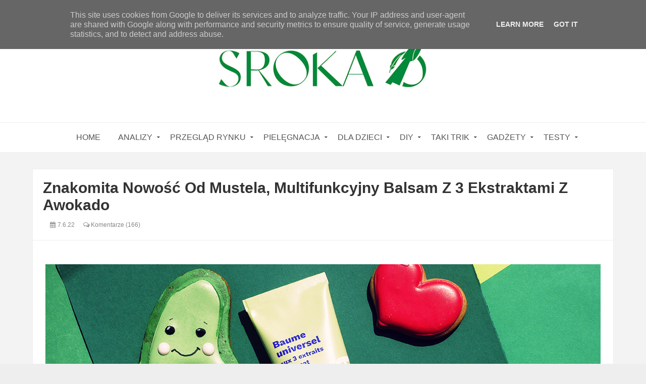

--- FILE ---
content_type: text/html; charset=UTF-8
request_url: https://www.srokao.pl/2022/06/znakomita-nowosc-od-mustela.html
body_size: 108236
content:
<!DOCTYPE html>
<html class='v2' dir='ltr' xmlns='http://www.w3.org/1999/xhtml' xmlns:b='http://www.google.com/2005/gml/b' xmlns:data='http://www.google.com/2005/gml/data' xmlns:expr='http://www.google.com/2005/gml/expr'>
<head>
<link href='https://www.blogger.com/static/v1/widgets/335934321-css_bundle_v2.css' rel='stylesheet' type='text/css'/>
<meta content='width=device-width,initial-scale=1.0,minimum-scale=1.0,maximum-scale=1.0' name='viewport'/>
<meta content='text/html; charset=UTF-8' http-equiv='Content-Type'/>
<meta content='blogger' name='generator'/>
<link href='https://www.srokao.pl/favicon.ico' rel='icon' type='image/x-icon'/>
<link href='https://www.srokao.pl/2022/06/znakomita-nowosc-od-mustela.html' rel='canonical'/>
<link rel="alternate" type="application/atom+xml" title="Sroka o.... - Atom" href="https://www.srokao.pl/feeds/posts/default" />
<link rel="alternate" type="application/rss+xml" title="Sroka o.... - RSS" href="https://www.srokao.pl/feeds/posts/default?alt=rss" />
<link rel="service.post" type="application/atom+xml" title="Sroka o.... - Atom" href="https://www.blogger.com/feeds/228885902830328661/posts/default" />

<link rel="alternate" type="application/atom+xml" title="Sroka o.... - Atom" href="https://www.srokao.pl/feeds/3691553441027241014/comments/default" />
<!--Can't find substitution for tag [blog.ieCssRetrofitLinks]-->
<link href='https://blogger.googleusercontent.com/img/b/R29vZ2xl/AVvXsEjCX7f4KxvrCDwauaDzJwhYM0Ib3SEWHNIlC0Zj39X2LGVTFR9BuTIVmjbqorJNOT3kTM4KERWTMQUvSspCoBlzo-HbAk0qhUbqTwC251Tg728qay6LTO4jlyUyEqTRfMiCFwmymr8rAaOblsvOHLXEwFWSR8PMoUUCW5uD0tpr6kyKkEgxm7QR63k/s16000/Mustela%20Multifunkcyjny%20Balsam%20z%203%20ekstraktami%20z%20awokado%2001.jpg' rel='image_src'/>
<meta content='https://www.srokao.pl/2022/06/znakomita-nowosc-od-mustela.html' property='og:url'/>
<meta content='Znakomita Nowość od Mustela, Multifunkcyjny Balsam z 3 Ekstraktami z Awokado ' property='og:title'/>
<meta content='To jest jeden z takich wpisów, kiedy współpraca z jakąś marką cieszy mnie jak dziecko, kiedy w zasadzie nie mogę się doczekać kiedy napiszę ...' property='og:description'/>
<meta content='https://blogger.googleusercontent.com/img/b/R29vZ2xl/AVvXsEjCX7f4KxvrCDwauaDzJwhYM0Ib3SEWHNIlC0Zj39X2LGVTFR9BuTIVmjbqorJNOT3kTM4KERWTMQUvSspCoBlzo-HbAk0qhUbqTwC251Tg728qay6LTO4jlyUyEqTRfMiCFwmymr8rAaOblsvOHLXEwFWSR8PMoUUCW5uD0tpr6kyKkEgxm7QR63k/w1200-h630-p-k-no-nu/Mustela%20Multifunkcyjny%20Balsam%20z%203%20ekstraktami%20z%20awokado%2001.jpg' property='og:image'/>
<title>
Znakomita Nowość od Mustela, Multifunkcyjny Balsam z 3 Ekstraktami z Awokado 
          | 
          Sroka o....
</title>
<meta content='https://blogger.googleusercontent.com/img/b/R29vZ2xl/AVvXsEjCX7f4KxvrCDwauaDzJwhYM0Ib3SEWHNIlC0Zj39X2LGVTFR9BuTIVmjbqorJNOT3kTM4KERWTMQUvSspCoBlzo-HbAk0qhUbqTwC251Tg728qay6LTO4jlyUyEqTRfMiCFwmymr8rAaOblsvOHLXEwFWSR8PMoUUCW5uD0tpr6kyKkEgxm7QR63k/s16000/Mustela%20Multifunkcyjny%20Balsam%20z%203%20ekstraktami%20z%20awokado%2001.jpg' property='og:image'/>
<link href='https://fonts.googleapis.com/css?family=Basic' rel='stylesheet'/>
<style type='text/css'>@font-face{font-family:'Montserrat';font-style:normal;font-weight:400;font-display:swap;src:url(//fonts.gstatic.com/s/montserrat/v31/JTUHjIg1_i6t8kCHKm4532VJOt5-QNFgpCtr6Hw0aXp-p7K4KLjztg.woff2)format('woff2');unicode-range:U+0460-052F,U+1C80-1C8A,U+20B4,U+2DE0-2DFF,U+A640-A69F,U+FE2E-FE2F;}@font-face{font-family:'Montserrat';font-style:normal;font-weight:400;font-display:swap;src:url(//fonts.gstatic.com/s/montserrat/v31/JTUHjIg1_i6t8kCHKm4532VJOt5-QNFgpCtr6Hw9aXp-p7K4KLjztg.woff2)format('woff2');unicode-range:U+0301,U+0400-045F,U+0490-0491,U+04B0-04B1,U+2116;}@font-face{font-family:'Montserrat';font-style:normal;font-weight:400;font-display:swap;src:url(//fonts.gstatic.com/s/montserrat/v31/JTUHjIg1_i6t8kCHKm4532VJOt5-QNFgpCtr6Hw2aXp-p7K4KLjztg.woff2)format('woff2');unicode-range:U+0102-0103,U+0110-0111,U+0128-0129,U+0168-0169,U+01A0-01A1,U+01AF-01B0,U+0300-0301,U+0303-0304,U+0308-0309,U+0323,U+0329,U+1EA0-1EF9,U+20AB;}@font-face{font-family:'Montserrat';font-style:normal;font-weight:400;font-display:swap;src:url(//fonts.gstatic.com/s/montserrat/v31/JTUHjIg1_i6t8kCHKm4532VJOt5-QNFgpCtr6Hw3aXp-p7K4KLjztg.woff2)format('woff2');unicode-range:U+0100-02BA,U+02BD-02C5,U+02C7-02CC,U+02CE-02D7,U+02DD-02FF,U+0304,U+0308,U+0329,U+1D00-1DBF,U+1E00-1E9F,U+1EF2-1EFF,U+2020,U+20A0-20AB,U+20AD-20C0,U+2113,U+2C60-2C7F,U+A720-A7FF;}@font-face{font-family:'Montserrat';font-style:normal;font-weight:400;font-display:swap;src:url(//fonts.gstatic.com/s/montserrat/v31/JTUHjIg1_i6t8kCHKm4532VJOt5-QNFgpCtr6Hw5aXp-p7K4KLg.woff2)format('woff2');unicode-range:U+0000-00FF,U+0131,U+0152-0153,U+02BB-02BC,U+02C6,U+02DA,U+02DC,U+0304,U+0308,U+0329,U+2000-206F,U+20AC,U+2122,U+2191,U+2193,U+2212,U+2215,U+FEFF,U+FFFD;}</style>
<style id='page-skin-1' type='text/css'><!--
/*-----------------------------------------------------------------------------
Name:       Brakt : Personal Blogger Template
Version:    5.0.0
Designer:   Mix Theme
Url:        www.mix-theme.com
------------------------------
edited by:  weblove.pl
---------------------------------------------------------------------------- */
/* ===============================================
TABLE OF CONTENT
==================================================
00. VARIABLES
01. CSS REST
02. HEADER
03. INTRO SLIDER POSTS
04. ERROR PAGE
05. MAIN CONTENT
06. SINGLE POST
07. SINGLE PAGE
08. COMMENT
09. SIDEBAR
10. INSTAGRAM WIDGET
11. FOOTER
12. FOOTER SOCIAL ICONS
13. FOOTER MENU
14. COPYRIGHT
15. SHORTCODES
16. TYPOGRAPHY
17. RESPONSIVE STYLE
=================================================
00. Variable definitions
===============================================*/
/*
<Group description="Template Colors" selector="body">
<Variable name="keycolor" description="Main Color" type="color" default="#f1c232"/>
<Variable name="keycolor3" description="First" type="color" default="#8E54E9"/>
<Variable name="keycolor2" description="Second" type="color" default="#4776E6"/>
</Group>
<Variable name="body.background" description="Body Background" type="background" default="$(color) none repeat scroll top left"/>
<Variable name="main.font" description="Main Font" type="font" default="normal normal 14px 'Montserrat' "/>
<Group description="Top Menu" selector="#topbar">
<Variable name="top.menu.font" description="Top Menu Font" type="font" default="normal normal 11px 'Montserrat'"/>
</Group>
<Group description="Main Menu" selector="#menu-wrapper">
<Variable name="menu.font" description="Main Menu Font" type="font" default="normal normal 13px 'Basic'"/>
</Group>
<Group description="Slider Font" selector="#intro-slider">
<Variable name="slider.font" description="Slider Font" type="font" default="normal bold 35px 'Montserrat' "/>
</Group>
<Group description="Favourite Posts Style" selector=".f-p .container">
<Variable name="favourite.title.font" description="Favourite Posts Title" type="font" default="normal normal 17px 'Montserrat' "/>
<Variable name="favourite.font" description="Favourite Posts Font" type="font" default="normal normal 15px 'Montserrat' "/>
</Group>
<Group description="Post Body" selector=".post-info">
<Variable name="post.title.font" description="Post Title Font" type="font" default="normal bold 22px 'Montserrat'"/>
<Variable name="item.post.title.font" description="Post Title Font In Singel Page" type="font" default="normal bold 30px 'Montserrat' "/>
<Variable name="post.title.color" description="Post Title Color" type="color" default="#444"/>
</Group>
<Group description="Sidebar Style" selector=".sidebar .widget h2">
<Variable name="sidebar.font" description="Sidebar Font" type="font" default="normal normal 15px 'Montserrat' "/>
<Variable name="sidebar.color" description="Sidebar Color" type="color" default="#333"/>
</Group>
<Group description="Footer style" selector="#footer-wrapper">
<Variable name="footer.menu.font" description="Top Menu Font" type="font" default="normal normal 13px 'Montserrat'"/>
</Group>
*/
/*========================================
01. CSS REST
=========================================*/
div, span, applet, object, iframe, h1, h2, h3, h4, h5, h6, p, blockquote, pre, a, abbr, acronym, address, big, cite, code, del, dfn, em, font, img, ins, kbd, q, s, samp, small, strike, strong, sub, sup, tt, var, b, u, i, center, dl, dt, dd, ol, ul, li, fieldset, form, label, legend, table, caption, tbody, tfoot, thead, tr, th, td {
background: transparent;
border: 0;
margin: 0;
padding: 0;
vertical-align: baseline;
}
body {
font: normal 14px sans-serif, fontawesome, arial, tahoma;
color: #222;
line-height: 25px;
background-color: #eee;
}
body {
background: $(color) none no-repeat scroll center center;
background-size: cover;
}
.color-bg, a.color-bg-hover:hover, .color-bg-hover:hover {
background-color: #fbe5d7;
}
a.border-color, .border-color, a.border-color-hover:hover, .border-color-hover:hover {
border-color: #fbe5d7;
}
.mfont, h1, h2, h3, h4, h5, h6 {
font: normal normal 14px 'Montserrat' ;
}
del {
text-decoration: line-through;
}
table {
border-collapse: collapse;
border-spacing: 0;
}
a img {
border: none;
}
*, :before, :after {
-webkit-box-sizing: border-box;
-moz-box-sizing: border-box;
box-sizing: border-box;
}
audio, canvas, video {
display: inline-block;
}
article, aside, details, figcaption, figure, footer, header, hgroup, main, nav, section, summary {
display: block;
}
iframe {
width: 100%;
}
.section {
margin: 0;
}
.widget {
margin: 0;
line-height: inherit;
}
.widget ul {
padding: 0;
}
.feed-links {
display: none;
}
img {
max-width: 100%;
}
* {
outline: 0;
}
*, :before, :after {
-webkit-box-sizing: border-box;
-moz-box-sizing: border-box;
box-sizing: border-box;
}
.container {
margin: 0 auto;
max-width: 1200px;
}
.container:before, .container:after {
content: " ";
display: table;
}
.row {
margin-left: 2%;
margin-right: 2%;
}
/* vietnamese */
@font-face {
font-family: 'Montserrat';
font-style: normal;
font-weight: 400;
src: local('Montserrat Regular'), local('Montserrat-Regular'), url(https://fonts.gstatic.com/s/montserrat/v10/SKK6Nusyv8QPNMtI4j9J2yEAvth_LlrfE80CYdSH47w.woff2) format('woff2');
unicode-range: U+0102-0103, U+1EA0-1EF9, U+20AB;
}
/* latin-ext */
@font-face {
font-family: 'Montserrat';
font-style: normal;
font-weight: 400;
src: local('Montserrat Regular'), local('Montserrat-Regular'), url(https://fonts.gstatic.com/s/montserrat/v10/gFXtEMCp1m_YzxsBpKl68iEAvth_LlrfE80CYdSH47w.woff2) format('woff2');
unicode-range: U+0100-024F, U+1E00-1EFF, U+20A0-20AB, U+20AD-20CF, U+2C60-2C7F, U+A720-A7FF;
}
/* latin */
@font-face {
font-family: 'Montserrat';
font-style: normal;
font-weight: 400;
src: local('Montserrat Regular'), local('Montserrat-Regular'), url(https://fonts.gstatic.com/s/montserrat/v10/zhcz-_WihjSQC0oHJ9TCYPk_vArhqVIZ0nv9q090hN8.woff2) format('woff2');
unicode-range: U+0000-00FF, U+0131, U+0152-0153, U+02C6, U+02DA, U+02DC, U+2000-206F, U+2074, U+20AC, U+2212, U+2215;
}
/* latin-ext */
@font-face {
font-family: 'Overpass';
font-style: normal;
font-weight: 400;
src: local('Overpass Regular'), local('Overpass-Regular'), url(https://fonts.gstatic.com/s/overpass/v1/xf9_Q4u6c0bcCd8geHaSgxTbgVql8nDJpwnrE27mub0.woff2) format('woff2');
unicode-range: U+0100-024F, U+1E00-1EFF, U+20A0-20AB, U+20AD-20CF, U+2C60-2C7F, U+A720-A7FF;
}
/* latin */
@font-face {
font-family: 'Overpass';
font-style: normal;
font-weight: 400;
src: local('Overpass Regular'), local('Overpass-Regular'), url(https://fonts.gstatic.com/s/overpass/v1/o3S9a2vetxRRO8sKA6PL0_esZW2xOQ-xsNqO47m55DA.woff2) format('woff2');
unicode-range: U+0000-00FF, U+0131, U+0152-0153, U+02C6, U+02DA, U+02DC, U+2000-206F, U+2074, U+20AC, U+2212, U+2215;
}
/* latin-ext */
@font-face {
font-family: 'Overpass';
font-style: normal;
font-weight: 400;
src: local('Overpass Regular'), local('Overpass-Regular'), url(https://fonts.gstatic.com/s/overpass/v1/xf9_Q4u6c0bcCd8geHaSgxTbgVql8nDJpwnrE27mub0.woff2) format('woff2');
unicode-range: U+0100-024F, U+1E00-1EFF, U+20A0-20AB, U+20AD-20CF, U+2C60-2C7F, U+A720-A7FF;
}
/* latin */
@font-face {
font-family: 'Overpass';
font-style: normal;
font-weight: 400;
src: local('Overpass Regular'), local('Overpass-Regular'), url(https://fonts.gstatic.com/s/overpass/v1/o3S9a2vetxRRO8sKA6PL0_esZW2xOQ-xsNqO47m55DA.woff2) format('woff2');
unicode-range: U+0000-00FF, U+0131, U+0152-0153, U+02C6, U+02DA, U+02DC, U+2000-206F, U+2074, U+20AC, U+2212, U+2215;
}
/*========================================
02. HEADER
=========================================*/
#outer-wrapper {
background-color: #f3f3f3;
overflow: hidden;
border-top: 2px solid #fbe5d7;
}
/*========== Bpxed Layout ==========*/
body.boxed-layout #outer-wrapper {
max-width: 1200px;
margin: auto;
box-shadow: 0 0 10px #aaa;
}
#header-wrapper {
background-color: #fff;
}
/*========== Topbar ==========*/
#topbar {
background-color: #fff;
height: 40px;
line-height: 40px;
border-bottom: 1px solid #eee;
}
/*========== Top Menu ==========*/
#top-menu {
float: left;
}
#top-menu .selectnav {
display: none;
}
.menu-top li {
display: inline-block;
line-height: 40px;
padding: 0;
}
.menu-top li a {
color: #666;
text-transform: capitalize;
font-size: 12px;
font: normal normal 11px 'Montserrat';
text-decoration: none;
margin-right: 15px;
}
.menu-top li a:hover {
color: #fbe5d7 !important;
}
/*========== Top Social Icons ==========*/
#top-social {
float: right;
}
#social {
width: 100%;
text-align: right;
line-height: 40px;
}
.social-sec li {
display: inline-block;
list-style: none;
line-height: 40px;
padding: 0 !important;
}
.social-sec .widget ul {
padding: 0;
}
.social-sec .LinkList ul {
text-align: center;
}
.social-sec ul#social a:hover {
color: #fbe5d7 !important;
}
.social-sec #social a {
display: block;
height: 40px;
width: 25px;
line-height: 40px;
font-size: 15px;
text-align: center;
color: #666;
}
.social-sec #social a:before {
display: inline-block;
font-family: FontAwesome;
font-style: normal;
font-weight: 400;
line-height: 29px;
-webkit-font-smoothing: antialiased;
-moz-osx-font-smoothing: grayscale;
}
.social-sec .facebook:before {
content: "\f09a";
}
.social-sec .twitter:before {
content: "\f099";
}
.social-sec .gplus:before {
content: "\f0d5";
}
.social-sec .rss:before {
content: "\f09e";
}
.social-sec .youtube:before {
content: "\f16a";
}
.social-sec .skype:before {
content: "\f17e";
}
.social-sec .stumbleupon:before {
content: "\f1a4";
}
.social-sec .tumblr:before {
content: "\f173";
}
.social-sec .vine:before {
content: "\f1ca";
}
.social-sec .stack-overflow:before {
content: "\f16c";
}
.social-sec .linkedin:before {
content: "\f0e1";
}
.social-sec .dribbble:before {
content: "\f17d";
}
.social-sec .soundcloud:before {
content: "\f1be";
}
.social-sec .behance:before {
content: "\f1b4";
}
.social-sec .digg:before {
content: "\f1a6";
}
.social-sec .instagram:before {
content: "\f16d";
}
.social-sec .pinterest:before {
content: "\f0d2";
}
.social-sec .delicious:before {
content: "\f1a5";
}
.social-sec .apple:before {
content: "\f179";
}
.social-sec .android:before {
content: "\f17b";
}
/*========== Header Content ==========*/
#header-content {
display: block;
/*padding: 50px 0;*/
}
.logo {
margin: auto;
text-align: center;
-moz-text-align: center;
-webkit-text-align: center;
-o-text-align: center;
}
#header-inner a {
display: inline-block !important;
}
#Header1_headerimg {
height: auto;
margin: auto;
text-align: center;
}
.Header h1 {
font-size: 2.5em;
text-transform: uppercase;
color: #fbe5d7;
}
.Header .description {
text-transform: capitalize;
color: #666;
}
/*========== Menu Wrapper ==========*/
#menu-wrapper {
height: 60px;
width: 100%;
border-top: 1px solid #eee;
border-bottom: 1px solid #eee;
}
.fixed-menu {
top: 0;
z-index: 9999;
position: fixed;
background: #fff;
-webkit-box-shadow: 0 7px 31px -11px rgba(0, 0, 0, 0.62);
-moz-box-shadow: 0 7px 31px -11px rgba(0, 0, 0, 0.62);
box-shadow: 0 7px 31px -11px rgba(0, 0, 0, 0.62);
transition: all .3s ease;
-webkit-transition: all .3s ease;
-moz-transition: all .3s ease;
-o-transition: all .3s ease;
}
.fixed-menu #nav2 {
float: left;
text-align: left;
}
body.boxed-layout .fixed-menu {
max-width: 1200px;
}
.fixed-menu .search-button {
display: block !important;
}
.fixed-menu li.HOME a {
padding-left: 0px !important;
}
.fixed-menu .fixed-search {
float: right;
cursor: pointer;
display: block !important;
transition: all .3s ease;
-webkit-transition: all .3s ease;
-moz-transition: all .3s ease;
-o-transition: all .3s ease;
}
.fixed-menu .fixed-search a {
float: right;
line-height: 30px;
color: #fff;
width: 30px;
height: 30px;
text-align: center;
border-radius: 50%;
margin-top: 13px;
background: #fbe5d7;  /* fallback for old browsers */
background: -webkit-linear-gradient(to left, #8bbf39, #75bf00);  /* Chrome 10-25, Safari 5.1-6 */
background: linear-gradient(to left, #8bbf39, #75bf00); /* W3C, IE 10+/ Edge, Firefox 16+, Chrome 26+, Opera 12+, Safari 7+ */
}
.fixed-menu .fixed-search a:hover {
-webkit-box-shadow: 0 0 1px 5px #eee;
box-shadow: 0 0 1px 5px #eee;
}
body.dark-skin .fixed-menu .fixed-search a:hover {
-webkit-box-shadow: 0 0 1px 5px #3e3e3e;
box-shadow: 0 0 1px 5px #3e3e3e;
}
.fixed-search {
float: right;
display: none;
cursor: pointer;
transition: all .3s ease;
-webkit-transition: all .3s ease;
-moz-transition: all .3s ease;
-o-transition: all .3s ease;
line-height: 60px;
width: 50px;
text-align: center;
}
body.dark-skin .fixed-menu, body.dark-skin .menu {
background: #2a2a2a;
}
body.dark-skin .fixed-menu {
top: 0;
z-index: 9999;
position: fixed;
background: #2a2a2a;
border-bottom: 1px solid #3c3c3c;
-webkit-box-shadow: 0 7px 31px -11px #000;
-moz-box-shadow: 0 7px 31px -11px #000;
box-shadow: 0 7px 31px -11px #000;
}
.menu {
background: #fff;
height: 57px;
}
.menu li {
display: inline-block;
line-height: 60px;
padding: 0;
}
.menu li a {
padding: 0 20px;
color: #555;
text-transform: uppercase;
font-size: 13px;
font: normal normal 16px Verdana, Geneva, sans-serif;
display: block;
line-height: 58px;
}
.menu li ul {
margin-top: 15px;
transition: all .3s ease;
opacity: 0;
visibility: hidden;
position: absolute;
z-index: 5;
max-width: 200px;
width: 100%;
-webkit-box-shadow: 0 5px 10px 0 rgba(0, 0, 0, 0.40);
-moz-box-shadow: 0 5px 10px 0 rgba(0, 0, 0, 0.40);
box-shadow: 0 5px 10px 0 rgba(0, 0, 0, 0.40);
}
.menu li a:hover {
color: #fbe5d7;
}
.menu li ul li {
display: block;
line-height: 40px;
}
.menu li ul li a {
text-align: left;
letter-spacing: 0;
font-size: 12px;
font-weight: 400;
color: #555;
display: block;
line-height: 40px;
background-color: #FFF;
text-transform: capitalize;
border-bottom: 1px solid #eee;
}
.menu li:hover ul li a {
color: #555;
}
.menu li:hover ul li a:hover {
color: #fbe5d7;
}
#nav ul, #nav li ul li {
float: none;
}
li.drop-down a {
padding-left: 15px;
}
.menu li ul li a:before {
content: "";
width: 5px;
height: 5px;
background-color: #fbe5d7;
display: block;
float: left;
position: relative;
left: 0;
top: 19px;
border-radius: 100%;
margin-right: 8px;
}
.drop-down:after {
content: '\f0d7';
font-family: fontawesome;
line-height: 0;
position: relative;
top: -30px;
font-size: 10px;
color: #555;
float: right;
padding: 0 5px;
}
body.dark-skin .drop-down:after {
color: #aaa;
}
.menu li ul li:last-child a {
border-bottom: 0;
}
.menu li:hover ul ul {
margin-top: 25px;
transition: all .3s ease;
-webkit-transition: all .3s ease;
-moz-transition: all 1s ease;
-o-transition: all 1s ease;
opacity: 0;
visibility: hidden;
}
.menu li ul ul {
top: 0;
}
.menu li ul li:hover ul {
margin-top: 0;
opacity: 1;
visibility: visible;
}
.menu li:hover ul {
margin-top: 1px;
opacity: 1;
visibility: visible;
}
.fixed-menu .menu li:hover ul {
margin-top: 1px;
opacity: 1;
visibility: visible;
}
.menu li:hover .megaContent {
margin-top: 0;
opacity: 1;
visibility: visible;
}
#nav2 {
float: none;
text-align: center;
}
#nav, #nav li, #nav-top, #nav-top li {
float: left;
}
.selectnav {
height: 57px;
border: none !important;
background: transparent;
font: normal normal 14px 'Montserrat' ;
color: #444;
display: none;
padding-left: 40px;
background: url(https://blogger.googleusercontent.com/img/b/R29vZ2xl/AVvXsEh4nH0ZCgHKoda1Tz6e5IEt9g1naUv4-IujAOFecq5-hoDQunzYeMOhchg0eFKCOj3oh-G9vAy-g3qC5BJt5IGpfbP-C4dEacGzYeBo_mnG_zkonoyv6rqkTO8p1c66_afFVLV4k-4EZYM/s1600/menu-icon.png) no-repeat left #fff;
background-size: 30px;
-webkit-appearance: none;
-moz-appearance: none;
-o-appearance: none;
}
body.dark-skin .selectnav {
color: #fff;
background: url(https://blogger.googleusercontent.com/img/b/R29vZ2xl/AVvXsEjmJjDBPi8SwtEpv3vg3YW1ZqcREWXRTEwRVKuuCi6WE0KuYtnQOPRB0GdWgRS4Z7KlGsEszL-QZr-SIRTNsUZwY4lT5f3XnV4O-DbzxU7-1Qh7dD2xoD2wBAQLQwFwrPoOV4HSYEnvKuRw/s1600/588a64e7d06f6719692a2d11.png) no-repeat left #2a2a2a;
background-size: 25px;
}
.selectnav option {
text-transform: capitalize;
}
select#selectnav1 {
height: 30px;
margin-top: 8px;
padding-left: 30px;
background-size: 20px;
}
select#selectnav2 {
width: 100%;
text-transform: uppercase;
}
select#selectnav3 {
height: 40px;
margin: auto;
padding-left: 50px;
background-size: 20px;
background-position: 22%;
}
/*========== Mega Menu ==========*/
.mega-container {
margin-top: 25px;
transition: all .3s ease;
-webkit-transition: all .3s ease;
-moz-transition: all .3s ease;
-o-transition: all .3s ease;
opacity: 0;
visibility: hidden;
width: 100%;
left: 0;
right: 0;
z-index: 3;
color: #FFF;
height: auto;
padding: 20px;
text-align: center;
min-height: 100px;
position: absolute;
background-color: #fff;
box-shadow: 0 10px 10px rgba(0, 0, 0, 0.28);
}
body.dark-skin .mega-container {
background-color: #2a2a2a;
}
.menu li:hover .mega-container {
margin-top: 1px;
opacity: 1;
visibility: visible
}
.mega-post {
width: 23.888%;
height: 220px;
margin-right: 1.39%;
float: left;
overflow: hidden;
position: relative;
display: table;
}
.mega-post:last-child {
margin-right: 0;
}
.mega-posts {
overflow: hidden;
line-height: 1
}
.mega-post:hover .mega-thumb a {
-webkit-filter: grayscale(0) brightness(60%) contrast(100%);
-moz-filter: grayscale(0) brightness(60%) contrast(100%);
-o-filter: grayscale(0) brightness(60%) contrast(100%);
filter: grayscale(0) brightness(60%) contrast(100%);
}
.mega-posts .mega-menu-thumb {
position: absolute;
width: 100%;
top: 0
}
.mega-menu-thumb .mega-thumb a {
height: 220px;
width: 100%;
display: block;
}
.menu .mega-posts .mega-title a {
background-color: transparent!important;
font-size: 14px;
line-height: 23px;
padding: 0;
text-transform: none;
letter-spacing: 0;
color: #FFF
}
.mega-posts .mega-content {
position: absolute;
width: 100%;
bottom: 0;
z-index: 1;
padding: 15px;
background: linear-gradient(rgba(0, 0, 0, 0), rgba(0, 0, 0, 0.6), rgba(0, 0, 0, 0.84));
}
.mega-menu-loader {
width: 50px;
height: 50px;
text-align: center;
font-size: 30px;
position: absolute;
right: 0;
left: 0;
margin: auto;
color: #444;
}
body.dark-skin .mega-menu-loader {
color: #fff;
}
.mega-category {
color: #fff !important;
display: inline-block !important;
font-size: 11px !important;
font-weight: 600 !important;
border-radius: 1px;
line-height: normal !important;
padding: 2px 10px !important;
position: relative;
text-transform: uppercase !important;
margin-bottom: 5px;
background: #fbe5d7;  /* fallback for old browsers */
background: -webkit-linear-gradient(to left, #8bbf39, #75bf00);  /* Chrome 10-25, Safari 5.1-6 */
background: linear-gradient(to left, #8bbf39, #75bf00); /* W3C, IE 10+/ Edge, Firefox 16+, Chrome 26+, Opera 12+, Safari 7+ */
}
.mega-category:hover {
color: #fff !important;
}
/*========== Search Button ==========*/
.search-button {
float: right;
}
.search-button a {
float: right;
}
.search-button:before {
content: "";
display: inline-block;
width: 1px;
height: 10px;
background-color: #000;
margin: 0 12px;
opacity: .1;
}
.search-button a:hover {
color: #fbe5d7;
}
.search-box-overlay.search-box-overlay-show {
visibility: visible;
opacity: 1;
}
.search-box-overlay {
width: 100%;
height: 100%;
position: fixed;
top: 0;
left: 0;
opacity: 0;
visibility: hidden;
z-index: 999999;
-webkit-transform: translateZ(0);
-ms-transform: translateZ(0);
transform: translateZ(0);
background-color: rgba(255, 255, 255, 0.94);
text-align: center;
-webkit-transition: all ease-in-out .25s;
-moz-transition: all ease-in-out .25s;
-ms-transition: all ease-in-out .25s;
-o-transition: all ease-in-out .25s;
transition: all ease-in-out .25s;
}
body.dark-skin .search-box-overlay {
background-color: rgba(0, 0, 0, 0.83);
}
.search-box-close {
position: absolute;
right: 80px;
top: 80px;
font-size: 40px;
-webkit-transition: transform ease-out .2s;
-moz-transition: transform ease-out .2s;
-ms-transition: transform ease-out .2s;
-o-transition: transform ease-out .2s;
transition: transform ease-out .2s;
transform: rotate(0deg);
color: #fbe5d7;
}
.search-box-close:hover {
transform: rotate(90deg);
color: #000;
}
.search-box-wrapper p {
font-size: 14px;
margin-bottom: 40px;
color: #666;
letter-spacing: 2px;
text-transform: uppercase;
}
input.search-input {
width: 800px;
background-color: transparent;
border-bottom: 2px dotted #333 !important;
border: 0;
text-align: center;
font-size: 35px;
padding: 20px;
color: #444;
-webkit-transition: all .3s ease-out;
-moz-transition: all .3s ease-out;
-ms-transition: all .3s ease-out;
-o-transition: all .3s ease-out;
transition: all .3s ease-out;
}
body.dark-skin input.search-input {
color: #fff;
border-bottom: 2px dotted #aaa !important;
}
.search-box-wrapper .fa-search {
font-size: 25px;
position: absolute;
right: 15px;
top: 30px;
color: #000;
-webkit-transition: all .2s ease-out;
-moz-transition: all .2s ease-out;
-ms-transition: all .2s ease-out;
-o-transition: all .2s ease-out;
transition: all .2s ease-out;
}
.search-box-wrapper form {
position: relative;
}
.search-box-wrapper {
display: inline-block;
max-width: 1000px;
vertical-align: middle;
text-align: center;
font-size: 18px;
-webkit-transform: scale(0.9);
-moz-transform: scale(0.9);
-ms-transform: scale(0.9);
-o-transform: scale(0.9);
transform: scale(0.9);
ms-transform: scale(0.9);
opacity: 0;
visibility: hidden;
-webkit-transition: all ease-in-out .3s;
-moz-transition: all ease-in-out .3s;
-ms-transition: all ease-in-out .3s;
-o-transition: all ease-in-out .3s;
transition: all ease-in-out .3s;
}
.search-box-overlay-show .search-box-wrapper {
opacity: 1;
visibility: visible;
-webkit-transform: scale(1);
-moz-transform: scale(1);
-ms-transform: scale(1);
-o-transform: scale(1);
transform: scale(1);
ms-transform: scale(1);
}
.search-box-wrapper input[type="submit"] {
position: absolute;
width: 100px;
height: 100%;
background-color: transparent;
border: 0;
right: 0;
top: 0;
cursor: pointer;
-webkit-appearance: button;
}
.search-box-overlay:before {
content: '';
display: inline-block;
height: 100%;
vertical-align: middle;
margin-right: -.25em;
}
.search-box-wrapper .fa-search:hover {
color: #fbe5d7;
}
/*========================================
03. INTRO SLIDER POSTS
=========================================*/
#intro-slider {
margin-top: 20px;
overflow: hidden;
}
.intro-posts {
position: relative;
z-index: 2;
transition: all .3s ease;
-webkit-transition: all .3s ease;
-moz-transition: all .3s ease;
-o-transition: all .3s ease;
}
.intro-posts .outer-slider {
overflow: hidden;
padding: 0;
position: relative;
}
.intro-posts .swiper-slide {
position: relative;
height: 540px;
background-size: cover;
background-repeat: no-repeat;
background-position: center;
-moz-box-sizing: border-box;
-webkit-box-sizing: border-box;
box-sizing: border-box;
border-bottom: none !important;
border: 1px solid #eee;
display: block;
width: 100%;
}
.intro-thumbnail a {
width: 100%;
height: 540px;
display: block;
position: relative;
object-fit: cover;
box-sizing: border-box;
-moz-box-sizing: border-box;
-webkit-box-sizing: border-box;
}
.intro-posts-overlay {
position: absolute;
bottom: 0;
left: 0;
right: 0;
z-index: 1;
margin: auto;
padding: 40px;
align-items: center;
justify-content: center;
text-align: center;
background: linear-gradient(rgba(0, 0, 0, 0), rgba(0, 0, 0, 0.58), #000);
}
a.category {
color: #fff;
display: inline-block;
font-size: 12px;
font-weight: 600;
border-radius: 1px;
line-height: normal;
padding: 4px 12px;
position: relative;
text-transform: uppercase;
background: #fbe5d7;  /* fallback for old browsers */
background: -webkit-linear-gradient(to left, #8bbf39, #75bf00);  /* Chrome 10-25, Safari 5.1-6 */
background: linear-gradient(to left, #8bbf39, #75bf00); /* W3C, IE 10+/ Edge, Firefox 16+, Chrome 26+, Opera 12+, Safari 7+ */
}
a.category:hover {
color: #fff;
}
.featured-overlay .featured-cat .cat a {
color: #fff;
display: inline-block;
font-size: 12px;
font-weight: 600;
line-height: normal;
padding: 4px 12px;
position: relative;
text-transform: uppercase;
}
.intro-posts-title {
padding-bottom: 16px;
padding-top: 7px;
margin: 0;
max-width: 650px;
margin: auto;
text-align: center;
}
.intro-posts-title a {
color: #fff;
text-transform: capitalize;
display: inline-block;
margin-bottom: 4px;
font-weight: bold;
font: normal bold 35px Verdana, Geneva, sans-serif;
}
.intro-posts-title a:hover {
color: #fff;
text-decoration: underline !important;
}
.intro-posts-meta {
color: #aaa;
font-size: 11px;
list-style: none;
text-transform: uppercase;
line-height: 1;
}
.intro-posts-meta li {
display: inline-block;
}
li.intro-author-img img {
width: 29px;
height: 29px;
border-radius: 50%;
margin-right: 10px;
margin-bottom: -10px;
border: 2px solid #9e9e9e;
}
.intro-posts-meta a {
color: #aaa;
font-size: 10px;
font-weight: 600;
line-height: 1;
}
.intro-posts-meta a:hover {
color: #fff;
text-decoration: underline !important;
}
.intro-posts-meta .intro-posts-author:after {
content: "";
width: 1px;
height: 8px;
margin: 0 7px;
display: inline-block;
background-color: #aaa;
}
/*
* Swiper 3.3.1
* Most modern mobile touch slider and framework with hardware accelerated transitions
*
* http://www.idangero.us/swiper/
*
* Copyright 2016, Vladimir Kharlampidi
* The iDangero.us
* http://www.idangero.us/
*
* Licensed under MIT
*
* Released on: February 7, 2016
*/
.swiper-container {
margin: 0 auto;
position: relative;
overflow: hidden;
z-index: 1;
}
.swiper-container-no-flexbox .swiper-slide {
float: left;
}
.swiper-container-vertical>.swiper-wrapper {
-webkit-box-orient: vertical;
-moz-box-orient: vertical;
-ms-flex-direction: column;
-webkit-flex-direction: column;
flex-direction: column;
}
.swiper-wrapper {
position: relative;
width: 100%;
height: 100%;
z-index: 1;
display: -webkit-box;
display: -moz-box;
display: -ms-flexbox;
display: -webkit-flex;
display: flex;
-webkit-transition-property: -webkit-transform;
-moz-transition-property: -moz-transform;
-o-transition-property: -o-transform;
-ms-transition-property: -ms-transform;
transition-property: transform;
-webkit-box-sizing: content-box;
-moz-box-sizing: content-box;
box-sizing: content-box;
}
.swiper-container-android .swiper-slide, .swiper-wrapper {
-webkit-transform: translate3d(0, 0, 0);
-moz-transform: translate3d(0, 0, 0);
-o-transform: translate(0, 0);
-ms-transform: translate3d(0, 0, 0);
transform: translate3d(0, 0, 0);
}
.swiper-container-multirow>.swiper-wrapper {
-webkit-box-lines: multiple;
-moz-box-lines: multiple;
-ms-flex-wrap: wrap;
-webkit-flex-wrap: wrap;
flex-wrap: wrap;
}
.swiper-container-free-mode>.swiper-wrapper {
-webkit-transition-timing-function: ease-out;
-moz-transition-timing-function: ease-out;
-ms-transition-timing-function: ease-out;
-o-transition-timing-function: ease-out;
transition-timing-function: ease-out;
margin: 0 auto;
}
.swiper-slide {
-webkit-flex-shrink: 0;
-ms-flex: 0 0 auto;
flex-shrink: 0;
width: 100%;
height: 100%;
position: relative;
}
.swiper-container-autoheight, .swiper-container-autoheight .swiper-slide {
height: auto;
}
.swiper-container-autoheight .swiper-wrapper {
-webkit-box-align: start;
-ms-flex-align: start;
-webkit-align-items: flex-start;
align-items: flex-start;
-webkit-transition-property: -webkit-transform, height;
-moz-transition-property: -moz-transform;
-o-transition-property: -o-transform;
-ms-transition-property: -ms-transform;
transition-property: transform, height;
}
.swiper-container .swiper-notification {
position: absolute;
left: 0;
top: 0;
pointer-events: none;
opacity: 0;
z-index: -1000;
}
.swiper-wp8-horizontal {
-ms-touch-action: pan-y;
touch-action: pan-y;
}
.swiper-wp8-vertical {
-ms-touch-action: pan-x;
touch-action: pan-x;
}
.swiper-button-next, .swiper-button-prev {
position: absolute;
top: 50%;
width: 40px;
height: 40px;
margin-top: -22px;
z-index: 10;
cursor: pointer;
-moz-background-size: 27px 44px;
-webkit-background-size: 27px 44px;
background-size: 27px 44px;
background-position: center;
background-repeat: no-repeat;
}
.swiper-button-next {
border-radius: 15px 0 0 15px;
}
.swiper-button-prev {
border-radius: 0 15px 15px 0;
}
.swiper-button-next:hover, .swiper-button-prev:hover {
color: #fbe5d7;
}
.swiper-button-next.swiper-button-disabled, .swiper-button-prev.swiper-button-disabled {
opacity: 0;
cursor: auto;
pointer-events: none;
}
.swiper-button-prev, .swiper-container-rtl .swiper-button-next {
left: -44px;
right: auto;
background: #fff;
line-height: 40px;
text-align: center;
-moz-text-align: center;
-webkit-text-align: center;
-o-text-align: center;
opacity: 0;
transition: all .3s ease;
-webkit-transition: all .3s ease;
-moz-transition: all .3s ease;
-o-transition: all .3s ease;
}
.swiper-button-prev.swiper-button-black, .swiper-container-rtl .swiper-button-next.swiper-button-black {}
.swiper-button-prev.swiper-button-white, .swiper-container-rtl .swiper-button-next.swiper-button-white {}
.swiper-button-next, .swiper-container-rtl .swiper-button-prev {
right: -44px;
left: auto;
background: #fff;
line-height: 40px;
text-align: center;
-moz-text-align: center;
-webkit-text-align: center;
-o-text-align: center;
opacity: 0;
transition: all .3s ease;
-webkit-transition: all .3s ease;
-moz-transition: all .3s ease;
-o-transition: all .3s ease;
}
.intro-posts:hover .swiper-button-next {
right: 0;
opacity: 1;
transition: all .3s ease;
-webkit-transition: all .3s ease;
-moz-transition: all .3s ease;
-o-transition: all .3s ease;
}
.intro-posts:hover .swiper-button-prev {
left: 0;
opacity: 1;
transition: all .3s ease;
-webkit-transition: all .3s ease;
-moz-transition: all .3s ease;
-o-transition: all .3s ease;
}
.swiper-pagination {
position: absolute;
text-align: center;
-webkit-transition: .3s;
-moz-transition: .3s;
-o-transition: .3s;
transition: .3s;
-webkit-transform: translate3d(0, 0, 0);
-ms-transform: translate3d(0, 0, 0);
-o-transform: translate3d(0, 0, 0);
transform: translate3d(0, 0, 0);
z-index: 10;
left: 0;
right: 0;
bottom: 10px;
}
.swiper-pagination.swiper-pagination-hidden {
opacity: 0;
}
.swiper-container-horizontal>.swiper-pagination-bullets, .swiper-pagination-custom, .swiper-pagination-fraction {
bottom: 10px;
left: 0;
width: 100%;
}
.swiper-pagination-bullet {
width: 11px;
height: 11px;
display: inline-block;
border-radius: 100%;
background: transparent;
border: 2px solid #fff;
margin: 0 2px;
opacity: .5;
}
button.swiper-pagination-bullet {
border: none;
margin: 0;
padding: 0;
box-shadow: none;
-moz-appearance: none;
-ms-appearance: none;
-webkit-appearance: none;
appearance: none;
}
.swiper-pagination-clickable .swiper-pagination-bullet {
cursor: pointer;
}
.swiper-pagination-white .swiper-pagination-bullet {
background: #fff;
}
.swiper-pagination-bullet-active {
opacity: 1;
background: #fff;
border-color: #fff;
}
.swiper-pagination-white .swiper-pagination-bullet-active {
background: #fff;
}
.swiper-pagination-black .swiper-pagination-bullet-active {
background: #000;
}
.swiper-container-vertical>.swiper-pagination-bullets {
right: 10px;
top: 50%;
-webkit-transform: translate3d(0, -50%, 0);
-moz-transform: translate3d(0, -50%, 0);
-o-transform: translate(0, -50%);
-ms-transform: translate3d(0, -50%, 0);
transform: translate3d(0, -50%, 0);
}
.swiper-container-vertical>.swiper-pagination-bullets .swiper-pagination-bullet {
margin: 5px 0;
display: block;
}
.swiper-container-horizontal>.swiper-pagination-bullets .swiper-pagination-bullet {
margin: 0 5px;
}
.swiper-pagination-progress {
background: rgba(0, 0, 0, .25);
position: absolute;
}
.swiper-pagination-progress .swiper-pagination-progressbar {
background: #007aff;
position: absolute;
left: 0;
top: 0;
width: 100%;
height: 100%;
-webkit-transform: scale(0);
-ms-transform: scale(0);
-o-transform: scale(0);
transform: scale(0);
-webkit-transform-origin: left top;
-moz-transform-origin: left top;
-ms-transform-origin: left top;
-o-transform-origin: left top;
transform-origin: left top;
}
.swiper-container-rtl .swiper-pagination-progress .swiper-pagination-progressbar {
-webkit-transform-origin: right top;
-moz-transform-origin: right top;
-ms-transform-origin: right top;
-o-transform-origin: right top;
transform-origin: right top;
}
.swiper-container-horizontal>.swiper-pagination-progress {
width: 100%;
height: 4px;
left: 0;
top: 0;
}
.swiper-container-vertical>.swiper-pagination-progress {
width: 4px;
height: 100%;
left: 0;
top: 0;
}
.swiper-pagination-progress.swiper-pagination-white {
background: rgba(255, 255, 255, .5);
}
.swiper-pagination-progress.swiper-pagination-white .swiper-pagination-progressbar {
background: #fff;
}
.swiper-pagination-progress.swiper-pagination-black .swiper-pagination-progressbar {
background: #000;
}
.swiper-container-3d {
-webkit-perspective: 1200px;
-moz-perspective: 1200px;
-o-perspective: 1200px;
perspective: 1200px;
}
.swiper-container-3d .swiper-cube-shadow, .swiper-container-3d .swiper-slide, .swiper-container-3d .swiper-slide-shadow-bottom, .swiper-container-3d .swiper-slide-shadow-left, .swiper-container-3d .swiper-slide-shadow-right, .swiper-container-3d .swiper-slide-shadow-top, .swiper-container-3d .swiper-wrapper {
-webkit-transform-style: preserve-3d;
-moz-transform-style: preserve-3d;
-ms-transform-style: preserve-3d;
transform-style: preserve-3d;
}
.swiper-container-3d .swiper-slide-shadow-bottom, .swiper-container-3d .swiper-slide-shadow-left, .swiper-container-3d .swiper-slide-shadow-right, .swiper-container-3d .swiper-slide-shadow-top {
position: absolute;
left: 0;
top: 0;
width: 100%;
height: 100%;
pointer-events: none;
z-index: 10;
}
.swiper-container-3d .swiper-slide-shadow-left {
background-image: -webkit-gradient(linear, left top, right top, from(rgba(0, 0, 0, .5)), to(rgba(0, 0, 0, 0)));
background-image: -webkit-linear-gradient(right, rgba(0, 0, 0, .5), rgba(0, 0, 0, 0));
background-image: -moz-linear-gradient(right, rgba(0, 0, 0, .5), rgba(0, 0, 0, 0));
background-image: -o-linear-gradient(right, rgba(0, 0, 0, .5), rgba(0, 0, 0, 0));
background-image: linear-gradient(to left, rgba(0, 0, 0, .5), rgba(0, 0, 0, 0));
}
.swiper-container-3d .swiper-slide-shadow-right {
background-image: -webkit-gradient(linear, right top, left top, from(rgba(0, 0, 0, .5)), to(rgba(0, 0, 0, 0)));
background-image: -webkit-linear-gradient(left, rgba(0, 0, 0, .5), rgba(0, 0, 0, 0));
background-image: -moz-linear-gradient(left, rgba(0, 0, 0, .5), rgba(0, 0, 0, 0));
background-image: -o-linear-gradient(left, rgba(0, 0, 0, .5), rgba(0, 0, 0, 0));
background-image: linear-gradient(to right, rgba(0, 0, 0, .5), rgba(0, 0, 0, 0));
}
.swiper-container-3d .swiper-slide-shadow-top {
background-image: -webkit-gradient(linear, left top, left bottom, from(rgba(0, 0, 0, .5)), to(rgba(0, 0, 0, 0)));
background-image: -webkit-linear-gradient(bottom, rgba(0, 0, 0, .5), rgba(0, 0, 0, 0));
background-image: -moz-linear-gradient(bottom, rgba(0, 0, 0, .5), rgba(0, 0, 0, 0));
background-image: -o-linear-gradient(bottom, rgba(0, 0, 0, .5), rgba(0, 0, 0, 0));
background-image: linear-gradient(to top, rgba(0, 0, 0, .5), rgba(0, 0, 0, 0));
}
.swiper-container-3d .swiper-slide-shadow-bottom {
background-image: -webkit-gradient(linear, left bottom, left top, from(rgba(0, 0, 0, .5)), to(rgba(0, 0, 0, 0)));
background-image: -webkit-linear-gradient(top, rgba(0, 0, 0, .5), rgba(0, 0, 0, 0));
background-image: -moz-linear-gradient(top, rgba(0, 0, 0, .5), rgba(0, 0, 0, 0));
background-image: -o-linear-gradient(top, rgba(0, 0, 0, .5), rgba(0, 0, 0, 0));
background-image: linear-gradient(to bottom, rgba(0, 0, 0, .5), rgba(0, 0, 0, 0));
}
.swiper-container-coverflow .swiper-wrapper, .swiper-container-flip .swiper-wrapper {
-ms-perspective: 1200px;
}
.swiper-container-cube, .swiper-container-flip {
overflow: visible;
}
.swiper-container-cube .swiper-slide, .swiper-container-flip .swiper-slide {
pointer-events: none;
-webkit-backface-visibility: hidden;
-moz-backface-visibility: hidden;
-ms-backface-visibility: hidden;
backface-visibility: hidden;
z-index: 1;
}
.swiper-container-cube .swiper-slide .swiper-slide, .swiper-container-flip .swiper-slide .swiper-slide {
pointer-events: none;
}
.swiper-container-cube .swiper-slide-active, .swiper-container-cube .swiper-slide-active .swiper-slide-active, .swiper-container-flip .swiper-slide-active, .swiper-container-flip .swiper-slide-active .swiper-slide-active {
pointer-events: auto;
}
.swiper-container-cube .swiper-slide-shadow-bottom, .swiper-container-cube .swiper-slide-shadow-left, .swiper-container-cube .swiper-slide-shadow-right, .swiper-container-cube .swiper-slide-shadow-top, .swiper-container-flip .swiper-slide-shadow-bottom, .swiper-container-flip .swiper-slide-shadow-left, .swiper-container-flip .swiper-slide-shadow-right, .swiper-container-flip .swiper-slide-shadow-top {
z-index: 0;
-webkit-backface-visibility: hidden;
-moz-backface-visibility: hidden;
-ms-backface-visibility: hidden;
backface-visibility: hidden;
}
.swiper-container-cube .swiper-slide {
visibility: hidden;
-webkit-transform-origin: 0 0;
-moz-transform-origin: 0 0;
-ms-transform-origin: 0 0;
transform-origin: 0 0;
width: 100%;
height: 100%;
}
.swiper-container-cube.swiper-container-rtl .swiper-slide {
-webkit-transform-origin: 100% 0;
-moz-transform-origin: 100% 0;
-ms-transform-origin: 100% 0;
transform-origin: 100% 0;
}
.swiper-container-cube .swiper-slide-active, .swiper-container-cube .swiper-slide-next, .swiper-container-cube .swiper-slide-next+.swiper-slide, .swiper-container-cube .swiper-slide-prev {
pointer-events: auto;
visibility: visible;
}
.swiper-container-cube .swiper-cube-shadow {
position: absolute;
left: 0;
bottom: 0;
width: 100%;
height: 100%;
background: #000;
opacity: .6;
-webkit-filter: blur(50px);
filter: blur(50px);
z-index: 0;
}
.swiper-container-fade.swiper-container-free-mode .swiper-slide {
-webkit-transition-timing-function: ease-out;
-moz-transition-timing-function: ease-out;
-ms-transition-timing-function: ease-out;
-o-transition-timing-function: ease-out;
transition-timing-function: ease-out;
}
.swiper-container-fade .swiper-slide {
pointer-events: none;
-webkit-transition-property: opacity;
-moz-transition-property: opacity;
-o-transition-property: opacity;
transition-property: opacity;
}
.swiper-container-fade .swiper-slide .swiper-slide {
pointer-events: none;
}
.swiper-container-fade .swiper-slide-active, .swiper-container-fade .swiper-slide-active .swiper-slide-active {
pointer-events: auto;
}
.swiper-scrollbar {
border-radius: 10px;
position: relative;
-ms-touch-action: none;
background: rgba(0, 0, 0, .1);
}
.swiper-container-horizontal>.swiper-scrollbar {
position: absolute;
left: 1%;
bottom: 3px;
z-index: 50;
height: 5px;
width: 98%;
}
.swiper-container-vertical>.swiper-scrollbar {
position: absolute;
right: 3px;
top: 1%;
z-index: 50;
width: 5px;
height: 98%;
}
.swiper-scrollbar-drag {
height: 100%;
width: 100%;
position: relative;
background: rgba(0, 0, 0, .5);
border-radius: 10px;
left: 0;
top: 0;
}
.swiper-scrollbar-cursor-drag {
cursor: move;
}
.swiper-lazy-preloader {
width: 42px;
height: 42px;
position: absolute;
left: 50%;
top: 50%;
margin-left: -21px;
margin-top: -21px;
z-index: 10;
-webkit-transform-origin: 50%;
-moz-transform-origin: 50%;
transform-origin: 50%;
-webkit-animation: swiper-preloader-spin 1s steps(12, end) infinite;
-moz-animation: swiper-preloader-spin 1s steps(12, end) infinite;
animation: swiper-preloader-spin 1s steps(12, end) infinite;
}
.swiper-lazy-preloader:after {
display: block;
content: "";
width: 100%;
height: 100%;
background-image: url(data:image/svg+xml;charset=utf-8,%3Csvg%20viewBox%3D'0%200%20120%20120'%20xmlns%3D'http%3A%2F%2Fwww.w3.org%2F2000%2Fsvg'%20xmlns%3Axlink%3D'http%3A%2F%2Fwww.w3.org%2F1999%2Fxlink'%3E%3Cdefs%3E%3Cline%20id%3D'l'%20x1%3D'60'%20x2%3D'60'%20y1%3D'7'%20y2%3D'27'%20stroke%3D'%236c6c6c'%20stroke-width%3D'11'%20stroke-linecap%3D'round'%2F%3E%3C%2Fdefs%3E%3Cg%3E%3Cuse%20xlink%3Ahref%3D'%23l'%20opacity%3D'.27'%2F%3E%3Cuse%20xlink%3Ahref%3D'%23l'%20opacity%3D'.27'%20transform%3D'rotate(30%2060%2C60)'%2F%3E%3Cuse%20xlink%3Ahref%3D'%23l'%20opacity%3D'.27'%20transform%3D'rotate(60%2060%2C60)'%2F%3E%3Cuse%20xlink%3Ahref%3D'%23l'%20opacity%3D'.27'%20transform%3D'rotate(90%2060%2C60)'%2F%3E%3Cuse%20xlink%3Ahref%3D'%23l'%20opacity%3D'.27'%20transform%3D'rotate(120%2060%2C60)'%2F%3E%3Cuse%20xlink%3Ahref%3D'%23l'%20opacity%3D'.27'%20transform%3D'rotate(150%2060%2C60)'%2F%3E%3Cuse%20xlink%3Ahref%3D'%23l'%20opacity%3D'.37'%20transform%3D'rotate(180%2060%2C60)'%2F%3E%3Cuse%20xlink%3Ahref%3D'%23l'%20opacity%3D'.46'%20transform%3D'rotate(210%2060%2C60)'%2F%3E%3Cuse%20xlink%3Ahref%3D'%23l'%20opacity%3D'.56'%20transform%3D'rotate(240%2060%2C60)'%2F%3E%3Cuse%20xlink%3Ahref%3D'%23l'%20opacity%3D'.66'%20transform%3D'rotate(270%2060%2C60)'%2F%3E%3Cuse%20xlink%3Ahref%3D'%23l'%20opacity%3D'.75'%20transform%3D'rotate(300%2060%2C60)'%2F%3E%3Cuse%20xlink%3Ahref%3D'%23l'%20opacity%3D'.85'%20transform%3D'rotate(330%2060%2C60)'%2F%3E%3C%2Fg%3E%3C%2Fsvg%3E);
background-position: 50%;
-webkit-background-size: 100%;
background-size: 100%;
background-repeat: no-repeat;
}
.swiper-lazy-preloader-white:after {
background-image: url(data:image/svg+xml;charset=utf-8,%3Csvg%20viewBox%3D'0%200%20120%20120'%20xmlns%3D'http%3A%2F%2Fwww.w3.org%2F2000%2Fsvg'%20xmlns%3Axlink%3D'http%3A%2F%2Fwww.w3.org%2F1999%2Fxlink'%3E%3Cdefs%3E%3Cline%20id%3D'l'%20x1%3D'60'%20x2%3D'60'%20y1%3D'7'%20y2%3D'27'%20stroke%3D'%23fff'%20stroke-width%3D'11'%20stroke-linecap%3D'round'%2F%3E%3C%2Fdefs%3E%3Cg%3E%3Cuse%20xlink%3Ahref%3D'%23l'%20opacity%3D'.27'%2F%3E%3Cuse%20xlink%3Ahref%3D'%23l'%20opacity%3D'.27'%20transform%3D'rotate(30%2060%2C60)'%2F%3E%3Cuse%20xlink%3Ahref%3D'%23l'%20opacity%3D'.27'%20transform%3D'rotate(60%2060%2C60)'%2F%3E%3Cuse%20xlink%3Ahref%3D'%23l'%20opacity%3D'.27'%20transform%3D'rotate(90%2060%2C60)'%2F%3E%3Cuse%20xlink%3Ahref%3D'%23l'%20opacity%3D'.27'%20transform%3D'rotate(120%2060%2C60)'%2F%3E%3Cuse%20xlink%3Ahref%3D'%23l'%20opacity%3D'.27'%20transform%3D'rotate(150%2060%2C60)'%2F%3E%3Cuse%20xlink%3Ahref%3D'%23l'%20opacity%3D'.37'%20transform%3D'rotate(180%2060%2C60)'%2F%3E%3Cuse%20xlink%3Ahref%3D'%23l'%20opacity%3D'.46'%20transform%3D'rotate(210%2060%2C60)'%2F%3E%3Cuse%20xlink%3Ahref%3D'%23l'%20opacity%3D'.56'%20transform%3D'rotate(240%2060%2C60)'%2F%3E%3Cuse%20xlink%3Ahref%3D'%23l'%20opacity%3D'.66'%20transform%3D'rotate(270%2060%2C60)'%2F%3E%3Cuse%20xlink%3Ahref%3D'%23l'%20opacity%3D'.75'%20transform%3D'rotate(300%2060%2C60)'%2F%3E%3Cuse%20xlink%3Ahref%3D'%23l'%20opacity%3D'.85'%20transform%3D'rotate(330%2060%2C60)'%2F%3E%3C%2Fg%3E%3C%2Fsvg%3E);
}
@-webkit-keyframes swiper-preloader-spin {
100% {
-webkit-transform: rotate(360deg);
}
}
@keyframes swiper-preloader-spin {
100% {
transform: rotate(360deg);
}
}
/*========================================
03. INTRO FAVOURITE POSTS
=========================================*/
#intro-favourite-posts {
overflow: hidden;
margin-top: 6px;
}
.favourite-posts-title-home {
height: 44px;
line-height: 39px;
font-size: 19px;
margin-top: 10px;
margin-bottom: 20px;
background: #fff;
border-bottom: 2px solid #fbe5d7;
}
.favourite-posts-title-home h2 {
color: #555;
background: #ffffff;
display: table;
margin: auto;
float: left;
padding: 10px 10px 0;
margin-left: 20px;
text-align: center;
font: normal normal 17px Verdana, Geneva, sans-serif;
text-transform: uppercase;
}
.favourite-posts-title-home:before {
content: "";
border-top: 2px solid #f3f3f3;
position: relative;
top: 50%;
right: 0;
display: block;
left: 0;
bottom: -22px;
width: 100%;
}
.favourite-post {
width: 24.2%;
float: left;
overflow: hidden;
position: relative;
border: 1px solid #eee;
}
.favourite-posts-title {
font-size: 18px;
line-height: 22px;
text-align: center;
font: normal normal 15px Verdana, Geneva, sans-serif;
}
.favourite-posts-title a {
color: #fff;
display: inline-block;
}
.favourite-posts-title a:hover {
color: #fff;
text-decoration: underline !important;
}
.favourite-thumbnail {
height: 250px;
}
.favourite-thumbnail img {
height: 250px;
width: 100%;
object-fit: cover;
}
.slider-pagination {
float: right;
color: #6f6f6f;
font-size: 21px;
display: inline-flex;
background: #ffffff;
margin-right: 20px;
z-index: 2;
margin-top: 8px;
position: relative;
}
.swiper-button-prev-2 {
display: block;
width: 25px;
height: 25px;
line-height: 25px;
background: #fff;
text-align: center;
margin-right: 5px;
cursor: pointer;
border-radius: 100%;
transition: all .3s ease;
-webkit-transition: all .3s ease;
-moz-transition: all .3s ease;
-o-transition: all .3s ease;
}
.swiper-button-next-2 {
display: block;
width: 25px;
height: 25px;
line-height: 25px;
background: #fff;
text-align: center;
cursor: pointer;
border-radius: 100%;
transition: all .3s ease;
-webkit-transition: all .3s ease;
-moz-transition: all .3s ease;
-o-transition: all .3s ease;
}
.swiper-button-prev-2:hover, .swiper-button-next-2:hover {
color: #555;
background: #f3f3f3;
}
.favourite-posts-overlay {
position: absolute;
width: 100%;
padding: 20px 15px;
margin: auto;
bottom: 0;
z-index: 10;
background: linear-gradient(rgba(0, 0, 0, 0), rgba(0, 0, 0, 0.75), rgb(0, 0, 0));
}
.favourite-category {
position: absolute;
top: -35px;
left: 20px;
z-index: 1;
color: #fff;
display: inline-block;
font-size: 12px;
font-weight: 600;
border-radius: 1px;
line-height: normal;
padding: 4px 12px;
border-radius: 0 0 10px 10px;
text-transform: uppercase;
transition: all .3s ease;
-webkit-transition: all .3s ease;
-moz-transition: all .3s ease;
-o-transition: all .3s ease;
background: #fbe5d7;  /* fallback for old browsers */
background: -webkit-linear-gradient(to left, #8bbf39, #75bf00);  /* Chrome 10-25, Safari 5.1-6 */
background: linear-gradient(to left, #8bbf39, #75bf00); /* W3C, IE 10+/ Edge, Firefox 16+, Chrome 26+, Opera 12+, Safari 7+ */
}
.favourite-category:hover {
color: #fff;
}
.favourite-post:hover .favourite-category {
top: 0px;
color: #fff !important;
transition: all .3s ease;
-webkit-transition: all .3s ease;
-moz-transition: all .3s ease;
-o-transition: all .3s ease;
}
/*========================================
04. ERROR PAGE
=========================================*/
#error-page {
padding: 50px 20px;
}
.error_page #main-wrapper {
display: none;
}
.error_page #blog-pager {
display: none;
}
.error_page .errornumber {
font-size: 120px;
text-align: center;
margin: auto;
width: 100%;
float: left;
color: #fbe5d7;
}
.error_page .error {
text-align: center;
font-size: 30px;
}
.error_page p {
text-align: center;
margin-bottom: 15px;
}
body.error_page.dark-skin.error_page p {
color: #aaa;
}
.error_page a.homepage {
color: #fff;
padding: 10px;
display: block;
}
.error_page #i {
text-align: center;
display: block;
font-size: 30px;
margin-top: -15px;
margin-bottom: 10px;
}
body.error_page.dark-skin.error_page #i {
color: #aaa;
}
.error_page #h-b:hover {
background-color: #222;
}
.error_page .fa-exclamation-circle:before {
font-size: 120px;
margin: 0 8px 0 10px;
}
.error_page #h-b {
text-align: center;
display: block;
margin: auto;
background-color: #fbe5d7;
width: 150px;
color: #fff;
border-radius: 25px;
}
/*========================================
05. MAIN CONTENT
=========================================*/
#main-wrapper {
overflow: hidden;
margin-top: 20px;
transition: all .3s ease;
-webkit-transition: all .3s ease;
-moz-transition: all .3s ease;
-o-transition: all .3s ease;
}
/*========== Content Wrapper ==========*/
#content-wrapper {
width: 69%;
float: left;
}
.post-ad-area {
display: none;
overflow: hidden;
text-align: center;
border: 1px solid rgba(238, 238, 238, 0);
margin-bottom: 10px;
}
.item .post-ad-area {
display: block !important;
}
.post-outer {
margin-bottom: 40px;
border: 1px solid #eee;
box-sizing: border-box;
background-color: #fff;
}
.post-thumb {
width: 100%;
height: 370px;
overflow: hidden;
background: #222;
}
.post-thumb a {
display: block;
width: 100%;
height: 370px;
overflow: hidden;
}
.post-thumb a:hover {
opacity: .7;
transition: all .5s ease;
-webkit-transition: all .5s ease;
-moz-transition: all .5s ease;
-o-transition: all .5s ease;
}
.post-info {
padding: 20px;
}
.meta-category {
margin-bottom: 10px;
text-align: center;
}
.post-title a {
display: block;
font-size: 22px;
font-weight: 600;
line-height: 25px;
text-align: center;
font: normal bold 22px Verdana, Geneva, sans-serif;
color: #018a3c;
text-transform: capitalize;
}
.post-title a:hover {
color: #fbe5d7;
text-decoration: underline;
}
.meta-post {
text-align: center;
margin: auto;
margin-top: 15px;
color: #909090;
font-size: 13px;
font-style: italic;
text-transform: capitalize;
}
.meta-post:before {
content: "";
width: 80px;
border-top-width: 1px;
border-top-style: solid;
border-color: #fbe5d7;
position: relative;
left: 50%;
top: 0;
margin-left: -40px;
padding-bottom: 15px;
display: block;
}
.post-timestamp-home {
margin-right: 10px;
}
a.timestamp-link {
font-style: italic;
color: #909090;
}
.published {
text-decoration: none;
}
.post-labels a {
color: #909090;
}
.post-labels a:hover {
color: #fbe5d7;
}
.post-labels span {
margin-left: 10px;
margin-right: 5px;
color: #aaa;
}
.post-labels a:last-child span {
display: none;
}
.data-snippet {
text-align: center;
color: #868686;
padding: 10px 0;
font-size: 14px;
line-height: 27px;
}
.read-more {
margin: auto;
text-align: center;
margin-top: 15px;
display: block;
}
.read-more a {
color: #fff;
-webkit-border-radius: 50px;
border-radius: 50px;
display: inline-block;
position: relative;
padding: 5px 25px;
font-size: 18px;
transition: all .3s ease;
-webkit-transition: all .3s ease;
-moz-transition: all .3s ease;
-o-transition: all .3s ease;
background: #fbe5d7;  /* fallback for old browsers */
background: -webkit-linear-gradient(to left, #8bbf39, #75bf00);  /* Chrome 10-25, Safari 5.1-6 */
background: linear-gradient(to left, #8bbf39, #75bf00); /* W3C, IE 10+/ Edge, Firefox 16+, Chrome 26+, Opera 12+, Safari 7+ */
}
.read-more:before {
content: "";
border-top: 1px solid #e8e8e8;
position: relative;
top: 50%;
-webkit-transform: translate(0, -50%);
-ms-transform: translate(0, -50%);
-o-transform: translate(0, -50%);
transform: translate(0, -50%);
right: 0;
display: block;
left: 0;
bottom: -14px;
}
.read-more span {
left: 0;
position: relative;
transition: all .3s ease;
-webkit-transition: all .3s ease;
-moz-transition: all .3s ease;
-o-transition: all .3s ease;
}
.read-more a:hover {
color: #fff;
}
.read-more a:hover span {
left: -12px;
transition: all .3s ease;
-webkit-transition: all .3s ease;
-moz-transition: all .3s ease;
-o-transition: all .3s ease;
}
.read-more i {
opacity: 0;
filter: alpha(opacity=0);
position: absolute;
right: 40px;
top: 50%;
transform: translate(0, -50%);
transition: all .3s ease;
-webkit-transition: all .3s ease;
-moz-transition: all .3s ease;
-o-transition: all .3s ease;
}
.read-more a:hover i {
opacity: 1;
filter: alpha(opacity=100);
right: 15px;
transition: all .3s ease;
-webkit-transition: all .3s ease;
-moz-transition: all .3s ease;
-o-transition: all .3s ease;
}
.meta-author, .share-button-home, .meta-comment {
display: table-cell;
width: 33.333333333333%;
}
.meta-author {
font-style: italic;
font-size: 13px;
text-transform: capitalize;
color: #777;
}
#post-foot {
display: table;
width: 100%;
margin-top: 20px;
}
.author-pic {
width: 25px;
float: left;
margin-right: 10px;
border-radius: 100%;
}
.author-pic img {
border-radius: 100%;
}
.share-button-home {
text-align: center;
}
.share-button-home a {
width: 25px;
height: 25px;
color: #777;
font-size: 14px;
margin: 0 10px;
text-align: center;
display: inline-block;
}
.share-button-home a:hover {
color: #fbe5d7 !important;
}
.meta-comment {
text-align: right;
font-style: italic;
font-size: 13px;
text-transform: capitalize;
}
.comment-link {
text-align: right;
color: #777;
}
/*========== Status Message ==========*/
.status-msg-border {
display: none;
}
.status-msg-body {
text-transform: capitalize;
position: relative;
padding: 0;
z-index: 0;
}
.status-msg-body a {
color: #fbe5d7;
}
.status-msg-wrap {
width: initial;
display: block;
background-color: #FFF;
margin: 0 auto 10px;
padding: 30px 0;
font-size: 120%;
box-shadow: 0 0 5px rgba(37, 37, 37, 0.13);
-moz-box-shadow: 0 0 5px rgba(37, 37, 37, 0.13);
-webkit-box-shadow: 0 0 5px rgba(37, 37, 37, 0.13);
-o-box-shadow: 0 0 5px rgba(37, 37, 37, 0.13);
-ms-box-shadow: 0 0 5px rgba(37, 37, 37, 0.13);
border: 1px solid #eee;
}
body.dark-skin .status-msg-wrap {
background-color: #2a2a2a;
border: 1px solid #3c3c3c;
color: #fff;
}
/*========== Post Format ==========*/
.post-format {
position: absolute;
top: 0;
width: 45px;
height: 45px;
color: #fff;
border-radius: 0 0 10px 10px;
left: 20px;
line-height: 45px;
text-align: center;
font-size: 16px;
background: #fbe5d7;  /* fallback for old browsers */
background: -webkit-linear-gradient(to left, #8bbf39, #75bf00);  /* Chrome 10-25, Safari 5.1-6 */
background: linear-gradient(to left, #8bbf39, #75bf00); /* W3C, IE 10+/ Edge, Firefox 16+, Chrome 26+, Opera 12+, Safari 7+ */
}
/*========== Grid Style ==========*/
body.index.grid-style #main-wrapper .row, body.archive.grid-style #main-wrapper .row {
margin-left: 1%;
margin-right: 1%;
}
body.index.grid-style #content-wrapper, body.archive.grid-style #content-wrapper {
width: 100%;
float: none;
}
body.index.grid-style .post-outer, body.archive.grid-style .post-outer {
width: 48%;
float: left;
margin: 1%;
overflow: hidden;
margin-bottom: 1%;
}
body.index.grid-style .post-info, body.archive.grid-style .post-info {
top: 0;
width: 100%;
height: 100%;
padding: 20px;
position: absolute;
padding-top: 170px;
background: rgba(0, 0, 0, 0.61);
transition: all .3s ease;
-webkit-transition: all .3s ease;
-moz-transition: all .3s ease;
-o-transition: all .3s ease;
}
body.grid-style .post-outer:hover .post-thumb a {
-webkit-transform: scale(1.1);
-moz-transform: scale(1.1);
transform: scale(1.1);
}
body.index.grid-style .post-format, body.archive.grid-style .post-format {
left: 50%;
margin-left: -20px;
z-index: 1;
}
body.index.grid-style .post-title a, body.archive.grid-style .post-title a {
color: #fff !important;
}
body.index.grid-style .meta-post-line, body.archive.grid-style .meta-post-line {
border-top-width: 3px;
}
body.index.grid-style .meta-post, body.archive.grid-style .meta-post {
color: #d0d0d0 !important;
}
body.index.grid-style .meta-post a:hover, body.archive.grid-style .meta-post a:hover {
color: #d0d0d0 !important;
text-decoration: underline !important;
}
body.index.grid-style .post-labels a, body.archive.grid-style .post-labels a {
color: #d0d0d0 !important;
}
body.index.grid-style a.timestamp-link, body.archive.grid-style a.timestamp-link {
color: #d0d0d0 !important;
}
body.index.grid-style .data-snippet, body.archive.grid-style .data-snippet {
display: none !important;
}
body.index.grid-style .post-labels span:hover, body.archive.grid-style .post-labels span:hover {
text-decoration: none;
}
body.index.grid-style .read-more, body.archive.grid-style .read-more {
display: none !important;
}
body.index.grid-style #post-foot, body.archive.grid-style #post-foot {
display: none !important;
}
body.index.grid-style #sidebar-wrapper, body.archive.grid-style #sidebar-wrapper {
display: none;
}
body.index.grid-style .favourite-post {
width: 23.5%;
}
body.index.grid-style .favourite-post:nth-child(1),
body.index.grid-style .favourite-post:nth-child(2),
body.index.grid-style .favourite-post:nth-child(3) {
margin-right: 1.99%;
}
/*========== List Style ==========*/
body.index.list-style #post-img, body.archive.list-style #post-img {
float: left;
width: 300px;
height: 300px;
overflow: hidden;
}
body.index.list-style .post-thumb, body.index.list-style .post-thumb a,
body.archive.list-style .post-thumb, body.archive.list-style .post-thumb a {
height: 300px;
}
body.index.list-style .post-outer, body.archive.list-style .post-outer {
margin-bottom: 30px;
}
body.index.list-style .post-info, body.archive.list-style .post-info {
display: table-cell;
padding-bottom: 0;
width: 100vh;
}
body.index.list-style .post-format, body.archive.list-style .post-format {
width: 40px;
height: 40px;
line-height: 40px;
font-size: 15px;
}
body.index.list-style .post-title a, body.archive.list-style .post-title a {
text-align: left;
font-size: 18px !important;
}
body.index.list-style .meta-post:before, body.archive.list-style .meta-post:before {
left: 9%;
}
body.index.list-style .data-snippet, body.archive.list-style .data-snippet {
text-align: left;
height: 70px;
overflow: hidden;
}
body.index.list-style .meta-post, body.index.list-style .read-more,
body.archive.list-style .meta-post, body.archive.list-style .read-more {
text-align: left;
}
body.index.list-style .share-button-home a, body.archive.list-style .share-button-home a {
width: 20px;
height: 20px;
margin: 0 5px;
}
/*========== Portfolio Style ==========*/
body.por-style #outer-wrapper, body.por-style {
background-color: #ffffff;
}
body.item.por-style #outer-wrapper {
background-color: #f9f9f9;
}
body.por-style .favourite-posts-title-home h2 {
margin-left: 0px;
padding-left: 0;
}
body.por-style .slider-pagination {
margin-right: 0px;
}
body.por-style .favourite-posts-title-home {
border-bottom: none;
}
body.por-style .swiper-button-next {
border-radius: 50%;
}
body.por-style .swiper-button-prev {
border-radius: 50%;
}
body.por-style .intro-posts:hover .swiper-button-next {
right: 10px;
}
body.por-style .intro-posts:hover .swiper-button-prev {
left: 10px;
}
body.por-style.dark-skin .post-info {
background: transparent;
}
body.index.por-style #content-wrapper, body.archive.por-style #content-wrapper {
width: 100%;
float: none;
}
body.index.por-style #sidebar-wrapper, body.archive.por-style #sidebar-wrapper {
display: none;
}
body.index.por-style #main-wrapper .row {
margin-left: 1%;
margin-right: 1%;
}
body.index.por-style .post-outer, body.archive.por-style .post-outer {
width: 31.33%;
float: left;
margin: 1%;
overflow: hidden;
margin-bottom: 1%;
}
body.por-style .post-info {
top: 0;
width: 100%;
height: 100%;
padding: 0;
position: absolute;
padding-top: 0;
background: transparent;
transition: all .3s ease;
-webkit-transition: all .3s ease;
-moz-transition: all .3s ease;
-o-transition: all .3s ease;
}
body.index.por-style .post-outer:hover .post-title, body.archive.por-style .post-outer:hover .post-title {
background: rgba(0, 0, 0, 0.80);
display: block;
height: 100%;
width: 100%;
opacity: 1;
}
body.index.por-style .post-title, body.archive.por-style .post-title {
transition: all .3s ease;
-webkit-transition: all .3s ease;
-moz-transition: all .3s ease;
-o-transition: all .3s ease;
background: rgba(0, 0, 0, 0.80);
opacity: 0;
}
body.por-style .post-thumb, body.por-style .post-thumb a {
width: 100%;
height: 340px;
overflow: hidden;
}
body.por-style .post-title a {
color: #fff;
opacity: 0;
width: 100vh;
height: 340px;
display: table-cell;
vertical-align: middle;
padding: 20px;
-moz-transform: scale(0, 0);
-ms-transform: scale(0, 0);
-webkit-transform: scale(0, 0);
transform: scale(0, 0);
}
body.por-style .meta-post, body.por-style .post-format {
opacity: 0;
-moz-transform: scale(0, 0);
-ms-transform: scale(0, 0);
-webkit-transform: scale(0, 0);
transform: scale(0, 0);
transition: all .5s ease;
-webkit-transition: all .5s ease;
-moz-transition: all .5s ease;
-o-transition: all .5s ease;
}
body.por-style .post-outer:hover .meta-post, body.por-style .post-outer:hover .post-format {
opacity: 1;
-moz-transform: scale(1, 1);
-ms-transform: scale(1, 1);
-webkit-transform: scale(1, 1);
transform: scale(1, 1);
}
body.por-style .post-title a:hover {
text-decoration: none !important;
}
body.por-style .post-outer:hover .post-title a {
opacity: 1;
-moz-transform: scale(1, 1);
-ms-transform: scale(1, 1);
-webkit-transform: scale(1, 1);
transform: scale(1, 1);
}
body.por-style .post-format {
position: absolute;
top: 25px;
width: 45px;
height: 45px;
color: #fff;
border-radius: 50%;
left: 0;
margin: auto;
right: 0;
line-height: 45px;
text-align: center;
font-size: 16px;
background: transparent !important;
border: 2px solid #fff;
z-index: 2;
}
body.por-style .meta-post {
text-align: center;
position: absolute;
bottom: 50px;
color: #fff;
width: 100%;
left: 0;
right: 0;
}
body.por-style .meta-post a {
color: #fff;
}
body.por-style .data-snippet, body.por-style .read-more, body.por-style #post-foot, body.por-style .post-timestamp-home, body.por-style .meta-post:before {
display: none !important;
}
.morepost {
text-align: center;
text-align: -webkit-center;
text-align: -moz-center;
text-align: -o-center;
display: inline-table;
width: 100%;
margin-top: 40px;
margin-bottom: 20px;
font: normal normal 14px 'Montserrat' ;
}
.morepost a {
color: #fff;
font-size: 14px;
text-transform: capitalize;
padding: 10px 40px;
border-radius: 20px;
transition: all .5s ease;
-webkit-transition: all .5s ease;
-moz-transition: all .5s ease;
-o-transition: all .5s ease;
background: #fbe5d7;
/* fallback for old browsers */
background: -webkit-linear-gradient(to left, #8bbf39, #75bf00);
/* Chrome 10-25, Safari 5.1-6 */
background: linear-gradient(to left, #8bbf39, #75bf00);
/* W3C, IE 10+/ Edge, Firefox 16+, Chrome 26+, Opera 12+, Safari 7+ */
}
.morepost a:hover {
color: #fff !important;
box-shadow: 0 5px 10px #b1b1b1;
}
body.dark-skin .morepost a:hover {
-webkit-box-shadow: 0 0 1px 5px rgba(0, 0, 0, 0.22);
box-shadow: 0 0 1px 5px rgba(0, 0, 0, 0.22);
}
.morepost span {
color: #fff;
font-size: 14px;
text-transform: capitalize;
padding: 10px 25px;
cursor: not-allowed;
border-radius: 20px;
background: #ff2e41;
}
.morepost .fa-frown-o {
font-size: 23px;
margin-left: 16px;
line-height: 20px;
position: relative;
top: 3px;
}
.sp-load {
color: #fff;
font-size: 14px;
text-transform: capitalize;
padding: 6px 40px;
border-radius: 20px;
background: #333;
display: inline-block;
transition: all .5s ease;
-webkit-transition: all .5s ease;
-moz-transition: all .5s ease;
-o-transition: all .5s ease;
font-size: 19px;
width: 152px;
height: 38px;
}
/*========== Dark Skin ==========*/
body.dark-skin #header-wrapper {
background-color: #2a2a2a;
}
body.dark-skin #topbar {
background-color: #2a2a2a;
border-bottom: 1px solid #3c3c3c;
}
body.dark-skin #menu-wrapper {
border-top: 1px solid #3c3c3c;
border-bottom: 1px solid #3c3c3c;
}
body.dark-skin #outer-wrapper {
background-color: #3c3c3c;
box-shadow: 0 0 10px #252525;
}
body.por-style.dark-skin #outer-wrapper {
background-color: #2a2a2a;
}
body.item.por-style.dark-skin #outer-wrapper, body.static_page.por-style.dark-skin #outer-wrapper {
background-color: #3c3c3c;
}
body.dark-skin .social-sec #social a {
color: #aaa;
}
body.dark-skin .menu-top li a {
color: #aaa;
}
body.dark-skin .menu li a {
color: #fff;
}
body.dark-skin .menu li:hover {
background: rgba(0, 0, 0, 0.11);
}
body.dark-skin .search-button:before {
background-color: #fff;
margin: 0 12px;
opacity: .5;
}
body.dark-skin .menu li ul {
border-top: none !important;
border: 1px solid #3c3c3c;
}
body.dark-skin .menu li ul li a {
color: #eee;
background-color: #2a2a2a;
border-bottom: 1px solid #3c3c3c;
}
body.dark-skin .menu li ul li {
background-color: #2a2a2a;
}
body.dark-skin #topbar {
background-color: #2a2a2a;
}
body.dark-skin .swiper-button-next, body.dark-skin .swiper-button-prev {
color: #fff;
background: #2a2a2a;
}
body.dark-skin .favourite-posts-title-home {
background-color: #2a2a2a;
}
body.dark-skin .favourite-posts-title-home:before {
content: "";
border-top: 2px solid #3c3c3c;
}
body.dark-skin .favourite-posts-title-home h2 {
color: #fff;
background: #2a2a2a;
}
body.dark-skin .swiper-button-next-2, body.dark-skin .swiper-button-prev-2 {
line-height: 25px;
background: #2a2a2a;
}
body.dark-skin .slider-pagination {
float: right;
color: #6f6f6f;
font-size: 21px;
display: inline-flex;
background: #2a2a2a;
}
body.dark-skin .swiper-button-prev-2:hover, body.dark-skin .swiper-button-next-2:hover {
color: #fff;
background: #3c3c3c;
}
body.dark-skin .favourite-post, body.dark-skin .intro-posts .swiper-slide {
border: 1px solid #3c3c3c;
}
body.dark-skin .sidebar .widget {
border: 1px solid #2a2a2a;
background: #2a2a2a;
}
body.dark-skin .read-more:before, body.dark-skin .scrollToTop:before {
content: "";
border-top: 1px solid #3c3c3c;
}
body.dark-skin .PopularPosts .widget-content ul li {
border-bottom: 1px solid #3c3c3c;
}
body.dark-skin .popular-posts ul li .item-caption {
background-color: #2a2a2a;
}
body.dark-skin .popular-posts .item-title {
background: #2a2a2a;
}
body.dark-skin .item-title a {
color: #fff;
}
body.dark-skin .form {
color: #eee;
background-color: #2a2a2a;
}
body.dark-skin .cloud-label-widget-content span a {
background-color: #3c3c3c;
color: #aaa;
}
body.dark-skin .BlogArchive #ArchiveList ul li a {
color: #eee;
}
body.dark-skin .BlogArchive #ArchiveList ul li {
color: #eee;
}
body.dark-skin .contact-form-name, body.dark-skin .contact-form-email, body.dark-skin .contact-form-email-message, body.dark-skin .contact-form-widget {
color: #eee;
background-color: #3c3c3c !important;
}
body.index.dark-skin.list-style .post-outer, body.archive.dark-skin.list-style .post-outer {
background: #2a2a2a;
}
body.dark-skin .sidebar .widget h2 {
color: #ffffff;
}
body.dark-skin .author-pic img {
border: 2px solid #aaa;
}
body.dark-skin .PageList li {
border-bottom: 1px dotted #3c3c3c;
}
body.dark-skin .PageList li a {
color: #eee;
}
body.dark-skin .contact-form-button-submit {
background: #1b1b1b;
}
body.dark-skin #footer-wrapper {
background: #2a2a2a;
color: #eee;
}
body.dark-skin .list-label-widget-content ul li a {
color: #eee;
border-bottom: 1px dotted #3c3c3c;
}
body.dark-skin .intro-posts-title a:hover {
color: #fff !important;
}
body.dark-skin .post-outer {
border: 1px solid #3c3c3c;
background-color: #3c3c3c;
}
body.dark-skin .post-actions {
border: 1px solid #2a2a2a;
background-color: #2a2a2a;
}
body.item.dark-skin .post-body {
color: #eee;
background: #2a2a2a;
border: 1px solid #2a2a2a;
border-bottom: 1px solid #3c3c3c;
}
body.item.dark-skin .post-tags a {
background: #3c3c3c;
}
body.item.dark-skin .post-tags a:before {
border-right: 8px solid #3c3c3c;
}
body.item.dark-skin .post-title {
color: #fff;
}
body.dark-skin .line {
background: #3c3c3c;
}
body.dark-skin .author-box {
border: 1px solid #2a2a2a;
background: #2a2a2a;
}
body.dark-skin .heading {
border-bottom: 1px solid #3c3c3c;
}
body.dark-skin .post-footer-title, body.dark-skin .related-posts-title a, body.dark-skin .author-name-a {
color: #fff;
}
body.dark-skin .author-description, body.dark-skin .author-description a {
color: #aaa;
}
body.dark-skin .previous {
border-right: 1px solid #3c3c3c;
}
body.dark-skin .related-posts, body.dark-skin .post-pager, body.dark-skin .comments {
border: 1px solid #2a2a2a;
background: #2a2a2a;
}
body.dark-skin .post-title a {
color: #fff !important;
}
body.dark-skin .post-meta {
color: #888;
}
body.dark-skin.post-labels a {
color: #888;
}
body.dark-skin .data-snippet {
color: #bfbfbf;
}
body.dark-skin .comment-link {
color: #898989;
}
body.dark-skin .share-button-home a {
color: #898989;
}
body.dark-skin .author-name-home a {
color: #898989 !important;
}
body.dark-skin .blog-pager a {
color: #fff;
background: #2a2a2a;
border: 1px solid #3c3c3c;
}
body.dark-skin .post-info {
background: #2a2a2a;
}
body.index.dark-skin.post-info {
background: none;
}
body.dark-skin #footer-wrapper .widget h2 {
color: #fff;
background: #3c3c3c;
}
body.dark-skin .footer-social-icons {
background: #2a2a2a;
padding: 20px;
}
body.dark-skin .footer-social-icons #f-social-icons a {
color: #fff;
background: #3c3c3c;
}
body.dark-skin .footer-social-icons ul#f-social-icons a:hover {
-webkit-box-shadow: 0 0 1px 5px #3e3e3e;
box-shadow: 0 0 1px 5px #3e3e3e;
}
body.dark-skin .footer-menu li a {
color: #eee;
}
body.dark-skin .about-me {
background: #2a2a2a;
border: 1px solid #2a2a2a;
}
body.dark-skin .cover-img-section h2, body.dark-skin #profile-caption h2 {
color: #fff;
}
body.dark-skin #profile-caption .widget-content, body.dark-skin .profile-social #profile-icons a {
color: #aaa;
}
body.dark-skin #footer-wrapper .item-title a {
color: #eee;
}
body.dark-skin .copy-right, body.dark-skin .copy-right a {
color: #aaa;
}
body.dark-skin .item .post-body {
color: #eee;
background: #2a2a2a;
border: 1px solid #2a2a2a;
}
body.dark-skin .post-header {
background: #2a2a2a;
border: 1px solid #2a2a2a;
border-bottom: 1px solid #3c3c3c !important;
}
body.dark-skin .item .post-title {
color: #fff;
}
body.dark-skin blockquote.tr_bq {
color: #aaa;
background-image: none;
}
body.dark-skin .item .post-outer {
border: 1px solid #3c3c3c;
background-color: #3c3c3c;
}
body.dark-skin .item .post-body {
color: #5E5E5E;
background: #2a2a2a;
border: 1px solid #2a2a2a;
}
body.dark-skin .widget-content {
color: #eee;
}
body.dark-skin #BlogArchive1_ArchiveMenu {
border: 1px solid #3c3c3c;
background: #3c3c3c;
color: #fff;
}
body.dark-skin h1, body.dark-skin h2, body.dark-skin h3, body.dark-skin h4, body.dark-skin h5, body.dark-skin h6 {
color: #fff;
}
/*========================================
06. SINGLE POST
=========================================*/
.item .post-outer {
border: none;
margin-bottom: 0;
margin: 0 !important;
background-color: transparent;
}
.index .post-header {
display: none;
}
.post-cover-thumb {
display: none;
overflow: hidden;
border: 1px solid transparent;
border-bottom: none;
}
body.fimg .post-cover-thumb {
display: block;
}
.post-cover-thumb img {
display: block;
width: 100%;
height: auto;
overflow: hidden;
}
.goog-inline-block {
margin-top: 50px !important;
}
.post-header {
padding: 20px;
border: 1px solid #eee;
border-bottom: none;
background: #ffffff;
overflow: hidden;
}
.author-photo {
width: 50px;
height: 50px;
border-radius: 100%;
float: left;
margin-right: 20px;
overflow: hidden;
display: none;
}
.author-photo img {
border-radius: 100%;
}
.post-heading {
display: table-cell;
}
.in-post-meta {
float: left;
}
.in-post-meta a, .in-post-meta i {
color: #888;
font-style: normal;
font-size: 12px !important;
}
.in-post-meta span {
margin-right: 1em;
}
.post-author span {
margin-right: 0 !important;
}
.post-timestamp {
margin-left: 0 !important;
}
.item .post-title {
color: #333;
font-size: 22px;
line-height: 35px;
font-weight: 600;
margin-bottom: 10px;
text-transform: capitalize;
font: normal bold 30px Verdana, Geneva, sans-serif;
}
.item .post-body {
width: 100%;
color: #5E5E5E;
font-size: 15px;
line-height: 27px;
overflow: hidden;
background: #fff;
padding: 20px;
border: 1px solid #eee;
text-align: justify;
}
.item .post-body img {
display: block;
margin: auto;
}
/*========== Post footer ==========*/
.post-footer-line>* {
margin-right: 0 !important;
}
/*========== Post Interaction ==========*/
.post-interaction {
background: #fff;
border: 1px solid #eee;
border-top: none;
overflow: hidden;
height: 60px;
line-height: 60px;
padding: 0 20px;
}
body.dark-skin .post-interaction {
background: #2a2a2a;
border: 1px solid #3c3c3c;
border-top: none;
border-left: none;
border-right: none;
color: #fff;
}
body.dark-skin #rx-options a.rx-option:link {
color: #fff !important;
}
body.dark-skin a.rx-option.rx-unchecked {
color: #fff !important;
}
body.dark-skin span.rx-label {
color: #fff !important;
}
body.dark-skin #rx-options .rx-option {
color: #fff !important;
}
#rx-options a.rx-option:link {
color: #fff !important;
}
.article-reaction {
float: left;
width: 80%;
}
td.reactions-label-cell {
line-height: 59px;
vertical-align: top;
}
.reactions-iframe {
vertical-align: middle;
}
.reactions-label {
width: 25px;
float: left;
font-size: 18px;
line-height: 52px;
color: #fbe5d7;
}
/*========== Post Actions ==========*/
.post-actions {
overflow: hidden;
padding: 20px;
margin-bottom: 30px;
background: #fff;
border-top: none !important;
border: 1px solid #eee;
}
/*========== Post Tags ==========*/
.post-tags {
float: left;
}
.post-tags span {
width: 25px;
float: left;
font-size: 15px;
line-height: 22px;
color: #444;
margin-right: 10px;
}
.post-tags span i {
padding-right: 5px;
color: #fbe5d7;
}
.post-tags a {
background-color: #aaa;
border-radius: 0 2px 2px 0;
color: #fff;
display: inline-block;
font-size: 11px;
line-height: 13px;
margin-right: 10px;
padding: 4px 7px 3px;
position: relative;
transition: 0s;
text-transform: uppercase;
}
.post-tags a:before {
border-top: 10px solid transparent;
border-right: 8px solid #aaa;
border-bottom: 10px solid transparent;
content: "";
height: 0;
position: absolute;
top: 0;
left: -8px;
width: 0;
}
.post-tags a:after {
background-color: #fff;
border-radius: 50%;
content: "";
height: 4px;
position: absolute;
top: 8px;
left: -2px;
width: 4px;
}
.post-tags a:hover {
background: #444;
color: #FFF;
transition: 0s;
}
.post-tags a:hover:before {
border-right-color: #444;
}
/*========== Share Post ==========*/
.share-post {
float: right;
}
.share-post span {
float: left;
font-size: 15px;
color: #444;
margin-right: 10px;
line-height: 25px;
}
.share-post span i {
padding-right: 5px;
color: #fbe5d7;
}
.share-post a {
color: #777;
width: 25px;
height: 25px;
line-height: 25px;
background: transparent;
display: inline-block;
text-align: center;
}
body.dark-skin .share-post a {
color: #aaa;
}
a.whatsapp-send {
font-size: 16px;
font-weight: 900;
cursor: pointer;
}
.share-post a:hover {
color: #fbe5d7;
}
/*========== Author Box ==========*/
.author-box {
padding: 20px;
border: 1px solid #eee;
margin-bottom: 30px;
overflow: hidden;
background: #fff;
}
.author-box h5 {
font-size: 15px;
color: #444;
margin-right: 10px;
line-height: 36px;
float: none;
}
.author-box h5 span {
margin-right: 15px;
float: left;
color: #fff;
background: #fbe5d7;
left: 0;
height: 56px;
width: 35px;
text-align: center;
line-height: 73px;
border-radius: 0 0 10px 10px;
position: relative;
margin-top: -20px;
}
.author-bio {
overflow: hidden;
display: inline-flex;
float: left;
}
.author-picture {
width: 100px;
float: left;
display: table;
}
.author-picture img {
border-radius: 60%;
height: 100px;
width: 100px;
}
.author-content {
float: left;
padding: 20px;
}
a.author-name-a {
color: #444;
font-size: 15px;
font-weight: 600;
text-transform: uppercase;
}
.author-description {
font-size: 13px;
line-height: 22px;
color: #666;
}
/*========== Archive Page ==========*/
.archive .post-header {
display: none;
}
/*========== Post Pager ==========*/
.post-pager {
margin-bottom: 40px;
margin-top: -10px;
}
.post-pager li {
padding: 0;
display: table-cell;
width: 50%;
float: right;
overflow: hidden;
}
.post-pager li strong {
display: block;
color: #fbe5d7;
font-size: 16px;
font-weight: 600;
font: normal normal 14px Montserrat;
}
.newer-link .post-pager-title {
text-align: right;
padding-top: 5px;
}
.older-link .post-pager-title {
text-align: left;
padding-top: 5px;
}
.older-link .post-pager-title:aftre {
text-align: left;
}
.previous {
border-right: 1px solid #E1E1E1;
}
.next strong {
float: right;
}
.previous strong {
float: left;
}
ul.post-pager {
display: block;
width: 100%;
max-height: 95px;
overflow: hidden;
border: 1px solid #eee;
background: #fff;
margin-bottom: 30px;
}
.post-pager li a {
width: 100vw;
height: 93px;
padding: 20px;
color: #757575;
text-align: center;
display: table-cell;
vertical-align: middle;
font-family: sans-serif;
}
.post-pager li a:hover {
color: #fbe5d7;
}
ul.post-pager * {
transition: all 0 ease;
-webkit-transition: all 0 ease;
-moz-transition: all 0 ease;
-o-transition: all 0 ease;
font-size: 13px;
line-height: 20px;
font-family: 'Overpass', FontAwesome;
}
ul.post-pager .fa-angle-right:before {
content: "\f105";
margin-left: 5px;
}
ul.post-pager .fa-angle-left:before {
content: "\f104";
margin-right: 5px;
}
/*========== Related Posts ==========*/
.related-posts {
padding: 20px 10px 20px 20px;
border: 1px solid #eee;
margin-bottom: 30px;
background: #fff;
overflow: hidden;
}
.related-posts .heading{
margin-right: 10px;
}
.heading {
margin-bottom: 20px;
padding-bottom: 10px;
border-bottom: 1px solid #eee;
}
.post-footer-title {
color: #555;
line-height: 20px;
font-size: 17px !important;
font-weight: bold !important;
font: normal normal 14px 'Montserrat' ;
}
.post-footer-icon {
width: 22px;
font-size: 18px;
color: #fbe5d7;
margin-right: 5px;
display: inline-block;
}
.related-container {
padding-top: 20px;
}
.related {
display: block;
}
.related-posts a.category {
display: inline-block;
padding: 0 8px;
line-height: 1.5;
font-size: 11px;
color: #fff !important;
vertical-align: middle;
white-space: nowrap;
border-radius: 2px;
margin-top: 12px;
text-transform: uppercase;
background: #fbe5d7;  /* fallback for old browsers */
background: -webkit-linear-gradient(to left, #8bbf39, #75bf00);  /* Chrome 10-25, Safari 5.1-6 */
background: linear-gradient(to left, #8bbf39, #75bf00); /* W3C, IE 10+/ Edge, Firefox 16+, Chrome 26+, Opera 12+, Safari 7+ */
}
.related-post {
display: inline-block;
vertical-align: top;
width: 33.3333333%;
list-style: none;
padding-right: 10px !important;
}
.related-posts-title {
padding: 10px 0px;
font-size: 14px;
line-height: 20px;
}
.related-posts-title a {
font-weight: 600;
color: #444;
margin-bottom: 5px;
}
.related-posts-title a:hover {
color: #fbe5d7 !important;
}
.related-thumbnail {
display: block;
width: 100%;
object-fit: cover;
height: 160px;
overflow: hidden;
transition: all .3s ease;
-webkit-transition: all .3s ease;
-moz-transition: all .3s ease;
-o-transition: all .3s ease;
}
.related-post img {
width: 100%;
object-fit: cover;
height: 100%;
}
.related-post .related-thumbnail:hover {
-webkit-filter: grayscale(0) brightness(60%) contrast(100%);
-moz-filter: grayscale(0) brightness(60%) contrast(100%);
-o-filter: grayscale(0) brightness(60%) contrast(100%);
filter: grayscale(0) brightness(60%) contrast(100%);
}
/*========================================
07. SINGLE PAGE
=========================================*/
.static_page h1.post-title.entry-title {
color: #333;
font-size: 22px;
line-height: 35px;
font-weight: 600;
margin: 10px 0;
text-transform: capitalize;
font: normal bold 30px Verdana, Geneva, sans-serif;
}
body.static_page.dark-skin h1.post-title.entry-title {
color: #fff;
}
.static_page .post-body {
width: 100%;
color: #464646;
font-size: 15px;
line-height: 25px;
overflow: hidden;
background: #fff;
padding: 20px;
border: 1px solid #eee;
margin-bottom: 30px;
}
body.static_page.dark-skin .post-body {
color: #aaa;
background: #2a2a2a;
border: 1px solid #2a2a2a;
}
body.static_page.dark-skin .post-body span {
background: transparent !important;
}
body.static_page.dark-skin .post-body div {
background: transparent;
}
.static_page .post-outer {
border: none;
background-color: transparent;
}
.static_page .author-photo {
display: none !important;
}
/*========================================
08. COMMENTS
=========================================*/
.comments {
padding: 20px;
margin-top: 0;
border: 1px solid #eee;
background: #fff;
}
#comments h5 {
font-size: 15px;
color: #444;
margin-right: 10px;
line-height: 25px;
}
#comments h5 i {
padding-right: 5px;
color: #fbe5d7;
}
.comment-header {
margin-left: -5px !important;
}
h4#comment-post-message {
display: none !important;
}
.comments .comments-content .comment-thread ol {
margin: 20px 0;
}
.comments .comments-content .comment-thread {
margin: 8px 0 -40px;
}
.comments .comments-content .comment:first-child {
padding-top: 0;
}
.comments .comments-content .comment {
margin-bottom: 0;
padding-bottom: 0;
}
.comments .avatar-image-container {
float: left;
max-height: 50px;
width: 50px;
height: 50px;
}
.comments .avatar-image-container img {
width: 50px;
max-width: 50px;
height: 50px;
border-radius: 50px;
}
.comments .comment-block {
position: relative;
background: #f5f5f5;
margin-left: 72px;
padding: 14px 0 0 20px;
transition: all .3s ease;
-webkit-transition: all .3s ease;
-moz-transition: all .3s ease;
-o-transition: all .3s ease;
border: 1px solid #f5f5f5;
}
.comments .comment-block:before {
content: "\f0d9";
position: absolute;
left: -13px;
font-family: FontAwesome;
top: 13px;
font-size: 45px;
color: #f5f5f5;
}
body.dark-skin .comments .comment-block:before {
content: "\f0d9";
color: #3c3c3c;
}
body.dark-skin .comments .comment-block {
position: relative;
background: #3c3c3c;
border: 1px solid #2a2a2a;
}
body.dark-skin .comments .comment-block:hover {
-webkit-box-shadow: 0px 9px 22px -9px rgb(0, 0, 0);
-moz-box-shadow: 0px 9px 22px -9px rgb(0, 0, 0);
box-shadow: 0px 9px 22px -9px rgb(0, 0, 0);
border: 1px solid #2a2a2a;
}
body.dark-skin .comments .comments-content .comment-content,
body.dark-skin .comments .comments-content .comment-header {
color: #eee;
}
body.dark-skin .comments .comments-content .comment-header a {
color: #fff;
text-transform: capitalize;
}
.comments .comment-block:hover {
-webkit-box-shadow: 0px 9px 22px -9px rgba(0,0,0,0.2);
-moz-box-shadow: 0px 9px 22px -9px rgba(0,0,0,0.2);
box-shadow: 0px 9px 22px -9px rgba(0, 0, 0, 0.2);
border: 1px solid #f5f5f5;
}
.comments .comments-content .loadmore.loaded {
max-height: initial;
display: none;
}
.comments .comments-content .comment-header a {
color: #333;
text-transform: capitalize;
}
.comments .comments-content .user {
display: block;
font-style: normal;
font-weight: 700;
}
.comments .comments-content cite.user:before {
content: "\f007";
margin: 0 5px;
color: #fbe5d7;
margin-right: 10px;
font-family: FontAwesome;
}
.comments .comments-content .user .icon .user {
display: none;
}
.comments .comments-content .datetime {
margin-left: 0;
}
.comments .comments-content .datetime a {
font-size: 11px;
font-style: italic;
color: #999 !important;
}
.comments .comments-content .comment-content, .comments .comments-content .comment-header {
color: #555;
text-align: left;
margin: 0 20px 0 0;
}
.comments .comments-content {
background-color: #fff;
padding: 10px;
margin-bottom: 0;
}
body.dark-skin .comments .comments-content {
background-color: #2a2a2a;
}
.comment-content {
padding: 10px 0 20px;
}
.comments .comment-block .comment-actions {
display: block;
text-align: right;
}
.comments .comment .comment-actions a {
background: #fbe5d7;
color: #fff;
display: inline-block;
font-size: 12px;
line-height: normal;
letter-spacing: 1px;
margin: 0px 10px 10px 0;
padding: 5px 10px;
text-transform: capitalize;
transition: all .3s;
margin: 5px 10px;
border-radius: 4px;
}
.comments .comment .comment-actions a:hover {
text-decoration: none;
background: #e74c3c;
color: #fff;
}
.comments .thread-toggle {
display: none;
}
.comments .comments-content .inline-thread {
margin: 0 0 20px 35px !important;
padding: 0 0 0 20px;
}
.comments .continue {
display: none;
}
.comment-thread ol {
counter-reset: countcomments;
}
.comment-thread li:before {
color: #bbb;
content: counter(countcomments, decimal);
counter-increment: countcomments;
float: right;
font-size: 21px;
padding: 15px 20px 10px;
position: relative;
z-index: 10;
}
.comment-thread ol ol {
counter-reset: contrebasse;
}
.comment-thread li li:before {
content: counter(countcomments, decimal) "." counter(contrebasse, lower-latin);
counter-increment: contrebasse;
float: right;
font-size: 18px;
}
.comments .comments-content .icon.blog-author {
display: none !important;
}
.comments-content iframe {
display: block;
margin-bottom: 50px;
}
.comments span.item-control.blog-admin {
display: inline-block !important;
}
.comment-form iframe {
display: block;
background-color: #fff;
background-color: #fff;
display: block;
height: auto;
min-height: 240px;
}
/*========== Blog Pager Buttons ==========*/
#blog-pager-newer-link {
float: right !important;
}
#blog-pager-older-link {
float: left !important;
}
.blog-posts.hfeed {
clear: both;
overflow: hidden;
}
.blog-pager {
display: block;
overflow: hidden;
position: relative;
clear: both;
text-align: center;
}
.blog-pager a {
display: inline-block;
text-decoration: none;
margin: 0 auto;
padding: 0;
border-radius: 0;
font-size: 10px;
margin-left: 2px;
color: #555;
text-transform: uppercase;
letter-spacing: 1px;
background: #fff;
padding: 5px 15px;
border: 1px solid #eee;
font-family: 'Montserrat';
}
.blog-pager-older-link {
float: left;
}
.blog-pager-older-link:before {
content: '\f053';
font-family: 'FontAwesome';
margin-right: 5px;
}
.blog-pager-newer-link {
float: right;
}
.blog-pager-newer-link:after {
content: '\f054';
font-family: 'FontAwesome';
margin-left: 5px;
}
.blog-pager a:hover {
color: #fff;
background: #fbe5d7 !important;
}
a#Blog1_blog-pager-older-link {
border-radius: 20px 0 0 20px;
}
a#Blog1_blog-pager-newer-link {
border-radius: 0 20px 20px 0;
}
/*========== Hidden Section's ==========*/
body.index .post-footer {
display: none !important;
}
h2.date-header, span.blog-admin {
display: none !important;
}
.blog-mobile-link {
display: none !important;
}
/*========================================
09. SIDEBAR
=========================================*/
#sidebar-wrapper {
width: 29%;
float: right;
transition: all .3s ease;
-webkit-transition: all .3s ease;
-moz-transition: all .3s ease;
-o-transition: all .3s ease;
}
/*========== About Me Section ==========*/
.about-me {
background: #fff;
overflow: hidden;
margin-bottom: 30px;
border: 1px solid #eee;
}
.cover-img-section {
border-bottom: 2px solid #fbe5d7;
min-height: 125px;
}
.cover-img-section h2 {
padding: 20px;
font-size: 15px;
line-height: 19px;
text-transform: capitalize;
color: #444;
text-align: center;
font: normal normal 15px 'Montserrat' ;
text-transform: uppercase;
border-bottom: 2px solid #fbe5d7;
}
.cover-img-section h2:after {
content: "";
width: 0;
height: 0;
border-left: 12px solid transparent;
border-right: 12px solid transparent;
border-top: 12px solid #fbe5d7;
position: absolute;
left: 50%;
margin: auto;
right: 0;
margin-left: -12px;
bottom: -12px;
}
.cover-img-section img {
height: 200px;
width: 100%;
object-fit: cover;
}
.profile-img-section {
display: inline-block;
width: 100%;
text-align: center;
}
#profile-img {
display: inline-block;
width: 100%;
text-align: center;
}
img#Image1_img {
height: 200px;
width: 100%;
object-fit: cover;
}
.profile-img-section .widget-content {
position: relative;
left: 67%;
width: 100%;
display: inline-block;
text-align: center;
margin: auto;
float: none;
height: 30px;
}
.p-img {
width: 100%;
height: 36px;
display: inline-block;
position: relative;
}
img#Image2_img {
height: 100px !important;
width: 100px !important;
border: 2px solid #fbe5d7;
border-radius: 100%;
position: relative;
object-fit: cover;
top: -55px;
transition: all .3s ease;
-webkit-transition: all .3s ease;
-moz-transition: all .3s ease;
-o-transition: all .3s ease;
}
img#Image2_img:hover {
box-shadow: 0 0 22px rgba(0, 0, 0, 0.57);
-webkit-transform: scale(1.1);
-moz-transform: scale(1.1);
transform: scale(1.1);
}
.profile-caption-section {
overflow: hidden;
width: 100%;
display: block;
}
#profile-caption .widget-content {
padding: 0 20px;
padding-top: 0px;
color: #777;
font-size: 12px;
line-height: 25px;
display: block;
text-align: center;
}
#profile-caption h2 {
text-align: center;
font-size: 18px;
line-height: 20px;
font-weight: 600;
text-transform: uppercase;
color: #454545;
margin: 10px 0;
}
/*========== Profile Social Icons ==========*/
.profile-social-icons {
overflow: hidden;
float: none;
display: inline-block;
padding: 0 20px;
width: 100%;
}
#profile-icons {
width: 100%;
text-align: center;
line-height: 40px;
}
.profile-social li {
display: inline-block;
list-style: none;
line-height: 40px;
padding: 0 !important;
}
.profile-social .widget ul {
padding: 0;
}
.profile-social .LinkList ul {
text-align: center;
}
.profile-social ul#profile-icons a:hover {
color: #fbe5d7;
}
.profile-social #profile-icons a {
display: block;
height: 40px;
width: 25px;
line-height: 40px;
font-size: 15px;
text-align: center;
color: #666;
}
.profile-social #social a:before {
display: inline-block;
font-family: FontAwesome;
font-style: normal;
font-weight: 400;
line-height: 29px;
-webkit-font-smoothing: antialiased;
-moz-osx-font-smoothing: grayscale;
}
.profile-social .facebook:before {
content: "\f09a";
}
.profile-social .twitter:before {
content: "\f099";
}
.profile-social .gplus:before {
content: "\f0d5";
}
.profile-social .pinterest:before {
content: "\f0d2";
}
.profile-social .youtube:before {
content: "\f16a";
}
.profile-social .instagram:before {
content: "\f16d ";
}
.profile-social .bloglovin:before {
content: "\f004 ";
}
.profile-social .tumblr:before {
content: "\f173";
}
.profile-social .vine:before {
content: "\f1ca";
}
.profile-social .linkedin:before {
content: "\f0e1";
}
.profile-social .vk:before {
content: "\f189";
}
/*========== Sticky Sidebar ==========*/
.theiaStickySidebar {
transition: all -.9s ease;
-webkit-transition: all -.9s ease;
-moz-transition: all -.9s ease;
-o-transition: all -.9s ease;
-webkit-transition: all -.9s ease;
}
/*========== Sidebar Widget ==========*/
.sidebar .widget {
border: 1px solid #eee;
background: #fff;
display: block;
width: 100%;
box-sizing: border-box;
height: auto;
margin-bottom: 30px;
overflow: hidden;
}
.sidebar .widget h2 {
padding: 20px;
line-height: 19px;
text-transform: capitalize;
font: normal normal 15px 'Montserrat' ;
color: #018a3c;
text-align: center;
text-transform: uppercase;
}
.sidebar .widget-title {
border-bottom: 2px solid #fbe5d7;
}
.sidebar .widget-title:before {
display: none;
}
.sidebar .widget-title:after {
content: "";
width: 0;
height: 0;
border-left: 12px solid transparent;
border-right: 12px solid transparent;
border-top: 12px solid #fbe5d7;
position: absolute;
left: 50%;
margin: auto;
right: 0;
margin-left: -12px;
}
.sidebar .widget-content {
padding: 20px;
}
.sidebar .widget-content br {
display: none;
}
.sidebar ul {
list-style: none;
}
.FeaturedPost p {
position: absolute;
bottom: 0;
color: #A8A8A7;
height: 50px;
padding: 0 15px;
z-index: 1;
font-size: 12px;
overflow: hidden;
font-family: sans-serif;
line-height: 22px;
}
#sidebar {
transition: all .3s ease;
-webkit-transition: all .3s ease;
-moz-transition: all .3s ease;
-o-transition: all .3s ease;
}
#sidebar-wrapper .widget-title:before {
padding: 20px;
text-align: center;
color: #fbe5d7;
}
#sidebar-wrapper .Text .widget-title:before {
content: "\f10d";
}
#sidebar-wrapper .FollowByEmail .widget-title:before {
content: "\f0e0";
}
#sidebar-wrapper .widget-title:before {
content: "\f142";
}
#sidebar-wrapper .FollowByEmail .widget-title:before {
content: "\f0e0";
}
#sidebar-wrapper .widget-title:before {
content: "\f142";
}
#sidebar-wrapper .Label .widget-title:before {
content: "\f02c";
}
#sidebar-wrapper iframe .widget-title:before {
content: "\f082";
}
#sidebar-wrapper .PopularPosts .widget-title:before {
content: "\f02e";
}
#sidebar-wrapper .CustomSearch .widget-title:before {
content: "\f002";
}
#sidebar-wrapper .ContactForm .widget-title:before {
content: "\f1d8";
}
#sidebar-wrapper .PlusBadge .widget-title:before {
content: "\f0d5";
}
#sidebar-wrapper .Followers .widget-title:before {
content: "\f1a0";
}
#sidebar-wrapper .FeaturedPost .widget-title:before {
content: "\f005";
color: #FFB200;
}
#sidebar-wrapper .PageList .widget-title:before {
content: "\f15c";
}
#sidebar-wrapper .BlogArchive .widget-title:before {
content: "\f073";
}
#sidebar-wrapper .LinkList .widget-title:before {
content: "\f03a";
}
#sidebar-wrapper .Feed .widget-title:before {
content: "\f09e";
}
#sidebar-wrapper .Image .widget-title:before, #sidebar-wrapper .Slideshow .widget-title:before {
content: "\f03e";
}
#recentposts .widget-title:before {
content: "\f0f6 ";
}
#sidebar-wrapper img {
display: block;
margin: auto;
height: auto;
}
.PopularPosts .widget-content ul li {
margin-bottom: 10px;
padding-bottom: 10px !important;
border-bottom: 1px solid #eee;
}
.PopularPosts .widget-content ul li:last-child {
margin-bottom: 0;
border-bottom: none !important;
padding-bottom: 0 !important;
}
.PopularPosts img {
width: 100%;
object-fit: cover;
height: 150px !important;
padding-right: 0 !important;
transition: all .3s ease;
-webkit-transition: all .3s ease;
-moz-transition: all .3s ease;
-o-transition: all .3s ease;
}
.item-title a {
font-weight: 600;
color: #444;
margin-bottom: 5px;
}
.item-title a:hover {
color: #fbe5d7;
}
#home-popular {
background-color: rgba(34, 34, 34, 0.86);
overflow: hidden;
padding-bottom: 15px;
width: 80%margin: 0 auto;
}
#popular-sec .widget-content li {
width: 25%;
overflow: hidden;
height: 190px;
float: right;
position: relative;
}
.popularm-thumb {
overflow: hidden;
height: 200px;
width: 100%;
}
#popular-sec .widget-content li:nth-child(5n+1) {
width: 50%;
height: 400px;
}
#popular-sec .widget-content li:nth-child(5n+1) .popularm-thumb {
height: 410px;
}
.popularm-title {
position: absolute;
bottom: 0;
right: 6px;
left: 0;
line-height: 28px;
background: rgba(38, 38, 38, 0.8);
padding: 5px;
}
.popularm-title a {
color: #fff;
}
.popularm {
margin: 0 4px;
position: relative;
}
#popular-sec .widget-content li:hover img {
-webkit-transform: scale(1.1);
-moz-transform: scale(1.1);
-o-transform: scale(1.1);
}
.list-label-widget-content ul li {
list-style: none;
padding: 0;
}
.list-label-widget-content ul {
padding: 0;
}
.list-label-widget-content ul li a {
display: block;
padding: 7px 0;
margin-bottom: 2px;
color: #666;
text-transform: capitalize;
border-bottom: 1px dotted #eee;
}
.list-label-widget-content ul li:last-child a {
border-bottom: none;
margin-bottom: 0;
}
.list-label-widget-content ul li a:hover {
text-decoration: none;
padding-left: 20px;
color: #fbe5d7;
}
.list-label-widget-content ul li a:before {
content: "\f105";
display: inline-block;
font-family: FontAwesome;
font-style: normal;
font-weight: 400;
padding-left: 10px;
font-size: 16px;
line-height: 1;
-webkit-font-smoothing: antialiased;
-moz-osx-font-smoothing: grayscale;
margin: 0 7px 0 -5px;
color: #fbe5d7;
}
.sidebar .LinkList li {
text-transform: capitalize;
border-bottom: 1px dotted #eee;
-webkit-transition: all .3s ease;
-moz-transition: all .3s ease;
-o-transition: all .3s ease;
transition: all .3s ease;
}
.sidebar .LinkList li a {
display: block;
padding: 5px 0;
}
.sidebar .LinkList li:last-child {
border-bottom: none;
}
.sidebar .LinkList li:hover {
padding-left: 20px;
}
.sidebar .PageList li {
text-transform: capitalize;
border-bottom: 1px dotted #eee;
-webkit-transition: all .3s ease;
-moz-transition: all .3s ease;
-o-transition: all .3s ease;
transition: all .3s ease;
}
.sidebar .PageList li a {
display: block;
padding: 5px 0;
}
.sidebar .PageList li:last-child {
border-bottom: none;
}
.sidebar .PageList li:hover {
padding-left: 20px;
}
.Label span {
display: none;
}
.sidebar .LinkList li a:before, .footer .LinkList li a:before, .sidebar .PageList li a:before, .footer .PageList li a:before, .widget.TextList li a:before {
content: '\f101';
margin: 0 7px 0 5px;
float: left;
color: #fbe5d7;
}
.sidebar .LinkList li a:hover, .footer .LinkList li a:hover, .sidebar .PageList li a:hover, .footer .PageList li a:hover, .widget.TextList li a:hover, #ArchiveList li a:hover {
color: #fbe5d7;
}
.FeaturedPost:after {
content: no-close-quote;
position: absolute;
bottom: 0;
width: 100%;
height: 170px;
background: linear-gradient(rgba(0, 0, 0, 0), #000);
}
.FeaturedPost h3 {
position: absolute;
font-size: 16px;
line-height: 20px;
padding: 0 15px;
bottom: 55px;
color: #fff;
z-index: 1;
}
.FeaturedPost h3 a {
color: #fff;
line-height: 25px;
}
.FeaturedPost .post-summary {
padding-top: 0 !important;
}
.FeaturedPost p {
position: absolute;
bottom: 0;
color: #A8A8A7;
height: 50px;
padding: 0 15px;
z-index: 1;
font-size: 12px;
overflow: hidden;
font-family: sans-serif;
line-height: 22px;
}
.cloud-label-widget-content span {
display: inline-block;
font-size: 100% !important;
min-height: 30px;
line-height: 2em;
margin-bottom: 5px;
}
.cloud-label-widget-content span a {
background-color: #E9E9E9;
color: #555;
padding: 0 10px;
font-size: 13px;
float: left;
border-radius: 3px;
text-transform: capitalize;
}
.cloud-label-widget-content span a:hover {
background-color: #fbe5d7 !important;
text-decoration: none;
color: #fff !important;
}
.FollowByEmail .follow-by-email-inner td {
display: block;
width: 100%;
margin-bottom: 10px;
}
.FollowByEmail .follow-by-email-inner td:last-child {
margin-bottom: 0;
}
.FollowByEmail .follow-by-email-inner .follow-by-email-submit {
width: 100% !important;
margin-left: 0;
border-radius: 0 !important;
height: 45px !important;
background-color: hsla(0, 0%, 0%, 0.61);
color: #fff !important;
font-family: inherit;
}
.FollowByEmail .follow-by-email-inner .follow-by-email-submit:hover {
background-color: #111;
}
.FollowByEmail .follow-by-email-inner .follow-by-email-address {
display: block;
height: 45px;
width: 100% !important;
font-style: italic;
padding: 0 20px;
border: 0 !important;
background-color: #fff !important;
}
.FollowByEmail .follow-by-email-inner:before {
content: "Enter your email address to subscribe to this blog and receive notifications of new posts by email.";
font-size: 12px;
line-height: 20px;
margin: 14px 0;
color: #eee;
display: block;
}
.FollowByEmail .widget-content {
background: #fbe5d7;
padding: 20px;
}
.FollowByEmail .widget-title {
border-bottom: none;
}
.FollowByEmail h2.title {
display: none;
}
.FollowByEmail .widget-title:after {
display: none;
}
.FollowByEmail .widget-content:before {
content: "Newsletter";
color: #fff;
text-align: center;
font-size: 20px;
font-weight: 700;
display: block;
font-style: normal;
}
.email-icon {
position: absolute;
color: #fbe5d7;
background: #fff;
left: 20px;
height: 35px;
width: 35px;
text-align: center;
line-height: 35px;
border-radius: 0 0 10px 10px;
top: 0;
}
.popular-posts ul {
padding: 0;
list-style: none;
}
.PopularPosts .item-thumbnail {
float: none;
height: 150px;
width: 100%;
background: #222;
overflow: hidden;
margin: 0 10px 0 0 !important;
transition: all .3s ease;
-webkit-transition: all .3s ease;
-moz-transition: all .3s ease;
-o-transition: all .3s ease;
}
.popular-posts .item-snippet {
font-size: 12px;
line-height: 19px;
color: #868686;
text-align: center;
}
.popular-posts .item-snippet:before {
content: "";
width: 40px;
border-top-width: 1px;
border-top-style: solid;
border-color: #fbe5d7;
position: relative;
left: 50%;
top: 0;
margin-left: -22px;
padding-bottom: 10px;
display: block;
}
.popular-posts ul li .item-caption {
background-color: #ffffff;
position: relative;
text-align: center;
width: 90%;
margin: auto;
margin-top: -40px;
}
.popular-posts .item-title {
line-height: 22px;
font-size: 14px;
text-align: center;
padding: 10px;
background: #ffffff;
}
.PopularPosts .item-thumbnail img:hover {
opacity: .8;
}
#BlogArchive1_ArchiveMenu {
width: 100%;
padding: 10px;
border: 1px solid #fbe5d7;
}
#Attribution1, #Attribution2, #Attribution3 {
display: none;
}
.quickedit {
display: none;
}
.contact-form-name, .contact-form-email, .contact-form-email-message, .contact-form-widget {
max-width: none;
margin-bottom: 15px;
background-color: #eee !important;
background-color: #eee;
border: #f0f8ff;
}
input#ContactForm1_contact-form-name {
padding: 0 10px;
}
input#ContactForm1_contact-form-email {
padding: 0 10px;
}
textarea#ContactForm1_contact-form-email-message {
padding: 5px 10px;
}
.contact-form-widget {
margin-bottom: 0;
}
.contact-form-email:hover, .contact-form-name:hover, .contact-form-email-message:hover {
border: none;
border-top: none;
box-shadow: inset 0 2px 2px rgba(0, 0, 0, .1);
}
.contact-form-button-submit {
width: 100% !important;
margin-left: 0;
border-radius: 0 !important;
height: 35px !important;
border: none !important;
color: #fff !important;
font-family: inherit;
background: #aaa;
cursor: pointer;
}
.contact-form-button-submit:hover {
background-color: #fbe5d7;
background-image: none;
border: 0;
}
.form {
padding: 20px;
background-color: #fff;
}
.cloud-label-widget-content span {
float: left;
margin: 0 4px 5px 0;
}
.cloud-label-widget-content span {
display: inline-block;
font-size: 100%;
min-height: 29px;
line-height: 2em;
}
span.blog-admin {
display: none !important;
}
a.toggle:before {
display: none;
}
/*========================================
10. INSTAGRAM WIDGET
=========================================*/
.instagram-widget {
height: 100%;
background: #ccc;
overflow: hidden;
min-height: 250px;
transition: all .3s ease;
-webkit-transition: all .3s ease;
-moz-transition: all .3s ease;
-o-transition: all .3s ease;
}
.instagram-widget .widget {
margin-bottom: 0px !important;
}
#insta .title {
background: #fbe5d7;
padding: 20px;
text-align: center;
color: #fff;
font-size: 18px;
display: inline-block;
position: absolute;
border-radius: 20pc;
top: 100px;
left: 43%;
z-index: 1;
}
.instagram-logo {
display: inline-block;
width: 50px;
height: 50px;
line-height: 50px;
border-radius: 50%;
text-align: center;
color: #fff;
left: 50%;
position: absolute;
margin-left: -25px;
z-index: 1;
font-size: 30px;
margin-top: 100px;
background: #fbe5d7;  /* fallback for old browsers */
background: -webkit-linear-gradient(to left, #8bbf39, #75bf00);  /* Chrome 10-25, Safari 5.1-6 */
background: linear-gradient(to left, #8bbf39, #75bf00); /* W3C, IE 10+/ Edge, Firefox 16+, Chrome 26+, Opera 12+, Safari 7+ */
}
body.boxed-layout .instagram-logo {
margin-top: 72px;
}
ul.il-instagram-lite {
padding: 0;
}
li.il-item {
float: left;
list-style: none;
padding: 0;
width: 16.6666666%;
height: 250px;
overflow: hidden;
position: relative;
}
body.boxed-layout li.il-item {
height: 200px;
}
body.boxed-layout .instagram-widget {
min-height: 200px;
}
li.il-item:before {
content: "";
display: block;
position: absolute;
top: 0;
left: 0;
right: 0;
bottom: 0;
background: rgba(0, 0, 0, 0.3);
}
li.il-item img {
height: 100%;
width: 100%;
overflow: hidden;
object-fit: cover;
transition: all .3s ease;
-webkit-transition: all .3s ease;
-moz-transition: all .3s ease;
-o-transition: all .3s ease;
}
.il-photo__meta {
position: absolute;
bottom: -65px;
text-align: center;
left: 0;
right: 0;
padding: 20px;
transition: all .3s ease;
-webkit-transition: all .3s ease;
-moz-transition: all .3s ease;
-o-transition: all .3s ease;
background: linear-gradient(rgba(0, 0, 0, 0),rgba(0, 0, 0, 0.34), rgba(0, 0, 0, 0.55), rgba(0, 0, 0, 0.68));
}
.il-photo__likes {
width: 43%;
color: #fff;
float: left;
text-align: right;
}
.il-photo__comments {
width: 43%;
color: #fff;
float: right;
text-align: left;
}
li.il-item:hover .il-photo__meta {
bottom: 0;
transition: all .3s ease;
-webkit-transition: all .3s ease;
-moz-transition: all .3s ease;
-o-transition: all .3s ease;
}
.il-photo__likes:before {
content: "\f08a";
margin-right: 5px;
}
.il-photo__comments:before {
content: "\f0e5";
margin-right: 5px;
}
/*========================================
11. FOOTER
=========================================*/
#footer-wrapper {
display: block;
background: #fff;
margin-top: 40px;
}
#footer-wrapper .row {
padding: 20px;
}
/*========================================
12. FOOTER SOCIAL ICONS
=========================================*/
.footer-social-icons {
background: #fff;
padding: 20px;
}
#f-social-icons {
width: 100%;
line-height: 40px;
}
.footer-social-icons li {
display: inline-block;
list-style: none;
line-height: 40px;
padding: 0 !important;
}
.footer-social-icons .widget {
margin-bottom: 0px !important;
}
.footer-social-icons .widget ul {
padding: 0;
}
.footer-social-icons .LinkList ul {
text-align: center;
}
.footer-social-icons ul#f-social-icons a:hover {
-webkit-box-shadow: 0 0 1px 5px #eee;
box-shadow: 0 0 1px 5px #eee;
color: #fff;
background: #fbe5d7;  /* fallback for old browsers */
background: -webkit-linear-gradient(to left, #8bbf39, #75bf00);  /* Chrome 10-25, Safari 5.1-6 */
background: linear-gradient(to left, #8bbf39, #75bf00); /* W3C, IE 10+/ Edge, Firefox 16+, Chrome 26+, Opera 12+, Safari 7+ */
}
.footer-social-icons #f-social-icons a {
width: 40px;
height: 40px;
position: relative;
text-align: center;
line-height: 40px;
font-size: 15px;
color: #555;
margin: 0 5px;
font-family: FontAwesome;
background: #f3f3f3;
border-radius: 50%;
-moz-border-radius: 50%;
-webkit-border-radius: 50%;
-ms-border-radius: 50%;
-o-border-radius: 50%;
-webkit-transition: all .4s ease 0;
-o-transition: all .4s ease 0;
transition: all .4s ease 0;
display: inline-block;
}
.footer-social-icons #f-social-icons a:before {
background: transparent !important;
}
.footer-social-icons .facebook:before {
content: "\f09a";
background: #3b5998;
}
.footer-social-icons .twitter:before {
content: "\f099";
background: #1da1f2;
}
.footer-social-icons .gplus:before {
content: "\f0d5";
background: #dd4b39;
}
.footer-social-icons .rss:before {
content: "\f09e";
background: #f26522;
}
.footer-social-icons .youtube:before {
content: "\f16a";
background: #cd201f;
}
.footer-social-icons .skype:before {
content: "\f17e";
background: #00aff0;
}
.footer-social-icons .stumbleupon:before {
content: "\f1a4";
background: #eb4924;
}
.footer-social-icons .tumblr:before {
content: "\f173";
background: #35465c;
}
.footer-social-icons .vine:before {
content: "\f1ca";
background: #00b488;
}
.footer-social-icons .linkedin:before {
content: "\f0e1";
background: #0077b5;
}
.footer-social-icons .dribbble:before {
content: "\f17d";
background: #ea4c89;
}
.footer-social-icons .soundcloud:before {
content: "\f1be";
background: #;
}
.footer-social-icons .behance:before {
content: "\f1b4";
background: #f80;
}
.footer-social-icons .digg:before {
content: "\f1a6";
background: #000;
}
.footer-social-icons .instagram:before {
content: "\f16d";
background: #c13584;
}
.footer-social-icons .pinterest:before {
content: "\f0d2";
background: #bd081c;
}
.footer-social-icons .apple:before {
content: "\f179";
background: #111;
}
.footer-social-icons .android:before {
content: "\f17b";
background: #a4c639;
}
.footer-social-icons .vk:before {
content: "\f189";
background: #45668e;
}
#footer-wrapper .footer-column {
width: 49%;
overflow: hidden;
float: left;
}
#footer-wrapper #column1 {
margin-right: 2%;
}
#footer-wrapper .widget {
margin: 0;
color: #666;
margin-bottom: 30px;
}
#footer-wrapper .widget ul {
padding: 0;
list-style-type: none;
}
#footer-wrapper a:hover {
color: #fbe5d7;
}
#footer-wrapper .widget h2 {
font: normal normal 15px 'Montserrat' ;
line-height: 19px;
color: #333;
font-size: 15px;
text-transform: capitalize;
background: #eee;
padding: 10px;
display: block;
border-left: 2px solid #fbe5d7;
}
/*========== Footer Widget ==========*/
#footer-wrapper .list-label-widget-content ul li:last-child {
border-bottom: none;
}
#footer-wrapper .FollowByEmail .widget-content {
background: #eee !important;
}
#footer-wrapper .FollowByEmail .follow-by-email-inner .follow-by-email-submit:hover {
background-color: #fbe5d7;
}
#footer-wrapper .popular-posts .item-title {
line-height: 22px;
font-size: 15px;
text-align: left;
padding: 0 10px;
height: initial;
display: block;
color: #fff;
width: 100%;
display: table-header-group;
}
#footer-wrapper .popular-posts .item-snippet {
display: none;
}
#footer-wrapper .PopularPosts .item-thumbnail {
float: left;
width: 75px;
height: 75px;
min-width: 75px;
min-height: 75px;
border-radius: 0;
margin-right: 5px !important;
}
#footer-wrapper .PopularPosts img {
width: 100%;
object-fit: cover;
height: 100% !important;
}
#footer-wrapper .popular-posts ul li .item-caption {
background-color: transparent;
position: static;
text-align: start;
margin-top: 0;
height: auto;
width: initial;
display: block;
}
#footer-wrapper .item-title a {
font-weight: 600;
color: #666;
font-size: 13px;
padding: 10px 0px 5px 10px;
text-align: start;
display: block;
}
#footer-wrapper .item-title a:hover {
color: #fbe5d7;
}
#footer-wrapper span.label-size {
background-color: #353535;
}
#footer-wrapper .FeaturedPost h3 a {
color: #fff;
font-size: 18px;
line-height: 30px;
}
#footer-wrapper .FollowByEmail .widget-content:before {
color: #666;
}
#footer-wrapper .form {
color: #666;
padding-top: 10px !important;
padding: 0px;
}
#footer-wrapper .contact-form-button-submit:hover {
background: #fbe5d7;
}
.footer .PageList li {
list-style: none;
float: none;
padding-right: .75em;
margin: 0;
background: none;
border-bottom: 1px dotted #eee;
}
.footer .PageList li a {
padding: 7px 0;
display: block;
}
.footer .PageList li:last-child {
border-bottom: none;
}
.footer .PageList li a:hover {
text-decoration: none;
padding-left: 20px;
}
#footer-wrapper .email-icon {
display: none;
}
#footer-wrapper .TextList li {
padding: 5px 0;
text-transform: capitalize;
border-bottom: 1px solid #2f2f2f;
-webkit-transition: all .3s ease;
-moz-transition: all .3s ease;
-o-transition: all .3s ease;
transition: all .3s ease;
}
#footer-wrapper .TextList li a {
display: block;
padding: 5px 0;
}
#footer-wrapper .TextList li:last-child {
border-bottom: none;
}
#footer-wrapper .TextList li:hover {
color: #fbe5d7;
padding-left: 20px;
}
.footer-col .widget-content {
margin-top: 10px;
}
.footer-col .PopularPosts .widget-content ul li {
padding: 0px;
}
.footer-col .FollowByEmail .follow-by-email-inner:before {
color: #929292;
}
/*========================================
13. FOOTER MENU
=========================================*/
.footer-menu {
text-align: center;
display: block;
}
.footer-menu li {
display: inline-block;
line-height: 40px;
padding: 0;
}
.footer-menu li:after {
content: "";
width: 5px;
height: 5px;
background: #fbe5d7;
display: inline-block;
border-radius: 100%;
}
.footer-menu li a {
color: #666;
text-transform: capitalize;
font-size: 13px;
margin: 0 15px;
font: normal normal 13px 'Montserrat';
}
.footer-menu li a:hover {
color: #fbe5d7;
}
.footer-menu li:last-child:after {
content: '';
display: none;
}
/*========== Go To Top ==========*/
.scrollToTop {
margin-top: 20px;
}
.scrollToTop span {
display: inline-block;
width: 35px;
height: 35px;
line-height: 35px;
border-radius: 50%;
text-align: center;
color: #fff;
left: 50%;
position: relative;
margin-left: -17px;
cursor: pointer;
transition: all .3s ease;
-webkit-transition: all .3s ease;
-moz-transition: all .3s ease;
-o-transition: all .3s ease;
background: #fbe5d7;  /* fallback for old browsers */
background: -webkit-linear-gradient(to left, #8bbf39, #75bf00);  /* Chrome 10-25, Safari 5.1-6 */
background: linear-gradient(to left, #8bbf39, #75bf00); /* W3C, IE 10+/ Edge, Firefox 16+, Chrome 26+, Opera 12+, Safari 7+ */
}
.scrollToTop span:hover {
-webkit-box-shadow: 0 0 1px 5px #eee;
box-shadow: 0 0 1px 5px #eee;
}
body.dark-skin .scrollToTop span:hover {
-webkit-box-shadow: 0 0 1px 5px #3e3e3e;
box-shadow: 0 0 1px 5px #3e3e3e;
}
.scrollToTop:before {
content: "";
border-top: 1px solid #e8e8e8;
position: relative;
top: 50%;
-webkit-transform: translate(0, -50%);
-ms-transform: translate(0, -50%);
-o-transform: translate(0, -50%);
transform: translate(0, -50%);
right: 0;
display: block;
left: 0;
bottom: -19px;
width: 80%;
margin: auto;
}
/*========================================
14. COPYRIGHT
=========================================*/
.copy-right {
margin: auto;
display: block;
text-align: center;
margin: 20px 0;
color: #444444;
}
.copy-right a:hover {
color: #fbe5d7;
text-decoration: underline !important;
}
/*=====================================
15. ShoreCodes
=====================================*/
/* .ContactForm {
display: none;
}
*/
.blogger-items-contact .ContactForm {
display: block;
}
.widget.ContactForm * {
max-width: 100%;
}
.blogger-items-contact .form {
padding: 0;
}
.blogger-items-contact .widget-title {
display: none;
}
.blogger-items-contact .contact-form-widget {
margin-top: 10px;
}
.blogger-items-contact .contact-form-name {
width: 50%;
height: 50px;
}
.blogger-items-contact .contact-form-email {
width: 50%;
height: 50px;
}
.blogger-items-contact .contact-form-email-message {
height: 150px;
}
/*========== Button's ==========*/
a.button {
color: #fff;
}
.button {
float: left;
color: #fff;
}
.button.small {
font-size: 12px;
padding: 5px 15px;
}
.button {
font-size: 16px;
}
.button {
padding: 10px 20px;
margin: 5px;
color: #fff;
text-align: center;
border: 0;
cursor: pointer;
border-radius: 2px;
display: block;
text-decoration: none;
font-weight: 400;
box-shadow: 0 1px 9px rgba(51, 51, 51, 0.15);
}
.button:hover {
box-shadow: none;
}
.button.small:hover {
-webkit-box-shadow: inset -400px 0 rgba(0, 0, 0, 0.6);
box-shadow: inset -400px 0 rgba(0, 0, 0, 0.6);
color: #fff;
-webkit-transition: all 1s ease;
transition: all 1s ease;
-moz-transition: all 1s ease;
-o-transition: all 1s ease;
}
.button:hover {
-webkit-box-shadow: inset -400px 0 rgba(0, 0, 0, 0.6);
box-shadow: inset -400px 0 rgba(0, 0, 0, 0.6);
color: #fff;
-webkit-transition: all 1s ease;
transition: all 1s ease;
-moz-transition: all 1s ease;
-o-transition: all 1s ease;
}
.red {
background: #f34736;
}
.orange {
background: #e8930c;
}
.green {
background: #2ecc71;
}
.blue {
background: #3498db;
}
.yellow {
background: #FFD600;
}
.pink {
background: #c370e4;
}
.black {
background: #333333;
}
.small-button {
width: 100%;
overflow: hidden;
clear: both;
}
.medium-button {
width: 100%;
overflow: hidden;
clear: both;
}
.button .fa {
margin: 0 10px 0 -10px;
}
/*========== Alert Message ==========*/
.alert-message {
display: block;
padding: 20px;
color: #2f3239;
margin: 10px 0;
position: relative;
border-radius: 2px;
background-color: #c3c3c3;
-webkit-border-radius: 2px;
-moz-border-radius: 2px;
box-shadow: 0 7px 10px rgba(130, 130, 130, 0.26);
}
.alert-message i {
font-size: 16px;
line-height: 20px;
}
.alert-message.alert {
background-color: #46a3ff !important;
color: #fff;
}
.alert-message.alert:before {
position: absolute;
content: "\f05a";
font-size: 4rem;
opacity: 0.4;
right: 10px;
top: 22px;
}
.alert-message.warning {
background-color: #ffc53a !important;
color: #fff;
}
.alert-message.warning:before {
position: absolute;
content: "\f071";
font-size: 3.5rem;
opacity: 0.4;
right: 10px;
top: 22px;
}
.alert-message.error {
background-color: #ff6555 !important;
color: #fff;
}
.alert-message.error:before {
position: absolute;
content: "\f06a";
font-size: 4rem;
opacity: 0.4;
right: 10px;
top: 22px;
}
/*========================================
16. TYPOGRAPHY
=========================================*/
h1, h2, h3, h4, h5, h6 {
color: #444;
clear: both;
font-weight: 400;
}
h1 {
font-size: 26px;
line-height: 28px;
}
h2 {
font-size: 24px;
line-height: 26px;
}
h3 {
font-size: 22px;
line-height: 24px;
}
h4 {
font-size: 20px;
line-height: 24px;
}
h5 {
font-size: 16px;
line-height: 22px;
}
h6 {
font-size: 13px;
line-height: 20px;
margin-bottom: 0;
margin-top: 0;
}
@media only screen and (min-width: 64.063em) {
h1 {
font-size: 42px;
line-height: 46px;
}
h2 {
font-size: 36px;
line-height: 40px;
}
h3 {
font-size: 28px;
line-height: 35px;
}
h4 {
font-size: 21px;
line-height: 26px;
}
}
ol, ul, li {
padding: 0 40px;
}
blockquote {
quotes: none;
}
blockquote:before, blockquote:after {
content: '';
content: none;
}
a {
color: #444;
text-decoration: none !important;
-moz-transition: .2s;
transition: .2s;
}
a:hover {
color: #fbe5d7;
text-decoration: none;
}
blockquote.tr_bq {
color: #191919;
font-size: 26px;
font-style: italic;
font-family: Playfair Display, serif;
line-height: 1.5;
background-image: url(https://blogger.googleusercontent.com/img/b/R29vZ2xl/AVvXsEgUBW5-fSOLA6M2-lA6B_KCrp60LJMjrc4J5GW22yr6r23WYCQ0bVmXIF8XVdR93ka22upQ7iAsFnzwiVmfYX1q4JHLJFgIyKcoW7S32sQ_QFp22bkGv68cTN0mZKzB9Fwg7j5ZH0gsEOAN/s1600/blockquote.png);
text-align: center;
background-repeat: no-repeat;
background-position: 15px 0px;
padding: 10px 20px;
}
.line {
height: 1px;
width: 100%;
display: block;
background: #e4e4e4;
margin: 20px 0;
}
/*========== Error Message ==========*/
.error-message {
background: #25d366;
color: #fff;
position: fixed;
font-size: 17px;
font-family: sans-serif;
text-transform: capitalize;
top: 150px;
margin: auto;
height: auto;
line-height: 77px;
left: 0;
right: 0;
padding: 4px;
width: 350px;
overflow: hidden;
display: none;
z-index: 999999999;
border-radius: 10px;
border: 6px solid #25d366;
box-shadow: 0 0 100px #07a543;
-webkit-transition: all .3s ease;
-moz-transition: all .3s ease;
-o-transition: all .3s ease;
transition: all .3s ease;
}
.whats-icon {
float: left;
position: absolute;
font-size: 40px;
top: -10px;
left: 20px;
}
.error-message p {
color: #ffffff;
line-height: 25px;
font-size: 15px;
width: 78%;
float: right;
}
.error-message.active-message {
top: 100px;
-webkit-transition: all .3s ease;
-moz-transition: all .3s ease;
-o-transition: all .3s ease;
transition: all .3s ease;
}
/*========================================
17. RESPONSIVE STYLE
=========================================*/
@media screen and (max-width: 320px) {
#top-menu {
float: left;
width: 30%;
}
}
@media screen and (max-width: 640px) {
#nav1, #nav2, #nav3 {
display: none;
}
#topbar {
height: auto;
}
.search-button {
display: none !important;
}
.fixed-search {
display: block;
}
.menu {
height: 45px;
overflow: hidden;
}
div#menu-sec {
display: inline-block;
width: 80%;
}
.selectnav {
display: block !important;
}
input.search-input {
width: 100%;
}
.search-box-wrapper {
max-width: 300px !important;
}
.intro-posts .swiper-slide {
height: 400px;
}
.intro-thumbnail a {
height: 400px;
}
.intro-posts-title a {
font-size: 28px;
}
.favourite-posts-title-home:before {
bottom: -15px;
}
.favourite-category {
top: 0px;
}
#content-wrapper {
width: 100%;
margin-bottom: 30px;
}
body.index.por-style #main-wrapper .row {
margin-left: 3%;
margin-right: 3%;
}
body.index.por-style .post-outer, body.archive.por-style .post-outer {
width: 100% !important;
float: none;
margin: auto;
margin-bottom: 3% !important;
}
body.index.list-style #post-img {
width: 100%;
}
body.index.list-style .data-snippet {
text-align: center;
}
body.index.list-style .meta-post,
body.index.list-style .read-more {
text-align: center;
}
body.index.list-style .post-info {
padding-bottom: 20px;
}
body.index.list-style .post-title a {
text-align: center;
}
body.index.list-style .meta-post:before {
left: 50%;
}
body.index.list-style .read-more {
text-align: center;
}
blockquote.tr_bq {
font-size: 20px;
}
.meta-author, .meta-comment {
display: none;
}
.share-button-home {
width: 100%;
}
.post-tags {
width: 100%;
float: left;
display: block;
margin-bottom: 20px;
}
.share-post {
width: 100%;
float: left;
display: block;
}
.author-bio {
text-align: center;
display: block;
}
.author-picture {
width: 100px;
float: none;
margin: auto;
display: inline-block;
}
.related-post {
width: 100%;
padding-right: 0;
text-align: center;
padding-top: 20px !important;
border-bottom: 1px solid #eee;
}
.related-post:last-child {
margin-bottom: 0;
padding-bottom: 0;
border-bottom: none;
}
.post-pager-title {
display: none;
}
.post-pager li a {
margin-bottom: -6px;
}
#sidebar-wrapper {
width: 100%;
}
li.il-item {
float: left;
list-style: none;
padding: 0;
width: 50%;
height: 150px;
}
.instagram-widget {
background: #fff;
overflow: hidden;
height: 100%;
}
.instagram-logo {
margin-top: 200px;
}
.footer-social-icons #f-social-icons a {
margin-bottom: 10px;
}
#footer-wrapper .footer-column {
width: 100%;
float: none;
}
}
@media screen and (max-width: 768px) {
#nav2 {
display: none;
}
select#selectnav2 {
display: inline-block;
float: left;
width: 80%;
}
.favourite-post {
width: 49.2%;
margin-bottom: 1.5%
}
.favourite-posts-title-home:before {
bottom: -15px;
}
.favourite-post:nth-child(1), .favourite-post:nth-child(3) {
margin-right: 1.5%;
}
.favourite-post:nth-child(2), .favourite-post:nth-child(4) {
margin-right: 0%;
}
#content-wrapper {
width: 100%;
float: none;
margin-bottom: 30px;
}
body.index.por-style .post-outer,
body.archive.por-style .post-outer {
width: 48%;
}
body.index.grid-style #main-wrapper .row,
body.archive.grid-style #main-wrapper .row {
margin-left: 2%;
margin-right: 2%;
}
body.index.grid-style .post-outer,
body.archive.grid-style .post-outer {
width: 100% !important;
float: none;
margin: 0px;
margin-bottom: 20px;
}
#sidebar-wrapper {
width: 100%;
}
}
@media screen and (max-width: 1025px) {
.search-box-wrapper {
max-width: 550px;
}
input.search-input {
width: 100%;
}
body.index.list-style .share-button-home a {
width: 15px;
height: 25px;
margin: 0 4px;
}
li.il-item {
float: left;
list-style: none;
padding: 0;
width: 50%;
height: 150px;
}
.instagram-logo {
margin-top: 200px;
}
}
.comment-form{
display: block;
clear: both;
}
.comments-content::after{
content:"";
display: block;
clear: both;
}
.blogger-clickTrap {display: none;}
.analiza {position: relative;}
.analiza .nazwa {font-size: 28px; margin: 8px 0; text-align: center;}
.analiza .foto {float: left; line-height: 0; padding: 8px; text-align: center; width: calc(15% - 16px);}
.analiza img {max-width: 100%; height: auto;}
.analiza .sklad {float: right; padding: 8px; text-align: left; width: calc(85% - 16px);}
.analiza .sklad table {border: 0; width: 100%;}
.analiza .sklad tr td:first-child {font-weight: bold; width: 25%;}
.analiza .sklad td {border-bottom: 1px solid #eee; padding: 0.5% 0; width: 75%;}
.analiza .sklad tr:last-child td {border: 0;}
.analiza .wnioski {color: #333; background-position: 8px center; background-repeat: no-repeat; background-size: 64px 64px; clear: both; padding: 8px 8px 8px 80px; min-height: 64px;}
.analiza .wnioski.pozytywne {background-color: #7ee754; background-image: url('https://blogger.googleusercontent.com/img/b/R29vZ2xl/AVvXsEjpacWWlhPUPk49FHJuCNmlsgjva9_Vmip23S4EUvpAl1w1yH-3ynjsWDzvhX8Ke6BQdF1nu-jYMTvMoE3RxkTXD3MhatY9Nen4VN77WeEto3pMkOUY5fQFqujEjpdE0xbJrylNapM_Uv0/s128/wnioski-pozytywne.png');}
.analiza .wnioski.negatywne {background-color: #fb4c4c; background-image: url('https://blogger.googleusercontent.com/img/b/R29vZ2xl/AVvXsEjCRTeJCRrm0hzm2MZRAFBHQxnPcvL5otfRRxATqDsQzNFRi-_8Dfw8g6iezYuuw5pcBXr21tJtETDu10UlNEe-14zb_Ai7OXnlUSvYfHGK33BW1P-2filc3JhPgNG5RuDezVzEfuyRV74/s128/wnioski-negatywne.png');}
.analiza .wnioski.mieszane {background-color: #fbea59; background-image: url('https://blogger.googleusercontent.com/img/b/R29vZ2xl/AVvXsEj4GzzIefTWjrTf-B-wWP2tHhpfxDdoIkw3dyo0PZHneWBwRL3N7RTLx8ZUv1GCJP51dxKQTXlgn12VFGNtO2BDn9et_G1JlUMyum1oq7rXy4V_m5DUYvRHcpbvXKJamTEqxIqLfdz1LvU/s128/wnioski-mieszane.png');}
.analiza .wnioski.informacje {background-color: #fbe5d7; background-image: url('');}
.analiza .wnioski:before {content: "Srocze Wnioski:"; display: block; font-size: 20px; font-weight: bold;}
.sklady {margin: 30px auto; background-position: 8px center; background-image: url('https://blogger.googleusercontent.com/img/b/R29vZ2xl/AVvXsEgKSaWvwgcjGat8hbRJalO_2OQVY4E9ekMExYI330K4gWy9XGpknhloTNpLzf6HqN31I3i1DSH_7DXRV2Ap_Xw53m5-ZrYN6DZi103F-UO46oITEiXBbUv82197ME4y8xhRZI7aAVXBjIk/s76/do+sk%25C5%2582adu.png'); background-repeat: no-repeat; background-size: 64px 64px; clear: both; padding: 8px 8px 8px 80px; min-height: 92px; border-color: #8bbf39; border-style: solid; border-width: 3px; position: relative; font-style: italic;}
.sklady::before {background-color: #fff; content: "Skład: "; font-size: 17px; line-height: 1; position: absolute; left: 8px; top: -10px; padding: 0 8px;}
.sklady.pozytywne {border-color: #008a3c; }
.sklady.negatywne {border-color: #fbe5d7; }
.sklady.mieszane {border-color: #e5eff9; }
.rekomendacje {margin: 30px auto; display: flex; justify-content: center; gap: 30px; max-width: 780px;}
.rekomendacje .ciaza {background-position: center 8px; background-repeat: no-repeat; background-size: 64px 64px; clear: both; min-height: 80px; border-color: #8bbf39; border-style: solid; border-width: 3px; padding: 80px 8px 8px 8px; min-width: 180px; flex-basis: 50%;}
.rekomendacje .ciaza:before {display: block; content: "Kobiety w Ciąży"; text-align: center; font-size: 18px; margin-bottom: 8px;}
.rekomendacje .ciaza.pozytywne {background-image: url('https://blogger.googleusercontent.com/img/b/R29vZ2xl/AVvXsEgJX__16rnW7caa9vhWTYQqa3vrxc2lNQTJwzwPZs_DyB4e0xSPpNngdBwuHaP8_swWRJdUPzrTgun5Sc7nyp0w4Gt3blQyhPCVoJw7YdmJyiHoMOWrNSugxZoU7xlzipEvuhSfVMC0BBs/s80/Ci%25C4%2585%25C5%25BCa.jpg'); border-color: #008a3c;}
.rekomendacje .ciaza.negatywne {background-image: url('https://blogger.googleusercontent.com/img/b/R29vZ2xl/AVvXsEiY33IiQ-zRD5Cm5esHegQ_pZTaoHdTbs25FIr-J8Wesiayuey7lwlb2WlZiqIigxwhhcPBmPqeoiAFxMuYZWpOb_UO_WWmLumYRy_zXYIxRy8GxmX1x-4cioaZ4eltIq7kLLm78yJ5pw8/s80/Ci%25C4%2585%25C5%25BCa+-+NIE.jpg'); border-color: #fb4c4c;}
.rekomendacje .ciaza.mieszane {background-image: url('https://blogger.googleusercontent.com/img/b/R29vZ2xl/AVvXsEiY33IiQ-zRD5Cm5esHegQ_pZTaoHdTbs25FIr-J8Wesiayuey7lwlb2WlZiqIigxwhhcPBmPqeoiAFxMuYZWpOb_UO_WWmLumYRy_zXYIxRy8GxmX1x-4cioaZ4eltIq7kLLm78yJ5pw8/s80/Ci%25C4%2585%25C5%25BCa+-+NIE.jpg'); border-color: #fbea59;}
.rekomendacje .karmienie {background-position: center 8px; background-repeat: no-repeat; background-size: 64px 64px; clear: both; min-height: 80px; border-color: #8bbf39; border-style: solid; border-width: 3px; padding: 80px 8px 8px 8px; min-width: 180px; flex-basis: 50%;}
.rekomendacje .karmienie:before {display: block; content: "Mamy karmiące"; text-align: center; font-size: 18px; margin-bottom: 8px;}
.rekomendacje .karmienie.pozytywne {background-image: url('https://blogger.googleusercontent.com/img/b/R29vZ2xl/AVvXsEhzSTW7W2cVGf1asofWIBVQobsbJlnlJn7Y-kSniI0yvYS8sfpvwO_id6cDOhONtFguBBOctp2ao3ndNcH5bYBg3r1r-lr9p2hu-QgKAghYW9y9zlcWXeAIsEyQWlUf9LQT4XdscNkkK-M/s80/Karmienie+piersi%25C4%2585.jpg'); border-color: #008a3c;}
.rekomendacje .karmienie.negatywne {background-image: url('https://blogger.googleusercontent.com/img/b/R29vZ2xl/AVvXsEhqAIzxepFRdNL1C-NUrW8GxIKu07SVeiwowLMhbhPRJHxkrWyfIpN_U49EcrrjJ8xWKs_8QYVUJRN02paXO48anYxfwX6DmnwMVuAw6uL8Hh-NMt-hb7vY_nfZGesjRWVEsCRSSwmC_4k/s80/Karmienie+piersi%25C4%2585+-+NIE.jpg'); border-color: #fb4c4c;}
.rekomendacje .karmienie.mieszane {background-image: url('https://blogger.googleusercontent.com/img/b/R29vZ2xl/AVvXsEhqAIzxepFRdNL1C-NUrW8GxIKu07SVeiwowLMhbhPRJHxkrWyfIpN_U49EcrrjJ8xWKs_8QYVUJRN02paXO48anYxfwX6DmnwMVuAw6uL8Hh-NMt-hb7vY_nfZGesjRWVEsCRSSwmC_4k/s80/Karmienie+piersi%25C4%2585+-+NIE.jpg'); border-color: #fbea59;}
.rekomendacje h4 {text-align: center; text-transform: uppercase; margin-bottom: 8px; font-size: 20px;}
.rekomendacje p {margin-top: 8px;}
hr {background-color: #8bbf39; border: 0; color: #8bbf39; height: 5px; margin: 30px auto; width: 80%;}
hr.green {background-color: #008a3c; color: #008a3c;}
hr.red {background-color: #fb4c4c; color: #fb4c4c;}
hr.yellow {background-color: #fbea59; color: #fbea59;}
hr.orange {background-color: #fbe5d7; color: #fbe5d7;}
hr.blue {background-color: #e5eff9; color: #e5eff9;}
hr.black {background-color: #000000; color: #000000;}
@media only screen and (max-width: 640px) {
.analiza .foto, .analiza .sklad {float: none; width: 100%;}
.rekomendacje { flex-direction: column;}
}
--></style>
<style id='template-skin-1' type='text/css'><!--
/*======== PAGE LAYOUT : GLOBALE ========*/
body#layout .hide {
display: block;
}
body#layout .box {
width: 100%;
}
body#layout .widget {
height: auto!important;
float: none;
}
body#layout .section h4 {
display: none;
}
body#layout .section {
background-color: #ffffff !important;
background-color: #ffffff;
border-top: none !important;
padding: 10px !important;
width: auto !important;
margin: 0!important;
height: auto!important;
float: none;
}
body#layout .section-label {
padding: 10px;
display: block;
}
body#layout div.layout-title {
font-size: 16px;
text-transform: capitalize;
}
body#layout {
padding-bottom: 20px !important;
background-color: #f8f8f8 !important;
}
body#layout div.layout-widget-description {
display: none !important;
}
body#layout .section>div.dropregion:last-child {
clear: both;
}
body#layout .section-label .widget-content {
background: none;
border: none;
}
body#layout .section-label .widget-content div.layout-title {
font-size: 30px;
}
body#layout .section-label .editlink {
display: none;
}
body#layout .locked-widget .widget-content {
background-color: #f8f8f8;
box-shadow: none !important;
}
body#layout .admin-panel {
background: #f9784e;
overflow: hidden;
max-width: 1200px;
margin: 0 2%;
}
body#layout .admin-panel:before {
content: 'TEMPLATE OPTION';
font-size: 17px;
font-family: monospace;
font-weight: 600;
color: #fff;
text-transform: uppercase;
letter-spacing: 2px;
background: #f9784e;
padding: 20px;
display: block;
border-bottom: 1px solid #e45300;
}
body#layout .admin-panel div.widget {
width: 47.11111111%;
float: left;
margin: 10px;
margin-top: 0px !important;
}
body#layout .admin-panel .section {
background-color: #f9784e !important;
margin: 0 !important;
padding: 30px 0 !important;
border: 0 !important;
}
body#layout .admin-panel .locked-widget .widget-content {
background-color: #f9784e;
color: #fff;
box-shadow: 0 0 10px #e04814 !important;
}
body#layout .admin-panel .editlink {
color: #f9784e !important;
background: #fff;
padding: 0 10px !important;
border-radius: 5px;
}
/*======== PAGE LAYOUT : HEADER ========*/
body#layout #topbar {
height: auto;
padding-top: 20px;
}
body#layout #top-menu {
float: left;
width: 49%;
}
body#layout #top-social {
float: right;
width: 49%;
}
body#layout #header-content {
display: block;
padding: 20px 0;
}
body#layout .home-icon {
display: none;
}
body#layout #top-social:before {
content: 'Top Social Icons';
font-size: 17px;
font-family: monospace;
font-weight: 600;
color: #000;
text-transform: uppercase;
letter-spacing: 2px;
background: #fff;
padding: 20px;
display: block;
border: 1px solid #ccc;
border-bottom: none;
}
body#layout #top-menu:before {
content: 'Top Menu';
font-size: 17px;
font-family: monospace;
font-weight: 600;
color: #000;
text-transform: uppercase;
letter-spacing: 2px;
background: #fff;
padding: 20px;
display: block;
border: 1px solid #ccc;
border-bottom: none;
}
body#layout .logo:before {
content: 'Logo';
font-size: 17px;
font-family: monospace;
font-weight: 600;
color: #000;
text-transform: uppercase;
letter-spacing: 2px;
background: #fff;
padding: 20px;
display: block;
border: 1px solid #ccc;
border-bottom: none;
}
body#layout #menu-wrapper {
height: inherit;
}
body#layout .menu:before {
content: 'Main Menu';
font-size: 17px;
font-family: monospace;
font-weight: 600;
color: #000;
text-transform: uppercase;
letter-spacing: 2px;
background: #fff;
padding: 20px;
display: block;
border: 1px solid #ccc;
border-bottom: none;
}
/*======== PAGE LAYOUT : INTRO SLIDER POSTS ========*/
body#layout #intro-slider {
padding: 20px 0;
overflow: hidden;
}
body#layout #intro-slider:before {
content: 'Intro Slider Posts';
font-size: 17px;
font-family: monospace;
font-weight: 600;
color: #000;
text-transform: uppercase;
letter-spacing: 2px;
background: #fff;
padding: 20px;
display: block;
border: 1px solid #ccc;
border-bottom: none;
margin-left: 2%;
margin-right: 2%;
}
body#layout #intro-slider #HTML937 .widget-content {
color: #fff;
margin-top: 20px;
background: #fe7044 !important;
}
body#layout #intro-slider #HTML937 .widget-content .editlink {
color: #757575 !important;
background: #fff;
padding: 0 10px;
border-radius: 10px;
line-height: 15px;
}
body#layout #intro-slider #HTML937:before {
content: "";
width: 0;
height: 0;
border-left: 12px solid transparent;
border-right: 12px solid transparent;
border-bottom: 12px solid #fe7044;
position: absolute;
left: 50%;
margin: auto;
right: 0;
margin-left: -12px;
top: -12px;
}
body#layout .f-p:before {
content: 'Favourite Posts';
font-size: 17px;
font-family: monospace;
font-weight: 600;
color: #000;
text-transform: uppercase;
letter-spacing: 2px;
background: #fff;
padding: 20px;
display: block;
border: 1px solid #ccc;
border-bottom: none;
margin-left: 2%;
margin-right: 2%;
}
/*======== PAGE LAYOUT : CONTENT WRAPPER ========*/
body#layout #main-wrapper {
margin-top: 20px;
}
body#layout #content-wrapper {
width: 69%;
float: left;
}
body#layout #content-wrapper:before {
content: 'Main';
font-size: 17px;
font-family: monospace;
font-weight: 600;
color: #000;
text-transform: uppercase;
letter-spacing: 2px;
background: #fff;
padding: 20px;
display: block;
border: 1px solid #ccc;
border-bottom: none;
}
body#layout #post-ad .widget-content {
background: #fff59d !important;
}
body#layout #post-ad .editlink {
color: #757575 !important;
background: #fff;
padding: 0 10px;
border-radius: 10px;
line-height: 15px;
}
body#layout #post-home-style {
border-bottom: 0 !important;
}
body#layout #post-home-style:after {
content: "";
width: 0;
height: 0;
border-left: 12px solid transparent;
border-right: 12px solid transparent;
border-top: 12px solid #fe7044;
position: absolute;
left: 50%;
margin: auto;
right: 0;
margin-left: -12px;
bottom: 0;
}
body#layout #post-home-style .widget-content {
color: #fff;
background: #fe7044 !important;
}
body#layout #post-home-style .editlink {
color: #757575 !important;
background: #fff;
padding: 0 10px;
border-radius: 10px;
line-height: 15px;
}
/*======== PAGE LAYOUT : SIDEBAR WRAPPER ========*/
body#layout #sidebar-wrapper {
overflow: visible;
width: 30%;
float: right;
}
body#layout #sidebar-wrapper:before {
content: 'Sidebar';
font-size: 17px;
font-family: monospace;
font-weight: 600;
color: #000;
text-transform: uppercase;
letter-spacing: 2px;
background: #fff;
padding: 20px;
display: block;
border: 1px solid #ccc;
border-bottom: none;
}
body#layout .about-me {
background: #f8f8f8;
overflow: hidden;
border: 1px solid #ccc;
border-bottom: none;
}
body#layout .about-me:before {
content: 'About Me Section';
font-size: 17px;
color: #666;
padding: 20px;
display: inline-flex;
width: 100%;
font-family: Roboto, sans-serif;
border-bottom: 1px solid #ccc;
}
body#layout .about-me div.section {
background-color: transparent;
border: none;
}
body#layout .about-me .section h4 {
display: none;
}
body#layout .about-me div.layout-widget-description {
display: none;
}
body#layout #hide-about .widget-content {
background: #ff4431;
color: #fff;
}
body#layout #hide-about .editlink {
color: #757575 !important;
background: #fff;
padding: 0 10px;
border-radius: 10px;
line-height: 15px;
}
body#layout #hide-about:before {
content: "";
width: 0;
height: 0;
border-left: 12px solid transparent;
border-right: 12px solid transparent;
border-bottom: 12px solid #ff4431;
position: absolute;
left: 50%;
margin: auto;
right: 0;
margin-left: -12px;
top: 6px;
}
/*======== PAGE LAYOUT : INSTAGRAM AREA ========*/
body#layout .instagram-widget {
margin-left: 2%;
margin-right: 2%;
padding: 20px 0;
}
body#layout .instagram-widget:before {
content: 'Instagram Widget';
font-size: 17px;
font-family: monospace;
font-weight: 600;
color: #000;
text-transform: uppercase;
letter-spacing: 2px;
background: #fff;
padding: 20px;
display: block;
border: 1px solid #ccc;
border-bottom: none;
}
body#layout #HTML935 {
margin-top: 20px !important;
}
body#layout #HTML935 .widget-content {
background-color: #ff4431;
color: #fff;
}
body#layout #HTML935 .editlink {
color: #757575 !important;
background: #fff;
padding: 0 10px;
border-radius: 10px;
line-height: 15px;
}
body#layout #HTML935:before {
content: "";
width: 0;
height: 0;
border-left: 12px solid transparent;
border-right: 12px solid transparent;
border-bottom: 12px solid #ff4431;
position: absolute;
left: 50%;
margin: auto;
right: 0;
margin-left: -12px;
top: -12px;
}
/*======== PAGE LAYOUT : FOOTER ========*/
body#layout #footer-wrapper {
overflow: auto;
width: 100%;
}
body#layout .footer-col:before {
content: 'FOOTER';
font-size: 17px;
font-family: monospace;
font-weight: 600;
color: #000;
text-transform: uppercase;
letter-spacing: 2px;
background: #fff;
padding: 20px;
display: block;
border: 1px solid #ccc;
border-bottom: 2px solid #ccc;
margin-top: 20px;
}
body#layout #column1, body#layout #column2 {
width: 49%;
float: left;
}
/*======== PAGE LAYOUT : FOOTER SOCIAL ICONS ========*/
body#layout .footer-social-icons {
width: 49%;
float: left;
}
body#layout .footer-social-icons:before {
content: 'Footer Social Icons';
font-size: 17px;
font-family: monospace;
font-weight: 600;
color: #000;
text-transform: uppercase;
letter-spacing: 2px;
background: #fff;
padding: 20px;
display: block;
border: 1px solid #ccc;
border-bottom: none;
}
/*======== PAGE LAYOUT : FOOTER SOCIAL MENU ========*/
body#layout .footer-menu {
width: 49%;
float: right;
}
body#layout .footer-menu:before {
content: 'Footer Menu';
font-size: 17px;
font-family: monospace;
font-weight: 600;
color: #000;
text-transform: uppercase;
letter-spacing: 2px;
background: #fff;
padding: 20px;
display: block;
border: 1px solid #ccc;
border-bottom: none;
}
--></style>
<style>
#content-wrapper {
    width: 100%;
    
}
</style>
<link href="//netdna.bootstrapcdn.com/font-awesome/4.7.0/css/font-awesome.css" rel="stylesheet">
<script src='//ajax.googleapis.com/ajax/libs/jquery/1.11.1/jquery.min.js'></script>
<!-- Google tag (gtag.js) -->
<script async='true' src='https://www.googletagmanager.com/gtag/js?id=G-MBS3NVXJ2Y'></script>
<script>
        window.dataLayer = window.dataLayer || [];
        function gtag(){dataLayer.push(arguments);}
        gtag('js', new Date());
        gtag('config', 'G-MBS3NVXJ2Y');
      </script>
<script type='text/javascript'>
      //<![CDATA[	

// Custom Intro Posts Slider
function introPosts( json ) {
	var htmlcode = '<ul class="swiper-wrapper">';
	document.write( htmlcode );
	for ( var i = 0; i < json.feed.entry.length; i++ ) {
		for ( var j = 0; j < json.feed.entry[ i ].link.length; j++ ) {
			if ( json.feed.entry[ i ].link[ j ].rel == 'alternate' ) {
				var postUrl = json.feed.entry[ i ].link[ j ].href;
				break;
			}
		}
		var postTitle = json.feed.entry[ i ].title.$t;
		var postThumbSize = 600;
		var authorImg = " ";
		var postThumb = " ";
		postThumb = postThumb.replace( '/s72-c', '/w' + postThumbSize + '' ).replace( '=s72-c', '=w' + postThumbSize + '' );
		var postCategory = " ";
		var author = json.feed.entry[ i ].author[ 0 ].name.$t;
		var date = json.feed.entry[ i ].published.$t;
		var month = [ 1, 2, 3, 4, 5, 6, 7, 8, 9, 10, 11, 12 ];
		var month2 = [ "January", "February", "March", "April", "May", "June", "July", "August", "September", "October", "November", "December" ];
		var day = date.split( "-" )[ 2 ].substring( 0, 2 );
		var m = date.split( "-" )[ 1 ];
		var year = date.split( "-" )[ 0 ];
		for ( var u2 = 0; u2 < month.length; u2++ ) {
			if ( parseInt( m ) == month[ u2 ] ) {
				m = month2[ u2 ];
				break;
			}
		}
		date = m + ' ' + day + ', ' + year;
        try {
            postThumb = json.feed.entry[ i ].media$thumbnail.url;
        } catch ( nl ) {
            postThumb = "https://blogger.googleusercontent.com/img/b/R29vZ2xl/AVvXsEiJdByhqxdqrvNOSR2gepaZgMKmYRAgEf1VpgTqUbF7BQkzkeCcBqvY_Pw0bTJYCZVDQT-21UXf4P0BPJ-_G2UZQEUdglHBrlg9T2jT6tA31aAiMNL79sKpqnOVcLmuIDG5hFw3HW-38YGm/s1600/noimg.png";
        }
		try {
			postCategory = json.feed.entry[ i ].category[ 0 ].term;
		} catch ( n ) {
			postCategory = "uncategorized";
		}
        try {
			authorImg = json.feed.entry[i].author[0].gd$image.src;
        } catch ( nl ) {
            authorImg = "https://blogger.googleusercontent.com/img/b/R29vZ2xl/AVvXsEhU4qJvbN0uboeXOKNkm6COTZS7sIsid1ZFxhFE41tiKWJY1v0f6wd-FKrtudHa-uN5DgmNCWkGYpTtaVslWR0KaV0XE_h7rz2VQ9U5klkB5LN1XUvCufYoYM9FTAydUBJwiOAtvXkcWEWu/s50/anonyme.png";
        }
		var item = '<div class="swiper-slide"><div class="item-outer"><div class="intro-thumbnail"><a href="' + postUrl + '" style="background:url(' + postThumb + ') no-repeat center center;background-size: cover"/></div><div class="intro-posts-overlay"><span class="cat"><a class="category" href="/search/label/' + postCategory + '?max-results=6">' + postCategory + '</a><h1 class="intro-posts-title"><a href="' + postUrl + '">' + postTitle + '</a></h1><ul class="intro-posts-meta"><li class="intro-author-img"><img src="' + authorImg + '" /></li><li class="intro-posts-author">' + author + '</li><li class="intro-posts-meta">' + date + '</li></ul></div></div></div>';
		htmlcode += '</ul>';
		document.write( item );
$('.intro-thumbnail a').attr('style', function(i, src) {
	return src.replace('/s72-c', '/w800').replace('=s72-c', '=w800');
});
$('.intro-thumbnail a').attr('style', function(i, src) {
	return src.replace('/default.jpg', '/hqdefault.jpg');
});
	}
}

// Custom Favourite posts
function favouritePosts( json ) {
	var htmlcode = '<ul class="swiper-wrapper favourite-posts">';
	document.write( htmlcode );
	for ( var i = 0; i < json.feed.entry.length; i++ ) {
		for ( var j = 0; j < json.feed.entry[ i ].link.length; j++ ) {
			if ( json.feed.entry[ i ].link[ j ].rel == 'alternate' ) {
				var postUrl = json.feed.entry[ i ].link[ j ].href;
				break;
			}
		}
		var postComments = json.feed.entry[ i ].thr$total.$t;
		var postTitle = json.feed.entry[ i ].title.$t;
		var postThumbSize = 600;
		var postThumb = " ";
		postThumb = postThumb.replace( '/s72-c', '/w' + postThumbSize + '' ).replace( '=s72-c', '=w' + postThumbSize + '' );
		var postCategory = " ";
        try {
            postThumb = json.feed.entry[ i ].media$thumbnail.url;
        } catch ( nl ) {
            postThumb = "https://blogger.googleusercontent.com/img/b/R29vZ2xl/AVvXsEiJdByhqxdqrvNOSR2gepaZgMKmYRAgEf1VpgTqUbF7BQkzkeCcBqvY_Pw0bTJYCZVDQT-21UXf4P0BPJ-_G2UZQEUdglHBrlg9T2jT6tA31aAiMNL79sKpqnOVcLmuIDG5hFw3HW-38YGm/s1600/noimg.png";
        }
		try {
			postCategory = json.feed.entry[ i ].category[ 0 ].term;
		} catch ( n ) {
			postCategory = "nieskategoryzowany";
		}
		var item = '<div class="swiper-slide favourite-post"><div class="item-outer"><div class="favourite-thumbnail"><a href="' + postUrl + '"><img src="' + postThumb.replace( '/s72-c', '/w' + 400 + '' ).replace( '=s72-c', '=w' + 400 + '' ) + '"/></a></div><a class="favourite-category" href="/search/label/' + postCategory + '?max-results=6">' + postCategory + '</a><div class="favourite-posts-overlay"><h1 class="favourite-posts-title"><a href="' + postUrl + '">' + postTitle + '</a></h1></div></div></div>';
		htmlcode += '</ul>';
		document.write( item );
	}
}
// Custom Related Posts
function relatedPosts( json ) {
	var htmlcode = '<ul class="row">';
	document.write( htmlcode );
	for ( var i = 0; i < json.feed.entry.length; i++ ) {
		for ( var j = 0; j < json.feed.entry[ i ].link.length; j++ ) {
			if ( json.feed.entry[ i ].link[ j ].rel == 'alternate' ) {
				var postUrl = json.feed.entry[ i ].link[ j ].href;
				break;
			}
		}
		var postTitle = json.feed.entry[ i ].title.$t;
		var postThumbSize = 600;
		var postThumb = " ";
		var	postCategory = " ";
		postThumb = postThumb.replace( '/s72-c', '/w' + postThumbSize + '' ).replace( '=s72-c', '=w' + postThumbSize + '' );
        try {
            postThumb = json.feed.entry[ i ].media$thumbnail.url;
        } catch ( nl ) {
            postThumb = "https://blogger.googleusercontent.com/img/b/R29vZ2xl/AVvXsEiJdByhqxdqrvNOSR2gepaZgMKmYRAgEf1VpgTqUbF7BQkzkeCcBqvY_Pw0bTJYCZVDQT-21UXf4P0BPJ-_G2UZQEUdglHBrlg9T2jT6tA31aAiMNL79sKpqnOVcLmuIDG5hFw3HW-38YGm/s1600/noimg.png";
        }
		try {
			postCategory = json.feed.entry[ i ].category[ 0 ].term;
		} catch ( n ) {
			postCategory = "uncategorized";
		}
		var item = '<li class="related-post"><div class="item-outer"><div class="related-thumbnail"><a href="' + postUrl + '"><img src="' + postThumb.replace( '/s72-c', '/w' + 400 + '' ).replace( '=s72-c', '=w' + 400 + '' ) + '"/></a></div><div class="related-posts-overlay"><a class="category" href="/search/label/' + postCategory + '?max-results=6">' + postCategory + '</a><h4 class="related-posts-title"><a href="' + postUrl + '">' + postTitle + '</a></h4></div></div></li>';
		htmlcode += '</ul>';
		document.write( item );
	}
}

// Custom Sticky Menu

$(function() {
	var aboveHeight = $('#header-wrapper').outerHeight();
	//when scroll
	$(window).scroll(function() {
		if ($(window).scrollTop() > aboveHeight) {
			$('#menu-wrapper').addClass('fixed-menu').next();
		} else {
			$('#menu-wrapper').removeClass('fixed-menu').next();
		}
	});
});
      //]]>
    </script>
<link href='https://www.blogger.com/dyn-css/authorization.css?targetBlogID=228885902830328661&amp;zx=f29d607f-42c5-451b-aaf5-09442539845c' media='none' onload='if(media!=&#39;all&#39;)media=&#39;all&#39;' rel='stylesheet'/><noscript><link href='https://www.blogger.com/dyn-css/authorization.css?targetBlogID=228885902830328661&amp;zx=f29d607f-42c5-451b-aaf5-09442539845c' rel='stylesheet'/></noscript>
<meta name='google-adsense-platform-account' content='ca-host-pub-1556223355139109'/>
<meta name='google-adsense-platform-domain' content='blogspot.com'/>

<script type="text/javascript" language="javascript">
  // Supply ads personalization default for EEA readers
  // See https://www.blogger.com/go/adspersonalization
  adsbygoogle = window.adsbygoogle || [];
  if (typeof adsbygoogle.requestNonPersonalizedAds === 'undefined') {
    adsbygoogle.requestNonPersonalizedAds = 1;
  }
</script>


<link rel="stylesheet" href="https://fonts.googleapis.com/css2?display=swap&family=Lobster+Two&family=Manrope&family=Oxygen&family=Quicksand&family=Red+Hat+Display&family=Titillium+Web&family=Urbanist"></head>
<body class='item'>
<div id='outer-wrapper'>
<div class='admin-panel'>
<div class='home-style section' id='home-style'><div class='widget HTML' data-version='1' id='HTML111'>
</div><div class='widget HTML' data-version='1' id='HTML112'>
</div><div class='widget HTML' data-version='1' id='HTML113'>
</div><div class='widget HTML' data-version='1' id='HTML114'>
</div></div>
</div>
<!-- Header -->
<header id='header-wrapper'>
<div id='topbar'>
<div class='container'>
<div class='row'>
<div id='top-menu'>
<div class='menu-top section' id='menu-top'><div class='widget LinkList' data-version='1' id='LinkList100'>
<div class='widget-content'>
<ul id='nav1'>
<li>
<a href='http://www.srokao.pl/p/o-mnie.html'>
O mnie
</a>
</li>
<li>
<a href='http://www.srokao.pl/p/kontakt.html'>
Kontakt
</a>
</li>
<li>
<a href='http://www.srokao.pl/p/wspopraca.html'>
Współpraca
</a>
</li>
</ul>
</div>
</div></div>
</div>
<div id='top-social'>
<div class='social-sec section' id='social-sec'><div class='widget LinkList' data-version='1' id='LinkList101'>
<div class='widget-content'>
<ul id='social'>
<li>
<a class='facebook' href='https://www.facebook.com/Srokao/' target='_blank' title='facebook'></a>
</li>
<li>
<a class='instagram' href='https://www.instagram.com/sroka_o/' target='_blank' title='instagram'></a>
</li>
<li class='search-button'><a href='#'><i class='fa fa-search'></i></a></li>
</ul>
</div>
</div></div>
</div>
</div>
</div>
</div>
<div id='header-content'>
<div class='container'>
<div class='row'>
<div class='logo'>
<div class='header section' id='header'><div class='widget Header' data-version='1' id='Header1'>
<div id='header-inner'>
<a href='https://www.srokao.pl/' style='display: block'>
<img alt='Sroka o....' height='200px; ' id='Header1_headerimg' src='https://blogger.googleusercontent.com/img/b/R29vZ2xl/AVvXsEgpjgkbF4AMo9BSYS0VCv7e8KeWVKR3Ct_rr2HDWBofXRMh5PY_OsxpjCvbFhZ3UtRCaaWscw37IN4l4Wkwdf2T0i475I4EsgDSM2ZoOtQebveMj-6xR32HBazdqmAcT-Gs-dhGdwq_Jr4/s0/Nag%25C5%2582%25C3%25B3wek+na+bloga.jpg' style='display: block' width='1200px; '/>
</a>
</div>
</div></div>
</div>
</div>
</div>
</div>
<div id='menu-wrapper'>
<div class='container'>
<div class='row'>
<!-- Main Menu -->
<div class='menu' id='menu'>
<div class='menu-sec section' id='menu-sec' name='Main Menu'><div class='widget LinkList' data-version='1' id='LinkList103'>
<div class='widget-content'>
<ul id='nav2'>
<li><a href='http://'>Analizy</a></li>
<li><a href='http://www.srokao.pl/p/analizy-dla-mam.html'>_Dla Mam</a></li>
<li><a href='http://www.srokao.pl/p/blog-page.html'>_Dla dzieci</a></li>
<li><a href='https://www.srokao.pl/p/analizy-dla-natolatkow.html'>_Dla nastolatków</a></li>
<li><a href='https://www.srokao.pl/p/naturalne-kosmetyki-dla-dorosych.html'>_Linie naturalne</a></li>
<li><a href='https://'>Przegląd rynku</a></li>
<li><a href='https://www.srokao.pl/p/naturalna-kolorowka.html'>_Kolorówka</a></li>
<li><a href='https://www.srokao.pl/2021/06/produkty-brazujace-samoopalajace-z.html'>_Samoopalacze i Brązujące</a></li>
<li><a href='https://www.srokao.pl/2021/02/ciekawe-kosmetyki-z-bakuchiolem-przeglad.html'>_Bakuchiol</a></li>
<li><a href='https://www.srokao.pl/2021/01/ciekawe-kosmetyki-z-retinolem-przeglad.html'>_Retinol</a></li>
<li><a href='https://www.srokao.pl/2022/04/sera-z-witamina-c-przeglad.html'>_Witamina C serum</a></li>
<li><a href='https://www.srokao.pl/2022/05/przeglad-sklepowych-poek-fajne-filtry.html'>_Fitry do twarzy</a></li>
<li><a href='http://'>Pielęgnacja</a></li>
<li><a href='http://www.srokao.pl/search/label/sk%C5%82adniki%20szkodliwe?max-results=10'>_Niefajne składniki</a></li>
<li><a href='http://'>Dla dzieci</a></li>
<li><a href='http://www.srokao.pl/search/label/wyprawka'>_Wyprawka</a></li>
<li><a href='http://www.srokao.pl/search/label/ksi%C4%85%C5%BCki'>_Książki</a></li>
<li><a href='http://www.srokao.pl/search/label/zabawki'>_Zabawki</a></li>
<li><a href='/search/label/DIY'>mega/DIY</a></li>
<li><a href='/search/label/Taki%20Trik'>mega/Taki Trik</a></li>
<li><a href='/search/label/gadżety'>mega/gadżety</a></li>
<li><a href='/search/label/Testy'>mega/Testy</a></li>
</ul>
<script type='text/javascript'> 
                                //<![CDATA[


$("#LinkList103").each(function() {
	var e = "<ul id='nav2'><li class='HOME'><a href='/'>home</a><li></li><li><ul id='sub-menu'>";
	$("#LinkList103 li").each(function() {
		var t = $(this).text(),
			n = t.substr(0, 1),
			r = t.substr(1);
		"_" == n ? (n = $(this).find("a").attr("href"), e += '<li><a href="' + n + '">' + r + "</a></li>") : (n = $(this).find("a").attr("href"), e += '</ul></li><li><a href="' + n + '">' + t + "</a><ul id='sub-menu'>")
	});
	e += "</ul></li></ul>";
	$(this).html(e);
	$("#LinkList103 ul").each(function() {
		var e = $(this);
		if (e.html().replace(/\s|&nbsp;/g, "").length == 0) e.remove()
	});
	$("#LinkList103 li").each(function() {
		var e = $(this);
		if (e.html().replace(/\s|&nbsp;/g, "").length == 0) e.remove()
	})
});
$(".menu li ").each(function() {
	var e = $(this).find("a").text();
	if (e.substr(0, 5).match("mega/")) {
		var t = e.replace("mega/", "");
		$(this).find("a").text(t), $(this).addClass("mega-menu"), $(this).append('<div class="mega-container"><div class="mega-menu-loader"><i class="fa fa-spinner fa-pulse fa-fw"></i></div></div>');
		var a = $(this).find("a").attr("href"),
			n = a.replace("/search/label/", "");
		$(this).each(function() {
			$.ajax({
				url: "/feeds/posts/default/-/" + n + "?alt=json-in-script&max-results=4",
				type: "get",
				dataType: "jsonp",
				success: function(json) {
					for (var t = "", n = '<div class="mega-posts">', r = 0; r < json.feed.entry.length; r++) {
						for (var s = 0; s < json.feed.entry[r].link.length; s++)
							if ("alternate" == json.feed.entry[r].link[s].rel) {
								t = json.feed.entry[r].link[s].href;
								break
							}
						var postTitle = json.feed.entry[r].title.$t;
						var postThumbSize = 600;
						var authorImg = " ";
						var postThumb = " ";
						postThumb = postThumb.replace('/s72-c', '/w' + postThumbSize + '').replace('=s72-c', '=w' + postThumbSize + '');
						var postCategory = " ";
						var date = json.feed.entry[r].published.$t;
						try {
							postThumb = json.feed.entry[r].media$thumbnail.url;
						} catch (nl) {
							postThumb = "http://4.bp.blogspot.com/-OI0BoYP677M/VZu1TW7a3DI/AAAAAAAAFsE/4BRdE2YFS5A/s1600/noimg.png";
						}
						try {
							postCategory = json.feed.entry[r].category[0].term;
						} catch (n) {
							postCategory = "uncategorized";
						}
						n += '<div class="mega-post"><div class="mega-menu-thumb"><div class="mega-thumb"><a href="' + t + '" style="background:url(' + postThumb + ') no-repeat center center;background-size: cover"/></div></div><div class="mega-content"><a class="mega-category" href="/search/label/' + postCategory + '?max-results=6">' + postCategory + '</a><h3 class="mega-title"><a href="' + t  + '">' + postTitle + '</a></h3></div><div class="clear"/></div>'
					} // loop
					n += "</div>", $(".menu li").each(function() {
						var e = $(this).find("a").attr("href");
						e == a && ($(this).find(".mega-menu-loader").remove(), $(this).find(".mega-container").html(n), $(this).find(".mega-thumb a").each(function() {
							$(this).attr("style", function(e, t) {
								return t.replace("/default.jpg", "/mqdefault.jpg")
							}).attr("style", function(e, t) {
								return t.replace("/s72-c", "/w400").replace("=s72-c", "=w400")
							})
						}))
					})
				}
			})
		})
	}
}), $(".menu li").each(function() {
	($(this).find("ul").length > 0 || $(this).find(".mega-container").length > 0) && $(this).addClass("drop-down"), $(this).find("ul").length > 0 && $(this).addClass("drop-down")
});








                                //]]>
                              </script>
</div>
</div></div>
<span class='fixed-search'><a><i aria-hidden='true' class='fa fa-search'></i></a></span>
</div>
<!-- main menu end tag -->
</div>
</div>
</div>
</header>
<!-- Error Page -->
<!-- Main Warpper -->
<div id='main-wrapper'>
<div class='container'>
<div class='row'>
<div id='content-wrapper'>
<div class='post-ad-area'>
<div class='post-ad section' id='post-ad'><div class='widget HTML' data-version='1' id='HTML985'>
<div class='widget-content'>
</div>
</div></div>
</div>
<div class='post-home-style'>
<div class='post-home-style section' id='post-home-style'><div class='widget HTML' data-version='1' id='HTML957'>
</div></div>
</div>
<div class='section' id='content'><div class='widget Blog' data-version='1' id='Blog1'>
<div class='blog-posts hfeed'>
<!--Can't find substitution for tag [defaultAdStart]-->

                            <div class="date-outer">
                          
<h2 class='date-header'>
<span>
7 czerwca 2022
</span>
</h2>

                            <div class="date-posts">
                          
<div class='post-outer'>
<div class='post hentry' itemprop='blogPost' itemscope='itemscope' itemtype='http://schema.org/BlogPosting'>
<meta content='https://blogger.googleusercontent.com/img/b/R29vZ2xl/AVvXsEjCX7f4KxvrCDwauaDzJwhYM0Ib3SEWHNIlC0Zj39X2LGVTFR9BuTIVmjbqorJNOT3kTM4KERWTMQUvSspCoBlzo-HbAk0qhUbqTwC251Tg728qay6LTO4jlyUyEqTRfMiCFwmymr8rAaOblsvOHLXEwFWSR8PMoUUCW5uD0tpr6kyKkEgxm7QR63k/s16000/Mustela%20Multifunkcyjny%20Balsam%20z%203%20ekstraktami%20z%20awokado%2001.jpg' itemprop='image_url'/>
<meta content='228885902830328661' itemprop='blogId'/>
<meta content='3691553441027241014' itemprop='postId'/>
<div class='post-cover-thumb'>
<div class='post-url' data-url='https://www.srokao.pl/2022/06/znakomita-nowosc-od-mustela.html'></div>
                            <img src='https://blogger.googleusercontent.com/img/b/R29vZ2xl/AVvXsEjCX7f4KxvrCDwauaDzJwhYM0Ib3SEWHNIlC0Zj39X2LGVTFR9BuTIVmjbqorJNOT3kTM4KERWTMQUvSspCoBlzo-HbAk0qhUbqTwC251Tg728qay6LTO4jlyUyEqTRfMiCFwmymr8rAaOblsvOHLXEwFWSR8PMoUUCW5uD0tpr6kyKkEgxm7QR63k/s16000/Mustela%20Multifunkcyjny%20Balsam%20z%203%20ekstraktami%20z%20awokado%2001.jpg' />
                          </div>
<div class='post-header'>
<div class='author-photo'>
<img itemprop='image' src='//blogger.googleusercontent.com/img/b/R29vZ2xl/AVvXsEgLNDCulFKaSe0id0DgVPJ5lkTxbiUNQY7H_YV0HLrpc8Aspeo-xoARU8LCdAGflsUeYNOhmy-pxvw3j64Hr4Mle43L0C5UR7t9HEpe5APkFr9l9akyIexQshH8l9G9/s113/Logo+na+blogger.jpg'/>
</div>
<a name='3691553441027241014'></a>
<div class='post-heading'>
<h1 class='post-title entry-title' itemprop='name headline'>
Znakomita Nowość od Mustela, Multifunkcyjny Balsam z 3 Ekstraktami z Awokado 
</h1>
</div>
<div clas='clear'></div>
<div class='in-post-meta'>
<span class='post-author vcard'>
</span>
<span class='post-timestamp'>
<i aria-hidden='true' class='fa fa-calendar'></i>
<a class='timestamp-link' href='https://www.srokao.pl/2022/06/znakomita-nowosc-od-mustela.html' rel='bookmark' title='permanent link'>
<abbr class='published updated' itemprop='datePublished' title='2022-06-07T17:22:00+02:00'>
7.6.22
</abbr>
</a>
</span>
<span class='post-comment num'>
<a class='ncomments comment-link' href='https://www.srokao.pl/2022/06/znakomita-nowosc-od-mustela.html#comment-form' onclick=''>
<i class='fa fa-comments-o'></i>
                                      Komentarze (166)
                                    </a>
</span>
</div>
<div class='post-header-line-1'></div>
</div>
<div class='post-body entry-content' id='post-body-3691553441027241014' itemprop='description articleBody'>
<div class="separator" style="clear: both; text-align: center;"><a href="https://blogger.googleusercontent.com/img/b/R29vZ2xl/AVvXsEjCX7f4KxvrCDwauaDzJwhYM0Ib3SEWHNIlC0Zj39X2LGVTFR9BuTIVmjbqorJNOT3kTM4KERWTMQUvSspCoBlzo-HbAk0qhUbqTwC251Tg728qay6LTO4jlyUyEqTRfMiCFwmymr8rAaOblsvOHLXEwFWSR8PMoUUCW5uD0tpr6kyKkEgxm7QR63k/s1100/Mustela%20Multifunkcyjny%20Balsam%20z%203%20ekstraktami%20z%20awokado%2001.jpg" style="margin-left: 1em; margin-right: 1em;"><img border="0" data-original-height="750" data-original-width="1100" src="https://blogger.googleusercontent.com/img/b/R29vZ2xl/AVvXsEjCX7f4KxvrCDwauaDzJwhYM0Ib3SEWHNIlC0Zj39X2LGVTFR9BuTIVmjbqorJNOT3kTM4KERWTMQUvSspCoBlzo-HbAk0qhUbqTwC251Tg728qay6LTO4jlyUyEqTRfMiCFwmymr8rAaOblsvOHLXEwFWSR8PMoUUCW5uD0tpr6kyKkEgxm7QR63k/s16000/Mustela%20Multifunkcyjny%20Balsam%20z%203%20ekstraktami%20z%20awokado%2001.jpg" /></a></div><p><br />To jest jeden z takich wpisów, kiedy współpraca z jakąś marką cieszy mnie jak dziecko, kiedy w zasadzie nie mogę się doczekać kiedy napiszę o tym produkcie, kiedy wiem, że trafiłam sztosa w zasadzie po kilku użyciach.</p><p><br />
Mustela poszła ostro w ekologię i bardzo mi się to podoba. Ich nowy produkt jest dla mnie zaskakujący w zasadzie pod każdym względem, zaczynając od opakowania, a kończąc na działaniu.
</p><div class="sklady">
Aqua/Water/Eau, Persea Gratissima (Avocado) Oil*, Caprylic/Capric Triglyceride, C10-18 Triglycerides, Glycerin, Cetyl Alcohol, Polyglyceryl-3 Distearate, Xanthan Gum, Levulinic Acid, Glyceryl Stearate Citrate, Sodium Benzoate, Sodium Stearoyl Glutamate, Gellan Gum, Sodium Levulinate, Tocopherol, Heliantus Annuus (Sunflower)) Seed Oil, Propanediol, Aloe Barbadensis (AloeVera) Leaf Juice Powder*, Persea Gratissima (Avocado) Fruit Extract. 
</div><p>

W składzie mamy wodę, olej z awokado, który ma działanie natłuszczające, zmiękczające, wygładzające, regenerujące, odżywcze i ochronne, po nim mamy kolejne dwa emolienty, czyli substancje natłuszczające, zmiękczające i wygładzające, po nich mamy glicerynę, która działa nawilżająco, następnie w składzie mamy emulgatory, czyli substancje pozwalające łączy się fazie wodnej z fazą olejową. Z ciekawych składników mamy jeszcze olej słonecznikowy, ekstrakt z liści aloesu, który działa nawilżająco, kojąco i ekstrakt z owoców awokado o działaniu ochronnym, nawilżającym, ujędrniającym, regenerującym. Skład jest krótki, pozbawiony zapachu czy barwników. <br /><br />

Balsam zamknięty jest w aluminiowej tubie, ma zielony kolor i pachnie awokado. Jest to produkt dość tłusty i nazwałabym go raczej kremem niż balsamem. Rozsmarowany na skórze zostawia warstwę, która jest wyczuwalna, nie tłusta, ale jest lekko lepka i przyjemnie nawilżającą. To balsam znakomicie kojący, stosowałam go na podrażnioną skórę, kiedy dostałam uczulenia od słońca, zniwelowała swędzenie i pieczenie w zasadzie zaraz po użyciu. Jak na to jak działa nawilżająco i natłuszczająco to jest to produkt bardzo lekki. <br />
Nie dziwię się nazwie multifunkcyjny, bo faktycznie można go stosować na wiele &#8222;przypadłości&#8221; głównie związanych z suchą skórą. Łagodzi wtedy świąd i przynosi ulgę w zasadzie zaraz po nałożeniu. Wspomaga regenerację. 
Idealnie sprawdza się na spierzchnięte usta, na podrażnią skórę wokół nosa przy katarze, na suche łokcie, na suche skórki i dłonie, na suche zmiany atopowe.&nbsp;</p><p>&nbsp;</p><p>Jestem nim zachwycona!&nbsp;</p><p></p><p>&nbsp;</p><p style="text-align: center;"><b><span style="font-size: medium;">Mam też coś fajnego dla Was. Dziesięć osób może dostać od marki Mustela po jednym takim balsamie.&nbsp;</span></b></p><p style="text-align: center;"><b><span style="font-size: medium;">Wystarczy w komentarzu pod tym wpisem napisać<u> 3 swoje największe zalety</u>.&nbsp;</span></b></p><p style="text-align: center;"></p><p style="text-align: center;"><b><span style="font-size: medium;">&nbsp;</span></b></p><p style="text-align: center;"><b><span style="font-size: medium;">Na komentarze czekam <u>do 14/06/2022</u>. Wybrane osoby ogłoszę 17/06/2022 w tym wpisie.&nbsp;</span></b></p><p style="text-align: center;"><b><span style="font-size: medium;">&nbsp;</span></b></p><p style="text-align: center;"><b><span style="font-size: medium;">WYNIKI!!</span></b></p><p style="text-align: center;"><b><span style="font-size: medium;"></span></b></p><div class="separator" style="clear: both; text-align: center;"><b><span style="font-size: medium;"></span></b></div><b>
  </b><span style="font-size: large;">Przepraszam za opóźnienie, ale komentarzy było tak dużo, że nie dałam rady wcześniej. Wybranym osobą gratuluję!!! i proszę o </span><span style="font-size: large;"><span style="font-size: large;">przesłanie adresu do wysyłki na</span> malia&nbsp; anisroka@gmail.com </span><b><div class="separator" style="clear: both;"><a href="https://blogger.googleusercontent.com/img/b/R29vZ2xl/AVvXsEgCpiCyPLvP8YURVUqHknW2P0LzZeRbuhISQME43u4wD8P9t_xOHXj65JsGFn1qZgv0SA_en_c6DyIo3cad0EbWhO45lnMWoKbPl5kCFdSYlIjLRsrdHE-KM1PNBSS8Gu_JPsXffPEO5rmu06-lnox9eXuvohfktFn58zW574MRCihwFQ10YVFatpk/s1600/Wyniki.jpg" style="display: block; padding: 1em 0px; text-align: center;"><img alt="" border="0" data-original-height="500" data-original-width="1100" src="https://blogger.googleusercontent.com/img/b/R29vZ2xl/AVvXsEgCpiCyPLvP8YURVUqHknW2P0LzZeRbuhISQME43u4wD8P9t_xOHXj65JsGFn1qZgv0SA_en_c6DyIo3cad0EbWhO45lnMWoKbPl5kCFdSYlIjLRsrdHE-KM1PNBSS8Gu_JPsXffPEO5rmu06-lnox9eXuvohfktFn58zW574MRCihwFQ10YVFatpk/s1600/Wyniki.jpg" /></a></div>
<div class="rekomendacje">
  <div class="ciaza pozytywne">
    <h4>tak</h4>   
  </div>
  <div class="karmienie pozytywne">
    <h4>tak</h4>
     </div>
</div></b>
<div style='clear: both;'></div>
</div>
<div class='post-footer'>
<div class='post-actions'>
<div class='post-tags'>
<span>
<i class='fa fa-hashtag'></i>
</span>
<a href='https://www.srokao.pl/search/label/balsam' rel='tag'>
balsam
</a>
<a href='https://www.srokao.pl/search/label/Mustela' rel='tag'>
Mustela
</a>
</div>
<div class='share-post'>
<span>
<i aria-hidden='true' class='fa fa-share-square-o'></i>
</span>
<a class='share-facebook-p' href='http://www.facebook.com/sharer.php?u=https://www.srokao.pl/2022/06/znakomita-nowosc-od-mustela.html' rel='nofollow' target='_blank'>
<i class='fa fa-facebook'></i>
</a>
<a class='share-twitter-p' href='http://twitter.com/share?url=https://www.srokao.pl/2022/06/znakomita-nowosc-od-mustela.html' rel='nofollow' target='_blank'>
<i class='fa fa-twitter'></i>
</a>
<a class='share-pinterest' href='javascript:void((function()%7Bvar%20e=document.createElement(&#39;script&#39;);e.setAttribute(&#39;type&#39;,&#39;text/javascript&#39;);e.setAttribute(&#39;charset&#39;,&#39;UTF-8&#39;);e.setAttribute(&#39;src&#39;,&#39;https://assets.pinterest.com/js/pinmarklet.js?r=&#39;+Math.random()*99999999);document.body.appendChild(e)%7D)());' rel='nofollow'>
<i class='fa fa-pinterest'></i>
</a>
<a class='share-linkedin-p' href='http://www.linkedin.com/cws/share?url=https://www.srokao.pl/2022/06/znakomita-nowosc-od-mustela.html' rel='nofollow' target='_blank'>
<i class='fa fa-linkedin'></i>
</a>
<a class='whatsapp-send' data-href='https://www.srokao.pl/2022/06/znakomita-nowosc-od-mustela.html' data-text='Znakomita Nowość od Mustela, Multifunkcyjny Balsam z 3 Ekstraktami z Awokado '>
<i aria-hidden='true' class='fa fa-whatsapp'></i>
</a>
</div>
</div>
<div class='clear'></div>
<div class='clear'></div>
<div class='related-posts'>
<div class='heading'>
<span class='post-footer-icon'>
<i aria-hidden='true' class='fa fa-rss'></i>
</span>
<span class='post-footer-title'>
                                Zobacz również
                              </span>
</div>
<div class='related'>
<script>
                        document.write("<script src=\"/feeds/posts/summary/-/Mustela?max-results=3&orderby=published&alt=json-in-script&callback=relatedPosts\"><\/script>");
                      </script>
</div>
</div>
<div class='clear'></div>
<ul class='post-pager'>
<li class='next'>
<a class='newer-link' href='https://www.srokao.pl/2022/06/cudownosci-od-amilie.html' id='Blog1_blog-pager-newer-link' rel='next'></a>
</li>
<li class='previous'>
<a class='older-link' href='https://www.srokao.pl/2022/06/jak-czytac-znaczki-na-kremach-z-filtrem.html' id='Blog1_blog-pager-older-link' rel='previous'></a>
</li>
</ul>
</div>
</div>
<div class='comments' id='comments'>
<a name='comments'></a>
<h4>166 komentarzy:</h4>
<div class='comments-content'>
<script async='async' src='' type='text/javascript'></script>
<script type='text/javascript'>
				    (function() {
				      var items = null;
				      var msgs = null;
				      var config = {};

				// <![CDATA[
				      var cursor = null;
				      if (items && items.length > 0) {
				        cursor = parseInt(items[items.length - 1].timestamp) + 1;
				      }

				      var bodyFromEntry = function(entry) {
				        if (entry.gd$extendedProperty) {
				          for (var k in entry.gd$extendedProperty) {
				            if (entry.gd$extendedProperty[k].name == 'blogger.contentRemoved') {
				              return '<span class="deleted-comment">' + entry.content.$t + '</span>';
				            }
				          }
				        }
				        return entry.content.$t;
				      }

				      var parse = function(data) {
				        cursor = null;
				        var comments = [];
				        if (data && data.feed && data.feed.entry) {
				          for (var i = 0, entry; entry = data.feed.entry[i]; i++) {
				            var comment = {};
				            // comment ID, parsed out of the original id format
				            var id = /blog-(\d+).post-(\d+)/.exec(entry.id.$t);
				            comment.id = id ? id[2] : null;
				            comment.body = bodyFromEntry(entry);
				            comment.timestamp = Date.parse(entry.published.$t) + '';
				            if (entry.author && entry.author.constructor === Array) {
				              var auth = entry.author[0];
				              if (auth) {
				                comment.author = {
				                  name: (auth.name ? auth.name.$t : undefined),
				                  profileUrl: (auth.uri ? auth.uri.$t : undefined),
				                  avatarUrl: (auth.gd$image ? auth.gd$image.src : undefined)
				                };
				              }
				            }
				            if (entry.link) {
				              if (entry.link[2]) {
				                comment.link = comment.permalink = entry.link[2].href;
				              }
				              if (entry.link[3]) {
				                var pid = /.*comments\/default\/(\d+)\?.*/.exec(entry.link[3].href);
				                if (pid && pid[1]) {
				                  comment.parentId = pid[1];
				                }
				              }
				            }
				            comment.deleteclass = 'item-control blog-admin';
				            if (entry.gd$extendedProperty) {
				              for (var k in entry.gd$extendedProperty) {
				                if (entry.gd$extendedProperty[k].name == 'blogger.itemClass') {
				                  comment.deleteclass += ' ' + entry.gd$extendedProperty[k].value;
				                } else if (entry.gd$extendedProperty[k].name == 'blogger.displayTime') {
				                  comment.displayTime = entry.gd$extendedProperty[k].value;
				                }
				              }
				            }
				            comments.push(comment);
				          }
				        }
				        return comments;
				      };

				      var paginator = function(callback) {
				        if (hasMore()) {
				          var url = config.feed + '?alt=json&v=2&orderby=published&reverse=false&max-results=50';
				          if (cursor) {
				            url += '&published-min=' + new Date(cursor).toISOString();
				          }
				          window.bloggercomments = function(data) {
				            var parsed = parse(data);
				            cursor = parsed.length < 50 ? null
				                : parseInt(parsed[parsed.length - 1].timestamp) + 1
				            callback(parsed);
				            window.bloggercomments = null;
				          }
				          url += '&callback=bloggercomments';
				          var script = document.createElement('script');
				          script.type = 'text/javascript';
				          script.src = url;
				          document.getElementsByTagName('head')[0].appendChild(script);
				        }
				      };
				      var hasMore = function() {
				        return !!cursor;
				      };
				      var getMeta = function(key, comment) {
				        if ('iswriter' == key) {
				          var matches = !!comment.author
				              && comment.author.name == config.authorName
				              && comment.author.profileUrl == config.authorUrl;
				          return matches ? 'true' : '';
				        } else if ('deletelink' == key) {
				          return config.baseUri + '/delete-comment.g?blogID='
				               + config.blogId + '&postID=' + comment.id;
				        } else if ('deleteclass' == key) {
				          return comment.deleteclass;
				        }
				        return '';
				      };

				      var replybox = null;
				      var replyUrlParts = null;
				      var replyParent = undefined;

				      var onReply = function(commentId, domId) {
				        if (replybox == null) {
				          // lazily cache replybox, and adjust to suit this style:
				          replybox = document.getElementById('comment-editor');
				          if (replybox != null) {
				            replybox.height = '250px';
				            replybox.style.display = 'block';
				            replyUrlParts = replybox.src.split('#');
				          }
				        }
				        if (replybox && (commentId !== replyParent)) {
				          replybox.src = '';
				          document.getElementById(domId).insertBefore(replybox, null);
				          replybox.src = replyUrlParts[0]
				              + (commentId ? '&parentID=' + commentId : '')
				              + '#' + replyUrlParts[1];
				          replyParent = commentId;
				        }
				      };

				      var hash = (window.location.hash || '#').substring(1);
				      var startThread, targetComment;
				      if (/^comment-form_/.test(hash)) {
				        startThread = hash.substring('comment-form_'.length);
				      } else if (/^c[0-9]+$/.test(hash)) {
				        targetComment = hash.substring(1);
				      }

				      // Configure commenting API:
				      var configJso = {
				        'maxDepth': config.maxThreadDepth
				      };
				      var provider = {
				        'id': config.postId,
				        'data': items,
				        'loadNext': paginator,
				        'hasMore': hasMore,
				        'getMeta': getMeta,
				        'onReply': onReply,
				        'rendered': true,
				        'initComment': targetComment,
				        'initReplyThread': startThread,
				        'config': configJso,
				        'messages': msgs
				      };

				      var render = function() {
				        if (window.goog && window.goog.comments) {
				          var holder = document.getElementById('comment-holder');
				          window.goog.comments.render(holder, provider);
				        }
				      };

				      // render now, or queue to render when library loads:
				      if (window.goog && window.goog.comments) {
				        render();
				      } else {
				        window.goog = window.goog || {};
				        window.goog.comments = window.goog.comments || {};
				        window.goog.comments.loadQueue = window.goog.comments.loadQueue || [];
				        window.goog.comments.loadQueue.push(render);
				      }
				    })();
				// ]]>
				  </script>
<div id='comment-holder'>
<div class="comment-thread toplevel-thread"><ol id="top-ra"><li class="comment" id="c6134496300144865177"><div class="avatar-image-container"><img src="//resources.blogblog.com/img/blank.gif" alt=""/></div><div class="comment-block"><div class="comment-header"><cite class="user">Karolina.swieconek@gmail.com</cite><span class="icon user "></span><span class="datetime secondary-text"><a rel="nofollow" href="https://www.srokao.pl/2022/06/znakomita-nowosc-od-mustela.html?showComment=1654619039585#c6134496300144865177">7 czerwca 2022 18:23</a></span></div><p class="comment-content">Lojalność 😊, pracowitość💪 i życzliwość 🤗 </p><span class="comment-actions secondary-text"><a class="comment-reply" target="_self" data-comment-id="6134496300144865177">Odpowiedz</a><span class="item-control blog-admin blog-admin pid-250716501"><a target="_self" href="https://www.blogger.com/comment/delete/228885902830328661/6134496300144865177">Usuń</a></span></span></div><div class="comment-replies"><div id="c6134496300144865177-rt" class="comment-thread inline-thread hidden"><span class="thread-toggle thread-expanded"><span class="thread-arrow"></span><span class="thread-count"><a target="_self">Odpowiedzi</a></span></span><ol id="c6134496300144865177-ra" class="thread-chrome thread-expanded"><div></div><div id="c6134496300144865177-continue" class="continue"><a class="comment-reply" target="_self" data-comment-id="6134496300144865177">Odpowiedz</a></div></ol></div></div><div class="comment-replybox-single" id="c6134496300144865177-ce"></div></li><li class="comment" id="c696065362376169657"><div class="avatar-image-container"><img src="//resources.blogblog.com/img/blank.gif" alt=""/></div><div class="comment-block"><div class="comment-header"><cite class="user">Natka RK</cite><span class="icon user "></span><span class="datetime secondary-text"><a rel="nofollow" href="https://www.srokao.pl/2022/06/znakomita-nowosc-od-mustela.html?showComment=1654619126180#c696065362376169657">7 czerwca 2022 18:25</a></span></div><p class="comment-content">1 zaleta - jestem szybka w działaniu -pierwsza zostawiłam komentarz<br>2 zaleta - lojalność - czytam bloga od samego początku jego istnienia <br>3 zaleta - poczucie humoru - mam jeszcze sporo niewymienionych zalet😉 </p><span class="comment-actions secondary-text"><a class="comment-reply" target="_self" data-comment-id="696065362376169657">Odpowiedz</a><span class="item-control blog-admin blog-admin pid-250716501"><a target="_self" href="https://www.blogger.com/comment/delete/228885902830328661/696065362376169657">Usuń</a></span></span></div><div class="comment-replies"><div id="c696065362376169657-rt" class="comment-thread inline-thread hidden"><span class="thread-toggle thread-expanded"><span class="thread-arrow"></span><span class="thread-count"><a target="_self">Odpowiedzi</a></span></span><ol id="c696065362376169657-ra" class="thread-chrome thread-expanded"><div></div><div id="c696065362376169657-continue" class="continue"><a class="comment-reply" target="_self" data-comment-id="696065362376169657">Odpowiedz</a></div></ol></div></div><div class="comment-replybox-single" id="c696065362376169657-ce"></div></li><li class="comment" id="c7117182926238237274"><div class="avatar-image-container"><img src="//resources.blogblog.com/img/blank.gif" alt=""/></div><div class="comment-block"><div class="comment-header"><cite class="user">Anonimowy</cite><span class="icon user "></span><span class="datetime secondary-text"><a rel="nofollow" href="https://www.srokao.pl/2022/06/znakomita-nowosc-od-mustela.html?showComment=1654619173376#c7117182926238237274">7 czerwca 2022 18:26</a></span></div><p class="comment-content">Pomysłowa, troskliwa, pracowita </p><span class="comment-actions secondary-text"><a class="comment-reply" target="_self" data-comment-id="7117182926238237274">Odpowiedz</a><span class="item-control blog-admin blog-admin pid-250716501"><a target="_self" href="https://www.blogger.com/comment/delete/228885902830328661/7117182926238237274">Usuń</a></span></span></div><div class="comment-replies"><div id="c7117182926238237274-rt" class="comment-thread inline-thread hidden"><span class="thread-toggle thread-expanded"><span class="thread-arrow"></span><span class="thread-count"><a target="_self">Odpowiedzi</a></span></span><ol id="c7117182926238237274-ra" class="thread-chrome thread-expanded"><div></div><div id="c7117182926238237274-continue" class="continue"><a class="comment-reply" target="_self" data-comment-id="7117182926238237274">Odpowiedz</a></div></ol></div></div><div class="comment-replybox-single" id="c7117182926238237274-ce"></div></li><li class="comment" id="c2838735285485755847"><div class="avatar-image-container"><img src="//resources.blogblog.com/img/blank.gif" alt=""/></div><div class="comment-block"><div class="comment-header"><cite class="user">Anonimowy</cite><span class="icon user "></span><span class="datetime secondary-text"><a rel="nofollow" href="https://www.srokao.pl/2022/06/znakomita-nowosc-od-mustela.html?showComment=1654619180993#c2838735285485755847">7 czerwca 2022 18:26</a></span></div><p class="comment-content">Jestem cierpliwa, mam duże poczucie humoru i umiem dobrze słuchać 😊😊😊</p><span class="comment-actions secondary-text"><a class="comment-reply" target="_self" data-comment-id="2838735285485755847">Odpowiedz</a><span class="item-control blog-admin blog-admin pid-250716501"><a target="_self" href="https://www.blogger.com/comment/delete/228885902830328661/2838735285485755847">Usuń</a></span></span></div><div class="comment-replies"><div id="c2838735285485755847-rt" class="comment-thread inline-thread hidden"><span class="thread-toggle thread-expanded"><span class="thread-arrow"></span><span class="thread-count"><a target="_self">Odpowiedzi</a></span></span><ol id="c2838735285485755847-ra" class="thread-chrome thread-expanded"><div></div><div id="c2838735285485755847-continue" class="continue"><a class="comment-reply" target="_self" data-comment-id="2838735285485755847">Odpowiedz</a></div></ol></div></div><div class="comment-replybox-single" id="c2838735285485755847-ce"></div></li><li class="comment" id="c1319870898021223387"><div class="avatar-image-container"><img src="//resources.blogblog.com/img/blank.gif" alt=""/></div><div class="comment-block"><div class="comment-header"><cite class="user">Anonimowy</cite><span class="icon user "></span><span class="datetime secondary-text"><a rel="nofollow" href="https://www.srokao.pl/2022/06/znakomita-nowosc-od-mustela.html?showComment=1654619392193#c1319870898021223387">7 czerwca 2022 18:29</a></span></div><p class="comment-content">Pozytywna, pomysłowa, troskliwa </p><span class="comment-actions secondary-text"><a class="comment-reply" target="_self" data-comment-id="1319870898021223387">Odpowiedz</a><span class="item-control blog-admin blog-admin pid-250716501"><a target="_self" href="https://www.blogger.com/comment/delete/228885902830328661/1319870898021223387">Usuń</a></span></span></div><div class="comment-replies"><div id="c1319870898021223387-rt" class="comment-thread inline-thread hidden"><span class="thread-toggle thread-expanded"><span class="thread-arrow"></span><span class="thread-count"><a target="_self">Odpowiedzi</a></span></span><ol id="c1319870898021223387-ra" class="thread-chrome thread-expanded"><div></div><div id="c1319870898021223387-continue" class="continue"><a class="comment-reply" target="_self" data-comment-id="1319870898021223387">Odpowiedz</a></div></ol></div></div><div class="comment-replybox-single" id="c1319870898021223387-ce"></div></li><li class="comment" id="c5037766893920990883"><div class="avatar-image-container"><img src="//www.blogger.com/img/blogger_logo_round_35.png" alt=""/></div><div class="comment-block"><div class="comment-header"><cite class="user"><a href="https://www.blogger.com/profile/05483002195640027357" rel="nofollow">agaagusia</a></cite><span class="icon user "></span><span class="datetime secondary-text"><a rel="nofollow" href="https://www.srokao.pl/2022/06/znakomita-nowosc-od-mustela.html?showComment=1654619509395#c5037766893920990883">7 czerwca 2022 18:31</a></span></div><p class="comment-content">Empatyczna, pomocna i troskliwa</p><span class="comment-actions secondary-text"><a class="comment-reply" target="_self" data-comment-id="5037766893920990883">Odpowiedz</a><span class="item-control blog-admin blog-admin pid-6812935"><a target="_self" href="https://www.blogger.com/comment/delete/228885902830328661/5037766893920990883">Usuń</a></span></span></div><div class="comment-replies"><div id="c5037766893920990883-rt" class="comment-thread inline-thread hidden"><span class="thread-toggle thread-expanded"><span class="thread-arrow"></span><span class="thread-count"><a target="_self">Odpowiedzi</a></span></span><ol id="c5037766893920990883-ra" class="thread-chrome thread-expanded"><div></div><div id="c5037766893920990883-continue" class="continue"><a class="comment-reply" target="_self" data-comment-id="5037766893920990883">Odpowiedz</a></div></ol></div></div><div class="comment-replybox-single" id="c5037766893920990883-ce"></div></li><li class="comment" id="c167556481224410667"><div class="avatar-image-container"><img src="//www.blogger.com/img/blogger_logo_round_35.png" alt=""/></div><div class="comment-block"><div class="comment-header"><cite class="user"><a href="https://www.blogger.com/profile/03688715546954596385" rel="nofollow">czarnapolewka</a></cite><span class="icon user "></span><span class="datetime secondary-text"><a rel="nofollow" href="https://www.srokao.pl/2022/06/znakomita-nowosc-od-mustela.html?showComment=1654619600354#c167556481224410667">7 czerwca 2022 18:33</a></span></div><p class="comment-content">Empatyczna, twórcza, pewna siebie 🤪</p><span class="comment-actions secondary-text"><a class="comment-reply" target="_self" data-comment-id="167556481224410667">Odpowiedz</a><span class="item-control blog-admin blog-admin pid-748256159"><a target="_self" href="https://www.blogger.com/comment/delete/228885902830328661/167556481224410667">Usuń</a></span></span></div><div class="comment-replies"><div id="c167556481224410667-rt" class="comment-thread inline-thread hidden"><span class="thread-toggle thread-expanded"><span class="thread-arrow"></span><span class="thread-count"><a target="_self">Odpowiedzi</a></span></span><ol id="c167556481224410667-ra" class="thread-chrome thread-expanded"><div></div><div id="c167556481224410667-continue" class="continue"><a class="comment-reply" target="_self" data-comment-id="167556481224410667">Odpowiedz</a></div></ol></div></div><div class="comment-replybox-single" id="c167556481224410667-ce"></div></li><li class="comment" id="c5592499174505786574"><div class="avatar-image-container"><img src="//blogger.googleusercontent.com/img/b/R29vZ2xl/AVvXsEjCXc7_bZkHiU8V0N_QDuMGEZJSmxjK5ddOBFfIfb9ucbzYMqlzpPrI_xjiEriFzGofTRgayH5eJ0IQTVc1-_fxcxcqGMBBiMcA7n31h1xqHtIayxe9JQJcrrCtZk28vA/s45-c/miskotek.jpg" alt=""/></div><div class="comment-block"><div class="comment-header"><cite class="user"><a href="https://www.blogger.com/profile/07849608657909561969" rel="nofollow">Tanyia</a></cite><span class="icon user "></span><span class="datetime secondary-text"><a rel="nofollow" href="https://www.srokao.pl/2022/06/znakomita-nowosc-od-mustela.html?showComment=1654619653164#c5592499174505786574">7 czerwca 2022 18:34</a></span></div><p class="comment-content">Hej 🙂 jestem szybka, wielozadaniowa i mam podzielną uwagę. Wszystkie swoje zadania tak organizuje, żeby szybko je wykonać  i mieć czas dla siebie, na relaks i przyjemności i czas dla dzieci. </p><span class="comment-actions secondary-text"><a class="comment-reply" target="_self" data-comment-id="5592499174505786574">Odpowiedz</a><span class="item-control blog-admin blog-admin pid-1873165356"><a target="_self" href="https://www.blogger.com/comment/delete/228885902830328661/5592499174505786574">Usuń</a></span></span></div><div class="comment-replies"><div id="c5592499174505786574-rt" class="comment-thread inline-thread hidden"><span class="thread-toggle thread-expanded"><span class="thread-arrow"></span><span class="thread-count"><a target="_self">Odpowiedzi</a></span></span><ol id="c5592499174505786574-ra" class="thread-chrome thread-expanded"><div></div><div id="c5592499174505786574-continue" class="continue"><a class="comment-reply" target="_self" data-comment-id="5592499174505786574">Odpowiedz</a></div></ol></div></div><div class="comment-replybox-single" id="c5592499174505786574-ce"></div></li><li class="comment" id="c8049521228648104883"><div class="avatar-image-container"><img src="//www.blogger.com/img/blogger_logo_round_35.png" alt=""/></div><div class="comment-block"><div class="comment-header"><cite class="user"><a href="https://www.blogger.com/profile/13800420468317085642" rel="nofollow">Agacik</a></cite><span class="icon user "></span><span class="datetime secondary-text"><a rel="nofollow" href="https://www.srokao.pl/2022/06/znakomita-nowosc-od-mustela.html?showComment=1654619729746#c8049521228648104883">7 czerwca 2022 18:35</a></span></div><p class="comment-content">Jak każda matka multifunkcyjna 🙂 a dzisiaj według synka najpiękniejsza i najmądrzejsza, chciałabym żeby to zawsze była prawda! </p><span class="comment-actions secondary-text"><a class="comment-reply" target="_self" data-comment-id="8049521228648104883">Odpowiedz</a><span class="item-control blog-admin blog-admin pid-1118669863"><a target="_self" href="https://www.blogger.com/comment/delete/228885902830328661/8049521228648104883">Usuń</a></span></span></div><div class="comment-replies"><div id="c8049521228648104883-rt" class="comment-thread inline-thread hidden"><span class="thread-toggle thread-expanded"><span class="thread-arrow"></span><span class="thread-count"><a target="_self">Odpowiedzi</a></span></span><ol id="c8049521228648104883-ra" class="thread-chrome thread-expanded"><div></div><div id="c8049521228648104883-continue" class="continue"><a class="comment-reply" target="_self" data-comment-id="8049521228648104883">Odpowiedz</a></div></ol></div></div><div class="comment-replybox-single" id="c8049521228648104883-ce"></div></li><li class="comment" id="c5562231650992215483"><div class="avatar-image-container"><img src="//resources.blogblog.com/img/blank.gif" alt=""/></div><div class="comment-block"><div class="comment-header"><cite class="user">Anonimowy</cite><span class="icon user "></span><span class="datetime secondary-text"><a rel="nofollow" href="https://www.srokao.pl/2022/06/znakomita-nowosc-od-mustela.html?showComment=1654619794105#c5562231650992215483">7 czerwca 2022 18:36</a></span></div><p class="comment-content">Zdyscyplinowana, konsekwentna i konkretna 😁</p><span class="comment-actions secondary-text"><a class="comment-reply" target="_self" data-comment-id="5562231650992215483">Odpowiedz</a><span class="item-control blog-admin blog-admin pid-250716501"><a target="_self" href="https://www.blogger.com/comment/delete/228885902830328661/5562231650992215483">Usuń</a></span></span></div><div class="comment-replies"><div id="c5562231650992215483-rt" class="comment-thread inline-thread hidden"><span class="thread-toggle thread-expanded"><span class="thread-arrow"></span><span class="thread-count"><a target="_self">Odpowiedzi</a></span></span><ol id="c5562231650992215483-ra" class="thread-chrome thread-expanded"><div></div><div id="c5562231650992215483-continue" class="continue"><a class="comment-reply" target="_self" data-comment-id="5562231650992215483">Odpowiedz</a></div></ol></div></div><div class="comment-replybox-single" id="c5562231650992215483-ce"></div></li><li class="comment" id="c1506008735586269597"><div class="avatar-image-container"><img src="//3.bp.blogspot.com/_PuGgIMv2kmM/SaqBeYC5cRI/AAAAAAAAAEo/6cfhFf5-M6o/S45-s35/edekay2.jpg" alt=""/></div><div class="comment-block"><div class="comment-header"><cite class="user"><a href="https://www.blogger.com/profile/06381483944356529741" rel="nofollow">ed-ka-a</a></cite><span class="icon user "></span><span class="datetime secondary-text"><a rel="nofollow" href="https://www.srokao.pl/2022/06/znakomita-nowosc-od-mustela.html?showComment=1654620078861#c1506008735586269597">7 czerwca 2022 18:41</a></span></div><p class="comment-content"> O to będę pierwsza? :)<br>Zawsze i przede wszystkim kreatywna w rozwiązaniach, co się z tym tez wiąże : niepoprawna optywmistka &#9786;&#65039;, i szczera, że hej:)<br><br>No i kocham ludzi, ale to jakby wisienka, w pe-esie😁</p><span class="comment-actions secondary-text"><a class="comment-reply" target="_self" data-comment-id="1506008735586269597">Odpowiedz</a><span class="item-control blog-admin blog-admin pid-1530509112"><a target="_self" href="https://www.blogger.com/comment/delete/228885902830328661/1506008735586269597">Usuń</a></span></span></div><div class="comment-replies"><div id="c1506008735586269597-rt" class="comment-thread inline-thread hidden"><span class="thread-toggle thread-expanded"><span class="thread-arrow"></span><span class="thread-count"><a target="_self">Odpowiedzi</a></span></span><ol id="c1506008735586269597-ra" class="thread-chrome thread-expanded"><div></div><div id="c1506008735586269597-continue" class="continue"><a class="comment-reply" target="_self" data-comment-id="1506008735586269597">Odpowiedz</a></div></ol></div></div><div class="comment-replybox-single" id="c1506008735586269597-ce"></div></li><li class="comment" id="c1412630364362838653"><div class="avatar-image-container"><img src="//resources.blogblog.com/img/blank.gif" alt=""/></div><div class="comment-block"><div class="comment-header"><cite class="user">Joanna</cite><span class="icon user "></span><span class="datetime secondary-text"><a rel="nofollow" href="https://www.srokao.pl/2022/06/znakomita-nowosc-od-mustela.html?showComment=1654620109213#c1412630364362838653">7 czerwca 2022 18:41</a></span></div><p class="comment-content">Moją największą zaletą jest kreatywność, dobra organizacja i solidność. Jak coś obiecam to na głowie stanę i zrobię 😉</p><span class="comment-actions secondary-text"><a class="comment-reply" target="_self" data-comment-id="1412630364362838653">Odpowiedz</a><span class="item-control blog-admin blog-admin pid-250716501"><a target="_self" href="https://www.blogger.com/comment/delete/228885902830328661/1412630364362838653">Usuń</a></span></span></div><div class="comment-replies"><div id="c1412630364362838653-rt" class="comment-thread inline-thread hidden"><span class="thread-toggle thread-expanded"><span class="thread-arrow"></span><span class="thread-count"><a target="_self">Odpowiedzi</a></span></span><ol id="c1412630364362838653-ra" class="thread-chrome thread-expanded"><div></div><div id="c1412630364362838653-continue" class="continue"><a class="comment-reply" target="_self" data-comment-id="1412630364362838653">Odpowiedz</a></div></ol></div></div><div class="comment-replybox-single" id="c1412630364362838653-ce"></div></li><li class="comment" id="c1663788016935178833"><div class="avatar-image-container"><img src="//resources.blogblog.com/img/blank.gif" alt=""/></div><div class="comment-block"><div class="comment-header"><cite class="user">Anonimowy</cite><span class="icon user "></span><span class="datetime secondary-text"><a rel="nofollow" href="https://www.srokao.pl/2022/06/znakomita-nowosc-od-mustela.html?showComment=1654620230147#c1663788016935178833">7 czerwca 2022 18:43</a></span></div><p class="comment-content">Jestem empatyczna, pomysłowa i otwarta na drugiego człowieka. Marzy mi się krem dla całej rodziny na wysuszoną skórę potrzebującą odżywienia.</p><span class="comment-actions secondary-text"><a class="comment-reply" target="_self" data-comment-id="1663788016935178833">Odpowiedz</a><span class="item-control blog-admin blog-admin pid-250716501"><a target="_self" href="https://www.blogger.com/comment/delete/228885902830328661/1663788016935178833">Usuń</a></span></span></div><div class="comment-replies"><div id="c1663788016935178833-rt" class="comment-thread inline-thread hidden"><span class="thread-toggle thread-expanded"><span class="thread-arrow"></span><span class="thread-count"><a target="_self">Odpowiedzi</a></span></span><ol id="c1663788016935178833-ra" class="thread-chrome thread-expanded"><div></div><div id="c1663788016935178833-continue" class="continue"><a class="comment-reply" target="_self" data-comment-id="1663788016935178833">Odpowiedz</a></div></ol></div></div><div class="comment-replybox-single" id="c1663788016935178833-ce"></div></li><li class="comment" id="c4480491303069995159"><div class="avatar-image-container"><img src="//resources.blogblog.com/img/blank.gif" alt=""/></div><div class="comment-block"><div class="comment-header"><cite class="user">Adzia Be</cite><span class="icon user "></span><span class="datetime secondary-text"><a rel="nofollow" href="https://www.srokao.pl/2022/06/znakomita-nowosc-od-mustela.html?showComment=1654620237401#c4480491303069995159">7 czerwca 2022 18:43</a></span></div><p class="comment-content">ZARADNA - z resztek potrafię zmontować trzydaniowy posiłek i umiałam w zero waste nim stało się to modne 😉. Mam gen MacGayvera i umiem przetrwać dzięki trytytkom, sznurowadłom i taśmie klejącej 😅<br>EMPATYCZNA- wiem, że ludzie są różni, czują inaczej i &quot;daję&quot; im do tego prawo<br>INTELIGENTNA- potrafię uczyć się nowych rzeczy, wyszukiwać informacje, dedykować. Lubię samodzielnie myśleć. <br><br>Pozdrawiam!</p><span class="comment-actions secondary-text"><a class="comment-reply" target="_self" data-comment-id="4480491303069995159">Odpowiedz</a><span class="item-control blog-admin blog-admin pid-250716501"><a target="_self" href="https://www.blogger.com/comment/delete/228885902830328661/4480491303069995159">Usuń</a></span></span></div><div class="comment-replies"><div id="c4480491303069995159-rt" class="comment-thread inline-thread hidden"><span class="thread-toggle thread-expanded"><span class="thread-arrow"></span><span class="thread-count"><a target="_self">Odpowiedzi</a></span></span><ol id="c4480491303069995159-ra" class="thread-chrome thread-expanded"><div></div><div id="c4480491303069995159-continue" class="continue"><a class="comment-reply" target="_self" data-comment-id="4480491303069995159">Odpowiedz</a></div></ol></div></div><div class="comment-replybox-single" id="c4480491303069995159-ce"></div></li><li class="comment" id="c2974990921534201252"><div class="avatar-image-container"><img src="//resources.blogblog.com/img/blank.gif" alt=""/></div><div class="comment-block"><div class="comment-header"><cite class="user">Anonimowy</cite><span class="icon user "></span><span class="datetime secondary-text"><a rel="nofollow" href="https://www.srokao.pl/2022/06/znakomita-nowosc-od-mustela.html?showComment=1654620248148#c2974990921534201252">7 czerwca 2022 18:44</a></span></div><p class="comment-content">Pracowita, zaradna i dobrze poinformowana 🙂</p><span class="comment-actions secondary-text"><a class="comment-reply" target="_self" data-comment-id="2974990921534201252">Odpowiedz</a><span class="item-control blog-admin blog-admin pid-250716501"><a target="_self" href="https://www.blogger.com/comment/delete/228885902830328661/2974990921534201252">Usuń</a></span></span></div><div class="comment-replies"><div id="c2974990921534201252-rt" class="comment-thread inline-thread hidden"><span class="thread-toggle thread-expanded"><span class="thread-arrow"></span><span class="thread-count"><a target="_self">Odpowiedzi</a></span></span><ol id="c2974990921534201252-ra" class="thread-chrome thread-expanded"><div></div><div id="c2974990921534201252-continue" class="continue"><a class="comment-reply" target="_self" data-comment-id="2974990921534201252">Odpowiedz</a></div></ol></div></div><div class="comment-replybox-single" id="c2974990921534201252-ce"></div></li><li class="comment" id="c5523808458713279013"><div class="avatar-image-container"><img src="//resources.blogblog.com/img/blank.gif" alt=""/></div><div class="comment-block"><div class="comment-header"><cite class="user">Paulina Komun</cite><span class="icon user "></span><span class="datetime secondary-text"><a rel="nofollow" href="https://www.srokao.pl/2022/06/znakomita-nowosc-od-mustela.html?showComment=1654620270942#c5523808458713279013">7 czerwca 2022 18:44</a></span></div><p class="comment-content">Wrażliwa, pomocna, szalona 🤭</p><span class="comment-actions secondary-text"><a class="comment-reply" target="_self" data-comment-id="5523808458713279013">Odpowiedz</a><span class="item-control blog-admin blog-admin pid-250716501"><a target="_self" href="https://www.blogger.com/comment/delete/228885902830328661/5523808458713279013">Usuń</a></span></span></div><div class="comment-replies"><div id="c5523808458713279013-rt" class="comment-thread inline-thread hidden"><span class="thread-toggle thread-expanded"><span class="thread-arrow"></span><span class="thread-count"><a target="_self">Odpowiedzi</a></span></span><ol id="c5523808458713279013-ra" class="thread-chrome thread-expanded"><div></div><div id="c5523808458713279013-continue" class="continue"><a class="comment-reply" target="_self" data-comment-id="5523808458713279013">Odpowiedz</a></div></ol></div></div><div class="comment-replybox-single" id="c5523808458713279013-ce"></div></li><li class="comment" id="c3342633679911845074"><div class="avatar-image-container"><img src="//resources.blogblog.com/img/blank.gif" alt=""/></div><div class="comment-block"><div class="comment-header"><cite class="user">Anonimowy</cite><span class="icon user "></span><span class="datetime secondary-text"><a rel="nofollow" href="https://www.srokao.pl/2022/06/znakomita-nowosc-od-mustela.html?showComment=1654620333362#c3342633679911845074">7 czerwca 2022 18:45</a></span></div><p class="comment-content">Tak czytam, czytam, i musiałam dwa razy przeczytać: chodzi o moje zalety, czy balsamu z wpisu 😅. Moje zalety to: wyrazista linia ciała 😅, inteligencja i silna ambicja.</p><span class="comment-actions secondary-text"><a class="comment-reply" target="_self" data-comment-id="3342633679911845074">Odpowiedz</a><span class="item-control blog-admin blog-admin pid-250716501"><a target="_self" href="https://www.blogger.com/comment/delete/228885902830328661/3342633679911845074">Usuń</a></span></span></div><div class="comment-replies"><div id="c3342633679911845074-rt" class="comment-thread inline-thread hidden"><span class="thread-toggle thread-expanded"><span class="thread-arrow"></span><span class="thread-count"><a target="_self">Odpowiedzi</a></span></span><ol id="c3342633679911845074-ra" class="thread-chrome thread-expanded"><div></div><div id="c3342633679911845074-continue" class="continue"><a class="comment-reply" target="_self" data-comment-id="3342633679911845074">Odpowiedz</a></div></ol></div></div><div class="comment-replybox-single" id="c3342633679911845074-ce"></div></li><li class="comment" id="c840254426334000080"><div class="avatar-image-container"><img src="//resources.blogblog.com/img/blank.gif" alt=""/></div><div class="comment-block"><div class="comment-header"><cite class="user">Monika 1709</cite><span class="icon user "></span><span class="datetime secondary-text"><a rel="nofollow" href="https://www.srokao.pl/2022/06/znakomita-nowosc-od-mustela.html?showComment=1654620495588#c840254426334000080">7 czerwca 2022 18:48</a></span></div><p class="comment-content">Dzielna - mimo wszystko, szczera do bólu i prawdziwa - zawsze...</p><span class="comment-actions secondary-text"><a class="comment-reply" target="_self" data-comment-id="840254426334000080">Odpowiedz</a><span class="item-control blog-admin blog-admin pid-250716501"><a target="_self" href="https://www.blogger.com/comment/delete/228885902830328661/840254426334000080">Usuń</a></span></span></div><div class="comment-replies"><div id="c840254426334000080-rt" class="comment-thread inline-thread hidden"><span class="thread-toggle thread-expanded"><span class="thread-arrow"></span><span class="thread-count"><a target="_self">Odpowiedzi</a></span></span><ol id="c840254426334000080-ra" class="thread-chrome thread-expanded"><div></div><div id="c840254426334000080-continue" class="continue"><a class="comment-reply" target="_self" data-comment-id="840254426334000080">Odpowiedz</a></div></ol></div></div><div class="comment-replybox-single" id="c840254426334000080-ce"></div></li><li class="comment" id="c7531165116152964858"><div class="avatar-image-container"><img src="//resources.blogblog.com/img/blank.gif" alt=""/></div><div class="comment-block"><div class="comment-header"><cite class="user">Olga</cite><span class="icon user "></span><span class="datetime secondary-text"><a rel="nofollow" href="https://www.srokao.pl/2022/06/znakomita-nowosc-od-mustela.html?showComment=1654620616723#c7531165116152964858">7 czerwca 2022 18:50</a></span></div><p class="comment-content">Moje 3 największe zalety:<br>1. Mam bardzo analityczny umysł, kocham analizować i wyciągać wnioski<br>2. Jestem osobą super pomocną<br>3. Mam w sobie wiele empatii</p><span class="comment-actions secondary-text"><a class="comment-reply" target="_self" data-comment-id="7531165116152964858">Odpowiedz</a><span class="item-control blog-admin blog-admin pid-250716501"><a target="_self" href="https://www.blogger.com/comment/delete/228885902830328661/7531165116152964858">Usuń</a></span></span></div><div class="comment-replies"><div id="c7531165116152964858-rt" class="comment-thread inline-thread hidden"><span class="thread-toggle thread-expanded"><span class="thread-arrow"></span><span class="thread-count"><a target="_self">Odpowiedzi</a></span></span><ol id="c7531165116152964858-ra" class="thread-chrome thread-expanded"><div></div><div id="c7531165116152964858-continue" class="continue"><a class="comment-reply" target="_self" data-comment-id="7531165116152964858">Odpowiedz</a></div></ol></div></div><div class="comment-replybox-single" id="c7531165116152964858-ce"></div></li><li class="comment" id="c8695119248906649391"><div class="avatar-image-container"><img src="//resources.blogblog.com/img/blank.gif" alt=""/></div><div class="comment-block"><div class="comment-header"><cite class="user"><a href="https://www.instagram.com/joga.linda/" rel="nofollow">joga.linda</a></cite><span class="icon user "></span><span class="datetime secondary-text"><a rel="nofollow" href="https://www.srokao.pl/2022/06/znakomita-nowosc-od-mustela.html?showComment=1654620626545#c8695119248906649391">7 czerwca 2022 18:50</a></span></div><p class="comment-content">Moje trzy największe zalety to: wytrwałość, dobroduszność i otwartość na nowe 😊 </p><span class="comment-actions secondary-text"><a class="comment-reply" target="_self" data-comment-id="8695119248906649391">Odpowiedz</a><span class="item-control blog-admin blog-admin pid-250716501"><a target="_self" href="https://www.blogger.com/comment/delete/228885902830328661/8695119248906649391">Usuń</a></span></span></div><div class="comment-replies"><div id="c8695119248906649391-rt" class="comment-thread inline-thread hidden"><span class="thread-toggle thread-expanded"><span class="thread-arrow"></span><span class="thread-count"><a target="_self">Odpowiedzi</a></span></span><ol id="c8695119248906649391-ra" class="thread-chrome thread-expanded"><div></div><div id="c8695119248906649391-continue" class="continue"><a class="comment-reply" target="_self" data-comment-id="8695119248906649391">Odpowiedz</a></div></ol></div></div><div class="comment-replybox-single" id="c8695119248906649391-ce"></div></li><li class="comment" id="c7347276842924790512"><div class="avatar-image-container"><img src="//www.blogger.com/img/blogger_logo_round_35.png" alt=""/></div><div class="comment-block"><div class="comment-header"><cite class="user"><a href="https://www.blogger.com/profile/12568834599086201498" rel="nofollow">Karolina</a></cite><span class="icon user "></span><span class="datetime secondary-text"><a rel="nofollow" href="https://www.srokao.pl/2022/06/znakomita-nowosc-od-mustela.html?showComment=1654620769305#c7347276842924790512">7 czerwca 2022 18:52</a></span></div><p class="comment-content">Zdecydowanie góruje u mnie poczucie humoru, wrażliwość i ciekawość (czy ten krem sprawdzi się dla mnie 😀).</p><span class="comment-actions secondary-text"><a class="comment-reply" target="_self" data-comment-id="7347276842924790512">Odpowiedz</a><span class="item-control blog-admin blog-admin pid-1608074256"><a target="_self" href="https://www.blogger.com/comment/delete/228885902830328661/7347276842924790512">Usuń</a></span></span></div><div class="comment-replies"><div id="c7347276842924790512-rt" class="comment-thread inline-thread hidden"><span class="thread-toggle thread-expanded"><span class="thread-arrow"></span><span class="thread-count"><a target="_self">Odpowiedzi</a></span></span><ol id="c7347276842924790512-ra" class="thread-chrome thread-expanded"><div></div><div id="c7347276842924790512-continue" class="continue"><a class="comment-reply" target="_self" data-comment-id="7347276842924790512">Odpowiedz</a></div></ol></div></div><div class="comment-replybox-single" id="c7347276842924790512-ce"></div></li><li class="comment" id="c3545299707177128649"><div class="avatar-image-container"><img src="//resources.blogblog.com/img/blank.gif" alt=""/></div><div class="comment-block"><div class="comment-header"><cite class="user">Anonimowy</cite><span class="icon user "></span><span class="datetime secondary-text"><a rel="nofollow" href="https://www.srokao.pl/2022/06/znakomita-nowosc-od-mustela.html?showComment=1654620846300#c3545299707177128649">7 czerwca 2022 18:54</a></span></div><p class="comment-content">Moje trzy największe zalety?😅 Empatia, umiejętność słuchania, serce dla zwierząt i przyrody 💚</p><span class="comment-actions secondary-text"><a class="comment-reply" target="_self" data-comment-id="3545299707177128649">Odpowiedz</a><span class="item-control blog-admin blog-admin pid-250716501"><a target="_self" href="https://www.blogger.com/comment/delete/228885902830328661/3545299707177128649">Usuń</a></span></span></div><div class="comment-replies"><div id="c3545299707177128649-rt" class="comment-thread inline-thread hidden"><span class="thread-toggle thread-expanded"><span class="thread-arrow"></span><span class="thread-count"><a target="_self">Odpowiedzi</a></span></span><ol id="c3545299707177128649-ra" class="thread-chrome thread-expanded"><div></div><div id="c3545299707177128649-continue" class="continue"><a class="comment-reply" target="_self" data-comment-id="3545299707177128649">Odpowiedz</a></div></ol></div></div><div class="comment-replybox-single" id="c3545299707177128649-ce"></div></li><li class="comment" id="c1334824205178548839"><div class="avatar-image-container"><img src="//resources.blogblog.com/img/blank.gif" alt=""/></div><div class="comment-block"><div class="comment-header"><cite class="user"><a href="https://www.facebook.com/ewelina.maselbas" rel="nofollow">Ewelina</a></cite><span class="icon user "></span><span class="datetime secondary-text"><a rel="nofollow" href="https://www.srokao.pl/2022/06/znakomita-nowosc-od-mustela.html?showComment=1654620918283#c1334824205178548839">7 czerwca 2022 18:55</a></span></div><p class="comment-content">Zaradna, uparta (czasem gorzej niż osioł), No i szczera (ma to swoje plusy i minusy;))</p><span class="comment-actions secondary-text"><a class="comment-reply" target="_self" data-comment-id="1334824205178548839">Odpowiedz</a><span class="item-control blog-admin blog-admin pid-250716501"><a target="_self" href="https://www.blogger.com/comment/delete/228885902830328661/1334824205178548839">Usuń</a></span></span></div><div class="comment-replies"><div id="c1334824205178548839-rt" class="comment-thread inline-thread hidden"><span class="thread-toggle thread-expanded"><span class="thread-arrow"></span><span class="thread-count"><a target="_self">Odpowiedzi</a></span></span><ol id="c1334824205178548839-ra" class="thread-chrome thread-expanded"><div></div><div id="c1334824205178548839-continue" class="continue"><a class="comment-reply" target="_self" data-comment-id="1334824205178548839">Odpowiedz</a></div></ol></div></div><div class="comment-replybox-single" id="c1334824205178548839-ce"></div></li><li class="comment" id="c5920932561791730573"><div class="avatar-image-container"><img src="//resources.blogblog.com/img/blank.gif" alt=""/></div><div class="comment-block"><div class="comment-header"><cite class="user">Karolina</cite><span class="icon user "></span><span class="datetime secondary-text"><a rel="nofollow" href="https://www.srokao.pl/2022/06/znakomita-nowosc-od-mustela.html?showComment=1654620943815#c5920932561791730573">7 czerwca 2022 18:55</a></span></div><p class="comment-content">3 największe moje zalety - hmm ogarnianie trójki dzieci jednocześnie pracując i znajdując czas dla siebie i związku. W skrócie można to uznać za wielopoziomowy multitasking :)</p><span class="comment-actions secondary-text"><a class="comment-reply" target="_self" data-comment-id="5920932561791730573">Odpowiedz</a><span class="item-control blog-admin blog-admin pid-250716501"><a target="_self" href="https://www.blogger.com/comment/delete/228885902830328661/5920932561791730573">Usuń</a></span></span></div><div class="comment-replies"><div id="c5920932561791730573-rt" class="comment-thread inline-thread hidden"><span class="thread-toggle thread-expanded"><span class="thread-arrow"></span><span class="thread-count"><a target="_self">Odpowiedzi</a></span></span><ol id="c5920932561791730573-ra" class="thread-chrome thread-expanded"><div></div><div id="c5920932561791730573-continue" class="continue"><a class="comment-reply" target="_self" data-comment-id="5920932561791730573">Odpowiedz</a></div></ol></div></div><div class="comment-replybox-single" id="c5920932561791730573-ce"></div></li><li class="comment" id="c5393299268878012436"><div class="avatar-image-container"><img src="//resources.blogblog.com/img/blank.gif" alt=""/></div><div class="comment-block"><div class="comment-header"><cite class="user">Ewelina</cite><span class="icon user "></span><span class="datetime secondary-text"><a rel="nofollow" href="https://www.srokao.pl/2022/06/znakomita-nowosc-od-mustela.html?showComment=1654621063858#c5393299268878012436">7 czerwca 2022 18:57</a></span></div><p class="comment-content">Syn 2.5 roku ma chrostki na rękach (podejrzewam że alergiczna skóra) czy też pomoże <br>balsam ?<br><br>Moje największe zalety: dokładność, pracowitość, troskliwość.</p><span class="comment-actions secondary-text"><a class="comment-reply" target="_self" data-comment-id="5393299268878012436">Odpowiedz</a><span class="item-control blog-admin blog-admin pid-250716501"><a target="_self" href="https://www.blogger.com/comment/delete/228885902830328661/5393299268878012436">Usuń</a></span></span></div><div class="comment-replies"><div id="c5393299268878012436-rt" class="comment-thread inline-thread hidden"><span class="thread-toggle thread-expanded"><span class="thread-arrow"></span><span class="thread-count"><a target="_self">Odpowiedzi</a></span></span><ol id="c5393299268878012436-ra" class="thread-chrome thread-expanded"><div></div><div id="c5393299268878012436-continue" class="continue"><a class="comment-reply" target="_self" data-comment-id="5393299268878012436">Odpowiedz</a></div></ol></div></div><div class="comment-replybox-single" id="c5393299268878012436-ce"></div></li><li class="comment" id="c3228526823693924058"><div class="avatar-image-container"><img src="//resources.blogblog.com/img/blank.gif" alt=""/></div><div class="comment-block"><div class="comment-header"><cite class="user">Małgorzata</cite><span class="icon user "></span><span class="datetime secondary-text"><a rel="nofollow" href="https://www.srokao.pl/2022/06/znakomita-nowosc-od-mustela.html?showComment=1654621123131#c3228526823693924058">7 czerwca 2022 18:58</a></span></div><p class="comment-content">Moje 3 zalety: kreatywność, wielozadaniowość oraz punktualność :) </p><span class="comment-actions secondary-text"><a class="comment-reply" target="_self" data-comment-id="3228526823693924058">Odpowiedz</a><span class="item-control blog-admin blog-admin pid-250716501"><a target="_self" href="https://www.blogger.com/comment/delete/228885902830328661/3228526823693924058">Usuń</a></span></span></div><div class="comment-replies"><div id="c3228526823693924058-rt" class="comment-thread inline-thread hidden"><span class="thread-toggle thread-expanded"><span class="thread-arrow"></span><span class="thread-count"><a target="_self">Odpowiedzi</a></span></span><ol id="c3228526823693924058-ra" class="thread-chrome thread-expanded"><div></div><div id="c3228526823693924058-continue" class="continue"><a class="comment-reply" target="_self" data-comment-id="3228526823693924058">Odpowiedz</a></div></ol></div></div><div class="comment-replybox-single" id="c3228526823693924058-ce"></div></li><li class="comment" id="c4944862427448154152"><div class="avatar-image-container"><img src="//resources.blogblog.com/img/blank.gif" alt=""/></div><div class="comment-block"><div class="comment-header"><cite class="user">Agata</cite><span class="icon user "></span><span class="datetime secondary-text"><a rel="nofollow" href="https://www.srokao.pl/2022/06/znakomita-nowosc-od-mustela.html?showComment=1654621372082#c4944862427448154152">7 czerwca 2022 19:02</a></span></div><p class="comment-content">Punktualna, wrażliwa, zorganizowana :)</p><span class="comment-actions secondary-text"><a class="comment-reply" target="_self" data-comment-id="4944862427448154152">Odpowiedz</a><span class="item-control blog-admin blog-admin pid-250716501"><a target="_self" href="https://www.blogger.com/comment/delete/228885902830328661/4944862427448154152">Usuń</a></span></span></div><div class="comment-replies"><div id="c4944862427448154152-rt" class="comment-thread inline-thread hidden"><span class="thread-toggle thread-expanded"><span class="thread-arrow"></span><span class="thread-count"><a target="_self">Odpowiedzi</a></span></span><ol id="c4944862427448154152-ra" class="thread-chrome thread-expanded"><div></div><div id="c4944862427448154152-continue" class="continue"><a class="comment-reply" target="_self" data-comment-id="4944862427448154152">Odpowiedz</a></div></ol></div></div><div class="comment-replybox-single" id="c4944862427448154152-ce"></div></li><li class="comment" id="c7402610565415188460"><div class="avatar-image-container"><img src="//resources.blogblog.com/img/blank.gif" alt=""/></div><div class="comment-block"><div class="comment-header"><cite class="user">Anonimowy</cite><span class="icon user "></span><span class="datetime secondary-text"><a rel="nofollow" href="https://www.srokao.pl/2022/06/znakomita-nowosc-od-mustela.html?showComment=1654621432892#c7402610565415188460">7 czerwca 2022 19:03</a></span></div><p class="comment-content">Empatyczna, szczera, wrażliwa</p><span class="comment-actions secondary-text"><a class="comment-reply" target="_self" data-comment-id="7402610565415188460">Odpowiedz</a><span class="item-control blog-admin blog-admin pid-250716501"><a target="_self" href="https://www.blogger.com/comment/delete/228885902830328661/7402610565415188460">Usuń</a></span></span></div><div class="comment-replies"><div id="c7402610565415188460-rt" class="comment-thread inline-thread hidden"><span class="thread-toggle thread-expanded"><span class="thread-arrow"></span><span class="thread-count"><a target="_self">Odpowiedzi</a></span></span><ol id="c7402610565415188460-ra" class="thread-chrome thread-expanded"><div></div><div id="c7402610565415188460-continue" class="continue"><a class="comment-reply" target="_self" data-comment-id="7402610565415188460">Odpowiedz</a></div></ol></div></div><div class="comment-replybox-single" id="c7402610565415188460-ce"></div></li><li class="comment" id="c56022389889360106"><div class="avatar-image-container"><img src="//resources.blogblog.com/img/blank.gif" alt=""/></div><div class="comment-block"><div class="comment-header"><cite class="user">Klaudia Głuch</cite><span class="icon user "></span><span class="datetime secondary-text"><a rel="nofollow" href="https://www.srokao.pl/2022/06/znakomita-nowosc-od-mustela.html?showComment=1654621455694#c56022389889360106">7 czerwca 2022 19:04</a></span></div><p class="comment-content">1. Jestem kreatywna kulinarnie (podobno z niczego potrafię zrobić coś :)<br>2. Jestem charyzmatyczna (to sprawdzone w pracy)<br>3. Jestem radosną optymistką i dobrze mi z tym :D</p><span class="comment-actions secondary-text"><a class="comment-reply" target="_self" data-comment-id="56022389889360106">Odpowiedz</a><span class="item-control blog-admin blog-admin pid-250716501"><a target="_self" href="https://www.blogger.com/comment/delete/228885902830328661/56022389889360106">Usuń</a></span></span></div><div class="comment-replies"><div id="c56022389889360106-rt" class="comment-thread inline-thread hidden"><span class="thread-toggle thread-expanded"><span class="thread-arrow"></span><span class="thread-count"><a target="_self">Odpowiedzi</a></span></span><ol id="c56022389889360106-ra" class="thread-chrome thread-expanded"><div></div><div id="c56022389889360106-continue" class="continue"><a class="comment-reply" target="_self" data-comment-id="56022389889360106">Odpowiedz</a></div></ol></div></div><div class="comment-replybox-single" id="c56022389889360106-ce"></div></li><li class="comment" id="c5550153441743497885"><div class="avatar-image-container"><img src="//blogger.googleusercontent.com/img/b/R29vZ2xl/AVvXsEjTTlMmINXuNX26dgv7WXkiZixKTXUXqHqE5aDgUlMvoQ-HeZvBftXdYj3J73mn76l2wt0iQvCHp6n37vbJSWxKCjKDijWT7J2g6dXdduK9Gr9ZnNdpU37CeA4RKxMRig/s45-c/IMG_5707.JPG" alt=""/></div><div class="comment-block"><div class="comment-header"><cite class="user"><a href="https://www.blogger.com/profile/08322482802066695696" rel="nofollow">bloody_rose</a></cite><span class="icon user "></span><span class="datetime secondary-text"><a rel="nofollow" href="https://www.srokao.pl/2022/06/znakomita-nowosc-od-mustela.html?showComment=1654621551416#c5550153441743497885">7 czerwca 2022 19:05</a></span></div><p class="comment-content">Umiejętność pokonywania własnych demonów wrodzonym poczuciem humoru, pozytywne nastawienie do drugiego człowieka, niewymuszona życzliwość</p><span class="comment-actions secondary-text"><a class="comment-reply" target="_self" data-comment-id="5550153441743497885">Odpowiedz</a><span class="item-control blog-admin blog-admin pid-1486279405"><a target="_self" href="https://www.blogger.com/comment/delete/228885902830328661/5550153441743497885">Usuń</a></span></span></div><div class="comment-replies"><div id="c5550153441743497885-rt" class="comment-thread inline-thread hidden"><span class="thread-toggle thread-expanded"><span class="thread-arrow"></span><span class="thread-count"><a target="_self">Odpowiedzi</a></span></span><ol id="c5550153441743497885-ra" class="thread-chrome thread-expanded"><div></div><div id="c5550153441743497885-continue" class="continue"><a class="comment-reply" target="_self" data-comment-id="5550153441743497885">Odpowiedz</a></div></ol></div></div><div class="comment-replybox-single" id="c5550153441743497885-ce"></div></li><li class="comment" id="c7635976563864656397"><div class="avatar-image-container"><img src="//www.blogger.com/img/blogger_logo_round_35.png" alt=""/></div><div class="comment-block"><div class="comment-header"><cite class="user"><a href="https://www.blogger.com/profile/10485443757022833252" rel="nofollow">Beata3841</a></cite><span class="icon user "></span><span class="datetime secondary-text"><a rel="nofollow" href="https://www.srokao.pl/2022/06/znakomita-nowosc-od-mustela.html?showComment=1654621568450#c7635976563864656397">7 czerwca 2022 19:06</a></span></div><p class="comment-content">Zorganizowana , punktualna i kreatywna :-) </p><span class="comment-actions secondary-text"><a class="comment-reply" target="_self" data-comment-id="7635976563864656397">Odpowiedz</a><span class="item-control blog-admin blog-admin pid-1895225470"><a target="_self" href="https://www.blogger.com/comment/delete/228885902830328661/7635976563864656397">Usuń</a></span></span></div><div class="comment-replies"><div id="c7635976563864656397-rt" class="comment-thread inline-thread hidden"><span class="thread-toggle thread-expanded"><span class="thread-arrow"></span><span class="thread-count"><a target="_self">Odpowiedzi</a></span></span><ol id="c7635976563864656397-ra" class="thread-chrome thread-expanded"><div></div><div id="c7635976563864656397-continue" class="continue"><a class="comment-reply" target="_self" data-comment-id="7635976563864656397">Odpowiedz</a></div></ol></div></div><div class="comment-replybox-single" id="c7635976563864656397-ce"></div></li><li class="comment" id="c6429277467555583473"><div class="avatar-image-container"><img src="//www.blogger.com/img/blogger_logo_round_35.png" alt=""/></div><div class="comment-block"><div class="comment-header"><cite class="user"><a href="https://www.blogger.com/profile/03783087165927675803" rel="nofollow">Pani Asteria</a></cite><span class="icon user "></span><span class="datetime secondary-text"><a rel="nofollow" href="https://www.srokao.pl/2022/06/znakomita-nowosc-od-mustela.html?showComment=1654621602963#c6429277467555583473">7 czerwca 2022 19:06</a></span></div><p class="comment-content">Asertywna, słuchająca siebie, empatyczna</p><span class="comment-actions secondary-text"><a class="comment-reply" target="_self" data-comment-id="6429277467555583473">Odpowiedz</a><span class="item-control blog-admin blog-admin pid-2062106559"><a target="_self" href="https://www.blogger.com/comment/delete/228885902830328661/6429277467555583473">Usuń</a></span></span></div><div class="comment-replies"><div id="c6429277467555583473-rt" class="comment-thread inline-thread hidden"><span class="thread-toggle thread-expanded"><span class="thread-arrow"></span><span class="thread-count"><a target="_self">Odpowiedzi</a></span></span><ol id="c6429277467555583473-ra" class="thread-chrome thread-expanded"><div></div><div id="c6429277467555583473-continue" class="continue"><a class="comment-reply" target="_self" data-comment-id="6429277467555583473">Odpowiedz</a></div></ol></div></div><div class="comment-replybox-single" id="c6429277467555583473-ce"></div></li><li class="comment" id="c7252154977649018859"><div class="avatar-image-container"><img src="//www.blogger.com/img/blogger_logo_round_35.png" alt=""/></div><div class="comment-block"><div class="comment-header"><cite class="user"><a href="https://www.blogger.com/profile/07013832798882060792" rel="nofollow">Daihla</a></cite><span class="icon user "></span><span class="datetime secondary-text"><a rel="nofollow" href="https://www.srokao.pl/2022/06/znakomita-nowosc-od-mustela.html?showComment=1654621791474#c7252154977649018859">7 czerwca 2022 19:09</a></span></div><p class="comment-content">Ocho, będę pierwsza? <br>To mogę zacząć tylko od 1) &quot;odważna&quot; - w kontekście nowych projektów, zmian. <br>2) &quot;sprawiedliwa/otwarta&quot; - dziś to już często niekoniecznie zaleta, bo akurat ta cecha lubi być wykorzystywana przez innych dla swoich korzyści. Ale tak, potrafię przyznać się do błędu i być sprawiedliwa w odniesieniu do każdej osoby.<br>3) &quot;sensualna&quot; - w kontekście odbierania świata zmysłami.  To tak naprawdę ma i)swoją nazwę w psychologii- &quot;osoba wysoko wrażliwa&quot;, ale dopóki o niej nie słyszałam, to posługiwałam się właśnie tym terminem, nadanym mi zresztą przez moje najbliższe osoby. Doznaję świat i wszystko naokoło bardzo intensywnie. </p><span class="comment-actions secondary-text"><a class="comment-reply" target="_self" data-comment-id="7252154977649018859">Odpowiedz</a><span class="item-control blog-admin blog-admin pid-791172181"><a target="_self" href="https://www.blogger.com/comment/delete/228885902830328661/7252154977649018859">Usuń</a></span></span></div><div class="comment-replies"><div id="c7252154977649018859-rt" class="comment-thread inline-thread hidden"><span class="thread-toggle thread-expanded"><span class="thread-arrow"></span><span class="thread-count"><a target="_self">Odpowiedzi</a></span></span><ol id="c7252154977649018859-ra" class="thread-chrome thread-expanded"><div></div><div id="c7252154977649018859-continue" class="continue"><a class="comment-reply" target="_self" data-comment-id="7252154977649018859">Odpowiedz</a></div></ol></div></div><div class="comment-replybox-single" id="c7252154977649018859-ce"></div></li><li class="comment" id="c663721921853705729"><div class="avatar-image-container"><img src="//resources.blogblog.com/img/blank.gif" alt=""/></div><div class="comment-block"><div class="comment-header"><cite class="user">Anonimowy</cite><span class="icon user "></span><span class="datetime secondary-text"><a rel="nofollow" href="https://www.srokao.pl/2022/06/znakomita-nowosc-od-mustela.html?showComment=1654621890001#c663721921853705729">7 czerwca 2022 19:11</a></span></div><p class="comment-content">1. Cierpliwość - od kiedy jestem podwójna mamą odkryłam całe morze cierpliwości w sobie<br>2. Pracowitość - często wykorzystywana przez innych<br>3. Samodzielność - staram się być jak najbardziej samowystarczalna :)</p><span class="comment-actions secondary-text"><a class="comment-reply" target="_self" data-comment-id="663721921853705729">Odpowiedz</a><span class="item-control blog-admin blog-admin pid-250716501"><a target="_self" href="https://www.blogger.com/comment/delete/228885902830328661/663721921853705729">Usuń</a></span></span></div><div class="comment-replies"><div id="c663721921853705729-rt" class="comment-thread inline-thread hidden"><span class="thread-toggle thread-expanded"><span class="thread-arrow"></span><span class="thread-count"><a target="_self">Odpowiedzi</a></span></span><ol id="c663721921853705729-ra" class="thread-chrome thread-expanded"><div></div><div id="c663721921853705729-continue" class="continue"><a class="comment-reply" target="_self" data-comment-id="663721921853705729">Odpowiedz</a></div></ol></div></div><div class="comment-replybox-single" id="c663721921853705729-ce"></div></li><li class="comment" id="c2572132248141489137"><div class="avatar-image-container"><img src="//resources.blogblog.com/img/blank.gif" alt=""/></div><div class="comment-block"><div class="comment-header"><cite class="user">Anonimowy</cite><span class="icon user "></span><span class="datetime secondary-text"><a rel="nofollow" href="https://www.srokao.pl/2022/06/znakomita-nowosc-od-mustela.html?showComment=1654621895187#c2572132248141489137">7 czerwca 2022 19:11</a></span></div><p class="comment-content">1. Opiekuńcza/troskliwa <br>2. Pracowita<br>3. Analityczna<br></p><span class="comment-actions secondary-text"><a class="comment-reply" target="_self" data-comment-id="2572132248141489137">Odpowiedz</a><span class="item-control blog-admin blog-admin pid-250716501"><a target="_self" href="https://www.blogger.com/comment/delete/228885902830328661/2572132248141489137">Usuń</a></span></span></div><div class="comment-replies"><div id="c2572132248141489137-rt" class="comment-thread inline-thread hidden"><span class="thread-toggle thread-expanded"><span class="thread-arrow"></span><span class="thread-count"><a target="_self">Odpowiedzi</a></span></span><ol id="c2572132248141489137-ra" class="thread-chrome thread-expanded"><div></div><div id="c2572132248141489137-continue" class="continue"><a class="comment-reply" target="_self" data-comment-id="2572132248141489137">Odpowiedz</a></div></ol></div></div><div class="comment-replybox-single" id="c2572132248141489137-ce"></div></li><li class="comment" id="c6783236267581619758"><div class="avatar-image-container"><img src="//resources.blogblog.com/img/blank.gif" alt=""/></div><div class="comment-block"><div class="comment-header"><cite class="user">Anonimowy</cite><span class="icon user "></span><span class="datetime secondary-text"><a rel="nofollow" href="https://www.srokao.pl/2022/06/znakomita-nowosc-od-mustela.html?showComment=1654622021694#c6783236267581619758">7 czerwca 2022 19:13</a></span></div><p class="comment-content">Szczera, cierpliwa, optymistyczna</p><span class="comment-actions secondary-text"><a class="comment-reply" target="_self" data-comment-id="6783236267581619758">Odpowiedz</a><span class="item-control blog-admin blog-admin pid-250716501"><a target="_self" href="https://www.blogger.com/comment/delete/228885902830328661/6783236267581619758">Usuń</a></span></span></div><div class="comment-replies"><div id="c6783236267581619758-rt" class="comment-thread inline-thread hidden"><span class="thread-toggle thread-expanded"><span class="thread-arrow"></span><span class="thread-count"><a target="_self">Odpowiedzi</a></span></span><ol id="c6783236267581619758-ra" class="thread-chrome thread-expanded"><div></div><div id="c6783236267581619758-continue" class="continue"><a class="comment-reply" target="_self" data-comment-id="6783236267581619758">Odpowiedz</a></div></ol></div></div><div class="comment-replybox-single" id="c6783236267581619758-ce"></div></li><li class="comment" id="c5380347268120042436"><div class="avatar-image-container"><img src="//resources.blogblog.com/img/blank.gif" alt=""/></div><div class="comment-block"><div class="comment-header"><cite class="user">Anonimowy</cite><span class="icon user "></span><span class="datetime secondary-text"><a rel="nofollow" href="https://www.srokao.pl/2022/06/znakomita-nowosc-od-mustela.html?showComment=1654622028625#c5380347268120042436">7 czerwca 2022 19:13</a></span></div><p class="comment-content">Zdecydowanie cierpliwa, zapobiegawcza, odpowiedzialna :*</p><span class="comment-actions secondary-text"><a class="comment-reply" target="_self" data-comment-id="5380347268120042436">Odpowiedz</a><span class="item-control blog-admin blog-admin pid-250716501"><a target="_self" href="https://www.blogger.com/comment/delete/228885902830328661/5380347268120042436">Usuń</a></span></span></div><div class="comment-replies"><div id="c5380347268120042436-rt" class="comment-thread inline-thread hidden"><span class="thread-toggle thread-expanded"><span class="thread-arrow"></span><span class="thread-count"><a target="_self">Odpowiedzi</a></span></span><ol id="c5380347268120042436-ra" class="thread-chrome thread-expanded"><div></div><div id="c5380347268120042436-continue" class="continue"><a class="comment-reply" target="_self" data-comment-id="5380347268120042436">Odpowiedz</a></div></ol></div></div><div class="comment-replybox-single" id="c5380347268120042436-ce"></div></li><li class="comment" id="c5642478635208010957"><div class="avatar-image-container"><img src="//resources.blogblog.com/img/blank.gif" alt=""/></div><div class="comment-block"><div class="comment-header"><cite class="user">asiuniaskc@gmail.com</cite><span class="icon user "></span><span class="datetime secondary-text"><a rel="nofollow" href="https://www.srokao.pl/2022/06/znakomita-nowosc-od-mustela.html?showComment=1654622169104#c5642478635208010957">7 czerwca 2022 19:16</a></span></div><p class="comment-content">1. Cierpliwość - odkrywałam niesamowite jej pokłady od kiedy jestem podwójną mamą<br>2. Pracowitość - niestety często wykorzystywana przez innych<br>3. Oddanie - zwłaszcza swojej rodzinie</p><span class="comment-actions secondary-text"><a class="comment-reply" target="_self" data-comment-id="5642478635208010957">Odpowiedz</a><span class="item-control blog-admin blog-admin pid-250716501"><a target="_self" href="https://www.blogger.com/comment/delete/228885902830328661/5642478635208010957">Usuń</a></span></span></div><div class="comment-replies"><div id="c5642478635208010957-rt" class="comment-thread inline-thread hidden"><span class="thread-toggle thread-expanded"><span class="thread-arrow"></span><span class="thread-count"><a target="_self">Odpowiedzi</a></span></span><ol id="c5642478635208010957-ra" class="thread-chrome thread-expanded"><div></div><div id="c5642478635208010957-continue" class="continue"><a class="comment-reply" target="_self" data-comment-id="5642478635208010957">Odpowiedz</a></div></ol></div></div><div class="comment-replybox-single" id="c5642478635208010957-ce"></div></li><li class="comment" id="c2126833892406609731"><div class="avatar-image-container"><img src="//resources.blogblog.com/img/blank.gif" alt=""/></div><div class="comment-block"><div class="comment-header"><cite class="user">Basia K</cite><span class="icon user "></span><span class="datetime secondary-text"><a rel="nofollow" href="https://www.srokao.pl/2022/06/znakomita-nowosc-od-mustela.html?showComment=1654622170716#c2126833892406609731">7 czerwca 2022 19:16</a></span></div><p class="comment-content">Zdecydowanie cierpliwa, zapobiegawcza, odpowiedzialna </p><span class="comment-actions secondary-text"><a class="comment-reply" target="_self" data-comment-id="2126833892406609731">Odpowiedz</a><span class="item-control blog-admin blog-admin pid-250716501"><a target="_self" href="https://www.blogger.com/comment/delete/228885902830328661/2126833892406609731">Usuń</a></span></span></div><div class="comment-replies"><div id="c2126833892406609731-rt" class="comment-thread inline-thread hidden"><span class="thread-toggle thread-expanded"><span class="thread-arrow"></span><span class="thread-count"><a target="_self">Odpowiedzi</a></span></span><ol id="c2126833892406609731-ra" class="thread-chrome thread-expanded"><div></div><div id="c2126833892406609731-continue" class="continue"><a class="comment-reply" target="_self" data-comment-id="2126833892406609731">Odpowiedz</a></div></ol></div></div><div class="comment-replybox-single" id="c2126833892406609731-ce"></div></li><li class="comment" id="c270735304517064591"><div class="avatar-image-container"><img src="//resources.blogblog.com/img/blank.gif" alt=""/></div><div class="comment-block"><div class="comment-header"><cite class="user">Anonimowy</cite><span class="icon user "></span><span class="datetime secondary-text"><a rel="nofollow" href="https://www.srokao.pl/2022/06/znakomita-nowosc-od-mustela.html?showComment=1654622320417#c270735304517064591">7 czerwca 2022 19:18</a></span></div><p class="comment-content">kreatywna, zorganizowana i empatyczna 😊</p><span class="comment-actions secondary-text"><a class="comment-reply" target="_self" data-comment-id="270735304517064591">Odpowiedz</a><span class="item-control blog-admin blog-admin pid-250716501"><a target="_self" href="https://www.blogger.com/comment/delete/228885902830328661/270735304517064591">Usuń</a></span></span></div><div class="comment-replies"><div id="c270735304517064591-rt" class="comment-thread inline-thread hidden"><span class="thread-toggle thread-expanded"><span class="thread-arrow"></span><span class="thread-count"><a target="_self">Odpowiedzi</a></span></span><ol id="c270735304517064591-ra" class="thread-chrome thread-expanded"><div></div><div id="c270735304517064591-continue" class="continue"><a class="comment-reply" target="_self" data-comment-id="270735304517064591">Odpowiedz</a></div></ol></div></div><div class="comment-replybox-single" id="c270735304517064591-ce"></div></li><li class="comment" id="c5033334796409647004"><div class="avatar-image-container"><img src="//www.blogger.com/img/blogger_logo_round_35.png" alt=""/></div><div class="comment-block"><div class="comment-header"><cite class="user"><a href="https://www.blogger.com/profile/11355275180738689820" rel="nofollow">odpjn</a></cite><span class="icon user "></span><span class="datetime secondary-text"><a rel="nofollow" href="https://www.srokao.pl/2022/06/znakomita-nowosc-od-mustela.html?showComment=1654622345635#c5033334796409647004">7 czerwca 2022 19:19</a></span></div><p class="comment-content">Moje zalety? Jestem super mamą, robię pyszne sushi i kupuję kosmetyki tylko z dobrym składem :)</p><span class="comment-actions secondary-text"><a class="comment-reply" target="_self" data-comment-id="5033334796409647004">Odpowiedz</a><span class="item-control blog-admin blog-admin pid-519402018"><a target="_self" href="https://www.blogger.com/comment/delete/228885902830328661/5033334796409647004">Usuń</a></span></span></div><div class="comment-replies"><div id="c5033334796409647004-rt" class="comment-thread inline-thread hidden"><span class="thread-toggle thread-expanded"><span class="thread-arrow"></span><span class="thread-count"><a target="_self">Odpowiedzi</a></span></span><ol id="c5033334796409647004-ra" class="thread-chrome thread-expanded"><div></div><div id="c5033334796409647004-continue" class="continue"><a class="comment-reply" target="_self" data-comment-id="5033334796409647004">Odpowiedz</a></div></ol></div></div><div class="comment-replybox-single" id="c5033334796409647004-ce"></div></li><li class="comment" id="c107514343244670303"><div class="avatar-image-container"><img src="//resources.blogblog.com/img/blank.gif" alt=""/></div><div class="comment-block"><div class="comment-header"><cite class="user">Anonimowy</cite><span class="icon user "></span><span class="datetime secondary-text"><a rel="nofollow" href="https://www.srokao.pl/2022/06/znakomita-nowosc-od-mustela.html?showComment=1654622429468#c107514343244670303">7 czerwca 2022 19:20</a></span></div><p class="comment-content">Pierwsza zaleta to bycie mamą 7miesiecznych bliźniaków i ich starszej siostry. <br>Druga zaleta gotowość do działania, zawsze, wszędzie czy mi się chce czy nie.<br>Trzecia zaleta to jestem sprawiedliwa, przynajmniej zawsze się staram podejść do wszystkiego i wszystkich sprawiedliwie </p><span class="comment-actions secondary-text"><a class="comment-reply" target="_self" data-comment-id="107514343244670303">Odpowiedz</a><span class="item-control blog-admin blog-admin pid-250716501"><a target="_self" href="https://www.blogger.com/comment/delete/228885902830328661/107514343244670303">Usuń</a></span></span></div><div class="comment-replies"><div id="c107514343244670303-rt" class="comment-thread inline-thread hidden"><span class="thread-toggle thread-expanded"><span class="thread-arrow"></span><span class="thread-count"><a target="_self">Odpowiedzi</a></span></span><ol id="c107514343244670303-ra" class="thread-chrome thread-expanded"><div></div><div id="c107514343244670303-continue" class="continue"><a class="comment-reply" target="_self" data-comment-id="107514343244670303">Odpowiedz</a></div></ol></div></div><div class="comment-replybox-single" id="c107514343244670303-ce"></div></li><li class="comment" id="c5190035664629845382"><div class="avatar-image-container"><img src="//resources.blogblog.com/img/blank.gif" alt=""/></div><div class="comment-block"><div class="comment-header"><cite class="user">Anula</cite><span class="icon user "></span><span class="datetime secondary-text"><a rel="nofollow" href="https://www.srokao.pl/2022/06/znakomita-nowosc-od-mustela.html?showComment=1654623171938#c5190035664629845382">7 czerwca 2022 19:32</a></span></div><p class="comment-content">Zorganizowana, empatyczna, troskliwa</p><span class="comment-actions secondary-text"><a class="comment-reply" target="_self" data-comment-id="5190035664629845382">Odpowiedz</a><span class="item-control blog-admin blog-admin pid-250716501"><a target="_self" href="https://www.blogger.com/comment/delete/228885902830328661/5190035664629845382">Usuń</a></span></span></div><div class="comment-replies"><div id="c5190035664629845382-rt" class="comment-thread inline-thread hidden"><span class="thread-toggle thread-expanded"><span class="thread-arrow"></span><span class="thread-count"><a target="_self">Odpowiedzi</a></span></span><ol id="c5190035664629845382-ra" class="thread-chrome thread-expanded"><div></div><div id="c5190035664629845382-continue" class="continue"><a class="comment-reply" target="_self" data-comment-id="5190035664629845382">Odpowiedz</a></div></ol></div></div><div class="comment-replybox-single" id="c5190035664629845382-ce"></div></li><li class="comment" id="c8192139154477950213"><div class="avatar-image-container"><img src="//resources.blogblog.com/img/blank.gif" alt=""/></div><div class="comment-block"><div class="comment-header"><cite class="user">Dominika</cite><span class="icon user "></span><span class="datetime secondary-text"><a rel="nofollow" href="https://www.srokao.pl/2022/06/znakomita-nowosc-od-mustela.html?showComment=1654623197238#c8192139154477950213">7 czerwca 2022 19:33</a></span></div><p class="comment-content">Wesoła jestem :)<br>Lojalna jestem :)<br>No i  ogólnie to Fajna jestem :))</p><span class="comment-actions secondary-text"><a class="comment-reply" target="_self" data-comment-id="8192139154477950213">Odpowiedz</a><span class="item-control blog-admin blog-admin pid-250716501"><a target="_self" href="https://www.blogger.com/comment/delete/228885902830328661/8192139154477950213">Usuń</a></span></span></div><div class="comment-replies"><div id="c8192139154477950213-rt" class="comment-thread inline-thread hidden"><span class="thread-toggle thread-expanded"><span class="thread-arrow"></span><span class="thread-count"><a target="_self">Odpowiedzi</a></span></span><ol id="c8192139154477950213-ra" class="thread-chrome thread-expanded"><div></div><div id="c8192139154477950213-continue" class="continue"><a class="comment-reply" target="_self" data-comment-id="8192139154477950213">Odpowiedz</a></div></ol></div></div><div class="comment-replybox-single" id="c8192139154477950213-ce"></div></li><li class="comment" id="c2495989266785322751"><div class="avatar-image-container"><img src="//resources.blogblog.com/img/blank.gif" alt=""/></div><div class="comment-block"><div class="comment-header"><cite class="user">Anonimowy</cite><span class="icon user "></span><span class="datetime secondary-text"><a rel="nofollow" href="https://www.srokao.pl/2022/06/znakomita-nowosc-od-mustela.html?showComment=1654623277900#c2495989266785322751">7 czerwca 2022 19:34</a></span></div><p class="comment-content">Dokładna, szczera, multifunkcyjna :) </p><span class="comment-actions secondary-text"><a class="comment-reply" target="_self" data-comment-id="2495989266785322751">Odpowiedz</a><span class="item-control blog-admin blog-admin pid-250716501"><a target="_self" href="https://www.blogger.com/comment/delete/228885902830328661/2495989266785322751">Usuń</a></span></span></div><div class="comment-replies"><div id="c2495989266785322751-rt" class="comment-thread inline-thread hidden"><span class="thread-toggle thread-expanded"><span class="thread-arrow"></span><span class="thread-count"><a target="_self">Odpowiedzi</a></span></span><ol id="c2495989266785322751-ra" class="thread-chrome thread-expanded"><div></div><div id="c2495989266785322751-continue" class="continue"><a class="comment-reply" target="_self" data-comment-id="2495989266785322751">Odpowiedz</a></div></ol></div></div><div class="comment-replybox-single" id="c2495989266785322751-ce"></div></li><li class="comment" id="c1305180577145001991"><div class="avatar-image-container"><img src="//resources.blogblog.com/img/blank.gif" alt=""/></div><div class="comment-block"><div class="comment-header"><cite class="user">Anonimowy</cite><span class="icon user "></span><span class="datetime secondary-text"><a rel="nofollow" href="https://www.srokao.pl/2022/06/znakomita-nowosc-od-mustela.html?showComment=1654623419518#c1305180577145001991">7 czerwca 2022 19:36</a></span></div><p class="comment-content">Szczerość aż do bólu:),wytrwałość, sumienność</p><span class="comment-actions secondary-text"><a class="comment-reply" target="_self" data-comment-id="1305180577145001991">Odpowiedz</a><span class="item-control blog-admin blog-admin pid-250716501"><a target="_self" href="https://www.blogger.com/comment/delete/228885902830328661/1305180577145001991">Usuń</a></span></span></div><div class="comment-replies"><div id="c1305180577145001991-rt" class="comment-thread inline-thread hidden"><span class="thread-toggle thread-expanded"><span class="thread-arrow"></span><span class="thread-count"><a target="_self">Odpowiedzi</a></span></span><ol id="c1305180577145001991-ra" class="thread-chrome thread-expanded"><div></div><div id="c1305180577145001991-continue" class="continue"><a class="comment-reply" target="_self" data-comment-id="1305180577145001991">Odpowiedz</a></div></ol></div></div><div class="comment-replybox-single" id="c1305180577145001991-ce"></div></li><li class="comment" id="c3638235357996122624"><div class="avatar-image-container"><img src="//resources.blogblog.com/img/blank.gif" alt=""/></div><div class="comment-block"><div class="comment-header"><cite class="user">Ania</cite><span class="icon user "></span><span class="datetime secondary-text"><a rel="nofollow" href="https://www.srokao.pl/2022/06/znakomita-nowosc-od-mustela.html?showComment=1654623755150#c3638235357996122624">7 czerwca 2022 19:42</a></span></div><p class="comment-content">Dzień dobry &#9786;&#65039;moje zalety to: odpowiedzialność,empatia &#10084;&#65039; wielozadaniowość (chyba każda kobieta /matka to ma😅)</p><span class="comment-actions secondary-text"><a class="comment-reply" target="_self" data-comment-id="3638235357996122624">Odpowiedz</a><span class="item-control blog-admin blog-admin pid-250716501"><a target="_self" href="https://www.blogger.com/comment/delete/228885902830328661/3638235357996122624">Usuń</a></span></span></div><div class="comment-replies"><div id="c3638235357996122624-rt" class="comment-thread inline-thread hidden"><span class="thread-toggle thread-expanded"><span class="thread-arrow"></span><span class="thread-count"><a target="_self">Odpowiedzi</a></span></span><ol id="c3638235357996122624-ra" class="thread-chrome thread-expanded"><div></div><div id="c3638235357996122624-continue" class="continue"><a class="comment-reply" target="_self" data-comment-id="3638235357996122624">Odpowiedz</a></div></ol></div></div><div class="comment-replybox-single" id="c3638235357996122624-ce"></div></li><li class="comment" id="c94530447288040508"><div class="avatar-image-container"><img src="//www.blogger.com/img/blogger_logo_round_35.png" alt=""/></div><div class="comment-block"><div class="comment-header"><cite class="user"><a href="https://www.blogger.com/profile/07062361715127567040" rel="nofollow">IwonaO</a></cite><span class="icon user "></span><span class="datetime secondary-text"><a rel="nofollow" href="https://www.srokao.pl/2022/06/znakomita-nowosc-od-mustela.html?showComment=1654623756633#c94530447288040508">7 czerwca 2022 19:42</a></span></div><p class="comment-content">Jestem empatyczna, wyrozumiała i uwielbiam karmić ludzi &#10084;&#65039;</p><span class="comment-actions secondary-text"><a class="comment-reply" target="_self" data-comment-id="94530447288040508">Odpowiedz</a><span class="item-control blog-admin blog-admin pid-649846694"><a target="_self" href="https://www.blogger.com/comment/delete/228885902830328661/94530447288040508">Usuń</a></span></span></div><div class="comment-replies"><div id="c94530447288040508-rt" class="comment-thread inline-thread hidden"><span class="thread-toggle thread-expanded"><span class="thread-arrow"></span><span class="thread-count"><a target="_self">Odpowiedzi</a></span></span><ol id="c94530447288040508-ra" class="thread-chrome thread-expanded"><div></div><div id="c94530447288040508-continue" class="continue"><a class="comment-reply" target="_self" data-comment-id="94530447288040508">Odpowiedz</a></div></ol></div></div><div class="comment-replybox-single" id="c94530447288040508-ce"></div></li><li class="comment" id="c1388114782287716105"><div class="avatar-image-container"><img src="//resources.blogblog.com/img/blank.gif" alt=""/></div><div class="comment-block"><div class="comment-header"><cite class="user">Joga</cite><span class="icon user "></span><span class="datetime secondary-text"><a rel="nofollow" href="https://www.srokao.pl/2022/06/znakomita-nowosc-od-mustela.html?showComment=1654623825556#c1388114782287716105">7 czerwca 2022 19:43</a></span></div><p class="comment-content">ABC - Aktywna, Błyskotliwa, Cnotliwa;) </p><span class="comment-actions secondary-text"><a class="comment-reply" target="_self" data-comment-id="1388114782287716105">Odpowiedz</a><span class="item-control blog-admin blog-admin pid-250716501"><a target="_self" href="https://www.blogger.com/comment/delete/228885902830328661/1388114782287716105">Usuń</a></span></span></div><div class="comment-replies"><div id="c1388114782287716105-rt" class="comment-thread inline-thread hidden"><span class="thread-toggle thread-expanded"><span class="thread-arrow"></span><span class="thread-count"><a target="_self">Odpowiedzi</a></span></span><ol id="c1388114782287716105-ra" class="thread-chrome thread-expanded"><div></div><div id="c1388114782287716105-continue" class="continue"><a class="comment-reply" target="_self" data-comment-id="1388114782287716105">Odpowiedz</a></div></ol></div></div><div class="comment-replybox-single" id="c1388114782287716105-ce"></div></li><li class="comment" id="c8989434534791004930"><div class="avatar-image-container"><img src="//resources.blogblog.com/img/blank.gif" alt=""/></div><div class="comment-block"><div class="comment-header"><cite class="user">Anonimowy</cite><span class="icon user "></span><span class="datetime secondary-text"><a rel="nofollow" href="https://www.srokao.pl/2022/06/znakomita-nowosc-od-mustela.html?showComment=1654623833989#c8989434534791004930">7 czerwca 2022 19:43</a></span></div><p class="comment-content">Wrażliwa, dobra, wielozadaniowa</p><span class="comment-actions secondary-text"><a class="comment-reply" target="_self" data-comment-id="8989434534791004930">Odpowiedz</a><span class="item-control blog-admin blog-admin pid-250716501"><a target="_self" href="https://www.blogger.com/comment/delete/228885902830328661/8989434534791004930">Usuń</a></span></span></div><div class="comment-replies"><div id="c8989434534791004930-rt" class="comment-thread inline-thread hidden"><span class="thread-toggle thread-expanded"><span class="thread-arrow"></span><span class="thread-count"><a target="_self">Odpowiedzi</a></span></span><ol id="c8989434534791004930-ra" class="thread-chrome thread-expanded"><div></div><div id="c8989434534791004930-continue" class="continue"><a class="comment-reply" target="_self" data-comment-id="8989434534791004930">Odpowiedz</a></div></ol></div></div><div class="comment-replybox-single" id="c8989434534791004930-ce"></div></li><li class="comment" id="c1479660654725057156"><div class="avatar-image-container"><img src="//www.blogger.com/img/blogger_logo_round_35.png" alt=""/></div><div class="comment-block"><div class="comment-header"><cite class="user"><a href="https://www.blogger.com/profile/08201028055407475164" rel="nofollow">agu.pe</a></cite><span class="icon user "></span><span class="datetime secondary-text"><a rel="nofollow" href="https://www.srokao.pl/2022/06/znakomita-nowosc-od-mustela.html?showComment=1654623904415#c1479660654725057156">7 czerwca 2022 19:45</a></span></div><p class="comment-content">Moja największa zaleta to posiadanie wiedzy, gdzie szukać sprawdzonych informacji.<br>Kolejna to umiejętność słuchania.<br>Trzecia, ale nie ostatnia, to bycie świadomą. </p><span class="comment-actions secondary-text"><a class="comment-reply" target="_self" data-comment-id="1479660654725057156">Odpowiedz</a><span class="item-control blog-admin blog-admin pid-1462419696"><a target="_self" href="https://www.blogger.com/comment/delete/228885902830328661/1479660654725057156">Usuń</a></span></span></div><div class="comment-replies"><div id="c1479660654725057156-rt" class="comment-thread inline-thread hidden"><span class="thread-toggle thread-expanded"><span class="thread-arrow"></span><span class="thread-count"><a target="_self">Odpowiedzi</a></span></span><ol id="c1479660654725057156-ra" class="thread-chrome thread-expanded"><div></div><div id="c1479660654725057156-continue" class="continue"><a class="comment-reply" target="_self" data-comment-id="1479660654725057156">Odpowiedz</a></div></ol></div></div><div class="comment-replybox-single" id="c1479660654725057156-ce"></div></li><li class="comment" id="c5002595573631023877"><div class="avatar-image-container"><img src="//resources.blogblog.com/img/blank.gif" alt=""/></div><div class="comment-block"><div class="comment-header"><cite class="user">Anonimowy</cite><span class="icon user "></span><span class="datetime secondary-text"><a rel="nofollow" href="https://www.srokao.pl/2022/06/znakomita-nowosc-od-mustela.html?showComment=1654623974269#c5002595573631023877">7 czerwca 2022 19:46</a></span></div><p class="comment-content">Dobroć<br>Spontaniczność <br>Wrażliwość </p><span class="comment-actions secondary-text"><a class="comment-reply" target="_self" data-comment-id="5002595573631023877">Odpowiedz</a><span class="item-control blog-admin blog-admin pid-250716501"><a target="_self" href="https://www.blogger.com/comment/delete/228885902830328661/5002595573631023877">Usuń</a></span></span></div><div class="comment-replies"><div id="c5002595573631023877-rt" class="comment-thread inline-thread hidden"><span class="thread-toggle thread-expanded"><span class="thread-arrow"></span><span class="thread-count"><a target="_self">Odpowiedzi</a></span></span><ol id="c5002595573631023877-ra" class="thread-chrome thread-expanded"><div></div><div id="c5002595573631023877-continue" class="continue"><a class="comment-reply" target="_self" data-comment-id="5002595573631023877">Odpowiedz</a></div></ol></div></div><div class="comment-replybox-single" id="c5002595573631023877-ce"></div></li><li class="comment" id="c5785127182977575002"><div class="avatar-image-container"><img src="//www.blogger.com/img/blogger_logo_round_35.png" alt=""/></div><div class="comment-block"><div class="comment-header"><cite class="user"><a href="https://www.blogger.com/profile/18185861067561887249" rel="nofollow">w oczekiwaniu</a></cite><span class="icon user "></span><span class="datetime secondary-text"><a rel="nofollow" href="https://www.srokao.pl/2022/06/znakomita-nowosc-od-mustela.html?showComment=1654624177971#c5785127182977575002">7 czerwca 2022 19:49</a></span></div><p class="comment-content">Bystra -jak woda 💧<br>Skuteczna - jak olej🌻<br>Uniwersalna -jak avokado 🥑<br>Łagodna- jak dobry balsam.<br><br></p><span class="comment-actions secondary-text"><a class="comment-reply" target="_self" data-comment-id="5785127182977575002">Odpowiedz</a><span class="item-control blog-admin blog-admin pid-682908636"><a target="_self" href="https://www.blogger.com/comment/delete/228885902830328661/5785127182977575002">Usuń</a></span></span></div><div class="comment-replies"><div id="c5785127182977575002-rt" class="comment-thread inline-thread hidden"><span class="thread-toggle thread-expanded"><span class="thread-arrow"></span><span class="thread-count"><a target="_self">Odpowiedzi</a></span></span><ol id="c5785127182977575002-ra" class="thread-chrome thread-expanded"><div></div><div id="c5785127182977575002-continue" class="continue"><a class="comment-reply" target="_self" data-comment-id="5785127182977575002">Odpowiedz</a></div></ol></div></div><div class="comment-replybox-single" id="c5785127182977575002-ce"></div></li><li class="comment" id="c2795135122224532765"><div class="avatar-image-container"><img src="//resources.blogblog.com/img/blank.gif" alt=""/></div><div class="comment-block"><div class="comment-header"><cite class="user">Anonimowy</cite><span class="icon user "></span><span class="datetime secondary-text"><a rel="nofollow" href="https://www.srokao.pl/2022/06/znakomita-nowosc-od-mustela.html?showComment=1654624215238#c2795135122224532765">7 czerwca 2022 19:50</a></span></div><p class="comment-content">Subtelna<br>Ekologiczna<br>Zaradna<br>Dbająca o dobro swoje i bliskich <br>🙂🙂🙂</p><span class="comment-actions secondary-text"><a class="comment-reply" target="_self" data-comment-id="2795135122224532765">Odpowiedz</a><span class="item-control blog-admin blog-admin pid-250716501"><a target="_self" href="https://www.blogger.com/comment/delete/228885902830328661/2795135122224532765">Usuń</a></span></span></div><div class="comment-replies"><div id="c2795135122224532765-rt" class="comment-thread inline-thread hidden"><span class="thread-toggle thread-expanded"><span class="thread-arrow"></span><span class="thread-count"><a target="_self">Odpowiedzi</a></span></span><ol id="c2795135122224532765-ra" class="thread-chrome thread-expanded"><div></div><div id="c2795135122224532765-continue" class="continue"><a class="comment-reply" target="_self" data-comment-id="2795135122224532765">Odpowiedz</a></div></ol></div></div><div class="comment-replybox-single" id="c2795135122224532765-ce"></div></li><li class="comment" id="c8827538228465178251"><div class="avatar-image-container"><img src="//resources.blogblog.com/img/blank.gif" alt=""/></div><div class="comment-block"><div class="comment-header"><cite class="user">Anonimowy</cite><span class="icon user "></span><span class="datetime secondary-text"><a rel="nofollow" href="https://www.srokao.pl/2022/06/znakomita-nowosc-od-mustela.html?showComment=1654624259892#c8827538228465178251">7 czerwca 2022 19:50</a></span></div><p class="comment-content">Głośna, z poczuciem humoru i totalnie zakręcona :) </p><span class="comment-actions secondary-text"><a class="comment-reply" target="_self" data-comment-id="8827538228465178251">Odpowiedz</a><span class="item-control blog-admin blog-admin pid-250716501"><a target="_self" href="https://www.blogger.com/comment/delete/228885902830328661/8827538228465178251">Usuń</a></span></span></div><div class="comment-replies"><div id="c8827538228465178251-rt" class="comment-thread inline-thread hidden"><span class="thread-toggle thread-expanded"><span class="thread-arrow"></span><span class="thread-count"><a target="_self">Odpowiedzi</a></span></span><ol id="c8827538228465178251-ra" class="thread-chrome thread-expanded"><div></div><div id="c8827538228465178251-continue" class="continue"><a class="comment-reply" target="_self" data-comment-id="8827538228465178251">Odpowiedz</a></div></ol></div></div><div class="comment-replybox-single" id="c8827538228465178251-ce"></div></li><li class="comment" id="c118985295669193659"><div class="avatar-image-container"><img src="//www.blogger.com/img/blogger_logo_round_35.png" alt=""/></div><div class="comment-block"><div class="comment-header"><cite class="user"><a href="https://www.blogger.com/profile/12593189923184035560" rel="nofollow">malinowy pieprz</a></cite><span class="icon user "></span><span class="datetime secondary-text"><a rel="nofollow" href="https://www.srokao.pl/2022/06/znakomita-nowosc-od-mustela.html?showComment=1654624627509#c118985295669193659">7 czerwca 2022 19:57</a></span></div><p class="comment-content">Pracowita - lubię coś robić; świadoma - swoich zalet i wad, praw i obowiązków;<br>uczciwa - wolę mniej, ale z satysfakcją. </p><span class="comment-actions secondary-text"><a class="comment-reply" target="_self" data-comment-id="118985295669193659">Odpowiedz</a><span class="item-control blog-admin blog-admin pid-1095943023"><a target="_self" href="https://www.blogger.com/comment/delete/228885902830328661/118985295669193659">Usuń</a></span></span></div><div class="comment-replies"><div id="c118985295669193659-rt" class="comment-thread inline-thread hidden"><span class="thread-toggle thread-expanded"><span class="thread-arrow"></span><span class="thread-count"><a target="_self">Odpowiedzi</a></span></span><ol id="c118985295669193659-ra" class="thread-chrome thread-expanded"><div></div><div id="c118985295669193659-continue" class="continue"><a class="comment-reply" target="_self" data-comment-id="118985295669193659">Odpowiedz</a></div></ol></div></div><div class="comment-replybox-single" id="c118985295669193659-ce"></div></li><li class="comment" id="c4825318580397489716"><div class="avatar-image-container"><img src="//resources.blogblog.com/img/blank.gif" alt=""/></div><div class="comment-block"><div class="comment-header"><cite class="user">An</cite><span class="icon user "></span><span class="datetime secondary-text"><a rel="nofollow" href="https://www.srokao.pl/2022/06/znakomita-nowosc-od-mustela.html?showComment=1654624787297#c4825318580397489716">7 czerwca 2022 19:59</a></span></div><p class="comment-content">Musiałam się mocno zastanowić nad tymi zaletami, ale tak:<br>Inteligencja<br>Empatia <br>Poczucie humoru (również czarnego)</p><span class="comment-actions secondary-text"><a class="comment-reply" target="_self" data-comment-id="4825318580397489716">Odpowiedz</a><span class="item-control blog-admin blog-admin pid-250716501"><a target="_self" href="https://www.blogger.com/comment/delete/228885902830328661/4825318580397489716">Usuń</a></span></span></div><div class="comment-replies"><div id="c4825318580397489716-rt" class="comment-thread inline-thread hidden"><span class="thread-toggle thread-expanded"><span class="thread-arrow"></span><span class="thread-count"><a target="_self">Odpowiedzi</a></span></span><ol id="c4825318580397489716-ra" class="thread-chrome thread-expanded"><div></div><div id="c4825318580397489716-continue" class="continue"><a class="comment-reply" target="_self" data-comment-id="4825318580397489716">Odpowiedz</a></div></ol></div></div><div class="comment-replybox-single" id="c4825318580397489716-ce"></div></li><li class="comment" id="c6975480848210023658"><div class="avatar-image-container"><img src="//resources.blogblog.com/img/blank.gif" alt=""/></div><div class="comment-block"><div class="comment-header"><cite class="user">Magdalena Dabrowska</cite><span class="icon user "></span><span class="datetime secondary-text"><a rel="nofollow" href="https://www.srokao.pl/2022/06/znakomita-nowosc-od-mustela.html?showComment=1654624803733#c6975480848210023658">7 czerwca 2022 20:00</a></span></div><p class="comment-content">Umiem słuchać, jestem empatyczna i inteligentna 🙂</p><span class="comment-actions secondary-text"><a class="comment-reply" target="_self" data-comment-id="6975480848210023658">Odpowiedz</a><span class="item-control blog-admin blog-admin pid-250716501"><a target="_self" href="https://www.blogger.com/comment/delete/228885902830328661/6975480848210023658">Usuń</a></span></span></div><div class="comment-replies"><div id="c6975480848210023658-rt" class="comment-thread inline-thread hidden"><span class="thread-toggle thread-expanded"><span class="thread-arrow"></span><span class="thread-count"><a target="_self">Odpowiedzi</a></span></span><ol id="c6975480848210023658-ra" class="thread-chrome thread-expanded"><div></div><div id="c6975480848210023658-continue" class="continue"><a class="comment-reply" target="_self" data-comment-id="6975480848210023658">Odpowiedz</a></div></ol></div></div><div class="comment-replybox-single" id="c6975480848210023658-ce"></div></li><li class="comment" id="c4981279742624224642"><div class="avatar-image-container"><img src="//www.blogger.com/img/blogger_logo_round_35.png" alt=""/></div><div class="comment-block"><div class="comment-header"><cite class="user"><a href="https://www.blogger.com/profile/10100065168119137626" rel="nofollow">Ania</a></cite><span class="icon user "></span><span class="datetime secondary-text"><a rel="nofollow" href="https://www.srokao.pl/2022/06/znakomita-nowosc-od-mustela.html?showComment=1654625345934#c4981279742624224642">7 czerwca 2022 20:09</a></span></div><p class="comment-content">1. Dobre serce   ( przygarnęłam 5 kotów w tym 3 niewidome :))<br>2. Empatia ( wszystkie moga spac w lozku:))<br>3. Sprawiedliwosc ( Kocham wszystkie tak samo :)) </p><span class="comment-actions secondary-text"><a class="comment-reply" target="_self" data-comment-id="4981279742624224642">Odpowiedz</a><span class="item-control blog-admin blog-admin pid-277275908"><a target="_self" href="https://www.blogger.com/comment/delete/228885902830328661/4981279742624224642">Usuń</a></span></span></div><div class="comment-replies"><div id="c4981279742624224642-rt" class="comment-thread inline-thread hidden"><span class="thread-toggle thread-expanded"><span class="thread-arrow"></span><span class="thread-count"><a target="_self">Odpowiedzi</a></span></span><ol id="c4981279742624224642-ra" class="thread-chrome thread-expanded"><div></div><div id="c4981279742624224642-continue" class="continue"><a class="comment-reply" target="_self" data-comment-id="4981279742624224642">Odpowiedz</a></div></ol></div></div><div class="comment-replybox-single" id="c4981279742624224642-ce"></div></li><li class="comment" id="c5232021179498577568"><div class="avatar-image-container"><img src="//www.blogger.com/img/blogger_logo_round_35.png" alt=""/></div><div class="comment-block"><div class="comment-header"><cite class="user"><a href="https://www.blogger.com/profile/12593189923184035560" rel="nofollow">malinowy pieprz</a></cite><span class="icon user "></span><span class="datetime secondary-text"><a rel="nofollow" href="https://www.srokao.pl/2022/06/znakomita-nowosc-od-mustela.html?showComment=1654625392166#c5232021179498577568">7 czerwca 2022 20:09</a></span></div><p class="comment-content">Ten komentarz został usunięty przez autora.</p><span class="comment-actions secondary-text"><a class="comment-reply" target="_self" data-comment-id="5232021179498577568">Odpowiedz</a><span class="item-control blog-admin blog-admin "><a target="_self" href="https://www.blogger.com/comment/delete/228885902830328661/5232021179498577568">Usuń</a></span></span></div><div class="comment-replies"><div id="c5232021179498577568-rt" class="comment-thread inline-thread hidden"><span class="thread-toggle thread-expanded"><span class="thread-arrow"></span><span class="thread-count"><a target="_self">Odpowiedzi</a></span></span><ol id="c5232021179498577568-ra" class="thread-chrome thread-expanded"><div></div><div id="c5232021179498577568-continue" class="continue"><a class="comment-reply" target="_self" data-comment-id="5232021179498577568">Odpowiedz</a></div></ol></div></div><div class="comment-replybox-single" id="c5232021179498577568-ce"></div></li><li class="comment" id="c7266789552113759375"><div class="avatar-image-container"><img src="//resources.blogblog.com/img/blank.gif" alt=""/></div><div class="comment-block"><div class="comment-header"><cite class="user">Michalina</cite><span class="icon user "></span><span class="datetime secondary-text"><a rel="nofollow" href="https://www.srokao.pl/2022/06/znakomita-nowosc-od-mustela.html?showComment=1654625600364#c7266789552113759375">7 czerwca 2022 20:13</a></span></div><p class="comment-content">Empatyczna, zdecydowana i uparta 💪</p><span class="comment-actions secondary-text"><a class="comment-reply" target="_self" data-comment-id="7266789552113759375">Odpowiedz</a><span class="item-control blog-admin blog-admin pid-250716501"><a target="_self" href="https://www.blogger.com/comment/delete/228885902830328661/7266789552113759375">Usuń</a></span></span></div><div class="comment-replies"><div id="c7266789552113759375-rt" class="comment-thread inline-thread hidden"><span class="thread-toggle thread-expanded"><span class="thread-arrow"></span><span class="thread-count"><a target="_self">Odpowiedzi</a></span></span><ol id="c7266789552113759375-ra" class="thread-chrome thread-expanded"><div></div><div id="c7266789552113759375-continue" class="continue"><a class="comment-reply" target="_self" data-comment-id="7266789552113759375">Odpowiedz</a></div></ol></div></div><div class="comment-replybox-single" id="c7266789552113759375-ce"></div></li><li class="comment" id="c1974886834016090506"><div class="avatar-image-container"><img src="//resources.blogblog.com/img/blank.gif" alt=""/></div><div class="comment-block"><div class="comment-header"><cite class="user">Anonimowy</cite><span class="icon user "></span><span class="datetime secondary-text"><a rel="nofollow" href="https://www.srokao.pl/2022/06/znakomita-nowosc-od-mustela.html?showComment=1654625654323#c1974886834016090506">7 czerwca 2022 20:14</a></span></div><p class="comment-content">Troskliwość, punktualność, asertywność</p><span class="comment-actions secondary-text"><a class="comment-reply" target="_self" data-comment-id="1974886834016090506">Odpowiedz</a><span class="item-control blog-admin blog-admin pid-250716501"><a target="_self" href="https://www.blogger.com/comment/delete/228885902830328661/1974886834016090506">Usuń</a></span></span></div><div class="comment-replies"><div id="c1974886834016090506-rt" class="comment-thread inline-thread hidden"><span class="thread-toggle thread-expanded"><span class="thread-arrow"></span><span class="thread-count"><a target="_self">Odpowiedzi</a></span></span><ol id="c1974886834016090506-ra" class="thread-chrome thread-expanded"><div></div><div id="c1974886834016090506-continue" class="continue"><a class="comment-reply" target="_self" data-comment-id="1974886834016090506">Odpowiedz</a></div></ol></div></div><div class="comment-replybox-single" id="c1974886834016090506-ce"></div></li><li class="comment" id="c1044645435720698315"><div class="avatar-image-container"><img src="//www.blogger.com/img/blogger_logo_round_35.png" alt=""/></div><div class="comment-block"><div class="comment-header"><cite class="user"><a href="https://www.blogger.com/profile/00993121597182116852" rel="nofollow">Sasanka</a></cite><span class="icon user "></span><span class="datetime secondary-text"><a rel="nofollow" href="https://www.srokao.pl/2022/06/znakomita-nowosc-od-mustela.html?showComment=1654625815007#c1044645435720698315">7 czerwca 2022 20:16</a></span></div><p class="comment-content">Prawie się nie denerwuję, prawie nie przeklinam i prawie wiem co robię.<br>;) prawie... </p><span class="comment-actions secondary-text"><a class="comment-reply" target="_self" data-comment-id="1044645435720698315">Odpowiedz</a><span class="item-control blog-admin blog-admin pid-109879091"><a target="_self" href="https://www.blogger.com/comment/delete/228885902830328661/1044645435720698315">Usuń</a></span></span></div><div class="comment-replies"><div id="c1044645435720698315-rt" class="comment-thread inline-thread hidden"><span class="thread-toggle thread-expanded"><span class="thread-arrow"></span><span class="thread-count"><a target="_self">Odpowiedzi</a></span></span><ol id="c1044645435720698315-ra" class="thread-chrome thread-expanded"><div></div><div id="c1044645435720698315-continue" class="continue"><a class="comment-reply" target="_self" data-comment-id="1044645435720698315">Odpowiedz</a></div></ol></div></div><div class="comment-replybox-single" id="c1044645435720698315-ce"></div></li><li class="comment" id="c4311950174426515740"><div class="avatar-image-container"><img src="//resources.blogblog.com/img/blank.gif" alt=""/></div><div class="comment-block"><div class="comment-header"><cite class="user">Bożena Zawadzka</cite><span class="icon user "></span><span class="datetime secondary-text"><a rel="nofollow" href="https://www.srokao.pl/2022/06/znakomita-nowosc-od-mustela.html?showComment=1654625943211#c4311950174426515740">7 czerwca 2022 20:19</a></span></div><p class="comment-content">Uparta-jak osioł, zdolna jak Leonardo da Vinci i wrażliwa jak Nicolas Sparks:)</p><span class="comment-actions secondary-text"><a class="comment-reply" target="_self" data-comment-id="4311950174426515740">Odpowiedz</a><span class="item-control blog-admin blog-admin pid-250716501"><a target="_self" href="https://www.blogger.com/comment/delete/228885902830328661/4311950174426515740">Usuń</a></span></span></div><div class="comment-replies"><div id="c4311950174426515740-rt" class="comment-thread inline-thread hidden"><span class="thread-toggle thread-expanded"><span class="thread-arrow"></span><span class="thread-count"><a target="_self">Odpowiedzi</a></span></span><ol id="c4311950174426515740-ra" class="thread-chrome thread-expanded"><div></div><div id="c4311950174426515740-continue" class="continue"><a class="comment-reply" target="_self" data-comment-id="4311950174426515740">Odpowiedz</a></div></ol></div></div><div class="comment-replybox-single" id="c4311950174426515740-ce"></div></li><li class="comment" id="c7137529209164248271"><div class="avatar-image-container"><img src="//resources.blogblog.com/img/blank.gif" alt=""/></div><div class="comment-block"><div class="comment-header"><cite class="user">Kama</cite><span class="icon user "></span><span class="datetime secondary-text"><a rel="nofollow" href="https://www.srokao.pl/2022/06/znakomita-nowosc-od-mustela.html?showComment=1654626009192#c7137529209164248271">7 czerwca 2022 20:20</a></span></div><p class="comment-content">Jestem staranna dlatego dokładnie wklepię balsam w skórę, poza tym jestem również uważna dlatego nie przegapię żadnego suchego miejsca na ciele. Jestem też życzliwa dlatego podzielę się balsamem z siostrą i synkiem 😊💚</p><span class="comment-actions secondary-text"><a class="comment-reply" target="_self" data-comment-id="7137529209164248271">Odpowiedz</a><span class="item-control blog-admin blog-admin pid-250716501"><a target="_self" href="https://www.blogger.com/comment/delete/228885902830328661/7137529209164248271">Usuń</a></span></span></div><div class="comment-replies"><div id="c7137529209164248271-rt" class="comment-thread inline-thread hidden"><span class="thread-toggle thread-expanded"><span class="thread-arrow"></span><span class="thread-count"><a target="_self">Odpowiedzi</a></span></span><ol id="c7137529209164248271-ra" class="thread-chrome thread-expanded"><div></div><div id="c7137529209164248271-continue" class="continue"><a class="comment-reply" target="_self" data-comment-id="7137529209164248271">Odpowiedz</a></div></ol></div></div><div class="comment-replybox-single" id="c7137529209164248271-ce"></div></li><li class="comment" id="c8530616551093716838"><div class="avatar-image-container"><img src="//resources.blogblog.com/img/blank.gif" alt=""/></div><div class="comment-block"><div class="comment-header"><cite class="user">Iwona Le</cite><span class="icon user "></span><span class="datetime secondary-text"><a rel="nofollow" href="https://www.srokao.pl/2022/06/znakomita-nowosc-od-mustela.html?showComment=1654626657287#c8530616551093716838">7 czerwca 2022 20:30</a></span></div><p class="comment-content">Jestem osobą pracowitą wszystkie terminy muszą być dopięte , wrażliwą i skłonna do poświęceń, zaradną trzeba godnie znieść wszelkie przeciwności które przed nami stoją  &#9786;&#65039;.</p><span class="comment-actions secondary-text"><a class="comment-reply" target="_self" data-comment-id="8530616551093716838">Odpowiedz</a><span class="item-control blog-admin blog-admin pid-250716501"><a target="_self" href="https://www.blogger.com/comment/delete/228885902830328661/8530616551093716838">Usuń</a></span></span></div><div class="comment-replies"><div id="c8530616551093716838-rt" class="comment-thread inline-thread hidden"><span class="thread-toggle thread-expanded"><span class="thread-arrow"></span><span class="thread-count"><a target="_self">Odpowiedzi</a></span></span><ol id="c8530616551093716838-ra" class="thread-chrome thread-expanded"><div></div><div id="c8530616551093716838-continue" class="continue"><a class="comment-reply" target="_self" data-comment-id="8530616551093716838">Odpowiedz</a></div></ol></div></div><div class="comment-replybox-single" id="c8530616551093716838-ce"></div></li><li class="comment" id="c1920794526115954977"><div class="avatar-image-container"><img src="//resources.blogblog.com/img/blank.gif" alt=""/></div><div class="comment-block"><div class="comment-header"><cite class="user">Anonimowy</cite><span class="icon user "></span><span class="datetime secondary-text"><a rel="nofollow" href="https://www.srokao.pl/2022/06/znakomita-nowosc-od-mustela.html?showComment=1654627111185#c1920794526115954977">7 czerwca 2022 20:38</a></span></div><p class="comment-content">Spontaniczna, wrażliwa, odważna:) </p><span class="comment-actions secondary-text"><a class="comment-reply" target="_self" data-comment-id="1920794526115954977">Odpowiedz</a><span class="item-control blog-admin blog-admin pid-250716501"><a target="_self" href="https://www.blogger.com/comment/delete/228885902830328661/1920794526115954977">Usuń</a></span></span></div><div class="comment-replies"><div id="c1920794526115954977-rt" class="comment-thread inline-thread hidden"><span class="thread-toggle thread-expanded"><span class="thread-arrow"></span><span class="thread-count"><a target="_self">Odpowiedzi</a></span></span><ol id="c1920794526115954977-ra" class="thread-chrome thread-expanded"><div></div><div id="c1920794526115954977-continue" class="continue"><a class="comment-reply" target="_self" data-comment-id="1920794526115954977">Odpowiedz</a></div></ol></div></div><div class="comment-replybox-single" id="c1920794526115954977-ce"></div></li><li class="comment" id="c1938373568683383928"><div class="avatar-image-container"><img src="//resources.blogblog.com/img/blank.gif" alt=""/></div><div class="comment-block"><div class="comment-header"><cite class="user">Anonimowy</cite><span class="icon user "></span><span class="datetime secondary-text"><a rel="nofollow" href="https://www.srokao.pl/2022/06/znakomita-nowosc-od-mustela.html?showComment=1654627234471#c1938373568683383928">7 czerwca 2022 20:40</a></span></div><p class="comment-content">Mam ręce Gadżeta i mózg Macgyvera a to wszystko zamknięte w szlaonym ciele z lekką nadwagą :) </p><span class="comment-actions secondary-text"><a class="comment-reply" target="_self" data-comment-id="1938373568683383928">Odpowiedz</a><span class="item-control blog-admin blog-admin pid-250716501"><a target="_self" href="https://www.blogger.com/comment/delete/228885902830328661/1938373568683383928">Usuń</a></span></span></div><div class="comment-replies"><div id="c1938373568683383928-rt" class="comment-thread inline-thread hidden"><span class="thread-toggle thread-expanded"><span class="thread-arrow"></span><span class="thread-count"><a target="_self">Odpowiedzi</a></span></span><ol id="c1938373568683383928-ra" class="thread-chrome thread-expanded"><div></div><div id="c1938373568683383928-continue" class="continue"><a class="comment-reply" target="_self" data-comment-id="1938373568683383928">Odpowiedz</a></div></ol></div></div><div class="comment-replybox-single" id="c1938373568683383928-ce"></div></li><li class="comment" id="c7257364560437125643"><div class="avatar-image-container"><img src="//resources.blogblog.com/img/blank.gif" alt=""/></div><div class="comment-block"><div class="comment-header"><cite class="user">Anonimowy</cite><span class="icon user "></span><span class="datetime secondary-text"><a rel="nofollow" href="https://www.srokao.pl/2022/06/znakomita-nowosc-od-mustela.html?showComment=1654627300042#c7257364560437125643">7 czerwca 2022 20:41</a></span></div><p class="comment-content">świadoma bycia kochaną (to uskrzydla:), gościnna, empatyczna :) pozdrawiam</p><span class="comment-actions secondary-text"><a class="comment-reply" target="_self" data-comment-id="7257364560437125643">Odpowiedz</a><span class="item-control blog-admin blog-admin pid-250716501"><a target="_self" href="https://www.blogger.com/comment/delete/228885902830328661/7257364560437125643">Usuń</a></span></span></div><div class="comment-replies"><div id="c7257364560437125643-rt" class="comment-thread inline-thread hidden"><span class="thread-toggle thread-expanded"><span class="thread-arrow"></span><span class="thread-count"><a target="_self">Odpowiedzi</a></span></span><ol id="c7257364560437125643-ra" class="thread-chrome thread-expanded"><div></div><div id="c7257364560437125643-continue" class="continue"><a class="comment-reply" target="_self" data-comment-id="7257364560437125643">Odpowiedz</a></div></ol></div></div><div class="comment-replybox-single" id="c7257364560437125643-ce"></div></li><li class="comment" id="c1230569633594149145"><div class="avatar-image-container"><img src="//resources.blogblog.com/img/blank.gif" alt=""/></div><div class="comment-block"><div class="comment-header"><cite class="user">Anonimowy</cite><span class="icon user "></span><span class="datetime secondary-text"><a rel="nofollow" href="https://www.srokao.pl/2022/06/znakomita-nowosc-od-mustela.html?showComment=1654627400739#c1230569633594149145">7 czerwca 2022 20:43</a></span></div><p class="comment-content">Starszy syn powiedział, że robię fajne obiady&#9786;<br>Młodsza córka mówi, że dobrze czytam o książce 😉<br>No i najważniejsze, nie mam nic przeciwko, aby mąż wychodził na piwo z kolegami😀<br> <br></p><span class="comment-actions secondary-text"><a class="comment-reply" target="_self" data-comment-id="1230569633594149145">Odpowiedz</a><span class="item-control blog-admin blog-admin pid-250716501"><a target="_self" href="https://www.blogger.com/comment/delete/228885902830328661/1230569633594149145">Usuń</a></span></span></div><div class="comment-replies"><div id="c1230569633594149145-rt" class="comment-thread inline-thread hidden"><span class="thread-toggle thread-expanded"><span class="thread-arrow"></span><span class="thread-count"><a target="_self">Odpowiedzi</a></span></span><ol id="c1230569633594149145-ra" class="thread-chrome thread-expanded"><div></div><div id="c1230569633594149145-continue" class="continue"><a class="comment-reply" target="_self" data-comment-id="1230569633594149145">Odpowiedz</a></div></ol></div></div><div class="comment-replybox-single" id="c1230569633594149145-ce"></div></li><li class="comment" id="c5103529012737497223"><div class="avatar-image-container"><img src="//www.blogger.com/img/blogger_logo_round_35.png" alt=""/></div><div class="comment-block"><div class="comment-header"><cite class="user"><a href="https://www.blogger.com/profile/09647379468708270328" rel="nofollow">Weronika</a></cite><span class="icon user "></span><span class="datetime secondary-text"><a rel="nofollow" href="https://www.srokao.pl/2022/06/znakomita-nowosc-od-mustela.html?showComment=1654627489667#c5103529012737497223">7 czerwca 2022 20:44</a></span></div><p class="comment-content">Uważam, że moje 3 największe zalety to, że jestem:<br>Kreatywna<br>Dobra<br>Indywidualistka<br><br>To połączenie pozwala mi być blisko ludzi i w ciągłym samorozwoju. :) <br><br>Pozdrowionka! :)</p><span class="comment-actions secondary-text"><a class="comment-reply" target="_self" data-comment-id="5103529012737497223">Odpowiedz</a><span class="item-control blog-admin blog-admin pid-218807644"><a target="_self" href="https://www.blogger.com/comment/delete/228885902830328661/5103529012737497223">Usuń</a></span></span></div><div class="comment-replies"><div id="c5103529012737497223-rt" class="comment-thread inline-thread hidden"><span class="thread-toggle thread-expanded"><span class="thread-arrow"></span><span class="thread-count"><a target="_self">Odpowiedzi</a></span></span><ol id="c5103529012737497223-ra" class="thread-chrome thread-expanded"><div></div><div id="c5103529012737497223-continue" class="continue"><a class="comment-reply" target="_self" data-comment-id="5103529012737497223">Odpowiedz</a></div></ol></div></div><div class="comment-replybox-single" id="c5103529012737497223-ce"></div></li><li class="comment" id="c8852932418026397633"><div class="avatar-image-container"><img src="//resources.blogblog.com/img/blank.gif" alt=""/></div><div class="comment-block"><div class="comment-header"><cite class="user">Monika M</cite><span class="icon user "></span><span class="datetime secondary-text"><a rel="nofollow" href="https://www.srokao.pl/2022/06/znakomita-nowosc-od-mustela.html?showComment=1654627722618#c8852932418026397633">7 czerwca 2022 20:48</a></span></div><p class="comment-content">Brzydka bo inteligentna, niska bo szczera, przy sobie bo pracowita. Pozdrawiam. 😘</p><span class="comment-actions secondary-text"><a class="comment-reply" target="_self" data-comment-id="8852932418026397633">Odpowiedz</a><span class="item-control blog-admin blog-admin pid-250716501"><a target="_self" href="https://www.blogger.com/comment/delete/228885902830328661/8852932418026397633">Usuń</a></span></span></div><div class="comment-replies"><div id="c8852932418026397633-rt" class="comment-thread inline-thread hidden"><span class="thread-toggle thread-expanded"><span class="thread-arrow"></span><span class="thread-count"><a target="_self">Odpowiedzi</a></span></span><ol id="c8852932418026397633-ra" class="thread-chrome thread-expanded"><div></div><div id="c8852932418026397633-continue" class="continue"><a class="comment-reply" target="_self" data-comment-id="8852932418026397633">Odpowiedz</a></div></ol></div></div><div class="comment-replybox-single" id="c8852932418026397633-ce"></div></li><li class="comment" id="c3147646317181567468"><div class="avatar-image-container"><img src="//resources.blogblog.com/img/blank.gif" alt=""/></div><div class="comment-block"><div class="comment-header"><cite class="user">Anonimowy</cite><span class="icon user "></span><span class="datetime secondary-text"><a rel="nofollow" href="https://www.srokao.pl/2022/06/znakomita-nowosc-od-mustela.html?showComment=1654627797099#c3147646317181567468">7 czerwca 2022 20:49</a></span></div><p class="comment-content">Jestem nadwrażliwa, empatyczna, waleczna. </p><span class="comment-actions secondary-text"><a class="comment-reply" target="_self" data-comment-id="3147646317181567468">Odpowiedz</a><span class="item-control blog-admin blog-admin pid-250716501"><a target="_self" href="https://www.blogger.com/comment/delete/228885902830328661/3147646317181567468">Usuń</a></span></span></div><div class="comment-replies"><div id="c3147646317181567468-rt" class="comment-thread inline-thread hidden"><span class="thread-toggle thread-expanded"><span class="thread-arrow"></span><span class="thread-count"><a target="_self">Odpowiedzi</a></span></span><ol id="c3147646317181567468-ra" class="thread-chrome thread-expanded"><div></div><div id="c3147646317181567468-continue" class="continue"><a class="comment-reply" target="_self" data-comment-id="3147646317181567468">Odpowiedz</a></div></ol></div></div><div class="comment-replybox-single" id="c3147646317181567468-ce"></div></li><li class="comment" id="c5847752409864657996"><div class="avatar-image-container"><img src="//www.blogger.com/img/blogger_logo_round_35.png" alt=""/></div><div class="comment-block"><div class="comment-header"><cite class="user"><a href="https://www.blogger.com/profile/08918875872385364480" rel="nofollow">Katka vonBon</a></cite><span class="icon user "></span><span class="datetime secondary-text"><a rel="nofollow" href="https://www.srokao.pl/2022/06/znakomita-nowosc-od-mustela.html?showComment=1654627843870#c5847752409864657996">7 czerwca 2022 20:50</a></span></div><p class="comment-content">Otwarta, ciekawska, pomocna</p><span class="comment-actions secondary-text"><a class="comment-reply" target="_self" data-comment-id="5847752409864657996">Odpowiedz</a><span class="item-control blog-admin blog-admin pid-996972671"><a target="_self" href="https://www.blogger.com/comment/delete/228885902830328661/5847752409864657996">Usuń</a></span></span></div><div class="comment-replies"><div id="c5847752409864657996-rt" class="comment-thread inline-thread hidden"><span class="thread-toggle thread-expanded"><span class="thread-arrow"></span><span class="thread-count"><a target="_self">Odpowiedzi</a></span></span><ol id="c5847752409864657996-ra" class="thread-chrome thread-expanded"><div></div><div id="c5847752409864657996-continue" class="continue"><a class="comment-reply" target="_self" data-comment-id="5847752409864657996">Odpowiedz</a></div></ol></div></div><div class="comment-replybox-single" id="c5847752409864657996-ce"></div></li><li class="comment" id="c7913958393608528357"><div class="avatar-image-container"><img src="//resources.blogblog.com/img/blank.gif" alt=""/></div><div class="comment-block"><div class="comment-header"><cite class="user">Baśka</cite><span class="icon user "></span><span class="datetime secondary-text"><a rel="nofollow" href="https://www.srokao.pl/2022/06/znakomita-nowosc-od-mustela.html?showComment=1654628029644#c7913958393608528357">7 czerwca 2022 20:53</a></span></div><p class="comment-content">Zadanie trudne, ale staram się to ostatnio ćwiczyć i zagłuszać wewnętrznych krytyków. <br><br>Różnie się to kształtuje w zależności od dnia, ale dzisiaj podałabym:<br>*odwaga i chęć do próbowania nowości (aktywności, rozwiązań, rzeczy)<br>*zdolność do szybkiego uczenia się<br>*umiejętność funkcjonowania przy permanentnym braku snu (czasem mam wrażenie, że głównie tego uczy rodzicielstwo 🤣)</p><span class="comment-actions secondary-text"><a class="comment-reply" target="_self" data-comment-id="7913958393608528357">Odpowiedz</a><span class="item-control blog-admin blog-admin pid-250716501"><a target="_self" href="https://www.blogger.com/comment/delete/228885902830328661/7913958393608528357">Usuń</a></span></span></div><div class="comment-replies"><div id="c7913958393608528357-rt" class="comment-thread inline-thread hidden"><span class="thread-toggle thread-expanded"><span class="thread-arrow"></span><span class="thread-count"><a target="_self">Odpowiedzi</a></span></span><ol id="c7913958393608528357-ra" class="thread-chrome thread-expanded"><div></div><div id="c7913958393608528357-continue" class="continue"><a class="comment-reply" target="_self" data-comment-id="7913958393608528357">Odpowiedz</a></div></ol></div></div><div class="comment-replybox-single" id="c7913958393608528357-ce"></div></li><li class="comment" id="c8147409984216429787"><div class="avatar-image-container"><img src="//www.blogger.com/img/blogger_logo_round_35.png" alt=""/></div><div class="comment-block"><div class="comment-header"><cite class="user"><a href="https://www.blogger.com/profile/09357630186690862783" rel="nofollow">kumari</a></cite><span class="icon user "></span><span class="datetime secondary-text"><a rel="nofollow" href="https://www.srokao.pl/2022/06/znakomita-nowosc-od-mustela.html?showComment=1654628079205#c8147409984216429787">7 czerwca 2022 20:54</a></span></div><p class="comment-content">Antosia, Jadzia, Tymek&amp;Kuba</p><span class="comment-actions secondary-text"><a class="comment-reply" target="_self" data-comment-id="8147409984216429787">Odpowiedz</a><span class="item-control blog-admin blog-admin pid-467913438"><a target="_self" href="https://www.blogger.com/comment/delete/228885902830328661/8147409984216429787">Usuń</a></span></span></div><div class="comment-replies"><div id="c8147409984216429787-rt" class="comment-thread inline-thread hidden"><span class="thread-toggle thread-expanded"><span class="thread-arrow"></span><span class="thread-count"><a target="_self">Odpowiedzi</a></span></span><ol id="c8147409984216429787-ra" class="thread-chrome thread-expanded"><div></div><div id="c8147409984216429787-continue" class="continue"><a class="comment-reply" target="_self" data-comment-id="8147409984216429787">Odpowiedz</a></div></ol></div></div><div class="comment-replybox-single" id="c8147409984216429787-ce"></div></li><li class="comment" id="c426028974322937089"><div class="avatar-image-container"><img src="//resources.blogblog.com/img/blank.gif" alt=""/></div><div class="comment-block"><div class="comment-header"><cite class="user">Dominika</cite><span class="icon user "></span><span class="datetime secondary-text"><a rel="nofollow" href="https://www.srokao.pl/2022/06/znakomita-nowosc-od-mustela.html?showComment=1654628360999#c426028974322937089">7 czerwca 2022 20:59</a></span></div><p class="comment-content">Cierpliwa, punktualna i wrażliwa </p><span class="comment-actions secondary-text"><a class="comment-reply" target="_self" data-comment-id="426028974322937089">Odpowiedz</a><span class="item-control blog-admin blog-admin pid-250716501"><a target="_self" href="https://www.blogger.com/comment/delete/228885902830328661/426028974322937089">Usuń</a></span></span></div><div class="comment-replies"><div id="c426028974322937089-rt" class="comment-thread inline-thread hidden"><span class="thread-toggle thread-expanded"><span class="thread-arrow"></span><span class="thread-count"><a target="_self">Odpowiedzi</a></span></span><ol id="c426028974322937089-ra" class="thread-chrome thread-expanded"><div></div><div id="c426028974322937089-continue" class="continue"><a class="comment-reply" target="_self" data-comment-id="426028974322937089">Odpowiedz</a></div></ol></div></div><div class="comment-replybox-single" id="c426028974322937089-ce"></div></li><li class="comment" id="c6802330894594770760"><div class="avatar-image-container"><img src="//www.blogger.com/img/blogger_logo_round_35.png" alt=""/></div><div class="comment-block"><div class="comment-header"><cite class="user"><a href="https://www.blogger.com/profile/00139480818032043726" rel="nofollow">Agata</a></cite><span class="icon user "></span><span class="datetime secondary-text"><a rel="nofollow" href="https://www.srokao.pl/2022/06/znakomita-nowosc-od-mustela.html?showComment=1654628443405#c6802330894594770760">7 czerwca 2022 21:00</a></span></div><p class="comment-content">3xA: ambitna, asertywna, altruistyczna</p><span class="comment-actions secondary-text"><a class="comment-reply" target="_self" data-comment-id="6802330894594770760">Odpowiedz</a><span class="item-control blog-admin blog-admin pid-1445678475"><a target="_self" href="https://www.blogger.com/comment/delete/228885902830328661/6802330894594770760">Usuń</a></span></span></div><div class="comment-replies"><div id="c6802330894594770760-rt" class="comment-thread inline-thread hidden"><span class="thread-toggle thread-expanded"><span class="thread-arrow"></span><span class="thread-count"><a target="_self">Odpowiedzi</a></span></span><ol id="c6802330894594770760-ra" class="thread-chrome thread-expanded"><div></div><div id="c6802330894594770760-continue" class="continue"><a class="comment-reply" target="_self" data-comment-id="6802330894594770760">Odpowiedz</a></div></ol></div></div><div class="comment-replybox-single" id="c6802330894594770760-ce"></div></li><li class="comment" id="c5394953939577467458"><div class="avatar-image-container"><img src="//resources.blogblog.com/img/blank.gif" alt=""/></div><div class="comment-block"><div class="comment-header"><cite class="user">Anonimowy</cite><span class="icon user "></span><span class="datetime secondary-text"><a rel="nofollow" href="https://www.srokao.pl/2022/06/znakomita-nowosc-od-mustela.html?showComment=1654628655901#c5394953939577467458">7 czerwca 2022 21:04</a></span></div><p class="comment-content">Empatia, Życzliwość, Wrażliwość...</p><span class="comment-actions secondary-text"><a class="comment-reply" target="_self" data-comment-id="5394953939577467458">Odpowiedz</a><span class="item-control blog-admin blog-admin pid-250716501"><a target="_self" href="https://www.blogger.com/comment/delete/228885902830328661/5394953939577467458">Usuń</a></span></span></div><div class="comment-replies"><div id="c5394953939577467458-rt" class="comment-thread inline-thread hidden"><span class="thread-toggle thread-expanded"><span class="thread-arrow"></span><span class="thread-count"><a target="_self">Odpowiedzi</a></span></span><ol id="c5394953939577467458-ra" class="thread-chrome thread-expanded"><div></div><div id="c5394953939577467458-continue" class="continue"><a class="comment-reply" target="_self" data-comment-id="5394953939577467458">Odpowiedz</a></div></ol></div></div><div class="comment-replybox-single" id="c5394953939577467458-ce"></div></li><li class="comment" id="c6168935614200865981"><div class="avatar-image-container"><img src="//resources.blogblog.com/img/blank.gif" alt=""/></div><div class="comment-block"><div class="comment-header"><cite class="user">Anonimowy</cite><span class="icon user "></span><span class="datetime secondary-text"><a rel="nofollow" href="https://www.srokao.pl/2022/06/znakomita-nowosc-od-mustela.html?showComment=1654628734479#c6168935614200865981">7 czerwca 2022 21:05</a></span></div><p class="comment-content">Jestem szczerą optymistką, a ponadto stety i niestety perfekcjonistką</p><span class="comment-actions secondary-text"><a class="comment-reply" target="_self" data-comment-id="6168935614200865981">Odpowiedz</a><span class="item-control blog-admin blog-admin pid-250716501"><a target="_self" href="https://www.blogger.com/comment/delete/228885902830328661/6168935614200865981">Usuń</a></span></span></div><div class="comment-replies"><div id="c6168935614200865981-rt" class="comment-thread inline-thread hidden"><span class="thread-toggle thread-expanded"><span class="thread-arrow"></span><span class="thread-count"><a target="_self">Odpowiedzi</a></span></span><ol id="c6168935614200865981-ra" class="thread-chrome thread-expanded"><div></div><div id="c6168935614200865981-continue" class="continue"><a class="comment-reply" target="_self" data-comment-id="6168935614200865981">Odpowiedz</a></div></ol></div></div><div class="comment-replybox-single" id="c6168935614200865981-ce"></div></li><li class="comment" id="c9127565972810616959"><div class="avatar-image-container"><img src="//resources.blogblog.com/img/blank.gif" alt=""/></div><div class="comment-block"><div class="comment-header"><cite class="user">Anonimowy</cite><span class="icon user "></span><span class="datetime secondary-text"><a rel="nofollow" href="https://www.srokao.pl/2022/06/znakomita-nowosc-od-mustela.html?showComment=1654628751056#c9127565972810616959">7 czerwca 2022 21:05</a></span></div><p class="comment-content">Szybka, mądra i wesoła😉</p><span class="comment-actions secondary-text"><a class="comment-reply" target="_self" data-comment-id="9127565972810616959">Odpowiedz</a><span class="item-control blog-admin blog-admin pid-250716501"><a target="_self" href="https://www.blogger.com/comment/delete/228885902830328661/9127565972810616959">Usuń</a></span></span></div><div class="comment-replies"><div id="c9127565972810616959-rt" class="comment-thread inline-thread hidden"><span class="thread-toggle thread-expanded"><span class="thread-arrow"></span><span class="thread-count"><a target="_self">Odpowiedzi</a></span></span><ol id="c9127565972810616959-ra" class="thread-chrome thread-expanded"><div></div><div id="c9127565972810616959-continue" class="continue"><a class="comment-reply" target="_self" data-comment-id="9127565972810616959">Odpowiedz</a></div></ol></div></div><div class="comment-replybox-single" id="c9127565972810616959-ce"></div></li><li class="comment" id="c5450772292233575060"><div class="avatar-image-container"><img src="//resources.blogblog.com/img/blank.gif" alt=""/></div><div class="comment-block"><div class="comment-header"><cite class="user">Anonimowy</cite><span class="icon user "></span><span class="datetime secondary-text"><a rel="nofollow" href="https://www.srokao.pl/2022/06/znakomita-nowosc-od-mustela.html?showComment=1654628883305#c5450772292233575060">7 czerwca 2022 21:08</a></span></div><p class="comment-content">Cierpliwa, zabawna i zdolna 😀 Nie mogę się na konto zalogować, więc się podpiszę - Iwona Filipek</p><span class="comment-actions secondary-text"><a class="comment-reply" target="_self" data-comment-id="5450772292233575060">Odpowiedz</a><span class="item-control blog-admin blog-admin pid-250716501"><a target="_self" href="https://www.blogger.com/comment/delete/228885902830328661/5450772292233575060">Usuń</a></span></span></div><div class="comment-replies"><div id="c5450772292233575060-rt" class="comment-thread inline-thread hidden"><span class="thread-toggle thread-expanded"><span class="thread-arrow"></span><span class="thread-count"><a target="_self">Odpowiedzi</a></span></span><ol id="c5450772292233575060-ra" class="thread-chrome thread-expanded"><div></div><div id="c5450772292233575060-continue" class="continue"><a class="comment-reply" target="_self" data-comment-id="5450772292233575060">Odpowiedz</a></div></ol></div></div><div class="comment-replybox-single" id="c5450772292233575060-ce"></div></li><li class="comment" id="c8256572495646553250"><div class="avatar-image-container"><img src="//resources.blogblog.com/img/blank.gif" alt=""/></div><div class="comment-block"><div class="comment-header"><cite class="user">Anonimowy</cite><span class="icon user "></span><span class="datetime secondary-text"><a rel="nofollow" href="https://www.srokao.pl/2022/06/znakomita-nowosc-od-mustela.html?showComment=1654629017394#c8256572495646553250">7 czerwca 2022 21:10</a></span></div><p class="comment-content">Troskliwa<br>Opiekuńcza<br>Wrażliwa i jeszcze by się kilka znalazło 😊</p><span class="comment-actions secondary-text"><a class="comment-reply" target="_self" data-comment-id="8256572495646553250">Odpowiedz</a><span class="item-control blog-admin blog-admin pid-250716501"><a target="_self" href="https://www.blogger.com/comment/delete/228885902830328661/8256572495646553250">Usuń</a></span></span></div><div class="comment-replies"><div id="c8256572495646553250-rt" class="comment-thread inline-thread hidden"><span class="thread-toggle thread-expanded"><span class="thread-arrow"></span><span class="thread-count"><a target="_self">Odpowiedzi</a></span></span><ol id="c8256572495646553250-ra" class="thread-chrome thread-expanded"><div></div><div id="c8256572495646553250-continue" class="continue"><a class="comment-reply" target="_self" data-comment-id="8256572495646553250">Odpowiedz</a></div></ol></div></div><div class="comment-replybox-single" id="c8256572495646553250-ce"></div></li><li class="comment" id="c1235616991785165427"><div class="avatar-image-container"><img src="//resources.blogblog.com/img/blank.gif" alt=""/></div><div class="comment-block"><div class="comment-header"><cite class="user">Anonimowy</cite><span class="icon user "></span><span class="datetime secondary-text"><a rel="nofollow" href="https://www.srokao.pl/2022/06/znakomita-nowosc-od-mustela.html?showComment=1654629090215#c1235616991785165427">7 czerwca 2022 21:11</a></span></div><p class="comment-content">Empatyczna, kobieca, zaradna 😉</p><span class="comment-actions secondary-text"><a class="comment-reply" target="_self" data-comment-id="1235616991785165427">Odpowiedz</a><span class="item-control blog-admin blog-admin pid-250716501"><a target="_self" href="https://www.blogger.com/comment/delete/228885902830328661/1235616991785165427">Usuń</a></span></span></div><div class="comment-replies"><div id="c1235616991785165427-rt" class="comment-thread inline-thread hidden"><span class="thread-toggle thread-expanded"><span class="thread-arrow"></span><span class="thread-count"><a target="_self">Odpowiedzi</a></span></span><ol id="c1235616991785165427-ra" class="thread-chrome thread-expanded"><div></div><div id="c1235616991785165427-continue" class="continue"><a class="comment-reply" target="_self" data-comment-id="1235616991785165427">Odpowiedz</a></div></ol></div></div><div class="comment-replybox-single" id="c1235616991785165427-ce"></div></li><li class="comment" id="c6496032730338400603"><div class="avatar-image-container"><img src="//resources.blogblog.com/img/blank.gif" alt=""/></div><div class="comment-block"><div class="comment-header"><cite class="user">Anika</cite><span class="icon user "></span><span class="datetime secondary-text"><a rel="nofollow" href="https://www.srokao.pl/2022/06/znakomita-nowosc-od-mustela.html?showComment=1654629097661#c6496032730338400603">7 czerwca 2022 21:11</a></span></div><p class="comment-content">Szybka, mądra i wesoła😉</p><span class="comment-actions secondary-text"><a class="comment-reply" target="_self" data-comment-id="6496032730338400603">Odpowiedz</a><span class="item-control blog-admin blog-admin pid-250716501"><a target="_self" href="https://www.blogger.com/comment/delete/228885902830328661/6496032730338400603">Usuń</a></span></span></div><div class="comment-replies"><div id="c6496032730338400603-rt" class="comment-thread inline-thread hidden"><span class="thread-toggle thread-expanded"><span class="thread-arrow"></span><span class="thread-count"><a target="_self">Odpowiedzi</a></span></span><ol id="c6496032730338400603-ra" class="thread-chrome thread-expanded"><div></div><div id="c6496032730338400603-continue" class="continue"><a class="comment-reply" target="_self" data-comment-id="6496032730338400603">Odpowiedz</a></div></ol></div></div><div class="comment-replybox-single" id="c6496032730338400603-ce"></div></li><li class="comment" id="c9052917623084691328"><div class="avatar-image-container"><img src="//resources.blogblog.com/img/blank.gif" alt=""/></div><div class="comment-block"><div class="comment-header"><cite class="user"><a href="https://www.facebook.com/agnieszka.zemajduk.3" rel="nofollow">AgaKas</a></cite><span class="icon user "></span><span class="datetime secondary-text"><a rel="nofollow" href="https://www.srokao.pl/2022/06/znakomita-nowosc-od-mustela.html?showComment=1654629356769#c9052917623084691328">7 czerwca 2022 21:15</a></span></div><p class="comment-content">Murarz🔨🔧, piekarz🍞🥐, weterynarz🐕&#8205;🦺🐓🐦🐟 🤣wszystko w jednym człowieku 🙉🙈 a trochę bardziej serio - zawzięta💪, konsekwentna 🧏&#8205;&#9792;&#65039; i troskliwa 👩&#8205;👦👩&#8205;&#10084;&#65039;&#8205;👨👨&#8205;👩&#8205;👦0</p><span class="comment-actions secondary-text"><a class="comment-reply" target="_self" data-comment-id="9052917623084691328">Odpowiedz</a><span class="item-control blog-admin blog-admin pid-250716501"><a target="_self" href="https://www.blogger.com/comment/delete/228885902830328661/9052917623084691328">Usuń</a></span></span></div><div class="comment-replies"><div id="c9052917623084691328-rt" class="comment-thread inline-thread hidden"><span class="thread-toggle thread-expanded"><span class="thread-arrow"></span><span class="thread-count"><a target="_self">Odpowiedzi</a></span></span><ol id="c9052917623084691328-ra" class="thread-chrome thread-expanded"><div></div><div id="c9052917623084691328-continue" class="continue"><a class="comment-reply" target="_self" data-comment-id="9052917623084691328">Odpowiedz</a></div></ol></div></div><div class="comment-replybox-single" id="c9052917623084691328-ce"></div></li><li class="comment" id="c765368075187721292"><div class="avatar-image-container"><img src="//resources.blogblog.com/img/blank.gif" alt=""/></div><div class="comment-block"><div class="comment-header"><cite class="user">Kinga Ksyta</cite><span class="icon user "></span><span class="datetime secondary-text"><a rel="nofollow" href="https://www.srokao.pl/2022/06/znakomita-nowosc-od-mustela.html?showComment=1654629547647#c765368075187721292">7 czerwca 2022 21:19</a></span></div><p class="comment-content">Uparta<br>Dokładna<br>Zaradna</p><span class="comment-actions secondary-text"><a class="comment-reply" target="_self" data-comment-id="765368075187721292">Odpowiedz</a><span class="item-control blog-admin blog-admin pid-250716501"><a target="_self" href="https://www.blogger.com/comment/delete/228885902830328661/765368075187721292">Usuń</a></span></span></div><div class="comment-replies"><div id="c765368075187721292-rt" class="comment-thread inline-thread hidden"><span class="thread-toggle thread-expanded"><span class="thread-arrow"></span><span class="thread-count"><a target="_self">Odpowiedzi</a></span></span><ol id="c765368075187721292-ra" class="thread-chrome thread-expanded"><div></div><div id="c765368075187721292-continue" class="continue"><a class="comment-reply" target="_self" data-comment-id="765368075187721292">Odpowiedz</a></div></ol></div></div><div class="comment-replybox-single" id="c765368075187721292-ce"></div></li><li class="comment" id="c6566586076298554937"><div class="avatar-image-container"><img src="//resources.blogblog.com/img/blank.gif" alt=""/></div><div class="comment-block"><div class="comment-header"><cite class="user">Karlitka🌸</cite><span class="icon user "></span><span class="datetime secondary-text"><a rel="nofollow" href="https://www.srokao.pl/2022/06/znakomita-nowosc-od-mustela.html?showComment=1654629581770#c6566586076298554937">7 czerwca 2022 21:19</a></span></div><p class="comment-content">Ambitna, <br>troskliwa,  <br>punktualna 🙂🙂🙂</p><span class="comment-actions secondary-text"><a class="comment-reply" target="_self" data-comment-id="6566586076298554937">Odpowiedz</a><span class="item-control blog-admin blog-admin pid-250716501"><a target="_self" href="https://www.blogger.com/comment/delete/228885902830328661/6566586076298554937">Usuń</a></span></span></div><div class="comment-replies"><div id="c6566586076298554937-rt" class="comment-thread inline-thread hidden"><span class="thread-toggle thread-expanded"><span class="thread-arrow"></span><span class="thread-count"><a target="_self">Odpowiedzi</a></span></span><ol id="c6566586076298554937-ra" class="thread-chrome thread-expanded"><div></div><div id="c6566586076298554937-continue" class="continue"><a class="comment-reply" target="_self" data-comment-id="6566586076298554937">Odpowiedz</a></div></ol></div></div><div class="comment-replybox-single" id="c6566586076298554937-ce"></div></li><li class="comment" id="c7622693340039393412"><div class="avatar-image-container"><img src="//resources.blogblog.com/img/blank.gif" alt=""/></div><div class="comment-block"><div class="comment-header"><cite class="user">Anonimowy</cite><span class="icon user "></span><span class="datetime secondary-text"><a rel="nofollow" href="https://www.srokao.pl/2022/06/znakomita-nowosc-od-mustela.html?showComment=1654629752801#c7622693340039393412">7 czerwca 2022 21:22</a></span></div><p class="comment-content">Dokładność/perfekcjonizm, empatia i lojalność :) Nic niezwykłego.. 🤓</p><span class="comment-actions secondary-text"><a class="comment-reply" target="_self" data-comment-id="7622693340039393412">Odpowiedz</a><span class="item-control blog-admin blog-admin pid-250716501"><a target="_self" href="https://www.blogger.com/comment/delete/228885902830328661/7622693340039393412">Usuń</a></span></span></div><div class="comment-replies"><div id="c7622693340039393412-rt" class="comment-thread inline-thread hidden"><span class="thread-toggle thread-expanded"><span class="thread-arrow"></span><span class="thread-count"><a target="_self">Odpowiedzi</a></span></span><ol id="c7622693340039393412-ra" class="thread-chrome thread-expanded"><div></div><div id="c7622693340039393412-continue" class="continue"><a class="comment-reply" target="_self" data-comment-id="7622693340039393412">Odpowiedz</a></div></ol></div></div><div class="comment-replybox-single" id="c7622693340039393412-ce"></div></li><li class="comment" id="c1794874824831637907"><div class="avatar-image-container"><img src="//resources.blogblog.com/img/blank.gif" alt=""/></div><div class="comment-block"><div class="comment-header"><cite class="user">Natalia</cite><span class="icon user "></span><span class="datetime secondary-text"><a rel="nofollow" href="https://www.srokao.pl/2022/06/znakomita-nowosc-od-mustela.html?showComment=1654630051517#c1794874824831637907">7 czerwca 2022 21:27</a></span></div><p class="comment-content">Jestem mamą 3 córek, dzięki nim stałam się osobą cierpliwą,cierpliwszą, najcierpliwszą😁silną, zorganizowaną i przekochaną,-jak to mówią córki 🥰</p><span class="comment-actions secondary-text"><a class="comment-reply" target="_self" data-comment-id="1794874824831637907">Odpowiedz</a><span class="item-control blog-admin blog-admin pid-250716501"><a target="_self" href="https://www.blogger.com/comment/delete/228885902830328661/1794874824831637907">Usuń</a></span></span></div><div class="comment-replies"><div id="c1794874824831637907-rt" class="comment-thread inline-thread hidden"><span class="thread-toggle thread-expanded"><span class="thread-arrow"></span><span class="thread-count"><a target="_self">Odpowiedzi</a></span></span><ol id="c1794874824831637907-ra" class="thread-chrome thread-expanded"><div></div><div id="c1794874824831637907-continue" class="continue"><a class="comment-reply" target="_self" data-comment-id="1794874824831637907">Odpowiedz</a></div></ol></div></div><div class="comment-replybox-single" id="c1794874824831637907-ce"></div></li><li class="comment" id="c1685475148059036322"><div class="avatar-image-container"><img src="//resources.blogblog.com/img/blank.gif" alt=""/></div><div class="comment-block"><div class="comment-header"><cite class="user"><a href="https://www.facebook.com/MoNiWRC/" rel="nofollow">MonikaRyndak</a></cite><span class="icon user "></span><span class="datetime secondary-text"><a rel="nofollow" href="https://www.srokao.pl/2022/06/znakomita-nowosc-od-mustela.html?showComment=1654630246393#c1685475148059036322">7 czerwca 2022 21:30</a></span></div><p class="comment-content">Moją największą, absolutnie numer 1 zaletą jest bezgraniczne zapasjonowanie, za co każdy mnie podziwia. Żyję swoją pasją na każdym kroku, zarażam nią na prawo i lewo oraz udowadniam, ile szczęścia to daje w życiu, kochać to co się robi, robić to, co się kocha. Zaleta numer 2 to ogromna empatia, umiejętność wczucia się w czyjąś sytuację, olbrzymie zrozumienie oraz przestrzeń na innych ludzi i na to, z czym się mierzą. Zaleta numer 3 to samowystarczalność, gotowość do bycia wolnym człowiekiem, ograniczenia są tylko w głowie, kocham uczucie niezależności - od czegoś, od kogoś... Jestem WYSTARCZAJĄCA! :)</p><span class="comment-actions secondary-text"><a class="comment-reply" target="_self" data-comment-id="1685475148059036322">Odpowiedz</a><span class="item-control blog-admin blog-admin pid-250716501"><a target="_self" href="https://www.blogger.com/comment/delete/228885902830328661/1685475148059036322">Usuń</a></span></span></div><div class="comment-replies"><div id="c1685475148059036322-rt" class="comment-thread inline-thread hidden"><span class="thread-toggle thread-expanded"><span class="thread-arrow"></span><span class="thread-count"><a target="_self">Odpowiedzi</a></span></span><ol id="c1685475148059036322-ra" class="thread-chrome thread-expanded"><div></div><div id="c1685475148059036322-continue" class="continue"><a class="comment-reply" target="_self" data-comment-id="1685475148059036322">Odpowiedz</a></div></ol></div></div><div class="comment-replybox-single" id="c1685475148059036322-ce"></div></li><li class="comment" id="c2140563457594355501"><div class="avatar-image-container"><img src="//resources.blogblog.com/img/blank.gif" alt=""/></div><div class="comment-block"><div class="comment-header"><cite class="user">Anonimowy</cite><span class="icon user "></span><span class="datetime secondary-text"><a rel="nofollow" href="https://www.srokao.pl/2022/06/znakomita-nowosc-od-mustela.html?showComment=1654631153659#c2140563457594355501">7 czerwca 2022 21:45</a></span></div><p class="comment-content">Pomysłowa, wytrwała, prawdomówna &#9786;&#65039;</p><span class="comment-actions secondary-text"><a class="comment-reply" target="_self" data-comment-id="2140563457594355501">Odpowiedz</a><span class="item-control blog-admin blog-admin pid-250716501"><a target="_self" href="https://www.blogger.com/comment/delete/228885902830328661/2140563457594355501">Usuń</a></span></span></div><div class="comment-replies"><div id="c2140563457594355501-rt" class="comment-thread inline-thread hidden"><span class="thread-toggle thread-expanded"><span class="thread-arrow"></span><span class="thread-count"><a target="_self">Odpowiedzi</a></span></span><ol id="c2140563457594355501-ra" class="thread-chrome thread-expanded"><div></div><div id="c2140563457594355501-continue" class="continue"><a class="comment-reply" target="_self" data-comment-id="2140563457594355501">Odpowiedz</a></div></ol></div></div><div class="comment-replybox-single" id="c2140563457594355501-ce"></div></li><li class="comment" id="c6979183119155997867"><div class="avatar-image-container"><img src="//resources.blogblog.com/img/blank.gif" alt=""/></div><div class="comment-block"><div class="comment-header"><cite class="user">Anonimowy</cite><span class="icon user "></span><span class="datetime secondary-text"><a rel="nofollow" href="https://www.srokao.pl/2022/06/znakomita-nowosc-od-mustela.html?showComment=1654631232528#c6979183119155997867">7 czerwca 2022 21:47</a></span></div><p class="comment-content">1. Optymizm<br>2. Empatia<br>3. Najpierw wymagam od siebie, potem od innych (wiem, trochę Pałlo Koejlo :) ) </p><span class="comment-actions secondary-text"><a class="comment-reply" target="_self" data-comment-id="6979183119155997867">Odpowiedz</a><span class="item-control blog-admin blog-admin pid-250716501"><a target="_self" href="https://www.blogger.com/comment/delete/228885902830328661/6979183119155997867">Usuń</a></span></span></div><div class="comment-replies"><div id="c6979183119155997867-rt" class="comment-thread inline-thread hidden"><span class="thread-toggle thread-expanded"><span class="thread-arrow"></span><span class="thread-count"><a target="_self">Odpowiedzi</a></span></span><ol id="c6979183119155997867-ra" class="thread-chrome thread-expanded"><div></div><div id="c6979183119155997867-continue" class="continue"><a class="comment-reply" target="_self" data-comment-id="6979183119155997867">Odpowiedz</a></div></ol></div></div><div class="comment-replybox-single" id="c6979183119155997867-ce"></div></li><li class="comment" id="c1419767634065868441"><div class="avatar-image-container"><img src="//resources.blogblog.com/img/blank.gif" alt=""/></div><div class="comment-block"><div class="comment-header"><cite class="user">Anonimowy</cite><span class="icon user "></span><span class="datetime secondary-text"><a rel="nofollow" href="https://www.srokao.pl/2022/06/znakomita-nowosc-od-mustela.html?showComment=1654631539851#c1419767634065868441">7 czerwca 2022 21:52</a></span></div><p class="comment-content">Lojalna, samodzielna, empatyczna :-) </p><span class="comment-actions secondary-text"><a class="comment-reply" target="_self" data-comment-id="1419767634065868441">Odpowiedz</a><span class="item-control blog-admin blog-admin pid-250716501"><a target="_self" href="https://www.blogger.com/comment/delete/228885902830328661/1419767634065868441">Usuń</a></span></span></div><div class="comment-replies"><div id="c1419767634065868441-rt" class="comment-thread inline-thread hidden"><span class="thread-toggle thread-expanded"><span class="thread-arrow"></span><span class="thread-count"><a target="_self">Odpowiedzi</a></span></span><ol id="c1419767634065868441-ra" class="thread-chrome thread-expanded"><div></div><div id="c1419767634065868441-continue" class="continue"><a class="comment-reply" target="_self" data-comment-id="1419767634065868441">Odpowiedz</a></div></ol></div></div><div class="comment-replybox-single" id="c1419767634065868441-ce"></div></li><li class="comment" id="c3158931056884241158"><div class="avatar-image-container"><img src="//resources.blogblog.com/img/blank.gif" alt=""/></div><div class="comment-block"><div class="comment-header"><cite class="user">Anonimowy</cite><span class="icon user "></span><span class="datetime secondary-text"><a rel="nofollow" href="https://www.srokao.pl/2022/06/znakomita-nowosc-od-mustela.html?showComment=1654631579413#c3158931056884241158">7 czerwca 2022 21:52</a></span></div><p class="comment-content">Fajne pytanie o trzech zaletach :) Tylko trzech, jak wybrać najlepsze? Jestem dokładna, konsekwentna i oszczędna: w dokumentach, jedzeniu, wydawaniu pieniędzy, jednorazowości, w słowach. Pozdrawiam Katarzyna</p><span class="comment-actions secondary-text"><a class="comment-reply" target="_self" data-comment-id="3158931056884241158">Odpowiedz</a><span class="item-control blog-admin blog-admin pid-250716501"><a target="_self" href="https://www.blogger.com/comment/delete/228885902830328661/3158931056884241158">Usuń</a></span></span></div><div class="comment-replies"><div id="c3158931056884241158-rt" class="comment-thread inline-thread hidden"><span class="thread-toggle thread-expanded"><span class="thread-arrow"></span><span class="thread-count"><a target="_self">Odpowiedzi</a></span></span><ol id="c3158931056884241158-ra" class="thread-chrome thread-expanded"><div></div><div id="c3158931056884241158-continue" class="continue"><a class="comment-reply" target="_self" data-comment-id="3158931056884241158">Odpowiedz</a></div></ol></div></div><div class="comment-replybox-single" id="c3158931056884241158-ce"></div></li><li class="comment" id="c152191141213324350"><div class="avatar-image-container"><img src="//resources.blogblog.com/img/blank.gif" alt=""/></div><div class="comment-block"><div class="comment-header"><cite class="user">Anonimowy</cite><span class="icon user "></span><span class="datetime secondary-text"><a rel="nofollow" href="https://www.srokao.pl/2022/06/znakomita-nowosc-od-mustela.html?showComment=1654631901403#c152191141213324350">7 czerwca 2022 21:58</a></span></div><p class="comment-content">1.od ośmiu lat wytrzymuje z dwójką syneczków aniołeczków<br>2. od ponad dziesięciu lat wytrzymuje z mężem pasjonatem wędkarstwa, strzelectwa i innych&#8230;<br>3. od ponad czterdziestu lat wytrzymuje z samą sobą - prawie udało mi się nie zwariować ;) OPB</p><span class="comment-actions secondary-text"><a class="comment-reply" target="_self" data-comment-id="152191141213324350">Odpowiedz</a><span class="item-control blog-admin blog-admin pid-250716501"><a target="_self" href="https://www.blogger.com/comment/delete/228885902830328661/152191141213324350">Usuń</a></span></span></div><div class="comment-replies"><div id="c152191141213324350-rt" class="comment-thread inline-thread hidden"><span class="thread-toggle thread-expanded"><span class="thread-arrow"></span><span class="thread-count"><a target="_self">Odpowiedzi</a></span></span><ol id="c152191141213324350-ra" class="thread-chrome thread-expanded"><div></div><div id="c152191141213324350-continue" class="continue"><a class="comment-reply" target="_self" data-comment-id="152191141213324350">Odpowiedz</a></div></ol></div></div><div class="comment-replybox-single" id="c152191141213324350-ce"></div></li><li class="comment" id="c8379167208863151834"><div class="avatar-image-container"><img src="//resources.blogblog.com/img/blank.gif" alt=""/></div><div class="comment-block"><div class="comment-header"><cite class="user">Ania Es</cite><span class="icon user "></span><span class="datetime secondary-text"><a rel="nofollow" href="https://www.srokao.pl/2022/06/znakomita-nowosc-od-mustela.html?showComment=1654632033261#c8379167208863151834">7 czerwca 2022 22:00</a></span></div><p class="comment-content">Zdolna jestem niesłychanie!....<br>1. Świetnie jeżdżę na rowerze.<br>2. Znakomicie muchy łapię.<br>3. Wiem, gdzie Wisła jest na mapie :D</p><span class="comment-actions secondary-text"><a class="comment-reply" target="_self" data-comment-id="8379167208863151834">Odpowiedz</a><span class="item-control blog-admin blog-admin pid-250716501"><a target="_self" href="https://www.blogger.com/comment/delete/228885902830328661/8379167208863151834">Usuń</a></span></span></div><div class="comment-replies"><div id="c8379167208863151834-rt" class="comment-thread inline-thread hidden"><span class="thread-toggle thread-expanded"><span class="thread-arrow"></span><span class="thread-count"><a target="_self">Odpowiedzi</a></span></span><ol id="c8379167208863151834-ra" class="thread-chrome thread-expanded"><div></div><div id="c8379167208863151834-continue" class="continue"><a class="comment-reply" target="_self" data-comment-id="8379167208863151834">Odpowiedz</a></div></ol></div></div><div class="comment-replybox-single" id="c8379167208863151834-ce"></div></li><li class="comment" id="c7179149346142663509"><div class="avatar-image-container"><img src="//blogger.googleusercontent.com/img/b/R29vZ2xl/AVvXsEgvmfn7hnAT8O1F0clq9HYridFngMZdSzn_S95Ye9f5vNe0-JbiWYAmImOuTNfOq32onxFjTQ7a3BJnefhGZCghez4xfOFisOYt4tYiJkwLH-shzNqy0Q1c8VOZygr3nA/s45-c/stopy.jpg" alt=""/></div><div class="comment-block"><div class="comment-header"><cite class="user"><a href="https://www.blogger.com/profile/01513394143776358007" rel="nofollow">Mgiełka</a></cite><span class="icon user "></span><span class="datetime secondary-text"><a rel="nofollow" href="https://www.srokao.pl/2022/06/znakomita-nowosc-od-mustela.html?showComment=1654632037362#c7179149346142663509">7 czerwca 2022 22:00</a></span></div><p class="comment-content">1. Szczera- wyrażam się w zgodzie ze sobą i emocjami.<br>2.Otwarta-lubię ludzi, interesują mnie to skutkuje łatwością w nawiązywaniu kontaktów.<br>3. Dobrze zorganizowana- co nie oznacza uporządkowania lecz wywiązywanie się z kilku tematów jednocześnie ;)</p><span class="comment-actions secondary-text"><a class="comment-reply" target="_self" data-comment-id="7179149346142663509">Odpowiedz</a><span class="item-control blog-admin blog-admin pid-1488657237"><a target="_self" href="https://www.blogger.com/comment/delete/228885902830328661/7179149346142663509">Usuń</a></span></span></div><div class="comment-replies"><div id="c7179149346142663509-rt" class="comment-thread inline-thread hidden"><span class="thread-toggle thread-expanded"><span class="thread-arrow"></span><span class="thread-count"><a target="_self">Odpowiedzi</a></span></span><ol id="c7179149346142663509-ra" class="thread-chrome thread-expanded"><div></div><div id="c7179149346142663509-continue" class="continue"><a class="comment-reply" target="_self" data-comment-id="7179149346142663509">Odpowiedz</a></div></ol></div></div><div class="comment-replybox-single" id="c7179149346142663509-ce"></div></li><li class="comment" id="c4236267063441243385"><div class="avatar-image-container"><img src="//resources.blogblog.com/img/blank.gif" alt=""/></div><div class="comment-block"><div class="comment-header"><cite class="user">Aneta</cite><span class="icon user "></span><span class="datetime secondary-text"><a rel="nofollow" href="https://www.srokao.pl/2022/06/znakomita-nowosc-od-mustela.html?showComment=1654632226150#c4236267063441243385">7 czerwca 2022 22:03</a></span></div><p class="comment-content">Po prostu jestem sobą zawsze i po trzykroć  ;)</p><span class="comment-actions secondary-text"><a class="comment-reply" target="_self" data-comment-id="4236267063441243385">Odpowiedz</a><span class="item-control blog-admin blog-admin pid-250716501"><a target="_self" href="https://www.blogger.com/comment/delete/228885902830328661/4236267063441243385">Usuń</a></span></span></div><div class="comment-replies"><div id="c4236267063441243385-rt" class="comment-thread inline-thread hidden"><span class="thread-toggle thread-expanded"><span class="thread-arrow"></span><span class="thread-count"><a target="_self">Odpowiedzi</a></span></span><ol id="c4236267063441243385-ra" class="thread-chrome thread-expanded"><div></div><div id="c4236267063441243385-continue" class="continue"><a class="comment-reply" target="_self" data-comment-id="4236267063441243385">Odpowiedz</a></div></ol></div></div><div class="comment-replybox-single" id="c4236267063441243385-ce"></div></li><li class="comment" id="c8894425806676489889"><div class="avatar-image-container"><img src="//www.blogger.com/img/blogger_logo_round_35.png" alt=""/></div><div class="comment-block"><div class="comment-header"><cite class="user"><a href="https://www.blogger.com/profile/04201572184707643117" rel="nofollow">Aga</a></cite><span class="icon user "></span><span class="datetime secondary-text"><a rel="nofollow" href="https://www.srokao.pl/2022/06/znakomita-nowosc-od-mustela.html?showComment=1654633441762#c8894425806676489889">7 czerwca 2022 22:24</a></span></div><p class="comment-content">1. AVO góle<br>2.CA ła jestem<br>3. DO wszystkiego<br>:)</p><span class="comment-actions secondary-text"><a class="comment-reply" target="_self" data-comment-id="8894425806676489889">Odpowiedz</a><span class="item-control blog-admin blog-admin pid-313352332"><a target="_self" href="https://www.blogger.com/comment/delete/228885902830328661/8894425806676489889">Usuń</a></span></span></div><div class="comment-replies"><div id="c8894425806676489889-rt" class="comment-thread inline-thread hidden"><span class="thread-toggle thread-expanded"><span class="thread-arrow"></span><span class="thread-count"><a target="_self">Odpowiedzi</a></span></span><ol id="c8894425806676489889-ra" class="thread-chrome thread-expanded"><div></div><div id="c8894425806676489889-continue" class="continue"><a class="comment-reply" target="_self" data-comment-id="8894425806676489889">Odpowiedz</a></div></ol></div></div><div class="comment-replybox-single" id="c8894425806676489889-ce"></div></li><li class="comment" id="c4822988717803052251"><div class="avatar-image-container"><img src="//www.blogger.com/img/blogger_logo_round_35.png" alt=""/></div><div class="comment-block"><div class="comment-header"><cite class="user"><a href="https://www.blogger.com/profile/06874006457127633835" rel="nofollow">Dorota</a></cite><span class="icon user "></span><span class="datetime secondary-text"><a rel="nofollow" href="https://www.srokao.pl/2022/06/znakomita-nowosc-od-mustela.html?showComment=1654633557771#c4822988717803052251">7 czerwca 2022 22:25</a></span></div><p class="comment-content">Zaradna, empatyczna i troskliwa:-)</p><span class="comment-actions secondary-text"><a class="comment-reply" target="_self" data-comment-id="4822988717803052251">Odpowiedz</a><span class="item-control blog-admin blog-admin pid-1074013395"><a target="_self" href="https://www.blogger.com/comment/delete/228885902830328661/4822988717803052251">Usuń</a></span></span></div><div class="comment-replies"><div id="c4822988717803052251-rt" class="comment-thread inline-thread hidden"><span class="thread-toggle thread-expanded"><span class="thread-arrow"></span><span class="thread-count"><a target="_self">Odpowiedzi</a></span></span><ol id="c4822988717803052251-ra" class="thread-chrome thread-expanded"><div></div><div id="c4822988717803052251-continue" class="continue"><a class="comment-reply" target="_self" data-comment-id="4822988717803052251">Odpowiedz</a></div></ol></div></div><div class="comment-replybox-single" id="c4822988717803052251-ce"></div></li><li class="comment" id="c3198562941806729739"><div class="avatar-image-container"><img src="//resources.blogblog.com/img/blank.gif" alt=""/></div><div class="comment-block"><div class="comment-header"><cite class="user">Anonimowy</cite><span class="icon user "></span><span class="datetime secondary-text"><a rel="nofollow" href="https://www.srokao.pl/2022/06/znakomita-nowosc-od-mustela.html?showComment=1654634060114#c3198562941806729739">7 czerwca 2022 22:34</a></span></div><p class="comment-content">Lojalność,  punktualność i organizacja 🥳</p><span class="comment-actions secondary-text"><a class="comment-reply" target="_self" data-comment-id="3198562941806729739">Odpowiedz</a><span class="item-control blog-admin blog-admin pid-250716501"><a target="_self" href="https://www.blogger.com/comment/delete/228885902830328661/3198562941806729739">Usuń</a></span></span></div><div class="comment-replies"><div id="c3198562941806729739-rt" class="comment-thread inline-thread hidden"><span class="thread-toggle thread-expanded"><span class="thread-arrow"></span><span class="thread-count"><a target="_self">Odpowiedzi</a></span></span><ol id="c3198562941806729739-ra" class="thread-chrome thread-expanded"><div></div><div id="c3198562941806729739-continue" class="continue"><a class="comment-reply" target="_self" data-comment-id="3198562941806729739">Odpowiedz</a></div></ol></div></div><div class="comment-replybox-single" id="c3198562941806729739-ce"></div></li><li class="comment" id="c6226216615146853984"><div class="avatar-image-container"><img src="//www.blogger.com/img/blogger_logo_round_35.png" alt=""/></div><div class="comment-block"><div class="comment-header"><cite class="user"><a href="https://www.blogger.com/profile/06756416969398296283" rel="nofollow">Joanna</a></cite><span class="icon user "></span><span class="datetime secondary-text"><a rel="nofollow" href="https://www.srokao.pl/2022/06/znakomita-nowosc-od-mustela.html?showComment=1654634071622#c6226216615146853984">7 czerwca 2022 22:34</a></span></div><p class="comment-content">Niepoprawna optymistka - u mnie szklanka zawsze w połowie pełna, <br>Szczera - ze sobą i z innymi<br>Umiem odpoczywać - dbam nie tylko o innych, ale i o siebie</p><span class="comment-actions secondary-text"><a class="comment-reply" target="_self" data-comment-id="6226216615146853984">Odpowiedz</a><span class="item-control blog-admin blog-admin pid-1340628735"><a target="_self" href="https://www.blogger.com/comment/delete/228885902830328661/6226216615146853984">Usuń</a></span></span></div><div class="comment-replies"><div id="c6226216615146853984-rt" class="comment-thread inline-thread hidden"><span class="thread-toggle thread-expanded"><span class="thread-arrow"></span><span class="thread-count"><a target="_self">Odpowiedzi</a></span></span><ol id="c6226216615146853984-ra" class="thread-chrome thread-expanded"><div></div><div id="c6226216615146853984-continue" class="continue"><a class="comment-reply" target="_self" data-comment-id="6226216615146853984">Odpowiedz</a></div></ol></div></div><div class="comment-replybox-single" id="c6226216615146853984-ce"></div></li><li class="comment" id="c906072173399004330"><div class="avatar-image-container"><img src="//resources.blogblog.com/img/blank.gif" alt=""/></div><div class="comment-block"><div class="comment-header"><cite class="user">Anonimowy</cite><span class="icon user "></span><span class="datetime secondary-text"><a rel="nofollow" href="https://www.srokao.pl/2022/06/znakomita-nowosc-od-mustela.html?showComment=1654634123124#c906072173399004330">7 czerwca 2022 22:35</a></span></div><p class="comment-content">Lojalności,  punktualność i organizacją 🥳</p><span class="comment-actions secondary-text"><a class="comment-reply" target="_self" data-comment-id="906072173399004330">Odpowiedz</a><span class="item-control blog-admin blog-admin pid-250716501"><a target="_self" href="https://www.blogger.com/comment/delete/228885902830328661/906072173399004330">Usuń</a></span></span></div><div class="comment-replies"><div id="c906072173399004330-rt" class="comment-thread inline-thread hidden"><span class="thread-toggle thread-expanded"><span class="thread-arrow"></span><span class="thread-count"><a target="_self">Odpowiedzi</a></span></span><ol id="c906072173399004330-ra" class="thread-chrome thread-expanded"><div></div><div id="c906072173399004330-continue" class="continue"><a class="comment-reply" target="_self" data-comment-id="906072173399004330">Odpowiedz</a></div></ol></div></div><div class="comment-replybox-single" id="c906072173399004330-ce"></div></li><li class="comment" id="c4353217821985884004"><div class="avatar-image-container"><img src="//www.blogger.com/img/blogger_logo_round_35.png" alt=""/></div><div class="comment-block"><div class="comment-header"><cite class="user"><a href="https://www.blogger.com/profile/06298672631773344096" rel="nofollow">Kender</a></cite><span class="icon user "></span><span class="datetime secondary-text"><a rel="nofollow" href="https://www.srokao.pl/2022/06/znakomita-nowosc-od-mustela.html?showComment=1654634247593#c4353217821985884004">7 czerwca 2022 22:37</a></span></div><p class="comment-content">Dociekliwa,<br>Uważna<br>Ciekawa swiata</p><span class="comment-actions secondary-text"><a class="comment-reply" target="_self" data-comment-id="4353217821985884004">Odpowiedz</a><span class="item-control blog-admin blog-admin pid-1279216085"><a target="_self" href="https://www.blogger.com/comment/delete/228885902830328661/4353217821985884004">Usuń</a></span></span></div><div class="comment-replies"><div id="c4353217821985884004-rt" class="comment-thread inline-thread hidden"><span class="thread-toggle thread-expanded"><span class="thread-arrow"></span><span class="thread-count"><a target="_self">Odpowiedzi</a></span></span><ol id="c4353217821985884004-ra" class="thread-chrome thread-expanded"><div></div><div id="c4353217821985884004-continue" class="continue"><a class="comment-reply" target="_self" data-comment-id="4353217821985884004">Odpowiedz</a></div></ol></div></div><div class="comment-replybox-single" id="c4353217821985884004-ce"></div></li><li class="comment" id="c2392108273876224424"><div class="avatar-image-container"><img src="//resources.blogblog.com/img/blank.gif" alt=""/></div><div class="comment-block"><div class="comment-header"><cite class="user">Ania D.</cite><span class="icon user "></span><span class="datetime secondary-text"><a rel="nofollow" href="https://www.srokao.pl/2022/06/znakomita-nowosc-od-mustela.html?showComment=1654635283251#c2392108273876224424">7 czerwca 2022 22:54</a></span></div><p class="comment-content">Radosna, spokojna , mądra</p><span class="comment-actions secondary-text"><a class="comment-reply" target="_self" data-comment-id="2392108273876224424">Odpowiedz</a><span class="item-control blog-admin blog-admin pid-250716501"><a target="_self" href="https://www.blogger.com/comment/delete/228885902830328661/2392108273876224424">Usuń</a></span></span></div><div class="comment-replies"><div id="c2392108273876224424-rt" class="comment-thread inline-thread hidden"><span class="thread-toggle thread-expanded"><span class="thread-arrow"></span><span class="thread-count"><a target="_self">Odpowiedzi</a></span></span><ol id="c2392108273876224424-ra" class="thread-chrome thread-expanded"><div></div><div id="c2392108273876224424-continue" class="continue"><a class="comment-reply" target="_self" data-comment-id="2392108273876224424">Odpowiedz</a></div></ol></div></div><div class="comment-replybox-single" id="c2392108273876224424-ce"></div></li><li class="comment" id="c7201759461628627876"><div class="avatar-image-container"><img src="//resources.blogblog.com/img/blank.gif" alt=""/></div><div class="comment-block"><div class="comment-header"><cite class="user">Anonimowy</cite><span class="icon user "></span><span class="datetime secondary-text"><a rel="nofollow" href="https://www.srokao.pl/2022/06/znakomita-nowosc-od-mustela.html?showComment=1654635351517#c7201759461628627876">7 czerwca 2022 22:55</a></span></div><p class="comment-content">Uparta, lojalna, odważna. </p><span class="comment-actions secondary-text"><a class="comment-reply" target="_self" data-comment-id="7201759461628627876">Odpowiedz</a><span class="item-control blog-admin blog-admin pid-250716501"><a target="_self" href="https://www.blogger.com/comment/delete/228885902830328661/7201759461628627876">Usuń</a></span></span></div><div class="comment-replies"><div id="c7201759461628627876-rt" class="comment-thread inline-thread hidden"><span class="thread-toggle thread-expanded"><span class="thread-arrow"></span><span class="thread-count"><a target="_self">Odpowiedzi</a></span></span><ol id="c7201759461628627876-ra" class="thread-chrome thread-expanded"><div></div><div id="c7201759461628627876-continue" class="continue"><a class="comment-reply" target="_self" data-comment-id="7201759461628627876">Odpowiedz</a></div></ol></div></div><div class="comment-replybox-single" id="c7201759461628627876-ce"></div></li><li class="comment" id="c5653827958909874067"><div class="avatar-image-container"><img src="//resources.blogblog.com/img/blank.gif" alt=""/></div><div class="comment-block"><div class="comment-header"><cite class="user">Anonimowy</cite><span class="icon user "></span><span class="datetime secondary-text"><a rel="nofollow" href="https://www.srokao.pl/2022/06/znakomita-nowosc-od-mustela.html?showComment=1654638430464#c5653827958909874067">7 czerwca 2022 23:47</a></span></div><p class="comment-content">Jestem wystarczającą. Empatyczna, kreatywna, uczę się dbać o siebie</p><span class="comment-actions secondary-text"><a class="comment-reply" target="_self" data-comment-id="5653827958909874067">Odpowiedz</a><span class="item-control blog-admin blog-admin pid-250716501"><a target="_self" href="https://www.blogger.com/comment/delete/228885902830328661/5653827958909874067">Usuń</a></span></span></div><div class="comment-replies"><div id="c5653827958909874067-rt" class="comment-thread inline-thread hidden"><span class="thread-toggle thread-expanded"><span class="thread-arrow"></span><span class="thread-count"><a target="_self">Odpowiedzi</a></span></span><ol id="c5653827958909874067-ra" class="thread-chrome thread-expanded"><div></div><div id="c5653827958909874067-continue" class="continue"><a class="comment-reply" target="_self" data-comment-id="5653827958909874067">Odpowiedz</a></div></ol></div></div><div class="comment-replybox-single" id="c5653827958909874067-ce"></div></li><li class="comment" id="c2684576498389467555"><div class="avatar-image-container"><img src="//www.blogger.com/img/blogger_logo_round_35.png" alt=""/></div><div class="comment-block"><div class="comment-header"><cite class="user"><a href="https://www.blogger.com/profile/11457990750832492924" rel="nofollow">Agnieszka S</a></cite><span class="icon user "></span><span class="datetime secondary-text"><a rel="nofollow" href="https://www.srokao.pl/2022/06/znakomita-nowosc-od-mustela.html?showComment=1654639730722#c2684576498389467555">8 czerwca 2022 00:08</a></span></div><p class="comment-content">Empatyczna. Tę cudowną cechę odziedziczyłam po mojej ukochanej babci i choć niejednokrotnie utrudniała mi życie, uważam że to moja największa zaleta.<br>Cierpliwa. Kiedy chcę coś osiągnąć, to będę próbować tak długo, jak się uda. <br>Ciekawa świata. To cecha, którą z rozkoszą przekazuję swoim dzieciom. Będąc w lesie poznajemy owady, w ogrodzie nazywamy kwiaty, jadąc na wakacje uczymy się słów z innego języka. Uczymy się dla samej satysfakcji z tego, że wiemy coś nowego.</p><span class="comment-actions secondary-text"><a class="comment-reply" target="_self" data-comment-id="2684576498389467555">Odpowiedz</a><span class="item-control blog-admin blog-admin pid-1536772663"><a target="_self" href="https://www.blogger.com/comment/delete/228885902830328661/2684576498389467555">Usuń</a></span></span></div><div class="comment-replies"><div id="c2684576498389467555-rt" class="comment-thread inline-thread hidden"><span class="thread-toggle thread-expanded"><span class="thread-arrow"></span><span class="thread-count"><a target="_self">Odpowiedzi</a></span></span><ol id="c2684576498389467555-ra" class="thread-chrome thread-expanded"><div></div><div id="c2684576498389467555-continue" class="continue"><a class="comment-reply" target="_self" data-comment-id="2684576498389467555">Odpowiedz</a></div></ol></div></div><div class="comment-replybox-single" id="c2684576498389467555-ce"></div></li><li class="comment" id="c608872665846328330"><div class="avatar-image-container"><img src="//resources.blogblog.com/img/blank.gif" alt=""/></div><div class="comment-block"><div class="comment-header"><cite class="user">Anonimowy</cite><span class="icon user "></span><span class="datetime secondary-text"><a rel="nofollow" href="https://www.srokao.pl/2022/06/znakomita-nowosc-od-mustela.html?showComment=1654642038342#c608872665846328330">8 czerwca 2022 00:47</a></span></div><p class="comment-content">Ambitna, otwarta, zabawna :)</p><span class="comment-actions secondary-text"><a class="comment-reply" target="_self" data-comment-id="608872665846328330">Odpowiedz</a><span class="item-control blog-admin blog-admin pid-250716501"><a target="_self" href="https://www.blogger.com/comment/delete/228885902830328661/608872665846328330">Usuń</a></span></span></div><div class="comment-replies"><div id="c608872665846328330-rt" class="comment-thread inline-thread hidden"><span class="thread-toggle thread-expanded"><span class="thread-arrow"></span><span class="thread-count"><a target="_self">Odpowiedzi</a></span></span><ol id="c608872665846328330-ra" class="thread-chrome thread-expanded"><div></div><div id="c608872665846328330-continue" class="continue"><a class="comment-reply" target="_self" data-comment-id="608872665846328330">Odpowiedz</a></div></ol></div></div><div class="comment-replybox-single" id="c608872665846328330-ce"></div></li><li class="comment" id="c2429580950532370305"><div class="avatar-image-container"><img src="//resources.blogblog.com/img/blank.gif" alt=""/></div><div class="comment-block"><div class="comment-header"><cite class="user">Marta Barańska</cite><span class="icon user "></span><span class="datetime secondary-text"><a rel="nofollow" href="https://www.srokao.pl/2022/06/znakomita-nowosc-od-mustela.html?showComment=1654645695608#c2429580950532370305">8 czerwca 2022 01:48</a></span></div><p class="comment-content">Moje trzy najlepsze cechy: potrafię zrobić pyszne danie praktycznie z niczego, dobrze organizuję czas wolny i lubię ludzi.</p><span class="comment-actions secondary-text"><a class="comment-reply" target="_self" data-comment-id="2429580950532370305">Odpowiedz</a><span class="item-control blog-admin blog-admin pid-250716501"><a target="_self" href="https://www.blogger.com/comment/delete/228885902830328661/2429580950532370305">Usuń</a></span></span></div><div class="comment-replies"><div id="c2429580950532370305-rt" class="comment-thread inline-thread hidden"><span class="thread-toggle thread-expanded"><span class="thread-arrow"></span><span class="thread-count"><a target="_self">Odpowiedzi</a></span></span><ol id="c2429580950532370305-ra" class="thread-chrome thread-expanded"><div></div><div id="c2429580950532370305-continue" class="continue"><a class="comment-reply" target="_self" data-comment-id="2429580950532370305">Odpowiedz</a></div></ol></div></div><div class="comment-replybox-single" id="c2429580950532370305-ce"></div></li><li class="comment" id="c6849624191751349054"><div class="avatar-image-container"><img src="//resources.blogblog.com/img/blank.gif" alt=""/></div><div class="comment-block"><div class="comment-header"><cite class="user">Anonimowy</cite><span class="icon user "></span><span class="datetime secondary-text"><a rel="nofollow" href="https://www.srokao.pl/2022/06/znakomita-nowosc-od-mustela.html?showComment=1654654055584#c6849624191751349054">8 czerwca 2022 04:07</a></span></div><p class="comment-content">Hej,<br>1. Jestem positive &amp; good vibe :-D  tak mówią,  a ja im wierzę  :)<br>2. Jestem WWO i jestem z tego dumna !<br>3. Jestem Open Mind i to taki zarażający;-)<br><br>Ściskam mocno ! <br>Kasia<br></p><span class="comment-actions secondary-text"><a class="comment-reply" target="_self" data-comment-id="6849624191751349054">Odpowiedz</a><span class="item-control blog-admin blog-admin pid-250716501"><a target="_self" href="https://www.blogger.com/comment/delete/228885902830328661/6849624191751349054">Usuń</a></span></span></div><div class="comment-replies"><div id="c6849624191751349054-rt" class="comment-thread inline-thread hidden"><span class="thread-toggle thread-expanded"><span class="thread-arrow"></span><span class="thread-count"><a target="_self">Odpowiedzi</a></span></span><ol id="c6849624191751349054-ra" class="thread-chrome thread-expanded"><div></div><div id="c6849624191751349054-continue" class="continue"><a class="comment-reply" target="_self" data-comment-id="6849624191751349054">Odpowiedz</a></div></ol></div></div><div class="comment-replybox-single" id="c6849624191751349054-ce"></div></li><li class="comment" id="c1452811689346002019"><div class="avatar-image-container"><img src="//resources.blogblog.com/img/blank.gif" alt=""/></div><div class="comment-block"><div class="comment-header"><cite class="user">Monika</cite><span class="icon user "></span><span class="datetime secondary-text"><a rel="nofollow" href="https://www.srokao.pl/2022/06/znakomita-nowosc-od-mustela.html?showComment=1654663024254#c1452811689346002019">8 czerwca 2022 06:37</a></span></div><p class="comment-content">Nastawiona na cel, solidna, z zabójczym poczuciem humoru (musicie mi uwierzyć na słowo :)</p><span class="comment-actions secondary-text"><a class="comment-reply" target="_self" data-comment-id="1452811689346002019">Odpowiedz</a><span class="item-control blog-admin blog-admin pid-250716501"><a target="_self" href="https://www.blogger.com/comment/delete/228885902830328661/1452811689346002019">Usuń</a></span></span></div><div class="comment-replies"><div id="c1452811689346002019-rt" class="comment-thread inline-thread hidden"><span class="thread-toggle thread-expanded"><span class="thread-arrow"></span><span class="thread-count"><a target="_self">Odpowiedzi</a></span></span><ol id="c1452811689346002019-ra" class="thread-chrome thread-expanded"><div></div><div id="c1452811689346002019-continue" class="continue"><a class="comment-reply" target="_self" data-comment-id="1452811689346002019">Odpowiedz</a></div></ol></div></div><div class="comment-replybox-single" id="c1452811689346002019-ce"></div></li><li class="comment" id="c3056110891612798834"><div class="avatar-image-container"><img src="//www.blogger.com/img/blogger_logo_round_35.png" alt=""/></div><div class="comment-block"><div class="comment-header"><cite class="user"><a href="https://www.blogger.com/profile/14449323934474430300" rel="nofollow">mamma-mniam</a></cite><span class="icon user "></span><span class="datetime secondary-text"><a rel="nofollow" href="https://www.srokao.pl/2022/06/znakomita-nowosc-od-mustela.html?showComment=1654663755182#c3056110891612798834">8 czerwca 2022 06:49</a></span></div><p class="comment-content">Myślę że jestem dosyć bystra i dzięki temu potrafię nie tylko ogarniać wiele rzeczy na raz ale też podchodzić do wielu spraw w dość niekonwencjonalny sposób<br>Tolerancyjna dla wszystkich, również dla siebie 😁<br>Z ogromnym chociaż trochę specyficznym poczuciem humoru 😜</p><span class="comment-actions secondary-text"><a class="comment-reply" target="_self" data-comment-id="3056110891612798834">Odpowiedz</a><span class="item-control blog-admin blog-admin pid-1350613061"><a target="_self" href="https://www.blogger.com/comment/delete/228885902830328661/3056110891612798834">Usuń</a></span></span></div><div class="comment-replies"><div id="c3056110891612798834-rt" class="comment-thread inline-thread hidden"><span class="thread-toggle thread-expanded"><span class="thread-arrow"></span><span class="thread-count"><a target="_self">Odpowiedzi</a></span></span><ol id="c3056110891612798834-ra" class="thread-chrome thread-expanded"><div></div><div id="c3056110891612798834-continue" class="continue"><a class="comment-reply" target="_self" data-comment-id="3056110891612798834">Odpowiedz</a></div></ol></div></div><div class="comment-replybox-single" id="c3056110891612798834-ce"></div></li><li class="comment" id="c1622206726296955789"><div class="avatar-image-container"><img src="//resources.blogblog.com/img/blank.gif" alt=""/></div><div class="comment-block"><div class="comment-header"><cite class="user">Anonimowy</cite><span class="icon user "></span><span class="datetime secondary-text"><a rel="nofollow" href="https://www.srokao.pl/2022/06/znakomita-nowosc-od-mustela.html?showComment=1654664435003#c1622206726296955789">8 czerwca 2022 07:00</a></span></div><p class="comment-content">Kreatywna, to moje drugie imie. Motywująca, bo lubię nakręcać innych.<br>Otwarta na nowosci i ludzi. #love</p><span class="comment-actions secondary-text"><a class="comment-reply" target="_self" data-comment-id="1622206726296955789">Odpowiedz</a><span class="item-control blog-admin blog-admin pid-250716501"><a target="_self" href="https://www.blogger.com/comment/delete/228885902830328661/1622206726296955789">Usuń</a></span></span></div><div class="comment-replies"><div id="c1622206726296955789-rt" class="comment-thread inline-thread hidden"><span class="thread-toggle thread-expanded"><span class="thread-arrow"></span><span class="thread-count"><a target="_self">Odpowiedzi</a></span></span><ol id="c1622206726296955789-ra" class="thread-chrome thread-expanded"><div></div><div id="c1622206726296955789-continue" class="continue"><a class="comment-reply" target="_self" data-comment-id="1622206726296955789">Odpowiedz</a></div></ol></div></div><div class="comment-replybox-single" id="c1622206726296955789-ce"></div></li><li class="comment" id="c5198475763346522731"><div class="avatar-image-container"><img src="//www.blogger.com/img/blogger_logo_round_35.png" alt=""/></div><div class="comment-block"><div class="comment-header"><cite class="user"><a href="https://www.blogger.com/profile/17622593306346805772" rel="nofollow">Owcadwa</a></cite><span class="icon user "></span><span class="datetime secondary-text"><a rel="nofollow" href="https://www.srokao.pl/2022/06/znakomita-nowosc-od-mustela.html?showComment=1654666941875#c5198475763346522731">8 czerwca 2022 07:42</a></span></div><p class="comment-content">Jestem jak kobieca wersja Leonardo Da Vinci - pomysłowa, nie boję się wyzwań i patrzę w przyszłość</p><span class="comment-actions secondary-text"><a class="comment-reply" target="_self" data-comment-id="5198475763346522731">Odpowiedz</a><span class="item-control blog-admin blog-admin pid-2041334453"><a target="_self" href="https://www.blogger.com/comment/delete/228885902830328661/5198475763346522731">Usuń</a></span></span></div><div class="comment-replies"><div id="c5198475763346522731-rt" class="comment-thread inline-thread hidden"><span class="thread-toggle thread-expanded"><span class="thread-arrow"></span><span class="thread-count"><a target="_self">Odpowiedzi</a></span></span><ol id="c5198475763346522731-ra" class="thread-chrome thread-expanded"><div></div><div id="c5198475763346522731-continue" class="continue"><a class="comment-reply" target="_self" data-comment-id="5198475763346522731">Odpowiedz</a></div></ol></div></div><div class="comment-replybox-single" id="c5198475763346522731-ce"></div></li><li class="comment" id="c2330677138070310987"><div class="avatar-image-container"><img src="//resources.blogblog.com/img/blank.gif" alt=""/></div><div class="comment-block"><div class="comment-header"><cite class="user">Anonimowy</cite><span class="icon user "></span><span class="datetime secondary-text"><a rel="nofollow" href="https://www.srokao.pl/2022/06/znakomita-nowosc-od-mustela.html?showComment=1654667266566#c2330677138070310987">8 czerwca 2022 07:47</a></span></div><p class="comment-content">Umiem słuchać, umiem doceniać, nie oceniam</p><span class="comment-actions secondary-text"><a class="comment-reply" target="_self" data-comment-id="2330677138070310987">Odpowiedz</a><span class="item-control blog-admin blog-admin pid-250716501"><a target="_self" href="https://www.blogger.com/comment/delete/228885902830328661/2330677138070310987">Usuń</a></span></span></div><div class="comment-replies"><div id="c2330677138070310987-rt" class="comment-thread inline-thread hidden"><span class="thread-toggle thread-expanded"><span class="thread-arrow"></span><span class="thread-count"><a target="_self">Odpowiedzi</a></span></span><ol id="c2330677138070310987-ra" class="thread-chrome thread-expanded"><div></div><div id="c2330677138070310987-continue" class="continue"><a class="comment-reply" target="_self" data-comment-id="2330677138070310987">Odpowiedz</a></div></ol></div></div><div class="comment-replybox-single" id="c2330677138070310987-ce"></div></li><li class="comment" id="c2378027687721892800"><div class="avatar-image-container"><img src="//resources.blogblog.com/img/blank.gif" alt=""/></div><div class="comment-block"><div class="comment-header"><cite class="user">Anonimowy</cite><span class="icon user "></span><span class="datetime secondary-text"><a rel="nofollow" href="https://www.srokao.pl/2022/06/znakomita-nowosc-od-mustela.html?showComment=1654668671315#c2378027687721892800">8 czerwca 2022 08:11</a></span></div><p class="comment-content">Odwaga, determinacja, umiejetność mówienia prawdy</p><span class="comment-actions secondary-text"><a class="comment-reply" target="_self" data-comment-id="2378027687721892800">Odpowiedz</a><span class="item-control blog-admin blog-admin pid-250716501"><a target="_self" href="https://www.blogger.com/comment/delete/228885902830328661/2378027687721892800">Usuń</a></span></span></div><div class="comment-replies"><div id="c2378027687721892800-rt" class="comment-thread inline-thread hidden"><span class="thread-toggle thread-expanded"><span class="thread-arrow"></span><span class="thread-count"><a target="_self">Odpowiedzi</a></span></span><ol id="c2378027687721892800-ra" class="thread-chrome thread-expanded"><div></div><div id="c2378027687721892800-continue" class="continue"><a class="comment-reply" target="_self" data-comment-id="2378027687721892800">Odpowiedz</a></div></ol></div></div><div class="comment-replybox-single" id="c2378027687721892800-ce"></div></li><li class="comment" id="c8744787847608715758"><div class="avatar-image-container"><img src="//resources.blogblog.com/img/blank.gif" alt=""/></div><div class="comment-block"><div class="comment-header"><cite class="user">Anonimowy</cite><span class="icon user "></span><span class="datetime secondary-text"><a rel="nofollow" href="https://www.srokao.pl/2022/06/znakomita-nowosc-od-mustela.html?showComment=1654670054318#c8744787847608715758">8 czerwca 2022 08:34</a></span></div><p class="comment-content">Jestem wielozadaniowa, kreatywna i dokładna.</p><span class="comment-actions secondary-text"><a class="comment-reply" target="_self" data-comment-id="8744787847608715758">Odpowiedz</a><span class="item-control blog-admin blog-admin pid-250716501"><a target="_self" href="https://www.blogger.com/comment/delete/228885902830328661/8744787847608715758">Usuń</a></span></span></div><div class="comment-replies"><div id="c8744787847608715758-rt" class="comment-thread inline-thread hidden"><span class="thread-toggle thread-expanded"><span class="thread-arrow"></span><span class="thread-count"><a target="_self">Odpowiedzi</a></span></span><ol id="c8744787847608715758-ra" class="thread-chrome thread-expanded"><div></div><div id="c8744787847608715758-continue" class="continue"><a class="comment-reply" target="_self" data-comment-id="8744787847608715758">Odpowiedz</a></div></ol></div></div><div class="comment-replybox-single" id="c8744787847608715758-ce"></div></li><li class="comment" id="c987961562953694195"><div class="avatar-image-container"><img src="//resources.blogblog.com/img/blank.gif" alt=""/></div><div class="comment-block"><div class="comment-header"><cite class="user">Anonimowy</cite><span class="icon user "></span><span class="datetime secondary-text"><a rel="nofollow" href="https://www.srokao.pl/2022/06/znakomita-nowosc-od-mustela.html?showComment=1654670197360#c987961562953694195">8 czerwca 2022 08:36</a></span></div><p class="comment-content">Zalety.... czujna, zdecydowana, empatyczna. Pozdrawiam </p><span class="comment-actions secondary-text"><a class="comment-reply" target="_self" data-comment-id="987961562953694195">Odpowiedz</a><span class="item-control blog-admin blog-admin pid-250716501"><a target="_self" href="https://www.blogger.com/comment/delete/228885902830328661/987961562953694195">Usuń</a></span></span></div><div class="comment-replies"><div id="c987961562953694195-rt" class="comment-thread inline-thread hidden"><span class="thread-toggle thread-expanded"><span class="thread-arrow"></span><span class="thread-count"><a target="_self">Odpowiedzi</a></span></span><ol id="c987961562953694195-ra" class="thread-chrome thread-expanded"><div></div><div id="c987961562953694195-continue" class="continue"><a class="comment-reply" target="_self" data-comment-id="987961562953694195">Odpowiedz</a></div></ol></div></div><div class="comment-replybox-single" id="c987961562953694195-ce"></div></li><li class="comment" id="c7211940851639788746"><div class="avatar-image-container"><img src="//resources.blogblog.com/img/blank.gif" alt=""/></div><div class="comment-block"><div class="comment-header"><cite class="user">Anonimowy</cite><span class="icon user "></span><span class="datetime secondary-text"><a rel="nofollow" href="https://www.srokao.pl/2022/06/znakomita-nowosc-od-mustela.html?showComment=1654670286475#c7211940851639788746">8 czerwca 2022 08:38</a></span></div><p class="comment-content">Dobra, skromna, Pomocna :)</p><span class="comment-actions secondary-text"><a class="comment-reply" target="_self" data-comment-id="7211940851639788746">Odpowiedz</a><span class="item-control blog-admin blog-admin pid-250716501"><a target="_self" href="https://www.blogger.com/comment/delete/228885902830328661/7211940851639788746">Usuń</a></span></span></div><div class="comment-replies"><div id="c7211940851639788746-rt" class="comment-thread inline-thread hidden"><span class="thread-toggle thread-expanded"><span class="thread-arrow"></span><span class="thread-count"><a target="_self">Odpowiedzi</a></span></span><ol id="c7211940851639788746-ra" class="thread-chrome thread-expanded"><div></div><div id="c7211940851639788746-continue" class="continue"><a class="comment-reply" target="_self" data-comment-id="7211940851639788746">Odpowiedz</a></div></ol></div></div><div class="comment-replybox-single" id="c7211940851639788746-ce"></div></li><li class="comment" id="c7957844103176036043"><div class="avatar-image-container"><img src="//resources.blogblog.com/img/blank.gif" alt=""/></div><div class="comment-block"><div class="comment-header"><cite class="user">Ula</cite><span class="icon user "></span><span class="datetime secondary-text"><a rel="nofollow" href="https://www.srokao.pl/2022/06/znakomita-nowosc-od-mustela.html?showComment=1654673543218#c7957844103176036043">8 czerwca 2022 09:32</a></span></div><p class="comment-content">Uprzejma, uśmiechnięta, uczciwa</p><span class="comment-actions secondary-text"><a class="comment-reply" target="_self" data-comment-id="7957844103176036043">Odpowiedz</a><span class="item-control blog-admin blog-admin pid-250716501"><a target="_self" href="https://www.blogger.com/comment/delete/228885902830328661/7957844103176036043">Usuń</a></span></span></div><div class="comment-replies"><div id="c7957844103176036043-rt" class="comment-thread inline-thread hidden"><span class="thread-toggle thread-expanded"><span class="thread-arrow"></span><span class="thread-count"><a target="_self">Odpowiedzi</a></span></span><ol id="c7957844103176036043-ra" class="thread-chrome thread-expanded"><div></div><div id="c7957844103176036043-continue" class="continue"><a class="comment-reply" target="_self" data-comment-id="7957844103176036043">Odpowiedz</a></div></ol></div></div><div class="comment-replybox-single" id="c7957844103176036043-ce"></div></li><li class="comment" id="c3862333392145152610"><div class="avatar-image-container"><img src="//resources.blogblog.com/img/blank.gif" alt=""/></div><div class="comment-block"><div class="comment-header"><cite class="user">Anonimowy</cite><span class="icon user "></span><span class="datetime secondary-text"><a rel="nofollow" href="https://www.srokao.pl/2022/06/znakomita-nowosc-od-mustela.html?showComment=1654674537496#c3862333392145152610">8 czerwca 2022 09:48</a></span></div><p class="comment-content">Staranna -jak już coś robię to tak,żeby tego nie poprawiać.<br>Systematyczna - głowie w smarowaniu moich dzieciaków balsamami,kremami p/słonecznymi itp.<br>Zaorganizowana -zawsze mam jakąś alternatywne jakby pierwotny plan nie wypalił.</p><span class="comment-actions secondary-text"><a class="comment-reply" target="_self" data-comment-id="3862333392145152610">Odpowiedz</a><span class="item-control blog-admin blog-admin pid-250716501"><a target="_self" href="https://www.blogger.com/comment/delete/228885902830328661/3862333392145152610">Usuń</a></span></span></div><div class="comment-replies"><div id="c3862333392145152610-rt" class="comment-thread inline-thread hidden"><span class="thread-toggle thread-expanded"><span class="thread-arrow"></span><span class="thread-count"><a target="_self">Odpowiedzi</a></span></span><ol id="c3862333392145152610-ra" class="thread-chrome thread-expanded"><div></div><div id="c3862333392145152610-continue" class="continue"><a class="comment-reply" target="_self" data-comment-id="3862333392145152610">Odpowiedz</a></div></ol></div></div><div class="comment-replybox-single" id="c3862333392145152610-ce"></div></li><li class="comment" id="c1307382513208414619"><div class="avatar-image-container"><img src="//www.blogger.com/img/blogger_logo_round_35.png" alt=""/></div><div class="comment-block"><div class="comment-header"><cite class="user"><a href="https://www.blogger.com/profile/03035354287861344535" rel="nofollow">Klarkson</a></cite><span class="icon user "></span><span class="datetime secondary-text"><a rel="nofollow" href="https://www.srokao.pl/2022/06/znakomita-nowosc-od-mustela.html?showComment=1654674902932#c1307382513208414619">8 czerwca 2022 09:55</a></span></div><p class="comment-content">Moje 3 najlepsze cechy:<br>1. Swietny i skuteczny sprzedawca<br>2. Uwielbiam pomagać ludziom i zwierzętom<br>3. Kocham czytać ksiązki szczególnie rozwojowe, psychologia, kosmetyka....</p><span class="comment-actions secondary-text"><a class="comment-reply" target="_self" data-comment-id="1307382513208414619">Odpowiedz</a><span class="item-control blog-admin blog-admin pid-1704354976"><a target="_self" href="https://www.blogger.com/comment/delete/228885902830328661/1307382513208414619">Usuń</a></span></span></div><div class="comment-replies"><div id="c1307382513208414619-rt" class="comment-thread inline-thread hidden"><span class="thread-toggle thread-expanded"><span class="thread-arrow"></span><span class="thread-count"><a target="_self">Odpowiedzi</a></span></span><ol id="c1307382513208414619-ra" class="thread-chrome thread-expanded"><div></div><div id="c1307382513208414619-continue" class="continue"><a class="comment-reply" target="_self" data-comment-id="1307382513208414619">Odpowiedz</a></div></ol></div></div><div class="comment-replybox-single" id="c1307382513208414619-ce"></div></li><li class="comment" id="c3158940653025207952"><div class="avatar-image-container"><img src="//resources.blogblog.com/img/blank.gif" alt=""/></div><div class="comment-block"><div class="comment-header"><cite class="user">Anonimowy</cite><span class="icon user "></span><span class="datetime secondary-text"><a rel="nofollow" href="https://www.srokao.pl/2022/06/znakomita-nowosc-od-mustela.html?showComment=1654676969440#c3158940653025207952">8 czerwca 2022 10:29</a></span></div><p class="comment-content">1. Widzę swoje niedoskonałości i staram z nimi walczyć<br>2. Wierzę, że codziennie mamy nowa szanse,aby zacząć od nowa<br>3. Nie wtykam nosa w cudze sprawy</p><span class="comment-actions secondary-text"><a class="comment-reply" target="_self" data-comment-id="3158940653025207952">Odpowiedz</a><span class="item-control blog-admin blog-admin pid-250716501"><a target="_self" href="https://www.blogger.com/comment/delete/228885902830328661/3158940653025207952">Usuń</a></span></span></div><div class="comment-replies"><div id="c3158940653025207952-rt" class="comment-thread inline-thread hidden"><span class="thread-toggle thread-expanded"><span class="thread-arrow"></span><span class="thread-count"><a target="_self">Odpowiedzi</a></span></span><ol id="c3158940653025207952-ra" class="thread-chrome thread-expanded"><div></div><div id="c3158940653025207952-continue" class="continue"><a class="comment-reply" target="_self" data-comment-id="3158940653025207952">Odpowiedz</a></div></ol></div></div><div class="comment-replybox-single" id="c3158940653025207952-ce"></div></li><li class="comment" id="c6095059300986313568"><div class="avatar-image-container"><img src="//resources.blogblog.com/img/blank.gif" alt=""/></div><div class="comment-block"><div class="comment-header"><cite class="user">Anonimowy</cite><span class="icon user "></span><span class="datetime secondary-text"><a rel="nofollow" href="https://www.srokao.pl/2022/06/znakomita-nowosc-od-mustela.html?showComment=1654676984726#c6095059300986313568">8 czerwca 2022 10:29</a></span></div><p class="comment-content">Empatyczna, optymistyczna, zabawna </p><span class="comment-actions secondary-text"><a class="comment-reply" target="_self" data-comment-id="6095059300986313568">Odpowiedz</a><span class="item-control blog-admin blog-admin pid-250716501"><a target="_self" href="https://www.blogger.com/comment/delete/228885902830328661/6095059300986313568">Usuń</a></span></span></div><div class="comment-replies"><div id="c6095059300986313568-rt" class="comment-thread inline-thread hidden"><span class="thread-toggle thread-expanded"><span class="thread-arrow"></span><span class="thread-count"><a target="_self">Odpowiedzi</a></span></span><ol id="c6095059300986313568-ra" class="thread-chrome thread-expanded"><div></div><div id="c6095059300986313568-continue" class="continue"><a class="comment-reply" target="_self" data-comment-id="6095059300986313568">Odpowiedz</a></div></ol></div></div><div class="comment-replybox-single" id="c6095059300986313568-ce"></div></li><li class="comment" id="c2206974009721120867"><div class="avatar-image-container"><img src="//resources.blogblog.com/img/blank.gif" alt=""/></div><div class="comment-block"><div class="comment-header"><cite class="user">Dorota</cite><span class="icon user "></span><span class="datetime secondary-text"><a rel="nofollow" href="https://www.srokao.pl/2022/06/znakomita-nowosc-od-mustela.html?showComment=1654677488573#c2206974009721120867">8 czerwca 2022 10:38</a></span></div><p class="comment-content">Jestem stała w uczuciach, wrażliwa i pomocna.</p><span class="comment-actions secondary-text"><a class="comment-reply" target="_self" data-comment-id="2206974009721120867">Odpowiedz</a><span class="item-control blog-admin blog-admin pid-250716501"><a target="_self" href="https://www.blogger.com/comment/delete/228885902830328661/2206974009721120867">Usuń</a></span></span></div><div class="comment-replies"><div id="c2206974009721120867-rt" class="comment-thread inline-thread hidden"><span class="thread-toggle thread-expanded"><span class="thread-arrow"></span><span class="thread-count"><a target="_self">Odpowiedzi</a></span></span><ol id="c2206974009721120867-ra" class="thread-chrome thread-expanded"><div></div><div id="c2206974009721120867-continue" class="continue"><a class="comment-reply" target="_self" data-comment-id="2206974009721120867">Odpowiedz</a></div></ol></div></div><div class="comment-replybox-single" id="c2206974009721120867-ce"></div></li><li class="comment" id="c2771592848574654947"><div class="avatar-image-container"><img src="//www.blogger.com/img/blogger_logo_round_35.png" alt=""/></div><div class="comment-block"><div class="comment-header"><cite class="user"><a href="https://www.blogger.com/profile/12852971724223861666" rel="nofollow">Justyna</a></cite><span class="icon user "></span><span class="datetime secondary-text"><a rel="nofollow" href="https://www.srokao.pl/2022/06/znakomita-nowosc-od-mustela.html?showComment=1654678506460#c2771592848574654947">8 czerwca 2022 10:55</a></span></div><p class="comment-content">Jestem<br>Naturalna<br>Autentyczna<br>Jestem Sobą<br></p><span class="comment-actions secondary-text"><a class="comment-reply" target="_self" data-comment-id="2771592848574654947">Odpowiedz</a><span class="item-control blog-admin blog-admin pid-879946973"><a target="_self" href="https://www.blogger.com/comment/delete/228885902830328661/2771592848574654947">Usuń</a></span></span></div><div class="comment-replies"><div id="c2771592848574654947-rt" class="comment-thread inline-thread hidden"><span class="thread-toggle thread-expanded"><span class="thread-arrow"></span><span class="thread-count"><a target="_self">Odpowiedzi</a></span></span><ol id="c2771592848574654947-ra" class="thread-chrome thread-expanded"><div></div><div id="c2771592848574654947-continue" class="continue"><a class="comment-reply" target="_self" data-comment-id="2771592848574654947">Odpowiedz</a></div></ol></div></div><div class="comment-replybox-single" id="c2771592848574654947-ce"></div></li><li class="comment" id="c3409674171439831196"><div class="avatar-image-container"><img src="//www.blogger.com/img/blogger_logo_round_35.png" alt=""/></div><div class="comment-block"><div class="comment-header"><cite class="user"><a href="https://www.blogger.com/profile/13852233160079105984" rel="nofollow">Joanna</a></cite><span class="icon user "></span><span class="datetime secondary-text"><a rel="nofollow" href="https://www.srokao.pl/2022/06/znakomita-nowosc-od-mustela.html?showComment=1654678731238#c3409674171439831196">8 czerwca 2022 10:58</a></span></div><p class="comment-content">Moje trzy zalety: <br>1.Mam rękę do makijażu; nie będąc profesjonalna wizażystką umalowalam przyjaciółkę na ślub, a jej kosmetyczka widząc ją <br>zapytała, w którym salonie się umalowała:).<br>2. Bardzo dobrze gotuje - nawet mój konserwatywny teść prosi o przepisy.<br>3. W innym wcieleniu byłabym psem policyjnym - potrafię znaleźć wszystko dla wszystkich. Żadna tajemniczo zaginiona skarpetka nie ukryje się przede mną:).</p><span class="comment-actions secondary-text"><a class="comment-reply" target="_self" data-comment-id="3409674171439831196">Odpowiedz</a><span class="item-control blog-admin blog-admin pid-604370816"><a target="_self" href="https://www.blogger.com/comment/delete/228885902830328661/3409674171439831196">Usuń</a></span></span></div><div class="comment-replies"><div id="c3409674171439831196-rt" class="comment-thread inline-thread hidden"><span class="thread-toggle thread-expanded"><span class="thread-arrow"></span><span class="thread-count"><a target="_self">Odpowiedzi</a></span></span><ol id="c3409674171439831196-ra" class="thread-chrome thread-expanded"><div></div><div id="c3409674171439831196-continue" class="continue"><a class="comment-reply" target="_self" data-comment-id="3409674171439831196">Odpowiedz</a></div></ol></div></div><div class="comment-replybox-single" id="c3409674171439831196-ce"></div></li><li class="comment" id="c3559921084437470472"><div class="avatar-image-container"><img src="//resources.blogblog.com/img/blank.gif" alt=""/></div><div class="comment-block"><div class="comment-header"><cite class="user">Ec</cite><span class="icon user "></span><span class="datetime secondary-text"><a rel="nofollow" href="https://www.srokao.pl/2022/06/znakomita-nowosc-od-mustela.html?showComment=1654680253512#c3559921084437470472">8 czerwca 2022 11:24</a></span></div><p class="comment-content">Moje trzy zalety to: cierpliwość (przy dzieciach to przydatna cecha), siła (fizyczna i psychiczna), ciekawość/głód wiedzy (ciągle dokształcam się ).</p><span class="comment-actions secondary-text"><a class="comment-reply" target="_self" data-comment-id="3559921084437470472">Odpowiedz</a><span class="item-control blog-admin blog-admin pid-250716501"><a target="_self" href="https://www.blogger.com/comment/delete/228885902830328661/3559921084437470472">Usuń</a></span></span></div><div class="comment-replies"><div id="c3559921084437470472-rt" class="comment-thread inline-thread hidden"><span class="thread-toggle thread-expanded"><span class="thread-arrow"></span><span class="thread-count"><a target="_self">Odpowiedzi</a></span></span><ol id="c3559921084437470472-ra" class="thread-chrome thread-expanded"><div></div><div id="c3559921084437470472-continue" class="continue"><a class="comment-reply" target="_self" data-comment-id="3559921084437470472">Odpowiedz</a></div></ol></div></div><div class="comment-replybox-single" id="c3559921084437470472-ce"></div></li><li class="comment" id="c8345722176036953669"><div class="avatar-image-container"><img src="//resources.blogblog.com/img/blank.gif" alt=""/></div><div class="comment-block"><div class="comment-header"><cite class="user">Anonimowy</cite><span class="icon user "></span><span class="datetime secondary-text"><a rel="nofollow" href="https://www.srokao.pl/2022/06/znakomita-nowosc-od-mustela.html?showComment=1654680868173#c8345722176036953669">8 czerwca 2022 11:34</a></span></div><p class="comment-content">Umiarkowana, inteligentna i współdziałająca</p><span class="comment-actions secondary-text"><a class="comment-reply" target="_self" data-comment-id="8345722176036953669">Odpowiedz</a><span class="item-control blog-admin blog-admin pid-250716501"><a target="_self" href="https://www.blogger.com/comment/delete/228885902830328661/8345722176036953669">Usuń</a></span></span></div><div class="comment-replies"><div id="c8345722176036953669-rt" class="comment-thread inline-thread hidden"><span class="thread-toggle thread-expanded"><span class="thread-arrow"></span><span class="thread-count"><a target="_self">Odpowiedzi</a></span></span><ol id="c8345722176036953669-ra" class="thread-chrome thread-expanded"><div></div><div id="c8345722176036953669-continue" class="continue"><a class="comment-reply" target="_self" data-comment-id="8345722176036953669">Odpowiedz</a></div></ol></div></div><div class="comment-replybox-single" id="c8345722176036953669-ce"></div></li><li class="comment" id="c7577612705745223682"><div class="avatar-image-container"><img src="//resources.blogblog.com/img/blank.gif" alt=""/></div><div class="comment-block"><div class="comment-header"><cite class="user">Anonimowy</cite><span class="icon user "></span><span class="datetime secondary-text"><a rel="nofollow" href="https://www.srokao.pl/2022/06/znakomita-nowosc-od-mustela.html?showComment=1654681052576#c7577612705745223682">8 czerwca 2022 11:37</a></span></div><p class="comment-content">MU-zykalna, STE-rująca rodzinnym okrętem wystarczająco dobrze, LA-koniczna w granicach normy:)</p><span class="comment-actions secondary-text"><a class="comment-reply" target="_self" data-comment-id="7577612705745223682">Odpowiedz</a><span class="item-control blog-admin blog-admin pid-250716501"><a target="_self" href="https://www.blogger.com/comment/delete/228885902830328661/7577612705745223682">Usuń</a></span></span></div><div class="comment-replies"><div id="c7577612705745223682-rt" class="comment-thread inline-thread hidden"><span class="thread-toggle thread-expanded"><span class="thread-arrow"></span><span class="thread-count"><a target="_self">Odpowiedzi</a></span></span><ol id="c7577612705745223682-ra" class="thread-chrome thread-expanded"><div></div><div id="c7577612705745223682-continue" class="continue"><a class="comment-reply" target="_self" data-comment-id="7577612705745223682">Odpowiedz</a></div></ol></div></div><div class="comment-replybox-single" id="c7577612705745223682-ce"></div></li><li class="comment" id="c7777667184288123356"><div class="avatar-image-container"><img src="//resources.blogblog.com/img/blank.gif" alt=""/></div><div class="comment-block"><div class="comment-header"><cite class="user">anulka06@op.pl</cite><span class="icon user "></span><span class="datetime secondary-text"><a rel="nofollow" href="https://www.srokao.pl/2022/06/znakomita-nowosc-od-mustela.html?showComment=1654686784868#c7777667184288123356">8 czerwca 2022 13:13</a></span></div><p class="comment-content">Z zaletami to zawsze jakoś jest problem, odnalezienie ich wymaga głębokiego przeanalizowania swojej osoby. Myślę że moimi zaletami są: po pierwsze troskliwość, głównie o moich bliskich, o przyszłość, środowisko i siebie. Po drugie ciekawość świata i jego niezwykłości, które uwielbiam poznawać i zgłębiać. Po trzecie powściągliwość, ta czasem bywa uciążliwa, ale uważam że wiele mi daje i pomaga mimo wszystko w wielu aspektach życia. <br>Pozdrawiam i dziękuję za okazję do samorefleksji<br>PS. Pomyślałam sobie na koniec że człowiekowi to ciężko być jak dobry krem: czytelna formuła i same dobre składniki 😀 </p><span class="comment-actions secondary-text"><a class="comment-reply" target="_self" data-comment-id="7777667184288123356">Odpowiedz</a><span class="item-control blog-admin blog-admin pid-250716501"><a target="_self" href="https://www.blogger.com/comment/delete/228885902830328661/7777667184288123356">Usuń</a></span></span></div><div class="comment-replies"><div id="c7777667184288123356-rt" class="comment-thread inline-thread hidden"><span class="thread-toggle thread-expanded"><span class="thread-arrow"></span><span class="thread-count"><a target="_self">Odpowiedzi</a></span></span><ol id="c7777667184288123356-ra" class="thread-chrome thread-expanded"><div></div><div id="c7777667184288123356-continue" class="continue"><a class="comment-reply" target="_self" data-comment-id="7777667184288123356">Odpowiedz</a></div></ol></div></div><div class="comment-replybox-single" id="c7777667184288123356-ce"></div></li><li class="comment" id="c8318565633741205394"><div class="avatar-image-container"><img src="//resources.blogblog.com/img/blank.gif" alt=""/></div><div class="comment-block"><div class="comment-header"><cite class="user">Anonimowy</cite><span class="icon user "></span><span class="datetime secondary-text"><a rel="nofollow" href="https://www.srokao.pl/2022/06/znakomita-nowosc-od-mustela.html?showComment=1654687743500#c8318565633741205394">8 czerwca 2022 13:29</a></span></div><p class="comment-content">1. Lubię siebie<br>2. Doceniam to, co mam <br>3. Uśmiecham się do innych (wiadomo dlaczego:) czyt. 1 i 2)</p><span class="comment-actions secondary-text"><a class="comment-reply" target="_self" data-comment-id="8318565633741205394">Odpowiedz</a><span class="item-control blog-admin blog-admin pid-250716501"><a target="_self" href="https://www.blogger.com/comment/delete/228885902830328661/8318565633741205394">Usuń</a></span></span></div><div class="comment-replies"><div id="c8318565633741205394-rt" class="comment-thread inline-thread hidden"><span class="thread-toggle thread-expanded"><span class="thread-arrow"></span><span class="thread-count"><a target="_self">Odpowiedzi</a></span></span><ol id="c8318565633741205394-ra" class="thread-chrome thread-expanded"><div></div><div id="c8318565633741205394-continue" class="continue"><a class="comment-reply" target="_self" data-comment-id="8318565633741205394">Odpowiedz</a></div></ol></div></div><div class="comment-replybox-single" id="c8318565633741205394-ce"></div></li><li class="comment" id="c6172603920772981435"><div class="avatar-image-container"><img src="//resources.blogblog.com/img/blank.gif" alt=""/></div><div class="comment-block"><div class="comment-header"><cite class="user">Maria P.</cite><span class="icon user "></span><span class="datetime secondary-text"><a rel="nofollow" href="https://www.srokao.pl/2022/06/znakomita-nowosc-od-mustela.html?showComment=1654688768003#c6172603920772981435">8 czerwca 2022 13:46</a></span></div><p class="comment-content">czułość, rozumienie potrzeb bliskich (także kosmetycznych;), umiejętność rozpraszania ciężkiej atmosfery między ludźmi;) </p><span class="comment-actions secondary-text"><a class="comment-reply" target="_self" data-comment-id="6172603920772981435">Odpowiedz</a><span class="item-control blog-admin blog-admin pid-250716501"><a target="_self" href="https://www.blogger.com/comment/delete/228885902830328661/6172603920772981435">Usuń</a></span></span></div><div class="comment-replies"><div id="c6172603920772981435-rt" class="comment-thread inline-thread hidden"><span class="thread-toggle thread-expanded"><span class="thread-arrow"></span><span class="thread-count"><a target="_self">Odpowiedzi</a></span></span><ol id="c6172603920772981435-ra" class="thread-chrome thread-expanded"><div></div><div id="c6172603920772981435-continue" class="continue"><a class="comment-reply" target="_self" data-comment-id="6172603920772981435">Odpowiedz</a></div></ol></div></div><div class="comment-replybox-single" id="c6172603920772981435-ce"></div></li><li class="comment" id="c3333650383710240389"><div class="avatar-image-container"><img src="//resources.blogblog.com/img/blank.gif" alt=""/></div><div class="comment-block"><div class="comment-header"><cite class="user">Bee</cite><span class="icon user "></span><span class="datetime secondary-text"><a rel="nofollow" href="https://www.srokao.pl/2022/06/znakomita-nowosc-od-mustela.html?showComment=1654691522149#c3333650383710240389">8 czerwca 2022 14:32</a></span></div><p class="comment-content">1. Holistyczne podejście do zadań - jestem detalistką, patrze na swoje zadnia/obowiazki calosciowo, listuje poszczegolne etapy, planuje, biore pod uwage wszytskie mozliwe aspekty, zmniejsza to ryzyko ze cos pomine, pozwala na zangazowanie wszystkich potrzebnych stron, a takze moge przewidziec kolejne kroki jakie musze podjac;<br>2. Szukam sprawiedliwosci na swiecie, we wszystkim co robie staram sie aby nikt nie byl i nie czul sie pokrzywdzony-nie wiem czy to empatia czy inna cecha, potrafie stanac w obronie slabszych jesli czuje ze ktos nie jest w stanie sam zadbac o swoje interesy, na swiecie jest tyle niesprawiedliwosci ze chociaz ja chce byc fair - zawsze trzeba zaczac od siebie jesli chcemy zeby swiat byl lepszy;<br>3. Jestem wyrozumiala, Nie oceniam - nigdy nie wiadomo jaka historia/ doswiadczenie/przeszlosc wplynelo na to jak ktos sie zachowuje w danej sytuacji, wspieram zamiast oceniac/krytykowac.</p><span class="comment-actions secondary-text"><a class="comment-reply" target="_self" data-comment-id="3333650383710240389">Odpowiedz</a><span class="item-control blog-admin blog-admin pid-250716501"><a target="_self" href="https://www.blogger.com/comment/delete/228885902830328661/3333650383710240389">Usuń</a></span></span></div><div class="comment-replies"><div id="c3333650383710240389-rt" class="comment-thread inline-thread hidden"><span class="thread-toggle thread-expanded"><span class="thread-arrow"></span><span class="thread-count"><a target="_self">Odpowiedzi</a></span></span><ol id="c3333650383710240389-ra" class="thread-chrome thread-expanded"><div></div><div id="c3333650383710240389-continue" class="continue"><a class="comment-reply" target="_self" data-comment-id="3333650383710240389">Odpowiedz</a></div></ol></div></div><div class="comment-replybox-single" id="c3333650383710240389-ce"></div></li><li class="comment" id="c6730415661218344979"><div class="avatar-image-container"><img src="//resources.blogblog.com/img/blank.gif" alt=""/></div><div class="comment-block"><div class="comment-header"><cite class="user">Anonimowy</cite><span class="icon user "></span><span class="datetime secondary-text"><a rel="nofollow" href="https://www.srokao.pl/2022/06/znakomita-nowosc-od-mustela.html?showComment=1654693445374#c6730415661218344979">8 czerwca 2022 15:04</a></span></div><p class="comment-content">Empatyczna, lojalna, pracowita. </p><span class="comment-actions secondary-text"><a class="comment-reply" target="_self" data-comment-id="6730415661218344979">Odpowiedz</a><span class="item-control blog-admin blog-admin pid-250716501"><a target="_self" href="https://www.blogger.com/comment/delete/228885902830328661/6730415661218344979">Usuń</a></span></span></div><div class="comment-replies"><div id="c6730415661218344979-rt" class="comment-thread inline-thread hidden"><span class="thread-toggle thread-expanded"><span class="thread-arrow"></span><span class="thread-count"><a target="_self">Odpowiedzi</a></span></span><ol id="c6730415661218344979-ra" class="thread-chrome thread-expanded"><div></div><div id="c6730415661218344979-continue" class="continue"><a class="comment-reply" target="_self" data-comment-id="6730415661218344979">Odpowiedz</a></div></ol></div></div><div class="comment-replybox-single" id="c6730415661218344979-ce"></div></li><li class="comment" id="c3996852009997252428"><div class="avatar-image-container"><img src="//resources.blogblog.com/img/blank.gif" alt=""/></div><div class="comment-block"><div class="comment-header"><cite class="user">KAROLKA</cite><span class="icon user "></span><span class="datetime secondary-text"><a rel="nofollow" href="https://www.srokao.pl/2022/06/znakomita-nowosc-od-mustela.html?showComment=1654697977402#c3996852009997252428">8 czerwca 2022 16:19</a></span></div><p class="comment-content">1. Bogata wewnętrznie jak awokado🥑<br>2.Uśmiechnięta,pozytywna i ciepła jak słonecznik🌻<br>3.Świeża i energetyczna jak aloes 🪴</p><span class="comment-actions secondary-text"><a class="comment-reply" target="_self" data-comment-id="3996852009997252428">Odpowiedz</a><span class="item-control blog-admin blog-admin pid-250716501"><a target="_self" href="https://www.blogger.com/comment/delete/228885902830328661/3996852009997252428">Usuń</a></span></span></div><div class="comment-replies"><div id="c3996852009997252428-rt" class="comment-thread inline-thread hidden"><span class="thread-toggle thread-expanded"><span class="thread-arrow"></span><span class="thread-count"><a target="_self">Odpowiedzi</a></span></span><ol id="c3996852009997252428-ra" class="thread-chrome thread-expanded"><div></div><div id="c3996852009997252428-continue" class="continue"><a class="comment-reply" target="_self" data-comment-id="3996852009997252428">Odpowiedz</a></div></ol></div></div><div class="comment-replybox-single" id="c3996852009997252428-ce"></div></li><li class="comment" id="c6255761006050689926"><div class="avatar-image-container"><img src="//resources.blogblog.com/img/blank.gif" alt=""/></div><div class="comment-block"><div class="comment-header"><cite class="user">Anonimowy</cite><span class="icon user "></span><span class="datetime secondary-text"><a rel="nofollow" href="https://www.srokao.pl/2022/06/znakomita-nowosc-od-mustela.html?showComment=1654698657815#c6255761006050689926">8 czerwca 2022 16:30</a></span></div><p class="comment-content">Karmiąca, tuląca, cierpliwe słuchająca</p><span class="comment-actions secondary-text"><a class="comment-reply" target="_self" data-comment-id="6255761006050689926">Odpowiedz</a><span class="item-control blog-admin blog-admin pid-250716501"><a target="_self" href="https://www.blogger.com/comment/delete/228885902830328661/6255761006050689926">Usuń</a></span></span></div><div class="comment-replies"><div id="c6255761006050689926-rt" class="comment-thread inline-thread hidden"><span class="thread-toggle thread-expanded"><span class="thread-arrow"></span><span class="thread-count"><a target="_self">Odpowiedzi</a></span></span><ol id="c6255761006050689926-ra" class="thread-chrome thread-expanded"><div></div><div id="c6255761006050689926-continue" class="continue"><a class="comment-reply" target="_self" data-comment-id="6255761006050689926">Odpowiedz</a></div></ol></div></div><div class="comment-replybox-single" id="c6255761006050689926-ce"></div></li><li class="comment" id="c1099519002239718027"><div class="avatar-image-container"><img src="//resources.blogblog.com/img/blank.gif" alt=""/></div><div class="comment-block"><div class="comment-header"><cite class="user">Anonimowy</cite><span class="icon user "></span><span class="datetime secondary-text"><a rel="nofollow" href="https://www.srokao.pl/2022/06/znakomita-nowosc-od-mustela.html?showComment=1654706678233#c1099519002239718027">8 czerwca 2022 18:44</a></span></div><p class="comment-content">1. Multitasking mother ;)<br>2. Tolerancyjna - przy mnie możesz być sobą :)<br>3. Szybkość to moje drugie imię </p><span class="comment-actions secondary-text"><a class="comment-reply" target="_self" data-comment-id="1099519002239718027">Odpowiedz</a><span class="item-control blog-admin blog-admin pid-250716501"><a target="_self" href="https://www.blogger.com/comment/delete/228885902830328661/1099519002239718027">Usuń</a></span></span></div><div class="comment-replies"><div id="c1099519002239718027-rt" class="comment-thread inline-thread hidden"><span class="thread-toggle thread-expanded"><span class="thread-arrow"></span><span class="thread-count"><a target="_self">Odpowiedzi</a></span></span><ol id="c1099519002239718027-ra" class="thread-chrome thread-expanded"><div></div><div id="c1099519002239718027-continue" class="continue"><a class="comment-reply" target="_self" data-comment-id="1099519002239718027">Odpowiedz</a></div></ol></div></div><div class="comment-replybox-single" id="c1099519002239718027-ce"></div></li><li class="comment" id="c9039783905401830079"><div class="avatar-image-container"><img src="//resources.blogblog.com/img/blank.gif" alt=""/></div><div class="comment-block"><div class="comment-header"><cite class="user">Anonimowy</cite><span class="icon user "></span><span class="datetime secondary-text"><a rel="nofollow" href="https://www.srokao.pl/2022/06/znakomita-nowosc-od-mustela.html?showComment=1654707208666#c9039783905401830079">8 czerwca 2022 18:53</a></span></div><p class="comment-content">Empatyczna, wrażliwa,umiejąca słuchać. </p><span class="comment-actions secondary-text"><a class="comment-reply" target="_self" data-comment-id="9039783905401830079">Odpowiedz</a><span class="item-control blog-admin blog-admin pid-250716501"><a target="_self" href="https://www.blogger.com/comment/delete/228885902830328661/9039783905401830079">Usuń</a></span></span></div><div class="comment-replies"><div id="c9039783905401830079-rt" class="comment-thread inline-thread hidden"><span class="thread-toggle thread-expanded"><span class="thread-arrow"></span><span class="thread-count"><a target="_self">Odpowiedzi</a></span></span><ol id="c9039783905401830079-ra" class="thread-chrome thread-expanded"><div></div><div id="c9039783905401830079-continue" class="continue"><a class="comment-reply" target="_self" data-comment-id="9039783905401830079">Odpowiedz</a></div></ol></div></div><div class="comment-replybox-single" id="c9039783905401830079-ce"></div></li><li class="comment" id="c8915542672446452592"><div class="avatar-image-container"><img src="//resources.blogblog.com/img/blank.gif" alt=""/></div><div class="comment-block"><div class="comment-header"><cite class="user">Anonimowy</cite><span class="icon user "></span><span class="datetime secondary-text"><a rel="nofollow" href="https://www.srokao.pl/2022/06/znakomita-nowosc-od-mustela.html?showComment=1654709701519#c8915542672446452592">8 czerwca 2022 19:35</a></span></div><p class="comment-content">1. Dbam o zdrowie swoje i mojej rodziny: dobre jedzenie, ruch i naturalne kosmetyki<br>2. Mówią że dzielę się dobrocią :)<br>3.Jestem pracowita, nie umiem nic nie robić </p><span class="comment-actions secondary-text"><a class="comment-reply" target="_self" data-comment-id="8915542672446452592">Odpowiedz</a><span class="item-control blog-admin blog-admin pid-250716501"><a target="_self" href="https://www.blogger.com/comment/delete/228885902830328661/8915542672446452592">Usuń</a></span></span></div><div class="comment-replies"><div id="c8915542672446452592-rt" class="comment-thread inline-thread hidden"><span class="thread-toggle thread-expanded"><span class="thread-arrow"></span><span class="thread-count"><a target="_self">Odpowiedzi</a></span></span><ol id="c8915542672446452592-ra" class="thread-chrome thread-expanded"><div></div><div id="c8915542672446452592-continue" class="continue"><a class="comment-reply" target="_self" data-comment-id="8915542672446452592">Odpowiedz</a></div></ol></div></div><div class="comment-replybox-single" id="c8915542672446452592-ce"></div></li><li class="comment" id="c7490306191705226660"><div class="avatar-image-container"><img src="//resources.blogblog.com/img/blank.gif" alt=""/></div><div class="comment-block"><div class="comment-header"><cite class="user">Justyna K.</cite><span class="icon user "></span><span class="datetime secondary-text"><a rel="nofollow" href="https://www.srokao.pl/2022/06/znakomita-nowosc-od-mustela.html?showComment=1654710073341#c7490306191705226660">8 czerwca 2022 19:41</a></span></div><p class="comment-content">1. Wszystko robię na ostatnią chwilę <br>2. Jestem w gorącej wodzie kąpana<br>3. Potrafię odnaleźć się w każdym towarzystwie </p><span class="comment-actions secondary-text"><a class="comment-reply" target="_self" data-comment-id="7490306191705226660">Odpowiedz</a><span class="item-control blog-admin blog-admin pid-250716501"><a target="_self" href="https://www.blogger.com/comment/delete/228885902830328661/7490306191705226660">Usuń</a></span></span></div><div class="comment-replies"><div id="c7490306191705226660-rt" class="comment-thread inline-thread hidden"><span class="thread-toggle thread-expanded"><span class="thread-arrow"></span><span class="thread-count"><a target="_self">Odpowiedzi</a></span></span><ol id="c7490306191705226660-ra" class="thread-chrome thread-expanded"><div></div><div id="c7490306191705226660-continue" class="continue"><a class="comment-reply" target="_self" data-comment-id="7490306191705226660">Odpowiedz</a></div></ol></div></div><div class="comment-replybox-single" id="c7490306191705226660-ce"></div></li><li class="comment" id="c5153537892989189091"><div class="avatar-image-container"><img src="//resources.blogblog.com/img/blank.gif" alt=""/></div><div class="comment-block"><div class="comment-header"><cite class="user">Anonimowy</cite><span class="icon user "></span><span class="datetime secondary-text"><a rel="nofollow" href="https://www.srokao.pl/2022/06/znakomita-nowosc-od-mustela.html?showComment=1654723712372#c5153537892989189091">8 czerwca 2022 23:28</a></span></div><p class="comment-content">Piękna, mądra, skromna 😁</p><span class="comment-actions secondary-text"><a class="comment-reply" target="_self" data-comment-id="5153537892989189091">Odpowiedz</a><span class="item-control blog-admin blog-admin pid-250716501"><a target="_self" href="https://www.blogger.com/comment/delete/228885902830328661/5153537892989189091">Usuń</a></span></span></div><div class="comment-replies"><div id="c5153537892989189091-rt" class="comment-thread inline-thread hidden"><span class="thread-toggle thread-expanded"><span class="thread-arrow"></span><span class="thread-count"><a target="_self">Odpowiedzi</a></span></span><ol id="c5153537892989189091-ra" class="thread-chrome thread-expanded"><div></div><div id="c5153537892989189091-continue" class="continue"><a class="comment-reply" target="_self" data-comment-id="5153537892989189091">Odpowiedz</a></div></ol></div></div><div class="comment-replybox-single" id="c5153537892989189091-ce"></div></li><li class="comment" id="c907664759236137225"><div class="avatar-image-container"><img src="//resources.blogblog.com/img/blank.gif" alt=""/></div><div class="comment-block"><div class="comment-header"><cite class="user">Monika Gie</cite><span class="icon user "></span><span class="datetime secondary-text"><a rel="nofollow" href="https://www.srokao.pl/2022/06/znakomita-nowosc-od-mustela.html?showComment=1654763913761#c907664759236137225">9 czerwca 2022 10:38</a></span></div><p class="comment-content">Jestem dobrą mamą, jestem mądra i świetnie gotuje! 🙈😁</p><span class="comment-actions secondary-text"><a class="comment-reply" target="_self" data-comment-id="907664759236137225">Odpowiedz</a><span class="item-control blog-admin blog-admin pid-250716501"><a target="_self" href="https://www.blogger.com/comment/delete/228885902830328661/907664759236137225">Usuń</a></span></span></div><div class="comment-replies"><div id="c907664759236137225-rt" class="comment-thread inline-thread hidden"><span class="thread-toggle thread-expanded"><span class="thread-arrow"></span><span class="thread-count"><a target="_self">Odpowiedzi</a></span></span><ol id="c907664759236137225-ra" class="thread-chrome thread-expanded"><div></div><div id="c907664759236137225-continue" class="continue"><a class="comment-reply" target="_self" data-comment-id="907664759236137225">Odpowiedz</a></div></ol></div></div><div class="comment-replybox-single" id="c907664759236137225-ce"></div></li><li class="comment" id="c455355237737210987"><div class="avatar-image-container"><img src="//resources.blogblog.com/img/blank.gif" alt=""/></div><div class="comment-block"><div class="comment-header"><cite class="user">Kasia K.</cite><span class="icon user "></span><span class="datetime secondary-text"><a rel="nofollow" href="https://www.srokao.pl/2022/06/znakomita-nowosc-od-mustela.html?showComment=1654766865253#c455355237737210987">9 czerwca 2022 11:27</a></span></div><p class="comment-content">Jestem pracowita, lojalna i EKO! :)</p><span class="comment-actions secondary-text"><a class="comment-reply" target="_self" data-comment-id="455355237737210987">Odpowiedz</a><span class="item-control blog-admin blog-admin pid-250716501"><a target="_self" href="https://www.blogger.com/comment/delete/228885902830328661/455355237737210987">Usuń</a></span></span></div><div class="comment-replies"><div id="c455355237737210987-rt" class="comment-thread inline-thread hidden"><span class="thread-toggle thread-expanded"><span class="thread-arrow"></span><span class="thread-count"><a target="_self">Odpowiedzi</a></span></span><ol id="c455355237737210987-ra" class="thread-chrome thread-expanded"><div></div><div id="c455355237737210987-continue" class="continue"><a class="comment-reply" target="_self" data-comment-id="455355237737210987">Odpowiedz</a></div></ol></div></div><div class="comment-replybox-single" id="c455355237737210987-ce"></div></li><li class="comment" id="c2394740152139954765"><div class="avatar-image-container"><img src="//resources.blogblog.com/img/blank.gif" alt=""/></div><div class="comment-block"><div class="comment-header"><cite class="user">Anonimowy</cite><span class="icon user "></span><span class="datetime secondary-text"><a rel="nofollow" href="https://www.srokao.pl/2022/06/znakomita-nowosc-od-mustela.html?showComment=1654774307317#c2394740152139954765">9 czerwca 2022 13:31</a></span></div><p class="comment-content">Punktualność, szczerość i pracowitość</p><span class="comment-actions secondary-text"><a class="comment-reply" target="_self" data-comment-id="2394740152139954765">Odpowiedz</a><span class="item-control blog-admin blog-admin pid-250716501"><a target="_self" href="https://www.blogger.com/comment/delete/228885902830328661/2394740152139954765">Usuń</a></span></span></div><div class="comment-replies"><div id="c2394740152139954765-rt" class="comment-thread inline-thread hidden"><span class="thread-toggle thread-expanded"><span class="thread-arrow"></span><span class="thread-count"><a target="_self">Odpowiedzi</a></span></span><ol id="c2394740152139954765-ra" class="thread-chrome thread-expanded"><div></div><div id="c2394740152139954765-continue" class="continue"><a class="comment-reply" target="_self" data-comment-id="2394740152139954765">Odpowiedz</a></div></ol></div></div><div class="comment-replybox-single" id="c2394740152139954765-ce"></div></li><li class="comment" id="c9057923812412303359"><div class="avatar-image-container"><img src="//resources.blogblog.com/img/blank.gif" alt=""/></div><div class="comment-block"><div class="comment-header"><cite class="user">NikaN</cite><span class="icon user "></span><span class="datetime secondary-text"><a rel="nofollow" href="https://www.srokao.pl/2022/06/znakomita-nowosc-od-mustela.html?showComment=1654789037489#c9057923812412303359">9 czerwca 2022 17:37</a></span></div><p class="comment-content">Prawdomówna (mąż twierdzi, że wredna), kreatywna i dbająca o własne potrzeby (od niedawna ale lepiej późno niż wcale) :)</p><span class="comment-actions secondary-text"><a class="comment-reply" target="_self" data-comment-id="9057923812412303359">Odpowiedz</a><span class="item-control blog-admin blog-admin pid-250716501"><a target="_self" href="https://www.blogger.com/comment/delete/228885902830328661/9057923812412303359">Usuń</a></span></span></div><div class="comment-replies"><div id="c9057923812412303359-rt" class="comment-thread inline-thread hidden"><span class="thread-toggle thread-expanded"><span class="thread-arrow"></span><span class="thread-count"><a target="_self">Odpowiedzi</a></span></span><ol id="c9057923812412303359-ra" class="thread-chrome thread-expanded"><div></div><div id="c9057923812412303359-continue" class="continue"><a class="comment-reply" target="_self" data-comment-id="9057923812412303359">Odpowiedz</a></div></ol></div></div><div class="comment-replybox-single" id="c9057923812412303359-ce"></div></li><li class="comment" id="c1303464168931264812"><div class="avatar-image-container"><img src="//www.blogger.com/img/blogger_logo_round_35.png" alt=""/></div><div class="comment-block"><div class="comment-header"><cite class="user"><a href="https://www.blogger.com/profile/06839558878105843954" rel="nofollow">Zefir</a></cite><span class="icon user "></span><span class="datetime secondary-text"><a rel="nofollow" href="https://www.srokao.pl/2022/06/znakomita-nowosc-od-mustela.html?showComment=1654805290163#c1303464168931264812">9 czerwca 2022 22:08</a></span></div><p class="comment-content">Tolerancyjna - Pozwalam na wolny wybór moim dzieciom od najmłodszych lat (nie mylić z tzw. &quot;bezstresowym wychowaniem),<br>Empatyczna - staram się pomóc każdemu w potrzebie; zrozumieć te potrzeby; bezpośrednia - nie owijam w bawełnę tylko mówię co myślę.<br>PS A balsam Mustela stworzyła chyba specjalnie dla mojej 3latki z suchą skórą - jest ZIELONY! 🐢🐸🦎</p><span class="comment-actions secondary-text"><a class="comment-reply" target="_self" data-comment-id="1303464168931264812">Odpowiedz</a><span class="item-control blog-admin blog-admin pid-1494160530"><a target="_self" href="https://www.blogger.com/comment/delete/228885902830328661/1303464168931264812">Usuń</a></span></span></div><div class="comment-replies"><div id="c1303464168931264812-rt" class="comment-thread inline-thread hidden"><span class="thread-toggle thread-expanded"><span class="thread-arrow"></span><span class="thread-count"><a target="_self">Odpowiedzi</a></span></span><ol id="c1303464168931264812-ra" class="thread-chrome thread-expanded"><div></div><div id="c1303464168931264812-continue" class="continue"><a class="comment-reply" target="_self" data-comment-id="1303464168931264812">Odpowiedz</a></div></ol></div></div><div class="comment-replybox-single" id="c1303464168931264812-ce"></div></li><li class="comment" id="c2710426955443242534"><div class="avatar-image-container"><img src="//resources.blogblog.com/img/blank.gif" alt=""/></div><div class="comment-block"><div class="comment-header"><cite class="user">Anonimowy</cite><span class="icon user "></span><span class="datetime secondary-text"><a rel="nofollow" href="https://www.srokao.pl/2022/06/znakomita-nowosc-od-mustela.html?showComment=1654812648138#c2710426955443242534">10 czerwca 2022 00:10</a></span></div><p class="comment-content">Moje zalety według mojego młodszego (5lat): pachnę solonym karmelem, najlepiej przytulam i swietnie czytam &#8222;Pafnucego&#8221; Chmielewskiej </p><span class="comment-actions secondary-text"><a class="comment-reply" target="_self" data-comment-id="2710426955443242534">Odpowiedz</a><span class="item-control blog-admin blog-admin pid-250716501"><a target="_self" href="https://www.blogger.com/comment/delete/228885902830328661/2710426955443242534">Usuń</a></span></span></div><div class="comment-replies"><div id="c2710426955443242534-rt" class="comment-thread inline-thread hidden"><span class="thread-toggle thread-expanded"><span class="thread-arrow"></span><span class="thread-count"><a target="_self">Odpowiedzi</a></span></span><ol id="c2710426955443242534-ra" class="thread-chrome thread-expanded"><div></div><div id="c2710426955443242534-continue" class="continue"><a class="comment-reply" target="_self" data-comment-id="2710426955443242534">Odpowiedz</a></div></ol></div></div><div class="comment-replybox-single" id="c2710426955443242534-ce"></div></li><li class="comment" id="c3473901016477635542"><div class="avatar-image-container"><img src="//resources.blogblog.com/img/blank.gif" alt=""/></div><div class="comment-block"><div class="comment-header"><cite class="user">Anonimowy</cite><span class="icon user "></span><span class="datetime secondary-text"><a rel="nofollow" href="https://www.srokao.pl/2022/06/znakomita-nowosc-od-mustela.html?showComment=1654850814384#c3473901016477635542">10 czerwca 2022 10:46</a></span></div><p class="comment-content">1. Kieruje się sercem i intuicją 2. Potrafię szybko analizować różne sytuacje. 3. Jestem wdzięczna za wszystko co posiadam. &#10084;&#65039; </p><span class="comment-actions secondary-text"><a class="comment-reply" target="_self" data-comment-id="3473901016477635542">Odpowiedz</a><span class="item-control blog-admin blog-admin pid-250716501"><a target="_self" href="https://www.blogger.com/comment/delete/228885902830328661/3473901016477635542">Usuń</a></span></span></div><div class="comment-replies"><div id="c3473901016477635542-rt" class="comment-thread inline-thread hidden"><span class="thread-toggle thread-expanded"><span class="thread-arrow"></span><span class="thread-count"><a target="_self">Odpowiedzi</a></span></span><ol id="c3473901016477635542-ra" class="thread-chrome thread-expanded"><div></div><div id="c3473901016477635542-continue" class="continue"><a class="comment-reply" target="_self" data-comment-id="3473901016477635542">Odpowiedz</a></div></ol></div></div><div class="comment-replybox-single" id="c3473901016477635542-ce"></div></li><li class="comment" id="c1931931511892503604"><div class="avatar-image-container"><img src="//resources.blogblog.com/img/blank.gif" alt=""/></div><div class="comment-block"><div class="comment-header"><cite class="user">Basia K</cite><span class="icon user "></span><span class="datetime secondary-text"><a rel="nofollow" href="https://www.srokao.pl/2022/06/znakomita-nowosc-od-mustela.html?showComment=1654857734856#c1931931511892503604">10 czerwca 2022 12:42</a></span></div><p class="comment-content">Bardzo trudne to zadanie! Ale chyba potrzebne... 1. Jestem nieperfekcyjna (w dzisiejszych czasach to chyba zaleta ;)), 2. Empatyczna (czasem, aż za bardzo), 3. Słowna </p><span class="comment-actions secondary-text"><a class="comment-reply" target="_self" data-comment-id="1931931511892503604">Odpowiedz</a><span class="item-control blog-admin blog-admin pid-250716501"><a target="_self" href="https://www.blogger.com/comment/delete/228885902830328661/1931931511892503604">Usuń</a></span></span></div><div class="comment-replies"><div id="c1931931511892503604-rt" class="comment-thread inline-thread hidden"><span class="thread-toggle thread-expanded"><span class="thread-arrow"></span><span class="thread-count"><a target="_self">Odpowiedzi</a></span></span><ol id="c1931931511892503604-ra" class="thread-chrome thread-expanded"><div></div><div id="c1931931511892503604-continue" class="continue"><a class="comment-reply" target="_self" data-comment-id="1931931511892503604">Odpowiedz</a></div></ol></div></div><div class="comment-replybox-single" id="c1931931511892503604-ce"></div></li><li class="comment" id="c1437276975895563391"><div class="avatar-image-container"><img src="//resources.blogblog.com/img/blank.gif" alt=""/></div><div class="comment-block"><div class="comment-header"><cite class="user"><a href="https://www.instagram.com/p/CeQj9UFMbeA/%3Futm_source%3Dig_web_copy_link" rel="nofollow">mamamaty6ldzi</a></cite><span class="icon user "></span><span class="datetime secondary-text"><a rel="nofollow" href="https://www.srokao.pl/2022/06/znakomita-nowosc-od-mustela.html?showComment=1654858518719#c1437276975895563391">10 czerwca 2022 12:55</a></span></div><p class="comment-content">Moje zalety to: empatia, pracowitość i odwaga </p><span class="comment-actions secondary-text"><a class="comment-reply" target="_self" data-comment-id="1437276975895563391">Odpowiedz</a><span class="item-control blog-admin blog-admin pid-250716501"><a target="_self" href="https://www.blogger.com/comment/delete/228885902830328661/1437276975895563391">Usuń</a></span></span></div><div class="comment-replies"><div id="c1437276975895563391-rt" class="comment-thread inline-thread hidden"><span class="thread-toggle thread-expanded"><span class="thread-arrow"></span><span class="thread-count"><a target="_self">Odpowiedzi</a></span></span><ol id="c1437276975895563391-ra" class="thread-chrome thread-expanded"><div></div><div id="c1437276975895563391-continue" class="continue"><a class="comment-reply" target="_self" data-comment-id="1437276975895563391">Odpowiedz</a></div></ol></div></div><div class="comment-replybox-single" id="c1437276975895563391-ce"></div></li><li class="comment" id="c6602907415122358009"><div class="avatar-image-container"><img src="//resources.blogblog.com/img/blank.gif" alt=""/></div><div class="comment-block"><div class="comment-header"><cite class="user">AnnaB</cite><span class="icon user "></span><span class="datetime secondary-text"><a rel="nofollow" href="https://www.srokao.pl/2022/06/znakomita-nowosc-od-mustela.html?showComment=1654866946445#c6602907415122358009">10 czerwca 2022 15:15</a></span></div><p class="comment-content">Uwielbiam swoją dobrą pamięć. Uwielbiam w sobie to, że w dalszym ciągu cieszą mnie pierdołki i w sumie jestem też z tego dumna. I tak zwyczajnie dobra jestem dla ludzi i świata</p><span class="comment-actions secondary-text"><a class="comment-reply" target="_self" data-comment-id="6602907415122358009">Odpowiedz</a><span class="item-control blog-admin blog-admin pid-250716501"><a target="_self" href="https://www.blogger.com/comment/delete/228885902830328661/6602907415122358009">Usuń</a></span></span></div><div class="comment-replies"><div id="c6602907415122358009-rt" class="comment-thread inline-thread hidden"><span class="thread-toggle thread-expanded"><span class="thread-arrow"></span><span class="thread-count"><a target="_self">Odpowiedzi</a></span></span><ol id="c6602907415122358009-ra" class="thread-chrome thread-expanded"><div></div><div id="c6602907415122358009-continue" class="continue"><a class="comment-reply" target="_self" data-comment-id="6602907415122358009">Odpowiedz</a></div></ol></div></div><div class="comment-replybox-single" id="c6602907415122358009-ce"></div></li><li class="comment" id="c2815765214064373500"><div class="avatar-image-container"><img src="//resources.blogblog.com/img/blank.gif" alt=""/></div><div class="comment-block"><div class="comment-header"><cite class="user">Anonimowy</cite><span class="icon user "></span><span class="datetime secondary-text"><a rel="nofollow" href="https://www.srokao.pl/2022/06/znakomita-nowosc-od-mustela.html?showComment=1654873736005#c2815765214064373500">10 czerwca 2022 17:08</a></span></div><p class="comment-content">Szczerość,  bezkompromisowość,  empatia 😊</p><span class="comment-actions secondary-text"><a class="comment-reply" target="_self" data-comment-id="2815765214064373500">Odpowiedz</a><span class="item-control blog-admin blog-admin pid-250716501"><a target="_self" href="https://www.blogger.com/comment/delete/228885902830328661/2815765214064373500">Usuń</a></span></span></div><div class="comment-replies"><div id="c2815765214064373500-rt" class="comment-thread inline-thread hidden"><span class="thread-toggle thread-expanded"><span class="thread-arrow"></span><span class="thread-count"><a target="_self">Odpowiedzi</a></span></span><ol id="c2815765214064373500-ra" class="thread-chrome thread-expanded"><div></div><div id="c2815765214064373500-continue" class="continue"><a class="comment-reply" target="_self" data-comment-id="2815765214064373500">Odpowiedz</a></div></ol></div></div><div class="comment-replybox-single" id="c2815765214064373500-ce"></div></li><li class="comment" id="c7323350097683880506"><div class="avatar-image-container"><img src="//www.blogger.com/img/blogger_logo_round_35.png" alt=""/></div><div class="comment-block"><div class="comment-header"><cite class="user"><a href="https://www.blogger.com/profile/13686143799525959375" rel="nofollow">Kariczka</a></cite><span class="icon user "></span><span class="datetime secondary-text"><a rel="nofollow" href="https://www.srokao.pl/2022/06/znakomita-nowosc-od-mustela.html?showComment=1654877756401#c7323350097683880506">10 czerwca 2022 18:15</a></span></div><p class="comment-content">Dystans do siebie należy do moich stron mocnych,<br>należę również do osób pomocnych.<br>Gdy ktoś potrzebuje pomocy- długo na mnie nie czeka,<br>biegnę z odsieczą niczym bystra rzeka.<br>Trzecią z moich zalet niezaprzeczalnych,<br> jest umiejętność znajdowania rymów niebanalnych.<br>I choć raczej wierszami nie zarobię na kakao,<br>może chociaż dziś doceni je Srokao. 😂😂😂</p><span class="comment-actions secondary-text"><a class="comment-reply" target="_self" data-comment-id="7323350097683880506">Odpowiedz</a><span class="item-control blog-admin blog-admin pid-2065775719"><a target="_self" href="https://www.blogger.com/comment/delete/228885902830328661/7323350097683880506">Usuń</a></span></span></div><div class="comment-replies"><div id="c7323350097683880506-rt" class="comment-thread inline-thread hidden"><span class="thread-toggle thread-expanded"><span class="thread-arrow"></span><span class="thread-count"><a target="_self">Odpowiedzi</a></span></span><ol id="c7323350097683880506-ra" class="thread-chrome thread-expanded"><div></div><div id="c7323350097683880506-continue" class="continue"><a class="comment-reply" target="_self" data-comment-id="7323350097683880506">Odpowiedz</a></div></ol></div></div><div class="comment-replybox-single" id="c7323350097683880506-ce"></div></li><li class="comment" id="c3738586614973394247"><div class="avatar-image-container"><img src="//www.blogger.com/img/blogger_logo_round_35.png" alt=""/></div><div class="comment-block"><div class="comment-header"><cite class="user"><a href="https://www.blogger.com/profile/01705243586344850325" rel="nofollow">Idziemka</a></cite><span class="icon user "></span><span class="datetime secondary-text"><a rel="nofollow" href="https://www.srokao.pl/2022/06/znakomita-nowosc-od-mustela.html?showComment=1654891546468#c3738586614973394247">10 czerwca 2022 22:05</a></span></div><p class="comment-content">Moje 3 zalety będąc Mamą :<br>KREATYWNOŚĆ - potrafię stworzyć coś z niczego, z papieru toaletowego już majstrujemy rolnetkę, by oglądać zwierzęta w pobliskim lasku, czy butelka z wodą  jest najlepsza grzechotką.<br>UPÓR W DĄŻENIU DO CELU - zawsze stawiam sobie cel i staram się go osiągnąć, oczywiście nie po trupach, a w wyniku ciężkiej pracy.<br>CIERPLIWOŚĆ - moja córka testuje ją każdego dnia, a ja z każdym dniem mam coraz więcej anielskiej cierpliwości </p><span class="comment-actions secondary-text"><a class="comment-reply" target="_self" data-comment-id="3738586614973394247">Odpowiedz</a><span class="item-control blog-admin blog-admin pid-1929411873"><a target="_self" href="https://www.blogger.com/comment/delete/228885902830328661/3738586614973394247">Usuń</a></span></span></div><div class="comment-replies"><div id="c3738586614973394247-rt" class="comment-thread inline-thread hidden"><span class="thread-toggle thread-expanded"><span class="thread-arrow"></span><span class="thread-count"><a target="_self">Odpowiedzi</a></span></span><ol id="c3738586614973394247-ra" class="thread-chrome thread-expanded"><div></div><div id="c3738586614973394247-continue" class="continue"><a class="comment-reply" target="_self" data-comment-id="3738586614973394247">Odpowiedz</a></div></ol></div></div><div class="comment-replybox-single" id="c3738586614973394247-ce"></div></li><li class="comment" id="c6940682654180758561"><div class="avatar-image-container"><img src="//www.blogger.com/img/blogger_logo_round_35.png" alt=""/></div><div class="comment-block"><div class="comment-header"><cite class="user"><a href="https://www.blogger.com/profile/16463109699634766675" rel="nofollow">Malwa</a></cite><span class="icon user "></span><span class="datetime secondary-text"><a rel="nofollow" href="https://www.srokao.pl/2022/06/znakomita-nowosc-od-mustela.html?showComment=1654901003361#c6940682654180758561">11 czerwca 2022 00:43</a></span></div><p class="comment-content">1. Doceniam drobiazgi każdego dnia.<br>2. Żyje po swojemu.<br>3. Jestem dla siebie dobra i dla innych tez:) </p><span class="comment-actions secondary-text"><a class="comment-reply" target="_self" data-comment-id="6940682654180758561">Odpowiedz</a><span class="item-control blog-admin blog-admin pid-618069751"><a target="_self" href="https://www.blogger.com/comment/delete/228885902830328661/6940682654180758561">Usuń</a></span></span></div><div class="comment-replies"><div id="c6940682654180758561-rt" class="comment-thread inline-thread hidden"><span class="thread-toggle thread-expanded"><span class="thread-arrow"></span><span class="thread-count"><a target="_self">Odpowiedzi</a></span></span><ol id="c6940682654180758561-ra" class="thread-chrome thread-expanded"><div></div><div id="c6940682654180758561-continue" class="continue"><a class="comment-reply" target="_self" data-comment-id="6940682654180758561">Odpowiedz</a></div></ol></div></div><div class="comment-replybox-single" id="c6940682654180758561-ce"></div></li><li class="comment" id="c877900848977153735"><div class="avatar-image-container"><img src="//resources.blogblog.com/img/blank.gif" alt=""/></div><div class="comment-block"><div class="comment-header"><cite class="user">Anonimowy</cite><span class="icon user "></span><span class="datetime secondary-text"><a rel="nofollow" href="https://www.srokao.pl/2022/06/znakomita-nowosc-od-mustela.html?showComment=1654927540103#c877900848977153735">11 czerwca 2022 08:05</a></span></div><p class="comment-content">Jestem pracowita, sumienna i kreatywna 😉</p><span class="comment-actions secondary-text"><a class="comment-reply" target="_self" data-comment-id="877900848977153735">Odpowiedz</a><span class="item-control blog-admin blog-admin pid-250716501"><a target="_self" href="https://www.blogger.com/comment/delete/228885902830328661/877900848977153735">Usuń</a></span></span></div><div class="comment-replies"><div id="c877900848977153735-rt" class="comment-thread inline-thread hidden"><span class="thread-toggle thread-expanded"><span class="thread-arrow"></span><span class="thread-count"><a target="_self">Odpowiedzi</a></span></span><ol id="c877900848977153735-ra" class="thread-chrome thread-expanded"><div></div><div id="c877900848977153735-continue" class="continue"><a class="comment-reply" target="_self" data-comment-id="877900848977153735">Odpowiedz</a></div></ol></div></div><div class="comment-replybox-single" id="c877900848977153735-ce"></div></li><li class="comment" id="c335913124296694926"><div class="avatar-image-container"><img src="//www.blogger.com/img/blogger_logo_round_35.png" alt=""/></div><div class="comment-block"><div class="comment-header"><cite class="user"><a href="https://www.blogger.com/profile/01883724828411325769" rel="nofollow">Pau.Lina</a></cite><span class="icon user "></span><span class="datetime secondary-text"><a rel="nofollow" href="https://www.srokao.pl/2022/06/znakomita-nowosc-od-mustela.html?showComment=1655142889966#c335913124296694926">13 czerwca 2022 19:54</a></span></div><p class="comment-content">🥑Cenię w sobie dokładnie to co mam nadzieję przetestować w tym kremie: wielozadaniowość, naturalność oraz ekologiczne podejście do życia i konsumpcji 😊</p><span class="comment-actions secondary-text"><a class="comment-reply" target="_self" data-comment-id="335913124296694926">Odpowiedz</a><span class="item-control blog-admin blog-admin pid-2144190747"><a target="_self" href="https://www.blogger.com/comment/delete/228885902830328661/335913124296694926">Usuń</a></span></span></div><div class="comment-replies"><div id="c335913124296694926-rt" class="comment-thread inline-thread hidden"><span class="thread-toggle thread-expanded"><span class="thread-arrow"></span><span class="thread-count"><a target="_self">Odpowiedzi</a></span></span><ol id="c335913124296694926-ra" class="thread-chrome thread-expanded"><div></div><div id="c335913124296694926-continue" class="continue"><a class="comment-reply" target="_self" data-comment-id="335913124296694926">Odpowiedz</a></div></ol></div></div><div class="comment-replybox-single" id="c335913124296694926-ce"></div></li><li class="comment" id="c8721304493121025049"><div class="avatar-image-container"><img src="//resources.blogblog.com/img/blank.gif" alt=""/></div><div class="comment-block"><div class="comment-header"><cite class="user">Dinoli</cite><span class="icon user "></span><span class="datetime secondary-text"><a rel="nofollow" href="https://www.srokao.pl/2022/06/znakomita-nowosc-od-mustela.html?showComment=1655143278082#c8721304493121025049">13 czerwca 2022 20:01</a></span></div><p class="comment-content">A mbitna<br>W ielozadaniowa <br>O twarta, nieskromnie dodam....<br>K oleżeńska<br>A trakcyjna <br>D okładna <br>O czytana <br>🥑🥑🥑🥑🥑🥑🥑🥑🥑</p><span class="comment-actions secondary-text"><a class="comment-reply" target="_self" data-comment-id="8721304493121025049">Odpowiedz</a><span class="item-control blog-admin blog-admin pid-250716501"><a target="_self" href="https://www.blogger.com/comment/delete/228885902830328661/8721304493121025049">Usuń</a></span></span></div><div class="comment-replies"><div id="c8721304493121025049-rt" class="comment-thread inline-thread hidden"><span class="thread-toggle thread-expanded"><span class="thread-arrow"></span><span class="thread-count"><a target="_self">Odpowiedzi</a></span></span><ol id="c8721304493121025049-ra" class="thread-chrome thread-expanded"><div></div><div id="c8721304493121025049-continue" class="continue"><a class="comment-reply" target="_self" data-comment-id="8721304493121025049">Odpowiedz</a></div></ol></div></div><div class="comment-replybox-single" id="c8721304493121025049-ce"></div></li><li class="comment" id="c6231042159554785229"><div class="avatar-image-container"><img src="//resources.blogblog.com/img/blank.gif" alt=""/></div><div class="comment-block"><div class="comment-header"><cite class="user">Kasia G</cite><span class="icon user "></span><span class="datetime secondary-text"><a rel="nofollow" href="https://www.srokao.pl/2022/06/znakomita-nowosc-od-mustela.html?showComment=1655215047410#c6231042159554785229">14 czerwca 2022 15:57</a></span></div><p class="comment-content">Z&#8230;aradna<br>A&#8230;mbitna <br>L&#8230;eniwa<br>E&#8230;lokwentna<br>T&#8230;chórzliwa<br>Y &#8230;. Yetttii (jedyne słowo na Y jakie znam ) 😊<br>3 zalety, 2 wady 😊</p><span class="comment-actions secondary-text"><a class="comment-reply" target="_self" data-comment-id="6231042159554785229">Odpowiedz</a><span class="item-control blog-admin blog-admin pid-250716501"><a target="_self" href="https://www.blogger.com/comment/delete/228885902830328661/6231042159554785229">Usuń</a></span></span></div><div class="comment-replies"><div id="c6231042159554785229-rt" class="comment-thread inline-thread hidden"><span class="thread-toggle thread-expanded"><span class="thread-arrow"></span><span class="thread-count"><a target="_self">Odpowiedzi</a></span></span><ol id="c6231042159554785229-ra" class="thread-chrome thread-expanded"><div></div><div id="c6231042159554785229-continue" class="continue"><a class="comment-reply" target="_self" data-comment-id="6231042159554785229">Odpowiedz</a></div></ol></div></div><div class="comment-replybox-single" id="c6231042159554785229-ce"></div></li><li class="comment" id="c4896391801979469104"><div class="avatar-image-container"><img src="//resources.blogblog.com/img/blank.gif" alt=""/></div><div class="comment-block"><div class="comment-header"><cite class="user">Anonimowy</cite><span class="icon user "></span><span class="datetime secondary-text"><a rel="nofollow" href="https://www.srokao.pl/2022/06/znakomita-nowosc-od-mustela.html?showComment=1655227655622#c4896391801979469104">14 czerwca 2022 19:27</a></span></div><p class="comment-content">Mam niesamowicie rozwiniętą intuicję, jestem empatyczna , umiem słuchać</p><span class="comment-actions secondary-text"><a class="comment-reply" target="_self" data-comment-id="4896391801979469104">Odpowiedz</a><span class="item-control blog-admin blog-admin pid-250716501"><a target="_self" href="https://www.blogger.com/comment/delete/228885902830328661/4896391801979469104">Usuń</a></span></span></div><div class="comment-replies"><div id="c4896391801979469104-rt" class="comment-thread inline-thread hidden"><span class="thread-toggle thread-expanded"><span class="thread-arrow"></span><span class="thread-count"><a target="_self">Odpowiedzi</a></span></span><ol id="c4896391801979469104-ra" class="thread-chrome thread-expanded"><div></div><div id="c4896391801979469104-continue" class="continue"><a class="comment-reply" target="_self" data-comment-id="4896391801979469104">Odpowiedz</a></div></ol></div></div><div class="comment-replybox-single" id="c4896391801979469104-ce"></div></li><li class="comment" id="c8018707654742747210"><div class="avatar-image-container"><img src="//resources.blogblog.com/img/blank.gif" alt=""/></div><div class="comment-block"><div class="comment-header"><cite class="user">Anonimowy</cite><span class="icon user "></span><span class="datetime secondary-text"><a rel="nofollow" href="https://www.srokao.pl/2022/06/znakomita-nowosc-od-mustela.html?showComment=1655234675467#c8018707654742747210">14 czerwca 2022 21:24</a></span></div><p class="comment-content">Otwarta<br>Ogarnięta<br>Oszalała :)</p><span class="comment-actions secondary-text"><a class="comment-reply" target="_self" data-comment-id="8018707654742747210">Odpowiedz</a><span class="item-control blog-admin blog-admin pid-250716501"><a target="_self" href="https://www.blogger.com/comment/delete/228885902830328661/8018707654742747210">Usuń</a></span></span></div><div class="comment-replies"><div id="c8018707654742747210-rt" class="comment-thread inline-thread hidden"><span class="thread-toggle thread-expanded"><span class="thread-arrow"></span><span class="thread-count"><a target="_self">Odpowiedzi</a></span></span><ol id="c8018707654742747210-ra" class="thread-chrome thread-expanded"><div></div><div id="c8018707654742747210-continue" class="continue"><a class="comment-reply" target="_self" data-comment-id="8018707654742747210">Odpowiedz</a></div></ol></div></div><div class="comment-replybox-single" id="c8018707654742747210-ce"></div></li><li class="comment" id="c5124666360708824233"><div class="avatar-image-container"><img src="//www.blogger.com/img/blogger_logo_round_35.png" alt=""/></div><div class="comment-block"><div class="comment-header"><cite class="user"><a href="https://www.blogger.com/profile/05569084086874619732" rel="nofollow">justyna</a></cite><span class="icon user "></span><span class="datetime secondary-text"><a rel="nofollow" href="https://www.srokao.pl/2022/06/znakomita-nowosc-od-mustela.html?showComment=1704276672880#c5124666360708824233">3 stycznia 2024 11:11</a></span></div><p class="comment-content">Czy ten balsam może się również sprawdzić pod pieluszkę?</p><span class="comment-actions secondary-text"><a class="comment-reply" target="_self" data-comment-id="5124666360708824233">Odpowiedz</a><span class="item-control blog-admin blog-admin pid-788080709"><a target="_self" href="https://www.blogger.com/comment/delete/228885902830328661/5124666360708824233">Usuń</a></span></span></div><div class="comment-replies"><div id="c5124666360708824233-rt" class="comment-thread inline-thread"><span class="thread-toggle thread-expanded"><span class="thread-arrow"></span><span class="thread-count"><a target="_self">Odpowiedzi</a></span></span><ol id="c5124666360708824233-ra" class="thread-chrome thread-expanded"><div><li class="comment" id="c2247739822240002625"><div class="avatar-image-container"><img src="//blogger.googleusercontent.com/img/b/R29vZ2xl/AVvXsEgLNDCulFKaSe0id0DgVPJ5lkTxbiUNQY7H_YV0HLrpc8Aspeo-xoARU8LCdAGflsUeYNOhmy-pxvw3j64Hr4Mle43L0C5UR7t9HEpe5APkFr9l9akyIexQshH8l9G9/s45-c/Logo+na+blogger.jpg" alt=""/></div><div class="comment-block"><div class="comment-header"><cite class="user"><a href="https://www.blogger.com/profile/00702500311316512424" rel="nofollow">Srokao</a></cite><span class="icon user blog-author"></span><span class="datetime secondary-text"><a rel="nofollow" href="https://www.srokao.pl/2022/06/znakomita-nowosc-od-mustela.html?showComment=1706008908326#c2247739822240002625">23 stycznia 2024 12:21</a></span></div><p class="comment-content">Nie sądzę, żeby sprawdził się do zabezpieczenia skóry pod pieluchą, nie jest na tyle gęsty i tłusty</p><span class="comment-actions secondary-text"><span class="item-control blog-admin blog-admin pid-1355392185"><a target="_self" href="https://www.blogger.com/comment/delete/228885902830328661/2247739822240002625">Usuń</a></span></span></div><div class="comment-replies"><div id="c2247739822240002625-rt" class="comment-thread inline-thread hidden"><span class="thread-toggle thread-expanded"><span class="thread-arrow"></span><span class="thread-count"><a target="_self">Odpowiedzi</a></span></span><ol id="c2247739822240002625-ra" class="thread-chrome thread-expanded"><div></div><div id="c2247739822240002625-continue" class="continue"><a class="comment-reply" target="_self" data-comment-id="2247739822240002625">Odpowiedz</a></div></ol></div></div><div class="comment-replybox-single" id="c2247739822240002625-ce"></div></li></div><div id="c5124666360708824233-continue" class="continue"><a class="comment-reply" target="_self" data-comment-id="5124666360708824233">Odpowiedz</a></div></ol></div></div><div class="comment-replybox-single" id="c5124666360708824233-ce"></div></li></ol><div id="top-continue" class="continue"><a class="comment-reply" target="_self">Dodaj komentarz</a></div><div class="comment-replybox-thread" id="top-ce"></div><div class="loadmore hidden" data-post-id="3691553441027241014"><a target="_self">Wczytaj więcej...</a></div></div>
</div>
</div>
<p class='comment-footer'>
<br/><br/><br/>
<div class='comment-form'>
<a name='comment-form'></a>
<p><b>Dziękuję za komentarz</b><br /><b>Jeżeli podajesz skład kosmetyku podaj jego nazwę i producenta<br>Analizuję TYLKO kosmetyki dla kobiet w ciąży i dzieci<br>Zanim zadasz pytanie sprawdź czy ktoś już o to nie pytał, używaj również wyszukiwarki blogowej.</b><br /></p>
<a href='https://www.blogger.com/comment/frame/228885902830328661?po=3691553441027241014&hl=pl&saa=85391&origin=https://www.srokao.pl' id='comment-editor-src'></a>
<iframe allowtransparency='true' class='blogger-iframe-colorize blogger-comment-from-post' frameborder='0' height='410px' id='comment-editor' name='comment-editor' src='' width='100%'></iframe>
<script src='https://www.blogger.com/static/v1/jsbin/2830521187-comment_from_post_iframe.js' type='text/javascript'></script>
<script type='text/javascript'>
				      BLOG_CMT_createIframe('https://www.blogger.com/rpc_relay.html');
				    </script>
</div>
</p>
<div id='backlinks-container'>
<div id='Blog1_backlinks-container'>
</div>
</div>
</div>
</div>

                          </div></div>
                        
<!--Can't find substitution for tag [adEnd]-->
</div>
<div class='clear'></div>
<div class='post-feeds'>
</div>
</div></div>
</div>
<!-- content tag end here -->
</div>
</div>
</div>
<!-- Footer Warpper -->
<footer id='footer-wrapper'>
<div class='container'>
<div class='row'>
<div class='footer-social-icons'>
<div class='footer-social section' id='footer-social'><div class='widget LinkList' data-version='1' id='LinkList75'>
<div class='widget-content'>
<ul id='f-social-icons'>
<li>
<a class='facebook' href='https://www.facebook.com/Srokao/' target='_blank' title='facebook'></a>
</li>
<li>
<a class='twitter' href='https://twitter.com/Sroka9' target='_blank' title='twitter'></a>
</li>
<li>
<a class='pinterest' href='https://pl.pinterest.com/anisroka/' target='_blank' title='pinterest'></a>
</li>
<li>
<a class='instagram' href='https://www.instagram.com/sroka_o/' target='_blank' title='instagram'></a>
</li>
</ul>
</div>
</div></div>
</div>
<div class='footer-menu'>
<div class='f-menu no-items section' id='f-menu'>
</div>
</div>
<div class='clear'></div>
<div class='footer-col'>
<div class='footer-column' id='column1'>
<footer class='footer section' id='footter-w1' name='Stopka'><div class='widget PopularPosts' data-version='1' id='PopularPosts1'>
<h2>Popularne posty</h2>
<div class='widget-content popular-posts'>
<ul>
<li>
<div class='item-thumbnail-only'>
<div class='item-thumbnail'>
<a href='https://www.srokao.pl/2025/12/zaczarowania-i-rozczorawania.html' target='_blank'>
<img alt='' border='0' src='https://blogger.googleusercontent.com/img/b/R29vZ2xl/AVvXsEizLwdKbxV8Xo3C8Kuk4AhobCmHHA6AdnTazzTly2FL8iGcjk4Nz7U40TyEnbBOEjveGs6RoQtK7qobMQLgC3fYWpCIvmaXk1ArqtCgEj25xhsHqeE82QYoAOCIS_KhzJCSKEgVcGL8y1z9sdZmFZaN_HzcmKNwBTllQyP-xM8zmAhMHYPCBbUxwjdpeQ/w72-h72-p-k-no-nu/Twarz.png'/>
</a>
</div>
<div class='item-title'><a href='https://www.srokao.pl/2025/12/zaczarowania-i-rozczorawania.html'>Zaczarowania i rozczarowania kosmetyczne 2025 r</a></div>
</div>
<div style='clear: both;'></div>
</li>
<li>
<div class='item-thumbnail-only'>
<div class='item-thumbnail'>
<a href='https://www.srokao.pl/2025/12/analiza-floslek-exosomes-peptides.html' target='_blank'>
<img alt='' border='0' src='https://blogger.googleusercontent.com/img/b/R29vZ2xl/AVvXsEgkiYdw6InRgKV_vuHforOTT2fnVzF-0c3TFTREjoItRJtGGLzw1hIf4Ch2orR69Auw-DV_akqRIMcoh_0rwsbzGkRQv2QTshAC39PScMHi55gtMIWOqI2gvCjUNnKUOguxGjyIukPsHOYi8yHTZMhSPCOyJWB9vFfO2nq8Nx9NcWvLNW2wqZd7KnR6-g/w72-h72-p-k-no-nu/Nag%C5%82%C3%B3wek%20analiza%20dla%20mam.png'/>
</a>
</div>
<div class='item-title'><a href='https://www.srokao.pl/2025/12/analiza-floslek-exosomes-peptides.html'>Analiza: FlosLek, Exosomes Peptides</a></div>
</div>
<div style='clear: both;'></div>
</li>
<li>
<div class='item-thumbnail-only'>
<div class='item-thumbnail'>
<a href='https://www.srokao.pl/2011/11/analiza-kremy-na-niepogode.html' target='_blank'>
<img alt='' border='0' src='https://blogger.googleusercontent.com/img/b/R29vZ2xl/AVvXsEhuSL08dpOJ5EB2IZTjZa22vmmJg4MPA-RTZe6_NWF0QCOlUj6OHf4kzrcWmy3xb8t55RqqhoBefstYXOZ0xV9BcccEpSZn8zW2OcKXAc-_6lGwnmvID4_zGWEsHr-KffC33rpjrRN-_TA/w72-h72-p-k-no-nu/Nag%25C5%2582%25C3%25B3wek.jpg'/>
</a>
</div>
<div class='item-title'><a href='https://www.srokao.pl/2011/11/analiza-kremy-na-niepogode.html'>Analiza: Kremy na niepogodę</a></div>
</div>
<div style='clear: both;'></div>
</li>
<li>
<div class='item-thumbnail-only'>
<div class='item-thumbnail'>
<a href='https://www.srokao.pl/2025/12/kosci-pamieci.html' target='_blank'>
<img alt='' border='0' src='https://blogger.googleusercontent.com/img/b/R29vZ2xl/AVvXsEiRuLJst3hZ_zzi9QTUes69NRUh3PsghVts1fFiQV7TcEcxXnufgq0Zbg_lHQ8PWNPoqZVhBYiC2Y5MiyDZpBJdR1bGu7c0gJ4mWaWPV-0ifvWJgUHepkuZwmzZx-ow4a96_FO0InFGDkk65TNWzuoRSUvf0siM8VkDOiva_YXQi0KS5fsQK6V3Heu5_Q/w72-h72-p-k-no-nu/Ko%C5%9Bci%20pami%C4%99ci%2001.jpg'/>
</a>
</div>
<div class='item-title'><a href='https://www.srokao.pl/2025/12/kosci-pamieci.html'>Kości pamięci</a></div>
</div>
<div style='clear: both;'></div>
</li>
<li>
<div class='item-thumbnail-only'>
<div class='item-thumbnail'>
<a href='https://www.srokao.pl/2025/12/wiedzmin-wydanie-kolekcjonerskie-komiks.html' target='_blank'>
<img alt='' border='0' src='https://blogger.googleusercontent.com/img/b/R29vZ2xl/AVvXsEgl9XVmK7c743ZutdbUD4moRzWGJvb3z_5ys72uGF84E1b7qAzH328D1BKmidp4slqMu82C_G8yT3IdYmrAgXbVPr2yxWd-wH9ivH1uIm8SO7CJ_ezdYos2Tl4LypOL630rA49uSz1zqn5SEzAR5oVSEkLq2fshsne2XNfETE2Oco6nuA8Z9IA5rfQZqA/w72-h72-p-k-no-nu/Wied%C5%BAmin%20Wydanie%20kolekcjonerskie%2001.jpg'/>
</a>
</div>
<div class='item-title'><a href='https://www.srokao.pl/2025/12/wiedzmin-wydanie-kolekcjonerskie-komiks.html'>Wiedźmin. Wydanie kolekcjonerskie - komiks</a></div>
</div>
<div style='clear: both;'></div>
</li>
<li>
<div class='item-thumbnail-only'>
<div class='item-thumbnail'>
<a href='https://www.srokao.pl/2021/08/analiza-balsamy-olejki-do-nacierania.html' target='_blank'>
<img alt='' border='0' src='https://blogger.googleusercontent.com/img/b/R29vZ2xl/AVvXsEjouaT1S9WQx9Nz1T_3bwN47dOge7Q0waqm_yifszmdpXUF5wleQ5ZQbCIzh_v2EIqmvQ3d3K1p1ux8cZvGeJYFhhqPQE3Wzqd2QW009AgYQWYGo4eixemK_Mh0zflQov7ld2tA37p68Xw/w72-h72-p-k-no-nu/Nag%25C5%2582owek+na+katar.jpg'/>
</a>
</div>
<div class='item-title'><a href='https://www.srokao.pl/2021/08/analiza-balsamy-olejki-do-nacierania.html'>Analiza: Balsamy, olejki do nacierania,  na katar dla dzieci </a></div>
</div>
<div style='clear: both;'></div>
</li>
<li>
<div class='item-thumbnail-only'>
<div class='item-thumbnail'>
<a href='https://www.srokao.pl/2021/02/analiza-baby-anthyllis.html' target='_blank'>
<img alt='' border='0' src='https://blogger.googleusercontent.com/img/b/R29vZ2xl/AVvXsEgLuszX9CqvDRk6Rs4s3cYZaTkWGz7MZjIMjbkKOWSWOF_Pa9GDbJceD_oGTcZSUsbAOT2TvwSyPdcC3szM3oTfuwenkIJgsrXfI6Xa4jqh_Ef1wuS5Oq0RMSBsueL_a0H9Qm4yP48epIKHEN5faQIzt6YdcKWd5uuu_x3yZ1PQpKe_azUSI27-jCMn8Q/w72-h72-p-k-no-nu/Nag%C5%82%C3%B3wek.png'/>
</a>
</div>
<div class='item-title'><a href='https://www.srokao.pl/2021/02/analiza-baby-anthyllis.html'>Analiza: Baby Anthyllis</a></div>
</div>
<div style='clear: both;'></div>
</li>
</ul>
<div class='clear'></div>
</div>
</div><div class='widget Label' data-version='1' id='Label2'>
<h2>Kosmetyki</h2>
<div class='widget-content cloud-label-widget-content'>
<span class='label-size label-size-3'>
<a dir='ltr' href='https://www.srokao.pl/search/label/Kosmetyki%20dla%20m%C4%99%C5%BCczyzn'>Kosmetyki dla mężczyzn</a>
</span>
<span class='label-size label-size-4'>
<a dir='ltr' href='https://www.srokao.pl/search/label/balsam%20do%20cia%C5%82a'>balsam do ciała</a>
</span>
<span class='label-size label-size-2'>
<a dir='ltr' href='https://www.srokao.pl/search/label/cienie%20do%20powiek'>cienie do powiek</a>
</span>
<span class='label-size label-size-4'>
<a dir='ltr' href='https://www.srokao.pl/search/label/demakija%C5%BC'>demakijaż</a>
</span>
<span class='label-size label-size-3'>
<a dir='ltr' href='https://www.srokao.pl/search/label/dezodorant'>dezodorant</a>
</span>
<span class='label-size label-size-3'>
<a dir='ltr' href='https://www.srokao.pl/search/label/do%20cia%C5%82a'>do ciała</a>
</span>
<span class='label-size label-size-3'>
<a dir='ltr' href='https://www.srokao.pl/search/label/do%20k%C4%85pieli'>do kąpieli</a>
</span>
<span class='label-size label-size-1'>
<a dir='ltr' href='https://www.srokao.pl/search/label/do%20sk%C3%B3rek'>do skórek</a>
</span>
<span class='label-size label-size-2'>
<a dir='ltr' href='https://www.srokao.pl/search/label/do%20st%C3%B3p'>do stóp</a>
</span>
<span class='label-size label-size-2'>
<a dir='ltr' href='https://www.srokao.pl/search/label/do%20twarzy'>do twarzy</a>
</span>
<span class='label-size label-size-3'>
<a dir='ltr' href='https://www.srokao.pl/search/label/do%20ust'>do ust</a>
</span>
<span class='label-size label-size-3'>
<a dir='ltr' href='https://www.srokao.pl/search/label/do%20w%C5%82os%C3%B3w'>do włosów</a>
</span>
<span class='label-size label-size-4'>
<a dir='ltr' href='https://www.srokao.pl/search/label/filtry%20przeciws%C5%82oneczne'>filtry przeciwsłoneczne</a>
</span>
<span class='label-size label-size-2'>
<a dir='ltr' href='https://www.srokao.pl/search/label/higiena%20intymna'>higiena intymna</a>
</span>
<span class='label-size label-size-3'>
<a dir='ltr' href='https://www.srokao.pl/search/label/kolor%C3%B3wka'>kolorówka</a>
</span>
<span class='label-size label-size-5'>
<a dir='ltr' href='https://www.srokao.pl/search/label/kosmetyki'>kosmetyki</a>
</span>
<span class='label-size label-size-3'>
<a dir='ltr' href='https://www.srokao.pl/search/label/kosmetyki%20dla%20dzieci'>kosmetyki dla dzieci</a>
</span>
<span class='label-size label-size-2'>
<a dir='ltr' href='https://www.srokao.pl/search/label/kosmetyki%20do%20biustu'>kosmetyki do biustu</a>
</span>
<span class='label-size label-size-1'>
<a dir='ltr' href='https://www.srokao.pl/search/label/kosmetyki%20do%20twarzy'>kosmetyki do twarzy</a>
</span>
<span class='label-size label-size-2'>
<a dir='ltr' href='https://www.srokao.pl/search/label/kosmetyki%20dzieci%C4%99ce'>kosmetyki dziecięce</a>
</span>
<span class='label-size label-size-3'>
<a dir='ltr' href='https://www.srokao.pl/search/label/krem%20AZS'>krem AZS</a>
</span>
<span class='label-size label-size-3'>
<a dir='ltr' href='https://www.srokao.pl/search/label/krem%20do%20r%C4%85k'>krem do rąk</a>
</span>
<span class='label-size label-size-2'>
<a dir='ltr' href='https://www.srokao.pl/search/label/krem%20do%20st%C3%B3p'>krem do stóp</a>
</span>
<span class='label-size label-size-4'>
<a dir='ltr' href='https://www.srokao.pl/search/label/krem%20na%20dzie%C5%84'>krem na dzień</a>
</span>
<span class='label-size label-size-3'>
<a dir='ltr' href='https://www.srokao.pl/search/label/krem%20nadzie%C5%84%20i%20noc'>krem nadzień i noc</a>
</span>
<span class='label-size label-size-4'>
<a dir='ltr' href='https://www.srokao.pl/search/label/krem%20pod%20oczy'>krem pod oczy</a>
</span>
<span class='label-size label-size-3'>
<a dir='ltr' href='https://www.srokao.pl/search/label/kwasy'>kwasy</a>
</span>
<span class='label-size label-size-3'>
<a dir='ltr' href='https://www.srokao.pl/search/label/k%C4%85piel'>kąpiel</a>
</span>
<span class='label-size label-size-3'>
<a dir='ltr' href='https://www.srokao.pl/search/label/makija%C5%BC'>makijaż</a>
</span>
<span class='label-size label-size-3'>
<a dir='ltr' href='https://www.srokao.pl/search/label/maseczka'>maseczka</a>
</span>
<span class='label-size label-size-3'>
<a dir='ltr' href='https://www.srokao.pl/search/label/maska%20do%20w%C5%82os%C3%B3w'>maska do włosów</a>
</span>
<span class='label-size label-size-2'>
<a dir='ltr' href='https://www.srokao.pl/search/label/mas%C5%82o%20do%20cia%C5%82a'>masło do ciała</a>
</span>
<span class='label-size label-size-3'>
<a dir='ltr' href='https://www.srokao.pl/search/label/mycie%20twarzy'>mycie twarzy</a>
</span>
<span class='label-size label-size-3'>
<a dir='ltr' href='https://www.srokao.pl/search/label/myd%C5%82o'>mydło</a>
</span>
<span class='label-size label-size-2'>
<a dir='ltr' href='https://www.srokao.pl/search/label/oczyszczanie%20twarzy'>oczyszczanie twarzy</a>
</span>
<span class='label-size label-size-2'>
<a dir='ltr' href='https://www.srokao.pl/search/label/od%C5%BCywka%20do%20paznokci'>odżywka do paznokci</a>
</span>
<span class='label-size label-size-1'>
<a dir='ltr' href='https://www.srokao.pl/search/label/od%C5%BCywka%20do%20rz%C4%99s'>odżywka do rzęs</a>
</span>
<span class='label-size label-size-3'>
<a dir='ltr' href='https://www.srokao.pl/search/label/od%C5%BCywka%20do%20w%C5%82os%C3%B3w'>odżywka do włosów</a>
</span>
<span class='label-size label-size-3'>
<a dir='ltr' href='https://www.srokao.pl/search/label/oleje%20do%20twarzy'>oleje do twarzy</a>
</span>
<span class='label-size label-size-3'>
<a dir='ltr' href='https://www.srokao.pl/search/label/pasta%20do%20z%C4%99b%C3%B3w'>pasta do zębów</a>
</span>
<span class='label-size label-size-4'>
<a dir='ltr' href='https://www.srokao.pl/search/label/peeling'>peeling</a>
</span>
<span class='label-size label-size-3'>
<a dir='ltr' href='https://www.srokao.pl/search/label/perfumy'>perfumy</a>
</span>
<span class='label-size label-size-1'>
<a dir='ltr' href='https://www.srokao.pl/search/label/po%20opalaniu'>po opalaniu</a>
</span>
<span class='label-size label-size-3'>
<a dir='ltr' href='https://www.srokao.pl/search/label/p%C5%82yn%20micelarny'>płyn micelarny</a>
</span>
<span class='label-size label-size-1'>
<a dir='ltr' href='https://www.srokao.pl/search/label/rajstopy%20w%20spray'>rajstopy w spray</a>
</span>
<span class='label-size label-size-2'>
<a dir='ltr' href='https://www.srokao.pl/search/label/samoopalacz'>samoopalacz</a>
</span>
<span class='label-size label-size-4'>
<a dir='ltr' href='https://www.srokao.pl/search/label/serum'>serum</a>
</span>
<span class='label-size label-size-1'>
<a dir='ltr' href='https://www.srokao.pl/search/label/suchy%20szampon'>suchy szampon</a>
</span>
<span class='label-size label-size-4'>
<a dir='ltr' href='https://www.srokao.pl/search/label/szampon'>szampon</a>
</span>
<span class='label-size label-size-3'>
<a dir='ltr' href='https://www.srokao.pl/search/label/tonik'>tonik</a>
</span>
<span class='label-size label-size-2'>
<a dir='ltr' href='https://www.srokao.pl/search/label/woda%20termalna'>woda termalna</a>
</span>
<span class='label-size label-size-1'>
<a dir='ltr' href='https://www.srokao.pl/search/label/zmywacz%20do%20paznokci'>zmywacz do paznokci</a>
</span>
<div class='clear'></div>
</div>
</div></footer>
</div>
<div class='footer-column' id='column2'>
<footer class='footer section' id='footter-w2' name='Stopka'><div class='widget BlogArchive' data-version='1' id='BlogArchive1'>
<h2>Archiwum</h2>
<div class='widget-content'>
<div id='ArchiveList'>
<div id='BlogArchive1_ArchiveList'>
<select id='BlogArchive1_ArchiveMenu'>
<option value=''>Archiwum</option>
<option value='https://www.srokao.pl/2026/01/'>stycznia (6)</option>
<option value='https://www.srokao.pl/2025/12/'>grudnia (7)</option>
<option value='https://www.srokao.pl/2025/11/'>listopada (11)</option>
<option value='https://www.srokao.pl/2025/10/'>października (10)</option>
<option value='https://www.srokao.pl/2025/09/'>września (9)</option>
<option value='https://www.srokao.pl/2025/08/'>sierpnia (11)</option>
<option value='https://www.srokao.pl/2025/07/'>lipca (9)</option>
<option value='https://www.srokao.pl/2025/06/'>czerwca (6)</option>
<option value='https://www.srokao.pl/2025/05/'>maja (8)</option>
<option value='https://www.srokao.pl/2025/04/'>kwietnia (9)</option>
<option value='https://www.srokao.pl/2025/03/'>marca (10)</option>
<option value='https://www.srokao.pl/2025/02/'>lutego (13)</option>
<option value='https://www.srokao.pl/2025/01/'>stycznia (14)</option>
<option value='https://www.srokao.pl/2024/12/'>grudnia (11)</option>
<option value='https://www.srokao.pl/2024/11/'>listopada (12)</option>
<option value='https://www.srokao.pl/2024/10/'>października (12)</option>
<option value='https://www.srokao.pl/2024/09/'>września (10)</option>
<option value='https://www.srokao.pl/2024/08/'>sierpnia (10)</option>
<option value='https://www.srokao.pl/2024/07/'>lipca (9)</option>
<option value='https://www.srokao.pl/2024/06/'>czerwca (10)</option>
<option value='https://www.srokao.pl/2024/05/'>maja (8)</option>
<option value='https://www.srokao.pl/2024/04/'>kwietnia (8)</option>
<option value='https://www.srokao.pl/2024/03/'>marca (14)</option>
<option value='https://www.srokao.pl/2024/02/'>lutego (12)</option>
<option value='https://www.srokao.pl/2024/01/'>stycznia (13)</option>
<option value='https://www.srokao.pl/2023/12/'>grudnia (12)</option>
<option value='https://www.srokao.pl/2023/11/'>listopada (11)</option>
<option value='https://www.srokao.pl/2023/10/'>października (13)</option>
<option value='https://www.srokao.pl/2023/09/'>września (14)</option>
<option value='https://www.srokao.pl/2023/08/'>sierpnia (8)</option>
<option value='https://www.srokao.pl/2023/07/'>lipca (13)</option>
<option value='https://www.srokao.pl/2023/06/'>czerwca (9)</option>
<option value='https://www.srokao.pl/2023/05/'>maja (13)</option>
<option value='https://www.srokao.pl/2023/04/'>kwietnia (14)</option>
<option value='https://www.srokao.pl/2023/03/'>marca (17)</option>
<option value='https://www.srokao.pl/2023/02/'>lutego (16)</option>
<option value='https://www.srokao.pl/2023/01/'>stycznia (15)</option>
<option value='https://www.srokao.pl/2022/12/'>grudnia (12)</option>
<option value='https://www.srokao.pl/2022/11/'>listopada (12)</option>
<option value='https://www.srokao.pl/2022/10/'>października (14)</option>
<option value='https://www.srokao.pl/2022/09/'>września (14)</option>
<option value='https://www.srokao.pl/2022/08/'>sierpnia (15)</option>
<option value='https://www.srokao.pl/2022/07/'>lipca (12)</option>
<option value='https://www.srokao.pl/2022/06/'>czerwca (15)</option>
<option value='https://www.srokao.pl/2022/05/'>maja (12)</option>
<option value='https://www.srokao.pl/2022/04/'>kwietnia (16)</option>
<option value='https://www.srokao.pl/2022/03/'>marca (16)</option>
<option value='https://www.srokao.pl/2022/02/'>lutego (16)</option>
<option value='https://www.srokao.pl/2022/01/'>stycznia (17)</option>
<option value='https://www.srokao.pl/2021/12/'>grudnia (16)</option>
<option value='https://www.srokao.pl/2021/11/'>listopada (14)</option>
<option value='https://www.srokao.pl/2021/10/'>października (15)</option>
<option value='https://www.srokao.pl/2021/09/'>września (13)</option>
<option value='https://www.srokao.pl/2021/08/'>sierpnia (19)</option>
<option value='https://www.srokao.pl/2021/07/'>lipca (14)</option>
<option value='https://www.srokao.pl/2021/06/'>czerwca (11)</option>
<option value='https://www.srokao.pl/2021/05/'>maja (16)</option>
<option value='https://www.srokao.pl/2021/04/'>kwietnia (16)</option>
<option value='https://www.srokao.pl/2021/03/'>marca (16)</option>
<option value='https://www.srokao.pl/2021/02/'>lutego (16)</option>
<option value='https://www.srokao.pl/2021/01/'>stycznia (15)</option>
<option value='https://www.srokao.pl/2020/12/'>grudnia (14)</option>
<option value='https://www.srokao.pl/2020/11/'>listopada (13)</option>
<option value='https://www.srokao.pl/2020/10/'>października (17)</option>
<option value='https://www.srokao.pl/2020/09/'>września (11)</option>
<option value='https://www.srokao.pl/2020/08/'>sierpnia (15)</option>
<option value='https://www.srokao.pl/2020/07/'>lipca (12)</option>
<option value='https://www.srokao.pl/2020/06/'>czerwca (14)</option>
<option value='https://www.srokao.pl/2020/05/'>maja (14)</option>
<option value='https://www.srokao.pl/2020/04/'>kwietnia (12)</option>
<option value='https://www.srokao.pl/2020/03/'>marca (16)</option>
<option value='https://www.srokao.pl/2020/02/'>lutego (10)</option>
<option value='https://www.srokao.pl/2020/01/'>stycznia (12)</option>
<option value='https://www.srokao.pl/2019/12/'>grudnia (9)</option>
<option value='https://www.srokao.pl/2019/11/'>listopada (15)</option>
<option value='https://www.srokao.pl/2019/10/'>października (20)</option>
<option value='https://www.srokao.pl/2019/09/'>września (15)</option>
<option value='https://www.srokao.pl/2019/08/'>sierpnia (16)</option>
<option value='https://www.srokao.pl/2019/07/'>lipca (15)</option>
<option value='https://www.srokao.pl/2019/06/'>czerwca (20)</option>
<option value='https://www.srokao.pl/2019/05/'>maja (13)</option>
<option value='https://www.srokao.pl/2019/04/'>kwietnia (13)</option>
<option value='https://www.srokao.pl/2019/03/'>marca (14)</option>
<option value='https://www.srokao.pl/2019/02/'>lutego (17)</option>
<option value='https://www.srokao.pl/2019/01/'>stycznia (18)</option>
<option value='https://www.srokao.pl/2018/12/'>grudnia (13)</option>
<option value='https://www.srokao.pl/2018/11/'>listopada (12)</option>
<option value='https://www.srokao.pl/2018/10/'>października (17)</option>
<option value='https://www.srokao.pl/2018/09/'>września (12)</option>
<option value='https://www.srokao.pl/2018/08/'>sierpnia (12)</option>
<option value='https://www.srokao.pl/2018/07/'>lipca (13)</option>
<option value='https://www.srokao.pl/2018/06/'>czerwca (15)</option>
<option value='https://www.srokao.pl/2018/05/'>maja (12)</option>
<option value='https://www.srokao.pl/2018/04/'>kwietnia (13)</option>
<option value='https://www.srokao.pl/2018/03/'>marca (14)</option>
<option value='https://www.srokao.pl/2018/02/'>lutego (18)</option>
<option value='https://www.srokao.pl/2018/01/'>stycznia (17)</option>
<option value='https://www.srokao.pl/2017/12/'>grudnia (12)</option>
<option value='https://www.srokao.pl/2017/11/'>listopada (18)</option>
<option value='https://www.srokao.pl/2017/10/'>października (19)</option>
<option value='https://www.srokao.pl/2017/09/'>września (14)</option>
<option value='https://www.srokao.pl/2017/08/'>sierpnia (21)</option>
<option value='https://www.srokao.pl/2017/07/'>lipca (16)</option>
<option value='https://www.srokao.pl/2017/06/'>czerwca (16)</option>
<option value='https://www.srokao.pl/2017/05/'>maja (20)</option>
<option value='https://www.srokao.pl/2017/04/'>kwietnia (18)</option>
<option value='https://www.srokao.pl/2017/03/'>marca (24)</option>
<option value='https://www.srokao.pl/2017/02/'>lutego (20)</option>
<option value='https://www.srokao.pl/2017/01/'>stycznia (20)</option>
<option value='https://www.srokao.pl/2016/12/'>grudnia (17)</option>
<option value='https://www.srokao.pl/2016/11/'>listopada (20)</option>
<option value='https://www.srokao.pl/2016/10/'>października (21)</option>
<option value='https://www.srokao.pl/2016/09/'>września (22)</option>
<option value='https://www.srokao.pl/2016/08/'>sierpnia (22)</option>
<option value='https://www.srokao.pl/2016/07/'>lipca (8)</option>
<option value='https://www.srokao.pl/2016/06/'>czerwca (11)</option>
<option value='https://www.srokao.pl/2016/05/'>maja (12)</option>
<option value='https://www.srokao.pl/2016/04/'>kwietnia (18)</option>
<option value='https://www.srokao.pl/2016/03/'>marca (15)</option>
<option value='https://www.srokao.pl/2016/02/'>lutego (16)</option>
<option value='https://www.srokao.pl/2016/01/'>stycznia (11)</option>
<option value='https://www.srokao.pl/2015/12/'>grudnia (11)</option>
<option value='https://www.srokao.pl/2015/11/'>listopada (6)</option>
<option value='https://www.srokao.pl/2015/10/'>października (17)</option>
<option value='https://www.srokao.pl/2015/09/'>września (14)</option>
<option value='https://www.srokao.pl/2015/08/'>sierpnia (16)</option>
<option value='https://www.srokao.pl/2015/07/'>lipca (8)</option>
<option value='https://www.srokao.pl/2015/06/'>czerwca (17)</option>
<option value='https://www.srokao.pl/2015/05/'>maja (14)</option>
<option value='https://www.srokao.pl/2015/04/'>kwietnia (11)</option>
<option value='https://www.srokao.pl/2015/03/'>marca (16)</option>
<option value='https://www.srokao.pl/2015/02/'>lutego (19)</option>
<option value='https://www.srokao.pl/2015/01/'>stycznia (18)</option>
<option value='https://www.srokao.pl/2014/12/'>grudnia (10)</option>
<option value='https://www.srokao.pl/2014/11/'>listopada (13)</option>
<option value='https://www.srokao.pl/2014/10/'>października (20)</option>
<option value='https://www.srokao.pl/2014/09/'>września (18)</option>
<option value='https://www.srokao.pl/2014/08/'>sierpnia (12)</option>
<option value='https://www.srokao.pl/2014/07/'>lipca (16)</option>
<option value='https://www.srokao.pl/2014/06/'>czerwca (17)</option>
<option value='https://www.srokao.pl/2014/05/'>maja (17)</option>
<option value='https://www.srokao.pl/2014/04/'>kwietnia (19)</option>
<option value='https://www.srokao.pl/2014/03/'>marca (19)</option>
<option value='https://www.srokao.pl/2014/02/'>lutego (17)</option>
<option value='https://www.srokao.pl/2014/01/'>stycznia (20)</option>
<option value='https://www.srokao.pl/2013/12/'>grudnia (16)</option>
<option value='https://www.srokao.pl/2013/11/'>listopada (17)</option>
<option value='https://www.srokao.pl/2013/10/'>października (20)</option>
<option value='https://www.srokao.pl/2013/09/'>września (16)</option>
<option value='https://www.srokao.pl/2013/08/'>sierpnia (17)</option>
<option value='https://www.srokao.pl/2013/07/'>lipca (15)</option>
<option value='https://www.srokao.pl/2013/06/'>czerwca (7)</option>
<option value='https://www.srokao.pl/2013/05/'>maja (12)</option>
<option value='https://www.srokao.pl/2013/04/'>kwietnia (12)</option>
<option value='https://www.srokao.pl/2013/03/'>marca (18)</option>
<option value='https://www.srokao.pl/2013/02/'>lutego (16)</option>
<option value='https://www.srokao.pl/2013/01/'>stycznia (11)</option>
<option value='https://www.srokao.pl/2012/12/'>grudnia (16)</option>
<option value='https://www.srokao.pl/2012/11/'>listopada (16)</option>
<option value='https://www.srokao.pl/2012/10/'>października (8)</option>
<option value='https://www.srokao.pl/2012/09/'>września (6)</option>
<option value='https://www.srokao.pl/2012/08/'>sierpnia (9)</option>
<option value='https://www.srokao.pl/2012/07/'>lipca (13)</option>
<option value='https://www.srokao.pl/2012/06/'>czerwca (14)</option>
<option value='https://www.srokao.pl/2012/05/'>maja (12)</option>
<option value='https://www.srokao.pl/2012/04/'>kwietnia (7)</option>
<option value='https://www.srokao.pl/2012/03/'>marca (4)</option>
<option value='https://www.srokao.pl/2012/02/'>lutego (7)</option>
<option value='https://www.srokao.pl/2012/01/'>stycznia (3)</option>
<option value='https://www.srokao.pl/2011/12/'>grudnia (4)</option>
<option value='https://www.srokao.pl/2011/11/'>listopada (3)</option>
<option value='https://www.srokao.pl/2011/10/'>października (4)</option>
<option value='https://www.srokao.pl/2011/09/'>września (3)</option>
<option value='https://www.srokao.pl/2011/08/'>sierpnia (2)</option>
<option value='https://www.srokao.pl/2011/07/'>lipca (3)</option>
<option value='https://www.srokao.pl/2011/06/'>czerwca (4)</option>
<option value='https://www.srokao.pl/2011/05/'>maja (3)</option>
<option value='https://www.srokao.pl/2011/04/'>kwietnia (1)</option>
<option value='https://www.srokao.pl/2011/02/'>lutego (1)</option>
</select>
</div>
</div>
<div class='clear'></div>
</div>
</div><div class='widget Label' data-version='1' id='Label3'>
<h2>Marki</h2>
<div class='widget-content cloud-label-widget-content'>
<span class='label-size label-size-1'>
<a dir='ltr' href='https://www.srokao.pl/search/label/4%20szpaki'>4 szpaki</a>
</span>
<span class='label-size label-size-4'>
<a dir='ltr' href='https://www.srokao.pl/search/label/4organic'>4organic</a>
</span>
<span class='label-size label-size-1'>
<a dir='ltr' href='https://www.srokao.pl/search/label/A%20jeden'>A jeden</a>
</span>
<span class='label-size label-size-2'>
<a dir='ltr' href='https://www.srokao.pl/search/label/A-derma'>A-derma</a>
</span>
<span class='label-size label-size-2'>
<a dir='ltr' href='https://www.srokao.pl/search/label/AA'>AA</a>
</span>
<span class='label-size label-size-3'>
<a dir='ltr' href='https://www.srokao.pl/search/label/ASOA'>ASOA</a>
</span>
<span class='label-size label-size-3'>
<a dir='ltr' href='https://www.srokao.pl/search/label/Alkemie'>Alkemie</a>
</span>
<span class='label-size label-size-2'>
<a dir='ltr' href='https://www.srokao.pl/search/label/Allergoff'>Allergoff</a>
</span>
<span class='label-size label-size-3'>
<a dir='ltr' href='https://www.srokao.pl/search/label/Alphanova%20Sun'>Alphanova Sun</a>
</span>
<span class='label-size label-size-1'>
<a dir='ltr' href='https://www.srokao.pl/search/label/Alterra'>Alterra</a>
</span>
<span class='label-size label-size-1'>
<a dir='ltr' href='https://www.srokao.pl/search/label/Alverde'>Alverde</a>
</span>
<span class='label-size label-size-1'>
<a dir='ltr' href='https://www.srokao.pl/search/label/Amilie'>Amilie</a>
</span>
<span class='label-size label-size-2'>
<a dir='ltr' href='https://www.srokao.pl/search/label/Annabelle%20Minerals'>Annabelle Minerals</a>
</span>
<span class='label-size label-size-3'>
<a dir='ltr' href='https://www.srokao.pl/search/label/Anthyllis'>Anthyllis</a>
</span>
<span class='label-size label-size-1'>
<a dir='ltr' href='https://www.srokao.pl/search/label/Attitude'>Attitude</a>
</span>
<span class='label-size label-size-3'>
<a dir='ltr' href='https://www.srokao.pl/search/label/Avene'>Avene</a>
</span>
<span class='label-size label-size-2'>
<a dir='ltr' href='https://www.srokao.pl/search/label/Azeta%20Bio'>Azeta Bio</a>
</span>
<span class='label-size label-size-2'>
<a dir='ltr' href='https://www.srokao.pl/search/label/Babo'>Babo</a>
</span>
<span class='label-size label-size-2'>
<a dir='ltr' href='https://www.srokao.pl/search/label/Baby%20Anthyllis'>Baby Anthyllis</a>
</span>
<span class='label-size label-size-2'>
<a dir='ltr' href='https://www.srokao.pl/search/label/Baby%20Boom'>Baby Boom</a>
</span>
<span class='label-size label-size-3'>
<a dir='ltr' href='https://www.srokao.pl/search/label/Babydream'>Babydream</a>
</span>
<span class='label-size label-size-2'>
<a dir='ltr' href='https://www.srokao.pl/search/label/Bambino'>Bambino</a>
</span>
<span class='label-size label-size-2'>
<a dir='ltr' href='https://www.srokao.pl/search/label/Bandi'>Bandi</a>
</span>
<span class='label-size label-size-1'>
<a dir='ltr' href='https://www.srokao.pl/search/label/Bandi%20Professional'>Bandi Professional</a>
</span>
<span class='label-size label-size-2'>
<a dir='ltr' href='https://www.srokao.pl/search/label/Bartos'>Bartos</a>
</span>
<span class='label-size label-size-1'>
<a dir='ltr' href='https://www.srokao.pl/search/label/BasicLab'>BasicLab</a>
</span>
<span class='label-size label-size-2'>
<a dir='ltr' href='https://www.srokao.pl/search/label/Bielenda'>Bielenda</a>
</span>
<span class='label-size label-size-3'>
<a dir='ltr' href='https://www.srokao.pl/search/label/Biofficina%20Toscana'>Biofficina Toscana</a>
</span>
<span class='label-size label-size-2'>
<a dir='ltr' href='https://www.srokao.pl/search/label/Brooklyn%20Groove'>Brooklyn Groove</a>
</span>
<span class='label-size label-size-1'>
<a dir='ltr' href='https://www.srokao.pl/search/label/CHO'>CHO</a>
</span>
<span class='label-size label-size-2'>
<a dir='ltr' href='https://www.srokao.pl/search/label/Casida'>Casida</a>
</span>
<span class='label-size label-size-1'>
<a dir='ltr' href='https://www.srokao.pl/search/label/Celloo'>Celloo</a>
</span>
<span class='label-size label-size-3'>
<a dir='ltr' href='https://www.srokao.pl/search/label/Clochee'>Clochee</a>
</span>
<span class='label-size label-size-1'>
<a dir='ltr' href='https://www.srokao.pl/search/label/Clochee%20Baby'>Clochee Baby</a>
</span>
<span class='label-size label-size-2'>
<a dir='ltr' href='https://www.srokao.pl/search/label/Cosmiq'>Cosmiq</a>
</span>
<span class='label-size label-size-1'>
<a dir='ltr' href='https://www.srokao.pl/search/label/Cutis%20mini'>Cutis mini</a>
</span>
<span class='label-size label-size-2'>
<a dir='ltr' href='https://www.srokao.pl/search/label/Cztery%20Szpaki'>Cztery Szpaki</a>
</span>
<span class='label-size label-size-1'>
<a dir='ltr' href='https://www.srokao.pl/search/label/DLA'>DLA</a>
</span>
<span class='label-size label-size-1'>
<a dir='ltr' href='https://www.srokao.pl/search/label/Dax%20Sun'>Dax Sun</a>
</span>
<span class='label-size label-size-1'>
<a dir='ltr' href='https://www.srokao.pl/search/label/Derma'>Derma</a>
</span>
<span class='label-size label-size-1'>
<a dir='ltr' href='https://www.srokao.pl/search/label/Derma%20Baby'>Derma Baby</a>
</span>
<span class='label-size label-size-1'>
<a dir='ltr' href='https://www.srokao.pl/search/label/Derma%20Eco%20Baby'>Derma Eco Baby</a>
</span>
<span class='label-size label-size-1'>
<a dir='ltr' href='https://www.srokao.pl/search/label/Dodie'>Dodie</a>
</span>
<span class='label-size label-size-2'>
<a dir='ltr' href='https://www.srokao.pl/search/label/Dodie%20bebe'>Dodie bebe</a>
</span>
<span class='label-size label-size-1'>
<a dir='ltr' href='https://www.srokao.pl/search/label/Dzidziu%C5%9B'>Dzidziuś</a>
</span>
<span class='label-size label-size-1'>
<a dir='ltr' href='https://www.srokao.pl/search/label/Eco%20Cosmetics'>Eco Cosmetics</a>
</span>
<span class='label-size label-size-1'>
<a dir='ltr' href='https://www.srokao.pl/search/label/Ecos%20Baby'>Ecos Baby</a>
</span>
<span class='label-size label-size-3'>
<a dir='ltr' href='https://www.srokao.pl/search/label/Ekos'>Ekos</a>
</span>
<span class='label-size label-size-1'>
<a dir='ltr' href='https://www.srokao.pl/search/label/El%20Nino'>El Nino</a>
</span>
<span class='label-size label-size-2'>
<a dir='ltr' href='https://www.srokao.pl/search/label/Eliah%20Sahil'>Eliah Sahil</a>
</span>
<span class='label-size label-size-1'>
<a dir='ltr' href='https://www.srokao.pl/search/label/Eveline'>Eveline</a>
</span>
<span class='label-size label-size-1'>
<a dir='ltr' href='https://www.srokao.pl/search/label/Face%20Boom'>Face Boom</a>
</span>
<span class='label-size label-size-2'>
<a dir='ltr' href='https://www.srokao.pl/search/label/Feel%20Free'>Feel Free</a>
</span>
<span class='label-size label-size-2'>
<a dir='ltr' href='https://www.srokao.pl/search/label/Felicea'>Felicea</a>
</span>
<span class='label-size label-size-5'>
<a dir='ltr' href='https://www.srokao.pl/search/label/Fluff'>Fluff</a>
</span>
<span class='label-size label-size-1'>
<a dir='ltr' href='https://www.srokao.pl/search/label/Fresh%20Line'>Fresh Line</a>
</span>
<span class='label-size label-size-4'>
<a dir='ltr' href='https://www.srokao.pl/search/label/Fridge'>Fridge</a>
</span>
<span class='label-size label-size-1'>
<a dir='ltr' href='https://www.srokao.pl/search/label/GRN%20Organic'>GRN Organic</a>
</span>
<span class='label-size label-size-1'>
<a dir='ltr' href='https://www.srokao.pl/search/label/Georganics'>Georganics</a>
</span>
<span class='label-size label-size-1'>
<a dir='ltr' href='https://www.srokao.pl/search/label/Gift%20of%20Nature'>Gift of Nature</a>
</span>
<span class='label-size label-size-1'>
<a dir='ltr' href='https://www.srokao.pl/search/label/Glov'>Glov</a>
</span>
<span class='label-size label-size-3'>
<a dir='ltr' href='https://www.srokao.pl/search/label/Hagi'>Hagi</a>
</span>
<span class='label-size label-size-2'>
<a dir='ltr' href='https://www.srokao.pl/search/label/Heliocare'>Heliocare</a>
</span>
<span class='label-size label-size-1'>
<a dir='ltr' href='https://www.srokao.pl/search/label/Helixium'>Helixium</a>
</span>
<span class='label-size label-size-1'>
<a dir='ltr' href='https://www.srokao.pl/search/label/Herb%26Hydro'>Herb&amp;Hydro</a>
</span>
<span class='label-size label-size-1'>
<a dir='ltr' href='https://www.srokao.pl/search/label/Herbal%20Care%20kids'>Herbal Care kids</a>
</span>
<span class='label-size label-size-1'>
<a dir='ltr' href='https://www.srokao.pl/search/label/Hermz'>Hermz</a>
</span>
<span class='label-size label-size-1'>
<a dir='ltr' href='https://www.srokao.pl/search/label/HiPP'>HiPP</a>
</span>
<span class='label-size label-size-1'>
<a dir='ltr' href='https://www.srokao.pl/search/label/HiPP%20Babysanft'>HiPP Babysanft</a>
</span>
<span class='label-size label-size-1'>
<a dir='ltr' href='https://www.srokao.pl/search/label/Hydrophil'>Hydrophil</a>
</span>
<span class='label-size label-size-3'>
<a dir='ltr' href='https://www.srokao.pl/search/label/Indus%20Valley'>Indus Valley</a>
</span>
<span class='label-size label-size-3'>
<a dir='ltr' href='https://www.srokao.pl/search/label/Iossi'>Iossi</a>
</span>
<span class='label-size label-size-2'>
<a dir='ltr' href='https://www.srokao.pl/search/label/Iossi%20PRO'>Iossi PRO</a>
</span>
<span class='label-size label-size-1'>
<a dir='ltr' href='https://www.srokao.pl/search/label/Iwostin'>Iwostin</a>
</span>
<span class='label-size label-size-1'>
<a dir='ltr' href='https://www.srokao.pl/search/label/Lady%20of%20Nature'>Lady of Nature</a>
</span>
<span class='label-size label-size-3'>
<a dir='ltr' href='https://www.srokao.pl/search/label/Lamazuna'>Lamazuna</a>
</span>
<span class='label-size label-size-1'>
<a dir='ltr' href='https://www.srokao.pl/search/label/Lansinoh'>Lansinoh</a>
</span>
<span class='label-size label-size-2'>
<a dir='ltr' href='https://www.srokao.pl/search/label/Lily%20Lolo'>Lily Lolo</a>
</span>
<span class='label-size label-size-4'>
<a dir='ltr' href='https://www.srokao.pl/search/label/Lirene'>Lirene</a>
</span>
<span class='label-size label-size-3'>
<a dir='ltr' href='https://www.srokao.pl/search/label/Lost%20With%20Botanicals'>Lost With Botanicals</a>
</span>
<span class='label-size label-size-2'>
<a dir='ltr' href='https://www.srokao.pl/search/label/Lovish'>Lovish</a>
</span>
<span class='label-size label-size-2'>
<a dir='ltr' href='https://www.srokao.pl/search/label/Lush%20Botanicals'>Lush Botanicals</a>
</span>
<span class='label-size label-size-1'>
<a dir='ltr' href='https://www.srokao.pl/search/label/Make%20Me%20Bio'>Make Me Bio</a>
</span>
<span class='label-size label-size-2'>
<a dir='ltr' href='https://www.srokao.pl/search/label/Manilu'>Manilu</a>
</span>
<span class='label-size label-size-1'>
<a dir='ltr' href='https://www.srokao.pl/search/label/Martina%20Gebhardt'>Martina Gebhardt</a>
</span>
<span class='label-size label-size-2'>
<a dir='ltr' href='https://www.srokao.pl/search/label/MaterNatura'>MaterNatura</a>
</span>
<span class='label-size label-size-1'>
<a dir='ltr' href='https://www.srokao.pl/search/label/Mii%20Minerals'>Mii Minerals</a>
</span>
<span class='label-size label-size-2'>
<a dir='ltr' href='https://www.srokao.pl/search/label/Mini%20U'>Mini U</a>
</span>
<span class='label-size label-size-3'>
<a dir='ltr' href='https://www.srokao.pl/search/label/Miodowa%20mydlarnia'>Miodowa mydlarnia</a>
</span>
<span class='label-size label-size-3'>
<a dir='ltr' href='https://www.srokao.pl/search/label/Miya'>Miya</a>
</span>
<span class='label-size label-size-1'>
<a dir='ltr' href='https://www.srokao.pl/search/label/Mlle%20Agathe'>Mlle Agathe</a>
</span>
<span class='label-size label-size-3'>
<a dir='ltr' href='https://www.srokao.pl/search/label/Mokosh'>Mokosh</a>
</span>
<span class='label-size label-size-1'>
<a dir='ltr' href='https://www.srokao.pl/search/label/Mom%20and%20who%3F'>Mom and who?</a>
</span>
<span class='label-size label-size-2'>
<a dir='ltr' href='https://www.srokao.pl/search/label/Momme'>Momme</a>
</span>
<span class='label-size label-size-1'>
<a dir='ltr' href='https://www.srokao.pl/search/label/Motherlove'>Motherlove</a>
</span>
<span class='label-size label-size-4'>
<a dir='ltr' href='https://www.srokao.pl/search/label/Mustela'>Mustela</a>
</span>
<span class='label-size label-size-5'>
<a dir='ltr' href='https://www.srokao.pl/search/label/Nacomi'>Nacomi</a>
</span>
<span class='label-size label-size-2'>
<a dir='ltr' href='https://www.srokao.pl/search/label/Nacomi%20next%20level'>Nacomi next level</a>
</span>
<span class='label-size label-size-4'>
<a dir='ltr' href='https://www.srokao.pl/search/label/Nacomi%20next%20lvl'>Nacomi next lvl</a>
</span>
<span class='label-size label-size-1'>
<a dir='ltr' href='https://www.srokao.pl/search/label/Naif'>Naif</a>
</span>
<span class='label-size label-size-3'>
<a dir='ltr' href='https://www.srokao.pl/search/label/Najel'>Najel</a>
</span>
<span class='label-size label-size-3'>
<a dir='ltr' href='https://www.srokao.pl/search/label/Natural%20Secrets'>Natural Secrets</a>
</span>
<span class='label-size label-size-2'>
<a dir='ltr' href='https://www.srokao.pl/search/label/Neutrea%20Biotech'>Neutrea Biotech</a>
</span>
<span class='label-size label-size-1'>
<a dir='ltr' href='https://www.srokao.pl/search/label/Neuty'>Neuty</a>
</span>
<span class='label-size label-size-2'>
<a dir='ltr' href='https://www.srokao.pl/search/label/Oillan'>Oillan</a>
</span>
<span class='label-size label-size-3'>
<a dir='ltr' href='https://www.srokao.pl/search/label/OnlyBio'>OnlyBio</a>
</span>
<span class='label-size label-size-2'>
<a dir='ltr' href='https://www.srokao.pl/search/label/Orientana'>Orientana</a>
</span>
<span class='label-size label-size-1'>
<a dir='ltr' href='https://www.srokao.pl/search/label/Oriflame'>Oriflame</a>
</span>
<span class='label-size label-size-2'>
<a dir='ltr' href='https://www.srokao.pl/search/label/Pharmaceris'>Pharmaceris</a>
</span>
<span class='label-size label-size-3'>
<a dir='ltr' href='https://www.srokao.pl/search/label/Phyt%27s'>Phyt&#39;s</a>
</span>
<span class='label-size label-size-2'>
<a dir='ltr' href='https://www.srokao.pl/search/label/Pixie'>Pixie</a>
</span>
<span class='label-size label-size-2'>
<a dir='ltr' href='https://www.srokao.pl/search/label/Plantea'>Plantea</a>
</span>
<span class='label-size label-size-1'>
<a dir='ltr' href='https://www.srokao.pl/search/label/Polana'>Polana</a>
</span>
<span class='label-size label-size-3'>
<a dir='ltr' href='https://www.srokao.pl/search/label/Polemika'>Polemika</a>
</span>
<span class='label-size label-size-1'>
<a dir='ltr' href='https://www.srokao.pl/search/label/Potz'>Potz</a>
</span>
<span class='label-size label-size-2'>
<a dir='ltr' href='https://www.srokao.pl/search/label/Pure%20by%20Clochee'>Pure by Clochee</a>
</span>
<span class='label-size label-size-1'>
<a dir='ltr' href='https://www.srokao.pl/search/label/Purepura'>Purepura</a>
</span>
<span class='label-size label-size-1'>
<a dir='ltr' href='https://www.srokao.pl/search/label/Rapan%20Beauty'>Rapan Beauty</a>
</span>
<span class='label-size label-size-3'>
<a dir='ltr' href='https://www.srokao.pl/search/label/Resibo'>Resibo</a>
</span>
<span class='label-size label-size-1'>
<a dir='ltr' href='https://www.srokao.pl/search/label/Rogalove'>Rogalove</a>
</span>
<span class='label-size label-size-1'>
<a dir='ltr' href='https://www.srokao.pl/search/label/SVR'>SVR</a>
</span>
<span class='label-size label-size-4'>
<a dir='ltr' href='https://www.srokao.pl/search/label/Senelle'>Senelle</a>
</span>
<span class='label-size label-size-1'>
<a dir='ltr' href='https://www.srokao.pl/search/label/Sensum%20Mare'>Sensum Mare</a>
</span>
<span class='label-size label-size-1'>
<a dir='ltr' href='https://www.srokao.pl/search/label/Si%20Si%20Bee'>Si Si Bee</a>
</span>
<span class='label-size label-size-1'>
<a dir='ltr' href='https://www.srokao.pl/search/label/Sun%20Dance'>Sun Dance</a>
</span>
<span class='label-size label-size-1'>
<a dir='ltr' href='https://www.srokao.pl/search/label/Suntribe'>Suntribe</a>
</span>
<span class='label-size label-size-3'>
<a dir='ltr' href='https://www.srokao.pl/search/label/Sylveco'>Sylveco</a>
</span>
<span class='label-size label-size-1'>
<a dir='ltr' href='https://www.srokao.pl/search/label/Szmaragdowe%20%C5%BBuki'>Szmaragdowe Żuki</a>
</span>
<span class='label-size label-size-1'>
<a dir='ltr' href='https://www.srokao.pl/search/label/Terrapi'>Terrapi</a>
</span>
<span class='label-size label-size-1'>
<a dir='ltr' href='https://www.srokao.pl/search/label/Timeless'>Timeless</a>
</span>
<span class='label-size label-size-3'>
<a dir='ltr' href='https://www.srokao.pl/search/label/Toofruit'>Toofruit</a>
</span>
<span class='label-size label-size-1'>
<a dir='ltr' href='https://www.srokao.pl/search/label/Uberwood'>Uberwood</a>
</span>
<span class='label-size label-size-3'>
<a dir='ltr' href='https://www.srokao.pl/search/label/Unit4men'>Unit4men</a>
</span>
<span class='label-size label-size-2'>
<a dir='ltr' href='https://www.srokao.pl/search/label/Uriage'>Uriage</a>
</span>
<span class='label-size label-size-2'>
<a dir='ltr' href='https://www.srokao.pl/search/label/We%20love%20the%20Planet'>We love the Planet</a>
</span>
<span class='label-size label-size-2'>
<a dir='ltr' href='https://www.srokao.pl/search/label/Weleda'>Weleda</a>
</span>
<span class='label-size label-size-1'>
<a dir='ltr' href='https://www.srokao.pl/search/label/Wilcza%20Jagoda'>Wilcza Jagoda</a>
</span>
<span class='label-size label-size-2'>
<a dir='ltr' href='https://www.srokao.pl/search/label/Yope'>Yope</a>
</span>
<span class='label-size label-size-1'>
<a dir='ltr' href='https://www.srokao.pl/search/label/Your%20Kaya'>Your Kaya</a>
</span>
<span class='label-size label-size-3'>
<a dir='ltr' href='https://www.srokao.pl/search/label/Yumi'>Yumi</a>
</span>
<span class='label-size label-size-3'>
<a dir='ltr' href='https://www.srokao.pl/search/label/Ziaja'>Ziaja</a>
</span>
<span class='label-size label-size-1'>
<a dir='ltr' href='https://www.srokao.pl/search/label/Zielone%20Laboratorium'>Zielone Laboratorium</a>
</span>
<span class='label-size label-size-4'>
<a dir='ltr' href='https://www.srokao.pl/search/label/beBio'>beBio</a>
</span>
<span class='label-size label-size-2'>
<a dir='ltr' href='https://www.srokao.pl/search/label/eeny%20meeny'>eeny meeny</a>
</span>
<span class='label-size label-size-1'>
<a dir='ltr' href='https://www.srokao.pl/search/label/oOlution'>oOlution</a>
</span>
<span class='label-size label-size-2'>
<a dir='ltr' href='https://www.srokao.pl/search/label/pierpaoli'>pierpaoli</a>
</span>
<div class='clear'></div>
</div>
</div></footer>
</div>
</div>
<div class='clear'></div>
<div class='scrollToTop'>
<span>
<i aria-hidden='true' class='fa fa-arrow-up'></i>
</span>
</div>
<div class='copy-right'>
<p>
                Wszystkie prawa zastrzeżone 
                <a href='https://www.srokao.pl/'>
Sroka o....
</a><i class='fa fa-copyright'></i>2011-2022 | Designed By <a href='http://www.mix-theme.com' rel='external noopener nofollow' target='_blank'>Mix Theme</a> | Opiekun bloga <a href='https://weblove.pl' rel='external noopener nofollow' target='_blank'>WebLove.PL</a>
</p>
</div>
</div>
</div>
</footer>
</div>
<!-- Whatsapp error message -->
<div class='error-message'>
<span class='whats-icon'>
<i aria-hidden='true' class='fa fa-whatsapp'></i>
</span>
<p>
          Przycisk Whatsapp działa tylko na urządzeniach mobilnych
        </p>
</div>
<!-- search content -->
<div class='search-box-overlay'>
<a class='search-box-close' href='#'>
<i class='fa fa-times'></i>
</a>
<div class='search-box-wrapper'>
<p>Wpisz słowo i wciśnij enter, żeby wyszukać</p>
<form action='/search' class='search-box' method='get' role='search'>
<input class='search-input' name='q' placeholder='' type='text'/>
<i class='fa fa-search'>
<input type='submit' value=''/>
</i>
</form>
</div>
</div>
<script type='text/javascript'>
      //<![CDATA[	

/**
 * Swiper 3.4.1
 * Most modern mobile touch slider and framework with hardware accelerated transitions
 * 
 * http://www.idangero.us/swiper/
 * 
 * Copyright 2016, Vladimir Kharlampidi
 * The iDangero.us
 * http://www.idangero.us/
 * 
 * Licensed under MIT
 * 
 * Released on: December 13, 2016
 */
!function(){"use strict";function e(e){e.fn.swiper=function(a){var s;return e(this).each(function(){var e=new t(this,a);s||(s=e)}),s}}var a,t=function(e,i){function r(e){return Math.floor(e)}function n(){var e=b.params.autoplay,a=b.slides.eq(b.activeIndex);a.attr("data-swiper-autoplay")&&(e=a.attr("data-swiper-autoplay")||b.params.autoplay),b.autoplayTimeoutId=setTimeout(function(){b.params.loop?(b.fixLoop(),b._slideNext(),b.emit("onAutoplay",b)):b.isEnd?i.autoplayStopOnLast?b.stopAutoplay():(b._slideTo(0),b.emit("onAutoplay",b)):(b._slideNext(),b.emit("onAutoplay",b))},e)}function o(e,t){var s=a(e.target);if(!s.is(t))if("string"==typeof t)s=s.parents(t);else if(t.nodeType){var i;return s.parents().each(function(e,a){a===t&&(i=t)}),i?t:void 0}if(0!==s.length)return s[0]}function l(e,a){a=a||{};var t=window.MutationObserver||window.WebkitMutationObserver,s=new t(function(e){e.forEach(function(e){b.onResize(!0),b.emit("onObserverUpdate",b,e)})});s.observe(e,{attributes:"undefined"==typeof a.attributes||a.attributes,childList:"undefined"==typeof a.childList||a.childList,characterData:"undefined"==typeof a.characterData||a.characterData}),b.observers.push(s)}function p(e){e.originalEvent&&(e=e.originalEvent);var a=e.keyCode||e.charCode;if(!b.params.allowSwipeToNext&&(b.isHorizontal()&&39===a||!b.isHorizontal()&&40===a))return!1;if(!b.params.allowSwipeToPrev&&(b.isHorizontal()&&37===a||!b.isHorizontal()&&38===a))return!1;if(!(e.shiftKey||e.altKey||e.ctrlKey||e.metaKey||document.activeElement&&document.activeElement.nodeName&&("input"===document.activeElement.nodeName.toLowerCase()||"textarea"===document.activeElement.nodeName.toLowerCase()))){if(37===a||39===a||38===a||40===a){var t=!1;if(b.container.parents("."+b.params.slideClass).length>0&&0===b.container.parents("."+b.params.slideActiveClass).length)return;var s={left:window.pageXOffset,top:window.pageYOffset},i=window.innerWidth,r=window.innerHeight,n=b.container.offset();b.rtl&&(n.left=n.left-b.container[0].scrollLeft);for(var o=[[n.left,n.top],[n.left+b.width,n.top],[n.left,n.top+b.height],[n.left+b.width,n.top+b.height]],l=0;l<o.length;l++){var p=o[l];p[0]>=s.left&&p[0]<=s.left+i&&p[1]>=s.top&&p[1]<=s.top+r&&(t=!0)}if(!t)return}b.isHorizontal()?(37!==a&&39!==a||(e.preventDefault?e.preventDefault():e.returnValue=!1),(39===a&&!b.rtl||37===a&&b.rtl)&&b.slideNext(),(37===a&&!b.rtl||39===a&&b.rtl)&&b.slidePrev()):(38!==a&&40!==a||(e.preventDefault?e.preventDefault():e.returnValue=!1),40===a&&b.slideNext(),38===a&&b.slidePrev())}}function d(){var e="onwheel",a=e in document;if(!a){var t=document.createElement("div");t.setAttribute(e,"return;"),a="function"==typeof t[e]}return!a&&document.implementation&&document.implementation.hasFeature&&document.implementation.hasFeature("","")!==!0&&(a=document.implementation.hasFeature("Events.wheel","3.0")),a}function u(e){e.originalEvent&&(e=e.originalEvent);var a=0,t=b.rtl?-1:1,s=c(e);if(b.params.mousewheelForceToAxis)if(b.isHorizontal()){if(!(Math.abs(s.pixelX)>Math.abs(s.pixelY)))return;a=s.pixelX*t}else{if(!(Math.abs(s.pixelY)>Math.abs(s.pixelX)))return;a=s.pixelY}else a=Math.abs(s.pixelX)>Math.abs(s.pixelY)?-s.pixelX*t:-s.pixelY;if(0!==a){if(b.params.mousewheelInvert&&(a=-a),b.params.freeMode){var i=b.getWrapperTranslate()+a*b.params.mousewheelSensitivity,r=b.isBeginning,n=b.isEnd;if(i>=b.minTranslate()&&(i=b.minTranslate()),i<=b.maxTranslate()&&(i=b.maxTranslate()),b.setWrapperTransition(0),b.setWrapperTranslate(i),b.updateProgress(),b.updateActiveIndex(),(!r&&b.isBeginning||!n&&b.isEnd)&&b.updateClasses(),b.params.freeModeSticky?(clearTimeout(b.mousewheel.timeout),b.mousewheel.timeout=setTimeout(function(){b.slideReset()},300)):b.params.lazyLoading&&b.lazy&&b.lazy.load(),b.emit("onScroll",b,e),b.params.autoplay&&b.params.autoplayDisableOnInteraction&&b.stopAutoplay(),0===i||i===b.maxTranslate())return}else{if((new window.Date).getTime()-b.mousewheel.lastScrollTime>60)if(a<0)if(b.isEnd&&!b.params.loop||b.animating){if(b.params.mousewheelReleaseOnEdges)return!0}else b.slideNext(),b.emit("onScroll",b,e);else if(b.isBeginning&&!b.params.loop||b.animating){if(b.params.mousewheelReleaseOnEdges)return!0}else b.slidePrev(),b.emit("onScroll",b,e);b.mousewheel.lastScrollTime=(new window.Date).getTime()}return e.preventDefault?e.preventDefault():e.returnValue=!1,!1}}function c(e){var a=10,t=40,s=800,i=0,r=0,n=0,o=0;return"detail"in e&&(r=e.detail),"wheelDelta"in e&&(r=-e.wheelDelta/120),"wheelDeltaY"in e&&(r=-e.wheelDeltaY/120),"wheelDeltaX"in e&&(i=-e.wheelDeltaX/120),"axis"in e&&e.axis===e.HORIZONTAL_AXIS&&(i=r,r=0),n=i*a,o=r*a,"deltaY"in e&&(o=e.deltaY),"deltaX"in e&&(n=e.deltaX),(n||o)&&e.deltaMode&&(1===e.deltaMode?(n*=t,o*=t):(n*=s,o*=s)),n&&!i&&(i=n<1?-1:1),o&&!r&&(r=o<1?-1:1),{spinX:i,spinY:r,pixelX:n,pixelY:o}}function m(e,t){e=a(e);var s,i,r,n=b.rtl?-1:1;s=e.attr("data-swiper-parallax")||"0",i=e.attr("data-swiper-parallax-x"),r=e.attr("data-swiper-parallax-y"),i||r?(i=i||"0",r=r||"0"):b.isHorizontal()?(i=s,r="0"):(r=s,i="0"),i=i.indexOf("%")>=0?parseInt(i,10)*t*n+"%":i*t*n+"px",r=r.indexOf("%")>=0?parseInt(r,10)*t+"%":r*t+"px",e.transform("translate3d("+i+", "+r+",0px)")}function h(e){return 0!==e.indexOf("on")&&(e=e[0]!==e[0].toUpperCase()?"on"+e[0].toUpperCase()+e.substring(1):"on"+e),e}if(!(this instanceof t))return new t(e,i);var g={direction:"horizontal",touchEventsTarget:"container",initialSlide:0,speed:300,autoplay:!1,autoplayDisableOnInteraction:!0,autoplayStopOnLast:!1,iOSEdgeSwipeDetection:!1,iOSEdgeSwipeThreshold:20,freeMode:!1,freeModeMomentum:!0,freeModeMomentumRatio:1,freeModeMomentumBounce:!0,freeModeMomentumBounceRatio:1,freeModeMomentumVelocityRatio:1,freeModeSticky:!1,freeModeMinimumVelocity:.02,autoHeight:!1,setWrapperSize:!1,virtualTranslate:!1,effect:"slide",coverflow:{rotate:50,stretch:0,depth:100,modifier:1,slideShadows:!0},flip:{slideShadows:!0,limitRotation:!0},cube:{slideShadows:!0,shadow:!0,shadowOffset:20,shadowScale:.94},fade:{crossFade:!1},parallax:!1,zoom:!1,zoomMax:3,zoomMin:1,zoomToggle:!0,scrollbar:null,scrollbarHide:!0,scrollbarDraggable:!1,scrollbarSnapOnRelease:!1,keyboardControl:!1,mousewheelControl:!1,mousewheelReleaseOnEdges:!1,mousewheelInvert:!1,mousewheelForceToAxis:!1,mousewheelSensitivity:1,mousewheelEventsTarged:"container",hashnav:!1,hashnavWatchState:!1,history:!1,replaceState:!1,breakpoints:void 0,spaceBetween:0,slidesPerView:1,slidesPerColumn:1,slidesPerColumnFill:"column",slidesPerGroup:1,centeredSlides:!1,slidesOffsetBefore:0,slidesOffsetAfter:0,roundLengths:!1,touchRatio:1,touchAngle:45,simulateTouch:!0,shortSwipes:!0,longSwipes:!0,longSwipesRatio:.5,longSwipesMs:300,followFinger:!0,onlyExternal:!1,threshold:0,touchMoveStopPropagation:!0,touchReleaseOnEdges:!1,uniqueNavElements:!0,pagination:null,paginationElement:"span",paginationClickable:!1,paginationHide:!1,paginationBulletRender:null,paginationProgressRender:null,paginationFractionRender:null,paginationCustomRender:null,paginationType:"bullets",resistance:!0,resistanceRatio:.85,nextButton:null,prevButton:null,watchSlidesProgress:!1,watchSlidesVisibility:!1,grabCursor:!1,preventClicks:!0,preventClicksPropagation:!0,slideToClickedSlide:!1,lazyLoading:!1,lazyLoadingInPrevNext:!1,lazyLoadingInPrevNextAmount:1,lazyLoadingOnTransitionStart:!1,preloadImages:!0,updateOnImagesReady:!0,loop:!1,loopAdditionalSlides:0,loopedSlides:null,control:void 0,controlInverse:!1,controlBy:"slide",normalizeSlideIndex:!0,allowSwipeToPrev:!0,allowSwipeToNext:!0,swipeHandler:null,noSwiping:!0,noSwipingClass:"swiper-no-swiping",passiveListeners:!0,containerModifierClass:"swiper-container-",slideClass:"swiper-slide",slideActiveClass:"swiper-slide-active",slideDuplicateActiveClass:"swiper-slide-duplicate-active",slideVisibleClass:"swiper-slide-visible",slideDuplicateClass:"swiper-slide-duplicate",slideNextClass:"swiper-slide-next",slideDuplicateNextClass:"swiper-slide-duplicate-next",slidePrevClass:"swiper-slide-prev",slideDuplicatePrevClass:"swiper-slide-duplicate-prev",wrapperClass:"swiper-wrapper",bulletClass:"swiper-pagination-bullet",bulletActiveClass:"swiper-pagination-bullet-active",buttonDisabledClass:"swiper-button-disabled",paginationCurrentClass:"swiper-pagination-current",paginationTotalClass:"swiper-pagination-total",paginationHiddenClass:"swiper-pagination-hidden",paginationProgressbarClass:"swiper-pagination-progressbar",paginationClickableClass:"swiper-pagination-clickable",paginationModifierClass:"swiper-pagination-",lazyLoadingClass:"swiper-lazy",lazyStatusLoadingClass:"swiper-lazy-loading",lazyStatusLoadedClass:"swiper-lazy-loaded",lazyPreloaderClass:"swiper-lazy-preloader",notificationClass:"swiper-notification",preloaderClass:"preloader",zoomContainerClass:"swiper-zoom-container",observer:!1,observeParents:!1,a11y:!1,prevSlideMessage:"Previous slide",nextSlideMessage:"Next slide",firstSlideMessage:"This is the first slide",lastSlideMessage:"This is the last slide",paginationBulletMessage:"Go to slide {{index}}",runCallbacksOnInit:!0},f=i&&i.virtualTranslate;i=i||{};var v={};for(var w in i)if("object"!=typeof i[w]||null===i[w]||(i[w].nodeType||i[w]===window||i[w]===document||"undefined"!=typeof s&&i[w]instanceof s||"undefined"!=typeof jQuery&&i[w]instanceof jQuery))v[w]=i[w];else{v[w]={};for(var y in i[w])v[w][y]=i[w][y]}for(var x in g)if("undefined"==typeof i[x])i[x]=g[x];else if("object"==typeof i[x])for(var T in g[x])"undefined"==typeof i[x][T]&&(i[x][T]=g[x][T]);var b=this;if(b.params=i,b.originalParams=v,b.classNames=[],"undefined"!=typeof a&&"undefined"!=typeof s&&(a=s),("undefined"!=typeof a||(a="undefined"==typeof s?window.Dom7||window.Zepto||window.jQuery:s))&&(b.$=a,b.currentBreakpoint=void 0,b.getActiveBreakpoint=function(){if(!b.params.breakpoints)return!1;var e,a=!1,t=[];for(e in b.params.breakpoints)b.params.breakpoints.hasOwnProperty(e)&&t.push(e);t.sort(function(e,a){return parseInt(e,10)>parseInt(a,10)});for(var s=0;s<t.length;s++)e=t[s],e>=window.innerWidth&&!a&&(a=e);return a||"max"},b.setBreakpoint=function(){var e=b.getActiveBreakpoint();if(e&&b.currentBreakpoint!==e){var a=e in b.params.breakpoints?b.params.breakpoints[e]:b.originalParams,t=b.params.loop&&a.slidesPerView!==b.params.slidesPerView;for(var s in a)b.params[s]=a[s];b.currentBreakpoint=e,t&&b.destroyLoop&&b.reLoop(!0)}},b.params.breakpoints&&b.setBreakpoint(),b.container=a(e),0!==b.container.length)){if(b.container.length>1){var S=[];return b.container.each(function(){S.push(new t(this,i))}),S}b.container[0].swiper=b,b.container.data("swiper",b),b.classNames.push(b.params.containerModifierClass+b.params.direction),b.params.freeMode&&b.classNames.push(b.params.containerModifierClass+"free-mode"),b.support.flexbox||(b.classNames.push(b.params.containerModifierClass+"no-flexbox"),b.params.slidesPerColumn=1),b.params.autoHeight&&b.classNames.push(b.params.containerModifierClass+"autoheight"),(b.params.parallax||b.params.watchSlidesVisibility)&&(b.params.watchSlidesProgress=!0),b.params.touchReleaseOnEdges&&(b.params.resistanceRatio=0),["cube","coverflow","flip"].indexOf(b.params.effect)>=0&&(b.support.transforms3d?(b.params.watchSlidesProgress=!0,b.classNames.push(b.params.containerModifierClass+"3d")):b.params.effect="slide"),"slide"!==b.params.effect&&b.classNames.push(b.params.containerModifierClass+b.params.effect),"cube"===b.params.effect&&(b.params.resistanceRatio=0,b.params.slidesPerView=1,b.params.slidesPerColumn=1,b.params.slidesPerGroup=1,b.params.centeredSlides=!1,b.params.spaceBetween=0,b.params.virtualTranslate=!0,b.params.setWrapperSize=!1),"fade"!==b.params.effect&&"flip"!==b.params.effect||(b.params.slidesPerView=1,b.params.slidesPerColumn=1,b.params.slidesPerGroup=1,b.params.watchSlidesProgress=!0,b.params.spaceBetween=0,b.params.setWrapperSize=!1,"undefined"==typeof f&&(b.params.virtualTranslate=!0)),b.params.grabCursor&&b.support.touch&&(b.params.grabCursor=!1),b.wrapper=b.container.children("."+b.params.wrapperClass),b.params.pagination&&(b.paginationContainer=a(b.params.pagination),b.params.uniqueNavElements&&"string"==typeof b.params.pagination&&b.paginationContainer.length>1&&1===b.container.find(b.params.pagination).length&&(b.paginationContainer=b.container.find(b.params.pagination)),"bullets"===b.params.paginationType&&b.params.paginationClickable?b.paginationContainer.addClass(b.params.paginationModifierClass+"clickable"):b.params.paginationClickable=!1,b.paginationContainer.addClass(b.params.paginationModifierClass+b.params.paginationType)),(b.params.nextButton||b.params.prevButton)&&(b.params.nextButton&&(b.nextButton=a(b.params.nextButton),b.params.uniqueNavElements&&"string"==typeof b.params.nextButton&&b.nextButton.length>1&&1===b.container.find(b.params.nextButton).length&&(b.nextButton=b.container.find(b.params.nextButton))),b.params.prevButton&&(b.prevButton=a(b.params.prevButton),b.params.uniqueNavElements&&"string"==typeof b.params.prevButton&&b.prevButton.length>1&&1===b.container.find(b.params.prevButton).length&&(b.prevButton=b.container.find(b.params.prevButton)))),b.isHorizontal=function(){return"horizontal"===b.params.direction},b.rtl=b.isHorizontal()&&("rtl"===b.container[0].dir.toLowerCase()||"rtl"===b.container.css("direction")),b.rtl&&b.classNames.push(b.params.containerModifierClass+"rtl"),b.rtl&&(b.wrongRTL="-webkit-box"===b.wrapper.css("display")),b.params.slidesPerColumn>1&&b.classNames.push(b.params.containerModifierClass+"multirow"),b.device.android&&b.classNames.push(b.params.containerModifierClass+"android"),b.container.addClass(b.classNames.join(" ")),b.translate=0,b.progress=0,b.velocity=0,b.lockSwipeToNext=function(){b.params.allowSwipeToNext=!1,b.params.allowSwipeToPrev===!1&&b.params.grabCursor&&b.unsetGrabCursor()},b.lockSwipeToPrev=function(){b.params.allowSwipeToPrev=!1,b.params.allowSwipeToNext===!1&&b.params.grabCursor&&b.unsetGrabCursor()},b.lockSwipes=function(){b.params.allowSwipeToNext=b.params.allowSwipeToPrev=!1,b.params.grabCursor&&b.unsetGrabCursor()},b.unlockSwipeToNext=function(){b.params.allowSwipeToNext=!0,b.params.allowSwipeToPrev===!0&&b.params.grabCursor&&b.setGrabCursor()},b.unlockSwipeToPrev=function(){b.params.allowSwipeToPrev=!0,b.params.allowSwipeToNext===!0&&b.params.grabCursor&&b.setGrabCursor()},b.unlockSwipes=function(){b.params.allowSwipeToNext=b.params.allowSwipeToPrev=!0,b.params.grabCursor&&b.setGrabCursor()},b.setGrabCursor=function(e){b.container[0].style.cursor="move",b.container[0].style.cursor=e?"-webkit-grabbing":"-webkit-grab",b.container[0].style.cursor=e?"-moz-grabbin":"-moz-grab",b.container[0].style.cursor=e?"grabbing":"grab"},b.unsetGrabCursor=function(){b.container[0].style.cursor=""},b.params.grabCursor&&b.setGrabCursor(),b.imagesToLoad=[],b.imagesLoaded=0,b.loadImage=function(e,a,t,s,i,r){function n(){r&&r()}var o;e.complete&&i?n():a?(o=new window.Image,o.onload=n,o.onerror=n,s&&(o.sizes=s),t&&(o.srcset=t),a&&(o.src=a)):n()},b.preloadImages=function(){function e(){"undefined"!=typeof b&&null!==b&&b&&(void 0!==b.imagesLoaded&&b.imagesLoaded++,b.imagesLoaded===b.imagesToLoad.length&&(b.params.updateOnImagesReady&&b.update(),b.emit("onImagesReady",b)))}b.imagesToLoad=b.container.find("img");for(var a=0;a<b.imagesToLoad.length;a++)b.loadImage(b.imagesToLoad[a],b.imagesToLoad[a].currentSrc||b.imagesToLoad[a].getAttribute("src"),b.imagesToLoad[a].srcset||b.imagesToLoad[a].getAttribute("srcset"),b.imagesToLoad[a].sizes||b.imagesToLoad[a].getAttribute("sizes"),!0,e)},b.autoplayTimeoutId=void 0,b.autoplaying=!1,b.autoplayPaused=!1,b.startAutoplay=function(){return"undefined"==typeof b.autoplayTimeoutId&&(!!b.params.autoplay&&(!b.autoplaying&&(b.autoplaying=!0,b.emit("onAutoplayStart",b),void n())))},b.stopAutoplay=function(e){b.autoplayTimeoutId&&(b.autoplayTimeoutId&&clearTimeout(b.autoplayTimeoutId),b.autoplaying=!1,b.autoplayTimeoutId=void 0,b.emit("onAutoplayStop",b))},b.pauseAutoplay=function(e){b.autoplayPaused||(b.autoplayTimeoutId&&clearTimeout(b.autoplayTimeoutId),b.autoplayPaused=!0,0===e?(b.autoplayPaused=!1,n()):b.wrapper.transitionEnd(function(){b&&(b.autoplayPaused=!1,b.autoplaying?n():b.stopAutoplay())}))},b.minTranslate=function(){return-b.snapGrid[0]},b.maxTranslate=function(){return-b.snapGrid[b.snapGrid.length-1]},b.updateAutoHeight=function(){var e,a=[],t=0;if("auto"!==b.params.slidesPerView&&b.params.slidesPerView>1)for(e=0;e<Math.ceil(b.params.slidesPerView);e++){var s=b.activeIndex+e;if(s>b.slides.length)break;a.push(b.slides.eq(s)[0])}else a.push(b.slides.eq(b.activeIndex)[0]);for(e=0;e<a.length;e++)if("undefined"!=typeof a[e]){var i=a[e].offsetHeight;t=i>t?i:t}t&&b.wrapper.css("height",t+"px")},b.updateContainerSize=function(){var e,a;e="undefined"!=typeof b.params.width?b.params.width:b.container[0].clientWidth,a="undefined"!=typeof b.params.height?b.params.height:b.container[0].clientHeight,0===e&&b.isHorizontal()||0===a&&!b.isHorizontal()||(e=e-parseInt(b.container.css("padding-left"),10)-parseInt(b.container.css("padding-right"),10),a=a-parseInt(b.container.css("padding-top"),10)-parseInt(b.container.css("padding-bottom"),10),b.width=e,b.height=a,b.size=b.isHorizontal()?b.width:b.height)},b.updateSlidesSize=function(){b.slides=b.wrapper.children("."+b.params.slideClass),b.snapGrid=[],b.slidesGrid=[],b.slidesSizesGrid=[];var e,a=b.params.spaceBetween,t=-b.params.slidesOffsetBefore,s=0,i=0;if("undefined"!=typeof b.size){"string"==typeof a&&a.indexOf("%")>=0&&(a=parseFloat(a.replace("%",""))/100*b.size),b.virtualSize=-a,b.rtl?b.slides.css({marginLeft:"",marginTop:""}):b.slides.css({marginRight:"",marginBottom:""});var n;b.params.slidesPerColumn>1&&(n=Math.floor(b.slides.length/b.params.slidesPerColumn)===b.slides.length/b.params.slidesPerColumn?b.slides.length:Math.ceil(b.slides.length/b.params.slidesPerColumn)*b.params.slidesPerColumn,"auto"!==b.params.slidesPerView&&"row"===b.params.slidesPerColumnFill&&(n=Math.max(n,b.params.slidesPerView*b.params.slidesPerColumn)));var o,l=b.params.slidesPerColumn,p=n/l,d=p-(b.params.slidesPerColumn*p-b.slides.length);for(e=0;e<b.slides.length;e++){o=0;var u=b.slides.eq(e);if(b.params.slidesPerColumn>1){var c,m,h;"column"===b.params.slidesPerColumnFill?(m=Math.floor(e/l),h=e-m*l,(m>d||m===d&&h===l-1)&&++h>=l&&(h=0,m++),c=m+h*n/l,u.css({"-webkit-box-ordinal-group":c,"-moz-box-ordinal-group":c,"-ms-flex-order":c,"-webkit-order":c,order:c})):(h=Math.floor(e/p),m=e-h*p),u.css("margin-"+(b.isHorizontal()?"top":"left"),0!==h&&b.params.spaceBetween&&b.params.spaceBetween+"px").attr("data-swiper-column",m).attr("data-swiper-row",h)}"none"!==u.css("display")&&("auto"===b.params.slidesPerView?(o=b.isHorizontal()?u.outerWidth(!0):u.outerHeight(!0),b.params.roundLengths&&(o=r(o))):(o=(b.size-(b.params.slidesPerView-1)*a)/b.params.slidesPerView,b.params.roundLengths&&(o=r(o)),b.isHorizontal()?b.slides[e].style.width=o+"px":b.slides[e].style.height=o+"px"),b.slides[e].swiperSlideSize=o,b.slidesSizesGrid.push(o),b.params.centeredSlides?(t=t+o/2+s/2+a,0===e&&(t=t-b.size/2-a),Math.abs(t)<.001&&(t=0),i%b.params.slidesPerGroup===0&&b.snapGrid.push(t),b.slidesGrid.push(t)):(i%b.params.slidesPerGroup===0&&b.snapGrid.push(t),b.slidesGrid.push(t),t=t+o+a),b.virtualSize+=o+a,s=o,i++)}b.virtualSize=Math.max(b.virtualSize,b.size)+b.params.slidesOffsetAfter;var g;if(b.rtl&&b.wrongRTL&&("slide"===b.params.effect||"coverflow"===b.params.effect)&&b.wrapper.css({width:b.virtualSize+b.params.spaceBetween+"px"}),b.support.flexbox&&!b.params.setWrapperSize||(b.isHorizontal()?b.wrapper.css({width:b.virtualSize+b.params.spaceBetween+"px"}):b.wrapper.css({height:b.virtualSize+b.params.spaceBetween+"px"})),b.params.slidesPerColumn>1&&(b.virtualSize=(o+b.params.spaceBetween)*n,b.virtualSize=Math.ceil(b.virtualSize/b.params.slidesPerColumn)-b.params.spaceBetween,b.isHorizontal()?b.wrapper.css({width:b.virtualSize+b.params.spaceBetween+"px"}):b.wrapper.css({height:b.virtualSize+b.params.spaceBetween+"px"}),b.params.centeredSlides)){for(g=[],e=0;e<b.snapGrid.length;e++)b.snapGrid[e]<b.virtualSize+b.snapGrid[0]&&g.push(b.snapGrid[e]);b.snapGrid=g}if(!b.params.centeredSlides){for(g=[],e=0;e<b.snapGrid.length;e++)b.snapGrid[e]<=b.virtualSize-b.size&&g.push(b.snapGrid[e]);b.snapGrid=g,Math.floor(b.virtualSize-b.size)-Math.floor(b.snapGrid[b.snapGrid.length-1])>1&&b.snapGrid.push(b.virtualSize-b.size)}0===b.snapGrid.length&&(b.snapGrid=[0]),0!==b.params.spaceBetween&&(b.isHorizontal()?b.rtl?b.slides.css({marginLeft:a+"px"}):b.slides.css({marginRight:a+"px"}):b.slides.css({marginBottom:a+"px"})),b.params.watchSlidesProgress&&b.updateSlidesOffset()}},b.updateSlidesOffset=function(){for(var e=0;e<b.slides.length;e++)b.slides[e].swiperSlideOffset=b.isHorizontal()?b.slides[e].offsetLeft:b.slides[e].offsetTop},b.currentSlidesPerView=function(){var e,a,t=1;if(b.params.centeredSlides){var s,i=b.slides[b.activeIndex].swiperSlideSize;for(e=b.activeIndex+1;e<b.slides.length;e++)b.slides[e]&&!s&&(i+=b.slides[e].swiperSlideSize,t++,i>b.size&&(s=!0));for(a=b.activeIndex-1;a>=0;a--)b.slides[a]&&!s&&(i+=b.slides[a].swiperSlideSize,t++,i>b.size&&(s=!0))}else for(e=b.activeIndex+1;e<b.slides.length;e++)b.slidesGrid[e]-b.slidesGrid[b.activeIndex]<b.size&&t++;return t},b.updateSlidesProgress=function(e){if("undefined"==typeof e&&(e=b.translate||0),0!==b.slides.length){"undefined"==typeof b.slides[0].swiperSlideOffset&&b.updateSlidesOffset();var a=-e;b.rtl&&(a=e),b.slides.removeClass(b.params.slideVisibleClass);for(var t=0;t<b.slides.length;t++){var s=b.slides[t],i=(a+(b.params.centeredSlides?b.minTranslate():0)-s.swiperSlideOffset)/(s.swiperSlideSize+b.params.spaceBetween);if(b.params.watchSlidesVisibility){var r=-(a-s.swiperSlideOffset),n=r+b.slidesSizesGrid[t],o=r>=0&&r<b.size||n>0&&n<=b.size||r<=0&&n>=b.size;o&&b.slides.eq(t).addClass(b.params.slideVisibleClass)}s.progress=b.rtl?-i:i}}},b.updateProgress=function(e){"undefined"==typeof e&&(e=b.translate||0);var a=b.maxTranslate()-b.minTranslate(),t=b.isBeginning,s=b.isEnd;0===a?(b.progress=0,b.isBeginning=b.isEnd=!0):(b.progress=(e-b.minTranslate())/a,b.isBeginning=b.progress<=0,b.isEnd=b.progress>=1),b.isBeginning&&!t&&b.emit("onReachBeginning",b),b.isEnd&&!s&&b.emit("onReachEnd",b),b.params.watchSlidesProgress&&b.updateSlidesProgress(e),b.emit("onProgress",b,b.progress)},b.updateActiveIndex=function(){var e,a,t,s=b.rtl?b.translate:-b.translate;for(a=0;a<b.slidesGrid.length;a++)"undefined"!=typeof b.slidesGrid[a+1]?s>=b.slidesGrid[a]&&s<b.slidesGrid[a+1]-(b.slidesGrid[a+1]-b.slidesGrid[a])/2?e=a:s>=b.slidesGrid[a]&&s<b.slidesGrid[a+1]&&(e=a+1):s>=b.slidesGrid[a]&&(e=a);b.params.normalizeSlideIndex&&(e<0||"undefined"==typeof e)&&(e=0),t=Math.floor(e/b.params.slidesPerGroup),t>=b.snapGrid.length&&(t=b.snapGrid.length-1),e!==b.activeIndex&&(b.snapIndex=t,b.previousIndex=b.activeIndex,b.activeIndex=e,b.updateClasses(),b.updateRealIndex())},b.updateRealIndex=function(){b.realIndex=parseInt(b.slides.eq(b.activeIndex).attr("data-swiper-slide-index")||b.activeIndex,10)},b.updateClasses=function(){b.slides.removeClass(b.params.slideActiveClass+" "+b.params.slideNextClass+" "+b.params.slidePrevClass+" "+b.params.slideDuplicateActiveClass+" "+b.params.slideDuplicateNextClass+" "+b.params.slideDuplicatePrevClass);var e=b.slides.eq(b.activeIndex);e.addClass(b.params.slideActiveClass),i.loop&&(e.hasClass(b.params.slideDuplicateClass)?b.wrapper.children("."+b.params.slideClass+":not(."+b.params.slideDuplicateClass+')[data-swiper-slide-index="'+b.realIndex+'"]').addClass(b.params.slideDuplicateActiveClass):b.wrapper.children("."+b.params.slideClass+"."+b.params.slideDuplicateClass+'[data-swiper-slide-index="'+b.realIndex+'"]').addClass(b.params.slideDuplicateActiveClass));var t=e.next("."+b.params.slideClass).addClass(b.params.slideNextClass);b.params.loop&&0===t.length&&(t=b.slides.eq(0),t.addClass(b.params.slideNextClass));var s=e.prev("."+b.params.slideClass).addClass(b.params.slidePrevClass);if(b.params.loop&&0===s.length&&(s=b.slides.eq(-1),s.addClass(b.params.slidePrevClass)),i.loop&&(t.hasClass(b.params.slideDuplicateClass)?b.wrapper.children("."+b.params.slideClass+":not(."+b.params.slideDuplicateClass+')[data-swiper-slide-index="'+t.attr("data-swiper-slide-index")+'"]').addClass(b.params.slideDuplicateNextClass):b.wrapper.children("."+b.params.slideClass+"."+b.params.slideDuplicateClass+'[data-swiper-slide-index="'+t.attr("data-swiper-slide-index")+'"]').addClass(b.params.slideDuplicateNextClass),s.hasClass(b.params.slideDuplicateClass)?b.wrapper.children("."+b.params.slideClass+":not(."+b.params.slideDuplicateClass+')[data-swiper-slide-index="'+s.attr("data-swiper-slide-index")+'"]').addClass(b.params.slideDuplicatePrevClass):b.wrapper.children("."+b.params.slideClass+"."+b.params.slideDuplicateClass+'[data-swiper-slide-index="'+s.attr("data-swiper-slide-index")+'"]').addClass(b.params.slideDuplicatePrevClass)),b.paginationContainer&&b.paginationContainer.length>0){var r,n=b.params.loop?Math.ceil((b.slides.length-2*b.loopedSlides)/b.params.slidesPerGroup):b.snapGrid.length;if(b.params.loop?(r=Math.ceil((b.activeIndex-b.loopedSlides)/b.params.slidesPerGroup),r>b.slides.length-1-2*b.loopedSlides&&(r-=b.slides.length-2*b.loopedSlides),r>n-1&&(r-=n),r<0&&"bullets"!==b.params.paginationType&&(r=n+r)):r="undefined"!=typeof b.snapIndex?b.snapIndex:b.activeIndex||0,"bullets"===b.params.paginationType&&b.bullets&&b.bullets.length>0&&(b.bullets.removeClass(b.params.bulletActiveClass),b.paginationContainer.length>1?b.bullets.each(function(){a(this).index()===r&&a(this).addClass(b.params.bulletActiveClass)}):b.bullets.eq(r).addClass(b.params.bulletActiveClass)),"fraction"===b.params.paginationType&&(b.paginationContainer.find("."+b.params.paginationCurrentClass).text(r+1),b.paginationContainer.find("."+b.params.paginationTotalClass).text(n)),"progress"===b.params.paginationType){var o=(r+1)/n,l=o,p=1;b.isHorizontal()||(p=o,l=1),b.paginationContainer.find("."+b.params.paginationProgressbarClass).transform("translate3d(0,0,0) scaleX("+l+") scaleY("+p+")").transition(b.params.speed)}"custom"===b.params.paginationType&&b.params.paginationCustomRender&&(b.paginationContainer.html(b.params.paginationCustomRender(b,r+1,n)),b.emit("onPaginationRendered",b,b.paginationContainer[0]))}b.params.loop||(b.params.prevButton&&b.prevButton&&b.prevButton.length>0&&(b.isBeginning?(b.prevButton.addClass(b.params.buttonDisabledClass),b.params.a11y&&b.a11y&&b.a11y.disable(b.prevButton)):(b.prevButton.removeClass(b.params.buttonDisabledClass),b.params.a11y&&b.a11y&&b.a11y.enable(b.prevButton))),b.params.nextButton&&b.nextButton&&b.nextButton.length>0&&(b.isEnd?(b.nextButton.addClass(b.params.buttonDisabledClass),b.params.a11y&&b.a11y&&b.a11y.disable(b.nextButton)):(b.nextButton.removeClass(b.params.buttonDisabledClass),b.params.a11y&&b.a11y&&b.a11y.enable(b.nextButton))))},b.updatePagination=function(){if(b.params.pagination&&b.paginationContainer&&b.paginationContainer.length>0){var e="";if("bullets"===b.params.paginationType){for(var a=b.params.loop?Math.ceil((b.slides.length-2*b.loopedSlides)/b.params.slidesPerGroup):b.snapGrid.length,t=0;t<a;t++)e+=b.params.paginationBulletRender?b.params.paginationBulletRender(b,t,b.params.bulletClass):"<"+b.params.paginationElement+' class="'+b.params.bulletClass+'"></'+b.params.paginationElement+">";b.paginationContainer.html(e),b.bullets=b.paginationContainer.find("."+b.params.bulletClass),b.params.paginationClickable&&b.params.a11y&&b.a11y&&b.a11y.initPagination()}"fraction"===b.params.paginationType&&(e=b.params.paginationFractionRender?b.params.paginationFractionRender(b,b.params.paginationCurrentClass,b.params.paginationTotalClass):'<span class="'+b.params.paginationCurrentClass+'"></span> / <span class="'+b.params.paginationTotalClass+'"></span>',b.paginationContainer.html(e)),"progress"===b.params.paginationType&&(e=b.params.paginationProgressRender?b.params.paginationProgressRender(b,b.params.paginationProgressbarClass):'<span class="'+b.params.paginationProgressbarClass+'"></span>',b.paginationContainer.html(e)),"custom"!==b.params.paginationType&&b.emit("onPaginationRendered",b,b.paginationContainer[0])}},b.update=function(e){function a(){b.rtl?-b.translate:b.translate;s=Math.min(Math.max(b.translate,b.maxTranslate()),b.minTranslate()),b.setWrapperTranslate(s),b.updateActiveIndex(),b.updateClasses()}if(b)if(b.updateContainerSize(),b.updateSlidesSize(),b.updateProgress(),b.updatePagination(),b.updateClasses(),b.params.scrollbar&&b.scrollbar&&b.scrollbar.set(),e){var t,s;b.controller&&b.controller.spline&&(b.controller.spline=void 0),b.params.freeMode?(a(),b.params.autoHeight&&b.updateAutoHeight()):(t=("auto"===b.params.slidesPerView||b.params.slidesPerView>1)&&b.isEnd&&!b.params.centeredSlides?b.slideTo(b.slides.length-1,0,!1,!0):b.slideTo(b.activeIndex,0,!1,!0),t||a())}else b.params.autoHeight&&b.updateAutoHeight()},b.onResize=function(e){b.params.breakpoints&&b.setBreakpoint();var a=b.params.allowSwipeToPrev,t=b.params.allowSwipeToNext;b.params.allowSwipeToPrev=b.params.allowSwipeToNext=!0,b.updateContainerSize(),b.updateSlidesSize(),("auto"===b.params.slidesPerView||b.params.freeMode||e)&&b.updatePagination(),b.params.scrollbar&&b.scrollbar&&b.scrollbar.set(),b.controller&&b.controller.spline&&(b.controller.spline=void 0);var s=!1;if(b.params.freeMode){var i=Math.min(Math.max(b.translate,b.maxTranslate()),b.minTranslate());b.setWrapperTranslate(i),b.updateActiveIndex(),b.updateClasses(),b.params.autoHeight&&b.updateAutoHeight()}else b.updateClasses(),s=("auto"===b.params.slidesPerView||b.params.slidesPerView>1)&&b.isEnd&&!b.params.centeredSlides?b.slideTo(b.slides.length-1,0,!1,!0):b.slideTo(b.activeIndex,0,!1,!0);b.params.lazyLoading&&!s&&b.lazy&&b.lazy.load(),b.params.allowSwipeToPrev=a,b.params.allowSwipeToNext=t},b.touchEventsDesktop={start:"mousedown",move:"mousemove",end:"mouseup"},window.navigator.pointerEnabled?b.touchEventsDesktop={start:"pointerdown",move:"pointermove",end:"pointerup"}:window.navigator.msPointerEnabled&&(b.touchEventsDesktop={start:"MSPointerDown",move:"MSPointerMove",end:"MSPointerUp"}),b.touchEvents={start:b.support.touch||!b.params.simulateTouch?"touchstart":b.touchEventsDesktop.start,move:b.support.touch||!b.params.simulateTouch?"touchmove":b.touchEventsDesktop.move,end:b.support.touch||!b.params.simulateTouch?"touchend":b.touchEventsDesktop.end},(window.navigator.pointerEnabled||window.navigator.msPointerEnabled)&&("container"===b.params.touchEventsTarget?b.container:b.wrapper).addClass("swiper-wp8-"+b.params.direction),b.initEvents=function(e){var a=e?"off":"on",t=e?"removeEventListener":"addEventListener",s="container"===b.params.touchEventsTarget?b.container[0]:b.wrapper[0],r=b.support.touch?s:document,n=!!b.params.nested;if(b.browser.ie)s[t](b.touchEvents.start,b.onTouchStart,!1),r[t](b.touchEvents.move,b.onTouchMove,n),r[t](b.touchEvents.end,b.onTouchEnd,!1);else{if(b.support.touch){var o=!("touchstart"!==b.touchEvents.start||!b.support.passiveListener||!b.params.passiveListeners)&&{passive:!0,capture:!1};s[t](b.touchEvents.start,b.onTouchStart,o),s[t](b.touchEvents.move,b.onTouchMove,n),s[t](b.touchEvents.end,b.onTouchEnd,o)}(i.simulateTouch&&!b.device.ios&&!b.device.android||i.simulateTouch&&!b.support.touch&&b.device.ios)&&(s[t]("mousedown",b.onTouchStart,!1),document[t]("mousemove",b.onTouchMove,n),document[t]("mouseup",b.onTouchEnd,!1))}window[t]("resize",b.onResize),b.params.nextButton&&b.nextButton&&b.nextButton.length>0&&(b.nextButton[a]("click",b.onClickNext),b.params.a11y&&b.a11y&&b.nextButton[a]("keydown",b.a11y.onEnterKey)),b.params.prevButton&&b.prevButton&&b.prevButton.length>0&&(b.prevButton[a]("click",b.onClickPrev),b.params.a11y&&b.a11y&&b.prevButton[a]("keydown",b.a11y.onEnterKey)),b.params.pagination&&b.params.paginationClickable&&(b.paginationContainer[a]("click","."+b.params.bulletClass,b.onClickIndex),b.params.a11y&&b.a11y&&b.paginationContainer[a]("keydown","."+b.params.bulletClass,b.a11y.onEnterKey)),(b.params.preventClicks||b.params.preventClicksPropagation)&&s[t]("click",b.preventClicks,!0);
},b.attachEvents=function(){b.initEvents()},b.detachEvents=function(){b.initEvents(!0)},b.allowClick=!0,b.preventClicks=function(e){b.allowClick||(b.params.preventClicks&&e.preventDefault(),b.params.preventClicksPropagation&&b.animating&&(e.stopPropagation(),e.stopImmediatePropagation()))},b.onClickNext=function(e){e.preventDefault(),b.isEnd&&!b.params.loop||b.slideNext()},b.onClickPrev=function(e){e.preventDefault(),b.isBeginning&&!b.params.loop||b.slidePrev()},b.onClickIndex=function(e){e.preventDefault();var t=a(this).index()*b.params.slidesPerGroup;b.params.loop&&(t+=b.loopedSlides),b.slideTo(t)},b.updateClickedSlide=function(e){var t=o(e,"."+b.params.slideClass),s=!1;if(t)for(var i=0;i<b.slides.length;i++)b.slides[i]===t&&(s=!0);if(!t||!s)return b.clickedSlide=void 0,void(b.clickedIndex=void 0);if(b.clickedSlide=t,b.clickedIndex=a(t).index(),b.params.slideToClickedSlide&&void 0!==b.clickedIndex&&b.clickedIndex!==b.activeIndex){var r,n=b.clickedIndex,l="auto"===b.params.slidesPerView?b.currentSlidesPerView():b.params.slidesPerView;if(b.params.loop){if(b.animating)return;r=parseInt(a(b.clickedSlide).attr("data-swiper-slide-index"),10),b.params.centeredSlides?n<b.loopedSlides-l/2||n>b.slides.length-b.loopedSlides+l/2?(b.fixLoop(),n=b.wrapper.children("."+b.params.slideClass+'[data-swiper-slide-index="'+r+'"]:not(.'+b.params.slideDuplicateClass+")").eq(0).index(),setTimeout(function(){b.slideTo(n)},0)):b.slideTo(n):n>b.slides.length-l?(b.fixLoop(),n=b.wrapper.children("."+b.params.slideClass+'[data-swiper-slide-index="'+r+'"]:not(.'+b.params.slideDuplicateClass+")").eq(0).index(),setTimeout(function(){b.slideTo(n)},0)):b.slideTo(n)}else b.slideTo(n)}};var C,z,M,E,P,I,k,L,D,B,H="input, select, textarea, button, video",G=Date.now(),X=[];b.animating=!1,b.touches={startX:0,startY:0,currentX:0,currentY:0,diff:0};var Y,A;b.onTouchStart=function(e){if(e.originalEvent&&(e=e.originalEvent),Y="touchstart"===e.type,Y||!("which"in e)||3!==e.which){if(b.params.noSwiping&&o(e,"."+b.params.noSwipingClass))return void(b.allowClick=!0);if(!b.params.swipeHandler||o(e,b.params.swipeHandler)){var t=b.touches.currentX="touchstart"===e.type?e.targetTouches[0].pageX:e.pageX,s=b.touches.currentY="touchstart"===e.type?e.targetTouches[0].pageY:e.pageY;if(!(b.device.ios&&b.params.iOSEdgeSwipeDetection&&t<=b.params.iOSEdgeSwipeThreshold)){if(C=!0,z=!1,M=!0,P=void 0,A=void 0,b.touches.startX=t,b.touches.startY=s,E=Date.now(),b.allowClick=!0,b.updateContainerSize(),b.swipeDirection=void 0,b.params.threshold>0&&(L=!1),"touchstart"!==e.type){var i=!0;a(e.target).is(H)&&(i=!1),document.activeElement&&a(document.activeElement).is(H)&&document.activeElement.blur(),i&&e.preventDefault()}b.emit("onTouchStart",b,e)}}}},b.onTouchMove=function(e){if(e.originalEvent&&(e=e.originalEvent),!Y||"mousemove"!==e.type){if(e.preventedByNestedSwiper)return b.touches.startX="touchmove"===e.type?e.targetTouches[0].pageX:e.pageX,void(b.touches.startY="touchmove"===e.type?e.targetTouches[0].pageY:e.pageY);if(b.params.onlyExternal)return b.allowClick=!1,void(C&&(b.touches.startX=b.touches.currentX="touchmove"===e.type?e.targetTouches[0].pageX:e.pageX,b.touches.startY=b.touches.currentY="touchmove"===e.type?e.targetTouches[0].pageY:e.pageY,E=Date.now()));if(Y&&b.params.touchReleaseOnEdges&&!b.params.loop)if(b.isHorizontal()){if(b.touches.currentX<b.touches.startX&&b.translate<=b.maxTranslate()||b.touches.currentX>b.touches.startX&&b.translate>=b.minTranslate())return}else if(b.touches.currentY<b.touches.startY&&b.translate<=b.maxTranslate()||b.touches.currentY>b.touches.startY&&b.translate>=b.minTranslate())return;if(Y&&document.activeElement&&e.target===document.activeElement&&a(e.target).is(H))return z=!0,void(b.allowClick=!1);if(M&&b.emit("onTouchMove",b,e),!(e.targetTouches&&e.targetTouches.length>1)){if(b.touches.currentX="touchmove"===e.type?e.targetTouches[0].pageX:e.pageX,b.touches.currentY="touchmove"===e.type?e.targetTouches[0].pageY:e.pageY,"undefined"==typeof P){var t;b.isHorizontal()&&b.touches.currentY===b.touches.startY||!b.isHorizontal()&&b.touches.currentX===b.touches.startX?P=!1:(t=180*Math.atan2(Math.abs(b.touches.currentY-b.touches.startY),Math.abs(b.touches.currentX-b.touches.startX))/Math.PI,P=b.isHorizontal()?t>b.params.touchAngle:90-t>b.params.touchAngle)}if(P&&b.emit("onTouchMoveOpposite",b,e),"undefined"==typeof A&&b.browser.ieTouch&&(b.touches.currentX===b.touches.startX&&b.touches.currentY===b.touches.startY||(A=!0)),C){if(P)return void(C=!1);if(A||!b.browser.ieTouch){b.allowClick=!1,b.emit("onSliderMove",b,e),e.preventDefault(),b.params.touchMoveStopPropagation&&!b.params.nested&&e.stopPropagation(),z||(i.loop&&b.fixLoop(),k=b.getWrapperTranslate(),b.setWrapperTransition(0),b.animating&&b.wrapper.trigger("webkitTransitionEnd transitionend oTransitionEnd MSTransitionEnd msTransitionEnd"),b.params.autoplay&&b.autoplaying&&(b.params.autoplayDisableOnInteraction?b.stopAutoplay():b.pauseAutoplay()),B=!1,!b.params.grabCursor||b.params.allowSwipeToNext!==!0&&b.params.allowSwipeToPrev!==!0||b.setGrabCursor(!0)),z=!0;var s=b.touches.diff=b.isHorizontal()?b.touches.currentX-b.touches.startX:b.touches.currentY-b.touches.startY;s*=b.params.touchRatio,b.rtl&&(s=-s),b.swipeDirection=s>0?"prev":"next",I=s+k;var r=!0;if(s>0&&I>b.minTranslate()?(r=!1,b.params.resistance&&(I=b.minTranslate()-1+Math.pow(-b.minTranslate()+k+s,b.params.resistanceRatio))):s<0&&I<b.maxTranslate()&&(r=!1,b.params.resistance&&(I=b.maxTranslate()+1-Math.pow(b.maxTranslate()-k-s,b.params.resistanceRatio))),r&&(e.preventedByNestedSwiper=!0),!b.params.allowSwipeToNext&&"next"===b.swipeDirection&&I<k&&(I=k),!b.params.allowSwipeToPrev&&"prev"===b.swipeDirection&&I>k&&(I=k),b.params.threshold>0){if(!(Math.abs(s)>b.params.threshold||L))return void(I=k);if(!L)return L=!0,b.touches.startX=b.touches.currentX,b.touches.startY=b.touches.currentY,I=k,void(b.touches.diff=b.isHorizontal()?b.touches.currentX-b.touches.startX:b.touches.currentY-b.touches.startY)}b.params.followFinger&&((b.params.freeMode||b.params.watchSlidesProgress)&&b.updateActiveIndex(),b.params.freeMode&&(0===X.length&&X.push({position:b.touches[b.isHorizontal()?"startX":"startY"],time:E}),X.push({position:b.touches[b.isHorizontal()?"currentX":"currentY"],time:(new window.Date).getTime()})),b.updateProgress(I),b.setWrapperTranslate(I))}}}}},b.onTouchEnd=function(e){if(e.originalEvent&&(e=e.originalEvent),M&&b.emit("onTouchEnd",b,e),M=!1,C){b.params.grabCursor&&z&&C&&(b.params.allowSwipeToNext===!0||b.params.allowSwipeToPrev===!0)&&b.setGrabCursor(!1);var t=Date.now(),s=t-E;if(b.allowClick&&(b.updateClickedSlide(e),b.emit("onTap",b,e),s<300&&t-G>300&&(D&&clearTimeout(D),D=setTimeout(function(){b&&(b.params.paginationHide&&b.paginationContainer.length>0&&!a(e.target).hasClass(b.params.bulletClass)&&b.paginationContainer.toggleClass(b.params.paginationHiddenClass),b.emit("onClick",b,e))},300)),s<300&&t-G<300&&(D&&clearTimeout(D),b.emit("onDoubleTap",b,e))),G=Date.now(),setTimeout(function(){b&&(b.allowClick=!0)},0),!C||!z||!b.swipeDirection||0===b.touches.diff||I===k)return void(C=z=!1);C=z=!1;var i;if(i=b.params.followFinger?b.rtl?b.translate:-b.translate:-I,b.params.freeMode){if(i<-b.minTranslate())return void b.slideTo(b.activeIndex);if(i>-b.maxTranslate())return void(b.slides.length<b.snapGrid.length?b.slideTo(b.snapGrid.length-1):b.slideTo(b.slides.length-1));if(b.params.freeModeMomentum){if(X.length>1){var r=X.pop(),n=X.pop(),o=r.position-n.position,l=r.time-n.time;b.velocity=o/l,b.velocity=b.velocity/2,Math.abs(b.velocity)<b.params.freeModeMinimumVelocity&&(b.velocity=0),(l>150||(new window.Date).getTime()-r.time>300)&&(b.velocity=0)}else b.velocity=0;b.velocity=b.velocity*b.params.freeModeMomentumVelocityRatio,X.length=0;var p=1e3*b.params.freeModeMomentumRatio,d=b.velocity*p,u=b.translate+d;b.rtl&&(u=-u);var c,m=!1,h=20*Math.abs(b.velocity)*b.params.freeModeMomentumBounceRatio;if(u<b.maxTranslate())b.params.freeModeMomentumBounce?(u+b.maxTranslate()<-h&&(u=b.maxTranslate()-h),c=b.maxTranslate(),m=!0,B=!0):u=b.maxTranslate();else if(u>b.minTranslate())b.params.freeModeMomentumBounce?(u-b.minTranslate()>h&&(u=b.minTranslate()+h),c=b.minTranslate(),m=!0,B=!0):u=b.minTranslate();else if(b.params.freeModeSticky){var g,f=0;for(f=0;f<b.snapGrid.length;f+=1)if(b.snapGrid[f]>-u){g=f;break}u=Math.abs(b.snapGrid[g]-u)<Math.abs(b.snapGrid[g-1]-u)||"next"===b.swipeDirection?b.snapGrid[g]:b.snapGrid[g-1],b.rtl||(u=-u)}if(0!==b.velocity)p=b.rtl?Math.abs((-u-b.translate)/b.velocity):Math.abs((u-b.translate)/b.velocity);else if(b.params.freeModeSticky)return void b.slideReset();b.params.freeModeMomentumBounce&&m?(b.updateProgress(c),b.setWrapperTransition(p),b.setWrapperTranslate(u),b.onTransitionStart(),b.animating=!0,b.wrapper.transitionEnd(function(){b&&B&&(b.emit("onMomentumBounce",b),b.setWrapperTransition(b.params.speed),b.setWrapperTranslate(c),b.wrapper.transitionEnd(function(){b&&b.onTransitionEnd()}))})):b.velocity?(b.updateProgress(u),b.setWrapperTransition(p),b.setWrapperTranslate(u),b.onTransitionStart(),b.animating||(b.animating=!0,b.wrapper.transitionEnd(function(){b&&b.onTransitionEnd()}))):b.updateProgress(u),b.updateActiveIndex()}return void((!b.params.freeModeMomentum||s>=b.params.longSwipesMs)&&(b.updateProgress(),b.updateActiveIndex()))}var v,w=0,y=b.slidesSizesGrid[0];for(v=0;v<b.slidesGrid.length;v+=b.params.slidesPerGroup)"undefined"!=typeof b.slidesGrid[v+b.params.slidesPerGroup]?i>=b.slidesGrid[v]&&i<b.slidesGrid[v+b.params.slidesPerGroup]&&(w=v,y=b.slidesGrid[v+b.params.slidesPerGroup]-b.slidesGrid[v]):i>=b.slidesGrid[v]&&(w=v,y=b.slidesGrid[b.slidesGrid.length-1]-b.slidesGrid[b.slidesGrid.length-2]);var x=(i-b.slidesGrid[w])/y;if(s>b.params.longSwipesMs){if(!b.params.longSwipes)return void b.slideTo(b.activeIndex);"next"===b.swipeDirection&&(x>=b.params.longSwipesRatio?b.slideTo(w+b.params.slidesPerGroup):b.slideTo(w)),"prev"===b.swipeDirection&&(x>1-b.params.longSwipesRatio?b.slideTo(w+b.params.slidesPerGroup):b.slideTo(w))}else{if(!b.params.shortSwipes)return void b.slideTo(b.activeIndex);"next"===b.swipeDirection&&b.slideTo(w+b.params.slidesPerGroup),"prev"===b.swipeDirection&&b.slideTo(w)}}},b._slideTo=function(e,a){return b.slideTo(e,a,!0,!0)},b.slideTo=function(e,a,t,s){"undefined"==typeof t&&(t=!0),"undefined"==typeof e&&(e=0),e<0&&(e=0),b.snapIndex=Math.floor(e/b.params.slidesPerGroup),b.snapIndex>=b.snapGrid.length&&(b.snapIndex=b.snapGrid.length-1);var i=-b.snapGrid[b.snapIndex];if(b.params.autoplay&&b.autoplaying&&(s||!b.params.autoplayDisableOnInteraction?b.pauseAutoplay(a):b.stopAutoplay()),b.updateProgress(i),b.params.normalizeSlideIndex)for(var r=0;r<b.slidesGrid.length;r++)-Math.floor(100*i)>=Math.floor(100*b.slidesGrid[r])&&(e=r);return!(!b.params.allowSwipeToNext&&i<b.translate&&i<b.minTranslate())&&(!(!b.params.allowSwipeToPrev&&i>b.translate&&i>b.maxTranslate()&&(b.activeIndex||0)!==e)&&("undefined"==typeof a&&(a=b.params.speed),b.previousIndex=b.activeIndex||0,b.activeIndex=e,b.updateRealIndex(),b.rtl&&-i===b.translate||!b.rtl&&i===b.translate?(b.params.autoHeight&&b.updateAutoHeight(),b.updateClasses(),"slide"!==b.params.effect&&b.setWrapperTranslate(i),!1):(b.updateClasses(),b.onTransitionStart(t),0===a||b.browser.lteIE9?(b.setWrapperTranslate(i),b.setWrapperTransition(0),b.onTransitionEnd(t)):(b.setWrapperTranslate(i),b.setWrapperTransition(a),b.animating||(b.animating=!0,b.wrapper.transitionEnd(function(){b&&b.onTransitionEnd(t)}))),!0)))},b.onTransitionStart=function(e){"undefined"==typeof e&&(e=!0),b.params.autoHeight&&b.updateAutoHeight(),b.lazy&&b.lazy.onTransitionStart(),e&&(b.emit("onTransitionStart",b),b.activeIndex!==b.previousIndex&&(b.emit("onSlideChangeStart",b),b.activeIndex>b.previousIndex?b.emit("onSlideNextStart",b):b.emit("onSlidePrevStart",b)))},b.onTransitionEnd=function(e){b.animating=!1,b.setWrapperTransition(0),"undefined"==typeof e&&(e=!0),b.lazy&&b.lazy.onTransitionEnd(),e&&(b.emit("onTransitionEnd",b),b.activeIndex!==b.previousIndex&&(b.emit("onSlideChangeEnd",b),b.activeIndex>b.previousIndex?b.emit("onSlideNextEnd",b):b.emit("onSlidePrevEnd",b))),b.params.history&&b.history&&b.history.setHistory(b.params.history,b.activeIndex),b.params.hashnav&&b.hashnav&&b.hashnav.setHash()},b.slideNext=function(e,a,t){if(b.params.loop){if(b.animating)return!1;b.fixLoop();b.container[0].clientLeft;return b.slideTo(b.activeIndex+b.params.slidesPerGroup,a,e,t)}return b.slideTo(b.activeIndex+b.params.slidesPerGroup,a,e,t)},b._slideNext=function(e){return b.slideNext(!0,e,!0)},b.slidePrev=function(e,a,t){if(b.params.loop){if(b.animating)return!1;b.fixLoop();b.container[0].clientLeft;return b.slideTo(b.activeIndex-1,a,e,t)}return b.slideTo(b.activeIndex-1,a,e,t)},b._slidePrev=function(e){return b.slidePrev(!0,e,!0)},b.slideReset=function(e,a,t){return b.slideTo(b.activeIndex,a,e)},b.disableTouchControl=function(){return b.params.onlyExternal=!0,!0},b.enableTouchControl=function(){return b.params.onlyExternal=!1,!0},b.setWrapperTransition=function(e,a){b.wrapper.transition(e),"slide"!==b.params.effect&&b.effects[b.params.effect]&&b.effects[b.params.effect].setTransition(e),b.params.parallax&&b.parallax&&b.parallax.setTransition(e),b.params.scrollbar&&b.scrollbar&&b.scrollbar.setTransition(e),b.params.control&&b.controller&&b.controller.setTransition(e,a),b.emit("onSetTransition",b,e)},b.setWrapperTranslate=function(e,a,t){var s=0,i=0,n=0;b.isHorizontal()?s=b.rtl?-e:e:i=e,b.params.roundLengths&&(s=r(s),i=r(i)),b.params.virtualTranslate||(b.support.transforms3d?b.wrapper.transform("translate3d("+s+"px, "+i+"px, "+n+"px)"):b.wrapper.transform("translate("+s+"px, "+i+"px)")),b.translate=b.isHorizontal()?s:i;var o,l=b.maxTranslate()-b.minTranslate();o=0===l?0:(e-b.minTranslate())/l,o!==b.progress&&b.updateProgress(e),a&&b.updateActiveIndex(),"slide"!==b.params.effect&&b.effects[b.params.effect]&&b.effects[b.params.effect].setTranslate(b.translate),b.params.parallax&&b.parallax&&b.parallax.setTranslate(b.translate),b.params.scrollbar&&b.scrollbar&&b.scrollbar.setTranslate(b.translate),b.params.control&&b.controller&&b.controller.setTranslate(b.translate,t),b.emit("onSetTranslate",b,b.translate)},b.getTranslate=function(e,a){var t,s,i,r;return"undefined"==typeof a&&(a="x"),b.params.virtualTranslate?b.rtl?-b.translate:b.translate:(i=window.getComputedStyle(e,null),window.WebKitCSSMatrix?(s=i.transform||i.webkitTransform,s.split(",").length>6&&(s=s.split(", ").map(function(e){return e.replace(",",".")}).join(", ")),r=new window.WebKitCSSMatrix("none"===s?"":s)):(r=i.MozTransform||i.OTransform||i.MsTransform||i.msTransform||i.transform||i.getPropertyValue("transform").replace("translate(","matrix(1, 0, 0, 1,"),t=r.toString().split(",")),"x"===a&&(s=window.WebKitCSSMatrix?r.m41:16===t.length?parseFloat(t[12]):parseFloat(t[4])),"y"===a&&(s=window.WebKitCSSMatrix?r.m42:16===t.length?parseFloat(t[13]):parseFloat(t[5])),b.rtl&&s&&(s=-s),s||0)},b.getWrapperTranslate=function(e){return"undefined"==typeof e&&(e=b.isHorizontal()?"x":"y"),b.getTranslate(b.wrapper[0],e)},b.observers=[],b.initObservers=function(){if(b.params.observeParents)for(var e=b.container.parents(),a=0;a<e.length;a++)l(e[a]);l(b.container[0],{childList:!1}),l(b.wrapper[0],{attributes:!1})},b.disconnectObservers=function(){for(var e=0;e<b.observers.length;e++)b.observers[e].disconnect();b.observers=[]},b.createLoop=function(){b.wrapper.children("."+b.params.slideClass+"."+b.params.slideDuplicateClass).remove();var e=b.wrapper.children("."+b.params.slideClass);"auto"!==b.params.slidesPerView||b.params.loopedSlides||(b.params.loopedSlides=e.length),b.loopedSlides=parseInt(b.params.loopedSlides||b.params.slidesPerView,10),b.loopedSlides=b.loopedSlides+b.params.loopAdditionalSlides,b.loopedSlides>e.length&&(b.loopedSlides=e.length);var t,s=[],i=[];for(e.each(function(t,r){var n=a(this);t<b.loopedSlides&&i.push(r),t<e.length&&t>=e.length-b.loopedSlides&&s.push(r),n.attr("data-swiper-slide-index",t)}),t=0;t<i.length;t++)b.wrapper.append(a(i[t].cloneNode(!0)).addClass(b.params.slideDuplicateClass));for(t=s.length-1;t>=0;t--)b.wrapper.prepend(a(s[t].cloneNode(!0)).addClass(b.params.slideDuplicateClass))},b.destroyLoop=function(){b.wrapper.children("."+b.params.slideClass+"."+b.params.slideDuplicateClass).remove(),b.slides.removeAttr("data-swiper-slide-index")},b.reLoop=function(e){var a=b.activeIndex-b.loopedSlides;b.destroyLoop(),b.createLoop(),b.updateSlidesSize(),e&&b.slideTo(a+b.loopedSlides,0,!1)},b.fixLoop=function(){var e;b.activeIndex<b.loopedSlides?(e=b.slides.length-3*b.loopedSlides+b.activeIndex,e+=b.loopedSlides,b.slideTo(e,0,!1,!0)):("auto"===b.params.slidesPerView&&b.activeIndex>=2*b.loopedSlides||b.activeIndex>b.slides.length-2*b.params.slidesPerView)&&(e=-b.slides.length+b.activeIndex+b.loopedSlides,e+=b.loopedSlides,b.slideTo(e,0,!1,!0))},b.appendSlide=function(e){if(b.params.loop&&b.destroyLoop(),"object"==typeof e&&e.length)for(var a=0;a<e.length;a++)e[a]&&b.wrapper.append(e[a]);else b.wrapper.append(e);b.params.loop&&b.createLoop(),b.params.observer&&b.support.observer||b.update(!0)},b.prependSlide=function(e){b.params.loop&&b.destroyLoop();var a=b.activeIndex+1;if("object"==typeof e&&e.length){for(var t=0;t<e.length;t++)e[t]&&b.wrapper.prepend(e[t]);a=b.activeIndex+e.length}else b.wrapper.prepend(e);b.params.loop&&b.createLoop(),b.params.observer&&b.support.observer||b.update(!0),b.slideTo(a,0,!1)},b.removeSlide=function(e){b.params.loop&&(b.destroyLoop(),b.slides=b.wrapper.children("."+b.params.slideClass));var a,t=b.activeIndex;if("object"==typeof e&&e.length){for(var s=0;s<e.length;s++)a=e[s],b.slides[a]&&b.slides.eq(a).remove(),a<t&&t--;t=Math.max(t,0)}else a=e,b.slides[a]&&b.slides.eq(a).remove(),a<t&&t--,t=Math.max(t,0);b.params.loop&&b.createLoop(),b.params.observer&&b.support.observer||b.update(!0),b.params.loop?b.slideTo(t+b.loopedSlides,0,!1):b.slideTo(t,0,!1)},b.removeAllSlides=function(){for(var e=[],a=0;a<b.slides.length;a++)e.push(a);b.removeSlide(e)},b.effects={fade:{setTranslate:function(){for(var e=0;e<b.slides.length;e++){var a=b.slides.eq(e),t=a[0].swiperSlideOffset,s=-t;b.params.virtualTranslate||(s-=b.translate);var i=0;b.isHorizontal()||(i=s,s=0);var r=b.params.fade.crossFade?Math.max(1-Math.abs(a[0].progress),0):1+Math.min(Math.max(a[0].progress,-1),0);a.css({opacity:r}).transform("translate3d("+s+"px, "+i+"px, 0px)")}},setTransition:function(e){if(b.slides.transition(e),b.params.virtualTranslate&&0!==e){var a=!1;b.slides.transitionEnd(function(){if(!a&&b){a=!0,b.animating=!1;for(var e=["webkitTransitionEnd","transitionend","oTransitionEnd","MSTransitionEnd","msTransitionEnd"],t=0;t<e.length;t++)b.wrapper.trigger(e[t])}})}}},flip:{setTranslate:function(){for(var e=0;e<b.slides.length;e++){var t=b.slides.eq(e),s=t[0].progress;b.params.flip.limitRotation&&(s=Math.max(Math.min(t[0].progress,1),-1));var i=t[0].swiperSlideOffset,r=-180*s,n=r,o=0,l=-i,p=0;if(b.isHorizontal()?b.rtl&&(n=-n):(p=l,l=0,o=-n,n=0),t[0].style.zIndex=-Math.abs(Math.round(s))+b.slides.length,b.params.flip.slideShadows){var d=b.isHorizontal()?t.find(".swiper-slide-shadow-left"):t.find(".swiper-slide-shadow-top"),u=b.isHorizontal()?t.find(".swiper-slide-shadow-right"):t.find(".swiper-slide-shadow-bottom");0===d.length&&(d=a('<div class="swiper-slide-shadow-'+(b.isHorizontal()?"left":"top")+'"></div>'),t.append(d)),0===u.length&&(u=a('<div class="swiper-slide-shadow-'+(b.isHorizontal()?"right":"bottom")+'"></div>'),t.append(u)),d.length&&(d[0].style.opacity=Math.max(-s,0)),u.length&&(u[0].style.opacity=Math.max(s,0))}t.transform("translate3d("+l+"px, "+p+"px, 0px) rotateX("+o+"deg) rotateY("+n+"deg)")}},setTransition:function(e){if(b.slides.transition(e).find(".swiper-slide-shadow-top, .swiper-slide-shadow-right, .swiper-slide-shadow-bottom, .swiper-slide-shadow-left").transition(e),b.params.virtualTranslate&&0!==e){var t=!1;b.slides.eq(b.activeIndex).transitionEnd(function(){if(!t&&b&&a(this).hasClass(b.params.slideActiveClass)){t=!0,b.animating=!1;for(var e=["webkitTransitionEnd","transitionend","oTransitionEnd","MSTransitionEnd","msTransitionEnd"],s=0;s<e.length;s++)b.wrapper.trigger(e[s])}})}}},cube:{setTranslate:function(){var e,t=0;b.params.cube.shadow&&(b.isHorizontal()?(e=b.wrapper.find(".swiper-cube-shadow"),0===e.length&&(e=a('<div class="swiper-cube-shadow"></div>'),b.wrapper.append(e)),e.css({height:b.width+"px"})):(e=b.container.find(".swiper-cube-shadow"),0===e.length&&(e=a('<div class="swiper-cube-shadow"></div>'),b.container.append(e))));for(var s=0;s<b.slides.length;s++){var i=b.slides.eq(s),r=90*s,n=Math.floor(r/360);b.rtl&&(r=-r,n=Math.floor(-r/360));var o=Math.max(Math.min(i[0].progress,1),-1),l=0,p=0,d=0;s%4===0?(l=4*-n*b.size,d=0):(s-1)%4===0?(l=0,d=4*-n*b.size):(s-2)%4===0?(l=b.size+4*n*b.size,d=b.size):(s-3)%4===0&&(l=-b.size,d=3*b.size+4*b.size*n),b.rtl&&(l=-l),b.isHorizontal()||(p=l,l=0);var u="rotateX("+(b.isHorizontal()?0:-r)+"deg) rotateY("+(b.isHorizontal()?r:0)+"deg) translate3d("+l+"px, "+p+"px, "+d+"px)";if(o<=1&&o>-1&&(t=90*s+90*o,b.rtl&&(t=90*-s-90*o)),i.transform(u),b.params.cube.slideShadows){var c=b.isHorizontal()?i.find(".swiper-slide-shadow-left"):i.find(".swiper-slide-shadow-top"),m=b.isHorizontal()?i.find(".swiper-slide-shadow-right"):i.find(".swiper-slide-shadow-bottom");0===c.length&&(c=a('<div class="swiper-slide-shadow-'+(b.isHorizontal()?"left":"top")+'"></div>'),i.append(c)),0===m.length&&(m=a('<div class="swiper-slide-shadow-'+(b.isHorizontal()?"right":"bottom")+'"></div>'),i.append(m)),c.length&&(c[0].style.opacity=Math.max(-o,0)),m.length&&(m[0].style.opacity=Math.max(o,0))}}if(b.wrapper.css({"-webkit-transform-origin":"50% 50% -"+b.size/2+"px","-moz-transform-origin":"50% 50% -"+b.size/2+"px","-ms-transform-origin":"50% 50% -"+b.size/2+"px","transform-origin":"50% 50% -"+b.size/2+"px"}),b.params.cube.shadow)if(b.isHorizontal())e.transform("translate3d(0px, "+(b.width/2+b.params.cube.shadowOffset)+"px, "+-b.width/2+"px) rotateX(90deg) rotateZ(0deg) scale("+b.params.cube.shadowScale+")");else{var h=Math.abs(t)-90*Math.floor(Math.abs(t)/90),g=1.5-(Math.sin(2*h*Math.PI/360)/2+Math.cos(2*h*Math.PI/360)/2),f=b.params.cube.shadowScale,v=b.params.cube.shadowScale/g,w=b.params.cube.shadowOffset;e.transform("scale3d("+f+", 1, "+v+") translate3d(0px, "+(b.height/2+w)+"px, "+-b.height/2/v+"px) rotateX(-90deg)")}var y=b.isSafari||b.isUiWebView?-b.size/2:0;b.wrapper.transform("translate3d(0px,0,"+y+"px) rotateX("+(b.isHorizontal()?0:t)+"deg) rotateY("+(b.isHorizontal()?-t:0)+"deg)")},setTransition:function(e){b.slides.transition(e).find(".swiper-slide-shadow-top, .swiper-slide-shadow-right, .swiper-slide-shadow-bottom, .swiper-slide-shadow-left").transition(e),b.params.cube.shadow&&!b.isHorizontal()&&b.container.find(".swiper-cube-shadow").transition(e)}},coverflow:{setTranslate:function(){for(var e=b.translate,t=b.isHorizontal()?-e+b.width/2:-e+b.height/2,s=b.isHorizontal()?b.params.coverflow.rotate:-b.params.coverflow.rotate,i=b.params.coverflow.depth,r=0,n=b.slides.length;r<n;r++){var o=b.slides.eq(r),l=b.slidesSizesGrid[r],p=o[0].swiperSlideOffset,d=(t-p-l/2)/l*b.params.coverflow.modifier,u=b.isHorizontal()?s*d:0,c=b.isHorizontal()?0:s*d,m=-i*Math.abs(d),h=b.isHorizontal()?0:b.params.coverflow.stretch*d,g=b.isHorizontal()?b.params.coverflow.stretch*d:0;Math.abs(g)<.001&&(g=0),Math.abs(h)<.001&&(h=0),Math.abs(m)<.001&&(m=0),Math.abs(u)<.001&&(u=0),Math.abs(c)<.001&&(c=0);var f="translate3d("+g+"px,"+h+"px,"+m+"px)  rotateX("+c+"deg) rotateY("+u+"deg)";if(o.transform(f),o[0].style.zIndex=-Math.abs(Math.round(d))+1,b.params.coverflow.slideShadows){var v=b.isHorizontal()?o.find(".swiper-slide-shadow-left"):o.find(".swiper-slide-shadow-top"),w=b.isHorizontal()?o.find(".swiper-slide-shadow-right"):o.find(".swiper-slide-shadow-bottom");0===v.length&&(v=a('<div class="swiper-slide-shadow-'+(b.isHorizontal()?"left":"top")+'"></div>'),o.append(v)),0===w.length&&(w=a('<div class="swiper-slide-shadow-'+(b.isHorizontal()?"right":"bottom")+'"></div>'),o.append(w)),v.length&&(v[0].style.opacity=d>0?d:0),w.length&&(w[0].style.opacity=-d>0?-d:0)}}if(b.browser.ie){var y=b.wrapper[0].style;y.perspectiveOrigin=t+"px 50%"}},setTransition:function(e){b.slides.transition(e).find(".swiper-slide-shadow-top, .swiper-slide-shadow-right, .swiper-slide-shadow-bottom, .swiper-slide-shadow-left").transition(e)}}},b.lazy={initialImageLoaded:!1,loadImageInSlide:function(e,t){if("undefined"!=typeof e&&("undefined"==typeof t&&(t=!0),0!==b.slides.length)){var s=b.slides.eq(e),i=s.find("."+b.params.lazyLoadingClass+":not(."+b.params.lazyStatusLoadedClass+"):not(."+b.params.lazyStatusLoadingClass+")");!s.hasClass(b.params.lazyLoadingClass)||s.hasClass(b.params.lazyStatusLoadedClass)||s.hasClass(b.params.lazyStatusLoadingClass)||(i=i.add(s[0])),0!==i.length&&i.each(function(){var e=a(this);e.addClass(b.params.lazyStatusLoadingClass);var i=e.attr("data-background"),r=e.attr("data-src"),n=e.attr("data-srcset"),o=e.attr("data-sizes");b.loadImage(e[0],r||i,n,o,!1,function(){if(i?(e.css("background-image",'url("'+i+'")'),e.removeAttr("data-background")):(n&&(e.attr("srcset",n),e.removeAttr("data-srcset")),o&&(e.attr("sizes",o),e.removeAttr("data-sizes")),r&&(e.attr("src",r),e.removeAttr("data-src"))),e.addClass(b.params.lazyStatusLoadedClass).removeClass(b.params.lazyStatusLoadingClass),s.find("."+b.params.lazyPreloaderClass+", ."+b.params.preloaderClass).remove(),b.params.loop&&t){var a=s.attr("data-swiper-slide-index");if(s.hasClass(b.params.slideDuplicateClass)){var l=b.wrapper.children('[data-swiper-slide-index="'+a+'"]:not(.'+b.params.slideDuplicateClass+")");b.lazy.loadImageInSlide(l.index(),!1)}else{var p=b.wrapper.children("."+b.params.slideDuplicateClass+'[data-swiper-slide-index="'+a+'"]');b.lazy.loadImageInSlide(p.index(),!1)}}b.emit("onLazyImageReady",b,s[0],e[0])}),b.emit("onLazyImageLoad",b,s[0],e[0])})}},load:function(){var e,t=b.params.slidesPerView;if("auto"===t&&(t=0),b.lazy.initialImageLoaded||(b.lazy.initialImageLoaded=!0),b.params.watchSlidesVisibility)b.wrapper.children("."+b.params.slideVisibleClass).each(function(){b.lazy.loadImageInSlide(a(this).index())});else if(t>1)for(e=b.activeIndex;e<b.activeIndex+t;e++)b.slides[e]&&b.lazy.loadImageInSlide(e);else b.lazy.loadImageInSlide(b.activeIndex);if(b.params.lazyLoadingInPrevNext)if(t>1||b.params.lazyLoadingInPrevNextAmount&&b.params.lazyLoadingInPrevNextAmount>1){var s=b.params.lazyLoadingInPrevNextAmount,i=t,r=Math.min(b.activeIndex+i+Math.max(s,i),b.slides.length),n=Math.max(b.activeIndex-Math.max(i,s),0);for(e=b.activeIndex+t;e<r;e++)b.slides[e]&&b.lazy.loadImageInSlide(e);for(e=n;e<b.activeIndex;e++)b.slides[e]&&b.lazy.loadImageInSlide(e)}else{var o=b.wrapper.children("."+b.params.slideNextClass);o.length>0&&b.lazy.loadImageInSlide(o.index());var l=b.wrapper.children("."+b.params.slidePrevClass);l.length>0&&b.lazy.loadImageInSlide(l.index())}},onTransitionStart:function(){b.params.lazyLoading&&(b.params.lazyLoadingOnTransitionStart||!b.params.lazyLoadingOnTransitionStart&&!b.lazy.initialImageLoaded)&&b.lazy.load()},onTransitionEnd:function(){b.params.lazyLoading&&!b.params.lazyLoadingOnTransitionStart&&b.lazy.load()}},b.scrollbar={isTouched:!1,setDragPosition:function(e){var a=b.scrollbar,t=b.isHorizontal()?"touchstart"===e.type||"touchmove"===e.type?e.targetTouches[0].pageX:e.pageX||e.clientX:"touchstart"===e.type||"touchmove"===e.type?e.targetTouches[0].pageY:e.pageY||e.clientY,s=t-a.track.offset()[b.isHorizontal()?"left":"top"]-a.dragSize/2,i=-b.minTranslate()*a.moveDivider,r=-b.maxTranslate()*a.moveDivider;s<i?s=i:s>r&&(s=r),s=-s/a.moveDivider,b.updateProgress(s),b.setWrapperTranslate(s,!0)},dragStart:function(e){var a=b.scrollbar;a.isTouched=!0,e.preventDefault(),e.stopPropagation(),a.setDragPosition(e),clearTimeout(a.dragTimeout),a.track.transition(0),b.params.scrollbarHide&&a.track.css("opacity",1),b.wrapper.transition(100),a.drag.transition(100),b.emit("onScrollbarDragStart",b)},dragMove:function(e){var a=b.scrollbar;a.isTouched&&(e.preventDefault?e.preventDefault():e.returnValue=!1,a.setDragPosition(e),b.wrapper.transition(0),a.track.transition(0),a.drag.transition(0),b.emit("onScrollbarDragMove",b))},dragEnd:function(e){var a=b.scrollbar;a.isTouched&&(a.isTouched=!1,b.params.scrollbarHide&&(clearTimeout(a.dragTimeout),a.dragTimeout=setTimeout(function(){a.track.css("opacity",0),a.track.transition(400)},1e3)),b.emit("onScrollbarDragEnd",b),b.params.scrollbarSnapOnRelease&&b.slideReset())},draggableEvents:function(){return b.params.simulateTouch!==!1||b.support.touch?b.touchEvents:b.touchEventsDesktop}(),enableDraggable:function(){var e=b.scrollbar,t=b.support.touch?e.track:document;a(e.track).on(e.draggableEvents.start,e.dragStart),a(t).on(e.draggableEvents.move,e.dragMove),a(t).on(e.draggableEvents.end,e.dragEnd)},disableDraggable:function(){var e=b.scrollbar,t=b.support.touch?e.track:document;a(e.track).off(e.draggableEvents.start,e.dragStart),a(t).off(e.draggableEvents.move,e.dragMove),a(t).off(e.draggableEvents.end,e.dragEnd)},set:function(){if(b.params.scrollbar){var e=b.scrollbar;e.track=a(b.params.scrollbar),b.params.uniqueNavElements&&"string"==typeof b.params.scrollbar&&e.track.length>1&&1===b.container.find(b.params.scrollbar).length&&(e.track=b.container.find(b.params.scrollbar)),e.drag=e.track.find(".swiper-scrollbar-drag"),0===e.drag.length&&(e.drag=a('<div class="swiper-scrollbar-drag"></div>'),e.track.append(e.drag)),e.drag[0].style.width="",e.drag[0].style.height="",e.trackSize=b.isHorizontal()?e.track[0].offsetWidth:e.track[0].offsetHeight,e.divider=b.size/b.virtualSize,e.moveDivider=e.divider*(e.trackSize/b.size),e.dragSize=e.trackSize*e.divider,b.isHorizontal()?e.drag[0].style.width=e.dragSize+"px":e.drag[0].style.height=e.dragSize+"px",e.divider>=1?e.track[0].style.display="none":e.track[0].style.display="",b.params.scrollbarHide&&(e.track[0].style.opacity=0)}},setTranslate:function(){if(b.params.scrollbar){var e,a=b.scrollbar,t=(b.translate||0,a.dragSize);e=(a.trackSize-a.dragSize)*b.progress,b.rtl&&b.isHorizontal()?(e=-e,e>0?(t=a.dragSize-e,e=0):-e+a.dragSize>a.trackSize&&(t=a.trackSize+e)):e<0?(t=a.dragSize+e,e=0):e+a.dragSize>a.trackSize&&(t=a.trackSize-e),b.isHorizontal()?(b.support.transforms3d?a.drag.transform("translate3d("+e+"px, 0, 0)"):a.drag.transform("translateX("+e+"px)"),a.drag[0].style.width=t+"px"):(b.support.transforms3d?a.drag.transform("translate3d(0px, "+e+"px, 0)"):a.drag.transform("translateY("+e+"px)"),a.drag[0].style.height=t+"px"),b.params.scrollbarHide&&(clearTimeout(a.timeout),a.track[0].style.opacity=1,a.timeout=setTimeout(function(){a.track[0].style.opacity=0,a.track.transition(400)},1e3))}},setTransition:function(e){b.params.scrollbar&&b.scrollbar.drag.transition(e)}},b.controller={LinearSpline:function(e,a){this.x=e,this.y=a,this.lastIndex=e.length-1;var t,s;this.x.length;this.interpolate=function(e){return e?(s=i(this.x,e),t=s-1,(e-this.x[t])*(this.y[s]-this.y[t])/(this.x[s]-this.x[t])+this.y[t]):0};var i=function(){var e,a,t;return function(s,i){for(a=-1,e=s.length;e-a>1;)s[t=e+a>>1]<=i?a=t:e=t;return e}}()},getInterpolateFunction:function(e){b.controller.spline||(b.controller.spline=b.params.loop?new b.controller.LinearSpline(b.slidesGrid,e.slidesGrid):new b.controller.LinearSpline(b.snapGrid,e.snapGrid))},setTranslate:function(e,a){function s(a){e=a.rtl&&"horizontal"===a.params.direction?-b.translate:b.translate,"slide"===b.params.controlBy&&(b.controller.getInterpolateFunction(a),r=-b.controller.spline.interpolate(-e)),r&&"container"!==b.params.controlBy||(i=(a.maxTranslate()-a.minTranslate())/(b.maxTranslate()-b.minTranslate()),r=(e-b.minTranslate())*i+a.minTranslate()),b.params.controlInverse&&(r=a.maxTranslate()-r),a.updateProgress(r),a.setWrapperTranslate(r,!1,b),a.updateActiveIndex()}var i,r,n=b.params.control;if(b.isArray(n))for(var o=0;o<n.length;o++)n[o]!==a&&n[o]instanceof t&&s(n[o]);else n instanceof t&&a!==n&&s(n)},setTransition:function(e,a){function s(a){
a.setWrapperTransition(e,b),0!==e&&(a.onTransitionStart(),a.wrapper.transitionEnd(function(){r&&(a.params.loop&&"slide"===b.params.controlBy&&a.fixLoop(),a.onTransitionEnd())}))}var i,r=b.params.control;if(b.isArray(r))for(i=0;i<r.length;i++)r[i]!==a&&r[i]instanceof t&&s(r[i]);else r instanceof t&&a!==r&&s(r)}},b.hashnav={onHashCange:function(e,a){var t=document.location.hash.replace("#",""),s=b.slides.eq(b.activeIndex).attr("data-hash");t!==s&&b.slideTo(b.wrapper.children("."+b.params.slideClass+'[data-hash="'+t+'"]').index())},attachEvents:function(e){var t=e?"off":"on";a(window)[t]("hashchange",b.hashnav.onHashCange)},setHash:function(){if(b.hashnav.initialized&&b.params.hashnav)if(b.params.replaceState&&window.history&&window.history.replaceState)window.history.replaceState(null,null,"#"+b.slides.eq(b.activeIndex).attr("data-hash")||"");else{var e=b.slides.eq(b.activeIndex),a=e.attr("data-hash")||e.attr("data-history");document.location.hash=a||""}},init:function(){if(b.params.hashnav&&!b.params.history){b.hashnav.initialized=!0;var e=document.location.hash.replace("#","");if(e)for(var a=0,t=0,s=b.slides.length;t<s;t++){var i=b.slides.eq(t),r=i.attr("data-hash")||i.attr("data-history");if(r===e&&!i.hasClass(b.params.slideDuplicateClass)){var n=i.index();b.slideTo(n,a,b.params.runCallbacksOnInit,!0)}}b.params.hashnavWatchState&&b.hashnav.attachEvents()}},destroy:function(){b.params.hashnavWatchState&&b.hashnav.attachEvents(!0)}},b.history={init:function(){if(b.params.history){if(!window.history||!window.history.pushState)return b.params.history=!1,void(b.params.hashnav=!0);b.history.initialized=!0,this.paths=this.getPathValues(),(this.paths.key||this.paths.value)&&(this.scrollToSlide(0,this.paths.value,b.params.runCallbacksOnInit),b.params.replaceState||window.addEventListener("popstate",this.setHistoryPopState))}},setHistoryPopState:function(){b.history.paths=b.history.getPathValues(),b.history.scrollToSlide(b.params.speed,b.history.paths.value,!1)},getPathValues:function(){var e=window.location.pathname.slice(1).split("/"),a=e.length,t=e[a-2],s=e[a-1];return{key:t,value:s}},setHistory:function(e,a){if(b.history.initialized&&b.params.history){var t=b.slides.eq(a),s=this.slugify(t.attr("data-history"));window.location.pathname.includes(e)||(s=e+"/"+s),b.params.replaceState?window.history.replaceState(null,null,s):window.history.pushState(null,null,s)}},slugify:function(e){return e.toString().toLowerCase().replace(/\s+/g,"-").replace(/[^\w\-]+/g,"").replace(/\-\-+/g,"-").replace(/^-+/,"").replace(/-+$/,"")},scrollToSlide:function(e,a,t){if(a)for(var s=0,i=b.slides.length;s<i;s++){var r=b.slides.eq(s),n=this.slugify(r.attr("data-history"));if(n===a&&!r.hasClass(b.params.slideDuplicateClass)){var o=r.index();b.slideTo(o,e,t)}}else b.slideTo(0,e,t)}},b.disableKeyboardControl=function(){b.params.keyboardControl=!1,a(document).off("keydown",p)},b.enableKeyboardControl=function(){b.params.keyboardControl=!0,a(document).on("keydown",p)},b.mousewheel={event:!1,lastScrollTime:(new window.Date).getTime()},b.params.mousewheelControl&&(b.mousewheel.event=navigator.userAgent.indexOf("firefox")>-1?"DOMMouseScroll":d()?"wheel":"mousewheel"),b.disableMousewheelControl=function(){if(!b.mousewheel.event)return!1;var e=b.container;return"container"!==b.params.mousewheelEventsTarged&&(e=a(b.params.mousewheelEventsTarged)),e.off(b.mousewheel.event,u),!0},b.enableMousewheelControl=function(){if(!b.mousewheel.event)return!1;var e=b.container;return"container"!==b.params.mousewheelEventsTarged&&(e=a(b.params.mousewheelEventsTarged)),e.on(b.mousewheel.event,u),!0},b.parallax={setTranslate:function(){b.container.children("[data-swiper-parallax], [data-swiper-parallax-x], [data-swiper-parallax-y]").each(function(){m(this,b.progress)}),b.slides.each(function(){var e=a(this);e.find("[data-swiper-parallax], [data-swiper-parallax-x], [data-swiper-parallax-y]").each(function(){var a=Math.min(Math.max(e[0].progress,-1),1);m(this,a)})})},setTransition:function(e){"undefined"==typeof e&&(e=b.params.speed),b.container.find("[data-swiper-parallax], [data-swiper-parallax-x], [data-swiper-parallax-y]").each(function(){var t=a(this),s=parseInt(t.attr("data-swiper-parallax-duration"),10)||e;0===e&&(s=0),t.transition(s)})}},b.zoom={scale:1,currentScale:1,isScaling:!1,gesture:{slide:void 0,slideWidth:void 0,slideHeight:void 0,image:void 0,imageWrap:void 0,zoomMax:b.params.zoomMax},image:{isTouched:void 0,isMoved:void 0,currentX:void 0,currentY:void 0,minX:void 0,minY:void 0,maxX:void 0,maxY:void 0,width:void 0,height:void 0,startX:void 0,startY:void 0,touchesStart:{},touchesCurrent:{}},velocity:{x:void 0,y:void 0,prevPositionX:void 0,prevPositionY:void 0,prevTime:void 0},getDistanceBetweenTouches:function(e){if(e.targetTouches.length<2)return 1;var a=e.targetTouches[0].pageX,t=e.targetTouches[0].pageY,s=e.targetTouches[1].pageX,i=e.targetTouches[1].pageY,r=Math.sqrt(Math.pow(s-a,2)+Math.pow(i-t,2));return r},onGestureStart:function(e){var t=b.zoom;if(!b.support.gestures){if("touchstart"!==e.type||"touchstart"===e.type&&e.targetTouches.length<2)return;t.gesture.scaleStart=t.getDistanceBetweenTouches(e)}return t.gesture.slide&&t.gesture.slide.length||(t.gesture.slide=a(this),0===t.gesture.slide.length&&(t.gesture.slide=b.slides.eq(b.activeIndex)),t.gesture.image=t.gesture.slide.find("img, svg, canvas"),t.gesture.imageWrap=t.gesture.image.parent("."+b.params.zoomContainerClass),t.gesture.zoomMax=t.gesture.imageWrap.attr("data-swiper-zoom")||b.params.zoomMax,0!==t.gesture.imageWrap.length)?(t.gesture.image.transition(0),void(t.isScaling=!0)):void(t.gesture.image=void 0)},onGestureChange:function(e){var a=b.zoom;if(!b.support.gestures){if("touchmove"!==e.type||"touchmove"===e.type&&e.targetTouches.length<2)return;a.gesture.scaleMove=a.getDistanceBetweenTouches(e)}a.gesture.image&&0!==a.gesture.image.length&&(b.support.gestures?a.scale=e.scale*a.currentScale:a.scale=a.gesture.scaleMove/a.gesture.scaleStart*a.currentScale,a.scale>a.gesture.zoomMax&&(a.scale=a.gesture.zoomMax-1+Math.pow(a.scale-a.gesture.zoomMax+1,.5)),a.scale<b.params.zoomMin&&(a.scale=b.params.zoomMin+1-Math.pow(b.params.zoomMin-a.scale+1,.5)),a.gesture.image.transform("translate3d(0,0,0) scale("+a.scale+")"))},onGestureEnd:function(e){var a=b.zoom;!b.support.gestures&&("touchend"!==e.type||"touchend"===e.type&&e.changedTouches.length<2)||a.gesture.image&&0!==a.gesture.image.length&&(a.scale=Math.max(Math.min(a.scale,a.gesture.zoomMax),b.params.zoomMin),a.gesture.image.transition(b.params.speed).transform("translate3d(0,0,0) scale("+a.scale+")"),a.currentScale=a.scale,a.isScaling=!1,1===a.scale&&(a.gesture.slide=void 0))},onTouchStart:function(e,a){var t=e.zoom;t.gesture.image&&0!==t.gesture.image.length&&(t.image.isTouched||("android"===e.device.os&&a.preventDefault(),t.image.isTouched=!0,t.image.touchesStart.x="touchstart"===a.type?a.targetTouches[0].pageX:a.pageX,t.image.touchesStart.y="touchstart"===a.type?a.targetTouches[0].pageY:a.pageY))},onTouchMove:function(e){var a=b.zoom;if(a.gesture.image&&0!==a.gesture.image.length&&(b.allowClick=!1,a.image.isTouched&&a.gesture.slide)){a.image.isMoved||(a.image.width=a.gesture.image[0].offsetWidth,a.image.height=a.gesture.image[0].offsetHeight,a.image.startX=b.getTranslate(a.gesture.imageWrap[0],"x")||0,a.image.startY=b.getTranslate(a.gesture.imageWrap[0],"y")||0,a.gesture.slideWidth=a.gesture.slide[0].offsetWidth,a.gesture.slideHeight=a.gesture.slide[0].offsetHeight,a.gesture.imageWrap.transition(0),b.rtl&&(a.image.startX=-a.image.startX),b.rtl&&(a.image.startY=-a.image.startY));var t=a.image.width*a.scale,s=a.image.height*a.scale;if(!(t<a.gesture.slideWidth&&s<a.gesture.slideHeight)){if(a.image.minX=Math.min(a.gesture.slideWidth/2-t/2,0),a.image.maxX=-a.image.minX,a.image.minY=Math.min(a.gesture.slideHeight/2-s/2,0),a.image.maxY=-a.image.minY,a.image.touchesCurrent.x="touchmove"===e.type?e.targetTouches[0].pageX:e.pageX,a.image.touchesCurrent.y="touchmove"===e.type?e.targetTouches[0].pageY:e.pageY,!a.image.isMoved&&!a.isScaling){if(b.isHorizontal()&&Math.floor(a.image.minX)===Math.floor(a.image.startX)&&a.image.touchesCurrent.x<a.image.touchesStart.x||Math.floor(a.image.maxX)===Math.floor(a.image.startX)&&a.image.touchesCurrent.x>a.image.touchesStart.x)return void(a.image.isTouched=!1);if(!b.isHorizontal()&&Math.floor(a.image.minY)===Math.floor(a.image.startY)&&a.image.touchesCurrent.y<a.image.touchesStart.y||Math.floor(a.image.maxY)===Math.floor(a.image.startY)&&a.image.touchesCurrent.y>a.image.touchesStart.y)return void(a.image.isTouched=!1)}e.preventDefault(),e.stopPropagation(),a.image.isMoved=!0,a.image.currentX=a.image.touchesCurrent.x-a.image.touchesStart.x+a.image.startX,a.image.currentY=a.image.touchesCurrent.y-a.image.touchesStart.y+a.image.startY,a.image.currentX<a.image.minX&&(a.image.currentX=a.image.minX+1-Math.pow(a.image.minX-a.image.currentX+1,.8)),a.image.currentX>a.image.maxX&&(a.image.currentX=a.image.maxX-1+Math.pow(a.image.currentX-a.image.maxX+1,.8)),a.image.currentY<a.image.minY&&(a.image.currentY=a.image.minY+1-Math.pow(a.image.minY-a.image.currentY+1,.8)),a.image.currentY>a.image.maxY&&(a.image.currentY=a.image.maxY-1+Math.pow(a.image.currentY-a.image.maxY+1,.8)),a.velocity.prevPositionX||(a.velocity.prevPositionX=a.image.touchesCurrent.x),a.velocity.prevPositionY||(a.velocity.prevPositionY=a.image.touchesCurrent.y),a.velocity.prevTime||(a.velocity.prevTime=Date.now()),a.velocity.x=(a.image.touchesCurrent.x-a.velocity.prevPositionX)/(Date.now()-a.velocity.prevTime)/2,a.velocity.y=(a.image.touchesCurrent.y-a.velocity.prevPositionY)/(Date.now()-a.velocity.prevTime)/2,Math.abs(a.image.touchesCurrent.x-a.velocity.prevPositionX)<2&&(a.velocity.x=0),Math.abs(a.image.touchesCurrent.y-a.velocity.prevPositionY)<2&&(a.velocity.y=0),a.velocity.prevPositionX=a.image.touchesCurrent.x,a.velocity.prevPositionY=a.image.touchesCurrent.y,a.velocity.prevTime=Date.now(),a.gesture.imageWrap.transform("translate3d("+a.image.currentX+"px, "+a.image.currentY+"px,0)")}}},onTouchEnd:function(e,a){var t=e.zoom;if(t.gesture.image&&0!==t.gesture.image.length){if(!t.image.isTouched||!t.image.isMoved)return t.image.isTouched=!1,void(t.image.isMoved=!1);t.image.isTouched=!1,t.image.isMoved=!1;var s=300,i=300,r=t.velocity.x*s,n=t.image.currentX+r,o=t.velocity.y*i,l=t.image.currentY+o;0!==t.velocity.x&&(s=Math.abs((n-t.image.currentX)/t.velocity.x)),0!==t.velocity.y&&(i=Math.abs((l-t.image.currentY)/t.velocity.y));var p=Math.max(s,i);t.image.currentX=n,t.image.currentY=l;var d=t.image.width*t.scale,u=t.image.height*t.scale;t.image.minX=Math.min(t.gesture.slideWidth/2-d/2,0),t.image.maxX=-t.image.minX,t.image.minY=Math.min(t.gesture.slideHeight/2-u/2,0),t.image.maxY=-t.image.minY,t.image.currentX=Math.max(Math.min(t.image.currentX,t.image.maxX),t.image.minX),t.image.currentY=Math.max(Math.min(t.image.currentY,t.image.maxY),t.image.minY),t.gesture.imageWrap.transition(p).transform("translate3d("+t.image.currentX+"px, "+t.image.currentY+"px,0)")}},onTransitionEnd:function(e){var a=e.zoom;a.gesture.slide&&e.previousIndex!==e.activeIndex&&(a.gesture.image.transform("translate3d(0,0,0) scale(1)"),a.gesture.imageWrap.transform("translate3d(0,0,0)"),a.gesture.slide=a.gesture.image=a.gesture.imageWrap=void 0,a.scale=a.currentScale=1)},toggleZoom:function(e,t){var s=e.zoom;if(s.gesture.slide||(s.gesture.slide=e.clickedSlide?a(e.clickedSlide):e.slides.eq(e.activeIndex),s.gesture.image=s.gesture.slide.find("img, svg, canvas"),s.gesture.imageWrap=s.gesture.image.parent("."+e.params.zoomContainerClass)),s.gesture.image&&0!==s.gesture.image.length){var i,r,n,o,l,p,d,u,c,m,h,g,f,v,w,y,x,T;"undefined"==typeof s.image.touchesStart.x&&t?(i="touchend"===t.type?t.changedTouches[0].pageX:t.pageX,r="touchend"===t.type?t.changedTouches[0].pageY:t.pageY):(i=s.image.touchesStart.x,r=s.image.touchesStart.y),s.scale&&1!==s.scale?(s.scale=s.currentScale=1,s.gesture.imageWrap.transition(300).transform("translate3d(0,0,0)"),s.gesture.image.transition(300).transform("translate3d(0,0,0) scale(1)"),s.gesture.slide=void 0):(s.scale=s.currentScale=s.gesture.imageWrap.attr("data-swiper-zoom")||e.params.zoomMax,t?(x=s.gesture.slide[0].offsetWidth,T=s.gesture.slide[0].offsetHeight,n=s.gesture.slide.offset().left,o=s.gesture.slide.offset().top,l=n+x/2-i,p=o+T/2-r,c=s.gesture.image[0].offsetWidth,m=s.gesture.image[0].offsetHeight,h=c*s.scale,g=m*s.scale,f=Math.min(x/2-h/2,0),v=Math.min(T/2-g/2,0),w=-f,y=-v,d=l*s.scale,u=p*s.scale,d<f&&(d=f),d>w&&(d=w),u<v&&(u=v),u>y&&(u=y)):(d=0,u=0),s.gesture.imageWrap.transition(300).transform("translate3d("+d+"px, "+u+"px,0)"),s.gesture.image.transition(300).transform("translate3d(0,0,0) scale("+s.scale+")"))}},attachEvents:function(e){var t=e?"off":"on";if(b.params.zoom){var s=(b.slides,!("touchstart"!==b.touchEvents.start||!b.support.passiveListener||!b.params.passiveListeners)&&{passive:!0,capture:!1});b.support.gestures?(b.slides[t]("gesturestart",b.zoom.onGestureStart,s),b.slides[t]("gesturechange",b.zoom.onGestureChange,s),b.slides[t]("gestureend",b.zoom.onGestureEnd,s)):"touchstart"===b.touchEvents.start&&(b.slides[t](b.touchEvents.start,b.zoom.onGestureStart,s),b.slides[t](b.touchEvents.move,b.zoom.onGestureChange,s),b.slides[t](b.touchEvents.end,b.zoom.onGestureEnd,s)),b[t]("touchStart",b.zoom.onTouchStart),b.slides.each(function(e,s){a(s).find("."+b.params.zoomContainerClass).length>0&&a(s)[t](b.touchEvents.move,b.zoom.onTouchMove)}),b[t]("touchEnd",b.zoom.onTouchEnd),b[t]("transitionEnd",b.zoom.onTransitionEnd),b.params.zoomToggle&&b.on("doubleTap",b.zoom.toggleZoom)}},init:function(){b.zoom.attachEvents()},destroy:function(){b.zoom.attachEvents(!0)}},b._plugins=[];for(var O in b.plugins){var N=b.plugins[O](b,b.params[O]);N&&b._plugins.push(N)}return b.callPlugins=function(e){for(var a=0;a<b._plugins.length;a++)e in b._plugins[a]&&b._plugins[a][e](arguments[1],arguments[2],arguments[3],arguments[4],arguments[5])},b.emitterEventListeners={},b.emit=function(e){b.params[e]&&b.params[e](arguments[1],arguments[2],arguments[3],arguments[4],arguments[5]);var a;if(b.emitterEventListeners[e])for(a=0;a<b.emitterEventListeners[e].length;a++)b.emitterEventListeners[e][a](arguments[1],arguments[2],arguments[3],arguments[4],arguments[5]);b.callPlugins&&b.callPlugins(e,arguments[1],arguments[2],arguments[3],arguments[4],arguments[5])},b.on=function(e,a){return e=h(e),b.emitterEventListeners[e]||(b.emitterEventListeners[e]=[]),b.emitterEventListeners[e].push(a),b},b.off=function(e,a){var t;if(e=h(e),"undefined"==typeof a)return b.emitterEventListeners[e]=[],b;if(b.emitterEventListeners[e]&&0!==b.emitterEventListeners[e].length){for(t=0;t<b.emitterEventListeners[e].length;t++)b.emitterEventListeners[e][t]===a&&b.emitterEventListeners[e].splice(t,1);return b}},b.once=function(e,a){e=h(e);var t=function(){a(arguments[0],arguments[1],arguments[2],arguments[3],arguments[4]),b.off(e,t)};return b.on(e,t),b},b.a11y={makeFocusable:function(e){return e.attr("tabIndex","0"),e},addRole:function(e,a){return e.attr("role",a),e},addLabel:function(e,a){return e.attr("aria-label",a),e},disable:function(e){return e.attr("aria-disabled",!0),e},enable:function(e){return e.attr("aria-disabled",!1),e},onEnterKey:function(e){13===e.keyCode&&(a(e.target).is(b.params.nextButton)?(b.onClickNext(e),b.isEnd?b.a11y.notify(b.params.lastSlideMessage):b.a11y.notify(b.params.nextSlideMessage)):a(e.target).is(b.params.prevButton)&&(b.onClickPrev(e),b.isBeginning?b.a11y.notify(b.params.firstSlideMessage):b.a11y.notify(b.params.prevSlideMessage)),a(e.target).is("."+b.params.bulletClass)&&a(e.target)[0].click())},liveRegion:a('<span class="'+b.params.notificationClass+'" aria-live="assertive" aria-atomic="true"></span>'),notify:function(e){var a=b.a11y.liveRegion;0!==a.length&&(a.html(""),a.html(e))},init:function(){b.params.nextButton&&b.nextButton&&b.nextButton.length>0&&(b.a11y.makeFocusable(b.nextButton),b.a11y.addRole(b.nextButton,"button"),b.a11y.addLabel(b.nextButton,b.params.nextSlideMessage)),b.params.prevButton&&b.prevButton&&b.prevButton.length>0&&(b.a11y.makeFocusable(b.prevButton),b.a11y.addRole(b.prevButton,"button"),b.a11y.addLabel(b.prevButton,b.params.prevSlideMessage)),a(b.container).append(b.a11y.liveRegion)},initPagination:function(){b.params.pagination&&b.params.paginationClickable&&b.bullets&&b.bullets.length&&b.bullets.each(function(){var e=a(this);b.a11y.makeFocusable(e),b.a11y.addRole(e,"button"),b.a11y.addLabel(e,b.params.paginationBulletMessage.replace(/{{index}}/,e.index()+1))})},destroy:function(){b.a11y.liveRegion&&b.a11y.liveRegion.length>0&&b.a11y.liveRegion.remove()}},b.init=function(){b.params.loop&&b.createLoop(),b.updateContainerSize(),b.updateSlidesSize(),b.updatePagination(),b.params.scrollbar&&b.scrollbar&&(b.scrollbar.set(),b.params.scrollbarDraggable&&b.scrollbar.enableDraggable()),"slide"!==b.params.effect&&b.effects[b.params.effect]&&(b.params.loop||b.updateProgress(),b.effects[b.params.effect].setTranslate()),b.params.loop?b.slideTo(b.params.initialSlide+b.loopedSlides,0,b.params.runCallbacksOnInit):(b.slideTo(b.params.initialSlide,0,b.params.runCallbacksOnInit),0===b.params.initialSlide&&(b.parallax&&b.params.parallax&&b.parallax.setTranslate(),b.lazy&&b.params.lazyLoading&&(b.lazy.load(),b.lazy.initialImageLoaded=!0))),b.attachEvents(),b.params.observer&&b.support.observer&&b.initObservers(),b.params.preloadImages&&!b.params.lazyLoading&&b.preloadImages(),b.params.zoom&&b.zoom&&b.zoom.init(),b.params.autoplay&&b.startAutoplay(),b.params.keyboardControl&&b.enableKeyboardControl&&b.enableKeyboardControl(),b.params.mousewheelControl&&b.enableMousewheelControl&&b.enableMousewheelControl(),b.params.hashnavReplaceState&&(b.params.replaceState=b.params.hashnavReplaceState),b.params.history&&b.history&&b.history.init(),b.params.hashnav&&b.hashnav&&b.hashnav.init(),b.params.a11y&&b.a11y&&b.a11y.init(),b.emit("onInit",b)},b.cleanupStyles=function(){b.container.removeClass(b.classNames.join(" ")).removeAttr("style"),b.wrapper.removeAttr("style"),b.slides&&b.slides.length&&b.slides.removeClass([b.params.slideVisibleClass,b.params.slideActiveClass,b.params.slideNextClass,b.params.slidePrevClass].join(" ")).removeAttr("style").removeAttr("data-swiper-column").removeAttr("data-swiper-row"),b.paginationContainer&&b.paginationContainer.length&&b.paginationContainer.removeClass(b.params.paginationHiddenClass),b.bullets&&b.bullets.length&&b.bullets.removeClass(b.params.bulletActiveClass),b.params.prevButton&&a(b.params.prevButton).removeClass(b.params.buttonDisabledClass),b.params.nextButton&&a(b.params.nextButton).removeClass(b.params.buttonDisabledClass),b.params.scrollbar&&b.scrollbar&&(b.scrollbar.track&&b.scrollbar.track.length&&b.scrollbar.track.removeAttr("style"),b.scrollbar.drag&&b.scrollbar.drag.length&&b.scrollbar.drag.removeAttr("style"))},b.destroy=function(e,a){b.detachEvents(),b.stopAutoplay(),b.params.scrollbar&&b.scrollbar&&b.params.scrollbarDraggable&&b.scrollbar.disableDraggable(),b.params.loop&&b.destroyLoop(),a&&b.cleanupStyles(),b.disconnectObservers(),b.params.zoom&&b.zoom&&b.zoom.destroy(),b.params.keyboardControl&&b.disableKeyboardControl&&b.disableKeyboardControl(),b.params.mousewheelControl&&b.disableMousewheelControl&&b.disableMousewheelControl(),b.params.a11y&&b.a11y&&b.a11y.destroy(),b.params.history&&!b.params.replaceState&&window.removeEventListener("popstate",b.history.setHistoryPopState),b.params.hashnav&&b.hashnav&&b.hashnav.destroy(),b.emit("onDestroy"),e!==!1&&(b=null)},b.init(),b}};t.prototype={isSafari:function(){var e=window.navigator.userAgent.toLowerCase();return e.indexOf("safari")>=0&&e.indexOf("chrome")<0&&e.indexOf("android")<0}(),isUiWebView:/(iPhone|iPod|iPad).*AppleWebKit(?!.*Safari)/i.test(window.navigator.userAgent),isArray:function(e){return"[object Array]"===Object.prototype.toString.apply(e)},browser:{ie:window.navigator.pointerEnabled||window.navigator.msPointerEnabled,ieTouch:window.navigator.msPointerEnabled&&window.navigator.msMaxTouchPoints>1||window.navigator.pointerEnabled&&window.navigator.maxTouchPoints>1,lteIE9:function(){var e=document.createElement("div");return e.innerHTML="<!--[if lte IE 9]><i></i><![endif]-->",1===e.getElementsByTagName("i").length}()},device:function(){var e=window.navigator.userAgent,a=e.match(/(Android);?[\s\/]+([\d.]+)?/),t=e.match(/(iPad).*OS\s([\d_]+)/),s=e.match(/(iPod)(.*OS\s([\d_]+))?/),i=!t&&e.match(/(iPhone\sOS|iOS)\s([\d_]+)/);return{ios:t||i||s,android:a}}(),support:{touch:window.Modernizr&&Modernizr.touch===!0||function(){return!!("ontouchstart"in window||window.DocumentTouch&&document instanceof DocumentTouch)}(),transforms3d:window.Modernizr&&Modernizr.csstransforms3d===!0||function(){var e=document.createElement("div").style;return"webkitPerspective"in e||"MozPerspective"in e||"OPerspective"in e||"MsPerspective"in e||"perspective"in e}(),flexbox:function(){for(var e=document.createElement("div").style,a="alignItems webkitAlignItems webkitBoxAlign msFlexAlign mozBoxAlign webkitFlexDirection msFlexDirection mozBoxDirection mozBoxOrient webkitBoxDirection webkitBoxOrient".split(" "),t=0;t<a.length;t++)if(a[t]in e)return!0}(),observer:function(){return"MutationObserver"in window||"WebkitMutationObserver"in window}(),passiveListener:function(){var e=!1;try{var a=Object.defineProperty({},"passive",{get:function(){e=!0}});window.addEventListener("testPassiveListener",null,a)}catch(e){}return e}(),gestures:function(){return"ongesturestart"in window}()},plugins:{}};for(var s=(function(){var e=function(e){var a=this,t=0;for(t=0;t<e.length;t++)a[t]=e[t];return a.length=e.length,this},a=function(a,t){var s=[],i=0;if(a&&!t&&a instanceof e)return a;if(a)if("string"==typeof a){var r,n,o=a.trim();if(o.indexOf("<")>=0&&o.indexOf(">")>=0){var l="div";for(0===o.indexOf("<li")&&(l="ul"),0===o.indexOf("<tr")&&(l="tbody"),0!==o.indexOf("<td")&&0!==o.indexOf("<th")||(l="tr"),0===o.indexOf("<tbody")&&(l="table"),0===o.indexOf("<option")&&(l="select"),n=document.createElement(l),n.innerHTML=a,i=0;i<n.childNodes.length;i++)s.push(n.childNodes[i])}else for(r=t||"#"!==a[0]||a.match(/[ .<>:~]/)?(t||document).querySelectorAll(a):[document.getElementById(a.split("#")[1])],i=0;i<r.length;i++)r[i]&&s.push(r[i])}else if(a.nodeType||a===window||a===document)s.push(a);else if(a.length>0&&a[0].nodeType)for(i=0;i<a.length;i++)s.push(a[i]);return new e(s)};return e.prototype={addClass:function(e){if("undefined"==typeof e)return this;for(var a=e.split(" "),t=0;t<a.length;t++)for(var s=0;s<this.length;s++)this[s].classList.add(a[t]);return this},removeClass:function(e){for(var a=e.split(" "),t=0;t<a.length;t++)for(var s=0;s<this.length;s++)this[s].classList.remove(a[t]);return this},hasClass:function(e){return!!this[0]&&this[0].classList.contains(e)},toggleClass:function(e){for(var a=e.split(" "),t=0;t<a.length;t++)for(var s=0;s<this.length;s++)this[s].classList.toggle(a[t]);return this},attr:function(e,a){if(1===arguments.length&&"string"==typeof e)return this[0]?this[0].getAttribute(e):void 0;for(var t=0;t<this.length;t++)if(2===arguments.length)this[t].setAttribute(e,a);else for(var s in e)this[t][s]=e[s],this[t].setAttribute(s,e[s]);return this},removeAttr:function(e){for(var a=0;a<this.length;a++)this[a].removeAttribute(e);return this},data:function(e,a){if("undefined"!=typeof a){for(var t=0;t<this.length;t++){var s=this[t];s.dom7ElementDataStorage||(s.dom7ElementDataStorage={}),s.dom7ElementDataStorage[e]=a}return this}if(this[0]){var i=this[0].getAttribute("data-"+e);return i?i:this[0].dom7ElementDataStorage&&e in this[0].dom7ElementDataStorage?this[0].dom7ElementDataStorage[e]:void 0}},transform:function(e){for(var a=0;a<this.length;a++){var t=this[a].style;t.webkitTransform=t.MsTransform=t.msTransform=t.MozTransform=t.OTransform=t.transform=e}return this},transition:function(e){"string"!=typeof e&&(e+="ms");for(var a=0;a<this.length;a++){var t=this[a].style;t.webkitTransitionDuration=t.MsTransitionDuration=t.msTransitionDuration=t.MozTransitionDuration=t.OTransitionDuration=t.transitionDuration=e}return this},on:function(e,t,s,i){function r(e){var i=e.target;if(a(i).is(t))s.call(i,e);else for(var r=a(i).parents(),n=0;n<r.length;n++)a(r[n]).is(t)&&s.call(r[n],e)}var n,o,l=e.split(" ");for(n=0;n<this.length;n++)if("function"==typeof t||t===!1)for("function"==typeof t&&(s=arguments[1],i=arguments[2]||!1),o=0;o<l.length;o++)this[n].addEventListener(l[o],s,i);else for(o=0;o<l.length;o++)this[n].dom7LiveListeners||(this[n].dom7LiveListeners=[]),this[n].dom7LiveListeners.push({listener:s,liveListener:r}),this[n].addEventListener(l[o],r,i);return this},off:function(e,a,t,s){for(var i=e.split(" "),r=0;r<i.length;r++)for(var n=0;n<this.length;n++)if("function"==typeof a||a===!1)"function"==typeof a&&(t=arguments[1],s=arguments[2]||!1),this[n].removeEventListener(i[r],t,s);else if(this[n].dom7LiveListeners)for(var o=0;o<this[n].dom7LiveListeners.length;o++)this[n].dom7LiveListeners[o].listener===t&&this[n].removeEventListener(i[r],this[n].dom7LiveListeners[o].liveListener,s);return this},once:function(e,a,t,s){function i(n){t(n),r.off(e,a,i,s)}var r=this;"function"==typeof a&&(a=!1,t=arguments[1],s=arguments[2]),r.on(e,a,i,s)},trigger:function(e,a){for(var t=0;t<this.length;t++){var s;try{s=new window.CustomEvent(e,{detail:a,bubbles:!0,cancelable:!0})}catch(t){s=document.createEvent("Event"),s.initEvent(e,!0,!0),s.detail=a}this[t].dispatchEvent(s)}return this},transitionEnd:function(e){function a(r){if(r.target===this)for(e.call(this,r),t=0;t<s.length;t++)i.off(s[t],a)}var t,s=["webkitTransitionEnd","transitionend","oTransitionEnd","MSTransitionEnd","msTransitionEnd"],i=this;if(e)for(t=0;t<s.length;t++)i.on(s[t],a);return this},width:function(){return this[0]===window?window.innerWidth:this.length>0?parseFloat(this.css("width")):null},outerWidth:function(e){return this.length>0?e?this[0].offsetWidth+parseFloat(this.css("margin-right"))+parseFloat(this.css("margin-left")):this[0].offsetWidth:null},height:function(){return this[0]===window?window.innerHeight:this.length>0?parseFloat(this.css("height")):null},outerHeight:function(e){return this.length>0?e?this[0].offsetHeight+parseFloat(this.css("margin-top"))+parseFloat(this.css("margin-bottom")):this[0].offsetHeight:null},offset:function(){if(this.length>0){var e=this[0],a=e.getBoundingClientRect(),t=document.body,s=e.clientTop||t.clientTop||0,i=e.clientLeft||t.clientLeft||0,r=window.pageYOffset||e.scrollTop,n=window.pageXOffset||e.scrollLeft;return{top:a.top+r-s,left:a.left+n-i}}return null},css:function(e,a){var t;if(1===arguments.length){if("string"!=typeof e){for(t=0;t<this.length;t++)for(var s in e)this[t].style[s]=e[s];return this}if(this[0])return window.getComputedStyle(this[0],null).getPropertyValue(e)}if(2===arguments.length&&"string"==typeof e){for(t=0;t<this.length;t++)this[t].style[e]=a;return this}return this},each:function(e){for(var a=0;a<this.length;a++)e.call(this[a],a,this[a]);return this},html:function(e){if("undefined"==typeof e)return this[0]?this[0].innerHTML:void 0;for(var a=0;a<this.length;a++)this[a].innerHTML=e;return this},text:function(e){if("undefined"==typeof e)return this[0]?this[0].textContent.trim():null;for(var a=0;a<this.length;a++)this[a].textContent=e;return this},is:function(t){if(!this[0])return!1;var s,i;if("string"==typeof t){var r=this[0];if(r===document)return t===document;if(r===window)return t===window;if(r.matches)return r.matches(t);if(r.webkitMatchesSelector)return r.webkitMatchesSelector(t);if(r.mozMatchesSelector)return r.mozMatchesSelector(t);if(r.msMatchesSelector)return r.msMatchesSelector(t);for(s=a(t),i=0;i<s.length;i++)if(s[i]===this[0])return!0;return!1}if(t===document)return this[0]===document;if(t===window)return this[0]===window;if(t.nodeType||t instanceof e){for(s=t.nodeType?[t]:t,i=0;i<s.length;i++)if(s[i]===this[0])return!0;return!1}return!1},index:function(){if(this[0]){for(var e=this[0],a=0;null!==(e=e.previousSibling);)1===e.nodeType&&a++;return a}},eq:function(a){if("undefined"==typeof a)return this;var t,s=this.length;return a>s-1?new e([]):a<0?(t=s+a,new e(t<0?[]:[this[t]])):new e([this[a]])},append:function(a){var t,s;for(t=0;t<this.length;t++)if("string"==typeof a){var i=document.createElement("div");for(i.innerHTML=a;i.firstChild;)this[t].appendChild(i.firstChild)}else if(a instanceof e)for(s=0;s<a.length;s++)this[t].appendChild(a[s]);else this[t].appendChild(a);return this},prepend:function(a){var t,s;for(t=0;t<this.length;t++)if("string"==typeof a){var i=document.createElement("div");for(i.innerHTML=a,s=i.childNodes.length-1;s>=0;s--)this[t].insertBefore(i.childNodes[s],this[t].childNodes[0])}else if(a instanceof e)for(s=0;s<a.length;s++)this[t].insertBefore(a[s],this[t].childNodes[0]);else this[t].insertBefore(a,this[t].childNodes[0]);return this},insertBefore:function(e){for(var t=a(e),s=0;s<this.length;s++)if(1===t.length)t[0].parentNode.insertBefore(this[s],t[0]);else if(t.length>1)for(var i=0;i<t.length;i++)t[i].parentNode.insertBefore(this[s].cloneNode(!0),t[i])},insertAfter:function(e){for(var t=a(e),s=0;s<this.length;s++)if(1===t.length)t[0].parentNode.insertBefore(this[s],t[0].nextSibling);else if(t.length>1)for(var i=0;i<t.length;i++)t[i].parentNode.insertBefore(this[s].cloneNode(!0),t[i].nextSibling)},next:function(t){return new e(this.length>0?t?this[0].nextElementSibling&&a(this[0].nextElementSibling).is(t)?[this[0].nextElementSibling]:[]:this[0].nextElementSibling?[this[0].nextElementSibling]:[]:[])},nextAll:function(t){var s=[],i=this[0];if(!i)return new e([]);for(;i.nextElementSibling;){var r=i.nextElementSibling;t?a(r).is(t)&&s.push(r):s.push(r),i=r}return new e(s)},prev:function(t){return new e(this.length>0?t?this[0].previousElementSibling&&a(this[0].previousElementSibling).is(t)?[this[0].previousElementSibling]:[]:this[0].previousElementSibling?[this[0].previousElementSibling]:[]:[])},prevAll:function(t){var s=[],i=this[0];if(!i)return new e([]);for(;i.previousElementSibling;){var r=i.previousElementSibling;t?a(r).is(t)&&s.push(r):s.push(r),i=r}return new e(s)},parent:function(e){for(var t=[],s=0;s<this.length;s++)e?a(this[s].parentNode).is(e)&&t.push(this[s].parentNode):t.push(this[s].parentNode);return a(a.unique(t))},parents:function(e){for(var t=[],s=0;s<this.length;s++)for(var i=this[s].parentNode;i;)e?a(i).is(e)&&t.push(i):t.push(i),i=i.parentNode;return a(a.unique(t))},find:function(a){for(var t=[],s=0;s<this.length;s++)for(var i=this[s].querySelectorAll(a),r=0;r<i.length;r++)t.push(i[r]);return new e(t)},children:function(t){for(var s=[],i=0;i<this.length;i++)for(var r=this[i].childNodes,n=0;n<r.length;n++)t?1===r[n].nodeType&&a(r[n]).is(t)&&s.push(r[n]):1===r[n].nodeType&&s.push(r[n]);return new e(a.unique(s))},remove:function(){for(var e=0;e<this.length;e++)this[e].parentNode&&this[e].parentNode.removeChild(this[e]);return this},add:function(){var e,t,s=this;for(e=0;e<arguments.length;e++){var i=a(arguments[e]);for(t=0;t<i.length;t++)s[s.length]=i[t],s.length++}return s}},a.fn=e.prototype,a.unique=function(e){for(var a=[],t=0;t<e.length;t++)a.indexOf(e[t])===-1&&a.push(e[t]);return a},a}()),i=["jQuery","Zepto","Dom7"],r=0;r<i.length;r++)window[i[r]]&&e(window[i[r]]);var n;n="undefined"==typeof s?window.Dom7||window.Zepto||window.jQuery:s,n&&("transitionEnd"in n.fn||(n.fn.transitionEnd=function(e){function a(r){if(r.target===this)for(e.call(this,r),t=0;t<s.length;t++)i.off(s[t],a)}var t,s=["webkitTransitionEnd","transitionend","oTransitionEnd","MSTransitionEnd","msTransitionEnd"],i=this;if(e)for(t=0;t<s.length;t++)i.on(s[t],a);return this}),"transform"in n.fn||(n.fn.transform=function(e){for(var a=0;a<this.length;a++){var t=this[a].style;t.webkitTransform=t.MsTransform=t.msTransform=t.MozTransform=t.OTransform=t.transform=e}return this}),"transition"in n.fn||(n.fn.transition=function(e){"string"!=typeof e&&(e+="ms");for(var a=0;a<this.length;a++){var t=this[a].style;t.webkitTransitionDuration=t.MsTransitionDuration=t.msTransitionDuration=t.MozTransitionDuration=t.OTransitionDuration=t.transitionDuration=e;
}return this}),"outerWidth"in n.fn||(n.fn.outerWidth=function(e){return this.length>0?e?this[0].offsetWidth+parseFloat(this.css("margin-right"))+parseFloat(this.css("margin-left")):this[0].offsetWidth:null})),window.Swiper=t}(),"undefined"!=typeof module?module.exports=window.Swiper:"function"==typeof define&&define.amd&&define([],function(){"use strict";return window.Swiper});
//# sourceMappingURL=maps/swiper.min.js.map

/*!
 * Theia Sticky Sidebar v1.3.0
 * https://github.com/WeCodePixels/theia-sticky-sidebar
 *
 * Glues your website's sidebars, making them permanently visible while scrolling.
 *
 * Copyright 2013-2014 WeCodePixels and other contributors
 * Released under the MIT license
 */
(function ($) {
	$.fn.theiaStickySidebar = function (options) {
		var defaults = {
			'containerSelector': '',
			'additionalMarginTop': 0,
			'additionalMarginBottom': 0,
			'updateSidebarHeight': true,
			'minWidth': 0,
			'sidebarBehavior': 'modern'
		};
		options = $.extend(defaults, options);

		// Validate options
		options.additionalMarginTop = parseInt(options.additionalMarginTop) || 0;
		options.additionalMarginBottom = parseInt(options.additionalMarginBottom) || 0;

		tryInitOrHookIntoEvents(options, this);

		// Try doing init, otherwise hook into window.resize and document.scroll and try again then.
		function tryInitOrHookIntoEvents(options, $that) {
			var success = tryInit(options, $that);

			if (!success) {
				console.log('TST: Body width smaller than options.minWidth. Init is delayed.');

				$(document).scroll(function (options, $that) {
					return function (evt) {
						var success = tryInit(options, $that);

						if (success) {
							$(this).unbind(evt);
						}
					};
				}(options, $that));
				$(window).resize(function (options, $that) {
					return function (evt) {
						var success = tryInit(options, $that);

						if (success) {
							$(this).unbind(evt);
						}
					};
				}(options, $that))
			}
		}

		// Try doing init if proper conditions are met.
		function tryInit(options, $that) {
			if (options.initialized === true) {
				return true;
			}

			if ($('body').width() < options.minWidth) {
				return false;
			}

			init(options, $that);

			return true;
		}

		// Init the sticky sidebar(s).
		function init(options, $that) {
			options.initialized = true;

			// Add CSS
			$('head').append($('<style>.theiaStickySidebar:after {content: ""; display: table; clear: both;}</style>'));

			$that.each(function () {

				var o = {};

				o.sidebar = $(this);

				// Save options
				o.options = options || {};

				// Get container
				o.container = $(o.options.containerSelector);
				if (o.container.size() == 0) {
					o.container = o.sidebar.parent();
				}

				// Create sticky sidebar
				o.sidebar.parents().css('-webkit-transform', 'none'); // Fix for WebKit bug - https://code.google.com/p/chromium/issues/detail?id=20574
				o.sidebar.css({
					'position': 'relative',
					'overflow': 'visible',
					// The "box-sizing" must be set to "content-box" because we set a fixed height to this element when the sticky sidebar has a fixed position.
					'-webkit-box-sizing': 'border-box',
					'-moz-box-sizing': 'border-box',
					'box-sizing': 'border-box'
				});

				// Get the sticky sidebar element. If none has been found, then create one.
				o.stickySidebar = o.sidebar.find('.theiaStickySidebar');
				if (o.stickySidebar.length == 0) {
					o.sidebar.find('script').remove(); // Remove <script> tags, otherwise they will be run again on the next line.
					o.stickySidebar = $('<div>').addClass('theiaStickySidebar').append(o.sidebar.children());
					o.sidebar.append(o.stickySidebar);
				}

				// Get existing top and bottom margins and paddings
				o.marginTop = parseInt(o.sidebar.css('margin-top'));
				o.marginBottom = parseInt(o.sidebar.css('margin-bottom'));
				o.paddingTop = parseInt(o.sidebar.css('padding-top'));
				o.paddingBottom = parseInt(o.sidebar.css('padding-bottom'));

				// Add a temporary padding rule to check for collapsable margins.
				var collapsedTopHeight = o.stickySidebar.offset().top;
				var collapsedBottomHeight = o.stickySidebar.outerHeight();
				o.stickySidebar.css('padding-top', 1);
				o.stickySidebar.css('padding-bottom', 1);
				collapsedTopHeight -= o.stickySidebar.offset().top;
				collapsedBottomHeight = o.stickySidebar.outerHeight() - collapsedBottomHeight - collapsedTopHeight;
				if (collapsedTopHeight == 0) {
					o.stickySidebar.css('padding-top', 0);
					o.stickySidebarPaddingTop = 0;
				}
				else {
					o.stickySidebarPaddingTop = 1;
				}

				if (collapsedBottomHeight == 0) {
					o.stickySidebar.css('padding-bottom', 0);
					o.stickySidebarPaddingBottom = 0;
				}
				else {
					o.stickySidebarPaddingBottom = 1;
				}

				// We use this to know whether the user is scrolling up or down.
				o.previousScrollTop = null;

				// Scroll top (value) when the sidebar has fixed position.
				o.fixedScrollTop = 0;

				// Set sidebar to default values.
				resetSidebar();

				o.onScroll = function (o) {
					// Stop if the sidebar isn't visible.
					if (!o.stickySidebar.is(":visible")) {
						return;
					}

					// Stop if the window is too small.
					if ($('body').width() < o.options.minWidth) {
						resetSidebar();
						return;
					}

					// Stop if the sidebar width is larger than the container width (e.g. the theme is responsive and the sidebar is now below the content)
					if (o.sidebar.outerWidth(true) + 50 > o.container.width()) {
						resetSidebar();
						return;
					}

					var scrollTop = $(document).scrollTop();
					var position = 'static';

					// If the user has scrolled down enough for the sidebar to be clipped at the top, then we can consider changing its position.
					if (scrollTop >= o.container.offset().top + (o.paddingTop + o.marginTop - o.options.additionalMarginTop)) {
						// The top and bottom offsets, used in various calculations.
						var offsetTop = o.paddingTop + o.marginTop + options.additionalMarginTop;
						var offsetBottom = o.paddingBottom + o.marginBottom + options.additionalMarginBottom;

						// All top and bottom positions are relative to the window, not to the parent elemnts.
						var containerTop = o.container.offset().top;
						var containerBottom = o.container.offset().top + getClearedHeight(o.container);

						// The top and bottom offsets relative to the window screen top (zero) and bottom (window height).
						var windowOffsetTop = 0 + options.additionalMarginTop;
						var windowOffsetBottom;

						var sidebarSmallerThanWindow = (o.stickySidebar.outerHeight() + offsetTop + offsetBottom) < $(window).height();
						if (sidebarSmallerThanWindow) {
							windowOffsetBottom = windowOffsetTop + o.stickySidebar.outerHeight();
						}
						else {
							windowOffsetBottom = $(window).height() - o.marginBottom - o.paddingBottom - options.additionalMarginBottom;
						}

						var staticLimitTop = containerTop - scrollTop + o.paddingTop + o.marginTop;
						var staticLimitBottom = containerBottom - scrollTop - o.paddingBottom - o.marginBottom;

						var top = o.stickySidebar.offset().top - scrollTop;
						var scrollTopDiff = o.previousScrollTop - scrollTop;

						// If the sidebar position is fixed, then it won't move up or down by itself. So, we manually adjust the top coordinate.
						if (o.stickySidebar.css('position') == 'fixed') {
							if (o.options.sidebarBehavior == 'modern') {
								top += scrollTopDiff;
							}
						}

						if (o.options.sidebarBehavior == 'legacy') {
							top = windowOffsetBottom - o.stickySidebar.outerHeight();
							top = Math.max(top, windowOffsetBottom - o.stickySidebar.outerHeight());
						}

						if (scrollTopDiff > 0) { // If the user is scrolling up.
							top = Math.min(top, windowOffsetTop);
						}
						else { // If the user is scrolling down.
							top = Math.max(top, windowOffsetBottom - o.stickySidebar.outerHeight());
						}

						top = Math.max(top, staticLimitTop);

						top = Math.min(top, staticLimitBottom - o.stickySidebar.outerHeight());

						// If the sidebar is the same height as the container, we won't use fixed positioning.
						var sidebarSameHeightAsContainer = o.container.height() == o.stickySidebar.outerHeight();

						if (!sidebarSameHeightAsContainer && top == windowOffsetTop) {
							position = 'fixed';
						}
						else if (!sidebarSameHeightAsContainer && top == windowOffsetBottom - o.stickySidebar.outerHeight()) {
							position = 'fixed';
						}
						else if (scrollTop + top - o.sidebar.offset().top - o.paddingTop <= options.additionalMarginTop) {
							// Stuck to the top of the page. No special behavior.
							position = 'static';
						}
						else {
							// Stuck to the bottom of the page.
							position = 'absolute';
						}
					}

					/*
					 * Performance notice: It's OK to set these CSS values at each resize/scroll, even if they don't change.
					 * It's way slower to first check if the values have changed.
					 */
					if (position == 'fixed') {
						o.stickySidebar.css({
							'position': 'fixed',
							'width': o.sidebar.width(),
							'top': top,
							'left': o.sidebar.offset().left + parseInt(o.sidebar.css('padding-left'))
						});
					}
					else if (position == 'absolute') {
						var css = {};

						if (o.stickySidebar.css('position') != 'absolute') {
							css.position = 'absolute';
							css.top = scrollTop + top - o.sidebar.offset().top - o.stickySidebarPaddingTop - o.stickySidebarPaddingBottom;
						}

						css.width = o.sidebar.width();
						css.left = '';

						o.stickySidebar.css(css);
					}
					else if (position == 'static') {
						resetSidebar();
					}

					if (position != 'static') {
						if (o.options.updateSidebarHeight == true) {
							o.sidebar.css({
								'min-height': o.stickySidebar.outerHeight() + o.stickySidebar.offset().top - o.sidebar.offset().top + o.paddingBottom
							});
						}
					}

					o.previousScrollTop = scrollTop;
				};

				// Initialize the sidebar's position.
				o.onScroll(o);

				// Recalculate the sidebar's position on every scroll and resize.
				$(document).scroll(function (o) {
					return function () {
						o.onScroll(o);
					};
				}(o));
				$(window).resize(function (o) {
					return function () {
						o.stickySidebar.css({'position': 'static'});
						o.onScroll(o);
					};
				}(o));

				// Reset the sidebar to its default state
				function resetSidebar() {
					o.fixedScrollTop = 0;
					o.sidebar.css({
						'min-height': '1px'
					});
					o.stickySidebar.css({
						'position': 'static',
						'width': ''
					});
				}

				// Get the height of a div as if its floated children were cleared. Note that this function fails if the floats are more than one level deep.
				function getClearedHeight(e) {
					var height = e.height();

					e.children().each(function () {
						height = Math.max(height, $(this).height());
					});

					return height;
				}
			});
		}
	}
})(jQuery);

/*
 SelectNav.js (v. 0.1)
 Converts your <ul>/<ol> navigation into a dropdown list for small screens
 https://github.com/lukaszfiszer/selectnav.js
*/
window.selectnav = function() {
    "use strict";
    var e = function(e, t) {
        function c(e) {
            var t;
            if (!e) e = window.event;
            if (e.target) t = e.target;
            else if (e.srcElement) t = e.srcElement;
            if (t.nodeType === 3) t = t.parentNode;
            if (t.value) window.location.href = t.value
        }

        function h(e) {
            var t = e.nodeName.toLowerCase();
            return t === "ul" || t === "ol"
        }

        function p(e) {
            for (var t = 1; document.getElementById("selectnav" + t); t++);
            return e ? "selectnav" + t : "selectnav" + (t - 1)
        }

        function d(e) {
            a++;
            var t = e.children.length,
                n = "",
                l = "",
                c = a - 1;
            if (!t) {
                return
            }
            if (c) {
                while (c--) {
                    l += o
                }
                l += " "
            }
            for (var v = 0; v < t; v++) {
                var m = e.children[v].children[0];
                if (typeof m !== "undefined") {
                    var g = m.innerText || m.textContent;
                    var y = "";
                    if (r) {
                        y = m.className.search(r) !== -1 || m.parentNode.className.search(r) !== -1 ? f : ""
                    }
                    if (i && !y) {
                        y = m.href === document.URL ? f : ""
                    }
                    n += '<option value="' + m.href + '" ' + y + ">" + l + g + "</option>";
                    if (s) {
                        var b = e.children[v].children[1];
                        if (b && h(b)) {
                            n += d(b)
                        }
                    }
                }
            }
            if (a === 1 && u) {
                n = '<option value="">' + u + "</option>" + n
            }
            if (a === 1) {
                n = '<select class="selectnav" id="' + p(true) + '">' + n + "</select>"
            }
            a--;
            return n
        }
        e = document.getElementById(e);
        if (!e) {
            return
        }
        if (!h(e)) {
            return
        }
        if (!("insertAdjacentHTML" in window.document.documentElement)) {
            return
        }
        document.documentElement.className += " js";
        var n = t || {},
            r = n.activeclass || "active",
            i = typeof n.autoselect === "boolean" ? n.autoselect : true,
            s = typeof n.nested === "boolean" ? n.nested : true,
            o = n.indent || "→",
            u = n.label || "Menu",
            a = 0,
            f = " selected ";
        e.insertAdjacentHTML("afterend", d(e));
        var l = document.getElementById(p());
        if (l.addEventListener) {
            l.addEventListener("change", c)
        }
        if (l.attachEvent) {
            l.attachEvent("onchange", c)
        }
        return l
    };
    return function(t, n) {
        e(t, n)
    }
}();

/*!
Name: Instagram Lite
Dependencies: jQuery
Author: Michael Lynch
Author URL: http://michaelynch.com
URL: https://github.com/michael-lynch/instagram-lite
Date Created: January 14, 2014
Licensed under the MIT license
http://instagram.pixelunion.net/
*/
! function(t) {
    t.fn.instagramLite = function(e) {
        if (!this.length) return this;
        plugin = this, plugin.defaults = {
            accessToken: null,
            limit: null,
            list: !0,
            videos: !1,
            urls: !1,
            captions: !1,
            date: !1,
            likes: !1,
            comments_count: !1,
            error: function() {},
            success: function() {}
        };
        var i = t.extend({}, plugin.defaults, e),
            s = t(this),
            a = function(t) {
                for (var e = t.split(" "), i = "", s = 0; s < e.length; s++) {
                    var a;
                    if ("@" == e[s][0]) {
                        var o = '<a href="http://twitter.com/' + e[s].replace("@", "").toLowerCase() + '" target="_blank">' + e[s] + "</a>";
                        a = o
                    } else if ("#" == e[s][0]) {
                        var o = '<a href="http://twitter.com/hashtag/' + e[s].replace("#", "").toLowerCase() + '" target="_blank">' + e[s] + "</a>";
                        a = o
                    } else a = e[s];
                    i += a + " "
                }
                return i
            },
            o = function(t) {
                for (var e = 0; e < t.length; e++) {
                    var o, n = t[e];
                    if ("image" === n.type || !i.videos) {
                        if (o = '<img class="il-photo__img" src="' + n.images.standard_resolution.url + '" alt="Instagram Image" data-filter="' + n.filter + '" />', i.urls && (o = '<a href="' + n.link + '" target="_blank">' + o + "</a>"), (i.captions || i.date || i.likes || i.comments_count) && (o += '<a href="' + n.link + '" target="_blank"><div class="il-photo__meta">'), i.captions && n.caption && (o += '<div class="il-photo__caption" data-caption-id="' + n.caption.id + '">' + a(n.caption.text) + "</div></a>"), i.date) {
                            var l = new Date(1e3 * n.created_time),
                                r = l.getDate(),
                                c = l.getMonth() + 1,
                                d = l.getFullYear();
                            l.getHours(), l.getMinutes(), l.getSeconds();
                            l = c + "/" + r + "/" + d, o += '<div class="il-photo__date">' + l + "</div>"
                        }
                        i.likes && (o += '<div class="il-photo__likes">' + n.likes.count + "</div>"), i.comments_count && n.comments && (o += '<div class="il-photo__comments">' + n.comments.count + "</div>"), (i.captions || i.date || i.likes || i.comments_count) && (o += "</div>")
                    }
                    if ("video" === n.type && i.videos && n.videos) {
                        var u;
                        n.videos.standard_resolution ? u = n.videos.standard_resolution.url : n.videos.low_resolution ? u = n.videos.low_resolution.url : n.videos.low_bandwidth && (u = n.videos.low_bandwidth.url), o = '<video poster="' + n.images.standard_resolution.url + '" controls>', o += '<source src="' + u + '" type="video/mp4;"></source>', o += "</video>"
                    }
                    i.list && o && (o = '<li class="il-item" data-instagram-id="' + n.id + '">' + o + "</li>"), "" !== o && s.append(o)
                }
            },
            n = function() {
                if (i.accessToken) {
                    var e = "https://api.instagram.com/v1/users/self/media/recent/?access_token=" + i.accessToken + "&count=" + i.limit;
                    t.ajax({
                        type: "GET",
                        url: e,
                        dataType: "jsonp",
                        success: function(t) {
                            200 === t.meta.code && t.data.length ? (o(t.data), i.success.call(this)) : i.error.call(this)
                        },
                        error: function() {
                            i.error.call(this)
                        }
                    })
                }
            };
        n()
    }
}(jQuery);

// SmoothScroll for websites v1.2.1
// Licensed under the terms of the MIT license.

// People involved
//  - Balazs Galambosi (maintainer)  
//  - Michael Herf     (Pulse Algorithm)

(function(){
  
// Scroll Variables (tweakable)
var defaultOptions = {

    // Scrolling Core
    frameRate        : 150, // [Hz]
    animationTime    : 800, // [px]
    stepSize         : 120, // [px]

    // Pulse (less tweakable)
    // ratio of "tail" to "acceleration"
    pulseAlgorithm   : true,
    pulseScale       : 8,
    pulseNormalize   : 1,

    // Acceleration
    accelerationDelta : 20,  // 20
    accelerationMax   : 1,   // 1

    // Keyboard Settings
    keyboardSupport   : true,  // option
    arrowScroll       : 50,     // [px]

    // Other
    touchpadSupport   : true,
    fixedBackground   : true, 
    excluded          : ""    
};

var options = defaultOptions;


// Other Variables
var isExcluded = false;
var isFrame = false;
var direction = { x: 0, y: 0 };
var initDone  = false;
var root = document.documentElement;
var activeElement;
var observer;
var deltaBuffer = [ 120, 120, 120 ];

var key = { left: 37, up: 38, right: 39, down: 40, spacebar: 32, 
            pageup: 33, pagedown: 34, end: 35, home: 36 };


/***********************************************
 * SETTINGS
 ***********************************************/

var options = defaultOptions;


/***********************************************
 * INITIALIZE
 ***********************************************/

/**
 * Tests if smooth scrolling is allowed. Shuts down everything if not.
 */
function initTest() {

    var disableKeyboard = false; 
    
    // disable keyboard support if anything above requested it
    if (disableKeyboard) {
        removeEvent("keydown", keydown);
    }

    if (options.keyboardSupport && !disableKeyboard) {
        addEvent("keydown", keydown);
    }
}

/**
 * Sets up scrolls array, determines if frames are involved.
 */
function init() {
  
    if (!document.body) return;

    var body = document.body;
    var html = document.documentElement;
    var windowHeight = window.innerHeight; 
    var scrollHeight = body.scrollHeight;
    
    // check compat mode for root element
    root = (document.compatMode.indexOf('CSS') >= 0) ? html : body;
    activeElement = body;
    
    initTest();
    initDone = true;

    // Checks if this script is running in a frame
    if (top != self) {
        isFrame = true;
    }

    /**
     * This fixes a bug where the areas left and right to 
     * the content does not trigger the onmousewheel event
     * on some pages. e.g.: html, body { height: 100% }
     */
    else if (scrollHeight > windowHeight &&
            (body.offsetHeight <= windowHeight || 
             html.offsetHeight <= windowHeight)) {

        // DOMChange (throttle): fix height
        var pending = false;
        var refresh = function () {
            if (!pending && html.scrollHeight != document.height) {
                pending = true; // add a new pending action
                setTimeout(function () {
                    html.style.height = document.height + 'px';
                    pending = false;
                }, 500); // act rarely to stay fast
            }
        };
        html.style.height = 'auto';
        setTimeout(refresh, 10);

        // clearfix
        if (root.offsetHeight <= windowHeight) {
            var underlay = document.createElement("div"); 	
            underlay.style.clear = "both";
            body.appendChild(underlay);
        }
    }

    // disable fixed background
    if (!options.fixedBackground && !isExcluded) {
        body.style.backgroundAttachment = "scroll";
        html.style.backgroundAttachment = "scroll";
    }
}


/************************************************
 * SCROLLING 
 ************************************************/
 
var que = [];
var pending = false;
var lastScroll = +new Date;

/**
 * Pushes scroll actions to the scrolling queue.
 */
function scrollArray(elem, left, top, delay) {
    
    delay || (delay = 1000);
    directionCheck(left, top);

    if (options.accelerationMax != 1) {
        var now = +new Date;
        var elapsed = now - lastScroll;
        if (elapsed < options.accelerationDelta) {
            var factor = (1 + (30 / elapsed)) / 2;
            if (factor > 1) {
                factor = Math.min(factor, options.accelerationMax);
                left *= factor;
                top  *= factor;
            }
        }
        lastScroll = +new Date;
    }          
    
    // push a scroll command
    que.push({
        x: left, 
        y: top, 
        lastX: (left < 0) ? 0.99 : -0.99,
        lastY: (top  < 0) ? 0.99 : -0.99, 
        start: +new Date
    });
        
    // don't act if there's a pending queue
    if (pending) {
        return;
    }  

    var scrollWindow = (elem === document.body);
    
    var step = function (time) {
        
        var now = +new Date;
        var scrollX = 0;
        var scrollY = 0; 
    
        for (var i = 0; i < que.length; i++) {
            
            var item = que[i];
            var elapsed  = now - item.start;
            var finished = (elapsed >= options.animationTime);
            
            // scroll position: [0, 1]
            var position = (finished) ? 1 : elapsed / options.animationTime;
            
            // easing [optional]
            if (options.pulseAlgorithm) {
                position = pulse(position);
            }
            
            // only need the difference
            var x = (item.x * position - item.lastX) >> 0;
            var y = (item.y * position - item.lastY) >> 0;
            
            // add this to the total scrolling
            scrollX += x;
            scrollY += y;            
            
            // update last values
            item.lastX += x;
            item.lastY += y;
        
            // delete and step back if it's over
            if (finished) {
                que.splice(i, 1); i--;
            }           
        }

        // scroll left and top
        if (scrollWindow) {
            window.scrollBy(scrollX, scrollY);
        } 
        else {
            if (scrollX) elem.scrollLeft += scrollX;
            if (scrollY) elem.scrollTop  += scrollY;                    
        }
        
        // clean up if there's nothing left to do
        if (!left && !top) {
            que = [];
        }
        
        if (que.length) { 
            requestFrame(step, elem, (delay / options.frameRate + 1)); 
        } else { 
            pending = false;
        }
    };
    
    // start a new queue of actions
    requestFrame(step, elem, 0);
    pending = true;
}


/***********************************************
 * EVENTS
 ***********************************************/

/**
 * Mouse wheel handler.
 * @param {Object} event
 */
function wheel(event) {

    if (!initDone) {
        init();
    }
    
    var target = event.target;
    var overflowing = overflowingAncestor(target);
    
    // use default if there's no overflowing
    // element or default action is prevented    
    if (!overflowing || event.defaultPrevented ||
        isNodeName(activeElement, "embed") ||
       (isNodeName(target, "embed") && /\.pdf/i.test(target.src))) {
        return true;
    }

    var deltaX = event.wheelDeltaX || 0;
    var deltaY = event.wheelDeltaY || 0;
    
    // use wheelDelta if deltaX/Y is not available
    if (!deltaX && !deltaY) {
        deltaY = event.wheelDelta || 0;
    }

    // check if it's a touchpad scroll that should be ignored
    if (!options.touchpadSupport && isTouchpad(deltaY)) {
        return true;
    }

    // scale by step size
    // delta is 120 most of the time
    // synaptics seems to send 1 sometimes
    if (Math.abs(deltaX) > 1.2) {
        deltaX *= options.stepSize / 120;
    }
    if (Math.abs(deltaY) > 1.2) {
        deltaY *= options.stepSize / 120;
    }
    
    scrollArray(overflowing, -deltaX, -deltaY);
    event.preventDefault();
}

/**
 * Keydown event handler.
 * @param {Object} event
 */
function keydown(event) {

    var target   = event.target;
    var modifier = event.ctrlKey || event.altKey || event.metaKey || 
                  (event.shiftKey && event.keyCode !== key.spacebar);
    
    // do nothing if user is editing text
    // or using a modifier key (except shift)
    // or in a dropdown
    if ( /input|textarea|select|embed/i.test(target.nodeName) ||
         target.isContentEditable || 
         event.defaultPrevented   ||
         modifier ) {
      return true;
    }
    // spacebar should trigger button press
    if (isNodeName(target, "button") &&
        event.keyCode === key.spacebar) {
      return true;
    }
    
    var shift, x = 0, y = 0;
    var elem = overflowingAncestor(activeElement);
    var clientHeight = elem.clientHeight;

    if (elem == document.body) {
        clientHeight = window.innerHeight;
    }

    switch (event.keyCode) {
        case key.up:
            y = -options.arrowScroll;
            break;
        case key.down:
            y = options.arrowScroll;
            break;         
        case key.spacebar: // (+ shift)
            shift = event.shiftKey ? 1 : -1;
            y = -shift * clientHeight * 0.9;
            break;
        case key.pageup:
            y = -clientHeight * 0.9;
            break;
        case key.pagedown:
            y = clientHeight * 0.9;
            break;
        case key.home:
            y = -elem.scrollTop;
            break;
        case key.end:
            var damt = elem.scrollHeight - elem.scrollTop - clientHeight;
            y = (damt > 0) ? damt+10 : 0;
            break;
        case key.left:
            x = -options.arrowScroll;
            break;
        case key.right:
            x = options.arrowScroll;
            break;            
        default:
            return true; // a key we don't care about
    }

    scrollArray(elem, x, y);
    event.preventDefault();
}

/**
 * Mousedown event only for updating activeElement
 */
function mousedown(event) {
    activeElement = event.target;
}


/***********************************************
 * OVERFLOW
 ***********************************************/
 
var cache = {}; // cleared out every once in while
setInterval(function () { cache = {}; }, 10 * 1000);

var uniqueID = (function () {
    var i = 0;
    return function (el) {
        return el.uniqueID || (el.uniqueID = i++);
    };
})();

function setCache(elems, overflowing) {
    for (var i = elems.length; i--;)
        cache[uniqueID(elems[i])] = overflowing;
    return overflowing;
}

function overflowingAncestor(el) {
    var elems = [];
    var rootScrollHeight = root.scrollHeight;
    do {
        var cached = cache[uniqueID(el)];
        if (cached) {
            return setCache(elems, cached);
        }
        elems.push(el);
        if (rootScrollHeight === el.scrollHeight) {
            if (!isFrame || root.clientHeight + 10 < rootScrollHeight) {
                return setCache(elems, document.body); // scrolling root in WebKit
            }
        } else if (el.clientHeight + 10 < el.scrollHeight) {
            overflow = getComputedStyle(el, "").getPropertyValue("overflow-y");
            if (overflow === "scroll" || overflow === "auto") {
                return setCache(elems, el);
            }
        }
    } while (el = el.parentNode);
}


/***********************************************
 * HELPERS
 ***********************************************/

function addEvent(type, fn, bubble) {
    window.addEventListener(type, fn, (bubble||false));
}

function removeEvent(type, fn, bubble) {
    window.removeEventListener(type, fn, (bubble||false));  
}

function isNodeName(el, tag) {
    return (el.nodeName||"").toLowerCase() === tag.toLowerCase();
}

function directionCheck(x, y) {
    x = (x > 0) ? 1 : -1;
    y = (y > 0) ? 1 : -1;
    if (direction.x !== x || direction.y !== y) {
        direction.x = x;
        direction.y = y;
        que = [];
        lastScroll = 0;
    }
}

var deltaBufferTimer;

function isTouchpad(deltaY) {
    if (!deltaY) return;
    deltaY = Math.abs(deltaY)
    deltaBuffer.push(deltaY);
    deltaBuffer.shift();
    clearTimeout(deltaBufferTimer);
    var allDivisable = (isDivisible(deltaBuffer[0], 120) &&
                        isDivisible(deltaBuffer[1], 120) &&
                        isDivisible(deltaBuffer[2], 120));
    return !allDivisable;
} 

function isDivisible(n, divisor) {
    return (Math.floor(n / divisor) == n / divisor);
}

var requestFrame = (function () {
      return  window.requestAnimationFrame       || 
              window.webkitRequestAnimationFrame || 
              function (callback, element, delay) {
                  window.setTimeout(callback, delay || (1000/60));
              };
})();


/***********************************************
 * PULSE
 ***********************************************/
 
/**
 * Viscous fluid with a pulse for part and decay for the rest.
 * - Applies a fixed force over an interval (a damped acceleration), and
 * - Lets the exponential bleed away the velocity over a longer interval
 * - Michael Herf, http://stereopsis.com/stopping/
 */
function pulse_(x) {
    var val, start, expx;
    // test
    x = x * options.pulseScale;
    if (x < 1) { // acceleartion
        val = x - (1 - Math.exp(-x));
    } else {     // tail
        // the previous animation ended here:
        start = Math.exp(-1);
        // simple viscous drag
        x -= 1;
        expx = 1 - Math.exp(-x);
        val = start + (expx * (1 - start));
    }
    return val * options.pulseNormalize;
}

function pulse(x) {
    if (x >= 1) return 1;
    if (x <= 0) return 0;

    if (options.pulseNormalize == 1) {
        options.pulseNormalize /= pulse_(1);
    }
    return pulse_(x);
}

var isChrome = /chrome/i.test(window.navigator.userAgent);
var wheelEvent = null;
if ("onwheel" in document.createElement("div"))
	wheelEvent = "wheel";
else if ("onmousewheel" in document.createElement("div"))
	wheelEvent = "mousewheel";

if (wheelEvent && isChrome) {
	addEvent(wheelEvent, wheel);
	addEvent("mousedown", mousedown);
	addEvent("load", init);
}

})();

/*
 * jQuery replaceText - v1.1 - 11/21/2009
 * http://benalman.com/projects/jquery-replacetext-plugin/
 * 
 * Copyright (c) 2009 "Cowboy" Ben Alman
 * Dual licensed under the MIT and GPL licenses.
 * http://benalman.com/about/license/
 */
( function( e ) {
	e.fn.replaceText = function( t, n, r ) {
		return this.each( function() {
			var i = this.firstChild,
				s, o, u = [];
			if ( i ) {
				do {
					if ( i.nodeType === 3 ) {
						s = i.nodeValue;
						o = s.replace( t, n );
						if ( o !== s ) {
							if ( !r && /</.test( o ) ) {
								e( i ).before( o );
								u.push( i )
							} else {
								i.nodeValue = o
							}
						}
					}
				} while ( i = i.nextSibling )
			}
			u.length && e( u ).remove()
		} )
	}
} )( jQuery );

// replaceText - Post Layouts - Contact from
var s = "[full-width]";
var o = "[left-sidebar]";
var u = "[right-sidebar]";
var c = "[contact-form]";
var li = "[line]";
var fa = "[favorite]";
$( ".post *" ).replaceText( s, "<style>#content-wrapper{width:100% !important;float:none!important;}.post-footer-line>* {margin-right: 0 !important;}#sidebar-wrapper{display:none;}</style>" );
$( ".post-body *" ).replaceText( o, "<style>#content-wrapper{float:right!important;}#sidebar-wrapper{float:left!important;}}</style>" );
$( ".post-body *" ).replaceText( u, "<style>#content-wrapper{float:left!important;}#sidebar-wrapper{float:right!important;}}</style>" );
$( ".post-body *" ).replaceText( c, "<div class='blogger-items-contact'></div>" );
$( ".post-body *" ).replaceText( li, "<div class='line'></div>" );
$( ".post-body *" ).replaceText( fa, "<style>.post-cover-thumb{display: block !important;}</style>" );

// This is function to activate Swiper Plugin
$( document ).ready( function() {
	var mySwiper = new Swiper( '.swiper-container', {
		nextButton: '.swiper-button-next',
		prevButton: '.swiper-button-prev',
		loop: true,
		speed: 1000,
	    effect: 'slide',
		slidesPerView: 1,
        paginationClickable: true,
        spaceBetween: 0,
        centeredSlides: true,
        autoplay: 3000,
        autoplayDisableOnInteraction: false
	} )
} );

// This is function to activate Secound Swiper Plugin
$( document ).ready( function() {
	var mySwiper = new Swiper( '.swiper-container-2', {
		nextButton: '.swiper-button-next-2',
		prevButton: '.swiper-button-prev-2',
		loop: true,
		speed: 1000,
	    effect: 'slide',
		slidesPerView: 4,
        spaceBetween: 10,
        autoplay: 3000,
        autoplayDisableOnInteraction: false,
        breakpoints: {
            999: {
                slidesPerView: 3,
                spaceBetween: 10
            },
            768: {
                slidesPerView: 2,
                spaceBetween: 10
            },
            640: {
                slidesPerView: 2,
                spaceBetween: 10
            },
            320: {
                slidesPerView: 2,
                spaceBetween: 10
            }
        }
	} )
} );

// This is function to activate SelectNav Plugin
$(document).ready(function() {
    selectnav('nav1');
    selectnav('nav2');
    selectnav('nav3');
});

// This is function to activate the Sticky Sidebar Plugin
jQuery(document).ready(function() {
  jQuery('#sidebar-wrapper').theiaStickySidebar({
    // Settings
    additionalMarginTop: 20,
    additionalMarginBottom: 20
  });
});

//Click event to scroll to top
$('.scrollToTop span').click(function() {
	$('html, body').animate({
		scrollTop: 0
	}, 800);
	return false;
});

//Click event to search button
$(".search-button a, .fixed-search").click(function() {
	return $(".search-box-overlay").addClass("search-box-overlay-show"), !1
}), $(".search-box-close").click(function() {
	return $(".search-box-overlay").removeClass("search-box-overlay-show"), !1
}), $(document).click(function(e) {
	return $(e.target).closest(".search-box-wrapper").length > 0 ? !0 : void $(
		".search-box-overlay").removeClass("search-box-overlay-show")
});

// Post format icons
$(document).ready(function() {
	$(".post-outer").each(function() {
		var t = $(this),
			i = t.find(".post-url").attr("data-url");
		$.get(i, function(i) {
			$(i).find('.post-body iframe[src*="youtube.com"]').length && t.find(
					".post-thumb").after(
					'<div class="post-format"><i id="youtube-icon" class="fa fa-youtube-play"></i></div>'
				),
				$(i).find('.post-body iframe[src*="google.com/maps"]').length && t.find(
					".post-thumb").after(
					'<div class="post-format"><i id="map-icon" class="fa fa-map-marker"></i></div>'
				),
				$(i).find('.post-body iframe[src*="player.vimeo.com"]').length && t.find(
					".post-thumb").after(
					'<div class="post-format"><i id="vi" class="fa fa-vimeo-square"></i><div>'
				),
				$(i).find('.post-body iframe[src*="w.soundcloud.com"]').length && t.find(
					".post-thumb").after(
					'<div class="post-format"><i id="su" class="fa fa-soundcloud"></i></div>'
				),
				$(i).find(".post-body .twitter-tweet").length && (t.find(
					".post-thumb").after(
					'<div class="post-format"><i id="tw" class="fa fa-twitter"></i></div>'
				), t.find(".post-type-twitter").html($(i).find(
					".post-body .twitter-tweet"))),
				$(i).find(".post-body .instagram-media").length && (t.find(
					".post-thumb").after(
					'<div class="post-format"><i id="ins" class="fa fa-instagram"></i></div>'
				), t.find(".post-type-instagram").html($(i).find(
					".post-body .instagram-media")))
		}, "html")
	})
}),

// This is function to activate post summary
! function(t) {
	t(".data-snippet").each(function() {
		var a = t(this);
		t("body").hasClass("blog-classic") ? t.get(a.attr("data-post"), function(e) {
			a.html("<span>" + t(e).find(".post-body").text().substr(0, 350) +
				" ...</span>")
		}, "html") : t.get(a.attr("data-post"), function(e) {
			a.html("<span>" + t(e).find(".post-body").text().substr(0, 350) +
				" ...</span>")
		}, "html")
	})
}(jQuery), $(".post-thumb a").attr("style", function(t, a) {
	return a.replace("/s72-c", "/w800").replace("=s72-c", "=w800")
});

// Advanced Post Pagination 
$(document).ready(function() {
	(function(e) {
		var t = e("a.newer-link");
		var n = e("a.older-link");
		e.get(t.attr("href"), function(n) {
			t.html(
				' <strong>Następny<i class="fa fa-angle-right"></i></strong><br/><div class="post-pager-title"><span>' +
				e(n).find(".post .post-title").text() + '</span></div>')
		}, "html");
		e.get(n.attr("href"), function(t) {
			n.html(
				'<strong><i class="fa fa-angle-left"></i>Poprzedni</strong><br/><div class="post-pager-title"><span>' +
				e(t).find(".post .post-title").text() + '</span></div>')
		}, "html")
	})(jQuery)
});

// Optimize Images
$('.post-thumb a').attr('style', function(i, src) {
  return src.replace("/s72-c", "/w800").replace("=s72-c", "=w800");
});
$('.post-thumb a').attr('style', function(i, src) {
  return src.replace('/default.jpg', '/hqdefault.jpg');
});
$('.slider_thumb').attr('src', function(i, src) {
	return src.replace('s72-c', 'w800');
});
$('.slider_thumb').attr('src', function(i, src) {
	return src.replace('default.jpg', 'mqdefault.jpg');
});
$(".post-cover-thumb img").attr('src', function(i, src) {
    return src.replace('w72-h72', 'w345-h180');
});
$('.post-cover-thumb img').attr('src', function(i, src) {
  return src.replace('/default.jpg', '/hqdefault.jpg');
});
$(".PopularPosts img").attr('src', function(i, src) {
    return src.replace('w72-h72', 'w345-h180');
});
$('.related-item img').attr('src', function(i, src) {
  return src.replace('/default.jpg', '/hqdefault.jpg');
});
$('.related-thumbnail img').attr('src', function(i, src) {
  return src.replace('/default.jpg', '/hqdefault.jpg');
});
$(".avatar-image-container img").attr('src', function(i, src) {
    return src.replace('//img1.blogblog.com/img/blank.gif',
        'https://blogger.googleusercontent.com/img/b/R29vZ2xl/AVvXsEhU4qJvbN0uboeXOKNkm6COTZS7sIsid1ZFxhFE41tiKWJY1v0f6wd-FKrtudHa-uN5DgmNCWkGYpTtaVslWR0KaV0XE_h7rz2VQ9U5klkB5LN1XUvCufYoYM9FTAydUBJwiOAtvXkcWEWu/s50/anonyme.png'
    );
});

// Add widget title on Sidebar
$(".sidebar .widget h2").wrap("<div class='widget-title'/>");

// Add envelope icon to FollowByEmail Widget
$(".FollowByEmail .widget-content").after("<div class='email-icon'><i class='fa fa-envelope'/></div>");

// Contact From
$('.ContactForm').appendTo('.blogger-items-contact')

// Wrap Elements for Popular Posts Sidebar Widget
$('.popular-posts li').each(function() {
    $(this).find(".item-title, .item-snippet").wrapAll(
        '<div class="item-caption" />');
});

// This is function to activate Custom Whatsapp Button
$( document ).ready( function() {
	$( document ).on( "click", '.whatsapp-send', function() {
		if ( /Android|webOS|iPhone|iPad|iPod|BlackBerry|IEMobile|Opera Mini/i.test( navigator.userAgent ) ) {
			var text = $( this ).attr( "data-text" );
			var url = $( this ).attr( "data-href" );
			var message = encodeURIComponent( text ) + " - " + encodeURIComponent( url );
			var whatsapp_url = "whatsapp://send?text=" + message;
			window.location.href = whatsapp_url;
		} else {
            $( ".error-message" ).fadeIn(500).delay( 3500 );
			$( ".error-message" ).fadeOut("slow");
		}
	} );
} );

      //]]>
    </script>
<!--It is your responsibility to notify your visitors about cookies used and data collected on your blog. Blogger makes a standard notification available for you to use on your blog, and you can customize it or replace with your own notice. See http://www.blogger.com/go/cookiechoices for more details.-->
<script defer='' src='/js/cookienotice.js'></script>
<script>
    document.addEventListener('DOMContentLoaded', function(event) {
      window.cookieChoices && cookieChoices.showCookieConsentBar && cookieChoices.showCookieConsentBar(
          (window.cookieOptions && cookieOptions.msg) || 'This site uses cookies from Google to deliver its services and to analyze traffic. Your IP address and user-agent are shared with Google along with performance and security metrics to ensure quality of service, generate usage statistics, and to detect and address abuse.',
          (window.cookieOptions && cookieOptions.close) || 'Got it',
          (window.cookieOptions && cookieOptions.learn) || 'Learn More',
          (window.cookieOptions && cookieOptions.link) || 'https://www.blogger.com/go/blogspot-cookies');
    });
  </script>

<script type="text/javascript" src="https://www.blogger.com/static/v1/widgets/3845888474-widgets.js"></script>
<script type='text/javascript'>
window['__wavt'] = 'AOuZoY6ENmWLF3FB0ni1WDfF7NMxZECV2Q:1768683794047';_WidgetManager._Init('//www.blogger.com/rearrange?blogID\x3d228885902830328661','//www.srokao.pl/2022/06/znakomita-nowosc-od-mustela.html','228885902830328661');
_WidgetManager._SetDataContext([{'name': 'blog', 'data': {'blogId': '228885902830328661', 'title': 'Sroka o....', 'url': 'https://www.srokao.pl/2022/06/znakomita-nowosc-od-mustela.html', 'canonicalUrl': 'https://www.srokao.pl/2022/06/znakomita-nowosc-od-mustela.html', 'homepageUrl': 'https://www.srokao.pl/', 'searchUrl': 'https://www.srokao.pl/search', 'canonicalHomepageUrl': 'https://www.srokao.pl/', 'blogspotFaviconUrl': 'https://www.srokao.pl/favicon.ico', 'bloggerUrl': 'https://www.blogger.com', 'hasCustomDomain': true, 'httpsEnabled': true, 'enabledCommentProfileImages': true, 'gPlusViewType': 'FILTERED_POSTMOD', 'adultContent': false, 'analyticsAccountNumber': 'G-MBS3NVXJ2Y', 'analytics4': true, 'encoding': 'UTF-8', 'locale': 'pl', 'localeUnderscoreDelimited': 'pl', 'languageDirection': 'ltr', 'isPrivate': false, 'isMobile': false, 'isMobileRequest': false, 'mobileClass': '', 'isPrivateBlog': false, 'isDynamicViewsAvailable': true, 'feedLinks': '\x3clink rel\x3d\x22alternate\x22 type\x3d\x22application/atom+xml\x22 title\x3d\x22Sroka o.... - Atom\x22 href\x3d\x22https://www.srokao.pl/feeds/posts/default\x22 /\x3e\n\x3clink rel\x3d\x22alternate\x22 type\x3d\x22application/rss+xml\x22 title\x3d\x22Sroka o.... - RSS\x22 href\x3d\x22https://www.srokao.pl/feeds/posts/default?alt\x3drss\x22 /\x3e\n\x3clink rel\x3d\x22service.post\x22 type\x3d\x22application/atom+xml\x22 title\x3d\x22Sroka o.... - Atom\x22 href\x3d\x22https://www.blogger.com/feeds/228885902830328661/posts/default\x22 /\x3e\n\n\x3clink rel\x3d\x22alternate\x22 type\x3d\x22application/atom+xml\x22 title\x3d\x22Sroka o.... - Atom\x22 href\x3d\x22https://www.srokao.pl/feeds/3691553441027241014/comments/default\x22 /\x3e\n', 'meTag': '', 'adsenseHostId': 'ca-host-pub-1556223355139109', 'adsenseHasAds': false, 'adsenseAutoAds': false, 'boqCommentIframeForm': true, 'loginRedirectParam': '', 'view': '', 'dynamicViewsCommentsSrc': '//www.blogblog.com/dynamicviews/4224c15c4e7c9321/js/comments.js', 'dynamicViewsScriptSrc': '//www.blogblog.com/dynamicviews/2dfa401275732ff9', 'plusOneApiSrc': 'https://apis.google.com/js/platform.js', 'disableGComments': true, 'interstitialAccepted': false, 'sharing': {'platforms': [{'name': 'Pobierz link', 'key': 'link', 'shareMessage': 'Pobierz link', 'target': ''}, {'name': 'Facebook', 'key': 'facebook', 'shareMessage': 'Udost\u0119pnij w: Facebook', 'target': 'facebook'}, {'name': 'Wrzu\u0107 na bloga', 'key': 'blogThis', 'shareMessage': 'Wrzu\u0107 na bloga', 'target': 'blog'}, {'name': 'X', 'key': 'twitter', 'shareMessage': 'Udost\u0119pnij w: X', 'target': 'twitter'}, {'name': 'Pinterest', 'key': 'pinterest', 'shareMessage': 'Udost\u0119pnij w: Pinterest', 'target': 'pinterest'}, {'name': 'E-mail', 'key': 'email', 'shareMessage': 'E-mail', 'target': 'email'}], 'disableGooglePlus': true, 'googlePlusShareButtonWidth': 0, 'googlePlusBootstrap': '\x3cscript type\x3d\x22text/javascript\x22\x3ewindow.___gcfg \x3d {\x27lang\x27: \x27pl\x27};\x3c/script\x3e'}, 'hasCustomJumpLinkMessage': true, 'jumpLinkMessage': 'Czytaj dalej', 'pageType': 'item', 'postId': '3691553441027241014', 'postImageThumbnailUrl': 'https://blogger.googleusercontent.com/img/b/R29vZ2xl/AVvXsEjCX7f4KxvrCDwauaDzJwhYM0Ib3SEWHNIlC0Zj39X2LGVTFR9BuTIVmjbqorJNOT3kTM4KERWTMQUvSspCoBlzo-HbAk0qhUbqTwC251Tg728qay6LTO4jlyUyEqTRfMiCFwmymr8rAaOblsvOHLXEwFWSR8PMoUUCW5uD0tpr6kyKkEgxm7QR63k/s72-c/Mustela%20Multifunkcyjny%20Balsam%20z%203%20ekstraktami%20z%20awokado%2001.jpg', 'postImageUrl': 'https://blogger.googleusercontent.com/img/b/R29vZ2xl/AVvXsEjCX7f4KxvrCDwauaDzJwhYM0Ib3SEWHNIlC0Zj39X2LGVTFR9BuTIVmjbqorJNOT3kTM4KERWTMQUvSspCoBlzo-HbAk0qhUbqTwC251Tg728qay6LTO4jlyUyEqTRfMiCFwmymr8rAaOblsvOHLXEwFWSR8PMoUUCW5uD0tpr6kyKkEgxm7QR63k/s16000/Mustela%20Multifunkcyjny%20Balsam%20z%203%20ekstraktami%20z%20awokado%2001.jpg', 'pageName': 'Znakomita Nowo\u015b\u0107 od Mustela, Multifunkcyjny Balsam z 3 Ekstraktami z Awokado ', 'pageTitle': 'Sroka o....: Znakomita Nowo\u015b\u0107 od Mustela, Multifunkcyjny Balsam z 3 Ekstraktami z Awokado '}}, {'name': 'features', 'data': {}}, {'name': 'messages', 'data': {'edit': 'Edytuj', 'linkCopiedToClipboard': 'Link zosta\u0142 skopiowany do schowka.', 'ok': 'OK', 'postLink': 'Link do posta'}}, {'name': 'template', 'data': {'name': 'custom', 'localizedName': 'Niestandardowy', 'isResponsive': false, 'isAlternateRendering': false, 'isCustom': true}}, {'name': 'view', 'data': {'classic': {'name': 'classic', 'url': '?view\x3dclassic'}, 'flipcard': {'name': 'flipcard', 'url': '?view\x3dflipcard'}, 'magazine': {'name': 'magazine', 'url': '?view\x3dmagazine'}, 'mosaic': {'name': 'mosaic', 'url': '?view\x3dmosaic'}, 'sidebar': {'name': 'sidebar', 'url': '?view\x3dsidebar'}, 'snapshot': {'name': 'snapshot', 'url': '?view\x3dsnapshot'}, 'timeslide': {'name': 'timeslide', 'url': '?view\x3dtimeslide'}, 'isMobile': false, 'title': 'Znakomita Nowo\u015b\u0107 od Mustela, Multifunkcyjny Balsam z 3 Ekstraktami z Awokado ', 'description': 'To jest jeden z takich wpis\xf3w, kiedy wsp\xf3\u0142praca z jak\u0105\u015b mark\u0105 cieszy mnie jak dziecko, kiedy w zasadzie nie mog\u0119 si\u0119 doczeka\u0107 kiedy napisz\u0119 ...', 'featuredImage': 'https://blogger.googleusercontent.com/img/b/R29vZ2xl/AVvXsEjCX7f4KxvrCDwauaDzJwhYM0Ib3SEWHNIlC0Zj39X2LGVTFR9BuTIVmjbqorJNOT3kTM4KERWTMQUvSspCoBlzo-HbAk0qhUbqTwC251Tg728qay6LTO4jlyUyEqTRfMiCFwmymr8rAaOblsvOHLXEwFWSR8PMoUUCW5uD0tpr6kyKkEgxm7QR63k/s16000/Mustela%20Multifunkcyjny%20Balsam%20z%203%20ekstraktami%20z%20awokado%2001.jpg', 'url': 'https://www.srokao.pl/2022/06/znakomita-nowosc-od-mustela.html', 'type': 'item', 'isSingleItem': true, 'isMultipleItems': false, 'isError': false, 'isPage': false, 'isPost': true, 'isHomepage': false, 'isArchive': false, 'isLabelSearch': false, 'postId': 3691553441027241014}}]);
_WidgetManager._RegisterWidget('_HTMLView', new _WidgetInfo('HTML111', 'home-style', document.getElementById('HTML111'), {}, 'displayModeFull'));
_WidgetManager._RegisterWidget('_HTMLView', new _WidgetInfo('HTML112', 'home-style', document.getElementById('HTML112'), {}, 'displayModeFull'));
_WidgetManager._RegisterWidget('_HTMLView', new _WidgetInfo('HTML113', 'home-style', document.getElementById('HTML113'), {}, 'displayModeFull'));
_WidgetManager._RegisterWidget('_HTMLView', new _WidgetInfo('HTML114', 'home-style', document.getElementById('HTML114'), {}, 'displayModeFull'));
_WidgetManager._RegisterWidget('_LinkListView', new _WidgetInfo('LinkList100', 'menu-top', document.getElementById('LinkList100'), {}, 'displayModeFull'));
_WidgetManager._RegisterWidget('_LinkListView', new _WidgetInfo('LinkList101', 'social-sec', document.getElementById('LinkList101'), {}, 'displayModeFull'));
_WidgetManager._RegisterWidget('_HeaderView', new _WidgetInfo('Header1', 'header', document.getElementById('Header1'), {}, 'displayModeFull'));
_WidgetManager._RegisterWidget('_LinkListView', new _WidgetInfo('LinkList103', 'menu-sec', document.getElementById('LinkList103'), {}, 'displayModeFull'));
_WidgetManager._RegisterWidget('_HTMLView', new _WidgetInfo('HTML4', 'intro-posts', document.getElementById('HTML4'), {}, 'displayModeFull'));
_WidgetManager._RegisterWidget('_HTMLView', new _WidgetInfo('HTML937', 'intro-posts', document.getElementById('HTML937'), {}, 'displayModeFull'));
_WidgetManager._RegisterWidget('_HTMLView', new _WidgetInfo('HTML550', 'intro-favourite-posts', document.getElementById('HTML550'), {}, 'displayModeFull'));
_WidgetManager._RegisterWidget('_HTMLView', new _WidgetInfo('HTML985', 'post-ad', document.getElementById('HTML985'), {}, 'displayModeFull'));
_WidgetManager._RegisterWidget('_HTMLView', new _WidgetInfo('HTML957', 'post-home-style', document.getElementById('HTML957'), {}, 'displayModeFull'));
_WidgetManager._RegisterWidget('_BlogView', new _WidgetInfo('Blog1', 'content', document.getElementById('Blog1'), {'cmtInteractionsEnabled': false, 'lightboxEnabled': true, 'lightboxModuleUrl': 'https://www.blogger.com/static/v1/jsbin/101931289-lbx__pl.js', 'lightboxCssUrl': 'https://www.blogger.com/static/v1/v-css/828616780-lightbox_bundle.css'}, 'displayModeFull'));
_WidgetManager._RegisterWidget('_ImageView', new _WidgetInfo('Image1', 'cover-img', document.getElementById('Image1'), {'resize': false}, 'displayModeFull'));
_WidgetManager._RegisterWidget('_ImageView', new _WidgetInfo('Image2', 'profile-img', document.getElementById('Image2'), {'resize': false}, 'displayModeFull'));
_WidgetManager._RegisterWidget('_TextView', new _WidgetInfo('Text1', 'profile-caption', document.getElementById('Text1'), {}, 'displayModeFull'));
_WidgetManager._RegisterWidget('_LinkListView', new _WidgetInfo('LinkList88', 'profile-social', document.getElementById('LinkList88'), {}, 'displayModeFull'));
_WidgetManager._RegisterWidget('_HTMLView', new _WidgetInfo('HTML102', 'hide-about', document.getElementById('HTML102'), {}, 'displayModeFull'));
_WidgetManager._RegisterWidget('_FeaturedPostView', new _WidgetInfo('FeaturedPost1', 'sidebar', document.getElementById('FeaturedPost1'), {}, 'displayModeFull'));
_WidgetManager._RegisterWidget('_PopularPostsView', new _WidgetInfo('PopularPosts2', 'sidebar', document.getElementById('PopularPosts2'), {}, 'displayModeFull'));
_WidgetManager._RegisterWidget('_LabelView', new _WidgetInfo('Label1', 'sidebar', document.getElementById('Label1'), {}, 'displayModeFull'));
_WidgetManager._RegisterWidget('_LabelView', new _WidgetInfo('Label4', 'sidebar', document.getElementById('Label4'), {}, 'displayModeFull'));
_WidgetManager._RegisterWidget('_LabelView', new _WidgetInfo('Label5', 'sidebar', document.getElementById('Label5'), {}, 'displayModeFull'));
_WidgetManager._RegisterWidget('_BlogArchiveView', new _WidgetInfo('BlogArchive2', 'sidebar', document.getElementById('BlogArchive2'), {'languageDirection': 'ltr', 'loadingMessage': '\u0141aduj\u0119\x26hellip;'}, 'displayModeFull'));
_WidgetManager._RegisterWidget('_LinkListView', new _WidgetInfo('LinkList75', 'footer-social', document.getElementById('LinkList75'), {}, 'displayModeFull'));
_WidgetManager._RegisterWidget('_PopularPostsView', new _WidgetInfo('PopularPosts1', 'footter-w1', document.getElementById('PopularPosts1'), {}, 'displayModeFull'));
_WidgetManager._RegisterWidget('_LabelView', new _WidgetInfo('Label2', 'footter-w1', document.getElementById('Label2'), {}, 'displayModeFull'));
_WidgetManager._RegisterWidget('_BlogArchiveView', new _WidgetInfo('BlogArchive1', 'footter-w2', document.getElementById('BlogArchive1'), {'languageDirection': 'ltr', 'loadingMessage': '\u0141aduj\u0119\x26hellip;'}, 'displayModeFull'));
_WidgetManager._RegisterWidget('_LabelView', new _WidgetInfo('Label3', 'footter-w2', document.getElementById('Label3'), {}, 'displayModeFull'));
</script>
</body>
</html>

--- FILE ---
content_type: text/html; charset=UTF-8
request_url: https://www.srokao.pl/2022/06/znakomita-nowosc-od-mustela.html
body_size: 108084
content:
<!DOCTYPE html>
<html class='v2' dir='ltr' xmlns='http://www.w3.org/1999/xhtml' xmlns:b='http://www.google.com/2005/gml/b' xmlns:data='http://www.google.com/2005/gml/data' xmlns:expr='http://www.google.com/2005/gml/expr'>
<head>
<link href='https://www.blogger.com/static/v1/widgets/335934321-css_bundle_v2.css' rel='stylesheet' type='text/css'/>
<meta content='width=device-width,initial-scale=1.0,minimum-scale=1.0,maximum-scale=1.0' name='viewport'/>
<meta content='text/html; charset=UTF-8' http-equiv='Content-Type'/>
<meta content='blogger' name='generator'/>
<link href='https://www.srokao.pl/favicon.ico' rel='icon' type='image/x-icon'/>
<link href='https://www.srokao.pl/2022/06/znakomita-nowosc-od-mustela.html' rel='canonical'/>
<link rel="alternate" type="application/atom+xml" title="Sroka o.... - Atom" href="https://www.srokao.pl/feeds/posts/default" />
<link rel="alternate" type="application/rss+xml" title="Sroka o.... - RSS" href="https://www.srokao.pl/feeds/posts/default?alt=rss" />
<link rel="service.post" type="application/atom+xml" title="Sroka o.... - Atom" href="https://www.blogger.com/feeds/228885902830328661/posts/default" />

<link rel="alternate" type="application/atom+xml" title="Sroka o.... - Atom" href="https://www.srokao.pl/feeds/3691553441027241014/comments/default" />
<!--Can't find substitution for tag [blog.ieCssRetrofitLinks]-->
<link href='https://blogger.googleusercontent.com/img/b/R29vZ2xl/AVvXsEjCX7f4KxvrCDwauaDzJwhYM0Ib3SEWHNIlC0Zj39X2LGVTFR9BuTIVmjbqorJNOT3kTM4KERWTMQUvSspCoBlzo-HbAk0qhUbqTwC251Tg728qay6LTO4jlyUyEqTRfMiCFwmymr8rAaOblsvOHLXEwFWSR8PMoUUCW5uD0tpr6kyKkEgxm7QR63k/s16000/Mustela%20Multifunkcyjny%20Balsam%20z%203%20ekstraktami%20z%20awokado%2001.jpg' rel='image_src'/>
<meta content='https://www.srokao.pl/2022/06/znakomita-nowosc-od-mustela.html' property='og:url'/>
<meta content='Znakomita Nowość od Mustela, Multifunkcyjny Balsam z 3 Ekstraktami z Awokado ' property='og:title'/>
<meta content='To jest jeden z takich wpisów, kiedy współpraca z jakąś marką cieszy mnie jak dziecko, kiedy w zasadzie nie mogę się doczekać kiedy napiszę ...' property='og:description'/>
<meta content='https://blogger.googleusercontent.com/img/b/R29vZ2xl/AVvXsEjCX7f4KxvrCDwauaDzJwhYM0Ib3SEWHNIlC0Zj39X2LGVTFR9BuTIVmjbqorJNOT3kTM4KERWTMQUvSspCoBlzo-HbAk0qhUbqTwC251Tg728qay6LTO4jlyUyEqTRfMiCFwmymr8rAaOblsvOHLXEwFWSR8PMoUUCW5uD0tpr6kyKkEgxm7QR63k/w1200-h630-p-k-no-nu/Mustela%20Multifunkcyjny%20Balsam%20z%203%20ekstraktami%20z%20awokado%2001.jpg' property='og:image'/>
<title>
Znakomita Nowość od Mustela, Multifunkcyjny Balsam z 3 Ekstraktami z Awokado 
          | 
          Sroka o....
</title>
<meta content='https://blogger.googleusercontent.com/img/b/R29vZ2xl/AVvXsEjCX7f4KxvrCDwauaDzJwhYM0Ib3SEWHNIlC0Zj39X2LGVTFR9BuTIVmjbqorJNOT3kTM4KERWTMQUvSspCoBlzo-HbAk0qhUbqTwC251Tg728qay6LTO4jlyUyEqTRfMiCFwmymr8rAaOblsvOHLXEwFWSR8PMoUUCW5uD0tpr6kyKkEgxm7QR63k/s16000/Mustela%20Multifunkcyjny%20Balsam%20z%203%20ekstraktami%20z%20awokado%2001.jpg' property='og:image'/>
<link href='https://fonts.googleapis.com/css?family=Basic' rel='stylesheet'/>
<style type='text/css'>@font-face{font-family:'Montserrat';font-style:normal;font-weight:400;font-display:swap;src:url(//fonts.gstatic.com/s/montserrat/v31/JTUHjIg1_i6t8kCHKm4532VJOt5-QNFgpCtr6Hw0aXp-p7K4KLjztg.woff2)format('woff2');unicode-range:U+0460-052F,U+1C80-1C8A,U+20B4,U+2DE0-2DFF,U+A640-A69F,U+FE2E-FE2F;}@font-face{font-family:'Montserrat';font-style:normal;font-weight:400;font-display:swap;src:url(//fonts.gstatic.com/s/montserrat/v31/JTUHjIg1_i6t8kCHKm4532VJOt5-QNFgpCtr6Hw9aXp-p7K4KLjztg.woff2)format('woff2');unicode-range:U+0301,U+0400-045F,U+0490-0491,U+04B0-04B1,U+2116;}@font-face{font-family:'Montserrat';font-style:normal;font-weight:400;font-display:swap;src:url(//fonts.gstatic.com/s/montserrat/v31/JTUHjIg1_i6t8kCHKm4532VJOt5-QNFgpCtr6Hw2aXp-p7K4KLjztg.woff2)format('woff2');unicode-range:U+0102-0103,U+0110-0111,U+0128-0129,U+0168-0169,U+01A0-01A1,U+01AF-01B0,U+0300-0301,U+0303-0304,U+0308-0309,U+0323,U+0329,U+1EA0-1EF9,U+20AB;}@font-face{font-family:'Montserrat';font-style:normal;font-weight:400;font-display:swap;src:url(//fonts.gstatic.com/s/montserrat/v31/JTUHjIg1_i6t8kCHKm4532VJOt5-QNFgpCtr6Hw3aXp-p7K4KLjztg.woff2)format('woff2');unicode-range:U+0100-02BA,U+02BD-02C5,U+02C7-02CC,U+02CE-02D7,U+02DD-02FF,U+0304,U+0308,U+0329,U+1D00-1DBF,U+1E00-1E9F,U+1EF2-1EFF,U+2020,U+20A0-20AB,U+20AD-20C0,U+2113,U+2C60-2C7F,U+A720-A7FF;}@font-face{font-family:'Montserrat';font-style:normal;font-weight:400;font-display:swap;src:url(//fonts.gstatic.com/s/montserrat/v31/JTUHjIg1_i6t8kCHKm4532VJOt5-QNFgpCtr6Hw5aXp-p7K4KLg.woff2)format('woff2');unicode-range:U+0000-00FF,U+0131,U+0152-0153,U+02BB-02BC,U+02C6,U+02DA,U+02DC,U+0304,U+0308,U+0329,U+2000-206F,U+20AC,U+2122,U+2191,U+2193,U+2212,U+2215,U+FEFF,U+FFFD;}</style>
<style id='page-skin-1' type='text/css'><!--
/*-----------------------------------------------------------------------------
Name:       Brakt : Personal Blogger Template
Version:    5.0.0
Designer:   Mix Theme
Url:        www.mix-theme.com
------------------------------
edited by:  weblove.pl
---------------------------------------------------------------------------- */
/* ===============================================
TABLE OF CONTENT
==================================================
00. VARIABLES
01. CSS REST
02. HEADER
03. INTRO SLIDER POSTS
04. ERROR PAGE
05. MAIN CONTENT
06. SINGLE POST
07. SINGLE PAGE
08. COMMENT
09. SIDEBAR
10. INSTAGRAM WIDGET
11. FOOTER
12. FOOTER SOCIAL ICONS
13. FOOTER MENU
14. COPYRIGHT
15. SHORTCODES
16. TYPOGRAPHY
17. RESPONSIVE STYLE
=================================================
00. Variable definitions
===============================================*/
/*
<Group description="Template Colors" selector="body">
<Variable name="keycolor" description="Main Color" type="color" default="#f1c232"/>
<Variable name="keycolor3" description="First" type="color" default="#8E54E9"/>
<Variable name="keycolor2" description="Second" type="color" default="#4776E6"/>
</Group>
<Variable name="body.background" description="Body Background" type="background" default="$(color) none repeat scroll top left"/>
<Variable name="main.font" description="Main Font" type="font" default="normal normal 14px 'Montserrat' "/>
<Group description="Top Menu" selector="#topbar">
<Variable name="top.menu.font" description="Top Menu Font" type="font" default="normal normal 11px 'Montserrat'"/>
</Group>
<Group description="Main Menu" selector="#menu-wrapper">
<Variable name="menu.font" description="Main Menu Font" type="font" default="normal normal 13px 'Basic'"/>
</Group>
<Group description="Slider Font" selector="#intro-slider">
<Variable name="slider.font" description="Slider Font" type="font" default="normal bold 35px 'Montserrat' "/>
</Group>
<Group description="Favourite Posts Style" selector=".f-p .container">
<Variable name="favourite.title.font" description="Favourite Posts Title" type="font" default="normal normal 17px 'Montserrat' "/>
<Variable name="favourite.font" description="Favourite Posts Font" type="font" default="normal normal 15px 'Montserrat' "/>
</Group>
<Group description="Post Body" selector=".post-info">
<Variable name="post.title.font" description="Post Title Font" type="font" default="normal bold 22px 'Montserrat'"/>
<Variable name="item.post.title.font" description="Post Title Font In Singel Page" type="font" default="normal bold 30px 'Montserrat' "/>
<Variable name="post.title.color" description="Post Title Color" type="color" default="#444"/>
</Group>
<Group description="Sidebar Style" selector=".sidebar .widget h2">
<Variable name="sidebar.font" description="Sidebar Font" type="font" default="normal normal 15px 'Montserrat' "/>
<Variable name="sidebar.color" description="Sidebar Color" type="color" default="#333"/>
</Group>
<Group description="Footer style" selector="#footer-wrapper">
<Variable name="footer.menu.font" description="Top Menu Font" type="font" default="normal normal 13px 'Montserrat'"/>
</Group>
*/
/*========================================
01. CSS REST
=========================================*/
div, span, applet, object, iframe, h1, h2, h3, h4, h5, h6, p, blockquote, pre, a, abbr, acronym, address, big, cite, code, del, dfn, em, font, img, ins, kbd, q, s, samp, small, strike, strong, sub, sup, tt, var, b, u, i, center, dl, dt, dd, ol, ul, li, fieldset, form, label, legend, table, caption, tbody, tfoot, thead, tr, th, td {
background: transparent;
border: 0;
margin: 0;
padding: 0;
vertical-align: baseline;
}
body {
font: normal 14px sans-serif, fontawesome, arial, tahoma;
color: #222;
line-height: 25px;
background-color: #eee;
}
body {
background: $(color) none no-repeat scroll center center;
background-size: cover;
}
.color-bg, a.color-bg-hover:hover, .color-bg-hover:hover {
background-color: #fbe5d7;
}
a.border-color, .border-color, a.border-color-hover:hover, .border-color-hover:hover {
border-color: #fbe5d7;
}
.mfont, h1, h2, h3, h4, h5, h6 {
font: normal normal 14px 'Montserrat' ;
}
del {
text-decoration: line-through;
}
table {
border-collapse: collapse;
border-spacing: 0;
}
a img {
border: none;
}
*, :before, :after {
-webkit-box-sizing: border-box;
-moz-box-sizing: border-box;
box-sizing: border-box;
}
audio, canvas, video {
display: inline-block;
}
article, aside, details, figcaption, figure, footer, header, hgroup, main, nav, section, summary {
display: block;
}
iframe {
width: 100%;
}
.section {
margin: 0;
}
.widget {
margin: 0;
line-height: inherit;
}
.widget ul {
padding: 0;
}
.feed-links {
display: none;
}
img {
max-width: 100%;
}
* {
outline: 0;
}
*, :before, :after {
-webkit-box-sizing: border-box;
-moz-box-sizing: border-box;
box-sizing: border-box;
}
.container {
margin: 0 auto;
max-width: 1200px;
}
.container:before, .container:after {
content: " ";
display: table;
}
.row {
margin-left: 2%;
margin-right: 2%;
}
/* vietnamese */
@font-face {
font-family: 'Montserrat';
font-style: normal;
font-weight: 400;
src: local('Montserrat Regular'), local('Montserrat-Regular'), url(https://fonts.gstatic.com/s/montserrat/v10/SKK6Nusyv8QPNMtI4j9J2yEAvth_LlrfE80CYdSH47w.woff2) format('woff2');
unicode-range: U+0102-0103, U+1EA0-1EF9, U+20AB;
}
/* latin-ext */
@font-face {
font-family: 'Montserrat';
font-style: normal;
font-weight: 400;
src: local('Montserrat Regular'), local('Montserrat-Regular'), url(https://fonts.gstatic.com/s/montserrat/v10/gFXtEMCp1m_YzxsBpKl68iEAvth_LlrfE80CYdSH47w.woff2) format('woff2');
unicode-range: U+0100-024F, U+1E00-1EFF, U+20A0-20AB, U+20AD-20CF, U+2C60-2C7F, U+A720-A7FF;
}
/* latin */
@font-face {
font-family: 'Montserrat';
font-style: normal;
font-weight: 400;
src: local('Montserrat Regular'), local('Montserrat-Regular'), url(https://fonts.gstatic.com/s/montserrat/v10/zhcz-_WihjSQC0oHJ9TCYPk_vArhqVIZ0nv9q090hN8.woff2) format('woff2');
unicode-range: U+0000-00FF, U+0131, U+0152-0153, U+02C6, U+02DA, U+02DC, U+2000-206F, U+2074, U+20AC, U+2212, U+2215;
}
/* latin-ext */
@font-face {
font-family: 'Overpass';
font-style: normal;
font-weight: 400;
src: local('Overpass Regular'), local('Overpass-Regular'), url(https://fonts.gstatic.com/s/overpass/v1/xf9_Q4u6c0bcCd8geHaSgxTbgVql8nDJpwnrE27mub0.woff2) format('woff2');
unicode-range: U+0100-024F, U+1E00-1EFF, U+20A0-20AB, U+20AD-20CF, U+2C60-2C7F, U+A720-A7FF;
}
/* latin */
@font-face {
font-family: 'Overpass';
font-style: normal;
font-weight: 400;
src: local('Overpass Regular'), local('Overpass-Regular'), url(https://fonts.gstatic.com/s/overpass/v1/o3S9a2vetxRRO8sKA6PL0_esZW2xOQ-xsNqO47m55DA.woff2) format('woff2');
unicode-range: U+0000-00FF, U+0131, U+0152-0153, U+02C6, U+02DA, U+02DC, U+2000-206F, U+2074, U+20AC, U+2212, U+2215;
}
/* latin-ext */
@font-face {
font-family: 'Overpass';
font-style: normal;
font-weight: 400;
src: local('Overpass Regular'), local('Overpass-Regular'), url(https://fonts.gstatic.com/s/overpass/v1/xf9_Q4u6c0bcCd8geHaSgxTbgVql8nDJpwnrE27mub0.woff2) format('woff2');
unicode-range: U+0100-024F, U+1E00-1EFF, U+20A0-20AB, U+20AD-20CF, U+2C60-2C7F, U+A720-A7FF;
}
/* latin */
@font-face {
font-family: 'Overpass';
font-style: normal;
font-weight: 400;
src: local('Overpass Regular'), local('Overpass-Regular'), url(https://fonts.gstatic.com/s/overpass/v1/o3S9a2vetxRRO8sKA6PL0_esZW2xOQ-xsNqO47m55DA.woff2) format('woff2');
unicode-range: U+0000-00FF, U+0131, U+0152-0153, U+02C6, U+02DA, U+02DC, U+2000-206F, U+2074, U+20AC, U+2212, U+2215;
}
/*========================================
02. HEADER
=========================================*/
#outer-wrapper {
background-color: #f3f3f3;
overflow: hidden;
border-top: 2px solid #fbe5d7;
}
/*========== Bpxed Layout ==========*/
body.boxed-layout #outer-wrapper {
max-width: 1200px;
margin: auto;
box-shadow: 0 0 10px #aaa;
}
#header-wrapper {
background-color: #fff;
}
/*========== Topbar ==========*/
#topbar {
background-color: #fff;
height: 40px;
line-height: 40px;
border-bottom: 1px solid #eee;
}
/*========== Top Menu ==========*/
#top-menu {
float: left;
}
#top-menu .selectnav {
display: none;
}
.menu-top li {
display: inline-block;
line-height: 40px;
padding: 0;
}
.menu-top li a {
color: #666;
text-transform: capitalize;
font-size: 12px;
font: normal normal 11px 'Montserrat';
text-decoration: none;
margin-right: 15px;
}
.menu-top li a:hover {
color: #fbe5d7 !important;
}
/*========== Top Social Icons ==========*/
#top-social {
float: right;
}
#social {
width: 100%;
text-align: right;
line-height: 40px;
}
.social-sec li {
display: inline-block;
list-style: none;
line-height: 40px;
padding: 0 !important;
}
.social-sec .widget ul {
padding: 0;
}
.social-sec .LinkList ul {
text-align: center;
}
.social-sec ul#social a:hover {
color: #fbe5d7 !important;
}
.social-sec #social a {
display: block;
height: 40px;
width: 25px;
line-height: 40px;
font-size: 15px;
text-align: center;
color: #666;
}
.social-sec #social a:before {
display: inline-block;
font-family: FontAwesome;
font-style: normal;
font-weight: 400;
line-height: 29px;
-webkit-font-smoothing: antialiased;
-moz-osx-font-smoothing: grayscale;
}
.social-sec .facebook:before {
content: "\f09a";
}
.social-sec .twitter:before {
content: "\f099";
}
.social-sec .gplus:before {
content: "\f0d5";
}
.social-sec .rss:before {
content: "\f09e";
}
.social-sec .youtube:before {
content: "\f16a";
}
.social-sec .skype:before {
content: "\f17e";
}
.social-sec .stumbleupon:before {
content: "\f1a4";
}
.social-sec .tumblr:before {
content: "\f173";
}
.social-sec .vine:before {
content: "\f1ca";
}
.social-sec .stack-overflow:before {
content: "\f16c";
}
.social-sec .linkedin:before {
content: "\f0e1";
}
.social-sec .dribbble:before {
content: "\f17d";
}
.social-sec .soundcloud:before {
content: "\f1be";
}
.social-sec .behance:before {
content: "\f1b4";
}
.social-sec .digg:before {
content: "\f1a6";
}
.social-sec .instagram:before {
content: "\f16d";
}
.social-sec .pinterest:before {
content: "\f0d2";
}
.social-sec .delicious:before {
content: "\f1a5";
}
.social-sec .apple:before {
content: "\f179";
}
.social-sec .android:before {
content: "\f17b";
}
/*========== Header Content ==========*/
#header-content {
display: block;
/*padding: 50px 0;*/
}
.logo {
margin: auto;
text-align: center;
-moz-text-align: center;
-webkit-text-align: center;
-o-text-align: center;
}
#header-inner a {
display: inline-block !important;
}
#Header1_headerimg {
height: auto;
margin: auto;
text-align: center;
}
.Header h1 {
font-size: 2.5em;
text-transform: uppercase;
color: #fbe5d7;
}
.Header .description {
text-transform: capitalize;
color: #666;
}
/*========== Menu Wrapper ==========*/
#menu-wrapper {
height: 60px;
width: 100%;
border-top: 1px solid #eee;
border-bottom: 1px solid #eee;
}
.fixed-menu {
top: 0;
z-index: 9999;
position: fixed;
background: #fff;
-webkit-box-shadow: 0 7px 31px -11px rgba(0, 0, 0, 0.62);
-moz-box-shadow: 0 7px 31px -11px rgba(0, 0, 0, 0.62);
box-shadow: 0 7px 31px -11px rgba(0, 0, 0, 0.62);
transition: all .3s ease;
-webkit-transition: all .3s ease;
-moz-transition: all .3s ease;
-o-transition: all .3s ease;
}
.fixed-menu #nav2 {
float: left;
text-align: left;
}
body.boxed-layout .fixed-menu {
max-width: 1200px;
}
.fixed-menu .search-button {
display: block !important;
}
.fixed-menu li.HOME a {
padding-left: 0px !important;
}
.fixed-menu .fixed-search {
float: right;
cursor: pointer;
display: block !important;
transition: all .3s ease;
-webkit-transition: all .3s ease;
-moz-transition: all .3s ease;
-o-transition: all .3s ease;
}
.fixed-menu .fixed-search a {
float: right;
line-height: 30px;
color: #fff;
width: 30px;
height: 30px;
text-align: center;
border-radius: 50%;
margin-top: 13px;
background: #fbe5d7;  /* fallback for old browsers */
background: -webkit-linear-gradient(to left, #8bbf39, #75bf00);  /* Chrome 10-25, Safari 5.1-6 */
background: linear-gradient(to left, #8bbf39, #75bf00); /* W3C, IE 10+/ Edge, Firefox 16+, Chrome 26+, Opera 12+, Safari 7+ */
}
.fixed-menu .fixed-search a:hover {
-webkit-box-shadow: 0 0 1px 5px #eee;
box-shadow: 0 0 1px 5px #eee;
}
body.dark-skin .fixed-menu .fixed-search a:hover {
-webkit-box-shadow: 0 0 1px 5px #3e3e3e;
box-shadow: 0 0 1px 5px #3e3e3e;
}
.fixed-search {
float: right;
display: none;
cursor: pointer;
transition: all .3s ease;
-webkit-transition: all .3s ease;
-moz-transition: all .3s ease;
-o-transition: all .3s ease;
line-height: 60px;
width: 50px;
text-align: center;
}
body.dark-skin .fixed-menu, body.dark-skin .menu {
background: #2a2a2a;
}
body.dark-skin .fixed-menu {
top: 0;
z-index: 9999;
position: fixed;
background: #2a2a2a;
border-bottom: 1px solid #3c3c3c;
-webkit-box-shadow: 0 7px 31px -11px #000;
-moz-box-shadow: 0 7px 31px -11px #000;
box-shadow: 0 7px 31px -11px #000;
}
.menu {
background: #fff;
height: 57px;
}
.menu li {
display: inline-block;
line-height: 60px;
padding: 0;
}
.menu li a {
padding: 0 20px;
color: #555;
text-transform: uppercase;
font-size: 13px;
font: normal normal 16px Verdana, Geneva, sans-serif;
display: block;
line-height: 58px;
}
.menu li ul {
margin-top: 15px;
transition: all .3s ease;
opacity: 0;
visibility: hidden;
position: absolute;
z-index: 5;
max-width: 200px;
width: 100%;
-webkit-box-shadow: 0 5px 10px 0 rgba(0, 0, 0, 0.40);
-moz-box-shadow: 0 5px 10px 0 rgba(0, 0, 0, 0.40);
box-shadow: 0 5px 10px 0 rgba(0, 0, 0, 0.40);
}
.menu li a:hover {
color: #fbe5d7;
}
.menu li ul li {
display: block;
line-height: 40px;
}
.menu li ul li a {
text-align: left;
letter-spacing: 0;
font-size: 12px;
font-weight: 400;
color: #555;
display: block;
line-height: 40px;
background-color: #FFF;
text-transform: capitalize;
border-bottom: 1px solid #eee;
}
.menu li:hover ul li a {
color: #555;
}
.menu li:hover ul li a:hover {
color: #fbe5d7;
}
#nav ul, #nav li ul li {
float: none;
}
li.drop-down a {
padding-left: 15px;
}
.menu li ul li a:before {
content: "";
width: 5px;
height: 5px;
background-color: #fbe5d7;
display: block;
float: left;
position: relative;
left: 0;
top: 19px;
border-radius: 100%;
margin-right: 8px;
}
.drop-down:after {
content: '\f0d7';
font-family: fontawesome;
line-height: 0;
position: relative;
top: -30px;
font-size: 10px;
color: #555;
float: right;
padding: 0 5px;
}
body.dark-skin .drop-down:after {
color: #aaa;
}
.menu li ul li:last-child a {
border-bottom: 0;
}
.menu li:hover ul ul {
margin-top: 25px;
transition: all .3s ease;
-webkit-transition: all .3s ease;
-moz-transition: all 1s ease;
-o-transition: all 1s ease;
opacity: 0;
visibility: hidden;
}
.menu li ul ul {
top: 0;
}
.menu li ul li:hover ul {
margin-top: 0;
opacity: 1;
visibility: visible;
}
.menu li:hover ul {
margin-top: 1px;
opacity: 1;
visibility: visible;
}
.fixed-menu .menu li:hover ul {
margin-top: 1px;
opacity: 1;
visibility: visible;
}
.menu li:hover .megaContent {
margin-top: 0;
opacity: 1;
visibility: visible;
}
#nav2 {
float: none;
text-align: center;
}
#nav, #nav li, #nav-top, #nav-top li {
float: left;
}
.selectnav {
height: 57px;
border: none !important;
background: transparent;
font: normal normal 14px 'Montserrat' ;
color: #444;
display: none;
padding-left: 40px;
background: url(https://blogger.googleusercontent.com/img/b/R29vZ2xl/AVvXsEh4nH0ZCgHKoda1Tz6e5IEt9g1naUv4-IujAOFecq5-hoDQunzYeMOhchg0eFKCOj3oh-G9vAy-g3qC5BJt5IGpfbP-C4dEacGzYeBo_mnG_zkonoyv6rqkTO8p1c66_afFVLV4k-4EZYM/s1600/menu-icon.png) no-repeat left #fff;
background-size: 30px;
-webkit-appearance: none;
-moz-appearance: none;
-o-appearance: none;
}
body.dark-skin .selectnav {
color: #fff;
background: url(https://blogger.googleusercontent.com/img/b/R29vZ2xl/AVvXsEjmJjDBPi8SwtEpv3vg3YW1ZqcREWXRTEwRVKuuCi6WE0KuYtnQOPRB0GdWgRS4Z7KlGsEszL-QZr-SIRTNsUZwY4lT5f3XnV4O-DbzxU7-1Qh7dD2xoD2wBAQLQwFwrPoOV4HSYEnvKuRw/s1600/588a64e7d06f6719692a2d11.png) no-repeat left #2a2a2a;
background-size: 25px;
}
.selectnav option {
text-transform: capitalize;
}
select#selectnav1 {
height: 30px;
margin-top: 8px;
padding-left: 30px;
background-size: 20px;
}
select#selectnav2 {
width: 100%;
text-transform: uppercase;
}
select#selectnav3 {
height: 40px;
margin: auto;
padding-left: 50px;
background-size: 20px;
background-position: 22%;
}
/*========== Mega Menu ==========*/
.mega-container {
margin-top: 25px;
transition: all .3s ease;
-webkit-transition: all .3s ease;
-moz-transition: all .3s ease;
-o-transition: all .3s ease;
opacity: 0;
visibility: hidden;
width: 100%;
left: 0;
right: 0;
z-index: 3;
color: #FFF;
height: auto;
padding: 20px;
text-align: center;
min-height: 100px;
position: absolute;
background-color: #fff;
box-shadow: 0 10px 10px rgba(0, 0, 0, 0.28);
}
body.dark-skin .mega-container {
background-color: #2a2a2a;
}
.menu li:hover .mega-container {
margin-top: 1px;
opacity: 1;
visibility: visible
}
.mega-post {
width: 23.888%;
height: 220px;
margin-right: 1.39%;
float: left;
overflow: hidden;
position: relative;
display: table;
}
.mega-post:last-child {
margin-right: 0;
}
.mega-posts {
overflow: hidden;
line-height: 1
}
.mega-post:hover .mega-thumb a {
-webkit-filter: grayscale(0) brightness(60%) contrast(100%);
-moz-filter: grayscale(0) brightness(60%) contrast(100%);
-o-filter: grayscale(0) brightness(60%) contrast(100%);
filter: grayscale(0) brightness(60%) contrast(100%);
}
.mega-posts .mega-menu-thumb {
position: absolute;
width: 100%;
top: 0
}
.mega-menu-thumb .mega-thumb a {
height: 220px;
width: 100%;
display: block;
}
.menu .mega-posts .mega-title a {
background-color: transparent!important;
font-size: 14px;
line-height: 23px;
padding: 0;
text-transform: none;
letter-spacing: 0;
color: #FFF
}
.mega-posts .mega-content {
position: absolute;
width: 100%;
bottom: 0;
z-index: 1;
padding: 15px;
background: linear-gradient(rgba(0, 0, 0, 0), rgba(0, 0, 0, 0.6), rgba(0, 0, 0, 0.84));
}
.mega-menu-loader {
width: 50px;
height: 50px;
text-align: center;
font-size: 30px;
position: absolute;
right: 0;
left: 0;
margin: auto;
color: #444;
}
body.dark-skin .mega-menu-loader {
color: #fff;
}
.mega-category {
color: #fff !important;
display: inline-block !important;
font-size: 11px !important;
font-weight: 600 !important;
border-radius: 1px;
line-height: normal !important;
padding: 2px 10px !important;
position: relative;
text-transform: uppercase !important;
margin-bottom: 5px;
background: #fbe5d7;  /* fallback for old browsers */
background: -webkit-linear-gradient(to left, #8bbf39, #75bf00);  /* Chrome 10-25, Safari 5.1-6 */
background: linear-gradient(to left, #8bbf39, #75bf00); /* W3C, IE 10+/ Edge, Firefox 16+, Chrome 26+, Opera 12+, Safari 7+ */
}
.mega-category:hover {
color: #fff !important;
}
/*========== Search Button ==========*/
.search-button {
float: right;
}
.search-button a {
float: right;
}
.search-button:before {
content: "";
display: inline-block;
width: 1px;
height: 10px;
background-color: #000;
margin: 0 12px;
opacity: .1;
}
.search-button a:hover {
color: #fbe5d7;
}
.search-box-overlay.search-box-overlay-show {
visibility: visible;
opacity: 1;
}
.search-box-overlay {
width: 100%;
height: 100%;
position: fixed;
top: 0;
left: 0;
opacity: 0;
visibility: hidden;
z-index: 999999;
-webkit-transform: translateZ(0);
-ms-transform: translateZ(0);
transform: translateZ(0);
background-color: rgba(255, 255, 255, 0.94);
text-align: center;
-webkit-transition: all ease-in-out .25s;
-moz-transition: all ease-in-out .25s;
-ms-transition: all ease-in-out .25s;
-o-transition: all ease-in-out .25s;
transition: all ease-in-out .25s;
}
body.dark-skin .search-box-overlay {
background-color: rgba(0, 0, 0, 0.83);
}
.search-box-close {
position: absolute;
right: 80px;
top: 80px;
font-size: 40px;
-webkit-transition: transform ease-out .2s;
-moz-transition: transform ease-out .2s;
-ms-transition: transform ease-out .2s;
-o-transition: transform ease-out .2s;
transition: transform ease-out .2s;
transform: rotate(0deg);
color: #fbe5d7;
}
.search-box-close:hover {
transform: rotate(90deg);
color: #000;
}
.search-box-wrapper p {
font-size: 14px;
margin-bottom: 40px;
color: #666;
letter-spacing: 2px;
text-transform: uppercase;
}
input.search-input {
width: 800px;
background-color: transparent;
border-bottom: 2px dotted #333 !important;
border: 0;
text-align: center;
font-size: 35px;
padding: 20px;
color: #444;
-webkit-transition: all .3s ease-out;
-moz-transition: all .3s ease-out;
-ms-transition: all .3s ease-out;
-o-transition: all .3s ease-out;
transition: all .3s ease-out;
}
body.dark-skin input.search-input {
color: #fff;
border-bottom: 2px dotted #aaa !important;
}
.search-box-wrapper .fa-search {
font-size: 25px;
position: absolute;
right: 15px;
top: 30px;
color: #000;
-webkit-transition: all .2s ease-out;
-moz-transition: all .2s ease-out;
-ms-transition: all .2s ease-out;
-o-transition: all .2s ease-out;
transition: all .2s ease-out;
}
.search-box-wrapper form {
position: relative;
}
.search-box-wrapper {
display: inline-block;
max-width: 1000px;
vertical-align: middle;
text-align: center;
font-size: 18px;
-webkit-transform: scale(0.9);
-moz-transform: scale(0.9);
-ms-transform: scale(0.9);
-o-transform: scale(0.9);
transform: scale(0.9);
ms-transform: scale(0.9);
opacity: 0;
visibility: hidden;
-webkit-transition: all ease-in-out .3s;
-moz-transition: all ease-in-out .3s;
-ms-transition: all ease-in-out .3s;
-o-transition: all ease-in-out .3s;
transition: all ease-in-out .3s;
}
.search-box-overlay-show .search-box-wrapper {
opacity: 1;
visibility: visible;
-webkit-transform: scale(1);
-moz-transform: scale(1);
-ms-transform: scale(1);
-o-transform: scale(1);
transform: scale(1);
ms-transform: scale(1);
}
.search-box-wrapper input[type="submit"] {
position: absolute;
width: 100px;
height: 100%;
background-color: transparent;
border: 0;
right: 0;
top: 0;
cursor: pointer;
-webkit-appearance: button;
}
.search-box-overlay:before {
content: '';
display: inline-block;
height: 100%;
vertical-align: middle;
margin-right: -.25em;
}
.search-box-wrapper .fa-search:hover {
color: #fbe5d7;
}
/*========================================
03. INTRO SLIDER POSTS
=========================================*/
#intro-slider {
margin-top: 20px;
overflow: hidden;
}
.intro-posts {
position: relative;
z-index: 2;
transition: all .3s ease;
-webkit-transition: all .3s ease;
-moz-transition: all .3s ease;
-o-transition: all .3s ease;
}
.intro-posts .outer-slider {
overflow: hidden;
padding: 0;
position: relative;
}
.intro-posts .swiper-slide {
position: relative;
height: 540px;
background-size: cover;
background-repeat: no-repeat;
background-position: center;
-moz-box-sizing: border-box;
-webkit-box-sizing: border-box;
box-sizing: border-box;
border-bottom: none !important;
border: 1px solid #eee;
display: block;
width: 100%;
}
.intro-thumbnail a {
width: 100%;
height: 540px;
display: block;
position: relative;
object-fit: cover;
box-sizing: border-box;
-moz-box-sizing: border-box;
-webkit-box-sizing: border-box;
}
.intro-posts-overlay {
position: absolute;
bottom: 0;
left: 0;
right: 0;
z-index: 1;
margin: auto;
padding: 40px;
align-items: center;
justify-content: center;
text-align: center;
background: linear-gradient(rgba(0, 0, 0, 0), rgba(0, 0, 0, 0.58), #000);
}
a.category {
color: #fff;
display: inline-block;
font-size: 12px;
font-weight: 600;
border-radius: 1px;
line-height: normal;
padding: 4px 12px;
position: relative;
text-transform: uppercase;
background: #fbe5d7;  /* fallback for old browsers */
background: -webkit-linear-gradient(to left, #8bbf39, #75bf00);  /* Chrome 10-25, Safari 5.1-6 */
background: linear-gradient(to left, #8bbf39, #75bf00); /* W3C, IE 10+/ Edge, Firefox 16+, Chrome 26+, Opera 12+, Safari 7+ */
}
a.category:hover {
color: #fff;
}
.featured-overlay .featured-cat .cat a {
color: #fff;
display: inline-block;
font-size: 12px;
font-weight: 600;
line-height: normal;
padding: 4px 12px;
position: relative;
text-transform: uppercase;
}
.intro-posts-title {
padding-bottom: 16px;
padding-top: 7px;
margin: 0;
max-width: 650px;
margin: auto;
text-align: center;
}
.intro-posts-title a {
color: #fff;
text-transform: capitalize;
display: inline-block;
margin-bottom: 4px;
font-weight: bold;
font: normal bold 35px Verdana, Geneva, sans-serif;
}
.intro-posts-title a:hover {
color: #fff;
text-decoration: underline !important;
}
.intro-posts-meta {
color: #aaa;
font-size: 11px;
list-style: none;
text-transform: uppercase;
line-height: 1;
}
.intro-posts-meta li {
display: inline-block;
}
li.intro-author-img img {
width: 29px;
height: 29px;
border-radius: 50%;
margin-right: 10px;
margin-bottom: -10px;
border: 2px solid #9e9e9e;
}
.intro-posts-meta a {
color: #aaa;
font-size: 10px;
font-weight: 600;
line-height: 1;
}
.intro-posts-meta a:hover {
color: #fff;
text-decoration: underline !important;
}
.intro-posts-meta .intro-posts-author:after {
content: "";
width: 1px;
height: 8px;
margin: 0 7px;
display: inline-block;
background-color: #aaa;
}
/*
* Swiper 3.3.1
* Most modern mobile touch slider and framework with hardware accelerated transitions
*
* http://www.idangero.us/swiper/
*
* Copyright 2016, Vladimir Kharlampidi
* The iDangero.us
* http://www.idangero.us/
*
* Licensed under MIT
*
* Released on: February 7, 2016
*/
.swiper-container {
margin: 0 auto;
position: relative;
overflow: hidden;
z-index: 1;
}
.swiper-container-no-flexbox .swiper-slide {
float: left;
}
.swiper-container-vertical>.swiper-wrapper {
-webkit-box-orient: vertical;
-moz-box-orient: vertical;
-ms-flex-direction: column;
-webkit-flex-direction: column;
flex-direction: column;
}
.swiper-wrapper {
position: relative;
width: 100%;
height: 100%;
z-index: 1;
display: -webkit-box;
display: -moz-box;
display: -ms-flexbox;
display: -webkit-flex;
display: flex;
-webkit-transition-property: -webkit-transform;
-moz-transition-property: -moz-transform;
-o-transition-property: -o-transform;
-ms-transition-property: -ms-transform;
transition-property: transform;
-webkit-box-sizing: content-box;
-moz-box-sizing: content-box;
box-sizing: content-box;
}
.swiper-container-android .swiper-slide, .swiper-wrapper {
-webkit-transform: translate3d(0, 0, 0);
-moz-transform: translate3d(0, 0, 0);
-o-transform: translate(0, 0);
-ms-transform: translate3d(0, 0, 0);
transform: translate3d(0, 0, 0);
}
.swiper-container-multirow>.swiper-wrapper {
-webkit-box-lines: multiple;
-moz-box-lines: multiple;
-ms-flex-wrap: wrap;
-webkit-flex-wrap: wrap;
flex-wrap: wrap;
}
.swiper-container-free-mode>.swiper-wrapper {
-webkit-transition-timing-function: ease-out;
-moz-transition-timing-function: ease-out;
-ms-transition-timing-function: ease-out;
-o-transition-timing-function: ease-out;
transition-timing-function: ease-out;
margin: 0 auto;
}
.swiper-slide {
-webkit-flex-shrink: 0;
-ms-flex: 0 0 auto;
flex-shrink: 0;
width: 100%;
height: 100%;
position: relative;
}
.swiper-container-autoheight, .swiper-container-autoheight .swiper-slide {
height: auto;
}
.swiper-container-autoheight .swiper-wrapper {
-webkit-box-align: start;
-ms-flex-align: start;
-webkit-align-items: flex-start;
align-items: flex-start;
-webkit-transition-property: -webkit-transform, height;
-moz-transition-property: -moz-transform;
-o-transition-property: -o-transform;
-ms-transition-property: -ms-transform;
transition-property: transform, height;
}
.swiper-container .swiper-notification {
position: absolute;
left: 0;
top: 0;
pointer-events: none;
opacity: 0;
z-index: -1000;
}
.swiper-wp8-horizontal {
-ms-touch-action: pan-y;
touch-action: pan-y;
}
.swiper-wp8-vertical {
-ms-touch-action: pan-x;
touch-action: pan-x;
}
.swiper-button-next, .swiper-button-prev {
position: absolute;
top: 50%;
width: 40px;
height: 40px;
margin-top: -22px;
z-index: 10;
cursor: pointer;
-moz-background-size: 27px 44px;
-webkit-background-size: 27px 44px;
background-size: 27px 44px;
background-position: center;
background-repeat: no-repeat;
}
.swiper-button-next {
border-radius: 15px 0 0 15px;
}
.swiper-button-prev {
border-radius: 0 15px 15px 0;
}
.swiper-button-next:hover, .swiper-button-prev:hover {
color: #fbe5d7;
}
.swiper-button-next.swiper-button-disabled, .swiper-button-prev.swiper-button-disabled {
opacity: 0;
cursor: auto;
pointer-events: none;
}
.swiper-button-prev, .swiper-container-rtl .swiper-button-next {
left: -44px;
right: auto;
background: #fff;
line-height: 40px;
text-align: center;
-moz-text-align: center;
-webkit-text-align: center;
-o-text-align: center;
opacity: 0;
transition: all .3s ease;
-webkit-transition: all .3s ease;
-moz-transition: all .3s ease;
-o-transition: all .3s ease;
}
.swiper-button-prev.swiper-button-black, .swiper-container-rtl .swiper-button-next.swiper-button-black {}
.swiper-button-prev.swiper-button-white, .swiper-container-rtl .swiper-button-next.swiper-button-white {}
.swiper-button-next, .swiper-container-rtl .swiper-button-prev {
right: -44px;
left: auto;
background: #fff;
line-height: 40px;
text-align: center;
-moz-text-align: center;
-webkit-text-align: center;
-o-text-align: center;
opacity: 0;
transition: all .3s ease;
-webkit-transition: all .3s ease;
-moz-transition: all .3s ease;
-o-transition: all .3s ease;
}
.intro-posts:hover .swiper-button-next {
right: 0;
opacity: 1;
transition: all .3s ease;
-webkit-transition: all .3s ease;
-moz-transition: all .3s ease;
-o-transition: all .3s ease;
}
.intro-posts:hover .swiper-button-prev {
left: 0;
opacity: 1;
transition: all .3s ease;
-webkit-transition: all .3s ease;
-moz-transition: all .3s ease;
-o-transition: all .3s ease;
}
.swiper-pagination {
position: absolute;
text-align: center;
-webkit-transition: .3s;
-moz-transition: .3s;
-o-transition: .3s;
transition: .3s;
-webkit-transform: translate3d(0, 0, 0);
-ms-transform: translate3d(0, 0, 0);
-o-transform: translate3d(0, 0, 0);
transform: translate3d(0, 0, 0);
z-index: 10;
left: 0;
right: 0;
bottom: 10px;
}
.swiper-pagination.swiper-pagination-hidden {
opacity: 0;
}
.swiper-container-horizontal>.swiper-pagination-bullets, .swiper-pagination-custom, .swiper-pagination-fraction {
bottom: 10px;
left: 0;
width: 100%;
}
.swiper-pagination-bullet {
width: 11px;
height: 11px;
display: inline-block;
border-radius: 100%;
background: transparent;
border: 2px solid #fff;
margin: 0 2px;
opacity: .5;
}
button.swiper-pagination-bullet {
border: none;
margin: 0;
padding: 0;
box-shadow: none;
-moz-appearance: none;
-ms-appearance: none;
-webkit-appearance: none;
appearance: none;
}
.swiper-pagination-clickable .swiper-pagination-bullet {
cursor: pointer;
}
.swiper-pagination-white .swiper-pagination-bullet {
background: #fff;
}
.swiper-pagination-bullet-active {
opacity: 1;
background: #fff;
border-color: #fff;
}
.swiper-pagination-white .swiper-pagination-bullet-active {
background: #fff;
}
.swiper-pagination-black .swiper-pagination-bullet-active {
background: #000;
}
.swiper-container-vertical>.swiper-pagination-bullets {
right: 10px;
top: 50%;
-webkit-transform: translate3d(0, -50%, 0);
-moz-transform: translate3d(0, -50%, 0);
-o-transform: translate(0, -50%);
-ms-transform: translate3d(0, -50%, 0);
transform: translate3d(0, -50%, 0);
}
.swiper-container-vertical>.swiper-pagination-bullets .swiper-pagination-bullet {
margin: 5px 0;
display: block;
}
.swiper-container-horizontal>.swiper-pagination-bullets .swiper-pagination-bullet {
margin: 0 5px;
}
.swiper-pagination-progress {
background: rgba(0, 0, 0, .25);
position: absolute;
}
.swiper-pagination-progress .swiper-pagination-progressbar {
background: #007aff;
position: absolute;
left: 0;
top: 0;
width: 100%;
height: 100%;
-webkit-transform: scale(0);
-ms-transform: scale(0);
-o-transform: scale(0);
transform: scale(0);
-webkit-transform-origin: left top;
-moz-transform-origin: left top;
-ms-transform-origin: left top;
-o-transform-origin: left top;
transform-origin: left top;
}
.swiper-container-rtl .swiper-pagination-progress .swiper-pagination-progressbar {
-webkit-transform-origin: right top;
-moz-transform-origin: right top;
-ms-transform-origin: right top;
-o-transform-origin: right top;
transform-origin: right top;
}
.swiper-container-horizontal>.swiper-pagination-progress {
width: 100%;
height: 4px;
left: 0;
top: 0;
}
.swiper-container-vertical>.swiper-pagination-progress {
width: 4px;
height: 100%;
left: 0;
top: 0;
}
.swiper-pagination-progress.swiper-pagination-white {
background: rgba(255, 255, 255, .5);
}
.swiper-pagination-progress.swiper-pagination-white .swiper-pagination-progressbar {
background: #fff;
}
.swiper-pagination-progress.swiper-pagination-black .swiper-pagination-progressbar {
background: #000;
}
.swiper-container-3d {
-webkit-perspective: 1200px;
-moz-perspective: 1200px;
-o-perspective: 1200px;
perspective: 1200px;
}
.swiper-container-3d .swiper-cube-shadow, .swiper-container-3d .swiper-slide, .swiper-container-3d .swiper-slide-shadow-bottom, .swiper-container-3d .swiper-slide-shadow-left, .swiper-container-3d .swiper-slide-shadow-right, .swiper-container-3d .swiper-slide-shadow-top, .swiper-container-3d .swiper-wrapper {
-webkit-transform-style: preserve-3d;
-moz-transform-style: preserve-3d;
-ms-transform-style: preserve-3d;
transform-style: preserve-3d;
}
.swiper-container-3d .swiper-slide-shadow-bottom, .swiper-container-3d .swiper-slide-shadow-left, .swiper-container-3d .swiper-slide-shadow-right, .swiper-container-3d .swiper-slide-shadow-top {
position: absolute;
left: 0;
top: 0;
width: 100%;
height: 100%;
pointer-events: none;
z-index: 10;
}
.swiper-container-3d .swiper-slide-shadow-left {
background-image: -webkit-gradient(linear, left top, right top, from(rgba(0, 0, 0, .5)), to(rgba(0, 0, 0, 0)));
background-image: -webkit-linear-gradient(right, rgba(0, 0, 0, .5), rgba(0, 0, 0, 0));
background-image: -moz-linear-gradient(right, rgba(0, 0, 0, .5), rgba(0, 0, 0, 0));
background-image: -o-linear-gradient(right, rgba(0, 0, 0, .5), rgba(0, 0, 0, 0));
background-image: linear-gradient(to left, rgba(0, 0, 0, .5), rgba(0, 0, 0, 0));
}
.swiper-container-3d .swiper-slide-shadow-right {
background-image: -webkit-gradient(linear, right top, left top, from(rgba(0, 0, 0, .5)), to(rgba(0, 0, 0, 0)));
background-image: -webkit-linear-gradient(left, rgba(0, 0, 0, .5), rgba(0, 0, 0, 0));
background-image: -moz-linear-gradient(left, rgba(0, 0, 0, .5), rgba(0, 0, 0, 0));
background-image: -o-linear-gradient(left, rgba(0, 0, 0, .5), rgba(0, 0, 0, 0));
background-image: linear-gradient(to right, rgba(0, 0, 0, .5), rgba(0, 0, 0, 0));
}
.swiper-container-3d .swiper-slide-shadow-top {
background-image: -webkit-gradient(linear, left top, left bottom, from(rgba(0, 0, 0, .5)), to(rgba(0, 0, 0, 0)));
background-image: -webkit-linear-gradient(bottom, rgba(0, 0, 0, .5), rgba(0, 0, 0, 0));
background-image: -moz-linear-gradient(bottom, rgba(0, 0, 0, .5), rgba(0, 0, 0, 0));
background-image: -o-linear-gradient(bottom, rgba(0, 0, 0, .5), rgba(0, 0, 0, 0));
background-image: linear-gradient(to top, rgba(0, 0, 0, .5), rgba(0, 0, 0, 0));
}
.swiper-container-3d .swiper-slide-shadow-bottom {
background-image: -webkit-gradient(linear, left bottom, left top, from(rgba(0, 0, 0, .5)), to(rgba(0, 0, 0, 0)));
background-image: -webkit-linear-gradient(top, rgba(0, 0, 0, .5), rgba(0, 0, 0, 0));
background-image: -moz-linear-gradient(top, rgba(0, 0, 0, .5), rgba(0, 0, 0, 0));
background-image: -o-linear-gradient(top, rgba(0, 0, 0, .5), rgba(0, 0, 0, 0));
background-image: linear-gradient(to bottom, rgba(0, 0, 0, .5), rgba(0, 0, 0, 0));
}
.swiper-container-coverflow .swiper-wrapper, .swiper-container-flip .swiper-wrapper {
-ms-perspective: 1200px;
}
.swiper-container-cube, .swiper-container-flip {
overflow: visible;
}
.swiper-container-cube .swiper-slide, .swiper-container-flip .swiper-slide {
pointer-events: none;
-webkit-backface-visibility: hidden;
-moz-backface-visibility: hidden;
-ms-backface-visibility: hidden;
backface-visibility: hidden;
z-index: 1;
}
.swiper-container-cube .swiper-slide .swiper-slide, .swiper-container-flip .swiper-slide .swiper-slide {
pointer-events: none;
}
.swiper-container-cube .swiper-slide-active, .swiper-container-cube .swiper-slide-active .swiper-slide-active, .swiper-container-flip .swiper-slide-active, .swiper-container-flip .swiper-slide-active .swiper-slide-active {
pointer-events: auto;
}
.swiper-container-cube .swiper-slide-shadow-bottom, .swiper-container-cube .swiper-slide-shadow-left, .swiper-container-cube .swiper-slide-shadow-right, .swiper-container-cube .swiper-slide-shadow-top, .swiper-container-flip .swiper-slide-shadow-bottom, .swiper-container-flip .swiper-slide-shadow-left, .swiper-container-flip .swiper-slide-shadow-right, .swiper-container-flip .swiper-slide-shadow-top {
z-index: 0;
-webkit-backface-visibility: hidden;
-moz-backface-visibility: hidden;
-ms-backface-visibility: hidden;
backface-visibility: hidden;
}
.swiper-container-cube .swiper-slide {
visibility: hidden;
-webkit-transform-origin: 0 0;
-moz-transform-origin: 0 0;
-ms-transform-origin: 0 0;
transform-origin: 0 0;
width: 100%;
height: 100%;
}
.swiper-container-cube.swiper-container-rtl .swiper-slide {
-webkit-transform-origin: 100% 0;
-moz-transform-origin: 100% 0;
-ms-transform-origin: 100% 0;
transform-origin: 100% 0;
}
.swiper-container-cube .swiper-slide-active, .swiper-container-cube .swiper-slide-next, .swiper-container-cube .swiper-slide-next+.swiper-slide, .swiper-container-cube .swiper-slide-prev {
pointer-events: auto;
visibility: visible;
}
.swiper-container-cube .swiper-cube-shadow {
position: absolute;
left: 0;
bottom: 0;
width: 100%;
height: 100%;
background: #000;
opacity: .6;
-webkit-filter: blur(50px);
filter: blur(50px);
z-index: 0;
}
.swiper-container-fade.swiper-container-free-mode .swiper-slide {
-webkit-transition-timing-function: ease-out;
-moz-transition-timing-function: ease-out;
-ms-transition-timing-function: ease-out;
-o-transition-timing-function: ease-out;
transition-timing-function: ease-out;
}
.swiper-container-fade .swiper-slide {
pointer-events: none;
-webkit-transition-property: opacity;
-moz-transition-property: opacity;
-o-transition-property: opacity;
transition-property: opacity;
}
.swiper-container-fade .swiper-slide .swiper-slide {
pointer-events: none;
}
.swiper-container-fade .swiper-slide-active, .swiper-container-fade .swiper-slide-active .swiper-slide-active {
pointer-events: auto;
}
.swiper-scrollbar {
border-radius: 10px;
position: relative;
-ms-touch-action: none;
background: rgba(0, 0, 0, .1);
}
.swiper-container-horizontal>.swiper-scrollbar {
position: absolute;
left: 1%;
bottom: 3px;
z-index: 50;
height: 5px;
width: 98%;
}
.swiper-container-vertical>.swiper-scrollbar {
position: absolute;
right: 3px;
top: 1%;
z-index: 50;
width: 5px;
height: 98%;
}
.swiper-scrollbar-drag {
height: 100%;
width: 100%;
position: relative;
background: rgba(0, 0, 0, .5);
border-radius: 10px;
left: 0;
top: 0;
}
.swiper-scrollbar-cursor-drag {
cursor: move;
}
.swiper-lazy-preloader {
width: 42px;
height: 42px;
position: absolute;
left: 50%;
top: 50%;
margin-left: -21px;
margin-top: -21px;
z-index: 10;
-webkit-transform-origin: 50%;
-moz-transform-origin: 50%;
transform-origin: 50%;
-webkit-animation: swiper-preloader-spin 1s steps(12, end) infinite;
-moz-animation: swiper-preloader-spin 1s steps(12, end) infinite;
animation: swiper-preloader-spin 1s steps(12, end) infinite;
}
.swiper-lazy-preloader:after {
display: block;
content: "";
width: 100%;
height: 100%;
background-image: url(data:image/svg+xml;charset=utf-8,%3Csvg%20viewBox%3D'0%200%20120%20120'%20xmlns%3D'http%3A%2F%2Fwww.w3.org%2F2000%2Fsvg'%20xmlns%3Axlink%3D'http%3A%2F%2Fwww.w3.org%2F1999%2Fxlink'%3E%3Cdefs%3E%3Cline%20id%3D'l'%20x1%3D'60'%20x2%3D'60'%20y1%3D'7'%20y2%3D'27'%20stroke%3D'%236c6c6c'%20stroke-width%3D'11'%20stroke-linecap%3D'round'%2F%3E%3C%2Fdefs%3E%3Cg%3E%3Cuse%20xlink%3Ahref%3D'%23l'%20opacity%3D'.27'%2F%3E%3Cuse%20xlink%3Ahref%3D'%23l'%20opacity%3D'.27'%20transform%3D'rotate(30%2060%2C60)'%2F%3E%3Cuse%20xlink%3Ahref%3D'%23l'%20opacity%3D'.27'%20transform%3D'rotate(60%2060%2C60)'%2F%3E%3Cuse%20xlink%3Ahref%3D'%23l'%20opacity%3D'.27'%20transform%3D'rotate(90%2060%2C60)'%2F%3E%3Cuse%20xlink%3Ahref%3D'%23l'%20opacity%3D'.27'%20transform%3D'rotate(120%2060%2C60)'%2F%3E%3Cuse%20xlink%3Ahref%3D'%23l'%20opacity%3D'.27'%20transform%3D'rotate(150%2060%2C60)'%2F%3E%3Cuse%20xlink%3Ahref%3D'%23l'%20opacity%3D'.37'%20transform%3D'rotate(180%2060%2C60)'%2F%3E%3Cuse%20xlink%3Ahref%3D'%23l'%20opacity%3D'.46'%20transform%3D'rotate(210%2060%2C60)'%2F%3E%3Cuse%20xlink%3Ahref%3D'%23l'%20opacity%3D'.56'%20transform%3D'rotate(240%2060%2C60)'%2F%3E%3Cuse%20xlink%3Ahref%3D'%23l'%20opacity%3D'.66'%20transform%3D'rotate(270%2060%2C60)'%2F%3E%3Cuse%20xlink%3Ahref%3D'%23l'%20opacity%3D'.75'%20transform%3D'rotate(300%2060%2C60)'%2F%3E%3Cuse%20xlink%3Ahref%3D'%23l'%20opacity%3D'.85'%20transform%3D'rotate(330%2060%2C60)'%2F%3E%3C%2Fg%3E%3C%2Fsvg%3E);
background-position: 50%;
-webkit-background-size: 100%;
background-size: 100%;
background-repeat: no-repeat;
}
.swiper-lazy-preloader-white:after {
background-image: url(data:image/svg+xml;charset=utf-8,%3Csvg%20viewBox%3D'0%200%20120%20120'%20xmlns%3D'http%3A%2F%2Fwww.w3.org%2F2000%2Fsvg'%20xmlns%3Axlink%3D'http%3A%2F%2Fwww.w3.org%2F1999%2Fxlink'%3E%3Cdefs%3E%3Cline%20id%3D'l'%20x1%3D'60'%20x2%3D'60'%20y1%3D'7'%20y2%3D'27'%20stroke%3D'%23fff'%20stroke-width%3D'11'%20stroke-linecap%3D'round'%2F%3E%3C%2Fdefs%3E%3Cg%3E%3Cuse%20xlink%3Ahref%3D'%23l'%20opacity%3D'.27'%2F%3E%3Cuse%20xlink%3Ahref%3D'%23l'%20opacity%3D'.27'%20transform%3D'rotate(30%2060%2C60)'%2F%3E%3Cuse%20xlink%3Ahref%3D'%23l'%20opacity%3D'.27'%20transform%3D'rotate(60%2060%2C60)'%2F%3E%3Cuse%20xlink%3Ahref%3D'%23l'%20opacity%3D'.27'%20transform%3D'rotate(90%2060%2C60)'%2F%3E%3Cuse%20xlink%3Ahref%3D'%23l'%20opacity%3D'.27'%20transform%3D'rotate(120%2060%2C60)'%2F%3E%3Cuse%20xlink%3Ahref%3D'%23l'%20opacity%3D'.27'%20transform%3D'rotate(150%2060%2C60)'%2F%3E%3Cuse%20xlink%3Ahref%3D'%23l'%20opacity%3D'.37'%20transform%3D'rotate(180%2060%2C60)'%2F%3E%3Cuse%20xlink%3Ahref%3D'%23l'%20opacity%3D'.46'%20transform%3D'rotate(210%2060%2C60)'%2F%3E%3Cuse%20xlink%3Ahref%3D'%23l'%20opacity%3D'.56'%20transform%3D'rotate(240%2060%2C60)'%2F%3E%3Cuse%20xlink%3Ahref%3D'%23l'%20opacity%3D'.66'%20transform%3D'rotate(270%2060%2C60)'%2F%3E%3Cuse%20xlink%3Ahref%3D'%23l'%20opacity%3D'.75'%20transform%3D'rotate(300%2060%2C60)'%2F%3E%3Cuse%20xlink%3Ahref%3D'%23l'%20opacity%3D'.85'%20transform%3D'rotate(330%2060%2C60)'%2F%3E%3C%2Fg%3E%3C%2Fsvg%3E);
}
@-webkit-keyframes swiper-preloader-spin {
100% {
-webkit-transform: rotate(360deg);
}
}
@keyframes swiper-preloader-spin {
100% {
transform: rotate(360deg);
}
}
/*========================================
03. INTRO FAVOURITE POSTS
=========================================*/
#intro-favourite-posts {
overflow: hidden;
margin-top: 6px;
}
.favourite-posts-title-home {
height: 44px;
line-height: 39px;
font-size: 19px;
margin-top: 10px;
margin-bottom: 20px;
background: #fff;
border-bottom: 2px solid #fbe5d7;
}
.favourite-posts-title-home h2 {
color: #555;
background: #ffffff;
display: table;
margin: auto;
float: left;
padding: 10px 10px 0;
margin-left: 20px;
text-align: center;
font: normal normal 17px Verdana, Geneva, sans-serif;
text-transform: uppercase;
}
.favourite-posts-title-home:before {
content: "";
border-top: 2px solid #f3f3f3;
position: relative;
top: 50%;
right: 0;
display: block;
left: 0;
bottom: -22px;
width: 100%;
}
.favourite-post {
width: 24.2%;
float: left;
overflow: hidden;
position: relative;
border: 1px solid #eee;
}
.favourite-posts-title {
font-size: 18px;
line-height: 22px;
text-align: center;
font: normal normal 15px Verdana, Geneva, sans-serif;
}
.favourite-posts-title a {
color: #fff;
display: inline-block;
}
.favourite-posts-title a:hover {
color: #fff;
text-decoration: underline !important;
}
.favourite-thumbnail {
height: 250px;
}
.favourite-thumbnail img {
height: 250px;
width: 100%;
object-fit: cover;
}
.slider-pagination {
float: right;
color: #6f6f6f;
font-size: 21px;
display: inline-flex;
background: #ffffff;
margin-right: 20px;
z-index: 2;
margin-top: 8px;
position: relative;
}
.swiper-button-prev-2 {
display: block;
width: 25px;
height: 25px;
line-height: 25px;
background: #fff;
text-align: center;
margin-right: 5px;
cursor: pointer;
border-radius: 100%;
transition: all .3s ease;
-webkit-transition: all .3s ease;
-moz-transition: all .3s ease;
-o-transition: all .3s ease;
}
.swiper-button-next-2 {
display: block;
width: 25px;
height: 25px;
line-height: 25px;
background: #fff;
text-align: center;
cursor: pointer;
border-radius: 100%;
transition: all .3s ease;
-webkit-transition: all .3s ease;
-moz-transition: all .3s ease;
-o-transition: all .3s ease;
}
.swiper-button-prev-2:hover, .swiper-button-next-2:hover {
color: #555;
background: #f3f3f3;
}
.favourite-posts-overlay {
position: absolute;
width: 100%;
padding: 20px 15px;
margin: auto;
bottom: 0;
z-index: 10;
background: linear-gradient(rgba(0, 0, 0, 0), rgba(0, 0, 0, 0.75), rgb(0, 0, 0));
}
.favourite-category {
position: absolute;
top: -35px;
left: 20px;
z-index: 1;
color: #fff;
display: inline-block;
font-size: 12px;
font-weight: 600;
border-radius: 1px;
line-height: normal;
padding: 4px 12px;
border-radius: 0 0 10px 10px;
text-transform: uppercase;
transition: all .3s ease;
-webkit-transition: all .3s ease;
-moz-transition: all .3s ease;
-o-transition: all .3s ease;
background: #fbe5d7;  /* fallback for old browsers */
background: -webkit-linear-gradient(to left, #8bbf39, #75bf00);  /* Chrome 10-25, Safari 5.1-6 */
background: linear-gradient(to left, #8bbf39, #75bf00); /* W3C, IE 10+/ Edge, Firefox 16+, Chrome 26+, Opera 12+, Safari 7+ */
}
.favourite-category:hover {
color: #fff;
}
.favourite-post:hover .favourite-category {
top: 0px;
color: #fff !important;
transition: all .3s ease;
-webkit-transition: all .3s ease;
-moz-transition: all .3s ease;
-o-transition: all .3s ease;
}
/*========================================
04. ERROR PAGE
=========================================*/
#error-page {
padding: 50px 20px;
}
.error_page #main-wrapper {
display: none;
}
.error_page #blog-pager {
display: none;
}
.error_page .errornumber {
font-size: 120px;
text-align: center;
margin: auto;
width: 100%;
float: left;
color: #fbe5d7;
}
.error_page .error {
text-align: center;
font-size: 30px;
}
.error_page p {
text-align: center;
margin-bottom: 15px;
}
body.error_page.dark-skin.error_page p {
color: #aaa;
}
.error_page a.homepage {
color: #fff;
padding: 10px;
display: block;
}
.error_page #i {
text-align: center;
display: block;
font-size: 30px;
margin-top: -15px;
margin-bottom: 10px;
}
body.error_page.dark-skin.error_page #i {
color: #aaa;
}
.error_page #h-b:hover {
background-color: #222;
}
.error_page .fa-exclamation-circle:before {
font-size: 120px;
margin: 0 8px 0 10px;
}
.error_page #h-b {
text-align: center;
display: block;
margin: auto;
background-color: #fbe5d7;
width: 150px;
color: #fff;
border-radius: 25px;
}
/*========================================
05. MAIN CONTENT
=========================================*/
#main-wrapper {
overflow: hidden;
margin-top: 20px;
transition: all .3s ease;
-webkit-transition: all .3s ease;
-moz-transition: all .3s ease;
-o-transition: all .3s ease;
}
/*========== Content Wrapper ==========*/
#content-wrapper {
width: 69%;
float: left;
}
.post-ad-area {
display: none;
overflow: hidden;
text-align: center;
border: 1px solid rgba(238, 238, 238, 0);
margin-bottom: 10px;
}
.item .post-ad-area {
display: block !important;
}
.post-outer {
margin-bottom: 40px;
border: 1px solid #eee;
box-sizing: border-box;
background-color: #fff;
}
.post-thumb {
width: 100%;
height: 370px;
overflow: hidden;
background: #222;
}
.post-thumb a {
display: block;
width: 100%;
height: 370px;
overflow: hidden;
}
.post-thumb a:hover {
opacity: .7;
transition: all .5s ease;
-webkit-transition: all .5s ease;
-moz-transition: all .5s ease;
-o-transition: all .5s ease;
}
.post-info {
padding: 20px;
}
.meta-category {
margin-bottom: 10px;
text-align: center;
}
.post-title a {
display: block;
font-size: 22px;
font-weight: 600;
line-height: 25px;
text-align: center;
font: normal bold 22px Verdana, Geneva, sans-serif;
color: #018a3c;
text-transform: capitalize;
}
.post-title a:hover {
color: #fbe5d7;
text-decoration: underline;
}
.meta-post {
text-align: center;
margin: auto;
margin-top: 15px;
color: #909090;
font-size: 13px;
font-style: italic;
text-transform: capitalize;
}
.meta-post:before {
content: "";
width: 80px;
border-top-width: 1px;
border-top-style: solid;
border-color: #fbe5d7;
position: relative;
left: 50%;
top: 0;
margin-left: -40px;
padding-bottom: 15px;
display: block;
}
.post-timestamp-home {
margin-right: 10px;
}
a.timestamp-link {
font-style: italic;
color: #909090;
}
.published {
text-decoration: none;
}
.post-labels a {
color: #909090;
}
.post-labels a:hover {
color: #fbe5d7;
}
.post-labels span {
margin-left: 10px;
margin-right: 5px;
color: #aaa;
}
.post-labels a:last-child span {
display: none;
}
.data-snippet {
text-align: center;
color: #868686;
padding: 10px 0;
font-size: 14px;
line-height: 27px;
}
.read-more {
margin: auto;
text-align: center;
margin-top: 15px;
display: block;
}
.read-more a {
color: #fff;
-webkit-border-radius: 50px;
border-radius: 50px;
display: inline-block;
position: relative;
padding: 5px 25px;
font-size: 18px;
transition: all .3s ease;
-webkit-transition: all .3s ease;
-moz-transition: all .3s ease;
-o-transition: all .3s ease;
background: #fbe5d7;  /* fallback for old browsers */
background: -webkit-linear-gradient(to left, #8bbf39, #75bf00);  /* Chrome 10-25, Safari 5.1-6 */
background: linear-gradient(to left, #8bbf39, #75bf00); /* W3C, IE 10+/ Edge, Firefox 16+, Chrome 26+, Opera 12+, Safari 7+ */
}
.read-more:before {
content: "";
border-top: 1px solid #e8e8e8;
position: relative;
top: 50%;
-webkit-transform: translate(0, -50%);
-ms-transform: translate(0, -50%);
-o-transform: translate(0, -50%);
transform: translate(0, -50%);
right: 0;
display: block;
left: 0;
bottom: -14px;
}
.read-more span {
left: 0;
position: relative;
transition: all .3s ease;
-webkit-transition: all .3s ease;
-moz-transition: all .3s ease;
-o-transition: all .3s ease;
}
.read-more a:hover {
color: #fff;
}
.read-more a:hover span {
left: -12px;
transition: all .3s ease;
-webkit-transition: all .3s ease;
-moz-transition: all .3s ease;
-o-transition: all .3s ease;
}
.read-more i {
opacity: 0;
filter: alpha(opacity=0);
position: absolute;
right: 40px;
top: 50%;
transform: translate(0, -50%);
transition: all .3s ease;
-webkit-transition: all .3s ease;
-moz-transition: all .3s ease;
-o-transition: all .3s ease;
}
.read-more a:hover i {
opacity: 1;
filter: alpha(opacity=100);
right: 15px;
transition: all .3s ease;
-webkit-transition: all .3s ease;
-moz-transition: all .3s ease;
-o-transition: all .3s ease;
}
.meta-author, .share-button-home, .meta-comment {
display: table-cell;
width: 33.333333333333%;
}
.meta-author {
font-style: italic;
font-size: 13px;
text-transform: capitalize;
color: #777;
}
#post-foot {
display: table;
width: 100%;
margin-top: 20px;
}
.author-pic {
width: 25px;
float: left;
margin-right: 10px;
border-radius: 100%;
}
.author-pic img {
border-radius: 100%;
}
.share-button-home {
text-align: center;
}
.share-button-home a {
width: 25px;
height: 25px;
color: #777;
font-size: 14px;
margin: 0 10px;
text-align: center;
display: inline-block;
}
.share-button-home a:hover {
color: #fbe5d7 !important;
}
.meta-comment {
text-align: right;
font-style: italic;
font-size: 13px;
text-transform: capitalize;
}
.comment-link {
text-align: right;
color: #777;
}
/*========== Status Message ==========*/
.status-msg-border {
display: none;
}
.status-msg-body {
text-transform: capitalize;
position: relative;
padding: 0;
z-index: 0;
}
.status-msg-body a {
color: #fbe5d7;
}
.status-msg-wrap {
width: initial;
display: block;
background-color: #FFF;
margin: 0 auto 10px;
padding: 30px 0;
font-size: 120%;
box-shadow: 0 0 5px rgba(37, 37, 37, 0.13);
-moz-box-shadow: 0 0 5px rgba(37, 37, 37, 0.13);
-webkit-box-shadow: 0 0 5px rgba(37, 37, 37, 0.13);
-o-box-shadow: 0 0 5px rgba(37, 37, 37, 0.13);
-ms-box-shadow: 0 0 5px rgba(37, 37, 37, 0.13);
border: 1px solid #eee;
}
body.dark-skin .status-msg-wrap {
background-color: #2a2a2a;
border: 1px solid #3c3c3c;
color: #fff;
}
/*========== Post Format ==========*/
.post-format {
position: absolute;
top: 0;
width: 45px;
height: 45px;
color: #fff;
border-radius: 0 0 10px 10px;
left: 20px;
line-height: 45px;
text-align: center;
font-size: 16px;
background: #fbe5d7;  /* fallback for old browsers */
background: -webkit-linear-gradient(to left, #8bbf39, #75bf00);  /* Chrome 10-25, Safari 5.1-6 */
background: linear-gradient(to left, #8bbf39, #75bf00); /* W3C, IE 10+/ Edge, Firefox 16+, Chrome 26+, Opera 12+, Safari 7+ */
}
/*========== Grid Style ==========*/
body.index.grid-style #main-wrapper .row, body.archive.grid-style #main-wrapper .row {
margin-left: 1%;
margin-right: 1%;
}
body.index.grid-style #content-wrapper, body.archive.grid-style #content-wrapper {
width: 100%;
float: none;
}
body.index.grid-style .post-outer, body.archive.grid-style .post-outer {
width: 48%;
float: left;
margin: 1%;
overflow: hidden;
margin-bottom: 1%;
}
body.index.grid-style .post-info, body.archive.grid-style .post-info {
top: 0;
width: 100%;
height: 100%;
padding: 20px;
position: absolute;
padding-top: 170px;
background: rgba(0, 0, 0, 0.61);
transition: all .3s ease;
-webkit-transition: all .3s ease;
-moz-transition: all .3s ease;
-o-transition: all .3s ease;
}
body.grid-style .post-outer:hover .post-thumb a {
-webkit-transform: scale(1.1);
-moz-transform: scale(1.1);
transform: scale(1.1);
}
body.index.grid-style .post-format, body.archive.grid-style .post-format {
left: 50%;
margin-left: -20px;
z-index: 1;
}
body.index.grid-style .post-title a, body.archive.grid-style .post-title a {
color: #fff !important;
}
body.index.grid-style .meta-post-line, body.archive.grid-style .meta-post-line {
border-top-width: 3px;
}
body.index.grid-style .meta-post, body.archive.grid-style .meta-post {
color: #d0d0d0 !important;
}
body.index.grid-style .meta-post a:hover, body.archive.grid-style .meta-post a:hover {
color: #d0d0d0 !important;
text-decoration: underline !important;
}
body.index.grid-style .post-labels a, body.archive.grid-style .post-labels a {
color: #d0d0d0 !important;
}
body.index.grid-style a.timestamp-link, body.archive.grid-style a.timestamp-link {
color: #d0d0d0 !important;
}
body.index.grid-style .data-snippet, body.archive.grid-style .data-snippet {
display: none !important;
}
body.index.grid-style .post-labels span:hover, body.archive.grid-style .post-labels span:hover {
text-decoration: none;
}
body.index.grid-style .read-more, body.archive.grid-style .read-more {
display: none !important;
}
body.index.grid-style #post-foot, body.archive.grid-style #post-foot {
display: none !important;
}
body.index.grid-style #sidebar-wrapper, body.archive.grid-style #sidebar-wrapper {
display: none;
}
body.index.grid-style .favourite-post {
width: 23.5%;
}
body.index.grid-style .favourite-post:nth-child(1),
body.index.grid-style .favourite-post:nth-child(2),
body.index.grid-style .favourite-post:nth-child(3) {
margin-right: 1.99%;
}
/*========== List Style ==========*/
body.index.list-style #post-img, body.archive.list-style #post-img {
float: left;
width: 300px;
height: 300px;
overflow: hidden;
}
body.index.list-style .post-thumb, body.index.list-style .post-thumb a,
body.archive.list-style .post-thumb, body.archive.list-style .post-thumb a {
height: 300px;
}
body.index.list-style .post-outer, body.archive.list-style .post-outer {
margin-bottom: 30px;
}
body.index.list-style .post-info, body.archive.list-style .post-info {
display: table-cell;
padding-bottom: 0;
width: 100vh;
}
body.index.list-style .post-format, body.archive.list-style .post-format {
width: 40px;
height: 40px;
line-height: 40px;
font-size: 15px;
}
body.index.list-style .post-title a, body.archive.list-style .post-title a {
text-align: left;
font-size: 18px !important;
}
body.index.list-style .meta-post:before, body.archive.list-style .meta-post:before {
left: 9%;
}
body.index.list-style .data-snippet, body.archive.list-style .data-snippet {
text-align: left;
height: 70px;
overflow: hidden;
}
body.index.list-style .meta-post, body.index.list-style .read-more,
body.archive.list-style .meta-post, body.archive.list-style .read-more {
text-align: left;
}
body.index.list-style .share-button-home a, body.archive.list-style .share-button-home a {
width: 20px;
height: 20px;
margin: 0 5px;
}
/*========== Portfolio Style ==========*/
body.por-style #outer-wrapper, body.por-style {
background-color: #ffffff;
}
body.item.por-style #outer-wrapper {
background-color: #f9f9f9;
}
body.por-style .favourite-posts-title-home h2 {
margin-left: 0px;
padding-left: 0;
}
body.por-style .slider-pagination {
margin-right: 0px;
}
body.por-style .favourite-posts-title-home {
border-bottom: none;
}
body.por-style .swiper-button-next {
border-radius: 50%;
}
body.por-style .swiper-button-prev {
border-radius: 50%;
}
body.por-style .intro-posts:hover .swiper-button-next {
right: 10px;
}
body.por-style .intro-posts:hover .swiper-button-prev {
left: 10px;
}
body.por-style.dark-skin .post-info {
background: transparent;
}
body.index.por-style #content-wrapper, body.archive.por-style #content-wrapper {
width: 100%;
float: none;
}
body.index.por-style #sidebar-wrapper, body.archive.por-style #sidebar-wrapper {
display: none;
}
body.index.por-style #main-wrapper .row {
margin-left: 1%;
margin-right: 1%;
}
body.index.por-style .post-outer, body.archive.por-style .post-outer {
width: 31.33%;
float: left;
margin: 1%;
overflow: hidden;
margin-bottom: 1%;
}
body.por-style .post-info {
top: 0;
width: 100%;
height: 100%;
padding: 0;
position: absolute;
padding-top: 0;
background: transparent;
transition: all .3s ease;
-webkit-transition: all .3s ease;
-moz-transition: all .3s ease;
-o-transition: all .3s ease;
}
body.index.por-style .post-outer:hover .post-title, body.archive.por-style .post-outer:hover .post-title {
background: rgba(0, 0, 0, 0.80);
display: block;
height: 100%;
width: 100%;
opacity: 1;
}
body.index.por-style .post-title, body.archive.por-style .post-title {
transition: all .3s ease;
-webkit-transition: all .3s ease;
-moz-transition: all .3s ease;
-o-transition: all .3s ease;
background: rgba(0, 0, 0, 0.80);
opacity: 0;
}
body.por-style .post-thumb, body.por-style .post-thumb a {
width: 100%;
height: 340px;
overflow: hidden;
}
body.por-style .post-title a {
color: #fff;
opacity: 0;
width: 100vh;
height: 340px;
display: table-cell;
vertical-align: middle;
padding: 20px;
-moz-transform: scale(0, 0);
-ms-transform: scale(0, 0);
-webkit-transform: scale(0, 0);
transform: scale(0, 0);
}
body.por-style .meta-post, body.por-style .post-format {
opacity: 0;
-moz-transform: scale(0, 0);
-ms-transform: scale(0, 0);
-webkit-transform: scale(0, 0);
transform: scale(0, 0);
transition: all .5s ease;
-webkit-transition: all .5s ease;
-moz-transition: all .5s ease;
-o-transition: all .5s ease;
}
body.por-style .post-outer:hover .meta-post, body.por-style .post-outer:hover .post-format {
opacity: 1;
-moz-transform: scale(1, 1);
-ms-transform: scale(1, 1);
-webkit-transform: scale(1, 1);
transform: scale(1, 1);
}
body.por-style .post-title a:hover {
text-decoration: none !important;
}
body.por-style .post-outer:hover .post-title a {
opacity: 1;
-moz-transform: scale(1, 1);
-ms-transform: scale(1, 1);
-webkit-transform: scale(1, 1);
transform: scale(1, 1);
}
body.por-style .post-format {
position: absolute;
top: 25px;
width: 45px;
height: 45px;
color: #fff;
border-radius: 50%;
left: 0;
margin: auto;
right: 0;
line-height: 45px;
text-align: center;
font-size: 16px;
background: transparent !important;
border: 2px solid #fff;
z-index: 2;
}
body.por-style .meta-post {
text-align: center;
position: absolute;
bottom: 50px;
color: #fff;
width: 100%;
left: 0;
right: 0;
}
body.por-style .meta-post a {
color: #fff;
}
body.por-style .data-snippet, body.por-style .read-more, body.por-style #post-foot, body.por-style .post-timestamp-home, body.por-style .meta-post:before {
display: none !important;
}
.morepost {
text-align: center;
text-align: -webkit-center;
text-align: -moz-center;
text-align: -o-center;
display: inline-table;
width: 100%;
margin-top: 40px;
margin-bottom: 20px;
font: normal normal 14px 'Montserrat' ;
}
.morepost a {
color: #fff;
font-size: 14px;
text-transform: capitalize;
padding: 10px 40px;
border-radius: 20px;
transition: all .5s ease;
-webkit-transition: all .5s ease;
-moz-transition: all .5s ease;
-o-transition: all .5s ease;
background: #fbe5d7;
/* fallback for old browsers */
background: -webkit-linear-gradient(to left, #8bbf39, #75bf00);
/* Chrome 10-25, Safari 5.1-6 */
background: linear-gradient(to left, #8bbf39, #75bf00);
/* W3C, IE 10+/ Edge, Firefox 16+, Chrome 26+, Opera 12+, Safari 7+ */
}
.morepost a:hover {
color: #fff !important;
box-shadow: 0 5px 10px #b1b1b1;
}
body.dark-skin .morepost a:hover {
-webkit-box-shadow: 0 0 1px 5px rgba(0, 0, 0, 0.22);
box-shadow: 0 0 1px 5px rgba(0, 0, 0, 0.22);
}
.morepost span {
color: #fff;
font-size: 14px;
text-transform: capitalize;
padding: 10px 25px;
cursor: not-allowed;
border-radius: 20px;
background: #ff2e41;
}
.morepost .fa-frown-o {
font-size: 23px;
margin-left: 16px;
line-height: 20px;
position: relative;
top: 3px;
}
.sp-load {
color: #fff;
font-size: 14px;
text-transform: capitalize;
padding: 6px 40px;
border-radius: 20px;
background: #333;
display: inline-block;
transition: all .5s ease;
-webkit-transition: all .5s ease;
-moz-transition: all .5s ease;
-o-transition: all .5s ease;
font-size: 19px;
width: 152px;
height: 38px;
}
/*========== Dark Skin ==========*/
body.dark-skin #header-wrapper {
background-color: #2a2a2a;
}
body.dark-skin #topbar {
background-color: #2a2a2a;
border-bottom: 1px solid #3c3c3c;
}
body.dark-skin #menu-wrapper {
border-top: 1px solid #3c3c3c;
border-bottom: 1px solid #3c3c3c;
}
body.dark-skin #outer-wrapper {
background-color: #3c3c3c;
box-shadow: 0 0 10px #252525;
}
body.por-style.dark-skin #outer-wrapper {
background-color: #2a2a2a;
}
body.item.por-style.dark-skin #outer-wrapper, body.static_page.por-style.dark-skin #outer-wrapper {
background-color: #3c3c3c;
}
body.dark-skin .social-sec #social a {
color: #aaa;
}
body.dark-skin .menu-top li a {
color: #aaa;
}
body.dark-skin .menu li a {
color: #fff;
}
body.dark-skin .menu li:hover {
background: rgba(0, 0, 0, 0.11);
}
body.dark-skin .search-button:before {
background-color: #fff;
margin: 0 12px;
opacity: .5;
}
body.dark-skin .menu li ul {
border-top: none !important;
border: 1px solid #3c3c3c;
}
body.dark-skin .menu li ul li a {
color: #eee;
background-color: #2a2a2a;
border-bottom: 1px solid #3c3c3c;
}
body.dark-skin .menu li ul li {
background-color: #2a2a2a;
}
body.dark-skin #topbar {
background-color: #2a2a2a;
}
body.dark-skin .swiper-button-next, body.dark-skin .swiper-button-prev {
color: #fff;
background: #2a2a2a;
}
body.dark-skin .favourite-posts-title-home {
background-color: #2a2a2a;
}
body.dark-skin .favourite-posts-title-home:before {
content: "";
border-top: 2px solid #3c3c3c;
}
body.dark-skin .favourite-posts-title-home h2 {
color: #fff;
background: #2a2a2a;
}
body.dark-skin .swiper-button-next-2, body.dark-skin .swiper-button-prev-2 {
line-height: 25px;
background: #2a2a2a;
}
body.dark-skin .slider-pagination {
float: right;
color: #6f6f6f;
font-size: 21px;
display: inline-flex;
background: #2a2a2a;
}
body.dark-skin .swiper-button-prev-2:hover, body.dark-skin .swiper-button-next-2:hover {
color: #fff;
background: #3c3c3c;
}
body.dark-skin .favourite-post, body.dark-skin .intro-posts .swiper-slide {
border: 1px solid #3c3c3c;
}
body.dark-skin .sidebar .widget {
border: 1px solid #2a2a2a;
background: #2a2a2a;
}
body.dark-skin .read-more:before, body.dark-skin .scrollToTop:before {
content: "";
border-top: 1px solid #3c3c3c;
}
body.dark-skin .PopularPosts .widget-content ul li {
border-bottom: 1px solid #3c3c3c;
}
body.dark-skin .popular-posts ul li .item-caption {
background-color: #2a2a2a;
}
body.dark-skin .popular-posts .item-title {
background: #2a2a2a;
}
body.dark-skin .item-title a {
color: #fff;
}
body.dark-skin .form {
color: #eee;
background-color: #2a2a2a;
}
body.dark-skin .cloud-label-widget-content span a {
background-color: #3c3c3c;
color: #aaa;
}
body.dark-skin .BlogArchive #ArchiveList ul li a {
color: #eee;
}
body.dark-skin .BlogArchive #ArchiveList ul li {
color: #eee;
}
body.dark-skin .contact-form-name, body.dark-skin .contact-form-email, body.dark-skin .contact-form-email-message, body.dark-skin .contact-form-widget {
color: #eee;
background-color: #3c3c3c !important;
}
body.index.dark-skin.list-style .post-outer, body.archive.dark-skin.list-style .post-outer {
background: #2a2a2a;
}
body.dark-skin .sidebar .widget h2 {
color: #ffffff;
}
body.dark-skin .author-pic img {
border: 2px solid #aaa;
}
body.dark-skin .PageList li {
border-bottom: 1px dotted #3c3c3c;
}
body.dark-skin .PageList li a {
color: #eee;
}
body.dark-skin .contact-form-button-submit {
background: #1b1b1b;
}
body.dark-skin #footer-wrapper {
background: #2a2a2a;
color: #eee;
}
body.dark-skin .list-label-widget-content ul li a {
color: #eee;
border-bottom: 1px dotted #3c3c3c;
}
body.dark-skin .intro-posts-title a:hover {
color: #fff !important;
}
body.dark-skin .post-outer {
border: 1px solid #3c3c3c;
background-color: #3c3c3c;
}
body.dark-skin .post-actions {
border: 1px solid #2a2a2a;
background-color: #2a2a2a;
}
body.item.dark-skin .post-body {
color: #eee;
background: #2a2a2a;
border: 1px solid #2a2a2a;
border-bottom: 1px solid #3c3c3c;
}
body.item.dark-skin .post-tags a {
background: #3c3c3c;
}
body.item.dark-skin .post-tags a:before {
border-right: 8px solid #3c3c3c;
}
body.item.dark-skin .post-title {
color: #fff;
}
body.dark-skin .line {
background: #3c3c3c;
}
body.dark-skin .author-box {
border: 1px solid #2a2a2a;
background: #2a2a2a;
}
body.dark-skin .heading {
border-bottom: 1px solid #3c3c3c;
}
body.dark-skin .post-footer-title, body.dark-skin .related-posts-title a, body.dark-skin .author-name-a {
color: #fff;
}
body.dark-skin .author-description, body.dark-skin .author-description a {
color: #aaa;
}
body.dark-skin .previous {
border-right: 1px solid #3c3c3c;
}
body.dark-skin .related-posts, body.dark-skin .post-pager, body.dark-skin .comments {
border: 1px solid #2a2a2a;
background: #2a2a2a;
}
body.dark-skin .post-title a {
color: #fff !important;
}
body.dark-skin .post-meta {
color: #888;
}
body.dark-skin.post-labels a {
color: #888;
}
body.dark-skin .data-snippet {
color: #bfbfbf;
}
body.dark-skin .comment-link {
color: #898989;
}
body.dark-skin .share-button-home a {
color: #898989;
}
body.dark-skin .author-name-home a {
color: #898989 !important;
}
body.dark-skin .blog-pager a {
color: #fff;
background: #2a2a2a;
border: 1px solid #3c3c3c;
}
body.dark-skin .post-info {
background: #2a2a2a;
}
body.index.dark-skin.post-info {
background: none;
}
body.dark-skin #footer-wrapper .widget h2 {
color: #fff;
background: #3c3c3c;
}
body.dark-skin .footer-social-icons {
background: #2a2a2a;
padding: 20px;
}
body.dark-skin .footer-social-icons #f-social-icons a {
color: #fff;
background: #3c3c3c;
}
body.dark-skin .footer-social-icons ul#f-social-icons a:hover {
-webkit-box-shadow: 0 0 1px 5px #3e3e3e;
box-shadow: 0 0 1px 5px #3e3e3e;
}
body.dark-skin .footer-menu li a {
color: #eee;
}
body.dark-skin .about-me {
background: #2a2a2a;
border: 1px solid #2a2a2a;
}
body.dark-skin .cover-img-section h2, body.dark-skin #profile-caption h2 {
color: #fff;
}
body.dark-skin #profile-caption .widget-content, body.dark-skin .profile-social #profile-icons a {
color: #aaa;
}
body.dark-skin #footer-wrapper .item-title a {
color: #eee;
}
body.dark-skin .copy-right, body.dark-skin .copy-right a {
color: #aaa;
}
body.dark-skin .item .post-body {
color: #eee;
background: #2a2a2a;
border: 1px solid #2a2a2a;
}
body.dark-skin .post-header {
background: #2a2a2a;
border: 1px solid #2a2a2a;
border-bottom: 1px solid #3c3c3c !important;
}
body.dark-skin .item .post-title {
color: #fff;
}
body.dark-skin blockquote.tr_bq {
color: #aaa;
background-image: none;
}
body.dark-skin .item .post-outer {
border: 1px solid #3c3c3c;
background-color: #3c3c3c;
}
body.dark-skin .item .post-body {
color: #5E5E5E;
background: #2a2a2a;
border: 1px solid #2a2a2a;
}
body.dark-skin .widget-content {
color: #eee;
}
body.dark-skin #BlogArchive1_ArchiveMenu {
border: 1px solid #3c3c3c;
background: #3c3c3c;
color: #fff;
}
body.dark-skin h1, body.dark-skin h2, body.dark-skin h3, body.dark-skin h4, body.dark-skin h5, body.dark-skin h6 {
color: #fff;
}
/*========================================
06. SINGLE POST
=========================================*/
.item .post-outer {
border: none;
margin-bottom: 0;
margin: 0 !important;
background-color: transparent;
}
.index .post-header {
display: none;
}
.post-cover-thumb {
display: none;
overflow: hidden;
border: 1px solid transparent;
border-bottom: none;
}
body.fimg .post-cover-thumb {
display: block;
}
.post-cover-thumb img {
display: block;
width: 100%;
height: auto;
overflow: hidden;
}
.goog-inline-block {
margin-top: 50px !important;
}
.post-header {
padding: 20px;
border: 1px solid #eee;
border-bottom: none;
background: #ffffff;
overflow: hidden;
}
.author-photo {
width: 50px;
height: 50px;
border-radius: 100%;
float: left;
margin-right: 20px;
overflow: hidden;
display: none;
}
.author-photo img {
border-radius: 100%;
}
.post-heading {
display: table-cell;
}
.in-post-meta {
float: left;
}
.in-post-meta a, .in-post-meta i {
color: #888;
font-style: normal;
font-size: 12px !important;
}
.in-post-meta span {
margin-right: 1em;
}
.post-author span {
margin-right: 0 !important;
}
.post-timestamp {
margin-left: 0 !important;
}
.item .post-title {
color: #333;
font-size: 22px;
line-height: 35px;
font-weight: 600;
margin-bottom: 10px;
text-transform: capitalize;
font: normal bold 30px Verdana, Geneva, sans-serif;
}
.item .post-body {
width: 100%;
color: #5E5E5E;
font-size: 15px;
line-height: 27px;
overflow: hidden;
background: #fff;
padding: 20px;
border: 1px solid #eee;
text-align: justify;
}
.item .post-body img {
display: block;
margin: auto;
}
/*========== Post footer ==========*/
.post-footer-line>* {
margin-right: 0 !important;
}
/*========== Post Interaction ==========*/
.post-interaction {
background: #fff;
border: 1px solid #eee;
border-top: none;
overflow: hidden;
height: 60px;
line-height: 60px;
padding: 0 20px;
}
body.dark-skin .post-interaction {
background: #2a2a2a;
border: 1px solid #3c3c3c;
border-top: none;
border-left: none;
border-right: none;
color: #fff;
}
body.dark-skin #rx-options a.rx-option:link {
color: #fff !important;
}
body.dark-skin a.rx-option.rx-unchecked {
color: #fff !important;
}
body.dark-skin span.rx-label {
color: #fff !important;
}
body.dark-skin #rx-options .rx-option {
color: #fff !important;
}
#rx-options a.rx-option:link {
color: #fff !important;
}
.article-reaction {
float: left;
width: 80%;
}
td.reactions-label-cell {
line-height: 59px;
vertical-align: top;
}
.reactions-iframe {
vertical-align: middle;
}
.reactions-label {
width: 25px;
float: left;
font-size: 18px;
line-height: 52px;
color: #fbe5d7;
}
/*========== Post Actions ==========*/
.post-actions {
overflow: hidden;
padding: 20px;
margin-bottom: 30px;
background: #fff;
border-top: none !important;
border: 1px solid #eee;
}
/*========== Post Tags ==========*/
.post-tags {
float: left;
}
.post-tags span {
width: 25px;
float: left;
font-size: 15px;
line-height: 22px;
color: #444;
margin-right: 10px;
}
.post-tags span i {
padding-right: 5px;
color: #fbe5d7;
}
.post-tags a {
background-color: #aaa;
border-radius: 0 2px 2px 0;
color: #fff;
display: inline-block;
font-size: 11px;
line-height: 13px;
margin-right: 10px;
padding: 4px 7px 3px;
position: relative;
transition: 0s;
text-transform: uppercase;
}
.post-tags a:before {
border-top: 10px solid transparent;
border-right: 8px solid #aaa;
border-bottom: 10px solid transparent;
content: "";
height: 0;
position: absolute;
top: 0;
left: -8px;
width: 0;
}
.post-tags a:after {
background-color: #fff;
border-radius: 50%;
content: "";
height: 4px;
position: absolute;
top: 8px;
left: -2px;
width: 4px;
}
.post-tags a:hover {
background: #444;
color: #FFF;
transition: 0s;
}
.post-tags a:hover:before {
border-right-color: #444;
}
/*========== Share Post ==========*/
.share-post {
float: right;
}
.share-post span {
float: left;
font-size: 15px;
color: #444;
margin-right: 10px;
line-height: 25px;
}
.share-post span i {
padding-right: 5px;
color: #fbe5d7;
}
.share-post a {
color: #777;
width: 25px;
height: 25px;
line-height: 25px;
background: transparent;
display: inline-block;
text-align: center;
}
body.dark-skin .share-post a {
color: #aaa;
}
a.whatsapp-send {
font-size: 16px;
font-weight: 900;
cursor: pointer;
}
.share-post a:hover {
color: #fbe5d7;
}
/*========== Author Box ==========*/
.author-box {
padding: 20px;
border: 1px solid #eee;
margin-bottom: 30px;
overflow: hidden;
background: #fff;
}
.author-box h5 {
font-size: 15px;
color: #444;
margin-right: 10px;
line-height: 36px;
float: none;
}
.author-box h5 span {
margin-right: 15px;
float: left;
color: #fff;
background: #fbe5d7;
left: 0;
height: 56px;
width: 35px;
text-align: center;
line-height: 73px;
border-radius: 0 0 10px 10px;
position: relative;
margin-top: -20px;
}
.author-bio {
overflow: hidden;
display: inline-flex;
float: left;
}
.author-picture {
width: 100px;
float: left;
display: table;
}
.author-picture img {
border-radius: 60%;
height: 100px;
width: 100px;
}
.author-content {
float: left;
padding: 20px;
}
a.author-name-a {
color: #444;
font-size: 15px;
font-weight: 600;
text-transform: uppercase;
}
.author-description {
font-size: 13px;
line-height: 22px;
color: #666;
}
/*========== Archive Page ==========*/
.archive .post-header {
display: none;
}
/*========== Post Pager ==========*/
.post-pager {
margin-bottom: 40px;
margin-top: -10px;
}
.post-pager li {
padding: 0;
display: table-cell;
width: 50%;
float: right;
overflow: hidden;
}
.post-pager li strong {
display: block;
color: #fbe5d7;
font-size: 16px;
font-weight: 600;
font: normal normal 14px Montserrat;
}
.newer-link .post-pager-title {
text-align: right;
padding-top: 5px;
}
.older-link .post-pager-title {
text-align: left;
padding-top: 5px;
}
.older-link .post-pager-title:aftre {
text-align: left;
}
.previous {
border-right: 1px solid #E1E1E1;
}
.next strong {
float: right;
}
.previous strong {
float: left;
}
ul.post-pager {
display: block;
width: 100%;
max-height: 95px;
overflow: hidden;
border: 1px solid #eee;
background: #fff;
margin-bottom: 30px;
}
.post-pager li a {
width: 100vw;
height: 93px;
padding: 20px;
color: #757575;
text-align: center;
display: table-cell;
vertical-align: middle;
font-family: sans-serif;
}
.post-pager li a:hover {
color: #fbe5d7;
}
ul.post-pager * {
transition: all 0 ease;
-webkit-transition: all 0 ease;
-moz-transition: all 0 ease;
-o-transition: all 0 ease;
font-size: 13px;
line-height: 20px;
font-family: 'Overpass', FontAwesome;
}
ul.post-pager .fa-angle-right:before {
content: "\f105";
margin-left: 5px;
}
ul.post-pager .fa-angle-left:before {
content: "\f104";
margin-right: 5px;
}
/*========== Related Posts ==========*/
.related-posts {
padding: 20px 10px 20px 20px;
border: 1px solid #eee;
margin-bottom: 30px;
background: #fff;
overflow: hidden;
}
.related-posts .heading{
margin-right: 10px;
}
.heading {
margin-bottom: 20px;
padding-bottom: 10px;
border-bottom: 1px solid #eee;
}
.post-footer-title {
color: #555;
line-height: 20px;
font-size: 17px !important;
font-weight: bold !important;
font: normal normal 14px 'Montserrat' ;
}
.post-footer-icon {
width: 22px;
font-size: 18px;
color: #fbe5d7;
margin-right: 5px;
display: inline-block;
}
.related-container {
padding-top: 20px;
}
.related {
display: block;
}
.related-posts a.category {
display: inline-block;
padding: 0 8px;
line-height: 1.5;
font-size: 11px;
color: #fff !important;
vertical-align: middle;
white-space: nowrap;
border-radius: 2px;
margin-top: 12px;
text-transform: uppercase;
background: #fbe5d7;  /* fallback for old browsers */
background: -webkit-linear-gradient(to left, #8bbf39, #75bf00);  /* Chrome 10-25, Safari 5.1-6 */
background: linear-gradient(to left, #8bbf39, #75bf00); /* W3C, IE 10+/ Edge, Firefox 16+, Chrome 26+, Opera 12+, Safari 7+ */
}
.related-post {
display: inline-block;
vertical-align: top;
width: 33.3333333%;
list-style: none;
padding-right: 10px !important;
}
.related-posts-title {
padding: 10px 0px;
font-size: 14px;
line-height: 20px;
}
.related-posts-title a {
font-weight: 600;
color: #444;
margin-bottom: 5px;
}
.related-posts-title a:hover {
color: #fbe5d7 !important;
}
.related-thumbnail {
display: block;
width: 100%;
object-fit: cover;
height: 160px;
overflow: hidden;
transition: all .3s ease;
-webkit-transition: all .3s ease;
-moz-transition: all .3s ease;
-o-transition: all .3s ease;
}
.related-post img {
width: 100%;
object-fit: cover;
height: 100%;
}
.related-post .related-thumbnail:hover {
-webkit-filter: grayscale(0) brightness(60%) contrast(100%);
-moz-filter: grayscale(0) brightness(60%) contrast(100%);
-o-filter: grayscale(0) brightness(60%) contrast(100%);
filter: grayscale(0) brightness(60%) contrast(100%);
}
/*========================================
07. SINGLE PAGE
=========================================*/
.static_page h1.post-title.entry-title {
color: #333;
font-size: 22px;
line-height: 35px;
font-weight: 600;
margin: 10px 0;
text-transform: capitalize;
font: normal bold 30px Verdana, Geneva, sans-serif;
}
body.static_page.dark-skin h1.post-title.entry-title {
color: #fff;
}
.static_page .post-body {
width: 100%;
color: #464646;
font-size: 15px;
line-height: 25px;
overflow: hidden;
background: #fff;
padding: 20px;
border: 1px solid #eee;
margin-bottom: 30px;
}
body.static_page.dark-skin .post-body {
color: #aaa;
background: #2a2a2a;
border: 1px solid #2a2a2a;
}
body.static_page.dark-skin .post-body span {
background: transparent !important;
}
body.static_page.dark-skin .post-body div {
background: transparent;
}
.static_page .post-outer {
border: none;
background-color: transparent;
}
.static_page .author-photo {
display: none !important;
}
/*========================================
08. COMMENTS
=========================================*/
.comments {
padding: 20px;
margin-top: 0;
border: 1px solid #eee;
background: #fff;
}
#comments h5 {
font-size: 15px;
color: #444;
margin-right: 10px;
line-height: 25px;
}
#comments h5 i {
padding-right: 5px;
color: #fbe5d7;
}
.comment-header {
margin-left: -5px !important;
}
h4#comment-post-message {
display: none !important;
}
.comments .comments-content .comment-thread ol {
margin: 20px 0;
}
.comments .comments-content .comment-thread {
margin: 8px 0 -40px;
}
.comments .comments-content .comment:first-child {
padding-top: 0;
}
.comments .comments-content .comment {
margin-bottom: 0;
padding-bottom: 0;
}
.comments .avatar-image-container {
float: left;
max-height: 50px;
width: 50px;
height: 50px;
}
.comments .avatar-image-container img {
width: 50px;
max-width: 50px;
height: 50px;
border-radius: 50px;
}
.comments .comment-block {
position: relative;
background: #f5f5f5;
margin-left: 72px;
padding: 14px 0 0 20px;
transition: all .3s ease;
-webkit-transition: all .3s ease;
-moz-transition: all .3s ease;
-o-transition: all .3s ease;
border: 1px solid #f5f5f5;
}
.comments .comment-block:before {
content: "\f0d9";
position: absolute;
left: -13px;
font-family: FontAwesome;
top: 13px;
font-size: 45px;
color: #f5f5f5;
}
body.dark-skin .comments .comment-block:before {
content: "\f0d9";
color: #3c3c3c;
}
body.dark-skin .comments .comment-block {
position: relative;
background: #3c3c3c;
border: 1px solid #2a2a2a;
}
body.dark-skin .comments .comment-block:hover {
-webkit-box-shadow: 0px 9px 22px -9px rgb(0, 0, 0);
-moz-box-shadow: 0px 9px 22px -9px rgb(0, 0, 0);
box-shadow: 0px 9px 22px -9px rgb(0, 0, 0);
border: 1px solid #2a2a2a;
}
body.dark-skin .comments .comments-content .comment-content,
body.dark-skin .comments .comments-content .comment-header {
color: #eee;
}
body.dark-skin .comments .comments-content .comment-header a {
color: #fff;
text-transform: capitalize;
}
.comments .comment-block:hover {
-webkit-box-shadow: 0px 9px 22px -9px rgba(0,0,0,0.2);
-moz-box-shadow: 0px 9px 22px -9px rgba(0,0,0,0.2);
box-shadow: 0px 9px 22px -9px rgba(0, 0, 0, 0.2);
border: 1px solid #f5f5f5;
}
.comments .comments-content .loadmore.loaded {
max-height: initial;
display: none;
}
.comments .comments-content .comment-header a {
color: #333;
text-transform: capitalize;
}
.comments .comments-content .user {
display: block;
font-style: normal;
font-weight: 700;
}
.comments .comments-content cite.user:before {
content: "\f007";
margin: 0 5px;
color: #fbe5d7;
margin-right: 10px;
font-family: FontAwesome;
}
.comments .comments-content .user .icon .user {
display: none;
}
.comments .comments-content .datetime {
margin-left: 0;
}
.comments .comments-content .datetime a {
font-size: 11px;
font-style: italic;
color: #999 !important;
}
.comments .comments-content .comment-content, .comments .comments-content .comment-header {
color: #555;
text-align: left;
margin: 0 20px 0 0;
}
.comments .comments-content {
background-color: #fff;
padding: 10px;
margin-bottom: 0;
}
body.dark-skin .comments .comments-content {
background-color: #2a2a2a;
}
.comment-content {
padding: 10px 0 20px;
}
.comments .comment-block .comment-actions {
display: block;
text-align: right;
}
.comments .comment .comment-actions a {
background: #fbe5d7;
color: #fff;
display: inline-block;
font-size: 12px;
line-height: normal;
letter-spacing: 1px;
margin: 0px 10px 10px 0;
padding: 5px 10px;
text-transform: capitalize;
transition: all .3s;
margin: 5px 10px;
border-radius: 4px;
}
.comments .comment .comment-actions a:hover {
text-decoration: none;
background: #e74c3c;
color: #fff;
}
.comments .thread-toggle {
display: none;
}
.comments .comments-content .inline-thread {
margin: 0 0 20px 35px !important;
padding: 0 0 0 20px;
}
.comments .continue {
display: none;
}
.comment-thread ol {
counter-reset: countcomments;
}
.comment-thread li:before {
color: #bbb;
content: counter(countcomments, decimal);
counter-increment: countcomments;
float: right;
font-size: 21px;
padding: 15px 20px 10px;
position: relative;
z-index: 10;
}
.comment-thread ol ol {
counter-reset: contrebasse;
}
.comment-thread li li:before {
content: counter(countcomments, decimal) "." counter(contrebasse, lower-latin);
counter-increment: contrebasse;
float: right;
font-size: 18px;
}
.comments .comments-content .icon.blog-author {
display: none !important;
}
.comments-content iframe {
display: block;
margin-bottom: 50px;
}
.comments span.item-control.blog-admin {
display: inline-block !important;
}
.comment-form iframe {
display: block;
background-color: #fff;
background-color: #fff;
display: block;
height: auto;
min-height: 240px;
}
/*========== Blog Pager Buttons ==========*/
#blog-pager-newer-link {
float: right !important;
}
#blog-pager-older-link {
float: left !important;
}
.blog-posts.hfeed {
clear: both;
overflow: hidden;
}
.blog-pager {
display: block;
overflow: hidden;
position: relative;
clear: both;
text-align: center;
}
.blog-pager a {
display: inline-block;
text-decoration: none;
margin: 0 auto;
padding: 0;
border-radius: 0;
font-size: 10px;
margin-left: 2px;
color: #555;
text-transform: uppercase;
letter-spacing: 1px;
background: #fff;
padding: 5px 15px;
border: 1px solid #eee;
font-family: 'Montserrat';
}
.blog-pager-older-link {
float: left;
}
.blog-pager-older-link:before {
content: '\f053';
font-family: 'FontAwesome';
margin-right: 5px;
}
.blog-pager-newer-link {
float: right;
}
.blog-pager-newer-link:after {
content: '\f054';
font-family: 'FontAwesome';
margin-left: 5px;
}
.blog-pager a:hover {
color: #fff;
background: #fbe5d7 !important;
}
a#Blog1_blog-pager-older-link {
border-radius: 20px 0 0 20px;
}
a#Blog1_blog-pager-newer-link {
border-radius: 0 20px 20px 0;
}
/*========== Hidden Section's ==========*/
body.index .post-footer {
display: none !important;
}
h2.date-header, span.blog-admin {
display: none !important;
}
.blog-mobile-link {
display: none !important;
}
/*========================================
09. SIDEBAR
=========================================*/
#sidebar-wrapper {
width: 29%;
float: right;
transition: all .3s ease;
-webkit-transition: all .3s ease;
-moz-transition: all .3s ease;
-o-transition: all .3s ease;
}
/*========== About Me Section ==========*/
.about-me {
background: #fff;
overflow: hidden;
margin-bottom: 30px;
border: 1px solid #eee;
}
.cover-img-section {
border-bottom: 2px solid #fbe5d7;
min-height: 125px;
}
.cover-img-section h2 {
padding: 20px;
font-size: 15px;
line-height: 19px;
text-transform: capitalize;
color: #444;
text-align: center;
font: normal normal 15px 'Montserrat' ;
text-transform: uppercase;
border-bottom: 2px solid #fbe5d7;
}
.cover-img-section h2:after {
content: "";
width: 0;
height: 0;
border-left: 12px solid transparent;
border-right: 12px solid transparent;
border-top: 12px solid #fbe5d7;
position: absolute;
left: 50%;
margin: auto;
right: 0;
margin-left: -12px;
bottom: -12px;
}
.cover-img-section img {
height: 200px;
width: 100%;
object-fit: cover;
}
.profile-img-section {
display: inline-block;
width: 100%;
text-align: center;
}
#profile-img {
display: inline-block;
width: 100%;
text-align: center;
}
img#Image1_img {
height: 200px;
width: 100%;
object-fit: cover;
}
.profile-img-section .widget-content {
position: relative;
left: 67%;
width: 100%;
display: inline-block;
text-align: center;
margin: auto;
float: none;
height: 30px;
}
.p-img {
width: 100%;
height: 36px;
display: inline-block;
position: relative;
}
img#Image2_img {
height: 100px !important;
width: 100px !important;
border: 2px solid #fbe5d7;
border-radius: 100%;
position: relative;
object-fit: cover;
top: -55px;
transition: all .3s ease;
-webkit-transition: all .3s ease;
-moz-transition: all .3s ease;
-o-transition: all .3s ease;
}
img#Image2_img:hover {
box-shadow: 0 0 22px rgba(0, 0, 0, 0.57);
-webkit-transform: scale(1.1);
-moz-transform: scale(1.1);
transform: scale(1.1);
}
.profile-caption-section {
overflow: hidden;
width: 100%;
display: block;
}
#profile-caption .widget-content {
padding: 0 20px;
padding-top: 0px;
color: #777;
font-size: 12px;
line-height: 25px;
display: block;
text-align: center;
}
#profile-caption h2 {
text-align: center;
font-size: 18px;
line-height: 20px;
font-weight: 600;
text-transform: uppercase;
color: #454545;
margin: 10px 0;
}
/*========== Profile Social Icons ==========*/
.profile-social-icons {
overflow: hidden;
float: none;
display: inline-block;
padding: 0 20px;
width: 100%;
}
#profile-icons {
width: 100%;
text-align: center;
line-height: 40px;
}
.profile-social li {
display: inline-block;
list-style: none;
line-height: 40px;
padding: 0 !important;
}
.profile-social .widget ul {
padding: 0;
}
.profile-social .LinkList ul {
text-align: center;
}
.profile-social ul#profile-icons a:hover {
color: #fbe5d7;
}
.profile-social #profile-icons a {
display: block;
height: 40px;
width: 25px;
line-height: 40px;
font-size: 15px;
text-align: center;
color: #666;
}
.profile-social #social a:before {
display: inline-block;
font-family: FontAwesome;
font-style: normal;
font-weight: 400;
line-height: 29px;
-webkit-font-smoothing: antialiased;
-moz-osx-font-smoothing: grayscale;
}
.profile-social .facebook:before {
content: "\f09a";
}
.profile-social .twitter:before {
content: "\f099";
}
.profile-social .gplus:before {
content: "\f0d5";
}
.profile-social .pinterest:before {
content: "\f0d2";
}
.profile-social .youtube:before {
content: "\f16a";
}
.profile-social .instagram:before {
content: "\f16d ";
}
.profile-social .bloglovin:before {
content: "\f004 ";
}
.profile-social .tumblr:before {
content: "\f173";
}
.profile-social .vine:before {
content: "\f1ca";
}
.profile-social .linkedin:before {
content: "\f0e1";
}
.profile-social .vk:before {
content: "\f189";
}
/*========== Sticky Sidebar ==========*/
.theiaStickySidebar {
transition: all -.9s ease;
-webkit-transition: all -.9s ease;
-moz-transition: all -.9s ease;
-o-transition: all -.9s ease;
-webkit-transition: all -.9s ease;
}
/*========== Sidebar Widget ==========*/
.sidebar .widget {
border: 1px solid #eee;
background: #fff;
display: block;
width: 100%;
box-sizing: border-box;
height: auto;
margin-bottom: 30px;
overflow: hidden;
}
.sidebar .widget h2 {
padding: 20px;
line-height: 19px;
text-transform: capitalize;
font: normal normal 15px 'Montserrat' ;
color: #018a3c;
text-align: center;
text-transform: uppercase;
}
.sidebar .widget-title {
border-bottom: 2px solid #fbe5d7;
}
.sidebar .widget-title:before {
display: none;
}
.sidebar .widget-title:after {
content: "";
width: 0;
height: 0;
border-left: 12px solid transparent;
border-right: 12px solid transparent;
border-top: 12px solid #fbe5d7;
position: absolute;
left: 50%;
margin: auto;
right: 0;
margin-left: -12px;
}
.sidebar .widget-content {
padding: 20px;
}
.sidebar .widget-content br {
display: none;
}
.sidebar ul {
list-style: none;
}
.FeaturedPost p {
position: absolute;
bottom: 0;
color: #A8A8A7;
height: 50px;
padding: 0 15px;
z-index: 1;
font-size: 12px;
overflow: hidden;
font-family: sans-serif;
line-height: 22px;
}
#sidebar {
transition: all .3s ease;
-webkit-transition: all .3s ease;
-moz-transition: all .3s ease;
-o-transition: all .3s ease;
}
#sidebar-wrapper .widget-title:before {
padding: 20px;
text-align: center;
color: #fbe5d7;
}
#sidebar-wrapper .Text .widget-title:before {
content: "\f10d";
}
#sidebar-wrapper .FollowByEmail .widget-title:before {
content: "\f0e0";
}
#sidebar-wrapper .widget-title:before {
content: "\f142";
}
#sidebar-wrapper .FollowByEmail .widget-title:before {
content: "\f0e0";
}
#sidebar-wrapper .widget-title:before {
content: "\f142";
}
#sidebar-wrapper .Label .widget-title:before {
content: "\f02c";
}
#sidebar-wrapper iframe .widget-title:before {
content: "\f082";
}
#sidebar-wrapper .PopularPosts .widget-title:before {
content: "\f02e";
}
#sidebar-wrapper .CustomSearch .widget-title:before {
content: "\f002";
}
#sidebar-wrapper .ContactForm .widget-title:before {
content: "\f1d8";
}
#sidebar-wrapper .PlusBadge .widget-title:before {
content: "\f0d5";
}
#sidebar-wrapper .Followers .widget-title:before {
content: "\f1a0";
}
#sidebar-wrapper .FeaturedPost .widget-title:before {
content: "\f005";
color: #FFB200;
}
#sidebar-wrapper .PageList .widget-title:before {
content: "\f15c";
}
#sidebar-wrapper .BlogArchive .widget-title:before {
content: "\f073";
}
#sidebar-wrapper .LinkList .widget-title:before {
content: "\f03a";
}
#sidebar-wrapper .Feed .widget-title:before {
content: "\f09e";
}
#sidebar-wrapper .Image .widget-title:before, #sidebar-wrapper .Slideshow .widget-title:before {
content: "\f03e";
}
#recentposts .widget-title:before {
content: "\f0f6 ";
}
#sidebar-wrapper img {
display: block;
margin: auto;
height: auto;
}
.PopularPosts .widget-content ul li {
margin-bottom: 10px;
padding-bottom: 10px !important;
border-bottom: 1px solid #eee;
}
.PopularPosts .widget-content ul li:last-child {
margin-bottom: 0;
border-bottom: none !important;
padding-bottom: 0 !important;
}
.PopularPosts img {
width: 100%;
object-fit: cover;
height: 150px !important;
padding-right: 0 !important;
transition: all .3s ease;
-webkit-transition: all .3s ease;
-moz-transition: all .3s ease;
-o-transition: all .3s ease;
}
.item-title a {
font-weight: 600;
color: #444;
margin-bottom: 5px;
}
.item-title a:hover {
color: #fbe5d7;
}
#home-popular {
background-color: rgba(34, 34, 34, 0.86);
overflow: hidden;
padding-bottom: 15px;
width: 80%margin: 0 auto;
}
#popular-sec .widget-content li {
width: 25%;
overflow: hidden;
height: 190px;
float: right;
position: relative;
}
.popularm-thumb {
overflow: hidden;
height: 200px;
width: 100%;
}
#popular-sec .widget-content li:nth-child(5n+1) {
width: 50%;
height: 400px;
}
#popular-sec .widget-content li:nth-child(5n+1) .popularm-thumb {
height: 410px;
}
.popularm-title {
position: absolute;
bottom: 0;
right: 6px;
left: 0;
line-height: 28px;
background: rgba(38, 38, 38, 0.8);
padding: 5px;
}
.popularm-title a {
color: #fff;
}
.popularm {
margin: 0 4px;
position: relative;
}
#popular-sec .widget-content li:hover img {
-webkit-transform: scale(1.1);
-moz-transform: scale(1.1);
-o-transform: scale(1.1);
}
.list-label-widget-content ul li {
list-style: none;
padding: 0;
}
.list-label-widget-content ul {
padding: 0;
}
.list-label-widget-content ul li a {
display: block;
padding: 7px 0;
margin-bottom: 2px;
color: #666;
text-transform: capitalize;
border-bottom: 1px dotted #eee;
}
.list-label-widget-content ul li:last-child a {
border-bottom: none;
margin-bottom: 0;
}
.list-label-widget-content ul li a:hover {
text-decoration: none;
padding-left: 20px;
color: #fbe5d7;
}
.list-label-widget-content ul li a:before {
content: "\f105";
display: inline-block;
font-family: FontAwesome;
font-style: normal;
font-weight: 400;
padding-left: 10px;
font-size: 16px;
line-height: 1;
-webkit-font-smoothing: antialiased;
-moz-osx-font-smoothing: grayscale;
margin: 0 7px 0 -5px;
color: #fbe5d7;
}
.sidebar .LinkList li {
text-transform: capitalize;
border-bottom: 1px dotted #eee;
-webkit-transition: all .3s ease;
-moz-transition: all .3s ease;
-o-transition: all .3s ease;
transition: all .3s ease;
}
.sidebar .LinkList li a {
display: block;
padding: 5px 0;
}
.sidebar .LinkList li:last-child {
border-bottom: none;
}
.sidebar .LinkList li:hover {
padding-left: 20px;
}
.sidebar .PageList li {
text-transform: capitalize;
border-bottom: 1px dotted #eee;
-webkit-transition: all .3s ease;
-moz-transition: all .3s ease;
-o-transition: all .3s ease;
transition: all .3s ease;
}
.sidebar .PageList li a {
display: block;
padding: 5px 0;
}
.sidebar .PageList li:last-child {
border-bottom: none;
}
.sidebar .PageList li:hover {
padding-left: 20px;
}
.Label span {
display: none;
}
.sidebar .LinkList li a:before, .footer .LinkList li a:before, .sidebar .PageList li a:before, .footer .PageList li a:before, .widget.TextList li a:before {
content: '\f101';
margin: 0 7px 0 5px;
float: left;
color: #fbe5d7;
}
.sidebar .LinkList li a:hover, .footer .LinkList li a:hover, .sidebar .PageList li a:hover, .footer .PageList li a:hover, .widget.TextList li a:hover, #ArchiveList li a:hover {
color: #fbe5d7;
}
.FeaturedPost:after {
content: no-close-quote;
position: absolute;
bottom: 0;
width: 100%;
height: 170px;
background: linear-gradient(rgba(0, 0, 0, 0), #000);
}
.FeaturedPost h3 {
position: absolute;
font-size: 16px;
line-height: 20px;
padding: 0 15px;
bottom: 55px;
color: #fff;
z-index: 1;
}
.FeaturedPost h3 a {
color: #fff;
line-height: 25px;
}
.FeaturedPost .post-summary {
padding-top: 0 !important;
}
.FeaturedPost p {
position: absolute;
bottom: 0;
color: #A8A8A7;
height: 50px;
padding: 0 15px;
z-index: 1;
font-size: 12px;
overflow: hidden;
font-family: sans-serif;
line-height: 22px;
}
.cloud-label-widget-content span {
display: inline-block;
font-size: 100% !important;
min-height: 30px;
line-height: 2em;
margin-bottom: 5px;
}
.cloud-label-widget-content span a {
background-color: #E9E9E9;
color: #555;
padding: 0 10px;
font-size: 13px;
float: left;
border-radius: 3px;
text-transform: capitalize;
}
.cloud-label-widget-content span a:hover {
background-color: #fbe5d7 !important;
text-decoration: none;
color: #fff !important;
}
.FollowByEmail .follow-by-email-inner td {
display: block;
width: 100%;
margin-bottom: 10px;
}
.FollowByEmail .follow-by-email-inner td:last-child {
margin-bottom: 0;
}
.FollowByEmail .follow-by-email-inner .follow-by-email-submit {
width: 100% !important;
margin-left: 0;
border-radius: 0 !important;
height: 45px !important;
background-color: hsla(0, 0%, 0%, 0.61);
color: #fff !important;
font-family: inherit;
}
.FollowByEmail .follow-by-email-inner .follow-by-email-submit:hover {
background-color: #111;
}
.FollowByEmail .follow-by-email-inner .follow-by-email-address {
display: block;
height: 45px;
width: 100% !important;
font-style: italic;
padding: 0 20px;
border: 0 !important;
background-color: #fff !important;
}
.FollowByEmail .follow-by-email-inner:before {
content: "Enter your email address to subscribe to this blog and receive notifications of new posts by email.";
font-size: 12px;
line-height: 20px;
margin: 14px 0;
color: #eee;
display: block;
}
.FollowByEmail .widget-content {
background: #fbe5d7;
padding: 20px;
}
.FollowByEmail .widget-title {
border-bottom: none;
}
.FollowByEmail h2.title {
display: none;
}
.FollowByEmail .widget-title:after {
display: none;
}
.FollowByEmail .widget-content:before {
content: "Newsletter";
color: #fff;
text-align: center;
font-size: 20px;
font-weight: 700;
display: block;
font-style: normal;
}
.email-icon {
position: absolute;
color: #fbe5d7;
background: #fff;
left: 20px;
height: 35px;
width: 35px;
text-align: center;
line-height: 35px;
border-radius: 0 0 10px 10px;
top: 0;
}
.popular-posts ul {
padding: 0;
list-style: none;
}
.PopularPosts .item-thumbnail {
float: none;
height: 150px;
width: 100%;
background: #222;
overflow: hidden;
margin: 0 10px 0 0 !important;
transition: all .3s ease;
-webkit-transition: all .3s ease;
-moz-transition: all .3s ease;
-o-transition: all .3s ease;
}
.popular-posts .item-snippet {
font-size: 12px;
line-height: 19px;
color: #868686;
text-align: center;
}
.popular-posts .item-snippet:before {
content: "";
width: 40px;
border-top-width: 1px;
border-top-style: solid;
border-color: #fbe5d7;
position: relative;
left: 50%;
top: 0;
margin-left: -22px;
padding-bottom: 10px;
display: block;
}
.popular-posts ul li .item-caption {
background-color: #ffffff;
position: relative;
text-align: center;
width: 90%;
margin: auto;
margin-top: -40px;
}
.popular-posts .item-title {
line-height: 22px;
font-size: 14px;
text-align: center;
padding: 10px;
background: #ffffff;
}
.PopularPosts .item-thumbnail img:hover {
opacity: .8;
}
#BlogArchive1_ArchiveMenu {
width: 100%;
padding: 10px;
border: 1px solid #fbe5d7;
}
#Attribution1, #Attribution2, #Attribution3 {
display: none;
}
.quickedit {
display: none;
}
.contact-form-name, .contact-form-email, .contact-form-email-message, .contact-form-widget {
max-width: none;
margin-bottom: 15px;
background-color: #eee !important;
background-color: #eee;
border: #f0f8ff;
}
input#ContactForm1_contact-form-name {
padding: 0 10px;
}
input#ContactForm1_contact-form-email {
padding: 0 10px;
}
textarea#ContactForm1_contact-form-email-message {
padding: 5px 10px;
}
.contact-form-widget {
margin-bottom: 0;
}
.contact-form-email:hover, .contact-form-name:hover, .contact-form-email-message:hover {
border: none;
border-top: none;
box-shadow: inset 0 2px 2px rgba(0, 0, 0, .1);
}
.contact-form-button-submit {
width: 100% !important;
margin-left: 0;
border-radius: 0 !important;
height: 35px !important;
border: none !important;
color: #fff !important;
font-family: inherit;
background: #aaa;
cursor: pointer;
}
.contact-form-button-submit:hover {
background-color: #fbe5d7;
background-image: none;
border: 0;
}
.form {
padding: 20px;
background-color: #fff;
}
.cloud-label-widget-content span {
float: left;
margin: 0 4px 5px 0;
}
.cloud-label-widget-content span {
display: inline-block;
font-size: 100%;
min-height: 29px;
line-height: 2em;
}
span.blog-admin {
display: none !important;
}
a.toggle:before {
display: none;
}
/*========================================
10. INSTAGRAM WIDGET
=========================================*/
.instagram-widget {
height: 100%;
background: #ccc;
overflow: hidden;
min-height: 250px;
transition: all .3s ease;
-webkit-transition: all .3s ease;
-moz-transition: all .3s ease;
-o-transition: all .3s ease;
}
.instagram-widget .widget {
margin-bottom: 0px !important;
}
#insta .title {
background: #fbe5d7;
padding: 20px;
text-align: center;
color: #fff;
font-size: 18px;
display: inline-block;
position: absolute;
border-radius: 20pc;
top: 100px;
left: 43%;
z-index: 1;
}
.instagram-logo {
display: inline-block;
width: 50px;
height: 50px;
line-height: 50px;
border-radius: 50%;
text-align: center;
color: #fff;
left: 50%;
position: absolute;
margin-left: -25px;
z-index: 1;
font-size: 30px;
margin-top: 100px;
background: #fbe5d7;  /* fallback for old browsers */
background: -webkit-linear-gradient(to left, #8bbf39, #75bf00);  /* Chrome 10-25, Safari 5.1-6 */
background: linear-gradient(to left, #8bbf39, #75bf00); /* W3C, IE 10+/ Edge, Firefox 16+, Chrome 26+, Opera 12+, Safari 7+ */
}
body.boxed-layout .instagram-logo {
margin-top: 72px;
}
ul.il-instagram-lite {
padding: 0;
}
li.il-item {
float: left;
list-style: none;
padding: 0;
width: 16.6666666%;
height: 250px;
overflow: hidden;
position: relative;
}
body.boxed-layout li.il-item {
height: 200px;
}
body.boxed-layout .instagram-widget {
min-height: 200px;
}
li.il-item:before {
content: "";
display: block;
position: absolute;
top: 0;
left: 0;
right: 0;
bottom: 0;
background: rgba(0, 0, 0, 0.3);
}
li.il-item img {
height: 100%;
width: 100%;
overflow: hidden;
object-fit: cover;
transition: all .3s ease;
-webkit-transition: all .3s ease;
-moz-transition: all .3s ease;
-o-transition: all .3s ease;
}
.il-photo__meta {
position: absolute;
bottom: -65px;
text-align: center;
left: 0;
right: 0;
padding: 20px;
transition: all .3s ease;
-webkit-transition: all .3s ease;
-moz-transition: all .3s ease;
-o-transition: all .3s ease;
background: linear-gradient(rgba(0, 0, 0, 0),rgba(0, 0, 0, 0.34), rgba(0, 0, 0, 0.55), rgba(0, 0, 0, 0.68));
}
.il-photo__likes {
width: 43%;
color: #fff;
float: left;
text-align: right;
}
.il-photo__comments {
width: 43%;
color: #fff;
float: right;
text-align: left;
}
li.il-item:hover .il-photo__meta {
bottom: 0;
transition: all .3s ease;
-webkit-transition: all .3s ease;
-moz-transition: all .3s ease;
-o-transition: all .3s ease;
}
.il-photo__likes:before {
content: "\f08a";
margin-right: 5px;
}
.il-photo__comments:before {
content: "\f0e5";
margin-right: 5px;
}
/*========================================
11. FOOTER
=========================================*/
#footer-wrapper {
display: block;
background: #fff;
margin-top: 40px;
}
#footer-wrapper .row {
padding: 20px;
}
/*========================================
12. FOOTER SOCIAL ICONS
=========================================*/
.footer-social-icons {
background: #fff;
padding: 20px;
}
#f-social-icons {
width: 100%;
line-height: 40px;
}
.footer-social-icons li {
display: inline-block;
list-style: none;
line-height: 40px;
padding: 0 !important;
}
.footer-social-icons .widget {
margin-bottom: 0px !important;
}
.footer-social-icons .widget ul {
padding: 0;
}
.footer-social-icons .LinkList ul {
text-align: center;
}
.footer-social-icons ul#f-social-icons a:hover {
-webkit-box-shadow: 0 0 1px 5px #eee;
box-shadow: 0 0 1px 5px #eee;
color: #fff;
background: #fbe5d7;  /* fallback for old browsers */
background: -webkit-linear-gradient(to left, #8bbf39, #75bf00);  /* Chrome 10-25, Safari 5.1-6 */
background: linear-gradient(to left, #8bbf39, #75bf00); /* W3C, IE 10+/ Edge, Firefox 16+, Chrome 26+, Opera 12+, Safari 7+ */
}
.footer-social-icons #f-social-icons a {
width: 40px;
height: 40px;
position: relative;
text-align: center;
line-height: 40px;
font-size: 15px;
color: #555;
margin: 0 5px;
font-family: FontAwesome;
background: #f3f3f3;
border-radius: 50%;
-moz-border-radius: 50%;
-webkit-border-radius: 50%;
-ms-border-radius: 50%;
-o-border-radius: 50%;
-webkit-transition: all .4s ease 0;
-o-transition: all .4s ease 0;
transition: all .4s ease 0;
display: inline-block;
}
.footer-social-icons #f-social-icons a:before {
background: transparent !important;
}
.footer-social-icons .facebook:before {
content: "\f09a";
background: #3b5998;
}
.footer-social-icons .twitter:before {
content: "\f099";
background: #1da1f2;
}
.footer-social-icons .gplus:before {
content: "\f0d5";
background: #dd4b39;
}
.footer-social-icons .rss:before {
content: "\f09e";
background: #f26522;
}
.footer-social-icons .youtube:before {
content: "\f16a";
background: #cd201f;
}
.footer-social-icons .skype:before {
content: "\f17e";
background: #00aff0;
}
.footer-social-icons .stumbleupon:before {
content: "\f1a4";
background: #eb4924;
}
.footer-social-icons .tumblr:before {
content: "\f173";
background: #35465c;
}
.footer-social-icons .vine:before {
content: "\f1ca";
background: #00b488;
}
.footer-social-icons .linkedin:before {
content: "\f0e1";
background: #0077b5;
}
.footer-social-icons .dribbble:before {
content: "\f17d";
background: #ea4c89;
}
.footer-social-icons .soundcloud:before {
content: "\f1be";
background: #;
}
.footer-social-icons .behance:before {
content: "\f1b4";
background: #f80;
}
.footer-social-icons .digg:before {
content: "\f1a6";
background: #000;
}
.footer-social-icons .instagram:before {
content: "\f16d";
background: #c13584;
}
.footer-social-icons .pinterest:before {
content: "\f0d2";
background: #bd081c;
}
.footer-social-icons .apple:before {
content: "\f179";
background: #111;
}
.footer-social-icons .android:before {
content: "\f17b";
background: #a4c639;
}
.footer-social-icons .vk:before {
content: "\f189";
background: #45668e;
}
#footer-wrapper .footer-column {
width: 49%;
overflow: hidden;
float: left;
}
#footer-wrapper #column1 {
margin-right: 2%;
}
#footer-wrapper .widget {
margin: 0;
color: #666;
margin-bottom: 30px;
}
#footer-wrapper .widget ul {
padding: 0;
list-style-type: none;
}
#footer-wrapper a:hover {
color: #fbe5d7;
}
#footer-wrapper .widget h2 {
font: normal normal 15px 'Montserrat' ;
line-height: 19px;
color: #333;
font-size: 15px;
text-transform: capitalize;
background: #eee;
padding: 10px;
display: block;
border-left: 2px solid #fbe5d7;
}
/*========== Footer Widget ==========*/
#footer-wrapper .list-label-widget-content ul li:last-child {
border-bottom: none;
}
#footer-wrapper .FollowByEmail .widget-content {
background: #eee !important;
}
#footer-wrapper .FollowByEmail .follow-by-email-inner .follow-by-email-submit:hover {
background-color: #fbe5d7;
}
#footer-wrapper .popular-posts .item-title {
line-height: 22px;
font-size: 15px;
text-align: left;
padding: 0 10px;
height: initial;
display: block;
color: #fff;
width: 100%;
display: table-header-group;
}
#footer-wrapper .popular-posts .item-snippet {
display: none;
}
#footer-wrapper .PopularPosts .item-thumbnail {
float: left;
width: 75px;
height: 75px;
min-width: 75px;
min-height: 75px;
border-radius: 0;
margin-right: 5px !important;
}
#footer-wrapper .PopularPosts img {
width: 100%;
object-fit: cover;
height: 100% !important;
}
#footer-wrapper .popular-posts ul li .item-caption {
background-color: transparent;
position: static;
text-align: start;
margin-top: 0;
height: auto;
width: initial;
display: block;
}
#footer-wrapper .item-title a {
font-weight: 600;
color: #666;
font-size: 13px;
padding: 10px 0px 5px 10px;
text-align: start;
display: block;
}
#footer-wrapper .item-title a:hover {
color: #fbe5d7;
}
#footer-wrapper span.label-size {
background-color: #353535;
}
#footer-wrapper .FeaturedPost h3 a {
color: #fff;
font-size: 18px;
line-height: 30px;
}
#footer-wrapper .FollowByEmail .widget-content:before {
color: #666;
}
#footer-wrapper .form {
color: #666;
padding-top: 10px !important;
padding: 0px;
}
#footer-wrapper .contact-form-button-submit:hover {
background: #fbe5d7;
}
.footer .PageList li {
list-style: none;
float: none;
padding-right: .75em;
margin: 0;
background: none;
border-bottom: 1px dotted #eee;
}
.footer .PageList li a {
padding: 7px 0;
display: block;
}
.footer .PageList li:last-child {
border-bottom: none;
}
.footer .PageList li a:hover {
text-decoration: none;
padding-left: 20px;
}
#footer-wrapper .email-icon {
display: none;
}
#footer-wrapper .TextList li {
padding: 5px 0;
text-transform: capitalize;
border-bottom: 1px solid #2f2f2f;
-webkit-transition: all .3s ease;
-moz-transition: all .3s ease;
-o-transition: all .3s ease;
transition: all .3s ease;
}
#footer-wrapper .TextList li a {
display: block;
padding: 5px 0;
}
#footer-wrapper .TextList li:last-child {
border-bottom: none;
}
#footer-wrapper .TextList li:hover {
color: #fbe5d7;
padding-left: 20px;
}
.footer-col .widget-content {
margin-top: 10px;
}
.footer-col .PopularPosts .widget-content ul li {
padding: 0px;
}
.footer-col .FollowByEmail .follow-by-email-inner:before {
color: #929292;
}
/*========================================
13. FOOTER MENU
=========================================*/
.footer-menu {
text-align: center;
display: block;
}
.footer-menu li {
display: inline-block;
line-height: 40px;
padding: 0;
}
.footer-menu li:after {
content: "";
width: 5px;
height: 5px;
background: #fbe5d7;
display: inline-block;
border-radius: 100%;
}
.footer-menu li a {
color: #666;
text-transform: capitalize;
font-size: 13px;
margin: 0 15px;
font: normal normal 13px 'Montserrat';
}
.footer-menu li a:hover {
color: #fbe5d7;
}
.footer-menu li:last-child:after {
content: '';
display: none;
}
/*========== Go To Top ==========*/
.scrollToTop {
margin-top: 20px;
}
.scrollToTop span {
display: inline-block;
width: 35px;
height: 35px;
line-height: 35px;
border-radius: 50%;
text-align: center;
color: #fff;
left: 50%;
position: relative;
margin-left: -17px;
cursor: pointer;
transition: all .3s ease;
-webkit-transition: all .3s ease;
-moz-transition: all .3s ease;
-o-transition: all .3s ease;
background: #fbe5d7;  /* fallback for old browsers */
background: -webkit-linear-gradient(to left, #8bbf39, #75bf00);  /* Chrome 10-25, Safari 5.1-6 */
background: linear-gradient(to left, #8bbf39, #75bf00); /* W3C, IE 10+/ Edge, Firefox 16+, Chrome 26+, Opera 12+, Safari 7+ */
}
.scrollToTop span:hover {
-webkit-box-shadow: 0 0 1px 5px #eee;
box-shadow: 0 0 1px 5px #eee;
}
body.dark-skin .scrollToTop span:hover {
-webkit-box-shadow: 0 0 1px 5px #3e3e3e;
box-shadow: 0 0 1px 5px #3e3e3e;
}
.scrollToTop:before {
content: "";
border-top: 1px solid #e8e8e8;
position: relative;
top: 50%;
-webkit-transform: translate(0, -50%);
-ms-transform: translate(0, -50%);
-o-transform: translate(0, -50%);
transform: translate(0, -50%);
right: 0;
display: block;
left: 0;
bottom: -19px;
width: 80%;
margin: auto;
}
/*========================================
14. COPYRIGHT
=========================================*/
.copy-right {
margin: auto;
display: block;
text-align: center;
margin: 20px 0;
color: #444444;
}
.copy-right a:hover {
color: #fbe5d7;
text-decoration: underline !important;
}
/*=====================================
15. ShoreCodes
=====================================*/
/* .ContactForm {
display: none;
}
*/
.blogger-items-contact .ContactForm {
display: block;
}
.widget.ContactForm * {
max-width: 100%;
}
.blogger-items-contact .form {
padding: 0;
}
.blogger-items-contact .widget-title {
display: none;
}
.blogger-items-contact .contact-form-widget {
margin-top: 10px;
}
.blogger-items-contact .contact-form-name {
width: 50%;
height: 50px;
}
.blogger-items-contact .contact-form-email {
width: 50%;
height: 50px;
}
.blogger-items-contact .contact-form-email-message {
height: 150px;
}
/*========== Button's ==========*/
a.button {
color: #fff;
}
.button {
float: left;
color: #fff;
}
.button.small {
font-size: 12px;
padding: 5px 15px;
}
.button {
font-size: 16px;
}
.button {
padding: 10px 20px;
margin: 5px;
color: #fff;
text-align: center;
border: 0;
cursor: pointer;
border-radius: 2px;
display: block;
text-decoration: none;
font-weight: 400;
box-shadow: 0 1px 9px rgba(51, 51, 51, 0.15);
}
.button:hover {
box-shadow: none;
}
.button.small:hover {
-webkit-box-shadow: inset -400px 0 rgba(0, 0, 0, 0.6);
box-shadow: inset -400px 0 rgba(0, 0, 0, 0.6);
color: #fff;
-webkit-transition: all 1s ease;
transition: all 1s ease;
-moz-transition: all 1s ease;
-o-transition: all 1s ease;
}
.button:hover {
-webkit-box-shadow: inset -400px 0 rgba(0, 0, 0, 0.6);
box-shadow: inset -400px 0 rgba(0, 0, 0, 0.6);
color: #fff;
-webkit-transition: all 1s ease;
transition: all 1s ease;
-moz-transition: all 1s ease;
-o-transition: all 1s ease;
}
.red {
background: #f34736;
}
.orange {
background: #e8930c;
}
.green {
background: #2ecc71;
}
.blue {
background: #3498db;
}
.yellow {
background: #FFD600;
}
.pink {
background: #c370e4;
}
.black {
background: #333333;
}
.small-button {
width: 100%;
overflow: hidden;
clear: both;
}
.medium-button {
width: 100%;
overflow: hidden;
clear: both;
}
.button .fa {
margin: 0 10px 0 -10px;
}
/*========== Alert Message ==========*/
.alert-message {
display: block;
padding: 20px;
color: #2f3239;
margin: 10px 0;
position: relative;
border-radius: 2px;
background-color: #c3c3c3;
-webkit-border-radius: 2px;
-moz-border-radius: 2px;
box-shadow: 0 7px 10px rgba(130, 130, 130, 0.26);
}
.alert-message i {
font-size: 16px;
line-height: 20px;
}
.alert-message.alert {
background-color: #46a3ff !important;
color: #fff;
}
.alert-message.alert:before {
position: absolute;
content: "\f05a";
font-size: 4rem;
opacity: 0.4;
right: 10px;
top: 22px;
}
.alert-message.warning {
background-color: #ffc53a !important;
color: #fff;
}
.alert-message.warning:before {
position: absolute;
content: "\f071";
font-size: 3.5rem;
opacity: 0.4;
right: 10px;
top: 22px;
}
.alert-message.error {
background-color: #ff6555 !important;
color: #fff;
}
.alert-message.error:before {
position: absolute;
content: "\f06a";
font-size: 4rem;
opacity: 0.4;
right: 10px;
top: 22px;
}
/*========================================
16. TYPOGRAPHY
=========================================*/
h1, h2, h3, h4, h5, h6 {
color: #444;
clear: both;
font-weight: 400;
}
h1 {
font-size: 26px;
line-height: 28px;
}
h2 {
font-size: 24px;
line-height: 26px;
}
h3 {
font-size: 22px;
line-height: 24px;
}
h4 {
font-size: 20px;
line-height: 24px;
}
h5 {
font-size: 16px;
line-height: 22px;
}
h6 {
font-size: 13px;
line-height: 20px;
margin-bottom: 0;
margin-top: 0;
}
@media only screen and (min-width: 64.063em) {
h1 {
font-size: 42px;
line-height: 46px;
}
h2 {
font-size: 36px;
line-height: 40px;
}
h3 {
font-size: 28px;
line-height: 35px;
}
h4 {
font-size: 21px;
line-height: 26px;
}
}
ol, ul, li {
padding: 0 40px;
}
blockquote {
quotes: none;
}
blockquote:before, blockquote:after {
content: '';
content: none;
}
a {
color: #444;
text-decoration: none !important;
-moz-transition: .2s;
transition: .2s;
}
a:hover {
color: #fbe5d7;
text-decoration: none;
}
blockquote.tr_bq {
color: #191919;
font-size: 26px;
font-style: italic;
font-family: Playfair Display, serif;
line-height: 1.5;
background-image: url(https://blogger.googleusercontent.com/img/b/R29vZ2xl/AVvXsEgUBW5-fSOLA6M2-lA6B_KCrp60LJMjrc4J5GW22yr6r23WYCQ0bVmXIF8XVdR93ka22upQ7iAsFnzwiVmfYX1q4JHLJFgIyKcoW7S32sQ_QFp22bkGv68cTN0mZKzB9Fwg7j5ZH0gsEOAN/s1600/blockquote.png);
text-align: center;
background-repeat: no-repeat;
background-position: 15px 0px;
padding: 10px 20px;
}
.line {
height: 1px;
width: 100%;
display: block;
background: #e4e4e4;
margin: 20px 0;
}
/*========== Error Message ==========*/
.error-message {
background: #25d366;
color: #fff;
position: fixed;
font-size: 17px;
font-family: sans-serif;
text-transform: capitalize;
top: 150px;
margin: auto;
height: auto;
line-height: 77px;
left: 0;
right: 0;
padding: 4px;
width: 350px;
overflow: hidden;
display: none;
z-index: 999999999;
border-radius: 10px;
border: 6px solid #25d366;
box-shadow: 0 0 100px #07a543;
-webkit-transition: all .3s ease;
-moz-transition: all .3s ease;
-o-transition: all .3s ease;
transition: all .3s ease;
}
.whats-icon {
float: left;
position: absolute;
font-size: 40px;
top: -10px;
left: 20px;
}
.error-message p {
color: #ffffff;
line-height: 25px;
font-size: 15px;
width: 78%;
float: right;
}
.error-message.active-message {
top: 100px;
-webkit-transition: all .3s ease;
-moz-transition: all .3s ease;
-o-transition: all .3s ease;
transition: all .3s ease;
}
/*========================================
17. RESPONSIVE STYLE
=========================================*/
@media screen and (max-width: 320px) {
#top-menu {
float: left;
width: 30%;
}
}
@media screen and (max-width: 640px) {
#nav1, #nav2, #nav3 {
display: none;
}
#topbar {
height: auto;
}
.search-button {
display: none !important;
}
.fixed-search {
display: block;
}
.menu {
height: 45px;
overflow: hidden;
}
div#menu-sec {
display: inline-block;
width: 80%;
}
.selectnav {
display: block !important;
}
input.search-input {
width: 100%;
}
.search-box-wrapper {
max-width: 300px !important;
}
.intro-posts .swiper-slide {
height: 400px;
}
.intro-thumbnail a {
height: 400px;
}
.intro-posts-title a {
font-size: 28px;
}
.favourite-posts-title-home:before {
bottom: -15px;
}
.favourite-category {
top: 0px;
}
#content-wrapper {
width: 100%;
margin-bottom: 30px;
}
body.index.por-style #main-wrapper .row {
margin-left: 3%;
margin-right: 3%;
}
body.index.por-style .post-outer, body.archive.por-style .post-outer {
width: 100% !important;
float: none;
margin: auto;
margin-bottom: 3% !important;
}
body.index.list-style #post-img {
width: 100%;
}
body.index.list-style .data-snippet {
text-align: center;
}
body.index.list-style .meta-post,
body.index.list-style .read-more {
text-align: center;
}
body.index.list-style .post-info {
padding-bottom: 20px;
}
body.index.list-style .post-title a {
text-align: center;
}
body.index.list-style .meta-post:before {
left: 50%;
}
body.index.list-style .read-more {
text-align: center;
}
blockquote.tr_bq {
font-size: 20px;
}
.meta-author, .meta-comment {
display: none;
}
.share-button-home {
width: 100%;
}
.post-tags {
width: 100%;
float: left;
display: block;
margin-bottom: 20px;
}
.share-post {
width: 100%;
float: left;
display: block;
}
.author-bio {
text-align: center;
display: block;
}
.author-picture {
width: 100px;
float: none;
margin: auto;
display: inline-block;
}
.related-post {
width: 100%;
padding-right: 0;
text-align: center;
padding-top: 20px !important;
border-bottom: 1px solid #eee;
}
.related-post:last-child {
margin-bottom: 0;
padding-bottom: 0;
border-bottom: none;
}
.post-pager-title {
display: none;
}
.post-pager li a {
margin-bottom: -6px;
}
#sidebar-wrapper {
width: 100%;
}
li.il-item {
float: left;
list-style: none;
padding: 0;
width: 50%;
height: 150px;
}
.instagram-widget {
background: #fff;
overflow: hidden;
height: 100%;
}
.instagram-logo {
margin-top: 200px;
}
.footer-social-icons #f-social-icons a {
margin-bottom: 10px;
}
#footer-wrapper .footer-column {
width: 100%;
float: none;
}
}
@media screen and (max-width: 768px) {
#nav2 {
display: none;
}
select#selectnav2 {
display: inline-block;
float: left;
width: 80%;
}
.favourite-post {
width: 49.2%;
margin-bottom: 1.5%
}
.favourite-posts-title-home:before {
bottom: -15px;
}
.favourite-post:nth-child(1), .favourite-post:nth-child(3) {
margin-right: 1.5%;
}
.favourite-post:nth-child(2), .favourite-post:nth-child(4) {
margin-right: 0%;
}
#content-wrapper {
width: 100%;
float: none;
margin-bottom: 30px;
}
body.index.por-style .post-outer,
body.archive.por-style .post-outer {
width: 48%;
}
body.index.grid-style #main-wrapper .row,
body.archive.grid-style #main-wrapper .row {
margin-left: 2%;
margin-right: 2%;
}
body.index.grid-style .post-outer,
body.archive.grid-style .post-outer {
width: 100% !important;
float: none;
margin: 0px;
margin-bottom: 20px;
}
#sidebar-wrapper {
width: 100%;
}
}
@media screen and (max-width: 1025px) {
.search-box-wrapper {
max-width: 550px;
}
input.search-input {
width: 100%;
}
body.index.list-style .share-button-home a {
width: 15px;
height: 25px;
margin: 0 4px;
}
li.il-item {
float: left;
list-style: none;
padding: 0;
width: 50%;
height: 150px;
}
.instagram-logo {
margin-top: 200px;
}
}
.comment-form{
display: block;
clear: both;
}
.comments-content::after{
content:"";
display: block;
clear: both;
}
.blogger-clickTrap {display: none;}
.analiza {position: relative;}
.analiza .nazwa {font-size: 28px; margin: 8px 0; text-align: center;}
.analiza .foto {float: left; line-height: 0; padding: 8px; text-align: center; width: calc(15% - 16px);}
.analiza img {max-width: 100%; height: auto;}
.analiza .sklad {float: right; padding: 8px; text-align: left; width: calc(85% - 16px);}
.analiza .sklad table {border: 0; width: 100%;}
.analiza .sklad tr td:first-child {font-weight: bold; width: 25%;}
.analiza .sklad td {border-bottom: 1px solid #eee; padding: 0.5% 0; width: 75%;}
.analiza .sklad tr:last-child td {border: 0;}
.analiza .wnioski {color: #333; background-position: 8px center; background-repeat: no-repeat; background-size: 64px 64px; clear: both; padding: 8px 8px 8px 80px; min-height: 64px;}
.analiza .wnioski.pozytywne {background-color: #7ee754; background-image: url('https://blogger.googleusercontent.com/img/b/R29vZ2xl/AVvXsEjpacWWlhPUPk49FHJuCNmlsgjva9_Vmip23S4EUvpAl1w1yH-3ynjsWDzvhX8Ke6BQdF1nu-jYMTvMoE3RxkTXD3MhatY9Nen4VN77WeEto3pMkOUY5fQFqujEjpdE0xbJrylNapM_Uv0/s128/wnioski-pozytywne.png');}
.analiza .wnioski.negatywne {background-color: #fb4c4c; background-image: url('https://blogger.googleusercontent.com/img/b/R29vZ2xl/AVvXsEjCRTeJCRrm0hzm2MZRAFBHQxnPcvL5otfRRxATqDsQzNFRi-_8Dfw8g6iezYuuw5pcBXr21tJtETDu10UlNEe-14zb_Ai7OXnlUSvYfHGK33BW1P-2filc3JhPgNG5RuDezVzEfuyRV74/s128/wnioski-negatywne.png');}
.analiza .wnioski.mieszane {background-color: #fbea59; background-image: url('https://blogger.googleusercontent.com/img/b/R29vZ2xl/AVvXsEj4GzzIefTWjrTf-B-wWP2tHhpfxDdoIkw3dyo0PZHneWBwRL3N7RTLx8ZUv1GCJP51dxKQTXlgn12VFGNtO2BDn9et_G1JlUMyum1oq7rXy4V_m5DUYvRHcpbvXKJamTEqxIqLfdz1LvU/s128/wnioski-mieszane.png');}
.analiza .wnioski.informacje {background-color: #fbe5d7; background-image: url('');}
.analiza .wnioski:before {content: "Srocze Wnioski:"; display: block; font-size: 20px; font-weight: bold;}
.sklady {margin: 30px auto; background-position: 8px center; background-image: url('https://blogger.googleusercontent.com/img/b/R29vZ2xl/AVvXsEgKSaWvwgcjGat8hbRJalO_2OQVY4E9ekMExYI330K4gWy9XGpknhloTNpLzf6HqN31I3i1DSH_7DXRV2Ap_Xw53m5-ZrYN6DZi103F-UO46oITEiXBbUv82197ME4y8xhRZI7aAVXBjIk/s76/do+sk%25C5%2582adu.png'); background-repeat: no-repeat; background-size: 64px 64px; clear: both; padding: 8px 8px 8px 80px; min-height: 92px; border-color: #8bbf39; border-style: solid; border-width: 3px; position: relative; font-style: italic;}
.sklady::before {background-color: #fff; content: "Skład: "; font-size: 17px; line-height: 1; position: absolute; left: 8px; top: -10px; padding: 0 8px;}
.sklady.pozytywne {border-color: #008a3c; }
.sklady.negatywne {border-color: #fbe5d7; }
.sklady.mieszane {border-color: #e5eff9; }
.rekomendacje {margin: 30px auto; display: flex; justify-content: center; gap: 30px; max-width: 780px;}
.rekomendacje .ciaza {background-position: center 8px; background-repeat: no-repeat; background-size: 64px 64px; clear: both; min-height: 80px; border-color: #8bbf39; border-style: solid; border-width: 3px; padding: 80px 8px 8px 8px; min-width: 180px; flex-basis: 50%;}
.rekomendacje .ciaza:before {display: block; content: "Kobiety w Ciąży"; text-align: center; font-size: 18px; margin-bottom: 8px;}
.rekomendacje .ciaza.pozytywne {background-image: url('https://blogger.googleusercontent.com/img/b/R29vZ2xl/AVvXsEgJX__16rnW7caa9vhWTYQqa3vrxc2lNQTJwzwPZs_DyB4e0xSPpNngdBwuHaP8_swWRJdUPzrTgun5Sc7nyp0w4Gt3blQyhPCVoJw7YdmJyiHoMOWrNSugxZoU7xlzipEvuhSfVMC0BBs/s80/Ci%25C4%2585%25C5%25BCa.jpg'); border-color: #008a3c;}
.rekomendacje .ciaza.negatywne {background-image: url('https://blogger.googleusercontent.com/img/b/R29vZ2xl/AVvXsEiY33IiQ-zRD5Cm5esHegQ_pZTaoHdTbs25FIr-J8Wesiayuey7lwlb2WlZiqIigxwhhcPBmPqeoiAFxMuYZWpOb_UO_WWmLumYRy_zXYIxRy8GxmX1x-4cioaZ4eltIq7kLLm78yJ5pw8/s80/Ci%25C4%2585%25C5%25BCa+-+NIE.jpg'); border-color: #fb4c4c;}
.rekomendacje .ciaza.mieszane {background-image: url('https://blogger.googleusercontent.com/img/b/R29vZ2xl/AVvXsEiY33IiQ-zRD5Cm5esHegQ_pZTaoHdTbs25FIr-J8Wesiayuey7lwlb2WlZiqIigxwhhcPBmPqeoiAFxMuYZWpOb_UO_WWmLumYRy_zXYIxRy8GxmX1x-4cioaZ4eltIq7kLLm78yJ5pw8/s80/Ci%25C4%2585%25C5%25BCa+-+NIE.jpg'); border-color: #fbea59;}
.rekomendacje .karmienie {background-position: center 8px; background-repeat: no-repeat; background-size: 64px 64px; clear: both; min-height: 80px; border-color: #8bbf39; border-style: solid; border-width: 3px; padding: 80px 8px 8px 8px; min-width: 180px; flex-basis: 50%;}
.rekomendacje .karmienie:before {display: block; content: "Mamy karmiące"; text-align: center; font-size: 18px; margin-bottom: 8px;}
.rekomendacje .karmienie.pozytywne {background-image: url('https://blogger.googleusercontent.com/img/b/R29vZ2xl/AVvXsEhzSTW7W2cVGf1asofWIBVQobsbJlnlJn7Y-kSniI0yvYS8sfpvwO_id6cDOhONtFguBBOctp2ao3ndNcH5bYBg3r1r-lr9p2hu-QgKAghYW9y9zlcWXeAIsEyQWlUf9LQT4XdscNkkK-M/s80/Karmienie+piersi%25C4%2585.jpg'); border-color: #008a3c;}
.rekomendacje .karmienie.negatywne {background-image: url('https://blogger.googleusercontent.com/img/b/R29vZ2xl/AVvXsEhqAIzxepFRdNL1C-NUrW8GxIKu07SVeiwowLMhbhPRJHxkrWyfIpN_U49EcrrjJ8xWKs_8QYVUJRN02paXO48anYxfwX6DmnwMVuAw6uL8Hh-NMt-hb7vY_nfZGesjRWVEsCRSSwmC_4k/s80/Karmienie+piersi%25C4%2585+-+NIE.jpg'); border-color: #fb4c4c;}
.rekomendacje .karmienie.mieszane {background-image: url('https://blogger.googleusercontent.com/img/b/R29vZ2xl/AVvXsEhqAIzxepFRdNL1C-NUrW8GxIKu07SVeiwowLMhbhPRJHxkrWyfIpN_U49EcrrjJ8xWKs_8QYVUJRN02paXO48anYxfwX6DmnwMVuAw6uL8Hh-NMt-hb7vY_nfZGesjRWVEsCRSSwmC_4k/s80/Karmienie+piersi%25C4%2585+-+NIE.jpg'); border-color: #fbea59;}
.rekomendacje h4 {text-align: center; text-transform: uppercase; margin-bottom: 8px; font-size: 20px;}
.rekomendacje p {margin-top: 8px;}
hr {background-color: #8bbf39; border: 0; color: #8bbf39; height: 5px; margin: 30px auto; width: 80%;}
hr.green {background-color: #008a3c; color: #008a3c;}
hr.red {background-color: #fb4c4c; color: #fb4c4c;}
hr.yellow {background-color: #fbea59; color: #fbea59;}
hr.orange {background-color: #fbe5d7; color: #fbe5d7;}
hr.blue {background-color: #e5eff9; color: #e5eff9;}
hr.black {background-color: #000000; color: #000000;}
@media only screen and (max-width: 640px) {
.analiza .foto, .analiza .sklad {float: none; width: 100%;}
.rekomendacje { flex-direction: column;}
}
--></style>
<style id='template-skin-1' type='text/css'><!--
/*======== PAGE LAYOUT : GLOBALE ========*/
body#layout .hide {
display: block;
}
body#layout .box {
width: 100%;
}
body#layout .widget {
height: auto!important;
float: none;
}
body#layout .section h4 {
display: none;
}
body#layout .section {
background-color: #ffffff !important;
background-color: #ffffff;
border-top: none !important;
padding: 10px !important;
width: auto !important;
margin: 0!important;
height: auto!important;
float: none;
}
body#layout .section-label {
padding: 10px;
display: block;
}
body#layout div.layout-title {
font-size: 16px;
text-transform: capitalize;
}
body#layout {
padding-bottom: 20px !important;
background-color: #f8f8f8 !important;
}
body#layout div.layout-widget-description {
display: none !important;
}
body#layout .section>div.dropregion:last-child {
clear: both;
}
body#layout .section-label .widget-content {
background: none;
border: none;
}
body#layout .section-label .widget-content div.layout-title {
font-size: 30px;
}
body#layout .section-label .editlink {
display: none;
}
body#layout .locked-widget .widget-content {
background-color: #f8f8f8;
box-shadow: none !important;
}
body#layout .admin-panel {
background: #f9784e;
overflow: hidden;
max-width: 1200px;
margin: 0 2%;
}
body#layout .admin-panel:before {
content: 'TEMPLATE OPTION';
font-size: 17px;
font-family: monospace;
font-weight: 600;
color: #fff;
text-transform: uppercase;
letter-spacing: 2px;
background: #f9784e;
padding: 20px;
display: block;
border-bottom: 1px solid #e45300;
}
body#layout .admin-panel div.widget {
width: 47.11111111%;
float: left;
margin: 10px;
margin-top: 0px !important;
}
body#layout .admin-panel .section {
background-color: #f9784e !important;
margin: 0 !important;
padding: 30px 0 !important;
border: 0 !important;
}
body#layout .admin-panel .locked-widget .widget-content {
background-color: #f9784e;
color: #fff;
box-shadow: 0 0 10px #e04814 !important;
}
body#layout .admin-panel .editlink {
color: #f9784e !important;
background: #fff;
padding: 0 10px !important;
border-radius: 5px;
}
/*======== PAGE LAYOUT : HEADER ========*/
body#layout #topbar {
height: auto;
padding-top: 20px;
}
body#layout #top-menu {
float: left;
width: 49%;
}
body#layout #top-social {
float: right;
width: 49%;
}
body#layout #header-content {
display: block;
padding: 20px 0;
}
body#layout .home-icon {
display: none;
}
body#layout #top-social:before {
content: 'Top Social Icons';
font-size: 17px;
font-family: monospace;
font-weight: 600;
color: #000;
text-transform: uppercase;
letter-spacing: 2px;
background: #fff;
padding: 20px;
display: block;
border: 1px solid #ccc;
border-bottom: none;
}
body#layout #top-menu:before {
content: 'Top Menu';
font-size: 17px;
font-family: monospace;
font-weight: 600;
color: #000;
text-transform: uppercase;
letter-spacing: 2px;
background: #fff;
padding: 20px;
display: block;
border: 1px solid #ccc;
border-bottom: none;
}
body#layout .logo:before {
content: 'Logo';
font-size: 17px;
font-family: monospace;
font-weight: 600;
color: #000;
text-transform: uppercase;
letter-spacing: 2px;
background: #fff;
padding: 20px;
display: block;
border: 1px solid #ccc;
border-bottom: none;
}
body#layout #menu-wrapper {
height: inherit;
}
body#layout .menu:before {
content: 'Main Menu';
font-size: 17px;
font-family: monospace;
font-weight: 600;
color: #000;
text-transform: uppercase;
letter-spacing: 2px;
background: #fff;
padding: 20px;
display: block;
border: 1px solid #ccc;
border-bottom: none;
}
/*======== PAGE LAYOUT : INTRO SLIDER POSTS ========*/
body#layout #intro-slider {
padding: 20px 0;
overflow: hidden;
}
body#layout #intro-slider:before {
content: 'Intro Slider Posts';
font-size: 17px;
font-family: monospace;
font-weight: 600;
color: #000;
text-transform: uppercase;
letter-spacing: 2px;
background: #fff;
padding: 20px;
display: block;
border: 1px solid #ccc;
border-bottom: none;
margin-left: 2%;
margin-right: 2%;
}
body#layout #intro-slider #HTML937 .widget-content {
color: #fff;
margin-top: 20px;
background: #fe7044 !important;
}
body#layout #intro-slider #HTML937 .widget-content .editlink {
color: #757575 !important;
background: #fff;
padding: 0 10px;
border-radius: 10px;
line-height: 15px;
}
body#layout #intro-slider #HTML937:before {
content: "";
width: 0;
height: 0;
border-left: 12px solid transparent;
border-right: 12px solid transparent;
border-bottom: 12px solid #fe7044;
position: absolute;
left: 50%;
margin: auto;
right: 0;
margin-left: -12px;
top: -12px;
}
body#layout .f-p:before {
content: 'Favourite Posts';
font-size: 17px;
font-family: monospace;
font-weight: 600;
color: #000;
text-transform: uppercase;
letter-spacing: 2px;
background: #fff;
padding: 20px;
display: block;
border: 1px solid #ccc;
border-bottom: none;
margin-left: 2%;
margin-right: 2%;
}
/*======== PAGE LAYOUT : CONTENT WRAPPER ========*/
body#layout #main-wrapper {
margin-top: 20px;
}
body#layout #content-wrapper {
width: 69%;
float: left;
}
body#layout #content-wrapper:before {
content: 'Main';
font-size: 17px;
font-family: monospace;
font-weight: 600;
color: #000;
text-transform: uppercase;
letter-spacing: 2px;
background: #fff;
padding: 20px;
display: block;
border: 1px solid #ccc;
border-bottom: none;
}
body#layout #post-ad .widget-content {
background: #fff59d !important;
}
body#layout #post-ad .editlink {
color: #757575 !important;
background: #fff;
padding: 0 10px;
border-radius: 10px;
line-height: 15px;
}
body#layout #post-home-style {
border-bottom: 0 !important;
}
body#layout #post-home-style:after {
content: "";
width: 0;
height: 0;
border-left: 12px solid transparent;
border-right: 12px solid transparent;
border-top: 12px solid #fe7044;
position: absolute;
left: 50%;
margin: auto;
right: 0;
margin-left: -12px;
bottom: 0;
}
body#layout #post-home-style .widget-content {
color: #fff;
background: #fe7044 !important;
}
body#layout #post-home-style .editlink {
color: #757575 !important;
background: #fff;
padding: 0 10px;
border-radius: 10px;
line-height: 15px;
}
/*======== PAGE LAYOUT : SIDEBAR WRAPPER ========*/
body#layout #sidebar-wrapper {
overflow: visible;
width: 30%;
float: right;
}
body#layout #sidebar-wrapper:before {
content: 'Sidebar';
font-size: 17px;
font-family: monospace;
font-weight: 600;
color: #000;
text-transform: uppercase;
letter-spacing: 2px;
background: #fff;
padding: 20px;
display: block;
border: 1px solid #ccc;
border-bottom: none;
}
body#layout .about-me {
background: #f8f8f8;
overflow: hidden;
border: 1px solid #ccc;
border-bottom: none;
}
body#layout .about-me:before {
content: 'About Me Section';
font-size: 17px;
color: #666;
padding: 20px;
display: inline-flex;
width: 100%;
font-family: Roboto, sans-serif;
border-bottom: 1px solid #ccc;
}
body#layout .about-me div.section {
background-color: transparent;
border: none;
}
body#layout .about-me .section h4 {
display: none;
}
body#layout .about-me div.layout-widget-description {
display: none;
}
body#layout #hide-about .widget-content {
background: #ff4431;
color: #fff;
}
body#layout #hide-about .editlink {
color: #757575 !important;
background: #fff;
padding: 0 10px;
border-radius: 10px;
line-height: 15px;
}
body#layout #hide-about:before {
content: "";
width: 0;
height: 0;
border-left: 12px solid transparent;
border-right: 12px solid transparent;
border-bottom: 12px solid #ff4431;
position: absolute;
left: 50%;
margin: auto;
right: 0;
margin-left: -12px;
top: 6px;
}
/*======== PAGE LAYOUT : INSTAGRAM AREA ========*/
body#layout .instagram-widget {
margin-left: 2%;
margin-right: 2%;
padding: 20px 0;
}
body#layout .instagram-widget:before {
content: 'Instagram Widget';
font-size: 17px;
font-family: monospace;
font-weight: 600;
color: #000;
text-transform: uppercase;
letter-spacing: 2px;
background: #fff;
padding: 20px;
display: block;
border: 1px solid #ccc;
border-bottom: none;
}
body#layout #HTML935 {
margin-top: 20px !important;
}
body#layout #HTML935 .widget-content {
background-color: #ff4431;
color: #fff;
}
body#layout #HTML935 .editlink {
color: #757575 !important;
background: #fff;
padding: 0 10px;
border-radius: 10px;
line-height: 15px;
}
body#layout #HTML935:before {
content: "";
width: 0;
height: 0;
border-left: 12px solid transparent;
border-right: 12px solid transparent;
border-bottom: 12px solid #ff4431;
position: absolute;
left: 50%;
margin: auto;
right: 0;
margin-left: -12px;
top: -12px;
}
/*======== PAGE LAYOUT : FOOTER ========*/
body#layout #footer-wrapper {
overflow: auto;
width: 100%;
}
body#layout .footer-col:before {
content: 'FOOTER';
font-size: 17px;
font-family: monospace;
font-weight: 600;
color: #000;
text-transform: uppercase;
letter-spacing: 2px;
background: #fff;
padding: 20px;
display: block;
border: 1px solid #ccc;
border-bottom: 2px solid #ccc;
margin-top: 20px;
}
body#layout #column1, body#layout #column2 {
width: 49%;
float: left;
}
/*======== PAGE LAYOUT : FOOTER SOCIAL ICONS ========*/
body#layout .footer-social-icons {
width: 49%;
float: left;
}
body#layout .footer-social-icons:before {
content: 'Footer Social Icons';
font-size: 17px;
font-family: monospace;
font-weight: 600;
color: #000;
text-transform: uppercase;
letter-spacing: 2px;
background: #fff;
padding: 20px;
display: block;
border: 1px solid #ccc;
border-bottom: none;
}
/*======== PAGE LAYOUT : FOOTER SOCIAL MENU ========*/
body#layout .footer-menu {
width: 49%;
float: right;
}
body#layout .footer-menu:before {
content: 'Footer Menu';
font-size: 17px;
font-family: monospace;
font-weight: 600;
color: #000;
text-transform: uppercase;
letter-spacing: 2px;
background: #fff;
padding: 20px;
display: block;
border: 1px solid #ccc;
border-bottom: none;
}
--></style>
<style>
#content-wrapper {
    width: 100%;
    
}
</style>
<link href="//netdna.bootstrapcdn.com/font-awesome/4.7.0/css/font-awesome.css" rel="stylesheet">
<script src='//ajax.googleapis.com/ajax/libs/jquery/1.11.1/jquery.min.js'></script>
<!-- Google tag (gtag.js) -->
<script async='true' src='https://www.googletagmanager.com/gtag/js?id=G-MBS3NVXJ2Y'></script>
<script>
        window.dataLayer = window.dataLayer || [];
        function gtag(){dataLayer.push(arguments);}
        gtag('js', new Date());
        gtag('config', 'G-MBS3NVXJ2Y');
      </script>
<script type='text/javascript'>
      //<![CDATA[	

// Custom Intro Posts Slider
function introPosts( json ) {
	var htmlcode = '<ul class="swiper-wrapper">';
	document.write( htmlcode );
	for ( var i = 0; i < json.feed.entry.length; i++ ) {
		for ( var j = 0; j < json.feed.entry[ i ].link.length; j++ ) {
			if ( json.feed.entry[ i ].link[ j ].rel == 'alternate' ) {
				var postUrl = json.feed.entry[ i ].link[ j ].href;
				break;
			}
		}
		var postTitle = json.feed.entry[ i ].title.$t;
		var postThumbSize = 600;
		var authorImg = " ";
		var postThumb = " ";
		postThumb = postThumb.replace( '/s72-c', '/w' + postThumbSize + '' ).replace( '=s72-c', '=w' + postThumbSize + '' );
		var postCategory = " ";
		var author = json.feed.entry[ i ].author[ 0 ].name.$t;
		var date = json.feed.entry[ i ].published.$t;
		var month = [ 1, 2, 3, 4, 5, 6, 7, 8, 9, 10, 11, 12 ];
		var month2 = [ "January", "February", "March", "April", "May", "June", "July", "August", "September", "October", "November", "December" ];
		var day = date.split( "-" )[ 2 ].substring( 0, 2 );
		var m = date.split( "-" )[ 1 ];
		var year = date.split( "-" )[ 0 ];
		for ( var u2 = 0; u2 < month.length; u2++ ) {
			if ( parseInt( m ) == month[ u2 ] ) {
				m = month2[ u2 ];
				break;
			}
		}
		date = m + ' ' + day + ', ' + year;
        try {
            postThumb = json.feed.entry[ i ].media$thumbnail.url;
        } catch ( nl ) {
            postThumb = "https://blogger.googleusercontent.com/img/b/R29vZ2xl/AVvXsEiJdByhqxdqrvNOSR2gepaZgMKmYRAgEf1VpgTqUbF7BQkzkeCcBqvY_Pw0bTJYCZVDQT-21UXf4P0BPJ-_G2UZQEUdglHBrlg9T2jT6tA31aAiMNL79sKpqnOVcLmuIDG5hFw3HW-38YGm/s1600/noimg.png";
        }
		try {
			postCategory = json.feed.entry[ i ].category[ 0 ].term;
		} catch ( n ) {
			postCategory = "uncategorized";
		}
        try {
			authorImg = json.feed.entry[i].author[0].gd$image.src;
        } catch ( nl ) {
            authorImg = "https://blogger.googleusercontent.com/img/b/R29vZ2xl/AVvXsEhU4qJvbN0uboeXOKNkm6COTZS7sIsid1ZFxhFE41tiKWJY1v0f6wd-FKrtudHa-uN5DgmNCWkGYpTtaVslWR0KaV0XE_h7rz2VQ9U5klkB5LN1XUvCufYoYM9FTAydUBJwiOAtvXkcWEWu/s50/anonyme.png";
        }
		var item = '<div class="swiper-slide"><div class="item-outer"><div class="intro-thumbnail"><a href="' + postUrl + '" style="background:url(' + postThumb + ') no-repeat center center;background-size: cover"/></div><div class="intro-posts-overlay"><span class="cat"><a class="category" href="/search/label/' + postCategory + '?max-results=6">' + postCategory + '</a><h1 class="intro-posts-title"><a href="' + postUrl + '">' + postTitle + '</a></h1><ul class="intro-posts-meta"><li class="intro-author-img"><img src="' + authorImg + '" /></li><li class="intro-posts-author">' + author + '</li><li class="intro-posts-meta">' + date + '</li></ul></div></div></div>';
		htmlcode += '</ul>';
		document.write( item );
$('.intro-thumbnail a').attr('style', function(i, src) {
	return src.replace('/s72-c', '/w800').replace('=s72-c', '=w800');
});
$('.intro-thumbnail a').attr('style', function(i, src) {
	return src.replace('/default.jpg', '/hqdefault.jpg');
});
	}
}

// Custom Favourite posts
function favouritePosts( json ) {
	var htmlcode = '<ul class="swiper-wrapper favourite-posts">';
	document.write( htmlcode );
	for ( var i = 0; i < json.feed.entry.length; i++ ) {
		for ( var j = 0; j < json.feed.entry[ i ].link.length; j++ ) {
			if ( json.feed.entry[ i ].link[ j ].rel == 'alternate' ) {
				var postUrl = json.feed.entry[ i ].link[ j ].href;
				break;
			}
		}
		var postComments = json.feed.entry[ i ].thr$total.$t;
		var postTitle = json.feed.entry[ i ].title.$t;
		var postThumbSize = 600;
		var postThumb = " ";
		postThumb = postThumb.replace( '/s72-c', '/w' + postThumbSize + '' ).replace( '=s72-c', '=w' + postThumbSize + '' );
		var postCategory = " ";
        try {
            postThumb = json.feed.entry[ i ].media$thumbnail.url;
        } catch ( nl ) {
            postThumb = "https://blogger.googleusercontent.com/img/b/R29vZ2xl/AVvXsEiJdByhqxdqrvNOSR2gepaZgMKmYRAgEf1VpgTqUbF7BQkzkeCcBqvY_Pw0bTJYCZVDQT-21UXf4P0BPJ-_G2UZQEUdglHBrlg9T2jT6tA31aAiMNL79sKpqnOVcLmuIDG5hFw3HW-38YGm/s1600/noimg.png";
        }
		try {
			postCategory = json.feed.entry[ i ].category[ 0 ].term;
		} catch ( n ) {
			postCategory = "nieskategoryzowany";
		}
		var item = '<div class="swiper-slide favourite-post"><div class="item-outer"><div class="favourite-thumbnail"><a href="' + postUrl + '"><img src="' + postThumb.replace( '/s72-c', '/w' + 400 + '' ).replace( '=s72-c', '=w' + 400 + '' ) + '"/></a></div><a class="favourite-category" href="/search/label/' + postCategory + '?max-results=6">' + postCategory + '</a><div class="favourite-posts-overlay"><h1 class="favourite-posts-title"><a href="' + postUrl + '">' + postTitle + '</a></h1></div></div></div>';
		htmlcode += '</ul>';
		document.write( item );
	}
}
// Custom Related Posts
function relatedPosts( json ) {
	var htmlcode = '<ul class="row">';
	document.write( htmlcode );
	for ( var i = 0; i < json.feed.entry.length; i++ ) {
		for ( var j = 0; j < json.feed.entry[ i ].link.length; j++ ) {
			if ( json.feed.entry[ i ].link[ j ].rel == 'alternate' ) {
				var postUrl = json.feed.entry[ i ].link[ j ].href;
				break;
			}
		}
		var postTitle = json.feed.entry[ i ].title.$t;
		var postThumbSize = 600;
		var postThumb = " ";
		var	postCategory = " ";
		postThumb = postThumb.replace( '/s72-c', '/w' + postThumbSize + '' ).replace( '=s72-c', '=w' + postThumbSize + '' );
        try {
            postThumb = json.feed.entry[ i ].media$thumbnail.url;
        } catch ( nl ) {
            postThumb = "https://blogger.googleusercontent.com/img/b/R29vZ2xl/AVvXsEiJdByhqxdqrvNOSR2gepaZgMKmYRAgEf1VpgTqUbF7BQkzkeCcBqvY_Pw0bTJYCZVDQT-21UXf4P0BPJ-_G2UZQEUdglHBrlg9T2jT6tA31aAiMNL79sKpqnOVcLmuIDG5hFw3HW-38YGm/s1600/noimg.png";
        }
		try {
			postCategory = json.feed.entry[ i ].category[ 0 ].term;
		} catch ( n ) {
			postCategory = "uncategorized";
		}
		var item = '<li class="related-post"><div class="item-outer"><div class="related-thumbnail"><a href="' + postUrl + '"><img src="' + postThumb.replace( '/s72-c', '/w' + 400 + '' ).replace( '=s72-c', '=w' + 400 + '' ) + '"/></a></div><div class="related-posts-overlay"><a class="category" href="/search/label/' + postCategory + '?max-results=6">' + postCategory + '</a><h4 class="related-posts-title"><a href="' + postUrl + '">' + postTitle + '</a></h4></div></div></li>';
		htmlcode += '</ul>';
		document.write( item );
	}
}

// Custom Sticky Menu

$(function() {
	var aboveHeight = $('#header-wrapper').outerHeight();
	//when scroll
	$(window).scroll(function() {
		if ($(window).scrollTop() > aboveHeight) {
			$('#menu-wrapper').addClass('fixed-menu').next();
		} else {
			$('#menu-wrapper').removeClass('fixed-menu').next();
		}
	});
});
      //]]>
    </script>
<link href='https://www.blogger.com/dyn-css/authorization.css?targetBlogID=228885902830328661&amp;zx=f29d607f-42c5-451b-aaf5-09442539845c' media='none' onload='if(media!=&#39;all&#39;)media=&#39;all&#39;' rel='stylesheet'/><noscript><link href='https://www.blogger.com/dyn-css/authorization.css?targetBlogID=228885902830328661&amp;zx=f29d607f-42c5-451b-aaf5-09442539845c' rel='stylesheet'/></noscript>
<meta name='google-adsense-platform-account' content='ca-host-pub-1556223355139109'/>
<meta name='google-adsense-platform-domain' content='blogspot.com'/>

<script type="text/javascript" language="javascript">
  // Supply ads personalization default for EEA readers
  // See https://www.blogger.com/go/adspersonalization
  adsbygoogle = window.adsbygoogle || [];
  if (typeof adsbygoogle.requestNonPersonalizedAds === 'undefined') {
    adsbygoogle.requestNonPersonalizedAds = 1;
  }
</script>


<link rel="stylesheet" href="https://fonts.googleapis.com/css2?display=swap&family=Lobster+Two&family=Manrope&family=Oxygen&family=Quicksand&family=Red+Hat+Display&family=Titillium+Web&family=Urbanist"></head>
<body class='item'>
<div id='outer-wrapper'>
<div class='admin-panel'>
<div class='home-style section' id='home-style'><div class='widget HTML' data-version='1' id='HTML111'>
</div><div class='widget HTML' data-version='1' id='HTML112'>
</div><div class='widget HTML' data-version='1' id='HTML113'>
</div><div class='widget HTML' data-version='1' id='HTML114'>
</div></div>
</div>
<!-- Header -->
<header id='header-wrapper'>
<div id='topbar'>
<div class='container'>
<div class='row'>
<div id='top-menu'>
<div class='menu-top section' id='menu-top'><div class='widget LinkList' data-version='1' id='LinkList100'>
<div class='widget-content'>
<ul id='nav1'>
<li>
<a href='http://www.srokao.pl/p/o-mnie.html'>
O mnie
</a>
</li>
<li>
<a href='http://www.srokao.pl/p/kontakt.html'>
Kontakt
</a>
</li>
<li>
<a href='http://www.srokao.pl/p/wspopraca.html'>
Współpraca
</a>
</li>
</ul>
</div>
</div></div>
</div>
<div id='top-social'>
<div class='social-sec section' id='social-sec'><div class='widget LinkList' data-version='1' id='LinkList101'>
<div class='widget-content'>
<ul id='social'>
<li>
<a class='facebook' href='https://www.facebook.com/Srokao/' target='_blank' title='facebook'></a>
</li>
<li>
<a class='instagram' href='https://www.instagram.com/sroka_o/' target='_blank' title='instagram'></a>
</li>
<li class='search-button'><a href='#'><i class='fa fa-search'></i></a></li>
</ul>
</div>
</div></div>
</div>
</div>
</div>
</div>
<div id='header-content'>
<div class='container'>
<div class='row'>
<div class='logo'>
<div class='header section' id='header'><div class='widget Header' data-version='1' id='Header1'>
<div id='header-inner'>
<a href='https://www.srokao.pl/' style='display: block'>
<img alt='Sroka o....' height='200px; ' id='Header1_headerimg' src='https://blogger.googleusercontent.com/img/b/R29vZ2xl/AVvXsEgpjgkbF4AMo9BSYS0VCv7e8KeWVKR3Ct_rr2HDWBofXRMh5PY_OsxpjCvbFhZ3UtRCaaWscw37IN4l4Wkwdf2T0i475I4EsgDSM2ZoOtQebveMj-6xR32HBazdqmAcT-Gs-dhGdwq_Jr4/s0/Nag%25C5%2582%25C3%25B3wek+na+bloga.jpg' style='display: block' width='1200px; '/>
</a>
</div>
</div></div>
</div>
</div>
</div>
</div>
<div id='menu-wrapper'>
<div class='container'>
<div class='row'>
<!-- Main Menu -->
<div class='menu' id='menu'>
<div class='menu-sec section' id='menu-sec' name='Main Menu'><div class='widget LinkList' data-version='1' id='LinkList103'>
<div class='widget-content'>
<ul id='nav2'>
<li><a href='http://'>Analizy</a></li>
<li><a href='http://www.srokao.pl/p/analizy-dla-mam.html'>_Dla Mam</a></li>
<li><a href='http://www.srokao.pl/p/blog-page.html'>_Dla dzieci</a></li>
<li><a href='https://www.srokao.pl/p/analizy-dla-natolatkow.html'>_Dla nastolatków</a></li>
<li><a href='https://www.srokao.pl/p/naturalne-kosmetyki-dla-dorosych.html'>_Linie naturalne</a></li>
<li><a href='https://'>Przegląd rynku</a></li>
<li><a href='https://www.srokao.pl/p/naturalna-kolorowka.html'>_Kolorówka</a></li>
<li><a href='https://www.srokao.pl/2021/06/produkty-brazujace-samoopalajace-z.html'>_Samoopalacze i Brązujące</a></li>
<li><a href='https://www.srokao.pl/2021/02/ciekawe-kosmetyki-z-bakuchiolem-przeglad.html'>_Bakuchiol</a></li>
<li><a href='https://www.srokao.pl/2021/01/ciekawe-kosmetyki-z-retinolem-przeglad.html'>_Retinol</a></li>
<li><a href='https://www.srokao.pl/2022/04/sera-z-witamina-c-przeglad.html'>_Witamina C serum</a></li>
<li><a href='https://www.srokao.pl/2022/05/przeglad-sklepowych-poek-fajne-filtry.html'>_Fitry do twarzy</a></li>
<li><a href='http://'>Pielęgnacja</a></li>
<li><a href='http://www.srokao.pl/search/label/sk%C5%82adniki%20szkodliwe?max-results=10'>_Niefajne składniki</a></li>
<li><a href='http://'>Dla dzieci</a></li>
<li><a href='http://www.srokao.pl/search/label/wyprawka'>_Wyprawka</a></li>
<li><a href='http://www.srokao.pl/search/label/ksi%C4%85%C5%BCki'>_Książki</a></li>
<li><a href='http://www.srokao.pl/search/label/zabawki'>_Zabawki</a></li>
<li><a href='/search/label/DIY'>mega/DIY</a></li>
<li><a href='/search/label/Taki%20Trik'>mega/Taki Trik</a></li>
<li><a href='/search/label/gadżety'>mega/gadżety</a></li>
<li><a href='/search/label/Testy'>mega/Testy</a></li>
</ul>
<script type='text/javascript'> 
                                //<![CDATA[


$("#LinkList103").each(function() {
	var e = "<ul id='nav2'><li class='HOME'><a href='/'>home</a><li></li><li><ul id='sub-menu'>";
	$("#LinkList103 li").each(function() {
		var t = $(this).text(),
			n = t.substr(0, 1),
			r = t.substr(1);
		"_" == n ? (n = $(this).find("a").attr("href"), e += '<li><a href="' + n + '">' + r + "</a></li>") : (n = $(this).find("a").attr("href"), e += '</ul></li><li><a href="' + n + '">' + t + "</a><ul id='sub-menu'>")
	});
	e += "</ul></li></ul>";
	$(this).html(e);
	$("#LinkList103 ul").each(function() {
		var e = $(this);
		if (e.html().replace(/\s|&nbsp;/g, "").length == 0) e.remove()
	});
	$("#LinkList103 li").each(function() {
		var e = $(this);
		if (e.html().replace(/\s|&nbsp;/g, "").length == 0) e.remove()
	})
});
$(".menu li ").each(function() {
	var e = $(this).find("a").text();
	if (e.substr(0, 5).match("mega/")) {
		var t = e.replace("mega/", "");
		$(this).find("a").text(t), $(this).addClass("mega-menu"), $(this).append('<div class="mega-container"><div class="mega-menu-loader"><i class="fa fa-spinner fa-pulse fa-fw"></i></div></div>');
		var a = $(this).find("a").attr("href"),
			n = a.replace("/search/label/", "");
		$(this).each(function() {
			$.ajax({
				url: "/feeds/posts/default/-/" + n + "?alt=json-in-script&max-results=4",
				type: "get",
				dataType: "jsonp",
				success: function(json) {
					for (var t = "", n = '<div class="mega-posts">', r = 0; r < json.feed.entry.length; r++) {
						for (var s = 0; s < json.feed.entry[r].link.length; s++)
							if ("alternate" == json.feed.entry[r].link[s].rel) {
								t = json.feed.entry[r].link[s].href;
								break
							}
						var postTitle = json.feed.entry[r].title.$t;
						var postThumbSize = 600;
						var authorImg = " ";
						var postThumb = " ";
						postThumb = postThumb.replace('/s72-c', '/w' + postThumbSize + '').replace('=s72-c', '=w' + postThumbSize + '');
						var postCategory = " ";
						var date = json.feed.entry[r].published.$t;
						try {
							postThumb = json.feed.entry[r].media$thumbnail.url;
						} catch (nl) {
							postThumb = "http://4.bp.blogspot.com/-OI0BoYP677M/VZu1TW7a3DI/AAAAAAAAFsE/4BRdE2YFS5A/s1600/noimg.png";
						}
						try {
							postCategory = json.feed.entry[r].category[0].term;
						} catch (n) {
							postCategory = "uncategorized";
						}
						n += '<div class="mega-post"><div class="mega-menu-thumb"><div class="mega-thumb"><a href="' + t + '" style="background:url(' + postThumb + ') no-repeat center center;background-size: cover"/></div></div><div class="mega-content"><a class="mega-category" href="/search/label/' + postCategory + '?max-results=6">' + postCategory + '</a><h3 class="mega-title"><a href="' + t  + '">' + postTitle + '</a></h3></div><div class="clear"/></div>'
					} // loop
					n += "</div>", $(".menu li").each(function() {
						var e = $(this).find("a").attr("href");
						e == a && ($(this).find(".mega-menu-loader").remove(), $(this).find(".mega-container").html(n), $(this).find(".mega-thumb a").each(function() {
							$(this).attr("style", function(e, t) {
								return t.replace("/default.jpg", "/mqdefault.jpg")
							}).attr("style", function(e, t) {
								return t.replace("/s72-c", "/w400").replace("=s72-c", "=w400")
							})
						}))
					})
				}
			})
		})
	}
}), $(".menu li").each(function() {
	($(this).find("ul").length > 0 || $(this).find(".mega-container").length > 0) && $(this).addClass("drop-down"), $(this).find("ul").length > 0 && $(this).addClass("drop-down")
});








                                //]]>
                              </script>
</div>
</div></div>
<span class='fixed-search'><a><i aria-hidden='true' class='fa fa-search'></i></a></span>
</div>
<!-- main menu end tag -->
</div>
</div>
</div>
</header>
<!-- Error Page -->
<!-- Main Warpper -->
<div id='main-wrapper'>
<div class='container'>
<div class='row'>
<div id='content-wrapper'>
<div class='post-ad-area'>
<div class='post-ad section' id='post-ad'><div class='widget HTML' data-version='1' id='HTML985'>
<div class='widget-content'>
</div>
</div></div>
</div>
<div class='post-home-style'>
<div class='post-home-style section' id='post-home-style'><div class='widget HTML' data-version='1' id='HTML957'>
</div></div>
</div>
<div class='section' id='content'><div class='widget Blog' data-version='1' id='Blog1'>
<div class='blog-posts hfeed'>
<!--Can't find substitution for tag [defaultAdStart]-->

                            <div class="date-outer">
                          
<h2 class='date-header'>
<span>
7 czerwca 2022
</span>
</h2>

                            <div class="date-posts">
                          
<div class='post-outer'>
<div class='post hentry' itemprop='blogPost' itemscope='itemscope' itemtype='http://schema.org/BlogPosting'>
<meta content='https://blogger.googleusercontent.com/img/b/R29vZ2xl/AVvXsEjCX7f4KxvrCDwauaDzJwhYM0Ib3SEWHNIlC0Zj39X2LGVTFR9BuTIVmjbqorJNOT3kTM4KERWTMQUvSspCoBlzo-HbAk0qhUbqTwC251Tg728qay6LTO4jlyUyEqTRfMiCFwmymr8rAaOblsvOHLXEwFWSR8PMoUUCW5uD0tpr6kyKkEgxm7QR63k/s16000/Mustela%20Multifunkcyjny%20Balsam%20z%203%20ekstraktami%20z%20awokado%2001.jpg' itemprop='image_url'/>
<meta content='228885902830328661' itemprop='blogId'/>
<meta content='3691553441027241014' itemprop='postId'/>
<div class='post-cover-thumb'>
<div class='post-url' data-url='https://www.srokao.pl/2022/06/znakomita-nowosc-od-mustela.html'></div>
                            <img src='https://blogger.googleusercontent.com/img/b/R29vZ2xl/AVvXsEjCX7f4KxvrCDwauaDzJwhYM0Ib3SEWHNIlC0Zj39X2LGVTFR9BuTIVmjbqorJNOT3kTM4KERWTMQUvSspCoBlzo-HbAk0qhUbqTwC251Tg728qay6LTO4jlyUyEqTRfMiCFwmymr8rAaOblsvOHLXEwFWSR8PMoUUCW5uD0tpr6kyKkEgxm7QR63k/s16000/Mustela%20Multifunkcyjny%20Balsam%20z%203%20ekstraktami%20z%20awokado%2001.jpg' />
                          </div>
<div class='post-header'>
<div class='author-photo'>
<img itemprop='image' src='//blogger.googleusercontent.com/img/b/R29vZ2xl/AVvXsEgLNDCulFKaSe0id0DgVPJ5lkTxbiUNQY7H_YV0HLrpc8Aspeo-xoARU8LCdAGflsUeYNOhmy-pxvw3j64Hr4Mle43L0C5UR7t9HEpe5APkFr9l9akyIexQshH8l9G9/s113/Logo+na+blogger.jpg'/>
</div>
<a name='3691553441027241014'></a>
<div class='post-heading'>
<h1 class='post-title entry-title' itemprop='name headline'>
Znakomita Nowość od Mustela, Multifunkcyjny Balsam z 3 Ekstraktami z Awokado 
</h1>
</div>
<div clas='clear'></div>
<div class='in-post-meta'>
<span class='post-author vcard'>
</span>
<span class='post-timestamp'>
<i aria-hidden='true' class='fa fa-calendar'></i>
<a class='timestamp-link' href='https://www.srokao.pl/2022/06/znakomita-nowosc-od-mustela.html' rel='bookmark' title='permanent link'>
<abbr class='published updated' itemprop='datePublished' title='2022-06-07T17:22:00+02:00'>
7.6.22
</abbr>
</a>
</span>
<span class='post-comment num'>
<a class='ncomments comment-link' href='https://www.srokao.pl/2022/06/znakomita-nowosc-od-mustela.html#comment-form' onclick=''>
<i class='fa fa-comments-o'></i>
                                      Komentarze (166)
                                    </a>
</span>
</div>
<div class='post-header-line-1'></div>
</div>
<div class='post-body entry-content' id='post-body-3691553441027241014' itemprop='description articleBody'>
<div class="separator" style="clear: both; text-align: center;"><a href="https://blogger.googleusercontent.com/img/b/R29vZ2xl/AVvXsEjCX7f4KxvrCDwauaDzJwhYM0Ib3SEWHNIlC0Zj39X2LGVTFR9BuTIVmjbqorJNOT3kTM4KERWTMQUvSspCoBlzo-HbAk0qhUbqTwC251Tg728qay6LTO4jlyUyEqTRfMiCFwmymr8rAaOblsvOHLXEwFWSR8PMoUUCW5uD0tpr6kyKkEgxm7QR63k/s1100/Mustela%20Multifunkcyjny%20Balsam%20z%203%20ekstraktami%20z%20awokado%2001.jpg" style="margin-left: 1em; margin-right: 1em;"><img border="0" data-original-height="750" data-original-width="1100" src="https://blogger.googleusercontent.com/img/b/R29vZ2xl/AVvXsEjCX7f4KxvrCDwauaDzJwhYM0Ib3SEWHNIlC0Zj39X2LGVTFR9BuTIVmjbqorJNOT3kTM4KERWTMQUvSspCoBlzo-HbAk0qhUbqTwC251Tg728qay6LTO4jlyUyEqTRfMiCFwmymr8rAaOblsvOHLXEwFWSR8PMoUUCW5uD0tpr6kyKkEgxm7QR63k/s16000/Mustela%20Multifunkcyjny%20Balsam%20z%203%20ekstraktami%20z%20awokado%2001.jpg" /></a></div><p><br />To jest jeden z takich wpisów, kiedy współpraca z jakąś marką cieszy mnie jak dziecko, kiedy w zasadzie nie mogę się doczekać kiedy napiszę o tym produkcie, kiedy wiem, że trafiłam sztosa w zasadzie po kilku użyciach.</p><p><br />
Mustela poszła ostro w ekologię i bardzo mi się to podoba. Ich nowy produkt jest dla mnie zaskakujący w zasadzie pod każdym względem, zaczynając od opakowania, a kończąc na działaniu.
</p><div class="sklady">
Aqua/Water/Eau, Persea Gratissima (Avocado) Oil*, Caprylic/Capric Triglyceride, C10-18 Triglycerides, Glycerin, Cetyl Alcohol, Polyglyceryl-3 Distearate, Xanthan Gum, Levulinic Acid, Glyceryl Stearate Citrate, Sodium Benzoate, Sodium Stearoyl Glutamate, Gellan Gum, Sodium Levulinate, Tocopherol, Heliantus Annuus (Sunflower)) Seed Oil, Propanediol, Aloe Barbadensis (AloeVera) Leaf Juice Powder*, Persea Gratissima (Avocado) Fruit Extract. 
</div><p>

W składzie mamy wodę, olej z awokado, który ma działanie natłuszczające, zmiękczające, wygładzające, regenerujące, odżywcze i ochronne, po nim mamy kolejne dwa emolienty, czyli substancje natłuszczające, zmiękczające i wygładzające, po nich mamy glicerynę, która działa nawilżająco, następnie w składzie mamy emulgatory, czyli substancje pozwalające łączy się fazie wodnej z fazą olejową. Z ciekawych składników mamy jeszcze olej słonecznikowy, ekstrakt z liści aloesu, który działa nawilżająco, kojąco i ekstrakt z owoców awokado o działaniu ochronnym, nawilżającym, ujędrniającym, regenerującym. Skład jest krótki, pozbawiony zapachu czy barwników. <br /><br />

Balsam zamknięty jest w aluminiowej tubie, ma zielony kolor i pachnie awokado. Jest to produkt dość tłusty i nazwałabym go raczej kremem niż balsamem. Rozsmarowany na skórze zostawia warstwę, która jest wyczuwalna, nie tłusta, ale jest lekko lepka i przyjemnie nawilżającą. To balsam znakomicie kojący, stosowałam go na podrażnioną skórę, kiedy dostałam uczulenia od słońca, zniwelowała swędzenie i pieczenie w zasadzie zaraz po użyciu. Jak na to jak działa nawilżająco i natłuszczająco to jest to produkt bardzo lekki. <br />
Nie dziwię się nazwie multifunkcyjny, bo faktycznie można go stosować na wiele &#8222;przypadłości&#8221; głównie związanych z suchą skórą. Łagodzi wtedy świąd i przynosi ulgę w zasadzie zaraz po nałożeniu. Wspomaga regenerację. 
Idealnie sprawdza się na spierzchnięte usta, na podrażnią skórę wokół nosa przy katarze, na suche łokcie, na suche skórki i dłonie, na suche zmiany atopowe.&nbsp;</p><p>&nbsp;</p><p>Jestem nim zachwycona!&nbsp;</p><p></p><p>&nbsp;</p><p style="text-align: center;"><b><span style="font-size: medium;">Mam też coś fajnego dla Was. Dziesięć osób może dostać od marki Mustela po jednym takim balsamie.&nbsp;</span></b></p><p style="text-align: center;"><b><span style="font-size: medium;">Wystarczy w komentarzu pod tym wpisem napisać<u> 3 swoje największe zalety</u>.&nbsp;</span></b></p><p style="text-align: center;"></p><p style="text-align: center;"><b><span style="font-size: medium;">&nbsp;</span></b></p><p style="text-align: center;"><b><span style="font-size: medium;">Na komentarze czekam <u>do 14/06/2022</u>. Wybrane osoby ogłoszę 17/06/2022 w tym wpisie.&nbsp;</span></b></p><p style="text-align: center;"><b><span style="font-size: medium;">&nbsp;</span></b></p><p style="text-align: center;"><b><span style="font-size: medium;">WYNIKI!!</span></b></p><p style="text-align: center;"><b><span style="font-size: medium;"></span></b></p><div class="separator" style="clear: both; text-align: center;"><b><span style="font-size: medium;"></span></b></div><b>
  </b><span style="font-size: large;">Przepraszam za opóźnienie, ale komentarzy było tak dużo, że nie dałam rady wcześniej. Wybranym osobą gratuluję!!! i proszę o </span><span style="font-size: large;"><span style="font-size: large;">przesłanie adresu do wysyłki na</span> malia&nbsp; anisroka@gmail.com </span><b><div class="separator" style="clear: both;"><a href="https://blogger.googleusercontent.com/img/b/R29vZ2xl/AVvXsEgCpiCyPLvP8YURVUqHknW2P0LzZeRbuhISQME43u4wD8P9t_xOHXj65JsGFn1qZgv0SA_en_c6DyIo3cad0EbWhO45lnMWoKbPl5kCFdSYlIjLRsrdHE-KM1PNBSS8Gu_JPsXffPEO5rmu06-lnox9eXuvohfktFn58zW574MRCihwFQ10YVFatpk/s1600/Wyniki.jpg" style="display: block; padding: 1em 0px; text-align: center;"><img alt="" border="0" data-original-height="500" data-original-width="1100" src="https://blogger.googleusercontent.com/img/b/R29vZ2xl/AVvXsEgCpiCyPLvP8YURVUqHknW2P0LzZeRbuhISQME43u4wD8P9t_xOHXj65JsGFn1qZgv0SA_en_c6DyIo3cad0EbWhO45lnMWoKbPl5kCFdSYlIjLRsrdHE-KM1PNBSS8Gu_JPsXffPEO5rmu06-lnox9eXuvohfktFn58zW574MRCihwFQ10YVFatpk/s1600/Wyniki.jpg" /></a></div>
<div class="rekomendacje">
  <div class="ciaza pozytywne">
    <h4>tak</h4>   
  </div>
  <div class="karmienie pozytywne">
    <h4>tak</h4>
     </div>
</div></b>
<div style='clear: both;'></div>
</div>
<div class='post-footer'>
<div class='post-actions'>
<div class='post-tags'>
<span>
<i class='fa fa-hashtag'></i>
</span>
<a href='https://www.srokao.pl/search/label/balsam' rel='tag'>
balsam
</a>
<a href='https://www.srokao.pl/search/label/Mustela' rel='tag'>
Mustela
</a>
</div>
<div class='share-post'>
<span>
<i aria-hidden='true' class='fa fa-share-square-o'></i>
</span>
<a class='share-facebook-p' href='http://www.facebook.com/sharer.php?u=https://www.srokao.pl/2022/06/znakomita-nowosc-od-mustela.html' rel='nofollow' target='_blank'>
<i class='fa fa-facebook'></i>
</a>
<a class='share-twitter-p' href='http://twitter.com/share?url=https://www.srokao.pl/2022/06/znakomita-nowosc-od-mustela.html' rel='nofollow' target='_blank'>
<i class='fa fa-twitter'></i>
</a>
<a class='share-pinterest' href='javascript:void((function()%7Bvar%20e=document.createElement(&#39;script&#39;);e.setAttribute(&#39;type&#39;,&#39;text/javascript&#39;);e.setAttribute(&#39;charset&#39;,&#39;UTF-8&#39;);e.setAttribute(&#39;src&#39;,&#39;https://assets.pinterest.com/js/pinmarklet.js?r=&#39;+Math.random()*99999999);document.body.appendChild(e)%7D)());' rel='nofollow'>
<i class='fa fa-pinterest'></i>
</a>
<a class='share-linkedin-p' href='http://www.linkedin.com/cws/share?url=https://www.srokao.pl/2022/06/znakomita-nowosc-od-mustela.html' rel='nofollow' target='_blank'>
<i class='fa fa-linkedin'></i>
</a>
<a class='whatsapp-send' data-href='https://www.srokao.pl/2022/06/znakomita-nowosc-od-mustela.html' data-text='Znakomita Nowość od Mustela, Multifunkcyjny Balsam z 3 Ekstraktami z Awokado '>
<i aria-hidden='true' class='fa fa-whatsapp'></i>
</a>
</div>
</div>
<div class='clear'></div>
<div class='clear'></div>
<div class='related-posts'>
<div class='heading'>
<span class='post-footer-icon'>
<i aria-hidden='true' class='fa fa-rss'></i>
</span>
<span class='post-footer-title'>
                                Zobacz również
                              </span>
</div>
<div class='related'>
<script>
                        document.write("<script src=\"/feeds/posts/summary/-/Mustela?max-results=3&orderby=published&alt=json-in-script&callback=relatedPosts\"><\/script>");
                      </script>
</div>
</div>
<div class='clear'></div>
<ul class='post-pager'>
<li class='next'>
<a class='newer-link' href='https://www.srokao.pl/2022/06/cudownosci-od-amilie.html' id='Blog1_blog-pager-newer-link' rel='next'></a>
</li>
<li class='previous'>
<a class='older-link' href='https://www.srokao.pl/2022/06/jak-czytac-znaczki-na-kremach-z-filtrem.html' id='Blog1_blog-pager-older-link' rel='previous'></a>
</li>
</ul>
</div>
</div>
<div class='comments' id='comments'>
<a name='comments'></a>
<h4>166 komentarzy:</h4>
<div class='comments-content'>
<script async='async' src='' type='text/javascript'></script>
<script type='text/javascript'>
				    (function() {
				      var items = null;
				      var msgs = null;
				      var config = {};

				// <![CDATA[
				      var cursor = null;
				      if (items && items.length > 0) {
				        cursor = parseInt(items[items.length - 1].timestamp) + 1;
				      }

				      var bodyFromEntry = function(entry) {
				        if (entry.gd$extendedProperty) {
				          for (var k in entry.gd$extendedProperty) {
				            if (entry.gd$extendedProperty[k].name == 'blogger.contentRemoved') {
				              return '<span class="deleted-comment">' + entry.content.$t + '</span>';
				            }
				          }
				        }
				        return entry.content.$t;
				      }

				      var parse = function(data) {
				        cursor = null;
				        var comments = [];
				        if (data && data.feed && data.feed.entry) {
				          for (var i = 0, entry; entry = data.feed.entry[i]; i++) {
				            var comment = {};
				            // comment ID, parsed out of the original id format
				            var id = /blog-(\d+).post-(\d+)/.exec(entry.id.$t);
				            comment.id = id ? id[2] : null;
				            comment.body = bodyFromEntry(entry);
				            comment.timestamp = Date.parse(entry.published.$t) + '';
				            if (entry.author && entry.author.constructor === Array) {
				              var auth = entry.author[0];
				              if (auth) {
				                comment.author = {
				                  name: (auth.name ? auth.name.$t : undefined),
				                  profileUrl: (auth.uri ? auth.uri.$t : undefined),
				                  avatarUrl: (auth.gd$image ? auth.gd$image.src : undefined)
				                };
				              }
				            }
				            if (entry.link) {
				              if (entry.link[2]) {
				                comment.link = comment.permalink = entry.link[2].href;
				              }
				              if (entry.link[3]) {
				                var pid = /.*comments\/default\/(\d+)\?.*/.exec(entry.link[3].href);
				                if (pid && pid[1]) {
				                  comment.parentId = pid[1];
				                }
				              }
				            }
				            comment.deleteclass = 'item-control blog-admin';
				            if (entry.gd$extendedProperty) {
				              for (var k in entry.gd$extendedProperty) {
				                if (entry.gd$extendedProperty[k].name == 'blogger.itemClass') {
				                  comment.deleteclass += ' ' + entry.gd$extendedProperty[k].value;
				                } else if (entry.gd$extendedProperty[k].name == 'blogger.displayTime') {
				                  comment.displayTime = entry.gd$extendedProperty[k].value;
				                }
				              }
				            }
				            comments.push(comment);
				          }
				        }
				        return comments;
				      };

				      var paginator = function(callback) {
				        if (hasMore()) {
				          var url = config.feed + '?alt=json&v=2&orderby=published&reverse=false&max-results=50';
				          if (cursor) {
				            url += '&published-min=' + new Date(cursor).toISOString();
				          }
				          window.bloggercomments = function(data) {
				            var parsed = parse(data);
				            cursor = parsed.length < 50 ? null
				                : parseInt(parsed[parsed.length - 1].timestamp) + 1
				            callback(parsed);
				            window.bloggercomments = null;
				          }
				          url += '&callback=bloggercomments';
				          var script = document.createElement('script');
				          script.type = 'text/javascript';
				          script.src = url;
				          document.getElementsByTagName('head')[0].appendChild(script);
				        }
				      };
				      var hasMore = function() {
				        return !!cursor;
				      };
				      var getMeta = function(key, comment) {
				        if ('iswriter' == key) {
				          var matches = !!comment.author
				              && comment.author.name == config.authorName
				              && comment.author.profileUrl == config.authorUrl;
				          return matches ? 'true' : '';
				        } else if ('deletelink' == key) {
				          return config.baseUri + '/delete-comment.g?blogID='
				               + config.blogId + '&postID=' + comment.id;
				        } else if ('deleteclass' == key) {
				          return comment.deleteclass;
				        }
				        return '';
				      };

				      var replybox = null;
				      var replyUrlParts = null;
				      var replyParent = undefined;

				      var onReply = function(commentId, domId) {
				        if (replybox == null) {
				          // lazily cache replybox, and adjust to suit this style:
				          replybox = document.getElementById('comment-editor');
				          if (replybox != null) {
				            replybox.height = '250px';
				            replybox.style.display = 'block';
				            replyUrlParts = replybox.src.split('#');
				          }
				        }
				        if (replybox && (commentId !== replyParent)) {
				          replybox.src = '';
				          document.getElementById(domId).insertBefore(replybox, null);
				          replybox.src = replyUrlParts[0]
				              + (commentId ? '&parentID=' + commentId : '')
				              + '#' + replyUrlParts[1];
				          replyParent = commentId;
				        }
				      };

				      var hash = (window.location.hash || '#').substring(1);
				      var startThread, targetComment;
				      if (/^comment-form_/.test(hash)) {
				        startThread = hash.substring('comment-form_'.length);
				      } else if (/^c[0-9]+$/.test(hash)) {
				        targetComment = hash.substring(1);
				      }

				      // Configure commenting API:
				      var configJso = {
				        'maxDepth': config.maxThreadDepth
				      };
				      var provider = {
				        'id': config.postId,
				        'data': items,
				        'loadNext': paginator,
				        'hasMore': hasMore,
				        'getMeta': getMeta,
				        'onReply': onReply,
				        'rendered': true,
				        'initComment': targetComment,
				        'initReplyThread': startThread,
				        'config': configJso,
				        'messages': msgs
				      };

				      var render = function() {
				        if (window.goog && window.goog.comments) {
				          var holder = document.getElementById('comment-holder');
				          window.goog.comments.render(holder, provider);
				        }
				      };

				      // render now, or queue to render when library loads:
				      if (window.goog && window.goog.comments) {
				        render();
				      } else {
				        window.goog = window.goog || {};
				        window.goog.comments = window.goog.comments || {};
				        window.goog.comments.loadQueue = window.goog.comments.loadQueue || [];
				        window.goog.comments.loadQueue.push(render);
				      }
				    })();
				// ]]>
				  </script>
<div id='comment-holder'>
<div class="comment-thread toplevel-thread"><ol id="top-ra"><li class="comment" id="c6134496300144865177"><div class="avatar-image-container"><img src="//resources.blogblog.com/img/blank.gif" alt=""/></div><div class="comment-block"><div class="comment-header"><cite class="user">Karolina.swieconek@gmail.com</cite><span class="icon user "></span><span class="datetime secondary-text"><a rel="nofollow" href="https://www.srokao.pl/2022/06/znakomita-nowosc-od-mustela.html?showComment=1654619039585#c6134496300144865177">7 czerwca 2022 18:23</a></span></div><p class="comment-content">Lojalność 😊, pracowitość💪 i życzliwość 🤗 </p><span class="comment-actions secondary-text"><a class="comment-reply" target="_self" data-comment-id="6134496300144865177">Odpowiedz</a><span class="item-control blog-admin blog-admin pid-250716501"><a target="_self" href="https://www.blogger.com/comment/delete/228885902830328661/6134496300144865177">Usuń</a></span></span></div><div class="comment-replies"><div id="c6134496300144865177-rt" class="comment-thread inline-thread hidden"><span class="thread-toggle thread-expanded"><span class="thread-arrow"></span><span class="thread-count"><a target="_self">Odpowiedzi</a></span></span><ol id="c6134496300144865177-ra" class="thread-chrome thread-expanded"><div></div><div id="c6134496300144865177-continue" class="continue"><a class="comment-reply" target="_self" data-comment-id="6134496300144865177">Odpowiedz</a></div></ol></div></div><div class="comment-replybox-single" id="c6134496300144865177-ce"></div></li><li class="comment" id="c696065362376169657"><div class="avatar-image-container"><img src="//resources.blogblog.com/img/blank.gif" alt=""/></div><div class="comment-block"><div class="comment-header"><cite class="user">Natka RK</cite><span class="icon user "></span><span class="datetime secondary-text"><a rel="nofollow" href="https://www.srokao.pl/2022/06/znakomita-nowosc-od-mustela.html?showComment=1654619126180#c696065362376169657">7 czerwca 2022 18:25</a></span></div><p class="comment-content">1 zaleta - jestem szybka w działaniu -pierwsza zostawiłam komentarz<br>2 zaleta - lojalność - czytam bloga od samego początku jego istnienia <br>3 zaleta - poczucie humoru - mam jeszcze sporo niewymienionych zalet😉 </p><span class="comment-actions secondary-text"><a class="comment-reply" target="_self" data-comment-id="696065362376169657">Odpowiedz</a><span class="item-control blog-admin blog-admin pid-250716501"><a target="_self" href="https://www.blogger.com/comment/delete/228885902830328661/696065362376169657">Usuń</a></span></span></div><div class="comment-replies"><div id="c696065362376169657-rt" class="comment-thread inline-thread hidden"><span class="thread-toggle thread-expanded"><span class="thread-arrow"></span><span class="thread-count"><a target="_self">Odpowiedzi</a></span></span><ol id="c696065362376169657-ra" class="thread-chrome thread-expanded"><div></div><div id="c696065362376169657-continue" class="continue"><a class="comment-reply" target="_self" data-comment-id="696065362376169657">Odpowiedz</a></div></ol></div></div><div class="comment-replybox-single" id="c696065362376169657-ce"></div></li><li class="comment" id="c7117182926238237274"><div class="avatar-image-container"><img src="//resources.blogblog.com/img/blank.gif" alt=""/></div><div class="comment-block"><div class="comment-header"><cite class="user">Anonimowy</cite><span class="icon user "></span><span class="datetime secondary-text"><a rel="nofollow" href="https://www.srokao.pl/2022/06/znakomita-nowosc-od-mustela.html?showComment=1654619173376#c7117182926238237274">7 czerwca 2022 18:26</a></span></div><p class="comment-content">Pomysłowa, troskliwa, pracowita </p><span class="comment-actions secondary-text"><a class="comment-reply" target="_self" data-comment-id="7117182926238237274">Odpowiedz</a><span class="item-control blog-admin blog-admin pid-250716501"><a target="_self" href="https://www.blogger.com/comment/delete/228885902830328661/7117182926238237274">Usuń</a></span></span></div><div class="comment-replies"><div id="c7117182926238237274-rt" class="comment-thread inline-thread hidden"><span class="thread-toggle thread-expanded"><span class="thread-arrow"></span><span class="thread-count"><a target="_self">Odpowiedzi</a></span></span><ol id="c7117182926238237274-ra" class="thread-chrome thread-expanded"><div></div><div id="c7117182926238237274-continue" class="continue"><a class="comment-reply" target="_self" data-comment-id="7117182926238237274">Odpowiedz</a></div></ol></div></div><div class="comment-replybox-single" id="c7117182926238237274-ce"></div></li><li class="comment" id="c2838735285485755847"><div class="avatar-image-container"><img src="//resources.blogblog.com/img/blank.gif" alt=""/></div><div class="comment-block"><div class="comment-header"><cite class="user">Anonimowy</cite><span class="icon user "></span><span class="datetime secondary-text"><a rel="nofollow" href="https://www.srokao.pl/2022/06/znakomita-nowosc-od-mustela.html?showComment=1654619180993#c2838735285485755847">7 czerwca 2022 18:26</a></span></div><p class="comment-content">Jestem cierpliwa, mam duże poczucie humoru i umiem dobrze słuchać 😊😊😊</p><span class="comment-actions secondary-text"><a class="comment-reply" target="_self" data-comment-id="2838735285485755847">Odpowiedz</a><span class="item-control blog-admin blog-admin pid-250716501"><a target="_self" href="https://www.blogger.com/comment/delete/228885902830328661/2838735285485755847">Usuń</a></span></span></div><div class="comment-replies"><div id="c2838735285485755847-rt" class="comment-thread inline-thread hidden"><span class="thread-toggle thread-expanded"><span class="thread-arrow"></span><span class="thread-count"><a target="_self">Odpowiedzi</a></span></span><ol id="c2838735285485755847-ra" class="thread-chrome thread-expanded"><div></div><div id="c2838735285485755847-continue" class="continue"><a class="comment-reply" target="_self" data-comment-id="2838735285485755847">Odpowiedz</a></div></ol></div></div><div class="comment-replybox-single" id="c2838735285485755847-ce"></div></li><li class="comment" id="c1319870898021223387"><div class="avatar-image-container"><img src="//resources.blogblog.com/img/blank.gif" alt=""/></div><div class="comment-block"><div class="comment-header"><cite class="user">Anonimowy</cite><span class="icon user "></span><span class="datetime secondary-text"><a rel="nofollow" href="https://www.srokao.pl/2022/06/znakomita-nowosc-od-mustela.html?showComment=1654619392193#c1319870898021223387">7 czerwca 2022 18:29</a></span></div><p class="comment-content">Pozytywna, pomysłowa, troskliwa </p><span class="comment-actions secondary-text"><a class="comment-reply" target="_self" data-comment-id="1319870898021223387">Odpowiedz</a><span class="item-control blog-admin blog-admin pid-250716501"><a target="_self" href="https://www.blogger.com/comment/delete/228885902830328661/1319870898021223387">Usuń</a></span></span></div><div class="comment-replies"><div id="c1319870898021223387-rt" class="comment-thread inline-thread hidden"><span class="thread-toggle thread-expanded"><span class="thread-arrow"></span><span class="thread-count"><a target="_self">Odpowiedzi</a></span></span><ol id="c1319870898021223387-ra" class="thread-chrome thread-expanded"><div></div><div id="c1319870898021223387-continue" class="continue"><a class="comment-reply" target="_self" data-comment-id="1319870898021223387">Odpowiedz</a></div></ol></div></div><div class="comment-replybox-single" id="c1319870898021223387-ce"></div></li><li class="comment" id="c5037766893920990883"><div class="avatar-image-container"><img src="//www.blogger.com/img/blogger_logo_round_35.png" alt=""/></div><div class="comment-block"><div class="comment-header"><cite class="user"><a href="https://www.blogger.com/profile/05483002195640027357" rel="nofollow">agaagusia</a></cite><span class="icon user "></span><span class="datetime secondary-text"><a rel="nofollow" href="https://www.srokao.pl/2022/06/znakomita-nowosc-od-mustela.html?showComment=1654619509395#c5037766893920990883">7 czerwca 2022 18:31</a></span></div><p class="comment-content">Empatyczna, pomocna i troskliwa</p><span class="comment-actions secondary-text"><a class="comment-reply" target="_self" data-comment-id="5037766893920990883">Odpowiedz</a><span class="item-control blog-admin blog-admin pid-6812935"><a target="_self" href="https://www.blogger.com/comment/delete/228885902830328661/5037766893920990883">Usuń</a></span></span></div><div class="comment-replies"><div id="c5037766893920990883-rt" class="comment-thread inline-thread hidden"><span class="thread-toggle thread-expanded"><span class="thread-arrow"></span><span class="thread-count"><a target="_self">Odpowiedzi</a></span></span><ol id="c5037766893920990883-ra" class="thread-chrome thread-expanded"><div></div><div id="c5037766893920990883-continue" class="continue"><a class="comment-reply" target="_self" data-comment-id="5037766893920990883">Odpowiedz</a></div></ol></div></div><div class="comment-replybox-single" id="c5037766893920990883-ce"></div></li><li class="comment" id="c167556481224410667"><div class="avatar-image-container"><img src="//www.blogger.com/img/blogger_logo_round_35.png" alt=""/></div><div class="comment-block"><div class="comment-header"><cite class="user"><a href="https://www.blogger.com/profile/03688715546954596385" rel="nofollow">czarnapolewka</a></cite><span class="icon user "></span><span class="datetime secondary-text"><a rel="nofollow" href="https://www.srokao.pl/2022/06/znakomita-nowosc-od-mustela.html?showComment=1654619600354#c167556481224410667">7 czerwca 2022 18:33</a></span></div><p class="comment-content">Empatyczna, twórcza, pewna siebie 🤪</p><span class="comment-actions secondary-text"><a class="comment-reply" target="_self" data-comment-id="167556481224410667">Odpowiedz</a><span class="item-control blog-admin blog-admin pid-748256159"><a target="_self" href="https://www.blogger.com/comment/delete/228885902830328661/167556481224410667">Usuń</a></span></span></div><div class="comment-replies"><div id="c167556481224410667-rt" class="comment-thread inline-thread hidden"><span class="thread-toggle thread-expanded"><span class="thread-arrow"></span><span class="thread-count"><a target="_self">Odpowiedzi</a></span></span><ol id="c167556481224410667-ra" class="thread-chrome thread-expanded"><div></div><div id="c167556481224410667-continue" class="continue"><a class="comment-reply" target="_self" data-comment-id="167556481224410667">Odpowiedz</a></div></ol></div></div><div class="comment-replybox-single" id="c167556481224410667-ce"></div></li><li class="comment" id="c5592499174505786574"><div class="avatar-image-container"><img src="//blogger.googleusercontent.com/img/b/R29vZ2xl/AVvXsEjCXc7_bZkHiU8V0N_QDuMGEZJSmxjK5ddOBFfIfb9ucbzYMqlzpPrI_xjiEriFzGofTRgayH5eJ0IQTVc1-_fxcxcqGMBBiMcA7n31h1xqHtIayxe9JQJcrrCtZk28vA/s45-c/miskotek.jpg" alt=""/></div><div class="comment-block"><div class="comment-header"><cite class="user"><a href="https://www.blogger.com/profile/07849608657909561969" rel="nofollow">Tanyia</a></cite><span class="icon user "></span><span class="datetime secondary-text"><a rel="nofollow" href="https://www.srokao.pl/2022/06/znakomita-nowosc-od-mustela.html?showComment=1654619653164#c5592499174505786574">7 czerwca 2022 18:34</a></span></div><p class="comment-content">Hej 🙂 jestem szybka, wielozadaniowa i mam podzielną uwagę. Wszystkie swoje zadania tak organizuje, żeby szybko je wykonać  i mieć czas dla siebie, na relaks i przyjemności i czas dla dzieci. </p><span class="comment-actions secondary-text"><a class="comment-reply" target="_self" data-comment-id="5592499174505786574">Odpowiedz</a><span class="item-control blog-admin blog-admin pid-1873165356"><a target="_self" href="https://www.blogger.com/comment/delete/228885902830328661/5592499174505786574">Usuń</a></span></span></div><div class="comment-replies"><div id="c5592499174505786574-rt" class="comment-thread inline-thread hidden"><span class="thread-toggle thread-expanded"><span class="thread-arrow"></span><span class="thread-count"><a target="_self">Odpowiedzi</a></span></span><ol id="c5592499174505786574-ra" class="thread-chrome thread-expanded"><div></div><div id="c5592499174505786574-continue" class="continue"><a class="comment-reply" target="_self" data-comment-id="5592499174505786574">Odpowiedz</a></div></ol></div></div><div class="comment-replybox-single" id="c5592499174505786574-ce"></div></li><li class="comment" id="c8049521228648104883"><div class="avatar-image-container"><img src="//www.blogger.com/img/blogger_logo_round_35.png" alt=""/></div><div class="comment-block"><div class="comment-header"><cite class="user"><a href="https://www.blogger.com/profile/13800420468317085642" rel="nofollow">Agacik</a></cite><span class="icon user "></span><span class="datetime secondary-text"><a rel="nofollow" href="https://www.srokao.pl/2022/06/znakomita-nowosc-od-mustela.html?showComment=1654619729746#c8049521228648104883">7 czerwca 2022 18:35</a></span></div><p class="comment-content">Jak każda matka multifunkcyjna 🙂 a dzisiaj według synka najpiękniejsza i najmądrzejsza, chciałabym żeby to zawsze była prawda! </p><span class="comment-actions secondary-text"><a class="comment-reply" target="_self" data-comment-id="8049521228648104883">Odpowiedz</a><span class="item-control blog-admin blog-admin pid-1118669863"><a target="_self" href="https://www.blogger.com/comment/delete/228885902830328661/8049521228648104883">Usuń</a></span></span></div><div class="comment-replies"><div id="c8049521228648104883-rt" class="comment-thread inline-thread hidden"><span class="thread-toggle thread-expanded"><span class="thread-arrow"></span><span class="thread-count"><a target="_self">Odpowiedzi</a></span></span><ol id="c8049521228648104883-ra" class="thread-chrome thread-expanded"><div></div><div id="c8049521228648104883-continue" class="continue"><a class="comment-reply" target="_self" data-comment-id="8049521228648104883">Odpowiedz</a></div></ol></div></div><div class="comment-replybox-single" id="c8049521228648104883-ce"></div></li><li class="comment" id="c5562231650992215483"><div class="avatar-image-container"><img src="//resources.blogblog.com/img/blank.gif" alt=""/></div><div class="comment-block"><div class="comment-header"><cite class="user">Anonimowy</cite><span class="icon user "></span><span class="datetime secondary-text"><a rel="nofollow" href="https://www.srokao.pl/2022/06/znakomita-nowosc-od-mustela.html?showComment=1654619794105#c5562231650992215483">7 czerwca 2022 18:36</a></span></div><p class="comment-content">Zdyscyplinowana, konsekwentna i konkretna 😁</p><span class="comment-actions secondary-text"><a class="comment-reply" target="_self" data-comment-id="5562231650992215483">Odpowiedz</a><span class="item-control blog-admin blog-admin pid-250716501"><a target="_self" href="https://www.blogger.com/comment/delete/228885902830328661/5562231650992215483">Usuń</a></span></span></div><div class="comment-replies"><div id="c5562231650992215483-rt" class="comment-thread inline-thread hidden"><span class="thread-toggle thread-expanded"><span class="thread-arrow"></span><span class="thread-count"><a target="_self">Odpowiedzi</a></span></span><ol id="c5562231650992215483-ra" class="thread-chrome thread-expanded"><div></div><div id="c5562231650992215483-continue" class="continue"><a class="comment-reply" target="_self" data-comment-id="5562231650992215483">Odpowiedz</a></div></ol></div></div><div class="comment-replybox-single" id="c5562231650992215483-ce"></div></li><li class="comment" id="c1506008735586269597"><div class="avatar-image-container"><img src="//3.bp.blogspot.com/_PuGgIMv2kmM/SaqBeYC5cRI/AAAAAAAAAEo/6cfhFf5-M6o/S45-s35/edekay2.jpg" alt=""/></div><div class="comment-block"><div class="comment-header"><cite class="user"><a href="https://www.blogger.com/profile/06381483944356529741" rel="nofollow">ed-ka-a</a></cite><span class="icon user "></span><span class="datetime secondary-text"><a rel="nofollow" href="https://www.srokao.pl/2022/06/znakomita-nowosc-od-mustela.html?showComment=1654620078861#c1506008735586269597">7 czerwca 2022 18:41</a></span></div><p class="comment-content"> O to będę pierwsza? :)<br>Zawsze i przede wszystkim kreatywna w rozwiązaniach, co się z tym tez wiąże : niepoprawna optywmistka &#9786;&#65039;, i szczera, że hej:)<br><br>No i kocham ludzi, ale to jakby wisienka, w pe-esie😁</p><span class="comment-actions secondary-text"><a class="comment-reply" target="_self" data-comment-id="1506008735586269597">Odpowiedz</a><span class="item-control blog-admin blog-admin pid-1530509112"><a target="_self" href="https://www.blogger.com/comment/delete/228885902830328661/1506008735586269597">Usuń</a></span></span></div><div class="comment-replies"><div id="c1506008735586269597-rt" class="comment-thread inline-thread hidden"><span class="thread-toggle thread-expanded"><span class="thread-arrow"></span><span class="thread-count"><a target="_self">Odpowiedzi</a></span></span><ol id="c1506008735586269597-ra" class="thread-chrome thread-expanded"><div></div><div id="c1506008735586269597-continue" class="continue"><a class="comment-reply" target="_self" data-comment-id="1506008735586269597">Odpowiedz</a></div></ol></div></div><div class="comment-replybox-single" id="c1506008735586269597-ce"></div></li><li class="comment" id="c1412630364362838653"><div class="avatar-image-container"><img src="//resources.blogblog.com/img/blank.gif" alt=""/></div><div class="comment-block"><div class="comment-header"><cite class="user">Joanna</cite><span class="icon user "></span><span class="datetime secondary-text"><a rel="nofollow" href="https://www.srokao.pl/2022/06/znakomita-nowosc-od-mustela.html?showComment=1654620109213#c1412630364362838653">7 czerwca 2022 18:41</a></span></div><p class="comment-content">Moją największą zaletą jest kreatywność, dobra organizacja i solidność. Jak coś obiecam to na głowie stanę i zrobię 😉</p><span class="comment-actions secondary-text"><a class="comment-reply" target="_self" data-comment-id="1412630364362838653">Odpowiedz</a><span class="item-control blog-admin blog-admin pid-250716501"><a target="_self" href="https://www.blogger.com/comment/delete/228885902830328661/1412630364362838653">Usuń</a></span></span></div><div class="comment-replies"><div id="c1412630364362838653-rt" class="comment-thread inline-thread hidden"><span class="thread-toggle thread-expanded"><span class="thread-arrow"></span><span class="thread-count"><a target="_self">Odpowiedzi</a></span></span><ol id="c1412630364362838653-ra" class="thread-chrome thread-expanded"><div></div><div id="c1412630364362838653-continue" class="continue"><a class="comment-reply" target="_self" data-comment-id="1412630364362838653">Odpowiedz</a></div></ol></div></div><div class="comment-replybox-single" id="c1412630364362838653-ce"></div></li><li class="comment" id="c1663788016935178833"><div class="avatar-image-container"><img src="//resources.blogblog.com/img/blank.gif" alt=""/></div><div class="comment-block"><div class="comment-header"><cite class="user">Anonimowy</cite><span class="icon user "></span><span class="datetime secondary-text"><a rel="nofollow" href="https://www.srokao.pl/2022/06/znakomita-nowosc-od-mustela.html?showComment=1654620230147#c1663788016935178833">7 czerwca 2022 18:43</a></span></div><p class="comment-content">Jestem empatyczna, pomysłowa i otwarta na drugiego człowieka. Marzy mi się krem dla całej rodziny na wysuszoną skórę potrzebującą odżywienia.</p><span class="comment-actions secondary-text"><a class="comment-reply" target="_self" data-comment-id="1663788016935178833">Odpowiedz</a><span class="item-control blog-admin blog-admin pid-250716501"><a target="_self" href="https://www.blogger.com/comment/delete/228885902830328661/1663788016935178833">Usuń</a></span></span></div><div class="comment-replies"><div id="c1663788016935178833-rt" class="comment-thread inline-thread hidden"><span class="thread-toggle thread-expanded"><span class="thread-arrow"></span><span class="thread-count"><a target="_self">Odpowiedzi</a></span></span><ol id="c1663788016935178833-ra" class="thread-chrome thread-expanded"><div></div><div id="c1663788016935178833-continue" class="continue"><a class="comment-reply" target="_self" data-comment-id="1663788016935178833">Odpowiedz</a></div></ol></div></div><div class="comment-replybox-single" id="c1663788016935178833-ce"></div></li><li class="comment" id="c4480491303069995159"><div class="avatar-image-container"><img src="//resources.blogblog.com/img/blank.gif" alt=""/></div><div class="comment-block"><div class="comment-header"><cite class="user">Adzia Be</cite><span class="icon user "></span><span class="datetime secondary-text"><a rel="nofollow" href="https://www.srokao.pl/2022/06/znakomita-nowosc-od-mustela.html?showComment=1654620237401#c4480491303069995159">7 czerwca 2022 18:43</a></span></div><p class="comment-content">ZARADNA - z resztek potrafię zmontować trzydaniowy posiłek i umiałam w zero waste nim stało się to modne 😉. Mam gen MacGayvera i umiem przetrwać dzięki trytytkom, sznurowadłom i taśmie klejącej 😅<br>EMPATYCZNA- wiem, że ludzie są różni, czują inaczej i &quot;daję&quot; im do tego prawo<br>INTELIGENTNA- potrafię uczyć się nowych rzeczy, wyszukiwać informacje, dedykować. Lubię samodzielnie myśleć. <br><br>Pozdrawiam!</p><span class="comment-actions secondary-text"><a class="comment-reply" target="_self" data-comment-id="4480491303069995159">Odpowiedz</a><span class="item-control blog-admin blog-admin pid-250716501"><a target="_self" href="https://www.blogger.com/comment/delete/228885902830328661/4480491303069995159">Usuń</a></span></span></div><div class="comment-replies"><div id="c4480491303069995159-rt" class="comment-thread inline-thread hidden"><span class="thread-toggle thread-expanded"><span class="thread-arrow"></span><span class="thread-count"><a target="_self">Odpowiedzi</a></span></span><ol id="c4480491303069995159-ra" class="thread-chrome thread-expanded"><div></div><div id="c4480491303069995159-continue" class="continue"><a class="comment-reply" target="_self" data-comment-id="4480491303069995159">Odpowiedz</a></div></ol></div></div><div class="comment-replybox-single" id="c4480491303069995159-ce"></div></li><li class="comment" id="c2974990921534201252"><div class="avatar-image-container"><img src="//resources.blogblog.com/img/blank.gif" alt=""/></div><div class="comment-block"><div class="comment-header"><cite class="user">Anonimowy</cite><span class="icon user "></span><span class="datetime secondary-text"><a rel="nofollow" href="https://www.srokao.pl/2022/06/znakomita-nowosc-od-mustela.html?showComment=1654620248148#c2974990921534201252">7 czerwca 2022 18:44</a></span></div><p class="comment-content">Pracowita, zaradna i dobrze poinformowana 🙂</p><span class="comment-actions secondary-text"><a class="comment-reply" target="_self" data-comment-id="2974990921534201252">Odpowiedz</a><span class="item-control blog-admin blog-admin pid-250716501"><a target="_self" href="https://www.blogger.com/comment/delete/228885902830328661/2974990921534201252">Usuń</a></span></span></div><div class="comment-replies"><div id="c2974990921534201252-rt" class="comment-thread inline-thread hidden"><span class="thread-toggle thread-expanded"><span class="thread-arrow"></span><span class="thread-count"><a target="_self">Odpowiedzi</a></span></span><ol id="c2974990921534201252-ra" class="thread-chrome thread-expanded"><div></div><div id="c2974990921534201252-continue" class="continue"><a class="comment-reply" target="_self" data-comment-id="2974990921534201252">Odpowiedz</a></div></ol></div></div><div class="comment-replybox-single" id="c2974990921534201252-ce"></div></li><li class="comment" id="c5523808458713279013"><div class="avatar-image-container"><img src="//resources.blogblog.com/img/blank.gif" alt=""/></div><div class="comment-block"><div class="comment-header"><cite class="user">Paulina Komun</cite><span class="icon user "></span><span class="datetime secondary-text"><a rel="nofollow" href="https://www.srokao.pl/2022/06/znakomita-nowosc-od-mustela.html?showComment=1654620270942#c5523808458713279013">7 czerwca 2022 18:44</a></span></div><p class="comment-content">Wrażliwa, pomocna, szalona 🤭</p><span class="comment-actions secondary-text"><a class="comment-reply" target="_self" data-comment-id="5523808458713279013">Odpowiedz</a><span class="item-control blog-admin blog-admin pid-250716501"><a target="_self" href="https://www.blogger.com/comment/delete/228885902830328661/5523808458713279013">Usuń</a></span></span></div><div class="comment-replies"><div id="c5523808458713279013-rt" class="comment-thread inline-thread hidden"><span class="thread-toggle thread-expanded"><span class="thread-arrow"></span><span class="thread-count"><a target="_self">Odpowiedzi</a></span></span><ol id="c5523808458713279013-ra" class="thread-chrome thread-expanded"><div></div><div id="c5523808458713279013-continue" class="continue"><a class="comment-reply" target="_self" data-comment-id="5523808458713279013">Odpowiedz</a></div></ol></div></div><div class="comment-replybox-single" id="c5523808458713279013-ce"></div></li><li class="comment" id="c3342633679911845074"><div class="avatar-image-container"><img src="//resources.blogblog.com/img/blank.gif" alt=""/></div><div class="comment-block"><div class="comment-header"><cite class="user">Anonimowy</cite><span class="icon user "></span><span class="datetime secondary-text"><a rel="nofollow" href="https://www.srokao.pl/2022/06/znakomita-nowosc-od-mustela.html?showComment=1654620333362#c3342633679911845074">7 czerwca 2022 18:45</a></span></div><p class="comment-content">Tak czytam, czytam, i musiałam dwa razy przeczytać: chodzi o moje zalety, czy balsamu z wpisu 😅. Moje zalety to: wyrazista linia ciała 😅, inteligencja i silna ambicja.</p><span class="comment-actions secondary-text"><a class="comment-reply" target="_self" data-comment-id="3342633679911845074">Odpowiedz</a><span class="item-control blog-admin blog-admin pid-250716501"><a target="_self" href="https://www.blogger.com/comment/delete/228885902830328661/3342633679911845074">Usuń</a></span></span></div><div class="comment-replies"><div id="c3342633679911845074-rt" class="comment-thread inline-thread hidden"><span class="thread-toggle thread-expanded"><span class="thread-arrow"></span><span class="thread-count"><a target="_self">Odpowiedzi</a></span></span><ol id="c3342633679911845074-ra" class="thread-chrome thread-expanded"><div></div><div id="c3342633679911845074-continue" class="continue"><a class="comment-reply" target="_self" data-comment-id="3342633679911845074">Odpowiedz</a></div></ol></div></div><div class="comment-replybox-single" id="c3342633679911845074-ce"></div></li><li class="comment" id="c840254426334000080"><div class="avatar-image-container"><img src="//resources.blogblog.com/img/blank.gif" alt=""/></div><div class="comment-block"><div class="comment-header"><cite class="user">Monika 1709</cite><span class="icon user "></span><span class="datetime secondary-text"><a rel="nofollow" href="https://www.srokao.pl/2022/06/znakomita-nowosc-od-mustela.html?showComment=1654620495588#c840254426334000080">7 czerwca 2022 18:48</a></span></div><p class="comment-content">Dzielna - mimo wszystko, szczera do bólu i prawdziwa - zawsze...</p><span class="comment-actions secondary-text"><a class="comment-reply" target="_self" data-comment-id="840254426334000080">Odpowiedz</a><span class="item-control blog-admin blog-admin pid-250716501"><a target="_self" href="https://www.blogger.com/comment/delete/228885902830328661/840254426334000080">Usuń</a></span></span></div><div class="comment-replies"><div id="c840254426334000080-rt" class="comment-thread inline-thread hidden"><span class="thread-toggle thread-expanded"><span class="thread-arrow"></span><span class="thread-count"><a target="_self">Odpowiedzi</a></span></span><ol id="c840254426334000080-ra" class="thread-chrome thread-expanded"><div></div><div id="c840254426334000080-continue" class="continue"><a class="comment-reply" target="_self" data-comment-id="840254426334000080">Odpowiedz</a></div></ol></div></div><div class="comment-replybox-single" id="c840254426334000080-ce"></div></li><li class="comment" id="c7531165116152964858"><div class="avatar-image-container"><img src="//resources.blogblog.com/img/blank.gif" alt=""/></div><div class="comment-block"><div class="comment-header"><cite class="user">Olga</cite><span class="icon user "></span><span class="datetime secondary-text"><a rel="nofollow" href="https://www.srokao.pl/2022/06/znakomita-nowosc-od-mustela.html?showComment=1654620616723#c7531165116152964858">7 czerwca 2022 18:50</a></span></div><p class="comment-content">Moje 3 największe zalety:<br>1. Mam bardzo analityczny umysł, kocham analizować i wyciągać wnioski<br>2. Jestem osobą super pomocną<br>3. Mam w sobie wiele empatii</p><span class="comment-actions secondary-text"><a class="comment-reply" target="_self" data-comment-id="7531165116152964858">Odpowiedz</a><span class="item-control blog-admin blog-admin pid-250716501"><a target="_self" href="https://www.blogger.com/comment/delete/228885902830328661/7531165116152964858">Usuń</a></span></span></div><div class="comment-replies"><div id="c7531165116152964858-rt" class="comment-thread inline-thread hidden"><span class="thread-toggle thread-expanded"><span class="thread-arrow"></span><span class="thread-count"><a target="_self">Odpowiedzi</a></span></span><ol id="c7531165116152964858-ra" class="thread-chrome thread-expanded"><div></div><div id="c7531165116152964858-continue" class="continue"><a class="comment-reply" target="_self" data-comment-id="7531165116152964858">Odpowiedz</a></div></ol></div></div><div class="comment-replybox-single" id="c7531165116152964858-ce"></div></li><li class="comment" id="c8695119248906649391"><div class="avatar-image-container"><img src="//resources.blogblog.com/img/blank.gif" alt=""/></div><div class="comment-block"><div class="comment-header"><cite class="user"><a href="https://www.instagram.com/joga.linda/" rel="nofollow">joga.linda</a></cite><span class="icon user "></span><span class="datetime secondary-text"><a rel="nofollow" href="https://www.srokao.pl/2022/06/znakomita-nowosc-od-mustela.html?showComment=1654620626545#c8695119248906649391">7 czerwca 2022 18:50</a></span></div><p class="comment-content">Moje trzy największe zalety to: wytrwałość, dobroduszność i otwartość na nowe 😊 </p><span class="comment-actions secondary-text"><a class="comment-reply" target="_self" data-comment-id="8695119248906649391">Odpowiedz</a><span class="item-control blog-admin blog-admin pid-250716501"><a target="_self" href="https://www.blogger.com/comment/delete/228885902830328661/8695119248906649391">Usuń</a></span></span></div><div class="comment-replies"><div id="c8695119248906649391-rt" class="comment-thread inline-thread hidden"><span class="thread-toggle thread-expanded"><span class="thread-arrow"></span><span class="thread-count"><a target="_self">Odpowiedzi</a></span></span><ol id="c8695119248906649391-ra" class="thread-chrome thread-expanded"><div></div><div id="c8695119248906649391-continue" class="continue"><a class="comment-reply" target="_self" data-comment-id="8695119248906649391">Odpowiedz</a></div></ol></div></div><div class="comment-replybox-single" id="c8695119248906649391-ce"></div></li><li class="comment" id="c7347276842924790512"><div class="avatar-image-container"><img src="//www.blogger.com/img/blogger_logo_round_35.png" alt=""/></div><div class="comment-block"><div class="comment-header"><cite class="user"><a href="https://www.blogger.com/profile/12568834599086201498" rel="nofollow">Karolina</a></cite><span class="icon user "></span><span class="datetime secondary-text"><a rel="nofollow" href="https://www.srokao.pl/2022/06/znakomita-nowosc-od-mustela.html?showComment=1654620769305#c7347276842924790512">7 czerwca 2022 18:52</a></span></div><p class="comment-content">Zdecydowanie góruje u mnie poczucie humoru, wrażliwość i ciekawość (czy ten krem sprawdzi się dla mnie 😀).</p><span class="comment-actions secondary-text"><a class="comment-reply" target="_self" data-comment-id="7347276842924790512">Odpowiedz</a><span class="item-control blog-admin blog-admin pid-1608074256"><a target="_self" href="https://www.blogger.com/comment/delete/228885902830328661/7347276842924790512">Usuń</a></span></span></div><div class="comment-replies"><div id="c7347276842924790512-rt" class="comment-thread inline-thread hidden"><span class="thread-toggle thread-expanded"><span class="thread-arrow"></span><span class="thread-count"><a target="_self">Odpowiedzi</a></span></span><ol id="c7347276842924790512-ra" class="thread-chrome thread-expanded"><div></div><div id="c7347276842924790512-continue" class="continue"><a class="comment-reply" target="_self" data-comment-id="7347276842924790512">Odpowiedz</a></div></ol></div></div><div class="comment-replybox-single" id="c7347276842924790512-ce"></div></li><li class="comment" id="c3545299707177128649"><div class="avatar-image-container"><img src="//resources.blogblog.com/img/blank.gif" alt=""/></div><div class="comment-block"><div class="comment-header"><cite class="user">Anonimowy</cite><span class="icon user "></span><span class="datetime secondary-text"><a rel="nofollow" href="https://www.srokao.pl/2022/06/znakomita-nowosc-od-mustela.html?showComment=1654620846300#c3545299707177128649">7 czerwca 2022 18:54</a></span></div><p class="comment-content">Moje trzy największe zalety?😅 Empatia, umiejętność słuchania, serce dla zwierząt i przyrody 💚</p><span class="comment-actions secondary-text"><a class="comment-reply" target="_self" data-comment-id="3545299707177128649">Odpowiedz</a><span class="item-control blog-admin blog-admin pid-250716501"><a target="_self" href="https://www.blogger.com/comment/delete/228885902830328661/3545299707177128649">Usuń</a></span></span></div><div class="comment-replies"><div id="c3545299707177128649-rt" class="comment-thread inline-thread hidden"><span class="thread-toggle thread-expanded"><span class="thread-arrow"></span><span class="thread-count"><a target="_self">Odpowiedzi</a></span></span><ol id="c3545299707177128649-ra" class="thread-chrome thread-expanded"><div></div><div id="c3545299707177128649-continue" class="continue"><a class="comment-reply" target="_self" data-comment-id="3545299707177128649">Odpowiedz</a></div></ol></div></div><div class="comment-replybox-single" id="c3545299707177128649-ce"></div></li><li class="comment" id="c1334824205178548839"><div class="avatar-image-container"><img src="//resources.blogblog.com/img/blank.gif" alt=""/></div><div class="comment-block"><div class="comment-header"><cite class="user"><a href="https://www.facebook.com/ewelina.maselbas" rel="nofollow">Ewelina</a></cite><span class="icon user "></span><span class="datetime secondary-text"><a rel="nofollow" href="https://www.srokao.pl/2022/06/znakomita-nowosc-od-mustela.html?showComment=1654620918283#c1334824205178548839">7 czerwca 2022 18:55</a></span></div><p class="comment-content">Zaradna, uparta (czasem gorzej niż osioł), No i szczera (ma to swoje plusy i minusy;))</p><span class="comment-actions secondary-text"><a class="comment-reply" target="_self" data-comment-id="1334824205178548839">Odpowiedz</a><span class="item-control blog-admin blog-admin pid-250716501"><a target="_self" href="https://www.blogger.com/comment/delete/228885902830328661/1334824205178548839">Usuń</a></span></span></div><div class="comment-replies"><div id="c1334824205178548839-rt" class="comment-thread inline-thread hidden"><span class="thread-toggle thread-expanded"><span class="thread-arrow"></span><span class="thread-count"><a target="_self">Odpowiedzi</a></span></span><ol id="c1334824205178548839-ra" class="thread-chrome thread-expanded"><div></div><div id="c1334824205178548839-continue" class="continue"><a class="comment-reply" target="_self" data-comment-id="1334824205178548839">Odpowiedz</a></div></ol></div></div><div class="comment-replybox-single" id="c1334824205178548839-ce"></div></li><li class="comment" id="c5920932561791730573"><div class="avatar-image-container"><img src="//resources.blogblog.com/img/blank.gif" alt=""/></div><div class="comment-block"><div class="comment-header"><cite class="user">Karolina</cite><span class="icon user "></span><span class="datetime secondary-text"><a rel="nofollow" href="https://www.srokao.pl/2022/06/znakomita-nowosc-od-mustela.html?showComment=1654620943815#c5920932561791730573">7 czerwca 2022 18:55</a></span></div><p class="comment-content">3 największe moje zalety - hmm ogarnianie trójki dzieci jednocześnie pracując i znajdując czas dla siebie i związku. W skrócie można to uznać za wielopoziomowy multitasking :)</p><span class="comment-actions secondary-text"><a class="comment-reply" target="_self" data-comment-id="5920932561791730573">Odpowiedz</a><span class="item-control blog-admin blog-admin pid-250716501"><a target="_self" href="https://www.blogger.com/comment/delete/228885902830328661/5920932561791730573">Usuń</a></span></span></div><div class="comment-replies"><div id="c5920932561791730573-rt" class="comment-thread inline-thread hidden"><span class="thread-toggle thread-expanded"><span class="thread-arrow"></span><span class="thread-count"><a target="_self">Odpowiedzi</a></span></span><ol id="c5920932561791730573-ra" class="thread-chrome thread-expanded"><div></div><div id="c5920932561791730573-continue" class="continue"><a class="comment-reply" target="_self" data-comment-id="5920932561791730573">Odpowiedz</a></div></ol></div></div><div class="comment-replybox-single" id="c5920932561791730573-ce"></div></li><li class="comment" id="c5393299268878012436"><div class="avatar-image-container"><img src="//resources.blogblog.com/img/blank.gif" alt=""/></div><div class="comment-block"><div class="comment-header"><cite class="user">Ewelina</cite><span class="icon user "></span><span class="datetime secondary-text"><a rel="nofollow" href="https://www.srokao.pl/2022/06/znakomita-nowosc-od-mustela.html?showComment=1654621063858#c5393299268878012436">7 czerwca 2022 18:57</a></span></div><p class="comment-content">Syn 2.5 roku ma chrostki na rękach (podejrzewam że alergiczna skóra) czy też pomoże <br>balsam ?<br><br>Moje największe zalety: dokładność, pracowitość, troskliwość.</p><span class="comment-actions secondary-text"><a class="comment-reply" target="_self" data-comment-id="5393299268878012436">Odpowiedz</a><span class="item-control blog-admin blog-admin pid-250716501"><a target="_self" href="https://www.blogger.com/comment/delete/228885902830328661/5393299268878012436">Usuń</a></span></span></div><div class="comment-replies"><div id="c5393299268878012436-rt" class="comment-thread inline-thread hidden"><span class="thread-toggle thread-expanded"><span class="thread-arrow"></span><span class="thread-count"><a target="_self">Odpowiedzi</a></span></span><ol id="c5393299268878012436-ra" class="thread-chrome thread-expanded"><div></div><div id="c5393299268878012436-continue" class="continue"><a class="comment-reply" target="_self" data-comment-id="5393299268878012436">Odpowiedz</a></div></ol></div></div><div class="comment-replybox-single" id="c5393299268878012436-ce"></div></li><li class="comment" id="c3228526823693924058"><div class="avatar-image-container"><img src="//resources.blogblog.com/img/blank.gif" alt=""/></div><div class="comment-block"><div class="comment-header"><cite class="user">Małgorzata</cite><span class="icon user "></span><span class="datetime secondary-text"><a rel="nofollow" href="https://www.srokao.pl/2022/06/znakomita-nowosc-od-mustela.html?showComment=1654621123131#c3228526823693924058">7 czerwca 2022 18:58</a></span></div><p class="comment-content">Moje 3 zalety: kreatywność, wielozadaniowość oraz punktualność :) </p><span class="comment-actions secondary-text"><a class="comment-reply" target="_self" data-comment-id="3228526823693924058">Odpowiedz</a><span class="item-control blog-admin blog-admin pid-250716501"><a target="_self" href="https://www.blogger.com/comment/delete/228885902830328661/3228526823693924058">Usuń</a></span></span></div><div class="comment-replies"><div id="c3228526823693924058-rt" class="comment-thread inline-thread hidden"><span class="thread-toggle thread-expanded"><span class="thread-arrow"></span><span class="thread-count"><a target="_self">Odpowiedzi</a></span></span><ol id="c3228526823693924058-ra" class="thread-chrome thread-expanded"><div></div><div id="c3228526823693924058-continue" class="continue"><a class="comment-reply" target="_self" data-comment-id="3228526823693924058">Odpowiedz</a></div></ol></div></div><div class="comment-replybox-single" id="c3228526823693924058-ce"></div></li><li class="comment" id="c4944862427448154152"><div class="avatar-image-container"><img src="//resources.blogblog.com/img/blank.gif" alt=""/></div><div class="comment-block"><div class="comment-header"><cite class="user">Agata</cite><span class="icon user "></span><span class="datetime secondary-text"><a rel="nofollow" href="https://www.srokao.pl/2022/06/znakomita-nowosc-od-mustela.html?showComment=1654621372082#c4944862427448154152">7 czerwca 2022 19:02</a></span></div><p class="comment-content">Punktualna, wrażliwa, zorganizowana :)</p><span class="comment-actions secondary-text"><a class="comment-reply" target="_self" data-comment-id="4944862427448154152">Odpowiedz</a><span class="item-control blog-admin blog-admin pid-250716501"><a target="_self" href="https://www.blogger.com/comment/delete/228885902830328661/4944862427448154152">Usuń</a></span></span></div><div class="comment-replies"><div id="c4944862427448154152-rt" class="comment-thread inline-thread hidden"><span class="thread-toggle thread-expanded"><span class="thread-arrow"></span><span class="thread-count"><a target="_self">Odpowiedzi</a></span></span><ol id="c4944862427448154152-ra" class="thread-chrome thread-expanded"><div></div><div id="c4944862427448154152-continue" class="continue"><a class="comment-reply" target="_self" data-comment-id="4944862427448154152">Odpowiedz</a></div></ol></div></div><div class="comment-replybox-single" id="c4944862427448154152-ce"></div></li><li class="comment" id="c7402610565415188460"><div class="avatar-image-container"><img src="//resources.blogblog.com/img/blank.gif" alt=""/></div><div class="comment-block"><div class="comment-header"><cite class="user">Anonimowy</cite><span class="icon user "></span><span class="datetime secondary-text"><a rel="nofollow" href="https://www.srokao.pl/2022/06/znakomita-nowosc-od-mustela.html?showComment=1654621432892#c7402610565415188460">7 czerwca 2022 19:03</a></span></div><p class="comment-content">Empatyczna, szczera, wrażliwa</p><span class="comment-actions secondary-text"><a class="comment-reply" target="_self" data-comment-id="7402610565415188460">Odpowiedz</a><span class="item-control blog-admin blog-admin pid-250716501"><a target="_self" href="https://www.blogger.com/comment/delete/228885902830328661/7402610565415188460">Usuń</a></span></span></div><div class="comment-replies"><div id="c7402610565415188460-rt" class="comment-thread inline-thread hidden"><span class="thread-toggle thread-expanded"><span class="thread-arrow"></span><span class="thread-count"><a target="_self">Odpowiedzi</a></span></span><ol id="c7402610565415188460-ra" class="thread-chrome thread-expanded"><div></div><div id="c7402610565415188460-continue" class="continue"><a class="comment-reply" target="_self" data-comment-id="7402610565415188460">Odpowiedz</a></div></ol></div></div><div class="comment-replybox-single" id="c7402610565415188460-ce"></div></li><li class="comment" id="c56022389889360106"><div class="avatar-image-container"><img src="//resources.blogblog.com/img/blank.gif" alt=""/></div><div class="comment-block"><div class="comment-header"><cite class="user">Klaudia Głuch</cite><span class="icon user "></span><span class="datetime secondary-text"><a rel="nofollow" href="https://www.srokao.pl/2022/06/znakomita-nowosc-od-mustela.html?showComment=1654621455694#c56022389889360106">7 czerwca 2022 19:04</a></span></div><p class="comment-content">1. Jestem kreatywna kulinarnie (podobno z niczego potrafię zrobić coś :)<br>2. Jestem charyzmatyczna (to sprawdzone w pracy)<br>3. Jestem radosną optymistką i dobrze mi z tym :D</p><span class="comment-actions secondary-text"><a class="comment-reply" target="_self" data-comment-id="56022389889360106">Odpowiedz</a><span class="item-control blog-admin blog-admin pid-250716501"><a target="_self" href="https://www.blogger.com/comment/delete/228885902830328661/56022389889360106">Usuń</a></span></span></div><div class="comment-replies"><div id="c56022389889360106-rt" class="comment-thread inline-thread hidden"><span class="thread-toggle thread-expanded"><span class="thread-arrow"></span><span class="thread-count"><a target="_self">Odpowiedzi</a></span></span><ol id="c56022389889360106-ra" class="thread-chrome thread-expanded"><div></div><div id="c56022389889360106-continue" class="continue"><a class="comment-reply" target="_self" data-comment-id="56022389889360106">Odpowiedz</a></div></ol></div></div><div class="comment-replybox-single" id="c56022389889360106-ce"></div></li><li class="comment" id="c5550153441743497885"><div class="avatar-image-container"><img src="//blogger.googleusercontent.com/img/b/R29vZ2xl/AVvXsEjTTlMmINXuNX26dgv7WXkiZixKTXUXqHqE5aDgUlMvoQ-HeZvBftXdYj3J73mn76l2wt0iQvCHp6n37vbJSWxKCjKDijWT7J2g6dXdduK9Gr9ZnNdpU37CeA4RKxMRig/s45-c/IMG_5707.JPG" alt=""/></div><div class="comment-block"><div class="comment-header"><cite class="user"><a href="https://www.blogger.com/profile/08322482802066695696" rel="nofollow">bloody_rose</a></cite><span class="icon user "></span><span class="datetime secondary-text"><a rel="nofollow" href="https://www.srokao.pl/2022/06/znakomita-nowosc-od-mustela.html?showComment=1654621551416#c5550153441743497885">7 czerwca 2022 19:05</a></span></div><p class="comment-content">Umiejętność pokonywania własnych demonów wrodzonym poczuciem humoru, pozytywne nastawienie do drugiego człowieka, niewymuszona życzliwość</p><span class="comment-actions secondary-text"><a class="comment-reply" target="_self" data-comment-id="5550153441743497885">Odpowiedz</a><span class="item-control blog-admin blog-admin pid-1486279405"><a target="_self" href="https://www.blogger.com/comment/delete/228885902830328661/5550153441743497885">Usuń</a></span></span></div><div class="comment-replies"><div id="c5550153441743497885-rt" class="comment-thread inline-thread hidden"><span class="thread-toggle thread-expanded"><span class="thread-arrow"></span><span class="thread-count"><a target="_self">Odpowiedzi</a></span></span><ol id="c5550153441743497885-ra" class="thread-chrome thread-expanded"><div></div><div id="c5550153441743497885-continue" class="continue"><a class="comment-reply" target="_self" data-comment-id="5550153441743497885">Odpowiedz</a></div></ol></div></div><div class="comment-replybox-single" id="c5550153441743497885-ce"></div></li><li class="comment" id="c7635976563864656397"><div class="avatar-image-container"><img src="//www.blogger.com/img/blogger_logo_round_35.png" alt=""/></div><div class="comment-block"><div class="comment-header"><cite class="user"><a href="https://www.blogger.com/profile/10485443757022833252" rel="nofollow">Beata3841</a></cite><span class="icon user "></span><span class="datetime secondary-text"><a rel="nofollow" href="https://www.srokao.pl/2022/06/znakomita-nowosc-od-mustela.html?showComment=1654621568450#c7635976563864656397">7 czerwca 2022 19:06</a></span></div><p class="comment-content">Zorganizowana , punktualna i kreatywna :-) </p><span class="comment-actions secondary-text"><a class="comment-reply" target="_self" data-comment-id="7635976563864656397">Odpowiedz</a><span class="item-control blog-admin blog-admin pid-1895225470"><a target="_self" href="https://www.blogger.com/comment/delete/228885902830328661/7635976563864656397">Usuń</a></span></span></div><div class="comment-replies"><div id="c7635976563864656397-rt" class="comment-thread inline-thread hidden"><span class="thread-toggle thread-expanded"><span class="thread-arrow"></span><span class="thread-count"><a target="_self">Odpowiedzi</a></span></span><ol id="c7635976563864656397-ra" class="thread-chrome thread-expanded"><div></div><div id="c7635976563864656397-continue" class="continue"><a class="comment-reply" target="_self" data-comment-id="7635976563864656397">Odpowiedz</a></div></ol></div></div><div class="comment-replybox-single" id="c7635976563864656397-ce"></div></li><li class="comment" id="c6429277467555583473"><div class="avatar-image-container"><img src="//www.blogger.com/img/blogger_logo_round_35.png" alt=""/></div><div class="comment-block"><div class="comment-header"><cite class="user"><a href="https://www.blogger.com/profile/03783087165927675803" rel="nofollow">Pani Asteria</a></cite><span class="icon user "></span><span class="datetime secondary-text"><a rel="nofollow" href="https://www.srokao.pl/2022/06/znakomita-nowosc-od-mustela.html?showComment=1654621602963#c6429277467555583473">7 czerwca 2022 19:06</a></span></div><p class="comment-content">Asertywna, słuchająca siebie, empatyczna</p><span class="comment-actions secondary-text"><a class="comment-reply" target="_self" data-comment-id="6429277467555583473">Odpowiedz</a><span class="item-control blog-admin blog-admin pid-2062106559"><a target="_self" href="https://www.blogger.com/comment/delete/228885902830328661/6429277467555583473">Usuń</a></span></span></div><div class="comment-replies"><div id="c6429277467555583473-rt" class="comment-thread inline-thread hidden"><span class="thread-toggle thread-expanded"><span class="thread-arrow"></span><span class="thread-count"><a target="_self">Odpowiedzi</a></span></span><ol id="c6429277467555583473-ra" class="thread-chrome thread-expanded"><div></div><div id="c6429277467555583473-continue" class="continue"><a class="comment-reply" target="_self" data-comment-id="6429277467555583473">Odpowiedz</a></div></ol></div></div><div class="comment-replybox-single" id="c6429277467555583473-ce"></div></li><li class="comment" id="c7252154977649018859"><div class="avatar-image-container"><img src="//www.blogger.com/img/blogger_logo_round_35.png" alt=""/></div><div class="comment-block"><div class="comment-header"><cite class="user"><a href="https://www.blogger.com/profile/07013832798882060792" rel="nofollow">Daihla</a></cite><span class="icon user "></span><span class="datetime secondary-text"><a rel="nofollow" href="https://www.srokao.pl/2022/06/znakomita-nowosc-od-mustela.html?showComment=1654621791474#c7252154977649018859">7 czerwca 2022 19:09</a></span></div><p class="comment-content">Ocho, będę pierwsza? <br>To mogę zacząć tylko od 1) &quot;odważna&quot; - w kontekście nowych projektów, zmian. <br>2) &quot;sprawiedliwa/otwarta&quot; - dziś to już często niekoniecznie zaleta, bo akurat ta cecha lubi być wykorzystywana przez innych dla swoich korzyści. Ale tak, potrafię przyznać się do błędu i być sprawiedliwa w odniesieniu do każdej osoby.<br>3) &quot;sensualna&quot; - w kontekście odbierania świata zmysłami.  To tak naprawdę ma i)swoją nazwę w psychologii- &quot;osoba wysoko wrażliwa&quot;, ale dopóki o niej nie słyszałam, to posługiwałam się właśnie tym terminem, nadanym mi zresztą przez moje najbliższe osoby. Doznaję świat i wszystko naokoło bardzo intensywnie. </p><span class="comment-actions secondary-text"><a class="comment-reply" target="_self" data-comment-id="7252154977649018859">Odpowiedz</a><span class="item-control blog-admin blog-admin pid-791172181"><a target="_self" href="https://www.blogger.com/comment/delete/228885902830328661/7252154977649018859">Usuń</a></span></span></div><div class="comment-replies"><div id="c7252154977649018859-rt" class="comment-thread inline-thread hidden"><span class="thread-toggle thread-expanded"><span class="thread-arrow"></span><span class="thread-count"><a target="_self">Odpowiedzi</a></span></span><ol id="c7252154977649018859-ra" class="thread-chrome thread-expanded"><div></div><div id="c7252154977649018859-continue" class="continue"><a class="comment-reply" target="_self" data-comment-id="7252154977649018859">Odpowiedz</a></div></ol></div></div><div class="comment-replybox-single" id="c7252154977649018859-ce"></div></li><li class="comment" id="c663721921853705729"><div class="avatar-image-container"><img src="//resources.blogblog.com/img/blank.gif" alt=""/></div><div class="comment-block"><div class="comment-header"><cite class="user">Anonimowy</cite><span class="icon user "></span><span class="datetime secondary-text"><a rel="nofollow" href="https://www.srokao.pl/2022/06/znakomita-nowosc-od-mustela.html?showComment=1654621890001#c663721921853705729">7 czerwca 2022 19:11</a></span></div><p class="comment-content">1. Cierpliwość - od kiedy jestem podwójna mamą odkryłam całe morze cierpliwości w sobie<br>2. Pracowitość - często wykorzystywana przez innych<br>3. Samodzielność - staram się być jak najbardziej samowystarczalna :)</p><span class="comment-actions secondary-text"><a class="comment-reply" target="_self" data-comment-id="663721921853705729">Odpowiedz</a><span class="item-control blog-admin blog-admin pid-250716501"><a target="_self" href="https://www.blogger.com/comment/delete/228885902830328661/663721921853705729">Usuń</a></span></span></div><div class="comment-replies"><div id="c663721921853705729-rt" class="comment-thread inline-thread hidden"><span class="thread-toggle thread-expanded"><span class="thread-arrow"></span><span class="thread-count"><a target="_self">Odpowiedzi</a></span></span><ol id="c663721921853705729-ra" class="thread-chrome thread-expanded"><div></div><div id="c663721921853705729-continue" class="continue"><a class="comment-reply" target="_self" data-comment-id="663721921853705729">Odpowiedz</a></div></ol></div></div><div class="comment-replybox-single" id="c663721921853705729-ce"></div></li><li class="comment" id="c2572132248141489137"><div class="avatar-image-container"><img src="//resources.blogblog.com/img/blank.gif" alt=""/></div><div class="comment-block"><div class="comment-header"><cite class="user">Anonimowy</cite><span class="icon user "></span><span class="datetime secondary-text"><a rel="nofollow" href="https://www.srokao.pl/2022/06/znakomita-nowosc-od-mustela.html?showComment=1654621895187#c2572132248141489137">7 czerwca 2022 19:11</a></span></div><p class="comment-content">1. Opiekuńcza/troskliwa <br>2. Pracowita<br>3. Analityczna<br></p><span class="comment-actions secondary-text"><a class="comment-reply" target="_self" data-comment-id="2572132248141489137">Odpowiedz</a><span class="item-control blog-admin blog-admin pid-250716501"><a target="_self" href="https://www.blogger.com/comment/delete/228885902830328661/2572132248141489137">Usuń</a></span></span></div><div class="comment-replies"><div id="c2572132248141489137-rt" class="comment-thread inline-thread hidden"><span class="thread-toggle thread-expanded"><span class="thread-arrow"></span><span class="thread-count"><a target="_self">Odpowiedzi</a></span></span><ol id="c2572132248141489137-ra" class="thread-chrome thread-expanded"><div></div><div id="c2572132248141489137-continue" class="continue"><a class="comment-reply" target="_self" data-comment-id="2572132248141489137">Odpowiedz</a></div></ol></div></div><div class="comment-replybox-single" id="c2572132248141489137-ce"></div></li><li class="comment" id="c6783236267581619758"><div class="avatar-image-container"><img src="//resources.blogblog.com/img/blank.gif" alt=""/></div><div class="comment-block"><div class="comment-header"><cite class="user">Anonimowy</cite><span class="icon user "></span><span class="datetime secondary-text"><a rel="nofollow" href="https://www.srokao.pl/2022/06/znakomita-nowosc-od-mustela.html?showComment=1654622021694#c6783236267581619758">7 czerwca 2022 19:13</a></span></div><p class="comment-content">Szczera, cierpliwa, optymistyczna</p><span class="comment-actions secondary-text"><a class="comment-reply" target="_self" data-comment-id="6783236267581619758">Odpowiedz</a><span class="item-control blog-admin blog-admin pid-250716501"><a target="_self" href="https://www.blogger.com/comment/delete/228885902830328661/6783236267581619758">Usuń</a></span></span></div><div class="comment-replies"><div id="c6783236267581619758-rt" class="comment-thread inline-thread hidden"><span class="thread-toggle thread-expanded"><span class="thread-arrow"></span><span class="thread-count"><a target="_self">Odpowiedzi</a></span></span><ol id="c6783236267581619758-ra" class="thread-chrome thread-expanded"><div></div><div id="c6783236267581619758-continue" class="continue"><a class="comment-reply" target="_self" data-comment-id="6783236267581619758">Odpowiedz</a></div></ol></div></div><div class="comment-replybox-single" id="c6783236267581619758-ce"></div></li><li class="comment" id="c5380347268120042436"><div class="avatar-image-container"><img src="//resources.blogblog.com/img/blank.gif" alt=""/></div><div class="comment-block"><div class="comment-header"><cite class="user">Anonimowy</cite><span class="icon user "></span><span class="datetime secondary-text"><a rel="nofollow" href="https://www.srokao.pl/2022/06/znakomita-nowosc-od-mustela.html?showComment=1654622028625#c5380347268120042436">7 czerwca 2022 19:13</a></span></div><p class="comment-content">Zdecydowanie cierpliwa, zapobiegawcza, odpowiedzialna :*</p><span class="comment-actions secondary-text"><a class="comment-reply" target="_self" data-comment-id="5380347268120042436">Odpowiedz</a><span class="item-control blog-admin blog-admin pid-250716501"><a target="_self" href="https://www.blogger.com/comment/delete/228885902830328661/5380347268120042436">Usuń</a></span></span></div><div class="comment-replies"><div id="c5380347268120042436-rt" class="comment-thread inline-thread hidden"><span class="thread-toggle thread-expanded"><span class="thread-arrow"></span><span class="thread-count"><a target="_self">Odpowiedzi</a></span></span><ol id="c5380347268120042436-ra" class="thread-chrome thread-expanded"><div></div><div id="c5380347268120042436-continue" class="continue"><a class="comment-reply" target="_self" data-comment-id="5380347268120042436">Odpowiedz</a></div></ol></div></div><div class="comment-replybox-single" id="c5380347268120042436-ce"></div></li><li class="comment" id="c5642478635208010957"><div class="avatar-image-container"><img src="//resources.blogblog.com/img/blank.gif" alt=""/></div><div class="comment-block"><div class="comment-header"><cite class="user">asiuniaskc@gmail.com</cite><span class="icon user "></span><span class="datetime secondary-text"><a rel="nofollow" href="https://www.srokao.pl/2022/06/znakomita-nowosc-od-mustela.html?showComment=1654622169104#c5642478635208010957">7 czerwca 2022 19:16</a></span></div><p class="comment-content">1. Cierpliwość - odkrywałam niesamowite jej pokłady od kiedy jestem podwójną mamą<br>2. Pracowitość - niestety często wykorzystywana przez innych<br>3. Oddanie - zwłaszcza swojej rodzinie</p><span class="comment-actions secondary-text"><a class="comment-reply" target="_self" data-comment-id="5642478635208010957">Odpowiedz</a><span class="item-control blog-admin blog-admin pid-250716501"><a target="_self" href="https://www.blogger.com/comment/delete/228885902830328661/5642478635208010957">Usuń</a></span></span></div><div class="comment-replies"><div id="c5642478635208010957-rt" class="comment-thread inline-thread hidden"><span class="thread-toggle thread-expanded"><span class="thread-arrow"></span><span class="thread-count"><a target="_self">Odpowiedzi</a></span></span><ol id="c5642478635208010957-ra" class="thread-chrome thread-expanded"><div></div><div id="c5642478635208010957-continue" class="continue"><a class="comment-reply" target="_self" data-comment-id="5642478635208010957">Odpowiedz</a></div></ol></div></div><div class="comment-replybox-single" id="c5642478635208010957-ce"></div></li><li class="comment" id="c2126833892406609731"><div class="avatar-image-container"><img src="//resources.blogblog.com/img/blank.gif" alt=""/></div><div class="comment-block"><div class="comment-header"><cite class="user">Basia K</cite><span class="icon user "></span><span class="datetime secondary-text"><a rel="nofollow" href="https://www.srokao.pl/2022/06/znakomita-nowosc-od-mustela.html?showComment=1654622170716#c2126833892406609731">7 czerwca 2022 19:16</a></span></div><p class="comment-content">Zdecydowanie cierpliwa, zapobiegawcza, odpowiedzialna </p><span class="comment-actions secondary-text"><a class="comment-reply" target="_self" data-comment-id="2126833892406609731">Odpowiedz</a><span class="item-control blog-admin blog-admin pid-250716501"><a target="_self" href="https://www.blogger.com/comment/delete/228885902830328661/2126833892406609731">Usuń</a></span></span></div><div class="comment-replies"><div id="c2126833892406609731-rt" class="comment-thread inline-thread hidden"><span class="thread-toggle thread-expanded"><span class="thread-arrow"></span><span class="thread-count"><a target="_self">Odpowiedzi</a></span></span><ol id="c2126833892406609731-ra" class="thread-chrome thread-expanded"><div></div><div id="c2126833892406609731-continue" class="continue"><a class="comment-reply" target="_self" data-comment-id="2126833892406609731">Odpowiedz</a></div></ol></div></div><div class="comment-replybox-single" id="c2126833892406609731-ce"></div></li><li class="comment" id="c270735304517064591"><div class="avatar-image-container"><img src="//resources.blogblog.com/img/blank.gif" alt=""/></div><div class="comment-block"><div class="comment-header"><cite class="user">Anonimowy</cite><span class="icon user "></span><span class="datetime secondary-text"><a rel="nofollow" href="https://www.srokao.pl/2022/06/znakomita-nowosc-od-mustela.html?showComment=1654622320417#c270735304517064591">7 czerwca 2022 19:18</a></span></div><p class="comment-content">kreatywna, zorganizowana i empatyczna 😊</p><span class="comment-actions secondary-text"><a class="comment-reply" target="_self" data-comment-id="270735304517064591">Odpowiedz</a><span class="item-control blog-admin blog-admin pid-250716501"><a target="_self" href="https://www.blogger.com/comment/delete/228885902830328661/270735304517064591">Usuń</a></span></span></div><div class="comment-replies"><div id="c270735304517064591-rt" class="comment-thread inline-thread hidden"><span class="thread-toggle thread-expanded"><span class="thread-arrow"></span><span class="thread-count"><a target="_self">Odpowiedzi</a></span></span><ol id="c270735304517064591-ra" class="thread-chrome thread-expanded"><div></div><div id="c270735304517064591-continue" class="continue"><a class="comment-reply" target="_self" data-comment-id="270735304517064591">Odpowiedz</a></div></ol></div></div><div class="comment-replybox-single" id="c270735304517064591-ce"></div></li><li class="comment" id="c5033334796409647004"><div class="avatar-image-container"><img src="//www.blogger.com/img/blogger_logo_round_35.png" alt=""/></div><div class="comment-block"><div class="comment-header"><cite class="user"><a href="https://www.blogger.com/profile/11355275180738689820" rel="nofollow">odpjn</a></cite><span class="icon user "></span><span class="datetime secondary-text"><a rel="nofollow" href="https://www.srokao.pl/2022/06/znakomita-nowosc-od-mustela.html?showComment=1654622345635#c5033334796409647004">7 czerwca 2022 19:19</a></span></div><p class="comment-content">Moje zalety? Jestem super mamą, robię pyszne sushi i kupuję kosmetyki tylko z dobrym składem :)</p><span class="comment-actions secondary-text"><a class="comment-reply" target="_self" data-comment-id="5033334796409647004">Odpowiedz</a><span class="item-control blog-admin blog-admin pid-519402018"><a target="_self" href="https://www.blogger.com/comment/delete/228885902830328661/5033334796409647004">Usuń</a></span></span></div><div class="comment-replies"><div id="c5033334796409647004-rt" class="comment-thread inline-thread hidden"><span class="thread-toggle thread-expanded"><span class="thread-arrow"></span><span class="thread-count"><a target="_self">Odpowiedzi</a></span></span><ol id="c5033334796409647004-ra" class="thread-chrome thread-expanded"><div></div><div id="c5033334796409647004-continue" class="continue"><a class="comment-reply" target="_self" data-comment-id="5033334796409647004">Odpowiedz</a></div></ol></div></div><div class="comment-replybox-single" id="c5033334796409647004-ce"></div></li><li class="comment" id="c107514343244670303"><div class="avatar-image-container"><img src="//resources.blogblog.com/img/blank.gif" alt=""/></div><div class="comment-block"><div class="comment-header"><cite class="user">Anonimowy</cite><span class="icon user "></span><span class="datetime secondary-text"><a rel="nofollow" href="https://www.srokao.pl/2022/06/znakomita-nowosc-od-mustela.html?showComment=1654622429468#c107514343244670303">7 czerwca 2022 19:20</a></span></div><p class="comment-content">Pierwsza zaleta to bycie mamą 7miesiecznych bliźniaków i ich starszej siostry. <br>Druga zaleta gotowość do działania, zawsze, wszędzie czy mi się chce czy nie.<br>Trzecia zaleta to jestem sprawiedliwa, przynajmniej zawsze się staram podejść do wszystkiego i wszystkich sprawiedliwie </p><span class="comment-actions secondary-text"><a class="comment-reply" target="_self" data-comment-id="107514343244670303">Odpowiedz</a><span class="item-control blog-admin blog-admin pid-250716501"><a target="_self" href="https://www.blogger.com/comment/delete/228885902830328661/107514343244670303">Usuń</a></span></span></div><div class="comment-replies"><div id="c107514343244670303-rt" class="comment-thread inline-thread hidden"><span class="thread-toggle thread-expanded"><span class="thread-arrow"></span><span class="thread-count"><a target="_self">Odpowiedzi</a></span></span><ol id="c107514343244670303-ra" class="thread-chrome thread-expanded"><div></div><div id="c107514343244670303-continue" class="continue"><a class="comment-reply" target="_self" data-comment-id="107514343244670303">Odpowiedz</a></div></ol></div></div><div class="comment-replybox-single" id="c107514343244670303-ce"></div></li><li class="comment" id="c5190035664629845382"><div class="avatar-image-container"><img src="//resources.blogblog.com/img/blank.gif" alt=""/></div><div class="comment-block"><div class="comment-header"><cite class="user">Anula</cite><span class="icon user "></span><span class="datetime secondary-text"><a rel="nofollow" href="https://www.srokao.pl/2022/06/znakomita-nowosc-od-mustela.html?showComment=1654623171938#c5190035664629845382">7 czerwca 2022 19:32</a></span></div><p class="comment-content">Zorganizowana, empatyczna, troskliwa</p><span class="comment-actions secondary-text"><a class="comment-reply" target="_self" data-comment-id="5190035664629845382">Odpowiedz</a><span class="item-control blog-admin blog-admin pid-250716501"><a target="_self" href="https://www.blogger.com/comment/delete/228885902830328661/5190035664629845382">Usuń</a></span></span></div><div class="comment-replies"><div id="c5190035664629845382-rt" class="comment-thread inline-thread hidden"><span class="thread-toggle thread-expanded"><span class="thread-arrow"></span><span class="thread-count"><a target="_self">Odpowiedzi</a></span></span><ol id="c5190035664629845382-ra" class="thread-chrome thread-expanded"><div></div><div id="c5190035664629845382-continue" class="continue"><a class="comment-reply" target="_self" data-comment-id="5190035664629845382">Odpowiedz</a></div></ol></div></div><div class="comment-replybox-single" id="c5190035664629845382-ce"></div></li><li class="comment" id="c8192139154477950213"><div class="avatar-image-container"><img src="//resources.blogblog.com/img/blank.gif" alt=""/></div><div class="comment-block"><div class="comment-header"><cite class="user">Dominika</cite><span class="icon user "></span><span class="datetime secondary-text"><a rel="nofollow" href="https://www.srokao.pl/2022/06/znakomita-nowosc-od-mustela.html?showComment=1654623197238#c8192139154477950213">7 czerwca 2022 19:33</a></span></div><p class="comment-content">Wesoła jestem :)<br>Lojalna jestem :)<br>No i  ogólnie to Fajna jestem :))</p><span class="comment-actions secondary-text"><a class="comment-reply" target="_self" data-comment-id="8192139154477950213">Odpowiedz</a><span class="item-control blog-admin blog-admin pid-250716501"><a target="_self" href="https://www.blogger.com/comment/delete/228885902830328661/8192139154477950213">Usuń</a></span></span></div><div class="comment-replies"><div id="c8192139154477950213-rt" class="comment-thread inline-thread hidden"><span class="thread-toggle thread-expanded"><span class="thread-arrow"></span><span class="thread-count"><a target="_self">Odpowiedzi</a></span></span><ol id="c8192139154477950213-ra" class="thread-chrome thread-expanded"><div></div><div id="c8192139154477950213-continue" class="continue"><a class="comment-reply" target="_self" data-comment-id="8192139154477950213">Odpowiedz</a></div></ol></div></div><div class="comment-replybox-single" id="c8192139154477950213-ce"></div></li><li class="comment" id="c2495989266785322751"><div class="avatar-image-container"><img src="//resources.blogblog.com/img/blank.gif" alt=""/></div><div class="comment-block"><div class="comment-header"><cite class="user">Anonimowy</cite><span class="icon user "></span><span class="datetime secondary-text"><a rel="nofollow" href="https://www.srokao.pl/2022/06/znakomita-nowosc-od-mustela.html?showComment=1654623277900#c2495989266785322751">7 czerwca 2022 19:34</a></span></div><p class="comment-content">Dokładna, szczera, multifunkcyjna :) </p><span class="comment-actions secondary-text"><a class="comment-reply" target="_self" data-comment-id="2495989266785322751">Odpowiedz</a><span class="item-control blog-admin blog-admin pid-250716501"><a target="_self" href="https://www.blogger.com/comment/delete/228885902830328661/2495989266785322751">Usuń</a></span></span></div><div class="comment-replies"><div id="c2495989266785322751-rt" class="comment-thread inline-thread hidden"><span class="thread-toggle thread-expanded"><span class="thread-arrow"></span><span class="thread-count"><a target="_self">Odpowiedzi</a></span></span><ol id="c2495989266785322751-ra" class="thread-chrome thread-expanded"><div></div><div id="c2495989266785322751-continue" class="continue"><a class="comment-reply" target="_self" data-comment-id="2495989266785322751">Odpowiedz</a></div></ol></div></div><div class="comment-replybox-single" id="c2495989266785322751-ce"></div></li><li class="comment" id="c1305180577145001991"><div class="avatar-image-container"><img src="//resources.blogblog.com/img/blank.gif" alt=""/></div><div class="comment-block"><div class="comment-header"><cite class="user">Anonimowy</cite><span class="icon user "></span><span class="datetime secondary-text"><a rel="nofollow" href="https://www.srokao.pl/2022/06/znakomita-nowosc-od-mustela.html?showComment=1654623419518#c1305180577145001991">7 czerwca 2022 19:36</a></span></div><p class="comment-content">Szczerość aż do bólu:),wytrwałość, sumienność</p><span class="comment-actions secondary-text"><a class="comment-reply" target="_self" data-comment-id="1305180577145001991">Odpowiedz</a><span class="item-control blog-admin blog-admin pid-250716501"><a target="_self" href="https://www.blogger.com/comment/delete/228885902830328661/1305180577145001991">Usuń</a></span></span></div><div class="comment-replies"><div id="c1305180577145001991-rt" class="comment-thread inline-thread hidden"><span class="thread-toggle thread-expanded"><span class="thread-arrow"></span><span class="thread-count"><a target="_self">Odpowiedzi</a></span></span><ol id="c1305180577145001991-ra" class="thread-chrome thread-expanded"><div></div><div id="c1305180577145001991-continue" class="continue"><a class="comment-reply" target="_self" data-comment-id="1305180577145001991">Odpowiedz</a></div></ol></div></div><div class="comment-replybox-single" id="c1305180577145001991-ce"></div></li><li class="comment" id="c3638235357996122624"><div class="avatar-image-container"><img src="//resources.blogblog.com/img/blank.gif" alt=""/></div><div class="comment-block"><div class="comment-header"><cite class="user">Ania</cite><span class="icon user "></span><span class="datetime secondary-text"><a rel="nofollow" href="https://www.srokao.pl/2022/06/znakomita-nowosc-od-mustela.html?showComment=1654623755150#c3638235357996122624">7 czerwca 2022 19:42</a></span></div><p class="comment-content">Dzień dobry &#9786;&#65039;moje zalety to: odpowiedzialność,empatia &#10084;&#65039; wielozadaniowość (chyba każda kobieta /matka to ma😅)</p><span class="comment-actions secondary-text"><a class="comment-reply" target="_self" data-comment-id="3638235357996122624">Odpowiedz</a><span class="item-control blog-admin blog-admin pid-250716501"><a target="_self" href="https://www.blogger.com/comment/delete/228885902830328661/3638235357996122624">Usuń</a></span></span></div><div class="comment-replies"><div id="c3638235357996122624-rt" class="comment-thread inline-thread hidden"><span class="thread-toggle thread-expanded"><span class="thread-arrow"></span><span class="thread-count"><a target="_self">Odpowiedzi</a></span></span><ol id="c3638235357996122624-ra" class="thread-chrome thread-expanded"><div></div><div id="c3638235357996122624-continue" class="continue"><a class="comment-reply" target="_self" data-comment-id="3638235357996122624">Odpowiedz</a></div></ol></div></div><div class="comment-replybox-single" id="c3638235357996122624-ce"></div></li><li class="comment" id="c94530447288040508"><div class="avatar-image-container"><img src="//www.blogger.com/img/blogger_logo_round_35.png" alt=""/></div><div class="comment-block"><div class="comment-header"><cite class="user"><a href="https://www.blogger.com/profile/07062361715127567040" rel="nofollow">IwonaO</a></cite><span class="icon user "></span><span class="datetime secondary-text"><a rel="nofollow" href="https://www.srokao.pl/2022/06/znakomita-nowosc-od-mustela.html?showComment=1654623756633#c94530447288040508">7 czerwca 2022 19:42</a></span></div><p class="comment-content">Jestem empatyczna, wyrozumiała i uwielbiam karmić ludzi &#10084;&#65039;</p><span class="comment-actions secondary-text"><a class="comment-reply" target="_self" data-comment-id="94530447288040508">Odpowiedz</a><span class="item-control blog-admin blog-admin pid-649846694"><a target="_self" href="https://www.blogger.com/comment/delete/228885902830328661/94530447288040508">Usuń</a></span></span></div><div class="comment-replies"><div id="c94530447288040508-rt" class="comment-thread inline-thread hidden"><span class="thread-toggle thread-expanded"><span class="thread-arrow"></span><span class="thread-count"><a target="_self">Odpowiedzi</a></span></span><ol id="c94530447288040508-ra" class="thread-chrome thread-expanded"><div></div><div id="c94530447288040508-continue" class="continue"><a class="comment-reply" target="_self" data-comment-id="94530447288040508">Odpowiedz</a></div></ol></div></div><div class="comment-replybox-single" id="c94530447288040508-ce"></div></li><li class="comment" id="c1388114782287716105"><div class="avatar-image-container"><img src="//resources.blogblog.com/img/blank.gif" alt=""/></div><div class="comment-block"><div class="comment-header"><cite class="user">Joga</cite><span class="icon user "></span><span class="datetime secondary-text"><a rel="nofollow" href="https://www.srokao.pl/2022/06/znakomita-nowosc-od-mustela.html?showComment=1654623825556#c1388114782287716105">7 czerwca 2022 19:43</a></span></div><p class="comment-content">ABC - Aktywna, Błyskotliwa, Cnotliwa;) </p><span class="comment-actions secondary-text"><a class="comment-reply" target="_self" data-comment-id="1388114782287716105">Odpowiedz</a><span class="item-control blog-admin blog-admin pid-250716501"><a target="_self" href="https://www.blogger.com/comment/delete/228885902830328661/1388114782287716105">Usuń</a></span></span></div><div class="comment-replies"><div id="c1388114782287716105-rt" class="comment-thread inline-thread hidden"><span class="thread-toggle thread-expanded"><span class="thread-arrow"></span><span class="thread-count"><a target="_self">Odpowiedzi</a></span></span><ol id="c1388114782287716105-ra" class="thread-chrome thread-expanded"><div></div><div id="c1388114782287716105-continue" class="continue"><a class="comment-reply" target="_self" data-comment-id="1388114782287716105">Odpowiedz</a></div></ol></div></div><div class="comment-replybox-single" id="c1388114782287716105-ce"></div></li><li class="comment" id="c8989434534791004930"><div class="avatar-image-container"><img src="//resources.blogblog.com/img/blank.gif" alt=""/></div><div class="comment-block"><div class="comment-header"><cite class="user">Anonimowy</cite><span class="icon user "></span><span class="datetime secondary-text"><a rel="nofollow" href="https://www.srokao.pl/2022/06/znakomita-nowosc-od-mustela.html?showComment=1654623833989#c8989434534791004930">7 czerwca 2022 19:43</a></span></div><p class="comment-content">Wrażliwa, dobra, wielozadaniowa</p><span class="comment-actions secondary-text"><a class="comment-reply" target="_self" data-comment-id="8989434534791004930">Odpowiedz</a><span class="item-control blog-admin blog-admin pid-250716501"><a target="_self" href="https://www.blogger.com/comment/delete/228885902830328661/8989434534791004930">Usuń</a></span></span></div><div class="comment-replies"><div id="c8989434534791004930-rt" class="comment-thread inline-thread hidden"><span class="thread-toggle thread-expanded"><span class="thread-arrow"></span><span class="thread-count"><a target="_self">Odpowiedzi</a></span></span><ol id="c8989434534791004930-ra" class="thread-chrome thread-expanded"><div></div><div id="c8989434534791004930-continue" class="continue"><a class="comment-reply" target="_self" data-comment-id="8989434534791004930">Odpowiedz</a></div></ol></div></div><div class="comment-replybox-single" id="c8989434534791004930-ce"></div></li><li class="comment" id="c1479660654725057156"><div class="avatar-image-container"><img src="//www.blogger.com/img/blogger_logo_round_35.png" alt=""/></div><div class="comment-block"><div class="comment-header"><cite class="user"><a href="https://www.blogger.com/profile/08201028055407475164" rel="nofollow">agu.pe</a></cite><span class="icon user "></span><span class="datetime secondary-text"><a rel="nofollow" href="https://www.srokao.pl/2022/06/znakomita-nowosc-od-mustela.html?showComment=1654623904415#c1479660654725057156">7 czerwca 2022 19:45</a></span></div><p class="comment-content">Moja największa zaleta to posiadanie wiedzy, gdzie szukać sprawdzonych informacji.<br>Kolejna to umiejętność słuchania.<br>Trzecia, ale nie ostatnia, to bycie świadomą. </p><span class="comment-actions secondary-text"><a class="comment-reply" target="_self" data-comment-id="1479660654725057156">Odpowiedz</a><span class="item-control blog-admin blog-admin pid-1462419696"><a target="_self" href="https://www.blogger.com/comment/delete/228885902830328661/1479660654725057156">Usuń</a></span></span></div><div class="comment-replies"><div id="c1479660654725057156-rt" class="comment-thread inline-thread hidden"><span class="thread-toggle thread-expanded"><span class="thread-arrow"></span><span class="thread-count"><a target="_self">Odpowiedzi</a></span></span><ol id="c1479660654725057156-ra" class="thread-chrome thread-expanded"><div></div><div id="c1479660654725057156-continue" class="continue"><a class="comment-reply" target="_self" data-comment-id="1479660654725057156">Odpowiedz</a></div></ol></div></div><div class="comment-replybox-single" id="c1479660654725057156-ce"></div></li><li class="comment" id="c5002595573631023877"><div class="avatar-image-container"><img src="//resources.blogblog.com/img/blank.gif" alt=""/></div><div class="comment-block"><div class="comment-header"><cite class="user">Anonimowy</cite><span class="icon user "></span><span class="datetime secondary-text"><a rel="nofollow" href="https://www.srokao.pl/2022/06/znakomita-nowosc-od-mustela.html?showComment=1654623974269#c5002595573631023877">7 czerwca 2022 19:46</a></span></div><p class="comment-content">Dobroć<br>Spontaniczność <br>Wrażliwość </p><span class="comment-actions secondary-text"><a class="comment-reply" target="_self" data-comment-id="5002595573631023877">Odpowiedz</a><span class="item-control blog-admin blog-admin pid-250716501"><a target="_self" href="https://www.blogger.com/comment/delete/228885902830328661/5002595573631023877">Usuń</a></span></span></div><div class="comment-replies"><div id="c5002595573631023877-rt" class="comment-thread inline-thread hidden"><span class="thread-toggle thread-expanded"><span class="thread-arrow"></span><span class="thread-count"><a target="_self">Odpowiedzi</a></span></span><ol id="c5002595573631023877-ra" class="thread-chrome thread-expanded"><div></div><div id="c5002595573631023877-continue" class="continue"><a class="comment-reply" target="_self" data-comment-id="5002595573631023877">Odpowiedz</a></div></ol></div></div><div class="comment-replybox-single" id="c5002595573631023877-ce"></div></li><li class="comment" id="c5785127182977575002"><div class="avatar-image-container"><img src="//www.blogger.com/img/blogger_logo_round_35.png" alt=""/></div><div class="comment-block"><div class="comment-header"><cite class="user"><a href="https://www.blogger.com/profile/18185861067561887249" rel="nofollow">w oczekiwaniu</a></cite><span class="icon user "></span><span class="datetime secondary-text"><a rel="nofollow" href="https://www.srokao.pl/2022/06/znakomita-nowosc-od-mustela.html?showComment=1654624177971#c5785127182977575002">7 czerwca 2022 19:49</a></span></div><p class="comment-content">Bystra -jak woda 💧<br>Skuteczna - jak olej🌻<br>Uniwersalna -jak avokado 🥑<br>Łagodna- jak dobry balsam.<br><br></p><span class="comment-actions secondary-text"><a class="comment-reply" target="_self" data-comment-id="5785127182977575002">Odpowiedz</a><span class="item-control blog-admin blog-admin pid-682908636"><a target="_self" href="https://www.blogger.com/comment/delete/228885902830328661/5785127182977575002">Usuń</a></span></span></div><div class="comment-replies"><div id="c5785127182977575002-rt" class="comment-thread inline-thread hidden"><span class="thread-toggle thread-expanded"><span class="thread-arrow"></span><span class="thread-count"><a target="_self">Odpowiedzi</a></span></span><ol id="c5785127182977575002-ra" class="thread-chrome thread-expanded"><div></div><div id="c5785127182977575002-continue" class="continue"><a class="comment-reply" target="_self" data-comment-id="5785127182977575002">Odpowiedz</a></div></ol></div></div><div class="comment-replybox-single" id="c5785127182977575002-ce"></div></li><li class="comment" id="c2795135122224532765"><div class="avatar-image-container"><img src="//resources.blogblog.com/img/blank.gif" alt=""/></div><div class="comment-block"><div class="comment-header"><cite class="user">Anonimowy</cite><span class="icon user "></span><span class="datetime secondary-text"><a rel="nofollow" href="https://www.srokao.pl/2022/06/znakomita-nowosc-od-mustela.html?showComment=1654624215238#c2795135122224532765">7 czerwca 2022 19:50</a></span></div><p class="comment-content">Subtelna<br>Ekologiczna<br>Zaradna<br>Dbająca o dobro swoje i bliskich <br>🙂🙂🙂</p><span class="comment-actions secondary-text"><a class="comment-reply" target="_self" data-comment-id="2795135122224532765">Odpowiedz</a><span class="item-control blog-admin blog-admin pid-250716501"><a target="_self" href="https://www.blogger.com/comment/delete/228885902830328661/2795135122224532765">Usuń</a></span></span></div><div class="comment-replies"><div id="c2795135122224532765-rt" class="comment-thread inline-thread hidden"><span class="thread-toggle thread-expanded"><span class="thread-arrow"></span><span class="thread-count"><a target="_self">Odpowiedzi</a></span></span><ol id="c2795135122224532765-ra" class="thread-chrome thread-expanded"><div></div><div id="c2795135122224532765-continue" class="continue"><a class="comment-reply" target="_self" data-comment-id="2795135122224532765">Odpowiedz</a></div></ol></div></div><div class="comment-replybox-single" id="c2795135122224532765-ce"></div></li><li class="comment" id="c8827538228465178251"><div class="avatar-image-container"><img src="//resources.blogblog.com/img/blank.gif" alt=""/></div><div class="comment-block"><div class="comment-header"><cite class="user">Anonimowy</cite><span class="icon user "></span><span class="datetime secondary-text"><a rel="nofollow" href="https://www.srokao.pl/2022/06/znakomita-nowosc-od-mustela.html?showComment=1654624259892#c8827538228465178251">7 czerwca 2022 19:50</a></span></div><p class="comment-content">Głośna, z poczuciem humoru i totalnie zakręcona :) </p><span class="comment-actions secondary-text"><a class="comment-reply" target="_self" data-comment-id="8827538228465178251">Odpowiedz</a><span class="item-control blog-admin blog-admin pid-250716501"><a target="_self" href="https://www.blogger.com/comment/delete/228885902830328661/8827538228465178251">Usuń</a></span></span></div><div class="comment-replies"><div id="c8827538228465178251-rt" class="comment-thread inline-thread hidden"><span class="thread-toggle thread-expanded"><span class="thread-arrow"></span><span class="thread-count"><a target="_self">Odpowiedzi</a></span></span><ol id="c8827538228465178251-ra" class="thread-chrome thread-expanded"><div></div><div id="c8827538228465178251-continue" class="continue"><a class="comment-reply" target="_self" data-comment-id="8827538228465178251">Odpowiedz</a></div></ol></div></div><div class="comment-replybox-single" id="c8827538228465178251-ce"></div></li><li class="comment" id="c118985295669193659"><div class="avatar-image-container"><img src="//www.blogger.com/img/blogger_logo_round_35.png" alt=""/></div><div class="comment-block"><div class="comment-header"><cite class="user"><a href="https://www.blogger.com/profile/12593189923184035560" rel="nofollow">malinowy pieprz</a></cite><span class="icon user "></span><span class="datetime secondary-text"><a rel="nofollow" href="https://www.srokao.pl/2022/06/znakomita-nowosc-od-mustela.html?showComment=1654624627509#c118985295669193659">7 czerwca 2022 19:57</a></span></div><p class="comment-content">Pracowita - lubię coś robić; świadoma - swoich zalet i wad, praw i obowiązków;<br>uczciwa - wolę mniej, ale z satysfakcją. </p><span class="comment-actions secondary-text"><a class="comment-reply" target="_self" data-comment-id="118985295669193659">Odpowiedz</a><span class="item-control blog-admin blog-admin pid-1095943023"><a target="_self" href="https://www.blogger.com/comment/delete/228885902830328661/118985295669193659">Usuń</a></span></span></div><div class="comment-replies"><div id="c118985295669193659-rt" class="comment-thread inline-thread hidden"><span class="thread-toggle thread-expanded"><span class="thread-arrow"></span><span class="thread-count"><a target="_self">Odpowiedzi</a></span></span><ol id="c118985295669193659-ra" class="thread-chrome thread-expanded"><div></div><div id="c118985295669193659-continue" class="continue"><a class="comment-reply" target="_self" data-comment-id="118985295669193659">Odpowiedz</a></div></ol></div></div><div class="comment-replybox-single" id="c118985295669193659-ce"></div></li><li class="comment" id="c4825318580397489716"><div class="avatar-image-container"><img src="//resources.blogblog.com/img/blank.gif" alt=""/></div><div class="comment-block"><div class="comment-header"><cite class="user">An</cite><span class="icon user "></span><span class="datetime secondary-text"><a rel="nofollow" href="https://www.srokao.pl/2022/06/znakomita-nowosc-od-mustela.html?showComment=1654624787297#c4825318580397489716">7 czerwca 2022 19:59</a></span></div><p class="comment-content">Musiałam się mocno zastanowić nad tymi zaletami, ale tak:<br>Inteligencja<br>Empatia <br>Poczucie humoru (również czarnego)</p><span class="comment-actions secondary-text"><a class="comment-reply" target="_self" data-comment-id="4825318580397489716">Odpowiedz</a><span class="item-control blog-admin blog-admin pid-250716501"><a target="_self" href="https://www.blogger.com/comment/delete/228885902830328661/4825318580397489716">Usuń</a></span></span></div><div class="comment-replies"><div id="c4825318580397489716-rt" class="comment-thread inline-thread hidden"><span class="thread-toggle thread-expanded"><span class="thread-arrow"></span><span class="thread-count"><a target="_self">Odpowiedzi</a></span></span><ol id="c4825318580397489716-ra" class="thread-chrome thread-expanded"><div></div><div id="c4825318580397489716-continue" class="continue"><a class="comment-reply" target="_self" data-comment-id="4825318580397489716">Odpowiedz</a></div></ol></div></div><div class="comment-replybox-single" id="c4825318580397489716-ce"></div></li><li class="comment" id="c6975480848210023658"><div class="avatar-image-container"><img src="//resources.blogblog.com/img/blank.gif" alt=""/></div><div class="comment-block"><div class="comment-header"><cite class="user">Magdalena Dabrowska</cite><span class="icon user "></span><span class="datetime secondary-text"><a rel="nofollow" href="https://www.srokao.pl/2022/06/znakomita-nowosc-od-mustela.html?showComment=1654624803733#c6975480848210023658">7 czerwca 2022 20:00</a></span></div><p class="comment-content">Umiem słuchać, jestem empatyczna i inteligentna 🙂</p><span class="comment-actions secondary-text"><a class="comment-reply" target="_self" data-comment-id="6975480848210023658">Odpowiedz</a><span class="item-control blog-admin blog-admin pid-250716501"><a target="_self" href="https://www.blogger.com/comment/delete/228885902830328661/6975480848210023658">Usuń</a></span></span></div><div class="comment-replies"><div id="c6975480848210023658-rt" class="comment-thread inline-thread hidden"><span class="thread-toggle thread-expanded"><span class="thread-arrow"></span><span class="thread-count"><a target="_self">Odpowiedzi</a></span></span><ol id="c6975480848210023658-ra" class="thread-chrome thread-expanded"><div></div><div id="c6975480848210023658-continue" class="continue"><a class="comment-reply" target="_self" data-comment-id="6975480848210023658">Odpowiedz</a></div></ol></div></div><div class="comment-replybox-single" id="c6975480848210023658-ce"></div></li><li class="comment" id="c4981279742624224642"><div class="avatar-image-container"><img src="//www.blogger.com/img/blogger_logo_round_35.png" alt=""/></div><div class="comment-block"><div class="comment-header"><cite class="user"><a href="https://www.blogger.com/profile/10100065168119137626" rel="nofollow">Ania</a></cite><span class="icon user "></span><span class="datetime secondary-text"><a rel="nofollow" href="https://www.srokao.pl/2022/06/znakomita-nowosc-od-mustela.html?showComment=1654625345934#c4981279742624224642">7 czerwca 2022 20:09</a></span></div><p class="comment-content">1. Dobre serce   ( przygarnęłam 5 kotów w tym 3 niewidome :))<br>2. Empatia ( wszystkie moga spac w lozku:))<br>3. Sprawiedliwosc ( Kocham wszystkie tak samo :)) </p><span class="comment-actions secondary-text"><a class="comment-reply" target="_self" data-comment-id="4981279742624224642">Odpowiedz</a><span class="item-control blog-admin blog-admin pid-277275908"><a target="_self" href="https://www.blogger.com/comment/delete/228885902830328661/4981279742624224642">Usuń</a></span></span></div><div class="comment-replies"><div id="c4981279742624224642-rt" class="comment-thread inline-thread hidden"><span class="thread-toggle thread-expanded"><span class="thread-arrow"></span><span class="thread-count"><a target="_self">Odpowiedzi</a></span></span><ol id="c4981279742624224642-ra" class="thread-chrome thread-expanded"><div></div><div id="c4981279742624224642-continue" class="continue"><a class="comment-reply" target="_self" data-comment-id="4981279742624224642">Odpowiedz</a></div></ol></div></div><div class="comment-replybox-single" id="c4981279742624224642-ce"></div></li><li class="comment" id="c5232021179498577568"><div class="avatar-image-container"><img src="//www.blogger.com/img/blogger_logo_round_35.png" alt=""/></div><div class="comment-block"><div class="comment-header"><cite class="user"><a href="https://www.blogger.com/profile/12593189923184035560" rel="nofollow">malinowy pieprz</a></cite><span class="icon user "></span><span class="datetime secondary-text"><a rel="nofollow" href="https://www.srokao.pl/2022/06/znakomita-nowosc-od-mustela.html?showComment=1654625392166#c5232021179498577568">7 czerwca 2022 20:09</a></span></div><p class="comment-content">Ten komentarz został usunięty przez autora.</p><span class="comment-actions secondary-text"><a class="comment-reply" target="_self" data-comment-id="5232021179498577568">Odpowiedz</a><span class="item-control blog-admin blog-admin "><a target="_self" href="https://www.blogger.com/comment/delete/228885902830328661/5232021179498577568">Usuń</a></span></span></div><div class="comment-replies"><div id="c5232021179498577568-rt" class="comment-thread inline-thread hidden"><span class="thread-toggle thread-expanded"><span class="thread-arrow"></span><span class="thread-count"><a target="_self">Odpowiedzi</a></span></span><ol id="c5232021179498577568-ra" class="thread-chrome thread-expanded"><div></div><div id="c5232021179498577568-continue" class="continue"><a class="comment-reply" target="_self" data-comment-id="5232021179498577568">Odpowiedz</a></div></ol></div></div><div class="comment-replybox-single" id="c5232021179498577568-ce"></div></li><li class="comment" id="c7266789552113759375"><div class="avatar-image-container"><img src="//resources.blogblog.com/img/blank.gif" alt=""/></div><div class="comment-block"><div class="comment-header"><cite class="user">Michalina</cite><span class="icon user "></span><span class="datetime secondary-text"><a rel="nofollow" href="https://www.srokao.pl/2022/06/znakomita-nowosc-od-mustela.html?showComment=1654625600364#c7266789552113759375">7 czerwca 2022 20:13</a></span></div><p class="comment-content">Empatyczna, zdecydowana i uparta 💪</p><span class="comment-actions secondary-text"><a class="comment-reply" target="_self" data-comment-id="7266789552113759375">Odpowiedz</a><span class="item-control blog-admin blog-admin pid-250716501"><a target="_self" href="https://www.blogger.com/comment/delete/228885902830328661/7266789552113759375">Usuń</a></span></span></div><div class="comment-replies"><div id="c7266789552113759375-rt" class="comment-thread inline-thread hidden"><span class="thread-toggle thread-expanded"><span class="thread-arrow"></span><span class="thread-count"><a target="_self">Odpowiedzi</a></span></span><ol id="c7266789552113759375-ra" class="thread-chrome thread-expanded"><div></div><div id="c7266789552113759375-continue" class="continue"><a class="comment-reply" target="_self" data-comment-id="7266789552113759375">Odpowiedz</a></div></ol></div></div><div class="comment-replybox-single" id="c7266789552113759375-ce"></div></li><li class="comment" id="c1974886834016090506"><div class="avatar-image-container"><img src="//resources.blogblog.com/img/blank.gif" alt=""/></div><div class="comment-block"><div class="comment-header"><cite class="user">Anonimowy</cite><span class="icon user "></span><span class="datetime secondary-text"><a rel="nofollow" href="https://www.srokao.pl/2022/06/znakomita-nowosc-od-mustela.html?showComment=1654625654323#c1974886834016090506">7 czerwca 2022 20:14</a></span></div><p class="comment-content">Troskliwość, punktualność, asertywność</p><span class="comment-actions secondary-text"><a class="comment-reply" target="_self" data-comment-id="1974886834016090506">Odpowiedz</a><span class="item-control blog-admin blog-admin pid-250716501"><a target="_self" href="https://www.blogger.com/comment/delete/228885902830328661/1974886834016090506">Usuń</a></span></span></div><div class="comment-replies"><div id="c1974886834016090506-rt" class="comment-thread inline-thread hidden"><span class="thread-toggle thread-expanded"><span class="thread-arrow"></span><span class="thread-count"><a target="_self">Odpowiedzi</a></span></span><ol id="c1974886834016090506-ra" class="thread-chrome thread-expanded"><div></div><div id="c1974886834016090506-continue" class="continue"><a class="comment-reply" target="_self" data-comment-id="1974886834016090506">Odpowiedz</a></div></ol></div></div><div class="comment-replybox-single" id="c1974886834016090506-ce"></div></li><li class="comment" id="c1044645435720698315"><div class="avatar-image-container"><img src="//www.blogger.com/img/blogger_logo_round_35.png" alt=""/></div><div class="comment-block"><div class="comment-header"><cite class="user"><a href="https://www.blogger.com/profile/00993121597182116852" rel="nofollow">Sasanka</a></cite><span class="icon user "></span><span class="datetime secondary-text"><a rel="nofollow" href="https://www.srokao.pl/2022/06/znakomita-nowosc-od-mustela.html?showComment=1654625815007#c1044645435720698315">7 czerwca 2022 20:16</a></span></div><p class="comment-content">Prawie się nie denerwuję, prawie nie przeklinam i prawie wiem co robię.<br>;) prawie... </p><span class="comment-actions secondary-text"><a class="comment-reply" target="_self" data-comment-id="1044645435720698315">Odpowiedz</a><span class="item-control blog-admin blog-admin pid-109879091"><a target="_self" href="https://www.blogger.com/comment/delete/228885902830328661/1044645435720698315">Usuń</a></span></span></div><div class="comment-replies"><div id="c1044645435720698315-rt" class="comment-thread inline-thread hidden"><span class="thread-toggle thread-expanded"><span class="thread-arrow"></span><span class="thread-count"><a target="_self">Odpowiedzi</a></span></span><ol id="c1044645435720698315-ra" class="thread-chrome thread-expanded"><div></div><div id="c1044645435720698315-continue" class="continue"><a class="comment-reply" target="_self" data-comment-id="1044645435720698315">Odpowiedz</a></div></ol></div></div><div class="comment-replybox-single" id="c1044645435720698315-ce"></div></li><li class="comment" id="c4311950174426515740"><div class="avatar-image-container"><img src="//resources.blogblog.com/img/blank.gif" alt=""/></div><div class="comment-block"><div class="comment-header"><cite class="user">Bożena Zawadzka</cite><span class="icon user "></span><span class="datetime secondary-text"><a rel="nofollow" href="https://www.srokao.pl/2022/06/znakomita-nowosc-od-mustela.html?showComment=1654625943211#c4311950174426515740">7 czerwca 2022 20:19</a></span></div><p class="comment-content">Uparta-jak osioł, zdolna jak Leonardo da Vinci i wrażliwa jak Nicolas Sparks:)</p><span class="comment-actions secondary-text"><a class="comment-reply" target="_self" data-comment-id="4311950174426515740">Odpowiedz</a><span class="item-control blog-admin blog-admin pid-250716501"><a target="_self" href="https://www.blogger.com/comment/delete/228885902830328661/4311950174426515740">Usuń</a></span></span></div><div class="comment-replies"><div id="c4311950174426515740-rt" class="comment-thread inline-thread hidden"><span class="thread-toggle thread-expanded"><span class="thread-arrow"></span><span class="thread-count"><a target="_self">Odpowiedzi</a></span></span><ol id="c4311950174426515740-ra" class="thread-chrome thread-expanded"><div></div><div id="c4311950174426515740-continue" class="continue"><a class="comment-reply" target="_self" data-comment-id="4311950174426515740">Odpowiedz</a></div></ol></div></div><div class="comment-replybox-single" id="c4311950174426515740-ce"></div></li><li class="comment" id="c7137529209164248271"><div class="avatar-image-container"><img src="//resources.blogblog.com/img/blank.gif" alt=""/></div><div class="comment-block"><div class="comment-header"><cite class="user">Kama</cite><span class="icon user "></span><span class="datetime secondary-text"><a rel="nofollow" href="https://www.srokao.pl/2022/06/znakomita-nowosc-od-mustela.html?showComment=1654626009192#c7137529209164248271">7 czerwca 2022 20:20</a></span></div><p class="comment-content">Jestem staranna dlatego dokładnie wklepię balsam w skórę, poza tym jestem również uważna dlatego nie przegapię żadnego suchego miejsca na ciele. Jestem też życzliwa dlatego podzielę się balsamem z siostrą i synkiem 😊💚</p><span class="comment-actions secondary-text"><a class="comment-reply" target="_self" data-comment-id="7137529209164248271">Odpowiedz</a><span class="item-control blog-admin blog-admin pid-250716501"><a target="_self" href="https://www.blogger.com/comment/delete/228885902830328661/7137529209164248271">Usuń</a></span></span></div><div class="comment-replies"><div id="c7137529209164248271-rt" class="comment-thread inline-thread hidden"><span class="thread-toggle thread-expanded"><span class="thread-arrow"></span><span class="thread-count"><a target="_self">Odpowiedzi</a></span></span><ol id="c7137529209164248271-ra" class="thread-chrome thread-expanded"><div></div><div id="c7137529209164248271-continue" class="continue"><a class="comment-reply" target="_self" data-comment-id="7137529209164248271">Odpowiedz</a></div></ol></div></div><div class="comment-replybox-single" id="c7137529209164248271-ce"></div></li><li class="comment" id="c8530616551093716838"><div class="avatar-image-container"><img src="//resources.blogblog.com/img/blank.gif" alt=""/></div><div class="comment-block"><div class="comment-header"><cite class="user">Iwona Le</cite><span class="icon user "></span><span class="datetime secondary-text"><a rel="nofollow" href="https://www.srokao.pl/2022/06/znakomita-nowosc-od-mustela.html?showComment=1654626657287#c8530616551093716838">7 czerwca 2022 20:30</a></span></div><p class="comment-content">Jestem osobą pracowitą wszystkie terminy muszą być dopięte , wrażliwą i skłonna do poświęceń, zaradną trzeba godnie znieść wszelkie przeciwności które przed nami stoją  &#9786;&#65039;.</p><span class="comment-actions secondary-text"><a class="comment-reply" target="_self" data-comment-id="8530616551093716838">Odpowiedz</a><span class="item-control blog-admin blog-admin pid-250716501"><a target="_self" href="https://www.blogger.com/comment/delete/228885902830328661/8530616551093716838">Usuń</a></span></span></div><div class="comment-replies"><div id="c8530616551093716838-rt" class="comment-thread inline-thread hidden"><span class="thread-toggle thread-expanded"><span class="thread-arrow"></span><span class="thread-count"><a target="_self">Odpowiedzi</a></span></span><ol id="c8530616551093716838-ra" class="thread-chrome thread-expanded"><div></div><div id="c8530616551093716838-continue" class="continue"><a class="comment-reply" target="_self" data-comment-id="8530616551093716838">Odpowiedz</a></div></ol></div></div><div class="comment-replybox-single" id="c8530616551093716838-ce"></div></li><li class="comment" id="c1920794526115954977"><div class="avatar-image-container"><img src="//resources.blogblog.com/img/blank.gif" alt=""/></div><div class="comment-block"><div class="comment-header"><cite class="user">Anonimowy</cite><span class="icon user "></span><span class="datetime secondary-text"><a rel="nofollow" href="https://www.srokao.pl/2022/06/znakomita-nowosc-od-mustela.html?showComment=1654627111185#c1920794526115954977">7 czerwca 2022 20:38</a></span></div><p class="comment-content">Spontaniczna, wrażliwa, odważna:) </p><span class="comment-actions secondary-text"><a class="comment-reply" target="_self" data-comment-id="1920794526115954977">Odpowiedz</a><span class="item-control blog-admin blog-admin pid-250716501"><a target="_self" href="https://www.blogger.com/comment/delete/228885902830328661/1920794526115954977">Usuń</a></span></span></div><div class="comment-replies"><div id="c1920794526115954977-rt" class="comment-thread inline-thread hidden"><span class="thread-toggle thread-expanded"><span class="thread-arrow"></span><span class="thread-count"><a target="_self">Odpowiedzi</a></span></span><ol id="c1920794526115954977-ra" class="thread-chrome thread-expanded"><div></div><div id="c1920794526115954977-continue" class="continue"><a class="comment-reply" target="_self" data-comment-id="1920794526115954977">Odpowiedz</a></div></ol></div></div><div class="comment-replybox-single" id="c1920794526115954977-ce"></div></li><li class="comment" id="c1938373568683383928"><div class="avatar-image-container"><img src="//resources.blogblog.com/img/blank.gif" alt=""/></div><div class="comment-block"><div class="comment-header"><cite class="user">Anonimowy</cite><span class="icon user "></span><span class="datetime secondary-text"><a rel="nofollow" href="https://www.srokao.pl/2022/06/znakomita-nowosc-od-mustela.html?showComment=1654627234471#c1938373568683383928">7 czerwca 2022 20:40</a></span></div><p class="comment-content">Mam ręce Gadżeta i mózg Macgyvera a to wszystko zamknięte w szlaonym ciele z lekką nadwagą :) </p><span class="comment-actions secondary-text"><a class="comment-reply" target="_self" data-comment-id="1938373568683383928">Odpowiedz</a><span class="item-control blog-admin blog-admin pid-250716501"><a target="_self" href="https://www.blogger.com/comment/delete/228885902830328661/1938373568683383928">Usuń</a></span></span></div><div class="comment-replies"><div id="c1938373568683383928-rt" class="comment-thread inline-thread hidden"><span class="thread-toggle thread-expanded"><span class="thread-arrow"></span><span class="thread-count"><a target="_self">Odpowiedzi</a></span></span><ol id="c1938373568683383928-ra" class="thread-chrome thread-expanded"><div></div><div id="c1938373568683383928-continue" class="continue"><a class="comment-reply" target="_self" data-comment-id="1938373568683383928">Odpowiedz</a></div></ol></div></div><div class="comment-replybox-single" id="c1938373568683383928-ce"></div></li><li class="comment" id="c7257364560437125643"><div class="avatar-image-container"><img src="//resources.blogblog.com/img/blank.gif" alt=""/></div><div class="comment-block"><div class="comment-header"><cite class="user">Anonimowy</cite><span class="icon user "></span><span class="datetime secondary-text"><a rel="nofollow" href="https://www.srokao.pl/2022/06/znakomita-nowosc-od-mustela.html?showComment=1654627300042#c7257364560437125643">7 czerwca 2022 20:41</a></span></div><p class="comment-content">świadoma bycia kochaną (to uskrzydla:), gościnna, empatyczna :) pozdrawiam</p><span class="comment-actions secondary-text"><a class="comment-reply" target="_self" data-comment-id="7257364560437125643">Odpowiedz</a><span class="item-control blog-admin blog-admin pid-250716501"><a target="_self" href="https://www.blogger.com/comment/delete/228885902830328661/7257364560437125643">Usuń</a></span></span></div><div class="comment-replies"><div id="c7257364560437125643-rt" class="comment-thread inline-thread hidden"><span class="thread-toggle thread-expanded"><span class="thread-arrow"></span><span class="thread-count"><a target="_self">Odpowiedzi</a></span></span><ol id="c7257364560437125643-ra" class="thread-chrome thread-expanded"><div></div><div id="c7257364560437125643-continue" class="continue"><a class="comment-reply" target="_self" data-comment-id="7257364560437125643">Odpowiedz</a></div></ol></div></div><div class="comment-replybox-single" id="c7257364560437125643-ce"></div></li><li class="comment" id="c1230569633594149145"><div class="avatar-image-container"><img src="//resources.blogblog.com/img/blank.gif" alt=""/></div><div class="comment-block"><div class="comment-header"><cite class="user">Anonimowy</cite><span class="icon user "></span><span class="datetime secondary-text"><a rel="nofollow" href="https://www.srokao.pl/2022/06/znakomita-nowosc-od-mustela.html?showComment=1654627400739#c1230569633594149145">7 czerwca 2022 20:43</a></span></div><p class="comment-content">Starszy syn powiedział, że robię fajne obiady&#9786;<br>Młodsza córka mówi, że dobrze czytam o książce 😉<br>No i najważniejsze, nie mam nic przeciwko, aby mąż wychodził na piwo z kolegami😀<br> <br></p><span class="comment-actions secondary-text"><a class="comment-reply" target="_self" data-comment-id="1230569633594149145">Odpowiedz</a><span class="item-control blog-admin blog-admin pid-250716501"><a target="_self" href="https://www.blogger.com/comment/delete/228885902830328661/1230569633594149145">Usuń</a></span></span></div><div class="comment-replies"><div id="c1230569633594149145-rt" class="comment-thread inline-thread hidden"><span class="thread-toggle thread-expanded"><span class="thread-arrow"></span><span class="thread-count"><a target="_self">Odpowiedzi</a></span></span><ol id="c1230569633594149145-ra" class="thread-chrome thread-expanded"><div></div><div id="c1230569633594149145-continue" class="continue"><a class="comment-reply" target="_self" data-comment-id="1230569633594149145">Odpowiedz</a></div></ol></div></div><div class="comment-replybox-single" id="c1230569633594149145-ce"></div></li><li class="comment" id="c5103529012737497223"><div class="avatar-image-container"><img src="//www.blogger.com/img/blogger_logo_round_35.png" alt=""/></div><div class="comment-block"><div class="comment-header"><cite class="user"><a href="https://www.blogger.com/profile/09647379468708270328" rel="nofollow">Weronika</a></cite><span class="icon user "></span><span class="datetime secondary-text"><a rel="nofollow" href="https://www.srokao.pl/2022/06/znakomita-nowosc-od-mustela.html?showComment=1654627489667#c5103529012737497223">7 czerwca 2022 20:44</a></span></div><p class="comment-content">Uważam, że moje 3 największe zalety to, że jestem:<br>Kreatywna<br>Dobra<br>Indywidualistka<br><br>To połączenie pozwala mi być blisko ludzi i w ciągłym samorozwoju. :) <br><br>Pozdrowionka! :)</p><span class="comment-actions secondary-text"><a class="comment-reply" target="_self" data-comment-id="5103529012737497223">Odpowiedz</a><span class="item-control blog-admin blog-admin pid-218807644"><a target="_self" href="https://www.blogger.com/comment/delete/228885902830328661/5103529012737497223">Usuń</a></span></span></div><div class="comment-replies"><div id="c5103529012737497223-rt" class="comment-thread inline-thread hidden"><span class="thread-toggle thread-expanded"><span class="thread-arrow"></span><span class="thread-count"><a target="_self">Odpowiedzi</a></span></span><ol id="c5103529012737497223-ra" class="thread-chrome thread-expanded"><div></div><div id="c5103529012737497223-continue" class="continue"><a class="comment-reply" target="_self" data-comment-id="5103529012737497223">Odpowiedz</a></div></ol></div></div><div class="comment-replybox-single" id="c5103529012737497223-ce"></div></li><li class="comment" id="c8852932418026397633"><div class="avatar-image-container"><img src="//resources.blogblog.com/img/blank.gif" alt=""/></div><div class="comment-block"><div class="comment-header"><cite class="user">Monika M</cite><span class="icon user "></span><span class="datetime secondary-text"><a rel="nofollow" href="https://www.srokao.pl/2022/06/znakomita-nowosc-od-mustela.html?showComment=1654627722618#c8852932418026397633">7 czerwca 2022 20:48</a></span></div><p class="comment-content">Brzydka bo inteligentna, niska bo szczera, przy sobie bo pracowita. Pozdrawiam. 😘</p><span class="comment-actions secondary-text"><a class="comment-reply" target="_self" data-comment-id="8852932418026397633">Odpowiedz</a><span class="item-control blog-admin blog-admin pid-250716501"><a target="_self" href="https://www.blogger.com/comment/delete/228885902830328661/8852932418026397633">Usuń</a></span></span></div><div class="comment-replies"><div id="c8852932418026397633-rt" class="comment-thread inline-thread hidden"><span class="thread-toggle thread-expanded"><span class="thread-arrow"></span><span class="thread-count"><a target="_self">Odpowiedzi</a></span></span><ol id="c8852932418026397633-ra" class="thread-chrome thread-expanded"><div></div><div id="c8852932418026397633-continue" class="continue"><a class="comment-reply" target="_self" data-comment-id="8852932418026397633">Odpowiedz</a></div></ol></div></div><div class="comment-replybox-single" id="c8852932418026397633-ce"></div></li><li class="comment" id="c3147646317181567468"><div class="avatar-image-container"><img src="//resources.blogblog.com/img/blank.gif" alt=""/></div><div class="comment-block"><div class="comment-header"><cite class="user">Anonimowy</cite><span class="icon user "></span><span class="datetime secondary-text"><a rel="nofollow" href="https://www.srokao.pl/2022/06/znakomita-nowosc-od-mustela.html?showComment=1654627797099#c3147646317181567468">7 czerwca 2022 20:49</a></span></div><p class="comment-content">Jestem nadwrażliwa, empatyczna, waleczna. </p><span class="comment-actions secondary-text"><a class="comment-reply" target="_self" data-comment-id="3147646317181567468">Odpowiedz</a><span class="item-control blog-admin blog-admin pid-250716501"><a target="_self" href="https://www.blogger.com/comment/delete/228885902830328661/3147646317181567468">Usuń</a></span></span></div><div class="comment-replies"><div id="c3147646317181567468-rt" class="comment-thread inline-thread hidden"><span class="thread-toggle thread-expanded"><span class="thread-arrow"></span><span class="thread-count"><a target="_self">Odpowiedzi</a></span></span><ol id="c3147646317181567468-ra" class="thread-chrome thread-expanded"><div></div><div id="c3147646317181567468-continue" class="continue"><a class="comment-reply" target="_self" data-comment-id="3147646317181567468">Odpowiedz</a></div></ol></div></div><div class="comment-replybox-single" id="c3147646317181567468-ce"></div></li><li class="comment" id="c5847752409864657996"><div class="avatar-image-container"><img src="//www.blogger.com/img/blogger_logo_round_35.png" alt=""/></div><div class="comment-block"><div class="comment-header"><cite class="user"><a href="https://www.blogger.com/profile/08918875872385364480" rel="nofollow">Katka vonBon</a></cite><span class="icon user "></span><span class="datetime secondary-text"><a rel="nofollow" href="https://www.srokao.pl/2022/06/znakomita-nowosc-od-mustela.html?showComment=1654627843870#c5847752409864657996">7 czerwca 2022 20:50</a></span></div><p class="comment-content">Otwarta, ciekawska, pomocna</p><span class="comment-actions secondary-text"><a class="comment-reply" target="_self" data-comment-id="5847752409864657996">Odpowiedz</a><span class="item-control blog-admin blog-admin pid-996972671"><a target="_self" href="https://www.blogger.com/comment/delete/228885902830328661/5847752409864657996">Usuń</a></span></span></div><div class="comment-replies"><div id="c5847752409864657996-rt" class="comment-thread inline-thread hidden"><span class="thread-toggle thread-expanded"><span class="thread-arrow"></span><span class="thread-count"><a target="_self">Odpowiedzi</a></span></span><ol id="c5847752409864657996-ra" class="thread-chrome thread-expanded"><div></div><div id="c5847752409864657996-continue" class="continue"><a class="comment-reply" target="_self" data-comment-id="5847752409864657996">Odpowiedz</a></div></ol></div></div><div class="comment-replybox-single" id="c5847752409864657996-ce"></div></li><li class="comment" id="c7913958393608528357"><div class="avatar-image-container"><img src="//resources.blogblog.com/img/blank.gif" alt=""/></div><div class="comment-block"><div class="comment-header"><cite class="user">Baśka</cite><span class="icon user "></span><span class="datetime secondary-text"><a rel="nofollow" href="https://www.srokao.pl/2022/06/znakomita-nowosc-od-mustela.html?showComment=1654628029644#c7913958393608528357">7 czerwca 2022 20:53</a></span></div><p class="comment-content">Zadanie trudne, ale staram się to ostatnio ćwiczyć i zagłuszać wewnętrznych krytyków. <br><br>Różnie się to kształtuje w zależności od dnia, ale dzisiaj podałabym:<br>*odwaga i chęć do próbowania nowości (aktywności, rozwiązań, rzeczy)<br>*zdolność do szybkiego uczenia się<br>*umiejętność funkcjonowania przy permanentnym braku snu (czasem mam wrażenie, że głównie tego uczy rodzicielstwo 🤣)</p><span class="comment-actions secondary-text"><a class="comment-reply" target="_self" data-comment-id="7913958393608528357">Odpowiedz</a><span class="item-control blog-admin blog-admin pid-250716501"><a target="_self" href="https://www.blogger.com/comment/delete/228885902830328661/7913958393608528357">Usuń</a></span></span></div><div class="comment-replies"><div id="c7913958393608528357-rt" class="comment-thread inline-thread hidden"><span class="thread-toggle thread-expanded"><span class="thread-arrow"></span><span class="thread-count"><a target="_self">Odpowiedzi</a></span></span><ol id="c7913958393608528357-ra" class="thread-chrome thread-expanded"><div></div><div id="c7913958393608528357-continue" class="continue"><a class="comment-reply" target="_self" data-comment-id="7913958393608528357">Odpowiedz</a></div></ol></div></div><div class="comment-replybox-single" id="c7913958393608528357-ce"></div></li><li class="comment" id="c8147409984216429787"><div class="avatar-image-container"><img src="//www.blogger.com/img/blogger_logo_round_35.png" alt=""/></div><div class="comment-block"><div class="comment-header"><cite class="user"><a href="https://www.blogger.com/profile/09357630186690862783" rel="nofollow">kumari</a></cite><span class="icon user "></span><span class="datetime secondary-text"><a rel="nofollow" href="https://www.srokao.pl/2022/06/znakomita-nowosc-od-mustela.html?showComment=1654628079205#c8147409984216429787">7 czerwca 2022 20:54</a></span></div><p class="comment-content">Antosia, Jadzia, Tymek&amp;Kuba</p><span class="comment-actions secondary-text"><a class="comment-reply" target="_self" data-comment-id="8147409984216429787">Odpowiedz</a><span class="item-control blog-admin blog-admin pid-467913438"><a target="_self" href="https://www.blogger.com/comment/delete/228885902830328661/8147409984216429787">Usuń</a></span></span></div><div class="comment-replies"><div id="c8147409984216429787-rt" class="comment-thread inline-thread hidden"><span class="thread-toggle thread-expanded"><span class="thread-arrow"></span><span class="thread-count"><a target="_self">Odpowiedzi</a></span></span><ol id="c8147409984216429787-ra" class="thread-chrome thread-expanded"><div></div><div id="c8147409984216429787-continue" class="continue"><a class="comment-reply" target="_self" data-comment-id="8147409984216429787">Odpowiedz</a></div></ol></div></div><div class="comment-replybox-single" id="c8147409984216429787-ce"></div></li><li class="comment" id="c426028974322937089"><div class="avatar-image-container"><img src="//resources.blogblog.com/img/blank.gif" alt=""/></div><div class="comment-block"><div class="comment-header"><cite class="user">Dominika</cite><span class="icon user "></span><span class="datetime secondary-text"><a rel="nofollow" href="https://www.srokao.pl/2022/06/znakomita-nowosc-od-mustela.html?showComment=1654628360999#c426028974322937089">7 czerwca 2022 20:59</a></span></div><p class="comment-content">Cierpliwa, punktualna i wrażliwa </p><span class="comment-actions secondary-text"><a class="comment-reply" target="_self" data-comment-id="426028974322937089">Odpowiedz</a><span class="item-control blog-admin blog-admin pid-250716501"><a target="_self" href="https://www.blogger.com/comment/delete/228885902830328661/426028974322937089">Usuń</a></span></span></div><div class="comment-replies"><div id="c426028974322937089-rt" class="comment-thread inline-thread hidden"><span class="thread-toggle thread-expanded"><span class="thread-arrow"></span><span class="thread-count"><a target="_self">Odpowiedzi</a></span></span><ol id="c426028974322937089-ra" class="thread-chrome thread-expanded"><div></div><div id="c426028974322937089-continue" class="continue"><a class="comment-reply" target="_self" data-comment-id="426028974322937089">Odpowiedz</a></div></ol></div></div><div class="comment-replybox-single" id="c426028974322937089-ce"></div></li><li class="comment" id="c6802330894594770760"><div class="avatar-image-container"><img src="//www.blogger.com/img/blogger_logo_round_35.png" alt=""/></div><div class="comment-block"><div class="comment-header"><cite class="user"><a href="https://www.blogger.com/profile/00139480818032043726" rel="nofollow">Agata</a></cite><span class="icon user "></span><span class="datetime secondary-text"><a rel="nofollow" href="https://www.srokao.pl/2022/06/znakomita-nowosc-od-mustela.html?showComment=1654628443405#c6802330894594770760">7 czerwca 2022 21:00</a></span></div><p class="comment-content">3xA: ambitna, asertywna, altruistyczna</p><span class="comment-actions secondary-text"><a class="comment-reply" target="_self" data-comment-id="6802330894594770760">Odpowiedz</a><span class="item-control blog-admin blog-admin pid-1445678475"><a target="_self" href="https://www.blogger.com/comment/delete/228885902830328661/6802330894594770760">Usuń</a></span></span></div><div class="comment-replies"><div id="c6802330894594770760-rt" class="comment-thread inline-thread hidden"><span class="thread-toggle thread-expanded"><span class="thread-arrow"></span><span class="thread-count"><a target="_self">Odpowiedzi</a></span></span><ol id="c6802330894594770760-ra" class="thread-chrome thread-expanded"><div></div><div id="c6802330894594770760-continue" class="continue"><a class="comment-reply" target="_self" data-comment-id="6802330894594770760">Odpowiedz</a></div></ol></div></div><div class="comment-replybox-single" id="c6802330894594770760-ce"></div></li><li class="comment" id="c5394953939577467458"><div class="avatar-image-container"><img src="//resources.blogblog.com/img/blank.gif" alt=""/></div><div class="comment-block"><div class="comment-header"><cite class="user">Anonimowy</cite><span class="icon user "></span><span class="datetime secondary-text"><a rel="nofollow" href="https://www.srokao.pl/2022/06/znakomita-nowosc-od-mustela.html?showComment=1654628655901#c5394953939577467458">7 czerwca 2022 21:04</a></span></div><p class="comment-content">Empatia, Życzliwość, Wrażliwość...</p><span class="comment-actions secondary-text"><a class="comment-reply" target="_self" data-comment-id="5394953939577467458">Odpowiedz</a><span class="item-control blog-admin blog-admin pid-250716501"><a target="_self" href="https://www.blogger.com/comment/delete/228885902830328661/5394953939577467458">Usuń</a></span></span></div><div class="comment-replies"><div id="c5394953939577467458-rt" class="comment-thread inline-thread hidden"><span class="thread-toggle thread-expanded"><span class="thread-arrow"></span><span class="thread-count"><a target="_self">Odpowiedzi</a></span></span><ol id="c5394953939577467458-ra" class="thread-chrome thread-expanded"><div></div><div id="c5394953939577467458-continue" class="continue"><a class="comment-reply" target="_self" data-comment-id="5394953939577467458">Odpowiedz</a></div></ol></div></div><div class="comment-replybox-single" id="c5394953939577467458-ce"></div></li><li class="comment" id="c6168935614200865981"><div class="avatar-image-container"><img src="//resources.blogblog.com/img/blank.gif" alt=""/></div><div class="comment-block"><div class="comment-header"><cite class="user">Anonimowy</cite><span class="icon user "></span><span class="datetime secondary-text"><a rel="nofollow" href="https://www.srokao.pl/2022/06/znakomita-nowosc-od-mustela.html?showComment=1654628734479#c6168935614200865981">7 czerwca 2022 21:05</a></span></div><p class="comment-content">Jestem szczerą optymistką, a ponadto stety i niestety perfekcjonistką</p><span class="comment-actions secondary-text"><a class="comment-reply" target="_self" data-comment-id="6168935614200865981">Odpowiedz</a><span class="item-control blog-admin blog-admin pid-250716501"><a target="_self" href="https://www.blogger.com/comment/delete/228885902830328661/6168935614200865981">Usuń</a></span></span></div><div class="comment-replies"><div id="c6168935614200865981-rt" class="comment-thread inline-thread hidden"><span class="thread-toggle thread-expanded"><span class="thread-arrow"></span><span class="thread-count"><a target="_self">Odpowiedzi</a></span></span><ol id="c6168935614200865981-ra" class="thread-chrome thread-expanded"><div></div><div id="c6168935614200865981-continue" class="continue"><a class="comment-reply" target="_self" data-comment-id="6168935614200865981">Odpowiedz</a></div></ol></div></div><div class="comment-replybox-single" id="c6168935614200865981-ce"></div></li><li class="comment" id="c9127565972810616959"><div class="avatar-image-container"><img src="//resources.blogblog.com/img/blank.gif" alt=""/></div><div class="comment-block"><div class="comment-header"><cite class="user">Anonimowy</cite><span class="icon user "></span><span class="datetime secondary-text"><a rel="nofollow" href="https://www.srokao.pl/2022/06/znakomita-nowosc-od-mustela.html?showComment=1654628751056#c9127565972810616959">7 czerwca 2022 21:05</a></span></div><p class="comment-content">Szybka, mądra i wesoła😉</p><span class="comment-actions secondary-text"><a class="comment-reply" target="_self" data-comment-id="9127565972810616959">Odpowiedz</a><span class="item-control blog-admin blog-admin pid-250716501"><a target="_self" href="https://www.blogger.com/comment/delete/228885902830328661/9127565972810616959">Usuń</a></span></span></div><div class="comment-replies"><div id="c9127565972810616959-rt" class="comment-thread inline-thread hidden"><span class="thread-toggle thread-expanded"><span class="thread-arrow"></span><span class="thread-count"><a target="_self">Odpowiedzi</a></span></span><ol id="c9127565972810616959-ra" class="thread-chrome thread-expanded"><div></div><div id="c9127565972810616959-continue" class="continue"><a class="comment-reply" target="_self" data-comment-id="9127565972810616959">Odpowiedz</a></div></ol></div></div><div class="comment-replybox-single" id="c9127565972810616959-ce"></div></li><li class="comment" id="c5450772292233575060"><div class="avatar-image-container"><img src="//resources.blogblog.com/img/blank.gif" alt=""/></div><div class="comment-block"><div class="comment-header"><cite class="user">Anonimowy</cite><span class="icon user "></span><span class="datetime secondary-text"><a rel="nofollow" href="https://www.srokao.pl/2022/06/znakomita-nowosc-od-mustela.html?showComment=1654628883305#c5450772292233575060">7 czerwca 2022 21:08</a></span></div><p class="comment-content">Cierpliwa, zabawna i zdolna 😀 Nie mogę się na konto zalogować, więc się podpiszę - Iwona Filipek</p><span class="comment-actions secondary-text"><a class="comment-reply" target="_self" data-comment-id="5450772292233575060">Odpowiedz</a><span class="item-control blog-admin blog-admin pid-250716501"><a target="_self" href="https://www.blogger.com/comment/delete/228885902830328661/5450772292233575060">Usuń</a></span></span></div><div class="comment-replies"><div id="c5450772292233575060-rt" class="comment-thread inline-thread hidden"><span class="thread-toggle thread-expanded"><span class="thread-arrow"></span><span class="thread-count"><a target="_self">Odpowiedzi</a></span></span><ol id="c5450772292233575060-ra" class="thread-chrome thread-expanded"><div></div><div id="c5450772292233575060-continue" class="continue"><a class="comment-reply" target="_self" data-comment-id="5450772292233575060">Odpowiedz</a></div></ol></div></div><div class="comment-replybox-single" id="c5450772292233575060-ce"></div></li><li class="comment" id="c8256572495646553250"><div class="avatar-image-container"><img src="//resources.blogblog.com/img/blank.gif" alt=""/></div><div class="comment-block"><div class="comment-header"><cite class="user">Anonimowy</cite><span class="icon user "></span><span class="datetime secondary-text"><a rel="nofollow" href="https://www.srokao.pl/2022/06/znakomita-nowosc-od-mustela.html?showComment=1654629017394#c8256572495646553250">7 czerwca 2022 21:10</a></span></div><p class="comment-content">Troskliwa<br>Opiekuńcza<br>Wrażliwa i jeszcze by się kilka znalazło 😊</p><span class="comment-actions secondary-text"><a class="comment-reply" target="_self" data-comment-id="8256572495646553250">Odpowiedz</a><span class="item-control blog-admin blog-admin pid-250716501"><a target="_self" href="https://www.blogger.com/comment/delete/228885902830328661/8256572495646553250">Usuń</a></span></span></div><div class="comment-replies"><div id="c8256572495646553250-rt" class="comment-thread inline-thread hidden"><span class="thread-toggle thread-expanded"><span class="thread-arrow"></span><span class="thread-count"><a target="_self">Odpowiedzi</a></span></span><ol id="c8256572495646553250-ra" class="thread-chrome thread-expanded"><div></div><div id="c8256572495646553250-continue" class="continue"><a class="comment-reply" target="_self" data-comment-id="8256572495646553250">Odpowiedz</a></div></ol></div></div><div class="comment-replybox-single" id="c8256572495646553250-ce"></div></li><li class="comment" id="c1235616991785165427"><div class="avatar-image-container"><img src="//resources.blogblog.com/img/blank.gif" alt=""/></div><div class="comment-block"><div class="comment-header"><cite class="user">Anonimowy</cite><span class="icon user "></span><span class="datetime secondary-text"><a rel="nofollow" href="https://www.srokao.pl/2022/06/znakomita-nowosc-od-mustela.html?showComment=1654629090215#c1235616991785165427">7 czerwca 2022 21:11</a></span></div><p class="comment-content">Empatyczna, kobieca, zaradna 😉</p><span class="comment-actions secondary-text"><a class="comment-reply" target="_self" data-comment-id="1235616991785165427">Odpowiedz</a><span class="item-control blog-admin blog-admin pid-250716501"><a target="_self" href="https://www.blogger.com/comment/delete/228885902830328661/1235616991785165427">Usuń</a></span></span></div><div class="comment-replies"><div id="c1235616991785165427-rt" class="comment-thread inline-thread hidden"><span class="thread-toggle thread-expanded"><span class="thread-arrow"></span><span class="thread-count"><a target="_self">Odpowiedzi</a></span></span><ol id="c1235616991785165427-ra" class="thread-chrome thread-expanded"><div></div><div id="c1235616991785165427-continue" class="continue"><a class="comment-reply" target="_self" data-comment-id="1235616991785165427">Odpowiedz</a></div></ol></div></div><div class="comment-replybox-single" id="c1235616991785165427-ce"></div></li><li class="comment" id="c6496032730338400603"><div class="avatar-image-container"><img src="//resources.blogblog.com/img/blank.gif" alt=""/></div><div class="comment-block"><div class="comment-header"><cite class="user">Anika</cite><span class="icon user "></span><span class="datetime secondary-text"><a rel="nofollow" href="https://www.srokao.pl/2022/06/znakomita-nowosc-od-mustela.html?showComment=1654629097661#c6496032730338400603">7 czerwca 2022 21:11</a></span></div><p class="comment-content">Szybka, mądra i wesoła😉</p><span class="comment-actions secondary-text"><a class="comment-reply" target="_self" data-comment-id="6496032730338400603">Odpowiedz</a><span class="item-control blog-admin blog-admin pid-250716501"><a target="_self" href="https://www.blogger.com/comment/delete/228885902830328661/6496032730338400603">Usuń</a></span></span></div><div class="comment-replies"><div id="c6496032730338400603-rt" class="comment-thread inline-thread hidden"><span class="thread-toggle thread-expanded"><span class="thread-arrow"></span><span class="thread-count"><a target="_self">Odpowiedzi</a></span></span><ol id="c6496032730338400603-ra" class="thread-chrome thread-expanded"><div></div><div id="c6496032730338400603-continue" class="continue"><a class="comment-reply" target="_self" data-comment-id="6496032730338400603">Odpowiedz</a></div></ol></div></div><div class="comment-replybox-single" id="c6496032730338400603-ce"></div></li><li class="comment" id="c9052917623084691328"><div class="avatar-image-container"><img src="//resources.blogblog.com/img/blank.gif" alt=""/></div><div class="comment-block"><div class="comment-header"><cite class="user"><a href="https://www.facebook.com/agnieszka.zemajduk.3" rel="nofollow">AgaKas</a></cite><span class="icon user "></span><span class="datetime secondary-text"><a rel="nofollow" href="https://www.srokao.pl/2022/06/znakomita-nowosc-od-mustela.html?showComment=1654629356769#c9052917623084691328">7 czerwca 2022 21:15</a></span></div><p class="comment-content">Murarz🔨🔧, piekarz🍞🥐, weterynarz🐕&#8205;🦺🐓🐦🐟 🤣wszystko w jednym człowieku 🙉🙈 a trochę bardziej serio - zawzięta💪, konsekwentna 🧏&#8205;&#9792;&#65039; i troskliwa 👩&#8205;👦👩&#8205;&#10084;&#65039;&#8205;👨👨&#8205;👩&#8205;👦0</p><span class="comment-actions secondary-text"><a class="comment-reply" target="_self" data-comment-id="9052917623084691328">Odpowiedz</a><span class="item-control blog-admin blog-admin pid-250716501"><a target="_self" href="https://www.blogger.com/comment/delete/228885902830328661/9052917623084691328">Usuń</a></span></span></div><div class="comment-replies"><div id="c9052917623084691328-rt" class="comment-thread inline-thread hidden"><span class="thread-toggle thread-expanded"><span class="thread-arrow"></span><span class="thread-count"><a target="_self">Odpowiedzi</a></span></span><ol id="c9052917623084691328-ra" class="thread-chrome thread-expanded"><div></div><div id="c9052917623084691328-continue" class="continue"><a class="comment-reply" target="_self" data-comment-id="9052917623084691328">Odpowiedz</a></div></ol></div></div><div class="comment-replybox-single" id="c9052917623084691328-ce"></div></li><li class="comment" id="c765368075187721292"><div class="avatar-image-container"><img src="//resources.blogblog.com/img/blank.gif" alt=""/></div><div class="comment-block"><div class="comment-header"><cite class="user">Kinga Ksyta</cite><span class="icon user "></span><span class="datetime secondary-text"><a rel="nofollow" href="https://www.srokao.pl/2022/06/znakomita-nowosc-od-mustela.html?showComment=1654629547647#c765368075187721292">7 czerwca 2022 21:19</a></span></div><p class="comment-content">Uparta<br>Dokładna<br>Zaradna</p><span class="comment-actions secondary-text"><a class="comment-reply" target="_self" data-comment-id="765368075187721292">Odpowiedz</a><span class="item-control blog-admin blog-admin pid-250716501"><a target="_self" href="https://www.blogger.com/comment/delete/228885902830328661/765368075187721292">Usuń</a></span></span></div><div class="comment-replies"><div id="c765368075187721292-rt" class="comment-thread inline-thread hidden"><span class="thread-toggle thread-expanded"><span class="thread-arrow"></span><span class="thread-count"><a target="_self">Odpowiedzi</a></span></span><ol id="c765368075187721292-ra" class="thread-chrome thread-expanded"><div></div><div id="c765368075187721292-continue" class="continue"><a class="comment-reply" target="_self" data-comment-id="765368075187721292">Odpowiedz</a></div></ol></div></div><div class="comment-replybox-single" id="c765368075187721292-ce"></div></li><li class="comment" id="c6566586076298554937"><div class="avatar-image-container"><img src="//resources.blogblog.com/img/blank.gif" alt=""/></div><div class="comment-block"><div class="comment-header"><cite class="user">Karlitka🌸</cite><span class="icon user "></span><span class="datetime secondary-text"><a rel="nofollow" href="https://www.srokao.pl/2022/06/znakomita-nowosc-od-mustela.html?showComment=1654629581770#c6566586076298554937">7 czerwca 2022 21:19</a></span></div><p class="comment-content">Ambitna, <br>troskliwa,  <br>punktualna 🙂🙂🙂</p><span class="comment-actions secondary-text"><a class="comment-reply" target="_self" data-comment-id="6566586076298554937">Odpowiedz</a><span class="item-control blog-admin blog-admin pid-250716501"><a target="_self" href="https://www.blogger.com/comment/delete/228885902830328661/6566586076298554937">Usuń</a></span></span></div><div class="comment-replies"><div id="c6566586076298554937-rt" class="comment-thread inline-thread hidden"><span class="thread-toggle thread-expanded"><span class="thread-arrow"></span><span class="thread-count"><a target="_self">Odpowiedzi</a></span></span><ol id="c6566586076298554937-ra" class="thread-chrome thread-expanded"><div></div><div id="c6566586076298554937-continue" class="continue"><a class="comment-reply" target="_self" data-comment-id="6566586076298554937">Odpowiedz</a></div></ol></div></div><div class="comment-replybox-single" id="c6566586076298554937-ce"></div></li><li class="comment" id="c7622693340039393412"><div class="avatar-image-container"><img src="//resources.blogblog.com/img/blank.gif" alt=""/></div><div class="comment-block"><div class="comment-header"><cite class="user">Anonimowy</cite><span class="icon user "></span><span class="datetime secondary-text"><a rel="nofollow" href="https://www.srokao.pl/2022/06/znakomita-nowosc-od-mustela.html?showComment=1654629752801#c7622693340039393412">7 czerwca 2022 21:22</a></span></div><p class="comment-content">Dokładność/perfekcjonizm, empatia i lojalność :) Nic niezwykłego.. 🤓</p><span class="comment-actions secondary-text"><a class="comment-reply" target="_self" data-comment-id="7622693340039393412">Odpowiedz</a><span class="item-control blog-admin blog-admin pid-250716501"><a target="_self" href="https://www.blogger.com/comment/delete/228885902830328661/7622693340039393412">Usuń</a></span></span></div><div class="comment-replies"><div id="c7622693340039393412-rt" class="comment-thread inline-thread hidden"><span class="thread-toggle thread-expanded"><span class="thread-arrow"></span><span class="thread-count"><a target="_self">Odpowiedzi</a></span></span><ol id="c7622693340039393412-ra" class="thread-chrome thread-expanded"><div></div><div id="c7622693340039393412-continue" class="continue"><a class="comment-reply" target="_self" data-comment-id="7622693340039393412">Odpowiedz</a></div></ol></div></div><div class="comment-replybox-single" id="c7622693340039393412-ce"></div></li><li class="comment" id="c1794874824831637907"><div class="avatar-image-container"><img src="//resources.blogblog.com/img/blank.gif" alt=""/></div><div class="comment-block"><div class="comment-header"><cite class="user">Natalia</cite><span class="icon user "></span><span class="datetime secondary-text"><a rel="nofollow" href="https://www.srokao.pl/2022/06/znakomita-nowosc-od-mustela.html?showComment=1654630051517#c1794874824831637907">7 czerwca 2022 21:27</a></span></div><p class="comment-content">Jestem mamą 3 córek, dzięki nim stałam się osobą cierpliwą,cierpliwszą, najcierpliwszą😁silną, zorganizowaną i przekochaną,-jak to mówią córki 🥰</p><span class="comment-actions secondary-text"><a class="comment-reply" target="_self" data-comment-id="1794874824831637907">Odpowiedz</a><span class="item-control blog-admin blog-admin pid-250716501"><a target="_self" href="https://www.blogger.com/comment/delete/228885902830328661/1794874824831637907">Usuń</a></span></span></div><div class="comment-replies"><div id="c1794874824831637907-rt" class="comment-thread inline-thread hidden"><span class="thread-toggle thread-expanded"><span class="thread-arrow"></span><span class="thread-count"><a target="_self">Odpowiedzi</a></span></span><ol id="c1794874824831637907-ra" class="thread-chrome thread-expanded"><div></div><div id="c1794874824831637907-continue" class="continue"><a class="comment-reply" target="_self" data-comment-id="1794874824831637907">Odpowiedz</a></div></ol></div></div><div class="comment-replybox-single" id="c1794874824831637907-ce"></div></li><li class="comment" id="c1685475148059036322"><div class="avatar-image-container"><img src="//resources.blogblog.com/img/blank.gif" alt=""/></div><div class="comment-block"><div class="comment-header"><cite class="user"><a href="https://www.facebook.com/MoNiWRC/" rel="nofollow">MonikaRyndak</a></cite><span class="icon user "></span><span class="datetime secondary-text"><a rel="nofollow" href="https://www.srokao.pl/2022/06/znakomita-nowosc-od-mustela.html?showComment=1654630246393#c1685475148059036322">7 czerwca 2022 21:30</a></span></div><p class="comment-content">Moją największą, absolutnie numer 1 zaletą jest bezgraniczne zapasjonowanie, za co każdy mnie podziwia. Żyję swoją pasją na każdym kroku, zarażam nią na prawo i lewo oraz udowadniam, ile szczęścia to daje w życiu, kochać to co się robi, robić to, co się kocha. Zaleta numer 2 to ogromna empatia, umiejętność wczucia się w czyjąś sytuację, olbrzymie zrozumienie oraz przestrzeń na innych ludzi i na to, z czym się mierzą. Zaleta numer 3 to samowystarczalność, gotowość do bycia wolnym człowiekiem, ograniczenia są tylko w głowie, kocham uczucie niezależności - od czegoś, od kogoś... Jestem WYSTARCZAJĄCA! :)</p><span class="comment-actions secondary-text"><a class="comment-reply" target="_self" data-comment-id="1685475148059036322">Odpowiedz</a><span class="item-control blog-admin blog-admin pid-250716501"><a target="_self" href="https://www.blogger.com/comment/delete/228885902830328661/1685475148059036322">Usuń</a></span></span></div><div class="comment-replies"><div id="c1685475148059036322-rt" class="comment-thread inline-thread hidden"><span class="thread-toggle thread-expanded"><span class="thread-arrow"></span><span class="thread-count"><a target="_self">Odpowiedzi</a></span></span><ol id="c1685475148059036322-ra" class="thread-chrome thread-expanded"><div></div><div id="c1685475148059036322-continue" class="continue"><a class="comment-reply" target="_self" data-comment-id="1685475148059036322">Odpowiedz</a></div></ol></div></div><div class="comment-replybox-single" id="c1685475148059036322-ce"></div></li><li class="comment" id="c2140563457594355501"><div class="avatar-image-container"><img src="//resources.blogblog.com/img/blank.gif" alt=""/></div><div class="comment-block"><div class="comment-header"><cite class="user">Anonimowy</cite><span class="icon user "></span><span class="datetime secondary-text"><a rel="nofollow" href="https://www.srokao.pl/2022/06/znakomita-nowosc-od-mustela.html?showComment=1654631153659#c2140563457594355501">7 czerwca 2022 21:45</a></span></div><p class="comment-content">Pomysłowa, wytrwała, prawdomówna &#9786;&#65039;</p><span class="comment-actions secondary-text"><a class="comment-reply" target="_self" data-comment-id="2140563457594355501">Odpowiedz</a><span class="item-control blog-admin blog-admin pid-250716501"><a target="_self" href="https://www.blogger.com/comment/delete/228885902830328661/2140563457594355501">Usuń</a></span></span></div><div class="comment-replies"><div id="c2140563457594355501-rt" class="comment-thread inline-thread hidden"><span class="thread-toggle thread-expanded"><span class="thread-arrow"></span><span class="thread-count"><a target="_self">Odpowiedzi</a></span></span><ol id="c2140563457594355501-ra" class="thread-chrome thread-expanded"><div></div><div id="c2140563457594355501-continue" class="continue"><a class="comment-reply" target="_self" data-comment-id="2140563457594355501">Odpowiedz</a></div></ol></div></div><div class="comment-replybox-single" id="c2140563457594355501-ce"></div></li><li class="comment" id="c6979183119155997867"><div class="avatar-image-container"><img src="//resources.blogblog.com/img/blank.gif" alt=""/></div><div class="comment-block"><div class="comment-header"><cite class="user">Anonimowy</cite><span class="icon user "></span><span class="datetime secondary-text"><a rel="nofollow" href="https://www.srokao.pl/2022/06/znakomita-nowosc-od-mustela.html?showComment=1654631232528#c6979183119155997867">7 czerwca 2022 21:47</a></span></div><p class="comment-content">1. Optymizm<br>2. Empatia<br>3. Najpierw wymagam od siebie, potem od innych (wiem, trochę Pałlo Koejlo :) ) </p><span class="comment-actions secondary-text"><a class="comment-reply" target="_self" data-comment-id="6979183119155997867">Odpowiedz</a><span class="item-control blog-admin blog-admin pid-250716501"><a target="_self" href="https://www.blogger.com/comment/delete/228885902830328661/6979183119155997867">Usuń</a></span></span></div><div class="comment-replies"><div id="c6979183119155997867-rt" class="comment-thread inline-thread hidden"><span class="thread-toggle thread-expanded"><span class="thread-arrow"></span><span class="thread-count"><a target="_self">Odpowiedzi</a></span></span><ol id="c6979183119155997867-ra" class="thread-chrome thread-expanded"><div></div><div id="c6979183119155997867-continue" class="continue"><a class="comment-reply" target="_self" data-comment-id="6979183119155997867">Odpowiedz</a></div></ol></div></div><div class="comment-replybox-single" id="c6979183119155997867-ce"></div></li><li class="comment" id="c1419767634065868441"><div class="avatar-image-container"><img src="//resources.blogblog.com/img/blank.gif" alt=""/></div><div class="comment-block"><div class="comment-header"><cite class="user">Anonimowy</cite><span class="icon user "></span><span class="datetime secondary-text"><a rel="nofollow" href="https://www.srokao.pl/2022/06/znakomita-nowosc-od-mustela.html?showComment=1654631539851#c1419767634065868441">7 czerwca 2022 21:52</a></span></div><p class="comment-content">Lojalna, samodzielna, empatyczna :-) </p><span class="comment-actions secondary-text"><a class="comment-reply" target="_self" data-comment-id="1419767634065868441">Odpowiedz</a><span class="item-control blog-admin blog-admin pid-250716501"><a target="_self" href="https://www.blogger.com/comment/delete/228885902830328661/1419767634065868441">Usuń</a></span></span></div><div class="comment-replies"><div id="c1419767634065868441-rt" class="comment-thread inline-thread hidden"><span class="thread-toggle thread-expanded"><span class="thread-arrow"></span><span class="thread-count"><a target="_self">Odpowiedzi</a></span></span><ol id="c1419767634065868441-ra" class="thread-chrome thread-expanded"><div></div><div id="c1419767634065868441-continue" class="continue"><a class="comment-reply" target="_self" data-comment-id="1419767634065868441">Odpowiedz</a></div></ol></div></div><div class="comment-replybox-single" id="c1419767634065868441-ce"></div></li><li class="comment" id="c3158931056884241158"><div class="avatar-image-container"><img src="//resources.blogblog.com/img/blank.gif" alt=""/></div><div class="comment-block"><div class="comment-header"><cite class="user">Anonimowy</cite><span class="icon user "></span><span class="datetime secondary-text"><a rel="nofollow" href="https://www.srokao.pl/2022/06/znakomita-nowosc-od-mustela.html?showComment=1654631579413#c3158931056884241158">7 czerwca 2022 21:52</a></span></div><p class="comment-content">Fajne pytanie o trzech zaletach :) Tylko trzech, jak wybrać najlepsze? Jestem dokładna, konsekwentna i oszczędna: w dokumentach, jedzeniu, wydawaniu pieniędzy, jednorazowości, w słowach. Pozdrawiam Katarzyna</p><span class="comment-actions secondary-text"><a class="comment-reply" target="_self" data-comment-id="3158931056884241158">Odpowiedz</a><span class="item-control blog-admin blog-admin pid-250716501"><a target="_self" href="https://www.blogger.com/comment/delete/228885902830328661/3158931056884241158">Usuń</a></span></span></div><div class="comment-replies"><div id="c3158931056884241158-rt" class="comment-thread inline-thread hidden"><span class="thread-toggle thread-expanded"><span class="thread-arrow"></span><span class="thread-count"><a target="_self">Odpowiedzi</a></span></span><ol id="c3158931056884241158-ra" class="thread-chrome thread-expanded"><div></div><div id="c3158931056884241158-continue" class="continue"><a class="comment-reply" target="_self" data-comment-id="3158931056884241158">Odpowiedz</a></div></ol></div></div><div class="comment-replybox-single" id="c3158931056884241158-ce"></div></li><li class="comment" id="c152191141213324350"><div class="avatar-image-container"><img src="//resources.blogblog.com/img/blank.gif" alt=""/></div><div class="comment-block"><div class="comment-header"><cite class="user">Anonimowy</cite><span class="icon user "></span><span class="datetime secondary-text"><a rel="nofollow" href="https://www.srokao.pl/2022/06/znakomita-nowosc-od-mustela.html?showComment=1654631901403#c152191141213324350">7 czerwca 2022 21:58</a></span></div><p class="comment-content">1.od ośmiu lat wytrzymuje z dwójką syneczków aniołeczków<br>2. od ponad dziesięciu lat wytrzymuje z mężem pasjonatem wędkarstwa, strzelectwa i innych&#8230;<br>3. od ponad czterdziestu lat wytrzymuje z samą sobą - prawie udało mi się nie zwariować ;) OPB</p><span class="comment-actions secondary-text"><a class="comment-reply" target="_self" data-comment-id="152191141213324350">Odpowiedz</a><span class="item-control blog-admin blog-admin pid-250716501"><a target="_self" href="https://www.blogger.com/comment/delete/228885902830328661/152191141213324350">Usuń</a></span></span></div><div class="comment-replies"><div id="c152191141213324350-rt" class="comment-thread inline-thread hidden"><span class="thread-toggle thread-expanded"><span class="thread-arrow"></span><span class="thread-count"><a target="_self">Odpowiedzi</a></span></span><ol id="c152191141213324350-ra" class="thread-chrome thread-expanded"><div></div><div id="c152191141213324350-continue" class="continue"><a class="comment-reply" target="_self" data-comment-id="152191141213324350">Odpowiedz</a></div></ol></div></div><div class="comment-replybox-single" id="c152191141213324350-ce"></div></li><li class="comment" id="c8379167208863151834"><div class="avatar-image-container"><img src="//resources.blogblog.com/img/blank.gif" alt=""/></div><div class="comment-block"><div class="comment-header"><cite class="user">Ania Es</cite><span class="icon user "></span><span class="datetime secondary-text"><a rel="nofollow" href="https://www.srokao.pl/2022/06/znakomita-nowosc-od-mustela.html?showComment=1654632033261#c8379167208863151834">7 czerwca 2022 22:00</a></span></div><p class="comment-content">Zdolna jestem niesłychanie!....<br>1. Świetnie jeżdżę na rowerze.<br>2. Znakomicie muchy łapię.<br>3. Wiem, gdzie Wisła jest na mapie :D</p><span class="comment-actions secondary-text"><a class="comment-reply" target="_self" data-comment-id="8379167208863151834">Odpowiedz</a><span class="item-control blog-admin blog-admin pid-250716501"><a target="_self" href="https://www.blogger.com/comment/delete/228885902830328661/8379167208863151834">Usuń</a></span></span></div><div class="comment-replies"><div id="c8379167208863151834-rt" class="comment-thread inline-thread hidden"><span class="thread-toggle thread-expanded"><span class="thread-arrow"></span><span class="thread-count"><a target="_self">Odpowiedzi</a></span></span><ol id="c8379167208863151834-ra" class="thread-chrome thread-expanded"><div></div><div id="c8379167208863151834-continue" class="continue"><a class="comment-reply" target="_self" data-comment-id="8379167208863151834">Odpowiedz</a></div></ol></div></div><div class="comment-replybox-single" id="c8379167208863151834-ce"></div></li><li class="comment" id="c7179149346142663509"><div class="avatar-image-container"><img src="//blogger.googleusercontent.com/img/b/R29vZ2xl/AVvXsEgvmfn7hnAT8O1F0clq9HYridFngMZdSzn_S95Ye9f5vNe0-JbiWYAmImOuTNfOq32onxFjTQ7a3BJnefhGZCghez4xfOFisOYt4tYiJkwLH-shzNqy0Q1c8VOZygr3nA/s45-c/stopy.jpg" alt=""/></div><div class="comment-block"><div class="comment-header"><cite class="user"><a href="https://www.blogger.com/profile/01513394143776358007" rel="nofollow">Mgiełka</a></cite><span class="icon user "></span><span class="datetime secondary-text"><a rel="nofollow" href="https://www.srokao.pl/2022/06/znakomita-nowosc-od-mustela.html?showComment=1654632037362#c7179149346142663509">7 czerwca 2022 22:00</a></span></div><p class="comment-content">1. Szczera- wyrażam się w zgodzie ze sobą i emocjami.<br>2.Otwarta-lubię ludzi, interesują mnie to skutkuje łatwością w nawiązywaniu kontaktów.<br>3. Dobrze zorganizowana- co nie oznacza uporządkowania lecz wywiązywanie się z kilku tematów jednocześnie ;)</p><span class="comment-actions secondary-text"><a class="comment-reply" target="_self" data-comment-id="7179149346142663509">Odpowiedz</a><span class="item-control blog-admin blog-admin pid-1488657237"><a target="_self" href="https://www.blogger.com/comment/delete/228885902830328661/7179149346142663509">Usuń</a></span></span></div><div class="comment-replies"><div id="c7179149346142663509-rt" class="comment-thread inline-thread hidden"><span class="thread-toggle thread-expanded"><span class="thread-arrow"></span><span class="thread-count"><a target="_self">Odpowiedzi</a></span></span><ol id="c7179149346142663509-ra" class="thread-chrome thread-expanded"><div></div><div id="c7179149346142663509-continue" class="continue"><a class="comment-reply" target="_self" data-comment-id="7179149346142663509">Odpowiedz</a></div></ol></div></div><div class="comment-replybox-single" id="c7179149346142663509-ce"></div></li><li class="comment" id="c4236267063441243385"><div class="avatar-image-container"><img src="//resources.blogblog.com/img/blank.gif" alt=""/></div><div class="comment-block"><div class="comment-header"><cite class="user">Aneta</cite><span class="icon user "></span><span class="datetime secondary-text"><a rel="nofollow" href="https://www.srokao.pl/2022/06/znakomita-nowosc-od-mustela.html?showComment=1654632226150#c4236267063441243385">7 czerwca 2022 22:03</a></span></div><p class="comment-content">Po prostu jestem sobą zawsze i po trzykroć  ;)</p><span class="comment-actions secondary-text"><a class="comment-reply" target="_self" data-comment-id="4236267063441243385">Odpowiedz</a><span class="item-control blog-admin blog-admin pid-250716501"><a target="_self" href="https://www.blogger.com/comment/delete/228885902830328661/4236267063441243385">Usuń</a></span></span></div><div class="comment-replies"><div id="c4236267063441243385-rt" class="comment-thread inline-thread hidden"><span class="thread-toggle thread-expanded"><span class="thread-arrow"></span><span class="thread-count"><a target="_self">Odpowiedzi</a></span></span><ol id="c4236267063441243385-ra" class="thread-chrome thread-expanded"><div></div><div id="c4236267063441243385-continue" class="continue"><a class="comment-reply" target="_self" data-comment-id="4236267063441243385">Odpowiedz</a></div></ol></div></div><div class="comment-replybox-single" id="c4236267063441243385-ce"></div></li><li class="comment" id="c8894425806676489889"><div class="avatar-image-container"><img src="//www.blogger.com/img/blogger_logo_round_35.png" alt=""/></div><div class="comment-block"><div class="comment-header"><cite class="user"><a href="https://www.blogger.com/profile/04201572184707643117" rel="nofollow">Aga</a></cite><span class="icon user "></span><span class="datetime secondary-text"><a rel="nofollow" href="https://www.srokao.pl/2022/06/znakomita-nowosc-od-mustela.html?showComment=1654633441762#c8894425806676489889">7 czerwca 2022 22:24</a></span></div><p class="comment-content">1. AVO góle<br>2.CA ła jestem<br>3. DO wszystkiego<br>:)</p><span class="comment-actions secondary-text"><a class="comment-reply" target="_self" data-comment-id="8894425806676489889">Odpowiedz</a><span class="item-control blog-admin blog-admin pid-313352332"><a target="_self" href="https://www.blogger.com/comment/delete/228885902830328661/8894425806676489889">Usuń</a></span></span></div><div class="comment-replies"><div id="c8894425806676489889-rt" class="comment-thread inline-thread hidden"><span class="thread-toggle thread-expanded"><span class="thread-arrow"></span><span class="thread-count"><a target="_self">Odpowiedzi</a></span></span><ol id="c8894425806676489889-ra" class="thread-chrome thread-expanded"><div></div><div id="c8894425806676489889-continue" class="continue"><a class="comment-reply" target="_self" data-comment-id="8894425806676489889">Odpowiedz</a></div></ol></div></div><div class="comment-replybox-single" id="c8894425806676489889-ce"></div></li><li class="comment" id="c4822988717803052251"><div class="avatar-image-container"><img src="//www.blogger.com/img/blogger_logo_round_35.png" alt=""/></div><div class="comment-block"><div class="comment-header"><cite class="user"><a href="https://www.blogger.com/profile/06874006457127633835" rel="nofollow">Dorota</a></cite><span class="icon user "></span><span class="datetime secondary-text"><a rel="nofollow" href="https://www.srokao.pl/2022/06/znakomita-nowosc-od-mustela.html?showComment=1654633557771#c4822988717803052251">7 czerwca 2022 22:25</a></span></div><p class="comment-content">Zaradna, empatyczna i troskliwa:-)</p><span class="comment-actions secondary-text"><a class="comment-reply" target="_self" data-comment-id="4822988717803052251">Odpowiedz</a><span class="item-control blog-admin blog-admin pid-1074013395"><a target="_self" href="https://www.blogger.com/comment/delete/228885902830328661/4822988717803052251">Usuń</a></span></span></div><div class="comment-replies"><div id="c4822988717803052251-rt" class="comment-thread inline-thread hidden"><span class="thread-toggle thread-expanded"><span class="thread-arrow"></span><span class="thread-count"><a target="_self">Odpowiedzi</a></span></span><ol id="c4822988717803052251-ra" class="thread-chrome thread-expanded"><div></div><div id="c4822988717803052251-continue" class="continue"><a class="comment-reply" target="_self" data-comment-id="4822988717803052251">Odpowiedz</a></div></ol></div></div><div class="comment-replybox-single" id="c4822988717803052251-ce"></div></li><li class="comment" id="c3198562941806729739"><div class="avatar-image-container"><img src="//resources.blogblog.com/img/blank.gif" alt=""/></div><div class="comment-block"><div class="comment-header"><cite class="user">Anonimowy</cite><span class="icon user "></span><span class="datetime secondary-text"><a rel="nofollow" href="https://www.srokao.pl/2022/06/znakomita-nowosc-od-mustela.html?showComment=1654634060114#c3198562941806729739">7 czerwca 2022 22:34</a></span></div><p class="comment-content">Lojalność,  punktualność i organizacja 🥳</p><span class="comment-actions secondary-text"><a class="comment-reply" target="_self" data-comment-id="3198562941806729739">Odpowiedz</a><span class="item-control blog-admin blog-admin pid-250716501"><a target="_self" href="https://www.blogger.com/comment/delete/228885902830328661/3198562941806729739">Usuń</a></span></span></div><div class="comment-replies"><div id="c3198562941806729739-rt" class="comment-thread inline-thread hidden"><span class="thread-toggle thread-expanded"><span class="thread-arrow"></span><span class="thread-count"><a target="_self">Odpowiedzi</a></span></span><ol id="c3198562941806729739-ra" class="thread-chrome thread-expanded"><div></div><div id="c3198562941806729739-continue" class="continue"><a class="comment-reply" target="_self" data-comment-id="3198562941806729739">Odpowiedz</a></div></ol></div></div><div class="comment-replybox-single" id="c3198562941806729739-ce"></div></li><li class="comment" id="c6226216615146853984"><div class="avatar-image-container"><img src="//www.blogger.com/img/blogger_logo_round_35.png" alt=""/></div><div class="comment-block"><div class="comment-header"><cite class="user"><a href="https://www.blogger.com/profile/06756416969398296283" rel="nofollow">Joanna</a></cite><span class="icon user "></span><span class="datetime secondary-text"><a rel="nofollow" href="https://www.srokao.pl/2022/06/znakomita-nowosc-od-mustela.html?showComment=1654634071622#c6226216615146853984">7 czerwca 2022 22:34</a></span></div><p class="comment-content">Niepoprawna optymistka - u mnie szklanka zawsze w połowie pełna, <br>Szczera - ze sobą i z innymi<br>Umiem odpoczywać - dbam nie tylko o innych, ale i o siebie</p><span class="comment-actions secondary-text"><a class="comment-reply" target="_self" data-comment-id="6226216615146853984">Odpowiedz</a><span class="item-control blog-admin blog-admin pid-1340628735"><a target="_self" href="https://www.blogger.com/comment/delete/228885902830328661/6226216615146853984">Usuń</a></span></span></div><div class="comment-replies"><div id="c6226216615146853984-rt" class="comment-thread inline-thread hidden"><span class="thread-toggle thread-expanded"><span class="thread-arrow"></span><span class="thread-count"><a target="_self">Odpowiedzi</a></span></span><ol id="c6226216615146853984-ra" class="thread-chrome thread-expanded"><div></div><div id="c6226216615146853984-continue" class="continue"><a class="comment-reply" target="_self" data-comment-id="6226216615146853984">Odpowiedz</a></div></ol></div></div><div class="comment-replybox-single" id="c6226216615146853984-ce"></div></li><li class="comment" id="c906072173399004330"><div class="avatar-image-container"><img src="//resources.blogblog.com/img/blank.gif" alt=""/></div><div class="comment-block"><div class="comment-header"><cite class="user">Anonimowy</cite><span class="icon user "></span><span class="datetime secondary-text"><a rel="nofollow" href="https://www.srokao.pl/2022/06/znakomita-nowosc-od-mustela.html?showComment=1654634123124#c906072173399004330">7 czerwca 2022 22:35</a></span></div><p class="comment-content">Lojalności,  punktualność i organizacją 🥳</p><span class="comment-actions secondary-text"><a class="comment-reply" target="_self" data-comment-id="906072173399004330">Odpowiedz</a><span class="item-control blog-admin blog-admin pid-250716501"><a target="_self" href="https://www.blogger.com/comment/delete/228885902830328661/906072173399004330">Usuń</a></span></span></div><div class="comment-replies"><div id="c906072173399004330-rt" class="comment-thread inline-thread hidden"><span class="thread-toggle thread-expanded"><span class="thread-arrow"></span><span class="thread-count"><a target="_self">Odpowiedzi</a></span></span><ol id="c906072173399004330-ra" class="thread-chrome thread-expanded"><div></div><div id="c906072173399004330-continue" class="continue"><a class="comment-reply" target="_self" data-comment-id="906072173399004330">Odpowiedz</a></div></ol></div></div><div class="comment-replybox-single" id="c906072173399004330-ce"></div></li><li class="comment" id="c4353217821985884004"><div class="avatar-image-container"><img src="//www.blogger.com/img/blogger_logo_round_35.png" alt=""/></div><div class="comment-block"><div class="comment-header"><cite class="user"><a href="https://www.blogger.com/profile/06298672631773344096" rel="nofollow">Kender</a></cite><span class="icon user "></span><span class="datetime secondary-text"><a rel="nofollow" href="https://www.srokao.pl/2022/06/znakomita-nowosc-od-mustela.html?showComment=1654634247593#c4353217821985884004">7 czerwca 2022 22:37</a></span></div><p class="comment-content">Dociekliwa,<br>Uważna<br>Ciekawa swiata</p><span class="comment-actions secondary-text"><a class="comment-reply" target="_self" data-comment-id="4353217821985884004">Odpowiedz</a><span class="item-control blog-admin blog-admin pid-1279216085"><a target="_self" href="https://www.blogger.com/comment/delete/228885902830328661/4353217821985884004">Usuń</a></span></span></div><div class="comment-replies"><div id="c4353217821985884004-rt" class="comment-thread inline-thread hidden"><span class="thread-toggle thread-expanded"><span class="thread-arrow"></span><span class="thread-count"><a target="_self">Odpowiedzi</a></span></span><ol id="c4353217821985884004-ra" class="thread-chrome thread-expanded"><div></div><div id="c4353217821985884004-continue" class="continue"><a class="comment-reply" target="_self" data-comment-id="4353217821985884004">Odpowiedz</a></div></ol></div></div><div class="comment-replybox-single" id="c4353217821985884004-ce"></div></li><li class="comment" id="c2392108273876224424"><div class="avatar-image-container"><img src="//resources.blogblog.com/img/blank.gif" alt=""/></div><div class="comment-block"><div class="comment-header"><cite class="user">Ania D.</cite><span class="icon user "></span><span class="datetime secondary-text"><a rel="nofollow" href="https://www.srokao.pl/2022/06/znakomita-nowosc-od-mustela.html?showComment=1654635283251#c2392108273876224424">7 czerwca 2022 22:54</a></span></div><p class="comment-content">Radosna, spokojna , mądra</p><span class="comment-actions secondary-text"><a class="comment-reply" target="_self" data-comment-id="2392108273876224424">Odpowiedz</a><span class="item-control blog-admin blog-admin pid-250716501"><a target="_self" href="https://www.blogger.com/comment/delete/228885902830328661/2392108273876224424">Usuń</a></span></span></div><div class="comment-replies"><div id="c2392108273876224424-rt" class="comment-thread inline-thread hidden"><span class="thread-toggle thread-expanded"><span class="thread-arrow"></span><span class="thread-count"><a target="_self">Odpowiedzi</a></span></span><ol id="c2392108273876224424-ra" class="thread-chrome thread-expanded"><div></div><div id="c2392108273876224424-continue" class="continue"><a class="comment-reply" target="_self" data-comment-id="2392108273876224424">Odpowiedz</a></div></ol></div></div><div class="comment-replybox-single" id="c2392108273876224424-ce"></div></li><li class="comment" id="c7201759461628627876"><div class="avatar-image-container"><img src="//resources.blogblog.com/img/blank.gif" alt=""/></div><div class="comment-block"><div class="comment-header"><cite class="user">Anonimowy</cite><span class="icon user "></span><span class="datetime secondary-text"><a rel="nofollow" href="https://www.srokao.pl/2022/06/znakomita-nowosc-od-mustela.html?showComment=1654635351517#c7201759461628627876">7 czerwca 2022 22:55</a></span></div><p class="comment-content">Uparta, lojalna, odważna. </p><span class="comment-actions secondary-text"><a class="comment-reply" target="_self" data-comment-id="7201759461628627876">Odpowiedz</a><span class="item-control blog-admin blog-admin pid-250716501"><a target="_self" href="https://www.blogger.com/comment/delete/228885902830328661/7201759461628627876">Usuń</a></span></span></div><div class="comment-replies"><div id="c7201759461628627876-rt" class="comment-thread inline-thread hidden"><span class="thread-toggle thread-expanded"><span class="thread-arrow"></span><span class="thread-count"><a target="_self">Odpowiedzi</a></span></span><ol id="c7201759461628627876-ra" class="thread-chrome thread-expanded"><div></div><div id="c7201759461628627876-continue" class="continue"><a class="comment-reply" target="_self" data-comment-id="7201759461628627876">Odpowiedz</a></div></ol></div></div><div class="comment-replybox-single" id="c7201759461628627876-ce"></div></li><li class="comment" id="c5653827958909874067"><div class="avatar-image-container"><img src="//resources.blogblog.com/img/blank.gif" alt=""/></div><div class="comment-block"><div class="comment-header"><cite class="user">Anonimowy</cite><span class="icon user "></span><span class="datetime secondary-text"><a rel="nofollow" href="https://www.srokao.pl/2022/06/znakomita-nowosc-od-mustela.html?showComment=1654638430464#c5653827958909874067">7 czerwca 2022 23:47</a></span></div><p class="comment-content">Jestem wystarczającą. Empatyczna, kreatywna, uczę się dbać o siebie</p><span class="comment-actions secondary-text"><a class="comment-reply" target="_self" data-comment-id="5653827958909874067">Odpowiedz</a><span class="item-control blog-admin blog-admin pid-250716501"><a target="_self" href="https://www.blogger.com/comment/delete/228885902830328661/5653827958909874067">Usuń</a></span></span></div><div class="comment-replies"><div id="c5653827958909874067-rt" class="comment-thread inline-thread hidden"><span class="thread-toggle thread-expanded"><span class="thread-arrow"></span><span class="thread-count"><a target="_self">Odpowiedzi</a></span></span><ol id="c5653827958909874067-ra" class="thread-chrome thread-expanded"><div></div><div id="c5653827958909874067-continue" class="continue"><a class="comment-reply" target="_self" data-comment-id="5653827958909874067">Odpowiedz</a></div></ol></div></div><div class="comment-replybox-single" id="c5653827958909874067-ce"></div></li><li class="comment" id="c2684576498389467555"><div class="avatar-image-container"><img src="//www.blogger.com/img/blogger_logo_round_35.png" alt=""/></div><div class="comment-block"><div class="comment-header"><cite class="user"><a href="https://www.blogger.com/profile/11457990750832492924" rel="nofollow">Agnieszka S</a></cite><span class="icon user "></span><span class="datetime secondary-text"><a rel="nofollow" href="https://www.srokao.pl/2022/06/znakomita-nowosc-od-mustela.html?showComment=1654639730722#c2684576498389467555">8 czerwca 2022 00:08</a></span></div><p class="comment-content">Empatyczna. Tę cudowną cechę odziedziczyłam po mojej ukochanej babci i choć niejednokrotnie utrudniała mi życie, uważam że to moja największa zaleta.<br>Cierpliwa. Kiedy chcę coś osiągnąć, to będę próbować tak długo, jak się uda. <br>Ciekawa świata. To cecha, którą z rozkoszą przekazuję swoim dzieciom. Będąc w lesie poznajemy owady, w ogrodzie nazywamy kwiaty, jadąc na wakacje uczymy się słów z innego języka. Uczymy się dla samej satysfakcji z tego, że wiemy coś nowego.</p><span class="comment-actions secondary-text"><a class="comment-reply" target="_self" data-comment-id="2684576498389467555">Odpowiedz</a><span class="item-control blog-admin blog-admin pid-1536772663"><a target="_self" href="https://www.blogger.com/comment/delete/228885902830328661/2684576498389467555">Usuń</a></span></span></div><div class="comment-replies"><div id="c2684576498389467555-rt" class="comment-thread inline-thread hidden"><span class="thread-toggle thread-expanded"><span class="thread-arrow"></span><span class="thread-count"><a target="_self">Odpowiedzi</a></span></span><ol id="c2684576498389467555-ra" class="thread-chrome thread-expanded"><div></div><div id="c2684576498389467555-continue" class="continue"><a class="comment-reply" target="_self" data-comment-id="2684576498389467555">Odpowiedz</a></div></ol></div></div><div class="comment-replybox-single" id="c2684576498389467555-ce"></div></li><li class="comment" id="c608872665846328330"><div class="avatar-image-container"><img src="//resources.blogblog.com/img/blank.gif" alt=""/></div><div class="comment-block"><div class="comment-header"><cite class="user">Anonimowy</cite><span class="icon user "></span><span class="datetime secondary-text"><a rel="nofollow" href="https://www.srokao.pl/2022/06/znakomita-nowosc-od-mustela.html?showComment=1654642038342#c608872665846328330">8 czerwca 2022 00:47</a></span></div><p class="comment-content">Ambitna, otwarta, zabawna :)</p><span class="comment-actions secondary-text"><a class="comment-reply" target="_self" data-comment-id="608872665846328330">Odpowiedz</a><span class="item-control blog-admin blog-admin pid-250716501"><a target="_self" href="https://www.blogger.com/comment/delete/228885902830328661/608872665846328330">Usuń</a></span></span></div><div class="comment-replies"><div id="c608872665846328330-rt" class="comment-thread inline-thread hidden"><span class="thread-toggle thread-expanded"><span class="thread-arrow"></span><span class="thread-count"><a target="_self">Odpowiedzi</a></span></span><ol id="c608872665846328330-ra" class="thread-chrome thread-expanded"><div></div><div id="c608872665846328330-continue" class="continue"><a class="comment-reply" target="_self" data-comment-id="608872665846328330">Odpowiedz</a></div></ol></div></div><div class="comment-replybox-single" id="c608872665846328330-ce"></div></li><li class="comment" id="c2429580950532370305"><div class="avatar-image-container"><img src="//resources.blogblog.com/img/blank.gif" alt=""/></div><div class="comment-block"><div class="comment-header"><cite class="user">Marta Barańska</cite><span class="icon user "></span><span class="datetime secondary-text"><a rel="nofollow" href="https://www.srokao.pl/2022/06/znakomita-nowosc-od-mustela.html?showComment=1654645695608#c2429580950532370305">8 czerwca 2022 01:48</a></span></div><p class="comment-content">Moje trzy najlepsze cechy: potrafię zrobić pyszne danie praktycznie z niczego, dobrze organizuję czas wolny i lubię ludzi.</p><span class="comment-actions secondary-text"><a class="comment-reply" target="_self" data-comment-id="2429580950532370305">Odpowiedz</a><span class="item-control blog-admin blog-admin pid-250716501"><a target="_self" href="https://www.blogger.com/comment/delete/228885902830328661/2429580950532370305">Usuń</a></span></span></div><div class="comment-replies"><div id="c2429580950532370305-rt" class="comment-thread inline-thread hidden"><span class="thread-toggle thread-expanded"><span class="thread-arrow"></span><span class="thread-count"><a target="_self">Odpowiedzi</a></span></span><ol id="c2429580950532370305-ra" class="thread-chrome thread-expanded"><div></div><div id="c2429580950532370305-continue" class="continue"><a class="comment-reply" target="_self" data-comment-id="2429580950532370305">Odpowiedz</a></div></ol></div></div><div class="comment-replybox-single" id="c2429580950532370305-ce"></div></li><li class="comment" id="c6849624191751349054"><div class="avatar-image-container"><img src="//resources.blogblog.com/img/blank.gif" alt=""/></div><div class="comment-block"><div class="comment-header"><cite class="user">Anonimowy</cite><span class="icon user "></span><span class="datetime secondary-text"><a rel="nofollow" href="https://www.srokao.pl/2022/06/znakomita-nowosc-od-mustela.html?showComment=1654654055584#c6849624191751349054">8 czerwca 2022 04:07</a></span></div><p class="comment-content">Hej,<br>1. Jestem positive &amp; good vibe :-D  tak mówią,  a ja im wierzę  :)<br>2. Jestem WWO i jestem z tego dumna !<br>3. Jestem Open Mind i to taki zarażający;-)<br><br>Ściskam mocno ! <br>Kasia<br></p><span class="comment-actions secondary-text"><a class="comment-reply" target="_self" data-comment-id="6849624191751349054">Odpowiedz</a><span class="item-control blog-admin blog-admin pid-250716501"><a target="_self" href="https://www.blogger.com/comment/delete/228885902830328661/6849624191751349054">Usuń</a></span></span></div><div class="comment-replies"><div id="c6849624191751349054-rt" class="comment-thread inline-thread hidden"><span class="thread-toggle thread-expanded"><span class="thread-arrow"></span><span class="thread-count"><a target="_self">Odpowiedzi</a></span></span><ol id="c6849624191751349054-ra" class="thread-chrome thread-expanded"><div></div><div id="c6849624191751349054-continue" class="continue"><a class="comment-reply" target="_self" data-comment-id="6849624191751349054">Odpowiedz</a></div></ol></div></div><div class="comment-replybox-single" id="c6849624191751349054-ce"></div></li><li class="comment" id="c1452811689346002019"><div class="avatar-image-container"><img src="//resources.blogblog.com/img/blank.gif" alt=""/></div><div class="comment-block"><div class="comment-header"><cite class="user">Monika</cite><span class="icon user "></span><span class="datetime secondary-text"><a rel="nofollow" href="https://www.srokao.pl/2022/06/znakomita-nowosc-od-mustela.html?showComment=1654663024254#c1452811689346002019">8 czerwca 2022 06:37</a></span></div><p class="comment-content">Nastawiona na cel, solidna, z zabójczym poczuciem humoru (musicie mi uwierzyć na słowo :)</p><span class="comment-actions secondary-text"><a class="comment-reply" target="_self" data-comment-id="1452811689346002019">Odpowiedz</a><span class="item-control blog-admin blog-admin pid-250716501"><a target="_self" href="https://www.blogger.com/comment/delete/228885902830328661/1452811689346002019">Usuń</a></span></span></div><div class="comment-replies"><div id="c1452811689346002019-rt" class="comment-thread inline-thread hidden"><span class="thread-toggle thread-expanded"><span class="thread-arrow"></span><span class="thread-count"><a target="_self">Odpowiedzi</a></span></span><ol id="c1452811689346002019-ra" class="thread-chrome thread-expanded"><div></div><div id="c1452811689346002019-continue" class="continue"><a class="comment-reply" target="_self" data-comment-id="1452811689346002019">Odpowiedz</a></div></ol></div></div><div class="comment-replybox-single" id="c1452811689346002019-ce"></div></li><li class="comment" id="c3056110891612798834"><div class="avatar-image-container"><img src="//www.blogger.com/img/blogger_logo_round_35.png" alt=""/></div><div class="comment-block"><div class="comment-header"><cite class="user"><a href="https://www.blogger.com/profile/14449323934474430300" rel="nofollow">mamma-mniam</a></cite><span class="icon user "></span><span class="datetime secondary-text"><a rel="nofollow" href="https://www.srokao.pl/2022/06/znakomita-nowosc-od-mustela.html?showComment=1654663755182#c3056110891612798834">8 czerwca 2022 06:49</a></span></div><p class="comment-content">Myślę że jestem dosyć bystra i dzięki temu potrafię nie tylko ogarniać wiele rzeczy na raz ale też podchodzić do wielu spraw w dość niekonwencjonalny sposób<br>Tolerancyjna dla wszystkich, również dla siebie 😁<br>Z ogromnym chociaż trochę specyficznym poczuciem humoru 😜</p><span class="comment-actions secondary-text"><a class="comment-reply" target="_self" data-comment-id="3056110891612798834">Odpowiedz</a><span class="item-control blog-admin blog-admin pid-1350613061"><a target="_self" href="https://www.blogger.com/comment/delete/228885902830328661/3056110891612798834">Usuń</a></span></span></div><div class="comment-replies"><div id="c3056110891612798834-rt" class="comment-thread inline-thread hidden"><span class="thread-toggle thread-expanded"><span class="thread-arrow"></span><span class="thread-count"><a target="_self">Odpowiedzi</a></span></span><ol id="c3056110891612798834-ra" class="thread-chrome thread-expanded"><div></div><div id="c3056110891612798834-continue" class="continue"><a class="comment-reply" target="_self" data-comment-id="3056110891612798834">Odpowiedz</a></div></ol></div></div><div class="comment-replybox-single" id="c3056110891612798834-ce"></div></li><li class="comment" id="c1622206726296955789"><div class="avatar-image-container"><img src="//resources.blogblog.com/img/blank.gif" alt=""/></div><div class="comment-block"><div class="comment-header"><cite class="user">Anonimowy</cite><span class="icon user "></span><span class="datetime secondary-text"><a rel="nofollow" href="https://www.srokao.pl/2022/06/znakomita-nowosc-od-mustela.html?showComment=1654664435003#c1622206726296955789">8 czerwca 2022 07:00</a></span></div><p class="comment-content">Kreatywna, to moje drugie imie. Motywująca, bo lubię nakręcać innych.<br>Otwarta na nowosci i ludzi. #love</p><span class="comment-actions secondary-text"><a class="comment-reply" target="_self" data-comment-id="1622206726296955789">Odpowiedz</a><span class="item-control blog-admin blog-admin pid-250716501"><a target="_self" href="https://www.blogger.com/comment/delete/228885902830328661/1622206726296955789">Usuń</a></span></span></div><div class="comment-replies"><div id="c1622206726296955789-rt" class="comment-thread inline-thread hidden"><span class="thread-toggle thread-expanded"><span class="thread-arrow"></span><span class="thread-count"><a target="_self">Odpowiedzi</a></span></span><ol id="c1622206726296955789-ra" class="thread-chrome thread-expanded"><div></div><div id="c1622206726296955789-continue" class="continue"><a class="comment-reply" target="_self" data-comment-id="1622206726296955789">Odpowiedz</a></div></ol></div></div><div class="comment-replybox-single" id="c1622206726296955789-ce"></div></li><li class="comment" id="c5198475763346522731"><div class="avatar-image-container"><img src="//www.blogger.com/img/blogger_logo_round_35.png" alt=""/></div><div class="comment-block"><div class="comment-header"><cite class="user"><a href="https://www.blogger.com/profile/17622593306346805772" rel="nofollow">Owcadwa</a></cite><span class="icon user "></span><span class="datetime secondary-text"><a rel="nofollow" href="https://www.srokao.pl/2022/06/znakomita-nowosc-od-mustela.html?showComment=1654666941875#c5198475763346522731">8 czerwca 2022 07:42</a></span></div><p class="comment-content">Jestem jak kobieca wersja Leonardo Da Vinci - pomysłowa, nie boję się wyzwań i patrzę w przyszłość</p><span class="comment-actions secondary-text"><a class="comment-reply" target="_self" data-comment-id="5198475763346522731">Odpowiedz</a><span class="item-control blog-admin blog-admin pid-2041334453"><a target="_self" href="https://www.blogger.com/comment/delete/228885902830328661/5198475763346522731">Usuń</a></span></span></div><div class="comment-replies"><div id="c5198475763346522731-rt" class="comment-thread inline-thread hidden"><span class="thread-toggle thread-expanded"><span class="thread-arrow"></span><span class="thread-count"><a target="_self">Odpowiedzi</a></span></span><ol id="c5198475763346522731-ra" class="thread-chrome thread-expanded"><div></div><div id="c5198475763346522731-continue" class="continue"><a class="comment-reply" target="_self" data-comment-id="5198475763346522731">Odpowiedz</a></div></ol></div></div><div class="comment-replybox-single" id="c5198475763346522731-ce"></div></li><li class="comment" id="c2330677138070310987"><div class="avatar-image-container"><img src="//resources.blogblog.com/img/blank.gif" alt=""/></div><div class="comment-block"><div class="comment-header"><cite class="user">Anonimowy</cite><span class="icon user "></span><span class="datetime secondary-text"><a rel="nofollow" href="https://www.srokao.pl/2022/06/znakomita-nowosc-od-mustela.html?showComment=1654667266566#c2330677138070310987">8 czerwca 2022 07:47</a></span></div><p class="comment-content">Umiem słuchać, umiem doceniać, nie oceniam</p><span class="comment-actions secondary-text"><a class="comment-reply" target="_self" data-comment-id="2330677138070310987">Odpowiedz</a><span class="item-control blog-admin blog-admin pid-250716501"><a target="_self" href="https://www.blogger.com/comment/delete/228885902830328661/2330677138070310987">Usuń</a></span></span></div><div class="comment-replies"><div id="c2330677138070310987-rt" class="comment-thread inline-thread hidden"><span class="thread-toggle thread-expanded"><span class="thread-arrow"></span><span class="thread-count"><a target="_self">Odpowiedzi</a></span></span><ol id="c2330677138070310987-ra" class="thread-chrome thread-expanded"><div></div><div id="c2330677138070310987-continue" class="continue"><a class="comment-reply" target="_self" data-comment-id="2330677138070310987">Odpowiedz</a></div></ol></div></div><div class="comment-replybox-single" id="c2330677138070310987-ce"></div></li><li class="comment" id="c2378027687721892800"><div class="avatar-image-container"><img src="//resources.blogblog.com/img/blank.gif" alt=""/></div><div class="comment-block"><div class="comment-header"><cite class="user">Anonimowy</cite><span class="icon user "></span><span class="datetime secondary-text"><a rel="nofollow" href="https://www.srokao.pl/2022/06/znakomita-nowosc-od-mustela.html?showComment=1654668671315#c2378027687721892800">8 czerwca 2022 08:11</a></span></div><p class="comment-content">Odwaga, determinacja, umiejetność mówienia prawdy</p><span class="comment-actions secondary-text"><a class="comment-reply" target="_self" data-comment-id="2378027687721892800">Odpowiedz</a><span class="item-control blog-admin blog-admin pid-250716501"><a target="_self" href="https://www.blogger.com/comment/delete/228885902830328661/2378027687721892800">Usuń</a></span></span></div><div class="comment-replies"><div id="c2378027687721892800-rt" class="comment-thread inline-thread hidden"><span class="thread-toggle thread-expanded"><span class="thread-arrow"></span><span class="thread-count"><a target="_self">Odpowiedzi</a></span></span><ol id="c2378027687721892800-ra" class="thread-chrome thread-expanded"><div></div><div id="c2378027687721892800-continue" class="continue"><a class="comment-reply" target="_self" data-comment-id="2378027687721892800">Odpowiedz</a></div></ol></div></div><div class="comment-replybox-single" id="c2378027687721892800-ce"></div></li><li class="comment" id="c8744787847608715758"><div class="avatar-image-container"><img src="//resources.blogblog.com/img/blank.gif" alt=""/></div><div class="comment-block"><div class="comment-header"><cite class="user">Anonimowy</cite><span class="icon user "></span><span class="datetime secondary-text"><a rel="nofollow" href="https://www.srokao.pl/2022/06/znakomita-nowosc-od-mustela.html?showComment=1654670054318#c8744787847608715758">8 czerwca 2022 08:34</a></span></div><p class="comment-content">Jestem wielozadaniowa, kreatywna i dokładna.</p><span class="comment-actions secondary-text"><a class="comment-reply" target="_self" data-comment-id="8744787847608715758">Odpowiedz</a><span class="item-control blog-admin blog-admin pid-250716501"><a target="_self" href="https://www.blogger.com/comment/delete/228885902830328661/8744787847608715758">Usuń</a></span></span></div><div class="comment-replies"><div id="c8744787847608715758-rt" class="comment-thread inline-thread hidden"><span class="thread-toggle thread-expanded"><span class="thread-arrow"></span><span class="thread-count"><a target="_self">Odpowiedzi</a></span></span><ol id="c8744787847608715758-ra" class="thread-chrome thread-expanded"><div></div><div id="c8744787847608715758-continue" class="continue"><a class="comment-reply" target="_self" data-comment-id="8744787847608715758">Odpowiedz</a></div></ol></div></div><div class="comment-replybox-single" id="c8744787847608715758-ce"></div></li><li class="comment" id="c987961562953694195"><div class="avatar-image-container"><img src="//resources.blogblog.com/img/blank.gif" alt=""/></div><div class="comment-block"><div class="comment-header"><cite class="user">Anonimowy</cite><span class="icon user "></span><span class="datetime secondary-text"><a rel="nofollow" href="https://www.srokao.pl/2022/06/znakomita-nowosc-od-mustela.html?showComment=1654670197360#c987961562953694195">8 czerwca 2022 08:36</a></span></div><p class="comment-content">Zalety.... czujna, zdecydowana, empatyczna. Pozdrawiam </p><span class="comment-actions secondary-text"><a class="comment-reply" target="_self" data-comment-id="987961562953694195">Odpowiedz</a><span class="item-control blog-admin blog-admin pid-250716501"><a target="_self" href="https://www.blogger.com/comment/delete/228885902830328661/987961562953694195">Usuń</a></span></span></div><div class="comment-replies"><div id="c987961562953694195-rt" class="comment-thread inline-thread hidden"><span class="thread-toggle thread-expanded"><span class="thread-arrow"></span><span class="thread-count"><a target="_self">Odpowiedzi</a></span></span><ol id="c987961562953694195-ra" class="thread-chrome thread-expanded"><div></div><div id="c987961562953694195-continue" class="continue"><a class="comment-reply" target="_self" data-comment-id="987961562953694195">Odpowiedz</a></div></ol></div></div><div class="comment-replybox-single" id="c987961562953694195-ce"></div></li><li class="comment" id="c7211940851639788746"><div class="avatar-image-container"><img src="//resources.blogblog.com/img/blank.gif" alt=""/></div><div class="comment-block"><div class="comment-header"><cite class="user">Anonimowy</cite><span class="icon user "></span><span class="datetime secondary-text"><a rel="nofollow" href="https://www.srokao.pl/2022/06/znakomita-nowosc-od-mustela.html?showComment=1654670286475#c7211940851639788746">8 czerwca 2022 08:38</a></span></div><p class="comment-content">Dobra, skromna, Pomocna :)</p><span class="comment-actions secondary-text"><a class="comment-reply" target="_self" data-comment-id="7211940851639788746">Odpowiedz</a><span class="item-control blog-admin blog-admin pid-250716501"><a target="_self" href="https://www.blogger.com/comment/delete/228885902830328661/7211940851639788746">Usuń</a></span></span></div><div class="comment-replies"><div id="c7211940851639788746-rt" class="comment-thread inline-thread hidden"><span class="thread-toggle thread-expanded"><span class="thread-arrow"></span><span class="thread-count"><a target="_self">Odpowiedzi</a></span></span><ol id="c7211940851639788746-ra" class="thread-chrome thread-expanded"><div></div><div id="c7211940851639788746-continue" class="continue"><a class="comment-reply" target="_self" data-comment-id="7211940851639788746">Odpowiedz</a></div></ol></div></div><div class="comment-replybox-single" id="c7211940851639788746-ce"></div></li><li class="comment" id="c7957844103176036043"><div class="avatar-image-container"><img src="//resources.blogblog.com/img/blank.gif" alt=""/></div><div class="comment-block"><div class="comment-header"><cite class="user">Ula</cite><span class="icon user "></span><span class="datetime secondary-text"><a rel="nofollow" href="https://www.srokao.pl/2022/06/znakomita-nowosc-od-mustela.html?showComment=1654673543218#c7957844103176036043">8 czerwca 2022 09:32</a></span></div><p class="comment-content">Uprzejma, uśmiechnięta, uczciwa</p><span class="comment-actions secondary-text"><a class="comment-reply" target="_self" data-comment-id="7957844103176036043">Odpowiedz</a><span class="item-control blog-admin blog-admin pid-250716501"><a target="_self" href="https://www.blogger.com/comment/delete/228885902830328661/7957844103176036043">Usuń</a></span></span></div><div class="comment-replies"><div id="c7957844103176036043-rt" class="comment-thread inline-thread hidden"><span class="thread-toggle thread-expanded"><span class="thread-arrow"></span><span class="thread-count"><a target="_self">Odpowiedzi</a></span></span><ol id="c7957844103176036043-ra" class="thread-chrome thread-expanded"><div></div><div id="c7957844103176036043-continue" class="continue"><a class="comment-reply" target="_self" data-comment-id="7957844103176036043">Odpowiedz</a></div></ol></div></div><div class="comment-replybox-single" id="c7957844103176036043-ce"></div></li><li class="comment" id="c3862333392145152610"><div class="avatar-image-container"><img src="//resources.blogblog.com/img/blank.gif" alt=""/></div><div class="comment-block"><div class="comment-header"><cite class="user">Anonimowy</cite><span class="icon user "></span><span class="datetime secondary-text"><a rel="nofollow" href="https://www.srokao.pl/2022/06/znakomita-nowosc-od-mustela.html?showComment=1654674537496#c3862333392145152610">8 czerwca 2022 09:48</a></span></div><p class="comment-content">Staranna -jak już coś robię to tak,żeby tego nie poprawiać.<br>Systematyczna - głowie w smarowaniu moich dzieciaków balsamami,kremami p/słonecznymi itp.<br>Zaorganizowana -zawsze mam jakąś alternatywne jakby pierwotny plan nie wypalił.</p><span class="comment-actions secondary-text"><a class="comment-reply" target="_self" data-comment-id="3862333392145152610">Odpowiedz</a><span class="item-control blog-admin blog-admin pid-250716501"><a target="_self" href="https://www.blogger.com/comment/delete/228885902830328661/3862333392145152610">Usuń</a></span></span></div><div class="comment-replies"><div id="c3862333392145152610-rt" class="comment-thread inline-thread hidden"><span class="thread-toggle thread-expanded"><span class="thread-arrow"></span><span class="thread-count"><a target="_self">Odpowiedzi</a></span></span><ol id="c3862333392145152610-ra" class="thread-chrome thread-expanded"><div></div><div id="c3862333392145152610-continue" class="continue"><a class="comment-reply" target="_self" data-comment-id="3862333392145152610">Odpowiedz</a></div></ol></div></div><div class="comment-replybox-single" id="c3862333392145152610-ce"></div></li><li class="comment" id="c1307382513208414619"><div class="avatar-image-container"><img src="//www.blogger.com/img/blogger_logo_round_35.png" alt=""/></div><div class="comment-block"><div class="comment-header"><cite class="user"><a href="https://www.blogger.com/profile/03035354287861344535" rel="nofollow">Klarkson</a></cite><span class="icon user "></span><span class="datetime secondary-text"><a rel="nofollow" href="https://www.srokao.pl/2022/06/znakomita-nowosc-od-mustela.html?showComment=1654674902932#c1307382513208414619">8 czerwca 2022 09:55</a></span></div><p class="comment-content">Moje 3 najlepsze cechy:<br>1. Swietny i skuteczny sprzedawca<br>2. Uwielbiam pomagać ludziom i zwierzętom<br>3. Kocham czytać ksiązki szczególnie rozwojowe, psychologia, kosmetyka....</p><span class="comment-actions secondary-text"><a class="comment-reply" target="_self" data-comment-id="1307382513208414619">Odpowiedz</a><span class="item-control blog-admin blog-admin pid-1704354976"><a target="_self" href="https://www.blogger.com/comment/delete/228885902830328661/1307382513208414619">Usuń</a></span></span></div><div class="comment-replies"><div id="c1307382513208414619-rt" class="comment-thread inline-thread hidden"><span class="thread-toggle thread-expanded"><span class="thread-arrow"></span><span class="thread-count"><a target="_self">Odpowiedzi</a></span></span><ol id="c1307382513208414619-ra" class="thread-chrome thread-expanded"><div></div><div id="c1307382513208414619-continue" class="continue"><a class="comment-reply" target="_self" data-comment-id="1307382513208414619">Odpowiedz</a></div></ol></div></div><div class="comment-replybox-single" id="c1307382513208414619-ce"></div></li><li class="comment" id="c3158940653025207952"><div class="avatar-image-container"><img src="//resources.blogblog.com/img/blank.gif" alt=""/></div><div class="comment-block"><div class="comment-header"><cite class="user">Anonimowy</cite><span class="icon user "></span><span class="datetime secondary-text"><a rel="nofollow" href="https://www.srokao.pl/2022/06/znakomita-nowosc-od-mustela.html?showComment=1654676969440#c3158940653025207952">8 czerwca 2022 10:29</a></span></div><p class="comment-content">1. Widzę swoje niedoskonałości i staram z nimi walczyć<br>2. Wierzę, że codziennie mamy nowa szanse,aby zacząć od nowa<br>3. Nie wtykam nosa w cudze sprawy</p><span class="comment-actions secondary-text"><a class="comment-reply" target="_self" data-comment-id="3158940653025207952">Odpowiedz</a><span class="item-control blog-admin blog-admin pid-250716501"><a target="_self" href="https://www.blogger.com/comment/delete/228885902830328661/3158940653025207952">Usuń</a></span></span></div><div class="comment-replies"><div id="c3158940653025207952-rt" class="comment-thread inline-thread hidden"><span class="thread-toggle thread-expanded"><span class="thread-arrow"></span><span class="thread-count"><a target="_self">Odpowiedzi</a></span></span><ol id="c3158940653025207952-ra" class="thread-chrome thread-expanded"><div></div><div id="c3158940653025207952-continue" class="continue"><a class="comment-reply" target="_self" data-comment-id="3158940653025207952">Odpowiedz</a></div></ol></div></div><div class="comment-replybox-single" id="c3158940653025207952-ce"></div></li><li class="comment" id="c6095059300986313568"><div class="avatar-image-container"><img src="//resources.blogblog.com/img/blank.gif" alt=""/></div><div class="comment-block"><div class="comment-header"><cite class="user">Anonimowy</cite><span class="icon user "></span><span class="datetime secondary-text"><a rel="nofollow" href="https://www.srokao.pl/2022/06/znakomita-nowosc-od-mustela.html?showComment=1654676984726#c6095059300986313568">8 czerwca 2022 10:29</a></span></div><p class="comment-content">Empatyczna, optymistyczna, zabawna </p><span class="comment-actions secondary-text"><a class="comment-reply" target="_self" data-comment-id="6095059300986313568">Odpowiedz</a><span class="item-control blog-admin blog-admin pid-250716501"><a target="_self" href="https://www.blogger.com/comment/delete/228885902830328661/6095059300986313568">Usuń</a></span></span></div><div class="comment-replies"><div id="c6095059300986313568-rt" class="comment-thread inline-thread hidden"><span class="thread-toggle thread-expanded"><span class="thread-arrow"></span><span class="thread-count"><a target="_self">Odpowiedzi</a></span></span><ol id="c6095059300986313568-ra" class="thread-chrome thread-expanded"><div></div><div id="c6095059300986313568-continue" class="continue"><a class="comment-reply" target="_self" data-comment-id="6095059300986313568">Odpowiedz</a></div></ol></div></div><div class="comment-replybox-single" id="c6095059300986313568-ce"></div></li><li class="comment" id="c2206974009721120867"><div class="avatar-image-container"><img src="//resources.blogblog.com/img/blank.gif" alt=""/></div><div class="comment-block"><div class="comment-header"><cite class="user">Dorota</cite><span class="icon user "></span><span class="datetime secondary-text"><a rel="nofollow" href="https://www.srokao.pl/2022/06/znakomita-nowosc-od-mustela.html?showComment=1654677488573#c2206974009721120867">8 czerwca 2022 10:38</a></span></div><p class="comment-content">Jestem stała w uczuciach, wrażliwa i pomocna.</p><span class="comment-actions secondary-text"><a class="comment-reply" target="_self" data-comment-id="2206974009721120867">Odpowiedz</a><span class="item-control blog-admin blog-admin pid-250716501"><a target="_self" href="https://www.blogger.com/comment/delete/228885902830328661/2206974009721120867">Usuń</a></span></span></div><div class="comment-replies"><div id="c2206974009721120867-rt" class="comment-thread inline-thread hidden"><span class="thread-toggle thread-expanded"><span class="thread-arrow"></span><span class="thread-count"><a target="_self">Odpowiedzi</a></span></span><ol id="c2206974009721120867-ra" class="thread-chrome thread-expanded"><div></div><div id="c2206974009721120867-continue" class="continue"><a class="comment-reply" target="_self" data-comment-id="2206974009721120867">Odpowiedz</a></div></ol></div></div><div class="comment-replybox-single" id="c2206974009721120867-ce"></div></li><li class="comment" id="c2771592848574654947"><div class="avatar-image-container"><img src="//www.blogger.com/img/blogger_logo_round_35.png" alt=""/></div><div class="comment-block"><div class="comment-header"><cite class="user"><a href="https://www.blogger.com/profile/12852971724223861666" rel="nofollow">Justyna</a></cite><span class="icon user "></span><span class="datetime secondary-text"><a rel="nofollow" href="https://www.srokao.pl/2022/06/znakomita-nowosc-od-mustela.html?showComment=1654678506460#c2771592848574654947">8 czerwca 2022 10:55</a></span></div><p class="comment-content">Jestem<br>Naturalna<br>Autentyczna<br>Jestem Sobą<br></p><span class="comment-actions secondary-text"><a class="comment-reply" target="_self" data-comment-id="2771592848574654947">Odpowiedz</a><span class="item-control blog-admin blog-admin pid-879946973"><a target="_self" href="https://www.blogger.com/comment/delete/228885902830328661/2771592848574654947">Usuń</a></span></span></div><div class="comment-replies"><div id="c2771592848574654947-rt" class="comment-thread inline-thread hidden"><span class="thread-toggle thread-expanded"><span class="thread-arrow"></span><span class="thread-count"><a target="_self">Odpowiedzi</a></span></span><ol id="c2771592848574654947-ra" class="thread-chrome thread-expanded"><div></div><div id="c2771592848574654947-continue" class="continue"><a class="comment-reply" target="_self" data-comment-id="2771592848574654947">Odpowiedz</a></div></ol></div></div><div class="comment-replybox-single" id="c2771592848574654947-ce"></div></li><li class="comment" id="c3409674171439831196"><div class="avatar-image-container"><img src="//www.blogger.com/img/blogger_logo_round_35.png" alt=""/></div><div class="comment-block"><div class="comment-header"><cite class="user"><a href="https://www.blogger.com/profile/13852233160079105984" rel="nofollow">Joanna</a></cite><span class="icon user "></span><span class="datetime secondary-text"><a rel="nofollow" href="https://www.srokao.pl/2022/06/znakomita-nowosc-od-mustela.html?showComment=1654678731238#c3409674171439831196">8 czerwca 2022 10:58</a></span></div><p class="comment-content">Moje trzy zalety: <br>1.Mam rękę do makijażu; nie będąc profesjonalna wizażystką umalowalam przyjaciółkę na ślub, a jej kosmetyczka widząc ją <br>zapytała, w którym salonie się umalowała:).<br>2. Bardzo dobrze gotuje - nawet mój konserwatywny teść prosi o przepisy.<br>3. W innym wcieleniu byłabym psem policyjnym - potrafię znaleźć wszystko dla wszystkich. Żadna tajemniczo zaginiona skarpetka nie ukryje się przede mną:).</p><span class="comment-actions secondary-text"><a class="comment-reply" target="_self" data-comment-id="3409674171439831196">Odpowiedz</a><span class="item-control blog-admin blog-admin pid-604370816"><a target="_self" href="https://www.blogger.com/comment/delete/228885902830328661/3409674171439831196">Usuń</a></span></span></div><div class="comment-replies"><div id="c3409674171439831196-rt" class="comment-thread inline-thread hidden"><span class="thread-toggle thread-expanded"><span class="thread-arrow"></span><span class="thread-count"><a target="_self">Odpowiedzi</a></span></span><ol id="c3409674171439831196-ra" class="thread-chrome thread-expanded"><div></div><div id="c3409674171439831196-continue" class="continue"><a class="comment-reply" target="_self" data-comment-id="3409674171439831196">Odpowiedz</a></div></ol></div></div><div class="comment-replybox-single" id="c3409674171439831196-ce"></div></li><li class="comment" id="c3559921084437470472"><div class="avatar-image-container"><img src="//resources.blogblog.com/img/blank.gif" alt=""/></div><div class="comment-block"><div class="comment-header"><cite class="user">Ec</cite><span class="icon user "></span><span class="datetime secondary-text"><a rel="nofollow" href="https://www.srokao.pl/2022/06/znakomita-nowosc-od-mustela.html?showComment=1654680253512#c3559921084437470472">8 czerwca 2022 11:24</a></span></div><p class="comment-content">Moje trzy zalety to: cierpliwość (przy dzieciach to przydatna cecha), siła (fizyczna i psychiczna), ciekawość/głód wiedzy (ciągle dokształcam się ).</p><span class="comment-actions secondary-text"><a class="comment-reply" target="_self" data-comment-id="3559921084437470472">Odpowiedz</a><span class="item-control blog-admin blog-admin pid-250716501"><a target="_self" href="https://www.blogger.com/comment/delete/228885902830328661/3559921084437470472">Usuń</a></span></span></div><div class="comment-replies"><div id="c3559921084437470472-rt" class="comment-thread inline-thread hidden"><span class="thread-toggle thread-expanded"><span class="thread-arrow"></span><span class="thread-count"><a target="_self">Odpowiedzi</a></span></span><ol id="c3559921084437470472-ra" class="thread-chrome thread-expanded"><div></div><div id="c3559921084437470472-continue" class="continue"><a class="comment-reply" target="_self" data-comment-id="3559921084437470472">Odpowiedz</a></div></ol></div></div><div class="comment-replybox-single" id="c3559921084437470472-ce"></div></li><li class="comment" id="c8345722176036953669"><div class="avatar-image-container"><img src="//resources.blogblog.com/img/blank.gif" alt=""/></div><div class="comment-block"><div class="comment-header"><cite class="user">Anonimowy</cite><span class="icon user "></span><span class="datetime secondary-text"><a rel="nofollow" href="https://www.srokao.pl/2022/06/znakomita-nowosc-od-mustela.html?showComment=1654680868173#c8345722176036953669">8 czerwca 2022 11:34</a></span></div><p class="comment-content">Umiarkowana, inteligentna i współdziałająca</p><span class="comment-actions secondary-text"><a class="comment-reply" target="_self" data-comment-id="8345722176036953669">Odpowiedz</a><span class="item-control blog-admin blog-admin pid-250716501"><a target="_self" href="https://www.blogger.com/comment/delete/228885902830328661/8345722176036953669">Usuń</a></span></span></div><div class="comment-replies"><div id="c8345722176036953669-rt" class="comment-thread inline-thread hidden"><span class="thread-toggle thread-expanded"><span class="thread-arrow"></span><span class="thread-count"><a target="_self">Odpowiedzi</a></span></span><ol id="c8345722176036953669-ra" class="thread-chrome thread-expanded"><div></div><div id="c8345722176036953669-continue" class="continue"><a class="comment-reply" target="_self" data-comment-id="8345722176036953669">Odpowiedz</a></div></ol></div></div><div class="comment-replybox-single" id="c8345722176036953669-ce"></div></li><li class="comment" id="c7577612705745223682"><div class="avatar-image-container"><img src="//resources.blogblog.com/img/blank.gif" alt=""/></div><div class="comment-block"><div class="comment-header"><cite class="user">Anonimowy</cite><span class="icon user "></span><span class="datetime secondary-text"><a rel="nofollow" href="https://www.srokao.pl/2022/06/znakomita-nowosc-od-mustela.html?showComment=1654681052576#c7577612705745223682">8 czerwca 2022 11:37</a></span></div><p class="comment-content">MU-zykalna, STE-rująca rodzinnym okrętem wystarczająco dobrze, LA-koniczna w granicach normy:)</p><span class="comment-actions secondary-text"><a class="comment-reply" target="_self" data-comment-id="7577612705745223682">Odpowiedz</a><span class="item-control blog-admin blog-admin pid-250716501"><a target="_self" href="https://www.blogger.com/comment/delete/228885902830328661/7577612705745223682">Usuń</a></span></span></div><div class="comment-replies"><div id="c7577612705745223682-rt" class="comment-thread inline-thread hidden"><span class="thread-toggle thread-expanded"><span class="thread-arrow"></span><span class="thread-count"><a target="_self">Odpowiedzi</a></span></span><ol id="c7577612705745223682-ra" class="thread-chrome thread-expanded"><div></div><div id="c7577612705745223682-continue" class="continue"><a class="comment-reply" target="_self" data-comment-id="7577612705745223682">Odpowiedz</a></div></ol></div></div><div class="comment-replybox-single" id="c7577612705745223682-ce"></div></li><li class="comment" id="c7777667184288123356"><div class="avatar-image-container"><img src="//resources.blogblog.com/img/blank.gif" alt=""/></div><div class="comment-block"><div class="comment-header"><cite class="user">anulka06@op.pl</cite><span class="icon user "></span><span class="datetime secondary-text"><a rel="nofollow" href="https://www.srokao.pl/2022/06/znakomita-nowosc-od-mustela.html?showComment=1654686784868#c7777667184288123356">8 czerwca 2022 13:13</a></span></div><p class="comment-content">Z zaletami to zawsze jakoś jest problem, odnalezienie ich wymaga głębokiego przeanalizowania swojej osoby. Myślę że moimi zaletami są: po pierwsze troskliwość, głównie o moich bliskich, o przyszłość, środowisko i siebie. Po drugie ciekawość świata i jego niezwykłości, które uwielbiam poznawać i zgłębiać. Po trzecie powściągliwość, ta czasem bywa uciążliwa, ale uważam że wiele mi daje i pomaga mimo wszystko w wielu aspektach życia. <br>Pozdrawiam i dziękuję za okazję do samorefleksji<br>PS. Pomyślałam sobie na koniec że człowiekowi to ciężko być jak dobry krem: czytelna formuła i same dobre składniki 😀 </p><span class="comment-actions secondary-text"><a class="comment-reply" target="_self" data-comment-id="7777667184288123356">Odpowiedz</a><span class="item-control blog-admin blog-admin pid-250716501"><a target="_self" href="https://www.blogger.com/comment/delete/228885902830328661/7777667184288123356">Usuń</a></span></span></div><div class="comment-replies"><div id="c7777667184288123356-rt" class="comment-thread inline-thread hidden"><span class="thread-toggle thread-expanded"><span class="thread-arrow"></span><span class="thread-count"><a target="_self">Odpowiedzi</a></span></span><ol id="c7777667184288123356-ra" class="thread-chrome thread-expanded"><div></div><div id="c7777667184288123356-continue" class="continue"><a class="comment-reply" target="_self" data-comment-id="7777667184288123356">Odpowiedz</a></div></ol></div></div><div class="comment-replybox-single" id="c7777667184288123356-ce"></div></li><li class="comment" id="c8318565633741205394"><div class="avatar-image-container"><img src="//resources.blogblog.com/img/blank.gif" alt=""/></div><div class="comment-block"><div class="comment-header"><cite class="user">Anonimowy</cite><span class="icon user "></span><span class="datetime secondary-text"><a rel="nofollow" href="https://www.srokao.pl/2022/06/znakomita-nowosc-od-mustela.html?showComment=1654687743500#c8318565633741205394">8 czerwca 2022 13:29</a></span></div><p class="comment-content">1. Lubię siebie<br>2. Doceniam to, co mam <br>3. Uśmiecham się do innych (wiadomo dlaczego:) czyt. 1 i 2)</p><span class="comment-actions secondary-text"><a class="comment-reply" target="_self" data-comment-id="8318565633741205394">Odpowiedz</a><span class="item-control blog-admin blog-admin pid-250716501"><a target="_self" href="https://www.blogger.com/comment/delete/228885902830328661/8318565633741205394">Usuń</a></span></span></div><div class="comment-replies"><div id="c8318565633741205394-rt" class="comment-thread inline-thread hidden"><span class="thread-toggle thread-expanded"><span class="thread-arrow"></span><span class="thread-count"><a target="_self">Odpowiedzi</a></span></span><ol id="c8318565633741205394-ra" class="thread-chrome thread-expanded"><div></div><div id="c8318565633741205394-continue" class="continue"><a class="comment-reply" target="_self" data-comment-id="8318565633741205394">Odpowiedz</a></div></ol></div></div><div class="comment-replybox-single" id="c8318565633741205394-ce"></div></li><li class="comment" id="c6172603920772981435"><div class="avatar-image-container"><img src="//resources.blogblog.com/img/blank.gif" alt=""/></div><div class="comment-block"><div class="comment-header"><cite class="user">Maria P.</cite><span class="icon user "></span><span class="datetime secondary-text"><a rel="nofollow" href="https://www.srokao.pl/2022/06/znakomita-nowosc-od-mustela.html?showComment=1654688768003#c6172603920772981435">8 czerwca 2022 13:46</a></span></div><p class="comment-content">czułość, rozumienie potrzeb bliskich (także kosmetycznych;), umiejętność rozpraszania ciężkiej atmosfery między ludźmi;) </p><span class="comment-actions secondary-text"><a class="comment-reply" target="_self" data-comment-id="6172603920772981435">Odpowiedz</a><span class="item-control blog-admin blog-admin pid-250716501"><a target="_self" href="https://www.blogger.com/comment/delete/228885902830328661/6172603920772981435">Usuń</a></span></span></div><div class="comment-replies"><div id="c6172603920772981435-rt" class="comment-thread inline-thread hidden"><span class="thread-toggle thread-expanded"><span class="thread-arrow"></span><span class="thread-count"><a target="_self">Odpowiedzi</a></span></span><ol id="c6172603920772981435-ra" class="thread-chrome thread-expanded"><div></div><div id="c6172603920772981435-continue" class="continue"><a class="comment-reply" target="_self" data-comment-id="6172603920772981435">Odpowiedz</a></div></ol></div></div><div class="comment-replybox-single" id="c6172603920772981435-ce"></div></li><li class="comment" id="c3333650383710240389"><div class="avatar-image-container"><img src="//resources.blogblog.com/img/blank.gif" alt=""/></div><div class="comment-block"><div class="comment-header"><cite class="user">Bee</cite><span class="icon user "></span><span class="datetime secondary-text"><a rel="nofollow" href="https://www.srokao.pl/2022/06/znakomita-nowosc-od-mustela.html?showComment=1654691522149#c3333650383710240389">8 czerwca 2022 14:32</a></span></div><p class="comment-content">1. Holistyczne podejście do zadań - jestem detalistką, patrze na swoje zadnia/obowiazki calosciowo, listuje poszczegolne etapy, planuje, biore pod uwage wszytskie mozliwe aspekty, zmniejsza to ryzyko ze cos pomine, pozwala na zangazowanie wszystkich potrzebnych stron, a takze moge przewidziec kolejne kroki jakie musze podjac;<br>2. Szukam sprawiedliwosci na swiecie, we wszystkim co robie staram sie aby nikt nie byl i nie czul sie pokrzywdzony-nie wiem czy to empatia czy inna cecha, potrafie stanac w obronie slabszych jesli czuje ze ktos nie jest w stanie sam zadbac o swoje interesy, na swiecie jest tyle niesprawiedliwosci ze chociaz ja chce byc fair - zawsze trzeba zaczac od siebie jesli chcemy zeby swiat byl lepszy;<br>3. Jestem wyrozumiala, Nie oceniam - nigdy nie wiadomo jaka historia/ doswiadczenie/przeszlosc wplynelo na to jak ktos sie zachowuje w danej sytuacji, wspieram zamiast oceniac/krytykowac.</p><span class="comment-actions secondary-text"><a class="comment-reply" target="_self" data-comment-id="3333650383710240389">Odpowiedz</a><span class="item-control blog-admin blog-admin pid-250716501"><a target="_self" href="https://www.blogger.com/comment/delete/228885902830328661/3333650383710240389">Usuń</a></span></span></div><div class="comment-replies"><div id="c3333650383710240389-rt" class="comment-thread inline-thread hidden"><span class="thread-toggle thread-expanded"><span class="thread-arrow"></span><span class="thread-count"><a target="_self">Odpowiedzi</a></span></span><ol id="c3333650383710240389-ra" class="thread-chrome thread-expanded"><div></div><div id="c3333650383710240389-continue" class="continue"><a class="comment-reply" target="_self" data-comment-id="3333650383710240389">Odpowiedz</a></div></ol></div></div><div class="comment-replybox-single" id="c3333650383710240389-ce"></div></li><li class="comment" id="c6730415661218344979"><div class="avatar-image-container"><img src="//resources.blogblog.com/img/blank.gif" alt=""/></div><div class="comment-block"><div class="comment-header"><cite class="user">Anonimowy</cite><span class="icon user "></span><span class="datetime secondary-text"><a rel="nofollow" href="https://www.srokao.pl/2022/06/znakomita-nowosc-od-mustela.html?showComment=1654693445374#c6730415661218344979">8 czerwca 2022 15:04</a></span></div><p class="comment-content">Empatyczna, lojalna, pracowita. </p><span class="comment-actions secondary-text"><a class="comment-reply" target="_self" data-comment-id="6730415661218344979">Odpowiedz</a><span class="item-control blog-admin blog-admin pid-250716501"><a target="_self" href="https://www.blogger.com/comment/delete/228885902830328661/6730415661218344979">Usuń</a></span></span></div><div class="comment-replies"><div id="c6730415661218344979-rt" class="comment-thread inline-thread hidden"><span class="thread-toggle thread-expanded"><span class="thread-arrow"></span><span class="thread-count"><a target="_self">Odpowiedzi</a></span></span><ol id="c6730415661218344979-ra" class="thread-chrome thread-expanded"><div></div><div id="c6730415661218344979-continue" class="continue"><a class="comment-reply" target="_self" data-comment-id="6730415661218344979">Odpowiedz</a></div></ol></div></div><div class="comment-replybox-single" id="c6730415661218344979-ce"></div></li><li class="comment" id="c3996852009997252428"><div class="avatar-image-container"><img src="//resources.blogblog.com/img/blank.gif" alt=""/></div><div class="comment-block"><div class="comment-header"><cite class="user">KAROLKA</cite><span class="icon user "></span><span class="datetime secondary-text"><a rel="nofollow" href="https://www.srokao.pl/2022/06/znakomita-nowosc-od-mustela.html?showComment=1654697977402#c3996852009997252428">8 czerwca 2022 16:19</a></span></div><p class="comment-content">1. Bogata wewnętrznie jak awokado🥑<br>2.Uśmiechnięta,pozytywna i ciepła jak słonecznik🌻<br>3.Świeża i energetyczna jak aloes 🪴</p><span class="comment-actions secondary-text"><a class="comment-reply" target="_self" data-comment-id="3996852009997252428">Odpowiedz</a><span class="item-control blog-admin blog-admin pid-250716501"><a target="_self" href="https://www.blogger.com/comment/delete/228885902830328661/3996852009997252428">Usuń</a></span></span></div><div class="comment-replies"><div id="c3996852009997252428-rt" class="comment-thread inline-thread hidden"><span class="thread-toggle thread-expanded"><span class="thread-arrow"></span><span class="thread-count"><a target="_self">Odpowiedzi</a></span></span><ol id="c3996852009997252428-ra" class="thread-chrome thread-expanded"><div></div><div id="c3996852009997252428-continue" class="continue"><a class="comment-reply" target="_self" data-comment-id="3996852009997252428">Odpowiedz</a></div></ol></div></div><div class="comment-replybox-single" id="c3996852009997252428-ce"></div></li><li class="comment" id="c6255761006050689926"><div class="avatar-image-container"><img src="//resources.blogblog.com/img/blank.gif" alt=""/></div><div class="comment-block"><div class="comment-header"><cite class="user">Anonimowy</cite><span class="icon user "></span><span class="datetime secondary-text"><a rel="nofollow" href="https://www.srokao.pl/2022/06/znakomita-nowosc-od-mustela.html?showComment=1654698657815#c6255761006050689926">8 czerwca 2022 16:30</a></span></div><p class="comment-content">Karmiąca, tuląca, cierpliwe słuchająca</p><span class="comment-actions secondary-text"><a class="comment-reply" target="_self" data-comment-id="6255761006050689926">Odpowiedz</a><span class="item-control blog-admin blog-admin pid-250716501"><a target="_self" href="https://www.blogger.com/comment/delete/228885902830328661/6255761006050689926">Usuń</a></span></span></div><div class="comment-replies"><div id="c6255761006050689926-rt" class="comment-thread inline-thread hidden"><span class="thread-toggle thread-expanded"><span class="thread-arrow"></span><span class="thread-count"><a target="_self">Odpowiedzi</a></span></span><ol id="c6255761006050689926-ra" class="thread-chrome thread-expanded"><div></div><div id="c6255761006050689926-continue" class="continue"><a class="comment-reply" target="_self" data-comment-id="6255761006050689926">Odpowiedz</a></div></ol></div></div><div class="comment-replybox-single" id="c6255761006050689926-ce"></div></li><li class="comment" id="c1099519002239718027"><div class="avatar-image-container"><img src="//resources.blogblog.com/img/blank.gif" alt=""/></div><div class="comment-block"><div class="comment-header"><cite class="user">Anonimowy</cite><span class="icon user "></span><span class="datetime secondary-text"><a rel="nofollow" href="https://www.srokao.pl/2022/06/znakomita-nowosc-od-mustela.html?showComment=1654706678233#c1099519002239718027">8 czerwca 2022 18:44</a></span></div><p class="comment-content">1. Multitasking mother ;)<br>2. Tolerancyjna - przy mnie możesz być sobą :)<br>3. Szybkość to moje drugie imię </p><span class="comment-actions secondary-text"><a class="comment-reply" target="_self" data-comment-id="1099519002239718027">Odpowiedz</a><span class="item-control blog-admin blog-admin pid-250716501"><a target="_self" href="https://www.blogger.com/comment/delete/228885902830328661/1099519002239718027">Usuń</a></span></span></div><div class="comment-replies"><div id="c1099519002239718027-rt" class="comment-thread inline-thread hidden"><span class="thread-toggle thread-expanded"><span class="thread-arrow"></span><span class="thread-count"><a target="_self">Odpowiedzi</a></span></span><ol id="c1099519002239718027-ra" class="thread-chrome thread-expanded"><div></div><div id="c1099519002239718027-continue" class="continue"><a class="comment-reply" target="_self" data-comment-id="1099519002239718027">Odpowiedz</a></div></ol></div></div><div class="comment-replybox-single" id="c1099519002239718027-ce"></div></li><li class="comment" id="c9039783905401830079"><div class="avatar-image-container"><img src="//resources.blogblog.com/img/blank.gif" alt=""/></div><div class="comment-block"><div class="comment-header"><cite class="user">Anonimowy</cite><span class="icon user "></span><span class="datetime secondary-text"><a rel="nofollow" href="https://www.srokao.pl/2022/06/znakomita-nowosc-od-mustela.html?showComment=1654707208666#c9039783905401830079">8 czerwca 2022 18:53</a></span></div><p class="comment-content">Empatyczna, wrażliwa,umiejąca słuchać. </p><span class="comment-actions secondary-text"><a class="comment-reply" target="_self" data-comment-id="9039783905401830079">Odpowiedz</a><span class="item-control blog-admin blog-admin pid-250716501"><a target="_self" href="https://www.blogger.com/comment/delete/228885902830328661/9039783905401830079">Usuń</a></span></span></div><div class="comment-replies"><div id="c9039783905401830079-rt" class="comment-thread inline-thread hidden"><span class="thread-toggle thread-expanded"><span class="thread-arrow"></span><span class="thread-count"><a target="_self">Odpowiedzi</a></span></span><ol id="c9039783905401830079-ra" class="thread-chrome thread-expanded"><div></div><div id="c9039783905401830079-continue" class="continue"><a class="comment-reply" target="_self" data-comment-id="9039783905401830079">Odpowiedz</a></div></ol></div></div><div class="comment-replybox-single" id="c9039783905401830079-ce"></div></li><li class="comment" id="c8915542672446452592"><div class="avatar-image-container"><img src="//resources.blogblog.com/img/blank.gif" alt=""/></div><div class="comment-block"><div class="comment-header"><cite class="user">Anonimowy</cite><span class="icon user "></span><span class="datetime secondary-text"><a rel="nofollow" href="https://www.srokao.pl/2022/06/znakomita-nowosc-od-mustela.html?showComment=1654709701519#c8915542672446452592">8 czerwca 2022 19:35</a></span></div><p class="comment-content">1. Dbam o zdrowie swoje i mojej rodziny: dobre jedzenie, ruch i naturalne kosmetyki<br>2. Mówią że dzielę się dobrocią :)<br>3.Jestem pracowita, nie umiem nic nie robić </p><span class="comment-actions secondary-text"><a class="comment-reply" target="_self" data-comment-id="8915542672446452592">Odpowiedz</a><span class="item-control blog-admin blog-admin pid-250716501"><a target="_self" href="https://www.blogger.com/comment/delete/228885902830328661/8915542672446452592">Usuń</a></span></span></div><div class="comment-replies"><div id="c8915542672446452592-rt" class="comment-thread inline-thread hidden"><span class="thread-toggle thread-expanded"><span class="thread-arrow"></span><span class="thread-count"><a target="_self">Odpowiedzi</a></span></span><ol id="c8915542672446452592-ra" class="thread-chrome thread-expanded"><div></div><div id="c8915542672446452592-continue" class="continue"><a class="comment-reply" target="_self" data-comment-id="8915542672446452592">Odpowiedz</a></div></ol></div></div><div class="comment-replybox-single" id="c8915542672446452592-ce"></div></li><li class="comment" id="c7490306191705226660"><div class="avatar-image-container"><img src="//resources.blogblog.com/img/blank.gif" alt=""/></div><div class="comment-block"><div class="comment-header"><cite class="user">Justyna K.</cite><span class="icon user "></span><span class="datetime secondary-text"><a rel="nofollow" href="https://www.srokao.pl/2022/06/znakomita-nowosc-od-mustela.html?showComment=1654710073341#c7490306191705226660">8 czerwca 2022 19:41</a></span></div><p class="comment-content">1. Wszystko robię na ostatnią chwilę <br>2. Jestem w gorącej wodzie kąpana<br>3. Potrafię odnaleźć się w każdym towarzystwie </p><span class="comment-actions secondary-text"><a class="comment-reply" target="_self" data-comment-id="7490306191705226660">Odpowiedz</a><span class="item-control blog-admin blog-admin pid-250716501"><a target="_self" href="https://www.blogger.com/comment/delete/228885902830328661/7490306191705226660">Usuń</a></span></span></div><div class="comment-replies"><div id="c7490306191705226660-rt" class="comment-thread inline-thread hidden"><span class="thread-toggle thread-expanded"><span class="thread-arrow"></span><span class="thread-count"><a target="_self">Odpowiedzi</a></span></span><ol id="c7490306191705226660-ra" class="thread-chrome thread-expanded"><div></div><div id="c7490306191705226660-continue" class="continue"><a class="comment-reply" target="_self" data-comment-id="7490306191705226660">Odpowiedz</a></div></ol></div></div><div class="comment-replybox-single" id="c7490306191705226660-ce"></div></li><li class="comment" id="c5153537892989189091"><div class="avatar-image-container"><img src="//resources.blogblog.com/img/blank.gif" alt=""/></div><div class="comment-block"><div class="comment-header"><cite class="user">Anonimowy</cite><span class="icon user "></span><span class="datetime secondary-text"><a rel="nofollow" href="https://www.srokao.pl/2022/06/znakomita-nowosc-od-mustela.html?showComment=1654723712372#c5153537892989189091">8 czerwca 2022 23:28</a></span></div><p class="comment-content">Piękna, mądra, skromna 😁</p><span class="comment-actions secondary-text"><a class="comment-reply" target="_self" data-comment-id="5153537892989189091">Odpowiedz</a><span class="item-control blog-admin blog-admin pid-250716501"><a target="_self" href="https://www.blogger.com/comment/delete/228885902830328661/5153537892989189091">Usuń</a></span></span></div><div class="comment-replies"><div id="c5153537892989189091-rt" class="comment-thread inline-thread hidden"><span class="thread-toggle thread-expanded"><span class="thread-arrow"></span><span class="thread-count"><a target="_self">Odpowiedzi</a></span></span><ol id="c5153537892989189091-ra" class="thread-chrome thread-expanded"><div></div><div id="c5153537892989189091-continue" class="continue"><a class="comment-reply" target="_self" data-comment-id="5153537892989189091">Odpowiedz</a></div></ol></div></div><div class="comment-replybox-single" id="c5153537892989189091-ce"></div></li><li class="comment" id="c907664759236137225"><div class="avatar-image-container"><img src="//resources.blogblog.com/img/blank.gif" alt=""/></div><div class="comment-block"><div class="comment-header"><cite class="user">Monika Gie</cite><span class="icon user "></span><span class="datetime secondary-text"><a rel="nofollow" href="https://www.srokao.pl/2022/06/znakomita-nowosc-od-mustela.html?showComment=1654763913761#c907664759236137225">9 czerwca 2022 10:38</a></span></div><p class="comment-content">Jestem dobrą mamą, jestem mądra i świetnie gotuje! 🙈😁</p><span class="comment-actions secondary-text"><a class="comment-reply" target="_self" data-comment-id="907664759236137225">Odpowiedz</a><span class="item-control blog-admin blog-admin pid-250716501"><a target="_self" href="https://www.blogger.com/comment/delete/228885902830328661/907664759236137225">Usuń</a></span></span></div><div class="comment-replies"><div id="c907664759236137225-rt" class="comment-thread inline-thread hidden"><span class="thread-toggle thread-expanded"><span class="thread-arrow"></span><span class="thread-count"><a target="_self">Odpowiedzi</a></span></span><ol id="c907664759236137225-ra" class="thread-chrome thread-expanded"><div></div><div id="c907664759236137225-continue" class="continue"><a class="comment-reply" target="_self" data-comment-id="907664759236137225">Odpowiedz</a></div></ol></div></div><div class="comment-replybox-single" id="c907664759236137225-ce"></div></li><li class="comment" id="c455355237737210987"><div class="avatar-image-container"><img src="//resources.blogblog.com/img/blank.gif" alt=""/></div><div class="comment-block"><div class="comment-header"><cite class="user">Kasia K.</cite><span class="icon user "></span><span class="datetime secondary-text"><a rel="nofollow" href="https://www.srokao.pl/2022/06/znakomita-nowosc-od-mustela.html?showComment=1654766865253#c455355237737210987">9 czerwca 2022 11:27</a></span></div><p class="comment-content">Jestem pracowita, lojalna i EKO! :)</p><span class="comment-actions secondary-text"><a class="comment-reply" target="_self" data-comment-id="455355237737210987">Odpowiedz</a><span class="item-control blog-admin blog-admin pid-250716501"><a target="_self" href="https://www.blogger.com/comment/delete/228885902830328661/455355237737210987">Usuń</a></span></span></div><div class="comment-replies"><div id="c455355237737210987-rt" class="comment-thread inline-thread hidden"><span class="thread-toggle thread-expanded"><span class="thread-arrow"></span><span class="thread-count"><a target="_self">Odpowiedzi</a></span></span><ol id="c455355237737210987-ra" class="thread-chrome thread-expanded"><div></div><div id="c455355237737210987-continue" class="continue"><a class="comment-reply" target="_self" data-comment-id="455355237737210987">Odpowiedz</a></div></ol></div></div><div class="comment-replybox-single" id="c455355237737210987-ce"></div></li><li class="comment" id="c2394740152139954765"><div class="avatar-image-container"><img src="//resources.blogblog.com/img/blank.gif" alt=""/></div><div class="comment-block"><div class="comment-header"><cite class="user">Anonimowy</cite><span class="icon user "></span><span class="datetime secondary-text"><a rel="nofollow" href="https://www.srokao.pl/2022/06/znakomita-nowosc-od-mustela.html?showComment=1654774307317#c2394740152139954765">9 czerwca 2022 13:31</a></span></div><p class="comment-content">Punktualność, szczerość i pracowitość</p><span class="comment-actions secondary-text"><a class="comment-reply" target="_self" data-comment-id="2394740152139954765">Odpowiedz</a><span class="item-control blog-admin blog-admin pid-250716501"><a target="_self" href="https://www.blogger.com/comment/delete/228885902830328661/2394740152139954765">Usuń</a></span></span></div><div class="comment-replies"><div id="c2394740152139954765-rt" class="comment-thread inline-thread hidden"><span class="thread-toggle thread-expanded"><span class="thread-arrow"></span><span class="thread-count"><a target="_self">Odpowiedzi</a></span></span><ol id="c2394740152139954765-ra" class="thread-chrome thread-expanded"><div></div><div id="c2394740152139954765-continue" class="continue"><a class="comment-reply" target="_self" data-comment-id="2394740152139954765">Odpowiedz</a></div></ol></div></div><div class="comment-replybox-single" id="c2394740152139954765-ce"></div></li><li class="comment" id="c9057923812412303359"><div class="avatar-image-container"><img src="//resources.blogblog.com/img/blank.gif" alt=""/></div><div class="comment-block"><div class="comment-header"><cite class="user">NikaN</cite><span class="icon user "></span><span class="datetime secondary-text"><a rel="nofollow" href="https://www.srokao.pl/2022/06/znakomita-nowosc-od-mustela.html?showComment=1654789037489#c9057923812412303359">9 czerwca 2022 17:37</a></span></div><p class="comment-content">Prawdomówna (mąż twierdzi, że wredna), kreatywna i dbająca o własne potrzeby (od niedawna ale lepiej późno niż wcale) :)</p><span class="comment-actions secondary-text"><a class="comment-reply" target="_self" data-comment-id="9057923812412303359">Odpowiedz</a><span class="item-control blog-admin blog-admin pid-250716501"><a target="_self" href="https://www.blogger.com/comment/delete/228885902830328661/9057923812412303359">Usuń</a></span></span></div><div class="comment-replies"><div id="c9057923812412303359-rt" class="comment-thread inline-thread hidden"><span class="thread-toggle thread-expanded"><span class="thread-arrow"></span><span class="thread-count"><a target="_self">Odpowiedzi</a></span></span><ol id="c9057923812412303359-ra" class="thread-chrome thread-expanded"><div></div><div id="c9057923812412303359-continue" class="continue"><a class="comment-reply" target="_self" data-comment-id="9057923812412303359">Odpowiedz</a></div></ol></div></div><div class="comment-replybox-single" id="c9057923812412303359-ce"></div></li><li class="comment" id="c1303464168931264812"><div class="avatar-image-container"><img src="//www.blogger.com/img/blogger_logo_round_35.png" alt=""/></div><div class="comment-block"><div class="comment-header"><cite class="user"><a href="https://www.blogger.com/profile/06839558878105843954" rel="nofollow">Zefir</a></cite><span class="icon user "></span><span class="datetime secondary-text"><a rel="nofollow" href="https://www.srokao.pl/2022/06/znakomita-nowosc-od-mustela.html?showComment=1654805290163#c1303464168931264812">9 czerwca 2022 22:08</a></span></div><p class="comment-content">Tolerancyjna - Pozwalam na wolny wybór moim dzieciom od najmłodszych lat (nie mylić z tzw. &quot;bezstresowym wychowaniem),<br>Empatyczna - staram się pomóc każdemu w potrzebie; zrozumieć te potrzeby; bezpośrednia - nie owijam w bawełnę tylko mówię co myślę.<br>PS A balsam Mustela stworzyła chyba specjalnie dla mojej 3latki z suchą skórą - jest ZIELONY! 🐢🐸🦎</p><span class="comment-actions secondary-text"><a class="comment-reply" target="_self" data-comment-id="1303464168931264812">Odpowiedz</a><span class="item-control blog-admin blog-admin pid-1494160530"><a target="_self" href="https://www.blogger.com/comment/delete/228885902830328661/1303464168931264812">Usuń</a></span></span></div><div class="comment-replies"><div id="c1303464168931264812-rt" class="comment-thread inline-thread hidden"><span class="thread-toggle thread-expanded"><span class="thread-arrow"></span><span class="thread-count"><a target="_self">Odpowiedzi</a></span></span><ol id="c1303464168931264812-ra" class="thread-chrome thread-expanded"><div></div><div id="c1303464168931264812-continue" class="continue"><a class="comment-reply" target="_self" data-comment-id="1303464168931264812">Odpowiedz</a></div></ol></div></div><div class="comment-replybox-single" id="c1303464168931264812-ce"></div></li><li class="comment" id="c2710426955443242534"><div class="avatar-image-container"><img src="//resources.blogblog.com/img/blank.gif" alt=""/></div><div class="comment-block"><div class="comment-header"><cite class="user">Anonimowy</cite><span class="icon user "></span><span class="datetime secondary-text"><a rel="nofollow" href="https://www.srokao.pl/2022/06/znakomita-nowosc-od-mustela.html?showComment=1654812648138#c2710426955443242534">10 czerwca 2022 00:10</a></span></div><p class="comment-content">Moje zalety według mojego młodszego (5lat): pachnę solonym karmelem, najlepiej przytulam i swietnie czytam &#8222;Pafnucego&#8221; Chmielewskiej </p><span class="comment-actions secondary-text"><a class="comment-reply" target="_self" data-comment-id="2710426955443242534">Odpowiedz</a><span class="item-control blog-admin blog-admin pid-250716501"><a target="_self" href="https://www.blogger.com/comment/delete/228885902830328661/2710426955443242534">Usuń</a></span></span></div><div class="comment-replies"><div id="c2710426955443242534-rt" class="comment-thread inline-thread hidden"><span class="thread-toggle thread-expanded"><span class="thread-arrow"></span><span class="thread-count"><a target="_self">Odpowiedzi</a></span></span><ol id="c2710426955443242534-ra" class="thread-chrome thread-expanded"><div></div><div id="c2710426955443242534-continue" class="continue"><a class="comment-reply" target="_self" data-comment-id="2710426955443242534">Odpowiedz</a></div></ol></div></div><div class="comment-replybox-single" id="c2710426955443242534-ce"></div></li><li class="comment" id="c3473901016477635542"><div class="avatar-image-container"><img src="//resources.blogblog.com/img/blank.gif" alt=""/></div><div class="comment-block"><div class="comment-header"><cite class="user">Anonimowy</cite><span class="icon user "></span><span class="datetime secondary-text"><a rel="nofollow" href="https://www.srokao.pl/2022/06/znakomita-nowosc-od-mustela.html?showComment=1654850814384#c3473901016477635542">10 czerwca 2022 10:46</a></span></div><p class="comment-content">1. Kieruje się sercem i intuicją 2. Potrafię szybko analizować różne sytuacje. 3. Jestem wdzięczna za wszystko co posiadam. &#10084;&#65039; </p><span class="comment-actions secondary-text"><a class="comment-reply" target="_self" data-comment-id="3473901016477635542">Odpowiedz</a><span class="item-control blog-admin blog-admin pid-250716501"><a target="_self" href="https://www.blogger.com/comment/delete/228885902830328661/3473901016477635542">Usuń</a></span></span></div><div class="comment-replies"><div id="c3473901016477635542-rt" class="comment-thread inline-thread hidden"><span class="thread-toggle thread-expanded"><span class="thread-arrow"></span><span class="thread-count"><a target="_self">Odpowiedzi</a></span></span><ol id="c3473901016477635542-ra" class="thread-chrome thread-expanded"><div></div><div id="c3473901016477635542-continue" class="continue"><a class="comment-reply" target="_self" data-comment-id="3473901016477635542">Odpowiedz</a></div></ol></div></div><div class="comment-replybox-single" id="c3473901016477635542-ce"></div></li><li class="comment" id="c1931931511892503604"><div class="avatar-image-container"><img src="//resources.blogblog.com/img/blank.gif" alt=""/></div><div class="comment-block"><div class="comment-header"><cite class="user">Basia K</cite><span class="icon user "></span><span class="datetime secondary-text"><a rel="nofollow" href="https://www.srokao.pl/2022/06/znakomita-nowosc-od-mustela.html?showComment=1654857734856#c1931931511892503604">10 czerwca 2022 12:42</a></span></div><p class="comment-content">Bardzo trudne to zadanie! Ale chyba potrzebne... 1. Jestem nieperfekcyjna (w dzisiejszych czasach to chyba zaleta ;)), 2. Empatyczna (czasem, aż za bardzo), 3. Słowna </p><span class="comment-actions secondary-text"><a class="comment-reply" target="_self" data-comment-id="1931931511892503604">Odpowiedz</a><span class="item-control blog-admin blog-admin pid-250716501"><a target="_self" href="https://www.blogger.com/comment/delete/228885902830328661/1931931511892503604">Usuń</a></span></span></div><div class="comment-replies"><div id="c1931931511892503604-rt" class="comment-thread inline-thread hidden"><span class="thread-toggle thread-expanded"><span class="thread-arrow"></span><span class="thread-count"><a target="_self">Odpowiedzi</a></span></span><ol id="c1931931511892503604-ra" class="thread-chrome thread-expanded"><div></div><div id="c1931931511892503604-continue" class="continue"><a class="comment-reply" target="_self" data-comment-id="1931931511892503604">Odpowiedz</a></div></ol></div></div><div class="comment-replybox-single" id="c1931931511892503604-ce"></div></li><li class="comment" id="c1437276975895563391"><div class="avatar-image-container"><img src="//resources.blogblog.com/img/blank.gif" alt=""/></div><div class="comment-block"><div class="comment-header"><cite class="user"><a href="https://www.instagram.com/p/CeQj9UFMbeA/%3Futm_source%3Dig_web_copy_link" rel="nofollow">mamamaty6ldzi</a></cite><span class="icon user "></span><span class="datetime secondary-text"><a rel="nofollow" href="https://www.srokao.pl/2022/06/znakomita-nowosc-od-mustela.html?showComment=1654858518719#c1437276975895563391">10 czerwca 2022 12:55</a></span></div><p class="comment-content">Moje zalety to: empatia, pracowitość i odwaga </p><span class="comment-actions secondary-text"><a class="comment-reply" target="_self" data-comment-id="1437276975895563391">Odpowiedz</a><span class="item-control blog-admin blog-admin pid-250716501"><a target="_self" href="https://www.blogger.com/comment/delete/228885902830328661/1437276975895563391">Usuń</a></span></span></div><div class="comment-replies"><div id="c1437276975895563391-rt" class="comment-thread inline-thread hidden"><span class="thread-toggle thread-expanded"><span class="thread-arrow"></span><span class="thread-count"><a target="_self">Odpowiedzi</a></span></span><ol id="c1437276975895563391-ra" class="thread-chrome thread-expanded"><div></div><div id="c1437276975895563391-continue" class="continue"><a class="comment-reply" target="_self" data-comment-id="1437276975895563391">Odpowiedz</a></div></ol></div></div><div class="comment-replybox-single" id="c1437276975895563391-ce"></div></li><li class="comment" id="c6602907415122358009"><div class="avatar-image-container"><img src="//resources.blogblog.com/img/blank.gif" alt=""/></div><div class="comment-block"><div class="comment-header"><cite class="user">AnnaB</cite><span class="icon user "></span><span class="datetime secondary-text"><a rel="nofollow" href="https://www.srokao.pl/2022/06/znakomita-nowosc-od-mustela.html?showComment=1654866946445#c6602907415122358009">10 czerwca 2022 15:15</a></span></div><p class="comment-content">Uwielbiam swoją dobrą pamięć. Uwielbiam w sobie to, że w dalszym ciągu cieszą mnie pierdołki i w sumie jestem też z tego dumna. I tak zwyczajnie dobra jestem dla ludzi i świata</p><span class="comment-actions secondary-text"><a class="comment-reply" target="_self" data-comment-id="6602907415122358009">Odpowiedz</a><span class="item-control blog-admin blog-admin pid-250716501"><a target="_self" href="https://www.blogger.com/comment/delete/228885902830328661/6602907415122358009">Usuń</a></span></span></div><div class="comment-replies"><div id="c6602907415122358009-rt" class="comment-thread inline-thread hidden"><span class="thread-toggle thread-expanded"><span class="thread-arrow"></span><span class="thread-count"><a target="_self">Odpowiedzi</a></span></span><ol id="c6602907415122358009-ra" class="thread-chrome thread-expanded"><div></div><div id="c6602907415122358009-continue" class="continue"><a class="comment-reply" target="_self" data-comment-id="6602907415122358009">Odpowiedz</a></div></ol></div></div><div class="comment-replybox-single" id="c6602907415122358009-ce"></div></li><li class="comment" id="c2815765214064373500"><div class="avatar-image-container"><img src="//resources.blogblog.com/img/blank.gif" alt=""/></div><div class="comment-block"><div class="comment-header"><cite class="user">Anonimowy</cite><span class="icon user "></span><span class="datetime secondary-text"><a rel="nofollow" href="https://www.srokao.pl/2022/06/znakomita-nowosc-od-mustela.html?showComment=1654873736005#c2815765214064373500">10 czerwca 2022 17:08</a></span></div><p class="comment-content">Szczerość,  bezkompromisowość,  empatia 😊</p><span class="comment-actions secondary-text"><a class="comment-reply" target="_self" data-comment-id="2815765214064373500">Odpowiedz</a><span class="item-control blog-admin blog-admin pid-250716501"><a target="_self" href="https://www.blogger.com/comment/delete/228885902830328661/2815765214064373500">Usuń</a></span></span></div><div class="comment-replies"><div id="c2815765214064373500-rt" class="comment-thread inline-thread hidden"><span class="thread-toggle thread-expanded"><span class="thread-arrow"></span><span class="thread-count"><a target="_self">Odpowiedzi</a></span></span><ol id="c2815765214064373500-ra" class="thread-chrome thread-expanded"><div></div><div id="c2815765214064373500-continue" class="continue"><a class="comment-reply" target="_self" data-comment-id="2815765214064373500">Odpowiedz</a></div></ol></div></div><div class="comment-replybox-single" id="c2815765214064373500-ce"></div></li><li class="comment" id="c7323350097683880506"><div class="avatar-image-container"><img src="//www.blogger.com/img/blogger_logo_round_35.png" alt=""/></div><div class="comment-block"><div class="comment-header"><cite class="user"><a href="https://www.blogger.com/profile/13686143799525959375" rel="nofollow">Kariczka</a></cite><span class="icon user "></span><span class="datetime secondary-text"><a rel="nofollow" href="https://www.srokao.pl/2022/06/znakomita-nowosc-od-mustela.html?showComment=1654877756401#c7323350097683880506">10 czerwca 2022 18:15</a></span></div><p class="comment-content">Dystans do siebie należy do moich stron mocnych,<br>należę również do osób pomocnych.<br>Gdy ktoś potrzebuje pomocy- długo na mnie nie czeka,<br>biegnę z odsieczą niczym bystra rzeka.<br>Trzecią z moich zalet niezaprzeczalnych,<br> jest umiejętność znajdowania rymów niebanalnych.<br>I choć raczej wierszami nie zarobię na kakao,<br>może chociaż dziś doceni je Srokao. 😂😂😂</p><span class="comment-actions secondary-text"><a class="comment-reply" target="_self" data-comment-id="7323350097683880506">Odpowiedz</a><span class="item-control blog-admin blog-admin pid-2065775719"><a target="_self" href="https://www.blogger.com/comment/delete/228885902830328661/7323350097683880506">Usuń</a></span></span></div><div class="comment-replies"><div id="c7323350097683880506-rt" class="comment-thread inline-thread hidden"><span class="thread-toggle thread-expanded"><span class="thread-arrow"></span><span class="thread-count"><a target="_self">Odpowiedzi</a></span></span><ol id="c7323350097683880506-ra" class="thread-chrome thread-expanded"><div></div><div id="c7323350097683880506-continue" class="continue"><a class="comment-reply" target="_self" data-comment-id="7323350097683880506">Odpowiedz</a></div></ol></div></div><div class="comment-replybox-single" id="c7323350097683880506-ce"></div></li><li class="comment" id="c3738586614973394247"><div class="avatar-image-container"><img src="//www.blogger.com/img/blogger_logo_round_35.png" alt=""/></div><div class="comment-block"><div class="comment-header"><cite class="user"><a href="https://www.blogger.com/profile/01705243586344850325" rel="nofollow">Idziemka</a></cite><span class="icon user "></span><span class="datetime secondary-text"><a rel="nofollow" href="https://www.srokao.pl/2022/06/znakomita-nowosc-od-mustela.html?showComment=1654891546468#c3738586614973394247">10 czerwca 2022 22:05</a></span></div><p class="comment-content">Moje 3 zalety będąc Mamą :<br>KREATYWNOŚĆ - potrafię stworzyć coś z niczego, z papieru toaletowego już majstrujemy rolnetkę, by oglądać zwierzęta w pobliskim lasku, czy butelka z wodą  jest najlepsza grzechotką.<br>UPÓR W DĄŻENIU DO CELU - zawsze stawiam sobie cel i staram się go osiągnąć, oczywiście nie po trupach, a w wyniku ciężkiej pracy.<br>CIERPLIWOŚĆ - moja córka testuje ją każdego dnia, a ja z każdym dniem mam coraz więcej anielskiej cierpliwości </p><span class="comment-actions secondary-text"><a class="comment-reply" target="_self" data-comment-id="3738586614973394247">Odpowiedz</a><span class="item-control blog-admin blog-admin pid-1929411873"><a target="_self" href="https://www.blogger.com/comment/delete/228885902830328661/3738586614973394247">Usuń</a></span></span></div><div class="comment-replies"><div id="c3738586614973394247-rt" class="comment-thread inline-thread hidden"><span class="thread-toggle thread-expanded"><span class="thread-arrow"></span><span class="thread-count"><a target="_self">Odpowiedzi</a></span></span><ol id="c3738586614973394247-ra" class="thread-chrome thread-expanded"><div></div><div id="c3738586614973394247-continue" class="continue"><a class="comment-reply" target="_self" data-comment-id="3738586614973394247">Odpowiedz</a></div></ol></div></div><div class="comment-replybox-single" id="c3738586614973394247-ce"></div></li><li class="comment" id="c6940682654180758561"><div class="avatar-image-container"><img src="//www.blogger.com/img/blogger_logo_round_35.png" alt=""/></div><div class="comment-block"><div class="comment-header"><cite class="user"><a href="https://www.blogger.com/profile/16463109699634766675" rel="nofollow">Malwa</a></cite><span class="icon user "></span><span class="datetime secondary-text"><a rel="nofollow" href="https://www.srokao.pl/2022/06/znakomita-nowosc-od-mustela.html?showComment=1654901003361#c6940682654180758561">11 czerwca 2022 00:43</a></span></div><p class="comment-content">1. Doceniam drobiazgi każdego dnia.<br>2. Żyje po swojemu.<br>3. Jestem dla siebie dobra i dla innych tez:) </p><span class="comment-actions secondary-text"><a class="comment-reply" target="_self" data-comment-id="6940682654180758561">Odpowiedz</a><span class="item-control blog-admin blog-admin pid-618069751"><a target="_self" href="https://www.blogger.com/comment/delete/228885902830328661/6940682654180758561">Usuń</a></span></span></div><div class="comment-replies"><div id="c6940682654180758561-rt" class="comment-thread inline-thread hidden"><span class="thread-toggle thread-expanded"><span class="thread-arrow"></span><span class="thread-count"><a target="_self">Odpowiedzi</a></span></span><ol id="c6940682654180758561-ra" class="thread-chrome thread-expanded"><div></div><div id="c6940682654180758561-continue" class="continue"><a class="comment-reply" target="_self" data-comment-id="6940682654180758561">Odpowiedz</a></div></ol></div></div><div class="comment-replybox-single" id="c6940682654180758561-ce"></div></li><li class="comment" id="c877900848977153735"><div class="avatar-image-container"><img src="//resources.blogblog.com/img/blank.gif" alt=""/></div><div class="comment-block"><div class="comment-header"><cite class="user">Anonimowy</cite><span class="icon user "></span><span class="datetime secondary-text"><a rel="nofollow" href="https://www.srokao.pl/2022/06/znakomita-nowosc-od-mustela.html?showComment=1654927540103#c877900848977153735">11 czerwca 2022 08:05</a></span></div><p class="comment-content">Jestem pracowita, sumienna i kreatywna 😉</p><span class="comment-actions secondary-text"><a class="comment-reply" target="_self" data-comment-id="877900848977153735">Odpowiedz</a><span class="item-control blog-admin blog-admin pid-250716501"><a target="_self" href="https://www.blogger.com/comment/delete/228885902830328661/877900848977153735">Usuń</a></span></span></div><div class="comment-replies"><div id="c877900848977153735-rt" class="comment-thread inline-thread hidden"><span class="thread-toggle thread-expanded"><span class="thread-arrow"></span><span class="thread-count"><a target="_self">Odpowiedzi</a></span></span><ol id="c877900848977153735-ra" class="thread-chrome thread-expanded"><div></div><div id="c877900848977153735-continue" class="continue"><a class="comment-reply" target="_self" data-comment-id="877900848977153735">Odpowiedz</a></div></ol></div></div><div class="comment-replybox-single" id="c877900848977153735-ce"></div></li><li class="comment" id="c335913124296694926"><div class="avatar-image-container"><img src="//www.blogger.com/img/blogger_logo_round_35.png" alt=""/></div><div class="comment-block"><div class="comment-header"><cite class="user"><a href="https://www.blogger.com/profile/01883724828411325769" rel="nofollow">Pau.Lina</a></cite><span class="icon user "></span><span class="datetime secondary-text"><a rel="nofollow" href="https://www.srokao.pl/2022/06/znakomita-nowosc-od-mustela.html?showComment=1655142889966#c335913124296694926">13 czerwca 2022 19:54</a></span></div><p class="comment-content">🥑Cenię w sobie dokładnie to co mam nadzieję przetestować w tym kremie: wielozadaniowość, naturalność oraz ekologiczne podejście do życia i konsumpcji 😊</p><span class="comment-actions secondary-text"><a class="comment-reply" target="_self" data-comment-id="335913124296694926">Odpowiedz</a><span class="item-control blog-admin blog-admin pid-2144190747"><a target="_self" href="https://www.blogger.com/comment/delete/228885902830328661/335913124296694926">Usuń</a></span></span></div><div class="comment-replies"><div id="c335913124296694926-rt" class="comment-thread inline-thread hidden"><span class="thread-toggle thread-expanded"><span class="thread-arrow"></span><span class="thread-count"><a target="_self">Odpowiedzi</a></span></span><ol id="c335913124296694926-ra" class="thread-chrome thread-expanded"><div></div><div id="c335913124296694926-continue" class="continue"><a class="comment-reply" target="_self" data-comment-id="335913124296694926">Odpowiedz</a></div></ol></div></div><div class="comment-replybox-single" id="c335913124296694926-ce"></div></li><li class="comment" id="c8721304493121025049"><div class="avatar-image-container"><img src="//resources.blogblog.com/img/blank.gif" alt=""/></div><div class="comment-block"><div class="comment-header"><cite class="user">Dinoli</cite><span class="icon user "></span><span class="datetime secondary-text"><a rel="nofollow" href="https://www.srokao.pl/2022/06/znakomita-nowosc-od-mustela.html?showComment=1655143278082#c8721304493121025049">13 czerwca 2022 20:01</a></span></div><p class="comment-content">A mbitna<br>W ielozadaniowa <br>O twarta, nieskromnie dodam....<br>K oleżeńska<br>A trakcyjna <br>D okładna <br>O czytana <br>🥑🥑🥑🥑🥑🥑🥑🥑🥑</p><span class="comment-actions secondary-text"><a class="comment-reply" target="_self" data-comment-id="8721304493121025049">Odpowiedz</a><span class="item-control blog-admin blog-admin pid-250716501"><a target="_self" href="https://www.blogger.com/comment/delete/228885902830328661/8721304493121025049">Usuń</a></span></span></div><div class="comment-replies"><div id="c8721304493121025049-rt" class="comment-thread inline-thread hidden"><span class="thread-toggle thread-expanded"><span class="thread-arrow"></span><span class="thread-count"><a target="_self">Odpowiedzi</a></span></span><ol id="c8721304493121025049-ra" class="thread-chrome thread-expanded"><div></div><div id="c8721304493121025049-continue" class="continue"><a class="comment-reply" target="_self" data-comment-id="8721304493121025049">Odpowiedz</a></div></ol></div></div><div class="comment-replybox-single" id="c8721304493121025049-ce"></div></li><li class="comment" id="c6231042159554785229"><div class="avatar-image-container"><img src="//resources.blogblog.com/img/blank.gif" alt=""/></div><div class="comment-block"><div class="comment-header"><cite class="user">Kasia G</cite><span class="icon user "></span><span class="datetime secondary-text"><a rel="nofollow" href="https://www.srokao.pl/2022/06/znakomita-nowosc-od-mustela.html?showComment=1655215047410#c6231042159554785229">14 czerwca 2022 15:57</a></span></div><p class="comment-content">Z&#8230;aradna<br>A&#8230;mbitna <br>L&#8230;eniwa<br>E&#8230;lokwentna<br>T&#8230;chórzliwa<br>Y &#8230;. Yetttii (jedyne słowo na Y jakie znam ) 😊<br>3 zalety, 2 wady 😊</p><span class="comment-actions secondary-text"><a class="comment-reply" target="_self" data-comment-id="6231042159554785229">Odpowiedz</a><span class="item-control blog-admin blog-admin pid-250716501"><a target="_self" href="https://www.blogger.com/comment/delete/228885902830328661/6231042159554785229">Usuń</a></span></span></div><div class="comment-replies"><div id="c6231042159554785229-rt" class="comment-thread inline-thread hidden"><span class="thread-toggle thread-expanded"><span class="thread-arrow"></span><span class="thread-count"><a target="_self">Odpowiedzi</a></span></span><ol id="c6231042159554785229-ra" class="thread-chrome thread-expanded"><div></div><div id="c6231042159554785229-continue" class="continue"><a class="comment-reply" target="_self" data-comment-id="6231042159554785229">Odpowiedz</a></div></ol></div></div><div class="comment-replybox-single" id="c6231042159554785229-ce"></div></li><li class="comment" id="c4896391801979469104"><div class="avatar-image-container"><img src="//resources.blogblog.com/img/blank.gif" alt=""/></div><div class="comment-block"><div class="comment-header"><cite class="user">Anonimowy</cite><span class="icon user "></span><span class="datetime secondary-text"><a rel="nofollow" href="https://www.srokao.pl/2022/06/znakomita-nowosc-od-mustela.html?showComment=1655227655622#c4896391801979469104">14 czerwca 2022 19:27</a></span></div><p class="comment-content">Mam niesamowicie rozwiniętą intuicję, jestem empatyczna , umiem słuchać</p><span class="comment-actions secondary-text"><a class="comment-reply" target="_self" data-comment-id="4896391801979469104">Odpowiedz</a><span class="item-control blog-admin blog-admin pid-250716501"><a target="_self" href="https://www.blogger.com/comment/delete/228885902830328661/4896391801979469104">Usuń</a></span></span></div><div class="comment-replies"><div id="c4896391801979469104-rt" class="comment-thread inline-thread hidden"><span class="thread-toggle thread-expanded"><span class="thread-arrow"></span><span class="thread-count"><a target="_self">Odpowiedzi</a></span></span><ol id="c4896391801979469104-ra" class="thread-chrome thread-expanded"><div></div><div id="c4896391801979469104-continue" class="continue"><a class="comment-reply" target="_self" data-comment-id="4896391801979469104">Odpowiedz</a></div></ol></div></div><div class="comment-replybox-single" id="c4896391801979469104-ce"></div></li><li class="comment" id="c8018707654742747210"><div class="avatar-image-container"><img src="//resources.blogblog.com/img/blank.gif" alt=""/></div><div class="comment-block"><div class="comment-header"><cite class="user">Anonimowy</cite><span class="icon user "></span><span class="datetime secondary-text"><a rel="nofollow" href="https://www.srokao.pl/2022/06/znakomita-nowosc-od-mustela.html?showComment=1655234675467#c8018707654742747210">14 czerwca 2022 21:24</a></span></div><p class="comment-content">Otwarta<br>Ogarnięta<br>Oszalała :)</p><span class="comment-actions secondary-text"><a class="comment-reply" target="_self" data-comment-id="8018707654742747210">Odpowiedz</a><span class="item-control blog-admin blog-admin pid-250716501"><a target="_self" href="https://www.blogger.com/comment/delete/228885902830328661/8018707654742747210">Usuń</a></span></span></div><div class="comment-replies"><div id="c8018707654742747210-rt" class="comment-thread inline-thread hidden"><span class="thread-toggle thread-expanded"><span class="thread-arrow"></span><span class="thread-count"><a target="_self">Odpowiedzi</a></span></span><ol id="c8018707654742747210-ra" class="thread-chrome thread-expanded"><div></div><div id="c8018707654742747210-continue" class="continue"><a class="comment-reply" target="_self" data-comment-id="8018707654742747210">Odpowiedz</a></div></ol></div></div><div class="comment-replybox-single" id="c8018707654742747210-ce"></div></li><li class="comment" id="c5124666360708824233"><div class="avatar-image-container"><img src="//www.blogger.com/img/blogger_logo_round_35.png" alt=""/></div><div class="comment-block"><div class="comment-header"><cite class="user"><a href="https://www.blogger.com/profile/05569084086874619732" rel="nofollow">justyna</a></cite><span class="icon user "></span><span class="datetime secondary-text"><a rel="nofollow" href="https://www.srokao.pl/2022/06/znakomita-nowosc-od-mustela.html?showComment=1704276672880#c5124666360708824233">3 stycznia 2024 11:11</a></span></div><p class="comment-content">Czy ten balsam może się również sprawdzić pod pieluszkę?</p><span class="comment-actions secondary-text"><a class="comment-reply" target="_self" data-comment-id="5124666360708824233">Odpowiedz</a><span class="item-control blog-admin blog-admin pid-788080709"><a target="_self" href="https://www.blogger.com/comment/delete/228885902830328661/5124666360708824233">Usuń</a></span></span></div><div class="comment-replies"><div id="c5124666360708824233-rt" class="comment-thread inline-thread"><span class="thread-toggle thread-expanded"><span class="thread-arrow"></span><span class="thread-count"><a target="_self">Odpowiedzi</a></span></span><ol id="c5124666360708824233-ra" class="thread-chrome thread-expanded"><div><li class="comment" id="c2247739822240002625"><div class="avatar-image-container"><img src="//blogger.googleusercontent.com/img/b/R29vZ2xl/AVvXsEgLNDCulFKaSe0id0DgVPJ5lkTxbiUNQY7H_YV0HLrpc8Aspeo-xoARU8LCdAGflsUeYNOhmy-pxvw3j64Hr4Mle43L0C5UR7t9HEpe5APkFr9l9akyIexQshH8l9G9/s45-c/Logo+na+blogger.jpg" alt=""/></div><div class="comment-block"><div class="comment-header"><cite class="user"><a href="https://www.blogger.com/profile/00702500311316512424" rel="nofollow">Srokao</a></cite><span class="icon user blog-author"></span><span class="datetime secondary-text"><a rel="nofollow" href="https://www.srokao.pl/2022/06/znakomita-nowosc-od-mustela.html?showComment=1706008908326#c2247739822240002625">23 stycznia 2024 12:21</a></span></div><p class="comment-content">Nie sądzę, żeby sprawdził się do zabezpieczenia skóry pod pieluchą, nie jest na tyle gęsty i tłusty</p><span class="comment-actions secondary-text"><span class="item-control blog-admin blog-admin pid-1355392185"><a target="_self" href="https://www.blogger.com/comment/delete/228885902830328661/2247739822240002625">Usuń</a></span></span></div><div class="comment-replies"><div id="c2247739822240002625-rt" class="comment-thread inline-thread hidden"><span class="thread-toggle thread-expanded"><span class="thread-arrow"></span><span class="thread-count"><a target="_self">Odpowiedzi</a></span></span><ol id="c2247739822240002625-ra" class="thread-chrome thread-expanded"><div></div><div id="c2247739822240002625-continue" class="continue"><a class="comment-reply" target="_self" data-comment-id="2247739822240002625">Odpowiedz</a></div></ol></div></div><div class="comment-replybox-single" id="c2247739822240002625-ce"></div></li></div><div id="c5124666360708824233-continue" class="continue"><a class="comment-reply" target="_self" data-comment-id="5124666360708824233">Odpowiedz</a></div></ol></div></div><div class="comment-replybox-single" id="c5124666360708824233-ce"></div></li></ol><div id="top-continue" class="continue"><a class="comment-reply" target="_self">Dodaj komentarz</a></div><div class="comment-replybox-thread" id="top-ce"></div><div class="loadmore hidden" data-post-id="3691553441027241014"><a target="_self">Wczytaj więcej...</a></div></div>
</div>
</div>
<p class='comment-footer'>
<br/><br/><br/>
<div class='comment-form'>
<a name='comment-form'></a>
<p><b>Dziękuję za komentarz</b><br /><b>Jeżeli podajesz skład kosmetyku podaj jego nazwę i producenta<br>Analizuję TYLKO kosmetyki dla kobiet w ciąży i dzieci<br>Zanim zadasz pytanie sprawdź czy ktoś już o to nie pytał, używaj również wyszukiwarki blogowej.</b><br /></p>
<a href='https://www.blogger.com/comment/frame/228885902830328661?po=3691553441027241014&hl=pl&saa=85391&origin=https://www.srokao.pl' id='comment-editor-src'></a>
<iframe allowtransparency='true' class='blogger-iframe-colorize blogger-comment-from-post' frameborder='0' height='410px' id='comment-editor' name='comment-editor' src='' width='100%'></iframe>
<script src='https://www.blogger.com/static/v1/jsbin/2830521187-comment_from_post_iframe.js' type='text/javascript'></script>
<script type='text/javascript'>
				      BLOG_CMT_createIframe('https://www.blogger.com/rpc_relay.html');
				    </script>
</div>
</p>
<div id='backlinks-container'>
<div id='Blog1_backlinks-container'>
</div>
</div>
</div>
</div>

                          </div></div>
                        
<!--Can't find substitution for tag [adEnd]-->
</div>
<div class='clear'></div>
<div class='post-feeds'>
</div>
</div></div>
</div>
<!-- content tag end here -->
</div>
</div>
</div>
<!-- Footer Warpper -->
<footer id='footer-wrapper'>
<div class='container'>
<div class='row'>
<div class='footer-social-icons'>
<div class='footer-social section' id='footer-social'><div class='widget LinkList' data-version='1' id='LinkList75'>
<div class='widget-content'>
<ul id='f-social-icons'>
<li>
<a class='facebook' href='https://www.facebook.com/Srokao/' target='_blank' title='facebook'></a>
</li>
<li>
<a class='twitter' href='https://twitter.com/Sroka9' target='_blank' title='twitter'></a>
</li>
<li>
<a class='pinterest' href='https://pl.pinterest.com/anisroka/' target='_blank' title='pinterest'></a>
</li>
<li>
<a class='instagram' href='https://www.instagram.com/sroka_o/' target='_blank' title='instagram'></a>
</li>
</ul>
</div>
</div></div>
</div>
<div class='footer-menu'>
<div class='f-menu no-items section' id='f-menu'>
</div>
</div>
<div class='clear'></div>
<div class='footer-col'>
<div class='footer-column' id='column1'>
<footer class='footer section' id='footter-w1' name='Stopka'><div class='widget PopularPosts' data-version='1' id='PopularPosts1'>
<h2>Popularne posty</h2>
<div class='widget-content popular-posts'>
<ul>
<li>
<div class='item-thumbnail-only'>
<div class='item-thumbnail'>
<a href='https://www.srokao.pl/2025/12/zaczarowania-i-rozczorawania.html' target='_blank'>
<img alt='' border='0' src='https://blogger.googleusercontent.com/img/b/R29vZ2xl/AVvXsEizLwdKbxV8Xo3C8Kuk4AhobCmHHA6AdnTazzTly2FL8iGcjk4Nz7U40TyEnbBOEjveGs6RoQtK7qobMQLgC3fYWpCIvmaXk1ArqtCgEj25xhsHqeE82QYoAOCIS_KhzJCSKEgVcGL8y1z9sdZmFZaN_HzcmKNwBTllQyP-xM8zmAhMHYPCBbUxwjdpeQ/w72-h72-p-k-no-nu/Twarz.png'/>
</a>
</div>
<div class='item-title'><a href='https://www.srokao.pl/2025/12/zaczarowania-i-rozczorawania.html'>Zaczarowania i rozczarowania kosmetyczne 2025 r</a></div>
</div>
<div style='clear: both;'></div>
</li>
<li>
<div class='item-thumbnail-only'>
<div class='item-thumbnail'>
<a href='https://www.srokao.pl/2025/12/analiza-floslek-exosomes-peptides.html' target='_blank'>
<img alt='' border='0' src='https://blogger.googleusercontent.com/img/b/R29vZ2xl/AVvXsEgkiYdw6InRgKV_vuHforOTT2fnVzF-0c3TFTREjoItRJtGGLzw1hIf4Ch2orR69Auw-DV_akqRIMcoh_0rwsbzGkRQv2QTshAC39PScMHi55gtMIWOqI2gvCjUNnKUOguxGjyIukPsHOYi8yHTZMhSPCOyJWB9vFfO2nq8Nx9NcWvLNW2wqZd7KnR6-g/w72-h72-p-k-no-nu/Nag%C5%82%C3%B3wek%20analiza%20dla%20mam.png'/>
</a>
</div>
<div class='item-title'><a href='https://www.srokao.pl/2025/12/analiza-floslek-exosomes-peptides.html'>Analiza: FlosLek, Exosomes Peptides</a></div>
</div>
<div style='clear: both;'></div>
</li>
<li>
<div class='item-thumbnail-only'>
<div class='item-thumbnail'>
<a href='https://www.srokao.pl/2011/11/analiza-kremy-na-niepogode.html' target='_blank'>
<img alt='' border='0' src='https://blogger.googleusercontent.com/img/b/R29vZ2xl/AVvXsEhuSL08dpOJ5EB2IZTjZa22vmmJg4MPA-RTZe6_NWF0QCOlUj6OHf4kzrcWmy3xb8t55RqqhoBefstYXOZ0xV9BcccEpSZn8zW2OcKXAc-_6lGwnmvID4_zGWEsHr-KffC33rpjrRN-_TA/w72-h72-p-k-no-nu/Nag%25C5%2582%25C3%25B3wek.jpg'/>
</a>
</div>
<div class='item-title'><a href='https://www.srokao.pl/2011/11/analiza-kremy-na-niepogode.html'>Analiza: Kremy na niepogodę</a></div>
</div>
<div style='clear: both;'></div>
</li>
<li>
<div class='item-thumbnail-only'>
<div class='item-thumbnail'>
<a href='https://www.srokao.pl/2025/12/kosci-pamieci.html' target='_blank'>
<img alt='' border='0' src='https://blogger.googleusercontent.com/img/b/R29vZ2xl/AVvXsEiRuLJst3hZ_zzi9QTUes69NRUh3PsghVts1fFiQV7TcEcxXnufgq0Zbg_lHQ8PWNPoqZVhBYiC2Y5MiyDZpBJdR1bGu7c0gJ4mWaWPV-0ifvWJgUHepkuZwmzZx-ow4a96_FO0InFGDkk65TNWzuoRSUvf0siM8VkDOiva_YXQi0KS5fsQK6V3Heu5_Q/w72-h72-p-k-no-nu/Ko%C5%9Bci%20pami%C4%99ci%2001.jpg'/>
</a>
</div>
<div class='item-title'><a href='https://www.srokao.pl/2025/12/kosci-pamieci.html'>Kości pamięci</a></div>
</div>
<div style='clear: both;'></div>
</li>
<li>
<div class='item-thumbnail-only'>
<div class='item-thumbnail'>
<a href='https://www.srokao.pl/2025/12/wiedzmin-wydanie-kolekcjonerskie-komiks.html' target='_blank'>
<img alt='' border='0' src='https://blogger.googleusercontent.com/img/b/R29vZ2xl/AVvXsEgl9XVmK7c743ZutdbUD4moRzWGJvb3z_5ys72uGF84E1b7qAzH328D1BKmidp4slqMu82C_G8yT3IdYmrAgXbVPr2yxWd-wH9ivH1uIm8SO7CJ_ezdYos2Tl4LypOL630rA49uSz1zqn5SEzAR5oVSEkLq2fshsne2XNfETE2Oco6nuA8Z9IA5rfQZqA/w72-h72-p-k-no-nu/Wied%C5%BAmin%20Wydanie%20kolekcjonerskie%2001.jpg'/>
</a>
</div>
<div class='item-title'><a href='https://www.srokao.pl/2025/12/wiedzmin-wydanie-kolekcjonerskie-komiks.html'>Wiedźmin. Wydanie kolekcjonerskie - komiks</a></div>
</div>
<div style='clear: both;'></div>
</li>
<li>
<div class='item-thumbnail-only'>
<div class='item-thumbnail'>
<a href='https://www.srokao.pl/2021/08/analiza-balsamy-olejki-do-nacierania.html' target='_blank'>
<img alt='' border='0' src='https://blogger.googleusercontent.com/img/b/R29vZ2xl/AVvXsEjouaT1S9WQx9Nz1T_3bwN47dOge7Q0waqm_yifszmdpXUF5wleQ5ZQbCIzh_v2EIqmvQ3d3K1p1ux8cZvGeJYFhhqPQE3Wzqd2QW009AgYQWYGo4eixemK_Mh0zflQov7ld2tA37p68Xw/w72-h72-p-k-no-nu/Nag%25C5%2582owek+na+katar.jpg'/>
</a>
</div>
<div class='item-title'><a href='https://www.srokao.pl/2021/08/analiza-balsamy-olejki-do-nacierania.html'>Analiza: Balsamy, olejki do nacierania,  na katar dla dzieci </a></div>
</div>
<div style='clear: both;'></div>
</li>
<li>
<div class='item-thumbnail-only'>
<div class='item-thumbnail'>
<a href='https://www.srokao.pl/2021/02/analiza-baby-anthyllis.html' target='_blank'>
<img alt='' border='0' src='https://blogger.googleusercontent.com/img/b/R29vZ2xl/AVvXsEgLuszX9CqvDRk6Rs4s3cYZaTkWGz7MZjIMjbkKOWSWOF_Pa9GDbJceD_oGTcZSUsbAOT2TvwSyPdcC3szM3oTfuwenkIJgsrXfI6Xa4jqh_Ef1wuS5Oq0RMSBsueL_a0H9Qm4yP48epIKHEN5faQIzt6YdcKWd5uuu_x3yZ1PQpKe_azUSI27-jCMn8Q/w72-h72-p-k-no-nu/Nag%C5%82%C3%B3wek.png'/>
</a>
</div>
<div class='item-title'><a href='https://www.srokao.pl/2021/02/analiza-baby-anthyllis.html'>Analiza: Baby Anthyllis</a></div>
</div>
<div style='clear: both;'></div>
</li>
</ul>
<div class='clear'></div>
</div>
</div><div class='widget Label' data-version='1' id='Label2'>
<h2>Kosmetyki</h2>
<div class='widget-content cloud-label-widget-content'>
<span class='label-size label-size-3'>
<a dir='ltr' href='https://www.srokao.pl/search/label/Kosmetyki%20dla%20m%C4%99%C5%BCczyzn'>Kosmetyki dla mężczyzn</a>
</span>
<span class='label-size label-size-4'>
<a dir='ltr' href='https://www.srokao.pl/search/label/balsam%20do%20cia%C5%82a'>balsam do ciała</a>
</span>
<span class='label-size label-size-2'>
<a dir='ltr' href='https://www.srokao.pl/search/label/cienie%20do%20powiek'>cienie do powiek</a>
</span>
<span class='label-size label-size-4'>
<a dir='ltr' href='https://www.srokao.pl/search/label/demakija%C5%BC'>demakijaż</a>
</span>
<span class='label-size label-size-3'>
<a dir='ltr' href='https://www.srokao.pl/search/label/dezodorant'>dezodorant</a>
</span>
<span class='label-size label-size-3'>
<a dir='ltr' href='https://www.srokao.pl/search/label/do%20cia%C5%82a'>do ciała</a>
</span>
<span class='label-size label-size-3'>
<a dir='ltr' href='https://www.srokao.pl/search/label/do%20k%C4%85pieli'>do kąpieli</a>
</span>
<span class='label-size label-size-1'>
<a dir='ltr' href='https://www.srokao.pl/search/label/do%20sk%C3%B3rek'>do skórek</a>
</span>
<span class='label-size label-size-2'>
<a dir='ltr' href='https://www.srokao.pl/search/label/do%20st%C3%B3p'>do stóp</a>
</span>
<span class='label-size label-size-2'>
<a dir='ltr' href='https://www.srokao.pl/search/label/do%20twarzy'>do twarzy</a>
</span>
<span class='label-size label-size-3'>
<a dir='ltr' href='https://www.srokao.pl/search/label/do%20ust'>do ust</a>
</span>
<span class='label-size label-size-3'>
<a dir='ltr' href='https://www.srokao.pl/search/label/do%20w%C5%82os%C3%B3w'>do włosów</a>
</span>
<span class='label-size label-size-4'>
<a dir='ltr' href='https://www.srokao.pl/search/label/filtry%20przeciws%C5%82oneczne'>filtry przeciwsłoneczne</a>
</span>
<span class='label-size label-size-2'>
<a dir='ltr' href='https://www.srokao.pl/search/label/higiena%20intymna'>higiena intymna</a>
</span>
<span class='label-size label-size-3'>
<a dir='ltr' href='https://www.srokao.pl/search/label/kolor%C3%B3wka'>kolorówka</a>
</span>
<span class='label-size label-size-5'>
<a dir='ltr' href='https://www.srokao.pl/search/label/kosmetyki'>kosmetyki</a>
</span>
<span class='label-size label-size-3'>
<a dir='ltr' href='https://www.srokao.pl/search/label/kosmetyki%20dla%20dzieci'>kosmetyki dla dzieci</a>
</span>
<span class='label-size label-size-2'>
<a dir='ltr' href='https://www.srokao.pl/search/label/kosmetyki%20do%20biustu'>kosmetyki do biustu</a>
</span>
<span class='label-size label-size-1'>
<a dir='ltr' href='https://www.srokao.pl/search/label/kosmetyki%20do%20twarzy'>kosmetyki do twarzy</a>
</span>
<span class='label-size label-size-2'>
<a dir='ltr' href='https://www.srokao.pl/search/label/kosmetyki%20dzieci%C4%99ce'>kosmetyki dziecięce</a>
</span>
<span class='label-size label-size-3'>
<a dir='ltr' href='https://www.srokao.pl/search/label/krem%20AZS'>krem AZS</a>
</span>
<span class='label-size label-size-3'>
<a dir='ltr' href='https://www.srokao.pl/search/label/krem%20do%20r%C4%85k'>krem do rąk</a>
</span>
<span class='label-size label-size-2'>
<a dir='ltr' href='https://www.srokao.pl/search/label/krem%20do%20st%C3%B3p'>krem do stóp</a>
</span>
<span class='label-size label-size-4'>
<a dir='ltr' href='https://www.srokao.pl/search/label/krem%20na%20dzie%C5%84'>krem na dzień</a>
</span>
<span class='label-size label-size-3'>
<a dir='ltr' href='https://www.srokao.pl/search/label/krem%20nadzie%C5%84%20i%20noc'>krem nadzień i noc</a>
</span>
<span class='label-size label-size-4'>
<a dir='ltr' href='https://www.srokao.pl/search/label/krem%20pod%20oczy'>krem pod oczy</a>
</span>
<span class='label-size label-size-3'>
<a dir='ltr' href='https://www.srokao.pl/search/label/kwasy'>kwasy</a>
</span>
<span class='label-size label-size-3'>
<a dir='ltr' href='https://www.srokao.pl/search/label/k%C4%85piel'>kąpiel</a>
</span>
<span class='label-size label-size-3'>
<a dir='ltr' href='https://www.srokao.pl/search/label/makija%C5%BC'>makijaż</a>
</span>
<span class='label-size label-size-3'>
<a dir='ltr' href='https://www.srokao.pl/search/label/maseczka'>maseczka</a>
</span>
<span class='label-size label-size-3'>
<a dir='ltr' href='https://www.srokao.pl/search/label/maska%20do%20w%C5%82os%C3%B3w'>maska do włosów</a>
</span>
<span class='label-size label-size-2'>
<a dir='ltr' href='https://www.srokao.pl/search/label/mas%C5%82o%20do%20cia%C5%82a'>masło do ciała</a>
</span>
<span class='label-size label-size-3'>
<a dir='ltr' href='https://www.srokao.pl/search/label/mycie%20twarzy'>mycie twarzy</a>
</span>
<span class='label-size label-size-3'>
<a dir='ltr' href='https://www.srokao.pl/search/label/myd%C5%82o'>mydło</a>
</span>
<span class='label-size label-size-2'>
<a dir='ltr' href='https://www.srokao.pl/search/label/oczyszczanie%20twarzy'>oczyszczanie twarzy</a>
</span>
<span class='label-size label-size-2'>
<a dir='ltr' href='https://www.srokao.pl/search/label/od%C5%BCywka%20do%20paznokci'>odżywka do paznokci</a>
</span>
<span class='label-size label-size-1'>
<a dir='ltr' href='https://www.srokao.pl/search/label/od%C5%BCywka%20do%20rz%C4%99s'>odżywka do rzęs</a>
</span>
<span class='label-size label-size-3'>
<a dir='ltr' href='https://www.srokao.pl/search/label/od%C5%BCywka%20do%20w%C5%82os%C3%B3w'>odżywka do włosów</a>
</span>
<span class='label-size label-size-3'>
<a dir='ltr' href='https://www.srokao.pl/search/label/oleje%20do%20twarzy'>oleje do twarzy</a>
</span>
<span class='label-size label-size-3'>
<a dir='ltr' href='https://www.srokao.pl/search/label/pasta%20do%20z%C4%99b%C3%B3w'>pasta do zębów</a>
</span>
<span class='label-size label-size-4'>
<a dir='ltr' href='https://www.srokao.pl/search/label/peeling'>peeling</a>
</span>
<span class='label-size label-size-3'>
<a dir='ltr' href='https://www.srokao.pl/search/label/perfumy'>perfumy</a>
</span>
<span class='label-size label-size-1'>
<a dir='ltr' href='https://www.srokao.pl/search/label/po%20opalaniu'>po opalaniu</a>
</span>
<span class='label-size label-size-3'>
<a dir='ltr' href='https://www.srokao.pl/search/label/p%C5%82yn%20micelarny'>płyn micelarny</a>
</span>
<span class='label-size label-size-1'>
<a dir='ltr' href='https://www.srokao.pl/search/label/rajstopy%20w%20spray'>rajstopy w spray</a>
</span>
<span class='label-size label-size-2'>
<a dir='ltr' href='https://www.srokao.pl/search/label/samoopalacz'>samoopalacz</a>
</span>
<span class='label-size label-size-4'>
<a dir='ltr' href='https://www.srokao.pl/search/label/serum'>serum</a>
</span>
<span class='label-size label-size-1'>
<a dir='ltr' href='https://www.srokao.pl/search/label/suchy%20szampon'>suchy szampon</a>
</span>
<span class='label-size label-size-4'>
<a dir='ltr' href='https://www.srokao.pl/search/label/szampon'>szampon</a>
</span>
<span class='label-size label-size-3'>
<a dir='ltr' href='https://www.srokao.pl/search/label/tonik'>tonik</a>
</span>
<span class='label-size label-size-2'>
<a dir='ltr' href='https://www.srokao.pl/search/label/woda%20termalna'>woda termalna</a>
</span>
<span class='label-size label-size-1'>
<a dir='ltr' href='https://www.srokao.pl/search/label/zmywacz%20do%20paznokci'>zmywacz do paznokci</a>
</span>
<div class='clear'></div>
</div>
</div></footer>
</div>
<div class='footer-column' id='column2'>
<footer class='footer section' id='footter-w2' name='Stopka'><div class='widget BlogArchive' data-version='1' id='BlogArchive1'>
<h2>Archiwum</h2>
<div class='widget-content'>
<div id='ArchiveList'>
<div id='BlogArchive1_ArchiveList'>
<select id='BlogArchive1_ArchiveMenu'>
<option value=''>Archiwum</option>
<option value='https://www.srokao.pl/2026/01/'>stycznia (6)</option>
<option value='https://www.srokao.pl/2025/12/'>grudnia (7)</option>
<option value='https://www.srokao.pl/2025/11/'>listopada (11)</option>
<option value='https://www.srokao.pl/2025/10/'>października (10)</option>
<option value='https://www.srokao.pl/2025/09/'>września (9)</option>
<option value='https://www.srokao.pl/2025/08/'>sierpnia (11)</option>
<option value='https://www.srokao.pl/2025/07/'>lipca (9)</option>
<option value='https://www.srokao.pl/2025/06/'>czerwca (6)</option>
<option value='https://www.srokao.pl/2025/05/'>maja (8)</option>
<option value='https://www.srokao.pl/2025/04/'>kwietnia (9)</option>
<option value='https://www.srokao.pl/2025/03/'>marca (10)</option>
<option value='https://www.srokao.pl/2025/02/'>lutego (13)</option>
<option value='https://www.srokao.pl/2025/01/'>stycznia (14)</option>
<option value='https://www.srokao.pl/2024/12/'>grudnia (11)</option>
<option value='https://www.srokao.pl/2024/11/'>listopada (12)</option>
<option value='https://www.srokao.pl/2024/10/'>października (12)</option>
<option value='https://www.srokao.pl/2024/09/'>września (10)</option>
<option value='https://www.srokao.pl/2024/08/'>sierpnia (10)</option>
<option value='https://www.srokao.pl/2024/07/'>lipca (9)</option>
<option value='https://www.srokao.pl/2024/06/'>czerwca (10)</option>
<option value='https://www.srokao.pl/2024/05/'>maja (8)</option>
<option value='https://www.srokao.pl/2024/04/'>kwietnia (8)</option>
<option value='https://www.srokao.pl/2024/03/'>marca (14)</option>
<option value='https://www.srokao.pl/2024/02/'>lutego (12)</option>
<option value='https://www.srokao.pl/2024/01/'>stycznia (13)</option>
<option value='https://www.srokao.pl/2023/12/'>grudnia (12)</option>
<option value='https://www.srokao.pl/2023/11/'>listopada (11)</option>
<option value='https://www.srokao.pl/2023/10/'>października (13)</option>
<option value='https://www.srokao.pl/2023/09/'>września (14)</option>
<option value='https://www.srokao.pl/2023/08/'>sierpnia (8)</option>
<option value='https://www.srokao.pl/2023/07/'>lipca (13)</option>
<option value='https://www.srokao.pl/2023/06/'>czerwca (9)</option>
<option value='https://www.srokao.pl/2023/05/'>maja (13)</option>
<option value='https://www.srokao.pl/2023/04/'>kwietnia (14)</option>
<option value='https://www.srokao.pl/2023/03/'>marca (17)</option>
<option value='https://www.srokao.pl/2023/02/'>lutego (16)</option>
<option value='https://www.srokao.pl/2023/01/'>stycznia (15)</option>
<option value='https://www.srokao.pl/2022/12/'>grudnia (12)</option>
<option value='https://www.srokao.pl/2022/11/'>listopada (12)</option>
<option value='https://www.srokao.pl/2022/10/'>października (14)</option>
<option value='https://www.srokao.pl/2022/09/'>września (14)</option>
<option value='https://www.srokao.pl/2022/08/'>sierpnia (15)</option>
<option value='https://www.srokao.pl/2022/07/'>lipca (12)</option>
<option value='https://www.srokao.pl/2022/06/'>czerwca (15)</option>
<option value='https://www.srokao.pl/2022/05/'>maja (12)</option>
<option value='https://www.srokao.pl/2022/04/'>kwietnia (16)</option>
<option value='https://www.srokao.pl/2022/03/'>marca (16)</option>
<option value='https://www.srokao.pl/2022/02/'>lutego (16)</option>
<option value='https://www.srokao.pl/2022/01/'>stycznia (17)</option>
<option value='https://www.srokao.pl/2021/12/'>grudnia (16)</option>
<option value='https://www.srokao.pl/2021/11/'>listopada (14)</option>
<option value='https://www.srokao.pl/2021/10/'>października (15)</option>
<option value='https://www.srokao.pl/2021/09/'>września (13)</option>
<option value='https://www.srokao.pl/2021/08/'>sierpnia (19)</option>
<option value='https://www.srokao.pl/2021/07/'>lipca (14)</option>
<option value='https://www.srokao.pl/2021/06/'>czerwca (11)</option>
<option value='https://www.srokao.pl/2021/05/'>maja (16)</option>
<option value='https://www.srokao.pl/2021/04/'>kwietnia (16)</option>
<option value='https://www.srokao.pl/2021/03/'>marca (16)</option>
<option value='https://www.srokao.pl/2021/02/'>lutego (16)</option>
<option value='https://www.srokao.pl/2021/01/'>stycznia (15)</option>
<option value='https://www.srokao.pl/2020/12/'>grudnia (14)</option>
<option value='https://www.srokao.pl/2020/11/'>listopada (13)</option>
<option value='https://www.srokao.pl/2020/10/'>października (17)</option>
<option value='https://www.srokao.pl/2020/09/'>września (11)</option>
<option value='https://www.srokao.pl/2020/08/'>sierpnia (15)</option>
<option value='https://www.srokao.pl/2020/07/'>lipca (12)</option>
<option value='https://www.srokao.pl/2020/06/'>czerwca (14)</option>
<option value='https://www.srokao.pl/2020/05/'>maja (14)</option>
<option value='https://www.srokao.pl/2020/04/'>kwietnia (12)</option>
<option value='https://www.srokao.pl/2020/03/'>marca (16)</option>
<option value='https://www.srokao.pl/2020/02/'>lutego (10)</option>
<option value='https://www.srokao.pl/2020/01/'>stycznia (12)</option>
<option value='https://www.srokao.pl/2019/12/'>grudnia (9)</option>
<option value='https://www.srokao.pl/2019/11/'>listopada (15)</option>
<option value='https://www.srokao.pl/2019/10/'>października (20)</option>
<option value='https://www.srokao.pl/2019/09/'>września (15)</option>
<option value='https://www.srokao.pl/2019/08/'>sierpnia (16)</option>
<option value='https://www.srokao.pl/2019/07/'>lipca (15)</option>
<option value='https://www.srokao.pl/2019/06/'>czerwca (20)</option>
<option value='https://www.srokao.pl/2019/05/'>maja (13)</option>
<option value='https://www.srokao.pl/2019/04/'>kwietnia (13)</option>
<option value='https://www.srokao.pl/2019/03/'>marca (14)</option>
<option value='https://www.srokao.pl/2019/02/'>lutego (17)</option>
<option value='https://www.srokao.pl/2019/01/'>stycznia (18)</option>
<option value='https://www.srokao.pl/2018/12/'>grudnia (13)</option>
<option value='https://www.srokao.pl/2018/11/'>listopada (12)</option>
<option value='https://www.srokao.pl/2018/10/'>października (17)</option>
<option value='https://www.srokao.pl/2018/09/'>września (12)</option>
<option value='https://www.srokao.pl/2018/08/'>sierpnia (12)</option>
<option value='https://www.srokao.pl/2018/07/'>lipca (13)</option>
<option value='https://www.srokao.pl/2018/06/'>czerwca (15)</option>
<option value='https://www.srokao.pl/2018/05/'>maja (12)</option>
<option value='https://www.srokao.pl/2018/04/'>kwietnia (13)</option>
<option value='https://www.srokao.pl/2018/03/'>marca (14)</option>
<option value='https://www.srokao.pl/2018/02/'>lutego (18)</option>
<option value='https://www.srokao.pl/2018/01/'>stycznia (17)</option>
<option value='https://www.srokao.pl/2017/12/'>grudnia (12)</option>
<option value='https://www.srokao.pl/2017/11/'>listopada (18)</option>
<option value='https://www.srokao.pl/2017/10/'>października (19)</option>
<option value='https://www.srokao.pl/2017/09/'>września (14)</option>
<option value='https://www.srokao.pl/2017/08/'>sierpnia (21)</option>
<option value='https://www.srokao.pl/2017/07/'>lipca (16)</option>
<option value='https://www.srokao.pl/2017/06/'>czerwca (16)</option>
<option value='https://www.srokao.pl/2017/05/'>maja (20)</option>
<option value='https://www.srokao.pl/2017/04/'>kwietnia (18)</option>
<option value='https://www.srokao.pl/2017/03/'>marca (24)</option>
<option value='https://www.srokao.pl/2017/02/'>lutego (20)</option>
<option value='https://www.srokao.pl/2017/01/'>stycznia (20)</option>
<option value='https://www.srokao.pl/2016/12/'>grudnia (17)</option>
<option value='https://www.srokao.pl/2016/11/'>listopada (20)</option>
<option value='https://www.srokao.pl/2016/10/'>października (21)</option>
<option value='https://www.srokao.pl/2016/09/'>września (22)</option>
<option value='https://www.srokao.pl/2016/08/'>sierpnia (22)</option>
<option value='https://www.srokao.pl/2016/07/'>lipca (8)</option>
<option value='https://www.srokao.pl/2016/06/'>czerwca (11)</option>
<option value='https://www.srokao.pl/2016/05/'>maja (12)</option>
<option value='https://www.srokao.pl/2016/04/'>kwietnia (18)</option>
<option value='https://www.srokao.pl/2016/03/'>marca (15)</option>
<option value='https://www.srokao.pl/2016/02/'>lutego (16)</option>
<option value='https://www.srokao.pl/2016/01/'>stycznia (11)</option>
<option value='https://www.srokao.pl/2015/12/'>grudnia (11)</option>
<option value='https://www.srokao.pl/2015/11/'>listopada (6)</option>
<option value='https://www.srokao.pl/2015/10/'>października (17)</option>
<option value='https://www.srokao.pl/2015/09/'>września (14)</option>
<option value='https://www.srokao.pl/2015/08/'>sierpnia (16)</option>
<option value='https://www.srokao.pl/2015/07/'>lipca (8)</option>
<option value='https://www.srokao.pl/2015/06/'>czerwca (17)</option>
<option value='https://www.srokao.pl/2015/05/'>maja (14)</option>
<option value='https://www.srokao.pl/2015/04/'>kwietnia (11)</option>
<option value='https://www.srokao.pl/2015/03/'>marca (16)</option>
<option value='https://www.srokao.pl/2015/02/'>lutego (19)</option>
<option value='https://www.srokao.pl/2015/01/'>stycznia (18)</option>
<option value='https://www.srokao.pl/2014/12/'>grudnia (10)</option>
<option value='https://www.srokao.pl/2014/11/'>listopada (13)</option>
<option value='https://www.srokao.pl/2014/10/'>października (20)</option>
<option value='https://www.srokao.pl/2014/09/'>września (18)</option>
<option value='https://www.srokao.pl/2014/08/'>sierpnia (12)</option>
<option value='https://www.srokao.pl/2014/07/'>lipca (16)</option>
<option value='https://www.srokao.pl/2014/06/'>czerwca (17)</option>
<option value='https://www.srokao.pl/2014/05/'>maja (17)</option>
<option value='https://www.srokao.pl/2014/04/'>kwietnia (19)</option>
<option value='https://www.srokao.pl/2014/03/'>marca (19)</option>
<option value='https://www.srokao.pl/2014/02/'>lutego (17)</option>
<option value='https://www.srokao.pl/2014/01/'>stycznia (20)</option>
<option value='https://www.srokao.pl/2013/12/'>grudnia (16)</option>
<option value='https://www.srokao.pl/2013/11/'>listopada (17)</option>
<option value='https://www.srokao.pl/2013/10/'>października (20)</option>
<option value='https://www.srokao.pl/2013/09/'>września (16)</option>
<option value='https://www.srokao.pl/2013/08/'>sierpnia (17)</option>
<option value='https://www.srokao.pl/2013/07/'>lipca (15)</option>
<option value='https://www.srokao.pl/2013/06/'>czerwca (7)</option>
<option value='https://www.srokao.pl/2013/05/'>maja (12)</option>
<option value='https://www.srokao.pl/2013/04/'>kwietnia (12)</option>
<option value='https://www.srokao.pl/2013/03/'>marca (18)</option>
<option value='https://www.srokao.pl/2013/02/'>lutego (16)</option>
<option value='https://www.srokao.pl/2013/01/'>stycznia (11)</option>
<option value='https://www.srokao.pl/2012/12/'>grudnia (16)</option>
<option value='https://www.srokao.pl/2012/11/'>listopada (16)</option>
<option value='https://www.srokao.pl/2012/10/'>października (8)</option>
<option value='https://www.srokao.pl/2012/09/'>września (6)</option>
<option value='https://www.srokao.pl/2012/08/'>sierpnia (9)</option>
<option value='https://www.srokao.pl/2012/07/'>lipca (13)</option>
<option value='https://www.srokao.pl/2012/06/'>czerwca (14)</option>
<option value='https://www.srokao.pl/2012/05/'>maja (12)</option>
<option value='https://www.srokao.pl/2012/04/'>kwietnia (7)</option>
<option value='https://www.srokao.pl/2012/03/'>marca (4)</option>
<option value='https://www.srokao.pl/2012/02/'>lutego (7)</option>
<option value='https://www.srokao.pl/2012/01/'>stycznia (3)</option>
<option value='https://www.srokao.pl/2011/12/'>grudnia (4)</option>
<option value='https://www.srokao.pl/2011/11/'>listopada (3)</option>
<option value='https://www.srokao.pl/2011/10/'>października (4)</option>
<option value='https://www.srokao.pl/2011/09/'>września (3)</option>
<option value='https://www.srokao.pl/2011/08/'>sierpnia (2)</option>
<option value='https://www.srokao.pl/2011/07/'>lipca (3)</option>
<option value='https://www.srokao.pl/2011/06/'>czerwca (4)</option>
<option value='https://www.srokao.pl/2011/05/'>maja (3)</option>
<option value='https://www.srokao.pl/2011/04/'>kwietnia (1)</option>
<option value='https://www.srokao.pl/2011/02/'>lutego (1)</option>
</select>
</div>
</div>
<div class='clear'></div>
</div>
</div><div class='widget Label' data-version='1' id='Label3'>
<h2>Marki</h2>
<div class='widget-content cloud-label-widget-content'>
<span class='label-size label-size-1'>
<a dir='ltr' href='https://www.srokao.pl/search/label/4%20szpaki'>4 szpaki</a>
</span>
<span class='label-size label-size-4'>
<a dir='ltr' href='https://www.srokao.pl/search/label/4organic'>4organic</a>
</span>
<span class='label-size label-size-1'>
<a dir='ltr' href='https://www.srokao.pl/search/label/A%20jeden'>A jeden</a>
</span>
<span class='label-size label-size-2'>
<a dir='ltr' href='https://www.srokao.pl/search/label/A-derma'>A-derma</a>
</span>
<span class='label-size label-size-2'>
<a dir='ltr' href='https://www.srokao.pl/search/label/AA'>AA</a>
</span>
<span class='label-size label-size-3'>
<a dir='ltr' href='https://www.srokao.pl/search/label/ASOA'>ASOA</a>
</span>
<span class='label-size label-size-3'>
<a dir='ltr' href='https://www.srokao.pl/search/label/Alkemie'>Alkemie</a>
</span>
<span class='label-size label-size-2'>
<a dir='ltr' href='https://www.srokao.pl/search/label/Allergoff'>Allergoff</a>
</span>
<span class='label-size label-size-3'>
<a dir='ltr' href='https://www.srokao.pl/search/label/Alphanova%20Sun'>Alphanova Sun</a>
</span>
<span class='label-size label-size-1'>
<a dir='ltr' href='https://www.srokao.pl/search/label/Alterra'>Alterra</a>
</span>
<span class='label-size label-size-1'>
<a dir='ltr' href='https://www.srokao.pl/search/label/Alverde'>Alverde</a>
</span>
<span class='label-size label-size-1'>
<a dir='ltr' href='https://www.srokao.pl/search/label/Amilie'>Amilie</a>
</span>
<span class='label-size label-size-2'>
<a dir='ltr' href='https://www.srokao.pl/search/label/Annabelle%20Minerals'>Annabelle Minerals</a>
</span>
<span class='label-size label-size-3'>
<a dir='ltr' href='https://www.srokao.pl/search/label/Anthyllis'>Anthyllis</a>
</span>
<span class='label-size label-size-1'>
<a dir='ltr' href='https://www.srokao.pl/search/label/Attitude'>Attitude</a>
</span>
<span class='label-size label-size-3'>
<a dir='ltr' href='https://www.srokao.pl/search/label/Avene'>Avene</a>
</span>
<span class='label-size label-size-2'>
<a dir='ltr' href='https://www.srokao.pl/search/label/Azeta%20Bio'>Azeta Bio</a>
</span>
<span class='label-size label-size-2'>
<a dir='ltr' href='https://www.srokao.pl/search/label/Babo'>Babo</a>
</span>
<span class='label-size label-size-2'>
<a dir='ltr' href='https://www.srokao.pl/search/label/Baby%20Anthyllis'>Baby Anthyllis</a>
</span>
<span class='label-size label-size-2'>
<a dir='ltr' href='https://www.srokao.pl/search/label/Baby%20Boom'>Baby Boom</a>
</span>
<span class='label-size label-size-3'>
<a dir='ltr' href='https://www.srokao.pl/search/label/Babydream'>Babydream</a>
</span>
<span class='label-size label-size-2'>
<a dir='ltr' href='https://www.srokao.pl/search/label/Bambino'>Bambino</a>
</span>
<span class='label-size label-size-2'>
<a dir='ltr' href='https://www.srokao.pl/search/label/Bandi'>Bandi</a>
</span>
<span class='label-size label-size-1'>
<a dir='ltr' href='https://www.srokao.pl/search/label/Bandi%20Professional'>Bandi Professional</a>
</span>
<span class='label-size label-size-2'>
<a dir='ltr' href='https://www.srokao.pl/search/label/Bartos'>Bartos</a>
</span>
<span class='label-size label-size-1'>
<a dir='ltr' href='https://www.srokao.pl/search/label/BasicLab'>BasicLab</a>
</span>
<span class='label-size label-size-2'>
<a dir='ltr' href='https://www.srokao.pl/search/label/Bielenda'>Bielenda</a>
</span>
<span class='label-size label-size-3'>
<a dir='ltr' href='https://www.srokao.pl/search/label/Biofficina%20Toscana'>Biofficina Toscana</a>
</span>
<span class='label-size label-size-2'>
<a dir='ltr' href='https://www.srokao.pl/search/label/Brooklyn%20Groove'>Brooklyn Groove</a>
</span>
<span class='label-size label-size-1'>
<a dir='ltr' href='https://www.srokao.pl/search/label/CHO'>CHO</a>
</span>
<span class='label-size label-size-2'>
<a dir='ltr' href='https://www.srokao.pl/search/label/Casida'>Casida</a>
</span>
<span class='label-size label-size-1'>
<a dir='ltr' href='https://www.srokao.pl/search/label/Celloo'>Celloo</a>
</span>
<span class='label-size label-size-3'>
<a dir='ltr' href='https://www.srokao.pl/search/label/Clochee'>Clochee</a>
</span>
<span class='label-size label-size-1'>
<a dir='ltr' href='https://www.srokao.pl/search/label/Clochee%20Baby'>Clochee Baby</a>
</span>
<span class='label-size label-size-2'>
<a dir='ltr' href='https://www.srokao.pl/search/label/Cosmiq'>Cosmiq</a>
</span>
<span class='label-size label-size-1'>
<a dir='ltr' href='https://www.srokao.pl/search/label/Cutis%20mini'>Cutis mini</a>
</span>
<span class='label-size label-size-2'>
<a dir='ltr' href='https://www.srokao.pl/search/label/Cztery%20Szpaki'>Cztery Szpaki</a>
</span>
<span class='label-size label-size-1'>
<a dir='ltr' href='https://www.srokao.pl/search/label/DLA'>DLA</a>
</span>
<span class='label-size label-size-1'>
<a dir='ltr' href='https://www.srokao.pl/search/label/Dax%20Sun'>Dax Sun</a>
</span>
<span class='label-size label-size-1'>
<a dir='ltr' href='https://www.srokao.pl/search/label/Derma'>Derma</a>
</span>
<span class='label-size label-size-1'>
<a dir='ltr' href='https://www.srokao.pl/search/label/Derma%20Baby'>Derma Baby</a>
</span>
<span class='label-size label-size-1'>
<a dir='ltr' href='https://www.srokao.pl/search/label/Derma%20Eco%20Baby'>Derma Eco Baby</a>
</span>
<span class='label-size label-size-1'>
<a dir='ltr' href='https://www.srokao.pl/search/label/Dodie'>Dodie</a>
</span>
<span class='label-size label-size-2'>
<a dir='ltr' href='https://www.srokao.pl/search/label/Dodie%20bebe'>Dodie bebe</a>
</span>
<span class='label-size label-size-1'>
<a dir='ltr' href='https://www.srokao.pl/search/label/Dzidziu%C5%9B'>Dzidziuś</a>
</span>
<span class='label-size label-size-1'>
<a dir='ltr' href='https://www.srokao.pl/search/label/Eco%20Cosmetics'>Eco Cosmetics</a>
</span>
<span class='label-size label-size-1'>
<a dir='ltr' href='https://www.srokao.pl/search/label/Ecos%20Baby'>Ecos Baby</a>
</span>
<span class='label-size label-size-3'>
<a dir='ltr' href='https://www.srokao.pl/search/label/Ekos'>Ekos</a>
</span>
<span class='label-size label-size-1'>
<a dir='ltr' href='https://www.srokao.pl/search/label/El%20Nino'>El Nino</a>
</span>
<span class='label-size label-size-2'>
<a dir='ltr' href='https://www.srokao.pl/search/label/Eliah%20Sahil'>Eliah Sahil</a>
</span>
<span class='label-size label-size-1'>
<a dir='ltr' href='https://www.srokao.pl/search/label/Eveline'>Eveline</a>
</span>
<span class='label-size label-size-1'>
<a dir='ltr' href='https://www.srokao.pl/search/label/Face%20Boom'>Face Boom</a>
</span>
<span class='label-size label-size-2'>
<a dir='ltr' href='https://www.srokao.pl/search/label/Feel%20Free'>Feel Free</a>
</span>
<span class='label-size label-size-2'>
<a dir='ltr' href='https://www.srokao.pl/search/label/Felicea'>Felicea</a>
</span>
<span class='label-size label-size-5'>
<a dir='ltr' href='https://www.srokao.pl/search/label/Fluff'>Fluff</a>
</span>
<span class='label-size label-size-1'>
<a dir='ltr' href='https://www.srokao.pl/search/label/Fresh%20Line'>Fresh Line</a>
</span>
<span class='label-size label-size-4'>
<a dir='ltr' href='https://www.srokao.pl/search/label/Fridge'>Fridge</a>
</span>
<span class='label-size label-size-1'>
<a dir='ltr' href='https://www.srokao.pl/search/label/GRN%20Organic'>GRN Organic</a>
</span>
<span class='label-size label-size-1'>
<a dir='ltr' href='https://www.srokao.pl/search/label/Georganics'>Georganics</a>
</span>
<span class='label-size label-size-1'>
<a dir='ltr' href='https://www.srokao.pl/search/label/Gift%20of%20Nature'>Gift of Nature</a>
</span>
<span class='label-size label-size-1'>
<a dir='ltr' href='https://www.srokao.pl/search/label/Glov'>Glov</a>
</span>
<span class='label-size label-size-3'>
<a dir='ltr' href='https://www.srokao.pl/search/label/Hagi'>Hagi</a>
</span>
<span class='label-size label-size-2'>
<a dir='ltr' href='https://www.srokao.pl/search/label/Heliocare'>Heliocare</a>
</span>
<span class='label-size label-size-1'>
<a dir='ltr' href='https://www.srokao.pl/search/label/Helixium'>Helixium</a>
</span>
<span class='label-size label-size-1'>
<a dir='ltr' href='https://www.srokao.pl/search/label/Herb%26Hydro'>Herb&amp;Hydro</a>
</span>
<span class='label-size label-size-1'>
<a dir='ltr' href='https://www.srokao.pl/search/label/Herbal%20Care%20kids'>Herbal Care kids</a>
</span>
<span class='label-size label-size-1'>
<a dir='ltr' href='https://www.srokao.pl/search/label/Hermz'>Hermz</a>
</span>
<span class='label-size label-size-1'>
<a dir='ltr' href='https://www.srokao.pl/search/label/HiPP'>HiPP</a>
</span>
<span class='label-size label-size-1'>
<a dir='ltr' href='https://www.srokao.pl/search/label/HiPP%20Babysanft'>HiPP Babysanft</a>
</span>
<span class='label-size label-size-1'>
<a dir='ltr' href='https://www.srokao.pl/search/label/Hydrophil'>Hydrophil</a>
</span>
<span class='label-size label-size-3'>
<a dir='ltr' href='https://www.srokao.pl/search/label/Indus%20Valley'>Indus Valley</a>
</span>
<span class='label-size label-size-3'>
<a dir='ltr' href='https://www.srokao.pl/search/label/Iossi'>Iossi</a>
</span>
<span class='label-size label-size-2'>
<a dir='ltr' href='https://www.srokao.pl/search/label/Iossi%20PRO'>Iossi PRO</a>
</span>
<span class='label-size label-size-1'>
<a dir='ltr' href='https://www.srokao.pl/search/label/Iwostin'>Iwostin</a>
</span>
<span class='label-size label-size-1'>
<a dir='ltr' href='https://www.srokao.pl/search/label/Lady%20of%20Nature'>Lady of Nature</a>
</span>
<span class='label-size label-size-3'>
<a dir='ltr' href='https://www.srokao.pl/search/label/Lamazuna'>Lamazuna</a>
</span>
<span class='label-size label-size-1'>
<a dir='ltr' href='https://www.srokao.pl/search/label/Lansinoh'>Lansinoh</a>
</span>
<span class='label-size label-size-2'>
<a dir='ltr' href='https://www.srokao.pl/search/label/Lily%20Lolo'>Lily Lolo</a>
</span>
<span class='label-size label-size-4'>
<a dir='ltr' href='https://www.srokao.pl/search/label/Lirene'>Lirene</a>
</span>
<span class='label-size label-size-3'>
<a dir='ltr' href='https://www.srokao.pl/search/label/Lost%20With%20Botanicals'>Lost With Botanicals</a>
</span>
<span class='label-size label-size-2'>
<a dir='ltr' href='https://www.srokao.pl/search/label/Lovish'>Lovish</a>
</span>
<span class='label-size label-size-2'>
<a dir='ltr' href='https://www.srokao.pl/search/label/Lush%20Botanicals'>Lush Botanicals</a>
</span>
<span class='label-size label-size-1'>
<a dir='ltr' href='https://www.srokao.pl/search/label/Make%20Me%20Bio'>Make Me Bio</a>
</span>
<span class='label-size label-size-2'>
<a dir='ltr' href='https://www.srokao.pl/search/label/Manilu'>Manilu</a>
</span>
<span class='label-size label-size-1'>
<a dir='ltr' href='https://www.srokao.pl/search/label/Martina%20Gebhardt'>Martina Gebhardt</a>
</span>
<span class='label-size label-size-2'>
<a dir='ltr' href='https://www.srokao.pl/search/label/MaterNatura'>MaterNatura</a>
</span>
<span class='label-size label-size-1'>
<a dir='ltr' href='https://www.srokao.pl/search/label/Mii%20Minerals'>Mii Minerals</a>
</span>
<span class='label-size label-size-2'>
<a dir='ltr' href='https://www.srokao.pl/search/label/Mini%20U'>Mini U</a>
</span>
<span class='label-size label-size-3'>
<a dir='ltr' href='https://www.srokao.pl/search/label/Miodowa%20mydlarnia'>Miodowa mydlarnia</a>
</span>
<span class='label-size label-size-3'>
<a dir='ltr' href='https://www.srokao.pl/search/label/Miya'>Miya</a>
</span>
<span class='label-size label-size-1'>
<a dir='ltr' href='https://www.srokao.pl/search/label/Mlle%20Agathe'>Mlle Agathe</a>
</span>
<span class='label-size label-size-3'>
<a dir='ltr' href='https://www.srokao.pl/search/label/Mokosh'>Mokosh</a>
</span>
<span class='label-size label-size-1'>
<a dir='ltr' href='https://www.srokao.pl/search/label/Mom%20and%20who%3F'>Mom and who?</a>
</span>
<span class='label-size label-size-2'>
<a dir='ltr' href='https://www.srokao.pl/search/label/Momme'>Momme</a>
</span>
<span class='label-size label-size-1'>
<a dir='ltr' href='https://www.srokao.pl/search/label/Motherlove'>Motherlove</a>
</span>
<span class='label-size label-size-4'>
<a dir='ltr' href='https://www.srokao.pl/search/label/Mustela'>Mustela</a>
</span>
<span class='label-size label-size-5'>
<a dir='ltr' href='https://www.srokao.pl/search/label/Nacomi'>Nacomi</a>
</span>
<span class='label-size label-size-2'>
<a dir='ltr' href='https://www.srokao.pl/search/label/Nacomi%20next%20level'>Nacomi next level</a>
</span>
<span class='label-size label-size-4'>
<a dir='ltr' href='https://www.srokao.pl/search/label/Nacomi%20next%20lvl'>Nacomi next lvl</a>
</span>
<span class='label-size label-size-1'>
<a dir='ltr' href='https://www.srokao.pl/search/label/Naif'>Naif</a>
</span>
<span class='label-size label-size-3'>
<a dir='ltr' href='https://www.srokao.pl/search/label/Najel'>Najel</a>
</span>
<span class='label-size label-size-3'>
<a dir='ltr' href='https://www.srokao.pl/search/label/Natural%20Secrets'>Natural Secrets</a>
</span>
<span class='label-size label-size-2'>
<a dir='ltr' href='https://www.srokao.pl/search/label/Neutrea%20Biotech'>Neutrea Biotech</a>
</span>
<span class='label-size label-size-1'>
<a dir='ltr' href='https://www.srokao.pl/search/label/Neuty'>Neuty</a>
</span>
<span class='label-size label-size-2'>
<a dir='ltr' href='https://www.srokao.pl/search/label/Oillan'>Oillan</a>
</span>
<span class='label-size label-size-3'>
<a dir='ltr' href='https://www.srokao.pl/search/label/OnlyBio'>OnlyBio</a>
</span>
<span class='label-size label-size-2'>
<a dir='ltr' href='https://www.srokao.pl/search/label/Orientana'>Orientana</a>
</span>
<span class='label-size label-size-1'>
<a dir='ltr' href='https://www.srokao.pl/search/label/Oriflame'>Oriflame</a>
</span>
<span class='label-size label-size-2'>
<a dir='ltr' href='https://www.srokao.pl/search/label/Pharmaceris'>Pharmaceris</a>
</span>
<span class='label-size label-size-3'>
<a dir='ltr' href='https://www.srokao.pl/search/label/Phyt%27s'>Phyt&#39;s</a>
</span>
<span class='label-size label-size-2'>
<a dir='ltr' href='https://www.srokao.pl/search/label/Pixie'>Pixie</a>
</span>
<span class='label-size label-size-2'>
<a dir='ltr' href='https://www.srokao.pl/search/label/Plantea'>Plantea</a>
</span>
<span class='label-size label-size-1'>
<a dir='ltr' href='https://www.srokao.pl/search/label/Polana'>Polana</a>
</span>
<span class='label-size label-size-3'>
<a dir='ltr' href='https://www.srokao.pl/search/label/Polemika'>Polemika</a>
</span>
<span class='label-size label-size-1'>
<a dir='ltr' href='https://www.srokao.pl/search/label/Potz'>Potz</a>
</span>
<span class='label-size label-size-2'>
<a dir='ltr' href='https://www.srokao.pl/search/label/Pure%20by%20Clochee'>Pure by Clochee</a>
</span>
<span class='label-size label-size-1'>
<a dir='ltr' href='https://www.srokao.pl/search/label/Purepura'>Purepura</a>
</span>
<span class='label-size label-size-1'>
<a dir='ltr' href='https://www.srokao.pl/search/label/Rapan%20Beauty'>Rapan Beauty</a>
</span>
<span class='label-size label-size-3'>
<a dir='ltr' href='https://www.srokao.pl/search/label/Resibo'>Resibo</a>
</span>
<span class='label-size label-size-1'>
<a dir='ltr' href='https://www.srokao.pl/search/label/Rogalove'>Rogalove</a>
</span>
<span class='label-size label-size-1'>
<a dir='ltr' href='https://www.srokao.pl/search/label/SVR'>SVR</a>
</span>
<span class='label-size label-size-4'>
<a dir='ltr' href='https://www.srokao.pl/search/label/Senelle'>Senelle</a>
</span>
<span class='label-size label-size-1'>
<a dir='ltr' href='https://www.srokao.pl/search/label/Sensum%20Mare'>Sensum Mare</a>
</span>
<span class='label-size label-size-1'>
<a dir='ltr' href='https://www.srokao.pl/search/label/Si%20Si%20Bee'>Si Si Bee</a>
</span>
<span class='label-size label-size-1'>
<a dir='ltr' href='https://www.srokao.pl/search/label/Sun%20Dance'>Sun Dance</a>
</span>
<span class='label-size label-size-1'>
<a dir='ltr' href='https://www.srokao.pl/search/label/Suntribe'>Suntribe</a>
</span>
<span class='label-size label-size-3'>
<a dir='ltr' href='https://www.srokao.pl/search/label/Sylveco'>Sylveco</a>
</span>
<span class='label-size label-size-1'>
<a dir='ltr' href='https://www.srokao.pl/search/label/Szmaragdowe%20%C5%BBuki'>Szmaragdowe Żuki</a>
</span>
<span class='label-size label-size-1'>
<a dir='ltr' href='https://www.srokao.pl/search/label/Terrapi'>Terrapi</a>
</span>
<span class='label-size label-size-1'>
<a dir='ltr' href='https://www.srokao.pl/search/label/Timeless'>Timeless</a>
</span>
<span class='label-size label-size-3'>
<a dir='ltr' href='https://www.srokao.pl/search/label/Toofruit'>Toofruit</a>
</span>
<span class='label-size label-size-1'>
<a dir='ltr' href='https://www.srokao.pl/search/label/Uberwood'>Uberwood</a>
</span>
<span class='label-size label-size-3'>
<a dir='ltr' href='https://www.srokao.pl/search/label/Unit4men'>Unit4men</a>
</span>
<span class='label-size label-size-2'>
<a dir='ltr' href='https://www.srokao.pl/search/label/Uriage'>Uriage</a>
</span>
<span class='label-size label-size-2'>
<a dir='ltr' href='https://www.srokao.pl/search/label/We%20love%20the%20Planet'>We love the Planet</a>
</span>
<span class='label-size label-size-2'>
<a dir='ltr' href='https://www.srokao.pl/search/label/Weleda'>Weleda</a>
</span>
<span class='label-size label-size-1'>
<a dir='ltr' href='https://www.srokao.pl/search/label/Wilcza%20Jagoda'>Wilcza Jagoda</a>
</span>
<span class='label-size label-size-2'>
<a dir='ltr' href='https://www.srokao.pl/search/label/Yope'>Yope</a>
</span>
<span class='label-size label-size-1'>
<a dir='ltr' href='https://www.srokao.pl/search/label/Your%20Kaya'>Your Kaya</a>
</span>
<span class='label-size label-size-3'>
<a dir='ltr' href='https://www.srokao.pl/search/label/Yumi'>Yumi</a>
</span>
<span class='label-size label-size-3'>
<a dir='ltr' href='https://www.srokao.pl/search/label/Ziaja'>Ziaja</a>
</span>
<span class='label-size label-size-1'>
<a dir='ltr' href='https://www.srokao.pl/search/label/Zielone%20Laboratorium'>Zielone Laboratorium</a>
</span>
<span class='label-size label-size-4'>
<a dir='ltr' href='https://www.srokao.pl/search/label/beBio'>beBio</a>
</span>
<span class='label-size label-size-2'>
<a dir='ltr' href='https://www.srokao.pl/search/label/eeny%20meeny'>eeny meeny</a>
</span>
<span class='label-size label-size-1'>
<a dir='ltr' href='https://www.srokao.pl/search/label/oOlution'>oOlution</a>
</span>
<span class='label-size label-size-2'>
<a dir='ltr' href='https://www.srokao.pl/search/label/pierpaoli'>pierpaoli</a>
</span>
<div class='clear'></div>
</div>
</div></footer>
</div>
</div>
<div class='clear'></div>
<div class='scrollToTop'>
<span>
<i aria-hidden='true' class='fa fa-arrow-up'></i>
</span>
</div>
<div class='copy-right'>
<p>
                Wszystkie prawa zastrzeżone 
                <a href='https://www.srokao.pl/'>
Sroka o....
</a><i class='fa fa-copyright'></i>2011-2022 | Designed By <a href='http://www.mix-theme.com' rel='external noopener nofollow' target='_blank'>Mix Theme</a> | Opiekun bloga <a href='https://weblove.pl' rel='external noopener nofollow' target='_blank'>WebLove.PL</a>
</p>
</div>
</div>
</div>
</footer>
</div>
<!-- Whatsapp error message -->
<div class='error-message'>
<span class='whats-icon'>
<i aria-hidden='true' class='fa fa-whatsapp'></i>
</span>
<p>
          Przycisk Whatsapp działa tylko na urządzeniach mobilnych
        </p>
</div>
<!-- search content -->
<div class='search-box-overlay'>
<a class='search-box-close' href='#'>
<i class='fa fa-times'></i>
</a>
<div class='search-box-wrapper'>
<p>Wpisz słowo i wciśnij enter, żeby wyszukać</p>
<form action='/search' class='search-box' method='get' role='search'>
<input class='search-input' name='q' placeholder='' type='text'/>
<i class='fa fa-search'>
<input type='submit' value=''/>
</i>
</form>
</div>
</div>
<script type='text/javascript'>
      //<![CDATA[	

/**
 * Swiper 3.4.1
 * Most modern mobile touch slider and framework with hardware accelerated transitions
 * 
 * http://www.idangero.us/swiper/
 * 
 * Copyright 2016, Vladimir Kharlampidi
 * The iDangero.us
 * http://www.idangero.us/
 * 
 * Licensed under MIT
 * 
 * Released on: December 13, 2016
 */
!function(){"use strict";function e(e){e.fn.swiper=function(a){var s;return e(this).each(function(){var e=new t(this,a);s||(s=e)}),s}}var a,t=function(e,i){function r(e){return Math.floor(e)}function n(){var e=b.params.autoplay,a=b.slides.eq(b.activeIndex);a.attr("data-swiper-autoplay")&&(e=a.attr("data-swiper-autoplay")||b.params.autoplay),b.autoplayTimeoutId=setTimeout(function(){b.params.loop?(b.fixLoop(),b._slideNext(),b.emit("onAutoplay",b)):b.isEnd?i.autoplayStopOnLast?b.stopAutoplay():(b._slideTo(0),b.emit("onAutoplay",b)):(b._slideNext(),b.emit("onAutoplay",b))},e)}function o(e,t){var s=a(e.target);if(!s.is(t))if("string"==typeof t)s=s.parents(t);else if(t.nodeType){var i;return s.parents().each(function(e,a){a===t&&(i=t)}),i?t:void 0}if(0!==s.length)return s[0]}function l(e,a){a=a||{};var t=window.MutationObserver||window.WebkitMutationObserver,s=new t(function(e){e.forEach(function(e){b.onResize(!0),b.emit("onObserverUpdate",b,e)})});s.observe(e,{attributes:"undefined"==typeof a.attributes||a.attributes,childList:"undefined"==typeof a.childList||a.childList,characterData:"undefined"==typeof a.characterData||a.characterData}),b.observers.push(s)}function p(e){e.originalEvent&&(e=e.originalEvent);var a=e.keyCode||e.charCode;if(!b.params.allowSwipeToNext&&(b.isHorizontal()&&39===a||!b.isHorizontal()&&40===a))return!1;if(!b.params.allowSwipeToPrev&&(b.isHorizontal()&&37===a||!b.isHorizontal()&&38===a))return!1;if(!(e.shiftKey||e.altKey||e.ctrlKey||e.metaKey||document.activeElement&&document.activeElement.nodeName&&("input"===document.activeElement.nodeName.toLowerCase()||"textarea"===document.activeElement.nodeName.toLowerCase()))){if(37===a||39===a||38===a||40===a){var t=!1;if(b.container.parents("."+b.params.slideClass).length>0&&0===b.container.parents("."+b.params.slideActiveClass).length)return;var s={left:window.pageXOffset,top:window.pageYOffset},i=window.innerWidth,r=window.innerHeight,n=b.container.offset();b.rtl&&(n.left=n.left-b.container[0].scrollLeft);for(var o=[[n.left,n.top],[n.left+b.width,n.top],[n.left,n.top+b.height],[n.left+b.width,n.top+b.height]],l=0;l<o.length;l++){var p=o[l];p[0]>=s.left&&p[0]<=s.left+i&&p[1]>=s.top&&p[1]<=s.top+r&&(t=!0)}if(!t)return}b.isHorizontal()?(37!==a&&39!==a||(e.preventDefault?e.preventDefault():e.returnValue=!1),(39===a&&!b.rtl||37===a&&b.rtl)&&b.slideNext(),(37===a&&!b.rtl||39===a&&b.rtl)&&b.slidePrev()):(38!==a&&40!==a||(e.preventDefault?e.preventDefault():e.returnValue=!1),40===a&&b.slideNext(),38===a&&b.slidePrev())}}function d(){var e="onwheel",a=e in document;if(!a){var t=document.createElement("div");t.setAttribute(e,"return;"),a="function"==typeof t[e]}return!a&&document.implementation&&document.implementation.hasFeature&&document.implementation.hasFeature("","")!==!0&&(a=document.implementation.hasFeature("Events.wheel","3.0")),a}function u(e){e.originalEvent&&(e=e.originalEvent);var a=0,t=b.rtl?-1:1,s=c(e);if(b.params.mousewheelForceToAxis)if(b.isHorizontal()){if(!(Math.abs(s.pixelX)>Math.abs(s.pixelY)))return;a=s.pixelX*t}else{if(!(Math.abs(s.pixelY)>Math.abs(s.pixelX)))return;a=s.pixelY}else a=Math.abs(s.pixelX)>Math.abs(s.pixelY)?-s.pixelX*t:-s.pixelY;if(0!==a){if(b.params.mousewheelInvert&&(a=-a),b.params.freeMode){var i=b.getWrapperTranslate()+a*b.params.mousewheelSensitivity,r=b.isBeginning,n=b.isEnd;if(i>=b.minTranslate()&&(i=b.minTranslate()),i<=b.maxTranslate()&&(i=b.maxTranslate()),b.setWrapperTransition(0),b.setWrapperTranslate(i),b.updateProgress(),b.updateActiveIndex(),(!r&&b.isBeginning||!n&&b.isEnd)&&b.updateClasses(),b.params.freeModeSticky?(clearTimeout(b.mousewheel.timeout),b.mousewheel.timeout=setTimeout(function(){b.slideReset()},300)):b.params.lazyLoading&&b.lazy&&b.lazy.load(),b.emit("onScroll",b,e),b.params.autoplay&&b.params.autoplayDisableOnInteraction&&b.stopAutoplay(),0===i||i===b.maxTranslate())return}else{if((new window.Date).getTime()-b.mousewheel.lastScrollTime>60)if(a<0)if(b.isEnd&&!b.params.loop||b.animating){if(b.params.mousewheelReleaseOnEdges)return!0}else b.slideNext(),b.emit("onScroll",b,e);else if(b.isBeginning&&!b.params.loop||b.animating){if(b.params.mousewheelReleaseOnEdges)return!0}else b.slidePrev(),b.emit("onScroll",b,e);b.mousewheel.lastScrollTime=(new window.Date).getTime()}return e.preventDefault?e.preventDefault():e.returnValue=!1,!1}}function c(e){var a=10,t=40,s=800,i=0,r=0,n=0,o=0;return"detail"in e&&(r=e.detail),"wheelDelta"in e&&(r=-e.wheelDelta/120),"wheelDeltaY"in e&&(r=-e.wheelDeltaY/120),"wheelDeltaX"in e&&(i=-e.wheelDeltaX/120),"axis"in e&&e.axis===e.HORIZONTAL_AXIS&&(i=r,r=0),n=i*a,o=r*a,"deltaY"in e&&(o=e.deltaY),"deltaX"in e&&(n=e.deltaX),(n||o)&&e.deltaMode&&(1===e.deltaMode?(n*=t,o*=t):(n*=s,o*=s)),n&&!i&&(i=n<1?-1:1),o&&!r&&(r=o<1?-1:1),{spinX:i,spinY:r,pixelX:n,pixelY:o}}function m(e,t){e=a(e);var s,i,r,n=b.rtl?-1:1;s=e.attr("data-swiper-parallax")||"0",i=e.attr("data-swiper-parallax-x"),r=e.attr("data-swiper-parallax-y"),i||r?(i=i||"0",r=r||"0"):b.isHorizontal()?(i=s,r="0"):(r=s,i="0"),i=i.indexOf("%")>=0?parseInt(i,10)*t*n+"%":i*t*n+"px",r=r.indexOf("%")>=0?parseInt(r,10)*t+"%":r*t+"px",e.transform("translate3d("+i+", "+r+",0px)")}function h(e){return 0!==e.indexOf("on")&&(e=e[0]!==e[0].toUpperCase()?"on"+e[0].toUpperCase()+e.substring(1):"on"+e),e}if(!(this instanceof t))return new t(e,i);var g={direction:"horizontal",touchEventsTarget:"container",initialSlide:0,speed:300,autoplay:!1,autoplayDisableOnInteraction:!0,autoplayStopOnLast:!1,iOSEdgeSwipeDetection:!1,iOSEdgeSwipeThreshold:20,freeMode:!1,freeModeMomentum:!0,freeModeMomentumRatio:1,freeModeMomentumBounce:!0,freeModeMomentumBounceRatio:1,freeModeMomentumVelocityRatio:1,freeModeSticky:!1,freeModeMinimumVelocity:.02,autoHeight:!1,setWrapperSize:!1,virtualTranslate:!1,effect:"slide",coverflow:{rotate:50,stretch:0,depth:100,modifier:1,slideShadows:!0},flip:{slideShadows:!0,limitRotation:!0},cube:{slideShadows:!0,shadow:!0,shadowOffset:20,shadowScale:.94},fade:{crossFade:!1},parallax:!1,zoom:!1,zoomMax:3,zoomMin:1,zoomToggle:!0,scrollbar:null,scrollbarHide:!0,scrollbarDraggable:!1,scrollbarSnapOnRelease:!1,keyboardControl:!1,mousewheelControl:!1,mousewheelReleaseOnEdges:!1,mousewheelInvert:!1,mousewheelForceToAxis:!1,mousewheelSensitivity:1,mousewheelEventsTarged:"container",hashnav:!1,hashnavWatchState:!1,history:!1,replaceState:!1,breakpoints:void 0,spaceBetween:0,slidesPerView:1,slidesPerColumn:1,slidesPerColumnFill:"column",slidesPerGroup:1,centeredSlides:!1,slidesOffsetBefore:0,slidesOffsetAfter:0,roundLengths:!1,touchRatio:1,touchAngle:45,simulateTouch:!0,shortSwipes:!0,longSwipes:!0,longSwipesRatio:.5,longSwipesMs:300,followFinger:!0,onlyExternal:!1,threshold:0,touchMoveStopPropagation:!0,touchReleaseOnEdges:!1,uniqueNavElements:!0,pagination:null,paginationElement:"span",paginationClickable:!1,paginationHide:!1,paginationBulletRender:null,paginationProgressRender:null,paginationFractionRender:null,paginationCustomRender:null,paginationType:"bullets",resistance:!0,resistanceRatio:.85,nextButton:null,prevButton:null,watchSlidesProgress:!1,watchSlidesVisibility:!1,grabCursor:!1,preventClicks:!0,preventClicksPropagation:!0,slideToClickedSlide:!1,lazyLoading:!1,lazyLoadingInPrevNext:!1,lazyLoadingInPrevNextAmount:1,lazyLoadingOnTransitionStart:!1,preloadImages:!0,updateOnImagesReady:!0,loop:!1,loopAdditionalSlides:0,loopedSlides:null,control:void 0,controlInverse:!1,controlBy:"slide",normalizeSlideIndex:!0,allowSwipeToPrev:!0,allowSwipeToNext:!0,swipeHandler:null,noSwiping:!0,noSwipingClass:"swiper-no-swiping",passiveListeners:!0,containerModifierClass:"swiper-container-",slideClass:"swiper-slide",slideActiveClass:"swiper-slide-active",slideDuplicateActiveClass:"swiper-slide-duplicate-active",slideVisibleClass:"swiper-slide-visible",slideDuplicateClass:"swiper-slide-duplicate",slideNextClass:"swiper-slide-next",slideDuplicateNextClass:"swiper-slide-duplicate-next",slidePrevClass:"swiper-slide-prev",slideDuplicatePrevClass:"swiper-slide-duplicate-prev",wrapperClass:"swiper-wrapper",bulletClass:"swiper-pagination-bullet",bulletActiveClass:"swiper-pagination-bullet-active",buttonDisabledClass:"swiper-button-disabled",paginationCurrentClass:"swiper-pagination-current",paginationTotalClass:"swiper-pagination-total",paginationHiddenClass:"swiper-pagination-hidden",paginationProgressbarClass:"swiper-pagination-progressbar",paginationClickableClass:"swiper-pagination-clickable",paginationModifierClass:"swiper-pagination-",lazyLoadingClass:"swiper-lazy",lazyStatusLoadingClass:"swiper-lazy-loading",lazyStatusLoadedClass:"swiper-lazy-loaded",lazyPreloaderClass:"swiper-lazy-preloader",notificationClass:"swiper-notification",preloaderClass:"preloader",zoomContainerClass:"swiper-zoom-container",observer:!1,observeParents:!1,a11y:!1,prevSlideMessage:"Previous slide",nextSlideMessage:"Next slide",firstSlideMessage:"This is the first slide",lastSlideMessage:"This is the last slide",paginationBulletMessage:"Go to slide {{index}}",runCallbacksOnInit:!0},f=i&&i.virtualTranslate;i=i||{};var v={};for(var w in i)if("object"!=typeof i[w]||null===i[w]||(i[w].nodeType||i[w]===window||i[w]===document||"undefined"!=typeof s&&i[w]instanceof s||"undefined"!=typeof jQuery&&i[w]instanceof jQuery))v[w]=i[w];else{v[w]={};for(var y in i[w])v[w][y]=i[w][y]}for(var x in g)if("undefined"==typeof i[x])i[x]=g[x];else if("object"==typeof i[x])for(var T in g[x])"undefined"==typeof i[x][T]&&(i[x][T]=g[x][T]);var b=this;if(b.params=i,b.originalParams=v,b.classNames=[],"undefined"!=typeof a&&"undefined"!=typeof s&&(a=s),("undefined"!=typeof a||(a="undefined"==typeof s?window.Dom7||window.Zepto||window.jQuery:s))&&(b.$=a,b.currentBreakpoint=void 0,b.getActiveBreakpoint=function(){if(!b.params.breakpoints)return!1;var e,a=!1,t=[];for(e in b.params.breakpoints)b.params.breakpoints.hasOwnProperty(e)&&t.push(e);t.sort(function(e,a){return parseInt(e,10)>parseInt(a,10)});for(var s=0;s<t.length;s++)e=t[s],e>=window.innerWidth&&!a&&(a=e);return a||"max"},b.setBreakpoint=function(){var e=b.getActiveBreakpoint();if(e&&b.currentBreakpoint!==e){var a=e in b.params.breakpoints?b.params.breakpoints[e]:b.originalParams,t=b.params.loop&&a.slidesPerView!==b.params.slidesPerView;for(var s in a)b.params[s]=a[s];b.currentBreakpoint=e,t&&b.destroyLoop&&b.reLoop(!0)}},b.params.breakpoints&&b.setBreakpoint(),b.container=a(e),0!==b.container.length)){if(b.container.length>1){var S=[];return b.container.each(function(){S.push(new t(this,i))}),S}b.container[0].swiper=b,b.container.data("swiper",b),b.classNames.push(b.params.containerModifierClass+b.params.direction),b.params.freeMode&&b.classNames.push(b.params.containerModifierClass+"free-mode"),b.support.flexbox||(b.classNames.push(b.params.containerModifierClass+"no-flexbox"),b.params.slidesPerColumn=1),b.params.autoHeight&&b.classNames.push(b.params.containerModifierClass+"autoheight"),(b.params.parallax||b.params.watchSlidesVisibility)&&(b.params.watchSlidesProgress=!0),b.params.touchReleaseOnEdges&&(b.params.resistanceRatio=0),["cube","coverflow","flip"].indexOf(b.params.effect)>=0&&(b.support.transforms3d?(b.params.watchSlidesProgress=!0,b.classNames.push(b.params.containerModifierClass+"3d")):b.params.effect="slide"),"slide"!==b.params.effect&&b.classNames.push(b.params.containerModifierClass+b.params.effect),"cube"===b.params.effect&&(b.params.resistanceRatio=0,b.params.slidesPerView=1,b.params.slidesPerColumn=1,b.params.slidesPerGroup=1,b.params.centeredSlides=!1,b.params.spaceBetween=0,b.params.virtualTranslate=!0,b.params.setWrapperSize=!1),"fade"!==b.params.effect&&"flip"!==b.params.effect||(b.params.slidesPerView=1,b.params.slidesPerColumn=1,b.params.slidesPerGroup=1,b.params.watchSlidesProgress=!0,b.params.spaceBetween=0,b.params.setWrapperSize=!1,"undefined"==typeof f&&(b.params.virtualTranslate=!0)),b.params.grabCursor&&b.support.touch&&(b.params.grabCursor=!1),b.wrapper=b.container.children("."+b.params.wrapperClass),b.params.pagination&&(b.paginationContainer=a(b.params.pagination),b.params.uniqueNavElements&&"string"==typeof b.params.pagination&&b.paginationContainer.length>1&&1===b.container.find(b.params.pagination).length&&(b.paginationContainer=b.container.find(b.params.pagination)),"bullets"===b.params.paginationType&&b.params.paginationClickable?b.paginationContainer.addClass(b.params.paginationModifierClass+"clickable"):b.params.paginationClickable=!1,b.paginationContainer.addClass(b.params.paginationModifierClass+b.params.paginationType)),(b.params.nextButton||b.params.prevButton)&&(b.params.nextButton&&(b.nextButton=a(b.params.nextButton),b.params.uniqueNavElements&&"string"==typeof b.params.nextButton&&b.nextButton.length>1&&1===b.container.find(b.params.nextButton).length&&(b.nextButton=b.container.find(b.params.nextButton))),b.params.prevButton&&(b.prevButton=a(b.params.prevButton),b.params.uniqueNavElements&&"string"==typeof b.params.prevButton&&b.prevButton.length>1&&1===b.container.find(b.params.prevButton).length&&(b.prevButton=b.container.find(b.params.prevButton)))),b.isHorizontal=function(){return"horizontal"===b.params.direction},b.rtl=b.isHorizontal()&&("rtl"===b.container[0].dir.toLowerCase()||"rtl"===b.container.css("direction")),b.rtl&&b.classNames.push(b.params.containerModifierClass+"rtl"),b.rtl&&(b.wrongRTL="-webkit-box"===b.wrapper.css("display")),b.params.slidesPerColumn>1&&b.classNames.push(b.params.containerModifierClass+"multirow"),b.device.android&&b.classNames.push(b.params.containerModifierClass+"android"),b.container.addClass(b.classNames.join(" ")),b.translate=0,b.progress=0,b.velocity=0,b.lockSwipeToNext=function(){b.params.allowSwipeToNext=!1,b.params.allowSwipeToPrev===!1&&b.params.grabCursor&&b.unsetGrabCursor()},b.lockSwipeToPrev=function(){b.params.allowSwipeToPrev=!1,b.params.allowSwipeToNext===!1&&b.params.grabCursor&&b.unsetGrabCursor()},b.lockSwipes=function(){b.params.allowSwipeToNext=b.params.allowSwipeToPrev=!1,b.params.grabCursor&&b.unsetGrabCursor()},b.unlockSwipeToNext=function(){b.params.allowSwipeToNext=!0,b.params.allowSwipeToPrev===!0&&b.params.grabCursor&&b.setGrabCursor()},b.unlockSwipeToPrev=function(){b.params.allowSwipeToPrev=!0,b.params.allowSwipeToNext===!0&&b.params.grabCursor&&b.setGrabCursor()},b.unlockSwipes=function(){b.params.allowSwipeToNext=b.params.allowSwipeToPrev=!0,b.params.grabCursor&&b.setGrabCursor()},b.setGrabCursor=function(e){b.container[0].style.cursor="move",b.container[0].style.cursor=e?"-webkit-grabbing":"-webkit-grab",b.container[0].style.cursor=e?"-moz-grabbin":"-moz-grab",b.container[0].style.cursor=e?"grabbing":"grab"},b.unsetGrabCursor=function(){b.container[0].style.cursor=""},b.params.grabCursor&&b.setGrabCursor(),b.imagesToLoad=[],b.imagesLoaded=0,b.loadImage=function(e,a,t,s,i,r){function n(){r&&r()}var o;e.complete&&i?n():a?(o=new window.Image,o.onload=n,o.onerror=n,s&&(o.sizes=s),t&&(o.srcset=t),a&&(o.src=a)):n()},b.preloadImages=function(){function e(){"undefined"!=typeof b&&null!==b&&b&&(void 0!==b.imagesLoaded&&b.imagesLoaded++,b.imagesLoaded===b.imagesToLoad.length&&(b.params.updateOnImagesReady&&b.update(),b.emit("onImagesReady",b)))}b.imagesToLoad=b.container.find("img");for(var a=0;a<b.imagesToLoad.length;a++)b.loadImage(b.imagesToLoad[a],b.imagesToLoad[a].currentSrc||b.imagesToLoad[a].getAttribute("src"),b.imagesToLoad[a].srcset||b.imagesToLoad[a].getAttribute("srcset"),b.imagesToLoad[a].sizes||b.imagesToLoad[a].getAttribute("sizes"),!0,e)},b.autoplayTimeoutId=void 0,b.autoplaying=!1,b.autoplayPaused=!1,b.startAutoplay=function(){return"undefined"==typeof b.autoplayTimeoutId&&(!!b.params.autoplay&&(!b.autoplaying&&(b.autoplaying=!0,b.emit("onAutoplayStart",b),void n())))},b.stopAutoplay=function(e){b.autoplayTimeoutId&&(b.autoplayTimeoutId&&clearTimeout(b.autoplayTimeoutId),b.autoplaying=!1,b.autoplayTimeoutId=void 0,b.emit("onAutoplayStop",b))},b.pauseAutoplay=function(e){b.autoplayPaused||(b.autoplayTimeoutId&&clearTimeout(b.autoplayTimeoutId),b.autoplayPaused=!0,0===e?(b.autoplayPaused=!1,n()):b.wrapper.transitionEnd(function(){b&&(b.autoplayPaused=!1,b.autoplaying?n():b.stopAutoplay())}))},b.minTranslate=function(){return-b.snapGrid[0]},b.maxTranslate=function(){return-b.snapGrid[b.snapGrid.length-1]},b.updateAutoHeight=function(){var e,a=[],t=0;if("auto"!==b.params.slidesPerView&&b.params.slidesPerView>1)for(e=0;e<Math.ceil(b.params.slidesPerView);e++){var s=b.activeIndex+e;if(s>b.slides.length)break;a.push(b.slides.eq(s)[0])}else a.push(b.slides.eq(b.activeIndex)[0]);for(e=0;e<a.length;e++)if("undefined"!=typeof a[e]){var i=a[e].offsetHeight;t=i>t?i:t}t&&b.wrapper.css("height",t+"px")},b.updateContainerSize=function(){var e,a;e="undefined"!=typeof b.params.width?b.params.width:b.container[0].clientWidth,a="undefined"!=typeof b.params.height?b.params.height:b.container[0].clientHeight,0===e&&b.isHorizontal()||0===a&&!b.isHorizontal()||(e=e-parseInt(b.container.css("padding-left"),10)-parseInt(b.container.css("padding-right"),10),a=a-parseInt(b.container.css("padding-top"),10)-parseInt(b.container.css("padding-bottom"),10),b.width=e,b.height=a,b.size=b.isHorizontal()?b.width:b.height)},b.updateSlidesSize=function(){b.slides=b.wrapper.children("."+b.params.slideClass),b.snapGrid=[],b.slidesGrid=[],b.slidesSizesGrid=[];var e,a=b.params.spaceBetween,t=-b.params.slidesOffsetBefore,s=0,i=0;if("undefined"!=typeof b.size){"string"==typeof a&&a.indexOf("%")>=0&&(a=parseFloat(a.replace("%",""))/100*b.size),b.virtualSize=-a,b.rtl?b.slides.css({marginLeft:"",marginTop:""}):b.slides.css({marginRight:"",marginBottom:""});var n;b.params.slidesPerColumn>1&&(n=Math.floor(b.slides.length/b.params.slidesPerColumn)===b.slides.length/b.params.slidesPerColumn?b.slides.length:Math.ceil(b.slides.length/b.params.slidesPerColumn)*b.params.slidesPerColumn,"auto"!==b.params.slidesPerView&&"row"===b.params.slidesPerColumnFill&&(n=Math.max(n,b.params.slidesPerView*b.params.slidesPerColumn)));var o,l=b.params.slidesPerColumn,p=n/l,d=p-(b.params.slidesPerColumn*p-b.slides.length);for(e=0;e<b.slides.length;e++){o=0;var u=b.slides.eq(e);if(b.params.slidesPerColumn>1){var c,m,h;"column"===b.params.slidesPerColumnFill?(m=Math.floor(e/l),h=e-m*l,(m>d||m===d&&h===l-1)&&++h>=l&&(h=0,m++),c=m+h*n/l,u.css({"-webkit-box-ordinal-group":c,"-moz-box-ordinal-group":c,"-ms-flex-order":c,"-webkit-order":c,order:c})):(h=Math.floor(e/p),m=e-h*p),u.css("margin-"+(b.isHorizontal()?"top":"left"),0!==h&&b.params.spaceBetween&&b.params.spaceBetween+"px").attr("data-swiper-column",m).attr("data-swiper-row",h)}"none"!==u.css("display")&&("auto"===b.params.slidesPerView?(o=b.isHorizontal()?u.outerWidth(!0):u.outerHeight(!0),b.params.roundLengths&&(o=r(o))):(o=(b.size-(b.params.slidesPerView-1)*a)/b.params.slidesPerView,b.params.roundLengths&&(o=r(o)),b.isHorizontal()?b.slides[e].style.width=o+"px":b.slides[e].style.height=o+"px"),b.slides[e].swiperSlideSize=o,b.slidesSizesGrid.push(o),b.params.centeredSlides?(t=t+o/2+s/2+a,0===e&&(t=t-b.size/2-a),Math.abs(t)<.001&&(t=0),i%b.params.slidesPerGroup===0&&b.snapGrid.push(t),b.slidesGrid.push(t)):(i%b.params.slidesPerGroup===0&&b.snapGrid.push(t),b.slidesGrid.push(t),t=t+o+a),b.virtualSize+=o+a,s=o,i++)}b.virtualSize=Math.max(b.virtualSize,b.size)+b.params.slidesOffsetAfter;var g;if(b.rtl&&b.wrongRTL&&("slide"===b.params.effect||"coverflow"===b.params.effect)&&b.wrapper.css({width:b.virtualSize+b.params.spaceBetween+"px"}),b.support.flexbox&&!b.params.setWrapperSize||(b.isHorizontal()?b.wrapper.css({width:b.virtualSize+b.params.spaceBetween+"px"}):b.wrapper.css({height:b.virtualSize+b.params.spaceBetween+"px"})),b.params.slidesPerColumn>1&&(b.virtualSize=(o+b.params.spaceBetween)*n,b.virtualSize=Math.ceil(b.virtualSize/b.params.slidesPerColumn)-b.params.spaceBetween,b.isHorizontal()?b.wrapper.css({width:b.virtualSize+b.params.spaceBetween+"px"}):b.wrapper.css({height:b.virtualSize+b.params.spaceBetween+"px"}),b.params.centeredSlides)){for(g=[],e=0;e<b.snapGrid.length;e++)b.snapGrid[e]<b.virtualSize+b.snapGrid[0]&&g.push(b.snapGrid[e]);b.snapGrid=g}if(!b.params.centeredSlides){for(g=[],e=0;e<b.snapGrid.length;e++)b.snapGrid[e]<=b.virtualSize-b.size&&g.push(b.snapGrid[e]);b.snapGrid=g,Math.floor(b.virtualSize-b.size)-Math.floor(b.snapGrid[b.snapGrid.length-1])>1&&b.snapGrid.push(b.virtualSize-b.size)}0===b.snapGrid.length&&(b.snapGrid=[0]),0!==b.params.spaceBetween&&(b.isHorizontal()?b.rtl?b.slides.css({marginLeft:a+"px"}):b.slides.css({marginRight:a+"px"}):b.slides.css({marginBottom:a+"px"})),b.params.watchSlidesProgress&&b.updateSlidesOffset()}},b.updateSlidesOffset=function(){for(var e=0;e<b.slides.length;e++)b.slides[e].swiperSlideOffset=b.isHorizontal()?b.slides[e].offsetLeft:b.slides[e].offsetTop},b.currentSlidesPerView=function(){var e,a,t=1;if(b.params.centeredSlides){var s,i=b.slides[b.activeIndex].swiperSlideSize;for(e=b.activeIndex+1;e<b.slides.length;e++)b.slides[e]&&!s&&(i+=b.slides[e].swiperSlideSize,t++,i>b.size&&(s=!0));for(a=b.activeIndex-1;a>=0;a--)b.slides[a]&&!s&&(i+=b.slides[a].swiperSlideSize,t++,i>b.size&&(s=!0))}else for(e=b.activeIndex+1;e<b.slides.length;e++)b.slidesGrid[e]-b.slidesGrid[b.activeIndex]<b.size&&t++;return t},b.updateSlidesProgress=function(e){if("undefined"==typeof e&&(e=b.translate||0),0!==b.slides.length){"undefined"==typeof b.slides[0].swiperSlideOffset&&b.updateSlidesOffset();var a=-e;b.rtl&&(a=e),b.slides.removeClass(b.params.slideVisibleClass);for(var t=0;t<b.slides.length;t++){var s=b.slides[t],i=(a+(b.params.centeredSlides?b.minTranslate():0)-s.swiperSlideOffset)/(s.swiperSlideSize+b.params.spaceBetween);if(b.params.watchSlidesVisibility){var r=-(a-s.swiperSlideOffset),n=r+b.slidesSizesGrid[t],o=r>=0&&r<b.size||n>0&&n<=b.size||r<=0&&n>=b.size;o&&b.slides.eq(t).addClass(b.params.slideVisibleClass)}s.progress=b.rtl?-i:i}}},b.updateProgress=function(e){"undefined"==typeof e&&(e=b.translate||0);var a=b.maxTranslate()-b.minTranslate(),t=b.isBeginning,s=b.isEnd;0===a?(b.progress=0,b.isBeginning=b.isEnd=!0):(b.progress=(e-b.minTranslate())/a,b.isBeginning=b.progress<=0,b.isEnd=b.progress>=1),b.isBeginning&&!t&&b.emit("onReachBeginning",b),b.isEnd&&!s&&b.emit("onReachEnd",b),b.params.watchSlidesProgress&&b.updateSlidesProgress(e),b.emit("onProgress",b,b.progress)},b.updateActiveIndex=function(){var e,a,t,s=b.rtl?b.translate:-b.translate;for(a=0;a<b.slidesGrid.length;a++)"undefined"!=typeof b.slidesGrid[a+1]?s>=b.slidesGrid[a]&&s<b.slidesGrid[a+1]-(b.slidesGrid[a+1]-b.slidesGrid[a])/2?e=a:s>=b.slidesGrid[a]&&s<b.slidesGrid[a+1]&&(e=a+1):s>=b.slidesGrid[a]&&(e=a);b.params.normalizeSlideIndex&&(e<0||"undefined"==typeof e)&&(e=0),t=Math.floor(e/b.params.slidesPerGroup),t>=b.snapGrid.length&&(t=b.snapGrid.length-1),e!==b.activeIndex&&(b.snapIndex=t,b.previousIndex=b.activeIndex,b.activeIndex=e,b.updateClasses(),b.updateRealIndex())},b.updateRealIndex=function(){b.realIndex=parseInt(b.slides.eq(b.activeIndex).attr("data-swiper-slide-index")||b.activeIndex,10)},b.updateClasses=function(){b.slides.removeClass(b.params.slideActiveClass+" "+b.params.slideNextClass+" "+b.params.slidePrevClass+" "+b.params.slideDuplicateActiveClass+" "+b.params.slideDuplicateNextClass+" "+b.params.slideDuplicatePrevClass);var e=b.slides.eq(b.activeIndex);e.addClass(b.params.slideActiveClass),i.loop&&(e.hasClass(b.params.slideDuplicateClass)?b.wrapper.children("."+b.params.slideClass+":not(."+b.params.slideDuplicateClass+')[data-swiper-slide-index="'+b.realIndex+'"]').addClass(b.params.slideDuplicateActiveClass):b.wrapper.children("."+b.params.slideClass+"."+b.params.slideDuplicateClass+'[data-swiper-slide-index="'+b.realIndex+'"]').addClass(b.params.slideDuplicateActiveClass));var t=e.next("."+b.params.slideClass).addClass(b.params.slideNextClass);b.params.loop&&0===t.length&&(t=b.slides.eq(0),t.addClass(b.params.slideNextClass));var s=e.prev("."+b.params.slideClass).addClass(b.params.slidePrevClass);if(b.params.loop&&0===s.length&&(s=b.slides.eq(-1),s.addClass(b.params.slidePrevClass)),i.loop&&(t.hasClass(b.params.slideDuplicateClass)?b.wrapper.children("."+b.params.slideClass+":not(."+b.params.slideDuplicateClass+')[data-swiper-slide-index="'+t.attr("data-swiper-slide-index")+'"]').addClass(b.params.slideDuplicateNextClass):b.wrapper.children("."+b.params.slideClass+"."+b.params.slideDuplicateClass+'[data-swiper-slide-index="'+t.attr("data-swiper-slide-index")+'"]').addClass(b.params.slideDuplicateNextClass),s.hasClass(b.params.slideDuplicateClass)?b.wrapper.children("."+b.params.slideClass+":not(."+b.params.slideDuplicateClass+')[data-swiper-slide-index="'+s.attr("data-swiper-slide-index")+'"]').addClass(b.params.slideDuplicatePrevClass):b.wrapper.children("."+b.params.slideClass+"."+b.params.slideDuplicateClass+'[data-swiper-slide-index="'+s.attr("data-swiper-slide-index")+'"]').addClass(b.params.slideDuplicatePrevClass)),b.paginationContainer&&b.paginationContainer.length>0){var r,n=b.params.loop?Math.ceil((b.slides.length-2*b.loopedSlides)/b.params.slidesPerGroup):b.snapGrid.length;if(b.params.loop?(r=Math.ceil((b.activeIndex-b.loopedSlides)/b.params.slidesPerGroup),r>b.slides.length-1-2*b.loopedSlides&&(r-=b.slides.length-2*b.loopedSlides),r>n-1&&(r-=n),r<0&&"bullets"!==b.params.paginationType&&(r=n+r)):r="undefined"!=typeof b.snapIndex?b.snapIndex:b.activeIndex||0,"bullets"===b.params.paginationType&&b.bullets&&b.bullets.length>0&&(b.bullets.removeClass(b.params.bulletActiveClass),b.paginationContainer.length>1?b.bullets.each(function(){a(this).index()===r&&a(this).addClass(b.params.bulletActiveClass)}):b.bullets.eq(r).addClass(b.params.bulletActiveClass)),"fraction"===b.params.paginationType&&(b.paginationContainer.find("."+b.params.paginationCurrentClass).text(r+1),b.paginationContainer.find("."+b.params.paginationTotalClass).text(n)),"progress"===b.params.paginationType){var o=(r+1)/n,l=o,p=1;b.isHorizontal()||(p=o,l=1),b.paginationContainer.find("."+b.params.paginationProgressbarClass).transform("translate3d(0,0,0) scaleX("+l+") scaleY("+p+")").transition(b.params.speed)}"custom"===b.params.paginationType&&b.params.paginationCustomRender&&(b.paginationContainer.html(b.params.paginationCustomRender(b,r+1,n)),b.emit("onPaginationRendered",b,b.paginationContainer[0]))}b.params.loop||(b.params.prevButton&&b.prevButton&&b.prevButton.length>0&&(b.isBeginning?(b.prevButton.addClass(b.params.buttonDisabledClass),b.params.a11y&&b.a11y&&b.a11y.disable(b.prevButton)):(b.prevButton.removeClass(b.params.buttonDisabledClass),b.params.a11y&&b.a11y&&b.a11y.enable(b.prevButton))),b.params.nextButton&&b.nextButton&&b.nextButton.length>0&&(b.isEnd?(b.nextButton.addClass(b.params.buttonDisabledClass),b.params.a11y&&b.a11y&&b.a11y.disable(b.nextButton)):(b.nextButton.removeClass(b.params.buttonDisabledClass),b.params.a11y&&b.a11y&&b.a11y.enable(b.nextButton))))},b.updatePagination=function(){if(b.params.pagination&&b.paginationContainer&&b.paginationContainer.length>0){var e="";if("bullets"===b.params.paginationType){for(var a=b.params.loop?Math.ceil((b.slides.length-2*b.loopedSlides)/b.params.slidesPerGroup):b.snapGrid.length,t=0;t<a;t++)e+=b.params.paginationBulletRender?b.params.paginationBulletRender(b,t,b.params.bulletClass):"<"+b.params.paginationElement+' class="'+b.params.bulletClass+'"></'+b.params.paginationElement+">";b.paginationContainer.html(e),b.bullets=b.paginationContainer.find("."+b.params.bulletClass),b.params.paginationClickable&&b.params.a11y&&b.a11y&&b.a11y.initPagination()}"fraction"===b.params.paginationType&&(e=b.params.paginationFractionRender?b.params.paginationFractionRender(b,b.params.paginationCurrentClass,b.params.paginationTotalClass):'<span class="'+b.params.paginationCurrentClass+'"></span> / <span class="'+b.params.paginationTotalClass+'"></span>',b.paginationContainer.html(e)),"progress"===b.params.paginationType&&(e=b.params.paginationProgressRender?b.params.paginationProgressRender(b,b.params.paginationProgressbarClass):'<span class="'+b.params.paginationProgressbarClass+'"></span>',b.paginationContainer.html(e)),"custom"!==b.params.paginationType&&b.emit("onPaginationRendered",b,b.paginationContainer[0])}},b.update=function(e){function a(){b.rtl?-b.translate:b.translate;s=Math.min(Math.max(b.translate,b.maxTranslate()),b.minTranslate()),b.setWrapperTranslate(s),b.updateActiveIndex(),b.updateClasses()}if(b)if(b.updateContainerSize(),b.updateSlidesSize(),b.updateProgress(),b.updatePagination(),b.updateClasses(),b.params.scrollbar&&b.scrollbar&&b.scrollbar.set(),e){var t,s;b.controller&&b.controller.spline&&(b.controller.spline=void 0),b.params.freeMode?(a(),b.params.autoHeight&&b.updateAutoHeight()):(t=("auto"===b.params.slidesPerView||b.params.slidesPerView>1)&&b.isEnd&&!b.params.centeredSlides?b.slideTo(b.slides.length-1,0,!1,!0):b.slideTo(b.activeIndex,0,!1,!0),t||a())}else b.params.autoHeight&&b.updateAutoHeight()},b.onResize=function(e){b.params.breakpoints&&b.setBreakpoint();var a=b.params.allowSwipeToPrev,t=b.params.allowSwipeToNext;b.params.allowSwipeToPrev=b.params.allowSwipeToNext=!0,b.updateContainerSize(),b.updateSlidesSize(),("auto"===b.params.slidesPerView||b.params.freeMode||e)&&b.updatePagination(),b.params.scrollbar&&b.scrollbar&&b.scrollbar.set(),b.controller&&b.controller.spline&&(b.controller.spline=void 0);var s=!1;if(b.params.freeMode){var i=Math.min(Math.max(b.translate,b.maxTranslate()),b.minTranslate());b.setWrapperTranslate(i),b.updateActiveIndex(),b.updateClasses(),b.params.autoHeight&&b.updateAutoHeight()}else b.updateClasses(),s=("auto"===b.params.slidesPerView||b.params.slidesPerView>1)&&b.isEnd&&!b.params.centeredSlides?b.slideTo(b.slides.length-1,0,!1,!0):b.slideTo(b.activeIndex,0,!1,!0);b.params.lazyLoading&&!s&&b.lazy&&b.lazy.load(),b.params.allowSwipeToPrev=a,b.params.allowSwipeToNext=t},b.touchEventsDesktop={start:"mousedown",move:"mousemove",end:"mouseup"},window.navigator.pointerEnabled?b.touchEventsDesktop={start:"pointerdown",move:"pointermove",end:"pointerup"}:window.navigator.msPointerEnabled&&(b.touchEventsDesktop={start:"MSPointerDown",move:"MSPointerMove",end:"MSPointerUp"}),b.touchEvents={start:b.support.touch||!b.params.simulateTouch?"touchstart":b.touchEventsDesktop.start,move:b.support.touch||!b.params.simulateTouch?"touchmove":b.touchEventsDesktop.move,end:b.support.touch||!b.params.simulateTouch?"touchend":b.touchEventsDesktop.end},(window.navigator.pointerEnabled||window.navigator.msPointerEnabled)&&("container"===b.params.touchEventsTarget?b.container:b.wrapper).addClass("swiper-wp8-"+b.params.direction),b.initEvents=function(e){var a=e?"off":"on",t=e?"removeEventListener":"addEventListener",s="container"===b.params.touchEventsTarget?b.container[0]:b.wrapper[0],r=b.support.touch?s:document,n=!!b.params.nested;if(b.browser.ie)s[t](b.touchEvents.start,b.onTouchStart,!1),r[t](b.touchEvents.move,b.onTouchMove,n),r[t](b.touchEvents.end,b.onTouchEnd,!1);else{if(b.support.touch){var o=!("touchstart"!==b.touchEvents.start||!b.support.passiveListener||!b.params.passiveListeners)&&{passive:!0,capture:!1};s[t](b.touchEvents.start,b.onTouchStart,o),s[t](b.touchEvents.move,b.onTouchMove,n),s[t](b.touchEvents.end,b.onTouchEnd,o)}(i.simulateTouch&&!b.device.ios&&!b.device.android||i.simulateTouch&&!b.support.touch&&b.device.ios)&&(s[t]("mousedown",b.onTouchStart,!1),document[t]("mousemove",b.onTouchMove,n),document[t]("mouseup",b.onTouchEnd,!1))}window[t]("resize",b.onResize),b.params.nextButton&&b.nextButton&&b.nextButton.length>0&&(b.nextButton[a]("click",b.onClickNext),b.params.a11y&&b.a11y&&b.nextButton[a]("keydown",b.a11y.onEnterKey)),b.params.prevButton&&b.prevButton&&b.prevButton.length>0&&(b.prevButton[a]("click",b.onClickPrev),b.params.a11y&&b.a11y&&b.prevButton[a]("keydown",b.a11y.onEnterKey)),b.params.pagination&&b.params.paginationClickable&&(b.paginationContainer[a]("click","."+b.params.bulletClass,b.onClickIndex),b.params.a11y&&b.a11y&&b.paginationContainer[a]("keydown","."+b.params.bulletClass,b.a11y.onEnterKey)),(b.params.preventClicks||b.params.preventClicksPropagation)&&s[t]("click",b.preventClicks,!0);
},b.attachEvents=function(){b.initEvents()},b.detachEvents=function(){b.initEvents(!0)},b.allowClick=!0,b.preventClicks=function(e){b.allowClick||(b.params.preventClicks&&e.preventDefault(),b.params.preventClicksPropagation&&b.animating&&(e.stopPropagation(),e.stopImmediatePropagation()))},b.onClickNext=function(e){e.preventDefault(),b.isEnd&&!b.params.loop||b.slideNext()},b.onClickPrev=function(e){e.preventDefault(),b.isBeginning&&!b.params.loop||b.slidePrev()},b.onClickIndex=function(e){e.preventDefault();var t=a(this).index()*b.params.slidesPerGroup;b.params.loop&&(t+=b.loopedSlides),b.slideTo(t)},b.updateClickedSlide=function(e){var t=o(e,"."+b.params.slideClass),s=!1;if(t)for(var i=0;i<b.slides.length;i++)b.slides[i]===t&&(s=!0);if(!t||!s)return b.clickedSlide=void 0,void(b.clickedIndex=void 0);if(b.clickedSlide=t,b.clickedIndex=a(t).index(),b.params.slideToClickedSlide&&void 0!==b.clickedIndex&&b.clickedIndex!==b.activeIndex){var r,n=b.clickedIndex,l="auto"===b.params.slidesPerView?b.currentSlidesPerView():b.params.slidesPerView;if(b.params.loop){if(b.animating)return;r=parseInt(a(b.clickedSlide).attr("data-swiper-slide-index"),10),b.params.centeredSlides?n<b.loopedSlides-l/2||n>b.slides.length-b.loopedSlides+l/2?(b.fixLoop(),n=b.wrapper.children("."+b.params.slideClass+'[data-swiper-slide-index="'+r+'"]:not(.'+b.params.slideDuplicateClass+")").eq(0).index(),setTimeout(function(){b.slideTo(n)},0)):b.slideTo(n):n>b.slides.length-l?(b.fixLoop(),n=b.wrapper.children("."+b.params.slideClass+'[data-swiper-slide-index="'+r+'"]:not(.'+b.params.slideDuplicateClass+")").eq(0).index(),setTimeout(function(){b.slideTo(n)},0)):b.slideTo(n)}else b.slideTo(n)}};var C,z,M,E,P,I,k,L,D,B,H="input, select, textarea, button, video",G=Date.now(),X=[];b.animating=!1,b.touches={startX:0,startY:0,currentX:0,currentY:0,diff:0};var Y,A;b.onTouchStart=function(e){if(e.originalEvent&&(e=e.originalEvent),Y="touchstart"===e.type,Y||!("which"in e)||3!==e.which){if(b.params.noSwiping&&o(e,"."+b.params.noSwipingClass))return void(b.allowClick=!0);if(!b.params.swipeHandler||o(e,b.params.swipeHandler)){var t=b.touches.currentX="touchstart"===e.type?e.targetTouches[0].pageX:e.pageX,s=b.touches.currentY="touchstart"===e.type?e.targetTouches[0].pageY:e.pageY;if(!(b.device.ios&&b.params.iOSEdgeSwipeDetection&&t<=b.params.iOSEdgeSwipeThreshold)){if(C=!0,z=!1,M=!0,P=void 0,A=void 0,b.touches.startX=t,b.touches.startY=s,E=Date.now(),b.allowClick=!0,b.updateContainerSize(),b.swipeDirection=void 0,b.params.threshold>0&&(L=!1),"touchstart"!==e.type){var i=!0;a(e.target).is(H)&&(i=!1),document.activeElement&&a(document.activeElement).is(H)&&document.activeElement.blur(),i&&e.preventDefault()}b.emit("onTouchStart",b,e)}}}},b.onTouchMove=function(e){if(e.originalEvent&&(e=e.originalEvent),!Y||"mousemove"!==e.type){if(e.preventedByNestedSwiper)return b.touches.startX="touchmove"===e.type?e.targetTouches[0].pageX:e.pageX,void(b.touches.startY="touchmove"===e.type?e.targetTouches[0].pageY:e.pageY);if(b.params.onlyExternal)return b.allowClick=!1,void(C&&(b.touches.startX=b.touches.currentX="touchmove"===e.type?e.targetTouches[0].pageX:e.pageX,b.touches.startY=b.touches.currentY="touchmove"===e.type?e.targetTouches[0].pageY:e.pageY,E=Date.now()));if(Y&&b.params.touchReleaseOnEdges&&!b.params.loop)if(b.isHorizontal()){if(b.touches.currentX<b.touches.startX&&b.translate<=b.maxTranslate()||b.touches.currentX>b.touches.startX&&b.translate>=b.minTranslate())return}else if(b.touches.currentY<b.touches.startY&&b.translate<=b.maxTranslate()||b.touches.currentY>b.touches.startY&&b.translate>=b.minTranslate())return;if(Y&&document.activeElement&&e.target===document.activeElement&&a(e.target).is(H))return z=!0,void(b.allowClick=!1);if(M&&b.emit("onTouchMove",b,e),!(e.targetTouches&&e.targetTouches.length>1)){if(b.touches.currentX="touchmove"===e.type?e.targetTouches[0].pageX:e.pageX,b.touches.currentY="touchmove"===e.type?e.targetTouches[0].pageY:e.pageY,"undefined"==typeof P){var t;b.isHorizontal()&&b.touches.currentY===b.touches.startY||!b.isHorizontal()&&b.touches.currentX===b.touches.startX?P=!1:(t=180*Math.atan2(Math.abs(b.touches.currentY-b.touches.startY),Math.abs(b.touches.currentX-b.touches.startX))/Math.PI,P=b.isHorizontal()?t>b.params.touchAngle:90-t>b.params.touchAngle)}if(P&&b.emit("onTouchMoveOpposite",b,e),"undefined"==typeof A&&b.browser.ieTouch&&(b.touches.currentX===b.touches.startX&&b.touches.currentY===b.touches.startY||(A=!0)),C){if(P)return void(C=!1);if(A||!b.browser.ieTouch){b.allowClick=!1,b.emit("onSliderMove",b,e),e.preventDefault(),b.params.touchMoveStopPropagation&&!b.params.nested&&e.stopPropagation(),z||(i.loop&&b.fixLoop(),k=b.getWrapperTranslate(),b.setWrapperTransition(0),b.animating&&b.wrapper.trigger("webkitTransitionEnd transitionend oTransitionEnd MSTransitionEnd msTransitionEnd"),b.params.autoplay&&b.autoplaying&&(b.params.autoplayDisableOnInteraction?b.stopAutoplay():b.pauseAutoplay()),B=!1,!b.params.grabCursor||b.params.allowSwipeToNext!==!0&&b.params.allowSwipeToPrev!==!0||b.setGrabCursor(!0)),z=!0;var s=b.touches.diff=b.isHorizontal()?b.touches.currentX-b.touches.startX:b.touches.currentY-b.touches.startY;s*=b.params.touchRatio,b.rtl&&(s=-s),b.swipeDirection=s>0?"prev":"next",I=s+k;var r=!0;if(s>0&&I>b.minTranslate()?(r=!1,b.params.resistance&&(I=b.minTranslate()-1+Math.pow(-b.minTranslate()+k+s,b.params.resistanceRatio))):s<0&&I<b.maxTranslate()&&(r=!1,b.params.resistance&&(I=b.maxTranslate()+1-Math.pow(b.maxTranslate()-k-s,b.params.resistanceRatio))),r&&(e.preventedByNestedSwiper=!0),!b.params.allowSwipeToNext&&"next"===b.swipeDirection&&I<k&&(I=k),!b.params.allowSwipeToPrev&&"prev"===b.swipeDirection&&I>k&&(I=k),b.params.threshold>0){if(!(Math.abs(s)>b.params.threshold||L))return void(I=k);if(!L)return L=!0,b.touches.startX=b.touches.currentX,b.touches.startY=b.touches.currentY,I=k,void(b.touches.diff=b.isHorizontal()?b.touches.currentX-b.touches.startX:b.touches.currentY-b.touches.startY)}b.params.followFinger&&((b.params.freeMode||b.params.watchSlidesProgress)&&b.updateActiveIndex(),b.params.freeMode&&(0===X.length&&X.push({position:b.touches[b.isHorizontal()?"startX":"startY"],time:E}),X.push({position:b.touches[b.isHorizontal()?"currentX":"currentY"],time:(new window.Date).getTime()})),b.updateProgress(I),b.setWrapperTranslate(I))}}}}},b.onTouchEnd=function(e){if(e.originalEvent&&(e=e.originalEvent),M&&b.emit("onTouchEnd",b,e),M=!1,C){b.params.grabCursor&&z&&C&&(b.params.allowSwipeToNext===!0||b.params.allowSwipeToPrev===!0)&&b.setGrabCursor(!1);var t=Date.now(),s=t-E;if(b.allowClick&&(b.updateClickedSlide(e),b.emit("onTap",b,e),s<300&&t-G>300&&(D&&clearTimeout(D),D=setTimeout(function(){b&&(b.params.paginationHide&&b.paginationContainer.length>0&&!a(e.target).hasClass(b.params.bulletClass)&&b.paginationContainer.toggleClass(b.params.paginationHiddenClass),b.emit("onClick",b,e))},300)),s<300&&t-G<300&&(D&&clearTimeout(D),b.emit("onDoubleTap",b,e))),G=Date.now(),setTimeout(function(){b&&(b.allowClick=!0)},0),!C||!z||!b.swipeDirection||0===b.touches.diff||I===k)return void(C=z=!1);C=z=!1;var i;if(i=b.params.followFinger?b.rtl?b.translate:-b.translate:-I,b.params.freeMode){if(i<-b.minTranslate())return void b.slideTo(b.activeIndex);if(i>-b.maxTranslate())return void(b.slides.length<b.snapGrid.length?b.slideTo(b.snapGrid.length-1):b.slideTo(b.slides.length-1));if(b.params.freeModeMomentum){if(X.length>1){var r=X.pop(),n=X.pop(),o=r.position-n.position,l=r.time-n.time;b.velocity=o/l,b.velocity=b.velocity/2,Math.abs(b.velocity)<b.params.freeModeMinimumVelocity&&(b.velocity=0),(l>150||(new window.Date).getTime()-r.time>300)&&(b.velocity=0)}else b.velocity=0;b.velocity=b.velocity*b.params.freeModeMomentumVelocityRatio,X.length=0;var p=1e3*b.params.freeModeMomentumRatio,d=b.velocity*p,u=b.translate+d;b.rtl&&(u=-u);var c,m=!1,h=20*Math.abs(b.velocity)*b.params.freeModeMomentumBounceRatio;if(u<b.maxTranslate())b.params.freeModeMomentumBounce?(u+b.maxTranslate()<-h&&(u=b.maxTranslate()-h),c=b.maxTranslate(),m=!0,B=!0):u=b.maxTranslate();else if(u>b.minTranslate())b.params.freeModeMomentumBounce?(u-b.minTranslate()>h&&(u=b.minTranslate()+h),c=b.minTranslate(),m=!0,B=!0):u=b.minTranslate();else if(b.params.freeModeSticky){var g,f=0;for(f=0;f<b.snapGrid.length;f+=1)if(b.snapGrid[f]>-u){g=f;break}u=Math.abs(b.snapGrid[g]-u)<Math.abs(b.snapGrid[g-1]-u)||"next"===b.swipeDirection?b.snapGrid[g]:b.snapGrid[g-1],b.rtl||(u=-u)}if(0!==b.velocity)p=b.rtl?Math.abs((-u-b.translate)/b.velocity):Math.abs((u-b.translate)/b.velocity);else if(b.params.freeModeSticky)return void b.slideReset();b.params.freeModeMomentumBounce&&m?(b.updateProgress(c),b.setWrapperTransition(p),b.setWrapperTranslate(u),b.onTransitionStart(),b.animating=!0,b.wrapper.transitionEnd(function(){b&&B&&(b.emit("onMomentumBounce",b),b.setWrapperTransition(b.params.speed),b.setWrapperTranslate(c),b.wrapper.transitionEnd(function(){b&&b.onTransitionEnd()}))})):b.velocity?(b.updateProgress(u),b.setWrapperTransition(p),b.setWrapperTranslate(u),b.onTransitionStart(),b.animating||(b.animating=!0,b.wrapper.transitionEnd(function(){b&&b.onTransitionEnd()}))):b.updateProgress(u),b.updateActiveIndex()}return void((!b.params.freeModeMomentum||s>=b.params.longSwipesMs)&&(b.updateProgress(),b.updateActiveIndex()))}var v,w=0,y=b.slidesSizesGrid[0];for(v=0;v<b.slidesGrid.length;v+=b.params.slidesPerGroup)"undefined"!=typeof b.slidesGrid[v+b.params.slidesPerGroup]?i>=b.slidesGrid[v]&&i<b.slidesGrid[v+b.params.slidesPerGroup]&&(w=v,y=b.slidesGrid[v+b.params.slidesPerGroup]-b.slidesGrid[v]):i>=b.slidesGrid[v]&&(w=v,y=b.slidesGrid[b.slidesGrid.length-1]-b.slidesGrid[b.slidesGrid.length-2]);var x=(i-b.slidesGrid[w])/y;if(s>b.params.longSwipesMs){if(!b.params.longSwipes)return void b.slideTo(b.activeIndex);"next"===b.swipeDirection&&(x>=b.params.longSwipesRatio?b.slideTo(w+b.params.slidesPerGroup):b.slideTo(w)),"prev"===b.swipeDirection&&(x>1-b.params.longSwipesRatio?b.slideTo(w+b.params.slidesPerGroup):b.slideTo(w))}else{if(!b.params.shortSwipes)return void b.slideTo(b.activeIndex);"next"===b.swipeDirection&&b.slideTo(w+b.params.slidesPerGroup),"prev"===b.swipeDirection&&b.slideTo(w)}}},b._slideTo=function(e,a){return b.slideTo(e,a,!0,!0)},b.slideTo=function(e,a,t,s){"undefined"==typeof t&&(t=!0),"undefined"==typeof e&&(e=0),e<0&&(e=0),b.snapIndex=Math.floor(e/b.params.slidesPerGroup),b.snapIndex>=b.snapGrid.length&&(b.snapIndex=b.snapGrid.length-1);var i=-b.snapGrid[b.snapIndex];if(b.params.autoplay&&b.autoplaying&&(s||!b.params.autoplayDisableOnInteraction?b.pauseAutoplay(a):b.stopAutoplay()),b.updateProgress(i),b.params.normalizeSlideIndex)for(var r=0;r<b.slidesGrid.length;r++)-Math.floor(100*i)>=Math.floor(100*b.slidesGrid[r])&&(e=r);return!(!b.params.allowSwipeToNext&&i<b.translate&&i<b.minTranslate())&&(!(!b.params.allowSwipeToPrev&&i>b.translate&&i>b.maxTranslate()&&(b.activeIndex||0)!==e)&&("undefined"==typeof a&&(a=b.params.speed),b.previousIndex=b.activeIndex||0,b.activeIndex=e,b.updateRealIndex(),b.rtl&&-i===b.translate||!b.rtl&&i===b.translate?(b.params.autoHeight&&b.updateAutoHeight(),b.updateClasses(),"slide"!==b.params.effect&&b.setWrapperTranslate(i),!1):(b.updateClasses(),b.onTransitionStart(t),0===a||b.browser.lteIE9?(b.setWrapperTranslate(i),b.setWrapperTransition(0),b.onTransitionEnd(t)):(b.setWrapperTranslate(i),b.setWrapperTransition(a),b.animating||(b.animating=!0,b.wrapper.transitionEnd(function(){b&&b.onTransitionEnd(t)}))),!0)))},b.onTransitionStart=function(e){"undefined"==typeof e&&(e=!0),b.params.autoHeight&&b.updateAutoHeight(),b.lazy&&b.lazy.onTransitionStart(),e&&(b.emit("onTransitionStart",b),b.activeIndex!==b.previousIndex&&(b.emit("onSlideChangeStart",b),b.activeIndex>b.previousIndex?b.emit("onSlideNextStart",b):b.emit("onSlidePrevStart",b)))},b.onTransitionEnd=function(e){b.animating=!1,b.setWrapperTransition(0),"undefined"==typeof e&&(e=!0),b.lazy&&b.lazy.onTransitionEnd(),e&&(b.emit("onTransitionEnd",b),b.activeIndex!==b.previousIndex&&(b.emit("onSlideChangeEnd",b),b.activeIndex>b.previousIndex?b.emit("onSlideNextEnd",b):b.emit("onSlidePrevEnd",b))),b.params.history&&b.history&&b.history.setHistory(b.params.history,b.activeIndex),b.params.hashnav&&b.hashnav&&b.hashnav.setHash()},b.slideNext=function(e,a,t){if(b.params.loop){if(b.animating)return!1;b.fixLoop();b.container[0].clientLeft;return b.slideTo(b.activeIndex+b.params.slidesPerGroup,a,e,t)}return b.slideTo(b.activeIndex+b.params.slidesPerGroup,a,e,t)},b._slideNext=function(e){return b.slideNext(!0,e,!0)},b.slidePrev=function(e,a,t){if(b.params.loop){if(b.animating)return!1;b.fixLoop();b.container[0].clientLeft;return b.slideTo(b.activeIndex-1,a,e,t)}return b.slideTo(b.activeIndex-1,a,e,t)},b._slidePrev=function(e){return b.slidePrev(!0,e,!0)},b.slideReset=function(e,a,t){return b.slideTo(b.activeIndex,a,e)},b.disableTouchControl=function(){return b.params.onlyExternal=!0,!0},b.enableTouchControl=function(){return b.params.onlyExternal=!1,!0},b.setWrapperTransition=function(e,a){b.wrapper.transition(e),"slide"!==b.params.effect&&b.effects[b.params.effect]&&b.effects[b.params.effect].setTransition(e),b.params.parallax&&b.parallax&&b.parallax.setTransition(e),b.params.scrollbar&&b.scrollbar&&b.scrollbar.setTransition(e),b.params.control&&b.controller&&b.controller.setTransition(e,a),b.emit("onSetTransition",b,e)},b.setWrapperTranslate=function(e,a,t){var s=0,i=0,n=0;b.isHorizontal()?s=b.rtl?-e:e:i=e,b.params.roundLengths&&(s=r(s),i=r(i)),b.params.virtualTranslate||(b.support.transforms3d?b.wrapper.transform("translate3d("+s+"px, "+i+"px, "+n+"px)"):b.wrapper.transform("translate("+s+"px, "+i+"px)")),b.translate=b.isHorizontal()?s:i;var o,l=b.maxTranslate()-b.minTranslate();o=0===l?0:(e-b.minTranslate())/l,o!==b.progress&&b.updateProgress(e),a&&b.updateActiveIndex(),"slide"!==b.params.effect&&b.effects[b.params.effect]&&b.effects[b.params.effect].setTranslate(b.translate),b.params.parallax&&b.parallax&&b.parallax.setTranslate(b.translate),b.params.scrollbar&&b.scrollbar&&b.scrollbar.setTranslate(b.translate),b.params.control&&b.controller&&b.controller.setTranslate(b.translate,t),b.emit("onSetTranslate",b,b.translate)},b.getTranslate=function(e,a){var t,s,i,r;return"undefined"==typeof a&&(a="x"),b.params.virtualTranslate?b.rtl?-b.translate:b.translate:(i=window.getComputedStyle(e,null),window.WebKitCSSMatrix?(s=i.transform||i.webkitTransform,s.split(",").length>6&&(s=s.split(", ").map(function(e){return e.replace(",",".")}).join(", ")),r=new window.WebKitCSSMatrix("none"===s?"":s)):(r=i.MozTransform||i.OTransform||i.MsTransform||i.msTransform||i.transform||i.getPropertyValue("transform").replace("translate(","matrix(1, 0, 0, 1,"),t=r.toString().split(",")),"x"===a&&(s=window.WebKitCSSMatrix?r.m41:16===t.length?parseFloat(t[12]):parseFloat(t[4])),"y"===a&&(s=window.WebKitCSSMatrix?r.m42:16===t.length?parseFloat(t[13]):parseFloat(t[5])),b.rtl&&s&&(s=-s),s||0)},b.getWrapperTranslate=function(e){return"undefined"==typeof e&&(e=b.isHorizontal()?"x":"y"),b.getTranslate(b.wrapper[0],e)},b.observers=[],b.initObservers=function(){if(b.params.observeParents)for(var e=b.container.parents(),a=0;a<e.length;a++)l(e[a]);l(b.container[0],{childList:!1}),l(b.wrapper[0],{attributes:!1})},b.disconnectObservers=function(){for(var e=0;e<b.observers.length;e++)b.observers[e].disconnect();b.observers=[]},b.createLoop=function(){b.wrapper.children("."+b.params.slideClass+"."+b.params.slideDuplicateClass).remove();var e=b.wrapper.children("."+b.params.slideClass);"auto"!==b.params.slidesPerView||b.params.loopedSlides||(b.params.loopedSlides=e.length),b.loopedSlides=parseInt(b.params.loopedSlides||b.params.slidesPerView,10),b.loopedSlides=b.loopedSlides+b.params.loopAdditionalSlides,b.loopedSlides>e.length&&(b.loopedSlides=e.length);var t,s=[],i=[];for(e.each(function(t,r){var n=a(this);t<b.loopedSlides&&i.push(r),t<e.length&&t>=e.length-b.loopedSlides&&s.push(r),n.attr("data-swiper-slide-index",t)}),t=0;t<i.length;t++)b.wrapper.append(a(i[t].cloneNode(!0)).addClass(b.params.slideDuplicateClass));for(t=s.length-1;t>=0;t--)b.wrapper.prepend(a(s[t].cloneNode(!0)).addClass(b.params.slideDuplicateClass))},b.destroyLoop=function(){b.wrapper.children("."+b.params.slideClass+"."+b.params.slideDuplicateClass).remove(),b.slides.removeAttr("data-swiper-slide-index")},b.reLoop=function(e){var a=b.activeIndex-b.loopedSlides;b.destroyLoop(),b.createLoop(),b.updateSlidesSize(),e&&b.slideTo(a+b.loopedSlides,0,!1)},b.fixLoop=function(){var e;b.activeIndex<b.loopedSlides?(e=b.slides.length-3*b.loopedSlides+b.activeIndex,e+=b.loopedSlides,b.slideTo(e,0,!1,!0)):("auto"===b.params.slidesPerView&&b.activeIndex>=2*b.loopedSlides||b.activeIndex>b.slides.length-2*b.params.slidesPerView)&&(e=-b.slides.length+b.activeIndex+b.loopedSlides,e+=b.loopedSlides,b.slideTo(e,0,!1,!0))},b.appendSlide=function(e){if(b.params.loop&&b.destroyLoop(),"object"==typeof e&&e.length)for(var a=0;a<e.length;a++)e[a]&&b.wrapper.append(e[a]);else b.wrapper.append(e);b.params.loop&&b.createLoop(),b.params.observer&&b.support.observer||b.update(!0)},b.prependSlide=function(e){b.params.loop&&b.destroyLoop();var a=b.activeIndex+1;if("object"==typeof e&&e.length){for(var t=0;t<e.length;t++)e[t]&&b.wrapper.prepend(e[t]);a=b.activeIndex+e.length}else b.wrapper.prepend(e);b.params.loop&&b.createLoop(),b.params.observer&&b.support.observer||b.update(!0),b.slideTo(a,0,!1)},b.removeSlide=function(e){b.params.loop&&(b.destroyLoop(),b.slides=b.wrapper.children("."+b.params.slideClass));var a,t=b.activeIndex;if("object"==typeof e&&e.length){for(var s=0;s<e.length;s++)a=e[s],b.slides[a]&&b.slides.eq(a).remove(),a<t&&t--;t=Math.max(t,0)}else a=e,b.slides[a]&&b.slides.eq(a).remove(),a<t&&t--,t=Math.max(t,0);b.params.loop&&b.createLoop(),b.params.observer&&b.support.observer||b.update(!0),b.params.loop?b.slideTo(t+b.loopedSlides,0,!1):b.slideTo(t,0,!1)},b.removeAllSlides=function(){for(var e=[],a=0;a<b.slides.length;a++)e.push(a);b.removeSlide(e)},b.effects={fade:{setTranslate:function(){for(var e=0;e<b.slides.length;e++){var a=b.slides.eq(e),t=a[0].swiperSlideOffset,s=-t;b.params.virtualTranslate||(s-=b.translate);var i=0;b.isHorizontal()||(i=s,s=0);var r=b.params.fade.crossFade?Math.max(1-Math.abs(a[0].progress),0):1+Math.min(Math.max(a[0].progress,-1),0);a.css({opacity:r}).transform("translate3d("+s+"px, "+i+"px, 0px)")}},setTransition:function(e){if(b.slides.transition(e),b.params.virtualTranslate&&0!==e){var a=!1;b.slides.transitionEnd(function(){if(!a&&b){a=!0,b.animating=!1;for(var e=["webkitTransitionEnd","transitionend","oTransitionEnd","MSTransitionEnd","msTransitionEnd"],t=0;t<e.length;t++)b.wrapper.trigger(e[t])}})}}},flip:{setTranslate:function(){for(var e=0;e<b.slides.length;e++){var t=b.slides.eq(e),s=t[0].progress;b.params.flip.limitRotation&&(s=Math.max(Math.min(t[0].progress,1),-1));var i=t[0].swiperSlideOffset,r=-180*s,n=r,o=0,l=-i,p=0;if(b.isHorizontal()?b.rtl&&(n=-n):(p=l,l=0,o=-n,n=0),t[0].style.zIndex=-Math.abs(Math.round(s))+b.slides.length,b.params.flip.slideShadows){var d=b.isHorizontal()?t.find(".swiper-slide-shadow-left"):t.find(".swiper-slide-shadow-top"),u=b.isHorizontal()?t.find(".swiper-slide-shadow-right"):t.find(".swiper-slide-shadow-bottom");0===d.length&&(d=a('<div class="swiper-slide-shadow-'+(b.isHorizontal()?"left":"top")+'"></div>'),t.append(d)),0===u.length&&(u=a('<div class="swiper-slide-shadow-'+(b.isHorizontal()?"right":"bottom")+'"></div>'),t.append(u)),d.length&&(d[0].style.opacity=Math.max(-s,0)),u.length&&(u[0].style.opacity=Math.max(s,0))}t.transform("translate3d("+l+"px, "+p+"px, 0px) rotateX("+o+"deg) rotateY("+n+"deg)")}},setTransition:function(e){if(b.slides.transition(e).find(".swiper-slide-shadow-top, .swiper-slide-shadow-right, .swiper-slide-shadow-bottom, .swiper-slide-shadow-left").transition(e),b.params.virtualTranslate&&0!==e){var t=!1;b.slides.eq(b.activeIndex).transitionEnd(function(){if(!t&&b&&a(this).hasClass(b.params.slideActiveClass)){t=!0,b.animating=!1;for(var e=["webkitTransitionEnd","transitionend","oTransitionEnd","MSTransitionEnd","msTransitionEnd"],s=0;s<e.length;s++)b.wrapper.trigger(e[s])}})}}},cube:{setTranslate:function(){var e,t=0;b.params.cube.shadow&&(b.isHorizontal()?(e=b.wrapper.find(".swiper-cube-shadow"),0===e.length&&(e=a('<div class="swiper-cube-shadow"></div>'),b.wrapper.append(e)),e.css({height:b.width+"px"})):(e=b.container.find(".swiper-cube-shadow"),0===e.length&&(e=a('<div class="swiper-cube-shadow"></div>'),b.container.append(e))));for(var s=0;s<b.slides.length;s++){var i=b.slides.eq(s),r=90*s,n=Math.floor(r/360);b.rtl&&(r=-r,n=Math.floor(-r/360));var o=Math.max(Math.min(i[0].progress,1),-1),l=0,p=0,d=0;s%4===0?(l=4*-n*b.size,d=0):(s-1)%4===0?(l=0,d=4*-n*b.size):(s-2)%4===0?(l=b.size+4*n*b.size,d=b.size):(s-3)%4===0&&(l=-b.size,d=3*b.size+4*b.size*n),b.rtl&&(l=-l),b.isHorizontal()||(p=l,l=0);var u="rotateX("+(b.isHorizontal()?0:-r)+"deg) rotateY("+(b.isHorizontal()?r:0)+"deg) translate3d("+l+"px, "+p+"px, "+d+"px)";if(o<=1&&o>-1&&(t=90*s+90*o,b.rtl&&(t=90*-s-90*o)),i.transform(u),b.params.cube.slideShadows){var c=b.isHorizontal()?i.find(".swiper-slide-shadow-left"):i.find(".swiper-slide-shadow-top"),m=b.isHorizontal()?i.find(".swiper-slide-shadow-right"):i.find(".swiper-slide-shadow-bottom");0===c.length&&(c=a('<div class="swiper-slide-shadow-'+(b.isHorizontal()?"left":"top")+'"></div>'),i.append(c)),0===m.length&&(m=a('<div class="swiper-slide-shadow-'+(b.isHorizontal()?"right":"bottom")+'"></div>'),i.append(m)),c.length&&(c[0].style.opacity=Math.max(-o,0)),m.length&&(m[0].style.opacity=Math.max(o,0))}}if(b.wrapper.css({"-webkit-transform-origin":"50% 50% -"+b.size/2+"px","-moz-transform-origin":"50% 50% -"+b.size/2+"px","-ms-transform-origin":"50% 50% -"+b.size/2+"px","transform-origin":"50% 50% -"+b.size/2+"px"}),b.params.cube.shadow)if(b.isHorizontal())e.transform("translate3d(0px, "+(b.width/2+b.params.cube.shadowOffset)+"px, "+-b.width/2+"px) rotateX(90deg) rotateZ(0deg) scale("+b.params.cube.shadowScale+")");else{var h=Math.abs(t)-90*Math.floor(Math.abs(t)/90),g=1.5-(Math.sin(2*h*Math.PI/360)/2+Math.cos(2*h*Math.PI/360)/2),f=b.params.cube.shadowScale,v=b.params.cube.shadowScale/g,w=b.params.cube.shadowOffset;e.transform("scale3d("+f+", 1, "+v+") translate3d(0px, "+(b.height/2+w)+"px, "+-b.height/2/v+"px) rotateX(-90deg)")}var y=b.isSafari||b.isUiWebView?-b.size/2:0;b.wrapper.transform("translate3d(0px,0,"+y+"px) rotateX("+(b.isHorizontal()?0:t)+"deg) rotateY("+(b.isHorizontal()?-t:0)+"deg)")},setTransition:function(e){b.slides.transition(e).find(".swiper-slide-shadow-top, .swiper-slide-shadow-right, .swiper-slide-shadow-bottom, .swiper-slide-shadow-left").transition(e),b.params.cube.shadow&&!b.isHorizontal()&&b.container.find(".swiper-cube-shadow").transition(e)}},coverflow:{setTranslate:function(){for(var e=b.translate,t=b.isHorizontal()?-e+b.width/2:-e+b.height/2,s=b.isHorizontal()?b.params.coverflow.rotate:-b.params.coverflow.rotate,i=b.params.coverflow.depth,r=0,n=b.slides.length;r<n;r++){var o=b.slides.eq(r),l=b.slidesSizesGrid[r],p=o[0].swiperSlideOffset,d=(t-p-l/2)/l*b.params.coverflow.modifier,u=b.isHorizontal()?s*d:0,c=b.isHorizontal()?0:s*d,m=-i*Math.abs(d),h=b.isHorizontal()?0:b.params.coverflow.stretch*d,g=b.isHorizontal()?b.params.coverflow.stretch*d:0;Math.abs(g)<.001&&(g=0),Math.abs(h)<.001&&(h=0),Math.abs(m)<.001&&(m=0),Math.abs(u)<.001&&(u=0),Math.abs(c)<.001&&(c=0);var f="translate3d("+g+"px,"+h+"px,"+m+"px)  rotateX("+c+"deg) rotateY("+u+"deg)";if(o.transform(f),o[0].style.zIndex=-Math.abs(Math.round(d))+1,b.params.coverflow.slideShadows){var v=b.isHorizontal()?o.find(".swiper-slide-shadow-left"):o.find(".swiper-slide-shadow-top"),w=b.isHorizontal()?o.find(".swiper-slide-shadow-right"):o.find(".swiper-slide-shadow-bottom");0===v.length&&(v=a('<div class="swiper-slide-shadow-'+(b.isHorizontal()?"left":"top")+'"></div>'),o.append(v)),0===w.length&&(w=a('<div class="swiper-slide-shadow-'+(b.isHorizontal()?"right":"bottom")+'"></div>'),o.append(w)),v.length&&(v[0].style.opacity=d>0?d:0),w.length&&(w[0].style.opacity=-d>0?-d:0)}}if(b.browser.ie){var y=b.wrapper[0].style;y.perspectiveOrigin=t+"px 50%"}},setTransition:function(e){b.slides.transition(e).find(".swiper-slide-shadow-top, .swiper-slide-shadow-right, .swiper-slide-shadow-bottom, .swiper-slide-shadow-left").transition(e)}}},b.lazy={initialImageLoaded:!1,loadImageInSlide:function(e,t){if("undefined"!=typeof e&&("undefined"==typeof t&&(t=!0),0!==b.slides.length)){var s=b.slides.eq(e),i=s.find("."+b.params.lazyLoadingClass+":not(."+b.params.lazyStatusLoadedClass+"):not(."+b.params.lazyStatusLoadingClass+")");!s.hasClass(b.params.lazyLoadingClass)||s.hasClass(b.params.lazyStatusLoadedClass)||s.hasClass(b.params.lazyStatusLoadingClass)||(i=i.add(s[0])),0!==i.length&&i.each(function(){var e=a(this);e.addClass(b.params.lazyStatusLoadingClass);var i=e.attr("data-background"),r=e.attr("data-src"),n=e.attr("data-srcset"),o=e.attr("data-sizes");b.loadImage(e[0],r||i,n,o,!1,function(){if(i?(e.css("background-image",'url("'+i+'")'),e.removeAttr("data-background")):(n&&(e.attr("srcset",n),e.removeAttr("data-srcset")),o&&(e.attr("sizes",o),e.removeAttr("data-sizes")),r&&(e.attr("src",r),e.removeAttr("data-src"))),e.addClass(b.params.lazyStatusLoadedClass).removeClass(b.params.lazyStatusLoadingClass),s.find("."+b.params.lazyPreloaderClass+", ."+b.params.preloaderClass).remove(),b.params.loop&&t){var a=s.attr("data-swiper-slide-index");if(s.hasClass(b.params.slideDuplicateClass)){var l=b.wrapper.children('[data-swiper-slide-index="'+a+'"]:not(.'+b.params.slideDuplicateClass+")");b.lazy.loadImageInSlide(l.index(),!1)}else{var p=b.wrapper.children("."+b.params.slideDuplicateClass+'[data-swiper-slide-index="'+a+'"]');b.lazy.loadImageInSlide(p.index(),!1)}}b.emit("onLazyImageReady",b,s[0],e[0])}),b.emit("onLazyImageLoad",b,s[0],e[0])})}},load:function(){var e,t=b.params.slidesPerView;if("auto"===t&&(t=0),b.lazy.initialImageLoaded||(b.lazy.initialImageLoaded=!0),b.params.watchSlidesVisibility)b.wrapper.children("."+b.params.slideVisibleClass).each(function(){b.lazy.loadImageInSlide(a(this).index())});else if(t>1)for(e=b.activeIndex;e<b.activeIndex+t;e++)b.slides[e]&&b.lazy.loadImageInSlide(e);else b.lazy.loadImageInSlide(b.activeIndex);if(b.params.lazyLoadingInPrevNext)if(t>1||b.params.lazyLoadingInPrevNextAmount&&b.params.lazyLoadingInPrevNextAmount>1){var s=b.params.lazyLoadingInPrevNextAmount,i=t,r=Math.min(b.activeIndex+i+Math.max(s,i),b.slides.length),n=Math.max(b.activeIndex-Math.max(i,s),0);for(e=b.activeIndex+t;e<r;e++)b.slides[e]&&b.lazy.loadImageInSlide(e);for(e=n;e<b.activeIndex;e++)b.slides[e]&&b.lazy.loadImageInSlide(e)}else{var o=b.wrapper.children("."+b.params.slideNextClass);o.length>0&&b.lazy.loadImageInSlide(o.index());var l=b.wrapper.children("."+b.params.slidePrevClass);l.length>0&&b.lazy.loadImageInSlide(l.index())}},onTransitionStart:function(){b.params.lazyLoading&&(b.params.lazyLoadingOnTransitionStart||!b.params.lazyLoadingOnTransitionStart&&!b.lazy.initialImageLoaded)&&b.lazy.load()},onTransitionEnd:function(){b.params.lazyLoading&&!b.params.lazyLoadingOnTransitionStart&&b.lazy.load()}},b.scrollbar={isTouched:!1,setDragPosition:function(e){var a=b.scrollbar,t=b.isHorizontal()?"touchstart"===e.type||"touchmove"===e.type?e.targetTouches[0].pageX:e.pageX||e.clientX:"touchstart"===e.type||"touchmove"===e.type?e.targetTouches[0].pageY:e.pageY||e.clientY,s=t-a.track.offset()[b.isHorizontal()?"left":"top"]-a.dragSize/2,i=-b.minTranslate()*a.moveDivider,r=-b.maxTranslate()*a.moveDivider;s<i?s=i:s>r&&(s=r),s=-s/a.moveDivider,b.updateProgress(s),b.setWrapperTranslate(s,!0)},dragStart:function(e){var a=b.scrollbar;a.isTouched=!0,e.preventDefault(),e.stopPropagation(),a.setDragPosition(e),clearTimeout(a.dragTimeout),a.track.transition(0),b.params.scrollbarHide&&a.track.css("opacity",1),b.wrapper.transition(100),a.drag.transition(100),b.emit("onScrollbarDragStart",b)},dragMove:function(e){var a=b.scrollbar;a.isTouched&&(e.preventDefault?e.preventDefault():e.returnValue=!1,a.setDragPosition(e),b.wrapper.transition(0),a.track.transition(0),a.drag.transition(0),b.emit("onScrollbarDragMove",b))},dragEnd:function(e){var a=b.scrollbar;a.isTouched&&(a.isTouched=!1,b.params.scrollbarHide&&(clearTimeout(a.dragTimeout),a.dragTimeout=setTimeout(function(){a.track.css("opacity",0),a.track.transition(400)},1e3)),b.emit("onScrollbarDragEnd",b),b.params.scrollbarSnapOnRelease&&b.slideReset())},draggableEvents:function(){return b.params.simulateTouch!==!1||b.support.touch?b.touchEvents:b.touchEventsDesktop}(),enableDraggable:function(){var e=b.scrollbar,t=b.support.touch?e.track:document;a(e.track).on(e.draggableEvents.start,e.dragStart),a(t).on(e.draggableEvents.move,e.dragMove),a(t).on(e.draggableEvents.end,e.dragEnd)},disableDraggable:function(){var e=b.scrollbar,t=b.support.touch?e.track:document;a(e.track).off(e.draggableEvents.start,e.dragStart),a(t).off(e.draggableEvents.move,e.dragMove),a(t).off(e.draggableEvents.end,e.dragEnd)},set:function(){if(b.params.scrollbar){var e=b.scrollbar;e.track=a(b.params.scrollbar),b.params.uniqueNavElements&&"string"==typeof b.params.scrollbar&&e.track.length>1&&1===b.container.find(b.params.scrollbar).length&&(e.track=b.container.find(b.params.scrollbar)),e.drag=e.track.find(".swiper-scrollbar-drag"),0===e.drag.length&&(e.drag=a('<div class="swiper-scrollbar-drag"></div>'),e.track.append(e.drag)),e.drag[0].style.width="",e.drag[0].style.height="",e.trackSize=b.isHorizontal()?e.track[0].offsetWidth:e.track[0].offsetHeight,e.divider=b.size/b.virtualSize,e.moveDivider=e.divider*(e.trackSize/b.size),e.dragSize=e.trackSize*e.divider,b.isHorizontal()?e.drag[0].style.width=e.dragSize+"px":e.drag[0].style.height=e.dragSize+"px",e.divider>=1?e.track[0].style.display="none":e.track[0].style.display="",b.params.scrollbarHide&&(e.track[0].style.opacity=0)}},setTranslate:function(){if(b.params.scrollbar){var e,a=b.scrollbar,t=(b.translate||0,a.dragSize);e=(a.trackSize-a.dragSize)*b.progress,b.rtl&&b.isHorizontal()?(e=-e,e>0?(t=a.dragSize-e,e=0):-e+a.dragSize>a.trackSize&&(t=a.trackSize+e)):e<0?(t=a.dragSize+e,e=0):e+a.dragSize>a.trackSize&&(t=a.trackSize-e),b.isHorizontal()?(b.support.transforms3d?a.drag.transform("translate3d("+e+"px, 0, 0)"):a.drag.transform("translateX("+e+"px)"),a.drag[0].style.width=t+"px"):(b.support.transforms3d?a.drag.transform("translate3d(0px, "+e+"px, 0)"):a.drag.transform("translateY("+e+"px)"),a.drag[0].style.height=t+"px"),b.params.scrollbarHide&&(clearTimeout(a.timeout),a.track[0].style.opacity=1,a.timeout=setTimeout(function(){a.track[0].style.opacity=0,a.track.transition(400)},1e3))}},setTransition:function(e){b.params.scrollbar&&b.scrollbar.drag.transition(e)}},b.controller={LinearSpline:function(e,a){this.x=e,this.y=a,this.lastIndex=e.length-1;var t,s;this.x.length;this.interpolate=function(e){return e?(s=i(this.x,e),t=s-1,(e-this.x[t])*(this.y[s]-this.y[t])/(this.x[s]-this.x[t])+this.y[t]):0};var i=function(){var e,a,t;return function(s,i){for(a=-1,e=s.length;e-a>1;)s[t=e+a>>1]<=i?a=t:e=t;return e}}()},getInterpolateFunction:function(e){b.controller.spline||(b.controller.spline=b.params.loop?new b.controller.LinearSpline(b.slidesGrid,e.slidesGrid):new b.controller.LinearSpline(b.snapGrid,e.snapGrid))},setTranslate:function(e,a){function s(a){e=a.rtl&&"horizontal"===a.params.direction?-b.translate:b.translate,"slide"===b.params.controlBy&&(b.controller.getInterpolateFunction(a),r=-b.controller.spline.interpolate(-e)),r&&"container"!==b.params.controlBy||(i=(a.maxTranslate()-a.minTranslate())/(b.maxTranslate()-b.minTranslate()),r=(e-b.minTranslate())*i+a.minTranslate()),b.params.controlInverse&&(r=a.maxTranslate()-r),a.updateProgress(r),a.setWrapperTranslate(r,!1,b),a.updateActiveIndex()}var i,r,n=b.params.control;if(b.isArray(n))for(var o=0;o<n.length;o++)n[o]!==a&&n[o]instanceof t&&s(n[o]);else n instanceof t&&a!==n&&s(n)},setTransition:function(e,a){function s(a){
a.setWrapperTransition(e,b),0!==e&&(a.onTransitionStart(),a.wrapper.transitionEnd(function(){r&&(a.params.loop&&"slide"===b.params.controlBy&&a.fixLoop(),a.onTransitionEnd())}))}var i,r=b.params.control;if(b.isArray(r))for(i=0;i<r.length;i++)r[i]!==a&&r[i]instanceof t&&s(r[i]);else r instanceof t&&a!==r&&s(r)}},b.hashnav={onHashCange:function(e,a){var t=document.location.hash.replace("#",""),s=b.slides.eq(b.activeIndex).attr("data-hash");t!==s&&b.slideTo(b.wrapper.children("."+b.params.slideClass+'[data-hash="'+t+'"]').index())},attachEvents:function(e){var t=e?"off":"on";a(window)[t]("hashchange",b.hashnav.onHashCange)},setHash:function(){if(b.hashnav.initialized&&b.params.hashnav)if(b.params.replaceState&&window.history&&window.history.replaceState)window.history.replaceState(null,null,"#"+b.slides.eq(b.activeIndex).attr("data-hash")||"");else{var e=b.slides.eq(b.activeIndex),a=e.attr("data-hash")||e.attr("data-history");document.location.hash=a||""}},init:function(){if(b.params.hashnav&&!b.params.history){b.hashnav.initialized=!0;var e=document.location.hash.replace("#","");if(e)for(var a=0,t=0,s=b.slides.length;t<s;t++){var i=b.slides.eq(t),r=i.attr("data-hash")||i.attr("data-history");if(r===e&&!i.hasClass(b.params.slideDuplicateClass)){var n=i.index();b.slideTo(n,a,b.params.runCallbacksOnInit,!0)}}b.params.hashnavWatchState&&b.hashnav.attachEvents()}},destroy:function(){b.params.hashnavWatchState&&b.hashnav.attachEvents(!0)}},b.history={init:function(){if(b.params.history){if(!window.history||!window.history.pushState)return b.params.history=!1,void(b.params.hashnav=!0);b.history.initialized=!0,this.paths=this.getPathValues(),(this.paths.key||this.paths.value)&&(this.scrollToSlide(0,this.paths.value,b.params.runCallbacksOnInit),b.params.replaceState||window.addEventListener("popstate",this.setHistoryPopState))}},setHistoryPopState:function(){b.history.paths=b.history.getPathValues(),b.history.scrollToSlide(b.params.speed,b.history.paths.value,!1)},getPathValues:function(){var e=window.location.pathname.slice(1).split("/"),a=e.length,t=e[a-2],s=e[a-1];return{key:t,value:s}},setHistory:function(e,a){if(b.history.initialized&&b.params.history){var t=b.slides.eq(a),s=this.slugify(t.attr("data-history"));window.location.pathname.includes(e)||(s=e+"/"+s),b.params.replaceState?window.history.replaceState(null,null,s):window.history.pushState(null,null,s)}},slugify:function(e){return e.toString().toLowerCase().replace(/\s+/g,"-").replace(/[^\w\-]+/g,"").replace(/\-\-+/g,"-").replace(/^-+/,"").replace(/-+$/,"")},scrollToSlide:function(e,a,t){if(a)for(var s=0,i=b.slides.length;s<i;s++){var r=b.slides.eq(s),n=this.slugify(r.attr("data-history"));if(n===a&&!r.hasClass(b.params.slideDuplicateClass)){var o=r.index();b.slideTo(o,e,t)}}else b.slideTo(0,e,t)}},b.disableKeyboardControl=function(){b.params.keyboardControl=!1,a(document).off("keydown",p)},b.enableKeyboardControl=function(){b.params.keyboardControl=!0,a(document).on("keydown",p)},b.mousewheel={event:!1,lastScrollTime:(new window.Date).getTime()},b.params.mousewheelControl&&(b.mousewheel.event=navigator.userAgent.indexOf("firefox")>-1?"DOMMouseScroll":d()?"wheel":"mousewheel"),b.disableMousewheelControl=function(){if(!b.mousewheel.event)return!1;var e=b.container;return"container"!==b.params.mousewheelEventsTarged&&(e=a(b.params.mousewheelEventsTarged)),e.off(b.mousewheel.event,u),!0},b.enableMousewheelControl=function(){if(!b.mousewheel.event)return!1;var e=b.container;return"container"!==b.params.mousewheelEventsTarged&&(e=a(b.params.mousewheelEventsTarged)),e.on(b.mousewheel.event,u),!0},b.parallax={setTranslate:function(){b.container.children("[data-swiper-parallax], [data-swiper-parallax-x], [data-swiper-parallax-y]").each(function(){m(this,b.progress)}),b.slides.each(function(){var e=a(this);e.find("[data-swiper-parallax], [data-swiper-parallax-x], [data-swiper-parallax-y]").each(function(){var a=Math.min(Math.max(e[0].progress,-1),1);m(this,a)})})},setTransition:function(e){"undefined"==typeof e&&(e=b.params.speed),b.container.find("[data-swiper-parallax], [data-swiper-parallax-x], [data-swiper-parallax-y]").each(function(){var t=a(this),s=parseInt(t.attr("data-swiper-parallax-duration"),10)||e;0===e&&(s=0),t.transition(s)})}},b.zoom={scale:1,currentScale:1,isScaling:!1,gesture:{slide:void 0,slideWidth:void 0,slideHeight:void 0,image:void 0,imageWrap:void 0,zoomMax:b.params.zoomMax},image:{isTouched:void 0,isMoved:void 0,currentX:void 0,currentY:void 0,minX:void 0,minY:void 0,maxX:void 0,maxY:void 0,width:void 0,height:void 0,startX:void 0,startY:void 0,touchesStart:{},touchesCurrent:{}},velocity:{x:void 0,y:void 0,prevPositionX:void 0,prevPositionY:void 0,prevTime:void 0},getDistanceBetweenTouches:function(e){if(e.targetTouches.length<2)return 1;var a=e.targetTouches[0].pageX,t=e.targetTouches[0].pageY,s=e.targetTouches[1].pageX,i=e.targetTouches[1].pageY,r=Math.sqrt(Math.pow(s-a,2)+Math.pow(i-t,2));return r},onGestureStart:function(e){var t=b.zoom;if(!b.support.gestures){if("touchstart"!==e.type||"touchstart"===e.type&&e.targetTouches.length<2)return;t.gesture.scaleStart=t.getDistanceBetweenTouches(e)}return t.gesture.slide&&t.gesture.slide.length||(t.gesture.slide=a(this),0===t.gesture.slide.length&&(t.gesture.slide=b.slides.eq(b.activeIndex)),t.gesture.image=t.gesture.slide.find("img, svg, canvas"),t.gesture.imageWrap=t.gesture.image.parent("."+b.params.zoomContainerClass),t.gesture.zoomMax=t.gesture.imageWrap.attr("data-swiper-zoom")||b.params.zoomMax,0!==t.gesture.imageWrap.length)?(t.gesture.image.transition(0),void(t.isScaling=!0)):void(t.gesture.image=void 0)},onGestureChange:function(e){var a=b.zoom;if(!b.support.gestures){if("touchmove"!==e.type||"touchmove"===e.type&&e.targetTouches.length<2)return;a.gesture.scaleMove=a.getDistanceBetweenTouches(e)}a.gesture.image&&0!==a.gesture.image.length&&(b.support.gestures?a.scale=e.scale*a.currentScale:a.scale=a.gesture.scaleMove/a.gesture.scaleStart*a.currentScale,a.scale>a.gesture.zoomMax&&(a.scale=a.gesture.zoomMax-1+Math.pow(a.scale-a.gesture.zoomMax+1,.5)),a.scale<b.params.zoomMin&&(a.scale=b.params.zoomMin+1-Math.pow(b.params.zoomMin-a.scale+1,.5)),a.gesture.image.transform("translate3d(0,0,0) scale("+a.scale+")"))},onGestureEnd:function(e){var a=b.zoom;!b.support.gestures&&("touchend"!==e.type||"touchend"===e.type&&e.changedTouches.length<2)||a.gesture.image&&0!==a.gesture.image.length&&(a.scale=Math.max(Math.min(a.scale,a.gesture.zoomMax),b.params.zoomMin),a.gesture.image.transition(b.params.speed).transform("translate3d(0,0,0) scale("+a.scale+")"),a.currentScale=a.scale,a.isScaling=!1,1===a.scale&&(a.gesture.slide=void 0))},onTouchStart:function(e,a){var t=e.zoom;t.gesture.image&&0!==t.gesture.image.length&&(t.image.isTouched||("android"===e.device.os&&a.preventDefault(),t.image.isTouched=!0,t.image.touchesStart.x="touchstart"===a.type?a.targetTouches[0].pageX:a.pageX,t.image.touchesStart.y="touchstart"===a.type?a.targetTouches[0].pageY:a.pageY))},onTouchMove:function(e){var a=b.zoom;if(a.gesture.image&&0!==a.gesture.image.length&&(b.allowClick=!1,a.image.isTouched&&a.gesture.slide)){a.image.isMoved||(a.image.width=a.gesture.image[0].offsetWidth,a.image.height=a.gesture.image[0].offsetHeight,a.image.startX=b.getTranslate(a.gesture.imageWrap[0],"x")||0,a.image.startY=b.getTranslate(a.gesture.imageWrap[0],"y")||0,a.gesture.slideWidth=a.gesture.slide[0].offsetWidth,a.gesture.slideHeight=a.gesture.slide[0].offsetHeight,a.gesture.imageWrap.transition(0),b.rtl&&(a.image.startX=-a.image.startX),b.rtl&&(a.image.startY=-a.image.startY));var t=a.image.width*a.scale,s=a.image.height*a.scale;if(!(t<a.gesture.slideWidth&&s<a.gesture.slideHeight)){if(a.image.minX=Math.min(a.gesture.slideWidth/2-t/2,0),a.image.maxX=-a.image.minX,a.image.minY=Math.min(a.gesture.slideHeight/2-s/2,0),a.image.maxY=-a.image.minY,a.image.touchesCurrent.x="touchmove"===e.type?e.targetTouches[0].pageX:e.pageX,a.image.touchesCurrent.y="touchmove"===e.type?e.targetTouches[0].pageY:e.pageY,!a.image.isMoved&&!a.isScaling){if(b.isHorizontal()&&Math.floor(a.image.minX)===Math.floor(a.image.startX)&&a.image.touchesCurrent.x<a.image.touchesStart.x||Math.floor(a.image.maxX)===Math.floor(a.image.startX)&&a.image.touchesCurrent.x>a.image.touchesStart.x)return void(a.image.isTouched=!1);if(!b.isHorizontal()&&Math.floor(a.image.minY)===Math.floor(a.image.startY)&&a.image.touchesCurrent.y<a.image.touchesStart.y||Math.floor(a.image.maxY)===Math.floor(a.image.startY)&&a.image.touchesCurrent.y>a.image.touchesStart.y)return void(a.image.isTouched=!1)}e.preventDefault(),e.stopPropagation(),a.image.isMoved=!0,a.image.currentX=a.image.touchesCurrent.x-a.image.touchesStart.x+a.image.startX,a.image.currentY=a.image.touchesCurrent.y-a.image.touchesStart.y+a.image.startY,a.image.currentX<a.image.minX&&(a.image.currentX=a.image.minX+1-Math.pow(a.image.minX-a.image.currentX+1,.8)),a.image.currentX>a.image.maxX&&(a.image.currentX=a.image.maxX-1+Math.pow(a.image.currentX-a.image.maxX+1,.8)),a.image.currentY<a.image.minY&&(a.image.currentY=a.image.minY+1-Math.pow(a.image.minY-a.image.currentY+1,.8)),a.image.currentY>a.image.maxY&&(a.image.currentY=a.image.maxY-1+Math.pow(a.image.currentY-a.image.maxY+1,.8)),a.velocity.prevPositionX||(a.velocity.prevPositionX=a.image.touchesCurrent.x),a.velocity.prevPositionY||(a.velocity.prevPositionY=a.image.touchesCurrent.y),a.velocity.prevTime||(a.velocity.prevTime=Date.now()),a.velocity.x=(a.image.touchesCurrent.x-a.velocity.prevPositionX)/(Date.now()-a.velocity.prevTime)/2,a.velocity.y=(a.image.touchesCurrent.y-a.velocity.prevPositionY)/(Date.now()-a.velocity.prevTime)/2,Math.abs(a.image.touchesCurrent.x-a.velocity.prevPositionX)<2&&(a.velocity.x=0),Math.abs(a.image.touchesCurrent.y-a.velocity.prevPositionY)<2&&(a.velocity.y=0),a.velocity.prevPositionX=a.image.touchesCurrent.x,a.velocity.prevPositionY=a.image.touchesCurrent.y,a.velocity.prevTime=Date.now(),a.gesture.imageWrap.transform("translate3d("+a.image.currentX+"px, "+a.image.currentY+"px,0)")}}},onTouchEnd:function(e,a){var t=e.zoom;if(t.gesture.image&&0!==t.gesture.image.length){if(!t.image.isTouched||!t.image.isMoved)return t.image.isTouched=!1,void(t.image.isMoved=!1);t.image.isTouched=!1,t.image.isMoved=!1;var s=300,i=300,r=t.velocity.x*s,n=t.image.currentX+r,o=t.velocity.y*i,l=t.image.currentY+o;0!==t.velocity.x&&(s=Math.abs((n-t.image.currentX)/t.velocity.x)),0!==t.velocity.y&&(i=Math.abs((l-t.image.currentY)/t.velocity.y));var p=Math.max(s,i);t.image.currentX=n,t.image.currentY=l;var d=t.image.width*t.scale,u=t.image.height*t.scale;t.image.minX=Math.min(t.gesture.slideWidth/2-d/2,0),t.image.maxX=-t.image.minX,t.image.minY=Math.min(t.gesture.slideHeight/2-u/2,0),t.image.maxY=-t.image.minY,t.image.currentX=Math.max(Math.min(t.image.currentX,t.image.maxX),t.image.minX),t.image.currentY=Math.max(Math.min(t.image.currentY,t.image.maxY),t.image.minY),t.gesture.imageWrap.transition(p).transform("translate3d("+t.image.currentX+"px, "+t.image.currentY+"px,0)")}},onTransitionEnd:function(e){var a=e.zoom;a.gesture.slide&&e.previousIndex!==e.activeIndex&&(a.gesture.image.transform("translate3d(0,0,0) scale(1)"),a.gesture.imageWrap.transform("translate3d(0,0,0)"),a.gesture.slide=a.gesture.image=a.gesture.imageWrap=void 0,a.scale=a.currentScale=1)},toggleZoom:function(e,t){var s=e.zoom;if(s.gesture.slide||(s.gesture.slide=e.clickedSlide?a(e.clickedSlide):e.slides.eq(e.activeIndex),s.gesture.image=s.gesture.slide.find("img, svg, canvas"),s.gesture.imageWrap=s.gesture.image.parent("."+e.params.zoomContainerClass)),s.gesture.image&&0!==s.gesture.image.length){var i,r,n,o,l,p,d,u,c,m,h,g,f,v,w,y,x,T;"undefined"==typeof s.image.touchesStart.x&&t?(i="touchend"===t.type?t.changedTouches[0].pageX:t.pageX,r="touchend"===t.type?t.changedTouches[0].pageY:t.pageY):(i=s.image.touchesStart.x,r=s.image.touchesStart.y),s.scale&&1!==s.scale?(s.scale=s.currentScale=1,s.gesture.imageWrap.transition(300).transform("translate3d(0,0,0)"),s.gesture.image.transition(300).transform("translate3d(0,0,0) scale(1)"),s.gesture.slide=void 0):(s.scale=s.currentScale=s.gesture.imageWrap.attr("data-swiper-zoom")||e.params.zoomMax,t?(x=s.gesture.slide[0].offsetWidth,T=s.gesture.slide[0].offsetHeight,n=s.gesture.slide.offset().left,o=s.gesture.slide.offset().top,l=n+x/2-i,p=o+T/2-r,c=s.gesture.image[0].offsetWidth,m=s.gesture.image[0].offsetHeight,h=c*s.scale,g=m*s.scale,f=Math.min(x/2-h/2,0),v=Math.min(T/2-g/2,0),w=-f,y=-v,d=l*s.scale,u=p*s.scale,d<f&&(d=f),d>w&&(d=w),u<v&&(u=v),u>y&&(u=y)):(d=0,u=0),s.gesture.imageWrap.transition(300).transform("translate3d("+d+"px, "+u+"px,0)"),s.gesture.image.transition(300).transform("translate3d(0,0,0) scale("+s.scale+")"))}},attachEvents:function(e){var t=e?"off":"on";if(b.params.zoom){var s=(b.slides,!("touchstart"!==b.touchEvents.start||!b.support.passiveListener||!b.params.passiveListeners)&&{passive:!0,capture:!1});b.support.gestures?(b.slides[t]("gesturestart",b.zoom.onGestureStart,s),b.slides[t]("gesturechange",b.zoom.onGestureChange,s),b.slides[t]("gestureend",b.zoom.onGestureEnd,s)):"touchstart"===b.touchEvents.start&&(b.slides[t](b.touchEvents.start,b.zoom.onGestureStart,s),b.slides[t](b.touchEvents.move,b.zoom.onGestureChange,s),b.slides[t](b.touchEvents.end,b.zoom.onGestureEnd,s)),b[t]("touchStart",b.zoom.onTouchStart),b.slides.each(function(e,s){a(s).find("."+b.params.zoomContainerClass).length>0&&a(s)[t](b.touchEvents.move,b.zoom.onTouchMove)}),b[t]("touchEnd",b.zoom.onTouchEnd),b[t]("transitionEnd",b.zoom.onTransitionEnd),b.params.zoomToggle&&b.on("doubleTap",b.zoom.toggleZoom)}},init:function(){b.zoom.attachEvents()},destroy:function(){b.zoom.attachEvents(!0)}},b._plugins=[];for(var O in b.plugins){var N=b.plugins[O](b,b.params[O]);N&&b._plugins.push(N)}return b.callPlugins=function(e){for(var a=0;a<b._plugins.length;a++)e in b._plugins[a]&&b._plugins[a][e](arguments[1],arguments[2],arguments[3],arguments[4],arguments[5])},b.emitterEventListeners={},b.emit=function(e){b.params[e]&&b.params[e](arguments[1],arguments[2],arguments[3],arguments[4],arguments[5]);var a;if(b.emitterEventListeners[e])for(a=0;a<b.emitterEventListeners[e].length;a++)b.emitterEventListeners[e][a](arguments[1],arguments[2],arguments[3],arguments[4],arguments[5]);b.callPlugins&&b.callPlugins(e,arguments[1],arguments[2],arguments[3],arguments[4],arguments[5])},b.on=function(e,a){return e=h(e),b.emitterEventListeners[e]||(b.emitterEventListeners[e]=[]),b.emitterEventListeners[e].push(a),b},b.off=function(e,a){var t;if(e=h(e),"undefined"==typeof a)return b.emitterEventListeners[e]=[],b;if(b.emitterEventListeners[e]&&0!==b.emitterEventListeners[e].length){for(t=0;t<b.emitterEventListeners[e].length;t++)b.emitterEventListeners[e][t]===a&&b.emitterEventListeners[e].splice(t,1);return b}},b.once=function(e,a){e=h(e);var t=function(){a(arguments[0],arguments[1],arguments[2],arguments[3],arguments[4]),b.off(e,t)};return b.on(e,t),b},b.a11y={makeFocusable:function(e){return e.attr("tabIndex","0"),e},addRole:function(e,a){return e.attr("role",a),e},addLabel:function(e,a){return e.attr("aria-label",a),e},disable:function(e){return e.attr("aria-disabled",!0),e},enable:function(e){return e.attr("aria-disabled",!1),e},onEnterKey:function(e){13===e.keyCode&&(a(e.target).is(b.params.nextButton)?(b.onClickNext(e),b.isEnd?b.a11y.notify(b.params.lastSlideMessage):b.a11y.notify(b.params.nextSlideMessage)):a(e.target).is(b.params.prevButton)&&(b.onClickPrev(e),b.isBeginning?b.a11y.notify(b.params.firstSlideMessage):b.a11y.notify(b.params.prevSlideMessage)),a(e.target).is("."+b.params.bulletClass)&&a(e.target)[0].click())},liveRegion:a('<span class="'+b.params.notificationClass+'" aria-live="assertive" aria-atomic="true"></span>'),notify:function(e){var a=b.a11y.liveRegion;0!==a.length&&(a.html(""),a.html(e))},init:function(){b.params.nextButton&&b.nextButton&&b.nextButton.length>0&&(b.a11y.makeFocusable(b.nextButton),b.a11y.addRole(b.nextButton,"button"),b.a11y.addLabel(b.nextButton,b.params.nextSlideMessage)),b.params.prevButton&&b.prevButton&&b.prevButton.length>0&&(b.a11y.makeFocusable(b.prevButton),b.a11y.addRole(b.prevButton,"button"),b.a11y.addLabel(b.prevButton,b.params.prevSlideMessage)),a(b.container).append(b.a11y.liveRegion)},initPagination:function(){b.params.pagination&&b.params.paginationClickable&&b.bullets&&b.bullets.length&&b.bullets.each(function(){var e=a(this);b.a11y.makeFocusable(e),b.a11y.addRole(e,"button"),b.a11y.addLabel(e,b.params.paginationBulletMessage.replace(/{{index}}/,e.index()+1))})},destroy:function(){b.a11y.liveRegion&&b.a11y.liveRegion.length>0&&b.a11y.liveRegion.remove()}},b.init=function(){b.params.loop&&b.createLoop(),b.updateContainerSize(),b.updateSlidesSize(),b.updatePagination(),b.params.scrollbar&&b.scrollbar&&(b.scrollbar.set(),b.params.scrollbarDraggable&&b.scrollbar.enableDraggable()),"slide"!==b.params.effect&&b.effects[b.params.effect]&&(b.params.loop||b.updateProgress(),b.effects[b.params.effect].setTranslate()),b.params.loop?b.slideTo(b.params.initialSlide+b.loopedSlides,0,b.params.runCallbacksOnInit):(b.slideTo(b.params.initialSlide,0,b.params.runCallbacksOnInit),0===b.params.initialSlide&&(b.parallax&&b.params.parallax&&b.parallax.setTranslate(),b.lazy&&b.params.lazyLoading&&(b.lazy.load(),b.lazy.initialImageLoaded=!0))),b.attachEvents(),b.params.observer&&b.support.observer&&b.initObservers(),b.params.preloadImages&&!b.params.lazyLoading&&b.preloadImages(),b.params.zoom&&b.zoom&&b.zoom.init(),b.params.autoplay&&b.startAutoplay(),b.params.keyboardControl&&b.enableKeyboardControl&&b.enableKeyboardControl(),b.params.mousewheelControl&&b.enableMousewheelControl&&b.enableMousewheelControl(),b.params.hashnavReplaceState&&(b.params.replaceState=b.params.hashnavReplaceState),b.params.history&&b.history&&b.history.init(),b.params.hashnav&&b.hashnav&&b.hashnav.init(),b.params.a11y&&b.a11y&&b.a11y.init(),b.emit("onInit",b)},b.cleanupStyles=function(){b.container.removeClass(b.classNames.join(" ")).removeAttr("style"),b.wrapper.removeAttr("style"),b.slides&&b.slides.length&&b.slides.removeClass([b.params.slideVisibleClass,b.params.slideActiveClass,b.params.slideNextClass,b.params.slidePrevClass].join(" ")).removeAttr("style").removeAttr("data-swiper-column").removeAttr("data-swiper-row"),b.paginationContainer&&b.paginationContainer.length&&b.paginationContainer.removeClass(b.params.paginationHiddenClass),b.bullets&&b.bullets.length&&b.bullets.removeClass(b.params.bulletActiveClass),b.params.prevButton&&a(b.params.prevButton).removeClass(b.params.buttonDisabledClass),b.params.nextButton&&a(b.params.nextButton).removeClass(b.params.buttonDisabledClass),b.params.scrollbar&&b.scrollbar&&(b.scrollbar.track&&b.scrollbar.track.length&&b.scrollbar.track.removeAttr("style"),b.scrollbar.drag&&b.scrollbar.drag.length&&b.scrollbar.drag.removeAttr("style"))},b.destroy=function(e,a){b.detachEvents(),b.stopAutoplay(),b.params.scrollbar&&b.scrollbar&&b.params.scrollbarDraggable&&b.scrollbar.disableDraggable(),b.params.loop&&b.destroyLoop(),a&&b.cleanupStyles(),b.disconnectObservers(),b.params.zoom&&b.zoom&&b.zoom.destroy(),b.params.keyboardControl&&b.disableKeyboardControl&&b.disableKeyboardControl(),b.params.mousewheelControl&&b.disableMousewheelControl&&b.disableMousewheelControl(),b.params.a11y&&b.a11y&&b.a11y.destroy(),b.params.history&&!b.params.replaceState&&window.removeEventListener("popstate",b.history.setHistoryPopState),b.params.hashnav&&b.hashnav&&b.hashnav.destroy(),b.emit("onDestroy"),e!==!1&&(b=null)},b.init(),b}};t.prototype={isSafari:function(){var e=window.navigator.userAgent.toLowerCase();return e.indexOf("safari")>=0&&e.indexOf("chrome")<0&&e.indexOf("android")<0}(),isUiWebView:/(iPhone|iPod|iPad).*AppleWebKit(?!.*Safari)/i.test(window.navigator.userAgent),isArray:function(e){return"[object Array]"===Object.prototype.toString.apply(e)},browser:{ie:window.navigator.pointerEnabled||window.navigator.msPointerEnabled,ieTouch:window.navigator.msPointerEnabled&&window.navigator.msMaxTouchPoints>1||window.navigator.pointerEnabled&&window.navigator.maxTouchPoints>1,lteIE9:function(){var e=document.createElement("div");return e.innerHTML="<!--[if lte IE 9]><i></i><![endif]-->",1===e.getElementsByTagName("i").length}()},device:function(){var e=window.navigator.userAgent,a=e.match(/(Android);?[\s\/]+([\d.]+)?/),t=e.match(/(iPad).*OS\s([\d_]+)/),s=e.match(/(iPod)(.*OS\s([\d_]+))?/),i=!t&&e.match(/(iPhone\sOS|iOS)\s([\d_]+)/);return{ios:t||i||s,android:a}}(),support:{touch:window.Modernizr&&Modernizr.touch===!0||function(){return!!("ontouchstart"in window||window.DocumentTouch&&document instanceof DocumentTouch)}(),transforms3d:window.Modernizr&&Modernizr.csstransforms3d===!0||function(){var e=document.createElement("div").style;return"webkitPerspective"in e||"MozPerspective"in e||"OPerspective"in e||"MsPerspective"in e||"perspective"in e}(),flexbox:function(){for(var e=document.createElement("div").style,a="alignItems webkitAlignItems webkitBoxAlign msFlexAlign mozBoxAlign webkitFlexDirection msFlexDirection mozBoxDirection mozBoxOrient webkitBoxDirection webkitBoxOrient".split(" "),t=0;t<a.length;t++)if(a[t]in e)return!0}(),observer:function(){return"MutationObserver"in window||"WebkitMutationObserver"in window}(),passiveListener:function(){var e=!1;try{var a=Object.defineProperty({},"passive",{get:function(){e=!0}});window.addEventListener("testPassiveListener",null,a)}catch(e){}return e}(),gestures:function(){return"ongesturestart"in window}()},plugins:{}};for(var s=(function(){var e=function(e){var a=this,t=0;for(t=0;t<e.length;t++)a[t]=e[t];return a.length=e.length,this},a=function(a,t){var s=[],i=0;if(a&&!t&&a instanceof e)return a;if(a)if("string"==typeof a){var r,n,o=a.trim();if(o.indexOf("<")>=0&&o.indexOf(">")>=0){var l="div";for(0===o.indexOf("<li")&&(l="ul"),0===o.indexOf("<tr")&&(l="tbody"),0!==o.indexOf("<td")&&0!==o.indexOf("<th")||(l="tr"),0===o.indexOf("<tbody")&&(l="table"),0===o.indexOf("<option")&&(l="select"),n=document.createElement(l),n.innerHTML=a,i=0;i<n.childNodes.length;i++)s.push(n.childNodes[i])}else for(r=t||"#"!==a[0]||a.match(/[ .<>:~]/)?(t||document).querySelectorAll(a):[document.getElementById(a.split("#")[1])],i=0;i<r.length;i++)r[i]&&s.push(r[i])}else if(a.nodeType||a===window||a===document)s.push(a);else if(a.length>0&&a[0].nodeType)for(i=0;i<a.length;i++)s.push(a[i]);return new e(s)};return e.prototype={addClass:function(e){if("undefined"==typeof e)return this;for(var a=e.split(" "),t=0;t<a.length;t++)for(var s=0;s<this.length;s++)this[s].classList.add(a[t]);return this},removeClass:function(e){for(var a=e.split(" "),t=0;t<a.length;t++)for(var s=0;s<this.length;s++)this[s].classList.remove(a[t]);return this},hasClass:function(e){return!!this[0]&&this[0].classList.contains(e)},toggleClass:function(e){for(var a=e.split(" "),t=0;t<a.length;t++)for(var s=0;s<this.length;s++)this[s].classList.toggle(a[t]);return this},attr:function(e,a){if(1===arguments.length&&"string"==typeof e)return this[0]?this[0].getAttribute(e):void 0;for(var t=0;t<this.length;t++)if(2===arguments.length)this[t].setAttribute(e,a);else for(var s in e)this[t][s]=e[s],this[t].setAttribute(s,e[s]);return this},removeAttr:function(e){for(var a=0;a<this.length;a++)this[a].removeAttribute(e);return this},data:function(e,a){if("undefined"!=typeof a){for(var t=0;t<this.length;t++){var s=this[t];s.dom7ElementDataStorage||(s.dom7ElementDataStorage={}),s.dom7ElementDataStorage[e]=a}return this}if(this[0]){var i=this[0].getAttribute("data-"+e);return i?i:this[0].dom7ElementDataStorage&&e in this[0].dom7ElementDataStorage?this[0].dom7ElementDataStorage[e]:void 0}},transform:function(e){for(var a=0;a<this.length;a++){var t=this[a].style;t.webkitTransform=t.MsTransform=t.msTransform=t.MozTransform=t.OTransform=t.transform=e}return this},transition:function(e){"string"!=typeof e&&(e+="ms");for(var a=0;a<this.length;a++){var t=this[a].style;t.webkitTransitionDuration=t.MsTransitionDuration=t.msTransitionDuration=t.MozTransitionDuration=t.OTransitionDuration=t.transitionDuration=e}return this},on:function(e,t,s,i){function r(e){var i=e.target;if(a(i).is(t))s.call(i,e);else for(var r=a(i).parents(),n=0;n<r.length;n++)a(r[n]).is(t)&&s.call(r[n],e)}var n,o,l=e.split(" ");for(n=0;n<this.length;n++)if("function"==typeof t||t===!1)for("function"==typeof t&&(s=arguments[1],i=arguments[2]||!1),o=0;o<l.length;o++)this[n].addEventListener(l[o],s,i);else for(o=0;o<l.length;o++)this[n].dom7LiveListeners||(this[n].dom7LiveListeners=[]),this[n].dom7LiveListeners.push({listener:s,liveListener:r}),this[n].addEventListener(l[o],r,i);return this},off:function(e,a,t,s){for(var i=e.split(" "),r=0;r<i.length;r++)for(var n=0;n<this.length;n++)if("function"==typeof a||a===!1)"function"==typeof a&&(t=arguments[1],s=arguments[2]||!1),this[n].removeEventListener(i[r],t,s);else if(this[n].dom7LiveListeners)for(var o=0;o<this[n].dom7LiveListeners.length;o++)this[n].dom7LiveListeners[o].listener===t&&this[n].removeEventListener(i[r],this[n].dom7LiveListeners[o].liveListener,s);return this},once:function(e,a,t,s){function i(n){t(n),r.off(e,a,i,s)}var r=this;"function"==typeof a&&(a=!1,t=arguments[1],s=arguments[2]),r.on(e,a,i,s)},trigger:function(e,a){for(var t=0;t<this.length;t++){var s;try{s=new window.CustomEvent(e,{detail:a,bubbles:!0,cancelable:!0})}catch(t){s=document.createEvent("Event"),s.initEvent(e,!0,!0),s.detail=a}this[t].dispatchEvent(s)}return this},transitionEnd:function(e){function a(r){if(r.target===this)for(e.call(this,r),t=0;t<s.length;t++)i.off(s[t],a)}var t,s=["webkitTransitionEnd","transitionend","oTransitionEnd","MSTransitionEnd","msTransitionEnd"],i=this;if(e)for(t=0;t<s.length;t++)i.on(s[t],a);return this},width:function(){return this[0]===window?window.innerWidth:this.length>0?parseFloat(this.css("width")):null},outerWidth:function(e){return this.length>0?e?this[0].offsetWidth+parseFloat(this.css("margin-right"))+parseFloat(this.css("margin-left")):this[0].offsetWidth:null},height:function(){return this[0]===window?window.innerHeight:this.length>0?parseFloat(this.css("height")):null},outerHeight:function(e){return this.length>0?e?this[0].offsetHeight+parseFloat(this.css("margin-top"))+parseFloat(this.css("margin-bottom")):this[0].offsetHeight:null},offset:function(){if(this.length>0){var e=this[0],a=e.getBoundingClientRect(),t=document.body,s=e.clientTop||t.clientTop||0,i=e.clientLeft||t.clientLeft||0,r=window.pageYOffset||e.scrollTop,n=window.pageXOffset||e.scrollLeft;return{top:a.top+r-s,left:a.left+n-i}}return null},css:function(e,a){var t;if(1===arguments.length){if("string"!=typeof e){for(t=0;t<this.length;t++)for(var s in e)this[t].style[s]=e[s];return this}if(this[0])return window.getComputedStyle(this[0],null).getPropertyValue(e)}if(2===arguments.length&&"string"==typeof e){for(t=0;t<this.length;t++)this[t].style[e]=a;return this}return this},each:function(e){for(var a=0;a<this.length;a++)e.call(this[a],a,this[a]);return this},html:function(e){if("undefined"==typeof e)return this[0]?this[0].innerHTML:void 0;for(var a=0;a<this.length;a++)this[a].innerHTML=e;return this},text:function(e){if("undefined"==typeof e)return this[0]?this[0].textContent.trim():null;for(var a=0;a<this.length;a++)this[a].textContent=e;return this},is:function(t){if(!this[0])return!1;var s,i;if("string"==typeof t){var r=this[0];if(r===document)return t===document;if(r===window)return t===window;if(r.matches)return r.matches(t);if(r.webkitMatchesSelector)return r.webkitMatchesSelector(t);if(r.mozMatchesSelector)return r.mozMatchesSelector(t);if(r.msMatchesSelector)return r.msMatchesSelector(t);for(s=a(t),i=0;i<s.length;i++)if(s[i]===this[0])return!0;return!1}if(t===document)return this[0]===document;if(t===window)return this[0]===window;if(t.nodeType||t instanceof e){for(s=t.nodeType?[t]:t,i=0;i<s.length;i++)if(s[i]===this[0])return!0;return!1}return!1},index:function(){if(this[0]){for(var e=this[0],a=0;null!==(e=e.previousSibling);)1===e.nodeType&&a++;return a}},eq:function(a){if("undefined"==typeof a)return this;var t,s=this.length;return a>s-1?new e([]):a<0?(t=s+a,new e(t<0?[]:[this[t]])):new e([this[a]])},append:function(a){var t,s;for(t=0;t<this.length;t++)if("string"==typeof a){var i=document.createElement("div");for(i.innerHTML=a;i.firstChild;)this[t].appendChild(i.firstChild)}else if(a instanceof e)for(s=0;s<a.length;s++)this[t].appendChild(a[s]);else this[t].appendChild(a);return this},prepend:function(a){var t,s;for(t=0;t<this.length;t++)if("string"==typeof a){var i=document.createElement("div");for(i.innerHTML=a,s=i.childNodes.length-1;s>=0;s--)this[t].insertBefore(i.childNodes[s],this[t].childNodes[0])}else if(a instanceof e)for(s=0;s<a.length;s++)this[t].insertBefore(a[s],this[t].childNodes[0]);else this[t].insertBefore(a,this[t].childNodes[0]);return this},insertBefore:function(e){for(var t=a(e),s=0;s<this.length;s++)if(1===t.length)t[0].parentNode.insertBefore(this[s],t[0]);else if(t.length>1)for(var i=0;i<t.length;i++)t[i].parentNode.insertBefore(this[s].cloneNode(!0),t[i])},insertAfter:function(e){for(var t=a(e),s=0;s<this.length;s++)if(1===t.length)t[0].parentNode.insertBefore(this[s],t[0].nextSibling);else if(t.length>1)for(var i=0;i<t.length;i++)t[i].parentNode.insertBefore(this[s].cloneNode(!0),t[i].nextSibling)},next:function(t){return new e(this.length>0?t?this[0].nextElementSibling&&a(this[0].nextElementSibling).is(t)?[this[0].nextElementSibling]:[]:this[0].nextElementSibling?[this[0].nextElementSibling]:[]:[])},nextAll:function(t){var s=[],i=this[0];if(!i)return new e([]);for(;i.nextElementSibling;){var r=i.nextElementSibling;t?a(r).is(t)&&s.push(r):s.push(r),i=r}return new e(s)},prev:function(t){return new e(this.length>0?t?this[0].previousElementSibling&&a(this[0].previousElementSibling).is(t)?[this[0].previousElementSibling]:[]:this[0].previousElementSibling?[this[0].previousElementSibling]:[]:[])},prevAll:function(t){var s=[],i=this[0];if(!i)return new e([]);for(;i.previousElementSibling;){var r=i.previousElementSibling;t?a(r).is(t)&&s.push(r):s.push(r),i=r}return new e(s)},parent:function(e){for(var t=[],s=0;s<this.length;s++)e?a(this[s].parentNode).is(e)&&t.push(this[s].parentNode):t.push(this[s].parentNode);return a(a.unique(t))},parents:function(e){for(var t=[],s=0;s<this.length;s++)for(var i=this[s].parentNode;i;)e?a(i).is(e)&&t.push(i):t.push(i),i=i.parentNode;return a(a.unique(t))},find:function(a){for(var t=[],s=0;s<this.length;s++)for(var i=this[s].querySelectorAll(a),r=0;r<i.length;r++)t.push(i[r]);return new e(t)},children:function(t){for(var s=[],i=0;i<this.length;i++)for(var r=this[i].childNodes,n=0;n<r.length;n++)t?1===r[n].nodeType&&a(r[n]).is(t)&&s.push(r[n]):1===r[n].nodeType&&s.push(r[n]);return new e(a.unique(s))},remove:function(){for(var e=0;e<this.length;e++)this[e].parentNode&&this[e].parentNode.removeChild(this[e]);return this},add:function(){var e,t,s=this;for(e=0;e<arguments.length;e++){var i=a(arguments[e]);for(t=0;t<i.length;t++)s[s.length]=i[t],s.length++}return s}},a.fn=e.prototype,a.unique=function(e){for(var a=[],t=0;t<e.length;t++)a.indexOf(e[t])===-1&&a.push(e[t]);return a},a}()),i=["jQuery","Zepto","Dom7"],r=0;r<i.length;r++)window[i[r]]&&e(window[i[r]]);var n;n="undefined"==typeof s?window.Dom7||window.Zepto||window.jQuery:s,n&&("transitionEnd"in n.fn||(n.fn.transitionEnd=function(e){function a(r){if(r.target===this)for(e.call(this,r),t=0;t<s.length;t++)i.off(s[t],a)}var t,s=["webkitTransitionEnd","transitionend","oTransitionEnd","MSTransitionEnd","msTransitionEnd"],i=this;if(e)for(t=0;t<s.length;t++)i.on(s[t],a);return this}),"transform"in n.fn||(n.fn.transform=function(e){for(var a=0;a<this.length;a++){var t=this[a].style;t.webkitTransform=t.MsTransform=t.msTransform=t.MozTransform=t.OTransform=t.transform=e}return this}),"transition"in n.fn||(n.fn.transition=function(e){"string"!=typeof e&&(e+="ms");for(var a=0;a<this.length;a++){var t=this[a].style;t.webkitTransitionDuration=t.MsTransitionDuration=t.msTransitionDuration=t.MozTransitionDuration=t.OTransitionDuration=t.transitionDuration=e;
}return this}),"outerWidth"in n.fn||(n.fn.outerWidth=function(e){return this.length>0?e?this[0].offsetWidth+parseFloat(this.css("margin-right"))+parseFloat(this.css("margin-left")):this[0].offsetWidth:null})),window.Swiper=t}(),"undefined"!=typeof module?module.exports=window.Swiper:"function"==typeof define&&define.amd&&define([],function(){"use strict";return window.Swiper});
//# sourceMappingURL=maps/swiper.min.js.map

/*!
 * Theia Sticky Sidebar v1.3.0
 * https://github.com/WeCodePixels/theia-sticky-sidebar
 *
 * Glues your website's sidebars, making them permanently visible while scrolling.
 *
 * Copyright 2013-2014 WeCodePixels and other contributors
 * Released under the MIT license
 */
(function ($) {
	$.fn.theiaStickySidebar = function (options) {
		var defaults = {
			'containerSelector': '',
			'additionalMarginTop': 0,
			'additionalMarginBottom': 0,
			'updateSidebarHeight': true,
			'minWidth': 0,
			'sidebarBehavior': 'modern'
		};
		options = $.extend(defaults, options);

		// Validate options
		options.additionalMarginTop = parseInt(options.additionalMarginTop) || 0;
		options.additionalMarginBottom = parseInt(options.additionalMarginBottom) || 0;

		tryInitOrHookIntoEvents(options, this);

		// Try doing init, otherwise hook into window.resize and document.scroll and try again then.
		function tryInitOrHookIntoEvents(options, $that) {
			var success = tryInit(options, $that);

			if (!success) {
				console.log('TST: Body width smaller than options.minWidth. Init is delayed.');

				$(document).scroll(function (options, $that) {
					return function (evt) {
						var success = tryInit(options, $that);

						if (success) {
							$(this).unbind(evt);
						}
					};
				}(options, $that));
				$(window).resize(function (options, $that) {
					return function (evt) {
						var success = tryInit(options, $that);

						if (success) {
							$(this).unbind(evt);
						}
					};
				}(options, $that))
			}
		}

		// Try doing init if proper conditions are met.
		function tryInit(options, $that) {
			if (options.initialized === true) {
				return true;
			}

			if ($('body').width() < options.minWidth) {
				return false;
			}

			init(options, $that);

			return true;
		}

		// Init the sticky sidebar(s).
		function init(options, $that) {
			options.initialized = true;

			// Add CSS
			$('head').append($('<style>.theiaStickySidebar:after {content: ""; display: table; clear: both;}</style>'));

			$that.each(function () {

				var o = {};

				o.sidebar = $(this);

				// Save options
				o.options = options || {};

				// Get container
				o.container = $(o.options.containerSelector);
				if (o.container.size() == 0) {
					o.container = o.sidebar.parent();
				}

				// Create sticky sidebar
				o.sidebar.parents().css('-webkit-transform', 'none'); // Fix for WebKit bug - https://code.google.com/p/chromium/issues/detail?id=20574
				o.sidebar.css({
					'position': 'relative',
					'overflow': 'visible',
					// The "box-sizing" must be set to "content-box" because we set a fixed height to this element when the sticky sidebar has a fixed position.
					'-webkit-box-sizing': 'border-box',
					'-moz-box-sizing': 'border-box',
					'box-sizing': 'border-box'
				});

				// Get the sticky sidebar element. If none has been found, then create one.
				o.stickySidebar = o.sidebar.find('.theiaStickySidebar');
				if (o.stickySidebar.length == 0) {
					o.sidebar.find('script').remove(); // Remove <script> tags, otherwise they will be run again on the next line.
					o.stickySidebar = $('<div>').addClass('theiaStickySidebar').append(o.sidebar.children());
					o.sidebar.append(o.stickySidebar);
				}

				// Get existing top and bottom margins and paddings
				o.marginTop = parseInt(o.sidebar.css('margin-top'));
				o.marginBottom = parseInt(o.sidebar.css('margin-bottom'));
				o.paddingTop = parseInt(o.sidebar.css('padding-top'));
				o.paddingBottom = parseInt(o.sidebar.css('padding-bottom'));

				// Add a temporary padding rule to check for collapsable margins.
				var collapsedTopHeight = o.stickySidebar.offset().top;
				var collapsedBottomHeight = o.stickySidebar.outerHeight();
				o.stickySidebar.css('padding-top', 1);
				o.stickySidebar.css('padding-bottom', 1);
				collapsedTopHeight -= o.stickySidebar.offset().top;
				collapsedBottomHeight = o.stickySidebar.outerHeight() - collapsedBottomHeight - collapsedTopHeight;
				if (collapsedTopHeight == 0) {
					o.stickySidebar.css('padding-top', 0);
					o.stickySidebarPaddingTop = 0;
				}
				else {
					o.stickySidebarPaddingTop = 1;
				}

				if (collapsedBottomHeight == 0) {
					o.stickySidebar.css('padding-bottom', 0);
					o.stickySidebarPaddingBottom = 0;
				}
				else {
					o.stickySidebarPaddingBottom = 1;
				}

				// We use this to know whether the user is scrolling up or down.
				o.previousScrollTop = null;

				// Scroll top (value) when the sidebar has fixed position.
				o.fixedScrollTop = 0;

				// Set sidebar to default values.
				resetSidebar();

				o.onScroll = function (o) {
					// Stop if the sidebar isn't visible.
					if (!o.stickySidebar.is(":visible")) {
						return;
					}

					// Stop if the window is too small.
					if ($('body').width() < o.options.minWidth) {
						resetSidebar();
						return;
					}

					// Stop if the sidebar width is larger than the container width (e.g. the theme is responsive and the sidebar is now below the content)
					if (o.sidebar.outerWidth(true) + 50 > o.container.width()) {
						resetSidebar();
						return;
					}

					var scrollTop = $(document).scrollTop();
					var position = 'static';

					// If the user has scrolled down enough for the sidebar to be clipped at the top, then we can consider changing its position.
					if (scrollTop >= o.container.offset().top + (o.paddingTop + o.marginTop - o.options.additionalMarginTop)) {
						// The top and bottom offsets, used in various calculations.
						var offsetTop = o.paddingTop + o.marginTop + options.additionalMarginTop;
						var offsetBottom = o.paddingBottom + o.marginBottom + options.additionalMarginBottom;

						// All top and bottom positions are relative to the window, not to the parent elemnts.
						var containerTop = o.container.offset().top;
						var containerBottom = o.container.offset().top + getClearedHeight(o.container);

						// The top and bottom offsets relative to the window screen top (zero) and bottom (window height).
						var windowOffsetTop = 0 + options.additionalMarginTop;
						var windowOffsetBottom;

						var sidebarSmallerThanWindow = (o.stickySidebar.outerHeight() + offsetTop + offsetBottom) < $(window).height();
						if (sidebarSmallerThanWindow) {
							windowOffsetBottom = windowOffsetTop + o.stickySidebar.outerHeight();
						}
						else {
							windowOffsetBottom = $(window).height() - o.marginBottom - o.paddingBottom - options.additionalMarginBottom;
						}

						var staticLimitTop = containerTop - scrollTop + o.paddingTop + o.marginTop;
						var staticLimitBottom = containerBottom - scrollTop - o.paddingBottom - o.marginBottom;

						var top = o.stickySidebar.offset().top - scrollTop;
						var scrollTopDiff = o.previousScrollTop - scrollTop;

						// If the sidebar position is fixed, then it won't move up or down by itself. So, we manually adjust the top coordinate.
						if (o.stickySidebar.css('position') == 'fixed') {
							if (o.options.sidebarBehavior == 'modern') {
								top += scrollTopDiff;
							}
						}

						if (o.options.sidebarBehavior == 'legacy') {
							top = windowOffsetBottom - o.stickySidebar.outerHeight();
							top = Math.max(top, windowOffsetBottom - o.stickySidebar.outerHeight());
						}

						if (scrollTopDiff > 0) { // If the user is scrolling up.
							top = Math.min(top, windowOffsetTop);
						}
						else { // If the user is scrolling down.
							top = Math.max(top, windowOffsetBottom - o.stickySidebar.outerHeight());
						}

						top = Math.max(top, staticLimitTop);

						top = Math.min(top, staticLimitBottom - o.stickySidebar.outerHeight());

						// If the sidebar is the same height as the container, we won't use fixed positioning.
						var sidebarSameHeightAsContainer = o.container.height() == o.stickySidebar.outerHeight();

						if (!sidebarSameHeightAsContainer && top == windowOffsetTop) {
							position = 'fixed';
						}
						else if (!sidebarSameHeightAsContainer && top == windowOffsetBottom - o.stickySidebar.outerHeight()) {
							position = 'fixed';
						}
						else if (scrollTop + top - o.sidebar.offset().top - o.paddingTop <= options.additionalMarginTop) {
							// Stuck to the top of the page. No special behavior.
							position = 'static';
						}
						else {
							// Stuck to the bottom of the page.
							position = 'absolute';
						}
					}

					/*
					 * Performance notice: It's OK to set these CSS values at each resize/scroll, even if they don't change.
					 * It's way slower to first check if the values have changed.
					 */
					if (position == 'fixed') {
						o.stickySidebar.css({
							'position': 'fixed',
							'width': o.sidebar.width(),
							'top': top,
							'left': o.sidebar.offset().left + parseInt(o.sidebar.css('padding-left'))
						});
					}
					else if (position == 'absolute') {
						var css = {};

						if (o.stickySidebar.css('position') != 'absolute') {
							css.position = 'absolute';
							css.top = scrollTop + top - o.sidebar.offset().top - o.stickySidebarPaddingTop - o.stickySidebarPaddingBottom;
						}

						css.width = o.sidebar.width();
						css.left = '';

						o.stickySidebar.css(css);
					}
					else if (position == 'static') {
						resetSidebar();
					}

					if (position != 'static') {
						if (o.options.updateSidebarHeight == true) {
							o.sidebar.css({
								'min-height': o.stickySidebar.outerHeight() + o.stickySidebar.offset().top - o.sidebar.offset().top + o.paddingBottom
							});
						}
					}

					o.previousScrollTop = scrollTop;
				};

				// Initialize the sidebar's position.
				o.onScroll(o);

				// Recalculate the sidebar's position on every scroll and resize.
				$(document).scroll(function (o) {
					return function () {
						o.onScroll(o);
					};
				}(o));
				$(window).resize(function (o) {
					return function () {
						o.stickySidebar.css({'position': 'static'});
						o.onScroll(o);
					};
				}(o));

				// Reset the sidebar to its default state
				function resetSidebar() {
					o.fixedScrollTop = 0;
					o.sidebar.css({
						'min-height': '1px'
					});
					o.stickySidebar.css({
						'position': 'static',
						'width': ''
					});
				}

				// Get the height of a div as if its floated children were cleared. Note that this function fails if the floats are more than one level deep.
				function getClearedHeight(e) {
					var height = e.height();

					e.children().each(function () {
						height = Math.max(height, $(this).height());
					});

					return height;
				}
			});
		}
	}
})(jQuery);

/*
 SelectNav.js (v. 0.1)
 Converts your <ul>/<ol> navigation into a dropdown list for small screens
 https://github.com/lukaszfiszer/selectnav.js
*/
window.selectnav = function() {
    "use strict";
    var e = function(e, t) {
        function c(e) {
            var t;
            if (!e) e = window.event;
            if (e.target) t = e.target;
            else if (e.srcElement) t = e.srcElement;
            if (t.nodeType === 3) t = t.parentNode;
            if (t.value) window.location.href = t.value
        }

        function h(e) {
            var t = e.nodeName.toLowerCase();
            return t === "ul" || t === "ol"
        }

        function p(e) {
            for (var t = 1; document.getElementById("selectnav" + t); t++);
            return e ? "selectnav" + t : "selectnav" + (t - 1)
        }

        function d(e) {
            a++;
            var t = e.children.length,
                n = "",
                l = "",
                c = a - 1;
            if (!t) {
                return
            }
            if (c) {
                while (c--) {
                    l += o
                }
                l += " "
            }
            for (var v = 0; v < t; v++) {
                var m = e.children[v].children[0];
                if (typeof m !== "undefined") {
                    var g = m.innerText || m.textContent;
                    var y = "";
                    if (r) {
                        y = m.className.search(r) !== -1 || m.parentNode.className.search(r) !== -1 ? f : ""
                    }
                    if (i && !y) {
                        y = m.href === document.URL ? f : ""
                    }
                    n += '<option value="' + m.href + '" ' + y + ">" + l + g + "</option>";
                    if (s) {
                        var b = e.children[v].children[1];
                        if (b && h(b)) {
                            n += d(b)
                        }
                    }
                }
            }
            if (a === 1 && u) {
                n = '<option value="">' + u + "</option>" + n
            }
            if (a === 1) {
                n = '<select class="selectnav" id="' + p(true) + '">' + n + "</select>"
            }
            a--;
            return n
        }
        e = document.getElementById(e);
        if (!e) {
            return
        }
        if (!h(e)) {
            return
        }
        if (!("insertAdjacentHTML" in window.document.documentElement)) {
            return
        }
        document.documentElement.className += " js";
        var n = t || {},
            r = n.activeclass || "active",
            i = typeof n.autoselect === "boolean" ? n.autoselect : true,
            s = typeof n.nested === "boolean" ? n.nested : true,
            o = n.indent || "→",
            u = n.label || "Menu",
            a = 0,
            f = " selected ";
        e.insertAdjacentHTML("afterend", d(e));
        var l = document.getElementById(p());
        if (l.addEventListener) {
            l.addEventListener("change", c)
        }
        if (l.attachEvent) {
            l.attachEvent("onchange", c)
        }
        return l
    };
    return function(t, n) {
        e(t, n)
    }
}();

/*!
Name: Instagram Lite
Dependencies: jQuery
Author: Michael Lynch
Author URL: http://michaelynch.com
URL: https://github.com/michael-lynch/instagram-lite
Date Created: January 14, 2014
Licensed under the MIT license
http://instagram.pixelunion.net/
*/
! function(t) {
    t.fn.instagramLite = function(e) {
        if (!this.length) return this;
        plugin = this, plugin.defaults = {
            accessToken: null,
            limit: null,
            list: !0,
            videos: !1,
            urls: !1,
            captions: !1,
            date: !1,
            likes: !1,
            comments_count: !1,
            error: function() {},
            success: function() {}
        };
        var i = t.extend({}, plugin.defaults, e),
            s = t(this),
            a = function(t) {
                for (var e = t.split(" "), i = "", s = 0; s < e.length; s++) {
                    var a;
                    if ("@" == e[s][0]) {
                        var o = '<a href="http://twitter.com/' + e[s].replace("@", "").toLowerCase() + '" target="_blank">' + e[s] + "</a>";
                        a = o
                    } else if ("#" == e[s][0]) {
                        var o = '<a href="http://twitter.com/hashtag/' + e[s].replace("#", "").toLowerCase() + '" target="_blank">' + e[s] + "</a>";
                        a = o
                    } else a = e[s];
                    i += a + " "
                }
                return i
            },
            o = function(t) {
                for (var e = 0; e < t.length; e++) {
                    var o, n = t[e];
                    if ("image" === n.type || !i.videos) {
                        if (o = '<img class="il-photo__img" src="' + n.images.standard_resolution.url + '" alt="Instagram Image" data-filter="' + n.filter + '" />', i.urls && (o = '<a href="' + n.link + '" target="_blank">' + o + "</a>"), (i.captions || i.date || i.likes || i.comments_count) && (o += '<a href="' + n.link + '" target="_blank"><div class="il-photo__meta">'), i.captions && n.caption && (o += '<div class="il-photo__caption" data-caption-id="' + n.caption.id + '">' + a(n.caption.text) + "</div></a>"), i.date) {
                            var l = new Date(1e3 * n.created_time),
                                r = l.getDate(),
                                c = l.getMonth() + 1,
                                d = l.getFullYear();
                            l.getHours(), l.getMinutes(), l.getSeconds();
                            l = c + "/" + r + "/" + d, o += '<div class="il-photo__date">' + l + "</div>"
                        }
                        i.likes && (o += '<div class="il-photo__likes">' + n.likes.count + "</div>"), i.comments_count && n.comments && (o += '<div class="il-photo__comments">' + n.comments.count + "</div>"), (i.captions || i.date || i.likes || i.comments_count) && (o += "</div>")
                    }
                    if ("video" === n.type && i.videos && n.videos) {
                        var u;
                        n.videos.standard_resolution ? u = n.videos.standard_resolution.url : n.videos.low_resolution ? u = n.videos.low_resolution.url : n.videos.low_bandwidth && (u = n.videos.low_bandwidth.url), o = '<video poster="' + n.images.standard_resolution.url + '" controls>', o += '<source src="' + u + '" type="video/mp4;"></source>', o += "</video>"
                    }
                    i.list && o && (o = '<li class="il-item" data-instagram-id="' + n.id + '">' + o + "</li>"), "" !== o && s.append(o)
                }
            },
            n = function() {
                if (i.accessToken) {
                    var e = "https://api.instagram.com/v1/users/self/media/recent/?access_token=" + i.accessToken + "&count=" + i.limit;
                    t.ajax({
                        type: "GET",
                        url: e,
                        dataType: "jsonp",
                        success: function(t) {
                            200 === t.meta.code && t.data.length ? (o(t.data), i.success.call(this)) : i.error.call(this)
                        },
                        error: function() {
                            i.error.call(this)
                        }
                    })
                }
            };
        n()
    }
}(jQuery);

// SmoothScroll for websites v1.2.1
// Licensed under the terms of the MIT license.

// People involved
//  - Balazs Galambosi (maintainer)  
//  - Michael Herf     (Pulse Algorithm)

(function(){
  
// Scroll Variables (tweakable)
var defaultOptions = {

    // Scrolling Core
    frameRate        : 150, // [Hz]
    animationTime    : 800, // [px]
    stepSize         : 120, // [px]

    // Pulse (less tweakable)
    // ratio of "tail" to "acceleration"
    pulseAlgorithm   : true,
    pulseScale       : 8,
    pulseNormalize   : 1,

    // Acceleration
    accelerationDelta : 20,  // 20
    accelerationMax   : 1,   // 1

    // Keyboard Settings
    keyboardSupport   : true,  // option
    arrowScroll       : 50,     // [px]

    // Other
    touchpadSupport   : true,
    fixedBackground   : true, 
    excluded          : ""    
};

var options = defaultOptions;


// Other Variables
var isExcluded = false;
var isFrame = false;
var direction = { x: 0, y: 0 };
var initDone  = false;
var root = document.documentElement;
var activeElement;
var observer;
var deltaBuffer = [ 120, 120, 120 ];

var key = { left: 37, up: 38, right: 39, down: 40, spacebar: 32, 
            pageup: 33, pagedown: 34, end: 35, home: 36 };


/***********************************************
 * SETTINGS
 ***********************************************/

var options = defaultOptions;


/***********************************************
 * INITIALIZE
 ***********************************************/

/**
 * Tests if smooth scrolling is allowed. Shuts down everything if not.
 */
function initTest() {

    var disableKeyboard = false; 
    
    // disable keyboard support if anything above requested it
    if (disableKeyboard) {
        removeEvent("keydown", keydown);
    }

    if (options.keyboardSupport && !disableKeyboard) {
        addEvent("keydown", keydown);
    }
}

/**
 * Sets up scrolls array, determines if frames are involved.
 */
function init() {
  
    if (!document.body) return;

    var body = document.body;
    var html = document.documentElement;
    var windowHeight = window.innerHeight; 
    var scrollHeight = body.scrollHeight;
    
    // check compat mode for root element
    root = (document.compatMode.indexOf('CSS') >= 0) ? html : body;
    activeElement = body;
    
    initTest();
    initDone = true;

    // Checks if this script is running in a frame
    if (top != self) {
        isFrame = true;
    }

    /**
     * This fixes a bug where the areas left and right to 
     * the content does not trigger the onmousewheel event
     * on some pages. e.g.: html, body { height: 100% }
     */
    else if (scrollHeight > windowHeight &&
            (body.offsetHeight <= windowHeight || 
             html.offsetHeight <= windowHeight)) {

        // DOMChange (throttle): fix height
        var pending = false;
        var refresh = function () {
            if (!pending && html.scrollHeight != document.height) {
                pending = true; // add a new pending action
                setTimeout(function () {
                    html.style.height = document.height + 'px';
                    pending = false;
                }, 500); // act rarely to stay fast
            }
        };
        html.style.height = 'auto';
        setTimeout(refresh, 10);

        // clearfix
        if (root.offsetHeight <= windowHeight) {
            var underlay = document.createElement("div"); 	
            underlay.style.clear = "both";
            body.appendChild(underlay);
        }
    }

    // disable fixed background
    if (!options.fixedBackground && !isExcluded) {
        body.style.backgroundAttachment = "scroll";
        html.style.backgroundAttachment = "scroll";
    }
}


/************************************************
 * SCROLLING 
 ************************************************/
 
var que = [];
var pending = false;
var lastScroll = +new Date;

/**
 * Pushes scroll actions to the scrolling queue.
 */
function scrollArray(elem, left, top, delay) {
    
    delay || (delay = 1000);
    directionCheck(left, top);

    if (options.accelerationMax != 1) {
        var now = +new Date;
        var elapsed = now - lastScroll;
        if (elapsed < options.accelerationDelta) {
            var factor = (1 + (30 / elapsed)) / 2;
            if (factor > 1) {
                factor = Math.min(factor, options.accelerationMax);
                left *= factor;
                top  *= factor;
            }
        }
        lastScroll = +new Date;
    }          
    
    // push a scroll command
    que.push({
        x: left, 
        y: top, 
        lastX: (left < 0) ? 0.99 : -0.99,
        lastY: (top  < 0) ? 0.99 : -0.99, 
        start: +new Date
    });
        
    // don't act if there's a pending queue
    if (pending) {
        return;
    }  

    var scrollWindow = (elem === document.body);
    
    var step = function (time) {
        
        var now = +new Date;
        var scrollX = 0;
        var scrollY = 0; 
    
        for (var i = 0; i < que.length; i++) {
            
            var item = que[i];
            var elapsed  = now - item.start;
            var finished = (elapsed >= options.animationTime);
            
            // scroll position: [0, 1]
            var position = (finished) ? 1 : elapsed / options.animationTime;
            
            // easing [optional]
            if (options.pulseAlgorithm) {
                position = pulse(position);
            }
            
            // only need the difference
            var x = (item.x * position - item.lastX) >> 0;
            var y = (item.y * position - item.lastY) >> 0;
            
            // add this to the total scrolling
            scrollX += x;
            scrollY += y;            
            
            // update last values
            item.lastX += x;
            item.lastY += y;
        
            // delete and step back if it's over
            if (finished) {
                que.splice(i, 1); i--;
            }           
        }

        // scroll left and top
        if (scrollWindow) {
            window.scrollBy(scrollX, scrollY);
        } 
        else {
            if (scrollX) elem.scrollLeft += scrollX;
            if (scrollY) elem.scrollTop  += scrollY;                    
        }
        
        // clean up if there's nothing left to do
        if (!left && !top) {
            que = [];
        }
        
        if (que.length) { 
            requestFrame(step, elem, (delay / options.frameRate + 1)); 
        } else { 
            pending = false;
        }
    };
    
    // start a new queue of actions
    requestFrame(step, elem, 0);
    pending = true;
}


/***********************************************
 * EVENTS
 ***********************************************/

/**
 * Mouse wheel handler.
 * @param {Object} event
 */
function wheel(event) {

    if (!initDone) {
        init();
    }
    
    var target = event.target;
    var overflowing = overflowingAncestor(target);
    
    // use default if there's no overflowing
    // element or default action is prevented    
    if (!overflowing || event.defaultPrevented ||
        isNodeName(activeElement, "embed") ||
       (isNodeName(target, "embed") && /\.pdf/i.test(target.src))) {
        return true;
    }

    var deltaX = event.wheelDeltaX || 0;
    var deltaY = event.wheelDeltaY || 0;
    
    // use wheelDelta if deltaX/Y is not available
    if (!deltaX && !deltaY) {
        deltaY = event.wheelDelta || 0;
    }

    // check if it's a touchpad scroll that should be ignored
    if (!options.touchpadSupport && isTouchpad(deltaY)) {
        return true;
    }

    // scale by step size
    // delta is 120 most of the time
    // synaptics seems to send 1 sometimes
    if (Math.abs(deltaX) > 1.2) {
        deltaX *= options.stepSize / 120;
    }
    if (Math.abs(deltaY) > 1.2) {
        deltaY *= options.stepSize / 120;
    }
    
    scrollArray(overflowing, -deltaX, -deltaY);
    event.preventDefault();
}

/**
 * Keydown event handler.
 * @param {Object} event
 */
function keydown(event) {

    var target   = event.target;
    var modifier = event.ctrlKey || event.altKey || event.metaKey || 
                  (event.shiftKey && event.keyCode !== key.spacebar);
    
    // do nothing if user is editing text
    // or using a modifier key (except shift)
    // or in a dropdown
    if ( /input|textarea|select|embed/i.test(target.nodeName) ||
         target.isContentEditable || 
         event.defaultPrevented   ||
         modifier ) {
      return true;
    }
    // spacebar should trigger button press
    if (isNodeName(target, "button") &&
        event.keyCode === key.spacebar) {
      return true;
    }
    
    var shift, x = 0, y = 0;
    var elem = overflowingAncestor(activeElement);
    var clientHeight = elem.clientHeight;

    if (elem == document.body) {
        clientHeight = window.innerHeight;
    }

    switch (event.keyCode) {
        case key.up:
            y = -options.arrowScroll;
            break;
        case key.down:
            y = options.arrowScroll;
            break;         
        case key.spacebar: // (+ shift)
            shift = event.shiftKey ? 1 : -1;
            y = -shift * clientHeight * 0.9;
            break;
        case key.pageup:
            y = -clientHeight * 0.9;
            break;
        case key.pagedown:
            y = clientHeight * 0.9;
            break;
        case key.home:
            y = -elem.scrollTop;
            break;
        case key.end:
            var damt = elem.scrollHeight - elem.scrollTop - clientHeight;
            y = (damt > 0) ? damt+10 : 0;
            break;
        case key.left:
            x = -options.arrowScroll;
            break;
        case key.right:
            x = options.arrowScroll;
            break;            
        default:
            return true; // a key we don't care about
    }

    scrollArray(elem, x, y);
    event.preventDefault();
}

/**
 * Mousedown event only for updating activeElement
 */
function mousedown(event) {
    activeElement = event.target;
}


/***********************************************
 * OVERFLOW
 ***********************************************/
 
var cache = {}; // cleared out every once in while
setInterval(function () { cache = {}; }, 10 * 1000);

var uniqueID = (function () {
    var i = 0;
    return function (el) {
        return el.uniqueID || (el.uniqueID = i++);
    };
})();

function setCache(elems, overflowing) {
    for (var i = elems.length; i--;)
        cache[uniqueID(elems[i])] = overflowing;
    return overflowing;
}

function overflowingAncestor(el) {
    var elems = [];
    var rootScrollHeight = root.scrollHeight;
    do {
        var cached = cache[uniqueID(el)];
        if (cached) {
            return setCache(elems, cached);
        }
        elems.push(el);
        if (rootScrollHeight === el.scrollHeight) {
            if (!isFrame || root.clientHeight + 10 < rootScrollHeight) {
                return setCache(elems, document.body); // scrolling root in WebKit
            }
        } else if (el.clientHeight + 10 < el.scrollHeight) {
            overflow = getComputedStyle(el, "").getPropertyValue("overflow-y");
            if (overflow === "scroll" || overflow === "auto") {
                return setCache(elems, el);
            }
        }
    } while (el = el.parentNode);
}


/***********************************************
 * HELPERS
 ***********************************************/

function addEvent(type, fn, bubble) {
    window.addEventListener(type, fn, (bubble||false));
}

function removeEvent(type, fn, bubble) {
    window.removeEventListener(type, fn, (bubble||false));  
}

function isNodeName(el, tag) {
    return (el.nodeName||"").toLowerCase() === tag.toLowerCase();
}

function directionCheck(x, y) {
    x = (x > 0) ? 1 : -1;
    y = (y > 0) ? 1 : -1;
    if (direction.x !== x || direction.y !== y) {
        direction.x = x;
        direction.y = y;
        que = [];
        lastScroll = 0;
    }
}

var deltaBufferTimer;

function isTouchpad(deltaY) {
    if (!deltaY) return;
    deltaY = Math.abs(deltaY)
    deltaBuffer.push(deltaY);
    deltaBuffer.shift();
    clearTimeout(deltaBufferTimer);
    var allDivisable = (isDivisible(deltaBuffer[0], 120) &&
                        isDivisible(deltaBuffer[1], 120) &&
                        isDivisible(deltaBuffer[2], 120));
    return !allDivisable;
} 

function isDivisible(n, divisor) {
    return (Math.floor(n / divisor) == n / divisor);
}

var requestFrame = (function () {
      return  window.requestAnimationFrame       || 
              window.webkitRequestAnimationFrame || 
              function (callback, element, delay) {
                  window.setTimeout(callback, delay || (1000/60));
              };
})();


/***********************************************
 * PULSE
 ***********************************************/
 
/**
 * Viscous fluid with a pulse for part and decay for the rest.
 * - Applies a fixed force over an interval (a damped acceleration), and
 * - Lets the exponential bleed away the velocity over a longer interval
 * - Michael Herf, http://stereopsis.com/stopping/
 */
function pulse_(x) {
    var val, start, expx;
    // test
    x = x * options.pulseScale;
    if (x < 1) { // acceleartion
        val = x - (1 - Math.exp(-x));
    } else {     // tail
        // the previous animation ended here:
        start = Math.exp(-1);
        // simple viscous drag
        x -= 1;
        expx = 1 - Math.exp(-x);
        val = start + (expx * (1 - start));
    }
    return val * options.pulseNormalize;
}

function pulse(x) {
    if (x >= 1) return 1;
    if (x <= 0) return 0;

    if (options.pulseNormalize == 1) {
        options.pulseNormalize /= pulse_(1);
    }
    return pulse_(x);
}

var isChrome = /chrome/i.test(window.navigator.userAgent);
var wheelEvent = null;
if ("onwheel" in document.createElement("div"))
	wheelEvent = "wheel";
else if ("onmousewheel" in document.createElement("div"))
	wheelEvent = "mousewheel";

if (wheelEvent && isChrome) {
	addEvent(wheelEvent, wheel);
	addEvent("mousedown", mousedown);
	addEvent("load", init);
}

})();

/*
 * jQuery replaceText - v1.1 - 11/21/2009
 * http://benalman.com/projects/jquery-replacetext-plugin/
 * 
 * Copyright (c) 2009 "Cowboy" Ben Alman
 * Dual licensed under the MIT and GPL licenses.
 * http://benalman.com/about/license/
 */
( function( e ) {
	e.fn.replaceText = function( t, n, r ) {
		return this.each( function() {
			var i = this.firstChild,
				s, o, u = [];
			if ( i ) {
				do {
					if ( i.nodeType === 3 ) {
						s = i.nodeValue;
						o = s.replace( t, n );
						if ( o !== s ) {
							if ( !r && /</.test( o ) ) {
								e( i ).before( o );
								u.push( i )
							} else {
								i.nodeValue = o
							}
						}
					}
				} while ( i = i.nextSibling )
			}
			u.length && e( u ).remove()
		} )
	}
} )( jQuery );

// replaceText - Post Layouts - Contact from
var s = "[full-width]";
var o = "[left-sidebar]";
var u = "[right-sidebar]";
var c = "[contact-form]";
var li = "[line]";
var fa = "[favorite]";
$( ".post *" ).replaceText( s, "<style>#content-wrapper{width:100% !important;float:none!important;}.post-footer-line>* {margin-right: 0 !important;}#sidebar-wrapper{display:none;}</style>" );
$( ".post-body *" ).replaceText( o, "<style>#content-wrapper{float:right!important;}#sidebar-wrapper{float:left!important;}}</style>" );
$( ".post-body *" ).replaceText( u, "<style>#content-wrapper{float:left!important;}#sidebar-wrapper{float:right!important;}}</style>" );
$( ".post-body *" ).replaceText( c, "<div class='blogger-items-contact'></div>" );
$( ".post-body *" ).replaceText( li, "<div class='line'></div>" );
$( ".post-body *" ).replaceText( fa, "<style>.post-cover-thumb{display: block !important;}</style>" );

// This is function to activate Swiper Plugin
$( document ).ready( function() {
	var mySwiper = new Swiper( '.swiper-container', {
		nextButton: '.swiper-button-next',
		prevButton: '.swiper-button-prev',
		loop: true,
		speed: 1000,
	    effect: 'slide',
		slidesPerView: 1,
        paginationClickable: true,
        spaceBetween: 0,
        centeredSlides: true,
        autoplay: 3000,
        autoplayDisableOnInteraction: false
	} )
} );

// This is function to activate Secound Swiper Plugin
$( document ).ready( function() {
	var mySwiper = new Swiper( '.swiper-container-2', {
		nextButton: '.swiper-button-next-2',
		prevButton: '.swiper-button-prev-2',
		loop: true,
		speed: 1000,
	    effect: 'slide',
		slidesPerView: 4,
        spaceBetween: 10,
        autoplay: 3000,
        autoplayDisableOnInteraction: false,
        breakpoints: {
            999: {
                slidesPerView: 3,
                spaceBetween: 10
            },
            768: {
                slidesPerView: 2,
                spaceBetween: 10
            },
            640: {
                slidesPerView: 2,
                spaceBetween: 10
            },
            320: {
                slidesPerView: 2,
                spaceBetween: 10
            }
        }
	} )
} );

// This is function to activate SelectNav Plugin
$(document).ready(function() {
    selectnav('nav1');
    selectnav('nav2');
    selectnav('nav3');
});

// This is function to activate the Sticky Sidebar Plugin
jQuery(document).ready(function() {
  jQuery('#sidebar-wrapper').theiaStickySidebar({
    // Settings
    additionalMarginTop: 20,
    additionalMarginBottom: 20
  });
});

//Click event to scroll to top
$('.scrollToTop span').click(function() {
	$('html, body').animate({
		scrollTop: 0
	}, 800);
	return false;
});

//Click event to search button
$(".search-button a, .fixed-search").click(function() {
	return $(".search-box-overlay").addClass("search-box-overlay-show"), !1
}), $(".search-box-close").click(function() {
	return $(".search-box-overlay").removeClass("search-box-overlay-show"), !1
}), $(document).click(function(e) {
	return $(e.target).closest(".search-box-wrapper").length > 0 ? !0 : void $(
		".search-box-overlay").removeClass("search-box-overlay-show")
});

// Post format icons
$(document).ready(function() {
	$(".post-outer").each(function() {
		var t = $(this),
			i = t.find(".post-url").attr("data-url");
		$.get(i, function(i) {
			$(i).find('.post-body iframe[src*="youtube.com"]').length && t.find(
					".post-thumb").after(
					'<div class="post-format"><i id="youtube-icon" class="fa fa-youtube-play"></i></div>'
				),
				$(i).find('.post-body iframe[src*="google.com/maps"]').length && t.find(
					".post-thumb").after(
					'<div class="post-format"><i id="map-icon" class="fa fa-map-marker"></i></div>'
				),
				$(i).find('.post-body iframe[src*="player.vimeo.com"]').length && t.find(
					".post-thumb").after(
					'<div class="post-format"><i id="vi" class="fa fa-vimeo-square"></i><div>'
				),
				$(i).find('.post-body iframe[src*="w.soundcloud.com"]').length && t.find(
					".post-thumb").after(
					'<div class="post-format"><i id="su" class="fa fa-soundcloud"></i></div>'
				),
				$(i).find(".post-body .twitter-tweet").length && (t.find(
					".post-thumb").after(
					'<div class="post-format"><i id="tw" class="fa fa-twitter"></i></div>'
				), t.find(".post-type-twitter").html($(i).find(
					".post-body .twitter-tweet"))),
				$(i).find(".post-body .instagram-media").length && (t.find(
					".post-thumb").after(
					'<div class="post-format"><i id="ins" class="fa fa-instagram"></i></div>'
				), t.find(".post-type-instagram").html($(i).find(
					".post-body .instagram-media")))
		}, "html")
	})
}),

// This is function to activate post summary
! function(t) {
	t(".data-snippet").each(function() {
		var a = t(this);
		t("body").hasClass("blog-classic") ? t.get(a.attr("data-post"), function(e) {
			a.html("<span>" + t(e).find(".post-body").text().substr(0, 350) +
				" ...</span>")
		}, "html") : t.get(a.attr("data-post"), function(e) {
			a.html("<span>" + t(e).find(".post-body").text().substr(0, 350) +
				" ...</span>")
		}, "html")
	})
}(jQuery), $(".post-thumb a").attr("style", function(t, a) {
	return a.replace("/s72-c", "/w800").replace("=s72-c", "=w800")
});

// Advanced Post Pagination 
$(document).ready(function() {
	(function(e) {
		var t = e("a.newer-link");
		var n = e("a.older-link");
		e.get(t.attr("href"), function(n) {
			t.html(
				' <strong>Następny<i class="fa fa-angle-right"></i></strong><br/><div class="post-pager-title"><span>' +
				e(n).find(".post .post-title").text() + '</span></div>')
		}, "html");
		e.get(n.attr("href"), function(t) {
			n.html(
				'<strong><i class="fa fa-angle-left"></i>Poprzedni</strong><br/><div class="post-pager-title"><span>' +
				e(t).find(".post .post-title").text() + '</span></div>')
		}, "html")
	})(jQuery)
});

// Optimize Images
$('.post-thumb a').attr('style', function(i, src) {
  return src.replace("/s72-c", "/w800").replace("=s72-c", "=w800");
});
$('.post-thumb a').attr('style', function(i, src) {
  return src.replace('/default.jpg', '/hqdefault.jpg');
});
$('.slider_thumb').attr('src', function(i, src) {
	return src.replace('s72-c', 'w800');
});
$('.slider_thumb').attr('src', function(i, src) {
	return src.replace('default.jpg', 'mqdefault.jpg');
});
$(".post-cover-thumb img").attr('src', function(i, src) {
    return src.replace('w72-h72', 'w345-h180');
});
$('.post-cover-thumb img').attr('src', function(i, src) {
  return src.replace('/default.jpg', '/hqdefault.jpg');
});
$(".PopularPosts img").attr('src', function(i, src) {
    return src.replace('w72-h72', 'w345-h180');
});
$('.related-item img').attr('src', function(i, src) {
  return src.replace('/default.jpg', '/hqdefault.jpg');
});
$('.related-thumbnail img').attr('src', function(i, src) {
  return src.replace('/default.jpg', '/hqdefault.jpg');
});
$(".avatar-image-container img").attr('src', function(i, src) {
    return src.replace('//img1.blogblog.com/img/blank.gif',
        'https://blogger.googleusercontent.com/img/b/R29vZ2xl/AVvXsEhU4qJvbN0uboeXOKNkm6COTZS7sIsid1ZFxhFE41tiKWJY1v0f6wd-FKrtudHa-uN5DgmNCWkGYpTtaVslWR0KaV0XE_h7rz2VQ9U5klkB5LN1XUvCufYoYM9FTAydUBJwiOAtvXkcWEWu/s50/anonyme.png'
    );
});

// Add widget title on Sidebar
$(".sidebar .widget h2").wrap("<div class='widget-title'/>");

// Add envelope icon to FollowByEmail Widget
$(".FollowByEmail .widget-content").after("<div class='email-icon'><i class='fa fa-envelope'/></div>");

// Contact From
$('.ContactForm').appendTo('.blogger-items-contact')

// Wrap Elements for Popular Posts Sidebar Widget
$('.popular-posts li').each(function() {
    $(this).find(".item-title, .item-snippet").wrapAll(
        '<div class="item-caption" />');
});

// This is function to activate Custom Whatsapp Button
$( document ).ready( function() {
	$( document ).on( "click", '.whatsapp-send', function() {
		if ( /Android|webOS|iPhone|iPad|iPod|BlackBerry|IEMobile|Opera Mini/i.test( navigator.userAgent ) ) {
			var text = $( this ).attr( "data-text" );
			var url = $( this ).attr( "data-href" );
			var message = encodeURIComponent( text ) + " - " + encodeURIComponent( url );
			var whatsapp_url = "whatsapp://send?text=" + message;
			window.location.href = whatsapp_url;
		} else {
            $( ".error-message" ).fadeIn(500).delay( 3500 );
			$( ".error-message" ).fadeOut("slow");
		}
	} );
} );

      //]]>
    </script>
<!--It is your responsibility to notify your visitors about cookies used and data collected on your blog. Blogger makes a standard notification available for you to use on your blog, and you can customize it or replace with your own notice. See http://www.blogger.com/go/cookiechoices for more details.-->
<script defer='' src='/js/cookienotice.js'></script>
<script>
    document.addEventListener('DOMContentLoaded', function(event) {
      window.cookieChoices && cookieChoices.showCookieConsentBar && cookieChoices.showCookieConsentBar(
          (window.cookieOptions && cookieOptions.msg) || 'This site uses cookies from Google to deliver its services and to analyze traffic. Your IP address and user-agent are shared with Google along with performance and security metrics to ensure quality of service, generate usage statistics, and to detect and address abuse.',
          (window.cookieOptions && cookieOptions.close) || 'Got it',
          (window.cookieOptions && cookieOptions.learn) || 'Learn More',
          (window.cookieOptions && cookieOptions.link) || 'https://www.blogger.com/go/blogspot-cookies');
    });
  </script>

<script type="text/javascript" src="https://www.blogger.com/static/v1/widgets/3845888474-widgets.js"></script>
<script type='text/javascript'>
window['__wavt'] = 'AOuZoY6ENmWLF3FB0ni1WDfF7NMxZECV2Q:1768683794047';_WidgetManager._Init('//www.blogger.com/rearrange?blogID\x3d228885902830328661','//www.srokao.pl/2022/06/znakomita-nowosc-od-mustela.html','228885902830328661');
_WidgetManager._SetDataContext([{'name': 'blog', 'data': {'blogId': '228885902830328661', 'title': 'Sroka o....', 'url': 'https://www.srokao.pl/2022/06/znakomita-nowosc-od-mustela.html', 'canonicalUrl': 'https://www.srokao.pl/2022/06/znakomita-nowosc-od-mustela.html', 'homepageUrl': 'https://www.srokao.pl/', 'searchUrl': 'https://www.srokao.pl/search', 'canonicalHomepageUrl': 'https://www.srokao.pl/', 'blogspotFaviconUrl': 'https://www.srokao.pl/favicon.ico', 'bloggerUrl': 'https://www.blogger.com', 'hasCustomDomain': true, 'httpsEnabled': true, 'enabledCommentProfileImages': true, 'gPlusViewType': 'FILTERED_POSTMOD', 'adultContent': false, 'analyticsAccountNumber': 'G-MBS3NVXJ2Y', 'analytics4': true, 'encoding': 'UTF-8', 'locale': 'pl', 'localeUnderscoreDelimited': 'pl', 'languageDirection': 'ltr', 'isPrivate': false, 'isMobile': false, 'isMobileRequest': false, 'mobileClass': '', 'isPrivateBlog': false, 'isDynamicViewsAvailable': true, 'feedLinks': '\x3clink rel\x3d\x22alternate\x22 type\x3d\x22application/atom+xml\x22 title\x3d\x22Sroka o.... - Atom\x22 href\x3d\x22https://www.srokao.pl/feeds/posts/default\x22 /\x3e\n\x3clink rel\x3d\x22alternate\x22 type\x3d\x22application/rss+xml\x22 title\x3d\x22Sroka o.... - RSS\x22 href\x3d\x22https://www.srokao.pl/feeds/posts/default?alt\x3drss\x22 /\x3e\n\x3clink rel\x3d\x22service.post\x22 type\x3d\x22application/atom+xml\x22 title\x3d\x22Sroka o.... - Atom\x22 href\x3d\x22https://www.blogger.com/feeds/228885902830328661/posts/default\x22 /\x3e\n\n\x3clink rel\x3d\x22alternate\x22 type\x3d\x22application/atom+xml\x22 title\x3d\x22Sroka o.... - Atom\x22 href\x3d\x22https://www.srokao.pl/feeds/3691553441027241014/comments/default\x22 /\x3e\n', 'meTag': '', 'adsenseHostId': 'ca-host-pub-1556223355139109', 'adsenseHasAds': false, 'adsenseAutoAds': false, 'boqCommentIframeForm': true, 'loginRedirectParam': '', 'view': '', 'dynamicViewsCommentsSrc': '//www.blogblog.com/dynamicviews/4224c15c4e7c9321/js/comments.js', 'dynamicViewsScriptSrc': '//www.blogblog.com/dynamicviews/2dfa401275732ff9', 'plusOneApiSrc': 'https://apis.google.com/js/platform.js', 'disableGComments': true, 'interstitialAccepted': false, 'sharing': {'platforms': [{'name': 'Pobierz link', 'key': 'link', 'shareMessage': 'Pobierz link', 'target': ''}, {'name': 'Facebook', 'key': 'facebook', 'shareMessage': 'Udost\u0119pnij w: Facebook', 'target': 'facebook'}, {'name': 'Wrzu\u0107 na bloga', 'key': 'blogThis', 'shareMessage': 'Wrzu\u0107 na bloga', 'target': 'blog'}, {'name': 'X', 'key': 'twitter', 'shareMessage': 'Udost\u0119pnij w: X', 'target': 'twitter'}, {'name': 'Pinterest', 'key': 'pinterest', 'shareMessage': 'Udost\u0119pnij w: Pinterest', 'target': 'pinterest'}, {'name': 'E-mail', 'key': 'email', 'shareMessage': 'E-mail', 'target': 'email'}], 'disableGooglePlus': true, 'googlePlusShareButtonWidth': 0, 'googlePlusBootstrap': '\x3cscript type\x3d\x22text/javascript\x22\x3ewindow.___gcfg \x3d {\x27lang\x27: \x27pl\x27};\x3c/script\x3e'}, 'hasCustomJumpLinkMessage': true, 'jumpLinkMessage': 'Czytaj dalej', 'pageType': 'item', 'postId': '3691553441027241014', 'postImageThumbnailUrl': 'https://blogger.googleusercontent.com/img/b/R29vZ2xl/AVvXsEjCX7f4KxvrCDwauaDzJwhYM0Ib3SEWHNIlC0Zj39X2LGVTFR9BuTIVmjbqorJNOT3kTM4KERWTMQUvSspCoBlzo-HbAk0qhUbqTwC251Tg728qay6LTO4jlyUyEqTRfMiCFwmymr8rAaOblsvOHLXEwFWSR8PMoUUCW5uD0tpr6kyKkEgxm7QR63k/s72-c/Mustela%20Multifunkcyjny%20Balsam%20z%203%20ekstraktami%20z%20awokado%2001.jpg', 'postImageUrl': 'https://blogger.googleusercontent.com/img/b/R29vZ2xl/AVvXsEjCX7f4KxvrCDwauaDzJwhYM0Ib3SEWHNIlC0Zj39X2LGVTFR9BuTIVmjbqorJNOT3kTM4KERWTMQUvSspCoBlzo-HbAk0qhUbqTwC251Tg728qay6LTO4jlyUyEqTRfMiCFwmymr8rAaOblsvOHLXEwFWSR8PMoUUCW5uD0tpr6kyKkEgxm7QR63k/s16000/Mustela%20Multifunkcyjny%20Balsam%20z%203%20ekstraktami%20z%20awokado%2001.jpg', 'pageName': 'Znakomita Nowo\u015b\u0107 od Mustela, Multifunkcyjny Balsam z 3 Ekstraktami z Awokado ', 'pageTitle': 'Sroka o....: Znakomita Nowo\u015b\u0107 od Mustela, Multifunkcyjny Balsam z 3 Ekstraktami z Awokado '}}, {'name': 'features', 'data': {}}, {'name': 'messages', 'data': {'edit': 'Edytuj', 'linkCopiedToClipboard': 'Link zosta\u0142 skopiowany do schowka.', 'ok': 'OK', 'postLink': 'Link do posta'}}, {'name': 'template', 'data': {'name': 'custom', 'localizedName': 'Niestandardowy', 'isResponsive': false, 'isAlternateRendering': false, 'isCustom': true}}, {'name': 'view', 'data': {'classic': {'name': 'classic', 'url': '?view\x3dclassic'}, 'flipcard': {'name': 'flipcard', 'url': '?view\x3dflipcard'}, 'magazine': {'name': 'magazine', 'url': '?view\x3dmagazine'}, 'mosaic': {'name': 'mosaic', 'url': '?view\x3dmosaic'}, 'sidebar': {'name': 'sidebar', 'url': '?view\x3dsidebar'}, 'snapshot': {'name': 'snapshot', 'url': '?view\x3dsnapshot'}, 'timeslide': {'name': 'timeslide', 'url': '?view\x3dtimeslide'}, 'isMobile': false, 'title': 'Znakomita Nowo\u015b\u0107 od Mustela, Multifunkcyjny Balsam z 3 Ekstraktami z Awokado ', 'description': 'To jest jeden z takich wpis\xf3w, kiedy wsp\xf3\u0142praca z jak\u0105\u015b mark\u0105 cieszy mnie jak dziecko, kiedy w zasadzie nie mog\u0119 si\u0119 doczeka\u0107 kiedy napisz\u0119 ...', 'featuredImage': 'https://blogger.googleusercontent.com/img/b/R29vZ2xl/AVvXsEjCX7f4KxvrCDwauaDzJwhYM0Ib3SEWHNIlC0Zj39X2LGVTFR9BuTIVmjbqorJNOT3kTM4KERWTMQUvSspCoBlzo-HbAk0qhUbqTwC251Tg728qay6LTO4jlyUyEqTRfMiCFwmymr8rAaOblsvOHLXEwFWSR8PMoUUCW5uD0tpr6kyKkEgxm7QR63k/s16000/Mustela%20Multifunkcyjny%20Balsam%20z%203%20ekstraktami%20z%20awokado%2001.jpg', 'url': 'https://www.srokao.pl/2022/06/znakomita-nowosc-od-mustela.html', 'type': 'item', 'isSingleItem': true, 'isMultipleItems': false, 'isError': false, 'isPage': false, 'isPost': true, 'isHomepage': false, 'isArchive': false, 'isLabelSearch': false, 'postId': 3691553441027241014}}]);
_WidgetManager._RegisterWidget('_HTMLView', new _WidgetInfo('HTML111', 'home-style', document.getElementById('HTML111'), {}, 'displayModeFull'));
_WidgetManager._RegisterWidget('_HTMLView', new _WidgetInfo('HTML112', 'home-style', document.getElementById('HTML112'), {}, 'displayModeFull'));
_WidgetManager._RegisterWidget('_HTMLView', new _WidgetInfo('HTML113', 'home-style', document.getElementById('HTML113'), {}, 'displayModeFull'));
_WidgetManager._RegisterWidget('_HTMLView', new _WidgetInfo('HTML114', 'home-style', document.getElementById('HTML114'), {}, 'displayModeFull'));
_WidgetManager._RegisterWidget('_LinkListView', new _WidgetInfo('LinkList100', 'menu-top', document.getElementById('LinkList100'), {}, 'displayModeFull'));
_WidgetManager._RegisterWidget('_LinkListView', new _WidgetInfo('LinkList101', 'social-sec', document.getElementById('LinkList101'), {}, 'displayModeFull'));
_WidgetManager._RegisterWidget('_HeaderView', new _WidgetInfo('Header1', 'header', document.getElementById('Header1'), {}, 'displayModeFull'));
_WidgetManager._RegisterWidget('_LinkListView', new _WidgetInfo('LinkList103', 'menu-sec', document.getElementById('LinkList103'), {}, 'displayModeFull'));
_WidgetManager._RegisterWidget('_HTMLView', new _WidgetInfo('HTML4', 'intro-posts', document.getElementById('HTML4'), {}, 'displayModeFull'));
_WidgetManager._RegisterWidget('_HTMLView', new _WidgetInfo('HTML937', 'intro-posts', document.getElementById('HTML937'), {}, 'displayModeFull'));
_WidgetManager._RegisterWidget('_HTMLView', new _WidgetInfo('HTML550', 'intro-favourite-posts', document.getElementById('HTML550'), {}, 'displayModeFull'));
_WidgetManager._RegisterWidget('_HTMLView', new _WidgetInfo('HTML985', 'post-ad', document.getElementById('HTML985'), {}, 'displayModeFull'));
_WidgetManager._RegisterWidget('_HTMLView', new _WidgetInfo('HTML957', 'post-home-style', document.getElementById('HTML957'), {}, 'displayModeFull'));
_WidgetManager._RegisterWidget('_BlogView', new _WidgetInfo('Blog1', 'content', document.getElementById('Blog1'), {'cmtInteractionsEnabled': false, 'lightboxEnabled': true, 'lightboxModuleUrl': 'https://www.blogger.com/static/v1/jsbin/101931289-lbx__pl.js', 'lightboxCssUrl': 'https://www.blogger.com/static/v1/v-css/828616780-lightbox_bundle.css'}, 'displayModeFull'));
_WidgetManager._RegisterWidget('_ImageView', new _WidgetInfo('Image1', 'cover-img', document.getElementById('Image1'), {'resize': false}, 'displayModeFull'));
_WidgetManager._RegisterWidget('_ImageView', new _WidgetInfo('Image2', 'profile-img', document.getElementById('Image2'), {'resize': false}, 'displayModeFull'));
_WidgetManager._RegisterWidget('_TextView', new _WidgetInfo('Text1', 'profile-caption', document.getElementById('Text1'), {}, 'displayModeFull'));
_WidgetManager._RegisterWidget('_LinkListView', new _WidgetInfo('LinkList88', 'profile-social', document.getElementById('LinkList88'), {}, 'displayModeFull'));
_WidgetManager._RegisterWidget('_HTMLView', new _WidgetInfo('HTML102', 'hide-about', document.getElementById('HTML102'), {}, 'displayModeFull'));
_WidgetManager._RegisterWidget('_FeaturedPostView', new _WidgetInfo('FeaturedPost1', 'sidebar', document.getElementById('FeaturedPost1'), {}, 'displayModeFull'));
_WidgetManager._RegisterWidget('_PopularPostsView', new _WidgetInfo('PopularPosts2', 'sidebar', document.getElementById('PopularPosts2'), {}, 'displayModeFull'));
_WidgetManager._RegisterWidget('_LabelView', new _WidgetInfo('Label1', 'sidebar', document.getElementById('Label1'), {}, 'displayModeFull'));
_WidgetManager._RegisterWidget('_LabelView', new _WidgetInfo('Label4', 'sidebar', document.getElementById('Label4'), {}, 'displayModeFull'));
_WidgetManager._RegisterWidget('_LabelView', new _WidgetInfo('Label5', 'sidebar', document.getElementById('Label5'), {}, 'displayModeFull'));
_WidgetManager._RegisterWidget('_BlogArchiveView', new _WidgetInfo('BlogArchive2', 'sidebar', document.getElementById('BlogArchive2'), {'languageDirection': 'ltr', 'loadingMessage': '\u0141aduj\u0119\x26hellip;'}, 'displayModeFull'));
_WidgetManager._RegisterWidget('_LinkListView', new _WidgetInfo('LinkList75', 'footer-social', document.getElementById('LinkList75'), {}, 'displayModeFull'));
_WidgetManager._RegisterWidget('_PopularPostsView', new _WidgetInfo('PopularPosts1', 'footter-w1', document.getElementById('PopularPosts1'), {}, 'displayModeFull'));
_WidgetManager._RegisterWidget('_LabelView', new _WidgetInfo('Label2', 'footter-w1', document.getElementById('Label2'), {}, 'displayModeFull'));
_WidgetManager._RegisterWidget('_BlogArchiveView', new _WidgetInfo('BlogArchive1', 'footter-w2', document.getElementById('BlogArchive1'), {'languageDirection': 'ltr', 'loadingMessage': '\u0141aduj\u0119\x26hellip;'}, 'displayModeFull'));
_WidgetManager._RegisterWidget('_LabelView', new _WidgetInfo('Label3', 'footter-w2', document.getElementById('Label3'), {}, 'displayModeFull'));
</script>
</body>
</html>

--- FILE ---
content_type: text/javascript; charset=UTF-8
request_url: https://www.srokao.pl/feeds/posts/default/-/Taki%20Trik?alt=json-in-script&max-results=4&callback=jQuery111108272013516449688_1768683795348&_=1768683795349
body_size: 11470
content:
// API callback
jQuery111108272013516449688_1768683795348({"version":"1.0","encoding":"UTF-8","feed":{"xmlns":"http://www.w3.org/2005/Atom","xmlns$openSearch":"http://a9.com/-/spec/opensearchrss/1.0/","xmlns$blogger":"http://schemas.google.com/blogger/2008","xmlns$georss":"http://www.georss.org/georss","xmlns$gd":"http://schemas.google.com/g/2005","xmlns$thr":"http://purl.org/syndication/thread/1.0","id":{"$t":"tag:blogger.com,1999:blog-228885902830328661"},"updated":{"$t":"2026-01-17T18:03:14.567+01:00"},"category":[{"term":"książki"},{"term":"kosmetyki"},{"term":"pielęgnacja"},{"term":"analiza"},{"term":"Analiza dla dzieci"},{"term":"codziennie"},{"term":"serum"},{"term":"gadżety"},{"term":"Pomyślane"},{"term":"zabawki"},{"term":"filtry przeciwsłoneczne"},{"term":"balsam do ciała"},{"term":"demakijaż"},{"term":"krem na dzień"},{"term":"peeling"},{"term":"krem na noc"},{"term":"krem pod oczy"},{"term":"AZS"},{"term":"krem"},{"term":"Testy"},{"term":"analiza dla nastolatków"},{"term":"szampon"},{"term":"maseczka"},{"term":"gry"},{"term":"Analiza dla mam"},{"term":"Nacomi"},{"term":"tonik"},{"term":"mydło"},{"term":"Taki Trik"},{"term":"do włosów"},{"term":"do mycia"},{"term":"kolorówka"},{"term":"odżywka do włosów"},{"term":"kosmetyki DIY"},{"term":"książki dla dorosłych"},{"term":"pielegnacja"},{"term":"do kąpieli"},{"term":"kosmetyki dla dzieci"},{"term":"krem do rąk"},{"term":"krem nadzień i noc"},{"term":"makijaż"},{"term":"wyprawka"},{"term":"DIY"},{"term":"Filtr do twarzy"},{"term":"Fluff"},{"term":"balsam"},{"term":"maska do włosów"},{"term":"mycie twarzy"},{"term":"serum wodne"},{"term":"składniki kosmetyczne"},{"term":"żel do mycia"},{"term":"Reklamożerca"},{"term":"Mniam"},{"term":"filtry przeciwsłoneczne mineralne"},{"term":"4organic"},{"term":"Mustela"},{"term":"kąpiel"},{"term":"Bajki telewizyjne"},{"term":"Zakupy"},{"term":"krem na dzień i noc"},{"term":"podkład"},{"term":"filtry chemiczne"},{"term":"krem AZS"},{"term":"Fridge"},{"term":"Kosmetyki dla mężczyzn"},{"term":"beBio"},{"term":"dezodorant"},{"term":"serum olejowe"},{"term":"do ust"},{"term":"esencja"},{"term":"olejek do ciała"},{"term":"pielęgnacja AZS"},{"term":"witamina C"},{"term":"Lirene"},{"term":"Nacomi next lvl"},{"term":"do ciała"},{"term":"kwasy"},{"term":"perfumy"},{"term":"płyn do higieny intymnej"},{"term":"płyn micelarny"},{"term":"Przegląd sklepowych półek"},{"term":"Senelle"},{"term":"atopia"},{"term":"filtry dla dzieci"},{"term":"pasta do zębów"},{"term":"pianka do mycia"},{"term":"maska"},{"term":"oleje do twarzy"},{"term":"olejek"},{"term":"olejek myjący"},{"term":"pomadka"},{"term":"składniki szkodliwe"},{"term":"ubrania"},{"term":"Clochee"},{"term":"Kapitan Nauka"},{"term":"do stóp"},{"term":"komiksy"},{"term":"masło do ciała"},{"term":"masło do demakijażu"},{"term":"pranie"},{"term":"szampon w kostce"},{"term":"Środki czystości"},{"term":"BB krem"},{"term":"Polemika"},{"term":"Przedszkole"},{"term":"Toofruit"},{"term":"cienie do powiek"},{"term":"hydrolat"},{"term":"klocki"},{"term":"krem do stóp"},{"term":"olejek do masażu"},{"term":"peeling do ciała"},{"term":"przeziębienie"},{"term":"serum pod oczy"},{"term":"znaleziska Sroki"},{"term":"Madame Zgaga"},{"term":"Miya"},{"term":"OnlyBio"},{"term":"Phyt's"},{"term":"Składnik miesiąca"},{"term":"Ziaja"},{"term":"higiena intymna"},{"term":"puzzle"},{"term":"róż"},{"term":"samoopalacz"},{"term":"tusz do rzęs"},{"term":"Alphanova Sun"},{"term":"Awesome Cosmetics"},{"term":"Blogosfera"},{"term":"Iossi"},{"term":"Resibo"},{"term":"Retinol"},{"term":"Sprzątanie"},{"term":"booster"},{"term":"korektor"},{"term":"krem dla dzieci"},{"term":"książki o pielęgnacji"},{"term":"mgiełka"},{"term":"oczyszczanie twarzy"},{"term":"puder"},{"term":"żel aloesowy"},{"term":"ASOA"},{"term":"Alkemie"},{"term":"Anthyllis"},{"term":"Babydream"},{"term":"Biofficina Toscana"},{"term":"Dom"},{"term":"Ekos"},{"term":"Faceboom"},{"term":"Filmy dla dzieci"},{"term":"Hagi"},{"term":"Kuchnia"},{"term":"Opcja Natura"},{"term":"Sylveco"},{"term":"Unit4men"},{"term":"Urządzanie mieszkania"},{"term":"action"},{"term":"chusteczki nawilżane"},{"term":"do twarzy"},{"term":"emolienty"},{"term":"kosmetyki mineralne"},{"term":"nieksiążki"},{"term":"odżywka do paznokci"},{"term":"olejek do demakijażu"},{"term":"olejek do twarzy"},{"term":"płyn do mycia"},{"term":"rozświetlacz"},{"term":"żel pod prysznic"},{"term":"Avene"},{"term":"Dermz"},{"term":"Indus Valley"},{"term":"Lamazuna"},{"term":"Lost With Botanicals"},{"term":"Maseczki"},{"term":"Miodowa mydlarnia"},{"term":"Mokosh"},{"term":"Najel"},{"term":"Natural Secrets"},{"term":"Q+A"},{"term":"Yumi"},{"term":"kosmetyki dla kobiet w ciąży"},{"term":"masaże twarzy"},{"term":"masażer"},{"term":"maska do ciała"},{"term":"maska po oczy"},{"term":"mydło w płynie"},{"term":"olej do włosów"},{"term":"peeling kwasowy"},{"term":"pod oczy"},{"term":"podkład mineralny"},{"term":"retinoidy"},{"term":"trądzik"},{"term":"wcierka"},{"term":"żel"},{"term":"Allergoff"},{"term":"Azeta Bio"},{"term":"Bartos"},{"term":"Bielenda"},{"term":"Candy"},{"term":"Cosmiq"},{"term":"Konkurs"},{"term":"Lovish"},{"term":"Manilu"},{"term":"Nacomi next level"},{"term":"Oillan"},{"term":"Pixie"},{"term":"Popkulturalnie"},{"term":"Przegląd"},{"term":"Pure by Clochee"},{"term":"Weleda"},{"term":"balsam dla dzieci"},{"term":"balsam do ust"},{"term":"bronzer"},{"term":"cellulit"},{"term":"depilacja"},{"term":"do domu"},{"term":"eeny meeny"},{"term":"glinki"},{"term":"kosmetyki do biustu"},{"term":"kosmetyki dziecięce"},{"term":"na katar"},{"term":"na owady"},{"term":"peeling do skóry głowy"},{"term":"peeling enzymatyczny"},{"term":"pielęgnacja niemowlaka"},{"term":"stylizacja włosów"},{"term":"ubrania z filtrem UV"},{"term":"woda termalna"},{"term":"zero waste"},{"term":"A-derma"},{"term":"AA"},{"term":"Alphanova"},{"term":"Alphanova Organic Sun"},{"term":"Annabelle Minerals"},{"term":"Azeloglicyna"},{"term":"Babo"},{"term":"Baby Anthyllis"},{"term":"Baby Boom"},{"term":"Balnea"},{"term":"Bambino"},{"term":"Bandi"},{"term":"Biedronka"},{"term":"Brooklyn Groove"},{"term":"Casida"},{"term":"Cztery Szpaki"},{"term":"Dodie bebe"},{"term":"Eliah Sahil"},{"term":"Feel Free"},{"term":"Felicea"},{"term":"Heliocare"},{"term":"Iossi PRO"},{"term":"Kwas azelainowy"},{"term":"Le Coeur"},{"term":"Lidl"},{"term":"Lily Lolo"},{"term":"Lush Botanicals"},{"term":"MaterNatura"},{"term":"Mini U"},{"term":"Momme"},{"term":"Neutrea Biotech"},{"term":"Orientana"},{"term":"Ostrzeżenie"},{"term":"Pharmaceris"},{"term":"Plantea"},{"term":"SPF"},{"term":"Trust my sister"},{"term":"Uriage"},{"term":"Uzdrovisco"},{"term":"We love the Planet"},{"term":"Yope"},{"term":"audiobook"},{"term":"balsam do brodawek"},{"term":"cc krem"},{"term":"cienie mieneralne"},{"term":"do skórek"},{"term":"egzema"},{"term":"kampania"},{"term":"kampania społeczna"},{"term":"kosmetyki do włosów"},{"term":"kostka myjąca"},{"term":"krem do ciała"},{"term":"masy"},{"term":"maść"},{"term":"mycie"},{"term":"na rozstępy"},{"term":"ocet"},{"term":"odżywka do rzęs"},{"term":"oliwka do masażu"},{"term":"peeling mechaniczny"},{"term":"pierpaoli"},{"term":"po opalaniu"},{"term":"przeciwzmarszczkowe"},{"term":"przybory szkolne"},{"term":"róż mineralny"},{"term":"seriale"},{"term":"serum do włosów"},{"term":"spray do włosów"},{"term":"suchy szampon"},{"term":"szczotka na sucho"},{"term":"szczotkowanie"},{"term":"sól do kąpieli"},{"term":"tint"},{"term":"wywiad"},{"term":"zapachy"},{"term":"ćwiczenia twarzy"},{"term":"świece"},{"term":"4 szpaki"},{"term":"A jeden"},{"term":"AHA"},{"term":"Alterra"},{"term":"Alverde"},{"term":"Amilie"},{"term":"Anthyllis Baby"},{"term":"Arganove"},{"term":"Astra"},{"term":"Attitude"},{"term":"BB krem do ciała"},{"term":"BHA"},{"term":"Bakuchiol"},{"term":"Balea"},{"term":"Balnea Kids"},{"term":"Bandi Professional"},{"term":"BasicLab"},{"term":"Beauty of Joseon"},{"term":"Blanda"},{"term":"Bobini"},{"term":"CHO"},{"term":"Celloo"},{"term":"Clochee Baby"},{"term":"Clochee Premium"},{"term":"Couleur Caramel"},{"term":"Cutis mini"},{"term":"DLA"},{"term":"Dada"},{"term":"Dada Extra Care"},{"term":"Dax Sun"},{"term":"Delia"},{"term":"Derma"},{"term":"Derma Baby"},{"term":"Derma Eco Baby"},{"term":"Dodie"},{"term":"Dzidziuś"},{"term":"Eco Cosmetics"},{"term":"Ecos Baby"},{"term":"Ektoina"},{"term":"El Nino"},{"term":"Ellanea"},{"term":"Eveline"},{"term":"Ezop"},{"term":"Face Boom"},{"term":"Feedskin"},{"term":"FlosLek"},{"term":"Fresh Line"},{"term":"GREEN VELO"},{"term":"GRN Organic"},{"term":"Georganics"},{"term":"Gift of Nature"},{"term":"Glov"},{"term":"Helixium"},{"term":"Herb\u0026Hydro"},{"term":"Herbal Care kids"},{"term":"Hermz"},{"term":"HiPP"},{"term":"HiPP Babysanft"},{"term":"Holify"},{"term":"Humitopic"},{"term":"Hydrophil"},{"term":"Informacje"},{"term":"Iwostin"},{"term":"Kosmetyki z leśniej galaktyki"},{"term":"Kropka"},{"term":"Lady of Nature"},{"term":"Lansinoh"},{"term":"Literówka"},{"term":"Lupilu"},{"term":"Mafka"},{"term":"Make Me Bio"},{"term":"Martina Gebhardt"},{"term":"Mawawo"},{"term":"Medeine"},{"term":"Mii Minerals"},{"term":"Mlle Agathe"},{"term":"Moee"},{"term":"Mom and who?"},{"term":"Monotheme Venezia"},{"term":"Moonish Natural"},{"term":"Motherlove"},{"term":"Naif"},{"term":"Neuty"},{"term":"Niacinamide"},{"term":"Niacinamide Nacomi next lvl"},{"term":"Nunalu"},{"term":"Orcideo"},{"term":"Oriflame"},{"term":"Polana"},{"term":"Potz"},{"term":"Purepura"},{"term":"Rapan Beauty"},{"term":"Republika Mydła"},{"term":"Rogalove"},{"term":"Roger \u0026 Gallet"},{"term":"Rosa Panna Poranna"},{"term":"Rossmann"},{"term":"SVR"},{"term":"Sali Hughes"},{"term":"Sensum Mare"},{"term":"Sephora"},{"term":"Si Si Bee"},{"term":"Sun Dance"},{"term":"Suntribe"},{"term":"Superpharm"},{"term":"Szmaragdowe Żuki"},{"term":"Tako"},{"term":"Tekturka"},{"term":"Terrapi"},{"term":"The Body Schop"},{"term":"The Body Shop"},{"term":"Timeless"},{"term":"To"},{"term":"Uberwood"},{"term":"Ultrasun"},{"term":"Vianek"},{"term":"Wilcza Jagoda"},{"term":"Your Kaya"},{"term":"Yves Rocher"},{"term":"Zielone Laboratorium"},{"term":"Zuzove"},{"term":"ampułka"},{"term":"antyoksydanty"},{"term":"aromaterapia"},{"term":"be beauty"},{"term":"bodyboom"},{"term":"bronzer mineralny"},{"term":"czasopismo"},{"term":"do golenia"},{"term":"drogeria"},{"term":"emulsja do mycia"},{"term":"kosmetyki do twarzy"},{"term":"kredka do oczu"},{"term":"kredki"},{"term":"krem koloryzujący"},{"term":"krem na zimę"},{"term":"krem przeciwzmarszczkowy"},{"term":"krem rozświetlajacy"},{"term":"krem zimowy"},{"term":"krótkie gadki"},{"term":"lan4baby"},{"term":"lotion"},{"term":"maska do rąk"},{"term":"maska w płachcie"},{"term":"mgiełka do ciała"},{"term":"mgiełka do mycia"},{"term":"mgiełka do włosów"},{"term":"mieszanki eteryczne"},{"term":"minmalizm"},{"term":"moda"},{"term":"myResolu"},{"term":"mycie twarzy Mel Skin"},{"term":"na"},{"term":"nauka"},{"term":"nici dentystyczne"},{"term":"oOlution"},{"term":"ochrona przechwsłoneczna"},{"term":"odżywka w kostce"},{"term":"olejek do brody"},{"term":"olejki eteryczne"},{"term":"olejowanie"},{"term":"patyczki kosmetyczne"},{"term":"peeling do rąk"},{"term":"peeling do ust"},{"term":"peeling solny"},{"term":"pielęgnacja jamy ustnej"},{"term":"po goleniu"},{"term":"po porodzie"},{"term":"pokój"},{"term":"poznaj markę"},{"term":"proszek do prania"},{"term":"przebarwienia"},{"term":"puder do kąpieli"},{"term":"pędzle"},{"term":"płatki pod oczy"},{"term":"płyn do płukania ust"},{"term":"płyn do płukanie"},{"term":"rajstopy w spray"},{"term":"rozmowa"},{"term":"rozświetlacz mineralny"},{"term":"serum emulsyjne"},{"term":"serum punktowe"},{"term":"serumdo rąk"},{"term":"skóra mieszana"},{"term":"skóra normalna"},{"term":"szczotka na mokro"},{"term":"szczotkowanie ciała"},{"term":"toner"},{"term":"używanie kosmetyków"},{"term":"wycieczka"},{"term":"wyjazd z dziećmi"},{"term":"wyprawka przedszkolna"},{"term":"wyprawka szkolna"},{"term":"zmywacz do paznokci"},{"term":"złuszczanie"},{"term":"Życzenia"},{"term":"żel do dezynfekcji"}],"title":{"type":"text","$t":"Sroka o...."},"subtitle":{"type":"html","$t":"Blog o rodzicielstwie bez lukru, o opiece nad dzieckiem, o pielęgnacji dziecka, o kosmetykach dla dzieci i kobiet w ciąży. Po prostu blog bez zbędnej chemii :) Tylko dla osób myślących. "},"link":[{"rel":"http://schemas.google.com/g/2005#feed","type":"application/atom+xml","href":"https:\/\/www.srokao.pl\/feeds\/posts\/default"},{"rel":"self","type":"application/atom+xml","href":"https:\/\/www.blogger.com\/feeds\/228885902830328661\/posts\/default\/-\/Taki+Trik?alt=json-in-script\u0026max-results=4"},{"rel":"alternate","type":"text/html","href":"https:\/\/www.srokao.pl\/search\/label\/Taki%20Trik"},{"rel":"hub","href":"http://pubsubhubbub.appspot.com/"},{"rel":"next","type":"application/atom+xml","href":"https:\/\/www.blogger.com\/feeds\/228885902830328661\/posts\/default\/-\/Taki+Trik\/-\/Taki+Trik?alt=json-in-script\u0026start-index=5\u0026max-results=4"}],"author":[{"name":{"$t":"Srokao"},"uri":{"$t":"http:\/\/www.blogger.com\/profile\/00702500311316512424"},"email":{"$t":"noreply@blogger.com"},"gd$image":{"rel":"http://schemas.google.com/g/2005#thumbnail","width":"32","height":"32","src":"\/\/blogger.googleusercontent.com\/img\/b\/R29vZ2xl\/AVvXsEgLNDCulFKaSe0id0DgVPJ5lkTxbiUNQY7H_YV0HLrpc8Aspeo-xoARU8LCdAGflsUeYNOhmy-pxvw3j64Hr4Mle43L0C5UR7t9HEpe5APkFr9l9akyIexQshH8l9G9\/s113\/Logo+na+blogger.jpg"}}],"generator":{"version":"7.00","uri":"http://www.blogger.com","$t":"Blogger"},"openSearch$totalResults":{"$t":"35"},"openSearch$startIndex":{"$t":"1"},"openSearch$itemsPerPage":{"$t":"4"},"entry":[{"id":{"$t":"tag:blogger.com,1999:blog-228885902830328661.post-5842613924531847149"},"published":{"$t":"2025-10-23T09:41:00.000+02:00"},"updated":{"$t":"2025-10-23T17:15:02.027+02:00"},"category":[{"scheme":"http://www.blogger.com/atom/ns#","term":"Taki Trik"}],"title":{"type":"text","$t":"Jak wyczyścić kabinę prysznicową z osadu z kamienia i nie tylko"},"content":{"type":"html","$t":"\u003Cdiv class=\"separator\" style=\"clear: both; text-align: center;\"\u003E\n\u003Ca href=\"https:\/\/blogger.googleusercontent.com\/img\/b\/R29vZ2xl\/AVvXsEi9LJTf1pxKGVS6J_2TZJX47AORHUid5iwfpYMk0HTnUjKD8IvgE9IYpof-XabYnelG50dgzJbIrLtVcbqZCL6Epampr9vBZvkBTtE2g7z65oxqP1BBKqYjp-xe06gVcVXBhAdhAr7tVw\/s1600\/Taki+Trik.jpg\" style=\"margin-left: 1em; margin-right: 1em;\"\u003E\u003Cimg border=\"0\" src=\"https:\/\/blogger.googleusercontent.com\/img\/b\/R29vZ2xl\/AVvXsEi9LJTf1pxKGVS6J_2TZJX47AORHUid5iwfpYMk0HTnUjKD8IvgE9IYpof-XabYnelG50dgzJbIrLtVcbqZCL6Epampr9vBZvkBTtE2g7z65oxqP1BBKqYjp-xe06gVcVXBhAdhAr7tVw\/s1600\/Taki+Trik.jpg\" \/\u003E\u003C\/a\u003E\u003C\/div\u003E\u003Cp\u003E\n\u003Cbr \/\u003E\nW poście o ekologicznych środkach czystości \u003Ca href=\"http:\/\/www.srokao.pl\/2015\/02\/ekologiczne-srodki-czyszczace.html\"\u003EKLIK\u003C\/a\u003E wspomniałam, że mało co sobie radzi z osadem na kabinie prysznicowej (w moim przypadku nawannowej) . Jedna z czytelniczek sprzedała mi swoją metodę. Po wypróbowaniu ja zdradzam ją Wam, bo jest świetna i nie tylko do kabiny, ale również do armatury. \u003Cbr \/\u003E\n\u003Cbr \/\u003E\nRada brzmiała:\u003Cbr \/\u003E\n\u003Cbr \/\u003E\n\"Do czyszczenia kabiny prysznicowej polecam płyn do nabłyszczania naczyń do\n zmywarki :), płyn nalewam na szmatkę z mikrofibry, przecieram kabinę, spłukuje woda, czasem nawet wycieram do sucha :) żaden kamień czy osad \nnie ma szans :)\"\u003Cbr \/\u003E\n\u003Cbr \/\u003E\nJa najpierw dokładnie doczyściłam osad, potem przetarłam płynem i od tej pory mam spokój z osadem. Podobnie zrobiłam z kranami i też działa, \u003Cbr \/\u003E\n\u003Cbr \/\u003E\nBardzo dziękuję za patent. Jest świetny !!!!\u003C\/p\u003E\u003Cp\u003E\u0026nbsp;\u003C\/p\u003E\u003Cp\u003Eps. obecnie płyn do nabłyszczania przelewam do butelki ze spryskiwaczem, spryskuję płynem kabinę, zostawiam na trochę (około 30 minut), po tym czasie spłukuję, gdy osad jest \"oporniejszy\" to doczyszczam kabinę gąbką do naczyń. \u003Cbr \/\u003E\u003C\/p\u003E\u003Cp\u003E\u003C\/p\u003E\u003Cp\u003E\u003C\/p\u003E\u003Cp\u003E\u003Cbr \/\u003E\n\u003Cbr \/\u003E\u003Cspan style=\"color: #cc0000;\"\u003E\u003Cb\u003EEDIT:\u003C\/b\u003E\u003C\/span\u003E\u003Cbr \/\u003E\n\u003Cspan style=\"background-color: white;\"\u003EPS. Czuję się w obowiązku dodać, że NIENAWIDZĘ ZAPACHU OCTU!!!! Więc wszelkie metody czyszczenia z tym środkiem od razu odpadają :)\u003C\/span\u003E\u003Cbr \/\u003E\n\u003C\/p\u003E\u003Cp\u003E\u003Cspan style=\"color: #6aa84f;\"\u003E\u003Cb\u003E\u0026nbsp;\u003C\/b\u003E\u003C\/span\u003E\u003C\/p\u003E\u003Cp\u003E\u003Cspan style=\"color: #6aa84f;\"\u003E\u003Cb\u003EEDIT 2:\u003C\/b\u003E\u003C\/span\u003E\u003C\/p\u003E\u003Cp\u003E\u003Cspan style=\"background-color: #d9ead3;\"\u003ETen wpis jest odświeżany nie bez powodu w końcówce października. Okazuje się, że pomniki z lastriko również znakomicie czyści się takim nabłyszczaczem do zmywarki. Więc jeżeli ruszacie sprzątać groby zaopatrzcie się w płyn na nabłyszczania do zmywarek!\u0026nbsp;\u0026nbsp;\u003C\/span\u003E\u003C\/p\u003E\u003Cp\u003E\u0026nbsp;\u003C\/p\u003E"},"link":[{"rel":"replies","type":"application/atom+xml","href":"https:\/\/www.srokao.pl\/feeds\/5842613924531847149\/comments\/default","title":"Komentarze do posta"},{"rel":"replies","type":"text/html","href":"https:\/\/www.srokao.pl\/2015\/03\/jak-czyscic-osad-z-kamienia.html#comment-form","title":"Komentarze (35)"},{"rel":"edit","type":"application/atom+xml","href":"https:\/\/www.blogger.com\/feeds\/228885902830328661\/posts\/default\/5842613924531847149"},{"rel":"self","type":"application/atom+xml","href":"https:\/\/www.blogger.com\/feeds\/228885902830328661\/posts\/default\/5842613924531847149"},{"rel":"alternate","type":"text/html","href":"https:\/\/www.srokao.pl\/2015\/03\/jak-czyscic-osad-z-kamienia.html","title":"Jak wyczyścić kabinę prysznicową z osadu z kamienia i nie tylko"}],"author":[{"name":{"$t":"Srokao"},"uri":{"$t":"http:\/\/www.blogger.com\/profile\/00702500311316512424"},"email":{"$t":"noreply@blogger.com"},"gd$image":{"rel":"http://schemas.google.com/g/2005#thumbnail","width":"32","height":"32","src":"\/\/blogger.googleusercontent.com\/img\/b\/R29vZ2xl\/AVvXsEgLNDCulFKaSe0id0DgVPJ5lkTxbiUNQY7H_YV0HLrpc8Aspeo-xoARU8LCdAGflsUeYNOhmy-pxvw3j64Hr4Mle43L0C5UR7t9HEpe5APkFr9l9akyIexQshH8l9G9\/s113\/Logo+na+blogger.jpg"}}],"media$thumbnail":{"xmlns$media":"http://search.yahoo.com/mrss/","url":"https:\/\/blogger.googleusercontent.com\/img\/b\/R29vZ2xl\/AVvXsEi9LJTf1pxKGVS6J_2TZJX47AORHUid5iwfpYMk0HTnUjKD8IvgE9IYpof-XabYnelG50dgzJbIrLtVcbqZCL6Epampr9vBZvkBTtE2g7z65oxqP1BBKqYjp-xe06gVcVXBhAdhAr7tVw\/s72-c\/Taki+Trik.jpg","height":"72","width":"72"},"thr$total":{"$t":"35"}},{"id":{"$t":"tag:blogger.com,1999:blog-228885902830328661.post-2310155955657765385"},"published":{"$t":"2018-04-24T15:26:00.000+02:00"},"updated":{"$t":"2018-04-25T09:28:12.506+02:00"},"category":[{"scheme":"http://www.blogger.com/atom/ns#","term":"kosmetyki DIY"},{"scheme":"http://www.blogger.com/atom/ns#","term":"Taki Trik"}],"title":{"type":"text","$t":"5 fajnych półproduktów do pielęgnacji włosów i jeden hit!"},"content":{"type":"html","$t":"\u003Cdiv class=\"separator\" style=\"clear: both; text-align: center;\"\u003E\n\u003Ca href=\"https:\/\/blogger.googleusercontent.com\/img\/b\/R29vZ2xl\/AVvXsEgiD8OeEH9yVDcRE_d7-6lcrkx_PQEXW_M8hQb5xxMBEawHX6QsIWDDdWIITb3PXzKetFavDNaqiGohAosYZc24Zq_qV33K9YHdkQZWF2PFeIZLFUUJtAuNlTKHc-AQJBgftw9i4w1rEjY\/s1600\/Nag%25C5%2582owek+p%25C3%25B3%25C5%2582produkty+03.jpg\" imageanchor=\"1\" style=\"margin-left: 1em; margin-right: 1em;\"\u003E\u003Cimg border=\"0\" data-original-height=\"750\" data-original-width=\"1100\" src=\"https:\/\/blogger.googleusercontent.com\/img\/b\/R29vZ2xl\/AVvXsEgiD8OeEH9yVDcRE_d7-6lcrkx_PQEXW_M8hQb5xxMBEawHX6QsIWDDdWIITb3PXzKetFavDNaqiGohAosYZc24Zq_qV33K9YHdkQZWF2PFeIZLFUUJtAuNlTKHc-AQJBgftw9i4w1rEjY\/s1600\/Nag%25C5%2582owek+p%25C3%25B3%25C5%2582produkty+03.jpg\" \/\u003E\u003C\/a\u003E\u003C\/div\u003E\nTo jeden z takich postów w którym chciałabym oswoić Was z półproduktami licząc w skrytości ducha, że po oswojeniu niektórzy zapragną eksperymentować z robieniem własnych kosmetyków.\u0026nbsp; Co nie jest trudne, ale wiem, że wiele osób ma problem z tym żeby zacząć.\u003Cbr \/\u003E\n\u003Cbr \/\u003E\nNawet nie wiem, czy to co chcę Wam zaproponować można nazwać przepisami. To po prostu podpowiedź co można dodać do gotowego kosmetyku, żeby go dopasować do naszych potrzeb.\u003Cbr \/\u003E\nDziś o tym jak podrasować odżywki, maski itp... do włosów.\u003Cbr \/\u003E\n\u003Cbr \/\u003E\nTo co potrzebujesz to\u003Cbr \/\u003E\n1. Chęci do eksperymentowania\u003Cbr \/\u003E\n2. Kilka składników\u003Cbr \/\u003E\n\u003Cbr \/\u003E\nWybrałam kilka produktów na początek. Te najbardziej lubiane, te które najlepiej się u mnie sprawdzają.\u003Cbr \/\u003E\n\u003Cdiv class=\"separator\" style=\"clear: both; text-align: center;\"\u003E\n\u003Ca href=\"https:\/\/blogger.googleusercontent.com\/img\/b\/R29vZ2xl\/AVvXsEjNNIZHJxq13rJugGi2HgNgph9aPeKYrcFfC6_aIYqeWj6oiODP_EamMODhpSQ8TVd-ALLZKs7WWSXvpHwGyBfZZCu7yB4ZX0FLZu9YHpJQ6Wdx7Qs9c-e_VNz4yXNno2LX2UbWjVyBfdI\/s1600\/Oleje+03.jpg\" imageanchor=\"1\" style=\"margin-left: 1em; margin-right: 1em;\"\u003E\u003Cimg border=\"0\" data-original-height=\"750\" data-original-width=\"1100\" src=\"https:\/\/blogger.googleusercontent.com\/img\/b\/R29vZ2xl\/AVvXsEjNNIZHJxq13rJugGi2HgNgph9aPeKYrcFfC6_aIYqeWj6oiODP_EamMODhpSQ8TVd-ALLZKs7WWSXvpHwGyBfZZCu7yB4ZX0FLZu9YHpJQ6Wdx7Qs9c-e_VNz4yXNno2LX2UbWjVyBfdI\/s1600\/Oleje+03.jpg\" \/\u003E\u003C\/a\u003E\u003C\/div\u003E\nNie przepadam za olejowaniem włosów. Zwłaszcza teraz kiedy mam włosy bardzo krótkie ta metoda mnie drażni. Poza tym w moim przypadku było mi ciężko dobrać odpowiedni olej. Mam włosy rozjaśnianie, cienkie, które łatwo obciążyć i zrobić tzw. uklep. Szukałam długo i odkryłam dwa oleje, które domieszane do masek podbijają ich działanie. Domieszane do szamponów ograniczają wysuszenie do tego stopnia, że często nie mam potrzeby używania już odżywki.\u003Cbr \/\u003E\n\u003Cbr \/\u003E\n\u003Cb\u003EOlej z nasion brokułu \u003C\/b\u003E\u003Cbr \/\u003E\nStosowany do masek przed umyciem głowy.\u0026nbsp; Bardzo liczyłam na stosowanie go w zastępstwie silikonów, ale w takiej formie się nie sprawdził. Idealny jest za to w dwóch wariantach - oba z nich stosuję przed umyciem głowy.\u003Cbr \/\u003E\n1) dodaję go do maski\/odżywki w proporcji około 1\/2 łyżeczka olejku do 1 łyżki maski. Nakładam na włosy na pół godziny, potem myję łagodnym szamponem. Włosy są mega gładkie, a do tego lekkie, choć nie sypkie.\u003Cbr \/\u003E\n2) dodaję do żelu lnianego. Nie wiem czy stosujecie żel lniany, jest banalnie prosty w wykonaniu.\u0026nbsp; 2 łyżki siemienia lnianego zalewam 1 - 2 szklankami wrzącej wody i gotuję pod przykryciem\u0026nbsp; 10-20 minut. Przecedzam. Żel można przechowywać w lodówce do 7 dni. Porcję żelu mieszam z 1łyżeczeką oleju i nakładam na włosy pod czepek na około godzinę. Potem myję włosy łagodnym szamponem. Włosy są nawilżone jak marzenie.\u003Cbr \/\u003E\n\u003Cbr \/\u003E\n\u003Cdiv style=\"text-align: center;\"\u003E\nOlej możecie kupić \u003Ca href=\"https:\/\/ecospa.pl\/produkt\/olej-z-nasion-brokulu\" target=\"_blank\"\u003E\u003Cb\u003ETUTAJ \u003C\/b\u003E\u003C\/a\u003E\u003C\/div\u003E\n\u003Cbr \/\u003E\n\u003Cb\u003EOlej z pestek arbuza\u0026nbsp;\u003C\/b\u003E\u003Cbr \/\u003E\nStosuję do odżywek po myciu włosów bo to jedyny olej który mi ich nie obciąża, za to ładnie utrzymuje nawilżenie. Zawsze, ale to zawsze kiedy domieszam go do odżywki lub maski moje włosy są gładkie, miękkie, nie obciążone i co ważne nie przetłuszczają się szybciej. \u003Cbr \/\u003E\nJeżeli końcówki włosów mam w bardzo złej kondycji to ten olej idealnie się do nich sprawdza i nie robi tłustych strąków - stosowany na mokre włosy w ilości kilku kropel. \u003Cbr \/\u003E\nDodany do szamponu również w ilości kilku kropel na porcję jaką stosuję zazwyczaj sprawia, że jeżeli włosy mam w lepszej kondycji to nie mam już potrzeby stosowania odżywki.\u0026nbsp; \u003Cbr \/\u003E\n\u003Cdiv style=\"text-align: center;\"\u003E\n\u003Cbr \/\u003E\u003C\/div\u003E\n\u003Cdiv style=\"text-align: center;\"\u003E\nOlej możecie kupić \u003Ca href=\"https:\/\/ecospa.pl\/produkt\/olej-z-pestek-arbuza-zimnotloczony\" target=\"_blank\"\u003E\u003Cb\u003ETUTAJ\u003C\/b\u003E\u003C\/a\u003E\u003C\/div\u003E\n\u003Cdiv class=\"separator\" style=\"clear: both; text-align: center;\"\u003E\n\u003Ca href=\"https:\/\/blogger.googleusercontent.com\/img\/b\/R29vZ2xl\/AVvXsEjXAxmlupeoagHwM9Ue8yzFG2diAmccDCq9g6foS9tHk8nqTsCSf_ZUthC79S6djtANIPa1n9lvohkGbKa6kEjkvB5yIT0KCC9x-9Pk28S_K_WnoQsj1s0W6qoeYDGf0z66dtiZZt_Twus\/s1600\/Ulepszacze+03.jpg\" imageanchor=\"1\" style=\"margin-left: 1em; margin-right: 1em;\"\u003E\u003Cimg border=\"0\" data-original-height=\"750\" data-original-width=\"1100\" src=\"https:\/\/blogger.googleusercontent.com\/img\/b\/R29vZ2xl\/AVvXsEjXAxmlupeoagHwM9Ue8yzFG2diAmccDCq9g6foS9tHk8nqTsCSf_ZUthC79S6djtANIPa1n9lvohkGbKa6kEjkvB5yIT0KCC9x-9Pk28S_K_WnoQsj1s0W6qoeYDGf0z66dtiZZt_Twus\/s1600\/Ulepszacze+03.jpg\" \/\u003E\u003C\/a\u003E\u003C\/div\u003E\n\u003Cb\u003EPseudokolagen - roślinny kolagen\u003C\/b\u003E\u003Cbr \/\u003E\nTo kolejny składnik który w moim przypadku świetnie podkręca działanie odżywek. Włosy są świetnie nawilżone, lekkie i sypkie. Jestem od niego mocno uzależniona, mieszam go już chyba z każdą możliwą odżywką nawet jak działa dobrze bo z tym składnikiem działa lepiej. Dodaję go też do odżywek w spraju. Ma właściwości błonotwórcze dzięki fajnie wygładza włosy i dodaje połysku i co ważne nie obciąża ich. \u003Cbr \/\u003E\n\u003Cbr \/\u003E\n\u003Cdiv style=\"text-align: center;\"\u003E\nPseudokolagen możecie kupić \u003Ca href=\"https:\/\/ecospa.pl\/produkt\/pseudokolagen-roslinny-kolagen\" target=\"_blank\"\u003E\u003Cb\u003ETUTAJ\u003C\/b\u003E\u003C\/a\u003E\u0026nbsp;\u003C\/div\u003E\n\u003Cbr \/\u003E\n\u003Cb\u003EHoneyquat - pochodna miodu\u0026nbsp;\u003C\/b\u003E\u003Cbr \/\u003E\nMasz suche włosy, ciężko ci je rozczesać, zastosowana odżywka nie daje włosom miękkości? To jest składnik dla ciebie. Ja stosuję go w zależności od potrzeb na dwa sposoby. \u003Cbr \/\u003E\n1.\u0026nbsp; Dodaję do odżywki, która po prostu nic nie robi. Mogę rozczesać włosy bez szarpania ;) i dodatkowo mam porządnie nawilżone włosy. \u003Cbr \/\u003E\n2. Dodaję do sprayu do włosów żeby ułatwić sobie rozczesanie. Można domieszać go do hydrolatu jaki stosujecie do włosów - na przykład rozmarynowego i już macie super odżywkę w spraju, do tego pseudokolagen i o to spraj ułatwiający rozczesywanie i nadający połysk. \u003Cbr \/\u003E\n\u003Cbr \/\u003E\n\u003Cdiv style=\"text-align: center;\"\u003E\nTen produkt możecie kupić \u003Ca href=\"https:\/\/ecospa.pl\/produkt\/honeyquat-pochodna-miodu\" target=\"_blank\"\u003E\u003Cb\u003ETUTAJ\u003C\/b\u003E\u003C\/a\u003E\u003C\/div\u003E\n\u003Cbr \/\u003E\nNa koniec moja absolutna miłość biofermenty. Dwa niby takie same, a jednak trochę różne. W moim przypadku są od jakiegoś czasu zastępstwem silikonów.\u003Cbr \/\u003E\n\u003Cdiv class=\"separator\" style=\"clear: both; text-align: center;\"\u003E\n\u003Ca href=\"https:\/\/blogger.googleusercontent.com\/img\/b\/R29vZ2xl\/AVvXsEjvj7P2N_rBKETZxmcVnkEukcP7WIMgSxT_KjLMp05un6t2KfLAZWR0Iq7zIcHX2XPH6Tm03H2K0dhy6EUw5T4kAOZ7YdfeWALz8zDkTgmaaCSlLj7o3-Fjn8UCbk4JztjQRdMT7dVD8sc\/s1600\/Biofermenty+02.jpg\" imageanchor=\"1\" style=\"margin-left: 1em; margin-right: 1em;\"\u003E\u003Cimg border=\"0\" data-original-height=\"750\" data-original-width=\"1100\" src=\"https:\/\/blogger.googleusercontent.com\/img\/b\/R29vZ2xl\/AVvXsEjvj7P2N_rBKETZxmcVnkEukcP7WIMgSxT_KjLMp05un6t2KfLAZWR0Iq7zIcHX2XPH6Tm03H2K0dhy6EUw5T4kAOZ7YdfeWALz8zDkTgmaaCSlLj7o3-Fjn8UCbk4JztjQRdMT7dVD8sc\/s1600\/Biofermenty+02.jpg\" \/\u003E\u003C\/a\u003E\u003C\/div\u003E\n\u003Cb\u003EBioferment z alg morskich\u0026nbsp;\u003C\/b\u003E\u003Cbr \/\u003E\nTen bioferment służy mi za zastępstwo silikonów w odżywkach i maskach do włosów w wersji spłukiwanej. W wersji bez spłukiwania robi mi na głowie siano i druty. Ma postać galaretki i większości wypadków ta galaretka powoduje zagęszczenie się odżywki. Jeżeli więc macie na stanie zbyt płynny produkt ten bioferment powinien go zagęścić.\u003Cbr \/\u003E\nDawka jaką stosuję to około pół łyżeczki na porcję odżywki.\u003Cbr \/\u003E\nMa właściwości błonotwórcze więc wygładza włosy, albo może lepiej powiedzieć wspomaga wygładzenie w bardzo podobny sposób jak robią to silikony.\u003Cbr \/\u003E\nWłosy łatwiej się rozczesują, są gładsze i\u0026nbsp; bardziej błyszczą. Świetny produkt. \u003Cbr \/\u003E\n\u003Cbr \/\u003E\n\u003Cdiv style=\"text-align: center;\"\u003E\nBioferment z alg możecie kupić \u003Ca href=\"https:\/\/ecospa.pl\/produkt\/bioferment-z-alg#tabs1\" target=\"_blank\"\u003E\u003Cb\u003ETUTAJ\u003C\/b\u003E\u003C\/a\u003E\u003C\/div\u003E\n\u003Cbr \/\u003E\n\u003Cb\u003EBioferment z bambusa\u003C\/b\u003E\u003Cbr \/\u003E\nOto właśnie mój hit! To jest dla mnie idealne zastępstwo siliknów w produktach niespłukiwanych, ba stosowany solo na końcówki daje bardzo podobny efekt do silikonów. Mam wrażenie, że jestem od niego uzależniona i też dzięki niemu mogłam zrezygnować z tradycyjnych silikonów.\u0026nbsp; Z tym \"silikonem\" moje włosy lubią się tak samo o ile nie lepiej. Efekt gładkości, łatwiejsze rozczesanie, wygładzenie mam to wszystko, a do tego mniej przetłuszczania i brak strączkowania przy dłuższym stosowaniu. Przestałam się martwić tym, że nie domywam włosów łagodnymi szamponami i nie mam wysuszonych końcówek. Bioferment stosuję nie rozcieńczony dosłownie kilka kropli wcieram we włosy.\u003Cbr \/\u003E\n\u003Cdiv style=\"text-align: center;\"\u003E\nTen produkt możecie kupić \u003Ca href=\"https:\/\/ecospa.pl\/produkt\/bioferment-z-bambusa-naturalny-silikon\" target=\"_blank\"\u003E\u003Cb\u003ETUTAJ\u003C\/b\u003E\u003C\/a\u003E\u003C\/div\u003E\n\u003Cbr \/\u003E\nNa koniec jeszcze kilka patentów na to jak dodatkowo możecie wykorzystać pokazane produkty.\u003Cbr \/\u003E\n\u003Cb\u003EOlej z nasion brokułu\u0026nbsp;\u003C\/b\u003E\u003Cbr \/\u003E\n\u003Cul\u003E\n\u003Cli\u003EJeżeli macie jakiś kosmetyk, który ciężko się rozsmarowuje to dodanie kilku kropli tego oleju może zmienić sprawę na lepsze.\u0026nbsp;\u003C\/li\u003E\n\u003C\/ul\u003E\n\u003Cbr \/\u003E\n\u003Cb\u003EOlej z pestek arbuza\u003C\/b\u003E\u003Cbr \/\u003E\n\u003Cul\u003E\n\u003Cli\u003ETo bardzo lekki olej, możecie zmieszać go z żelem hialuronowym i tak aplikować na skórę.\u003C\/li\u003E\n\u003Cli\u003ESpokojnie można dodać go do kąpieli.\u003C\/li\u003E\n\u003Cli\u003EMożecie stosować go w pielęgnacji dzieci jest bardzo łagodny i rzadko uczula.\u0026nbsp;\u003C\/li\u003E\n\u003Cli\u003EJeżeli macie fajny krem do rąk, jednak jest on za słaby w działaniu nawilżającym, można dodać ten olej. Jest lekki, szybko się wchłonie i nie zostawi nieprzyjemniej śliskiej warstwy na skórze.\u0026nbsp;\u003C\/li\u003E\n\u003C\/ul\u003E\n\u003Cbr \/\u003E\n\u003Cb\u003EPesudokolagen\u003C\/b\u003E\u003Cbr \/\u003E\n\u003Cul\u003E\n\u003Cli\u003EDodany do kremu,balsamu polepszy jego nawilżenie - stężenie nie większe niż 10%.\u003C\/li\u003E\n\u003Cli\u003EJeżeli wasz tonik za słabo nawilża spokojnie możecie do niego dodać ten składnik - u mnie 5% jest wystarczające.\u003C\/li\u003E\n\u003Cli\u003EDodany do maseczki u mnie w stężeniu 15% daje świetny efekt liftingujący. \u003C\/li\u003E\n\u003C\/ul\u003E\n\u003Cbr \/\u003E\n\u003Cb\u003EHoneyquat\u003C\/b\u003E\u003Cbr \/\u003E\n\u003Cul\u003E\n\u003Cli\u003ETo fantastyczny dodatek do kremów do rąk. Bardzo poprawia nawilżenie - stężenie do 10%. \u003C\/li\u003E\n\u003C\/ul\u003E\n\u003Cb\u003EBioferment z alg morskich\u003C\/b\u003E\u003Cbr \/\u003E\n\u003Cul\u003E\n\u003Cli\u003EMoże posłużyć jako żel do stylizacji włosów. Daje efekt matowej pasty. \u0026nbsp;\u0026nbsp;\u003C\/li\u003E\n\u003C\/ul\u003E\n\u003Cbr \/\u003E\n\u003Cb\u003EBioferment z bambusa \u003C\/b\u003E\u003Cbr \/\u003E\n\u003Cul\u003E\n\u003Cli\u003EDodany do kremów, balsamów itp... sprawia, że kosmetyki lepiej nawilżają i pozostawiają na skórze przyjemną gładką warstwę.\u003C\/li\u003E\n\u003Cli\u003EJest świetną bazą pod makijaż. Ja nakładam go zmieszanego z żelem hialuronowym i taka mieszanka znacząco poprawia trwałość makijażu mineralnego.\u0026nbsp;\u003C\/li\u003E\n\u003C\/ul\u003E\nUffff.... starałam się ograniczyć w treści bo coraz częściej samej ciężko mi przebrnąć przez długaśne wpisy, no ale się nie dało. Mam nadzieję, że post się przyda i że zechcecie takich więcej.\u0026nbsp; "},"link":[{"rel":"replies","type":"application/atom+xml","href":"https:\/\/www.srokao.pl\/feeds\/2310155955657765385\/comments\/default","title":"Komentarze do posta"},{"rel":"replies","type":"text/html","href":"https:\/\/www.srokao.pl\/2018\/04\/5-fajnych-poproduktow-do-pielegnacji.html#comment-form","title":"Komentarze (31)"},{"rel":"edit","type":"application/atom+xml","href":"https:\/\/www.blogger.com\/feeds\/228885902830328661\/posts\/default\/2310155955657765385"},{"rel":"self","type":"application/atom+xml","href":"https:\/\/www.blogger.com\/feeds\/228885902830328661\/posts\/default\/2310155955657765385"},{"rel":"alternate","type":"text/html","href":"https:\/\/www.srokao.pl\/2018\/04\/5-fajnych-poproduktow-do-pielegnacji.html","title":"5 fajnych półproduktów do pielęgnacji włosów i jeden hit!"}],"author":[{"name":{"$t":"Srokao"},"uri":{"$t":"http:\/\/www.blogger.com\/profile\/00702500311316512424"},"email":{"$t":"noreply@blogger.com"},"gd$image":{"rel":"http://schemas.google.com/g/2005#thumbnail","width":"32","height":"32","src":"\/\/blogger.googleusercontent.com\/img\/b\/R29vZ2xl\/AVvXsEgLNDCulFKaSe0id0DgVPJ5lkTxbiUNQY7H_YV0HLrpc8Aspeo-xoARU8LCdAGflsUeYNOhmy-pxvw3j64Hr4Mle43L0C5UR7t9HEpe5APkFr9l9akyIexQshH8l9G9\/s113\/Logo+na+blogger.jpg"}}],"media$thumbnail":{"xmlns$media":"http://search.yahoo.com/mrss/","url":"https:\/\/blogger.googleusercontent.com\/img\/b\/R29vZ2xl\/AVvXsEgiD8OeEH9yVDcRE_d7-6lcrkx_PQEXW_M8hQb5xxMBEawHX6QsIWDDdWIITb3PXzKetFavDNaqiGohAosYZc24Zq_qV33K9YHdkQZWF2PFeIZLFUUJtAuNlTKHc-AQJBgftw9i4w1rEjY\/s72-c\/Nag%25C5%2582owek+p%25C3%25B3%25C5%2582produkty+03.jpg","height":"72","width":"72"},"thr$total":{"$t":"31"}},{"id":{"$t":"tag:blogger.com,1999:blog-228885902830328661.post-4366882736143420749"},"published":{"$t":"2017-02-08T08:36:00.002+01:00"},"updated":{"$t":"2017-02-08T08:36:57.924+01:00"},"category":[{"scheme":"http://www.blogger.com/atom/ns#","term":"Taki Trik"}],"title":{"type":"text","$t":"Taki Trik: Jak zrobić skarpety antypoślizgowe "},"content":{"type":"html","$t":"\u003Cbr \/\u003E\n\u003Cdiv class=\"separator\" style=\"clear: both; text-align: center;\"\u003E\n\u003Ca href=\"https:\/\/blogger.googleusercontent.com\/img\/b\/R29vZ2xl\/AVvXsEjO_7DboUZaE9ZV9unPyZrikC1G3ZqbOvymNUXJhVzs8LT8bk0JDEcFmBzNKLNwE8h0ymVURVtqaM2diIB65UPwqm0hd1Xd7z9Cz49fBGhysDGG67kNp-YivDV5uUUZiXiBrsQR-8LJZQ\/s1600\/Taki+trik.jpg\" imageanchor=\"1\" style=\"margin-left: 1em; margin-right: 1em;\"\u003E\u003Cimg border=\"0\" src=\"https:\/\/blogger.googleusercontent.com\/img\/b\/R29vZ2xl\/AVvXsEjO_7DboUZaE9ZV9unPyZrikC1G3ZqbOvymNUXJhVzs8LT8bk0JDEcFmBzNKLNwE8h0ymVURVtqaM2diIB65UPwqm0hd1Xd7z9Cz49fBGhysDGG67kNp-YivDV5uUUZiXiBrsQR-8LJZQ\/s1600\/Taki+trik.jpg\" \/\u003E\u003C\/a\u003E\u003C\/div\u003E\nDo wykonania skarpet z podeszwą antypoślizgowa potrzebujemy\u003Cbr \/\u003E\n\u003Cbr \/\u003E\n1. Skarpety\u003Cbr \/\u003E\n2. Silikon sanitarny \u003Cbr \/\u003E\n\u003Cbr \/\u003E\nSilikonem rysujemy na spodzie skarpet wzorki jakie nam fantazja podpowie - warto je porządnie spłaszczyć, wzorki nie skarpety :). Jeżeli skarpetki są bardzo cienkie to taki wystający silikonowy wzorek czuć na podeszwie jeżeli nie jest spłaszczony.\u0026nbsp; Zostawiamy do wyschnięcia najlepiej 24h. I oto proszę zwykłe skarpetki stały się antypoślizgowe.\u003Cbr \/\u003E\n\u003Cbr \/\u003E\nMożna je prać, jak wszystkie inne ciuchy, tyle tyle, że koniecznie na lewej stronie.\u0026nbsp; \u003Cbr \/\u003E\n\u003Cbr \/\u003E\nps. Nie wiem czy może być inny silikon niż sanitarny. Taki miała ma stanie i takiego użyłam i taki się sprawdził. Możecie przecież spróbować sami :) "},"link":[{"rel":"replies","type":"application/atom+xml","href":"https:\/\/www.srokao.pl\/feeds\/4366882736143420749\/comments\/default","title":"Komentarze do posta"},{"rel":"replies","type":"text/html","href":"https:\/\/www.srokao.pl\/2017\/02\/taki-trik-jak-zrobic-skarpety_8.html#comment-form","title":"Komentarze (11)"},{"rel":"edit","type":"application/atom+xml","href":"https:\/\/www.blogger.com\/feeds\/228885902830328661\/posts\/default\/4366882736143420749"},{"rel":"self","type":"application/atom+xml","href":"https:\/\/www.blogger.com\/feeds\/228885902830328661\/posts\/default\/4366882736143420749"},{"rel":"alternate","type":"text/html","href":"https:\/\/www.srokao.pl\/2017\/02\/taki-trik-jak-zrobic-skarpety_8.html","title":"Taki Trik: Jak zrobić skarpety antypoślizgowe "}],"author":[{"name":{"$t":"Srokao"},"uri":{"$t":"http:\/\/www.blogger.com\/profile\/00702500311316512424"},"email":{"$t":"noreply@blogger.com"},"gd$image":{"rel":"http://schemas.google.com/g/2005#thumbnail","width":"32","height":"32","src":"\/\/blogger.googleusercontent.com\/img\/b\/R29vZ2xl\/AVvXsEgLNDCulFKaSe0id0DgVPJ5lkTxbiUNQY7H_YV0HLrpc8Aspeo-xoARU8LCdAGflsUeYNOhmy-pxvw3j64Hr4Mle43L0C5UR7t9HEpe5APkFr9l9akyIexQshH8l9G9\/s113\/Logo+na+blogger.jpg"}}],"media$thumbnail":{"xmlns$media":"http://search.yahoo.com/mrss/","url":"https:\/\/blogger.googleusercontent.com\/img\/b\/R29vZ2xl\/AVvXsEjO_7DboUZaE9ZV9unPyZrikC1G3ZqbOvymNUXJhVzs8LT8bk0JDEcFmBzNKLNwE8h0ymVURVtqaM2diIB65UPwqm0hd1Xd7z9Cz49fBGhysDGG67kNp-YivDV5uUUZiXiBrsQR-8LJZQ\/s72-c\/Taki+trik.jpg","height":"72","width":"72"},"thr$total":{"$t":"11"}},{"id":{"$t":"tag:blogger.com,1999:blog-228885902830328661.post-8903848304961819745"},"published":{"$t":"2017-01-31T08:30:00.001+01:00"},"updated":{"$t":"2017-01-31T08:30:43.657+01:00"},"category":[{"scheme":"http://www.blogger.com/atom/ns#","term":"Taki Trik"}],"title":{"type":"text","$t":"Taki Trik: Jak usunąć plamy z kosmetyków kolorowych "},"content":{"type":"html","$t":"\u003Cdiv class=\"separator\" style=\"clear: both; text-align: center;\"\u003E\n\u003Ca href=\"https:\/\/blogger.googleusercontent.com\/img\/b\/R29vZ2xl\/AVvXsEiEUB4V-493lYAIBJLzod_ceSuY6t3CY9B50qMeeZdoVzChaAVZRgu1nf3753g6aCb89FVBwONTZdPgX7nBK2BKNBcQk4BjjAfzO_VJzal2JPJC5gbbufvTbraGBOBMIKyjtE-ub-RnFA\/s1600\/Taki+trik.jpg\" imageanchor=\"1\" style=\"margin-left: 1em; margin-right: 1em;\"\u003E\u003Cimg border=\"0\" src=\"https:\/\/blogger.googleusercontent.com\/img\/b\/R29vZ2xl\/AVvXsEiEUB4V-493lYAIBJLzod_ceSuY6t3CY9B50qMeeZdoVzChaAVZRgu1nf3753g6aCb89FVBwONTZdPgX7nBK2BKNBcQk4BjjAfzO_VJzal2JPJC5gbbufvTbraGBOBMIKyjtE-ub-RnFA\/s1600\/Taki+trik.jpg\" \/\u003E\u003C\/a\u003E\u003C\/div\u003E\n\u003Cbr \/\u003E\nNajczęściej zadawane pytanie ostatnimi czasy - czyżby karnawał ;) \"Jak usunąć plamę po pokładzie, tuszu do rzęs, pomadce ?\"\u003Cbr \/\u003E\n\u003Cbr \/\u003E\nMetodę, czy też sposób odkryłam przypadkiem.\u003Cbr \/\u003E\n\u003Cbr \/\u003E\nJednego czego potrzebujemy to płyn micelarny. Jeżeli macie jakiś płyn którym Wam nie pasuje to go nie wyrzucajcie przyda się Wam na takie okazje.\u003Cbr \/\u003E\n\u003Cbr \/\u003E\nJeżeli plama jest stara trzeba ją namoczyć na kilka godzin w płynie. Możecie namoczyć wacik i zostawić na plamie. Pamiętajcie tylko, żeby był on cały czas mokry.\u003Cbr \/\u003E\n\u003Cbr \/\u003E\nJeżeli plama jest świeża to moczycie ją płynem jakaś godzinę, chyba, że plama schodzi wcześniej.\u003Cbr \/\u003E\n\u003Cbr \/\u003E\nPotem pierzecie ciuchy jak zawsze. "},"link":[{"rel":"replies","type":"application/atom+xml","href":"https:\/\/www.srokao.pl\/feeds\/8903848304961819745\/comments\/default","title":"Komentarze do posta"},{"rel":"replies","type":"text/html","href":"https:\/\/www.srokao.pl\/2017\/01\/taki-trik-jak-usunac-plamy-z-kosmetykow.html#comment-form","title":"Komentarze (10)"},{"rel":"edit","type":"application/atom+xml","href":"https:\/\/www.blogger.com\/feeds\/228885902830328661\/posts\/default\/8903848304961819745"},{"rel":"self","type":"application/atom+xml","href":"https:\/\/www.blogger.com\/feeds\/228885902830328661\/posts\/default\/8903848304961819745"},{"rel":"alternate","type":"text/html","href":"https:\/\/www.srokao.pl\/2017\/01\/taki-trik-jak-usunac-plamy-z-kosmetykow.html","title":"Taki Trik: Jak usunąć plamy z kosmetyków kolorowych "}],"author":[{"name":{"$t":"Srokao"},"uri":{"$t":"http:\/\/www.blogger.com\/profile\/00702500311316512424"},"email":{"$t":"noreply@blogger.com"},"gd$image":{"rel":"http://schemas.google.com/g/2005#thumbnail","width":"32","height":"32","src":"\/\/blogger.googleusercontent.com\/img\/b\/R29vZ2xl\/AVvXsEgLNDCulFKaSe0id0DgVPJ5lkTxbiUNQY7H_YV0HLrpc8Aspeo-xoARU8LCdAGflsUeYNOhmy-pxvw3j64Hr4Mle43L0C5UR7t9HEpe5APkFr9l9akyIexQshH8l9G9\/s113\/Logo+na+blogger.jpg"}}],"media$thumbnail":{"xmlns$media":"http://search.yahoo.com/mrss/","url":"https:\/\/blogger.googleusercontent.com\/img\/b\/R29vZ2xl\/AVvXsEiEUB4V-493lYAIBJLzod_ceSuY6t3CY9B50qMeeZdoVzChaAVZRgu1nf3753g6aCb89FVBwONTZdPgX7nBK2BKNBcQk4BjjAfzO_VJzal2JPJC5gbbufvTbraGBOBMIKyjtE-ub-RnFA\/s72-c\/Taki+trik.jpg","height":"72","width":"72"},"thr$total":{"$t":"10"}}]}});

--- FILE ---
content_type: text/javascript; charset=UTF-8
request_url: https://www.srokao.pl/feeds/posts/default/-/gad%C5%BCety?alt=json-in-script&max-results=4&callback=jQuery111108272013516449688_1768683795350&_=1768683795351
body_size: 14668
content:
// API callback
jQuery111108272013516449688_1768683795350({"version":"1.0","encoding":"UTF-8","feed":{"xmlns":"http://www.w3.org/2005/Atom","xmlns$openSearch":"http://a9.com/-/spec/opensearchrss/1.0/","xmlns$blogger":"http://schemas.google.com/blogger/2008","xmlns$georss":"http://www.georss.org/georss","xmlns$gd":"http://schemas.google.com/g/2005","xmlns$thr":"http://purl.org/syndication/thread/1.0","id":{"$t":"tag:blogger.com,1999:blog-228885902830328661"},"updated":{"$t":"2026-01-17T18:03:14.567+01:00"},"category":[{"term":"książki"},{"term":"kosmetyki"},{"term":"pielęgnacja"},{"term":"analiza"},{"term":"Analiza dla dzieci"},{"term":"codziennie"},{"term":"serum"},{"term":"gadżety"},{"term":"Pomyślane"},{"term":"zabawki"},{"term":"filtry przeciwsłoneczne"},{"term":"balsam do ciała"},{"term":"demakijaż"},{"term":"krem na dzień"},{"term":"peeling"},{"term":"krem na noc"},{"term":"krem pod oczy"},{"term":"AZS"},{"term":"krem"},{"term":"Testy"},{"term":"analiza dla nastolatków"},{"term":"szampon"},{"term":"maseczka"},{"term":"gry"},{"term":"Analiza dla mam"},{"term":"Nacomi"},{"term":"tonik"},{"term":"mydło"},{"term":"Taki Trik"},{"term":"do włosów"},{"term":"do mycia"},{"term":"kolorówka"},{"term":"odżywka do włosów"},{"term":"kosmetyki DIY"},{"term":"książki dla dorosłych"},{"term":"pielegnacja"},{"term":"do kąpieli"},{"term":"kosmetyki dla dzieci"},{"term":"krem do rąk"},{"term":"krem nadzień i noc"},{"term":"makijaż"},{"term":"wyprawka"},{"term":"DIY"},{"term":"Filtr do twarzy"},{"term":"Fluff"},{"term":"balsam"},{"term":"maska do włosów"},{"term":"mycie twarzy"},{"term":"serum wodne"},{"term":"składniki kosmetyczne"},{"term":"żel do mycia"},{"term":"Reklamożerca"},{"term":"Mniam"},{"term":"filtry przeciwsłoneczne mineralne"},{"term":"4organic"},{"term":"Mustela"},{"term":"kąpiel"},{"term":"Bajki telewizyjne"},{"term":"Zakupy"},{"term":"krem na dzień i noc"},{"term":"podkład"},{"term":"filtry chemiczne"},{"term":"krem AZS"},{"term":"Fridge"},{"term":"Kosmetyki dla mężczyzn"},{"term":"beBio"},{"term":"dezodorant"},{"term":"serum olejowe"},{"term":"do ust"},{"term":"esencja"},{"term":"olejek do ciała"},{"term":"pielęgnacja AZS"},{"term":"witamina C"},{"term":"Lirene"},{"term":"Nacomi next lvl"},{"term":"do ciała"},{"term":"kwasy"},{"term":"perfumy"},{"term":"płyn do higieny intymnej"},{"term":"płyn micelarny"},{"term":"Przegląd sklepowych półek"},{"term":"Senelle"},{"term":"atopia"},{"term":"filtry dla dzieci"},{"term":"pasta do zębów"},{"term":"pianka do mycia"},{"term":"maska"},{"term":"oleje do twarzy"},{"term":"olejek"},{"term":"olejek myjący"},{"term":"pomadka"},{"term":"składniki szkodliwe"},{"term":"ubrania"},{"term":"Clochee"},{"term":"Kapitan Nauka"},{"term":"do stóp"},{"term":"komiksy"},{"term":"masło do ciała"},{"term":"masło do demakijażu"},{"term":"pranie"},{"term":"szampon w kostce"},{"term":"Środki czystości"},{"term":"BB krem"},{"term":"Polemika"},{"term":"Przedszkole"},{"term":"Toofruit"},{"term":"cienie do powiek"},{"term":"hydrolat"},{"term":"klocki"},{"term":"krem do stóp"},{"term":"olejek do masażu"},{"term":"peeling do ciała"},{"term":"przeziębienie"},{"term":"serum pod oczy"},{"term":"znaleziska Sroki"},{"term":"Madame Zgaga"},{"term":"Miya"},{"term":"OnlyBio"},{"term":"Phyt's"},{"term":"Składnik miesiąca"},{"term":"Ziaja"},{"term":"higiena intymna"},{"term":"puzzle"},{"term":"róż"},{"term":"samoopalacz"},{"term":"tusz do rzęs"},{"term":"Alphanova Sun"},{"term":"Awesome Cosmetics"},{"term":"Blogosfera"},{"term":"Iossi"},{"term":"Resibo"},{"term":"Retinol"},{"term":"Sprzątanie"},{"term":"booster"},{"term":"korektor"},{"term":"krem dla dzieci"},{"term":"książki o pielęgnacji"},{"term":"mgiełka"},{"term":"oczyszczanie twarzy"},{"term":"puder"},{"term":"żel aloesowy"},{"term":"ASOA"},{"term":"Alkemie"},{"term":"Anthyllis"},{"term":"Babydream"},{"term":"Biofficina Toscana"},{"term":"Dom"},{"term":"Ekos"},{"term":"Faceboom"},{"term":"Filmy dla dzieci"},{"term":"Hagi"},{"term":"Kuchnia"},{"term":"Opcja Natura"},{"term":"Sylveco"},{"term":"Unit4men"},{"term":"Urządzanie mieszkania"},{"term":"action"},{"term":"chusteczki nawilżane"},{"term":"do twarzy"},{"term":"emolienty"},{"term":"kosmetyki mineralne"},{"term":"nieksiążki"},{"term":"odżywka do paznokci"},{"term":"olejek do demakijażu"},{"term":"olejek do twarzy"},{"term":"płyn do mycia"},{"term":"rozświetlacz"},{"term":"żel pod prysznic"},{"term":"Avene"},{"term":"Dermz"},{"term":"Indus Valley"},{"term":"Lamazuna"},{"term":"Lost With Botanicals"},{"term":"Maseczki"},{"term":"Miodowa mydlarnia"},{"term":"Mokosh"},{"term":"Najel"},{"term":"Natural Secrets"},{"term":"Q+A"},{"term":"Yumi"},{"term":"kosmetyki dla kobiet w ciąży"},{"term":"masaże twarzy"},{"term":"masażer"},{"term":"maska do ciała"},{"term":"maska po oczy"},{"term":"mydło w płynie"},{"term":"olej do włosów"},{"term":"peeling kwasowy"},{"term":"pod oczy"},{"term":"podkład mineralny"},{"term":"retinoidy"},{"term":"trądzik"},{"term":"wcierka"},{"term":"żel"},{"term":"Allergoff"},{"term":"Azeta Bio"},{"term":"Bartos"},{"term":"Bielenda"},{"term":"Candy"},{"term":"Cosmiq"},{"term":"Konkurs"},{"term":"Lovish"},{"term":"Manilu"},{"term":"Nacomi next level"},{"term":"Oillan"},{"term":"Pixie"},{"term":"Popkulturalnie"},{"term":"Przegląd"},{"term":"Pure by Clochee"},{"term":"Weleda"},{"term":"balsam dla dzieci"},{"term":"balsam do ust"},{"term":"bronzer"},{"term":"cellulit"},{"term":"depilacja"},{"term":"do domu"},{"term":"eeny meeny"},{"term":"glinki"},{"term":"kosmetyki do biustu"},{"term":"kosmetyki dziecięce"},{"term":"na katar"},{"term":"na owady"},{"term":"peeling do skóry głowy"},{"term":"peeling enzymatyczny"},{"term":"pielęgnacja niemowlaka"},{"term":"stylizacja włosów"},{"term":"ubrania z filtrem UV"},{"term":"woda termalna"},{"term":"zero waste"},{"term":"A-derma"},{"term":"AA"},{"term":"Alphanova"},{"term":"Alphanova Organic Sun"},{"term":"Annabelle Minerals"},{"term":"Azeloglicyna"},{"term":"Babo"},{"term":"Baby Anthyllis"},{"term":"Baby Boom"},{"term":"Balnea"},{"term":"Bambino"},{"term":"Bandi"},{"term":"Biedronka"},{"term":"Brooklyn Groove"},{"term":"Casida"},{"term":"Cztery Szpaki"},{"term":"Dodie bebe"},{"term":"Eliah Sahil"},{"term":"Feel Free"},{"term":"Felicea"},{"term":"Heliocare"},{"term":"Iossi PRO"},{"term":"Kwas azelainowy"},{"term":"Le Coeur"},{"term":"Lidl"},{"term":"Lily Lolo"},{"term":"Lush Botanicals"},{"term":"MaterNatura"},{"term":"Mini U"},{"term":"Momme"},{"term":"Neutrea Biotech"},{"term":"Orientana"},{"term":"Ostrzeżenie"},{"term":"Pharmaceris"},{"term":"Plantea"},{"term":"SPF"},{"term":"Trust my sister"},{"term":"Uriage"},{"term":"Uzdrovisco"},{"term":"We love the Planet"},{"term":"Yope"},{"term":"audiobook"},{"term":"balsam do brodawek"},{"term":"cc krem"},{"term":"cienie mieneralne"},{"term":"do skórek"},{"term":"egzema"},{"term":"kampania"},{"term":"kampania społeczna"},{"term":"kosmetyki do włosów"},{"term":"kostka myjąca"},{"term":"krem do ciała"},{"term":"masy"},{"term":"maść"},{"term":"mycie"},{"term":"na rozstępy"},{"term":"ocet"},{"term":"odżywka do rzęs"},{"term":"oliwka do masażu"},{"term":"peeling mechaniczny"},{"term":"pierpaoli"},{"term":"po opalaniu"},{"term":"przeciwzmarszczkowe"},{"term":"przybory szkolne"},{"term":"róż mineralny"},{"term":"seriale"},{"term":"serum do włosów"},{"term":"spray do włosów"},{"term":"suchy szampon"},{"term":"szczotka na sucho"},{"term":"szczotkowanie"},{"term":"sól do kąpieli"},{"term":"tint"},{"term":"wywiad"},{"term":"zapachy"},{"term":"ćwiczenia twarzy"},{"term":"świece"},{"term":"4 szpaki"},{"term":"A jeden"},{"term":"AHA"},{"term":"Alterra"},{"term":"Alverde"},{"term":"Amilie"},{"term":"Anthyllis Baby"},{"term":"Arganove"},{"term":"Astra"},{"term":"Attitude"},{"term":"BB krem do ciała"},{"term":"BHA"},{"term":"Bakuchiol"},{"term":"Balea"},{"term":"Balnea Kids"},{"term":"Bandi Professional"},{"term":"BasicLab"},{"term":"Beauty of Joseon"},{"term":"Blanda"},{"term":"Bobini"},{"term":"CHO"},{"term":"Celloo"},{"term":"Clochee Baby"},{"term":"Clochee Premium"},{"term":"Couleur Caramel"},{"term":"Cutis mini"},{"term":"DLA"},{"term":"Dada"},{"term":"Dada Extra Care"},{"term":"Dax Sun"},{"term":"Delia"},{"term":"Derma"},{"term":"Derma Baby"},{"term":"Derma Eco Baby"},{"term":"Dodie"},{"term":"Dzidziuś"},{"term":"Eco Cosmetics"},{"term":"Ecos Baby"},{"term":"Ektoina"},{"term":"El Nino"},{"term":"Ellanea"},{"term":"Eveline"},{"term":"Ezop"},{"term":"Face Boom"},{"term":"Feedskin"},{"term":"FlosLek"},{"term":"Fresh Line"},{"term":"GREEN VELO"},{"term":"GRN Organic"},{"term":"Georganics"},{"term":"Gift of Nature"},{"term":"Glov"},{"term":"Helixium"},{"term":"Herb\u0026Hydro"},{"term":"Herbal Care kids"},{"term":"Hermz"},{"term":"HiPP"},{"term":"HiPP Babysanft"},{"term":"Holify"},{"term":"Humitopic"},{"term":"Hydrophil"},{"term":"Informacje"},{"term":"Iwostin"},{"term":"Kosmetyki z leśniej galaktyki"},{"term":"Kropka"},{"term":"Lady of Nature"},{"term":"Lansinoh"},{"term":"Literówka"},{"term":"Lupilu"},{"term":"Mafka"},{"term":"Make Me Bio"},{"term":"Martina Gebhardt"},{"term":"Mawawo"},{"term":"Medeine"},{"term":"Mii Minerals"},{"term":"Mlle Agathe"},{"term":"Moee"},{"term":"Mom and who?"},{"term":"Monotheme Venezia"},{"term":"Moonish Natural"},{"term":"Motherlove"},{"term":"Naif"},{"term":"Neuty"},{"term":"Niacinamide"},{"term":"Niacinamide Nacomi next lvl"},{"term":"Nunalu"},{"term":"Orcideo"},{"term":"Oriflame"},{"term":"Polana"},{"term":"Potz"},{"term":"Purepura"},{"term":"Rapan Beauty"},{"term":"Republika Mydła"},{"term":"Rogalove"},{"term":"Roger \u0026 Gallet"},{"term":"Rosa Panna Poranna"},{"term":"Rossmann"},{"term":"SVR"},{"term":"Sali Hughes"},{"term":"Sensum Mare"},{"term":"Sephora"},{"term":"Si Si Bee"},{"term":"Sun Dance"},{"term":"Suntribe"},{"term":"Superpharm"},{"term":"Szmaragdowe Żuki"},{"term":"Tako"},{"term":"Tekturka"},{"term":"Terrapi"},{"term":"The Body Schop"},{"term":"The Body Shop"},{"term":"Timeless"},{"term":"To"},{"term":"Uberwood"},{"term":"Ultrasun"},{"term":"Vianek"},{"term":"Wilcza Jagoda"},{"term":"Your Kaya"},{"term":"Yves Rocher"},{"term":"Zielone Laboratorium"},{"term":"Zuzove"},{"term":"ampułka"},{"term":"antyoksydanty"},{"term":"aromaterapia"},{"term":"be beauty"},{"term":"bodyboom"},{"term":"bronzer mineralny"},{"term":"czasopismo"},{"term":"do golenia"},{"term":"drogeria"},{"term":"emulsja do mycia"},{"term":"kosmetyki do twarzy"},{"term":"kredka do oczu"},{"term":"kredki"},{"term":"krem koloryzujący"},{"term":"krem na zimę"},{"term":"krem przeciwzmarszczkowy"},{"term":"krem rozświetlajacy"},{"term":"krem zimowy"},{"term":"krótkie gadki"},{"term":"lan4baby"},{"term":"lotion"},{"term":"maska do rąk"},{"term":"maska w płachcie"},{"term":"mgiełka do ciała"},{"term":"mgiełka do mycia"},{"term":"mgiełka do włosów"},{"term":"mieszanki eteryczne"},{"term":"minmalizm"},{"term":"moda"},{"term":"myResolu"},{"term":"mycie twarzy Mel Skin"},{"term":"na"},{"term":"nauka"},{"term":"nici dentystyczne"},{"term":"oOlution"},{"term":"ochrona przechwsłoneczna"},{"term":"odżywka w kostce"},{"term":"olejek do brody"},{"term":"olejki eteryczne"},{"term":"olejowanie"},{"term":"patyczki kosmetyczne"},{"term":"peeling do rąk"},{"term":"peeling do ust"},{"term":"peeling solny"},{"term":"pielęgnacja jamy ustnej"},{"term":"po goleniu"},{"term":"po porodzie"},{"term":"pokój"},{"term":"poznaj markę"},{"term":"proszek do prania"},{"term":"przebarwienia"},{"term":"puder do kąpieli"},{"term":"pędzle"},{"term":"płatki pod oczy"},{"term":"płyn do płukania ust"},{"term":"płyn do płukanie"},{"term":"rajstopy w spray"},{"term":"rozmowa"},{"term":"rozświetlacz mineralny"},{"term":"serum emulsyjne"},{"term":"serum punktowe"},{"term":"serumdo rąk"},{"term":"skóra mieszana"},{"term":"skóra normalna"},{"term":"szczotka na mokro"},{"term":"szczotkowanie ciała"},{"term":"toner"},{"term":"używanie kosmetyków"},{"term":"wycieczka"},{"term":"wyjazd z dziećmi"},{"term":"wyprawka przedszkolna"},{"term":"wyprawka szkolna"},{"term":"zmywacz do paznokci"},{"term":"złuszczanie"},{"term":"Życzenia"},{"term":"żel do dezynfekcji"}],"title":{"type":"text","$t":"Sroka o...."},"subtitle":{"type":"html","$t":"Blog o rodzicielstwie bez lukru, o opiece nad dzieckiem, o pielęgnacji dziecka, o kosmetykach dla dzieci i kobiet w ciąży. Po prostu blog bez zbędnej chemii :) Tylko dla osób myślących. "},"link":[{"rel":"http://schemas.google.com/g/2005#feed","type":"application/atom+xml","href":"https:\/\/www.srokao.pl\/feeds\/posts\/default"},{"rel":"self","type":"application/atom+xml","href":"https:\/\/www.blogger.com\/feeds\/228885902830328661\/posts\/default\/-\/gad%C5%BCety?alt=json-in-script\u0026max-results=4"},{"rel":"alternate","type":"text/html","href":"https:\/\/www.srokao.pl\/search\/label\/gad%C5%BCety"},{"rel":"hub","href":"http://pubsubhubbub.appspot.com/"},{"rel":"next","type":"application/atom+xml","href":"https:\/\/www.blogger.com\/feeds\/228885902830328661\/posts\/default\/-\/gad%C5%BCety\/-\/gad%C5%BCety?alt=json-in-script\u0026start-index=5\u0026max-results=4"}],"author":[{"name":{"$t":"Srokao"},"uri":{"$t":"http:\/\/www.blogger.com\/profile\/00702500311316512424"},"email":{"$t":"noreply@blogger.com"},"gd$image":{"rel":"http://schemas.google.com/g/2005#thumbnail","width":"32","height":"32","src":"\/\/blogger.googleusercontent.com\/img\/b\/R29vZ2xl\/AVvXsEgLNDCulFKaSe0id0DgVPJ5lkTxbiUNQY7H_YV0HLrpc8Aspeo-xoARU8LCdAGflsUeYNOhmy-pxvw3j64Hr4Mle43L0C5UR7t9HEpe5APkFr9l9akyIexQshH8l9G9\/s113\/Logo+na+blogger.jpg"}}],"generator":{"version":"7.00","uri":"http://www.blogger.com","$t":"Blogger"},"openSearch$totalResults":{"$t":"86"},"openSearch$startIndex":{"$t":"1"},"openSearch$itemsPerPage":{"$t":"4"},"entry":[{"id":{"$t":"tag:blogger.com,1999:blog-228885902830328661.post-9056328338177608653"},"published":{"$t":"2025-06-12T18:07:00.002+02:00"},"updated":{"$t":"2025-06-12T18:07:18.362+02:00"},"category":[{"scheme":"http://www.blogger.com/atom/ns#","term":"gadżety"}],"title":{"type":"text","$t":" Oznaczone, niezgubione!"},"content":{"type":"html","$t":"\u003Cdiv class=\"separator\" style=\"clear: both; text-align: center;\"\u003E\u003Ca href=\"https:\/\/blogger.googleusercontent.com\/img\/b\/R29vZ2xl\/AVvXsEicZg-D58_WbkZWWS8IY8vVOVRTBYMguLw0iE1-mzyvTze4zf6nwkb2uJWD2vi0XefPwz5-3sepJfF2unC6qEUR42qjZq6oCQyHqJpTou75eZkgta8alyvf1eQFIcbyF1c3S-H3FU8sNCJgQNd6BtNhwixOao0bbReNjsw5ngvWKzkwFXD4bU-nKMw7Bg\/s1100\/Oznaczone%2001.jpg\" style=\"margin-left: 1em; margin-right: 1em;\"\u003E\u003Cimg border=\"0\" data-original-height=\"826\" data-original-width=\"1100\" src=\"https:\/\/blogger.googleusercontent.com\/img\/b\/R29vZ2xl\/AVvXsEicZg-D58_WbkZWWS8IY8vVOVRTBYMguLw0iE1-mzyvTze4zf6nwkb2uJWD2vi0XefPwz5-3sepJfF2unC6qEUR42qjZq6oCQyHqJpTou75eZkgta8alyvf1eQFIcbyF1c3S-H3FU8sNCJgQNd6BtNhwixOao0bbReNjsw5ngvWKzkwFXD4bU-nKMw7Bg\/s16000\/Oznaczone%2001.jpg\" \/\u003E\u003C\/a\u003E\u003C\/div\u003E\u003Cp\u003EDzisiaj w ramach \u003Cb\u003E\u003Cu\u003Ewspółpracy\u003C\/u\u003E\u003C\/b\u003E z marką \u003Ca href=\"http:\/\/oznaczone.pl\" target=\"_blank\"\u003Eoznaczone.pl\u003C\/a\u003E chciałabym Wam pokazać kilka fajnych rzeczy ułatwiających życie i pozwalających zaoszczędzić kasę. Myślę, że moment jest idealny, bo nie długo wakacje, a co za tym idzie samodzielne wyjazdy dzieciaków, czasami pierwsze. Opisanie rzeczy ułatwia życie nie tylko nam, ale i również naszym dzieciom. Przekonałam się o tym, kiedy mój syn pierwszy raz jechał na kolonie. Do domu wróciły wszystkie rzeczy.\u0026nbsp;\u003C\/p\u003E\u003Cp\u003E\u0026nbsp;\u003C\/p\u003E\u003Cp\u003ETakie znakowanie różnych rzeczy bardzo się przydaje również w roku szkolnym, kiedy kredki, długopisy i gumki przemieszczają się po całej klasie, pożyczane latają z rąk do rąk i na koniec lekcji nie wiadomo co kto ma.\u0026nbsp;\u003C\/p\u003E\u003Cdiv class=\"separator\" style=\"clear: both; text-align: center;\"\u003E\u003Ca href=\"https:\/\/blogger.googleusercontent.com\/img\/b\/R29vZ2xl\/AVvXsEi5zIoLu-OWR2zg2IC06Ij71WkJoi3kcldBWdjrdTex2KlvYadQIm8oc1ZNnOgoA7fsNnMbGtou3bSjotxeGKbezTgXW9EIHksreTuKINipVqO_EuqWywR3fOi3TZ3g4PYnWnv1gDolf7aA44IodaLr7wnkL5iEt2q46XvOU4MHZX755MNf6EHdu0Dgxg\/s1100\/Oznaczone%2006.jpg\" style=\"margin-left: 1em; margin-right: 1em;\"\u003E\u003Cimg border=\"0\" data-original-height=\"826\" data-original-width=\"1100\" src=\"https:\/\/blogger.googleusercontent.com\/img\/b\/R29vZ2xl\/AVvXsEi5zIoLu-OWR2zg2IC06Ij71WkJoi3kcldBWdjrdTex2KlvYadQIm8oc1ZNnOgoA7fsNnMbGtou3bSjotxeGKbezTgXW9EIHksreTuKINipVqO_EuqWywR3fOi3TZ3g4PYnWnv1gDolf7aA44IodaLr7wnkL5iEt2q46XvOU4MHZX755MNf6EHdu0Dgxg\/s16000\/Oznaczone%2006.jpg\" \/\u003E\u003C\/a\u003E\u003C\/div\u003E\u003Cp\u003EJa o oznaczone. pl już pisałam o \u003Cb\u003E\u003Ca href=\"https:\/\/www.srokao.pl\/2020\/07\/rzeczy-oznaczone-kasa-zaoszczedzona.html\" target=\"_blank\"\u003ETUTAJ\u003C\/a\u003E\u003C\/b\u003E, mam więc większość rzeczy przetestowane i po latach użytkowania mogę powiedzieć, że jakość jest znakomita. Naklejki trzymają się na mur-beton czy to na zeszytach, czy to na ubraniach. Stempel do odzieży nadal działa, tusz z ubrań się nie spiera. Mimo to chcę przypomnieć o dwóch rzeczach i pokazać Wam nowości, których nie miałam w poprzednim wpisie.\u0026nbsp;\u003C\/p\u003E\u003Cp\u003E\u003Cb\u003ENaklejki na ubrania.\u003C\/b\u003E\u0026nbsp;\u003C\/p\u003E\u003Cp\u003EMoim zdaniem najlepiej przykleić ją na metki z instrukcją prania. Dlaczego? Jak pisałam, trzymają się na mur-beton, nawet suszone w suszarce do ubrań, jeżeli puszczacie ubrania w drugi obieg, to po prostu odcinacie metkę i nie ma danych osobowych. Świetne są te naklejki. Oczywiście do samodzielnego zaprojektowania. Opcji co ma się na nich znaleźć, jest naprawdę dużo.\u0026nbsp;\u003C\/p\u003E\u003Cdiv class=\"separator\" style=\"clear: both; text-align: center;\"\u003E\u003Ca href=\"https:\/\/blogger.googleusercontent.com\/img\/b\/R29vZ2xl\/AVvXsEhDS1bbNemtvFFUXNpVHqxTwbIqa4E2SmKQ_8ERL3vKlENOKpOd8AiupfIzN7Be-O5qt1_dUsxxkxM33dpNkn3Wcyoo9B0o7xnzpTO5mKt2-HHSWwYKJhBLrh4mffmlLGBWDEmxp0GaBx7jo-mO6cFAj_Kt9VWlceJZxuB9xzwq3gD0BbIAKpHvw2ft4g\/s1100\/Oznaczone%2004.jpg\" style=\"margin-left: 1em; margin-right: 1em;\"\u003E\u003Cimg border=\"0\" data-original-height=\"826\" data-original-width=\"1100\" src=\"https:\/\/blogger.googleusercontent.com\/img\/b\/R29vZ2xl\/AVvXsEhDS1bbNemtvFFUXNpVHqxTwbIqa4E2SmKQ_8ERL3vKlENOKpOd8AiupfIzN7Be-O5qt1_dUsxxkxM33dpNkn3Wcyoo9B0o7xnzpTO5mKt2-HHSWwYKJhBLrh4mffmlLGBWDEmxp0GaBx7jo-mO6cFAj_Kt9VWlceJZxuB9xzwq3gD0BbIAKpHvw2ft4g\/s16000\/Oznaczone%2004.jpg\" \/\u003E\u003C\/a\u003E\u003C\/div\u003E\u003Cb\u003EMini naklejki\u003C\/b\u003E, czyli w moim przypadku naklejki na przybory szkolne.\u003Cp\u003E\u003C\/p\u003E\u003Cp\u003ETrzymają się do końca, do ogryzka, równo z kredką\/ołówkiem się temperują. Bardzo przydatne, w zasadzie nie da się ich zdrapać. Sporo dzieciaków w klasie ma takie same przybory, więc bardzo ułatwia to życie. Uwielbiam i polecam.\u0026nbsp;\u003C\/p\u003E\u003Cp\u003EPodobnie jak wszystkie inne naklejki może je sobie według gustu spersonalizować.\u0026nbsp; \u0026nbsp;\u003C\/p\u003E\u003Cdiv class=\"separator\" style=\"clear: both; text-align: center;\"\u003E\u003Ca href=\"https:\/\/blogger.googleusercontent.com\/img\/b\/R29vZ2xl\/AVvXsEhzYP1I5wsDuB7Us23egYk-DNcYWLmkjZZPcN4Pn99ofA2sqLUFQUZJmbXIFN56vph65iUpCkaRtah5EVDHtnN_A__XyFFL1aPMdOk5UZCWTIuHoXFWRZM7-xb5OP8ok9ieI-KIeAWezctKkO1Y48AWGRtM2krwcuSDzLdOYKPWZYwdcQc3kSCT9rbtmA\/s1100\/Oznaczone%2005.jpg\" style=\"margin-left: 1em; margin-right: 1em;\"\u003E\u003Cimg border=\"0\" data-original-height=\"826\" data-original-width=\"1100\" src=\"https:\/\/blogger.googleusercontent.com\/img\/b\/R29vZ2xl\/AVvXsEhzYP1I5wsDuB7Us23egYk-DNcYWLmkjZZPcN4Pn99ofA2sqLUFQUZJmbXIFN56vph65iUpCkaRtah5EVDHtnN_A__XyFFL1aPMdOk5UZCWTIuHoXFWRZM7-xb5OP8ok9ieI-KIeAWezctKkO1Y48AWGRtM2krwcuSDzLdOYKPWZYwdcQc3kSCT9rbtmA\/s16000\/Oznaczone%2005.jpg\" \/\u003E\u003C\/a\u003E\u003C\/div\u003E\nPozostając w temacie naklejek, dla mnie nowość: \u003Cb\u003EOkrągłe naklejki imienne\u003C\/b\u003E.\u003Cp\u003EDodatkową atrakcję stanowi możliwość wybrania złotego lub srebrnego napisu - takie trochę fancy się to robi. Moja córka, wielbicielka błyskotek jest nimi zachwycona. Można nakleić je na śniadaniówkę czy bidon, umyć w zmywarce i nic się z nimi nie dziej.\u0026nbsp;\u003C\/p\u003E\u003Cp\u003ESą naprawdę eleganckie i myślę, że nawet dorosłe osoby mogą oznakować nimi swoje rzeczy. Oznaczenie ulubionego kubka, talerza itp ... w pracy, no ma to sens.\u0026nbsp;\u003C\/p\u003E\u003Cp\u003E\u0026nbsp;\u003C\/p\u003E\u003Cp style=\"text-align: center;\"\u003E\u003Cspan style=\"font-size: large;\"\u003ENaklejki kupicie \u003Cb\u003E\u003Ca href=\"https:\/\/www.oznaczone.pl\/naklejki-imienne\" target=\"_blank\"\u003ETUTAJ\u0026nbsp;\u003C\/a\u003E\u003C\/b\u003E\u003C\/span\u003E\u003C\/p\u003E\u003Cdiv class=\"separator\" style=\"clear: both; text-align: center;\"\u003E\u003Ca href=\"https:\/\/blogger.googleusercontent.com\/img\/b\/R29vZ2xl\/AVvXsEiZcCI__NHQFTLhnAqhl9BDddFk9At99ECNuGF71sWuj8_CBDkjnklvKrKr4A8Wkidju_8Rmt19wvoYVUSbslvFkB-LcsRAZOw-xhzoaP_jWhIPg6i29o1E46bRmEhsrwfGCY3djMCu6sV6q7fxzDKMJyTjiSDT8TBjZiF9bZnTsJBU684C-ywh8G_vgg\/s1100\/Oznaczone%2002.jpg\" style=\"margin-left: 1em; margin-right: 1em;\"\u003E\u003Cimg border=\"0\" data-original-height=\"826\" data-original-width=\"1100\" src=\"https:\/\/blogger.googleusercontent.com\/img\/b\/R29vZ2xl\/AVvXsEiZcCI__NHQFTLhnAqhl9BDddFk9At99ECNuGF71sWuj8_CBDkjnklvKrKr4A8Wkidju_8Rmt19wvoYVUSbslvFkB-LcsRAZOw-xhzoaP_jWhIPg6i29o1E46bRmEhsrwfGCY3djMCu6sV6q7fxzDKMJyTjiSDT8TBjZiF9bZnTsJBU684C-ywh8G_vgg\/s16000\/Oznaczone%2002.jpg\" \/\u003E\u003C\/a\u003E\u003C\/div\u003E\u003Cp\u003EZ ciekawych rzeczy w ofercie oznaczone znalazły się jeszcze \u003Cb\u003Eopaski silikonowe\u003C\/b\u003E.\u0026nbsp;\u003C\/p\u003E\u003Cp\u003EDostępne w 4 rozmiarach, oczywiście do spersonalizowania. Co ważne, opaska jest grawerowana, to daje pewność, że wybrany przez nas napis\/wzór nie zostanie starty czy zmyty.\u0026nbsp;\u0026nbsp;\u003C\/p\u003E\u003Cp\u003EDla mniejszych dzieci można wygrawerować nr telefonu rodzica, gdyby nie daj los maluch się \"zapodział\" ktoś szybko ogarnie gdzie zadzwonić.\u0026nbsp; Dla starszych dzieci to może być rodzaj gadżetu, opaski przyjaźni, czy nawet drobna pamiątka z jakiegoś wydarzenia.\u0026nbsp;\u003C\/p\u003E\u003Cp\u003ESilikon, z jakiego są wykonane opaski, jest mięciutki, dość giętki i bardzo przyjemny w dotyku.\u0026nbsp;Grawer jest wyraźny. Całość wygląda bardzo dobrze.\u0026nbsp;\u003C\/p\u003E\u003Cp\u003Eps. taka opaska to również idealny \"gadżet\" dla osób starszych z demencją czy alzheimerem\u003C\/p\u003E\u003Cp\u003E\u0026nbsp;\u003C\/p\u003E\u003Cp style=\"text-align: center;\"\u003E\u003Cspan style=\"font-size: large;\"\u003EOpaski kupicie \u003Cb\u003E\u003Ca href=\"https:\/\/www.oznaczone.pl\/bezpieczenstwo\" target=\"_blank\"\u003ETUTAJ\u0026nbsp;\u003C\/a\u003E\u003C\/b\u003E\u003C\/span\u003E\u003C\/p\u003E\u003Cp\u003E\u003C\/p\u003E\u003Cdiv class=\"separator\" style=\"clear: both; text-align: center;\"\u003E\u003Ca href=\"https:\/\/blogger.googleusercontent.com\/img\/b\/R29vZ2xl\/AVvXsEifRhLnZPPWVWAZcT4nXxLdVFv1xXOMOOmSZRD1WGSegslLxXpu1hsjFGqcGAsAsNP7CFW4a7bxuLx20_5XxewWRNk9Kx7FzBOyHMoeS4wThFqTURC3mWR0iy92hoToEDieR1EEpkE0VlFQrSSmF56ZfZwr2Yb43pSpzl7uhSR3lfdS3qI9vtphc6W_mA\/s1100\/Oznaczone%2003.jpg\" style=\"margin-left: 1em; margin-right: 1em;\"\u003E\u003Cimg border=\"0\" data-original-height=\"826\" data-original-width=\"1100\" src=\"https:\/\/blogger.googleusercontent.com\/img\/b\/R29vZ2xl\/AVvXsEifRhLnZPPWVWAZcT4nXxLdVFv1xXOMOOmSZRD1WGSegslLxXpu1hsjFGqcGAsAsNP7CFW4a7bxuLx20_5XxewWRNk9Kx7FzBOyHMoeS4wThFqTURC3mWR0iy92hoToEDieR1EEpkE0VlFQrSSmF56ZfZwr2Yb43pSpzl7uhSR3lfdS3qI9vtphc6W_mA\/s16000\/Oznaczone%2003.jpg\" \/\u003E\u003C\/a\u003E\u003C\/div\u003ENo i na koniec ukochany gadżet mojej córki, spersonalizowany bidon w ofercie oznaczone ma również lunchboxy. I coś, co bardzo mnie ucieszyło, mają części zamienne! Wiecie, jeżeli zniszczy się ustnik, to można sobie dokupić nowy.\u0026nbsp;\u003Cp\u003E\u003C\/p\u003E\u003Cp\u003EWracając jednak do naszego bidonu. Oczywiście kolor, napis i ozdobę (u nas oczywiście kot) można sobie samemu wybrać wśród wielu wzorów.\u0026nbsp;\u0026nbsp;\u003C\/p\u003E\u003Cp\u003EW bidonie mamy uchwyt, zabezpieczenie przed przypadkowym otwarciem, silikonowy ustnik i silikonową słomkę. Można go myć w zmywarce (do 40 C), do słomki dołączono czyścik. No klasa!\u0026nbsp;\u003C\/p\u003E\u003Cp\u003EWykonany z porządnego plastiku, jest lekki, bardzo łady i wygodny. Użytkowany od kilku tygodni i nieoszczędzany ma tylko kilka drobnych rysek, prawie niewidocznych, trzeba się porządnie przyjrzeć, żeby je znaleźć.\u0026nbsp;\u003C\/p\u003E\u003Cp\u003E\u0026nbsp;\u003C\/p\u003E\u003Cp style=\"text-align: center;\"\u003E\u003Cspan style=\"font-size: large;\"\u003EBidon możecie kupić \u003Cb\u003E\u003Ca href=\"https:\/\/www.oznaczone.pl\/bidon-personalizowany-z-imieniem-design.html\" target=\"_blank\"\u003ETUTAJ\u003C\/a\u003E\u003C\/b\u003E\u003C\/span\u003E\u003C\/p\u003E\u003Cp\u003E\u0026nbsp;\u003C\/p\u003E\u003Cp\u003EJa bardzo polecam produkty od oznaczone.pl, można je prać, myć w zmywarce, niektóre używać w mikrofalówce nic się z nimi nie dziej, wyglądają dobrze nawet po kilku latach. Czy na wyjazd, czy do szkoły, czy do pracy, warto.\u0026nbsp;\u0026nbsp;\u003C\/p\u003E\u003Cp\u003E\u0026nbsp;\u003C\/p\u003E\u003Cdiv style=\"text-align: center;\"\u003E\n\u003Cspan style=\"font-size: large;\"\u003EMam dla Was kod zniżkowy UWAGA ważny do \u003Cb\u003E31\/10\/2025, czyli\u003C\/b\u003E\u0026nbsp;do końca października, spokojnie ogarniecie jeszcze wyprawkę do szkoły ;) kod: \u003Cb\u003ESROKAO\u003C\/b\u003E daje \u003Cb\u003E10%\u003C\/b\u003E zniżki na stronie \u003Cb\u003E\u003Ca href=\"http:\/\/www.oznaczone.pl\/\"\u003Ewww.oznaczone.pl\u003C\/a\u003E\u003C\/b\u003E\u003C\/span\u003E \u003C\/div\u003E\u003Cp\u003E\u003C\/p\u003E"},"link":[{"rel":"replies","type":"application/atom+xml","href":"https:\/\/www.srokao.pl\/feeds\/9056328338177608653\/comments\/default","title":"Komentarze do posta"},{"rel":"replies","type":"text/html","href":"https:\/\/www.srokao.pl\/2025\/06\/oznaczone-niezgubione.html#comment-form","title":"Komentarze (0)"},{"rel":"edit","type":"application/atom+xml","href":"https:\/\/www.blogger.com\/feeds\/228885902830328661\/posts\/default\/9056328338177608653"},{"rel":"self","type":"application/atom+xml","href":"https:\/\/www.blogger.com\/feeds\/228885902830328661\/posts\/default\/9056328338177608653"},{"rel":"alternate","type":"text/html","href":"https:\/\/www.srokao.pl\/2025\/06\/oznaczone-niezgubione.html","title":" Oznaczone, niezgubione!"}],"author":[{"name":{"$t":"Srokao"},"uri":{"$t":"http:\/\/www.blogger.com\/profile\/00702500311316512424"},"email":{"$t":"noreply@blogger.com"},"gd$image":{"rel":"http://schemas.google.com/g/2005#thumbnail","width":"32","height":"32","src":"\/\/blogger.googleusercontent.com\/img\/b\/R29vZ2xl\/AVvXsEgLNDCulFKaSe0id0DgVPJ5lkTxbiUNQY7H_YV0HLrpc8Aspeo-xoARU8LCdAGflsUeYNOhmy-pxvw3j64Hr4Mle43L0C5UR7t9HEpe5APkFr9l9akyIexQshH8l9G9\/s113\/Logo+na+blogger.jpg"}}],"media$thumbnail":{"xmlns$media":"http://search.yahoo.com/mrss/","url":"https:\/\/blogger.googleusercontent.com\/img\/b\/R29vZ2xl\/AVvXsEicZg-D58_WbkZWWS8IY8vVOVRTBYMguLw0iE1-mzyvTze4zf6nwkb2uJWD2vi0XefPwz5-3sepJfF2unC6qEUR42qjZq6oCQyHqJpTou75eZkgta8alyvf1eQFIcbyF1c3S-H3FU8sNCJgQNd6BtNhwixOao0bbReNjsw5ngvWKzkwFXD4bU-nKMw7Bg\/s72-c\/Oznaczone%2001.jpg","height":"72","width":"72"},"thr$total":{"$t":"0"}},{"id":{"$t":"tag:blogger.com,1999:blog-228885902830328661.post-4417184829207906834"},"published":{"$t":"2024-12-12T19:37:00.003+01:00"},"updated":{"$t":"2024-12-13T13:42:05.095+01:00"},"category":[{"scheme":"http://www.blogger.com/atom/ns#","term":"gadżety"}],"title":{"type":"text","$t":" Nadwyraz, czyli jakby książkowo na święta"},"content":{"type":"html","$t":"\u003Cdiv class=\"separator\" style=\"clear: both; text-align: center;\"\u003E\u003Ca href=\"https:\/\/blogger.googleusercontent.com\/img\/b\/R29vZ2xl\/AVvXsEgtZ5kLsJtuH2WDPXWGvKZRbfv8hgEsXYV1F5qgW32bqqPw_hyjXZqni4sC21zXiJwSS4oD0YKH4F2CEuH6ssLSvkb5g_BIrizD0giOUy632xp17n9km28__aV6ZsAMmoxHHfwEUCZhXk3dvRazTmIw4aRspTVCgmlJnxibkDTo8y-S9iDzVQWowhCaXQ\/s1100\/nadwyraz%20bluza.jpg\" style=\"margin-left: 1em; margin-right: 1em;\"\u003E\u003Cimg border=\"0\" data-original-height=\"826\" data-original-width=\"1100\" src=\"https:\/\/blogger.googleusercontent.com\/img\/b\/R29vZ2xl\/AVvXsEgtZ5kLsJtuH2WDPXWGvKZRbfv8hgEsXYV1F5qgW32bqqPw_hyjXZqni4sC21zXiJwSS4oD0YKH4F2CEuH6ssLSvkb5g_BIrizD0giOUy632xp17n9km28__aV6ZsAMmoxHHfwEUCZhXk3dvRazTmIw4aRspTVCgmlJnxibkDTo8y-S9iDzVQWowhCaXQ\/s16000\/nadwyraz%20bluza.jpg\" \/\u003E\u003C\/a\u003E\u003C\/div\u003E\u003Cp\u003EDostałam paczkę PR od marki \u003Cb\u003E\u003Ca href=\"https:\/\/nadwyraz.com\/\" target=\"_blank\"\u003ENadwyraz\u003C\/a\u003E\u003C\/b\u003E i tak sobie pomyślałam, że to może być niezła polecajka prezentowa dla wielbicieli książek, dla wielbicieli poczucia humoru z puszczaniem oczka.\u0026nbsp;\u003C\/p\u003E\u003Cp\u003E\u0026nbsp;\u003C\/p\u003E\u003Cp\u003E\u003Cspan style=\"font-size: large;\"\u003E\u003Cb\u003E1. Oczywiście bluzy, czyli coś na grzbiet. \u003C\/b\u003E\u003C\/span\u003E\u003Cbr \/\u003E\u003C\/p\u003E\u003Cp\u003EOd kilku lat mam ich bluzy. Pierwsza jest z 2018r. noszona regularnie, prana, a ostatnio nawet suszona w suszarce bębnowej. Wygląda praktycznie jak nowa. Nie wyblakła, nie zmechaciła się, nie straciła kształtu, wygląda genialnie.\u0026nbsp;\u003C\/p\u003E\u003Cp\u003EPo tej pierwsze bluzie poszłam w dwie kolejne, obie bardzo grube i ciepłe i z kapturem. Zdecydowanie grubsze od pierwszej, bardziej \"puchate\" od środka, znakomicie się noszą jesienią pod bezrękawniki.\u0026nbsp;\u003C\/p\u003E\u003Cp\u003EW tym roku mój mąż zdecydował się na bluzę z Kołdrianem i widzę, że jest bardzo zadowolony.\u0026nbsp;\u003C\/p\u003E\u003Cp\u003E\u003Cbr \/\u003E\u003C\/p\u003E\u003Cp\u003ETe bluzy są znakomite.\u0026nbsp;\u003C\/p\u003E\u003Cdiv class=\"separator\" style=\"clear: both; text-align: center;\"\u003E\u003Ca href=\"https:\/\/blogger.googleusercontent.com\/img\/b\/R29vZ2xl\/AVvXsEg6ZGgGAaXihqCE_8C7iF2ZVNbcV8QW_7zR4QTGo1KPrsqHDPmNItTqIt6-rLj6Asd3m8CvLXgH38PePMGcZ2VeMUfO4G6ajiemQvzvyHKlzczOyMtfBrqo3hZrrDMugaKWe9bCEZC7eMZ-v_jdeSDr3j2_Rl69M5MUHGDyXD4oK3lyda1qKq0hktKSug\/s1100\/Na%20wyraz%20%C5%9Bwiece.jpg\" style=\"margin-left: 1em; margin-right: 1em;\"\u003E\u003Cimg border=\"0\" data-original-height=\"826\" data-original-width=\"1100\" src=\"https:\/\/blogger.googleusercontent.com\/img\/b\/R29vZ2xl\/AVvXsEg6ZGgGAaXihqCE_8C7iF2ZVNbcV8QW_7zR4QTGo1KPrsqHDPmNItTqIt6-rLj6Asd3m8CvLXgH38PePMGcZ2VeMUfO4G6ajiemQvzvyHKlzczOyMtfBrqo3hZrrDMugaKWe9bCEZC7eMZ-v_jdeSDr3j2_Rl69M5MUHGDyXD4oK3lyda1qKq0hktKSug\/s16000\/Na%20wyraz%20%C5%9Bwiece.jpg\" \/\u003E\u003C\/a\u003E\u003C\/div\u003E\u003Cp\u003E\u003Cspan style=\"font-size: large;\"\u003E\u003Cb\u003E2. Świece, czyli coś dla chowańca.\u003C\/b\u003E\u003C\/span\u003E\u003C\/p\u003E\u003Cp\u003E\u003Cbr \/\u003E\u003C\/p\u003E\u003Cp\u003EUwielbiam ich grzańca lirycznego i szarlotkę Adeli, wypaliłam ich już kilka. Mają piękne zapachy, idealne na zimne i ciemne wieczory. Pachną intensywnie i równo się wypalają. Słoiczki po wypaleniu dobrze się domywają i pozwalają wykorzystać się ponownie. Brązowe szkło jest bardzo klimatyczne.\u0026nbsp;\u003C\/p\u003E\u003Cdiv class=\"separator\" style=\"clear: both; text-align: center;\"\u003E\u003Ca href=\"https:\/\/blogger.googleusercontent.com\/img\/b\/R29vZ2xl\/AVvXsEhpldvMe1ewbTfKRSRbpV4oi2E1GvyVD1kFmyEgEz_0aMoQnzqIFdcRHkdclIq-nUE-9YYdp04_mauviIgRSDTXnXEwz-68aOS99cKyXLQivoxsScY_zuwu7-FV6yC8C7KkOsg_2L5DFtDD8mVLEsbUf1TAYoIIIJuwhcrl9YYhti6nMqulJ-1nAyWOFQ\/s1100\/Nadwyraz%20kalendarz.jpg\" style=\"margin-left: 1em; margin-right: 1em;\"\u003E\u003Cimg border=\"0\" data-original-height=\"826\" data-original-width=\"1100\" src=\"https:\/\/blogger.googleusercontent.com\/img\/b\/R29vZ2xl\/AVvXsEhpldvMe1ewbTfKRSRbpV4oi2E1GvyVD1kFmyEgEz_0aMoQnzqIFdcRHkdclIq-nUE-9YYdp04_mauviIgRSDTXnXEwz-68aOS99cKyXLQivoxsScY_zuwu7-FV6yC8C7KkOsg_2L5DFtDD8mVLEsbUf1TAYoIIIJuwhcrl9YYhti6nMqulJ-1nAyWOFQ\/s16000\/Nadwyraz%20kalendarz.jpg\" \/\u003E\u003C\/a\u003E\u003C\/div\u003E\u003Cp\u003E\u003Cspan style=\"font-size: large;\"\u003E\u003Cb\u003E3. Kalendarz, czyli coś, żeby nie zgubić poczucia czasu.\u0026nbsp;\u003C\/b\u003E\u003C\/span\u003E\u003C\/p\u003E\u003Cp\u003E\u003Cbr \/\u003E\u003C\/p\u003E\u003Cp\u003ETo kolejna rzecz od marki Nadwyraz, do której się przyzwyczaiłam i bez której nie wyobrażam sobie mojej ściany w kuchni. Dobrze rozplanowany kalendarz, z odpowiednimi dla mnie kratkami na notatki i co ważne z ilustracjami poprawiającymi humor, które można jeszcze po zużyciu się miesiąca wykorzystać ;).\u0026nbsp;\u003C\/p\u003E\u003Cdiv class=\"separator\" style=\"clear: both; text-align: center;\"\u003E\u003Ca href=\"https:\/\/blogger.googleusercontent.com\/img\/b\/R29vZ2xl\/AVvXsEiLQYU4TVVZN-QjLwcUBWLGSFl3OXbRdjKSYxb850uPH8rg5ov_82YcHEHYWPW8VqilDTI2T4Y-I9e1AKx_VB_xrolb8du0ahkrA7ZBWx75ee12sD8e4CTSLTnEn1xgzurTRIlN89vh0eWm4_tUe7RkDRBATxuYgW1Ps_g6TGuotROGG21dN5KmPHGd3Q\/s1100\/nadwyraz%20kubki.jpg\" style=\"margin-left: 1em; margin-right: 1em;\"\u003E\u003Cimg border=\"0\" data-original-height=\"826\" data-original-width=\"1100\" src=\"https:\/\/blogger.googleusercontent.com\/img\/b\/R29vZ2xl\/AVvXsEiLQYU4TVVZN-QjLwcUBWLGSFl3OXbRdjKSYxb850uPH8rg5ov_82YcHEHYWPW8VqilDTI2T4Y-I9e1AKx_VB_xrolb8du0ahkrA7ZBWx75ee12sD8e4CTSLTnEn1xgzurTRIlN89vh0eWm4_tUe7RkDRBATxuYgW1Ps_g6TGuotROGG21dN5KmPHGd3Q\/s16000\/nadwyraz%20kubki.jpg\" \/\u003E\u003C\/a\u003E\u003C\/div\u003E\u003Cp\u003E\u003Cspan style=\"font-size: large;\"\u003E\u003Cb\u003E4. Kubki, dla wielbicieli kawy, herbaty, wody, no napojów wszelakich.\u003C\/b\u003E\u003C\/span\u003E\u0026nbsp;\u003C\/p\u003E\u003Cp\u003E\u003Cbr \/\u003E\u003C\/p\u003E\u003Cp\u003ENiestety jestem uzależniona od kubków, mam ich zdecydowanie za dużo, ale nie umiem im się oprzeć. Kiedy zauważyłam, że w Nadwyaz można mieć kubki \"jakby\" dla pary to nie mogłam się oprzeć i poprosiłam. Tak to kubki dla pary, pary napojów, jeden na kawę jeden na herbatę. Ładne, wygodne, a przede wszystkim zabawne. O 6 rano jak znalazł!!!\u003C\/p\u003E\u003Cp\u003E\u0026nbsp;\u003C\/p\u003E\u003Cp\u003EPolecam wam jeszcze przyjrzeć się ich torbom na zakupy. Mam dwie, obie kocham, obie wytrzymałe, pakowne i wygodne w noszeniu.\u0026nbsp;\u003C\/p\u003E\u003Cp\u003E\u0026nbsp;\u003C\/p\u003E\u003Cp style=\"text-align: center;\"\u003EWszystko to i wiele więcej kupić oczywiści w \u003Cb\u003E\u003Ca href=\"https:\/\/nadwyraz.com\/\"\u003ENadwyraz.com\u003C\/a\u003E\u003C\/b\u003E \u003C\/p\u003E\u003Cp\u003E\u003Cbr \/\u003E\u003C\/p\u003E"},"link":[{"rel":"replies","type":"application/atom+xml","href":"https:\/\/www.srokao.pl\/feeds\/4417184829207906834\/comments\/default","title":"Komentarze do posta"},{"rel":"replies","type":"text/html","href":"https:\/\/www.srokao.pl\/2024\/12\/nadwyraz-czyli-jakby-ksiazkowo-na-swieta.html#comment-form","title":"Komentarze (0)"},{"rel":"edit","type":"application/atom+xml","href":"https:\/\/www.blogger.com\/feeds\/228885902830328661\/posts\/default\/4417184829207906834"},{"rel":"self","type":"application/atom+xml","href":"https:\/\/www.blogger.com\/feeds\/228885902830328661\/posts\/default\/4417184829207906834"},{"rel":"alternate","type":"text/html","href":"https:\/\/www.srokao.pl\/2024\/12\/nadwyraz-czyli-jakby-ksiazkowo-na-swieta.html","title":" Nadwyraz, czyli jakby książkowo na święta"}],"author":[{"name":{"$t":"Srokao"},"uri":{"$t":"http:\/\/www.blogger.com\/profile\/00702500311316512424"},"email":{"$t":"noreply@blogger.com"},"gd$image":{"rel":"http://schemas.google.com/g/2005#thumbnail","width":"32","height":"32","src":"\/\/blogger.googleusercontent.com\/img\/b\/R29vZ2xl\/AVvXsEgLNDCulFKaSe0id0DgVPJ5lkTxbiUNQY7H_YV0HLrpc8Aspeo-xoARU8LCdAGflsUeYNOhmy-pxvw3j64Hr4Mle43L0C5UR7t9HEpe5APkFr9l9akyIexQshH8l9G9\/s113\/Logo+na+blogger.jpg"}}],"media$thumbnail":{"xmlns$media":"http://search.yahoo.com/mrss/","url":"https:\/\/blogger.googleusercontent.com\/img\/b\/R29vZ2xl\/AVvXsEgtZ5kLsJtuH2WDPXWGvKZRbfv8hgEsXYV1F5qgW32bqqPw_hyjXZqni4sC21zXiJwSS4oD0YKH4F2CEuH6ssLSvkb5g_BIrizD0giOUy632xp17n9km28__aV6ZsAMmoxHHfwEUCZhXk3dvRazTmIw4aRspTVCgmlJnxibkDTo8y-S9iDzVQWowhCaXQ\/s72-c\/nadwyraz%20bluza.jpg","height":"72","width":"72"},"thr$total":{"$t":"0"}},{"id":{"$t":"tag:blogger.com,1999:blog-228885902830328661.post-1425828877384966418"},"published":{"$t":"2024-10-18T18:26:00.000+02:00"},"updated":{"$t":"2024-10-18T18:26:22.449+02:00"},"category":[{"scheme":"http://www.blogger.com/atom/ns#","term":"gadżety"}],"title":{"type":"text","$t":"Co za nerki!!!! "},"content":{"type":"html","$t":"\u003Cdiv class=\"separator\" style=\"clear: both;\"\u003E\u003Ca href=\"https:\/\/blogger.googleusercontent.com\/img\/b\/R29vZ2xl\/AVvXsEgzWRFH8LCBsGqP0-H9S03_zoeWxvlGein1odEmMCbefAiV5U2NNpgLpbLjWowRrypkF7U_QcFWlDBL0CA2GJSJSeMTzmqVNVxzN_uHVoJYepjn_bvDTQ3n5828rWIR9tKyC2jxvprNDb-Gmxan0QAlQ7VuY8vDr0U6teyc4wsrvek6B07toXlHFiMk1A\/s1600\/Nerka%2001.jpg\" style=\"display: block; padding: 1em 0px; text-align: center;\"\u003E\u003Cimg alt=\"\" border=\"0\" data-original-height=\"826\" data-original-width=\"1100\" src=\"https:\/\/blogger.googleusercontent.com\/img\/b\/R29vZ2xl\/AVvXsEgzWRFH8LCBsGqP0-H9S03_zoeWxvlGein1odEmMCbefAiV5U2NNpgLpbLjWowRrypkF7U_QcFWlDBL0CA2GJSJSeMTzmqVNVxzN_uHVoJYepjn_bvDTQ3n5828rWIR9tKyC2jxvprNDb-Gmxan0QAlQ7VuY8vDr0U6teyc4wsrvek6B07toXlHFiMk1A\/s1600\/Nerka%2001.jpg\" \/\u003E\u003C\/a\u003E\u003C\/div\u003E\u003Cp\u003EPierwszy raz o nerkach marki Ka-Mea pisałam trzy lata temu \u003Cb\u003E\u003Ca href=\"https:\/\/www.srokao.pl\/2021\/08\/pani-zrob-se-pani-nerke.html\" target=\"_blank\"\u003ETUTAJ\u003C\/a\u003E\u003C\/b\u003E. Zachwycił mnie wówczas pomysł samodzielnego dobrania dodatków do wybranego wzoru nerki. Mając bazowy materiał, można zdecydować jaki pasek chcecie, jaki kolor podszewki Wam pasuje, jaki zamek czy logo takie czy inne.\u0026nbsp;\u003C\/p\u003E\u003Cp\u003E\u0026nbsp;\u003C\/p\u003E\u003Cp\u003EMam te nerki od trzech lat, mam swoją, mój syn ma swoją i moja córka ma swoją. Każda z nich wygląda praktycznie jak nowa, a są naprawdę regularnie użytkowane. Nie na co dzień, ale na wyjazdach, wycieczkach, wyjściach. Nie ma na nich w zasadzie żadnych śladów użytkowania, a do tego materiał, z którego są wykonane, jakby w ogóle nie przyjmował brudu. \u003C\/p\u003E\u003Cdiv class=\"separator\" style=\"clear: both; text-align: center;\"\u003E\u003Ca href=\"https:\/\/blogger.googleusercontent.com\/img\/b\/R29vZ2xl\/AVvXsEg6LTOt3tgao_X97YX0EXoCch9kGGZ5gOAIBWXak299yaIOYJYFvTgmwMHOB_WzVB1Fike04ldmcbDhj5NUFFfFddIK31zlGyWpIkCkhD0EUVh4ptqTCFAzVGADRLBz94DFccwY5IXudZ_smLVNVkjQC0XnpxkYSGx2w9g8_utpR4Z-WQ0XLKb7u28SRw\/s1100\/Nerka%20kamea%2002.jpg\" style=\"margin-left: 1em; margin-right: 1em;\"\u003E\u003Cimg border=\"0\" data-original-height=\"826\" data-original-width=\"1100\" src=\"https:\/\/blogger.googleusercontent.com\/img\/b\/R29vZ2xl\/AVvXsEg6LTOt3tgao_X97YX0EXoCch9kGGZ5gOAIBWXak299yaIOYJYFvTgmwMHOB_WzVB1Fike04ldmcbDhj5NUFFfFddIK31zlGyWpIkCkhD0EUVh4ptqTCFAzVGADRLBz94DFccwY5IXudZ_smLVNVkjQC0XnpxkYSGx2w9g8_utpR4Z-WQ0XLKb7u28SRw\/s16000\/Nerka%20kamea%2002.jpg\" \/\u003E\u003C\/a\u003E\u003C\/div\u003EKiedy trafiła mi się okazja \"spróbować\" ponownie tych nerek, wybrałam sobie coś większego. Bardziej jest to spora torebka na ramię w formie przypominającej nerkę. Chciałam coś jasnego, bo miało to być na lato, do letnich sukienek i miało być pojemne, bo matka nawet starszych dzieci nosi ze sobą pół domu. No i szczerze mówiąc, chciałam się przekonać, czy serio te materiały \"nie przyjmują\" brudu. Na ciemny zazwyczaj tak tego brudzenia się nie widać. \u003Cbr \/\u003E\u003Cp\u003E\u003C\/p\u003E\u003Cp\u003E\u0026nbsp;\u003C\/p\u003E\u003Cp\u003EKiedy rozpakowałam paczkę, okazało się, że Aneta, właścicielka marki przysłała także coś dla mojej córki. Moje dziecię przepadło! To jej ukochana torebka. Jest zakładana, na każde wyjście, wielbiona i miłowana. \u003Cbr \/\u003E\u003C\/p\u003E\u003Cdiv class=\"separator\" style=\"clear: both; text-align: center;\"\u003E\u003Ca href=\"https:\/\/blogger.googleusercontent.com\/img\/b\/R29vZ2xl\/AVvXsEj1p3FcqWWMwYwW8F1TT6hb66wWAzYSmo91UTW4-QUcW0vSaOK93FDZOzzym_MhFp0tHmqMCO6mzE1bqfUmnh1qpkyvuf5awpBO3mFKjbpxP_Y4NYxqB6gD2aZ1JxTlMQDywjzJXURua31FwAJ04xMi9k9pBbQYtlcbmTIjduD1AbgDmC5E4amv6d7Skg\/s1100\/Nerka%20kamea%2004.jpg\" style=\"margin-left: 1em; margin-right: 1em;\"\u003E\u003Cimg border=\"0\" data-original-height=\"826\" data-original-width=\"1100\" src=\"https:\/\/blogger.googleusercontent.com\/img\/b\/R29vZ2xl\/AVvXsEj1p3FcqWWMwYwW8F1TT6hb66wWAzYSmo91UTW4-QUcW0vSaOK93FDZOzzym_MhFp0tHmqMCO6mzE1bqfUmnh1qpkyvuf5awpBO3mFKjbpxP_Y4NYxqB6gD2aZ1JxTlMQDywjzJXURua31FwAJ04xMi9k9pBbQYtlcbmTIjduD1AbgDmC5E4amv6d7Skg\/s16000\/Nerka%20kamea%2004.jpg\" \/\u003E\u003C\/a\u003E\u003C\/div\u003E\u003Cp\u003ETo cudownie wykonane torebki\/nerki. Każdy szczegół jest dopracowany i świetnie się trzyma. Ten jasny materiał faktycznie mało co się brudzi, a wierzcie mi, moja córka jest specjalistką od brudzenia i dziurawienia wszystkiego.\u0026nbsp;\u003C\/p\u003E\u003Cp\u003EDodatki robią robotę. I jak myślałam, że to będzie \"letnia\" torebka to jednak się myliłam - raczej będzie całoroczna. \u003C\/p\u003E\u003Cdiv class=\"separator\" style=\"clear: both; text-align: center;\"\u003E\u003Ca href=\"https:\/\/blogger.googleusercontent.com\/img\/b\/R29vZ2xl\/AVvXsEgK959mks_QVpufSot8YSEldf4minqo3w8LzfCeNMkGO309X0264kLxrpUk6tFxBY64-ABnM_YpkZ6Pw_PqJuUAXL3zJmke3C1Qxh6GA0ABBhxjNzhUUoMRIYaNuXPZ4lbUimumlnsZ5z5FGsMiigwj-xplN6H0pdRCkG7jCo4GeXeEVj1GFdNmdgLFFg\/s1100\/Nerka%20kamea%2008.jpg\" imageanchor=\"1\" style=\"margin-left: 1em; margin-right: 1em;\"\u003E\u003Cimg border=\"0\" data-original-height=\"826\" data-original-width=\"1100\" src=\"https:\/\/blogger.googleusercontent.com\/img\/b\/R29vZ2xl\/AVvXsEgK959mks_QVpufSot8YSEldf4minqo3w8LzfCeNMkGO309X0264kLxrpUk6tFxBY64-ABnM_YpkZ6Pw_PqJuUAXL3zJmke3C1Qxh6GA0ABBhxjNzhUUoMRIYaNuXPZ4lbUimumlnsZ5z5FGsMiigwj-xplN6H0pdRCkG7jCo4GeXeEVj1GFdNmdgLFFg\/s16000\/Nerka%20kamea%2008.jpg\" \/\u003E\u003C\/a\u003E\u003C\/div\u003EByć może szukacie ciekawych torebek, chcecie same dopasować je sobie kolorystycznie, macie problem z długością pasków itp... to te cudne wytwory marki Ka-Mea mogą być dla Was.\u0026nbsp;\u003Cp\u003E\u003C\/p\u003E\u003Cp\u003E\u0026nbsp;\u003C\/p\u003E\u003Cp\u003ESerdecznie polecam, bo są znakomicie wykonane, ze świetnych materiałów i po prostu są boskie!!!\u0026nbsp;\u003C\/p\u003E\u003Cp\u003E\u003C\/p\u003E\u003Cp\u003E\u003C\/p\u003E\u003Cp\u003E\u003Cbr \/\u003E\u003C\/p\u003E\u003Cp style=\"text-align: center;\"\u003E\u003Cspan style=\"font-size: large;\"\u003ETorebki, plecaki, nerki, kosmetyczki i kilka innych możecie kupić \u003Cb\u003E\u003Ca href=\"https:\/\/ka-mea.com\/\" target=\"_blank\"\u003ETUTAJ\u003C\/a\u003E\u003C\/b\u003E. \u003C\/span\u003E\u003Cbr \/\u003E\u003C\/p\u003E\u003Cp\u003E\u003Cbr \/\u003E\u003C\/p\u003E\u003Cp\u003E\u003C\/p\u003E\u003Cp\u003E\u003Cbr \/\u003E\u003C\/p\u003E"},"link":[{"rel":"replies","type":"application/atom+xml","href":"https:\/\/www.srokao.pl\/feeds\/1425828877384966418\/comments\/default","title":"Komentarze do posta"},{"rel":"replies","type":"text/html","href":"https:\/\/www.srokao.pl\/2024\/10\/co-za-nerki.html#comment-form","title":"Komentarze (0)"},{"rel":"edit","type":"application/atom+xml","href":"https:\/\/www.blogger.com\/feeds\/228885902830328661\/posts\/default\/1425828877384966418"},{"rel":"self","type":"application/atom+xml","href":"https:\/\/www.blogger.com\/feeds\/228885902830328661\/posts\/default\/1425828877384966418"},{"rel":"alternate","type":"text/html","href":"https:\/\/www.srokao.pl\/2024\/10\/co-za-nerki.html","title":"Co za nerki!!!! "}],"author":[{"name":{"$t":"Srokao"},"uri":{"$t":"http:\/\/www.blogger.com\/profile\/00702500311316512424"},"email":{"$t":"noreply@blogger.com"},"gd$image":{"rel":"http://schemas.google.com/g/2005#thumbnail","width":"32","height":"32","src":"\/\/blogger.googleusercontent.com\/img\/b\/R29vZ2xl\/AVvXsEgLNDCulFKaSe0id0DgVPJ5lkTxbiUNQY7H_YV0HLrpc8Aspeo-xoARU8LCdAGflsUeYNOhmy-pxvw3j64Hr4Mle43L0C5UR7t9HEpe5APkFr9l9akyIexQshH8l9G9\/s113\/Logo+na+blogger.jpg"}}],"media$thumbnail":{"xmlns$media":"http://search.yahoo.com/mrss/","url":"https:\/\/blogger.googleusercontent.com\/img\/b\/R29vZ2xl\/AVvXsEgzWRFH8LCBsGqP0-H9S03_zoeWxvlGein1odEmMCbefAiV5U2NNpgLpbLjWowRrypkF7U_QcFWlDBL0CA2GJSJSeMTzmqVNVxzN_uHVoJYepjn_bvDTQ3n5828rWIR9tKyC2jxvprNDb-Gmxan0QAlQ7VuY8vDr0U6teyc4wsrvek6B07toXlHFiMk1A\/s72-c\/Nerka%2001.jpg","height":"72","width":"72"},"thr$total":{"$t":"0"}},{"id":{"$t":"tag:blogger.com,1999:blog-228885902830328661.post-7003626934867111309"},"published":{"$t":"2024-09-11T11:31:00.000+02:00"},"updated":{"$t":"2024-09-11T11:31:05.732+02:00"},"category":[{"scheme":"http://www.blogger.com/atom/ns#","term":"gadżety"}],"title":{"type":"text","$t":"Easy eye pads vs My wonder eye pads"},"content":{"type":"html","$t":"\u003Cdiv class=\"separator\" style=\"clear: both;\"\u003E\u003Ca href=\"https:\/\/blogger.googleusercontent.com\/img\/b\/R29vZ2xl\/AVvXsEhvnzlGhOA7fcsxSlrWuhb46gSg_clsqZ96GQD6CAOIvUMFZ9lkZw8FNjFeKBT7zEakNwXjASIBoK0pUMx_zSdEx3hLoV8Cfh-ttZuEyH4nkSgtMnYjYn9E04KU0kj4HYnaoemDEkeUbn_pR5xBMikRB5Q5dJSKBVcyYQ81yfmQaNYaAliXF_7-th8_IQ\/s1600\/P%C5%82atki%20por%C3%B3wnanie%20nag%C5%82%C3%B3wek.jpg\" style=\"display: block; padding: 1em 0px; text-align: center;\"\u003E\u003Cimg alt=\"\" border=\"0\" data-original-height=\"750\" data-original-width=\"1100\" src=\"https:\/\/blogger.googleusercontent.com\/img\/b\/R29vZ2xl\/AVvXsEhvnzlGhOA7fcsxSlrWuhb46gSg_clsqZ96GQD6CAOIvUMFZ9lkZw8FNjFeKBT7zEakNwXjASIBoK0pUMx_zSdEx3hLoV8Cfh-ttZuEyH4nkSgtMnYjYn9E04KU0kj4HYnaoemDEkeUbn_pR5xBMikRB5Q5dJSKBVcyYQ81yfmQaNYaAliXF_7-th8_IQ\/s1600\/P%C5%82atki%20por%C3%B3wnanie%20nag%C5%82%C3%B3wek.jpg\" \/\u003E\u003C\/a\u003E\u003C\/div\u003EDwa lata temu kupiłam i używam do dziś Easy eye pads, czyli wielorazowe płatki pod oczy. Pisałam o nich \u003Cb\u003E\u003Ca href=\"https:\/\/www.srokao.pl\/2022\/04\/easy-eye-pads-wielorazowe-patki-pod-oczy.html\" target=\"_blank\"\u003ETUTAJ\u003C\/a\u003E\u003C\/b\u003E.\u003Cp\u003EJeżeli ktoś jeszcze nie wie, co to jest, to. Płatki wielorazowe, wykonane są z silikonu. Nakładamy je pod oczy jak zwykłe płatki, tyle że wcześniej aplikujemy krem lub serum. Powodują one, że kosmetyk lepiej się wchłania, skóra jest lepiej nawilżona, bo woda nie odparowuje.\u0026nbsp;\u003C\/p\u003E\u003Cp\u003ECzy takie płatki są w stanie zastąpić płatki jednorazowe hydrożelowe - no i tak i nie :). Jeżeli płatki trzymacie w lodówce, przez co ich celem jest również likwidowanie opuchlizny, to te wielorazowe\u0026nbsp; ich nie zastąpią. Silikon się nie schładza w takim stopniu jak płatki hydrożelowe, więc nie ma co liczyć na zlikwidowanie worków pod oczami - próbowałam nie dział! Płatki fizelinowe zastąpią bez dwóch zdań.\u0026nbsp;\u003C\/p\u003E\u003Cp\u003EPolecam przeczytać linkowany powyżej wpis, jeżeli chcecie dowiedzieć się czegoś więcej.\u0026nbsp;\u003C\/p\u003E\u003Cp\u003E\u003Cbr \/\u003E\u003C\/p\u003E\u003Cp\u003EDzisiaj jak widać po tytule, chciałabym porównać płatki wielorazowe dwóch marek. Czemu? Bo Easy eye pads są dwa razy droższe od My wonder eye pads i te ostatnie są produkowane przez polską markę Efektima i jak już sprawdziłam, są one dostępne stacjonarnie w Rossmannie.\u0026nbsp;\u003C\/p\u003E\u003Cp\u003ECeny:\u003C\/p\u003E\u003Cp\u003EEasy eye pads od 60 zł w górę oficjalna cena 69,99zł\u003C\/p\u003E\u003Cp\u003EMy wonder eye pads od 20 zł w górę oficjalna cena 29,99 zł\u0026nbsp;\u003C\/p\u003E\u003Cp\u003EJest różnica i to spora musicie przyznać. \u003Cbr \/\u003E\u003C\/p\u003E\u003Cdiv class=\"separator\" style=\"clear: both; text-align: center;\"\u003E\u003Ca href=\"https:\/\/blogger.googleusercontent.com\/img\/b\/R29vZ2xl\/AVvXsEhPo6UgEfsg49doocCx0Hob4RtC3fBKI4T5HDIAArztCseG_sSCdqyjYnjI36f0vJRzxSj8C3bQe8ieSY87f7cfshBI65-GejzzHP4HcjKpaE-x1_UcQuIF8DK77dBLT8P9-dTL-OD4vHJqzuCk9fvDM-Ir5Ug9Ewehy4gtQosk29wg5NFEh98vdfzo4g\/s1100\/P%C5%82atki%20por%C3%B3wnanie.jpg\" imageanchor=\"1\" style=\"margin-left: 1em; margin-right: 1em;\"\u003E\u003Cimg border=\"0\" data-original-height=\"826\" data-original-width=\"1100\" src=\"https:\/\/blogger.googleusercontent.com\/img\/b\/R29vZ2xl\/AVvXsEhPo6UgEfsg49doocCx0Hob4RtC3fBKI4T5HDIAArztCseG_sSCdqyjYnjI36f0vJRzxSj8C3bQe8ieSY87f7cfshBI65-GejzzHP4HcjKpaE-x1_UcQuIF8DK77dBLT8P9-dTL-OD4vHJqzuCk9fvDM-Ir5Ug9Ewehy4gtQosk29wg5NFEh98vdfzo4g\/s16000\/P%C5%82atki%20por%C3%B3wnanie.jpg\" \/\u003E\u003C\/a\u003E\u003C\/div\u003E\u003Cp\u003E\u003C\/p\u003E\u003Cp\u003EPowinnam nadmienić, że płatki marki Easy Livin mam już od trzech lat. Po tak długim użytkowaniu mogą być trochę \"styrane\" życiem. Porównuję trzyletnie płatki z zupełnie niowym. \u003Cbr \/\u003E\u003C\/p\u003E\u003Cp\u003EDo rzeczy jednak:\u003C\/p\u003E\u003Col style=\"text-align: left;\"\u003E\u003Cli\u003EPłatki w obu markach zamknięte są w aluminiowych puszkach. Te od Efektimy mają mniejszą ową puszkę.\u0026nbsp;\u003C\/li\u003E\u003Cli\u003EPłatki są jednakowych rozmiarów, oczywiście są silikonowe.\u0026nbsp;\u003C\/li\u003E\u003Cli\u003EPo użyciu każde z płatków \"naklejamy\" na plastikową płytkę.\u0026nbsp; \u003C\/li\u003E\u003Cli\u003EEfektima ma moim zdaniem płatki bardziej miękkie, jakoś lepiej dopasowujące się do skóry, Easy Livin są \"sztywniejsze\". Mimo że płatki Efektimy w dotyku wydają się być grubsze to są jakby bardziej elastyczne. To dziwne, że w palcach cuć coś innego a pod oczami coś innego :). \u003Cbr \/\u003E\u003C\/li\u003E\u003Cli\u003ENie czuć tego w palcach, ale czuć po nałożeniu płatków, że ranty Easy Livin są ostrzejsze, jeżeli płoży się je zbyt wysoko pod linią rzęs, czuć nieprzyjemne kłucie\/nacinanie. W płatkach marki Efekitma nie jest to aż tak bardzo odczuwalne. \u003C\/li\u003E\u003Cli\u003EOba rodzaje płatków działają identycznie. Dobrze leżą na skórze, dobrze się do niej kleją, nie ześlizgują, o ile oczywiście nie nałożycie bardzo dużej ilości produktu. \u003C\/li\u003E\u003Cli\u003ENie ma najmniejszego problemu z utrzymaniem ich w czystości. \u003C\/li\u003E\u003C\/ol\u003E\u003Cp\u003EPo 3 latach użytkowania płatków Easy Livin nie widzę, żeby były one jakiś specjalnie zniszczone, jak będzie z płatkami Efektimy dowiem się za trzy lata. O jakość\/wytrzymałość Easy eye pads mogę być spokojna z My wonder eye pads nie wiem, za krótko jej mam, żeby wyrokować. Jedyne co mogę przypuszczać, że mogą z czasem się odbarwiać.\u003Cbr \/\u003E\u003C\/p\u003E\u003Cp\u003E\u0026nbsp;\u003C\/p\u003E\u003Cp\u003EPatrząc na to, jak się te płatki użytkują, jak wyglądają i co robią, nie powiedziałabym, że warto wydać prawie 40 zł więcej. Efektima jest moim zdaniem trochę bardziej komfortowa w użytkowaniu, choć różnica nie jest bardzo znacząca.\u0026nbsp;\u003C\/p\u003E\u003Cp\u003E\u003Cbr \/\u003E\u003C\/p\u003E\u003Cp\u003EJeżeli macie ochotę na takie płatki to Efektima w cenie 20 zł jest dobrym wyborem. \u003Cbr \/\u003E\u003C\/p\u003E\u003Cp\u003E\u003Cbr \/\u003E\u003C\/p\u003E\u003Cdiv class=\"rekomendacje\"\u003E\n  \u003Cdiv class=\"ciaza pozytywne\"\u003E\n    \u003Ch4\u003Etak\u003C\/h4\u003E   \n  \u003C\/div\u003E\n  \u003Cdiv class=\"karmienie pozytywne\"\u003E\n    \u003Ch4\u003Etak\u003C\/h4\u003E\n     \u003C\/div\u003E\n\u003C\/div\u003E"},"link":[{"rel":"replies","type":"application/atom+xml","href":"https:\/\/www.srokao.pl\/feeds\/7003626934867111309\/comments\/default","title":"Komentarze do posta"},{"rel":"replies","type":"text/html","href":"https:\/\/www.srokao.pl\/2024\/09\/easy-eye-pads-vs-my-wonder-eye-pads.html#comment-form","title":"Komentarze (0)"},{"rel":"edit","type":"application/atom+xml","href":"https:\/\/www.blogger.com\/feeds\/228885902830328661\/posts\/default\/7003626934867111309"},{"rel":"self","type":"application/atom+xml","href":"https:\/\/www.blogger.com\/feeds\/228885902830328661\/posts\/default\/7003626934867111309"},{"rel":"alternate","type":"text/html","href":"https:\/\/www.srokao.pl\/2024\/09\/easy-eye-pads-vs-my-wonder-eye-pads.html","title":"Easy eye pads vs My wonder eye pads"}],"author":[{"name":{"$t":"Srokao"},"uri":{"$t":"http:\/\/www.blogger.com\/profile\/00702500311316512424"},"email":{"$t":"noreply@blogger.com"},"gd$image":{"rel":"http://schemas.google.com/g/2005#thumbnail","width":"32","height":"32","src":"\/\/blogger.googleusercontent.com\/img\/b\/R29vZ2xl\/AVvXsEgLNDCulFKaSe0id0DgVPJ5lkTxbiUNQY7H_YV0HLrpc8Aspeo-xoARU8LCdAGflsUeYNOhmy-pxvw3j64Hr4Mle43L0C5UR7t9HEpe5APkFr9l9akyIexQshH8l9G9\/s113\/Logo+na+blogger.jpg"}}],"media$thumbnail":{"xmlns$media":"http://search.yahoo.com/mrss/","url":"https:\/\/blogger.googleusercontent.com\/img\/b\/R29vZ2xl\/AVvXsEhvnzlGhOA7fcsxSlrWuhb46gSg_clsqZ96GQD6CAOIvUMFZ9lkZw8FNjFeKBT7zEakNwXjASIBoK0pUMx_zSdEx3hLoV8Cfh-ttZuEyH4nkSgtMnYjYn9E04KU0kj4HYnaoemDEkeUbn_pR5xBMikRB5Q5dJSKBVcyYQ81yfmQaNYaAliXF_7-th8_IQ\/s72-c\/P%C5%82atki%20por%C3%B3wnanie%20nag%C5%82%C3%B3wek.jpg","height":"72","width":"72"},"thr$total":{"$t":"0"}}]}});

--- FILE ---
content_type: text/javascript; charset=UTF-8
request_url: https://www.srokao.pl/feeds/posts/default/-/DIY?alt=json-in-script&max-results=4&callback=jQuery111108272013516449688_1768683795346&_=1768683795347
body_size: 10507
content:
// API callback
jQuery111108272013516449688_1768683795346({"version":"1.0","encoding":"UTF-8","feed":{"xmlns":"http://www.w3.org/2005/Atom","xmlns$openSearch":"http://a9.com/-/spec/opensearchrss/1.0/","xmlns$blogger":"http://schemas.google.com/blogger/2008","xmlns$georss":"http://www.georss.org/georss","xmlns$gd":"http://schemas.google.com/g/2005","xmlns$thr":"http://purl.org/syndication/thread/1.0","id":{"$t":"tag:blogger.com,1999:blog-228885902830328661"},"updated":{"$t":"2026-01-17T18:03:14.567+01:00"},"category":[{"term":"książki"},{"term":"kosmetyki"},{"term":"pielęgnacja"},{"term":"analiza"},{"term":"Analiza dla dzieci"},{"term":"codziennie"},{"term":"serum"},{"term":"gadżety"},{"term":"Pomyślane"},{"term":"zabawki"},{"term":"filtry przeciwsłoneczne"},{"term":"balsam do ciała"},{"term":"demakijaż"},{"term":"krem na dzień"},{"term":"peeling"},{"term":"krem na noc"},{"term":"krem pod oczy"},{"term":"AZS"},{"term":"krem"},{"term":"Testy"},{"term":"analiza dla nastolatków"},{"term":"szampon"},{"term":"maseczka"},{"term":"gry"},{"term":"Analiza dla mam"},{"term":"Nacomi"},{"term":"tonik"},{"term":"mydło"},{"term":"Taki Trik"},{"term":"do włosów"},{"term":"do mycia"},{"term":"kolorówka"},{"term":"odżywka do włosów"},{"term":"kosmetyki DIY"},{"term":"książki dla dorosłych"},{"term":"pielegnacja"},{"term":"do kąpieli"},{"term":"kosmetyki dla dzieci"},{"term":"krem do rąk"},{"term":"krem nadzień i noc"},{"term":"makijaż"},{"term":"wyprawka"},{"term":"DIY"},{"term":"Filtr do twarzy"},{"term":"Fluff"},{"term":"balsam"},{"term":"maska do włosów"},{"term":"mycie twarzy"},{"term":"serum wodne"},{"term":"składniki kosmetyczne"},{"term":"żel do mycia"},{"term":"Reklamożerca"},{"term":"Mniam"},{"term":"filtry przeciwsłoneczne mineralne"},{"term":"4organic"},{"term":"Mustela"},{"term":"kąpiel"},{"term":"Bajki telewizyjne"},{"term":"Zakupy"},{"term":"krem na dzień i noc"},{"term":"podkład"},{"term":"filtry chemiczne"},{"term":"krem AZS"},{"term":"Fridge"},{"term":"Kosmetyki dla mężczyzn"},{"term":"beBio"},{"term":"dezodorant"},{"term":"serum olejowe"},{"term":"do ust"},{"term":"esencja"},{"term":"olejek do ciała"},{"term":"pielęgnacja AZS"},{"term":"witamina C"},{"term":"Lirene"},{"term":"Nacomi next lvl"},{"term":"do ciała"},{"term":"kwasy"},{"term":"perfumy"},{"term":"płyn do higieny intymnej"},{"term":"płyn micelarny"},{"term":"Przegląd sklepowych półek"},{"term":"Senelle"},{"term":"atopia"},{"term":"filtry dla dzieci"},{"term":"pasta do zębów"},{"term":"pianka do mycia"},{"term":"maska"},{"term":"oleje do twarzy"},{"term":"olejek"},{"term":"olejek myjący"},{"term":"pomadka"},{"term":"składniki szkodliwe"},{"term":"ubrania"},{"term":"Clochee"},{"term":"Kapitan Nauka"},{"term":"do stóp"},{"term":"komiksy"},{"term":"masło do ciała"},{"term":"masło do demakijażu"},{"term":"pranie"},{"term":"szampon w kostce"},{"term":"Środki czystości"},{"term":"BB krem"},{"term":"Polemika"},{"term":"Przedszkole"},{"term":"Toofruit"},{"term":"cienie do powiek"},{"term":"hydrolat"},{"term":"klocki"},{"term":"krem do stóp"},{"term":"olejek do masażu"},{"term":"peeling do ciała"},{"term":"przeziębienie"},{"term":"serum pod oczy"},{"term":"znaleziska Sroki"},{"term":"Madame Zgaga"},{"term":"Miya"},{"term":"OnlyBio"},{"term":"Phyt's"},{"term":"Składnik miesiąca"},{"term":"Ziaja"},{"term":"higiena intymna"},{"term":"puzzle"},{"term":"róż"},{"term":"samoopalacz"},{"term":"tusz do rzęs"},{"term":"Alphanova Sun"},{"term":"Awesome Cosmetics"},{"term":"Blogosfera"},{"term":"Iossi"},{"term":"Resibo"},{"term":"Retinol"},{"term":"Sprzątanie"},{"term":"booster"},{"term":"korektor"},{"term":"krem dla dzieci"},{"term":"książki o pielęgnacji"},{"term":"mgiełka"},{"term":"oczyszczanie twarzy"},{"term":"puder"},{"term":"żel aloesowy"},{"term":"ASOA"},{"term":"Alkemie"},{"term":"Anthyllis"},{"term":"Babydream"},{"term":"Biofficina Toscana"},{"term":"Dom"},{"term":"Ekos"},{"term":"Faceboom"},{"term":"Filmy dla dzieci"},{"term":"Hagi"},{"term":"Kuchnia"},{"term":"Opcja Natura"},{"term":"Sylveco"},{"term":"Unit4men"},{"term":"Urządzanie mieszkania"},{"term":"action"},{"term":"chusteczki nawilżane"},{"term":"do twarzy"},{"term":"emolienty"},{"term":"kosmetyki mineralne"},{"term":"nieksiążki"},{"term":"odżywka do paznokci"},{"term":"olejek do demakijażu"},{"term":"olejek do twarzy"},{"term":"płyn do mycia"},{"term":"rozświetlacz"},{"term":"żel pod prysznic"},{"term":"Avene"},{"term":"Dermz"},{"term":"Indus Valley"},{"term":"Lamazuna"},{"term":"Lost With Botanicals"},{"term":"Maseczki"},{"term":"Miodowa mydlarnia"},{"term":"Mokosh"},{"term":"Najel"},{"term":"Natural Secrets"},{"term":"Q+A"},{"term":"Yumi"},{"term":"kosmetyki dla kobiet w ciąży"},{"term":"masaże twarzy"},{"term":"masażer"},{"term":"maska do ciała"},{"term":"maska po oczy"},{"term":"mydło w płynie"},{"term":"olej do włosów"},{"term":"peeling kwasowy"},{"term":"pod oczy"},{"term":"podkład mineralny"},{"term":"retinoidy"},{"term":"trądzik"},{"term":"wcierka"},{"term":"żel"},{"term":"Allergoff"},{"term":"Azeta Bio"},{"term":"Bartos"},{"term":"Bielenda"},{"term":"Candy"},{"term":"Cosmiq"},{"term":"Konkurs"},{"term":"Lovish"},{"term":"Manilu"},{"term":"Nacomi next level"},{"term":"Oillan"},{"term":"Pixie"},{"term":"Popkulturalnie"},{"term":"Przegląd"},{"term":"Pure by Clochee"},{"term":"Weleda"},{"term":"balsam dla dzieci"},{"term":"balsam do ust"},{"term":"bronzer"},{"term":"cellulit"},{"term":"depilacja"},{"term":"do domu"},{"term":"eeny meeny"},{"term":"glinki"},{"term":"kosmetyki do biustu"},{"term":"kosmetyki dziecięce"},{"term":"na katar"},{"term":"na owady"},{"term":"peeling do skóry głowy"},{"term":"peeling enzymatyczny"},{"term":"pielęgnacja niemowlaka"},{"term":"stylizacja włosów"},{"term":"ubrania z filtrem UV"},{"term":"woda termalna"},{"term":"zero waste"},{"term":"A-derma"},{"term":"AA"},{"term":"Alphanova"},{"term":"Alphanova Organic Sun"},{"term":"Annabelle Minerals"},{"term":"Azeloglicyna"},{"term":"Babo"},{"term":"Baby Anthyllis"},{"term":"Baby Boom"},{"term":"Balnea"},{"term":"Bambino"},{"term":"Bandi"},{"term":"Biedronka"},{"term":"Brooklyn Groove"},{"term":"Casida"},{"term":"Cztery Szpaki"},{"term":"Dodie bebe"},{"term":"Eliah Sahil"},{"term":"Feel Free"},{"term":"Felicea"},{"term":"Heliocare"},{"term":"Iossi PRO"},{"term":"Kwas azelainowy"},{"term":"Le Coeur"},{"term":"Lidl"},{"term":"Lily Lolo"},{"term":"Lush Botanicals"},{"term":"MaterNatura"},{"term":"Mini U"},{"term":"Momme"},{"term":"Neutrea Biotech"},{"term":"Orientana"},{"term":"Ostrzeżenie"},{"term":"Pharmaceris"},{"term":"Plantea"},{"term":"SPF"},{"term":"Trust my sister"},{"term":"Uriage"},{"term":"Uzdrovisco"},{"term":"We love the Planet"},{"term":"Yope"},{"term":"audiobook"},{"term":"balsam do brodawek"},{"term":"cc krem"},{"term":"cienie mieneralne"},{"term":"do skórek"},{"term":"egzema"},{"term":"kampania"},{"term":"kampania społeczna"},{"term":"kosmetyki do włosów"},{"term":"kostka myjąca"},{"term":"krem do ciała"},{"term":"masy"},{"term":"maść"},{"term":"mycie"},{"term":"na rozstępy"},{"term":"ocet"},{"term":"odżywka do rzęs"},{"term":"oliwka do masażu"},{"term":"peeling mechaniczny"},{"term":"pierpaoli"},{"term":"po opalaniu"},{"term":"przeciwzmarszczkowe"},{"term":"przybory szkolne"},{"term":"róż mineralny"},{"term":"seriale"},{"term":"serum do włosów"},{"term":"spray do włosów"},{"term":"suchy szampon"},{"term":"szczotka na sucho"},{"term":"szczotkowanie"},{"term":"sól do kąpieli"},{"term":"tint"},{"term":"wywiad"},{"term":"zapachy"},{"term":"ćwiczenia twarzy"},{"term":"świece"},{"term":"4 szpaki"},{"term":"A jeden"},{"term":"AHA"},{"term":"Alterra"},{"term":"Alverde"},{"term":"Amilie"},{"term":"Anthyllis Baby"},{"term":"Arganove"},{"term":"Astra"},{"term":"Attitude"},{"term":"BB krem do ciała"},{"term":"BHA"},{"term":"Bakuchiol"},{"term":"Balea"},{"term":"Balnea Kids"},{"term":"Bandi Professional"},{"term":"BasicLab"},{"term":"Beauty of Joseon"},{"term":"Blanda"},{"term":"Bobini"},{"term":"CHO"},{"term":"Celloo"},{"term":"Clochee Baby"},{"term":"Clochee Premium"},{"term":"Couleur Caramel"},{"term":"Cutis mini"},{"term":"DLA"},{"term":"Dada"},{"term":"Dada Extra Care"},{"term":"Dax Sun"},{"term":"Delia"},{"term":"Derma"},{"term":"Derma Baby"},{"term":"Derma Eco Baby"},{"term":"Dodie"},{"term":"Dzidziuś"},{"term":"Eco Cosmetics"},{"term":"Ecos Baby"},{"term":"Ektoina"},{"term":"El Nino"},{"term":"Ellanea"},{"term":"Eveline"},{"term":"Ezop"},{"term":"Face Boom"},{"term":"Feedskin"},{"term":"FlosLek"},{"term":"Fresh Line"},{"term":"GREEN VELO"},{"term":"GRN Organic"},{"term":"Georganics"},{"term":"Gift of Nature"},{"term":"Glov"},{"term":"Helixium"},{"term":"Herb\u0026Hydro"},{"term":"Herbal Care kids"},{"term":"Hermz"},{"term":"HiPP"},{"term":"HiPP Babysanft"},{"term":"Holify"},{"term":"Humitopic"},{"term":"Hydrophil"},{"term":"Informacje"},{"term":"Iwostin"},{"term":"Kosmetyki z leśniej galaktyki"},{"term":"Kropka"},{"term":"Lady of Nature"},{"term":"Lansinoh"},{"term":"Literówka"},{"term":"Lupilu"},{"term":"Mafka"},{"term":"Make Me Bio"},{"term":"Martina Gebhardt"},{"term":"Mawawo"},{"term":"Medeine"},{"term":"Mii Minerals"},{"term":"Mlle Agathe"},{"term":"Moee"},{"term":"Mom and who?"},{"term":"Monotheme Venezia"},{"term":"Moonish Natural"},{"term":"Motherlove"},{"term":"Naif"},{"term":"Neuty"},{"term":"Niacinamide"},{"term":"Niacinamide Nacomi next lvl"},{"term":"Nunalu"},{"term":"Orcideo"},{"term":"Oriflame"},{"term":"Polana"},{"term":"Potz"},{"term":"Purepura"},{"term":"Rapan Beauty"},{"term":"Republika Mydła"},{"term":"Rogalove"},{"term":"Roger \u0026 Gallet"},{"term":"Rosa Panna Poranna"},{"term":"Rossmann"},{"term":"SVR"},{"term":"Sali Hughes"},{"term":"Sensum Mare"},{"term":"Sephora"},{"term":"Si Si Bee"},{"term":"Sun Dance"},{"term":"Suntribe"},{"term":"Superpharm"},{"term":"Szmaragdowe Żuki"},{"term":"Tako"},{"term":"Tekturka"},{"term":"Terrapi"},{"term":"The Body Schop"},{"term":"The Body Shop"},{"term":"Timeless"},{"term":"To"},{"term":"Uberwood"},{"term":"Ultrasun"},{"term":"Vianek"},{"term":"Wilcza Jagoda"},{"term":"Your Kaya"},{"term":"Yves Rocher"},{"term":"Zielone Laboratorium"},{"term":"Zuzove"},{"term":"ampułka"},{"term":"antyoksydanty"},{"term":"aromaterapia"},{"term":"be beauty"},{"term":"bodyboom"},{"term":"bronzer mineralny"},{"term":"czasopismo"},{"term":"do golenia"},{"term":"drogeria"},{"term":"emulsja do mycia"},{"term":"kosmetyki do twarzy"},{"term":"kredka do oczu"},{"term":"kredki"},{"term":"krem koloryzujący"},{"term":"krem na zimę"},{"term":"krem przeciwzmarszczkowy"},{"term":"krem rozświetlajacy"},{"term":"krem zimowy"},{"term":"krótkie gadki"},{"term":"lan4baby"},{"term":"lotion"},{"term":"maska do rąk"},{"term":"maska w płachcie"},{"term":"mgiełka do ciała"},{"term":"mgiełka do mycia"},{"term":"mgiełka do włosów"},{"term":"mieszanki eteryczne"},{"term":"minmalizm"},{"term":"moda"},{"term":"myResolu"},{"term":"mycie twarzy Mel Skin"},{"term":"na"},{"term":"nauka"},{"term":"nici dentystyczne"},{"term":"oOlution"},{"term":"ochrona przechwsłoneczna"},{"term":"odżywka w kostce"},{"term":"olejek do brody"},{"term":"olejki eteryczne"},{"term":"olejowanie"},{"term":"patyczki kosmetyczne"},{"term":"peeling do rąk"},{"term":"peeling do ust"},{"term":"peeling solny"},{"term":"pielęgnacja jamy ustnej"},{"term":"po goleniu"},{"term":"po porodzie"},{"term":"pokój"},{"term":"poznaj markę"},{"term":"proszek do prania"},{"term":"przebarwienia"},{"term":"puder do kąpieli"},{"term":"pędzle"},{"term":"płatki pod oczy"},{"term":"płyn do płukania ust"},{"term":"płyn do płukanie"},{"term":"rajstopy w spray"},{"term":"rozmowa"},{"term":"rozświetlacz mineralny"},{"term":"serum emulsyjne"},{"term":"serum punktowe"},{"term":"serumdo rąk"},{"term":"skóra mieszana"},{"term":"skóra normalna"},{"term":"szczotka na mokro"},{"term":"szczotkowanie ciała"},{"term":"toner"},{"term":"używanie kosmetyków"},{"term":"wycieczka"},{"term":"wyjazd z dziećmi"},{"term":"wyprawka przedszkolna"},{"term":"wyprawka szkolna"},{"term":"zmywacz do paznokci"},{"term":"złuszczanie"},{"term":"Życzenia"},{"term":"żel do dezynfekcji"}],"title":{"type":"text","$t":"Sroka o...."},"subtitle":{"type":"html","$t":"Blog o rodzicielstwie bez lukru, o opiece nad dzieckiem, o pielęgnacji dziecka, o kosmetykach dla dzieci i kobiet w ciąży. Po prostu blog bez zbędnej chemii :) Tylko dla osób myślących. "},"link":[{"rel":"http://schemas.google.com/g/2005#feed","type":"application/atom+xml","href":"https:\/\/www.srokao.pl\/feeds\/posts\/default"},{"rel":"self","type":"application/atom+xml","href":"https:\/\/www.blogger.com\/feeds\/228885902830328661\/posts\/default\/-\/DIY?alt=json-in-script\u0026max-results=4"},{"rel":"alternate","type":"text/html","href":"https:\/\/www.srokao.pl\/search\/label\/DIY"},{"rel":"hub","href":"http://pubsubhubbub.appspot.com/"},{"rel":"next","type":"application/atom+xml","href":"https:\/\/www.blogger.com\/feeds\/228885902830328661\/posts\/default\/-\/DIY\/-\/DIY?alt=json-in-script\u0026start-index=5\u0026max-results=4"}],"author":[{"name":{"$t":"Srokao"},"uri":{"$t":"http:\/\/www.blogger.com\/profile\/00702500311316512424"},"email":{"$t":"noreply@blogger.com"},"gd$image":{"rel":"http://schemas.google.com/g/2005#thumbnail","width":"32","height":"32","src":"\/\/blogger.googleusercontent.com\/img\/b\/R29vZ2xl\/AVvXsEgLNDCulFKaSe0id0DgVPJ5lkTxbiUNQY7H_YV0HLrpc8Aspeo-xoARU8LCdAGflsUeYNOhmy-pxvw3j64Hr4Mle43L0C5UR7t9HEpe5APkFr9l9akyIexQshH8l9G9\/s113\/Logo+na+blogger.jpg"}}],"generator":{"version":"7.00","uri":"http://www.blogger.com","$t":"Blogger"},"openSearch$totalResults":{"$t":"26"},"openSearch$startIndex":{"$t":"1"},"openSearch$itemsPerPage":{"$t":"4"},"entry":[{"id":{"$t":"tag:blogger.com,1999:blog-228885902830328661.post-5708822163834358837"},"published":{"$t":"2023-03-31T15:23:00.002+02:00"},"updated":{"$t":"2023-03-31T15:23:29.560+02:00"},"category":[{"scheme":"http://www.blogger.com/atom/ns#","term":"demakijaż"},{"scheme":"http://www.blogger.com/atom/ns#","term":"DIY"},{"scheme":"http://www.blogger.com/atom/ns#","term":"kosmetyki DIY"},{"scheme":"http://www.blogger.com/atom/ns#","term":"olejek myjący"}],"title":{"type":"text","$t":"DIY: Olejek myjący, olejek do demakijażu, olejek do kąpieli "},"content":{"type":"html","$t":"\u003Cdiv class=\"separator\" style=\"clear: both;\"\u003E\u003Ca href=\"https:\/\/blogger.googleusercontent.com\/img\/b\/R29vZ2xl\/AVvXsEhCxGkAD7yRsP0JOI_vNhCpqGQYfZRklKZqO_VFrFYKMmGNWwwVx7gfq6nsJAoCpD4ACnAPlU6Vdb7-2dj8_XubPj9mSNNajvTAT0K6DVB9oEVUonL_Zz7gzz2AV_IP5ofsAlMvi1kJ7Gn4SDQIK0TDe_knjDx7uUavDSYZ43QRA6S_O7evTTGd83g\/s1600\/Olejki%20do%20mycia%20DIY.jpg\" style=\"display: block; padding: 1em 0px; text-align: center;\"\u003E\u003Cimg alt=\"\" border=\"0\" data-original-height=\"750\" data-original-width=\"1100\" src=\"https:\/\/blogger.googleusercontent.com\/img\/b\/R29vZ2xl\/AVvXsEhCxGkAD7yRsP0JOI_vNhCpqGQYfZRklKZqO_VFrFYKMmGNWwwVx7gfq6nsJAoCpD4ACnAPlU6Vdb7-2dj8_XubPj9mSNNajvTAT0K6DVB9oEVUonL_Zz7gzz2AV_IP5ofsAlMvi1kJ7Gn4SDQIK0TDe_knjDx7uUavDSYZ43QRA6S_O7evTTGd83g\/s1600\/Olejki%20do%20mycia%20DIY.jpg\" \/\u003E\u003C\/a\u003E\u003C\/div\u003EWydaje mi się, że dawno temu podawałam przepis na zrobienie sobie olejku myjącego, ale chyba gdzieś się zapodział. Nie ważne, mogę napisać to jeszcze raz, a może teraz będzie lepiej.\u003Cp\u003EDo wykonania olejku potrzebujemy oczywiście olejku, a po drugie emulgatora. O ile olejek\/oliwka w zasadzie jest na obojętny, o tyle emulgator powinien być płynny i konieczne jest, żeby można go było dodawać do fazy olejowej na zimno. Takie emulgatory znajdziecie w sklepach z półproduktami kosmetycznymi i zazwyczaj są opisane czy nadają się do olejków myjących. Ja w zależności od tego, gdzie akurat robię zakupy półproduktów mam w zasadzie trzy ulubione emulgatory.\u0026nbsp;\u003C\/p\u003E\u003Cp\u003E\u0026nbsp;\u003C\/p\u003E\u003Cul style=\"text-align: left;\"\u003E\u003Cli\u003ESLP - do kupienia w Zrób Sobie Krem - \u003Ca href=\"https:\/\/www.zrobsobiekrem.pl\/pl\/p\/SLP\/58\" target=\"_blank\"\u003E\u003Cb\u003ETU\u003C\/b\u003E\u003C\/a\u003E\u003Cbr \/\u003E\u003C\/li\u003E\u003Cli\u003EP-4C - do kupienia w Zrób Sobie Krem - \u003Ca href=\"https:\/\/www.zrobsobiekrem.pl\/pl\/p\/P-4C\/57\" target=\"_blank\"\u003E\u003Cb\u003ETU\u003C\/b\u003E\u003C\/a\u003E\u003Cbr \/\u003E\u003C\/li\u003E\u003Cli\u003EEmulgator do olejków myjących - Ecospa - \u003Cb\u003E\u003Ca href=\"https:\/\/ecospa.pl\/emulgator-do-olejkow-myjacych\" target=\"_blank\"\u003ETU\u003C\/a\u003E\u003C\/b\u003E\u003Cbr \/\u003E\u003C\/li\u003E\u003C\/ul\u003E\u003Cp\u003E\u003Cbr \/\u003EIlość emulgatora, jaką dodaje do olejku, jest podyktowane moimi próbami z nimi. Może się okazać, że Wam takie proporcje nie pasują, można je zmienić, może się też okazać, że emulgator szczypie Was w oczy, więc trzeba będzie spróbować innego. Dlatego, jeżeli robicie taki olejek i ma on służyć do demakijażu, to zalecam zrobić małą próbkę i sprawdzić, czy nam to pasuje.\u0026nbsp;\u003C\/p\u003E\u003Cp\u003E\u0026nbsp;\u003C\/p\u003E\u003Cp\u003E\u003C\/p\u003E\u003Cp\u003EJa dodaję od 5 - 10% emulgatora do olejków do demakijażu, a jeżeli chcę zrobić olejek do kąpieli, wówczas jest to 10 - 15% emulgatora.\u0026nbsp; \u003Cbr \/\u003E\u003C\/p\u003E\u003Cp\u003E\u0026nbsp;\u003C\/p\u003E\u003Cp\u003EI tak, jeżeli olejki są bezzapachowe, to przerabiam je na produkty do demakijażu, jeżeli mają zapach, to zazwyczaj stają się olejkami do myci ciała lub do kąpieli.\u0026nbsp;\u003C\/p\u003E\u003Cp\u003EJak widzicie na zdjęciu bezczeszczę też cudny olejek z Mafki on nie emulguje, a jest naprawdę super, dlatego odrobinę przerabiam go pod swoje potrzeby ;).\u0026nbsp;\u003C\/p\u003E\u003Cp\u003E\u0026nbsp;\u003C\/p\u003E\u003Cdiv class=\"rekomendacje\"\u003E\n  \u003Cdiv class=\"ciaza pozytywne\"\u003E\n    \u003Ch4\u003Etak\u003C\/h4\u003E   \n  \u003C\/div\u003E\n  \u003Cdiv class=\"karmienie pozytywne\"\u003E\n    \u003Ch4\u003Etak\u003C\/h4\u003E\n     \u003C\/div\u003E\n\u003C\/div\u003E"},"link":[{"rel":"replies","type":"application/atom+xml","href":"https:\/\/www.srokao.pl\/feeds\/5708822163834358837\/comments\/default","title":"Komentarze do posta"},{"rel":"replies","type":"text/html","href":"https:\/\/www.srokao.pl\/2023\/03\/diy-olejek-myjacy-olejek-do-demakijazu.html#comment-form","title":"Komentarze (0)"},{"rel":"edit","type":"application/atom+xml","href":"https:\/\/www.blogger.com\/feeds\/228885902830328661\/posts\/default\/5708822163834358837"},{"rel":"self","type":"application/atom+xml","href":"https:\/\/www.blogger.com\/feeds\/228885902830328661\/posts\/default\/5708822163834358837"},{"rel":"alternate","type":"text/html","href":"https:\/\/www.srokao.pl\/2023\/03\/diy-olejek-myjacy-olejek-do-demakijazu.html","title":"DIY: Olejek myjący, olejek do demakijażu, olejek do kąpieli "}],"author":[{"name":{"$t":"Srokao"},"uri":{"$t":"http:\/\/www.blogger.com\/profile\/00702500311316512424"},"email":{"$t":"noreply@blogger.com"},"gd$image":{"rel":"http://schemas.google.com/g/2005#thumbnail","width":"32","height":"32","src":"\/\/blogger.googleusercontent.com\/img\/b\/R29vZ2xl\/AVvXsEgLNDCulFKaSe0id0DgVPJ5lkTxbiUNQY7H_YV0HLrpc8Aspeo-xoARU8LCdAGflsUeYNOhmy-pxvw3j64Hr4Mle43L0C5UR7t9HEpe5APkFr9l9akyIexQshH8l9G9\/s113\/Logo+na+blogger.jpg"}}],"media$thumbnail":{"xmlns$media":"http://search.yahoo.com/mrss/","url":"https:\/\/blogger.googleusercontent.com\/img\/b\/R29vZ2xl\/AVvXsEhCxGkAD7yRsP0JOI_vNhCpqGQYfZRklKZqO_VFrFYKMmGNWwwVx7gfq6nsJAoCpD4ACnAPlU6Vdb7-2dj8_XubPj9mSNNajvTAT0K6DVB9oEVUonL_Zz7gzz2AV_IP5ofsAlMvi1kJ7Gn4SDQIK0TDe_knjDx7uUavDSYZ43QRA6S_O7evTTGd83g\/s72-c\/Olejki%20do%20mycia%20DIY.jpg","height":"72","width":"72"},"thr$total":{"$t":"0"}},{"id":{"$t":"tag:blogger.com,1999:blog-228885902830328661.post-8578825868771815943"},"published":{"$t":"2020-02-11T13:14:00.001+01:00"},"updated":{"$t":"2020-02-11T13:14:27.710+01:00"},"category":[{"scheme":"http://www.blogger.com/atom/ns#","term":"DIY"},{"scheme":"http://www.blogger.com/atom/ns#","term":"kosmetyki DIY"},{"scheme":"http://www.blogger.com/atom/ns#","term":"perfumy"}],"title":{"type":"text","$t":"DIY: Bardzo trwałe perfumy w kremie "},"content":{"type":"html","$t":"\u003Cdiv class=\"separator\" style=\"clear: both; text-align: center;\"\u003E\n\u003Ca href=\"https:\/\/blogger.googleusercontent.com\/img\/b\/R29vZ2xl\/AVvXsEiiJrhVkLGSsn5rIHR_R9JBUgkBcvGREEpXR67U3OvJZO6rECDJ7m3ltNoEtdulS7nxve-ND79_VqUNwfiD3oRIFQKBcEtn7OKuDAJcw_-hxAVpYpxa0tYtm-ne2i2v59tSrP3lECqcUYU\/s1600\/Perfumy+05.jpg\" imageanchor=\"1\" style=\"margin-left: 1em; margin-right: 1em;\"\u003E\u003Cimg border=\"0\" data-original-height=\"750\" data-original-width=\"1100\" src=\"https:\/\/blogger.googleusercontent.com\/img\/b\/R29vZ2xl\/AVvXsEiiJrhVkLGSsn5rIHR_R9JBUgkBcvGREEpXR67U3OvJZO6rECDJ7m3ltNoEtdulS7nxve-ND79_VqUNwfiD3oRIFQKBcEtn7OKuDAJcw_-hxAVpYpxa0tYtm-ne2i2v59tSrP3lECqcUYU\/s1600\/Perfumy+05.jpg\" \/\u003E\u003C\/a\u003E\u003C\/div\u003E\nOd bardzo dawna szukałam perfum o zapachu cynamonu. Miał to być prawdziwy cynamon, bez domieszek itp...\u0026nbsp; Jak to ja oczywiście przekopałam chyba cały internet i niestety nic nie znalazłam. Zaczęłam więc eksperymenty z domowymi perfumami. Przypomniałam sobie o perfumach w kremie, na początek postanowiłam z nimi poeksperymentować.\u0026nbsp; Znalazłam sporo przepisów, niestety trwałość zapachu w żadnym z nich nie była dla mnie zadowalająca. Owszem małe pudełeczko można mieć ze sobą i się \u003Ci\u003Edosmarowywać\u003C\/i\u003E w ciągu dnia, ale ja nie zawsze o tym pamiętałam, a\u0026nbsp; i jak się człowiek do zapachu przyzwyczai to też nie pamięta. No i po kilkunastu próbach miałam sobie dać spokój. Kiedy przypomniałam sobie o pewnym składniku. Przypomniało mi się, że gdzieś czytałam, że jest dobrym nośnikiem i utrwalaczem zapachu.\u0026nbsp; Chodzi o skwalan. Wygrzebałam butelkę z szafy i zaczęłam eksperymentować. No i udało się. Zrobiłam sobie najtrwalsze perfumy w kremie, które zostają na skórze dłuższy czas i przechodzą zapachem na ubrania. Na mnie utrzymuje się i pół dnia, na ubraniach czuć ów cynamon i na drugi dzień. \u003Cbr \/\u003E\nPrzepis jest banalnie prosty. \u003Cbr \/\u003E\n\u003Cbr \/\u003E\n1\/2 łyżeczki wosku pszczelego\u003Cbr \/\u003E\n1 łyżeczka masła shea\u003Cbr \/\u003E\n1 łyżeczka skwalanu\u003Cbr \/\u003E\n15-20 kropli olejku u mnie cynamonowego. Możecie też stworzyć własną mieszaninę olejków.\u003Cbr \/\u003E\n\u003Cbr \/\u003E\nWosk możecie użyć jaki macie,\u0026nbsp; masło również może być rafinowane lub nie, skwalan ja miałam z oliwy z oliwek. \u003Cbr \/\u003E\n\u003Cbr \/\u003E\n1. W kąpieli wodnej rozpuszczamy wosk\u003Cbr \/\u003E\n2. Do rozpuszczonego wosku dodajemy masło shea i topimy całość\u003Cbr \/\u003E\n3. Do rozpuszczonego wosku z masłem dodajemy skwalan.\u003Cbr \/\u003E\n4. Kiedy całość zaczyna tężeć dodajemy olejek\/olejki.\u003Cbr \/\u003E\n5. Odstawiamy do zastygnięcia.\u003Cbr \/\u003E\n\u003Cbr \/\u003E\nJest to mała porcja zapachu. Ja całą tą operację wykonuję już w pojemniku w którym mają znajdować się perfumy. Nie bawię się w przelewanie. Oczywiście wy możecie przelewać do mniejszych.\u0026nbsp; Wtedy te naczynia warto podgrzać, bo całość szybko zastyga i wlana do zimnego pojemnika nie uformuje się w gładką taflę. Jeżeli chcecie, żeby masa była twardsza trzeba zmienić proporcje woku i masła she na rzecz wosku. Ja preferuję takie \"miękkie\" masy.\u003Cbr \/\u003E\n\u003Cbr \/\u003E\nUWAGA!!!\u003Cbr \/\u003E\n1. Ponieważ zabawa dotyczy olejków eterycznych warto po wykonaniu tych perfum zrobić sobie test uczuleniowy. Posmarować się niewielką ilością w zgięciu łokcia i za uchem.\u003Cbr \/\u003E\n2. Naczynia i narzędzia w których\u0026nbsp; i którymi wykonujemy perfumy oraz pojemniki w których będą się one znajdować dezynfekujemy. Najlepiej wyparzyć wrzątkiem i przemyć spirytusem. \u003Cbr \/\u003E\n\u003Cbr \/\u003E"},"link":[{"rel":"replies","type":"application/atom+xml","href":"https:\/\/www.srokao.pl\/feeds\/8578825868771815943\/comments\/default","title":"Komentarze do posta"},{"rel":"replies","type":"text/html","href":"https:\/\/www.srokao.pl\/2020\/02\/diy-bardzo-trwae-perfumy-w-kremie.html#comment-form","title":"Komentarze (16)"},{"rel":"edit","type":"application/atom+xml","href":"https:\/\/www.blogger.com\/feeds\/228885902830328661\/posts\/default\/8578825868771815943"},{"rel":"self","type":"application/atom+xml","href":"https:\/\/www.blogger.com\/feeds\/228885902830328661\/posts\/default\/8578825868771815943"},{"rel":"alternate","type":"text/html","href":"https:\/\/www.srokao.pl\/2020\/02\/diy-bardzo-trwae-perfumy-w-kremie.html","title":"DIY: Bardzo trwałe perfumy w kremie "}],"author":[{"name":{"$t":"Srokao"},"uri":{"$t":"http:\/\/www.blogger.com\/profile\/00702500311316512424"},"email":{"$t":"noreply@blogger.com"},"gd$image":{"rel":"http://schemas.google.com/g/2005#thumbnail","width":"32","height":"32","src":"\/\/blogger.googleusercontent.com\/img\/b\/R29vZ2xl\/AVvXsEgLNDCulFKaSe0id0DgVPJ5lkTxbiUNQY7H_YV0HLrpc8Aspeo-xoARU8LCdAGflsUeYNOhmy-pxvw3j64Hr4Mle43L0C5UR7t9HEpe5APkFr9l9akyIexQshH8l9G9\/s113\/Logo+na+blogger.jpg"}}],"media$thumbnail":{"xmlns$media":"http://search.yahoo.com/mrss/","url":"https:\/\/blogger.googleusercontent.com\/img\/b\/R29vZ2xl\/AVvXsEiiJrhVkLGSsn5rIHR_R9JBUgkBcvGREEpXR67U3OvJZO6rECDJ7m3ltNoEtdulS7nxve-ND79_VqUNwfiD3oRIFQKBcEtn7OKuDAJcw_-hxAVpYpxa0tYtm-ne2i2v59tSrP3lECqcUYU\/s72-c\/Perfumy+05.jpg","height":"72","width":"72"},"thr$total":{"$t":"16"}},{"id":{"$t":"tag:blogger.com,1999:blog-228885902830328661.post-4341431855479407628"},"published":{"$t":"2016-10-25T11:24:00.000+02:00"},"updated":{"$t":"2016-10-25T11:24:27.535+02:00"},"category":[{"scheme":"http://www.blogger.com/atom/ns#","term":"DIY"},{"scheme":"http://www.blogger.com/atom/ns#","term":"kosmetyki DIY"}],"title":{"type":"text","$t":"DIY: Upiorne marmoladki do mycia "},"content":{"type":"html","$t":"\u003Cdiv class=\"separator\" style=\"clear: both; text-align: center;\"\u003E\n\u003Ca href=\"https:\/\/blogger.googleusercontent.com\/img\/b\/R29vZ2xl\/AVvXsEhfnspEsJQ8L7dzzCQv8JXaz7b2HLaea3fweo_82wrXxWLDxrivkmii225VvNYYpkpGrjh_eRT8o0TzkhzfJdNZ-AuOKNBmyNHdMpSOUb5PRDV2pLd8PBjrHYCPPFEwxVzfAAMxr71VbA\/s1600\/Marmoladki02.jpg\" imageanchor=\"1\" style=\"margin-left: 1em; margin-right: 1em;\"\u003E\u003Cimg border=\"0\" src=\"https:\/\/blogger.googleusercontent.com\/img\/b\/R29vZ2xl\/AVvXsEhfnspEsJQ8L7dzzCQv8JXaz7b2HLaea3fweo_82wrXxWLDxrivkmii225VvNYYpkpGrjh_eRT8o0TzkhzfJdNZ-AuOKNBmyNHdMpSOUb5PRDV2pLd8PBjrHYCPPFEwxVzfAAMxr71VbA\/s1600\/Marmoladki02.jpg\" \/\u003E\u003C\/a\u003E\u003C\/div\u003E\n\u003Cbr \/\u003E\nOto efekt uboczny moich eksperymentów :) idealnie wpasowujący się w aktualna modę na Halloween.\u003Cbr \/\u003E\n\u003Cbr \/\u003E\nEksperyment główny się udał i wkrótce poznacie jego efekty. Jednak ów efekt uboczny taki mi się spodobał, że postanowiłam go Wam pokazać i może ktoś z Was pokusi się o wykonanie czegoś podobnego dla swoich dzieciaków.\u003Cbr \/\u003E\n\u003Cbr \/\u003E\nWykonanie jest banalnie proste i nie wymaga wielu składników, a te składniki które są potrzebne dostaniecie w zasadzie w każdym markecie.\u003Cbr \/\u003E\n\u003Cbr \/\u003E\nDo wykonania marmoladki do mycia potrzebujemy\u003Cbr \/\u003E\n\u003Cbr \/\u003E\n1. Żelu, płynu, mydła w płynie itp... o dobrym składzie\u003Cbr \/\u003E\n2. Żelatyny spożywczej\u003Cbr \/\u003E\n3. Barwników spożywczych\u0026nbsp; \u003Cbr \/\u003E\n\u003Ca href=\"https:\/\/blogger.googleusercontent.com\/img\/b\/R29vZ2xl\/AVvXsEiQKWoeT8bjce-g_c5U8j3fF4X-YO6-qgMmXHuQCRck2Fw4-MS2B2sTnXqX2VDctMFmE7VtQfc7Bio9IHC1zowyV0d7P1GFW08w3JJBqgUYv2oI0zNOiXuUpweGPkacf92DoVaT0gD0EA\/s1600\/Marmoladki04.jpg\" imageanchor=\"1\" style=\"clear: left; float: left; margin-bottom: 1em; margin-right: 1em;\"\u003E\u003Cimg border=\"0\" src=\"https:\/\/blogger.googleusercontent.com\/img\/b\/R29vZ2xl\/AVvXsEiQKWoeT8bjce-g_c5U8j3fF4X-YO6-qgMmXHuQCRck2Fw4-MS2B2sTnXqX2VDctMFmE7VtQfc7Bio9IHC1zowyV0d7P1GFW08w3JJBqgUYv2oI0zNOiXuUpweGPkacf92DoVaT0gD0EA\/s1600\/Marmoladki04.jpg\" \/\u003E\u003C\/a\u003E\u003Cbr \/\u003E\n\u003Cdiv class=\"separator\" style=\"clear: both; text-align: center;\"\u003E\n\u003C\/div\u003E\n\u003Cbr \/\u003E\nWykonanie gęstej, lepkiej i glutowatej marmoladki bo taka właśnie ona jest jest proste, choć wymaga trochę cierpliwości i uzależnione jest od konsystencji produktu do mycia. Ale ...\u003Cbr \/\u003E\n\u003Cbr \/\u003E\nDo przygotowania 500 ml marmoladki użyłam użyłam 300 ml płynu do kąpieli o lekko żelowej konsystencji\u0026nbsp;\u003Cbr \/\u003E\n\u003Cbr \/\u003E\n\u003Cbr \/\u003E\n3 - 4 łyżki żelatyny rozpuszczamy w 200 ml gorącej wody. Ilość żelatyny uzależniona jest jak pisałam od gęstości środka myjącego. Na początek lepiej użyć mniej zawsze można dorobić odrobinę żelatyny - odjąć już się nie da :) .\u003Cbr \/\u003E\nRoztwór żelatyny studzimy.\u003Cbr \/\u003E\nDo wystudzonego roztworu żelatyny wlewamy nasz płyn najlepiej o neutralny kolorze.\u003Cbr \/\u003E\nDzielimy płyn na porcję jeżeli oczywiście mamy kilka kolorów i chcemy mieć kilka kolorów.\u003Cbr \/\u003E\nDo kolejnych porcji dodajemy barwniki. Mieszamy i odstawiamy do zgęstnięcia.\u003Cbr \/\u003E\nJeżeli nasza marmoladka nie ma odpowiedniej konsystencji to dorabiamy żelatyny w dużo mniejszej ilości wody i odlewny do\u0026nbsp; marmoladki.\u003Cbr \/\u003E\n\u003Cbr \/\u003E\nps. ja do mojej marmoladki o w czerwonym kolorze dodałam jeszcze ugotowanej tapioki i uzyskałam efekt zatopionych oczu ;)\u003Cbr \/\u003E\n\u003Cbr \/\u003E\n\u003Cdiv class=\"separator\" style=\"clear: both; text-align: center;\"\u003E\n\u003Ca href=\"https:\/\/blogger.googleusercontent.com\/img\/b\/R29vZ2xl\/AVvXsEgmYZPdT2thQdVTm5ap-vNtrgiiw7INVF-UjjyHJ8PMjfk2FepxFKiatiGlow_UCdefUIJLenwRNUcYAIuK1-bvelvBHzKANSWfEGJLygdaZrBZT6Lq0CcTod1Xky41HYVus9O8ezuw7Q\/s1600\/Marmoladki01.jpg\" imageanchor=\"1\" style=\"margin-left: 1em; margin-right: 1em;\"\u003E\u003Cimg border=\"0\" src=\"https:\/\/blogger.googleusercontent.com\/img\/b\/R29vZ2xl\/AVvXsEgmYZPdT2thQdVTm5ap-vNtrgiiw7INVF-UjjyHJ8PMjfk2FepxFKiatiGlow_UCdefUIJLenwRNUcYAIuK1-bvelvBHzKANSWfEGJLygdaZrBZT6Lq0CcTod1Xky41HYVus9O8ezuw7Q\/s1600\/Marmoladki01.jpg\" \/\u003E\u003C\/a\u003E\u003C\/div\u003E\n\u003Cbr \/\u003E\n\u003Cbr \/\u003E"},"link":[{"rel":"replies","type":"application/atom+xml","href":"https:\/\/www.srokao.pl\/feeds\/4341431855479407628\/comments\/default","title":"Komentarze do posta"},{"rel":"replies","type":"text/html","href":"https:\/\/www.srokao.pl\/2016\/10\/diy-upiorne-marmoladki-do-mycia.html#comment-form","title":"Komentarze (22)"},{"rel":"edit","type":"application/atom+xml","href":"https:\/\/www.blogger.com\/feeds\/228885902830328661\/posts\/default\/4341431855479407628"},{"rel":"self","type":"application/atom+xml","href":"https:\/\/www.blogger.com\/feeds\/228885902830328661\/posts\/default\/4341431855479407628"},{"rel":"alternate","type":"text/html","href":"https:\/\/www.srokao.pl\/2016\/10\/diy-upiorne-marmoladki-do-mycia.html","title":"DIY: Upiorne marmoladki do mycia "}],"author":[{"name":{"$t":"Srokao"},"uri":{"$t":"http:\/\/www.blogger.com\/profile\/00702500311316512424"},"email":{"$t":"noreply@blogger.com"},"gd$image":{"rel":"http://schemas.google.com/g/2005#thumbnail","width":"32","height":"32","src":"\/\/blogger.googleusercontent.com\/img\/b\/R29vZ2xl\/AVvXsEgLNDCulFKaSe0id0DgVPJ5lkTxbiUNQY7H_YV0HLrpc8Aspeo-xoARU8LCdAGflsUeYNOhmy-pxvw3j64Hr4Mle43L0C5UR7t9HEpe5APkFr9l9akyIexQshH8l9G9\/s113\/Logo+na+blogger.jpg"}}],"media$thumbnail":{"xmlns$media":"http://search.yahoo.com/mrss/","url":"https:\/\/blogger.googleusercontent.com\/img\/b\/R29vZ2xl\/AVvXsEhfnspEsJQ8L7dzzCQv8JXaz7b2HLaea3fweo_82wrXxWLDxrivkmii225VvNYYpkpGrjh_eRT8o0TzkhzfJdNZ-AuOKNBmyNHdMpSOUb5PRDV2pLd8PBjrHYCPPFEwxVzfAAMxr71VbA\/s72-c\/Marmoladki02.jpg","height":"72","width":"72"},"thr$total":{"$t":"22"}},{"id":{"$t":"tag:blogger.com,1999:blog-228885902830328661.post-3720547267662641542"},"published":{"$t":"2016-09-06T09:40:00.003+02:00"},"updated":{"$t":"2016-09-06T09:40:16.970+02:00"},"category":[{"scheme":"http://www.blogger.com/atom/ns#","term":"DIY"}],"title":{"type":"text","$t":"DIY: Wazon ze słoika i lampka z zegarka "},"content":{"type":"html","$t":"Potrzebowałam wazonu do nowego mieszkania. W zasadzie to potrzebowałam wazonu na stół\u0026nbsp; w kuchni. Jako, że mam kuchnię w aneksie, chciałam coś co nawiązywałby do salonu. No i się zaczęło.\u003Cbr \/\u003E\n\u003Cbr \/\u003E\nŚciana szara, stół biały to pomyślałam, że wazon mógłby być granatowy, albo miedziany. No i znajdź sobie człowieku taki wazon. Jak macie jakieś namiary to ja chętnie - coś do salonu też się przyda :)\u003Cbr \/\u003E\n\u003Cbr \/\u003E\nKiedy pisałam Wam o narożniku \u003Ca href=\"http:\/\/www.srokao.pl\/2016\/08\/w-oczekiwaniu-na-naroznik.html\" target=\"_blank\"\u003EKLIK\u003C\/a\u003E ,poszperałam w inspiracjach \u003Ca href=\"https:\/\/www.westwing.pl\/magazyn\/diy\/\" target=\"_blank\"\u003Emagazynu Westwing \u003C\/a\u003E i przypomniałam sobie o patencie na słoiki\u003Cbr \/\u003E\n\u003Cbr \/\u003E\n\u003Cdiv class=\"separator\" style=\"clear: both; text-align: center;\"\u003E\n\u003Ciframe allowfullscreen=\"\" class=\"YOUTUBE-iframe-video\" data-thumbnail-src=\"https:\/\/i.ytimg.com\/vi\/9E0B8KgXPEo\/0.jpg\" frameborder=\"0\" height=\"400\" src=\"https:\/\/www.youtube.com\/embed\/9E0B8KgXPEo?feature=player_embedded\" width=\"480\"\u003E\u003C\/iframe\u003E\u003C\/div\u003E\n\u003Cbr \/\u003E\nI postanowiłam zrobić coś podobnego. Kiedy paski wyszły całkiem nieźle, zaczęłam kombinować z innym wzorem. I koniec końców wszyło tak.\n\u003Cbr \/\u003E\n\u003Cdiv class=\"separator\" style=\"clear: both; text-align: center;\"\u003E\n\u003Ca href=\"https:\/\/blogger.googleusercontent.com\/img\/b\/R29vZ2xl\/AVvXsEh4TiuNnLQIrBCqdYPYtlF6uW1S15_6bKCoC8UCMN0To7cBIsh8G9Ak3hD9ArWZN6fcuAuZhfCWR2RElJmyGeJq6Gheev9xFTdQ0S5wl0TCJU8-qPE980j0xT8f3QTCc6VaypYis8EGgg\/s1600\/5.jpg\" imageanchor=\"1\" style=\"margin-left: 1em; margin-right: 1em;\"\u003E\u003Cimg border=\"0\" src=\"https:\/\/blogger.googleusercontent.com\/img\/b\/R29vZ2xl\/AVvXsEh4TiuNnLQIrBCqdYPYtlF6uW1S15_6bKCoC8UCMN0To7cBIsh8G9Ak3hD9ArWZN6fcuAuZhfCWR2RElJmyGeJq6Gheev9xFTdQ0S5wl0TCJU8-qPE980j0xT8f3QTCc6VaypYis8EGgg\/s1600\/5.jpg\" \/\u003E\u003C\/a\u003E\u003C\/div\u003E\nA skoro wywlekłam już wszystko na balkon to siłą rozpędu zrobiłam sobie lampkę ze starego zegarka.\u003Cbr \/\u003E\n\u003Cdiv class=\"separator\" style=\"clear: both; text-align: center;\"\u003E\n\u003Ca href=\"https:\/\/blogger.googleusercontent.com\/img\/b\/R29vZ2xl\/AVvXsEgu490BR91bpmM0tBoB5Y3vAw3DCvbfhp6kX6IhMM1PhbcUWlI65OrtM9KMO3pCivzOyOIg7MvL0ubO_XeuqqhlQ_6FOV2zI3reMQEASOAc42DOE1iB3NPgyI1N1ZN89Ev0cUrnpJ-GnA\/s1600\/Zegarek.jpg\" imageanchor=\"1\" style=\"margin-left: 1em; margin-right: 1em;\"\u003E\u003Cimg border=\"0\" src=\"https:\/\/blogger.googleusercontent.com\/img\/b\/R29vZ2xl\/AVvXsEgu490BR91bpmM0tBoB5Y3vAw3DCvbfhp6kX6IhMM1PhbcUWlI65OrtM9KMO3pCivzOyOIg7MvL0ubO_XeuqqhlQ_6FOV2zI3reMQEASOAc42DOE1iB3NPgyI1N1ZN89Ev0cUrnpJ-GnA\/s1600\/Zegarek.jpg\" \/\u003E\u003C\/a\u003E\u003C\/div\u003E\n\u003Cbr \/\u003E\n\u003Cdiv class=\"separator\" style=\"clear: both; text-align: center;\"\u003E\n\u003Ca href=\"https:\/\/blogger.googleusercontent.com\/img\/b\/R29vZ2xl\/AVvXsEirirthgHB58GI1cAyebSpXb4dc7YXUlPzaJ3uboB5JWPqv88k8Jk8tNOFoT_ChtFrV2_YvbnInd1vcHfHk-XIjGT9lrIOseGOaeUgt2iNHCvpYzM5HBIT3Pe5u02rmG4Fwd60SCWs18A\/s1600\/3.jpg\" imageanchor=\"1\" style=\"margin-left: 1em; margin-right: 1em;\"\u003E\u003Cimg border=\"0\" src=\"https:\/\/blogger.googleusercontent.com\/img\/b\/R29vZ2xl\/AVvXsEirirthgHB58GI1cAyebSpXb4dc7YXUlPzaJ3uboB5JWPqv88k8Jk8tNOFoT_ChtFrV2_YvbnInd1vcHfHk-XIjGT9lrIOseGOaeUgt2iNHCvpYzM5HBIT3Pe5u02rmG4Fwd60SCWs18A\/s1600\/3.jpg\" \/\u003E\u003C\/a\u003E\u003C\/div\u003E\nStary zegarek przemalowałam na miedź ;), wywaliłam starą tarczę (nie do śmieci, bo bardzo mi się ona podoba ;) jeszcze coś dla niej wymyślę ),\u0026nbsp; na koniec użyłam \u003Ca href=\"http:\/\/cottonovelove.pl\/Kropelki-swiatla-lanuch-20-LED-na-baterie-p2036\" target=\"_blank\"\u003EKropelki światła - łańcuch LED na baterie\u003C\/a\u003E i oto efekt końcowy.\u003Cbr \/\u003E\n\u003Cdiv class=\"separator\" style=\"clear: both; text-align: center;\"\u003E\n\u003Ca href=\"https:\/\/blogger.googleusercontent.com\/img\/b\/R29vZ2xl\/AVvXsEhP5JrLLXq1zRVM4mx3FFTxm9QyYKrRDZjekoEB4WvOuDo5WIkCiqfwoNxCPXPE5s3EuILo4BEGLtIEd37CZyUXUBLiPAGBqDUAbt0g2F2z0NXxcIg0E6ldsJzbUomF3YnTJJ1YWQlZbw\/s1600\/4.jpg\" imageanchor=\"1\" style=\"margin-left: 1em; margin-right: 1em;\"\u003E\u003Cimg border=\"0\" src=\"https:\/\/blogger.googleusercontent.com\/img\/b\/R29vZ2xl\/AVvXsEhP5JrLLXq1zRVM4mx3FFTxm9QyYKrRDZjekoEB4WvOuDo5WIkCiqfwoNxCPXPE5s3EuILo4BEGLtIEd37CZyUXUBLiPAGBqDUAbt0g2F2z0NXxcIg0E6ldsJzbUomF3YnTJJ1YWQlZbw\/s1600\/4.jpg\" \/\u003E\u003C\/a\u003E\u003C\/div\u003E\nJeżeli szukacie inspiracji polecam Wam\u0026nbsp; \u003Ca href=\"https:\/\/www.westwing.pl\/magazyn\/\" target=\"_blank\"\u003EMagazyn Westwing \u003C\/a\u003E.\u003Cbr \/\u003E\n\u003Cbr \/\u003E\nŁańcuch Kropelek LED kupicie \u003Ca href=\"http:\/\/cottonovelove.pl\/category\/?q=KROPELKI%20Led#top\" target=\"_blank\"\u003ETUTAJ\u003C\/a\u003E"},"link":[{"rel":"replies","type":"application/atom+xml","href":"https:\/\/www.srokao.pl\/feeds\/3720547267662641542\/comments\/default","title":"Komentarze do posta"},{"rel":"replies","type":"text/html","href":"https:\/\/www.srokao.pl\/2016\/09\/diy-wazon-ze-soika-i-lampka-z-zegarka.html#comment-form","title":"Komentarze (12)"},{"rel":"edit","type":"application/atom+xml","href":"https:\/\/www.blogger.com\/feeds\/228885902830328661\/posts\/default\/3720547267662641542"},{"rel":"self","type":"application/atom+xml","href":"https:\/\/www.blogger.com\/feeds\/228885902830328661\/posts\/default\/3720547267662641542"},{"rel":"alternate","type":"text/html","href":"https:\/\/www.srokao.pl\/2016\/09\/diy-wazon-ze-soika-i-lampka-z-zegarka.html","title":"DIY: Wazon ze słoika i lampka z zegarka "}],"author":[{"name":{"$t":"Srokao"},"uri":{"$t":"http:\/\/www.blogger.com\/profile\/00702500311316512424"},"email":{"$t":"noreply@blogger.com"},"gd$image":{"rel":"http://schemas.google.com/g/2005#thumbnail","width":"32","height":"32","src":"\/\/blogger.googleusercontent.com\/img\/b\/R29vZ2xl\/AVvXsEgLNDCulFKaSe0id0DgVPJ5lkTxbiUNQY7H_YV0HLrpc8Aspeo-xoARU8LCdAGflsUeYNOhmy-pxvw3j64Hr4Mle43L0C5UR7t9HEpe5APkFr9l9akyIexQshH8l9G9\/s113\/Logo+na+blogger.jpg"}}],"media$thumbnail":{"xmlns$media":"http://search.yahoo.com/mrss/","url":"https:\/\/img.youtube.com\/vi\/9E0B8KgXPEo\/default.jpg","height":"72","width":"72"},"thr$total":{"$t":"12"}}]}});

--- FILE ---
content_type: text/javascript; charset=UTF-8
request_url: https://www.srokao.pl/feeds/posts/summary/-/Mustela?max-results=3&orderby=published&alt=json-in-script&callback=relatedPosts
body_size: 6044
content:
// API callback
relatedPosts({"version":"1.0","encoding":"UTF-8","feed":{"xmlns":"http://www.w3.org/2005/Atom","xmlns$openSearch":"http://a9.com/-/spec/opensearchrss/1.0/","xmlns$blogger":"http://schemas.google.com/blogger/2008","xmlns$georss":"http://www.georss.org/georss","xmlns$gd":"http://schemas.google.com/g/2005","xmlns$thr":"http://purl.org/syndication/thread/1.0","id":{"$t":"tag:blogger.com,1999:blog-228885902830328661"},"updated":{"$t":"2026-01-17T18:03:14.567+01:00"},"category":[{"term":"książki"},{"term":"kosmetyki"},{"term":"pielęgnacja"},{"term":"analiza"},{"term":"Analiza dla dzieci"},{"term":"codziennie"},{"term":"serum"},{"term":"gadżety"},{"term":"Pomyślane"},{"term":"zabawki"},{"term":"filtry przeciwsłoneczne"},{"term":"balsam do ciała"},{"term":"demakijaż"},{"term":"krem na dzień"},{"term":"peeling"},{"term":"krem na noc"},{"term":"krem pod oczy"},{"term":"AZS"},{"term":"krem"},{"term":"Testy"},{"term":"analiza dla nastolatków"},{"term":"szampon"},{"term":"maseczka"},{"term":"gry"},{"term":"Analiza dla mam"},{"term":"Nacomi"},{"term":"tonik"},{"term":"mydło"},{"term":"Taki Trik"},{"term":"do włosów"},{"term":"do mycia"},{"term":"kolorówka"},{"term":"odżywka do włosów"},{"term":"kosmetyki DIY"},{"term":"książki dla dorosłych"},{"term":"pielegnacja"},{"term":"do kąpieli"},{"term":"kosmetyki dla dzieci"},{"term":"krem do rąk"},{"term":"krem nadzień i noc"},{"term":"makijaż"},{"term":"wyprawka"},{"term":"DIY"},{"term":"Filtr do twarzy"},{"term":"Fluff"},{"term":"balsam"},{"term":"maska do włosów"},{"term":"mycie twarzy"},{"term":"serum wodne"},{"term":"składniki kosmetyczne"},{"term":"żel do mycia"},{"term":"Reklamożerca"},{"term":"Mniam"},{"term":"filtry przeciwsłoneczne mineralne"},{"term":"4organic"},{"term":"Mustela"},{"term":"kąpiel"},{"term":"Bajki telewizyjne"},{"term":"Zakupy"},{"term":"krem na dzień i noc"},{"term":"podkład"},{"term":"filtry chemiczne"},{"term":"krem AZS"},{"term":"Fridge"},{"term":"Kosmetyki dla mężczyzn"},{"term":"beBio"},{"term":"dezodorant"},{"term":"serum olejowe"},{"term":"do ust"},{"term":"esencja"},{"term":"olejek do ciała"},{"term":"pielęgnacja AZS"},{"term":"witamina C"},{"term":"Lirene"},{"term":"Nacomi next lvl"},{"term":"do ciała"},{"term":"kwasy"},{"term":"perfumy"},{"term":"płyn do higieny intymnej"},{"term":"płyn micelarny"},{"term":"Przegląd sklepowych półek"},{"term":"Senelle"},{"term":"atopia"},{"term":"filtry dla dzieci"},{"term":"pasta do zębów"},{"term":"pianka do mycia"},{"term":"maska"},{"term":"oleje do twarzy"},{"term":"olejek"},{"term":"olejek myjący"},{"term":"pomadka"},{"term":"składniki szkodliwe"},{"term":"ubrania"},{"term":"Clochee"},{"term":"Kapitan Nauka"},{"term":"do stóp"},{"term":"komiksy"},{"term":"masło do ciała"},{"term":"masło do demakijażu"},{"term":"pranie"},{"term":"szampon w kostce"},{"term":"Środki czystości"},{"term":"BB krem"},{"term":"Polemika"},{"term":"Przedszkole"},{"term":"Toofruit"},{"term":"cienie do powiek"},{"term":"hydrolat"},{"term":"klocki"},{"term":"krem do stóp"},{"term":"olejek do masażu"},{"term":"peeling do ciała"},{"term":"przeziębienie"},{"term":"serum pod oczy"},{"term":"znaleziska Sroki"},{"term":"Madame Zgaga"},{"term":"Miya"},{"term":"OnlyBio"},{"term":"Phyt's"},{"term":"Składnik miesiąca"},{"term":"Ziaja"},{"term":"higiena intymna"},{"term":"puzzle"},{"term":"róż"},{"term":"samoopalacz"},{"term":"tusz do rzęs"},{"term":"Alphanova Sun"},{"term":"Awesome Cosmetics"},{"term":"Blogosfera"},{"term":"Iossi"},{"term":"Resibo"},{"term":"Retinol"},{"term":"Sprzątanie"},{"term":"booster"},{"term":"korektor"},{"term":"krem dla dzieci"},{"term":"książki o pielęgnacji"},{"term":"mgiełka"},{"term":"oczyszczanie twarzy"},{"term":"puder"},{"term":"żel aloesowy"},{"term":"ASOA"},{"term":"Alkemie"},{"term":"Anthyllis"},{"term":"Babydream"},{"term":"Biofficina Toscana"},{"term":"Dom"},{"term":"Ekos"},{"term":"Faceboom"},{"term":"Filmy dla dzieci"},{"term":"Hagi"},{"term":"Kuchnia"},{"term":"Opcja Natura"},{"term":"Sylveco"},{"term":"Unit4men"},{"term":"Urządzanie mieszkania"},{"term":"action"},{"term":"chusteczki nawilżane"},{"term":"do twarzy"},{"term":"emolienty"},{"term":"kosmetyki mineralne"},{"term":"nieksiążki"},{"term":"odżywka do paznokci"},{"term":"olejek do demakijażu"},{"term":"olejek do twarzy"},{"term":"płyn do mycia"},{"term":"rozświetlacz"},{"term":"żel pod prysznic"},{"term":"Avene"},{"term":"Dermz"},{"term":"Indus Valley"},{"term":"Lamazuna"},{"term":"Lost With Botanicals"},{"term":"Maseczki"},{"term":"Miodowa mydlarnia"},{"term":"Mokosh"},{"term":"Najel"},{"term":"Natural Secrets"},{"term":"Q+A"},{"term":"Yumi"},{"term":"kosmetyki dla kobiet w ciąży"},{"term":"masaże twarzy"},{"term":"masażer"},{"term":"maska do ciała"},{"term":"maska po oczy"},{"term":"mydło w płynie"},{"term":"olej do włosów"},{"term":"peeling kwasowy"},{"term":"pod oczy"},{"term":"podkład mineralny"},{"term":"retinoidy"},{"term":"trądzik"},{"term":"wcierka"},{"term":"żel"},{"term":"Allergoff"},{"term":"Azeta Bio"},{"term":"Bartos"},{"term":"Bielenda"},{"term":"Candy"},{"term":"Cosmiq"},{"term":"Konkurs"},{"term":"Lovish"},{"term":"Manilu"},{"term":"Nacomi next level"},{"term":"Oillan"},{"term":"Pixie"},{"term":"Popkulturalnie"},{"term":"Przegląd"},{"term":"Pure by Clochee"},{"term":"Weleda"},{"term":"balsam dla dzieci"},{"term":"balsam do ust"},{"term":"bronzer"},{"term":"cellulit"},{"term":"depilacja"},{"term":"do domu"},{"term":"eeny meeny"},{"term":"glinki"},{"term":"kosmetyki do biustu"},{"term":"kosmetyki dziecięce"},{"term":"na katar"},{"term":"na owady"},{"term":"peeling do skóry głowy"},{"term":"peeling enzymatyczny"},{"term":"pielęgnacja niemowlaka"},{"term":"stylizacja włosów"},{"term":"ubrania z filtrem UV"},{"term":"woda termalna"},{"term":"zero waste"},{"term":"A-derma"},{"term":"AA"},{"term":"Alphanova"},{"term":"Alphanova Organic Sun"},{"term":"Annabelle Minerals"},{"term":"Azeloglicyna"},{"term":"Babo"},{"term":"Baby Anthyllis"},{"term":"Baby Boom"},{"term":"Balnea"},{"term":"Bambino"},{"term":"Bandi"},{"term":"Biedronka"},{"term":"Brooklyn Groove"},{"term":"Casida"},{"term":"Cztery Szpaki"},{"term":"Dodie bebe"},{"term":"Eliah Sahil"},{"term":"Feel Free"},{"term":"Felicea"},{"term":"Heliocare"},{"term":"Iossi PRO"},{"term":"Kwas azelainowy"},{"term":"Le Coeur"},{"term":"Lidl"},{"term":"Lily Lolo"},{"term":"Lush Botanicals"},{"term":"MaterNatura"},{"term":"Mini U"},{"term":"Momme"},{"term":"Neutrea Biotech"},{"term":"Orientana"},{"term":"Ostrzeżenie"},{"term":"Pharmaceris"},{"term":"Plantea"},{"term":"SPF"},{"term":"Trust my sister"},{"term":"Uriage"},{"term":"Uzdrovisco"},{"term":"We love the Planet"},{"term":"Yope"},{"term":"audiobook"},{"term":"balsam do brodawek"},{"term":"cc krem"},{"term":"cienie mieneralne"},{"term":"do skórek"},{"term":"egzema"},{"term":"kampania"},{"term":"kampania społeczna"},{"term":"kosmetyki do włosów"},{"term":"kostka myjąca"},{"term":"krem do ciała"},{"term":"masy"},{"term":"maść"},{"term":"mycie"},{"term":"na rozstępy"},{"term":"ocet"},{"term":"odżywka do rzęs"},{"term":"oliwka do masażu"},{"term":"peeling mechaniczny"},{"term":"pierpaoli"},{"term":"po opalaniu"},{"term":"przeciwzmarszczkowe"},{"term":"przybory szkolne"},{"term":"róż mineralny"},{"term":"seriale"},{"term":"serum do włosów"},{"term":"spray do włosów"},{"term":"suchy szampon"},{"term":"szczotka na sucho"},{"term":"szczotkowanie"},{"term":"sól do kąpieli"},{"term":"tint"},{"term":"wywiad"},{"term":"zapachy"},{"term":"ćwiczenia twarzy"},{"term":"świece"},{"term":"4 szpaki"},{"term":"A jeden"},{"term":"AHA"},{"term":"Alterra"},{"term":"Alverde"},{"term":"Amilie"},{"term":"Anthyllis Baby"},{"term":"Arganove"},{"term":"Astra"},{"term":"Attitude"},{"term":"BB krem do ciała"},{"term":"BHA"},{"term":"Bakuchiol"},{"term":"Balea"},{"term":"Balnea Kids"},{"term":"Bandi Professional"},{"term":"BasicLab"},{"term":"Beauty of Joseon"},{"term":"Blanda"},{"term":"Bobini"},{"term":"CHO"},{"term":"Celloo"},{"term":"Clochee Baby"},{"term":"Clochee Premium"},{"term":"Couleur Caramel"},{"term":"Cutis mini"},{"term":"DLA"},{"term":"Dada"},{"term":"Dada Extra Care"},{"term":"Dax Sun"},{"term":"Delia"},{"term":"Derma"},{"term":"Derma Baby"},{"term":"Derma Eco Baby"},{"term":"Dodie"},{"term":"Dzidziuś"},{"term":"Eco Cosmetics"},{"term":"Ecos Baby"},{"term":"Ektoina"},{"term":"El Nino"},{"term":"Ellanea"},{"term":"Eveline"},{"term":"Ezop"},{"term":"Face Boom"},{"term":"Feedskin"},{"term":"FlosLek"},{"term":"Fresh Line"},{"term":"GREEN VELO"},{"term":"GRN Organic"},{"term":"Georganics"},{"term":"Gift of Nature"},{"term":"Glov"},{"term":"Helixium"},{"term":"Herb\u0026Hydro"},{"term":"Herbal Care kids"},{"term":"Hermz"},{"term":"HiPP"},{"term":"HiPP Babysanft"},{"term":"Holify"},{"term":"Humitopic"},{"term":"Hydrophil"},{"term":"Informacje"},{"term":"Iwostin"},{"term":"Kosmetyki z leśniej galaktyki"},{"term":"Kropka"},{"term":"Lady of Nature"},{"term":"Lansinoh"},{"term":"Literówka"},{"term":"Lupilu"},{"term":"Mafka"},{"term":"Make Me Bio"},{"term":"Martina Gebhardt"},{"term":"Mawawo"},{"term":"Medeine"},{"term":"Mii Minerals"},{"term":"Mlle Agathe"},{"term":"Moee"},{"term":"Mom and who?"},{"term":"Monotheme Venezia"},{"term":"Moonish Natural"},{"term":"Motherlove"},{"term":"Naif"},{"term":"Neuty"},{"term":"Niacinamide"},{"term":"Niacinamide Nacomi next lvl"},{"term":"Nunalu"},{"term":"Orcideo"},{"term":"Oriflame"},{"term":"Polana"},{"term":"Potz"},{"term":"Purepura"},{"term":"Rapan Beauty"},{"term":"Republika Mydła"},{"term":"Rogalove"},{"term":"Roger \u0026 Gallet"},{"term":"Rosa Panna Poranna"},{"term":"Rossmann"},{"term":"SVR"},{"term":"Sali Hughes"},{"term":"Sensum Mare"},{"term":"Sephora"},{"term":"Si Si Bee"},{"term":"Sun Dance"},{"term":"Suntribe"},{"term":"Superpharm"},{"term":"Szmaragdowe Żuki"},{"term":"Tako"},{"term":"Tekturka"},{"term":"Terrapi"},{"term":"The Body Schop"},{"term":"The Body Shop"},{"term":"Timeless"},{"term":"To"},{"term":"Uberwood"},{"term":"Ultrasun"},{"term":"Vianek"},{"term":"Wilcza Jagoda"},{"term":"Your Kaya"},{"term":"Yves Rocher"},{"term":"Zielone Laboratorium"},{"term":"Zuzove"},{"term":"ampułka"},{"term":"antyoksydanty"},{"term":"aromaterapia"},{"term":"be beauty"},{"term":"bodyboom"},{"term":"bronzer mineralny"},{"term":"czasopismo"},{"term":"do golenia"},{"term":"drogeria"},{"term":"emulsja do mycia"},{"term":"kosmetyki do twarzy"},{"term":"kredka do oczu"},{"term":"kredki"},{"term":"krem koloryzujący"},{"term":"krem na zimę"},{"term":"krem przeciwzmarszczkowy"},{"term":"krem rozświetlajacy"},{"term":"krem zimowy"},{"term":"krótkie gadki"},{"term":"lan4baby"},{"term":"lotion"},{"term":"maska do rąk"},{"term":"maska w płachcie"},{"term":"mgiełka do ciała"},{"term":"mgiełka do mycia"},{"term":"mgiełka do włosów"},{"term":"mieszanki eteryczne"},{"term":"minmalizm"},{"term":"moda"},{"term":"myResolu"},{"term":"mycie twarzy Mel Skin"},{"term":"na"},{"term":"nauka"},{"term":"nici dentystyczne"},{"term":"oOlution"},{"term":"ochrona przechwsłoneczna"},{"term":"odżywka w kostce"},{"term":"olejek do brody"},{"term":"olejki eteryczne"},{"term":"olejowanie"},{"term":"patyczki kosmetyczne"},{"term":"peeling do rąk"},{"term":"peeling do ust"},{"term":"peeling solny"},{"term":"pielęgnacja jamy ustnej"},{"term":"po goleniu"},{"term":"po porodzie"},{"term":"pokój"},{"term":"poznaj markę"},{"term":"proszek do prania"},{"term":"przebarwienia"},{"term":"puder do kąpieli"},{"term":"pędzle"},{"term":"płatki pod oczy"},{"term":"płyn do płukania ust"},{"term":"płyn do płukanie"},{"term":"rajstopy w spray"},{"term":"rozmowa"},{"term":"rozświetlacz mineralny"},{"term":"serum emulsyjne"},{"term":"serum punktowe"},{"term":"serumdo rąk"},{"term":"skóra mieszana"},{"term":"skóra normalna"},{"term":"szczotka na mokro"},{"term":"szczotkowanie ciała"},{"term":"toner"},{"term":"używanie kosmetyków"},{"term":"wycieczka"},{"term":"wyjazd z dziećmi"},{"term":"wyprawka przedszkolna"},{"term":"wyprawka szkolna"},{"term":"zmywacz do paznokci"},{"term":"złuszczanie"},{"term":"Życzenia"},{"term":"żel do dezynfekcji"}],"title":{"type":"text","$t":"Sroka o...."},"subtitle":{"type":"html","$t":"Blog o rodzicielstwie bez lukru, o opiece nad dzieckiem, o pielęgnacji dziecka, o kosmetykach dla dzieci i kobiet w ciąży. Po prostu blog bez zbędnej chemii :) Tylko dla osób myślących. "},"link":[{"rel":"http://schemas.google.com/g/2005#feed","type":"application/atom+xml","href":"https:\/\/www.srokao.pl\/feeds\/posts\/summary"},{"rel":"self","type":"application/atom+xml","href":"https:\/\/www.blogger.com\/feeds\/228885902830328661\/posts\/summary\/-\/Mustela?alt=json-in-script\u0026max-results=3\u0026orderby=published"},{"rel":"alternate","type":"text/html","href":"https:\/\/www.srokao.pl\/search\/label\/Mustela"},{"rel":"hub","href":"http://pubsubhubbub.appspot.com/"},{"rel":"next","type":"application/atom+xml","href":"https:\/\/www.blogger.com\/feeds\/228885902830328661\/posts\/summary\/-\/Mustela\/-\/Mustela?alt=json-in-script\u0026start-index=4\u0026max-results=3\u0026orderby=published"}],"author":[{"name":{"$t":"Srokao"},"uri":{"$t":"http:\/\/www.blogger.com\/profile\/00702500311316512424"},"email":{"$t":"noreply@blogger.com"},"gd$image":{"rel":"http://schemas.google.com/g/2005#thumbnail","width":"32","height":"32","src":"\/\/blogger.googleusercontent.com\/img\/b\/R29vZ2xl\/AVvXsEgLNDCulFKaSe0id0DgVPJ5lkTxbiUNQY7H_YV0HLrpc8Aspeo-xoARU8LCdAGflsUeYNOhmy-pxvw3j64Hr4Mle43L0C5UR7t9HEpe5APkFr9l9akyIexQshH8l9G9\/s113\/Logo+na+blogger.jpg"}}],"generator":{"version":"7.00","uri":"http://www.blogger.com","$t":"Blogger"},"openSearch$totalResults":{"$t":"17"},"openSearch$startIndex":{"$t":"1"},"openSearch$itemsPerPage":{"$t":"3"},"entry":[{"id":{"$t":"tag:blogger.com,1999:blog-228885902830328661.post-5947591863277978021"},"published":{"$t":"2024-04-02T17:50:00.002+02:00"},"updated":{"$t":"2024-04-02T18:23:23.177+02:00"},"category":[{"scheme":"http://www.blogger.com/atom/ns#","term":"AZS"},{"scheme":"http://www.blogger.com/atom/ns#","term":"krem AZS"},{"scheme":"http://www.blogger.com/atom/ns#","term":"Mustela"}],"title":{"type":"text","$t":" Mustela, Krem Stelatopia® Intense - wyrób medyczny. No sztos na AZS!!! "},"summary":{"type":"text","$t":"Ostatnimi czasy mam szczęście po pierwsze do kosmetyków na AZS, pod drugie do kosmetyków z ektoiną, która baaaardzo mi służy. Kiedy Mustela zgłosiła się do mnie z propozycją współpracy i zobaczyłam opis tego kremu, wiedziałam, że to biorę.\u0026nbsp;Jak się okazało, nie pomyliłam się, a w zasadzie to znalazłam cudo na AZS.\n\nEctoin, Aqua, Hydrogenated Lecithin, Ceramide-3, Squalane, Olea Europaea Fruit"},"link":[{"rel":"replies","type":"application/atom+xml","href":"https:\/\/www.srokao.pl\/feeds\/5947591863277978021\/comments\/default","title":"Komentarze do posta"},{"rel":"replies","type":"text/html","href":"https:\/\/www.srokao.pl\/2024\/04\/mustela-krem-stelatopia-intense-wyrob.html#comment-form","title":"Komentarze (7)"},{"rel":"edit","type":"application/atom+xml","href":"https:\/\/www.blogger.com\/feeds\/228885902830328661\/posts\/default\/5947591863277978021"},{"rel":"self","type":"application/atom+xml","href":"https:\/\/www.blogger.com\/feeds\/228885902830328661\/posts\/default\/5947591863277978021"},{"rel":"alternate","type":"text/html","href":"https:\/\/www.srokao.pl\/2024\/04\/mustela-krem-stelatopia-intense-wyrob.html","title":" Mustela, Krem Stelatopia® Intense - wyrób medyczny. No sztos na AZS!!! "}],"author":[{"name":{"$t":"Srokao"},"uri":{"$t":"http:\/\/www.blogger.com\/profile\/00702500311316512424"},"email":{"$t":"noreply@blogger.com"},"gd$image":{"rel":"http://schemas.google.com/g/2005#thumbnail","width":"32","height":"32","src":"\/\/blogger.googleusercontent.com\/img\/b\/R29vZ2xl\/AVvXsEgLNDCulFKaSe0id0DgVPJ5lkTxbiUNQY7H_YV0HLrpc8Aspeo-xoARU8LCdAGflsUeYNOhmy-pxvw3j64Hr4Mle43L0C5UR7t9HEpe5APkFr9l9akyIexQshH8l9G9\/s113\/Logo+na+blogger.jpg"}}],"media$thumbnail":{"xmlns$media":"http://search.yahoo.com/mrss/","url":"https:\/\/blogger.googleusercontent.com\/img\/b\/R29vZ2xl\/AVvXsEjiKlJELVm2RyKwf1K0Q9gzFPUqhMT8qEUvSYErzg1DxqZ6k7qk1w51vT8zhL2uqtpcbdeV2lQGTPQDLok_P2Vur-IPg1bKOvoIF4bVpv53eDIvjlpIg9HziwwgZguKRrAGndklh9doJMPndrJaFlRTDpwREdMN4dopH9jz_jt8NIeEUVrbCDGluwG6hw\/s72-c\/Mustela%20Krem%20Stelatopia%C2%AE%20Intense%2001.jpg","height":"72","width":"72"},"thr$total":{"$t":"7"}},{"id":{"$t":"tag:blogger.com,1999:blog-228885902830328661.post-2868789078259005405"},"published":{"$t":"2024-03-13T18:43:00.001+01:00"},"updated":{"$t":"2024-03-13T18:43:12.923+01:00"},"category":[{"scheme":"http://www.blogger.com/atom/ns#","term":"balsam do ciała"},{"scheme":"http://www.blogger.com/atom/ns#","term":"Mustela"},{"scheme":"http://www.blogger.com/atom/ns#","term":"Testy"}],"title":{"type":"text","$t":"Mustela Maternite Essential Care, świetnie multifunkcyjne mleczko"},"summary":{"type":"text","$t":"Kiedy zgłosiła się do mnie marka Mustela z zapytaniem, czy nie chciałabym\u0026nbsp; w ramach współpracy przetestować ich nowego kosmetyku dla mam, nie zastanawiałam się wcale. Bardzo lubię ich linię Maternite i, mimo że nie jestem w ciąży, ani tuż po niej i tak wracam sobie do tych kosmetyków. To, co mi się w nich podoba poza działaniem to fakt, że są bezzapachowe. Bezzapachowe znaczy naprawdę "},"link":[{"rel":"replies","type":"application/atom+xml","href":"https:\/\/www.srokao.pl\/feeds\/2868789078259005405\/comments\/default","title":"Komentarze do posta"},{"rel":"replies","type":"text/html","href":"https:\/\/www.srokao.pl\/2024\/03\/mustela-maternite-essential-care.html#comment-form","title":"Komentarze (1)"},{"rel":"edit","type":"application/atom+xml","href":"https:\/\/www.blogger.com\/feeds\/228885902830328661\/posts\/default\/2868789078259005405"},{"rel":"self","type":"application/atom+xml","href":"https:\/\/www.blogger.com\/feeds\/228885902830328661\/posts\/default\/2868789078259005405"},{"rel":"alternate","type":"text/html","href":"https:\/\/www.srokao.pl\/2024\/03\/mustela-maternite-essential-care.html","title":"Mustela Maternite Essential Care, świetnie multifunkcyjne mleczko"}],"author":[{"name":{"$t":"Srokao"},"uri":{"$t":"http:\/\/www.blogger.com\/profile\/00702500311316512424"},"email":{"$t":"noreply@blogger.com"},"gd$image":{"rel":"http://schemas.google.com/g/2005#thumbnail","width":"32","height":"32","src":"\/\/blogger.googleusercontent.com\/img\/b\/R29vZ2xl\/AVvXsEgLNDCulFKaSe0id0DgVPJ5lkTxbiUNQY7H_YV0HLrpc8Aspeo-xoARU8LCdAGflsUeYNOhmy-pxvw3j64Hr4Mle43L0C5UR7t9HEpe5APkFr9l9akyIexQshH8l9G9\/s113\/Logo+na+blogger.jpg"}}],"media$thumbnail":{"xmlns$media":"http://search.yahoo.com/mrss/","url":"https:\/\/blogger.googleusercontent.com\/img\/b\/R29vZ2xl\/AVvXsEih81FnYesujEAcY6xFTyaI_5xPnbcS2Q1N8Z9SvvTW3htDOW1viiObNbxIq2IcM22lTnDQMS2SGbCIBF53bxLxAe9bQNw301bjdYc-L5ngSXy7fjRwOHN5lsHp7GnTE9zfYGPc0LGgWonw1Y7xPfe4F7H00kCVcMODawSO5IhLPg-pupcuUHu-pVhN_A\/s72-c\/Mustela%20Maternite%20Essential%20Care%2002.jpg","height":"72","width":"72"},"thr$total":{"$t":"1"}},{"id":{"$t":"tag:blogger.com,1999:blog-228885902830328661.post-2959783455065501946"},"published":{"$t":"2023-02-21T17:33:00.000+01:00"},"updated":{"$t":"2023-02-21T17:33:01.318+01:00"},"category":[{"scheme":"http://www.blogger.com/atom/ns#","term":"atopia"},{"scheme":"http://www.blogger.com/atom/ns#","term":"AZS"},{"scheme":"http://www.blogger.com/atom/ns#","term":"krem"},{"scheme":"http://www.blogger.com/atom/ns#","term":"krem AZS"},{"scheme":"http://www.blogger.com/atom/ns#","term":"krem dla dzieci"},{"scheme":"http://www.blogger.com/atom/ns#","term":"Mustela"}],"title":{"type":"text","$t":"Mustela Stelatopia+, Krem uzupełniający lipidy - faktycznie na plus"},"summary":{"type":"text","$t":"Chwilę temu pisałam o świetnej kostce myjące od marki mustela o TUTAJ. W tej samej paczce dostałam jeszcze dwa inne produkty. Dlatego dziś w ramach współpracy z marką Mustela chcę Wam napisać o ich nowym kremie Stelatopia +. ➕ Mustela Stelatopia+, Krem uzupełniający lipidy\u0026nbsp; \nAqua \/Water \/Eau, Helianthus Annuus (Sunflower) Seed Oil*, Glycerin, Caprylic\/Capric Triglyceride, Butyrosperum Parkii"},"link":[{"rel":"replies","type":"application/atom+xml","href":"https:\/\/www.srokao.pl\/feeds\/2959783455065501946\/comments\/default","title":"Komentarze do posta"},{"rel":"replies","type":"text/html","href":"https:\/\/www.srokao.pl\/2023\/02\/mustela-stelatopia-krem-uzupeniajacy.html#comment-form","title":"Komentarze (11)"},{"rel":"edit","type":"application/atom+xml","href":"https:\/\/www.blogger.com\/feeds\/228885902830328661\/posts\/default\/2959783455065501946"},{"rel":"self","type":"application/atom+xml","href":"https:\/\/www.blogger.com\/feeds\/228885902830328661\/posts\/default\/2959783455065501946"},{"rel":"alternate","type":"text/html","href":"https:\/\/www.srokao.pl\/2023\/02\/mustela-stelatopia-krem-uzupeniajacy.html","title":"Mustela Stelatopia+, Krem uzupełniający lipidy - faktycznie na plus"}],"author":[{"name":{"$t":"Srokao"},"uri":{"$t":"http:\/\/www.blogger.com\/profile\/00702500311316512424"},"email":{"$t":"noreply@blogger.com"},"gd$image":{"rel":"http://schemas.google.com/g/2005#thumbnail","width":"32","height":"32","src":"\/\/blogger.googleusercontent.com\/img\/b\/R29vZ2xl\/AVvXsEgLNDCulFKaSe0id0DgVPJ5lkTxbiUNQY7H_YV0HLrpc8Aspeo-xoARU8LCdAGflsUeYNOhmy-pxvw3j64Hr4Mle43L0C5UR7t9HEpe5APkFr9l9akyIexQshH8l9G9\/s113\/Logo+na+blogger.jpg"}}],"media$thumbnail":{"xmlns$media":"http://search.yahoo.com/mrss/","url":"https:\/\/blogger.googleusercontent.com\/img\/b\/R29vZ2xl\/AVvXsEiI3V4QFSDKW2DUqeHmJpWuaQc7D7XnYYPjzUp2R-iOqDwKCf82wHk_62siOzy5x3xXX0dGpEz6dr1-J-Qbn8Hu-Z3Aadh25jpngJLiN-Mzls4Yh-Ku3JRTw3aVF7RBHRd8vcaBmST9ISOf6YzOi-YM6FPvMS4EB_eUxc8kB1pBTa00HvkQC9zQvVE\/s72-c\/Mustela%20stelatopia%20+.png","height":"72","width":"72"},"thr$total":{"$t":"11"}}]}});

--- FILE ---
content_type: text/javascript; charset=UTF-8
request_url: https://www.srokao.pl/feeds/posts/default/-/Testy?alt=json-in-script&max-results=4&callback=jQuery111108272013516449688_1768683795352&_=1768683795353
body_size: 15490
content:
// API callback
jQuery111108272013516449688_1768683795352({"version":"1.0","encoding":"UTF-8","feed":{"xmlns":"http://www.w3.org/2005/Atom","xmlns$openSearch":"http://a9.com/-/spec/opensearchrss/1.0/","xmlns$blogger":"http://schemas.google.com/blogger/2008","xmlns$georss":"http://www.georss.org/georss","xmlns$gd":"http://schemas.google.com/g/2005","xmlns$thr":"http://purl.org/syndication/thread/1.0","id":{"$t":"tag:blogger.com,1999:blog-228885902830328661"},"updated":{"$t":"2026-01-17T18:03:14.567+01:00"},"category":[{"term":"książki"},{"term":"kosmetyki"},{"term":"pielęgnacja"},{"term":"analiza"},{"term":"Analiza dla dzieci"},{"term":"codziennie"},{"term":"serum"},{"term":"gadżety"},{"term":"Pomyślane"},{"term":"zabawki"},{"term":"filtry przeciwsłoneczne"},{"term":"balsam do ciała"},{"term":"demakijaż"},{"term":"krem na dzień"},{"term":"peeling"},{"term":"krem na noc"},{"term":"krem pod oczy"},{"term":"AZS"},{"term":"krem"},{"term":"Testy"},{"term":"analiza dla nastolatków"},{"term":"szampon"},{"term":"maseczka"},{"term":"gry"},{"term":"Analiza dla mam"},{"term":"Nacomi"},{"term":"tonik"},{"term":"mydło"},{"term":"Taki Trik"},{"term":"do włosów"},{"term":"do mycia"},{"term":"kolorówka"},{"term":"odżywka do włosów"},{"term":"kosmetyki DIY"},{"term":"książki dla dorosłych"},{"term":"pielegnacja"},{"term":"do kąpieli"},{"term":"kosmetyki dla dzieci"},{"term":"krem do rąk"},{"term":"krem nadzień i noc"},{"term":"makijaż"},{"term":"wyprawka"},{"term":"DIY"},{"term":"Filtr do twarzy"},{"term":"Fluff"},{"term":"balsam"},{"term":"maska do włosów"},{"term":"mycie twarzy"},{"term":"serum wodne"},{"term":"składniki kosmetyczne"},{"term":"żel do mycia"},{"term":"Reklamożerca"},{"term":"Mniam"},{"term":"filtry przeciwsłoneczne mineralne"},{"term":"4organic"},{"term":"Mustela"},{"term":"kąpiel"},{"term":"Bajki telewizyjne"},{"term":"Zakupy"},{"term":"krem na dzień i noc"},{"term":"podkład"},{"term":"filtry chemiczne"},{"term":"krem AZS"},{"term":"Fridge"},{"term":"Kosmetyki dla mężczyzn"},{"term":"beBio"},{"term":"dezodorant"},{"term":"serum olejowe"},{"term":"do ust"},{"term":"esencja"},{"term":"olejek do ciała"},{"term":"pielęgnacja AZS"},{"term":"witamina C"},{"term":"Lirene"},{"term":"Nacomi next lvl"},{"term":"do ciała"},{"term":"kwasy"},{"term":"perfumy"},{"term":"płyn do higieny intymnej"},{"term":"płyn micelarny"},{"term":"Przegląd sklepowych półek"},{"term":"Senelle"},{"term":"atopia"},{"term":"filtry dla dzieci"},{"term":"pasta do zębów"},{"term":"pianka do mycia"},{"term":"maska"},{"term":"oleje do twarzy"},{"term":"olejek"},{"term":"olejek myjący"},{"term":"pomadka"},{"term":"składniki szkodliwe"},{"term":"ubrania"},{"term":"Clochee"},{"term":"Kapitan Nauka"},{"term":"do stóp"},{"term":"komiksy"},{"term":"masło do ciała"},{"term":"masło do demakijażu"},{"term":"pranie"},{"term":"szampon w kostce"},{"term":"Środki czystości"},{"term":"BB krem"},{"term":"Polemika"},{"term":"Przedszkole"},{"term":"Toofruit"},{"term":"cienie do powiek"},{"term":"hydrolat"},{"term":"klocki"},{"term":"krem do stóp"},{"term":"olejek do masażu"},{"term":"peeling do ciała"},{"term":"przeziębienie"},{"term":"serum pod oczy"},{"term":"znaleziska Sroki"},{"term":"Madame Zgaga"},{"term":"Miya"},{"term":"OnlyBio"},{"term":"Phyt's"},{"term":"Składnik miesiąca"},{"term":"Ziaja"},{"term":"higiena intymna"},{"term":"puzzle"},{"term":"róż"},{"term":"samoopalacz"},{"term":"tusz do rzęs"},{"term":"Alphanova Sun"},{"term":"Awesome Cosmetics"},{"term":"Blogosfera"},{"term":"Iossi"},{"term":"Resibo"},{"term":"Retinol"},{"term":"Sprzątanie"},{"term":"booster"},{"term":"korektor"},{"term":"krem dla dzieci"},{"term":"książki o pielęgnacji"},{"term":"mgiełka"},{"term":"oczyszczanie twarzy"},{"term":"puder"},{"term":"żel aloesowy"},{"term":"ASOA"},{"term":"Alkemie"},{"term":"Anthyllis"},{"term":"Babydream"},{"term":"Biofficina Toscana"},{"term":"Dom"},{"term":"Ekos"},{"term":"Faceboom"},{"term":"Filmy dla dzieci"},{"term":"Hagi"},{"term":"Kuchnia"},{"term":"Opcja Natura"},{"term":"Sylveco"},{"term":"Unit4men"},{"term":"Urządzanie mieszkania"},{"term":"action"},{"term":"chusteczki nawilżane"},{"term":"do twarzy"},{"term":"emolienty"},{"term":"kosmetyki mineralne"},{"term":"nieksiążki"},{"term":"odżywka do paznokci"},{"term":"olejek do demakijażu"},{"term":"olejek do twarzy"},{"term":"płyn do mycia"},{"term":"rozświetlacz"},{"term":"żel pod prysznic"},{"term":"Avene"},{"term":"Dermz"},{"term":"Indus Valley"},{"term":"Lamazuna"},{"term":"Lost With Botanicals"},{"term":"Maseczki"},{"term":"Miodowa mydlarnia"},{"term":"Mokosh"},{"term":"Najel"},{"term":"Natural Secrets"},{"term":"Q+A"},{"term":"Yumi"},{"term":"kosmetyki dla kobiet w ciąży"},{"term":"masaże twarzy"},{"term":"masażer"},{"term":"maska do ciała"},{"term":"maska po oczy"},{"term":"mydło w płynie"},{"term":"olej do włosów"},{"term":"peeling kwasowy"},{"term":"pod oczy"},{"term":"podkład mineralny"},{"term":"retinoidy"},{"term":"trądzik"},{"term":"wcierka"},{"term":"żel"},{"term":"Allergoff"},{"term":"Azeta Bio"},{"term":"Bartos"},{"term":"Bielenda"},{"term":"Candy"},{"term":"Cosmiq"},{"term":"Konkurs"},{"term":"Lovish"},{"term":"Manilu"},{"term":"Nacomi next level"},{"term":"Oillan"},{"term":"Pixie"},{"term":"Popkulturalnie"},{"term":"Przegląd"},{"term":"Pure by Clochee"},{"term":"Weleda"},{"term":"balsam dla dzieci"},{"term":"balsam do ust"},{"term":"bronzer"},{"term":"cellulit"},{"term":"depilacja"},{"term":"do domu"},{"term":"eeny meeny"},{"term":"glinki"},{"term":"kosmetyki do biustu"},{"term":"kosmetyki dziecięce"},{"term":"na katar"},{"term":"na owady"},{"term":"peeling do skóry głowy"},{"term":"peeling enzymatyczny"},{"term":"pielęgnacja niemowlaka"},{"term":"stylizacja włosów"},{"term":"ubrania z filtrem UV"},{"term":"woda termalna"},{"term":"zero waste"},{"term":"A-derma"},{"term":"AA"},{"term":"Alphanova"},{"term":"Alphanova Organic Sun"},{"term":"Annabelle Minerals"},{"term":"Azeloglicyna"},{"term":"Babo"},{"term":"Baby Anthyllis"},{"term":"Baby Boom"},{"term":"Balnea"},{"term":"Bambino"},{"term":"Bandi"},{"term":"Biedronka"},{"term":"Brooklyn Groove"},{"term":"Casida"},{"term":"Cztery Szpaki"},{"term":"Dodie bebe"},{"term":"Eliah Sahil"},{"term":"Feel Free"},{"term":"Felicea"},{"term":"Heliocare"},{"term":"Iossi PRO"},{"term":"Kwas azelainowy"},{"term":"Le Coeur"},{"term":"Lidl"},{"term":"Lily Lolo"},{"term":"Lush Botanicals"},{"term":"MaterNatura"},{"term":"Mini U"},{"term":"Momme"},{"term":"Neutrea Biotech"},{"term":"Orientana"},{"term":"Ostrzeżenie"},{"term":"Pharmaceris"},{"term":"Plantea"},{"term":"SPF"},{"term":"Trust my sister"},{"term":"Uriage"},{"term":"Uzdrovisco"},{"term":"We love the Planet"},{"term":"Yope"},{"term":"audiobook"},{"term":"balsam do brodawek"},{"term":"cc krem"},{"term":"cienie mieneralne"},{"term":"do skórek"},{"term":"egzema"},{"term":"kampania"},{"term":"kampania społeczna"},{"term":"kosmetyki do włosów"},{"term":"kostka myjąca"},{"term":"krem do ciała"},{"term":"masy"},{"term":"maść"},{"term":"mycie"},{"term":"na rozstępy"},{"term":"ocet"},{"term":"odżywka do rzęs"},{"term":"oliwka do masażu"},{"term":"peeling mechaniczny"},{"term":"pierpaoli"},{"term":"po opalaniu"},{"term":"przeciwzmarszczkowe"},{"term":"przybory szkolne"},{"term":"róż mineralny"},{"term":"seriale"},{"term":"serum do włosów"},{"term":"spray do włosów"},{"term":"suchy szampon"},{"term":"szczotka na sucho"},{"term":"szczotkowanie"},{"term":"sól do kąpieli"},{"term":"tint"},{"term":"wywiad"},{"term":"zapachy"},{"term":"ćwiczenia twarzy"},{"term":"świece"},{"term":"4 szpaki"},{"term":"A jeden"},{"term":"AHA"},{"term":"Alterra"},{"term":"Alverde"},{"term":"Amilie"},{"term":"Anthyllis Baby"},{"term":"Arganove"},{"term":"Astra"},{"term":"Attitude"},{"term":"BB krem do ciała"},{"term":"BHA"},{"term":"Bakuchiol"},{"term":"Balea"},{"term":"Balnea Kids"},{"term":"Bandi Professional"},{"term":"BasicLab"},{"term":"Beauty of Joseon"},{"term":"Blanda"},{"term":"Bobini"},{"term":"CHO"},{"term":"Celloo"},{"term":"Clochee Baby"},{"term":"Clochee Premium"},{"term":"Couleur Caramel"},{"term":"Cutis mini"},{"term":"DLA"},{"term":"Dada"},{"term":"Dada Extra Care"},{"term":"Dax Sun"},{"term":"Delia"},{"term":"Derma"},{"term":"Derma Baby"},{"term":"Derma Eco Baby"},{"term":"Dodie"},{"term":"Dzidziuś"},{"term":"Eco Cosmetics"},{"term":"Ecos Baby"},{"term":"Ektoina"},{"term":"El Nino"},{"term":"Ellanea"},{"term":"Eveline"},{"term":"Ezop"},{"term":"Face Boom"},{"term":"Feedskin"},{"term":"FlosLek"},{"term":"Fresh Line"},{"term":"GREEN VELO"},{"term":"GRN Organic"},{"term":"Georganics"},{"term":"Gift of Nature"},{"term":"Glov"},{"term":"Helixium"},{"term":"Herb\u0026Hydro"},{"term":"Herbal Care kids"},{"term":"Hermz"},{"term":"HiPP"},{"term":"HiPP Babysanft"},{"term":"Holify"},{"term":"Humitopic"},{"term":"Hydrophil"},{"term":"Informacje"},{"term":"Iwostin"},{"term":"Kosmetyki z leśniej galaktyki"},{"term":"Kropka"},{"term":"Lady of Nature"},{"term":"Lansinoh"},{"term":"Literówka"},{"term":"Lupilu"},{"term":"Mafka"},{"term":"Make Me Bio"},{"term":"Martina Gebhardt"},{"term":"Mawawo"},{"term":"Medeine"},{"term":"Mii Minerals"},{"term":"Mlle Agathe"},{"term":"Moee"},{"term":"Mom and who?"},{"term":"Monotheme Venezia"},{"term":"Moonish Natural"},{"term":"Motherlove"},{"term":"Naif"},{"term":"Neuty"},{"term":"Niacinamide"},{"term":"Niacinamide Nacomi next lvl"},{"term":"Nunalu"},{"term":"Orcideo"},{"term":"Oriflame"},{"term":"Polana"},{"term":"Potz"},{"term":"Purepura"},{"term":"Rapan Beauty"},{"term":"Republika Mydła"},{"term":"Rogalove"},{"term":"Roger \u0026 Gallet"},{"term":"Rosa Panna Poranna"},{"term":"Rossmann"},{"term":"SVR"},{"term":"Sali Hughes"},{"term":"Sensum Mare"},{"term":"Sephora"},{"term":"Si Si Bee"},{"term":"Sun Dance"},{"term":"Suntribe"},{"term":"Superpharm"},{"term":"Szmaragdowe Żuki"},{"term":"Tako"},{"term":"Tekturka"},{"term":"Terrapi"},{"term":"The Body Schop"},{"term":"The Body Shop"},{"term":"Timeless"},{"term":"To"},{"term":"Uberwood"},{"term":"Ultrasun"},{"term":"Vianek"},{"term":"Wilcza Jagoda"},{"term":"Your Kaya"},{"term":"Yves Rocher"},{"term":"Zielone Laboratorium"},{"term":"Zuzove"},{"term":"ampułka"},{"term":"antyoksydanty"},{"term":"aromaterapia"},{"term":"be beauty"},{"term":"bodyboom"},{"term":"bronzer mineralny"},{"term":"czasopismo"},{"term":"do golenia"},{"term":"drogeria"},{"term":"emulsja do mycia"},{"term":"kosmetyki do twarzy"},{"term":"kredka do oczu"},{"term":"kredki"},{"term":"krem koloryzujący"},{"term":"krem na zimę"},{"term":"krem przeciwzmarszczkowy"},{"term":"krem rozświetlajacy"},{"term":"krem zimowy"},{"term":"krótkie gadki"},{"term":"lan4baby"},{"term":"lotion"},{"term":"maska do rąk"},{"term":"maska w płachcie"},{"term":"mgiełka do ciała"},{"term":"mgiełka do mycia"},{"term":"mgiełka do włosów"},{"term":"mieszanki eteryczne"},{"term":"minmalizm"},{"term":"moda"},{"term":"myResolu"},{"term":"mycie twarzy Mel Skin"},{"term":"na"},{"term":"nauka"},{"term":"nici dentystyczne"},{"term":"oOlution"},{"term":"ochrona przechwsłoneczna"},{"term":"odżywka w kostce"},{"term":"olejek do brody"},{"term":"olejki eteryczne"},{"term":"olejowanie"},{"term":"patyczki kosmetyczne"},{"term":"peeling do rąk"},{"term":"peeling do ust"},{"term":"peeling solny"},{"term":"pielęgnacja jamy ustnej"},{"term":"po goleniu"},{"term":"po porodzie"},{"term":"pokój"},{"term":"poznaj markę"},{"term":"proszek do prania"},{"term":"przebarwienia"},{"term":"puder do kąpieli"},{"term":"pędzle"},{"term":"płatki pod oczy"},{"term":"płyn do płukania ust"},{"term":"płyn do płukanie"},{"term":"rajstopy w spray"},{"term":"rozmowa"},{"term":"rozświetlacz mineralny"},{"term":"serum emulsyjne"},{"term":"serum punktowe"},{"term":"serumdo rąk"},{"term":"skóra mieszana"},{"term":"skóra normalna"},{"term":"szczotka na mokro"},{"term":"szczotkowanie ciała"},{"term":"toner"},{"term":"używanie kosmetyków"},{"term":"wycieczka"},{"term":"wyjazd z dziećmi"},{"term":"wyprawka przedszkolna"},{"term":"wyprawka szkolna"},{"term":"zmywacz do paznokci"},{"term":"złuszczanie"},{"term":"Życzenia"},{"term":"żel do dezynfekcji"}],"title":{"type":"text","$t":"Sroka o...."},"subtitle":{"type":"html","$t":"Blog o rodzicielstwie bez lukru, o opiece nad dzieckiem, o pielęgnacji dziecka, o kosmetykach dla dzieci i kobiet w ciąży. Po prostu blog bez zbędnej chemii :) Tylko dla osób myślących. "},"link":[{"rel":"http://schemas.google.com/g/2005#feed","type":"application/atom+xml","href":"https:\/\/www.srokao.pl\/feeds\/posts\/default"},{"rel":"self","type":"application/atom+xml","href":"https:\/\/www.blogger.com\/feeds\/228885902830328661\/posts\/default\/-\/Testy?alt=json-in-script\u0026max-results=4"},{"rel":"alternate","type":"text/html","href":"https:\/\/www.srokao.pl\/search\/label\/Testy"},{"rel":"hub","href":"http://pubsubhubbub.appspot.com/"},{"rel":"next","type":"application/atom+xml","href":"https:\/\/www.blogger.com\/feeds\/228885902830328661\/posts\/default\/-\/Testy\/-\/Testy?alt=json-in-script\u0026start-index=5\u0026max-results=4"}],"author":[{"name":{"$t":"Srokao"},"uri":{"$t":"http:\/\/www.blogger.com\/profile\/00702500311316512424"},"email":{"$t":"noreply@blogger.com"},"gd$image":{"rel":"http://schemas.google.com/g/2005#thumbnail","width":"32","height":"32","src":"\/\/blogger.googleusercontent.com\/img\/b\/R29vZ2xl\/AVvXsEgLNDCulFKaSe0id0DgVPJ5lkTxbiUNQY7H_YV0HLrpc8Aspeo-xoARU8LCdAGflsUeYNOhmy-pxvw3j64Hr4Mle43L0C5UR7t9HEpe5APkFr9l9akyIexQshH8l9G9\/s113\/Logo+na+blogger.jpg"}}],"generator":{"version":"7.00","uri":"http://www.blogger.com","$t":"Blogger"},"openSearch$totalResults":{"$t":"47"},"openSearch$startIndex":{"$t":"1"},"openSearch$itemsPerPage":{"$t":"4"},"entry":[{"id":{"$t":"tag:blogger.com,1999:blog-228885902830328661.post-5849420079182383138"},"published":{"$t":"2026-01-09T12:28:00.001+01:00"},"updated":{"$t":"2026-01-09T12:28:54.347+01:00"},"category":[{"scheme":"http://www.blogger.com/atom/ns#","term":"chusteczki nawilżane"},{"scheme":"http://www.blogger.com/atom/ns#","term":"lan4baby"},{"scheme":"http://www.blogger.com/atom/ns#","term":"płyn do mycia"},{"scheme":"http://www.blogger.com/atom/ns#","term":"Testy"},{"scheme":"http://www.blogger.com/atom/ns#","term":"żel do mycia"},{"scheme":"http://www.blogger.com/atom/ns#","term":"żel pod prysznic"}],"title":{"type":"text","$t":"lab4baby, świetne, proste produkty dla najmłodszych"},"content":{"type":"html","$t":"\u003Cdiv class=\"separator\" style=\"clear: both; text-align: center;\"\u003E\u003Ca href=\"https:\/\/blogger.googleusercontent.com\/img\/b\/R29vZ2xl\/AVvXsEi_R_83fNcQTB_9vzB-bMcizvCCMjQBlQA_DUgM-WCVCt6sYNxzVaqpZvXkkqdrKxWJvAfXfKFswwDrz3MEVhcUTOKes7UZnk9_RPS_6AMrz25ta8e70ICroBabSxNT9Ge37h2q5MemUjm15t5QfCSN66TWDLQ_Jdd0vkshXv4V8eRF7B5qiCfOwplTCQ\/s1100\/lab4baby,%20H2O%20baby%20wet%20wipes.jpg\" style=\"margin-left: 1em; margin-right: 1em;\"\u003E\u003Cimg border=\"0\" data-original-height=\"826\" data-original-width=\"1100\" src=\"https:\/\/blogger.googleusercontent.com\/img\/b\/R29vZ2xl\/AVvXsEi_R_83fNcQTB_9vzB-bMcizvCCMjQBlQA_DUgM-WCVCt6sYNxzVaqpZvXkkqdrKxWJvAfXfKFswwDrz3MEVhcUTOKes7UZnk9_RPS_6AMrz25ta8e70ICroBabSxNT9Ge37h2q5MemUjm15t5QfCSN66TWDLQ_Jdd0vkshXv4V8eRF7B5qiCfOwplTCQ\/s16000\/lab4baby,%20H2O%20baby%20wet%20wipes.jpg\" \/\u003E\u003C\/a\u003E\u003C\/div\u003EPonad miesiąc temu napisała do mnie marka \u003Cb\u003E\u003Ca href=\"https:\/\/www.lab4baby.pl\/\" target=\"_blank\"\u003Elab4baby\u003C\/a\u003E\u003C\/b\u003E, czy nie chciałabym przetestować ich produktów. Ponieważ od dawna dostaję pytania o ich chusteczki nawilżane, to bardzo chętnie zdecydowałam się na tę \u003Cb\u003E\u003Cu\u003Ewspółpracę\u003C\/u\u003E\u003C\/b\u003E. Przyznaję, że umknęło mi, że marka ta ma również produkty do mycia, tym bardziej byłam ciekawa, co z tych testów wyjdzie.\u0026nbsp;\u003Cp\u003E\u003C\/p\u003E\u003Cp\u003EPonieważ to o chusteczki najczęściej padają pytania, to od nich zaczniemy.\u0026nbsp;\u0026nbsp;\u003C\/p\u003E\u003Cdiv class=\"separator\" style=\"clear: both; text-align: center;\"\u003E\u003Ca href=\"https:\/\/blogger.googleusercontent.com\/img\/b\/R29vZ2xl\/AVvXsEjDyF85ehfKSDnrFW52xifweXv6DdMtUmUYXlLOLSGko9gKxNA6nFQdXNOgP5NLb-Vgg8o6YuRC_SeadmgrOkB2O4oBUvfWd534Q6R01PMe0MT8IBDgh7gflA8zmaCqraCJvC2e9t3oWnSwKQGYws9sedwnt-iLPt3J1hPHJb5hl8e0e5mahKLIMsvgUg\/s1100\/lab4baby,%20H2O%20kids%20wet%20wipes.jpg\" style=\"margin-left: 1em; margin-right: 1em;\"\u003E\u003Cimg border=\"0\" data-original-height=\"826\" data-original-width=\"1100\" src=\"https:\/\/blogger.googleusercontent.com\/img\/b\/R29vZ2xl\/AVvXsEjDyF85ehfKSDnrFW52xifweXv6DdMtUmUYXlLOLSGko9gKxNA6nFQdXNOgP5NLb-Vgg8o6YuRC_SeadmgrOkB2O4oBUvfWd534Q6R01PMe0MT8IBDgh7gflA8zmaCqraCJvC2e9t3oWnSwKQGYws9sedwnt-iLPt3J1hPHJb5hl8e0e5mahKLIMsvgUg\/s16000\/lab4baby,%20H2O%20kids%20wet%20wipes.jpg\" \/\u003E\u003C\/a\u003E\u003C\/div\u003E\n\u003Ch2 style=\"text-align: center;\"\u003E\u003Cspan style=\"font-size: x-large;\"\u003Elab4baby, H2O baby wet wipes, H2O kids wet wipes\n\n\u003C\/span\u003E\u003C\/h2\u003E\u003Cdiv class=\"sklady mieszane\"\u003E\nAqua, Trehalose, Citric Acid, Sodium Benzoate.\n\u003C\/div\u003E\u003Cp\u003ESkład króciutki mamy w nim wodę, składnik nawilżający (trehaloza), regulator pH (kwas cytrynowy) i konserwant (benzoesan sodu). Na pochwałę zasługuje fakt, że nie mamy tu substancji zapachowych. Bardzo fajny!\u003C\/p\u003E\u003Cp\u003E\u0026nbsp;\u003C\/p\u003E\u003Cp\u003EW obu wersjach chusteczek czy to baby, czy to wersja kids składy są takie same, dlatego pozwolę sobie te chusteczki omówić razem. Mimo że trochę się różną, o czym za chwilę.\u003C\/p\u003E\u003Cp\u003E\u0026nbsp;\u003C\/p\u003E\u003Cp\u003ETo, co łączy te chusteczki, to stopień nasączenia. W obu przypadkach są porządnie wilgotne, ale nie przelane, dla mnie jest w tzw. punkt. To sprawia, że przyjemnie się je użytkuje. Chusteczki dobrze zmywają, co zmyć się chce i nie ma sytuacji, że skóra jest \"ciągnięta\" bo chusteczki są za suche, ani nic się nie rozmazuje, bo jest za dużo płynu.\u0026nbsp;\u0026nbsp;\u003C\/p\u003E\u003Cp\u003E\u0026nbsp;\u003C\/p\u003E\u003Cp\u003ERóżnice między nimi widać w strukturze chusteczek, które są wykonane z innych materiałów. Wersja kids przypomina gładkie ręczniki papierowe, da się je porwać na drobne kawałki. Wersja baby przy silnym naciąganiu rozciąga się, ale nie rozrywa, widoczne są włókna jak w fizelinie.\u0026nbsp;\u003C\/p\u003E\u003Cp\u003EPowiedziałabym, że wersja kids bardziej przypomina nawilżany papier toaletowy.\u003C\/p\u003E\u003Cp\u003E\u0026nbsp;\u003C\/p\u003E\u003Cp\u003EObie wersje chusteczek są naprawdę bardzo dobre. Spełniają swoje zadanie. Nie podrażniają skóry, są delikatne, ale skuteczne. Idealnie nawilżone.\u0026nbsp; Nie mam się kompletnie do czego przyczepić, dlatego polecam je z czystym sumieniem.\u0026nbsp; \u0026nbsp;\u003C\/p\u003E\u003Cp\u003E\u0026nbsp;\u003C\/p\u003E\u003Cp style=\"text-align: center;\"\u003E\u003Cspan style=\"font-size: large;\"\u003E\u0026nbsp;Chusteczki do wersja baby do kupienia \u003Cb\u003E\u003Ca href=\"https:\/\/www.lab4baby.pl\/produkt\/h2o-baby-wet-wipes-60-szt\/\" target=\"_blank\"\u003ETUTAJ\u003C\/a\u003E\u003C\/b\u003E, wersja kids do kupienia \u003Cb\u003E\u003Ca href=\"https:\/\/www.lab4baby.pl\/produkt\/h2o-kids-wet-wipes-60-szt\/\" target=\"_blank\"\u003ETUTAJ\u003C\/a\u003E\u003C\/b\u003E.\u003C\/span\u003E\u003C\/p\u003E\u003Ch2 style=\"text-align: center;\"\u003E\n\n\n  \n  \u003Ca href=\"https:\/\/blogger.googleusercontent.com\/img\/b\/R29vZ2xl\/AVvXsEhs8-7ZbPxqIS1YIDGr1i15Do7-Lzx3B4KWL7QRHA1Cw0tXF-jMOIOI2sB3YpEl4MCxZMSBFHYPmZBiiFYT_qq3ykTtiqMrbFB_nzo4CyOYUDZEaGoxY1aCKkrgPZulrSVGGZDQenl7EYqzoDR83zDvfl8STYg4_kNlu-el4PUfRbTtRhIL-a0_60g9sg\/s1100\/lab4baby,%20P%C5%82yn%20do%20k%C4%85pieli.jpg\" style=\"margin-left: 1em; margin-right: 1em;\"\u003E\u003Cimg border=\"0\" data-original-height=\"826\" data-original-width=\"1100\" src=\"https:\/\/blogger.googleusercontent.com\/img\/b\/R29vZ2xl\/AVvXsEhs8-7ZbPxqIS1YIDGr1i15Do7-Lzx3B4KWL7QRHA1Cw0tXF-jMOIOI2sB3YpEl4MCxZMSBFHYPmZBiiFYT_qq3ykTtiqMrbFB_nzo4CyOYUDZEaGoxY1aCKkrgPZulrSVGGZDQenl7EYqzoDR83zDvfl8STYg4_kNlu-el4PUfRbTtRhIL-a0_60g9sg\/s16000\/lab4baby,%20P%C5%82yn%20do%20k%C4%85pieli.jpg\" \/\u003E\u003C\/a\u003E\n\n  \u003Cspan style=\"font-size: x-large;\"\u003Elab4baby, Płyn do kąpieli\n  \n\u003C\/span\u003E\u003C\/h2\u003E\u003Cdiv class=\"sklady mieszane\"\u003E\nAqua, Coco-Betaine, Glycerin, 1,2-Hexanediol, Panthenol, Inulin, Allantoin, Alpha-Glucan Oligosaccharide, Hydroxyacetophenone, Citric Acid\u003C\/div\u003E\n  Ponownie krótki skład, w którym mamy oczywiście detergent i substancje mające łagodzić jego działanie i są to gliceryna, pantenol, alantoina, inulina i oligosacharyd. Bardzo duży plus za barak kompozycji zapachowej, tym bardziej, że to produkt przeznaczony do użytkowania od pierwszych dni życia.\u003Cp\u003E\u0026nbsp;\u003C\/p\u003E\u003Cp\u003EPłyn ma wodnistą konsystencję, jest całkowicie bezzapachowy. Pieni się, ale to raczej niewielka piana, co może oznaczać, że detergentu nie \"dodano\" tu nie wiadomo ile i dzięki temu jest to rzecz łagodna. I jest tak, rzeczywiście. To łagodny kosmetyk, po umyciu nim skóry nie czuć ściągnięcia nie mówiąc już o przesuszeniu. Nie ma problemu ze zmyciem piany. Mimo swej łagodności myje dobrze, nie ma problemu ze zmyciem tłustych rzecz typu krem pod pieluszkę. To rzecz od pierwszych dni życia, nie powinna tworzyć wielkiej piany, nie powinna myć agresywnie, nie myje się nią mechanik samochodowy w pracy, tylko noworodek.\u0026nbsp;\u003C\/p\u003E\u003Cp\u003E\u0026nbsp;\u003C\/p\u003E\u003Cp\u003EBardzo fajny produkt dla najmłodszych!\u0026nbsp;\u003C\/p\u003E\u003Cp\u003E\u0026nbsp;\u003C\/p\u003E\u003Ch2 style=\"text-align: center;\"\u003E\u003Cspan style=\"font-size: large;\"\u003EPłyn do kupienia  \u003Ca href=\"https:\/\/www.lab4baby.pl\/produkt\/plyn-do-kapieli-400-ml\/\" target=\"_blank\"\u003ETUTAJ\u003C\/a\u003E\n  \n  \n  \u003C\/span\u003E\u003Ca href=\"https:\/\/blogger.googleusercontent.com\/img\/b\/R29vZ2xl\/AVvXsEg4eKCY5TmTtYnnB5JeJHrThNHG-lcbHVLWq4jO3SGH9gVg2dMYhEiRMGiU_ccZ9Ld-47RrVxAe4zW6gj7ukDwB6z_v6i-qEqLw1FQsoFslqZP-6sahqLIwIWIL8w8tlsUsEPxZPTXEejh8WldWL8rXDsTfRtcHqPBH063N4KEzv1oq_fQ217sQV4Ei_A\/s1100\/lab4baby,%20%C5%BBel%20do%20mycia%20cia%C5%82a%20i%20w%C5%82os%C3%B3w.jpg\" style=\"margin-left: 1em; margin-right: 1em;\"\u003E\u003Cimg border=\"0\" data-original-height=\"826\" data-original-width=\"1100\" src=\"https:\/\/blogger.googleusercontent.com\/img\/b\/R29vZ2xl\/AVvXsEg4eKCY5TmTtYnnB5JeJHrThNHG-lcbHVLWq4jO3SGH9gVg2dMYhEiRMGiU_ccZ9Ld-47RrVxAe4zW6gj7ukDwB6z_v6i-qEqLw1FQsoFslqZP-6sahqLIwIWIL8w8tlsUsEPxZPTXEejh8WldWL8rXDsTfRtcHqPBH063N4KEzv1oq_fQ217sQV4Ei_A\/s16000\/lab4baby,%20%C5%BBel%20do%20mycia%20cia%C5%82a%20i%20w%C5%82os%C3%B3w.jpg\" \/\u003E\u003C\/a\u003E\n  \n  \u003Cspan style=\"font-size: x-large;\"\u003Elab4baby, Żel do mycia ciała i włosów\u003C\/span\u003E\n\n\u003C\/h2\u003E\u003Cdiv class=\"sklady mieszane\"\u003E\nAqua, Coco-Glucoside, Coco Betaine, Glycerin, Aloe Barbadensis Leaf Juice, Panthenol, Prunus Amygdalus Dulcis Oil, Allantoin, Glyceryl Oleate, Xanthan Gum, Tocopherol, Sodium Benzoate, Potassium Sorbate, Citric Acid, Parfum.\n\u003C\/div\u003E\u003Cp\u003EPonownie fajny skład. Z substancji łagodzących mamy glicerynę, sok z liści aloesu, olej ze słodkich migdałów, alantoinę. Jest naprawdę porządku.\u0026nbsp;\u003C\/p\u003E\u003Cp\u003E\u0026nbsp;\u003C\/p\u003E\u003Cp\u003EŻel ma dość płynną konsystencję, pachnie bardzo delikatnie, zapach określiłabym jako \"świeże pranie\". Pieni się trochę lepiej niż płyn do kąpieli, ale nadal nie nazwałabym tego dużą pianą, dlatego też szybko daje się zmyć czy to ze skóry czy z włosów.\u0026nbsp;\u003C\/p\u003E\u003Cp\u003EMyje delikatnie, nie ściąga skóry, nie przesusza jej, a mimo to zmywa całkiem sprawnie, na przykład pisaki.\u0026nbsp; Jako szampon jest Ok, ale plącze dłuższe włosy, przynajmniej mojej córki.\u0026nbsp; Do ich rozczesywania potrzebna jest albo odżywka, albo spray ułatwiający rozczesywanie. Natomiast nie wzmaga kołtunienia się włosów w nocy.\u0026nbsp;\u0026nbsp;\u003C\/p\u003E\u003Cp\u003ENa moich krótkich włosach efektu plątania nie ma.\u0026nbsp;\u0026nbsp;\u003C\/p\u003E\u003Cp\u003E\u0026nbsp;\u003C\/p\u003E\u003Cp\u003EKolejna fajna rzecz do mycia tej marki. Tym razem z zapachem, więc gdyby ktoś chciał czegoś łagodnego z zapachem, to oto proszę jest!\u0026nbsp;\u003C\/p\u003E\u003Cp\u003E\u0026nbsp;\u003C\/p\u003E\u003Cp style=\"text-align: center;\"\u003E\u003Cspan style=\"font-size: large;\"\u003EŻel do kupienia \u003Cb\u003E\u003Ca href=\"https:\/\/www.lab4baby.pl\/produkt\/zel-do-mycia-ciala-i-wlosow-400-ml\/\" target=\"_blank\"\u003ETUTAJ\u003C\/a\u003E\u0026nbsp;\u003C\/b\u003E\u003C\/span\u003E\u003C\/p\u003E\u003Cdiv class=\"separator\" style=\"clear: both; text-align: center;\"\u003E\u003Ca href=\"https:\/\/blogger.googleusercontent.com\/img\/b\/R29vZ2xl\/AVvXsEinHyJhrxrUadOxw6l1WVOFF3Y5EdXsqA7BaGGy_VbYfo3Lcw29m8JDfZtBgTBL7GL-NonH8hqd-vsNcWElcrNi1srYeK-ASuu0EF2sgldBsPp06byon4MJMLb149KmW6YPEf_qOA8K-O3qaOKgwFLSMi_xtcarvOd6jkbcoQo9AJd8ANLnXiSNvd2tgw\/s1100\/lab4baby,%20%C5%BBel%20do%20mycia%20smoczk%C3%B3w%20i%20butelek.jpg\" style=\"margin-left: 1em; margin-right: 1em;\"\u003E\u003Cimg border=\"0\" data-original-height=\"826\" data-original-width=\"1100\" src=\"https:\/\/blogger.googleusercontent.com\/img\/b\/R29vZ2xl\/AVvXsEinHyJhrxrUadOxw6l1WVOFF3Y5EdXsqA7BaGGy_VbYfo3Lcw29m8JDfZtBgTBL7GL-NonH8hqd-vsNcWElcrNi1srYeK-ASuu0EF2sgldBsPp06byon4MJMLb149KmW6YPEf_qOA8K-O3qaOKgwFLSMi_xtcarvOd6jkbcoQo9AJd8ANLnXiSNvd2tgw\/s16000\/lab4baby,%20%C5%BBel%20do%20mycia%20smoczk%C3%B3w%20i%20butelek.jpg\" \/\u003E\u003C\/a\u003E\u003C\/div\u003E\n\n\u003Ch2 style=\"text-align: center;\"\u003E\u003Cspan style=\"font-size: x-large;\"\u003Elab4baby, Żel do mycia smoczków i butelek\u003C\/span\u003E\u003C\/h2\u003E\n\n\n\u003Cdiv class=\"sklady mieszane\"\u003E\u0026lt;5% anionowe środki powierzchniowo czynne, \u0026lt;5% amfoteryczne środki powierzchniowo czynne, \u0026lt;5% niejonowe środki powierzchniowo czynne, kompozycja zapachowa, Sodium Benzoate, Potassium Sorbate\u003C\/div\u003E\u003Cp\u003EPonieważ to chemia gospodarcza to nie mamy składu jak w przypadku kosmetyków, ale dla formalności podaję skład.\u0026nbsp;\u003C\/p\u003E\u003Cp\u003E\u0026nbsp;\u003C\/p\u003E\u003Cp\u003EKonsystencję ma faktycznie żelową, pchnie mydłem i jest to produkt przezroczysty.\u0026nbsp;\u0026nbsp;\u003C\/p\u003E\u003Cp\u003EUżywałam go do mycia butelek i ustników butelek filtrujących, bidonów i termosów. Wypróbowałam go na plastiku, gumie, silikonie, szkle i metalu. Domywa bez problemu wszelkiej maści zabrudzenia i te tłuste i te kolorowe, całkiem nieźle poradził sobie nawet z plamami od pomidorów. Dobrze usuwa zapachy, co wypróbowałam na uszczelce termosu, w którym zrobiłam sobie herbatę z imbirem. Ten zapach imbiru naprawdę szybko zniknął, nawet nie trzeba było jej odmaczać.\u003C\/p\u003E\u003Cp\u003EJest skuteczny, nie zniszczył mi żadnej rzeczy. Jestem na tak. Polecam.\u0026nbsp; \u0026nbsp;\u003C\/p\u003E\u003Cp\u003E\u0026nbsp;\u003C\/p\u003E\u003Cp style=\"text-align: center;\"\u003E\u003Cspan style=\"font-size: large;\"\u003EPłyn do kupienia \u003Ca href=\"https:\/\/www.lab4baby.pl\/produkt\/zel-do-mycia-smoczkow-i-butelek-500-ml\/\" target=\"_blank\"\u003E\u003Cb\u003ETUTAJ\u003C\/b\u003E\u003C\/a\u003E\u0026nbsp;\u003C\/span\u003E\u003C\/p\u003E\u003Cp style=\"text-align: left;\"\u003E\u0026nbsp;\u003C\/p\u003E\u003Cp\u003E\u003Cbr \/\u003EFajna marka polecam się jej przyjrzeć!\u0026nbsp;\u0026nbsp;\u003C\/p\u003E\u003Cp\u003E\u003C\/p\u003E\u003Cp\u003E\u003C\/p\u003E"},"link":[{"rel":"replies","type":"application/atom+xml","href":"https:\/\/www.srokao.pl\/feeds\/5849420079182383138\/comments\/default","title":"Komentarze do posta"},{"rel":"replies","type":"text/html","href":"https:\/\/www.srokao.pl\/2026\/01\/lab4baby-swietne-proste-produkty-dla.html#comment-form","title":"Komentarze (0)"},{"rel":"edit","type":"application/atom+xml","href":"https:\/\/www.blogger.com\/feeds\/228885902830328661\/posts\/default\/5849420079182383138"},{"rel":"self","type":"application/atom+xml","href":"https:\/\/www.blogger.com\/feeds\/228885902830328661\/posts\/default\/5849420079182383138"},{"rel":"alternate","type":"text/html","href":"https:\/\/www.srokao.pl\/2026\/01\/lab4baby-swietne-proste-produkty-dla.html","title":"lab4baby, świetne, proste produkty dla najmłodszych"}],"author":[{"name":{"$t":"Srokao"},"uri":{"$t":"http:\/\/www.blogger.com\/profile\/00702500311316512424"},"email":{"$t":"noreply@blogger.com"},"gd$image":{"rel":"http://schemas.google.com/g/2005#thumbnail","width":"32","height":"32","src":"\/\/blogger.googleusercontent.com\/img\/b\/R29vZ2xl\/AVvXsEgLNDCulFKaSe0id0DgVPJ5lkTxbiUNQY7H_YV0HLrpc8Aspeo-xoARU8LCdAGflsUeYNOhmy-pxvw3j64Hr4Mle43L0C5UR7t9HEpe5APkFr9l9akyIexQshH8l9G9\/s113\/Logo+na+blogger.jpg"}}],"media$thumbnail":{"xmlns$media":"http://search.yahoo.com/mrss/","url":"https:\/\/blogger.googleusercontent.com\/img\/b\/R29vZ2xl\/AVvXsEi_R_83fNcQTB_9vzB-bMcizvCCMjQBlQA_DUgM-WCVCt6sYNxzVaqpZvXkkqdrKxWJvAfXfKFswwDrz3MEVhcUTOKes7UZnk9_RPS_6AMrz25ta8e70ICroBabSxNT9Ge37h2q5MemUjm15t5QfCSN66TWDLQ_Jdd0vkshXv4V8eRF7B5qiCfOwplTCQ\/s72-c\/lab4baby,%20H2O%20baby%20wet%20wipes.jpg","height":"72","width":"72"},"thr$total":{"$t":"0"}},{"id":{"$t":"tag:blogger.com,1999:blog-228885902830328661.post-3656126050488778788"},"published":{"$t":"2025-08-06T18:10:00.005+02:00"},"updated":{"$t":"2025-08-06T18:11:59.041+02:00"},"category":[{"scheme":"http://www.blogger.com/atom/ns#","term":"demakijaż"},{"scheme":"http://www.blogger.com/atom/ns#","term":"eeny meeny"},{"scheme":"http://www.blogger.com/atom/ns#","term":"Mawawo"},{"scheme":"http://www.blogger.com/atom/ns#","term":"oczyszczanie twarzy"},{"scheme":"http://www.blogger.com/atom/ns#","term":"pielęgnacja"},{"scheme":"http://www.blogger.com/atom/ns#","term":"pielęgnacja AZS"},{"scheme":"http://www.blogger.com/atom/ns#","term":"Testy"},{"scheme":"http://www.blogger.com/atom/ns#","term":"tonik"}],"title":{"type":"text","$t":"Ultra łagodne oczyszczanie "},"content":{"type":"html","$t":"\u003Cdiv class=\"separator\" style=\"clear: both;\"\u003E\u003Ca href=\"https:\/\/blogger.googleusercontent.com\/img\/b\/R29vZ2xl\/AVvXsEhDfKW6EJzmC3yXsqnGOrTjvx0IMvwrYQPaWJcc-uTeHYPbwqwe4GUCLzTLCKr26gxMNbI5sBal8TzE7anaAYWYbaoL9xQAyXDIozymrgA12ojuyz9KZCgWP0Z4FW7jzWqhByAnUl0DQfsLP_KLb3_apXqXdBLXm8Xbsqa86VEhbBUD4B0WuVR-xk6qEA\/s1600\/eeny%20meeny,%20mawawo.jpg\" style=\"display: block; padding: 1em 0px; text-align: center;\"\u003E\u003Cimg alt=\"\" border=\"0\" data-original-height=\"826\" data-original-width=\"1100\" src=\"https:\/\/blogger.googleusercontent.com\/img\/b\/R29vZ2xl\/AVvXsEhDfKW6EJzmC3yXsqnGOrTjvx0IMvwrYQPaWJcc-uTeHYPbwqwe4GUCLzTLCKr26gxMNbI5sBal8TzE7anaAYWYbaoL9xQAyXDIozymrgA12ojuyz9KZCgWP0Z4FW7jzWqhByAnUl0DQfsLP_KLb3_apXqXdBLXm8Xbsqa86VEhbBUD4B0WuVR-xk6qEA\/s1600\/eeny%20meeny,%20mawawo.jpg\" \/\u003E\u003C\/a\u003E\u003C\/div\u003E\u003Cp\u003EDawno, dawno temu dostałam te kosmetyki w paczkach PR. Tak się ułożyło, że przyszły one do mnie w czasie jednego z większych rzutów AZS i wtedy wolałam używać sprawdzonych środków. Kiedy objawy zelżały zaczęłam \"bawić\" się nowościami i okazało się, że są super delikatne i idealnie wpasowują się w pielęgnacje podrażnionej i zaognionej gdzieniegdzie skóry.\u0026nbsp;\u003C\/p\u003E\u003Cp\u003EDlatego, jeżeli zmagacie się z podrażnioną, zaognioną, przesuszoną skórą to ten wpis jest właśnie dla Was.\u0026nbsp;\u003C\/p\u003E\u003Cdiv class=\"separator\" style=\"clear: both; text-align: center;\"\u003E\u003Ca href=\"https:\/\/blogger.googleusercontent.com\/img\/b\/R29vZ2xl\/AVvXsEhr35nt4oMZiJNpTxKDgUmQpFJgu3zfCzIAXS1GIFmc7iEeflPyQVG2sUjgkaprb633m5hrsTV6ad8zlUUKTZhXKzjbp4PTo-iO3-4pu5oOG7PjUzl2T0PJOznYdaPA5mSEstodemyQmBgcJUJJXez8hg-c-5vqt727-K2AlC5-hYUKPUuQ7DzjAAe7YQ\/s1100\/mawawo,%20B12%20Beauty%20Cream%20Cleanser.jpg\" style=\"margin-left: 1em; margin-right: 1em;\"\u003E\u003Cimg border=\"0\" data-original-height=\"826\" data-original-width=\"1100\" src=\"https:\/\/blogger.googleusercontent.com\/img\/b\/R29vZ2xl\/AVvXsEhr35nt4oMZiJNpTxKDgUmQpFJgu3zfCzIAXS1GIFmc7iEeflPyQVG2sUjgkaprb633m5hrsTV6ad8zlUUKTZhXKzjbp4PTo-iO3-4pu5oOG7PjUzl2T0PJOznYdaPA5mSEstodemyQmBgcJUJJXez8hg-c-5vqt727-K2AlC5-hYUKPUuQ7DzjAAe7YQ\/s16000\/mawawo,%20B12%20Beauty%20Cream%20Cleanser.jpg\" \/\u003E\u003C\/a\u003E\u003C\/div\u003E\u003Cp\u003E\u003C\/p\u003E\u003Ch2 style=\"text-align: left;\"\u003E\u003Cspan style=\"font-size: x-large;\"\u003EMawawo, B12 Beauty Cream Cleanser\n\n\u003C\/span\u003E\u003C\/h2\u003E\u003Cdiv class=\"sklady negatywne\"\u003E\nAqua, Squalane, Glycerin, Cetearyl Alcohol, Cetearyl Olivate, Decyl Cocoate, Sorbitan Olivate, Prunus Amygdalus Dulcis Oil, Simmondsia Chinensis Seed Oil, Cyanocobalamin, Helianthus Annuus Seed Oil, Citrullus Lanatus Fruit Extract, Phospholipids, Sphingolipids, Tocopherol, Glyceryl Stearate, Lauryl Glucoside, Sodium Anisate, Xanthan Gum, Sodium Phytate, Sodium Citrate, Sodium Benzoate, Potassium Sorbate, Sodium Levulinate, Levulinic Acid, Parfum\n\u003C\/div\u003ESkład oczywiście na propsie.\u003Cp\u003E\u0026nbsp;\u003C\/p\u003E\u003Cp\u003EKrem ma konsystencję gęstszej śmietanki, jest w kolorze pastelowego różu i pachnie arbuzem. Ten kosmetyk nie spienia się pod wpływem wody, nakłada się go na wilgotną skórę i masuje, a następnie spłukuje.\u0026nbsp;\u003C\/p\u003E\u003Cp\u003EŚwietnie radzi sobie z domyciem makijażu mineralnego, niewodoodpornych filtrów, codziennej pielęgnacji. Jest bardzo delikatny, nie ściąga skóry, nie powoduje dodatkowego przesuszenia, nie zaognia podrażnień, nie szczypie w oczy. Nie domywa makijażu wodoodpornego. Jeżeli używać do wieczornego oczyszczania olejów lub maseł, które nie emulgują, to wówczas tym kremem trzeba myć skórę dwukrotnie. Z emulgującymi nie ma takiego problemu.\u0026nbsp; \u0026nbsp;\u003C\/p\u003E\u003Cp\u003E\u0026nbsp;\u003C\/p\u003E\u003Cp\u003ESkóra po umyciu tym kremem jest bardzo miękka i gładka. Pokusiłabym się o stwierdzenie, że jest przyjemnie nawilżona.\u0026nbsp;\u0026nbsp;\u003C\/p\u003E\u003Cp\u003E\u0026nbsp;\u003C\/p\u003E\u003Cp\u003EGorąco polecam tym którzy potrzebują do oczyszczania cery czego ultrałagodnego. Myślę, że ten krem świetnie sprawdzi się przy wprowadzaniu retinoidów czy silniejszych kwasów na jesieni.\u0026nbsp;\u003C\/p\u003E\u003Cp\u003ENo jest świetny!\u003C\/p\u003E\u003Cdiv class=\"separator\" style=\"clear: both; text-align: center;\"\u003E\u003Ca href=\"https:\/\/blogger.googleusercontent.com\/img\/b\/R29vZ2xl\/AVvXsEj2XAXt_2YHys1Wr114QhhCXBcqlHjvNviUS6oxTdlrK74w46CQppiBmuIe8lu-DJ9VYmDuNRHymfh7hOr-gW3bg3LPk9d1MHttBtWYKLrs8nWQBTIO_xkdLcx1CPeUJbvR5fgip5PUU6YUlUpQNNm1q6zDBHWyuyZZcgFMLAccfdWqgsnJ0iI0L7pEVA\/s1100\/eeny%20meeny,%20Jogurtowy%20tonik%20nawil%C5%BCaj%C4%85cy%2001.jpg\" style=\"margin-left: 1em; margin-right: 1em;\"\u003E\u003Cimg border=\"0\" data-original-height=\"826\" data-original-width=\"1100\" src=\"https:\/\/blogger.googleusercontent.com\/img\/b\/R29vZ2xl\/AVvXsEj2XAXt_2YHys1Wr114QhhCXBcqlHjvNviUS6oxTdlrK74w46CQppiBmuIe8lu-DJ9VYmDuNRHymfh7hOr-gW3bg3LPk9d1MHttBtWYKLrs8nWQBTIO_xkdLcx1CPeUJbvR5fgip5PUU6YUlUpQNNm1q6zDBHWyuyZZcgFMLAccfdWqgsnJ0iI0L7pEVA\/s16000\/eeny%20meeny,%20Jogurtowy%20tonik%20nawil%C5%BCaj%C4%85cy%2001.jpg\" \/\u003E\u003C\/a\u003E\u003C\/div\u003E\u003Ch2 style=\"text-align: left;\"\u003E\n\n\u003Cspan style=\"font-size: x-large;\"\u003Eeeny meeny, Jogurtowy tonik nawilżający\n\u003C\/span\u003E\u003C\/h2\u003E\u003Cdiv class=\"sklady negatywne\"\u003E\nAqua, Propanediol, Glycerin, Isoamyl Laurate, Cetearyl Alcohol, Squalane, Meadowfoam Estolide, Cocos Nucifera Fruit Juice, Gossypium Herbaceum Seed Oil, Yogurt Powder, Agastache Mexicana Flower\/Leaf\/Stem Extract, Rheum Rhaponticum Root Extract, Avena Sativa Kernel Extract, Vaccinium Vitis-Idaea Fruit Extract, Ceramide NP, Ceramide NG, Ceramide AP, Ceramide AG, Ceramide EOP, Lactobacillus Ferment, Hyaluronic Acid, Tocopherol, Helianthus Annuus Seed Oil, Potassium Olivoyl Hydrolyzed Oat Protein, Glyceryl Stearate, Sodium Anisate, Sodium Levulinate, Biosaccharide Gum-1, Acacia Senegal Gum, Xanthan Gum, Glyceryl Oleate, Coco-Glucoside, Sodium Benzoate, Potassium Sorbate, Glyceryl Caprylate, Benzyl Alcohol, Sodium Stearoyl Glutamate, Tetrasodium Glutamate Diacetate, Dipropylene Glycol, Hydrogenated Lecithin, Cholesterol, Citric Acid, Parfum\n\u003C\/div\u003ESkład świetny!\u003Cp\u003EPrzyznaję się, że trochę podchodziłam do tego toniku jak do jeża. Przyzwyczajona jestem do używania hydrolatów, korzystam z nich od lat i często ciężko jest mi się przestawić na toniki, zwłaszcza o innych konsystencjach niż wodna.\u0026nbsp;Jak pisałam we wstępie, zdecydowałam się na ten kosmetyk, kiedy moje AZS już\u0026nbsp; zaczynało wygasać i szczerze to trochę żałuję, że jednak nie zastosowałam go wcześniej.\u0026nbsp;\u003C\/p\u003E\u003Cp\u003E\u0026nbsp;\u003C\/p\u003E\u003Cp\u003ETonik ma konsystencję bardzo płynnego mleczka, ma mleczny kolor i ma lekko słodki migdałowo-kokosowy zapach. Trochę denerwuje mnie jego opakowanie, ponieważ trzeba go wytrząsać z butelki, no nie pasuje mi to, nie wylewa się on sam z siebie. I tak naprawdę to jest jedyna wada tego produktu.\u0026nbsp;\u003C\/p\u003E\u003Cp\u003E\u0026nbsp;\u003C\/p\u003E\u003Cp\u003ETonik jest znakomity. Nadaje skórze jedwabistą gładkość, miękkość i nawilżenie. Nie zostawia na skórze żadnego filmu. Mimo \"ciężkiej\" jak na tonik konsystencji nie obciąża dodatkowo skóry. Cudownie łagodzi i koi podrażnienia. Przyznaję, że naprawdę nie spodziewałam się takich efektów tylko po toniku. Chwilami miałam ochotę stosować go solo. Bardzo dobrze przygotowuje skórę do dalszej pielęgnacji. No naprawdę, no...\u0026nbsp;\u003C\/p\u003E\u003Cp\u003E\u0026nbsp;\u003C\/p\u003E\u003Cp\u003EZnakomicie sprawdza się przy AZS, podrażnieniach, suchej skórze. Łagodzi i koi. Polecam na pierwsze jesienne przygody z kwasami czy retinoidami!\u0026nbsp;\u003C\/p\u003E\u003Cdiv class=\"rekomendacje\"\u003E\n  \u003Cdiv class=\"ciaza pozytywne\"\u003E\n    \u003Ch4\u003Etak\u003C\/h4\u003E   \n  \u003C\/div\u003E\n  \u003Cdiv class=\"karmienie pozytywne\"\u003E\n    \u003Ch4\u003Etak\u003C\/h4\u003E\n     \u003C\/div\u003E\n\u003C\/div\u003E"},"link":[{"rel":"replies","type":"application/atom+xml","href":"https:\/\/www.srokao.pl\/feeds\/3656126050488778788\/comments\/default","title":"Komentarze do posta"},{"rel":"replies","type":"text/html","href":"https:\/\/www.srokao.pl\/2025\/08\/ultra-agodne-oczyszczanie.html#comment-form","title":"Komentarze (0)"},{"rel":"edit","type":"application/atom+xml","href":"https:\/\/www.blogger.com\/feeds\/228885902830328661\/posts\/default\/3656126050488778788"},{"rel":"self","type":"application/atom+xml","href":"https:\/\/www.blogger.com\/feeds\/228885902830328661\/posts\/default\/3656126050488778788"},{"rel":"alternate","type":"text/html","href":"https:\/\/www.srokao.pl\/2025\/08\/ultra-agodne-oczyszczanie.html","title":"Ultra łagodne oczyszczanie "}],"author":[{"name":{"$t":"Srokao"},"uri":{"$t":"http:\/\/www.blogger.com\/profile\/00702500311316512424"},"email":{"$t":"noreply@blogger.com"},"gd$image":{"rel":"http://schemas.google.com/g/2005#thumbnail","width":"32","height":"32","src":"\/\/blogger.googleusercontent.com\/img\/b\/R29vZ2xl\/AVvXsEgLNDCulFKaSe0id0DgVPJ5lkTxbiUNQY7H_YV0HLrpc8Aspeo-xoARU8LCdAGflsUeYNOhmy-pxvw3j64Hr4Mle43L0C5UR7t9HEpe5APkFr9l9akyIexQshH8l9G9\/s113\/Logo+na+blogger.jpg"}}],"media$thumbnail":{"xmlns$media":"http://search.yahoo.com/mrss/","url":"https:\/\/blogger.googleusercontent.com\/img\/b\/R29vZ2xl\/AVvXsEhDfKW6EJzmC3yXsqnGOrTjvx0IMvwrYQPaWJcc-uTeHYPbwqwe4GUCLzTLCKr26gxMNbI5sBal8TzE7anaAYWYbaoL9xQAyXDIozymrgA12ojuyz9KZCgWP0Z4FW7jzWqhByAnUl0DQfsLP_KLb3_apXqXdBLXm8Xbsqa86VEhbBUD4B0WuVR-xk6qEA\/s72-c\/eeny%20meeny,%20mawawo.jpg","height":"72","width":"72"},"thr$total":{"$t":"0"}},{"id":{"$t":"tag:blogger.com,1999:blog-228885902830328661.post-2868789078259005405"},"published":{"$t":"2024-03-13T18:43:00.001+01:00"},"updated":{"$t":"2024-03-13T18:43:12.923+01:00"},"category":[{"scheme":"http://www.blogger.com/atom/ns#","term":"balsam do ciała"},{"scheme":"http://www.blogger.com/atom/ns#","term":"Mustela"},{"scheme":"http://www.blogger.com/atom/ns#","term":"Testy"}],"title":{"type":"text","$t":"Mustela Maternite Essential Care, świetnie multifunkcyjne mleczko"},"content":{"type":"html","$t":"\u003Cdiv class=\"separator\" style=\"clear: both;\"\u003E\u003Ca href=\"https:\/\/blogger.googleusercontent.com\/img\/b\/R29vZ2xl\/AVvXsEih81FnYesujEAcY6xFTyaI_5xPnbcS2Q1N8Z9SvvTW3htDOW1viiObNbxIq2IcM22lTnDQMS2SGbCIBF53bxLxAe9bQNw301bjdYc-L5ngSXy7fjRwOHN5lsHp7GnTE9zfYGPc0LGgWonw1Y7xPfe4F7H00kCVcMODawSO5IhLPg-pupcuUHu-pVhN_A\/s1600\/Mustela%20Maternite%20Essential%20Care%2002.jpg\" style=\"display: block; padding: 1em 0px; text-align: center;\"\u003E\u003Cimg alt=\"\" border=\"0\" data-original-height=\"826\" data-original-width=\"1100\" src=\"https:\/\/blogger.googleusercontent.com\/img\/b\/R29vZ2xl\/AVvXsEih81FnYesujEAcY6xFTyaI_5xPnbcS2Q1N8Z9SvvTW3htDOW1viiObNbxIq2IcM22lTnDQMS2SGbCIBF53bxLxAe9bQNw301bjdYc-L5ngSXy7fjRwOHN5lsHp7GnTE9zfYGPc0LGgWonw1Y7xPfe4F7H00kCVcMODawSO5IhLPg-pupcuUHu-pVhN_A\/s1600\/Mustela%20Maternite%20Essential%20Care%2002.jpg\" \/\u003E\u003C\/a\u003E\u003C\/div\u003E\u003Cp\u003EKiedy zgłosiła się do mnie marka Mustela z zapytaniem, czy nie chciałabym\u0026nbsp; w ramach współpracy przetestować ich nowego kosmetyku dla mam, nie zastanawiałam się wcale. Bardzo lubię ich linię Maternite i, mimo że nie jestem w ciąży, ani tuż po niej i tak wracam sobie do tych kosmetyków. To, co mi się w nich podoba poza działaniem to fakt, że są bezzapachowe. Bezzapachowe znaczy naprawdę bezzapachowe, naprawdę niczym nie pachą, naprawdę jakby ich nie było w sensie zapachu. Wracajmy jednak do konkretów.\u003C\/p\u003E\u003Cp\u003E\u003Cb\u003EMustela Maternite Essential Care\u003C\/b\u003E to jak deklaruje producent multifunkcyjne mleczko, które kierowane jest dla kobiet planujących ciąże, w ciąży, ale i po ciąży. Ma nawilżać, zapobiegać powstawianiu rozstępów i ujędrniać skórę. No to zobaczmy :). \u003Cbr \/\u003E\u003C\/p\u003E\u003Cdiv class=\"sklady negatywne\"\u003E\nAqua, Caprylic\/Capric Triglyceride, Helianthus Annuss (Sunflower) Seed Oil*, Glycerin**, Sucrose Stearate, Passiflora Edulis Seed Oil, Cetearyl Alcohol, Glyceryl Caprylate, Sodium Stearoyl Glutamate, Gellan Gum, Xanthan Gum, Aloe Barbadensis (Aloe Vera) Leaf Juice Powder*, Sodium Benzoate, Levulinic Acid, Propanediol, Sodium Levulinate, Citric Acid, Passiflora Edulis Fruit Extract\n\u003C\/div\u003E\n\nMamy prosty skład. Postawiono w nim na emolienty, czyli mamy natłuszczanie, ale skoro bazą jest woda, to znaczy, że będzie i nawilżanie. Z ciekawszych składników jest olej z passiflory, który działa oczywiście natłuszczająco, ale także antyoksydacyjnie, przeciwzapalnie, kojąco, łagodząco, jest również ekstrakt z passiflory, który działa nawilżająco, kojąco i antyoksydacyjnie. Ogromną zaletą tego mleczka jest prostota, brak zapachu i \"niewydziwianie\" z ilością składników aktywnych. Moim zdaniem w ciąży mniej znaczy lepiej. Jestem bardzo na tak.\u003Cbr \/\u003E\u003Cp\u003E\u0026nbsp;\u003C\/p\u003E\u003Cp\u003EMleczko ma lejąca i lekką konsystencję. Jest całkowicie bezzapachowe, nie ma nawet zapachu od składników. Rozprowadza się na skórze bardzo dobrze, gładko i przyjemnie. Wchłania się w momencie rozsmarowywania. Nie zostawia żadnej warstwy, która byłaby wyczuwalna, lepka czy nieprzyjemna. Skóra po jego aplikacji jest bardzo dobrze nawilżona, miękka i bardzo gładka. Efekt tej gładkości utrzymuje się do mycia, natomiast nawilżenie i lekkie natłuszczenie przy regularnym stosowaniu towarzyszyło mi cały czas.\u0026nbsp;\u003C\/p\u003E\u003Cp\u003ESkóra jest naprawdę lepiej nawilżona i natłuszczona, dzięki temu robi się sprężysta i przez to jędrniejsza. Uwielbiam efekt, jaki daje to mleczko, jednocześnie będąc przy tym tak lekkie. No i nie ukrywam, że bardzo pasuje mi jego \u003Ci\u003Ebezzapachowość \u003C\/i\u003Ejestem obecnie w fazie \"za dużo zapachów jest wszędzie\".\u0026nbsp;\u003C\/p\u003E\u003Cp\u003E\u0026nbsp;\u003C\/p\u003E\u003Cp\u003ECo jeszcze ciekawego zauważyłam w działaniu tego mleczka, otóż ono u mnie łagodzi świąd. Nowe skarpetki, ściągaczami podrażniły mi skórę na łydkach\/kostkach (pierwszy raz mi się coś takiego zdarzyło). Myślałam, że zadrapię się do krwi, chwilę później skóra w tym miejscu zrobiła się bardzo sucha i delikatnie zaczęła się łuszczyć. Swędzenie nie ustało, ale kiedy wieczorem posmarowałam się tym balsamem, zaczęło łagodnieć. Nie miałam już ochoty zedrzeć sobie skóry 😏. Muszę przyznać, że całkiem szybko poradziło sobie ono z suchością skóry w tym miejscu. Naprawdę jestem zaskoczona, ale nie obrażam się.\u003C\/p\u003E\u003Cp\u003E\u0026nbsp;\u003C\/p\u003E\u003Cp\u003E\u003C\/p\u003E\u003Cp\u003E\u003C\/p\u003E\u003Cp\u003EMyślę, że to naprawdę dobrze \"skrojony\" kosmetyk pod potrzeby kobiet w ciąży, ale i nie tylko ich. Każda kobieta, która lubi lekkie balsamy, dobrze nawilżające i lekko natłuszczające będzie z niego zadowolona.\u0026nbsp; Do tego ta przyjemna gładkość skóry i brak jakiegokolwiek zapachu jest naprawdę super. Czy to w ciąży, czy po niej, czy całkowicie bez związku z ciążą bardzoooo polecam to mleczko, jest świetne!\u0026nbsp;\n\u003C\/p\u003E\u003Cdiv class=\"rekomendacje\"\u003E\n  \u003Cdiv class=\"ciaza pozytywne\"\u003E\n    \u003Ch4\u003Etak\u003C\/h4\u003E   \n  \u003C\/div\u003E\n  \u003Cdiv class=\"karmienie pozytywne\"\u003E\n    \u003Ch4\u003Etak\u003C\/h4\u003E\n     \u003C\/div\u003E\n\u003C\/div\u003E\u003Cp\u003E\u003C\/p\u003E"},"link":[{"rel":"replies","type":"application/atom+xml","href":"https:\/\/www.srokao.pl\/feeds\/2868789078259005405\/comments\/default","title":"Komentarze do posta"},{"rel":"replies","type":"text/html","href":"https:\/\/www.srokao.pl\/2024\/03\/mustela-maternite-essential-care.html#comment-form","title":"Komentarze (1)"},{"rel":"edit","type":"application/atom+xml","href":"https:\/\/www.blogger.com\/feeds\/228885902830328661\/posts\/default\/2868789078259005405"},{"rel":"self","type":"application/atom+xml","href":"https:\/\/www.blogger.com\/feeds\/228885902830328661\/posts\/default\/2868789078259005405"},{"rel":"alternate","type":"text/html","href":"https:\/\/www.srokao.pl\/2024\/03\/mustela-maternite-essential-care.html","title":"Mustela Maternite Essential Care, świetnie multifunkcyjne mleczko"}],"author":[{"name":{"$t":"Srokao"},"uri":{"$t":"http:\/\/www.blogger.com\/profile\/00702500311316512424"},"email":{"$t":"noreply@blogger.com"},"gd$image":{"rel":"http://schemas.google.com/g/2005#thumbnail","width":"32","height":"32","src":"\/\/blogger.googleusercontent.com\/img\/b\/R29vZ2xl\/AVvXsEgLNDCulFKaSe0id0DgVPJ5lkTxbiUNQY7H_YV0HLrpc8Aspeo-xoARU8LCdAGflsUeYNOhmy-pxvw3j64Hr4Mle43L0C5UR7t9HEpe5APkFr9l9akyIexQshH8l9G9\/s113\/Logo+na+blogger.jpg"}}],"media$thumbnail":{"xmlns$media":"http://search.yahoo.com/mrss/","url":"https:\/\/blogger.googleusercontent.com\/img\/b\/R29vZ2xl\/AVvXsEih81FnYesujEAcY6xFTyaI_5xPnbcS2Q1N8Z9SvvTW3htDOW1viiObNbxIq2IcM22lTnDQMS2SGbCIBF53bxLxAe9bQNw301bjdYc-L5ngSXy7fjRwOHN5lsHp7GnTE9zfYGPc0LGgWonw1Y7xPfe4F7H00kCVcMODawSO5IhLPg-pupcuUHu-pVhN_A\/s72-c\/Mustela%20Maternite%20Essential%20Care%2002.jpg","height":"72","width":"72"},"thr$total":{"$t":"1"}},{"id":{"$t":"tag:blogger.com,1999:blog-228885902830328661.post-6985725553366915045"},"published":{"$t":"2023-12-08T13:39:00.000+01:00"},"updated":{"$t":"2023-12-08T13:39:01.681+01:00"},"category":[{"scheme":"http://www.blogger.com/atom/ns#","term":"4organic"},{"scheme":"http://www.blogger.com/atom/ns#","term":"kosmetyki dla kobiet w ciąży"},{"scheme":"http://www.blogger.com/atom/ns#","term":"Testy"}],"title":{"type":"text","$t":"Sroka testuje: 4organic, Organic Mama"},"content":{"type":"html","$t":"\u003Cdiv class=\"separator\" style=\"clear: both;\"\u003E\u003Ca href=\"https:\/\/blogger.googleusercontent.com\/img\/b\/R29vZ2xl\/AVvXsEgJZywGyO8dXKH3BJcnsWrugmzdvdxkRTCqdJxE8ZD841dpoDDmeWmtTlUY-zMVLnU88TJc5b6C5N_CxkmvkHgO7cgodbnTv_sEwNHFYQeHrQXlFKjHkbbvRTp5JRd9prikg79Qwow0CUFKc3l54Qs4BxW3r3vX2WURvXHQfnPAqDiLfxh7i0iHhfIvJg\/s1600\/4organic,%20Organic%20Mama.jpg\" style=\"display: block; padding: 1em 0; text-align: center; \"\u003E\u003Cimg alt=\"\" border=\"0\" data-original-height=\"750\" data-original-width=\"1100\" src=\"https:\/\/blogger.googleusercontent.com\/img\/b\/R29vZ2xl\/AVvXsEgJZywGyO8dXKH3BJcnsWrugmzdvdxkRTCqdJxE8ZD841dpoDDmeWmtTlUY-zMVLnU88TJc5b6C5N_CxkmvkHgO7cgodbnTv_sEwNHFYQeHrQXlFKjHkbbvRTp5JRd9prikg79Qwow0CUFKc3l54Qs4BxW3r3vX2WURvXHQfnPAqDiLfxh7i0iHhfIvJg\/s1600\/4organic,%20Organic%20Mama.jpg\"\/\u003E\u003C\/a\u003E\u003C\/div\u003EOd jakiegoś czasu miałam na testach nowość od marki 4organic - Organic Mama. Dzisiaj w ramach współpracy przychodzę z wnioskami z testów. Analiza składów tych kosmetyków jest \u003Cb\u003E\u003Ca href=\"https:\/\/www.srokao.pl\/2023\/11\/analiza-4organic-organic-mama.html\" target=\"_blank\"\u003ETUTAJ\u003C\/a\u003E\u003C\/b\u003E, dlatego dzisiaj skupię się na użytkowaniu i działaniu.\u0026nbsp;\u003Cp\u003E\u0026nbsp;\u003C\/p\u003E\u003Ch2 style=\"text-align: left;\"\u003E\u003Cspan style=\"font-size: x-large;\"\u003E💗 4organic, Organic Mama, Naturalny płyn do higieny intymnej\u0026nbsp;\u003C\/span\u003E\u003C\/h2\u003E\u003Cp\u003EPłyn ma lekko żelową konsystencję, jest przezroczysty i całkowicie bezzapachowy. Pieni się niewielką pianą, dlatego nie ma problemu z jego zmywaniem. To oczywiście osobiste preferencje, ale jakoś ostatnio nie lubię obficie pieniących się kosmetyków do mycia, jakoś mam wrażenie, że dłużej trzeba je zmywać ze skóry. Tu więc mam pianę, jaką lubię.\u0026nbsp;\u003C\/p\u003E\u003Cp\u003E\u0026nbsp;\u003C\/p\u003E\u003Cp\u003EPłyn myje delikatnie, nie przesusza skóry, nie ściąga jej, nie daje efektu \"piszczącej skóry\". Osobiście myjących kosmetyków do higieny intymnej używam jak każdego innego środka myjącego czy do całego ciała, ale też i do twarzy. W takim użytkowaniu spisuje się świetnie. Jest delikatny i skuteczny, domywa olej\/masła emulgujące i makijaż mineralny.\u003Cbr \/\u003E\u003C\/p\u003E\u003Cp\u003E\u0026nbsp;\u003C\/p\u003E\u003Cp\u003E\u003C\/p\u003E\u003Cp\u003ENaprawdę nie mam się do czego w tym kosmetyku doczepić, bardzo na plus jest dla mnie brak zapachu, w ciąży różnie bywa z tym, jak się na zapachy reaguje.\u0026nbsp;\u003C\/p\u003E\u003Cp\u003E\u003C\/p\u003E\u003Cp\u003E\u003C\/p\u003E\u003Cp\u003E\u003C\/p\u003E\u003Cp\u003ELeci polecajka jak nic! \u003Cdiv class=\"separator\" style=\"clear: both;\"\u003E\u003Ca href=\"https:\/\/blogger.googleusercontent.com\/img\/b\/R29vZ2xl\/AVvXsEjxE8qjVpSe7PJKCngVnDjZFwfJEk0nJt-7Dl4_ra1U0Dze7RVDZ_o2mviPwOkJfHYFb7W36NMrvMs58e0YB2T7uBfAALo30uaPKKtRwVFF1YWuOo-AHILP2hm5J56YkctyoU9ONzPNqZ5KZdCgVPQcADMqLC5t5x2U7yWrmO0o2Wyw_WosTJZNgIY2Bw\/s1600\/4organic,%20Organic%20Mama,%20Naturalny%20olejek%20do%20cia%C5%82a.jpg\" style=\"display: block; padding: 1em 0; text-align: center; \"\u003E\u003Cimg alt=\"\" border=\"0\" data-original-height=\"780\" data-original-width=\"1100\" src=\"https:\/\/blogger.googleusercontent.com\/img\/b\/R29vZ2xl\/AVvXsEjxE8qjVpSe7PJKCngVnDjZFwfJEk0nJt-7Dl4_ra1U0Dze7RVDZ_o2mviPwOkJfHYFb7W36NMrvMs58e0YB2T7uBfAALo30uaPKKtRwVFF1YWuOo-AHILP2hm5J56YkctyoU9ONzPNqZ5KZdCgVPQcADMqLC5t5x2U7yWrmO0o2Wyw_WosTJZNgIY2Bw\/s1600\/4organic,%20Organic%20Mama,%20Naturalny%20olejek%20do%20cia%C5%82a.jpg\"\/\u003E\u003C\/a\u003E\u003C\/div\u003E\u003Ch2 style=\"text-align: left;\"\u003E\u003Cspan style=\"font-size: x-large;\"\u003E💗 4organic, Organic Mama, Naturalny olejek do ciała\u003C\/span\u003E\u003C\/h2\u003E\u003Cp\u003EOlejek ma oczywiście olejową konsystencję, jest tłusty i ma delikatny zapach. Zapach jest naprawdę delikatny, prawie niewyczuwalny.\u0026nbsp;\u003C\/p\u003E\u003Cp\u003E\u0026nbsp;\u003C\/p\u003E\u003Cp\u003EKosmetyk ten rozprowadza się na skórze bardzo dobrze, polecam to robić na wilgotnej skórze, wtedy będzie dodatkowo bardzo dobrze nawilżał.\u0026nbsp; Zostawia na skórze lekką, tłustą warstwę, nie jest ona obciążająca, czy dusząca, ale jest wyczuwalna.\u0026nbsp;\u003C\/p\u003E\u003Cp\u003E\u0026nbsp;\u003C\/p\u003E\u003Cp\u003EOczywiście olejek natłuszcza, wygładza, sprawia, że skóra robi się bardziej elastyczna. Czyli robi dokładnie to, co olejek robić powinien. \u003Cbr \/\u003E\u003C\/p\u003E\u003Cp\u003EPrzyznaję, że w produkcie takim jak olejek naprawdę ciężko jest coś popsuć i tu też nic nie popsuto.\u0026nbsp;\u003C\/p\u003E\u003Cp\u003EPolecam, jeżeli lubicie takie kosmetyki.\u003Cdiv class=\"separator\" style=\"clear: both;\"\u003E\u003Ca href=\"https:\/\/blogger.googleusercontent.com\/img\/b\/R29vZ2xl\/AVvXsEjpyUZ_Y7N4vHkXqFXIO0NgdSnYl62hc2lDYE2qf-SXzAeuHve-t8DyTOZhY4V43B0LQzWsT7v54bxeNnK_USC4EbzP_rOX01HeWGa2Mm8cRVgOEEaTJH7b_AQBwcvoTGYV_yf9RPunLQbcw3HZxcXPfST8EGgTtDznrLHzRgOBQ3jsWsiW_gDgTh6UDQ\/s1600\/4organic,%20Organic%20Mama,%20Naturalny%20uj%C4%99drniaj%C4%85cy%20balsam%20do%20cia%C5%82a.jpg\" style=\"display: block; padding: 1em 0; text-align: center; \"\u003E\u003Cimg alt=\"\" border=\"0\" data-original-height=\"780\" data-original-width=\"1100\" src=\"https:\/\/blogger.googleusercontent.com\/img\/b\/R29vZ2xl\/AVvXsEjpyUZ_Y7N4vHkXqFXIO0NgdSnYl62hc2lDYE2qf-SXzAeuHve-t8DyTOZhY4V43B0LQzWsT7v54bxeNnK_USC4EbzP_rOX01HeWGa2Mm8cRVgOEEaTJH7b_AQBwcvoTGYV_yf9RPunLQbcw3HZxcXPfST8EGgTtDznrLHzRgOBQ3jsWsiW_gDgTh6UDQ\/s1600\/4organic,%20Organic%20Mama,%20Naturalny%20uj%C4%99drniaj%C4%85cy%20balsam%20do%20cia%C5%82a.jpg\"\/\u003E\u003C\/a\u003E\u003C\/div\u003E\u003Ch2 style=\"text-align: left;\"\u003E\u003Cspan style=\"font-size: x-large;\"\u003E💗 4organic, Organic Mama, Naturalny ujędrniający balsam do ciała\u003C\/span\u003E\u003C\/h2\u003E\u003Cp\u003E\u0026nbsp;\u003C\/p\u003E\u003Cp\u003EBalsam ma lekką śmietankową konsystencję i pachnie. Zapach nie jest mocny, ale jest wyczuwalny.\u0026nbsp;\u003C\/p\u003E\u003Cp\u003E\u0026nbsp;\u003C\/p\u003E\u003Cp\u003EPodczas aplikacji kosmetyk ten dobrze rozprowadza się na skórze, z przyjemnym poślizgiem. Wchłania się praktycznie podczas rozsmarowywania i zostawia na skórze delikatną warstwę. Owa warstwa jest przyjemnie otulająca, nie jest lepka czy mokra i daje poczucie bardzo gładkiej skóry.\u0026nbsp;\u003C\/p\u003E\u003Cp\u003E\u003Cbr \/\u003E\u003C\/p\u003E\u003Cp\u003EBalsam bardzo dobrze nawilża skórę, lekko ją natłuszcza. Przy regularnym stosowaniu czuć, że skóra jest odrobinę bardziej elastyczna.\u0026nbsp;\u003C\/p\u003E\u003Cp\u003E\u003Cbr \/\u003E\u003C\/p\u003E\u003Cp\u003ETo dobry balsam do ciała, porządnie nawilżający, szybko się wchłaniający, więc nie ma problemu z jego zbyt długą aplikacją.\u0026nbsp; Polecam :) \u003Cbr \/\u003E\u003C\/p\u003E\u003Cp\u003E\u003Cbr \/\u003E\n\n\u003C\/p\u003E\u003Cp\u003E\u003Cbr \/\u003E\n\u003C\/p\u003E\u003Cdiv class=\"rekomendacje\"\u003E\n  \u003Cdiv class=\"ciaza pozytywne\"\u003E\n    \u003Ch4\u003Etak\u003C\/h4\u003E   \n  \u003C\/div\u003E\n  \u003Cdiv class=\"karmienie pozytywne\"\u003E\n    \u003Ch4\u003Etak\u003C\/h4\u003E\n     \u003C\/div\u003E\n\u003C\/div\u003E"},"link":[{"rel":"replies","type":"application/atom+xml","href":"https:\/\/www.srokao.pl\/feeds\/6985725553366915045\/comments\/default","title":"Komentarze do posta"},{"rel":"replies","type":"text/html","href":"https:\/\/www.srokao.pl\/2023\/12\/sroka-testuje-4organic-organic-mama.html#comment-form","title":"Komentarze (2)"},{"rel":"edit","type":"application/atom+xml","href":"https:\/\/www.blogger.com\/feeds\/228885902830328661\/posts\/default\/6985725553366915045"},{"rel":"self","type":"application/atom+xml","href":"https:\/\/www.blogger.com\/feeds\/228885902830328661\/posts\/default\/6985725553366915045"},{"rel":"alternate","type":"text/html","href":"https:\/\/www.srokao.pl\/2023\/12\/sroka-testuje-4organic-organic-mama.html","title":"Sroka testuje: 4organic, Organic Mama"}],"author":[{"name":{"$t":"Srokao"},"uri":{"$t":"http:\/\/www.blogger.com\/profile\/00702500311316512424"},"email":{"$t":"noreply@blogger.com"},"gd$image":{"rel":"http://schemas.google.com/g/2005#thumbnail","width":"32","height":"32","src":"\/\/blogger.googleusercontent.com\/img\/b\/R29vZ2xl\/AVvXsEgLNDCulFKaSe0id0DgVPJ5lkTxbiUNQY7H_YV0HLrpc8Aspeo-xoARU8LCdAGflsUeYNOhmy-pxvw3j64Hr4Mle43L0C5UR7t9HEpe5APkFr9l9akyIexQshH8l9G9\/s113\/Logo+na+blogger.jpg"}}],"media$thumbnail":{"xmlns$media":"http://search.yahoo.com/mrss/","url":"https:\/\/blogger.googleusercontent.com\/img\/b\/R29vZ2xl\/AVvXsEgJZywGyO8dXKH3BJcnsWrugmzdvdxkRTCqdJxE8ZD841dpoDDmeWmtTlUY-zMVLnU88TJc5b6C5N_CxkmvkHgO7cgodbnTv_sEwNHFYQeHrQXlFKjHkbbvRTp5JRd9prikg79Qwow0CUFKc3l54Qs4BxW3r3vX2WURvXHQfnPAqDiLfxh7i0iHhfIvJg\/s72-c\/4organic,%20Organic%20Mama.jpg","height":"72","width":"72"},"thr$total":{"$t":"2"}}]}});